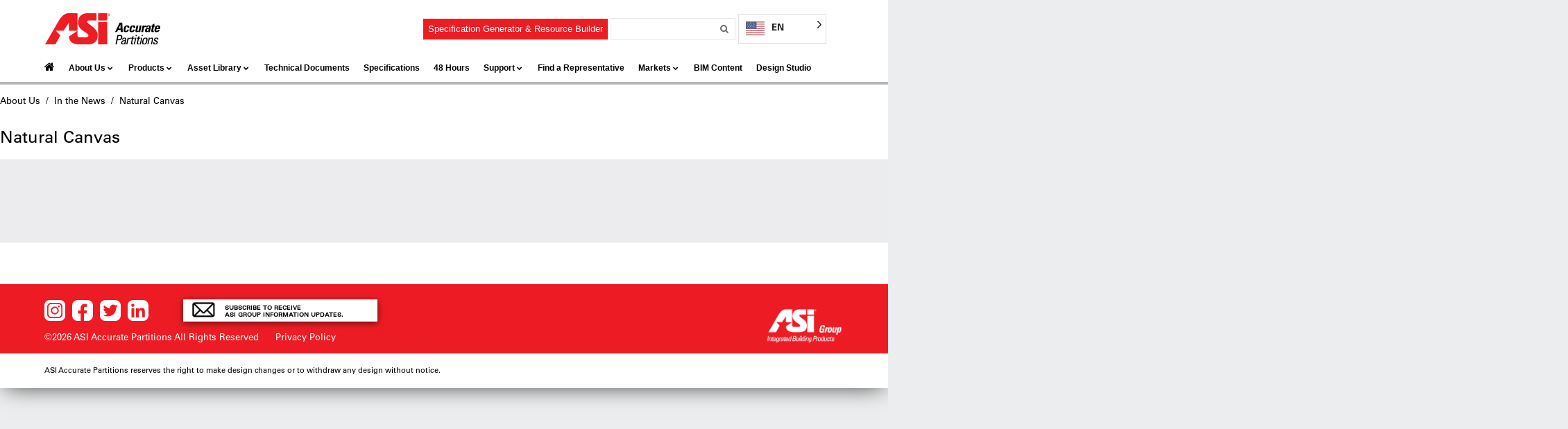

--- FILE ---
content_type: text/html; charset=UTF-8
request_url: https://asi-accuratepartitions.com/color/natural-canvas/
body_size: 48446
content:


<!DOCTYPE html>
<html lang="en-US" prefix="og: http://ogp.me/ns#">
<head>
	<!-- Google Tag Manager -->
<script>(function(w,d,s,l,i){w[l]=w[l]||[];w[l].push({'gtm.start':
new Date().getTime(),event:'gtm.js'});var f=d.getElementsByTagName(s)[0],
j=d.createElement(s),dl=l!='dataLayer'?'&l='+l:'';j.async=true;j.src=
'https://www.googletagmanager.com/gtm.js?id='+i+dl;f.parentNode.insertBefore(j,f);
})(window,document,'script','dataLayer','GTM-WBG8ZCVD');</script>
<!-- End Google Tag Manager -->

	<script type="text/javascript">
    (function(c,l,a,r,i,t,y){
        c[a]=c[a]||function(){(c[a].q=c[a].q||[]).push(arguments)};
        t=l.createElement(r);t.async=1;t.src="https://www.clarity.ms/tag/"+i;
        y=l.getElementsByTagName(r)[0];y.parentNode.insertBefore(t,y);
    })(window, document, "clarity", "script", "my1b7udh6b");
</script>
	<title>Natural Canvas -  | ASI Accurate Partitions</title>
	<meta charset="UTF-8" />
<meta name="viewport" content="width=device-width, initial-scale=1" />
<meta name="og:title" content="Natural Canvas" />
<meta name="og:type" content="article" />
<meta name="og:description" content="" />
<meta name="og:url" content="https://asi-accuratepartitions.com/color/natural-canvas/" />
	<!DOCTYPE html>
	<script src="https://ajax.googleapis.com/ajax/libs/jquery/1.11.3/jquery.min.js"></script>
<!-- Latest compiled and minified CSS -->
<link rel="stylesheet" href="https://maxcdn.bootstrapcdn.com/bootstrap/3.3.4/css/bootstrap.min.css">

<!-- Optional theme -->
<link rel="stylesheet" href="https://maxcdn.bootstrapcdn.com/bootstrap/3.3.4/css/bootstrap-theme.min.css">
<!--fonts from TNTMAX-->
<script type="text/javascript" src="https://fast.fonts.net/jsapi/2917af76-94c8-400a-aa18-4cec78b9218e.js"></script>
<link type="text/css" rel="stylesheet" href="https://fast.fonts.net/cssapi/2917af76-94c8-400a-aa18-4cec78b9218e.css"/>

<!--fonts from Ganton-->
<link type="text/css" rel="stylesheet" href="https://fast.fonts.net/cssapi/2bd3460b-2ed7-4ef1-9589-575c31d07c44.css"/>

	<script src="https://maxcdn.bootstrapcdn.com/bootstrap/3.3.4/js/bootstrap.min.js"></script>
	
	<link rel="profile" href="https://gmpg.org/xfn/11" />
	<link rel="shortcut icon" href="/favicon.ico?v=2.1" />
	<link rel="pingback" href="https://asi-accuratepartitions.com/xmlrpc.php" />
	<link rel="stylesheet" href="https://asi-accuratepartitions.com/wp-content/themes/ASIAccurate/flexslider.css" type="text/css" media="all" />
<script src="https://asi-accuratepartitions.com/wp-content/themes/ASIAccurate/scripts/jquery.flexslider.js"></script>
	 <script src="https://asi-accuratepartitions.com/wp-content/themes/ASIAccurate/scripts/jquery.flexslider-min.js"></script>
	 <script src="https://asi-accuratepartitions.com/wp-content/themes/ASIAccurate/js/jasny-bootstrap.min.js"></script>
	<script src="https://cdnjs.cloudflare.com/ajax/libs/OwlCarousel2/2.3.4/owl.carousel.min.js" ></script>

	<link rel="stylesheet" href="https://cdnjs.cloudflare.com/ajax/libs/OwlCarousel2/2.3.4/assets/owl.carousel.min.css"/>
	  <script type="text/javascript">

	$(window).load(function(){
		$('.flexslider').flexslider({
			animation: "fade",
			slideshow: false,
		});
	})
</script>

<!-- Latest compiled and minified CSS -->


<link rel="stylesheet" href="//maxcdn.bootstrapcdn.com/font-awesome/4.3.0/css/font-awesome.min.css">
	<link rel="stylesheet" href="https://asi-accuratepartitions.com/wp-content/themes/ASIAccurate/css/product-cat.css">
<link rel="stylesheet" href="https://asi-accuratepartitions.com/wp-content/themes/ASIAccurate/css/products.css">
<link rel="stylesheet" href="https://asi-accuratepartitions.com/wp-content/themes/ASIAccurate/css/search.css">
<link rel="stylesheet" href="https://asi-accuratepartitions.com/wp-content/themes/ASIAccurate/css/tech-data.css">
<link rel="stylesheet" href="https://asi-accuratepartitions.com/wp-content/themes/ASIAccurate/css/reps.css">
<link rel="stylesheet" href="https://asi-accuratepartitions.com/wp-content/themes/ASIAccurate/css/about.css">
<link rel="stylesheet" href="https://asidbglobal.wpenginepowered.com/wordpress-theme-styles.css">
<link rel="stylesheet" href="https://asi-accuratepartitions.com/wp-content/themes/ASIAccurate/css/jasny-bootstrap.css">

	<!--[if IE 9]>
	<link rel="stylesheet" href="https://asi-accuratepartitions.com/wp-content/themes/ASIAccurate/css/ie9.css" />
	<![endif]-->
	<!--[if lt IE 9]>
	<link rel="stylesheet" href="https://asi-accuratepartitions.com/wp-content/themes/ASIAccurate/css/ie8.css" />
	<![endif]-->

		<!--[if lt IE 9]>
<script src="https://asi-accuratepartitions.com/wp-content/themes/ASIAccurate/js/html5shiv.js"></script>
<script src="https://asi-accuratepartitions.com/wp-content/themes/ASIAccurate/js/respond.js"></script>
<![endif]-->

	
	
<style type="text/css">
	.asi-page { max-width: 966px; }
		#gk-mainbody-columns > section { width: 100%; }
		
	@media (min-width: 991px) {
		#gk-mainmenu-collapse { height: auto!important; }
	}
</style>


	
		

		<script type="text/javascript">
		var thickboxL10n = {
			"next":"Next >",
			"prev":"< Prev",
			"image":"Image",
			"of":"of",
			"close":"Close",
			"noiframes":"This feature requires inline frames. You have iframes disabled or your browser does not support them.",
			"loadingAnimation":"https://asi-accuratepartitions.com/wp-includes/js/thickbox/loadingAnimation.gif",
			"closeImage":"https://asi-accuratepartitions.com/wp-includes/js/thickbox/tb-close.png"
		};
	</script>

		<meta name='robots' content='index, follow, max-image-preview:large, max-snippet:-1, max-video-preview:-1' />
	<style>img:is([sizes="auto" i], [sizes^="auto," i]) { contain-intrinsic-size: 3000px 1500px }</style>
	<!-- This site is tracked with the HandL UTM Grabber v3 (3.1.15) - https://www.utmgrabber.com/ --> 

	<!-- This site is optimized with the Yoast SEO plugin v26.7 - https://yoast.com/wordpress/plugins/seo/ -->
	<link rel="canonical" href="https://asi-accuratepartitions.com/color/natural-canvas/" />
	<meta property="og:locale" content="en_US" />
	<meta property="og:type" content="article" />
	<meta property="og:title" content="Natural Canvas - Accurate Partitions" />
	<meta property="og:description" content="&hellip;" />
	<meta property="og:url" content="https://asi-accuratepartitions.com/color/natural-canvas/" />
	<meta property="og:site_name" content="Accurate Partitions" />
	<meta name="twitter:card" content="summary_large_image" />
	<script type="application/ld+json" class="yoast-schema-graph">{"@context":"https://schema.org","@graph":[{"@type":"WebPage","@id":"https://asi-accuratepartitions.com/color/natural-canvas/","url":"https://asi-accuratepartitions.com/color/natural-canvas/","name":"Natural Canvas - Accurate Partitions","isPartOf":{"@id":"https://asi-accuratepartitions.com/#website"},"datePublished":"2016-09-29T01:07:05+00:00","breadcrumb":{"@id":"https://asi-accuratepartitions.com/color/natural-canvas/#breadcrumb"},"inLanguage":"en-US","potentialAction":[{"@type":"ReadAction","target":["https://asi-accuratepartitions.com/color/natural-canvas/"]}]},{"@type":"BreadcrumbList","@id":"https://asi-accuratepartitions.com/color/natural-canvas/#breadcrumb","itemListElement":[{"@type":"ListItem","position":1,"name":"Home","item":"https://asi-accuratepartitions.com/"},{"@type":"ListItem","position":2,"name":"Natural Canvas"}]},{"@type":"WebSite","@id":"https://asi-accuratepartitions.com/#website","url":"https://asi-accuratepartitions.com/","name":"Accurate Partitions","description":"","potentialAction":[{"@type":"SearchAction","target":{"@type":"EntryPoint","urlTemplate":"https://asi-accuratepartitions.com/?s={search_term_string}"},"query-input":{"@type":"PropertyValueSpecification","valueRequired":true,"valueName":"search_term_string"}}],"inLanguage":"en-US"}]}</script>
	<!-- / Yoast SEO plugin. -->


<script type='application/javascript'  id='pys-version-script'>console.log('PixelYourSite Free version 11.1.5.2');</script>
<link rel="alternate" type="application/rss+xml" title="Accurate Partitions &raquo; Feed" href="https://asi-accuratepartitions.com/feed/" />
<script type="text/javascript">
/* <![CDATA[ */
window._wpemojiSettings = {"baseUrl":"https:\/\/s.w.org\/images\/core\/emoji\/16.0.1\/72x72\/","ext":".png","svgUrl":"https:\/\/s.w.org\/images\/core\/emoji\/16.0.1\/svg\/","svgExt":".svg","source":{"concatemoji":"https:\/\/asi-accuratepartitions.com\/wp-includes\/js\/wp-emoji-release.min.js?ver=6.8.3"}};
/*! This file is auto-generated */
!function(s,n){var o,i,e;function c(e){try{var t={supportTests:e,timestamp:(new Date).valueOf()};sessionStorage.setItem(o,JSON.stringify(t))}catch(e){}}function p(e,t,n){e.clearRect(0,0,e.canvas.width,e.canvas.height),e.fillText(t,0,0);var t=new Uint32Array(e.getImageData(0,0,e.canvas.width,e.canvas.height).data),a=(e.clearRect(0,0,e.canvas.width,e.canvas.height),e.fillText(n,0,0),new Uint32Array(e.getImageData(0,0,e.canvas.width,e.canvas.height).data));return t.every(function(e,t){return e===a[t]})}function u(e,t){e.clearRect(0,0,e.canvas.width,e.canvas.height),e.fillText(t,0,0);for(var n=e.getImageData(16,16,1,1),a=0;a<n.data.length;a++)if(0!==n.data[a])return!1;return!0}function f(e,t,n,a){switch(t){case"flag":return n(e,"\ud83c\udff3\ufe0f\u200d\u26a7\ufe0f","\ud83c\udff3\ufe0f\u200b\u26a7\ufe0f")?!1:!n(e,"\ud83c\udde8\ud83c\uddf6","\ud83c\udde8\u200b\ud83c\uddf6")&&!n(e,"\ud83c\udff4\udb40\udc67\udb40\udc62\udb40\udc65\udb40\udc6e\udb40\udc67\udb40\udc7f","\ud83c\udff4\u200b\udb40\udc67\u200b\udb40\udc62\u200b\udb40\udc65\u200b\udb40\udc6e\u200b\udb40\udc67\u200b\udb40\udc7f");case"emoji":return!a(e,"\ud83e\udedf")}return!1}function g(e,t,n,a){var r="undefined"!=typeof WorkerGlobalScope&&self instanceof WorkerGlobalScope?new OffscreenCanvas(300,150):s.createElement("canvas"),o=r.getContext("2d",{willReadFrequently:!0}),i=(o.textBaseline="top",o.font="600 32px Arial",{});return e.forEach(function(e){i[e]=t(o,e,n,a)}),i}function t(e){var t=s.createElement("script");t.src=e,t.defer=!0,s.head.appendChild(t)}"undefined"!=typeof Promise&&(o="wpEmojiSettingsSupports",i=["flag","emoji"],n.supports={everything:!0,everythingExceptFlag:!0},e=new Promise(function(e){s.addEventListener("DOMContentLoaded",e,{once:!0})}),new Promise(function(t){var n=function(){try{var e=JSON.parse(sessionStorage.getItem(o));if("object"==typeof e&&"number"==typeof e.timestamp&&(new Date).valueOf()<e.timestamp+604800&&"object"==typeof e.supportTests)return e.supportTests}catch(e){}return null}();if(!n){if("undefined"!=typeof Worker&&"undefined"!=typeof OffscreenCanvas&&"undefined"!=typeof URL&&URL.createObjectURL&&"undefined"!=typeof Blob)try{var e="postMessage("+g.toString()+"("+[JSON.stringify(i),f.toString(),p.toString(),u.toString()].join(",")+"));",a=new Blob([e],{type:"text/javascript"}),r=new Worker(URL.createObjectURL(a),{name:"wpTestEmojiSupports"});return void(r.onmessage=function(e){c(n=e.data),r.terminate(),t(n)})}catch(e){}c(n=g(i,f,p,u))}t(n)}).then(function(e){for(var t in e)n.supports[t]=e[t],n.supports.everything=n.supports.everything&&n.supports[t],"flag"!==t&&(n.supports.everythingExceptFlag=n.supports.everythingExceptFlag&&n.supports[t]);n.supports.everythingExceptFlag=n.supports.everythingExceptFlag&&!n.supports.flag,n.DOMReady=!1,n.readyCallback=function(){n.DOMReady=!0}}).then(function(){return e}).then(function(){var e;n.supports.everything||(n.readyCallback(),(e=n.source||{}).concatemoji?t(e.concatemoji):e.wpemoji&&e.twemoji&&(t(e.twemoji),t(e.wpemoji)))}))}((window,document),window._wpemojiSettings);
/* ]]> */
</script>
<link rel='stylesheet' id='gavern-normalize-css' href='https://asi-accuratepartitions.com/wp-content/themes/ASIAccurate/css/normalize.css?ver=6.8.3' type='text/css' media='all' />
<link rel='stylesheet' id='gavern-template-css' href='https://asi-accuratepartitions.com/wp-content/themes/ASIAccurate/css/template.css?ver=1.1' type='text/css' media='all' />
<link rel='stylesheet' id='gavern-wp-css' href='https://asi-accuratepartitions.com/wp-content/themes/ASIAccurate/css/wp.css?ver=1.1' type='text/css' media='all' />
<link rel='stylesheet' id='gavern-stuff-css' href='https://asi-accuratepartitions.com/wp-content/themes/ASIAccurate/css/stuff.css?ver=6.8.3' type='text/css' media='all' />
<link rel='stylesheet' id='gavern-wpextensions-css' href='https://asi-accuratepartitions.com/wp-content/themes/ASIAccurate/css/wp.extensions.css?ver=6.8.3' type='text/css' media='all' />
<link rel='stylesheet' id='gavern-extensions-css' href='https://asi-accuratepartitions.com/wp-content/themes/ASIAccurate/css/extensions.css?ver=6.8.3' type='text/css' media='all' />
<link rel='stylesheet' id='gavern-shortcodes-typography-css' href='https://asi-accuratepartitions.com/wp-content/themes/ASIAccurate/css/shortcodes.typography.css?ver=6.8.3' type='text/css' media='all' />
<link rel='stylesheet' id='gavern-shortcodes-elements-css' href='https://asi-accuratepartitions.com/wp-content/themes/ASIAccurate/css/shortcodes.elements.css?ver=6.8.3' type='text/css' media='all' />
<link rel='stylesheet' id='gavern-shortcodes-template-css' href='https://asi-accuratepartitions.com/wp-content/themes/ASIAccurate/css/shortcodes.template.css?ver=6.8.3' type='text/css' media='all' />
<link rel='stylesheet' id='gavern-tablet-css' href='https://asi-accuratepartitions.com/wp-content/themes/ASIAccurate/css/tablet.css?ver=6.8.3' type='text/css' media='(max-width: 990px)' />
<link rel='stylesheet' id='gavern-mobile-css' href='https://asi-accuratepartitions.com/wp-content/themes/ASIAccurate/css/mobile.css?ver=6.8.3' type='text/css' media='(max-width: 480px)' />
<link rel='stylesheet' id='gavern-style-css' href='https://asi-accuratepartitions.com/wp-content/themes/ASIAccurate/css/style1.css?ver=6.8.3' type='text/css' media='all' />
<link rel='stylesheet' id='gavern-override-css' href='https://asi-accuratepartitions.com/wp-content/themes/ASIAccurate/css/override.css?ver=6.8.3' type='text/css' media='all' />
<link rel='stylesheet' id='gavern-thickbox-css' href='https://asi-accuratepartitions.com/wp-includes/js/thickbox/thickbox.css?ver=6.8.3' type='text/css' media='all' />
<style id='wp-emoji-styles-inline-css' type='text/css'>

	img.wp-smiley, img.emoji {
		display: inline !important;
		border: none !important;
		box-shadow: none !important;
		height: 1em !important;
		width: 1em !important;
		margin: 0 0.07em !important;
		vertical-align: -0.1em !important;
		background: none !important;
		padding: 0 !important;
	}
</style>
<link rel='stylesheet' id='wp-block-library-css' href='https://asi-accuratepartitions.com/wp-includes/css/dist/block-library/style.min.css?ver=6.8.3' type='text/css' media='all' />
<style id='classic-theme-styles-inline-css' type='text/css'>
/*! This file is auto-generated */
.wp-block-button__link{color:#fff;background-color:#32373c;border-radius:9999px;box-shadow:none;text-decoration:none;padding:calc(.667em + 2px) calc(1.333em + 2px);font-size:1.125em}.wp-block-file__button{background:#32373c;color:#fff;text-decoration:none}
</style>
<style id='safe-svg-svg-icon-style-inline-css' type='text/css'>
.safe-svg-cover{text-align:center}.safe-svg-cover .safe-svg-inside{display:inline-block;max-width:100%}.safe-svg-cover svg{fill:currentColor;height:100%;max-height:100%;max-width:100%;width:100%}

</style>
<link rel='stylesheet' id='wp-components-css' href='https://asi-accuratepartitions.com/wp-includes/css/dist/components/style.min.css?ver=6.8.3' type='text/css' media='all' />
<link rel='stylesheet' id='wp-preferences-css' href='https://asi-accuratepartitions.com/wp-includes/css/dist/preferences/style.min.css?ver=6.8.3' type='text/css' media='all' />
<link rel='stylesheet' id='wp-block-editor-css' href='https://asi-accuratepartitions.com/wp-includes/css/dist/block-editor/style.min.css?ver=6.8.3' type='text/css' media='all' />
<link rel='stylesheet' id='popup-maker-block-library-style-css' href='https://asi-accuratepartitions.com/wp-content/plugins/popup-maker/dist/packages/block-library-style.css?ver=dbea705cfafe089d65f1' type='text/css' media='all' />
<style id='global-styles-inline-css' type='text/css'>
:root{--wp--preset--aspect-ratio--square: 1;--wp--preset--aspect-ratio--4-3: 4/3;--wp--preset--aspect-ratio--3-4: 3/4;--wp--preset--aspect-ratio--3-2: 3/2;--wp--preset--aspect-ratio--2-3: 2/3;--wp--preset--aspect-ratio--16-9: 16/9;--wp--preset--aspect-ratio--9-16: 9/16;--wp--preset--color--black: #000000;--wp--preset--color--cyan-bluish-gray: #abb8c3;--wp--preset--color--white: #ffffff;--wp--preset--color--pale-pink: #f78da7;--wp--preset--color--vivid-red: #cf2e2e;--wp--preset--color--luminous-vivid-orange: #ff6900;--wp--preset--color--luminous-vivid-amber: #fcb900;--wp--preset--color--light-green-cyan: #7bdcb5;--wp--preset--color--vivid-green-cyan: #00d084;--wp--preset--color--pale-cyan-blue: #8ed1fc;--wp--preset--color--vivid-cyan-blue: #0693e3;--wp--preset--color--vivid-purple: #9b51e0;--wp--preset--gradient--vivid-cyan-blue-to-vivid-purple: linear-gradient(135deg,rgba(6,147,227,1) 0%,rgb(155,81,224) 100%);--wp--preset--gradient--light-green-cyan-to-vivid-green-cyan: linear-gradient(135deg,rgb(122,220,180) 0%,rgb(0,208,130) 100%);--wp--preset--gradient--luminous-vivid-amber-to-luminous-vivid-orange: linear-gradient(135deg,rgba(252,185,0,1) 0%,rgba(255,105,0,1) 100%);--wp--preset--gradient--luminous-vivid-orange-to-vivid-red: linear-gradient(135deg,rgba(255,105,0,1) 0%,rgb(207,46,46) 100%);--wp--preset--gradient--very-light-gray-to-cyan-bluish-gray: linear-gradient(135deg,rgb(238,238,238) 0%,rgb(169,184,195) 100%);--wp--preset--gradient--cool-to-warm-spectrum: linear-gradient(135deg,rgb(74,234,220) 0%,rgb(151,120,209) 20%,rgb(207,42,186) 40%,rgb(238,44,130) 60%,rgb(251,105,98) 80%,rgb(254,248,76) 100%);--wp--preset--gradient--blush-light-purple: linear-gradient(135deg,rgb(255,206,236) 0%,rgb(152,150,240) 100%);--wp--preset--gradient--blush-bordeaux: linear-gradient(135deg,rgb(254,205,165) 0%,rgb(254,45,45) 50%,rgb(107,0,62) 100%);--wp--preset--gradient--luminous-dusk: linear-gradient(135deg,rgb(255,203,112) 0%,rgb(199,81,192) 50%,rgb(65,88,208) 100%);--wp--preset--gradient--pale-ocean: linear-gradient(135deg,rgb(255,245,203) 0%,rgb(182,227,212) 50%,rgb(51,167,181) 100%);--wp--preset--gradient--electric-grass: linear-gradient(135deg,rgb(202,248,128) 0%,rgb(113,206,126) 100%);--wp--preset--gradient--midnight: linear-gradient(135deg,rgb(2,3,129) 0%,rgb(40,116,252) 100%);--wp--preset--font-size--small: 13px;--wp--preset--font-size--medium: 20px;--wp--preset--font-size--large: 36px;--wp--preset--font-size--x-large: 42px;--wp--preset--spacing--20: 0.44rem;--wp--preset--spacing--30: 0.67rem;--wp--preset--spacing--40: 1rem;--wp--preset--spacing--50: 1.5rem;--wp--preset--spacing--60: 2.25rem;--wp--preset--spacing--70: 3.38rem;--wp--preset--spacing--80: 5.06rem;--wp--preset--shadow--natural: 6px 6px 9px rgba(0, 0, 0, 0.2);--wp--preset--shadow--deep: 12px 12px 50px rgba(0, 0, 0, 0.4);--wp--preset--shadow--sharp: 6px 6px 0px rgba(0, 0, 0, 0.2);--wp--preset--shadow--outlined: 6px 6px 0px -3px rgba(255, 255, 255, 1), 6px 6px rgba(0, 0, 0, 1);--wp--preset--shadow--crisp: 6px 6px 0px rgba(0, 0, 0, 1);}:where(.is-layout-flex){gap: 0.5em;}:where(.is-layout-grid){gap: 0.5em;}body .is-layout-flex{display: flex;}.is-layout-flex{flex-wrap: wrap;align-items: center;}.is-layout-flex > :is(*, div){margin: 0;}body .is-layout-grid{display: grid;}.is-layout-grid > :is(*, div){margin: 0;}:where(.wp-block-columns.is-layout-flex){gap: 2em;}:where(.wp-block-columns.is-layout-grid){gap: 2em;}:where(.wp-block-post-template.is-layout-flex){gap: 1.25em;}:where(.wp-block-post-template.is-layout-grid){gap: 1.25em;}.has-black-color{color: var(--wp--preset--color--black) !important;}.has-cyan-bluish-gray-color{color: var(--wp--preset--color--cyan-bluish-gray) !important;}.has-white-color{color: var(--wp--preset--color--white) !important;}.has-pale-pink-color{color: var(--wp--preset--color--pale-pink) !important;}.has-vivid-red-color{color: var(--wp--preset--color--vivid-red) !important;}.has-luminous-vivid-orange-color{color: var(--wp--preset--color--luminous-vivid-orange) !important;}.has-luminous-vivid-amber-color{color: var(--wp--preset--color--luminous-vivid-amber) !important;}.has-light-green-cyan-color{color: var(--wp--preset--color--light-green-cyan) !important;}.has-vivid-green-cyan-color{color: var(--wp--preset--color--vivid-green-cyan) !important;}.has-pale-cyan-blue-color{color: var(--wp--preset--color--pale-cyan-blue) !important;}.has-vivid-cyan-blue-color{color: var(--wp--preset--color--vivid-cyan-blue) !important;}.has-vivid-purple-color{color: var(--wp--preset--color--vivid-purple) !important;}.has-black-background-color{background-color: var(--wp--preset--color--black) !important;}.has-cyan-bluish-gray-background-color{background-color: var(--wp--preset--color--cyan-bluish-gray) !important;}.has-white-background-color{background-color: var(--wp--preset--color--white) !important;}.has-pale-pink-background-color{background-color: var(--wp--preset--color--pale-pink) !important;}.has-vivid-red-background-color{background-color: var(--wp--preset--color--vivid-red) !important;}.has-luminous-vivid-orange-background-color{background-color: var(--wp--preset--color--luminous-vivid-orange) !important;}.has-luminous-vivid-amber-background-color{background-color: var(--wp--preset--color--luminous-vivid-amber) !important;}.has-light-green-cyan-background-color{background-color: var(--wp--preset--color--light-green-cyan) !important;}.has-vivid-green-cyan-background-color{background-color: var(--wp--preset--color--vivid-green-cyan) !important;}.has-pale-cyan-blue-background-color{background-color: var(--wp--preset--color--pale-cyan-blue) !important;}.has-vivid-cyan-blue-background-color{background-color: var(--wp--preset--color--vivid-cyan-blue) !important;}.has-vivid-purple-background-color{background-color: var(--wp--preset--color--vivid-purple) !important;}.has-black-border-color{border-color: var(--wp--preset--color--black) !important;}.has-cyan-bluish-gray-border-color{border-color: var(--wp--preset--color--cyan-bluish-gray) !important;}.has-white-border-color{border-color: var(--wp--preset--color--white) !important;}.has-pale-pink-border-color{border-color: var(--wp--preset--color--pale-pink) !important;}.has-vivid-red-border-color{border-color: var(--wp--preset--color--vivid-red) !important;}.has-luminous-vivid-orange-border-color{border-color: var(--wp--preset--color--luminous-vivid-orange) !important;}.has-luminous-vivid-amber-border-color{border-color: var(--wp--preset--color--luminous-vivid-amber) !important;}.has-light-green-cyan-border-color{border-color: var(--wp--preset--color--light-green-cyan) !important;}.has-vivid-green-cyan-border-color{border-color: var(--wp--preset--color--vivid-green-cyan) !important;}.has-pale-cyan-blue-border-color{border-color: var(--wp--preset--color--pale-cyan-blue) !important;}.has-vivid-cyan-blue-border-color{border-color: var(--wp--preset--color--vivid-cyan-blue) !important;}.has-vivid-purple-border-color{border-color: var(--wp--preset--color--vivid-purple) !important;}.has-vivid-cyan-blue-to-vivid-purple-gradient-background{background: var(--wp--preset--gradient--vivid-cyan-blue-to-vivid-purple) !important;}.has-light-green-cyan-to-vivid-green-cyan-gradient-background{background: var(--wp--preset--gradient--light-green-cyan-to-vivid-green-cyan) !important;}.has-luminous-vivid-amber-to-luminous-vivid-orange-gradient-background{background: var(--wp--preset--gradient--luminous-vivid-amber-to-luminous-vivid-orange) !important;}.has-luminous-vivid-orange-to-vivid-red-gradient-background{background: var(--wp--preset--gradient--luminous-vivid-orange-to-vivid-red) !important;}.has-very-light-gray-to-cyan-bluish-gray-gradient-background{background: var(--wp--preset--gradient--very-light-gray-to-cyan-bluish-gray) !important;}.has-cool-to-warm-spectrum-gradient-background{background: var(--wp--preset--gradient--cool-to-warm-spectrum) !important;}.has-blush-light-purple-gradient-background{background: var(--wp--preset--gradient--blush-light-purple) !important;}.has-blush-bordeaux-gradient-background{background: var(--wp--preset--gradient--blush-bordeaux) !important;}.has-luminous-dusk-gradient-background{background: var(--wp--preset--gradient--luminous-dusk) !important;}.has-pale-ocean-gradient-background{background: var(--wp--preset--gradient--pale-ocean) !important;}.has-electric-grass-gradient-background{background: var(--wp--preset--gradient--electric-grass) !important;}.has-midnight-gradient-background{background: var(--wp--preset--gradient--midnight) !important;}.has-small-font-size{font-size: var(--wp--preset--font-size--small) !important;}.has-medium-font-size{font-size: var(--wp--preset--font-size--medium) !important;}.has-large-font-size{font-size: var(--wp--preset--font-size--large) !important;}.has-x-large-font-size{font-size: var(--wp--preset--font-size--x-large) !important;}
:where(.wp-block-post-template.is-layout-flex){gap: 1.25em;}:where(.wp-block-post-template.is-layout-grid){gap: 1.25em;}
:where(.wp-block-columns.is-layout-flex){gap: 2em;}:where(.wp-block-columns.is-layout-grid){gap: 2em;}
:root :where(.wp-block-pullquote){font-size: 1.5em;line-height: 1.6;}
</style>
<link rel='stylesheet' id='custom-style-css' href='https://asi-accuratepartitions.com/wp-content/plugins/representatives/css/rep.css?ver=6.8.3' type='text/css' media='all' />
<link rel='stylesheet' id='custom-style-rep-css' href='https://asi-accuratepartitions.com/wp-content/plugins/representatives/css/custom.css?ver=6.8.3' type='text/css' media='all' />
<link rel='stylesheet' id='responsive-lightbox-nivo_lightbox-css-css' href='https://asi-accuratepartitions.com/wp-content/plugins/responsive-lightbox-lite/assets/nivo-lightbox/nivo-lightbox.css?ver=6.8.3' type='text/css' media='all' />
<link rel='stylesheet' id='responsive-lightbox-nivo_lightbox-css-d-css' href='https://asi-accuratepartitions.com/wp-content/plugins/responsive-lightbox-lite/assets/nivo-lightbox/themes/default/default.css?ver=6.8.3' type='text/css' media='all' />
<link rel='stylesheet' id='weglot-css-css' href='https://asi-accuratepartitions.com/wp-content/plugins/weglot/dist/css/front-css.css?ver=5.2' type='text/css' media='all' />
<style id="weglot-custom-style">.country-selector {
    background: #fff;
    padding: 10px;
    bottom: 0px !important;
    right: 15px !important;
}
.country-selector ul li  a {
    padding: 0 4px;
}
.country-selector ul li:last-child a {
    padding: 0;
}
html[lang="ar"] .homepage-card {
       direction: LTR!important;
}
html[lang="ar"] .feature-products {
       direction: LTR!important;
}
html[lang="ar"] .homepage-card-container {
       direction: LTR!important;
}</style><link rel='stylesheet' id='new-flag-css-css' href='https://asi-accuratepartitions.com/wp-content/plugins/weglot/dist/css/new-flags.css?ver=5.2' type='text/css' media='all' />
<style id='custom-flag-handle-inline-css' type='text/css'>
.weglot-flags.flag-0.wg-en>a:before,.weglot-flags.flag-0.wg-en>span:before {background-image: url(https://cdn.weglot.com/flags/rectangle_mat/us.svg); }.weglot-flags.flag-1.wg-en>a:before,.weglot-flags.flag-1.wg-en>span:before {background-image: url(https://cdn.weglot.com/flags/shiny/us.svg); }.weglot-flags.flag-2.wg-en>a:before,.weglot-flags.flag-2.wg-en>span:before {background-image: url(https://cdn.weglot.com/flags/square/us.svg); }.weglot-flags.flag-3.wg-en>a:before,.weglot-flags.flag-3.wg-en>span:before {background-image: url(https://cdn.weglot.com/flags/circle/us.svg); }
</style>
<link rel='stylesheet' id='woocommerce-twitterbootstrap-css' href='https://asi-accuratepartitions.com/wp-content/plugins/woocommerce-twitterbootstrap-master/css/woocommerce-twitterboostrap.css?ver=6.8.3' type='text/css' media='all' />
<script nitro-exclude="nitro-exclude" type="text/javascript" id="nitropack-ajax-shortcodes-js-after">
/* <![CDATA[ */
let nitroAjaxShortcode = false
/* ]]> */
</script>
<script type="text/javascript" id="jquery-core-js-extra">
/* <![CDATA[ */
var pysFacebookRest = {"restApiUrl":"https:\/\/asi-accuratepartitions.com\/wp-json\/pys-facebook\/v1\/event","debug":""};
/* ]]> */
</script>
<script type="text/javascript" src="https://asi-accuratepartitions.com/wp-includes/js/jquery/jquery.min.js?ver=3.7.1" id="jquery-core-js"></script>
<script type="text/javascript" src="https://asi-accuratepartitions.com/wp-includes/js/jquery/jquery-migrate.min.js?ver=3.4.1" id="jquery-migrate-js"></script>
<script type="text/javascript" src="https://asi-accuratepartitions.com/wp-content/plugins/handl-utm-grabber-v3/js/js.cookie.js?ver=6.8.3" id="js.cookie-js"></script>
<script type="text/javascript" id="handl-utm-grabber-js-extra">
/* <![CDATA[ */
var handl_utm = [];
var handl_utm_all_params = ["utm_source","utm_medium","utm_term","utm_content","utm_campaign","first_utm_source","first_utm_medium","first_utm_term","first_utm_content","first_utm_campaign","fbclid","msclkid","gclid","wbraid","gbraid","handl_original_ref","handl_landing_page","handl_landing_page_base","handl_ip","handl_ref","handl_url","handl_ref_domain","handl_url_base","gaclientid","organic_source","organic_source_str","user_agent","traffic_source","first_traffic_source","handlID","_fbc","_fbp"];
var handl_utm_cookie_duration = ["30","1"];
var handl_utm_append_params = ["utm_source","utm_medium","utm_term","utm_content","utm_campaign","gclid"];
var handl_utm_first_touch_params = ["utm_source","utm_medium","utm_term","utm_content","utm_campaign"];
var handl_utm_session_cookies = {"enabled":"0"};
var handl_ajax = {"ajax_url":"https:\/\/asi-accuratepartitions.com\/wp-admin\/admin-ajax.php","fb_capi_enabled":"0","require_third_party_consent":""};
var handl_utm_custom_params = [];
var handl_utm_dyo_logic = [];
var handl_utm_predefined = [];
/* ]]> */
</script>
<script type="text/javascript" src="https://asi-accuratepartitions.com/wp-content/plugins/handl-utm-grabber-v3/js/handl-utm-grabber.js?ver=6.8.3" id="handl-utm-grabber-js"></script>
<script type="text/javascript" id="custom-script-js-extra">
/* <![CDATA[ */
var my_ajax_object = {"ajax_url":"https:\/\/asi-accuratepartitions.com\/wp-admin\/admin-ajax.php"};
/* ]]> */
</script>
<script type="text/javascript" src="https://asi-accuratepartitions.com/wp-content/plugins/representatives/js/myrep.js?ver=6.8.3" id="custom-script-js"></script>
<script type="text/javascript" src="https://asi-accuratepartitions.com/wp-content/plugins/weglot/dist/front-js.js?ver=5.2" id="wp-weglot-js-js"></script>
<script type="text/javascript" src="https://asi-accuratepartitions.com/wp-content/plugins/pixelyoursite/dist/scripts/jquery.bind-first-0.2.3.min.js?ver=0.2.3" id="jquery-bind-first-js"></script>
<script type="text/javascript" src="https://asi-accuratepartitions.com/wp-content/plugins/pixelyoursite/dist/scripts/js.cookie-2.1.3.min.js?ver=2.1.3" id="js-cookie-pys-js"></script>
<script type="text/javascript" src="https://asi-accuratepartitions.com/wp-content/plugins/pixelyoursite/dist/scripts/tld.min.js?ver=2.3.1" id="js-tld-js"></script>
<script type="text/javascript" id="pys-js-extra">
/* <![CDATA[ */
var pysOptions = {"staticEvents":{"facebook":{"init_event":[{"delay":0,"type":"static","ajaxFire":false,"name":"PageView","pixelIds":["790373956156916"],"eventID":"ba0178f8-40da-4c83-a250-6091d3bab23a","params":{"page_title":"Natural Canvas","post_type":"color","post_id":5418,"plugin":"PixelYourSite","user_role":"guest","event_url":"asi-accuratepartitions.com\/color\/natural-canvas\/"},"e_id":"init_event","ids":[],"hasTimeWindow":false,"timeWindow":0,"woo_order":"","edd_order":""}]}},"dynamicEvents":[],"triggerEvents":[],"triggerEventTypes":[],"facebook":{"pixelIds":["790373956156916"],"advancedMatching":{"external_id":"dffbcffbffbeeecaedcecdcbca"},"advancedMatchingEnabled":true,"removeMetadata":false,"wooVariableAsSimple":false,"serverApiEnabled":true,"wooCRSendFromServer":false,"send_external_id":null,"enabled_medical":false,"do_not_track_medical_param":["event_url","post_title","page_title","landing_page","content_name","categories","category_name","tags"],"meta_ldu":false},"debug":"","siteUrl":"https:\/\/asi-accuratepartitions.com","ajaxUrl":"https:\/\/asi-accuratepartitions.com\/wp-admin\/admin-ajax.php","ajax_event":"66b727e81e","enable_remove_download_url_param":"1","cookie_duration":"7","last_visit_duration":"60","enable_success_send_form":"","ajaxForServerEvent":"1","ajaxForServerStaticEvent":"1","useSendBeacon":"1","send_external_id":"1","external_id_expire":"180","track_cookie_for_subdomains":"1","google_consent_mode":"1","gdpr":{"ajax_enabled":false,"all_disabled_by_api":false,"facebook_disabled_by_api":false,"analytics_disabled_by_api":false,"google_ads_disabled_by_api":false,"pinterest_disabled_by_api":false,"bing_disabled_by_api":false,"reddit_disabled_by_api":false,"externalID_disabled_by_api":false,"facebook_prior_consent_enabled":true,"analytics_prior_consent_enabled":true,"google_ads_prior_consent_enabled":null,"pinterest_prior_consent_enabled":true,"bing_prior_consent_enabled":true,"cookiebot_integration_enabled":false,"cookiebot_facebook_consent_category":"marketing","cookiebot_analytics_consent_category":"statistics","cookiebot_tiktok_consent_category":"marketing","cookiebot_google_ads_consent_category":"marketing","cookiebot_pinterest_consent_category":"marketing","cookiebot_bing_consent_category":"marketing","consent_magic_integration_enabled":false,"real_cookie_banner_integration_enabled":false,"cookie_notice_integration_enabled":false,"cookie_law_info_integration_enabled":false,"analytics_storage":{"enabled":true,"value":"granted","filter":false},"ad_storage":{"enabled":true,"value":"granted","filter":false},"ad_user_data":{"enabled":true,"value":"granted","filter":false},"ad_personalization":{"enabled":true,"value":"granted","filter":false}},"cookie":{"disabled_all_cookie":false,"disabled_start_session_cookie":false,"disabled_advanced_form_data_cookie":false,"disabled_landing_page_cookie":false,"disabled_first_visit_cookie":false,"disabled_trafficsource_cookie":false,"disabled_utmTerms_cookie":false,"disabled_utmId_cookie":false},"tracking_analytics":{"TrafficSource":"direct","TrafficLanding":"undefined","TrafficUtms":[],"TrafficUtmsId":[]},"GATags":{"ga_datalayer_type":"default","ga_datalayer_name":"dataLayerPYS"},"woo":{"enabled":false},"edd":{"enabled":false},"cache_bypass":"1768970433"};
/* ]]> */
</script>
<script type="text/javascript" src="https://asi-accuratepartitions.com/wp-content/plugins/pixelyoursite/dist/scripts/public.js?ver=11.1.5.2" id="pys-js"></script>
<link rel="https://api.w.org/" href="https://asi-accuratepartitions.com/wp-json/" /><link rel="EditURI" type="application/rsd+xml" title="RSD" href="https://asi-accuratepartitions.com/xmlrpc.php?rsd" />
<link rel='shortlink' href='https://asi-accuratepartitions.com/?p=5418' />
<link rel="alternate" title="oEmbed (JSON)" type="application/json+oembed" href="https://asi-accuratepartitions.com/wp-json/oembed/1.0/embed?url=https%3A%2F%2Fasi-accuratepartitions.com%2Fcolor%2Fnatural-canvas%2F" />
<link rel="alternate" title="oEmbed (XML)" type="text/xml+oembed" href="https://asi-accuratepartitions.com/wp-json/oembed/1.0/embed?url=https%3A%2F%2Fasi-accuratepartitions.com%2Fcolor%2Fnatural-canvas%2F&#038;format=xml" />
<!-- start Simple Custom CSS and JS -->
<style type="text/css">
body.single-post h1.page_title {
    font-family: "Univers LT W01_85 Extra Black";
    background: #000;
    color: #fff;
    margin: 0 auto;
    max-width: 1080px;
    padding: 80px 0 40px;
    text-transform: uppercase;
    font-size: 48px !important;
    position: relative;
    line-height: normal;
}
.single-post h1 span {
    color: #ed1c24;
}
.single-post .breadcrumbs {
    background: #000;
    color: #fff;
    margin: 0;
	position: relative;
}
.single-post .breadcrumbs a {
    color: #fff;
}
body.single-post h1:before,
.single-post .breadcrumbs:before,
.teaser:before {
    content: "";
    width: 100%;
    height: 100%;
    background: #000;
    position: absolute;
    left: -100%;
    top: 0;
}
body.single-post h1:after,
.single-post .breadcrumbs:after,
.teaser:after {
    content: "";
    width: 100%;
    height: 100%;
    background: #000;
    position: absolute;
    right: -100%;
    top: 0;
}
.teaser {
    background: #ececee;
    max-width: 1080px;
    margin: 0 auto 60px;
    padding: 45px 0;
    font-size: 16px;
    position: relative;
}
.teaser p {
    margin: 0;
}
.teaser:before,
.teaser:after {
    background: #ececee;
}
.single-post .post_content {
    max-width: 1080px;
    margin: 0 auto;
    padding-bottom: 40px;
}
.single-post .grey_bg {
    background: #ececee;
    padding: 40px;
    margin-bottom: 40px;
}
.single-post .post_content ul {
    list-style: disc;
    padding-left: 15px;
}
.single-post .post_content ul li {
    padding-left: 6px;
}
.single-post .post_content ul li::marker {
	color: #ed1c24;
}
.single-post .post_content a {
    text-decoration: underline !important;
}
.single-post hr {
    margin: 40px 0;
}

@media screen and (max-width: 1199px){
	body.single-post h1.page_title {
		font-size: 44px !important;
	}
}

@media screen and (max-width: 991px){
	body.single-post h1.page_title {
		font-size: 40px !important;
	}
}

@media screen and (max-width: 480px){
	body.single-post h1.page_title {
		font-size: 28px !important;
		padding: 40px 0 30px;
	}
	.teaser {
		margin: 0 auto 40px;
		padding: 40px 0;
	}
	.single-post .grey_bg {
		padding: 30px;
	}
	.single-post hr {
		margin: 30px 0;
	}
	.single-post h2 {
		font-size: 22px !important;
	}
	.single-post h3 {
		font-size: 20px;
	}
}


</style>
<!-- end Simple Custom CSS and JS -->
<!-- start Simple Custom CSS and JS -->
<style type="text/css">
@media only screen and (max-width: 1366px) {
   .page-id-17699 .p16tab2grid {
        transform: scale(0.7) translate(-15%);
    }
}
.speciwrap .nav.nav-pills.nav-stacked a {
	padding: 8px 15px;
}
.page-id-17699 .sidefeat1img{
	 width: 130px;
    height: 130px;
}
.page-id-17699 .p16s1grid{
	display: grid;
    grid-template-columns: 400px 1fr;
    grid-gap: 20px;
}

.page-id-17699 .p16tab2grid {
    display: flex;
    justify-content: space-between;
    width: 100%;
}</style>
<!-- end Simple Custom CSS and JS -->
<!-- start Simple Custom CSS and JS -->
<style type="text/css">
/* Add your CSS code here.

For example:
.example {
    color: red;
}

For brushing up on your CSS knowledge, check out http://www.w3schools.com/css/css_syntax.asp

End of comment */ 
.twoprodtitle h3 span, .twoprodtitle h3 {
	display: block;
}
.prefootercarouselwrp {
	background-position: center;
}
.newbannerin {
	min-height: 650px;
	padding: 40px 0;
}
body .ardowntocont {
	top: -15px !important;
}
.secpre1_box span {
	color: #ec1c23;
}
.secpre2 br {
	display: none;
}
.mob{
	display: none;
}
#prefootercarousel1 .owl-nav.disabled {
	visibility: visible;
	position: absolute;
	z-index: 9;
	display: block;
	bottom: 56px;
}
.roles1box a, #btna01 {
	font-size: 12px !important;
}
.prefootercarousel {
	padding: 100px 0;
}
.secpre1 {
	background: #fff;
}
.glfacts {
	background: #333333;
}
.secpre1 {
	padding: 50px 0;
}
.popupimgpints_in strong {
	display: block;
	margin-bottom: 10px;
}
.secpre2 {
	background: #ececee;
	padding: 70px 0;
}
.tabtextbox .button {
	border: 1px solid black !important;
	font-size: 12px;
}
.clsbt {
	background: #aaa;
	width: 20px;
	text-align: center;
	color: #fff;
	font-weight: bold;
	float: right;
	cursor: pointer;
	position: absolute;
	right: 8px;
	top: 8px;
	height: 20px;
	line-height: 18px;
	font-size: 16px;
}
.popupimgpints_in p {
	margin-top: 20px;
}
.poptext strong {
	display: block;
	margin-bottom: 10px;
}
.feat1popup {
	display: none;
}
.tabtextbox .button {
	text-transform: uppercase !important;
}
.show {
	display: block !important;
}
.popimg {
	margin-bottom: 20px;
}
.popupimgpints {
	display: none;
}
.p16tabs2mainbox {
	padding: 50px 0;
}
#menu1 #ft2 {
	left: 148px;
	top: 250px;
}
.popimg strong{
	margin-bottom: 10px;
	display: block;
}
.feat1img {
	width: 680px;
	position: relative;
}
.p16tab2griditem .tab-content{
	position: relative;
}
.tabtextbox > p > strong {
	text-transform: uppercase;
}
.rowdd {
	display: grid;
	grid-template-columns: 1fr 300px;
	grid-gap: 50px;
}
.popupimgpints {
	position: absolute;
	width: 350px;
	top: 0px;
	z-index: 99;
	background-color: #fff;
	padding: 32px;
	border: 1px solid #aaa;
	right: 90%;
}
.p16tab2griditem li {
	opacity: 0.5;
}
.rowd {
	display: grid;
	grid-template-columns: 300px 1fr;
}
.p16tab2griditem li.active {
	opacity: 1;
}
.redpin {
	position: absolute;
	width: 20px;
	height: 20px;
	background: red;
	z-index: 9;
	content: '';
	top: 0;
	left: 0;
	cursor: pointer;
}
.boxsss .section-title h5 {
	padding: 0px 10px 3px 0px !important;
	display: inline-block;
	margin-bottom: 0;
}
.single-case_studies.casehide {
	visibility: hidden;
	margin-top: 0px;
	position: relative;
}
.feat1img span {
	text-align: center;
	color: #fff;
	line-height: 19px;
}
#ft3 {
	top: 232px;
	left: 354px;
}
#ft2 {
	top: 226px;
	left: 181px;
}
#ft4 {
	top: 138px;
	left: 413px;
}
#ft5 {
	top: 200px;
	left: 569px;
}
.single-case_studies.casehide .next-project {
	height: 0px !important;
	overflow: hidden;
	display: block;
}
.casecareoumainb {
	display: table;
	position: relative;
	z-index: 0;
}
#ft1 {
	left: 214px;
	top: 121px;
}
body .label-link a {
	color: #000;
	font-weight: 900;
	line-height: 1.2;
	margin: 12px 0;
}
.nav-tabs li a {
	border: none !important;
}
.nav.nav-tabs {
	border: none;
}
.tabtextbox .button {
	border: 1px solid black !important;
}
.single-case_studies {
	display: table;
	width: 100%;
}
.p16tab2grid {
	display: grid;
	grid-template-columns: 1fr 680px 200px;
	grid-gap: 50px;
}
.p16tabsin * {
	border: none !important;
}
.rowgd {
	display: grid;
	grid-template-columns: 1fr 1fr;
	align-items: center;
}
.page-template-page-case-study #caseCarousel {
	display: none;
}
.sidefeat1img img {
	height: 130px;
}
body #case-study-carousel .owl-item .item.active::after {
	background: #00000091;
}
body .slide_num {
	right: 80px;
}
#case-study-carousel .owl-nav button span {
	line-height: 29px;
	color: #fff;
}
.pagecasestd {
	display: table;
	width: 100%;
}
#case-study-carousel .owl-nav button, #prefootercarousel1 .owl-nav button{
	background: #ec1c23;
	margin: 1px;
	color: #fff !important;
	width: 35px;
	height: 35px;
	padding: 0 !important;
	outline: none !important;
}
#prefootercarousel1 .owl-nav button span {
  line-height: 29px;
  color: #fff;
  font-size: 40px;
  outline: none;
}
.tabimg {
	text-align: center;
}
#case-study-carousel .owl-nav, #prefootercarousel1 .owl-nav{
	position: absolute;
	z-index: 9;
	visibility: visible;
	right: 372px;
	bottom: 62px;
}
#case-study-carousel .item.slide.active {
	min-width: 70% !important;
	max-width: 70% !important;
	left: 0%;
	z-index: 1;
}
.tabimg img {
	width: 450px;
	height: auto !important;
}
/* #case-study-carousel .item.slide.active {
	min-width: 70% !important;
	max-width: 70% !important;
	left: 0%;
}
#case-study-carousel .item.slide.active + .item.slide {
	display: block;
	left: 68%;
	bottom: 100%;
} */
.page-template-page42layout .label-link a {
	font-size: 14px;
	display: block;
	margin: 5px 0 0 !important;
}
.page-template-page16layout .p16sec1 {
	margin-top: 40px;
}

.page-template-page42layout .button.button--hollow.button--light svg {
	margin-left: 5px;
	bottom: 1px;
}
.page-template-page42layout .global-reach {
	padding: 30px 0;
	margin-top: 2px;
}
.grid2cols {
	display: grid;
	grid-template-columns: 1fr 1fr;
	grid-gap: 40px;
}
.page-template-page16layout #asi-sidebar {
	display: none;
}
.secprem_box_grid b {
	font-style: italic;
}
.secprem_box_grid {
	display: grid;
	grid-template-columns: 1fr 1fr;
	grid-gap: 50px;
	margin: 10px 0 50px;
}
.p16s1grid {
	display: grid;
	grid-template-columns: 1fr 1fr 1fr;
	grid-gap: 40px;
}
.h48wrap {
	margin: 40px 0px;
}
.secprem_box {
	width: 50%;
	margin-bottom: 50px;
}
.secpre2boxitem span {
	color: #ec1c23;
	display: block;
	font-weight: bold;
}
.h48in {
	display: grid;
	grid-template-columns: 180px 1fr;
}
.conrep {
	border: 1px solid #aaa !important;
	background: transparent !important;
	color: #000 !important;
}
.h48disc p {
	font-style: italic;
}
.darkbg * {
	color: #fff;
}
.grid2cols {
	display: grid;
	grid-template-columns: 1fr 1fr;
	grid-gap: 50px;
}
.colorselimg2 img {
	height: auto;
	max-width: 74%;
}
.darkbg h5.underlined::after, .darkbg h6.underlined::after {
  background: #fff;
}
.darkbg {
	background: #000;
	padding: 70px 0;
	margin: 50px 0;
}
.rowdd3grid {
	display: grid;
	grid-template-columns: 1fr 1fr 1fr;
	grid-gap: 25px;
}
.featsecgwrap {
	display: block;
	padding: 20px;
	border: 1px solid #aaa;
}
.headtext1 span {
	display: block;
	line-height: 1.1;
}
body .p16tabsin .nav {
	border-bottom: 1px solid #c2c2c2 !important;
}
.rowdd3grid .comp-product {
	padding: 0px;
}
.twoproitemimg {
	background-color: #ececec;
	display: block;
	margin-bottom: 30px;
}
.twoprodcont h4 {
	font-weight: bolder;
	font-size: 15px;
	text-transform: capitalize;
}
.p16tabsin li.active a:hover, .p16tabsin li.active a {
	color: #ec1c23 !important;
	padding-bottom: 15px;
}
.featgcont p {
	color: #737373ad;
	font-weight: 500 !important;
	font-size: 13px;
}
.htxt2 {
	font-size: 29px;
}
.htxt4 {
	font-size: 27px;
}
.htxt3 {
	font-size: 24px;
}
.htxt5 {
	font-size: 22.5px;
}
.featgcont h4 {
	font-size: 15px;
	margin-top: 20px;
	margin-bottom: 12px;
}
.filterssection {
	padding: 60px 0 40px;
}
.p16tabsin li {
	margin-right: 60px;
}
.p16tabsin li:last-child {
    margin-right: 0;
}
.featgcont {
	padding-right: 30px;
}
.p16tabsin .tab-pane {
	min-height: 303px;
	padding: 0px 0;
}
.htxt1 {
	color: #ec1c23;
	font-size: 50px;
}
.p16tabsin .nav a {
	padding: 0;
	margin: 0;
	position: relative;
	padding-bottom: 10px;
	margin-right: 50px;
	font-size: 18px;
	text-transform: uppercase;
	color: #000;
}
.p16tabsin li.active a {
	color: #ec1c23;
}
.p16tabs {
	padding: 50px 0;
}
.l1ptgrid {
	display: grid;
	grid-template-columns: 1fr 1fr;
	grid-gap: 35px;
	position: relative;
	padding: 35px 0 0;
	margin-bottom: 20px;
}
.section-title h5 {
	font-size: 15px;
}
.p16tabsin li.active a::after {
	position: absolute;
	height: 6px;
	width: 100%;
	content: '';
	background: red;
	left: 0;
	bottom: -2px;
}
.featsecgrid {
	display: grid;
	grid-template-columns: 1fr 1fr 1fr;
	grid-gap: 7px;
}
body #casestudies-menu li a {
	color: #000;
	font-size: 14px;
	line-height: 1.5;
	font-family: "Univers LT W01_65 Bold1475968";
	text-decoration: none !important;
	font-weight: bold;
	letter-spacing: 0 !important;
}
.headtext1 span {
	display: block;
}
.featgcont h4 span {
	display: block;
}
.twoprodcont h4 {
	border-bottom: 1px solid #aaa6;
	padding-bottom: 10px;
	margin-bottom: 10px;
}
body .case_studies blockquote {
	border: none;
	border-left: 2px solid #ed1c24;
	font-size: inherit;
	margin-right: 0;
	margin-left: 0;
	margin-bottom: 30px;
	margin-top: 30px;
	padding: 10px 0 10px 30px;
	font-style: italic;
}
.cols2grid {
	display: grid;
	grid-template-columns: 1fr 1fr;
	grid-gap: 30px;
}
body.page-template-page38layout p {
	line-height: 1.4;
}
.p16tabsin .nav a {
	padding: 0;
	margin: 0;
	position: relative;
}
.l1ptgrid p {
	position: absolute;
	right: 0;
	width: 450px;
	bottom: 0;
	font-size: 12px;
}
.l1gridbox {
	display: block;
	position: relative;
}
.twoprodtitle h3 {
	text-transform: uppercase;
}
.section-title h5, .twoprodtitle h3, .featgcont h4, .headtext1, .p16tabsin .nav a, .casettilenew h2 span, .col-sm-12.casestudes-fields .title{
	font-family: Univers LT W01_85 Extra Black;
}
.twoprodtitle h3 {
	font-size: 19px;
	border-bottom: 4px solid #000;
	padding-bottom: 20px;
	margin-bottom: 23px;
}
.twoprodcontbox {
	max-width: 80%;
}
.page-template-page42layout .global-reach h6 {
	font-size: 15px !important;
	text-transform: none !important;
}
.page-template-page38layout #mega-menu-item-17398 a {
	color: #ed1c24 !important;
	border-color: #ed1c24 !important;
}
.l1ptcont p {
	position: absolute;
	bottom: 0;
	width: auto;
	display: inline-block;
	left: 0;
	margin-bottom: 16px;
}
.casestudybox .comp-product__image {
	height: 250px;
	background-position: center;
	background-size: cover;
}
.page-template-page42layout #asi-sidebar {
	display: none !important;
}
.l1ptcont {
	position: relative;
}
.h1s1 {
	display: block;
	font-size: 60px;
	text-transform: uppercase;
	color: #ec1c23;
	line-height: 1;
	font-family: Univers LT W01_85 Extra Black;
}
.h1s1sub {
	display: block;
	font-size: 34.5px;
	text-transform: uppercase;
	line-height: 1;
	font-family: Univers LT W01_85 Extra Black;
}
.page-template-template-bod .home_link.home_link--light {
	padding-right: 20px !important;
	padding-top: 7px !important;
	padding-bottom: 7px !important;
}
.page-template-template-bod .home_link.home_link--light span {
	position: absolute;
	right: 5px;
	top: calc(50% + 1px);
	transform: translate(0, -50%);
	line-height: 0px;
}
.secpre2 span {
	display: inline-block;
	font-weight: normal;
}
body .casestudybox .comp-product__image {
	height: 350px;
	background-position: center;
	background-size: cover;
}
body .graymain {
	background-color: #1e1e1c;
}
.secpre2in h6 {
	color: #ec1c23;
}
.rowdd {
	width: 100%;
}


@media only screen and (min-width: 769px) {
.home #mega-menu-wrap-mainmenu #mega-menu-mainmenu > li.mega-menu-item-17378 > a{
	background: rgba(34, 34, 34, 0);
	color: #ed1c24 !important;
	font-weight: bold;
	text-decoration: underline;
	border-color: #ed1c24;
}
}




@media only screen and (max-width: 1279px) {
.asi-container.tools-resources {
	display: grid;
	grid-template-columns: 1fr 1fr;
}
		.conwrap {
	position: relative !important;
	top: unset;
	line-height: 0;
	right: 0%;
	width: 100%;
	background: #303030;
	padding: 13px;
	left: 0;
}
.asi-container.tools-resources > div {
	width: 100%;
}
.popupimgpints {
	right: unset;
	left: 0;
}
}

@media only screen and (max-width: 767px) {
	.mob{
	display: block;
}
	.dsk{
		display: none;
	}
 .p16s1grid, .rowgd, .grid2cols, .secprem_box_grid, .p16tab2grid, .cols2grid, .featsecgrid, .l1ptgrid {
	grid-template-columns: 1fr;
}
	.rowdd3grid {
	grid-template-columns: 1fr 1fr;
}
	.asi-container.tools-resources {
	grid-template-columns: 1fr;
}

body .left-right-cont {
	display: block;
}
	body .products-options {
	grid-template-columns: repeat(3, 1fr);
}
.l1ptgrid {
	grid-gap: 0;
	margin-bottom: 20px;
}
	.material-options {
	grid-template-columns: 1fr 1fr !important;
}
	.l1ptcont p {
	position: relative;
	bottom: 0;
	width: 100%;
	display: inline-block;
}
.p16tabs .nav li {
	margin-bottom: 15px;
	margin-right: 10px;
}
.p16tabsin a {
	margin: 10px !important;
	padding: 0;
	font-size: 12px !important;
	display: inline-block;
}
.secprem_box {
	width: 100%;
}
.p16tab2griditem .nav > li > a {
	position: relative;
	display: block;
	padding: 5px 5px;
}
	.sidefeat1img img {
	height: 70px;
}
	body .tools-resources {
	display: block;
}
}


@media only screen and (max-width: 480px) {
	.material-options {
	grid-template-columns: 1fr !important;
}
		.rowdd3grid {
	grid-template-columns: 1fr;
}
	.conwrap .wtext {
	font-size: 1.7em !important;
	line-height: 1.4 !important;
}
	body .products-options {
	grid-template-columns: repeat(2, 1fr);
}
}
.page-id-16964 .darkbg .underlined{
	color:#fff !important;
}</style>
<!-- end Simple Custom CSS and JS -->
<!-- start Simple Custom CSS and JS -->
<style type="text/css">
/* Add your CSS code here.

For example:
.example {
    color: red;
}

For brushing up on your CSS knowledge, check out http://www.w3schools.com/css/css_syntax.asp

End of comment */ 

/* Add your CSS code here.

For example:
.example {
    color: red;
}

For brushing up on your CSS knowledge, check out http://www.w3schools.com/css/css_syntax.asp

End of comment */ 
html {
  overflow-x: hidden !important;
}
.single-products #mainbody-columns{padding-top:30px !important;}
.product-teaser {
    min-height: auto;
}
  h5.underlined {
    margin-top: 40px !important;
}
.products-page {
    margin-top: 10px !important;
}
.banercont.mobile_v {
	display: none;
}
a.spec-buttonbig{width:auto;}
.archive .product-category-list > div {
	margin-bottom: 0;
}
.archive h4.prod-cat-title {
	margin-top: 0;
}
.archive .product-category-list {
	height: 355px !important;
}
.postid-5330 #asi-mainbody a.spec-button {
	display: block !important;
	width: 100% !important;
}

#asi-mainbody a.spec-button {
    display: inline-block !important;
    padding-right: 18px !important;
}
  #asi-mainbody a.spec-button {
    display: table !important;
    width: 32% ;
    padding-right: 18px !important;
}
.canvas-slid {
	right: 0 !important;
	overflow: hidden;
	left: 0 !important;
}
.offcanvas.in {
	left: 0 !important;
	width: 100%;
}
.offcanvas.in a {
	padding: 18px 15px !important;
}
.navbar.navbar-default.canvas-slid {
	left: initial !important;
	right: 15px !important;
	top: -10px;
}
.canvas-slid .icon-bar:nth-child(1) {
	-webkit-transform: rotate(-45deg);
	transform: rotate(-45deg);
}
.canvas-slid .navbar-toggle .icon-bar {
	-webkit-transition: position 1s ease-in-out,-webkit-transform .3s ease-in-out;
	transition: position 1s ease-in-out,-webkit-transform .3s ease-in-out;
	transition: transform .3s ease-in-out,position 1s ease-in-out;
	transition: transform .3s ease-in-out,position 1s ease-in-out,-webkit-transform .3s ease-in-out;
	position: absolute;
}
.canvas-slid .icon-bar:nth-child(2) {
	visibility: hidden;
}
.canvas-slid .icon-bar:nth-child(3) {
	-webkit-transform: rotate(45deg);
	transform: rotate(45deg);
}
.navbar-default .navbar-toggle {
	border: 0;
	width: 40px;
	height: 35px;
	position: relative;
}
.canvas-slid .navbar-toggle .icon-bar + .icon-bar {
	margin-top: 1px;
}

@media screen and (max-width: 1400px){
  .asipagein #main-menu > li {
      padding: 0 34px 0 0;
  }
  #main-menu > li.menu-item-20 {
      padding-right: 0 !important;
  }
}

@media screen and (max-width: 1300px){
  .asipagein #main-menu > li {
      padding: 0 22px 0 0;
  }
  #asi-wrap #disclaimer {
      margin-bottom: 0 !important;
  }
}

@media screen and (max-width: 1199px){
  .asipagein #main-menu > li {
      padding: 0 10px 0 0;
  }
  .asipagein #main-menu > li {
      font-size: 12px;
  }
  .pf-content iframe {
      width: 100%;
      max-width: 400px;
  }
  .archive .product-category-list {
      width: 33%;
      height: 340px !important;
  }
  #search-radio {
      padding-right: 85px !important;
  }
  button#tech_data_submit {
      margin-left: 10px;
  }
  .brochurepage .brochure {
      width: 20%;
  }
  .homepage-card .button.button--hollow.button--light {
      font-size: 13px;
  }
}

@media screen and (max-width: 1050px){
  #search-radio {
      padding-right: 0 !important;
  }
	body .open > .dropdown-menu {
		display: block;
		position: relative !important;
		z-index: 99999;
	}
}

@media screen and (max-width: 991px){
  #single-source-image img#solutionsimage {
      display: block;
      max-height: 300px;
      position: absolute;
      right: 0;
      bottom: -60px;
  }
	.mobdropdown .dropdown-menu {
  display: none;
}

.mobdropdown.open .dropdown-menu {
  display: block;
}
		.dropdown.product-spec-buttons:hover .dropdown-menu {
	display: block !important;
}
	
	body .prodgriditem {
	display: grid;
	grid-template-columns: 1fr;
	width: 100%;
	margin-bottom: 15px;
	border: 1px solid #ddd;
	padding: 20px 0;
	grid-gap: 15px;
	padding: 15px;
}
	body .pselboxwrap {
	display: block !important;
}
	body .pselcontbox.active {
	display: block;
	width: 100% !important;
	padding: 12px;
}
  .home #feature-products {
	grid-template-columns: repeat(2, 1fr) !important;
}
  .page-template-template-solution .solution-content {
      padding: 50px 0 20px;
  }
  .page-template-template-solution .solutions-content {
      margin-right: 30px !important;
  }
  .page-template-template-solution .solutions-content:nth-child(3) {
      clear: left;
  }
  .companies-text p {
      max-width: 95% !important;
  }
  .pf-content iframe {
      max-width: 320px;
  }
  .bannersection .bannerwrap {
      top: 40%;
  }
  .term-baby-changing-stations .category-banner-content-left-95 {
      padding-left: 0;
  }
  .search-box {
      text-align: center;
  }
  .brochurepage .brochure {
      width: 33%;
  }
  html #wpadminbar {
      z-index: -1;
  }
  .homepage-card .homepage-card__button {
      bottom: 12px;
      padding: 5px;
      width: 150px;
  }
  .logged-in .navbar-default .navbar-toggle {
      margin-top: 28px !important;
  }
}

@media screen and (max-width: 990px){
  body #asi-wrap {
      max-width: 100%;
     
  }
	.stickymobact .topheader-logo {
	display: none;
}
  header .asi-page {
	height: 100px !important;
}
  body .slitextbox.tmiddle {
	bottom: 39% !important;
}
  .navbar-default {
	margin-top: 40px;
	margin: 0 !important;
	padding: 0 !important;
}
  .navbar-default .navbar-toggle {
	margin-right: 28px;
	margin-top: 0px !important;
	margin: 0;
	right: 30px !important;
	top: 30px !important;
	left: unset !important;
	position: fixed !important;
	z-index: 9;
}
  #asi-head a.cssLogo {
	margin: 0px !important;
}
  header .asi-page {
	position: fixed;
	z-index: 99;
	width: 100%;
	top: 0;
	padding: 25px 0 !important;
}
}


@media screen and (max-width: 767px){
  .navbar-fixed-top {
      top: 0px;
  }
.pid-20733 .wtext.ds26 {
	font-size: 16px !important;
	line-height: 18px !important;
	padding-top: 30px !important;
}
.pid-20733 .wtext.ds46\.5 {
	font-size: 28.5px !important;
	line-height: 30.5px !important;
}
	.pid-20733 .wtext.ds58{
		font-size: 36px !important;
	line-height: 38px !important;
	}
	body #asi-wrap {
	padding-top: 0px !important;
}
  .logged-in .navbar-fixed-top {
      top: 50px;
      right: 15px;
  }
  #single-source-image img#solutionsimage {
      display: none;
  }
  .page-template-template-solution .solution-content {
      padding: 30px 0 20px;
  }
  #solutions > * {
      flex: initial;
      flex-basis: initial;
      padding: 5px;
  }
  .solutions-text {
      width: 95%;
      margin-left: 5%;
  }
  .page-template-template-contact-us .gform_wrapper {
      max-width: 96%;
  }
  .banercont.desktop_v {
      display: none;
  }
  .banercont.mobile_v {
      display: block;
      float: none;
      color: #000;
      width: 100%;
      margin: 0;
  }
  .banercont.mobile_v .wtext {
      color: #000 !important;
      text-shadow: initial !important;
  }
  .banercont.mobile_v h5 span {
      color: #000 !important;
  }
  .archive .product-category-list {
      width: 50%;
  }
  .term-custodial-accessories .category-banner-content-left-90,
  .term-grab-bars .category-banner-content-left-60,
  .term-healthcare-accessories .category-banner-content-left-55,
  .term-security-accessories .category-banner-content-left-70,
  .term-shelves .category-banner-content-left-110 {
      padding-left: 0;
  }
  .brochurepage .brochure {
      width: 50%;
      float: left;
  }
}
@media
only screen and (max-width: 667px) {
  .carousel-inner.homep, .carousel-inner.homep .item.slide {
    height: calc(100vh - 0px) !important;
    width: 100%;
}
}
@media screen and (max-width: 600px){
  a.spec-button {
    float: none !important;
    width: 100% !important;
}
  html {overflow-x: hidden !important;}
  .carousel {
    position: relative;
    z-index: 0;
}
 .hardware-box {
    min-height: auto !important;
}
  hardware-box, .style-box {
    min-height: auto !important;
    margin-bottom: 15px;
}
  #asi-mainbody a.spec-button {
    display: table !important;
    width: 100% !important;
    padding-right: 18px !important;
}
  .hardware-box, .style-box {
min-height: auto;
margin-bottom: 15px;
}
  .boxc{padding:5px !important;}
  .slitextbox.tmiddle{bottom:47% !important;}
 .case-study-carousel .carousel-inner {
    height: auto !important;
}
.product-container > div, .style-teaser {
  padding: 5px 0 10px !important;}
.button--icon.continue-arrow{top:82% !important;}
	#homeCarousel .button--icon.continue-arrow {
	top: unset !important;
	bottom: 58px !important;
}
  .home #homeCarousel .carousel-indicators{bottom:76px !important;}
  #case-study-carousel .item.slide{height:auto !important;}
 .carousel-inner.homep, .carousel-inner.homep .item.slide {
    height: 450px !important;}
.carousel-inner .item img, .carousel-inner .item > a img { height: 400px !important;}
  #case-study-carousel .carousel-inner .item .slide__image img {
	height: auto !important;
	}
  .slitextbox { bottom: 30% !important;}
.navbar-toggle{ margin-right: 15px !important;}
.product-specs a.spec-button, .product-specs ul.nav-stacked, li.dropdown {
width: 100% !important;
}
  .mapitem {
    display: none !important;}
  ul.nav.nav-pills.nav-stacked {
    width: 100% !important;
    float: none;
}

.navbar-toggle{ margin-right: 15px !important;}
  .color_swatch {
    width: 25% !important;}
  .product_features > div{    padding: 0 0px 10px 5px !important;}
nav.nav-pills.nav-stacked {width: 100% !important; }
  a.spec-button, ul.nav-stacked, li.dropdown {
    width: 100% !important;
}
  .complementary-products .comp-product__image {
    background: transparent !important;
  text-align: center !important; }
 .h48disc {margin-top: 20px !important;}
  .h48in { display: block !important;}
.product_features {padding: 30px !important;}
  .products-page {margin-top: 0px !important;}
  .product-text > * { max-width: 100% !important;}
  .products_slideshow {
    max-width: 450px !important;}
  .product-text { display: table-cell !important;}
  .page-id-6248 h2 {
    font-size: 19px !important;
}
  .page-id-9834 .rflinkbox {bottom: 28%;right: 32%;}
  .page-id-9834 .carousel-control svg { width: 29px;height: 30px;}
  .homepage-card-container{display:block !important;}
  .asi-container #asi-gk-mainbody {
      padding: 0;
  }
  .archive .wtext.ds86 {
      font-size: 70px !important;
  }
  .archive .wtext.ds86 span {
      line-height: 50px !important;
  }
  .archive .product-banner-text {
      width: 100%;
  }
  div.gray-box {
      margin-top: 0;
  }
  .cat-images {
      width: 21.5% !important;
  }
  .archive .wtext.ds45 {
      text-align: left;
      font-size: 40px !important;
  }
  .archive.term-7 .wtext.ds45 {
      font-size: 37px !important;
  }
  .archive.term-48 .wtext.ds50 span {
      line-height: 35px !important;
  }
  .archive.term-8 .wtext.ds76 {
      font-size: 60px !important;
  }
  .archive.term-8 .wtext.ds76 span {
      line-height: 48px !important;
  }
  .archive.term-9 .wtext.ds54 span {
      line-height: 36px !important;
  }
  .term-10 .wtext.ds48 {
      font-size: 36px !important;
  }
  .archive.term-10 .wtext.ds48 span {
      line-height: 34px !important;
  }
  .term-hand-dryers .wtext.ds48 {
      font-size: 34px !important;
  }
  .term-hand-dryers .wtext.ds50 {
      font-size: 36px !important;
  }
  .term-baby-changing-stations .wtext.ds82 {
      font-size: 62px !important;
  }
  .term-baby-changing-stations .wtext.ds46 {
      text-align: left;
      font-size: 33px !important;
  }
  .term-cabinets .wtext.ds60 {
      text-align: left;
  }
  .term-combination-units .category-banner-content-left-45 {
      padding-left: 0;
  }
  .term-combination-units .wtext.ds98 {
      font-size: 76px !important;
      line-height: normal !important;
  }
  .term-custodial-accessories .wtext.ds52 {
      text-align: left;
      font-size: 40px !important;
  }
  .term-custodial-accessories .wtext.ds42 {
      font-size: 33px !important;
  }
  .term-feminine-hygiene .wtext.ds26 {
      font-size: 18px !important;
  }
  .term-feminine-hygiene .wtext.ds66 {
      font-size: 46px !important;
  }
  .term-grab-bars .wtext.ds90 {
      font-size: 70px !important;
      line-height: 72px !important;
  }
  .term-grab-bars .wtext.ds85 {
      font-size: 68px !important;
      line-height: 70px !important;
  }
  .term-healthcare-accessories .wtext.ds44 {
      font-size: 34px !important;
  }
  .term-healthcare-accessories .wtext.ds48 {
      font-size: 37px !important;
  }
  .term-mirrors .wtext.ds74 {
      font-size: 50px !important;
  }
  .term-paper-towel-combination-units .wtext.ds32 {
      font-size: 26px !important;
  }
  .term-paper-towel-dispensers .wtext.ds50 {
      font-size: 36px !important;
  }
  .term-security-accessories .wtext.ds64 {
      text-align: left;
      font-size: 40px !important;
  }
  .term-security-accessories .wtext.ds44 {
      font-size: 28px !important;
  }
  .term-showertub-accessories .wtext.ds52 {
      text-align: left;
      font-size: 38px !important;
  }
  .term-showertub-accessories .wtext.ds49 {
      font-size: 36px !important;
  }
  .term-soap-dispensers .wtext.ds77 {
      font-size: 45px !important;
  }
  .term-soap-dispensers .wtext.ds28 {
      font-size: 16px !important;
  }
  .term-soap-and-hand-sanitizer-dispensers .wtext.ds61 {
      font-size: 47px !important;
      line-height: 48px !important;
  }
  .term-soap-and-hand-sanitizer-dispensers.archive .wtext.ds45 {
      font-size: 35px !important;
  }
  .term-specialty-accessories .wtext.ds64 {
      font-size: 40px !important;
      text-align: left;
  }
  .term-specialty-accessories .wtext.ds49 {
      font-size: 30px !important;
  }
  .term-toilet-tissue-dispensers .wtext.ds56 {
      font-size: 35px !important;
  }
  .term-waste-receptacles .wtext.ds80 {
      font-size: 62px !important;
  }
  .term-parts .wtext.ds63 {
      font-size: 46px !important;
  }
  .term-parts .wtext.ds95 {
      font-size: 70px !important;
      line-height: 70px !important;
  }
  .brochurepage .brochure {
      width: 100%;
      float: none;
      min-height: auto;
  }
  .single-case_studies h1 {
      font-size: 30px !important;
  }
  .asi-container {
      width: 100% !important;
      padding: 0 15px !important; 
  }
  #mainbody-columns {
      padding: 15px !important;
  }
}
  #productCarousel .carousel-indicators {
	z-index: 1;
}

}
  #productCarousel .carousel-indicators {
	z-index: 1;
}
@media screen and (max-width: 420px){
  #asi-head a.cssLogo {
      margin: 5px 0 0;
      max-width: 250px;
  }
  .archive .product-category-list {
      width: 50% !important;
  }
  .archive h4.prod-cat-title {
      margin-bottom: 10px;
  }
  input#tech_data_search {
      width: 100% !important;
      margin-left: 7px;
  }
  .page-template-template-tech-data .gray-box {
      padding-top: 0 !important;
  }
  .prod-cat-image {
      height: 180px !important;
  }
  .archive .product-category-list {
      height: 300px !important;
  }
  h4.prod-cat-title {
      font-size: 12px !important;
  }
  .logged-in .navbar-default .navbar-toggle {
      margin-top: 18px !important;
  }
}

@media screen and (max-width: 380px){
  .prod-cat-image {
      height: 160px !important;
  }
}
@media screen and (max-width: 1004px) and (min-width: 766px){
.page-id-9834 .rflinkbox {
    bottom: 33%;
    right: 32%;
}
}
@media only screen 
and (min-device-width : 768px) 
and (max-device-width : 1024px)  { 
  .features img {
    max-width: 100%;
}
  .carousel-inner.homep, .carousel-inner.homep .item.slide {
    height: auto !important;
}
  .product-image-cat{text-align: left;}
.navbar-default .navbar-toggle {
	margin-right: 28px;
	margin-top: 0px !important;
}
  .col-sm-4.col-xs-6.product-container {
    width: 100%;
}
    .carousel-inner.homep {height: auto;}
  carousel-inner .item .slide__image { height: auto ;}
  .carousel-inner .item .slide__image { height: auto;}
  .comp-product.col-md-4 {
    width: 32% !important;
    display: inline-block !important;
}
  .features.complementary-products{margin-bottom:0px !important;}
  .style-box.col-sm-3 {
    padding: 4px !important;
    width: 33%;
}
  .hardware-box.col-sm-3 {
    padding: 4px !important;
    width: 33%;
}
  .hardware-box {
    min-height: 400px !important;
}
  .hardware-box, .style-box {
    min-height: 400px !important;
}
  .slitextbox{bottom:67% !important;}
.page-id-9834 h2 {
    font-size: 13px !important;
    line-height: normal !important;
}
  .product-container{ margin-right: 12px !important;}
.page-id-6248 .rflinkbox {
    bottom: 33%;
  right: 32%;}
}
h2.product-title {
    font-size: 18px !important;
}
.page-id-9834 h2 {
    font-size: 13px !important;
    line-height: normal !important;
}
.page-id-9834 .homepage-card-container.mb3 h2.homepage-card__title {
  font-size: 19px !important;}
}
@media only screen and (-webkit-min-device-pixel-ratio: 2) and (max-device-width: 1366px) and (min-device-width: 1000px){
.page-id-9834 .rflinkbox {
    bottom: 28%;
    right: 32%;
}
}

@media screen and (max-width: 1300px) and (min-width: 601px)
.page-id-9834 .rflinkbox {
    bottom: 28%;
    right: 20%;
  margin-left: 12px;
}
.page-id-9834 h2 {
    font-size: 13px !important;
  line-height: normal !important;}
}
@media screen and (max-width: 1700px) and (min-width: 601px){
.carousel-inner .item .slide__text {
    margin-left: 120px;
}
}
@media only screen and (min-device-width: 768px) {
.plusimg {
position: relative;
height: 100%;
}
.carousel-inner.homep {
height: auto;
width: 100%;
}
.plusimg p {
padding: 0;
margin: 0;
line-height: 0;
font-size: 0;
}
.slitextbox {
position: absolute;
width: 100%;
bottom: 15% !important;
}
.slitextbox.tmiddle {
bottom: 50%;
transform: translate(0, -10%);
}
}
@media screen and (max-width: 480px){
  .hardware-box, .style-box{margin-bottom:19px !important;}
  .product-container, .products_slideshow{padding-bottom: 0px !important;}
  .prowbox > div{ margin-bottom: 0px !important;}
  .product-container > div, .style-teaser {
    padding: 10px 0;
}
  .button.button--hollow.button--light {
    border: 1px solid #fff !important;
    margin-top: 10px !important;
}
  .tech-inner{padding:0px !important;}
  .case_studies{margin-bottom:0px !important;}
  .case_studies blockquote{margin-left:0px !important;}
  article > footer {
    border-top: 0px solid #e5e5e5;}
  h2.homepage-card__title {
    font-size: 21px !important;
}
 .solutions .number span{margin-left: -12px !important;}
  .product-teaser{margin-bottom:5px !important;padding-bottom:5px !important;}
  .product-selector-additional-text{margin-bottom:15px !important;}
  .disclaimers{ margin-left: 0px !important;}
html {overflow-x: hidden !important;}
   .global-reach-page{margin-top: 30px !important;}
}</style>
<!-- end Simple Custom CSS and JS -->
<!-- start Simple Custom CSS and JS -->
<style type="text/css">
/* Add your CSS code here.

For example:
.example {
    color: red;
}

For brushing up on your CSS knowledge, check out http://www.w3schools.com/css/css_syntax.asp

End of comment */ 
.hardware-box .red {
    display: block;
}
.colors, .accessories {
    background: #fff;
    padding: 25px;
}
.col-sm-12.color {
    padding: 20px;
    border: 1px solid #ccc;
}
.product_features, .features, .colors{    border: 0px solid #ccc;}
</style>
<!-- end Simple Custom CSS and JS -->
<!-- start Simple Custom CSS and JS -->
<style type="text/css">
/* Add your CSS code here.

For example:
.example {
    color: red;
}

For brushing up on your CSS knowledge, check out http://www.w3schools.com/css/css_syntax.asp

End of comment */ 
.button.button--hollow.button--light svg {
	font-size: 10px;
	bottom: 0 !important;
}
.home #feature-products .homepage-card__title svg {
	font-size: 11px !important;
	top: 0px !important;
}

#m01 {
	left: 13.4%;
	top: 25%;
	right: unset;
}
#m02 {
	left: 29%;
	right: unset;
	top: 25.5%;
}
#m03 {
	right: unset;
	left: 42%;
	top: 26%;
}
#m04 {
	right: unset;
	left: 54%;
	top: 27%;
}
#m05 {
	right: unset;
	left: 64.5%;
	top: 28%;
}
#m06 {
	right: unset;
	left: 74%;
	top: 30%;
}
#m07 {
	right: unset;
	left: 85%;
	top: 28%;
}
#m08 {
	right: unset;
	left: 95.8%;
	top: 37%;
}
.slitextbox {
	z-index: 1;
}
.tri {
	width: 0;
	height: 0;
	border-left: 10px solid transparent;
	border-right: 10px solid transparent;
	border-top: 10px solid #ffffffc7;
	position: absolute;
	bottom: 0;
	left: 50%;
	transform: translate(-50%,10px);
}
#homeCarousel .carousel-indicators {
	display: none !important;
}
.mapitem {
	background-color: #fff;
	width: 20px;
	height: 20px;
	display: inline;
	position: absolute;
	z-index: 9;
	right: 29%;
	top: 45%;
	font-size: 0px;
	background-image: url('/wp-content/uploads/plus-icon-normal.png');
	background-size: cover;
}
.mapitem:hover {
	background-image: url('/wp-content/uploads/plus-icon-hover.png');
}
.mapcont h6 span {
	color: #ed1c24;
}
.mapcont {
	width: 170px;
	left: -74px;
	position: relative;
	margin: 0 auto;
	text-align: center;
	background-color: #ffffffc7;
	padding: 13px;
	bottom: 78px;
}
.plusimg{
	position: relative;
}
.mapitem:hover > .mapcont {
	display: inline-block !important;
}

.mapitem:hover{
		background-image:url('https://asi-accuratepartitions.com/wp-content/uploads/plus-icon-hover.png');
}

.product_features, .features, .color-group {
	border: 1px solid #ccc;
	padding: 30px;
	margin-top: 0px;
	margin-bottom: 30px;
}
h1.underlined::after, h2.underlined::after, h3.underlined::after, h4.underlined::after, h5.underlined::after, h6.underlined::after {
	display: block;
	content: " ";
	height: .3em;
	width: 100%;
	background: #000;
	margin: 8px 0 30px;
}
h1.underlined, h2.underlined, h3.underlined, h4.underlined, h5.underlined, h6.underlined {
	display: inline-block;
	text-transform: uppercase;
	margin-bottom: 0;
}
.product_features, .features, .color-group {
	border: 0px solid #ccc;
}
.features.boxsss {
	display: none;
}
.product_features.fullw::after {
	content: "";
	position: absolute;
	width: 100%;
  top: 0;
	height: 100%;
	background-color: #eeefef;
	left: 100%;
}
.features, .color-group {
	padding: 50px;
}
.product-text > * {
	max-width: 80%;
}
.product_features.fullw {
	position: relative;
	padding: 30px 0;
	margin: 50px 0 65px;
}
h1.underlined, h2.underlined, h3.underlined, h4.underlined, h5.underlined, h6.underlined {
	color: #000 !important;
}
.product_features.fullw::before {
	content: "";
	position: absolute;
	width: 100%;
  top: 0;
	height: 100%;
	background-color: #eeefef;
	right: 100%;
}
.features > div {
	text-align: left !important;
}
.product_features.fullw {
	position: relative;
}
.product-text {
	display: -webkit-box;
	display: -ms-flexbox;
	/* display: flex; */
	-webkit-box-pack: center;
	/* justify-content: center; */
}
@media only screen and (max-width: 1279px) {
#m01 {
	top: 33%;
}
#m02 {
	top: 33%;
}
#m03 {
	top: 34%;
}
#m04 {
	top: 35%;
}
#m05 {
	top: 36%;
}
#m06 {
	top: 38%;
}
#m07 {
	top: 35%;
}
#m08 {
	top: 44%;
}
}</style>
<!-- end Simple Custom CSS and JS -->
<!-- start Simple Custom CSS and JS -->
<style type="text/css">
/* Add your CSS code here.

For example:
.example {
    color: red;
}

For brushing up on your CSS knowledge, check out http://www.w3schools.com/css/css_syntax.asp

End of comment */ 

/*
Formatting of Product Selector Page Additional Descriptions
*/ 

/* product specifications section */

/* color section */
#main-menu .sub-menu li a{font-size:11px !important;}
.h48text p {
	color: #fff;
    margin-bottom: 10px;
}
.h48wrap {
  margin-top: 35px;
}
.colorboxsecin {
  padding-right:55px;
}
.h48disc {
  padding-right:40px;
}

.page-template-template-global-reach .banner--with-image {
	margin-top: -105px !important;
	overflow: hidden;
	margin: 0;
	background: #eee;
    position: relative;
}

@media screen and (max-width: 767px){
.page-template-template-global-reach .banner--with-image {
	margin-top: -25px !important;
}
  .global-reach-page {
    margin-top: 0px !important;
}
  .asi-page {
    padding-top: 35px !important;
}
}
.page-template-template-global-reach .banner--with-image::before {
	display: block;
	content: "";
	height: 10%;
	width: 100%;
	position: absolute;
	background: -webkit-gradient(linear,left top, left bottom,from(rgba(0,0,0,.2)),to(transparent));
	background: linear-gradient(180deg,rgba(0,0,0,.2),transparent);
}
.page-template-template-global-reach .banner--with-image .asi-container.banner-container {
	position: absolute;
	top: 0;
	bottom: 0;
	left: calc((100vw - 1400px)/ 2);
	left: calc((100vw - var(--container))/ 2);
	right: calc((100vw - 1400px)/ 2);
	right: calc((100vw - var(--container))/ 2);
	margin-top: 15px;
}
.page-template-template-global-reach .banner__image, .banner__image img {
	width: 100%;
	height: 100%;
}
.page-template-template-global-reach .banner__image img {
	-o-object-fit: cover;
	object-fit: cover;
	-o-object-position: bottom;
	object-position: bottom;
}
.page-template-template-global-reach .global-reach-contact {
	margin-bottom: 30px;
}
.page-template-template-global-reach #worldwide-contacts {
	padding-bottom: 30px;
}
.page-id-4205 #mainbody-columns {
	width: 90vw;
	max-width: 1400px;
	margin: 0 auto;
}

.product-selector-additional-text {
  margin-top:20px;
}
#asi-head #searchform{right:0px !important;}
.product-selector-additional-text ul {
  list-style-type: none;
  padding: 0;
  margin: 0;
}
.product-selector-additional-text li {
  margin-top: 6px;
}
.product-selector-additional-text span {
  font-weight: bold;
}
/*
End Product Selector Page Additional Descriptions
*/ 

#productCarousel .carousel-indicators {
	z-index: 1;
}

.homepage-card__title svg {
    font-size: 17px !important;
}
.bannersection {
    height: 100vh !important;
    max-height: calc(90vmin - 135px) !important;
    overflow: hidden !important;
    margin: 0 !important;
}
.page-id-10913 h2 {
    font-size: 25px;
}
@media only screen and (max-width: 600px) {
  #homepage-footer {background: #ed1c24; padding: 20px 20px;}
 .page-id-10913 .homepage-card-container{grid-template-columns: auto;} 
 .page-id-10913 .carousel-control svg {width: 29px; height: 30px; }
 .page-id-10913 .rflinkbox{bottom: 28%; right: 32%;}
.home .noticebox {margin-top: 0px !important;}  
  
}
@media screen and (max-width: 1700px) and (min-width: 601px) {
  .carousel-inner .item .slide__text{margin-left:120px;}
  .asi-container { width: auto;}
}
@media screen and (max-width: 1300px) and (min-width: 601px) {
  .page-id-10913 .rflinkbox{bottom: 28%; right: 20%;    margin-left: 12px;}
  .page-id-10913 h2 {font-size: 13px;line-height: normal !important;
}
  .homepage-card__title svg { font-size: 12px !important;}
  
}
@media screen and (max-width: 1004px) and (min-width: 766px) {
  #asi-head #searchform{top: 23px;}
 .navbar-default { margin-top: 40px;}
 .navbar-default .navbar-toggle { border: 0; margin-top: 23px;}
.page-id-10913 .rflinkbox{bottom: 33%; right: 32%;}
  
  
}

@media only screen 
  and (min-device-width: 1000px) 
  and (max-device-width: 1366px) 
  and (-webkit-min-device-pixel-ratio: 2){
   
     .page-id-10913 .rflinkbox{bottom: 28%; right: 32%;}
}
.global-reach__cta .section-title h6 {
    -webkit-box-flex: 0;
    flex: 0 1 auto !important;
    display: block !important;
    color: #fff !important;
    font-size: 1em !important;
    text-transform: uppercase;
    margin: 0 40px 0 20px;
}
.global-reach__cta .section-title h6 span {
    color: #ed1c24 !important;
}
.global-reach__cta .section-title {
    display: -webkit-box;
    display: -ms-flexbox;
    display: flex;
    -webkit-box-align: center;
    align-items: center;
    max-width: 455px;
    font-size: 19px;
    margin-top: 20px;
    margin-bottom: 20px;
}
.button.button--hollow.button--light { font-size: 14px;    line-height: normal;}
.slide__text a {
    color: #fff;
}
.global-locations a, .global-locations a:hover {
    color: #fff;
}
.global-locations a {
    display: -webkit-box;
    display: -ms-flexbox;
    display: flex;
    -webkit-box-align: center;
    align-items: center;
    text-transform: uppercase;
    font-family: "Univers LT W01_65 Bold1475968";
    font-size: 12px;
}
p.global-locations {
    position: relative;
    padding-left: 38px;
    background-image: url(/wp-content/uploads/globe-2.png);
    background-repeat: no-repeat;
  background-position: 3px 0px;
    background-size: auto;
padding: 7px 10px 8px 39px;}


.gform_wrapper .left_label input.medium, .gform_wrapper .left_label select.medium, .gform_wrapper .right_label input.medium, .gform_wrapper .right_label select.medium {
    width: 100% !important;
}
textarea#input_1_8{  width: 100% !important;}
input#gform_submit_button_1 {
  float: left !important;margin-top: 10px;    font-size: 13px;
    width: auto;
    margin: 0 16px 0 0;}
.page-id-137 article > footer {
  border-top: 1px solid #fff;}
input#gform_submit_button_1:hover {
    background: #ed1c24 !important;
    color: #fff !important;
}
.features > div {
	text-align: left;
}
.page-id-135 .companies-text p {
  font-size: 12px;}

.page-id-11034 .imgboxb {
    position: relative;
  height: 150px;
}
.page-id-11034 #worldwide-contacts > * {
    -webkit-box-flex: 0;
    flex: auto;
}
h1.underlined, h2.underlined, h3.underlined, h4.underlined, h5.underlined, h6.underlined {color: #ed1d24;}
.product-text {width: 50%;}
.products_slideshow { max-width: 50%;}

.page-template-template-hardware .hardware-container {
	padding-right: 30px !important;
}
.page-template-template-hardware .hardware-container h2.product-title {
	height: auto;
	min-height: 62px;
}
.page-template-template-hardware  .hardware-container .gray {
	min-height: 1510px;
}
.home #homeCarousel .carousel-indicators {
	display: block !important;
	bottom: 40px;
}
.home .carousel-indicators li {
	background-color: transparent;
	border: 2px solid #fff;
}
.home .carousel-indicators li.active {
	background-color: #fff;
}
.home .button--icon.continue-arrow {
	right: -15px;
}
.home #homeCarousel .carousel-indicators {
	right: 10px;
}
.page-template-template-hardware h3.product-title span.red {
	display: block;
	line-height: normal;
}
.shipped_48 {
	padding: 40px 0;
}
a.bttn {
	border: 1px solid #ccc !important;
	display: block;
	text-align: center;
	padding: 8px;
	max-width: 190px;
	margin: 40px auto 0;
	text-transform: uppercase;
	color: #000;
	font-size: 11px;
	font-family: 'Univers LT W01_75 Black1475980';
}
.page-id-4524 #shipped-info {
	display: none;
}
.page-id-4524 #asi-mainbody {
	padding-bottom: 0 !important;
}
.thumbnail_img .wp-post-image {
	max-width: 90%;
	margin: 0 auto 15px;
	display: block;
}

@media screen and (max-width: 1600px){
  .page-template-template-hardware .hardware-container .gray {
	min-height: 1480px;
}
}
@media screen and (max-width: 1400px){
  .page-template-template-hardware .hardware-container .gray {
	min-height: 1312px;
}
}

@media screen and (max-width: 767px){
  .slide__text {
transform: scale(0.6);
}
body .plusimg p {
	display: none !important;
}  

body .carousel-inner.homep, body .carousel-inner.homep .item.slide {
	height: auto !important;
}
.page-template-template-hardware .hardware-container {
	padding-right: 0 !important;
}
.page-template-template-hardware .hardware-container h2.product-title {
	height: auto;
	min-height: auto;
	margin-bottom: 20px !important;
}
}

.banner-content1 p.replay {
	margin-bottom: 8px;
}
.banner-content1 p a {
	color: #fff;
}
.banner-content1 p.replay i.fa-play {
	-ms-transform: none;
	-webkit-transform: none;
	transform: none;
	font-size: 8px !important;
}

.solution-content {
padding: 15px !important;
}
.solutions-content:nth-child(2n+1) {
	clear: left;
}
.next-previous {
	border-top: 1px solid #ccc;
	padding-top: 30px;
	margin-top: 40px;
}
.screen_text {
	color: #000;
	font-weight: bold;
	font-size: 20px;
}
.single-case_studies .nav-links a {
	outline: none;
}
.next-previous .nav-title {
	padding-top: 10px;
}
.nav-links > div:nth-of-type(1) {
	order: 2;
	text-align: right;
}
.nav-links > div:nth-of-type(2) {
	order: 1;
	text-align: left;
}
.nav-links > div.nav-next:nth-of-type(1) {
	text-align: left;
}
.single-case_studies .nav-links.one_col {
	grid-template-columns: 1fr;
}

@media screen and (max-width: 420px){
	.screen_text {
		font-size: 17px;
	}
	.single-case_studies .nav-links a {
		font-size: 14px !important;
	}
}</style>
<!-- end Simple Custom CSS and JS -->
<!-- start Simple Custom CSS and JS -->
<script type="text/javascript">
$(document).ready(function() {
  var $carousel = $('#homeCarousel');
  var $firstSlide = $carousel.find('.item').first();
  var video = $firstSlide.find('video')[0];

  if (video) {
    $carousel.carousel('pause');
    video.currentTime = 0;

    var playPromise = video.play();
    if (playPromise !== undefined) {
      playPromise.catch(function(error) {
        console.warn('Video play failed:', error);
      });
    }

    $(video).one('ended', function() {
      $carousel.carousel('next');
      $carousel.carousel('cycle');
    });
  }else{
	  console.log('First Slide is not a Video')
	  $carousel.carousel();
      //$carousel.carousel('cycle');
  }
});




$(document).ready(function() {
  var $carousel = $('#homeCarousel');

  function playVideoInActiveSlide() {
    var $active = $carousel.find('.item.active');

    if ($active.hasClass('video')) {
      var video = $active.find('video')[0];
      if (video) {
        $carousel.carousel('pause');
        video.currentTime = 0;
        video.play();

        $(video).off('ended').on('ended', function() {
          $carousel.carousel('next');
          $carousel.carousel('cycle');
        });
      }
    }
  }

  // On page load
  //playVideoInActiveSlide();

  // On every slide finished event, check again
  $carousel.on('slid.bs.carousel', function() {
    playVideoInActiveSlide();
  });
});</script>
<!-- end Simple Custom CSS and JS -->
<!-- start Simple Custom CSS and JS -->
<script type="text/javascript">
/* Default comment here */ 


function onlyUnique1(value, index, self) {
  return self.indexOf(value) === index;
}


function addproidshome1() {
let a1 = '';
a1 = localStorage.getItem('addedtobuildertool2'); 
if (a1 == null) {
	a1 = '';
}
a2 = a1.replace('[', '');
a3 = a2.replace(']', '');
a4 = a3.replaceAll('"', '');
const myArraypids = a4.split(',');
var unique = myArraypids.filter(onlyUnique1);
var unilen = unique.length
console.log("Array: "+unique)
	console.log(unilen)
let txt = "";

function myFunction(value, index, array) {
    if(unilen <= 1){
        txt += value ;
    }else{

		txt += value+',';
        
    }
  
}
unique.forEach(myFunction);
window.location.href =  'https://asi-accuratepartitions.com/architects-resource-builder-tool/?ids='+txt;


}



function addproidshome1_stg() {
a1 = localStorage.getItem('addedtobuildertool2'); 
a2 = a1.replace('[', '');
a3 = a2.replace(']', '');
a4 = a3.replaceAll('"', '');
const myArraypids = a4.split(',');
var unique = myArraypids.filter(onlyUnique1);
var unilen = unique.length
console.log("Array: "+unique)
	console.log(unilen)
let txt = "";

function myFunction(value, index, array) {
    if(unilen <= 1){
        txt += value ;
    }else{

		txt += value+',';
        
    }
  
}
unique.forEach(myFunction);
window.location.href =  'https://asi-accuratepartitions.com/architects-resource-builder-tool-staging/?ids='+txt;


}



document.addEventListener('DOMContentLoaded', () => {
  const dropdowns = document.querySelectorAll('.mobdropdown');

  dropdowns.forEach(dropdown => {
    const toggleLink = dropdown.querySelector('a.dropdown-toggle');
    const menu = dropdown.querySelector('.dropdown-menu');

    toggleLink.addEventListener('click', (e) => {
      e.preventDefault();
      dropdown.classList.toggle('open');
    });

    menu.addEventListener('click', (e) => {
      e.stopPropagation();
    });
  });

  document.addEventListener('click', () => {
    dropdowns.forEach(dropdown => {
      dropdown.classList.remove('open');
    });
  });
});







  </script>
<!-- end Simple Custom CSS and JS -->
<style>.handl-hidden{display: none}</style><style>[class^="fieldset-handl_"]{display: none}</style><meta name="facebook-domain-verification" content="6jfoyyawk0x7tsltc8tytw4gixcono" />
<link rel="alternate" href="https://asi-accuratepartitions.com/color/natural-canvas/" hreflang="en"/>
<link rel="alternate" href="https://asi-accuratepartitions.com/fr/color/natural-canvas/" hreflang="fr"/>
<link rel="alternate" href="https://asi-accuratepartitions.com/es/color/natural-canvas/" hreflang="es"/>
<link rel="alternate" href="https://asi-accuratepartitions.com/de/color/natural-canvas/" hreflang="de"/>
<link rel="alternate" href="https://asi-accuratepartitions.com/hi/color/natural-canvas/" hreflang="hi"/>
<link rel="alternate" href="https://asi-accuratepartitions.com/ar/color/natural-canvas/" hreflang="ar"/>
<script type="application/json" id="weglot-data">{"website":"https:\/\/asi-accuratepartitions.com","uid":"2b9f1b9fc9","project_slug":"asi-accurate","language_from":"en","language_from_custom_flag":"us","language_from_custom_name":null,"excluded_paths":[],"excluded_blocks":[],"custom_settings":{"button_style":{"is_dropdown":true,"with_flags":true,"flag_type":"rectangle_mat","with_name":true,"full_name":false,"custom_css":".country-selector {\r\n    background: #fff;\r\n    padding: 10px;\r\n    bottom: 0px !important;\r\n    right: 15px !important;\r\n}\r\n.country-selector ul li  a {\r\n    padding: 0 4px;\r\n}\r\n.country-selector ul li:last-child a {\r\n    padding: 0;\r\n}\r\nhtml[lang=\"ar\"] .homepage-card {\r\n       direction: LTR!important;\r\n}\r\nhtml[lang=\"ar\"] .feature-products {\r\n       direction: LTR!important;\r\n}\r\nhtml[lang=\"ar\"] .homepage-card-container {\r\n       direction: LTR!important;\r\n}"},"wp_user_version":"4.3.0","translate_email":false,"translate_search":false,"translate_amp":false,"switchers":[{"templates":{"name":"default","hash":"095ffb8d22f66be52959023fa4eeb71a05f20f73"},"location":[],"style":{"with_flags":true,"flag_type":"rectangle_mat","with_name":true,"full_name":false,"is_dropdown":true}}]},"pending_translation_enabled":false,"curl_ssl_check_enabled":true,"custom_css":".country-selector {\r\n    background: #fff;\r\n    padding: 10px;\r\n    bottom: 0px !important;\r\n    right: 15px !important;\r\n}\r\n.country-selector ul li  a {\r\n    padding: 0 4px;\r\n}\r\n.country-selector ul li:last-child a {\r\n    padding: 0;\r\n}\r\nhtml[lang=\"ar\"] .homepage-card {\r\n       direction: LTR!important;\r\n}\r\nhtml[lang=\"ar\"] .feature-products {\r\n       direction: LTR!important;\r\n}\r\nhtml[lang=\"ar\"] .homepage-card-container {\r\n       direction: LTR!important;\r\n}","languages":[{"language_to":"fr","custom_code":null,"custom_name":null,"custom_local_name":null,"provider":null,"enabled":true,"automatic_translation_enabled":true,"deleted_at":null,"connect_host_destination":null,"custom_flag":null},{"language_to":"es","custom_code":null,"custom_name":null,"custom_local_name":null,"provider":null,"enabled":true,"automatic_translation_enabled":true,"deleted_at":null,"connect_host_destination":null,"custom_flag":null},{"language_to":"de","custom_code":null,"custom_name":null,"custom_local_name":null,"provider":null,"enabled":true,"automatic_translation_enabled":true,"deleted_at":null,"connect_host_destination":null,"custom_flag":null},{"language_to":"hi","custom_code":null,"custom_name":null,"custom_local_name":null,"provider":null,"enabled":true,"automatic_translation_enabled":true,"deleted_at":null,"connect_host_destination":null,"custom_flag":null},{"language_to":"ar","custom_code":null,"custom_name":null,"custom_local_name":null,"provider":null,"enabled":true,"automatic_translation_enabled":true,"deleted_at":null,"connect_host_destination":null,"custom_flag":null}],"organization_slug":"w-98c28b4654","current_language":"en","switcher_links":{"en":"https:\/\/asi-accuratepartitions.com\/color\/natural-canvas\/","fr":"https:\/\/asi-accuratepartitions.com\/fr\/color\/natural-canvas\/","es":"https:\/\/asi-accuratepartitions.com\/es\/color\/natural-canvas\/","de":"https:\/\/asi-accuratepartitions.com\/de\/color\/natural-canvas\/","hi":"https:\/\/asi-accuratepartitions.com\/hi\/color\/natural-canvas\/","ar":"https:\/\/asi-accuratepartitions.com\/ar\/color\/natural-canvas\/"},"original_path":"\/color\/natural-canvas\/"}</script><link href="https://asi-accuratepartitions.com/?opensearch_description=1" title="Accurate Partitions" rel="search" type="application/opensearchdescription+xml" /><link rel="shortcut icon" href="https://asi-accuratepartitions.com/wp-content/uploads/asi-icon.png" type="image/x-icon" />
<script id='nitro-telemetry-meta' nitro-exclude>window.NPTelemetryMetadata={missReason: (!window.NITROPACK_STATE ? 'cache not found' : 'hit'),pageType: 'color',isEligibleForOptimization: true,}</script><script id='nitro-generic' nitro-exclude>(()=>{window.NitroPack=window.NitroPack||{coreVersion:"na",isCounted:!1};let e=document.createElement("script");if(e.src="https://nitroscripts.com/FvVzpvkZJZXbvwysdKXKoWSdKueTweoF",e.async=!0,e.id="nitro-script",document.head.appendChild(e),!window.NitroPack.isCounted){window.NitroPack.isCounted=!0;let t=()=>{navigator.sendBeacon("https://to.getnitropack.com/p",JSON.stringify({siteId:"FvVzpvkZJZXbvwysdKXKoWSdKueTweoF",url:window.location.href,isOptimized:!!window.IS_NITROPACK,coreVersion:"na",missReason:window.NPTelemetryMetadata?.missReason||"",pageType:window.NPTelemetryMetadata?.pageType||"",isEligibleForOptimization:!!window.NPTelemetryMetadata?.isEligibleForOptimization}))};(()=>{let e=()=>new Promise(e=>{"complete"===document.readyState?e():window.addEventListener("load",e)}),i=()=>new Promise(e=>{document.prerendering?document.addEventListener("prerenderingchange",e,{once:!0}):e()}),a=async()=>{await i(),await e(),t()};a()})(),window.addEventListener("pageshow",e=>{if(e.persisted){let i=document.prerendering||self.performance?.getEntriesByType?.("navigation")[0]?.activationStart>0;"visible"!==document.visibilityState||i||t()}})}})();</script><link rel="icon" href="https://asi-accuratepartitions.com/wp-content/uploads/cropped-asi-icon-3-32x32.png" sizes="32x32" />
<link rel="icon" href="https://asi-accuratepartitions.com/wp-content/uploads/cropped-asi-icon-3-192x192.png" sizes="192x192" />
<link rel="apple-touch-icon" href="https://asi-accuratepartitions.com/wp-content/uploads/cropped-asi-icon-3-180x180.png" />
<meta name="msapplication-TileImage" content="https://asi-accuratepartitions.com/wp-content/uploads/cropped-asi-icon-3-270x270.png" />
		<style type="text/css" id="wp-custom-css">
			.smalltitle h4 {
    text-transform: capitalize;
    border-bottom: 1px solid #dbdbdb;
    padding-bottom: 15px;
	padding-top: 35px;
	font-size: 15px;
}
body.popupformopen .newtopheader-section {
	display: none;
}
body.popupformopen{
	height: 100vh !important;
	overflow: hidden !important;
}
.vidlink {
	position: absolute;
	left: 0;
	top: 0;
	width: 100%;
	height: 100%;
	z-index: 9;
}
.clsbtnwrp {
	position: relative;
	text-align: right;
	display: block;
	width: 100%;
}
#formclosebtn1 {
	display: inline-block;
	cursor: pointer;
	width: 30px;
	padding: 4px;
	background: #d5d5d5;
	text-align: center;
	border-radius: 50%;
	color: #fff;
	height: 30px;
	margin-top: 16px;
	line-height: 20px;
}
#formpopupbox1 {
	position: fixed;
	z-index: 9999;
	top: 0;
	background: #000000a3;
	width: 100%;
	left: 0;
	padding-top: 10px;
}
.colorcordbutton {
	display: inline-block;
	padding: 25px 20px;
}
#asi-mainbody .colorcordbutton a.spec-button, .reqcolorbutton {
	padding: 4px !important;
	text-align: center;
	background: #fff;
	color: #000;
	border: none !important;
	text-decoration: none !important;
	border-radius: 0px !important;
	width: 178px !important;
	box-sizing: border-box !important;
	margin: 0 !important;
	line-height: 20px;
	margin-right: 12px !important;
	font-weight: normal !important;
	text-transform: uppercase;
	font-size: 11px;
	font-family: "Univers LT W01_65 Bold1475968";
}
.colorboxsecin .section-title {
	display: grid;
	grid-template-columns: auto 1fr;
	width: 100%;
	align-items: center;
}
.broubox-rev {
	display: flex;
	flex-direction: column-reverse;
}
/* .postid-17758 #addproducttobuilder {
	display: none !important;
	position: absolute !important;
	width: 0px;
	height: 0px;
	visibility: hidden !important;
} */
.product-image-cat a {
	display: inline-block;
}
body .carousel-inner .item.slide.pid-20597 img {
	object-position: center !important;
}
body .carousel-inner .item.slide.pid-20597{
	background: #897c69;
}
/* .postid-17758 .blkbtn1{
	display: none !important;
} */
.blkbtn1 {
	background-color: #000 !important;
}
.logged-in.admin-bar header .asi-page {
	top: 20px;
}
.lpbanner.cs {
	margin-top: 0px !important;
}
#asi-wrap {
	padding: 0 !important;
}
#asi-head a.cssLogo {
	margin: 10px 0 12px 2px;
}
.dsksimg{
	display: initial;
}
.contentbelowgal {
	display: table;
	width: 100%;
	max-width: 100%;
	padding-top: 30px;
}
.twobtnsbox button {
	height: 40px;
}
#rib_container_cart > div {
	margin-bottom: 40px;
}
body .carousel-item.item.slide.pid-19701 img {
	object-position: initial !important;
}
.navbar.navbar-default {
	display: none;
}
a{
	text-decoration: none !important;
}
video {
	background: #070707;
	height: auto;
}
.mobsimg{
	display: none;
}
.pnote-vdo .red-text-font {
    color: red;
}
.archbuilder-h1 {
    font-size: 24px;
    font-weight: bold;
    font-family: "Univers LT W01_65 Bold1475968";
}
#carepbtn {
	padding: 11px !important;
}

.pnote-vdo {
    text-transform: capitalize;
    line-height: 1.4;
}
.pid-19685 .slide__image.cover-image img {
	width: auto;
	height: 100%;
	margin: 0 auto !important;
	display: block !important;
}
.twobtnsbox a button {
	background: #323232;
}
.product-text__inner #carepbtn {
	background: transparent;
	border: 1px solid;
	padding: 9px 10px 9px;
	margin-top: 5px;
}
.blackboxgrid {
	display: grid;
	grid-template-columns: 1fr 1fr;
	align-items: center;
}
.piaimg {
	width: 300px;
	text-align: right;
	display: inline-block;
	max-width: 90%;
}
.blackboxsection .blackbox {
	margin-bottom: 0;
	margin-top: 60px;
	display: block;
}
.hidebuilder {
	display: none !important;
}
#asi-mainbody {
	min-height: initial;
}
.topheadmenugwrap {
	position: absolute;
	right: 0;
	width: 548px;
}
#alinka01 {
	position: absolute;
	left: 0;
	top: 0;
	height: 100%;
	width: 100%;
	font-size: 0px;
}
.thgitem {
	position: relative;
}
#btna01, #alinka01 {
	background: #ec1c23;
	border: 1px solid #ec1c23;
	color: #fff !important;
	width: 100%;
	padding: 6px !important;
	height: 33px;
	font-size: 13px !important;
	text-align: center;
}
.topheadmgrid {
	display: grid;
	grid-template-columns: 285px 1fr;
	align-items: initial;
	grid-gap: 20px;
}

/*Archbuilder btn*/

.docs_selected_per_product {
	color: #ed1d24;
}
. input {
	width: 100%;
	border-radius: 3px;
}
. img {
	width: 164px;
}
#field8 select {
	width: 100%;
	background-color: white;
	border: 1px solid #e5e5e5;
	margin-bottom: 23px;
	padding: 10px;
}
.submit-box-container input {
	background: #ed1d26 !important;
	border: none;
	color: #fff !important;
	padding: 9px !important;
	height: 40px !important;
}
#boxrepquery {
	margin: 0 0 50px 0;
	min-height: 600px;
}
/*ARCHBUILDER CSS START*/
#pselrev, #pselrev2 {
	margin-top: 50px;
}
.contactrepfloatbox {
	position: fixed;
	z-index: 9999;
	width: 100%;
	left: 0;
	top: 0;
	background-color: #000000ab;
	height: 100%;
	display: block;
}
.adding {
	background-image: url('https://asi-accuratepartitions.com/wp-content/uploads/111.gif');
	background-size: 20px;
	background-repeat: no-repeat;
	background-position: right;
}
.twobtnsbox #carepbtn {
	background: transparent;
	border: 1px solid #323232;
	color: #323232;
}
#addproducttobuilder.acpbt {
	width: 234px;
	font-size: 13px;
	line-height: 14px;
	padding: 9px;
	height: 46px;
}

#addproducttobuilder1 {
	margin-top: 5px !important;
	width: 335px !important;
	 		display: inline-block !important;
	font-size: 13px;
	line-height: 20px;
	padding: 12px 20px;
}

button {
	cursor: pointer !important;
}
.divimgdrop {
	display: none !important;
}
.pgridimg {
  width: 200px;
  border-right: 1px solid #e2e0e0;
}
.numofitems {
	font-weight: bold;
	margin: 26px 0 20px;
	font-size: 15px;
}
.progridcontent img {
	width: 18px;
}
.btna.active .btnin span {
	background: #ec1c22;
}
.pselbtnbox .progridcontent .checkboxselected td span, .pselbtnbox .progridcontent .sallchecked span {
	background-color: #ec1b22;
	border-color: #ec1b22;
}
.btna.active .btnin {
	color: #ec1c22;
}
.pselbtnbox .prevw, .pselreviewbox .removepid {
	display: none;
}
.pselcontbox.active {
  display: block;
}
.pselcontbox {
  display: none;
}
.removepid {
	border: none;
	background: none !important;
	padding: 0;
	margin: 0;
	color: #aaa;
	font-weight: normal;
}
.pgridtitle h4 {
  padding: 0;
  margin: 0;
  font-weight: bold;
  font-size: 18px;
}
.progridcontent td {
	color: #aaa;
	padding: 2px 0;
}
.numdocselected {
	color: #ec1c22;
}
.progridcontent h4 {
	margin: 0;
	padding: 0;
	text-transform: inherit;
}
.removepid span {
	margin: 0 13px;
	border-bottom: 1px solid;
}
.pgridtitle h4 {
	padding: 0;
	margin: 0;
	font-weight: bold;
}
.pgridimg {
  width: 200px;
  border-right: 1px solid #e2e0e0;
}
.prodgriditem {
	display: grid;
	grid-template-columns: 250px 1fr 150px;
	width: 100%;
	margin-bottom: 15px;
	border: 1px solid #ddd;
	padding: 20px 0;
}
.pselbtnbox .progridcontent td input {
	opacity: 0;
	position: absolute;
	left: 0;
	top: 0px;
	z-index: 9;
	width: 15px;
	height: 15px;
}
.pselbtnbox .progridcontent td span {
	width: 15px;
	height: 15px;
	background-color: transparent;
	content: "";
	position: absolute;
	border: 1px solid #aaa;
	left: 0;
	top: 5px;
	z-index: 0;
	display: block;
}
.progridcontent table tr td:nth-child(2), .progridcontent table tr td:nth-child(3) {
  width: 60px;
  text-align: center;
}
.pselbtnbox .progridcontent td {
  position: relative;
}
.progridcontent td {
  color: #aaa;
  padding: 2px 0;
}
.progridcontent table {
  display: table;
  width: 100%;
  table-layout: fixed;
}
.progridcontent table {
  margin: 25px 0;
}
table {
  border-collapse: collapse;
  border-spacing: 0;
}
.abtn {
	background: none;
	border: none;
	display: inline-block;
	margin: 5px;
	padding: 9px 12px;
	vertical-align: top;
	font-weight: bold;
}
.clsbtn {
	position: absolute;
	border: 1px solid #aaa;
	color: #aaa;
	width: 25px;
	height: 25px;
	text-align: center;
	border-radius: 50%;
	right: 20px;
	top: 20px;
	cursor: pointer;
}
button.abtn {
	background-color: #f31c1a;
	color: #fff;
	border: 1px solid #f31c1a;
}
#asbtoolbtn {
	background-color: #fff;
	color: #000;
	border: 1px solid #000;
}
.bx3p {
	font-size: 19px !important;
	line-height: 29px;
	margin-bottom: 29px;
}
.cotactrepfloatform {
	display: block;
	width: 550px;
	margin: 50px auto;
	background-color: #fff;
	padding: 3% 5%;
	position: relative;
}
.contactrepfloatin {
	position: relative;
	display: block;
}
body .cotactrepfloatform {
  padding: 3% 4%;
}
.contactrepfloatin td, .contactrepfloatin * {
  font-size: 12px;
}
.twobtnsbox button {
  background-color: #f31c1a;
  border: 0px solid #aaa;
  color: #fff;
  padding: 12px 20px;
  margin-top: 5px;
}
.pselrevcls .checkboxselected td {
	display: none;
}
body .shipped-48 {
	float: none;
	margin-top: 6px;
	
}
#pselrev2 h4 button {
	display: none;
}
.prevw {
  margin: 0 13px;
  border-bottom: 1px solid;
  border: none;
    border-bottom-color: currentcolor;
    border-bottom-style: none;
    border-bottom-width: medium;
  background: none !important;
  padding: 0;
  margin: 0;
  color: #aaa;
  font-weight: normal;
}
.pselrevcls .progridcontent tr.checkboxselected {
	display: block;
}
.pselrevcls .progridcontent tr {
	display: none;
}
.pselrevcls .checkboxselected td:first-child {
  width: 600px;
}
.pselrevcls .checkboxselected td:first-child {
  width: 100%;
  display: block;
}
.pselrevcls input[type="checkbox"] {
	display: none !important;
}
/*ARCHBUILDER CSS END*/
/*  ArchBuilder CSS Start  */
.page-template-architectresourcebuildertool h1 {
	font-size: 22px;
	font-weight: bold;
	font-family: "Univers LT W01_65 Bold1475968";
}
.greybgright {
	text-align: right;
}
.greybgright button, .greybgright button.redbtn {
	border: none;
	background: none;
	padding: 12px 18px;
	text-decoration: underline;
	margin-left: 0px;
	font-size: 15px;
}
.greybggrid {
	display: grid;
	grid-template-columns: 1fr 1fr;
	width: 100%;
}
.greybgright button.redbtn {
	background: #ed1c24;
	text-decoration: none;
	text-transform: uppercase;
	border: none;
	color: #fff;
}
.greybgboxftr::before {
	position: absolute;
	height: 100%;
	width: 50%;
	background-color: #ededef;
	top: 0;
	content: "";
	right: 100%;
}
.greybgboxftr::after {
	position: absolute;
	height: 100%;
	width: 50%;
	background-color: #ededef;
	top: 0;
	content: "";
	left: 100%;
}
.greybgboxftr {
	background-color: #ededef;
	padding: 15px 15px;
	position: relative;
}
#mergeallblobs {
	background-color: #ec1c22;
	border: none;
	color: #fff;
	text-transform: uppercase;
	padding: 13px 20px;
}
h2 {
  font-family: "Univers LT W01_65 Bold1475968";
}
.pselcontbox h2 {
	font-size: 23px !important;
	margin-bottom: 50px;
}
.btnin {
	font-weight: bold;
	font-size: 13px;
	font-family: "Univers LT W01_65 Bold1475968";
}
.btnawap {
	display: grid;
	grid-template-columns: 1fr 1fr 1fr 1fr;
	align-items: center;
	padding: 20px 40px;
	background-color: #ededef;
	margin-bottom: 30px;
}
.btnin span {
	background-color: black;
	display: inline-block;
	padding: 6px 13px;
	margin-right: 4px;
	color: #fff;
}
/*  ArchBuilder CSS End  */



.staggingon #compbtnid {
	display: none !important;
}
.staggingon .inputcb {
	display: none;
}
#carouselButtons, .plvbox {
	height: 0px;
	opacity: 0;
}
.hsp10 {
	height: 20px;
}
.inputcb input {
	opacity: 0;
	position: absolute;
	left: 0;
	top: 0;
	z-index: 9;
}
.stick1 {
	position: absolute;
	top: 0;
	left: 0;
	width: 100%;
	height: 100%;
	z-index: 9;
}
.vidlink {
	position: absolute;
	left: 0;
	top: 0;
	width: 100%;
	height: 100%;
}
.comparelistin table {
	border-collapse: collapse;
	border-spacing: 0;
	border: 0px solid aliceblue;
	margin-bottom: 0px;
	width: 100%;
}
.comparelistin table tr {
	border-bottom: 1px solid #aaa;
}
.comparelistin table tr td:first-child {
	width: 50%;
}
.comparelistin table tr:first-child {
	
}
.comparelist {
	display: block;
	background-color: #fff;
	padding: 25px 20px 15px 20px;
	margin-top: 15px;
}
.dlbtns {
	margin-top: 15px;
}
.hsp10 {
	border-bottom: none !important;
}
#compbtnid p {
	position: absolute;
	right: 190px;
	color: #848484;
	top: 16px;
	width: 180px;
	text-align: left;
	margin: 0 !important;
}
.showcompbtn .disabledbtn input {
	display: block !important;
}
.showcompbtn .disabledbtn span {
	display: none;
}
.prowbox {
	padding-top: 50px;
}
.compbtn {
	text-align: right;
	padding: 15px 0;
	position: absolute;
	top: 0;
	display: none;
	width: 100%;
	left: 0;
}
body #compbtnid input {
	display: none;
}
body .compbtn {
	left: 0;
	width: 100%;
	top: unset;
	display: table !important;
	table-layout: fixed;
	position: relative;
	margin-bottom: 30px;
}
.showcompbtn .disabledbtn span {
	display: none;
}
.disabledbtn {
	background: #c6c6c6 !important;
	color: #fff !important;
	border: none !important;
	display: inline-block;
	position: absolute;
	right: 0;
	top: 5px;
}
#compbtnid input {
	background: #ec1c22 !important;
	color: #fff !important;
	border: none !important;
	font-size: 15px;
	padding: 5px 16px !important;
	height: auto !important;
}
.inputcbwrap.itemchecked span {
	background-color: #ec1b22;
	border-color: #ec1b22;
}
body #compbtnid input, body .disabledbtn {
	color: #fff !important;
	border: none !important;
	font-size: 15px;
	height: 40px !important;
	width: 180px !important;
	text-align: center;
	line-height: 20px !important;
}
.disabledbtn {
	margin-top: 10px;
}
.inputcb {
	position: absolute;
	right: 15px;
	top: -25px;
}
body .cprobox .prodescbox {
	height: 150px;
	overflow-y: scroll;
}
.compareproductspage h1.page-title, .compareproductspage header h1 {
	border-bottom: none;
	padding-bottom: 0px;
	margin-bottom: 0;
	margin-top: 40px;
}
.owl-nav span {
	font-size: 40px;
	color: #aaa;
	outline: none;
	width: 50px;
	display: inline-block;
	margin-top: 20px;
}
.dlbtns .lightbtn:hover {
	color: #888;
}
.lightbtn, .darkbtn {
	border: 1px solid #aaa;
	margin-right: 10px;
	padding: 8px 15px;
	color: #888;
	display: inline-block;
}
body .darkbtn, body .darkbtn:hover {
	color: #fff !important;
	border: 1px solid #ec1c23 !important;
	background: #ec1c23;
}
.page-template-page-compare-products #asi-mainbody {
	padding-right: 0px !important;
}
.compareproductspage {
	background-color: #dcddde;
	padding: 38px 0;
}
.proditemimg {
	height: 300px;
	width: 100%;
	background-size: contain;
	background-position: center;
	background-repeat: no-repeat;
}
.descontboxwr {
	background-color: #fff;
	padding: 15px;
	margin-top: 15px;
}
.proimgwr {
	background-color: #fff;
	padding: 15px;
}
.disabledbtn span {
	display: inline-block;
	padding: 9px;
}
.inputcbwrap {
	position: relative;
}
.inputcb span {
	width: 15px;
	height: 15px;
	background-color: #ffffff52;
	content: "";
	position: absolute;
	border: 1px solid #000;
	left: 0;
	top: 0;
}
.page-template-page-compare-products h1.page-title, .page-template-page-compare-products header h1 {
	font-size: 15px;
	font-family: "Univers LT W01_75 Black1475980";
	border-bottom: 0px solid #ccc;
	padding-bottom: 0px;
	margin-bottom: 0px;
	margin-top: 40px;
}




.gridboxmain {
	display: grid;
	grid-gap: 20px;
	grid-template-columns: repeat(3, 1fr);
	text-align: center;
}
.gridboxmain {
	margin-bottom: 120px !important;
}
.page-template-template-replacement-hardware2 .boxinlineblock {
	display: none;
}
.cfscgrid {
	display: grid;
	grid-template-columns: 300px 1fr;
	grid-gap: 50px;
	margin-bottom: 70px;
}
.cfscgrid_right {
	margin-top: 60px;
}
.cfscgrid input[type="submit"] {
	color: #fff !important;
	padding: 20px 20px !important;
	height: 25px !important;
	line-height: 8px !important;
	background: #ed1c24 !important;
	height: 54px !important;
	width: 300px !important;
}

.qtydestable {
	text-align: left;
}
.carousel-inner.homep > .item {
	background: #1f1f1d;
}
.carousel-inner .item:nth-child(4) img, .carousel-inner .item:nth-child(4) > a img {
	object-position: center !important;
}
/* .carousel-inner.homep > .item:nth-child(4) img {
	width: 50%;
	height: 100%;
} */
.page-template-globaldbfiles .banrcontind {
	display: none;
}
.boxtitleft {
	border-bottom: 1px solid #dbdbdb;
	padding-bottom: 3px;
	margin-bottom: 3px;
	font-weight: bold;
}
body .fltitem h6::first-letter {
	font-size: 10px !important;
}
.imageboxig img {
	max-height: 100%;
}
.griditemboxa span {
	margin-right: 4px;
}
.deshead {
	display: grid;
	grid-template-columns: 35px 1fr;
	font-weight: bold;
	border-bottom: 1px solid #cecece;
	padding-bottom: 5px;
	margin-bottom: 5px;
}
.deshead {
	display: grid;
	grid-template-columns: 35px 1fr;
}
.qdes {
	display: block;
	column-count: 2;
}
.qtydesbox {
	display: grid;
	grid-template-columns: 35px 1fr;
}
.hardwaregrid h2 {
	font-weight: bold;
	color: #ed1c24;
	text-transform: uppercase;
	font-size: 20px;
	border-bottom: 1px solid #cecece;
	padding-bottom: 5px;
	margin-bottom: 15px;
	margin-top: 30px;
}
.boxinlineblocks {
	display: grid;
	grid-template-columns: 1fr 1fr;
	grid-gap: 5px 25px;
	margin-top: 15px;
}
.griditemboxa h4 {
	text-align: left;
	line-height: 20px;
	font-size: 14px;
	margin-top: 15px;
}
.imageboxig {
	height: 380px;
/* 	border: 2px solid #d9d9d9; */
	position: relative;
}
.imageboxig img {
	position: absolute;
	left: 0;
	right: 0;
	margin: 0 auto;
	transform: translate(0, -50%);
	top: 50%;
	max-width: 100%;
	border: 2px solid #d9d9d9; 
}

/*apguide css*/

.apguitable td {
	padding: 2px 5px;
	font-size: 11px;
}
.imglegen h2 strong {
	text-transform: uppercase;
}
#legend i {
  font-size: 12px;
}
#legend span {
	display: inline-block;
	margin-right: 20px;
}
.page-template-page-case-study .banrcontind {
	display: none;
}
body .fltitem h6::first-letter {
	font-size: 10px !important;
}
.mobv {
	font-weight: bold;
	text-align: right;
	display: none;
}
i.fa-play {
  -ms-transform: rotate(270deg);
  -webkit-transform: rotate(270deg);
  transform: rotate(270deg);
  font-size: 11px !important;
}
.redtextlink{
	text-decoration: underline;
}
.page-template-template-applicationguide h2 {
	font-size: 18px;
	margin-top: 35px;
}.apguitable tr{
	position: relative;
}
#legend {
	font-family: 'Univers LT W01_57 Conde1476010';
	margin: 40px 0 20px 0;
	font-size: 14px;

}
.sqr {
	font-size: 15px !important;
}
body .product-title {
	margin-bottom: 0 !important;
	margin-top: 30px;
}
.page-template.page-template-template-applicationguide #asi-mainbody {
	padding-right: 0 !important;
}
.apguitable {
	table-layout: fixed;
	width: 100%;
	border-collapse: separate;
	border-spacing: 0 2px;
	margin-bottom: 80px;
}
.imglegen img {
	width: 330px;
}
.apguitable {
	table-layout: fixed;
	width: 100%;
	border-collapse: separate;
	border-spacing: 0 2px;
}
.apguitable td:not(td:first-child) {
	text-align: center;
}
.greybg a {
	color: #fff;
	text-decoration: underline;
}
.apguitable tr:nth-child(2n) {
	background-color: #efefef;
}
.hrr {
	display: block;
	width: 100%;
	height: 1px;
	background-color: #000;
	position: absolute;
	left: 0;
	top: -1px;
}
.greybg {
	background-color: #979a9b !important;
	color: #fff;
	font-weight: bold;
}
.apguitable tr > td:first-child {
	width: 310px;
}

.popuptheform.footer-popup-btn.inner-footer-btn {
    font-size: 9px!important;
    line-height: 10px!important;
}
.page-template-template-reference-library #asi-gk-mainbody .row {
	display: none !important;
}
footer#asi-footer .socpopupf {
    display: inline-grid;
    grid-template-columns: 200px 1fr;
    width: auto;
    align-items: center;
}
.social-platforms {
    display: flex;
    margin-bottom: 0px;
}
p.asi-disclaimer {
    margin-top: 3px;
}
body .hpopupmain {
    max-width: 600px;
    background-color: #fff;
    position: relative;
    left: 0;
    right: 0;
    margin: 0 auto;
    top: 35px;
    height: 600px;
    transform: none !important;
    font-family: Univers LT W01_55 Roman1475956!important;
}
.hpopupmain {
   right: 0;
    margin: 0 auto;
    top: 50%;
    height: 600px;
    transform: none !important;
}
.popuptheform {
    margin: 0 !important;
}
.socpopupf {
    margin-bottom: 10px;
}
body .hpopup {
    position: fixed !important;
	background: none !important;
}
.page-id-5513 .style-selector .style-notes {
	display: none;
}

/*
Popup code
*/
.hpopup {
width: 100%;
height: 100%;
top: 0;
left: 0;
}
.hidepopformin {
    position: relative;
    z-index: 999;
}
.ml-p {
    color: #fff !important;
    padding-left: 20px;
    text-decoration: underline;
}
.footermail {
    display: inline-block;
    position: absolute;
    left: 0;
    top: 50%;
    transform: translate(0px, -50%);
}
.popuptheform {
	 font-size: 11px !important;
	    line-height: 14px;
	    margin: 29px 0px 20px;
	text-transform:uppercase !important;
	border-radius:0px !important;
	    cursor: pointer;
	position:relative;
	padding-left:50px;
	background-image:url(https://asi-accuratepartitions.com/wp-content/uploads/mailicon.jpg) !important;
	padding: 6px 6px;
    background: #fff !important;
    color: #000 !important;
   width: 280px;
    font-weight: bold;
!important;
    box-shadow: 0px 2px 9px rgb(0 0 0 / 60%);
		background-color: #aaa;
	display: inline-block;
	border-radius: 7px;
	color: #fff;
	text-transform: capitalize;
}
.popuptheform {
    background-image: url(https://asi-accuratepartitions.com/wp-content/uploads/mailicon.jpg) !important;
   background-size: 48px !important;
    background-repeat: no-repeat !important;
    padding-left: 60px !important;
    background-position: 5px center !important;
}
.hidepopform{
	display: none;
}
.showpopform{
	display: block;
}
#closebtn256 {
    margin-top: 127px;
}
.closex {
	cursor: pointer;
	display: inline-block;
	color: #fff;
	padding: 5px 15px;
}
/*
Popup code close
*/

.footerform .ginput_container_select input, .ginput_container textarea, .ginput_container_select select, .ginput_container input {
    height: 40px !important;
    background: #fff!important;
    line-height: 25px !important;
    border: 1px solid #ccc !important;
	width: 100% !important;}
.hpopupmain {
	max-width: 600px;
	background-color: #fff;
	position: absolute;
	left: 0;
	right: 0;
	margin: 0 auto;
	top: 50%;
	height:600px;
	transform: translate(0, -50%);
	font-family: Univers LT W01_55 Roman1475956 !important;
} 

.hpopupmain h1 {
	font-size: 18px;
}
.footerform  input#gform_submit_button_2 {
    background-color: #ec1c23 !important;
    color: #fff !important;
    height: 35px !important;
    padding: 5px 30px !important;
	margin-top:20px;
	font-family: Univers LT W01_55 Roman1475956;
}
.hpopup {
	position: relative;
	width: 100%;
	height: 100%;
	z-index: 99;
	background-color: #000000cf;
	top: 0;
	left: 0;
}
.hpopup.showpopform::after {
    position: fixed;
    top: 0px !important;
    left: 0px !important;
    width: 100% !important;
    height: 100% !important;
    content: " ";
    background: #000000b0;
}

.hidepopform{
	display: none;
}
.showpopform{
	display: block;
}
.closex.righttopx {
    float: right;
   	position: absolute;
    right: -41px;
}
.closex.righttopx img {
    width: 43px;
    float: right;
}
.closex.righttopx {
    background-color: transparent;
}
.closex {
background-color: #ec1c23;
    color: #fff !important;
    height: 35px !important;
    padding: 8px 51px !important;
    cursor: pointer;
    display: inline-block;
    color: #fff;
	font-family: "Univers LT W01_55 Roman1475956";
}
.footerform  .gform_wrapper li.hidden_label input {
    margin-top: 3px;
    padding: 10px 7px !important;
	font-family: Univers LT W01_55 Roman1475956 !important;
}
.popupfooter {
    text-align: right;
}
.footerform {
    padding: 40px 80px;
}
.footerform  #gform_wrapper_2 .gform_fields .gfield input::-webkit-input-placeholder {
	/* Chrome/Opera/Safari */
 text-align:left !important;
font-family:Univers LT W01_55 Roman1475956 !important;
}
.popupaoc-button {
    padding: 10px 20px;
    text-align: left;
    background: #fff;
    border-radius: 0;
    color: #000;
    width: 83%;
	font-weight:bold;
    display: inline-block;
    text-decoration: none !important;
box-shadow: 0px 2px 9px rgb(0 0 0 / 60%);
}
a.paoc-popup.popupaoc-button {
    background-image: url(https://asi-accuratepartitions.com/wp-content/uploads/mailicon.jpg);
    background-size: 72px;
    background-repeat: no-repeat;
    padding-left: 72px;
    background-position: 0 center;
}
.popupaoc-button:hover, .popupaoc-button:focus {
    background: #fff;
    color: #000;
}
button.okbtn {
    background-color: #ec1c23 !important;
    color: #fff !important;
    height: 35px !important;
    padding: 5px 30px !important;
    border: none;
}




#case-study-carousel .carousel-inner a.button {
	position: relative;
	z-index: 9;
	bottom: -10px;
	right: 0;
	left: 0;
	margin: 0 auto;
	width: 150px;
}
.flboxin.mainfloatbox{
	top:59% !important;
}
.page-id-4614 #asi-mainbody .col-sm-4 a.spec-button {
    width: 100% !important;
}
.fltitem h6::first-letter {
	font-size: inherit !Important;
}
.product_breadcrumbs.breadcrumbs {
    background: #0000003d !important;
    position: absolute;
    width: 100%;
	padding-left: 60px;
}
#product-categories-sidebar #breadcrumb-area span {
	font-family: "Univers LT W01_75 Black1475980";
}
.all-brochures {
	padding: 30px 0;
}
.newspace {
    padding: 25px 16px 25px;
}
.col-sm-6.col-xs-12.solutions-content {
    padding: 0 15px;
}
#menu-product-categories li, #menu-collections li {
	margin: 10px 0;
}
.slide__text.rightaligntext {
	left: unset !important;
	right: 12% !important;
}
.leftsbar, .leftsbar a {
	margin-left: 0 !important;
}
#menu-product-categories a, #menu-collections a {
	margin-left: 45px;
	display: block;
	line-height: 1.3em;
	color: #666666;
}
ul#menu-product-categories li {
	max-width: 200px;
}
.blk {
	display: block;
	font-size: 15px;
}
.lsbr #breadcrumb-area {
	padding: 10px 0 0 0 !important;
	margin: 0 !important;
}
.refli {
	display: table;
	width: 100%;
	table-layout: fixed;
}
.page-template-template-reference-library #product-categories-sidebar, .tax-resource_library_type #product-categories-sidebar {
	padding: 30px 30px 30px 0;
}
.category-30 .ext {
    display: none !important;
}
#menu-product-categories .current-menu-item::before, #menu-collections .current-menu-item::before, ul.active-nav li::before {
	content: "";
	color: #fff;
	width: 30px;
	height: 20px;
	border-left: 5px solid #ed1c24;
	display: block;
	float: left;
	margin-left: -40px;
	margin-top: -3px;
}
#product-categories-sidebar #breadcrumb-area {
	margin-left: 45px;
	border-top: 2px solid #333;
	padding-top: 10px;
	margin-top: 30px;
	font-size: 13px;
}
ul.active-nav {
	padding: 15px 0;
	border-top: 1px solid #ddd;
	border-bottom: 1px solid #ddd;
	color: #ed1c24;
	font-family: "Univers LT W01_75 Black1475980";
	margin-left: 45px;
	margin-top: 10px;
}
.col2pro {
	display: grid;
	grid-template-columns: 1fr 1fr;
	 grid-gap: 15px;
}
.col3pro {
	display: grid;
	grid-template-columns: 1fr 1fr 1fr;
 grid-gap: 15px;
}
.category-30 .product-container,
.term-105 .product-container {
    width: 100%;
}
.hardware-selector {
	display: grid;
	grid-template-columns: 1fr 1fr;
}
.hardware-selector > div{
	width: 100%;
}
.home #feature-products .homepage-card__title svg {
	font-size: 13px;
	top: 2.5px;
}
header .asi-page {
	position: fixed;
	z-index: 99;
	width: 100%;
	top: 0;
}
#feature-products > div .rflinkbox {
position: absolute;
z-index: 9;
top: 50%;
right: 0;
width: 80%;
left: 0;
margin: 0 auto;
color: #fff;
font-size: 18px;
line-height: 23px;
text-transform: uppercase;
font-weight: bold;
transform: translate(0, -50%) !important;
display: inline-block;
height: auto !important;
min-height: auto;
bottom: unset;
}
#feature-products > div:first-child img {
width: 100%;
height: 100%;
}
.home #feature-products {
grid-template-columns: repeat(4, 1fr);
	margin-top:3px;
}
.home #feature-products .homepage-card h2 {
font-size: 16px !important;
line-height: 17px !important;
font-weight: normal;
}
.home .feature-products .homepage-card h2 {
font-size: 16px !important;
line-height: 17px !important;
font-weight: normal;
}
.slc {
	height: 35px;
	padding: 5px 10px;
}
.row.product_features.hardware.gray > div {
	width: 100%;
}
.row.product_features.hardware.gray::before, .row.product_features.hardware.gray::after {
	display: none !important;
}

.row.product_features.hardware.gray {
	display: grid;
	grid-template-columns: 1fr 1fr 1fr 1fr;
	grid-gap: 10px;
}
#case-study-carousel .wtext {
	font-size: 40px;
	line-height: 40px;
}
#case-study-carousel .carousel-inner .item .slide__text {
	--x: 0;
	--y: -50%;
	position: absolute;
	top: 50%;
	-webkit-transform: translate(var(--x),var(--y));
	transform: translate(var(--x),var(--y));
	left: 12%;
	width: 33vw;
	max-width: 400px;
	min-width: 250px;
	z-index: 9;
}


/* Casestudies sidebar nav  */
.sbartitle {
	border-top: 2px solid #333;
	padding-top: 10px;
	margin-top: 30px;
	font-size: 13px;
	width: 263px;
	text-transform: uppercase;
	max-width: 100%;
	font-family: "Univers LT W01_75 Black1475980" !important;
}
#casestudies-menu li {
	max-width: 100%;
	width: 300px;

}
#casestudies-menu li a{
	font-family: "Univers LT W01_55 Roman1475956" !important;
}
.case-studies-sidebar li {
	position: relative;
}
.case-studies-sidebar li.current-menu-item::after {
	position: absolute;
	content: "";
	width: 4px;
	height: 20px;
	background: red;
	left: -15px;
	top: 50%;
	transform: translate(0, -50%);
}
#casestudies-menu li.current-menu-item a {
	color: #ff1506;
	font-weight: bold;
	padding: 10px 0;
	border-top: 1px solid #ddd;
	border-bottom: 1px solid #ddd;
	display: block;
	margin: 5px 0;
}
body #casestudies-menu {
	margin-top: 9px;
}
/******/
.sbartitle span {
	display: block;
	font-family: "Univers LT W01_55 Roman1475956" !important;
}
.sbartitle{margin-left: 30px;}
#case-studies-sidebar li, .case-studies-sidebar li  {
	padding-left: 30px;
}
#casestudies-menu li a, .casestudies-menu li a{
	font-family: "Univers LT W01_55 Roman1475956" !important;
}

/******/
/* end Casestudies sidebar nav  */

.h48text p {
	margin-bottom: 0;
}
.h3d span {
	color: #ed1c24 !important;
	text-shadow: 0px 1px 4px #00000075;
}
.mobimg{
	display: none !important;
}
.row.product_features.hardware.features-div.white img {
	width: 100%;
}
.page-template-template-bod  .conwrap {
	text-align: left;
}
.page-template-template-bod .banner-content1 {
	display: inline-block;
	width: 380px;
	text-align: left;
	max-width: 100%;
}
.conwrap br {
	position: absolute;
	display: none !important;
}
.banner-content1 {
	display: inline-block;
}
.global-facts svg {
	height: auto;
	width: auto;
}
.conwrap {
	position: absolute;
	width: 100%;
	top: 50%;
	text-align:right;
	transform: translate(0, -50%);
}
.banner-content1 {
	max-width: 375px;
	text-align: left;
}
.global-facts .cls-1, .global-facts .cls-2 {
	stroke: #0000 !important;
}
.features.complementary-products .row::before, .features.complementary-products .row::after {
	display: none;
}
.features.complementary-products .row {
	display: grid;
	grid-template-columns: 1fr 1fr 1fr;
	grid-column-gap: 25px;
}
.features.complementary-products .row > div {
	width: 100% !important;
	padding: 0px;
}
.material-buttons {
	display: block;
	margin-bottom: 30px;
}
.speciwrap {
	display: grid;
	grid-template-columns: 1fr 1fr 1fr;
}
#pcontent {
	margin-bottom: 50px;
}
#productCarousel .carousel-control {
	top: 0px;
}
a.spec-button {
	min-height: auto;
	height: auto;
}
.product-teaser {
	min-height: auto;
	margin-bottom: 40px;
}
.single-products .carousel-control.right svg {
	position: absolute;
	right: 0;
}
.breadcrumbs {
	margin-left: 0 !important;

}
.style-template-default.single.single-style #mainbody-columns {
	display: ;
	padding: ;
	padding-bottom: 40px;
}
.tui {
	margin-bottom: 30px;
}
.ribb {
	padding: 0 15px;
}
.single-style header h1 {
	margin-left: 0;
}
.single-products .carousel-control svg {
	width: 35px;
	height: 75px;
	fill: #eee !important;
	fill: var(--off-white);
	top: 50%;
	transform: translate(0,-50%);
}
.col-sm-4 .nav.nav-pills.nav-stacked a.spec-button::after {
	content: "\f107";
	font-family: fontAwesome;
	float: right;
	color: #666;
	font-size: 13px;
	line-height: 13px;
	display: none;
}
#productCarousel .carousel-control {
	top: 0px;
}
.single-products .carousel-control.right svg {
	position: absolute;
	right: 0;
}
.single-products .carousel-control svg {
	width: 35px;
	height: 75px;
	fill: #eee !important;
	fill: var(--off-white);
	top: 50%;
	transform: translate(0,-50%);
}
#asi-mainbody .col-sm-4 a.spec-button {
	width: 100% !important;
}
#asi-mainbody a.spec-button {
	width: 100% !important;
}
a.spec-button .product-indicator.glyphicon.glyphicon-plus {
	position: absolute;
	right: 0;
	color: #666;
	font-size: 11px;
	top: 50%;
	transform: translate(0, -50%);
}
.product_features.fullw {
	margin: 0;
}
.page-id-9834 .homepage-card-container.mb3 h2.homepage-card__title {
	font-size: 19px !important;
}
.colorboxsection::after {
	position: absolute;
	left: 100%;
	width: 100%;
	height: 100%;
	content: "";
	top: 0;
	background-color: black;
}
.colorboxsection::before {
	position: absolute;
	right: 100%;
	width: 100%;
	height: 100%;
	content: "";
	top: 0;
	background-color: black;
}
.colorboxsection {
	position: relative;
}
.colorboxsection .white {
	background: initial;
}
.product-container > div, .style-teaser {
	padding: 10px 0 30px;
	float: left;

}
h2.page-title {
	margin: 40px 0;
}
section.product-selector {
	width: 100%;
	padding: 0 !important;
}
.h48in {
	display: grid;
	grid-template-columns: auto 1fr;
	color: #fff;
}
.page-template-template-hardware .hardware-container .gray {
	min-height: auto !important;
}
body .nav.nav-pills.nav-stacked {
	width: 100% !important;
}

.spec-button .glyphicon.glyphicon-plus {
	right: 5px !important;
}

.style-selector > div {
	width: 100%;
	display: table;
}
.hardware-selector .style-image img {
	height: auto;
	width: 100%;
}
.style-image img {
	height: 450px;
	width: 100%;
}
.style-selector > div {
	width: 100%;
}
.style-selector {
	display: grid;
	grid-template-columns: 1fr 1fr 1fr;
	width: 100%;
}
.style-selector {
	display: grid;
	grid-template-columns: 1fr 1fr 1fr;
	width: 100%;
	grid-column-gap: 20px;
}

.h48text {
	font-size: 16px;
	line-height: normal;
}
.h48img, .h48text {
	display: table-cell;
	vertical-align: bottom;
}
.h48tabin {
	display: table;
	table-layout: fixed;
	grid-gap: 30px;
}
p.global-locations {
	position: relative;
	padding-left: 38px;
	background-image: url(/wp-content/uploads/globe-2.png);
	background-repeat: no-repeat;
	background-position: 3px 0px;
	background-size: auto;
	padding: 7px 10px 8px 39px;
}
.h48text p {
	color: #fff;
}
.s42 {
	font-size: 74px;
	line-height: 75px;
	text-align: center !important;
}
.h48text p {
	color: #fff;
	margin-bottom: 0px;
}
.s48hrs span {
	width: 100%;
}
.s41 {
	color: #000 !important;
	font-size: 16px;
	line-height: 15px;
}
.h48disc p {
	font-size: 12px;
	font-style: italic;
}
.s43 {
	font-size: 31px;
	line-height: 28px;
}
.s48hrs span {
	color: red;
	display: block;
	text-align: center;
	width: 80px;
	font-weight: bold;
	font-family: 'Univers LT W01_65 Bold1475968';
}
.h48text {
	padding: 0 30px;
}
.s48hrs span {
	color: red;
	display: block;
	text-align: center;
	width: 80px;
	/* font-weight: bold; */
	font-family: 'Univers LT W01_85 Extra Black';
}

.s48hrs {
	padding: 5px 0;
	background-color: transparent;
	max-width: 125px;
}
.s41 {
	color: #000 !important;
}
.h48img {
	display: table;
	table-layout: fixed;
}
.colorboxsection {
	display: table;
	width: 100%;
	background-color: #000;
	padding: 50px 0;
}
.underlined.white {
	color: #fff !important;
}
.underlined.white:after{
  background-color:#fff;
}



.case_studies_slideshow .wrap {
	position: relative;
	bottom: 0;
	margin: 0 auto;
	text-align: center;
}
.product_description ul {
    margin-top: 9px;
}
.product_description h4{font-size:14px;
border-bottom: 1px solid #ccc;
    padding-bottom: 10px;}
.product_features h5, .colors h5 {
    margin: 0;
    font-size: 13px;
    font-family: 'Univers LT W01_65 Bold1475968';
    text-transform: UPPERCASE;
    font-weight: 400;
    color: #000;
}
.product_features, .features, .color-group {
    border: 1px solid #ccc;
    background: #fff;
}
.product_features.fullw {
    background: #eeefef;
	border: none;}
.singlepbanner {
    position: relative;
}
.breadrap {
    position: absolute;
    width: 100%;
}
.breadrap .product_breadcrumbs a {
    color: #fff;
}
.breadrap .product_breadcrumbs.breadcrumbs {
    color: #fff;
}
.products-page {
    margin-top: 49px;
}
.brochure {
	min-height: 295px;
	border: 1px solid #ccc;
	text-align: center;
	margin-left: -1px;
	margin-top: -1px;
	padding: 20px 20px 10px 20px;
}
#homeCarousel .carousel-indicators {
	left: 0;
	bottom: 50px;
	right: 0;
	margin: 0 auto;
}
@keyframes bounce {
   0% {
      transform: translate(-50%, 0);
   }

   50% {
      transform: translate(-50%, 5px);
   }

   100% {
      transform: translate(-50%, 0);
   }
}
.brochureimage {
	height: 160px;
}
html {
  scroll-behavior: smooth;
}
.continue-arrow svg {
	width: 100%;
	height: 100%;
	fill: currentColor;
}
.case_studies blockquote p {
	font-size: 13px;
	line-height: normal;
}
.continue-arrow {
	position: absolute;
	bottom: 10px;
	left: 50%;
	color: #eee;
	color: var(--off-white);
	width: 30px;
	height: 30px;
	-webkit-animation: bounce 1.5s infinite ease-in-out;
	animation: bounce 1.5s infinite ease-in-out;
}
.lpbanner.cs {
	height: 100vh;
	max-height: calc(90vmin - 135px);
	overflow: hidden;
	margin: 0;
	background: #eee;
}
#casestudies-menu {
	border-top: 0px solid #666;
}
.case_studies p {
	font-size: 16px;
	line-height: 1.5;
}
.case_studies {
	border: 0px solid #ededee;
}
.single-case_studies .nav-links a {
	color: #bbb;
	font-size: 16px;
}
body .casestudes-fields {
	line-height: 1.5;
	margin-bottom: 30px;
	max-width: 650px;
}
.screen-reader-text {
	display: none;
}
.single-case_studies .nav-links {
	display: grid !important;
	grid-template-columns: 1fr 1fr;
}
.col-sm-12.case_studies{
	max-width: 800px;
}
.casestudes-fields {
	line-height: 1.5;
}
#casestudies-menu {
	border-top: 0px solid #666;
	margin-top: 40px;
}
.col-sm-12.case_studies {
	width: auto !important;
	min-width: auto;
}
ul.case-studies-list li a {
	color: inherit;
	line-height: normal;
}
.casestudes-fields .field {
	margin-bottom: 15px;
	color: #999;
	line-height:normal;
	font-size: 14px;
}
.casestudes-fields .title {
	font-family: "Univers LT W01_65 Bold1475968";
	text-transform: uppercase;
	font-size: 14px;
	color: #000;
}
.next-project {
	display: table;
	width: 100%;
	table-layout: fixed;
	padding-top: 30px;
	padding-bottom: 30px;
}
.nav-next {
	text-align: right;
}
#casestudies-menu li a {
	color: #000;
	font-size: 15px;
	line-height: 1.5;
	font-family: "Univers LT W01_65 Bold1475968";
	text-decoration: none !important;
}
.banrcontind {
	display: table;
	width: 100%;
	table-layout: fixed;
}
.single-case_studies h1 {
	border-bottom: 0;
	font-size: 60px;
	color: #fff;
	font-family: "Univers LT W01_75 Black1475980";
	text-transform: uppercase;
	text-shadow: 1px 1px 5px rgba(74,74,74,.3);
}
.single-case_studies .nav-links {
	display: -webkit-box;
	display: -ms-flexbox;
	display: flex;
	-webkit-box-align: center;
	align-items: center;
}

.single-case_studies .next-project h3 {
	font-size: 22px;
	font-family: "Univers LT W01_65 Bold1475968";
	border-bottom: 1px solid #ccc;
	line-height: 1.8;
}
.single-case_studies .case_studies_slideshow .wrap {
	position: relative;
	text-align: center;
}
.case_studies_slideshow .frame ul li {
	float: none;
	border-radius: 50% !important;
	width: 12px !important;
	height: 12px !important;
	background: #c3c7c5;
}

.frame#basic ul {
	float: left;
	height: 50px;
	margin: 0 0 0 4px !important;
	padding: 0 0 15px 0;
	background: transparent;
	color: #ddd;
	text-align: center;
	cursor: pointer;
	margin-top: 0px !important;
	margin-bottom: 30px !important;
}
.case_studies_slideshow .frame ul li.active {
	background: #ed1c24;
}
#basic {
	line-height: normal !important;
}
.single-product .product-image {
	min-height: 500px;
}

#caseCarousel .carousel-indicators {
	position: relative !important;
	text-align: center !important;
}

/* casestudies end  */

.product-category-list img {
max-height: 210px !important;
}
#disclaimer {
	margin-bottom: 0;
}
.prod-cat-image {
	height: 210px;
}
a.spec-button, ul.nav-stacked, li.dropdown {
	width: 32% !important;
}
body .wtext sup {
	top: 9px !important;
	vertical-align: top !important;
}
.nav.nav-pills.nav-stacked {
	width: 32% !important;
}
.hardware-box, .style-box {
	min-height: 500px;
}
.hardware-box {
	min-height: 470px;
}
.features.complementary-products {
	border: none;
}
.features > div {
	text-align: center;
	float: left;
	width: 100%;
}
a.spec-button {
	border: 0px solid #ccc !important;
}
a.spec-button {
	border-bottom: 1px solid #ccc !important;
	border-radius: 0 !important;
	text-align: left;
	width: 186px;
	padding: 0px 0 !important;
	margin: 0 0 5px 0;
	display: inline-block !important;
	font-family: "Univers LT W01_65 Bold1475968";
	font-size: 11px;
	text-transform: uppercase;
	color: #000;
	margin-right: 1%;
	max-width: 95%;
	float: left;
	position: relative;
}
.product-indicator.glyphicon.glyphicon-plus {
	position: absolute;
	right: 0;
	color: #666;
	font-size: 11px;
}
.nav.nav-pills.nav-stacked li, .nav.nav-pills.nav-stacked li a {
	width: 100% !important;
}
.asiin {
	position: relative;
}
#asi-head #searchform {
	top: 0;
}
body {
	padding: 0 !important;
}
#homeCarousel {
	margin: 0 !important;
}
.graybox {
	background: #ededee;
	padding: 40px;
}
.page-template-template-reference-library .banner__breadcrumbs, .tax-resource_library_type .banner__breadcrumbs {
	padding: 20px 0 30px;
}
.footerst {
	background-color: #ed1c24;
}
.brochure {
	min-height: 295px;
	border: 1px solid #ccc;
	text-align: center;
	margin-left: -1px;
	margin-top: -1px;
	padding: 20px 20px 10px 20px;
}
.single.single-case_studies #mainbody-columns {
	padding: 0;
}
.homepage-card__title svg {
	font-size: 20px;
}
.slitextwbox {
	position: absolute;
	width: 100%;
	top: 50%;
	transform: translate(0, -50%);
	z-index: 2;
}
.solution-content {
	position: absolute;
	top: 1030px;
	left: 0;
	width: 100%;
	margin-left: 0px !important;
}
#case-study-carousel .item.slide {
	height: 100vh;
}
#case-study-carousel .slider-controls {
	text-align: center;
	position: absolute;
	bottom: 0;
	width: 100%;
} 
#solutions {
	max-width: 100%;
}
.solution-content {
	position: relative;
	top: 0;
	left: 0;
	width: 100%;
	margin-left: 0px !important;
}
#case-study-carousel .carousel-indicators {
	margin-bottom: 20px;
}
.single-case_studies h1 {
	border-bottom: 0;
	font-size: 60px;
	color: #fff;
	font-family: "Univers LT W01_75 Black1475980";
	text-transform: uppercase;
	text-shadow: 1px 1px 5px rgba(74,74,74,.3);
}
.case_studies_slideshow .frame ul li {
	float: none;
}
.case_studies_slideshow .wrap {
	position: absolute;
	bottom: 0;
	margin: 0 auto;
	left: 0;
	right: 0;
	text-align: center;
}
.lpbanner.cs {
	display: block;
	position: relative;
	height: calc(100vh - 130px);
	overflow: hidden;
}
.banrcontind h1 {
	padding: 0;
	margin: 0;
	color: #fff;
	font-weight: bold;
	padding-top: 30px;
}
#case-study-carousel .item.slide::after {
	position: absolute;
	content: "";
	padding: 100px;
	z-index: 1;
	bottom: 0;
	width: 100%;
	height: 100%;
}
.features {
	background: #fff;
	padding: 30px 0;
	width: 100%;
}
.companies-text p {
	max-width: 100%;
}
#single-source-image {
	position: relative;
	margin: 0 auto;
	display: block;
	text-align: left;
}
.col-sm-12.case_studies {
	width: 100% !important;
	min-width: 100%;
}
.clearfix.carousel-indicators {
	width: 100% !important;
}
.homepage-card__title--top {
	top: 10px;
	bottom: auto;
}
.ftrwrap {
	display: table;
	width: 100%;
	background-color: #ed1c24 !important;
}

.bannersection {
	background-repeat: no-repeat;
	background-size: cover;
}
.global-reach__cta {
	display: -webkit-box;
	display: -ms-flexbox;
	display: flex;
	flex-wrap: wrap;
	-webkit-box-align: center;
	align-items: center;
	-webkit-box-pack: center;
	justify-content: center;
}
.col-sm-4.product-downloads {
	padding-right: 30px;
}
.global-reach__cta .section-title h6 {
	-webkit-box-flex: 0;
	flex: 0 1 auto;
	display: block;
	color: #fff;
	font-size: 1em;
	text-transform: uppercase;
	margin: 0 40px 0 20px;
}
.global-reach__cta .section-title svg {
	-webkit-box-flex: 1;
	flex: 1 0 auto;
	height: 2em;
	width: 2em;
}
.global-reach__cta {
	display: -webkit-box;
	display: -ms-flexbox;
	display: flex;
	flex-wrap: wrap;
	-webkit-box-align: center;
	align-items: center;
	-webkit-box-pack: center;
	justify-content: center;
}
.gk-breadcrumbs a, .gk-breadcrumbs span {
	color: #fff;
	font-size: 13px;
	font-weight: 700;
}
.comp-product {
	padding: 14px;
}
.footerst {
	background-color: #ed1c24;
	display: table;
	width: 100%;
	max-width: 100%;
}
.global-reach {
	background: #323232;
	padding: 50px 0;
	display: block;
	width: 100%;
	float: left;
}
.bannerwrap {
	position: absolute;
	width: 100%;
	top: 50%;
	transform: translate(0, -26%);
}
.global-reach__cta .section-title h6 {
	-webkit-box-flex: 0;
	flex: 0 1 auto;
	display: block;
	color: #fff;
	font-size: 1em;
	text-transform: uppercase;
	margin: 0 40px 0 20px;
}
.global-reach__cta .section-title h6 span {
	color: #ed1c24;
	color: var(--red);
}
.complementary-products .comp-product__image {
	background: #ededef;
	margin-bottom: 10px;
}
h1.underlined::after, h2.underlined::after, h3.underlined::after, h4.underlined::after, h5.underlined::after, h6.underlined::after {
	display: block;
	content: " ";
	height: .3em;
	width: 100%;
	background: #000;
	margin: 8px 0 30px;
}
h1.underlined, h2.underlined, h3.underlined, h4.underlined, h5.underlined, h6.underlined {
	display: inline-block;
	text-transform: uppercase;
	margin-bottom: 0;
}
.features img {
	margin-bottom: 5px;
	width: 100%;
	height: auto;
}
.border > div > div {
	padding: 12px;
}
.border {
	border: 1px solid #ccc;
	padding: 10px;
}
.features p {
	text-align: left;
}
.features h4 {
	margin: 0 0 10px 0;
	font-size: 15px;
	font-family: "Univers LT W01_75 Black1475980";
}
.product-category-list {
	height: 340px !important;
	padding: 5px !important;
}
.homepage-card__title svg {
	color: #ec1c23 !important;
	fill: red;
}
.global-facts .fact {
	margin: 30px 0;
}
.imgboxb {
	position: relative;
	height: 100vh;
	overflow: hidden;
	margin-bottom: 50px;
}
.banerimg {
	display: block;
	height: 100%;
	width: 100%;
	background-size: cover;
	background-position: center;
}
.bannerc br {
	display: none;
}
.wtext.btlinks a {
	font-weight: normal;
	font-family: "Univers LT W01_65 Bold1475968";
	text-transform: capitalize;
	font-size: 12px !important;
}
.lpbanner {
	display: block;
	position: relative;
	height: 100vh;
	overflow: hidden;
}
.page-template-template-partitionlp #mainbody-columns {
	padding: 0;
}
.banrcontin {
	text-align: right;
}
.bannerc {
	text-align: left;
	display: inline-block;
	width: 400px;
}
.banrcont {
	position: absolute;
	top: 50%;
	transform: translate(0, -10%);
	width: 100%;
}
.global-reach .button.button--hollow.button--light {
	margin-top: 8px;
}
.features.boxsss img {
	border: 1px solid #ccc;
	margin-bottom: 34px;
	padding: 20px;
}
.imgboxb {
	height: 100vh;
	max-height: calc(90vmin - 135px);
	overflow: hidden;
	margin: 0;
	background: #eee;
	margin-bottom: 60px;
}
.cols2m {
	display: grid;
	grid-template-columns: 1fr 1fr;
}
#models-accordion {
	border: 1px solid #ccc;
	width: 96%;
	clear: both;
	padding: 0;
	float: left;
	margin-bottom: 5px;
}
.page-template-template-globalreach.page-template-template-globalreach-php #mainbody-columns {
	padding-bottom: 50px;
}
.imgboxb img {
	position: absolute;
	width: 100%;
	margin: 0 auto;
	left: 0;
	right: 0;
	top: 50%;
	transform: translate(0, -50%);
}
h1.page-title, header h1 {
	font-size: 15px;
	font-family: "Univers LT W01_75 Black1475980";
	border-bottom: 1px solid #ccc;
	padding-bottom: 10px;
	margin-bottom: 30px;
	margin-top: 40px;
}
#worldwide-contacts > * {
	-webkit-box-flex: 0;
	flex: 0 25%;
}
body {
	font-family: "Univers LT W01_55 Roman1475956";
	color: #221e1e;
	font-size: 13px;
	line-height: 18px;
}
#worldwide-contacts h6 {
	margin: 0 0 5px 0;
	border-bottom: 1px solid #ccc;
	padding-bottom: 5px;
	width: 80%;
}
#worldwide-contacts {
	display: -webkit-box;
	display: -ms-flexbox;
	display: flex;
	flex-wrap: wrap;
	color: #666;
	line-height: 1.7em;
}
.product-category-list > div {
	padding: 0 !important;
}
.fltitem h6 {
	color: #fff !important;
}
.global-reach-page .heading-title {
	margin-bottom: 20px;
	padding-right: 30px;
}
.slitextbox.tmiddle {
	bottom: 50% !important;
	transform: translate(0, 50%);
}
.global-reach-page .heading-title {
	margin-bottom: 20px;
}
.h3d {
	color: #fff;
	text-transform: uppercase;
	font-size: 36px;
	font-family: 'Univers LT W01_75 Black1475980';
}
.cardcontent {
	color: #fff;
	position: absolute;
	left: 20%;
	top: 50%;
	transform: translate(0, -50%);
	z-index: 9;
}
/* Dev - 2026 - Starts */
.single-post .teaser img[src=""], .teaser img:not([src])
 {
    display: none !important;
}
/* Dev - 2026 - ends */
@media only screen and (min-device-width: 768px) and (max-device-width: 1600px){
.plusimg {
	position: relative;
	height: 100%;
}
	.carousel-inner.homep {
	height: auto;
	width: 100%;
}
	.plusimg p {
	padding: 0;
	margin: 0;
	line-height: 0;
	font-size: 0;
}
.slitextbox {
	position: absolute;
	width: 100%;
	bottom: 15% !important;
}
	.slitextbox.tmiddle {
	bottom: 50%;
	transform: translate(0, 50%);
}
}
@media screen and (min-width: 1366px) {
.carousel-inner .item.slide:nth-child(1) .plusimg img
 { object-position: center !important;}
	#main-menu > li {
	padding: 0 25px 0 0;
}
}



@media only screen and (max-width: 1280px) {
	#main-menu > li {
	padding: 0 25px 0 0;
}
.carousel-inner.homep > div:first-child .slitextbox {
	bottom: 10px;
	left: 0 !important;
	margin-left: 0 !important;
	padding-left: 0 !important;
}
	.carousel-inner.homep > div:first-child .slitextbox .slide__text {
	padding: 0 !important;
	margin: 0 !important;
}
	.carousel-inner .item.slide:nth-child(1) .plusimg img
 {
    object-position: center !important;
}
}

@media only screen and (max-width: 600px) {
	.page-id-4614 #asi-mainbody .col-sm-4 a.spec-button {
    width: 100% !important;
}
	.case_studies-template-default.single.single-case_studies .lpbanner.cs{margin-top: -7px;}
.product-banner-text {
 width: 80%;
}
.navbar-fixed-top {
	top: 23px;
	margin-right: 30px;
}		
	.banercont {
    margin-left: -48px;
}
	h2 {
	font-size: 26px;
}

}
@media only screen and (min-device-width: 768px) and (max-device-width: 1024px) {
	.row.product_features.hardware.gray {
	display: grid;
	grid-template-columns: 1fr 1fr 1fr;
}
}

.asipagein {
	display: block;
	position: relative;
	margin: 0 auto;
}
.banercont img {
	margin-bottom: 15px;
}
#main-menu > li {
	padding: 0 40px 0 0;
}
#asi-wrap {
	max-width: 100%;
}
#main-menu > li {
	font-size: 13px;
}
.asi-page {
	max-width: 100%;
}
.all-cat-images {
    max-width: 575px;
    margin-bottom: 10px;
}
.cat-images {
    width: 23%;
}
.gray-box h6 {
    margin: 25px 0 5px 0;
}
.banercont {
	width: 400px;
	color: #fff;
	float: right;
}
.wtext {
	font-family: "Univers LT W01_85 Extra Black";
	margin-top: -5px;
}
.banercont br {
	display: none !important;
}
.wtext sup {
	top: -1.7em !important;
	font-size: 23px;
	font-family: "Univers LT W01_55 Roman1475956";
}
.redc {
	background-color: #ed1c24;
}
.wtext.smtext {
	font-family: "Univers LT W01_65 Bold1475968";
	letter-spacing: 5px;
}
.asi-container {
	width: 90vw;
	max-width: 1400px;	
	margin: 0 auto;
}
#asi-footer {
	padding: 15px 0 !important;
}
#disclaimer p {
	margin-left: 0;
}
.cat-images {
  float: left;
  width: 23%;
  height: auto;
  background: #fff;
  border: 1px solid #ccc;
  margin: 14px 0 0 10px;
}
.product-banner-text {
	line-height: 19px !important;
	font-size: 13px !important;
}
.flboxin.mainfloatbox {
	background-color: #eee;
	position: fixed;
	z-index: 99;
	bottom: unset;
	right: 0;
	top: 50%;
	transform: translate(0, -50%);
	padding-bottom: 0px;
	width: 100px;
	border: 1px solid #e5e5e5;
}
.single-product #asi-sidebar {
	display: none !important;
}
.fltitem a:hover {
	background-color: #fefefe !important;
	border: 1px solid #d2d2d2;
}
svg {
	height: 1em;
	width: 1em;
	position: relative;
}
.fltitem a {
	display: inline-block;
	width: 100%;text-align:center;
	padding-top: 3px;
	padding-bottom: 6px;
	border: 1px solid #eee;
}
.cls-1, .cls-2 {
	stroke: #000 !important;
}

.fltitem h6 {
	color: #000 !important;
	text-align: center;
	margin-top: -18px;
	margin-bottom: 0px;
	font-size: 8px;
	font-weight: normal !important;
	text-transform: uppercase;
}
.fltitem h6::first-letter {
	font-size: 11px;
}
.fltitem:last-child h6 {
	padding-bottom: 5px;
}

/* Homepage */
.carousel-inner .item img, .carousel-inner .item > a img {
	width: 100%;
	height: 100%;
	-o-object-fit: cover;
	object-fit: cover;
	-o-object-position: center;
	object-position: center;
	pointer-events: none;
}
.button.homepage-card__button svg {
	margin-left: 5px;
}
.button.button--hollow.button--light {
	border: 1px solid #fff;
	color: #fff;
	margin-top: 15px;
	background: transparent;
}
.rflinkbox {
	position: absolute;
	z-index: 9;
	bottom: 5%;
	right: 5%;
}
.rflinkbox p {
	margin: 0;
	padding: 0;
}
.rflinkbox a {
	width: 100%;
}
.button.button--hollow.button--light:hover {
	color: #000;
	background-color: #fff;
}
.button.button--hollow.button--light svg {
	margin-left: 5px;
}
.carousel-inner.homep, .carousel-inner.homep .item.slide {
	height: calc(100vh - 148px);
	width: 100%;
}
.slide__text.slide__text--right {
	float: right;
}
.slitextbox {
	position: absolute;
	width: 100%;
	bottom: 15%;
}
.carousel-inner .item .slide__text {
	width: 100%;
	max-width: 400px;
	z-index: 1;
}
.carousel-inner .item .slide__image {
	height: 100%;
}
.mb3 {
	margin-bottom: 3px;
	//margin-bottom: var(--gap);
}
.button {
	padding: 4px 10px;
	font-weight: 700;
	border: 1px solid #ed1c24;
	border: 1px solid var(--red);
	background: #ed1c24;
	background: var(--red);
	color: #eee;
	color: var(--off-white);
	display: -webkit-inline-box;
	display: -ms-inline-flexbox;
	display: inline-flex;
	-webkit-box-align: center;
	align-items: center;
	-webkit-box-pack: center;
	justify-content: center;
}
.homepage-card__button {
	position: absolute;
	bottom: 25px;
	left: 50%;
	-webkit-transform: translate(-50%,0);
	transform: translate(-50%,0);
	min-width: 25%;
	z-index: 5;
	text-align: center;
	color: #fff;
	border: 1px solid #fff;
	padding: 10px 15px;
	font-size: 13px;
	line-height: 11px;
}


.slide__text br {
	display: none !important;
}
.wtext {
	color: #fff;
	font-family: "Univers LT W01_85 Extra Black";
	font-weight: normal;
	text-shadow: 0px 0px 30px #000000a8 !important;
	line-height: normal;
	text-transform: uppercase;
	letter-spacing: 1px;
}
.button--icon.continue-arrow {
	position: absolute;
	bottom: 10px;
	left: 0;
	right: 0;
	margin: 0 auto;
	text-align: center;
}
.button--icon.continue-arrow svg {
	fill: #fff;
	font-size: 30px;
}}
.button svg {
	fill: #eee;
	fill: var(--off-white);
	margin-left: 10px;
}
.button--hollow:hover {
	background: #eee;
	background: var(--off-white);
	color: var(--black);
}
.button--light {
	color: #eee;
	color: var(--off-white);
	border: 1px solid #eee;
	border: 1px solid var(--off-white);
}
.homepage-card-container {
	display: -webkit-box;
	display: -ms-flexbox;
	display: flex;
	display: grid;
	grid-template-columns: repeat(3,1fr);
	grid-gap: 3px;
}
.button--light {
	/* color: #eee; */
	color: var(--off-white);
	/* border: 1px solid #eee; */
	border: 1px solid var(--off-white);
}
.carousel-inner.homep {
	height: calc(100vh - 148px);
	width: 100%;
}
#homeCarousel {
	margin-bottom: 3px;
}
.carousel-inner .item .slide__image {
	height: 100%;
}
.case-study-carousel .item img {
	pointer-events: none;
}
.homepage-card {
	position: relative;
	-webkit-box-flex: 1;
	flex: 1 33%;
}
.boxc {
	margin: 0;
	padding: 20px;
	font-size: 13px;
}
.carousel-control.left, .carousel-control.right {
	z-index: 9;
}
.carousel-control svg {
	width: 75px;
	height: 75px;
	fill: #eee !important;
	fill: var(--off-white);
	top: 50%;
	transform: translate(0,-50%);
}
.homepage-card__button {
	position: absolute;
	bottom: 25px;
	left: 50%;
	-webkit-transform: translate(-50%,0);
	transform: translate(-50%,0);
	min-width: 25%;
	z-index: 5;
	text-align: center;
	border: 1px solid #fff;
	color: #fff;
}
.homepage-card__button:hover{
	background:#fff;
}
.button--hollow:hover svg, .button--light:hover svg {
	fill: #ed1c24;
	fill: red;
}
.button--hollow svg, .button--light svg {
	fill: #ed1c24;
	fill: red;
}
.case-study-carousel .carousel-inner {
	height: 100vh;
}
.carousel-inner .item img, .carousel-inner .item > a img {
	width: 100%;
	height: 100%;
	-o-object-fit: cover;
	object-fit: cover;
	-o-object-position: center;
	object-position: center;
	pointer-events: none;
}
.carousel-control.left, .carousel-control.right {
	background: 0 0 !important;
}
.homepage-card__title {
	color: #fff;
	font-family: "Univers LT W01_85 Extra Black";
	font-weight: 700;
	position: absolute;
	bottom: 10px;
	left: 10%;
	text-shadow: 1px 1px 1px rgba(0,0,0,.1);
	z-index: 5;
	text-transform: uppercase;
}
.flboxin.mainfloatbox svg {
	color: #fff;
	font-size: 90px;
	margin: 0 auto;
	display: block;
}
.flboxin.mainfloatbox h3 {
	color: #000;
	text-align: left;
	font-size: 13px;
	padding: 0 0 10px 12px;
	text-transform: uppercase;
	line-height: 15px;
	margin-bottom: 0;
	font-weight: bold;
}

@media only screen and (max-width: 1279px) {
	.fltwrap {
	display: grid;
	grid-template-columns: 1fr 1fr 1fr 1fr;
}
	.flboxin.mainfloatbox h3 br {
	display: none;
}
	.flboxin.mainfloatbox h3 {
	text-align: center;
	margin: 0;
	padding-bottom: 2px;
}
#disclaimer {
	margin-bottom: 0px !important;
}

	.flboxin.mainfloatbox {
	position: relative;
	transform: translate(0, 0);
}
.floatrightbox {
	background-color: #323232;
	padding-bottom: 0px;
	position: fixed;
	bottom: 0;
	width: 100%;
	z-index: 9;
	left: 0;
}
	.flboxin.mainfloatbox {
	padding-top: 10px;
}
.flboxin.mainfloatbox {
	display: grid;
	grid-template-columns: 1fr;
	width: 820px;
	margin: 0 auto;
	max-width: 100%;
}
}
// HomePage
#feature-products{
display:none !important;
}

.page-id-5668.page-template-template-materials .style-container {
	height: auto;
	min-height: 885px;
}

.homepage-card__title.homepage-card__title--top {
	font-size: 25px !important;
}

.page-template-template-materials h2.product-title {
	position: relative;
}
.page-template-template-materials a h2.product-title::after {
	right: -15px;
	margin-right: 0;
	margin-top: 0;
	top: 36%;
}
.singlepimg img {
	width: 100%;
	height: auto;
}
.plusimg sup {
	top: -1em;
	font-size: 45%;
}


@media screen and (max-width: 1279px) {
#main-menu > li {
	padding: 0 14px 0 0;
}
}


@media screen and (max-width: 1800px) {
  	.cardcontent {
      left: 15%;
  	}
	.h3d {
      font-size: 32px;
  }
}

@media screen and (max-width: 1600px) {
	.h3d {
      font-size: 30px;
  }
}

@media screen and (max-width: 1400px) {
	.h3d {
      font-size: 26px;
  }
}

@media screen and (max-width: 1199px) {
	.h3d {
      font-size: 20px;
  }
}

@media screen and (max-width: 991px) {
	.navbar.navbar-default {
	display: block;
}
	.colorboxsecin .section-title {
	display: block;
}
	#asi-mainbody .colorcordbutton a.spec-button, .reqcolorbutton {
	margin-bottom: 10px !important;
}
	.page-id-4614 #asi-mainbody .col-sm-4 a.spec-button {
    width: 100% !important;
}
	.cfscgrid {
	grid-template-columns: 1fr;
	grid-gap: 0px;
		margin-bottom: 50px;
}
	.mobv {
	display: block;
}	.mobv p{
	margin-bottom: 5px;
}
	#menu-product-categories li, #menu-collections li {
	margin: 0px 0;
}
.speciwrap {
	grid-template-columns: 1fr 1fr;
}
	.navmenu #main-menu > li > a, #menu-product-categories a, #menu-product-collections a {
	padding: 5px 0 5px 5px;
}
	.homepage-card__button {
		bottom: 10px;
		padding: 5px 15px;
	}
.home #feature-products {
	grid-template-columns: repeat(3, 1fr);
}
	.features.complementary-products .row {
	grid-template-columns: 1fr 1fr;
}
	.style-selector {
	display: grid;
	grid-template-columns: 1fr 1fr;
	width: 100%;
}
	.h3d {
	font-size: 15px;
}
	.hardware-box, .style-box {
	min-height: auto;
	margin-bottom: 30px;
}
.col3pro {
    display: grid;
    grid-template-columns: 1fr 1fr;
	grid-gap: 15px;
}	
}
@media screen and (max-width: 990px) {
.topheadmenugwrap {
	display: none;
}
}

@media screen and (max-width: 767px) {
		.dsksimg{
	display: none;
}

.mobsimg{
	display: initial;
}
	.blackboxgrid {
	grid-template-columns: 1fr;
}
	.pid-19685 .slide__image.cover-image img {
	width: 100%;
	height: auto !important;
	margin: 0 auto !important;
	display: block !important;
}
	.col3pro {
    display: grid;
    grid-template-columns: 1fr 1fr;
		grid-gap: 10px;
}
	.carousel-inner.homep > .item:nth-child(4) img {
	width: 97%;
	height: 100%;
}
	footer#asi-footer .socpopupf{
		grid-template-columns:1fr;
	}
	.popuptheform.footer-popup-btn.inner-footer-btn {
    margin-top: 18px !important;
}	.product_breadcrumbs.breadcrumbs {padding-left:5px;}
		.logged-in .navbar-default .navbar-toggle, body .navbar-default .navbar-toggle {
	margin-right: 0px !important;
}
		.hardware-selector {
	display: grid;
	grid-template-columns: 1fr;
}
	.logged-in .navbar-default .navbar-toggle, body .navbar-default .navbar-toggle {
	margin-top: 0px !important;
}

	.slide__text {
	transform: scale(1);
}
	.colorboxsecin {
	padding-right: 0;
}
	.h48disc {
	padding-right: 0;
}
	.dskimg{display: none !important;}
	.mobimg{display: block !important;}
		#case-study-carousel .carousel-inner .item .slide__text {
	max-width: 100% !important;
	top: 50%;
	left: 10%;
}
	h2 {
	font-size: 19px !important;
}

}

@media screen and (max-width: 600px) {
	
	.item .sliwrp {
		height: 310px;
	}
	body.home #homeCarousel .carousel-indicators {
	bottom: 40px !important;
}
.col3pro {
    grid-template-columns: 1fr;
}
.col2pro {
    grid-template-columns: 1fr;
}
		.style-selector {
	display: grid;
	grid-template-columns: 1fr;
	width: 100%;
}
		.features.complementary-products .row {
	grid-template-columns: 1fr;
}
	.row.product_features.hardware.gray {
	grid-template-columns: 1fr;
}
		.speciwrap {
	grid-template-columns: 1fr;
}
	.h3d {
		font-size: 22px;
	}
	.page-id-5668.page-template-template-materials .style-container {
		height: auto;
		min-height: auto;
	}
}
@media screen and (max-width: 400px) {
	.row.product_features.hardware.gray {
	grid-template-columns: 1fr;
}
}
.single-case_studies .frame {
	position: absolute;
	left: 0;
	right: 0;
	bottom: 10px;
}

@media only screen and (max-width: 1600px) and (min-width: 1279px) {
/* #asi-mainbody {
	padding-right: 70px !important;
} */
}
@media screen and (max-width: 991px) {
		.responsivetab {
	overflow: scroll;
}
	.apguitable {
	width: 1000px;
}
	
	.col-sm-4.solutions-intro {
	position: absolute;
}
	.page-template-template-solution .solutions-content {
	margin-right: 30px !important;
	width: 100%;
}
	#single-source-image img#solutionsimage {
	display: block;
	max-height: initial;
	position: relative;
	right: 0;
	bottom: 0;
}
}
@media screen and (max-width: 767px) {
#single-source-image img#solutionsimage {
	display: block;
	margin-top: 50px;
}
	.col-sm-4.solutions-intro {
	position: relative;
}
	#single-source-image img#solutionsimage {
	display: block;
	margin-top: -42px;
}
	.row.product_features.hardware.gray {
	grid-template-columns: 1fr;
}
}
.lpbanner.cs {
    margin-top: 10px;
}
@media only screen and (max-width: 767px) {
.lpbanner.cs {
    margin-top: 0px;
}
		.carousel-inner .item .slide__image {
	height: 310px !important;
}
	#case-study-carousel .carousel-inner .item .slide__image {
	height: auto !important;
	}
	.home #homeCarousel .carousel-indicators {
    bottom: 20px !important;
}
	.home .button--icon.continue-arrow svg{    bottom: unset !important;
    top: 45px !important;}
		/*Start of overlay text*/
	.carousel-inner.homep, .carousel-inner.homep .item.slide {
	height: auto !important;
	width: 100%;
}
	#case-study-carousel .item.slide, .case-study-carousel .carousel-inner {
	height: auto;
}
	#case-study-carousel .carousel-inner .item .slide__text {
	--x: 0;
	--y: unset;
	position: relative;
	top: 50%;
	-webkit-transform: translate(var(--x),var(--y));
	transform: translate(var(--x),var(--y));
	left: 12%;
	width: auto;
	max-width: auto;
	min-width: auto;
	z-index: 9;
}
	#case-study-carousel .carousel-control {
	display: none;
}
	.carousel-inner .item .slide__text, .slitextbox {
	margin-left: 0 !important;
 margin-right: 0 !important;
		padding: 0 !important;
		position: relative;
		transform: none !important;
		left: unset !important;
		max-width: 100% !important;
		right: unset !important;
		top: unset !important;
		float: none !important;
		bottom: unset !important;
}
	.sliwrp .asi-container {
	width: auto;
	max-width: 100%;
	margin: 0 auto;
}
.sliwrpin {
	position: absolute;
	width: 500px;
	text-align: center;
	left: 50% !important;
	top: 50% !important;
	transform: translate(-50%, -60%) scale(0.7) !important;
}
	.carousel-inner.homep {
	height: auto !important;
}
.sliwrp {
	position: relative;
	height: 350px;
	background-color: #1f1f1d;
	overflow: hidden;
}
	.carousel-inner.homep {
	height: auto !important;
}
	/*End of overlay text*/
}




@media screen and (max-width: 1600px){
	.flboxin.mainfloatbox {
	top: 55%;
}
}

@media screen and (max-width: 1400px){
	.flboxin.mainfloatbox {
	top: 60%;
}
}
.page-id-4521 #mainbody-columns {
    background: url(https://asi-accuratepartitions.com/wp-content/uploads/asi-reps-map.png) bottom no-repeat;
    background-size: contain;
    min-height: 845px;
}

.slide__text .banner_bttns br {
	display: block !important;
}
.new_slide .wtext.ds37 {
	padding: 0;
}
#homeCarousel .carousel-indicators li {
	margin: 0 !important;
}
.button2.cost {
	display:none;
	visibility: hidden;
}

.banner_logos {
	position: absolute;
	left: 40%;
	bottom: 25px;
	max-width: 500px;
}
.banner_logos .button {
	margin-left: 10px;
}
.gfield_visibility_hidden {
	display: none;
}
.gform_legacy_markup_wrapper .gform_footer:not(.top_label) {
	overflow: hidden;
}

@media screen and (max-width: 1199px){
	.banner_logos {
	left: 50%;
	max-width: 420px;
}
}
@media screen and (max-width: 991px){
	.banner_logos {
		position: initial;
		margin-bottom: 20px;
		max-width: 300px;
	}
}
@media screen and (max-width: 767px){
	.banner_logos {
	max-width: 310px;
	margin: 10px auto 0;
}
	.carousel-inner .item .banner_logos img {
	height: auto !important;
}
		body #asi-wrap {
	padding-top: 0px !important;
}
}



/* Healthcare Template */
.page-template-templatehealthcare .newbanner.newone {
	position: relative;
	background-size: cover;
}

.page-template-templatehealthcare .asi-container {
	width: 90vw;
	max-width: 1400px;
	margin: 0 auto;
}

.page-template-templatehealthcare .breadcumbsbg {
	background: #0000003d !important;
	position: absolute;
	width: 100%;
	z-index: 9;
}

.page-template-templatehealthcare .newbanner #breadcrumb-area {
	display: inline-block;
	text-align: right;
	width: auto;
}

.page-template-templatehealthcare .gk-breadcrumbs {
	float: left;
	font-size: 13px;
	margin-top: 5px;
}

.page-template-templatehealthcare .gk-breadcrumbs a,
.page-template-templatehealthcare .gk-breadcrumbs span {
	color: #fff;
	font-size: 13px;
	font-weight: 700;
	margin-top: 5px !important;
}

.page-template-templatehealthcare .gk-breadcrumbs > a::before,
.page-template-templatehealthcare .gk-breadcrumbs > span::before {
	color: #fff;
	content: " / ";
	font-weight: 700;
	padding: 0 5px;
}


.page-template-templatehealthcare .innerpagebannercontent {
	position: absolute;
	width: 100%;
	top: 50%;
	transform: translate(0, -50%);
}

.page-template-templatehealthcare .bannercontentmn {
	display: inline-block;
}

.page-template-templatehealthcare .innerpagebannercontenwrap .div5 {
	height: auto !important;
}

.page-template-templatehealthcare .div5in {
	position: relative;
}

.page-template-templatehealthcare .wtext {
	color: #fff;
	font-family: "Univers LT W01_85 Extra Black";
	font-weight: normal;
	text-shadow: 0px 0px 1px #000000a8 !important;
	line-height: normal;
	text-transform: uppercase;
	letter-spacing: 1px;
}

.page-template-templatehealthcare .wtext {
	margin-top: -5px;
}

.page-template-templatehealthcare .bannercaptionbottom {
	font-style: italic;
	font-size: 12px;
}

.page-template-templatehealthcare .bannercaptionbottom {
	position: absolute;
	width: 100%;
	text-align: right;
	color: #fff;
	bottom: 25px;
}

.page-template-templatehealthcare .capbottomin.leftedupro {
	width: 100%;
	text-align: left;
}

.page-template-templatehealthcare .sec1grid {
	display: grid;
	grid-template-columns: 350px 1fr;
	padding: 70px 0;
	grid-gap: 50px;
}

.page-template-templatehealthcare .sec1left {
	position: relative;
}

.page-template-templatehealthcare .sec1left img {
	position: absolute;
	width: 100%;
	top: -33px;
}

.page-template-templatehealthcare .sec1right p {
	font-size: 17px;
	line-height: 26px;
	margin-bottom: 20px;
}

.page-template-templatehealthcare .sectiond2 {
	display: block;
	padding-bottom: 70px;
}

.page-template-templatehealthcare .eduh3 {
	font-weight: bold;
	font-size: 22px;
	border-bottom: 1px solid #aaaaaa78;
	padding-bottom: 14px;
	margin-bottom: 30px !important;
	margin-top: 0 !important;
}

.page-template-templatehealthcare .eduprojs {
	display: grid;
	grid-template-columns: 1fr 1fr 1fr;
	grid-gap: 20px;
}

.page-template-templatehealthcare .eduprobox {
	position: relative;
}

.page-template-templatehealthcare .eduprobox a {
	position: absolute;
	left: 0;
	top: 0;
	width: 100%;
	height: 100%;
	z-index: 9;
	cursor: pointer;
}

.page-template-templatehealthcare .eduproimgwrap {
	position: relative;
	overflow: hidden;
}

.page-template-templatehealthcare .eduproimg {
	height: 300px;
	width: 100%;
	transform: scale(1);
	transition: all 0.5s;
	background-size: cover;
	background-position: center;
}

.page-template-templatehealthcare .eduproboxin h3 {
	font-size: 14px;
	text-transform: uppercase;
	font-weight: bold;
	color: #ec1c22;
}

.page-template-templatehealthcare .eduproboxin h3 span {
	display: block;
	color: #000;
}
.page-template-templatehealthcare .eduproducts {
	display: block;
	background-color: #ededef;
	padding: 80px 0;
}

.page-template-templatehealthcare .eduh3 {
	font-weight: bold;
	font-size: 22px;
	border-bottom: 1px solid #aaaaaa78;
	padding-bottom: 14px;
	margin-bottom: 30px !important;
	margin-top: 0 !important;
}

.page-template-templatehealthcare .eduproductsin {
	margin-bottom: 10px;
}

.page-template-templatehealthcare .eduproductsin {
	display: grid;
	grid-template-columns: repeat(6, 1fr);
	align-content: center;
	grid-gap: 10px;
}

.page-template-templatehealthcare .eduproduct {
	background-color: #535353;
	position: relative;
	padding-bottom: 40px;
}

.page-template-templatehealthcare .eduproduct {
	min-height: 210px;
}

.page-template-templatehealthcare .eduproduct h4 {
	position: absolute;
	left: 10px;
	bottom: 10px;
	color: #fff;
	margin: 0;
	padding-right: 25px;
	font-size: 15px;
}

.page-template-templatehealthcare .eduproduct a {
	position: absolute;
	font-size: 0px;
	width: 100%;
	height: 100%;
	left: 0;
	top: 0;
}

.page-template-templatehealthcare .icnn {
	color: #fff;
	position: absolute;
	right: 13px;
	bottom: 14px;
	font-size: 32px;
}

.page-template-templatehealthcare .homepage-card {
	margin-bottom: 10px;
}

.page-template-templatehealthcare .homepage-card {
	position: relative;
	-webkit-box-flex: 1;
	flex: 1 33%;
}

.page-template-templatehealthcare .cntwith {
	display: block;
	padding: 65px 0;
	background-color: #333333;
	text-align: center;
}

.page-template-templatehealthcare .cntwithin {
	width: 540px;
	margin: 0 auto;
	max-width: 100%;
}

.page-template-templatehealthcare .cntwith {
	text-align: center;
}

.page-template-templatehealthcare .cntwithcont {
	display: grid;
	grid-template-columns: 1fr 190px;
}

.page-template-templatehealthcare .cntwithcont {
	align-content: center;
}

.page-template-templatehealthcare .cwleft h3 {
	padding: 0;
	margin: 0;
	color: #fff;
	text-transform: uppercase;
	font-size: 18px;
	text-align: left;
	font-weight: bold;
	line-height: 22px;
}

.page-template-templatehealthcare .cwleft h3 span {
	color: #ed1b24;
}

.page-template-templatehealthcare .cwright a {
	color: #fff;
	border: 1px solid #fff;
	padding: 5px 8px;
	display: inline-block;
}



@media only screen and (min-width: 768px) {
	.page-template-templatehealthcare .newbanner {
		overflow: hidden;
		height: calc(100vh - 120px);
	}
}

@media only screen and (min-width: 991px) {
	.page-id-14564 .innerpagebannercontenwrap {
		position: absolute;
		left: 5%;
		top: 50%;
		transform: translate(0, -50%);
	}
}

.page-template-templatehealthcare .homepage-card__image {
    width: 100%;
}
.page-template-templatehealthcare .eduproductsin {
    margin-bottom: 10px;
}
.page-template-templatehealthcare .homepage-card {
    margin-bottom: 10px;
}


.page-template-templatehealthcare .homepage-card__title {
    font-family: inherit;
    left: 2%;
}

.page-template-templatehealthcare .homepage-card__title svg {
    color: #fff !important;
    fill: #fff;
}

.page-template-templatehealthcare .prohp .homepage-card__title svg {
    font-size: 12px !important;
    margin-left: 80px;
}

.page-template-templatehealthcare .prohp .homepage-card__title {
	font-size: 15px !important;
	font-weight: normal !important;
	text-shadow: none !important;
}



.page-template-templatehealthcare #asi-head {
	z-index: 999;
}




@media screen and (max-width: 991px){
.page-template-templatehealthcare .eduproductsin {
	grid-template-columns: repeat(3, 1fr);
}
.page-template-templatehealthcare .eduprojs {
	display: grid;
	grid-template-columns: 1fr 1fr;
	grid-gap: 20px;
}
.page-template-templatehealthcare	.sec1grid {
	grid-template-columns: 150px 1fr;
}

.page-template-templatehealthcare .newbanner.newone {
	height: 380px;
}
	.page-template-templatehealthcare .bannercontentmn {
	transform: scale(0.5) translate(-50%, 0%);
}
	.page-template-templatehealthcare .div5 {
	position: relative;
}
.page-template-templatehealthcare .div5in {
	position: relative;
	width: 100%;
	overflow: hidden;
	height: 100%;
}
		 #case-study-carousel .carousel-inner .item .slide__text {
	max-width: 100% !important;
	/* top: 50%; */
	/* left: 10%; */
	position: absolute;
	left: 0 !important;
	right: 0 !important;
	margin: 0 auto;
	top: 50% !important;
	transform: translate(0, -70%) !important;
	padding: 25px !important;
}
}
@media screen and (max-width: 600px){
.secondcarosaltxt {
	position: relative;
	height: 310px;
	background: #20201e;
	padding: 0px 41px;
	text-align: center;
}
#case-study-carousel .wtext {
	font-size: 22px !important;
	line-height: 24px !important;
}
	.item.slide .container {
	width: 100% !important;
	padding: 0px !important;
}
}

@media screen and (max-width: 580px){
.carousel-inner .item.slide:nth-child(1) .plusimg img {
	object-position: left !important;
	height: 314px !important;
}
}


@media screen and (max-width: 480px){
    .page-template-templatehealthcare .prohp .homepage-card__title svg {
    margin-left: 10px;
}
}

@media screen and (max-width: 767px){
	
.page-template-templatehealthcare .sec1left img {
	position: relative;
	width: 100%;
	top: unset;
	max-width: 170px;
	margin: 0 auto;
	display: block;
}
.page-template-templatehealthcare	.sec1grid {
	grid-template-columns: 1fr;
}
.page-template-templatehealthcare .newbanner.newone.innerpagebannerimagecontent {
	height: 300px;
	margin-bottom: 300px;
}
	.page-template-templatehealthcare .innerpagebannercontent {
	position: relative;
	width: 100%;
	top: 100%;
	transform: translate(0, 0%);
	background-color: #20201e !important;
	height: 300px;
}
.page-template-templatehealthcare .bannercontentmn {
	text-align: center;
}
.page-template-templatehealthcare .bannercontentmn .div5 {
	min-width: 497px;
}
.page-template-templatehealthcare .bannercontentmn {
	transform: scale(0.5) translate(-33%, 0%);
	text-align: center;
}
	.page-template-templatehealthcare .innerpagebannercontenwrap {
	position: absolute;
	top: 50%;
	transform: translate(0, -50%);
	width: 334px;
	margin: 0 auto;
	left: 0;
	right: 0;
}
	.page-template-templatehealthcare .capbottomin {
	display: none !important;
}
.page-template-templatehealthcare 	.eduproductsin {
	grid-template-columns: repeat(2, 1fr);
}
}

@media screen and (max-width: 600px){
.page-template-templatehealthcare	#asi-wrap {
	overflow: hidden;
}
.page-template-templatehealthcare	img.homepage-card__image {
	height: 310px !important;
	width: 100%;
}
.page-template-templatehealthcare .eduprojs {
	display: grid;
	grid-template-columns: 1fr;
}
}
@media screen and (min-width: 991px){
.page-template-templatehealthcare .bannercontentright {
    text-align: right;
    position: absolute;
    right: 50px;
    top: 50%;
    transform: translate(0, -50%);
}
}





/* Single case study */
.single-case_studies .lpbanner.cs {
	display: block;
	position: relative;
	height: calc(100vh - 130px);
	overflow: hidden;
}


.single-case_studies .lpbanner.cs {
	max-height: calc(90vmin - 135px);
	margin: 0;
	background: #eee;
}

.single-case_studies .banerimg {
	display: block;
	height: 100%;
	width: 100%;
	background-size: cover;
	background-position: center;
}

.single-case_studies .bannercd {
	display: none;
}

.single-case_studies .sbartitle {
	margin-left: 30px;
}

.single-case_studies .sbartitle {
	border-top: 2px solid #333;
	padding-top: 10px;
	margin-top: 30px;
	font-size: 13px;
	width: 263px;
	text-transform: uppercase;
	max-width: 100%;
	font-family: "Univers LT W01_75 Black1475980" !important;
}

.single-case_studies .sbartitle span {
	display: block;
	font-family: "Univers LT W01_55 Roman1475956" !important;
}

body #casestudies-menu {
	margin-top: 9px;
}

#casestudies-menu {
	border-top: 0px solid #666;
}

#casestudies-menu {
	padding-top: 15px;
	margin-right: 15px;
}

#case-studies-sidebar li {
	position: relative;
}

#case-studies-sidebar li, .case-studies-sidebar li {
	padding-left: 30px;
}

#casestudies-menu li {
	max-width: 100%;
	width: 300px;
}

#casestudies-menu li a {
	color: #000;
	font-size: 15px;
	line-height: 1.5;
	font-family: "Univers LT W01_65 Bold1475968";
	text-decoration: none !important;
}

#casestudies-menu li a, .casestudies-menu li a {
	font-family: "Univers LT W01_55 Roman1475956" !important;
}
.single-case_studies .col-sm-12.case_studies {
	width: 100% !important;
	min-width: 100%;
}

#case-studies-sidebar li.current-menu-item::after {
	position: absolute;
	content: "";
	width: 4px;
	height: 20px;
	background: #e01c24;
	left: -15px;
	top: 50%;
	transform: translate(0, -50%);
}

.single-case_studies .col-sm-12.case_studies {
	max-width: 800px;
}

.single-case_studies .case_studies {
	border: 0px solid #ededee;
}

.single-case_studies .case_studies {
	padding: 30px;
	color: #666;
	margin-bottom: 40px;
	max-width: 700px;
	margin-top: 20px;
	line-height: 14px;
}

.single-case_studies .case_studies h2 {
	font-family: "Univers LT W01_85 Extra Black";
	text-transform: uppercase;
	margin: 0;
	line-height: 1;
	font-size: 35px;
}

body .casestudes-fields {
	line-height: 1.5;
	margin-bottom: 30px;
	max-width: 650px;
}

.single-case_studies .casestudes-fields span.title {
	font-family: "Univers LT W01_65 Bold1475968";
	text-transform: uppercase;
	color: #000;
}

.single-case_studies .csfeatmain {
	display: table;
	table-layout: fixed;
}

.single-case_studies .csfeatgrid {
	display: grid;
	grid-template-columns: 275px 1fr;
	align-items: center;
	grid-gap: 0px;
	margin-bottom: 20px;
	border: 4px solid #ededef;
}

.single-case_studies .csfeatimg {
	background-color: #282826;
	height: 100%;
}

.single-case_studies .csfeatcont {
	padding: 30px 30px 10px 30px;
}

.single-case_studies .csfeatcont h2 {
	font-size: 30px;
	margin-bottom: 25px;
}

.single-case_studies .case_studies h2 {
	font-family: "Univers LT W01_85 Extra Black";
	text-transform: uppercase;
	margin: 0;
	line-height: 1;
	font-size: 35px;
	margin-bottom: 25px !important;
}

.single-case_studies .case_studies p {
	font-size: 16px;
	line-height: 1.5;
}

.single-case_studies .csfeatcont a {
	border: 1px solid #ed1c24;
	display: inline-block;
	padding: 5px 20px 5px 20px;
	color: #000;
	margin: 10px 0;
	font-size: 13px;
	font-weight: bold;
	text-transform: uppercase;
}


@media screen and (max-width: 991px){
.single-case_studies .csfeatgrid {
	grid-template-columns: 1fr;
}
.single-case_studies	.case_studies h2 {
	font-size: 35px !important;
}
.single-case_studies .csfeatimg img {
	max-width: 200px;
	margin: 0 auto;
	display: block;
}
}

@media screen and (max-width: 767px){
	.single-case_studies	.case_studies h2 {
	font-size: 19px !important;
}
.page-template-templatehealthcare .cntwithcont  {
	display: grid;
	grid-template-columns: 1fr;
	grid-gap: 25px;
}
}
@media screen and (min-width: 991px){
.page-template-templatehealthcare .breadcumbsbg {
 top: 10px;
}
}

@media screen and (max-width: 600px){
	.page-template.page-template-templatehealthcare.page-template-templatehealthcare-php.page.page-id-14756 .bannercontentmn {
	transform: scale(0.5) translate(-35%, 0%);
}
.page-id-14756 .homepage-card,
.page-id-14756 img.homepage-card__image,
.page-id-14755 .homepage-card,
.page-id-14755 img.homepage-card__image {
	height: auto !important;
}
}

.page-template-templatehealthcare .prohp .homepage-card__title {
    font-family: 'Univers LT W01_65 Bold1475968' !important;
}

.carousel-inner .item img.mobil {
	display: none;
}

@media screen and (min-width: 1600px){
.page-template-template-vpa .banner img {
	width: 100%;
}
}


body .hpopupmain {
    background-color: #f8f8f8;
}



.category-partitions.category-30 #asi-mainbody,
.page-id-5668 #asi-mainbody {
    min-height: auto;
}



.carousel-inner .item:nth-child(2) img, .carousel-inner .item:nth-child(2) > a img {
    object-position: center !important;
}


/*  feature */
#feature-products > .homepage-card:nth-child(3) .rflinkbox {
    width: 88% !important;
}
#feature-products .homepage-card:nth-child(3) .homepage-card__title {
    bottom: 0px;
    left: 8%;
}

#feature-products .homepage-card:nth-child(3) .rflinkbox p {
    margin: 0;
    padding: 0;
    display: flex;
    gap: 5px;
}



#feature-products .homepage-card:nth-child(3) .rflinkbox .button.button--hollow.button--light {
    font-size: 9px;
    width: 100%;
    line-height: normal;
}

#feature-products .homepage-card:nth-child(3) .button {
	padding: 8px 2px;
}
#feature-products .homepage-card:nth-child(3) .rflinkbox {
    top: auto;
    bottom: 6px;
    right: -14px;
}

#feature-products > .homepage-card:nth-child(3) .rflinkbox {
    width: 85%;
}

#feature-products .button.button--hollow.button--light svg {
    margin-left: 5px;
    bottom: 1px;
}

.cat-description h4 {
    color: #fff;
}

.homepage-card-container {
    grid-gap: 0;
}


#feature-products .homepage-card:nth-child(1) svg.icon.icon-arrow-right {
    display: none;
}



.page-template-page16layout .p16gitem .headtext1 {
    margin-bottom: 20px;
}



.page-template-page38layout .bannerimage img {
    width: 100%;
}


.page-template-page16layout #disclaimer {
    width: 90vw;
    max-width: 1400px;
    margin: 0 auto;
}

.country-selector ul li:last-child a {
    padding: 0 10px !important;
}
.banner-image-hw{
	    background-image: url('https://asi-accuratepartitions.com/wp-content/uploads/2015/10/classic-cubicles-3.jpg');
    width: 100%;
	height: 100vh;
/*     height: 500px; */
    background-repeat: no-repeat;
    background-size: cover;
}

.page-template-template-hardware-overview .p16tabsin .nav a{
		font-size: 13px;
}
.page-template-template-hardware-overview .gridboxmain{
	grid-template-columns: repeat(4, 1fr);
}
.page-template-template-hardware-overview .custom-post-display{
	    display: grid;
    grid-template-columns: auto;
    grid-template-columns: auto auto auto auto;
    column-gap: 20px;
    row-gap: 20px;
    width: 100%;
}
.page-template-template-hardware-overview .custom-post-display .post-title{
	    
        text-align: left;
    line-height: 20px;
    font-size: 14px;
  
    text-transform: uppercase;
    font-weight: 700;
    font-family: "Univers LT W01_65 Bold1475968";
}
	.page-template-template-hardware-overview .tab-content{
	margin-top: 30px;
}
.hardware-post-thumbnail{
	margin-bottom: 30px;
	border: 2px solid #d9d9d9 !important;
	padding: 20px;
    width: 100%;
    height: 250px;
    display: flex;
    align-items: center;
    justify-content: center;
    overflow: hidden;
    border: 2px solid #ddd;
}
.hardware-post-thumbnail img{
	    width: 100%;
    height: 100%;
    object-fit: contain;
}
div#ig_sec_2 ul {
    display: none;
}
.page-template-template-hardware-overview .banner-image-hw-wrap {
    display: none;
}
.page-template-template-hardware-overview header h1 {
    margin-bottom: 0;
}

.companies-content {
    width: 100%;
}
.companies-logo {
    text-align: left;
    padding: 0 20px !important;
}
.companies-text {
    padding-bottom: 20px;
    margin-bottom: 20px;
    border-bottom: 1px solid #ccc;
}
.companies-logo img {
	max-height: 40px;
	margin-bottom: 18px;
}
.companies-content:last-child .companies-logo img {
    max-height: 100%;
}
.companies-content:nth-child(2) .companies-logo img {
    max-height: 45px;
}
.companies-more {
    display: block;
    border: 1px solid #ed1c24;
    padding: 3px 5px;
    color: #000;
    font-family: 'Univers LT W01_65 Bold1475968';
    width: 105px;
    font-size: 13px;
}
.only_mob {
	display: none !important;
}

@media screen and (max-width: 768px) {
	.hardware-post-thumbnail{
		height: 200px;
	}
	.page-template-template-hardware-overview .custom-post-display{
	    display: grid;
    grid-template-columns: auto;
    grid-template-columns: auto auto;
    column-gap: 20px;
    row-gap: 20px;
    width: 100%;
}
	.page-template-template-hardware-overview .custom-post-display .post-title{
	    font-size: 11px;
}
}

@media screen and (max-width: 767px){
	.only_mob {
		display: block !important;
	}
	.toprightcol-item.only_mob {
    margin-bottom: 15px;
	}
	body .btntogle {
    bottom: 70px !important;
	}
	.toprightcol-item input#s {
			width: 100% !important;
	}
}




body.single-products button#addproducttobuilder,
body.single-products button.blkbtn1,
body.single-products button#carepbtn { 
    width: auto !important;
    padding: 6px 13px !important;
    line-height: 20px !important;
    height: auto !important;
}

body.single-products button#carepbtn {
    padding: 4px 10px 4px !important;
    margin-top: 10px !important;
}
body h1 {
    font-size: 24px !important;
}

		</style>
		
	<style type="text/css">
</style>
	<script type="text/javascript">
           $GK_PAGE_URL = 'https://asi-accuratepartitions.com';
           $GK_TMPL_URL = 'https://asi-accuratepartitions.com/wp-content/themes/ASIAccurate';
           $GK_TMPL_NAME = 'americanspecialties';
           $GK_MENU = [];
           $GK_MENU["mainmenu"] = [];
           $GK_MENU["mainmenu"]["animation"] = "width_height_opacity";
           $GK_MENU["mainmenu"]["animation_speed"] = "normal";
           $GK_MENU["footermenu"] = [];
           $GK_MENU["footermenu"]["animation"] = "none";
           $GK_MENU["footermenu"]["animation_speed"] = "normal";
        </script>
	
	
	
	
	
	<style>
@media only screen and (max-width: 767px){
 body #case-study-carousel .carousel-inner .item .slide__image {
	height: auto !important;
}
  body #case-study-carousel .carousel-inner .item .slide__text {
	max-width: 100% !important;position: absolute !important;left: 0 !important;
	right: 0 !important;margin: 0 auto;top: 50% !important;
	transform: translate(0, -70%) !important; padding: 25px !important;
}
 #case-study-carousel .item.slide .container {padding: 0 !important;}
  body #case-study-carousel .wtext {
	font-size: 28px;line-height: 30px;
}
}
@media only screen and (max-width: 600px){
  .secondcarosaltxt {
	position: relative;height: 310px;background: #20201e;padding: 0px 41px;text-align: center;
}
body .carousel-inner .item img, body .carousel-inner .item > a img {
width:100%;height: 320px;-o-object-fit: cover;object-fit: cover;-o-object-position: center;
object-position:center;pointer-events: none;}
body .carousel-inner .item .slide__image {height: 310px !important;}
body .carousel-inner .item.pid-15466 img, body .carousel-inner .item.pid-15466 > a img{
-o-object-position: left !important;object-position: left !important; height: 320px !important;}
}</style>
	<script>
     window.assistWidget = {
         clientId: 'B336C649-61A3-4ACC-BB73-7A779AF6FACF',
         templateId: 3
      };
  </script>
<script defer src=https://assist-speclive.rib-software.com/assistapp/main.js></script>
</head>
<body data-rsssl=1 class="wp-singular color-template-default single single-color postid-5418 wp-theme-ASIAccurate" data-tablet-width="990">
	<!-- Google Tag Manager (noscript) -->
<noscript><iframe src="https://www.googletagmanager.com/ns.html?id=GTM-WBG8ZCVD"
height="0" width="0" style="display:none;visibility:hidden"></iframe></noscript>
<!-- End Google Tag Manager (noscript) -->
	<div style="display:none">single.php</div>
<div id="asi-wrap">




			<div class="newtopheader-section" id="newheader25">
			<style>
.asi-page-wrap {
	padding-top: 0px;
}
#menu-rs-menu {
	margin: 0 auto;
}
#rsmenusecbox1 {
	position: relative;
}
#rsmenusecbox1::after {
	position: absolute;
	left: 0;
	content: '';
	height: 4px;
	width: 100%;
	left: 0;
	bottom: 0;
	background: #b5b5b5;
	z-index: -1;
}
.current-menu-parent > a::after, .current-menu-item > a::after, .home #menu-item-17702 a::after {
	z-index: 1;
}
.rssubmenu .rssubgrid {
	z-index: 1;
}
.main-title-mega-menu {
	pointer-events: none;
	border: none !important;
}
body .main-title-mega-menu:hover a, body .main-title-mega-menu a  {
	color: #000 !important;
}
#menu-rs-menu a, #menu-rs-menu {
	z-index: 9 !important;
}
.topheader-main-grid {
	display: grid;
	grid-template-columns: auto 1fr;
	align-items: center;
}
.toprightcol-item {
	display: inline-block;
}
.topheader-logo img {
	height: 50px;
	padding: 2.5px 0;
}
.topheader-rightcol {
	text-align: right;
}
.toprightcol-item {
	vertical-align: middle;
}
#btna01 {
	height: 30px;
}
.country-selector.weglot-dropdown {
	background-color: transparent;
	margin-left: 5px;
}
.country-selector.weglot-dropdown {
	background-color: transparent !important;
}
.country-selector.weglot-dropdown label {
	background: #fff !important;
}
.topheader-main {
	padding-top: 10px;
}
.roles1box {
	position: relative;
}
.toprightcol-item input#s {
	width: 180px;
}
.country-selector.weglot-dropdown .wgcurrent {
	position: relative;
}
body .country-selector.weglot-dropdown .wgcurrent::after {
	top: 11px;
	right: 2px;
	width: 13px;
	height: 9px;
}
.newtopheader-section {
	position: fixed;
	top: 0;
	left: 0;
	z-index: 99;
	width: 100%;
	background: #fff;
}
.asi-page-wrap {
	z-index: 0;
	position: relative;
}
.logged-in.admin-bar .newtopheader-section {
	top: 30px;
}
@media screen {
  html {
    margin-top: 0px !important;
  }
}




@media only screen and (max-width: 999px) {
  .topheader-rightcol div {
  	display: none;
  }
  body .btntogle {
	position: absolute;
	right: 15px;
	bottom: 20px;
	padding: 5px 5px 2px 5px;
}
  body .asi-page-wrap {
  	padding-top: 0 !important;
  }
  .topheader-main-grid {
  	margin-bottom: 12px;
  	display: block;
  }
  .rssubmenu:hover .rssubgrid {
  	z-index: 99 !important;
  }
}

</style>
<script>
function adjustHeight() {
  const newHeader = document.getElementById('newheader25');
  const heightFixed = document.getElementById('heightfixed25');
  if (newHeader && heightFixed) {
    const headerHeight = newHeader.offsetHeight-1;
    heightFixed.style.paddingTop = headerHeight+'px';
  }
}

window.addEventListener('load', adjustHeight);
window.addEventListener('resize', adjustHeight);

</script>

<div class="topheader-main">
  <div class="asi-container">
    <div class="topheader-mainwrap">
      <div class="topheader-main-grid">
        <div class="topheader-logo">
          <a href="https://asi-accuratepartitions.com">
            <img src="https://asi-accuratepartitions.com/wp-content/themes/ASIAccurate/images/ASI-Accurate-Partitions-Logo@2x.png">
          </a>
        </div>
        <div class="topheader-rightcol">

<div class="toprightcol-item">
	<button onclick="addproidshome1()" id="btna01" data-pid="713" class="res-btn">Specification Generator &amp; Resource Builder</button>
</div>

<div class="toprightcol-item">
  
<form method="get" id="searchform" action="https://asi-accuratepartitions.com/">
	<label for="s">Search</label>
	<input type="text" class="field" name="s" id="s" style="font-family: FontAwesome, Arial; font-style: normal" placeholder="&#xF002;" />
	
	<input type="submit" id="searchsubmit" value="Search" />
</form></div>
<div class="toprightcol-item">
   <!--Weglot 5.2--><aside data-wg-notranslate="" class="country-selector weglot-dropdown close_outside_click closed weglot-shortcode wg-" tabindex="0" aria-expanded="false" aria-label="Language selected: English"><input id="wg697058c215a161.894936311768970434953" class="weglot_choice" type="checkbox" name="menu"/><label data-l="en" tabindex="-1" for="wg697058c215a161.894936311768970434953" class="wgcurrent wg-li weglot-lang weglot-language weglot-flags flag-0 wg-en" data-code-language="wg-en" data-name-language="EN"><span class="wglanguage-name">EN</span></label><ul role="none"><li data-l="fr" class="wg-li weglot-lang weglot-language weglot-flags flag-0 wg-fr" data-code-language="fr" role="option"><a title="Language switcher : French" class="weglot-language-fr" role="option" data-wg-notranslate="" href="https://asi-accuratepartitions.com/fr/color/natural-canvas/">FR</a></li><li data-l="es" class="wg-li weglot-lang weglot-language weglot-flags flag-0 wg-es" data-code-language="es" role="option"><a title="Language switcher : Spanish" class="weglot-language-es" role="option" data-wg-notranslate="" href="https://asi-accuratepartitions.com/es/color/natural-canvas/">ES</a></li><li data-l="de" class="wg-li weglot-lang weglot-language weglot-flags flag-0 wg-de" data-code-language="de" role="option"><a title="Language switcher : German" class="weglot-language-de" role="option" data-wg-notranslate="" href="https://asi-accuratepartitions.com/de/color/natural-canvas/">DE</a></li><li data-l="hi" class="wg-li weglot-lang weglot-language weglot-flags flag-0 wg-hi" data-code-language="hi" role="option"><a title="Language switcher : Hindi" class="weglot-language-hi" role="option" data-wg-notranslate="" href="https://asi-accuratepartitions.com/hi/color/natural-canvas/">HI</a></li><li data-l="ar" class="wg-li weglot-lang weglot-language weglot-flags flag-0 wg-ar" data-code-language="ar" role="option"><a title="Language switcher : Arabic" class="weglot-language-ar" role="option" data-wg-notranslate="" href="https://asi-accuratepartitions.com/ar/color/natural-canvas/">AR</a></li></ul></aside>
</div>


        </div>
      </div>
    </div>
	  
	  <div class="toprightcol-item only_mob">
		  
<form method="get" id="searchform" action="https://asi-accuratepartitions.com/">
	<label for="s">Search</label>
	<input type="text" class="field" name="s" id="s" style="font-family: FontAwesome, Arial; font-style: normal" placeholder="&#xF002;" />
	
	<input type="submit" id="searchsubmit" value="Search" />
</form>	  </div>
	  
  </div>
</div>
				<div class="mobilemenu">
	 <button type="button" class="btntogle" id="mobilebtn154">
		<span class="icon-bar"></span>
		<span class="icon-bar"></span>
		<span class="icon-bar"></span>
		 <span class="clsbttn">&#x2715;</span>
	  </button>
	</div>
	<div class="rsmenusecbox" id="rsmenusecbox1">
	<div class="asi-container">
	
		
<nav class="custom-nav-container"><ul id="menu-rs-menu" class="rsmenu"><li id="menu-item-16299" class="menu-item menu-item-type-custom menu-item-object-custom menu-item-home menu-item-16299"><a href="https://asi-accuratepartitions.com"><i class="fa fa-home" id="home-icon"></i></a></li>
<li id="menu-item-18063" class="rs2col rssubmenu li1title menu-item menu-item-type-custom menu-item-object-custom menu-item-has-children menu-item-18063"><a href="#" data-img-url="https://asi-accuratepartitions.com/wp-content/uploads/asi-website_navigation_images_about-us_230x170@2x-1.jpg">About Us</a><span class="dropdown"><i class="fa fa-chevron-down" aria-hidden="true"></i></span><div class="rssubgrid"><ul class="sub-menu">	<li id="menu-item-17714" class="main-title-mega-menu menu-item menu-item-type-custom menu-item-object-custom menu-item-17714"><a href="#" data-img-url="https://asi-accuratepartitions.com/wp-content/uploads/asi-website_navigation_images_about-us_230x170@2x-1.jpg">About Us</a></li>
	<li id="menu-item-17711" class="menu-item menu-item-type-post_type menu-item-object-page menu-item-17711"><a href="https://asi-accuratepartitions.com/our-company/" data-img-url="https://asi-accuratepartitions.com/wp-content/uploads/asi-website_navigation_images_our-company_230x170@2x.jpg">Our Company</a></li>
	<li id="menu-item-17947" class="menu-item menu-item-type-post_type menu-item-object-page menu-item-17947"><a href="https://asi-accuratepartitions.com/related-companies/" data-img-url="https://asi-accuratepartitions.com/wp-content/uploads/asi-website_navigation_images_related-companies_230x170@2x-1.jpg">Related Companies</a></li>
	<li id="menu-item-16302" class="menu-item menu-item-type-post_type menu-item-object-page menu-item-16302"><a href="https://asi-accuratepartitions.com/innovations/" data-img-url="https://asi-accuratepartitions.com/wp-content/uploads/asi-website-partitions_navigation_images_innovations_230x170@2x.jpg">Innovations</a></li>
	<li id="menu-item-16303" class="menu-item menu-item-type-post_type menu-item-object-page menu-item-16303"><a href="https://asi-accuratepartitions.com/contact-us/" data-img-url="https://asi-accuratepartitions.com/wp-content/uploads/asi-website_navigation_images_contact-us_230x170@2x.jpg.jpg">Contact Us</a></li>
	<li id="menu-item-16304" class="menu-item menu-item-type-post_type menu-item-object-page menu-item-16304"><a href="https://asi-accuratepartitions.com/global-reach/" data-img-url="https://asi-accuratepartitions.com/wp-content/uploads/asi-website_navigation_images_global-reach_230x170@2x.jpg">Global Reach</a></li>
	<li id="menu-item-18100" class="menu-item menu-item-type-post_type menu-item-object-page menu-item-18100"><a href="https://asi-accuratepartitions.com/accurate_partitions_video/">ASI Accurate Partitions Video</a></li>
</ul><div class="extra-content"><img src="https://asi-accuratepartitions.com/wp-content/uploads/asi-website_navigation_images_about-us_230x170@2x-1.jpg" alt="Parent Image" class="parent-image"></div></div></li>
<li id="menu-item-16305" class="rs2col rssubmenu li1title menu-item menu-item-type-custom menu-item-object-custom menu-item-has-children menu-item-16305"><a href="#" data-img-url="https://asi-accuratepartitions.com/wp-content/uploads/asi-website-partitions_navigation_images_product-selector_230x170@2x.jpg">Products</a><span class="dropdown"><i class="fa fa-chevron-down" aria-hidden="true"></i></span><div class="rssubgrid"><ul class="sub-menu">	<li id="menu-item-17719" class="main-title-mega-menu menu-item menu-item-type-custom menu-item-object-custom menu-item-17719"><a href="#" data-img-url="https://asi-accuratepartitions.com/wp-content/uploads/asi-website-partitions_navigation_images_product-selector_230x170@2x.jpg">Products</a></li>
	<li id="menu-item-17915" class="menu-item menu-item-type-custom menu-item-object-custom menu-item-17915"><a href="/product-cat/partitions/" data-img-url="https://asi-accuratepartitions.com/wp-content/uploads/asi-website-partitions_navigation_images_product-selector_230x170@2x.jpg">Product Selector</a></li>
	<li id="menu-item-16307" class="menu-item menu-item-type-post_type menu-item-object-page menu-item-16307"><a href="https://asi-accuratepartitions.com/material-selector/" data-img-url="https://asi-accuratepartitions.com/wp-content/uploads/asi-website-partitions_navigation_images_material-selector_230x170@2x.jpg">Material Selector</a></li>
	<li id="menu-item-17789" class="menu-item menu-item-type-post_type menu-item-object-page menu-item-17789"><a href="https://asi-accuratepartitions.com/euro-style-partitions/" data-img-url="https://asi-accuratepartitions.com/wp-content/uploads/asi-website-partitions_navigation_images_euro_partitions_230x170@2x.jpg">European Style Partitions</a></li>
	<li id="menu-item-16308" class="menu-item menu-item-type-post_type menu-item-object-page menu-item-16308"><a href="https://asi-accuratepartitions.com/mounting-styles/" data-img-url="https://asi-accuratepartitions.com/wp-content/uploads/asi-website-partitions_navigation_images_styles-configurations_230x170@2x.jpg">Styles and Configurations</a></li>
	<li id="menu-item-16309" class="menu-item menu-item-type-post_type menu-item-object-page menu-item-16309"><a href="https://asi-accuratepartitions.com/construction-features/" data-img-url="https://asi-accuratepartitions.com/wp-content/uploads/asi-website-partitions_navigation_images_construction-features_230x170@2x.jpg">Construction Features</a></li>
	<li id="menu-item-17974" class="menu-item menu-item-type-post_type menu-item-object-page menu-item-17974"><a href="https://asi-accuratepartitions.com/hardware-overview/" data-img-url="https://asi-accuratepartitions.com/wp-content/uploads/chrome-plated-zamac-lntegrated-privacy-latch.x2.png">Hardware Overview</a></li>
	<li id="menu-item-17811" class="menu-item menu-item-type-post_type menu-item-object-page menu-item-17811"><a href="https://asi-accuratepartitions.com/parts/" data-img-url="https://asi-accuratepartitions.com/wp-content/uploads/chrome-plated-zamac-inswing-no-sight-slide-latch.x2-4.png">Replacement Kits/Parts</a></li>
</ul><div class="extra-content"><img src="https://asi-accuratepartitions.com/wp-content/uploads/asi-website-partitions_navigation_images_product-selector_230x170@2x.jpg" alt="Parent Image" class="parent-image"></div></div></li>
<li id="menu-item-18097" class="rs2col rssubmenu li1title menu-item menu-item-type-custom menu-item-object-custom menu-item-has-children menu-item-18097"><a href="#" data-img-url="https://asi-accuratepartitions.com/wp-content/uploads/asi-accurate-partitions_homepage-resources-resources.jpeg">Asset Library</a><span class="dropdown"><i class="fa fa-chevron-down" aria-hidden="true"></i></span><div class="rssubgrid"><ul class="sub-menu">	<li id="menu-item-17725" class="main-title-mega-menu menu-item menu-item-type-custom menu-item-object-custom menu-item-17725"><a href="#" data-img-url="https://asi-accuratepartitions.com/wp-content/uploads/asi-accurate-partitions_homepage-resources-resources-1.jpeg">Asset Library</a></li>
	<li id="menu-item-16312" class="menu-item menu-item-type-post_type menu-item-object-page menu-item-16312"><a href="https://asi-accuratepartitions.com/reference-library/" data-img-url="https://asi-accuratepartitions.com/wp-content/uploads/asi-accurate-partitions_homepage-resources-resources.jpeg">Reference Library</a></li>
	<li id="menu-item-16313" class="menu-item menu-item-type-post_type menu-item-object-page menu-item-16313"><a href="https://asi-accuratepartitions.com/reference-library/featured-projects/" data-img-url="https://asi-accuratepartitions.com/wp-content/uploads/asi-website_navigation_images_featured-projects_230x170@2x.jpg">Featured Projects</a></li>
	<li id="menu-item-16314" class="menu-item menu-item-type-custom menu-item-object-custom menu-item-16314"><a target="_blank" href="https://asi-accuratepartitions.com/wp-content/uploads/leed_info.pdf" data-img-url="https://asi-accuratepartitions.com/wp-content/uploads/asi-website_navigation_images_leed_230x170@2x.jpg">LEED</a></li>
	<li id="menu-item-16315" class="menu-item menu-item-type-post_type menu-item-object-page menu-item-16315"><a href="https://asi-accuratepartitions.com/continuing-education/" data-img-url="https://asi-accuratepartitions.com/wp-content/uploads/asi-website_navigation_images_ceus_230x170@2x.jpg">Continuing Education</a></li>
	<li id="menu-item-16316" class="menu-item menu-item-type-custom menu-item-object-custom menu-item-16316"><a href="/case-study/?p=penn-2" data-img-url="https://asi-accuratepartitions.com/wp-content/uploads/asi-website_navigation_images_case-studies_230x170@2x.jpg">Case Studies</a></li>
</ul><div class="extra-content"><img src="https://asi-accuratepartitions.com/wp-content/uploads/asi-accurate-partitions_homepage-resources-resources.jpeg" alt="Parent Image" class="parent-image"></div></div></li>
<li id="menu-item-16317" class="menu-item menu-item-type-post_type menu-item-object-page menu-item-16317"><a href="https://asi-accuratepartitions.com/reference-library/technical-documents/">Technical Documents</a></li>
<li id="menu-item-16318" class="menu-item menu-item-type-post_type menu-item-object-page menu-item-16318"><a href="https://asi-accuratepartitions.com/specifications/">Specifications</a></li>
<li id="menu-item-16310" class="menu-item menu-item-type-post_type menu-item-object-page menu-item-16310"><a href="https://asi-accuratepartitions.com/shipped-in-48-hours/" data-img-url="https://asi-accuratepartitions.com/wp-content/uploads/asi-website-partitions_navigation_images_shipped-in-48_230x170@2x.jpg">48 Hours</a></li>
<li id="menu-item-18098" class="rs2col rssubmenu li1title menu-item menu-item-type-custom menu-item-object-custom menu-item-has-children menu-item-18098"><a href="#" data-img-url="https://asi-accuratepartitions.com/wp-content/uploads/asi-website_navigation_images_contact-us_230x170@2x.jpg.jpg">Support</a><span class="dropdown"><i class="fa fa-chevron-down" aria-hidden="true"></i></span><div class="rssubgrid"><ul class="sub-menu">	<li id="menu-item-17731" class="main-title-mega-menu menu-item menu-item-type-custom menu-item-object-custom menu-item-17731"><a href="#" data-img-url="https://asi-accuratepartitions.com/wp-content/uploads/asi-website_navigation_images_contact-us_230x170@2x.jpg.jpg">Support</a></li>
	<li id="menu-item-16320" class="menu-item menu-item-type-post_type menu-item-object-page menu-item-16320"><a href="https://asi-accuratepartitions.com/fieldend-user-support/" data-img-url="https://asi-accuratepartitions.com/wp-content/uploads/asi-website_navigation_images_contact-us_230x170@2x.jpg.jpg">Field/End User Support</a></li>
	<li id="menu-item-16321" class="menu-item menu-item-type-post_type menu-item-object-page menu-item-16321"><a href="https://asi-accuratepartitions.com/architect-support/" data-img-url="https://asi-accuratepartitions.com/wp-content/uploads/asi-website_navigation_images_contact-us_230x170@2x.jpg.jpg">Architect Support</a></li>
</ul><div class="extra-content"><img src="https://asi-accuratepartitions.com/wp-content/uploads/asi-website_navigation_images_contact-us_230x170@2x.jpg.jpg" alt="Parent Image" class="parent-image"></div></div></li>
<li id="menu-item-16322" class="menu-item menu-item-type-post_type menu-item-object-page menu-item-16322"><a href="https://asi-accuratepartitions.com/representatives/">Find a Representative</a></li>
<li id="menu-item-16323" class="rs2col rssubmenu li1title menu-item menu-item-type-custom menu-item-object-custom menu-item-has-children menu-item-16323"><a href="#" data-img-url="https://asi-accuratepartitions.com/wp-content/uploads/asi-website_navigation_images_healthcare_230x170@2x.jpg">Markets</a><span class="dropdown"><i class="fa fa-chevron-down" aria-hidden="true"></i></span><div class="rssubgrid"><ul class="sub-menu">	<li id="menu-item-17732" class="main-title-mega-menu menu-item menu-item-type-custom menu-item-object-custom menu-item-17732"><a href="#" data-img-url="https://asi-accuratepartitions.com/wp-content/uploads/asi-website_navigation_images_healthcare_230x170@2x.jpg">Markets</a></li>
	<li id="menu-item-16324" class="menu-item menu-item-type-post_type menu-item-object-page menu-item-16324"><a href="https://asi-accuratepartitions.com/healthcare/" data-img-url="https://asi-accuratepartitions.com/wp-content/uploads/asi-website_navigation_images_healthcare_230x170@2x.jpg">Healthcare</a></li>
	<li id="menu-item-16325" class="menu-item menu-item-type-post_type menu-item-object-page menu-item-16325"><a href="https://asi-accuratepartitions.com/education/" data-img-url="https://asi-accuratepartitions.com/wp-content/uploads/asi-website_navigation_images_ed_230x170@2x.jpg">Education</a></li>
</ul><div class="extra-content"><img src="https://asi-accuratepartitions.com/wp-content/uploads/asi-website_navigation_images_healthcare_230x170@2x.jpg" alt="Parent Image" class="parent-image"></div></div></li>
<li id="menu-item-16326" class="menu-item menu-item-type-post_type menu-item-object-page menu-item-16326"><a href="https://asi-accuratepartitions.com/bim-objects/">BIM Content</a></li>
<li id="menu-item-16327" class="design-studio menu-item menu-item-type-custom menu-item-object-custom menu-item-16327"><a target="_blank" href="https://mingle-portal.inforcloudsuite.com/ITR_PRD">Design Studio</a></li>
</ul></nav>

	
		
		
	</div>
	</div>
	<style>
#menu-rs-menu a, #menu-rs-menu {
	font-family: "Roboto", sans-serif !important;
	font-weight: bold;
	font-size: 12px;
	color: #000;
}
.rsmenu > li {
	display: inline-block;
	margin-right: 17px;
	font-family: inherit;
	position: unset !important;
}
.rssubmenu .rssubgrid {
	background-color: #fff !important;
}
body .sub-menu a {
	font-weight: normal !important;
	font-size: 13px !important;
	width: 100%;
	display: inline-block;
}
		#mobilebtn154 {
	outline: none !important;
}
		.extra-content img {
	width: 210px !important;
	height: auto;
}
.sub-menu {
	background-color: #fff;
	padding: 15px 20px;
	width: 185px;
}
		.rssubgrid .sub-menu{
			width: auto;
			padding: 0px 0px;
		}
.rsmenu > li > a {
	padding: 15px 0;
}
.rsmenu {
	position: relative;
}

.rssubgrid {
	position: absolute;
	grid-gap: 50px;
	box-sizing: border-box;
}
.sub-menu, .rssubgrid {
	display: none;
}

.rssubgrid > .sub-menu {
	position: relative;
}
.rssubmenu .rssubgrid {
	position: absolute;
	left: 0;
	width: 100%;
}
.rssubgrid {
	background: #aaaaaa5c !important;
	padding: 20px 35px;
}
.sub-menu li {
    padding: 5px;
    border-top: 1px solid #bebebe;
    height: auto !important;
    line-height: 1.7;
}
		body .extra-content img {
	width: 275px !important;
}
.rs2col .rssubgrid{
	grid-template-columns: 200px 300px;	
}

		.li1title .sub-menu > li:first-child {
	position: absolute;
	bottom: 100%;
}
		#menu-rs-menu .li1title .sub-menu > li:first-child, #menu-rs-menu .li1title .sub-menu > li:first-child a {
	font-size: 14px !important;
			font-weight: normal;
			font-family: "Univers LT W01_85 Extra Black" !important;
}
		.rssubgrid {
	padding-top: 43px;
}
.rs3col .rssubgrid{
	grid-template-columns: 400px 300px;	
}
.rs4col .rssubgrid{
	grid-template-columns: 600px 300px;	
}
		.rs3col .sub-menu {
	column-count: 2;
}

		.rs4col .sub-menu {
	column-count: 3;
}
		.btntogle{
			display: none;
		}
.btntogle span {
	width: 18px;
	background: #797777;
	height: 2px;
	display: block;
	margin-bottom: 4px;
}
.rsmenu .dropdown {
	position: absolute;
	right: 0;
	height: 19px;
	width: 24px;
	top: 8px;
	cursor: pointer;
	text-align: center;
	font-weight: bold !important;
	line-height: 15px;
}
.btntogle {
	position: absolute;
	right: 15px;
	bottom: 12px;
	padding: 5px 5px 2px 5px;
}
		.mobilemenu {
	position: relative;
}
#mobilebtn154 {
	background: #dddcdc;
	border: none !important;
}
.dropdown {
	font-size: 8px !important;
}
@media only screen and (min-width: 992px){	
	/* Remove hover rule */
	/* .rssubmenu:hover .rssubgrid { ... } */
	.rssubmenu.active .rssubgrid {
		display: grid;
		position: absolute;
	}

	/* Remove hover rule */
	/* .menu-item-has-children:hover > ul.sub-menu { ... } */
	.menu-item-has-children.active > ul.sub-menu {
		display: block !important;
	}
	.sub-menu, .rssubgrid {
	position: absolute;
}

			.rssubmenu .rssubgrid {
	box-shadow: 0px 0px 13px 0px #aaaaaa38;
}

	.rssubgrid > .sub-menu {
		position: relative;
		display: initial;
	}
	.rsmenu > li > a {
		padding: 15px 0;
		display: inline-block;
	}
	.rsmenu .dropdown {
		position: relative;
		display: inline-block;
		height: 14px;
		top: -1px;
		padding: 0;
		width: 13px;
		font-weight: bold !important;
	}
	.rsmenu > li > a, .current-menu-item > a {
		position: relative;
	}
.current-menu-item > a {
		color: #ec1c23 !important;
	}
.current-menu-parent > a::after, .current-menu-item > a::after, .home #menu-item-17702 a::after {
	background: #ec1c23 !important;
	height: 4px;
	width: 100%;
	position: absolute;
	bottom: -1px;
	content: '';
	left: 0;
}
	.current-menu-parent .sub-menu a::after {
	display: none !important;
}
	.home #menu-item-17702 a {
	color: #ec1c23 !important;
}
}
		
@media only screen and (max-width: 991px){
	.rsmenu, .country-selector.weglot-dropdown {
	display: none;
}
		.sub-menu {
	padding: 0px 10px !important;
	width: 100%;
}
	.rssubgrid {
	background: none !important;
}
	.menuactive .sub-menu, .menuactive.rssubgrid{
		display: block !important;
	}
		.rssubgrid {
	padding-right: 0px;
}
	.product-sub-menu-custom .sub-menu {
	width: 100% !important;
}
	.stickymobact .btntogle .icon-bar {
	display: none;
	background: none !important;
	border: none !important;
	height: 0px !important;
}
 .btntogle .clsbttn {
	display: none !important;
}
	.stickymobact .btntogle .clsbttn {
	background: none !important;
	display: block !important;
	padding: 0 !important;
	height: 15px;
	font-weight: bold !important;
}
	.stickymobact .ui_w {
	display: none;
}
	.rs3col .sub-menu, .rs2col .sub-menu, .rs4col .sub-menu {
	column-count: 1;
}
	.rsmenu.showmenu {
	display: block !important;
}
.rsmenu .main-title-mega-menu {
	display: none !important;
}
	.rsmenu > li > a {
	padding: 8px 0;
	display: block;
}
	.rsmenu .extra-content {
	display: none !important;
}
.menuactive .rssubgrid {
	display: block;
	position: relative;
	padding-left: 0px;
	margin-top: 0;
	padding-top: 0;
}
	.rsmenu .dropdown {
	position: absolute;
	right: 0;
	height: 31px;
	width: 35px;
	top: 0px;
	cursor: pointer;
	text-align: center;
	font-weight: bold !important;
	line-height: 15px;
	padding-top: 4px;
}
	.stickymobact .uwy{
	display: none !important;
}
.stickymobact #mobilebtn154 {
	background: #dddcdc;
	border: none !important;
	top: 0;
	z-index: 9;
	position: fixed;
	height: 30px;
	right: 15px;
	top: 15px;
}
	#rsmenusecbox1 {
	padding-right: 30px;
}
.rsmenusecbox.open {
	position: fixed;
	left: 0;
	width: 100%;
	background: #fff;
	height: 100vh;
	overflow-y: scroll;
	top: 0;
}
	.rsmenu > li {
	position: relative !important;
}
	.btntogle{
			display: block;
		}
	.rsmenu > li {
	display: block;
}
	
}
	</style>
	

	<script>
	document.addEventListener("DOMContentLoaded", function() {
    var links = document.querySelectorAll('.rssubmenu a');
    links.forEach(function(link) {
        link.addEventListener('mouseover', function() {
          var imgUrl = link.getAttribute('data-img-url');
          var previewImage = link.closest('.rssubmenu').querySelector('.parent-image');
          previewImage.src = imgUrl;
        });
    });
});
		
		

    const mobileBtn = document.getElementById("mobilebtn154");
    const rsmenum = document.getElementById("menu-rs-menu");
	const menuwrpsec = document.getElementById("rsmenusecbox1");

    mobileBtn.addEventListener("click", function() {
		rsmenum.classList.toggle('showmenu')
		menuwrpsec.classList.toggle('open')
		document.body.classList.toggle('stickymobact');
    });
	
		
		
		
	const dropdowns = document.querySelectorAll('.dropdown');

    dropdowns.forEach(function(dropdown) {
        dropdown.addEventListener('click', function() {
            const parentLi = dropdown.closest('li');
            parentLi.classList.toggle('menuactive');
        });
    });

	
	document.addEventListener("DOMContentLoaded", function() {
		// Submenu click handling
		const submenuParents = document.querySelectorAll('.rssubmenu, .menu-item-has-children');

		submenuParents.forEach(function(item) {
			item.addEventListener('click', function(e) {
				// Prevent link default if needed
				if (e.target.tagName === "A" && e.target.getAttribute("href") === "#") {
					e.preventDefault();
				}

				// Toggle 'active' class
				item.classList.toggle('active');

				// Optional: Close others when opening one
				submenuParents.forEach(function(otherItem) {
					if (otherItem !== item) {
						otherItem.classList.remove('active');
					}
				});
			});
		});
	});
	
		
	</script>		</div>
		<div class="header-fixedheight" id="heightfixed25"></div>



		<script>
			a1 = localStorage.getItem('addedtobuildertool2');
				if(a1.length == 2){
					document.getElementById('btna01').style.display = "none"
					document.getElementById('alinka01').style.display = "table"
				}else{
					document.getElementById('btna01').style.display = "table"
					document.getElementById('alinka01').style.display = "none"
				}
			</script>


		






<!--
<div class="asi-page-wrap">
	<div class="asi-page">
		<div id="mainbody-columns" >
			<section>
								
		
								<div id="breadcrumb-area">
					<nav class="gk-breadcrumbs"><a href="https://asi-accuratepartitions.com" class="gk-home">Accurate Partitions</a><span class="gk-current">Natural Canvas</span></nav>				</div>
						-->
<section id="gk-mainbody">
<div class="breadcrumbs resrouce-breadcrumbs">About Us&nbsp; /&nbsp;  <a href="/about-us/in-the-news/">In the News</a>&nbsp; /&nbsp;  Natural Canvas </div>

				
	<h1 class="page_title">
		Natural Canvas	</h1>
	
	<div class="teaser">
				<img src="" alt="" width="300" height="300" style="margin-top: 30px;">
	</div>
	
	<div class="post_content">
			</div>
		
		
			</section>

		
							</section><!-- end of the mainbody section -->
		
					
<div style="display: none">
single.php
</div>
<div class="footerst">
	<div class="asi-container">
		<footer id="asi-footer" class="asi-page">
			<div class="asi-container">
			    <div class="socpopupf">
				<div class="social-platforms">
					<div class="social-platforms__icon">
						<a href="https://www.instagram.com/asi.grp/" target="_blank">
							<img src="https://asi-accuratepartitions.com/wp-content/themes/ASIAccurate/images/instagram.svg" alt="Instagram logo">
						</a>
					</div>
					<div class="social-platforms__icon">
						<a href="https://www.facebook.com/ASIGroupInternational/" target="_blank">
							<img src="https://asi-accuratepartitions.com/wp-content/themes/ASIAccurate/images/facebook.svg" alt="Facebook logo">
						</a>
					</div>
					<div class="social-platforms__icon">
						<a href="https://twitter.com/AsiGrp" target="_blank">
							<img src="https://asi-accuratepartitions.com/wp-content/themes/ASIAccurate/images/twitter.svg" alt="Twitter logo">
						</a>
					</div>
					<div class="social-platforms__icon">
						<a href="https://www.linkedin.com/company/asigroup" target="_blank">
							<img src="https://asi-accuratepartitions.com/wp-content/themes/ASIAccurate/images/linkedin.svg" alt="Linkedin logo">
						</a>
					</div>
				</div>
				
				
				<div class="popuptheform footer-popup-btn inner-footer-btn">
						<a href="/newsletter">
						Subscribe To Receive<br/> Asi Group Information Updates.
					</a>
					</div>

								</div>
				
				<p class="asi-disclaimer">©2026 ASI Accurate Partitions <br class="mobile-only">All Rights Reserved <br class="mobile-only"><a class="ml-p" href="/privacy-policy/">Privacy Policy</a></p>
			</div>

			<div class="asi-group-logo">
				<a href="https://asigroup.us/" target="_blank">
					<img src="https://asi-accuratepartitions.com/wp-content/themes/ASIAccurate/images/asi-white-logo-new.png">
				</a>
			</div>
		</footer>
	</div>
</div>

	 <div id="disclaimer" class="asi-page">
		 <div class="asi-container">
		 		<p>ASI Accurate Partitions reserves the right to make design changes or to withdraw any design without notice.</p>
		 </div>

	</div>

</div>

</div> <!-- end asi-wrap -->




<style>
.footerform {
    padding: 40px 20px;
}
    #user-form-template-30 {
        background-color: transparent;
        box-shadow: none;
    }
	.popuptheform a {
		color: #000 !important;
	}
</style>

	
	
	<script type="speculationrules">
{"prefetch":[{"source":"document","where":{"and":[{"href_matches":"\/*"},{"not":{"href_matches":["\/wp-*.php","\/wp-admin\/*","\/wp-content\/uploads\/*","\/wp-content\/*","\/wp-content\/plugins\/*","\/wp-content\/themes\/ASIAccurate\/*","\/*\\?(.+)"]}},{"not":{"selector_matches":"a[rel~=\"nofollow\"]"}},{"not":{"selector_matches":".no-prefetch, .no-prefetch a"}}]},"eagerness":"conservative"}]}
</script>
        <script>
        // helper function for processing dynamic values
        function processDynamicValue(template) {
            if (!template) return '';
            
            // Check if template contains cookie references
            const cookieMatches = template.match(/\{\{([^}]+)\}\}/g);
            if (cookieMatches) {
                let processed = template;
                cookieMatches.forEach(function(match) {
                    const cookieName = match.replace(/\{\{|\}\}/g, '');
                    const cookieValue = Cookies.get(cookieName) || '';
                    processed = processed.replace(match, cookieValue);
                });
                return processed;
            }
            
            // Return as-is for static values (backward compatibility)
            return template;
        }

        document.addEventListener('HandL-After-Main-Function', () => {
            if (typeof handl_utm_dyo_logic === 'object') {
                // Convert to array if it's not already
                const logicArray = Array.isArray(handl_utm_dyo_logic) ? handl_utm_dyo_logic : [handl_utm_dyo_logic];
                
                logicArray.forEach(function(group) {
                    if (!group || !group.conditions || !Array.isArray(group.conditions)) return;

                    const logicType = group.logic_type || 'or';
                    const conditionsResult = evaluateConditionsJS(group.conditions, logicType);
                    
                    if (conditionsResult && group.then_actions && Array.isArray(group.then_actions)) {
                        // Execute THEN actions
                        executeActionsJS(group.then_actions);
                    } else if (!conditionsResult && group.else_actions && Array.isArray(group.else_actions)) {
                        // Execute ELSE actions  
                        executeActionsJS(group.else_actions);
                    }
                });
            }
        });

        function executeActionsJS(actions) {
            actions.forEach(function(action) {
                if (action.param && action.value) {
                    const processedValue = processDynamicValue(action.value);
                    SetRefLink(action.param, processedValue, true, 0);
                }
            });
        }

        function evaluateConditionsJS(conditions, logicType) {
            let allConditionsMet = true;
            let anyConditionMet = false;

            // Process each condition in the group
            conditions.forEach(function(condition) {
                if (!condition || !condition.utm_param || !condition.operator) return;

                const utmValue = Cookies.get(condition.utm_param) || '';
                const conditionResult = checkCondition(utmValue, condition.operator, condition.utm_value);

                if (logicType === 'and') {
                    if (!conditionResult) {
                        allConditionsMet = false;
                    }
                } else { // OR logic
                    if (conditionResult) {
                        anyConditionMet = true;
                    }
                }
            });

            return (logicType === 'and' && allConditionsMet) || (logicType === 'or' && anyConditionMet);
        }

        function checkCondition(value, operator, compare) {
            // Handle 'defined' and 'not_defined' operators that don't need a compare value
            if (operator === 'defined') {
                return value !== undefined && value !== '';
            }
            if (operator === 'not_defined') {
                return value === undefined || value === '';
            }

            // Skip other checks if we don't have a compare value
            if (!compare || compare === 'N/A') return false;

            switch (operator) {
                case 'equals':
                    return value === compare;
                case 'not_equals':
                    return value !== compare;
                case 'contains':
                    return value.indexOf(compare) !== -1;
                case 'not_contains':
                    return value.indexOf(compare) === -1;
                case 'starts_with':
                    return value.startsWith(compare);
                case 'ends_with':
                    return value.endsWith(compare);
                case 'regex':
                    try {
                        return new RegExp(compare).test(value);
                    } catch (e) {
                        console.error('Invalid regex pattern:', compare);
                        return false;
                    }
                default:
                    return false;
            }
        }
        </script>
        
	<script>
	if (typeof MsCrmMkt !== 'undefined'){
	    MsCrmMkt.MsCrmFormLoader.on("afterFormLoad", function(event) {
			jQuery(event.formPlaceholder).find('input').each(function(id, field){
			    var thiss = jQuery(field)			
			    
			    
			    if ( typeof(thiss.attr('title')) != 'undefined' ){
			        if (thiss.attr('title') != ''){
			            //console.log('1',field,thiss.attr('title'))
			            var param = thiss.attr('title').toLowerCase().replace(/\s+/g,'_')
			            var cookie_value = ''
					    if (param != '' && Cookies.get(param) && Cookies.get(param) != ''){
					        cookie_value = Cookies.get(param)
					    }
                        
                        if (cookie_value == ''){
	                        var param = thiss.attr('placeholder').toLowerCase().replace(/\s+/g,'_')
						    if (param != '' && Cookies.get(param) && Cookies.get(param) != ''){
						        cookie_value = Cookies.get(param)
						    }
                        }
                        
                    	thiss.val(cookie_value)
			        }else{
			            //console.log('2',field,thiss.attr('title'))
			        }
				}else{
			        //console.log('3',field,thiss.attr('title'))
				}
			})
	//		handl_utm_all_params.forEach(function(param) {
	//		    jQuery('input[title='+param+']').val(Cookies.get(param));
	//		})
		})
	}
	
	</script>
<script nitro-exclude>
    document.cookie = 'nitroCachedPage=' + (!window.NITROPACK_STATE ? '0' : '1') + '; path=/; SameSite=Lax';
</script><script>
              (function(e){
                  var el = document.createElement('script');
                  el.setAttribute('data-account', 'lVcvwOFlcz');
                  el.setAttribute('src', 'https://cdn.userway.org/widget.js');
                  document.body.appendChild(el);
                })();
              </script>
<script nitro-exclude>
    if (!window.NITROPACK_STATE || window.NITROPACK_STATE != 'FRESH') {
        var proxyPurgeOnly = 0;
        if (typeof navigator.sendBeacon !== 'undefined') {
            var nitroData = new FormData(); nitroData.append('nitroBeaconUrl', 'aHR0cHM6Ly9hc2ktYWNjdXJhdGVwYXJ0aXRpb25zLmNvbS9jb2xvci9uYXR1cmFsLWNhbnZhcy8='); nitroData.append('nitroBeaconCookies', 'W10='); nitroData.append('nitroBeaconHash', '417868ac86ff78703352c449780fb0316b6acc4530b7b68f94c45da08fcc959edc191275b111e9ccf4f70d5ad57e0089e362f0baaa75b9e412ea9566fdcd86f1'); nitroData.append('proxyPurgeOnly', ''); nitroData.append('layout', 'color'); navigator.sendBeacon(location.href, nitroData);
        } else {
            var xhr = new XMLHttpRequest(); xhr.open('POST', location.href, true); xhr.setRequestHeader('Content-Type', 'application/x-www-form-urlencoded'); xhr.send('nitroBeaconUrl=aHR0cHM6Ly9hc2ktYWNjdXJhdGVwYXJ0aXRpb25zLmNvbS9jb2xvci9uYXR1cmFsLWNhbnZhcy8=&nitroBeaconCookies=W10=&nitroBeaconHash=417868ac86ff78703352c449780fb0316b6acc4530b7b68f94c45da08fcc959edc191275b111e9ccf4f70d5ad57e0089e362f0baaa75b9e412ea9566fdcd86f1&proxyPurgeOnly=&layout=color');
        }
    }
</script><noscript><img height="1" width="1" style="display: none;" src="https://www.facebook.com/tr?id=790373956156916&ev=PageView&noscript=1&cd%5Bpage_title%5D=Natural+Canvas&cd%5Bpost_type%5D=color&cd%5Bpost_id%5D=5418&cd%5Bplugin%5D=PixelYourSite&cd%5Buser_role%5D=guest&cd%5Bevent_url%5D=asi-accuratepartitions.com%2Fcolor%2Fnatural-canvas%2F" alt=""></noscript>
<script type="text/javascript" src="https://asi-accuratepartitions.com/wp-content/themes/ASIAccurate/js/gk.scripts.js?ver=6.8.3" id="gavern-scripts-js"></script>
<script type="text/javascript" src="https://asi-accuratepartitions.com/wp-content/themes/ASIAccurate/js/shortcodes.typography.js?ver=6.8.3" id="gavern-shortcodes-typography-js"></script>
<script type="text/javascript" src="https://asi-accuratepartitions.com/wp-content/themes/ASIAccurate/js/shortcodes.elements.js?ver=6.8.3" id="gavern-shortcodes-elements-js"></script>
<script type="text/javascript" src="https://asi-accuratepartitions.com/wp-content/themes/ASIAccurate/js/shortcodes.template.js?ver=6.8.3" id="gavern-shortcodes-template-js"></script>
<script type="text/javascript" src="https://asi-accuratepartitions.com/wp-includes/js/thickbox/thickbox.js?ver=6.8.3" id="gavern-thickbox-js"></script>
<script type="text/javascript" src="https://asi-accuratepartitions.com/wp-content/plugins/responsive-lightbox-lite/assets/nivo-lightbox/nivo-lightbox.min.js?ver=6.8.3" id="responsive-lightbox-nivo_lightbox-js"></script>
<script type="text/javascript" id="responsive-lightbox-lite-script-js-extra">
/* <![CDATA[ */
var rllArgs = {"script":"nivo_lightbox","selector":"lightbox","custom_events":""};
/* ]]> */
</script>
<script type="text/javascript" src="https://asi-accuratepartitions.com/wp-content/plugins/responsive-lightbox-lite/assets/inc/script.js?ver=6.8.3" id="responsive-lightbox-lite-script-js"></script>
<script type="text/javascript" src="https://asi-accuratepartitions.com/wp-content/themes/ASIAccurate/js/widgets/nsp.js?ver=6.8.3" id="gk-nsp-js"></script>
<script type="text/javascript" src="https://asi-accuratepartitions.com/wp-content/themes/ASIAccurate/js/widgets/tabs.js?ver=6.8.3" id="gk-tabs-js"></script>
<script type="text/javascript" src="https://asi-accuratepartitions.com/wp-content/themes/ASIAccurate/js/gk.menu.js?ver=6.8.3" id="gavern-menu-js"></script>
<!-- start Simple Custom CSS and JS -->
<script type="text/javascript">
/* Default comment here */ 

	jQuery(document).ready(function(){
		var divh = $("header .asi-page").height();
         $("#asi-wrap").css("padding-top", divh+10+"px");
         $("body.logged-in #asi-wrap").css("padding-top", divh-20+"px");
    });






$(function () {
    
    $('#playButton').click(function () {
		$('#homeCarousel').carousel('next');
        $('#homeCarousel').carousel('cycle');
    });
    $('#pauseButton').click(function () {
        $('#homeCarousel').carousel('pause');
    });
});
	
	
let vid = document.querySelector(".carousel video"); 
	
function playVid() { 
    vid.play(); 
	//console.log('video is playing now')
  	vid.onpause = function(){
	 	//console.log('video paused')
   	 	$("#playButton").trigger("click");
		//console.log('carsousel slide triggered')
	}; 
} 
function myFunction() {
  $("#pauseButton").trigger("click");
}
	
function pauseVid() { 
  vid.pause(); 
} 



// $( document ).ready(function() {

	
//   var $carousel = $('#homeCarousel');

//   $carousel.carousel('pause');

//   function playVideoAndWait($slide) {
//     var $video = $slide.find('video');
//     if ($video.length === 0) {
//       $carousel.carousel('cycle');
//       return;
//     }
//     var video = $video.get(0);
//     video.currentTime = 0;
//     video.play();
//     video.onended = function() {
//       $carousel.carousel('cycle');
//     };
//     video.onerror = function() {
//       $carousel.carousel('cycle');
//     };
//   }

//   var $firstSlide = $carousel.find('.slidenumber-1');
//   if ($firstSlide.length) {
//     playVideoAndWait($firstSlide);
//   } else {
//     $carousel.carousel('cycle');
//   }

//   $('#homeCarousel').on('slid.bs.carousel', function () {
//     var activeSlide = $('.carousel-item.active');
//     var videoElement = activeSlide.find('video')[0];
//     $('.carousel-item video').each(function() {
//       this.pause();
//       this.currentTime = 0;
//     });
//     if (videoElement) {
//       videoElement.play();
//       $('#homeCarousel').carousel('pause');
//       $(videoElement).on('pause', function () {
//         $('#homeCarousel').carousel('next');
//         $('#homeCarousel').carousel('cycle');
//       });
//     }
//   });
	
	

	
	
// });
	



// 	var aaa = screen.width;
//   	var bbb = screen.width / 2;
// 	var eee = document.getElementsByClassName("asi-container")[0].clientWidth / 2;
//     var ddd = (bbb + eee)-370;
//     var fff = ((bbb * 2) - ddd) + 20;


// window.onresize = homepfirstimage;
// homepfirstimage();
// function homepfirstimage(){
// if(aaa > 767 ){
//   console.log(fff);
//    $(".carousel-inner.homep > .item:first-child img").css("padding-right", fff + "px");
//     $(".carousel-inner.homep > .item:first-child img").css("width", "100%");

//    }
    
// }



	
</script>
<!-- end Simple Custom CSS and JS -->


					<script type="text/javascript">
			  var _gaq = _gaq || [];
			  _gaq.push(['_setAccount', 'UA-74129386-4']);
			  _gaq.push(['_trackPageview']);
			
			  (function() {
			    var ga = document.createElement('script'); ga.type = 'text/javascript'; ga.async = true;
			    ga.src = ('https:' == document.location.protocol ? 'https://ssl' : 'http://www') + '.google-analytics.com/ga.js';
			    var s = document.getElementsByTagName('script')[0]; s.parentNode.insertBefore(ga, s);
			  })();
			</script>

		

<script>
	
		
	jQuery(document).ready(function(){
		
		$("#case-study-carousel").carousel({interval: 7000});
      $("#homeCarousel").carousel();
	  $("#homeCarousel").carousel('pause');
	  var firstslidevideo = document.querySelector('.video.slidenumber-1 video') 
	  firstslidevideo.play()
	  firstslidevideo.onpause = function(){
			console.log('video is paused')
		    $("#homeCarousel").carousel('next')
		    $("#homeCarousel").carousel({interval: 500});
		   
		}
	  
	  
	 $('#homeCarousel').on('slid.bs.carousel', function onSlide(ev) {
	var activedivid = ev.relatedTarget.classList
	var clsname = activedivid[1]
		console.log(clsname)
	if(activedivid[0] == 'video'){
		$("#homeCarousel").carousel('pause')
		console.log('this is a video')
		$("#homeCarousel").carousel('pause')
		var videoitem1 = document.querySelector('.video.'+clsname+' video')
		videoitem1.play()
		videoitem1.onpause = function(){
			console.log('video is paused')
		    $("#homeCarousel").carousel('next')
		    $("#homeCarousel").carousel({interval: 500})
		   
		}
 	}
 
  })

		
		
		
		
  	$('.carousel-indicators li:first-child, .carousel-inner .item:first-child').each(function() {
  				$(this).addClass("active");
  			});


 			$( ".spec-button" ).append( '<div class="product-indicator glyphicon glyphicon-plus"></div>' );

  });
			$("#map area").click(function(e) {
				e.preventDefault();
				$('html, body').animate({
					scrollTop: $("#number1").offset().top - 20
				}, 1000);
			});

			$(".backtop a").click(function(e) {
				e.preventDefault();
				$('html, body').animate({
					scrollTop: $("#single-source-image").offset().top - 100
				}, 1000);
			});


	</script>
 <script>jQuery(document).ready(function(){
  $(".carousel-indicators li:first").addClass("active");
  $(".carousel-inner .item:first").addClass("active");
});
</script>

<script type="text/javascript">

  function myFunctionclosepopup(){
    document.querySelector('.hpopup.showpopform').style.display = 'none';
  }</script>

<script>
jQuery(document).ready(function(){
  $(".carousel-indicators li:first").addClass("active");
  $(".carousel-inner .item:first").addClass("active");
  $('.carousel-inner').each(function() {

	if ($(this).children('div').length === 1) $(this).siblings('.carousel-control, .carousel-indicators').hide();

});

});

</script>

<script>(function(d){var s = d.createElement("script");s.setAttribute("data-account", "lVcvwOFlcz");s.setAttribute("src", https://cdn.userway.org/widget.js);(d.body || d.head).appendChild(s);})(document)</script><noscript>Please ensure Javascript is enabled for purposes of <a href=https://userway.org>website accessibility</a></noscript>
<link rel="stylesheet" href="https://asidbglobal.wpenginepowered.com/wordpress-theme-styles.css">

<script type="text/javascript">
__sf_config = {
customer_id: 97830,
host: 'emails.asigroup.us',
ip_privacy: 0,
subsite: '682511f4-4f16-4ce1-9458-91fad191ae05',

__img_path: "/web-next.gif?"
};

(function() {
var s = function() {
var e, t;
var n = 10;
var r = 0;
e = document.createElement("script");
e.type = "text/javascript";
e.async = true;
e.src = "//" + __sf_config.host + "/js/frs-next.js";
t = document.getElementsByTagName("script")[0];
t.parentNode.insertBefore(e, t);
var i = function() {
if (r < n) {
r++;
if (typeof frt !== "undefined") {
frt(__sf_config);
} else {
setTimeout(function() { i(); }, 500);
}
}
};
i();
};
if (window.attachEvent) {
window.attachEvent("onload", s);
} else {
window.addEventListener("load", s, false);
}
})();
</script>
</body>
</html>


--- FILE ---
content_type: text/css
request_url: https://asi-accuratepartitions.com/wp-content/themes/ASIAccurate/css/product-cat.css
body_size: 608
content:
@charset "utf-8";
/* CSS Document */
h2.page-title {font-size: 15px;	font-family:'Univers LT W01_75 Black1475980'; border-bottom: 1px solid #ccc; padding-bottom: 10px; margin:40px; margin-bottom: 20px;}
.page-template-template-selector #mainbody-columns, .page-template-template-cabinets #mainbody-columns, .postid-4758 #mainbody-columns, .category #mainbody-columns, .page-template #alpaco-mainbody-columns, #alpaco-mainbody-columns #asi-mainbody, .page-template-template-styles #mainbody-columns, .page-template-template-materials #mainbody-columns, .page-template-template-hardware #mainbody-columns {padding: 0;}
.product-selector {clear:both; width: 100%; float: left;}
img.ada-logo {clear:both; margin-top:15px !important;}
h2.product-title {font-family:'Univers LT W01_75 Black1475980'; font-size: 15px; text-transform: uppercase}
a h2.product-title:after {content: url(../images/black-arrow.png);
    font-family: fontAwesome;
    position: absolute;
    right: 0;
    margin-right: 40px;
    font-size: 22px;
    margin-top: -10px;}
	
	a:hover h2.product-title:after {content: url(../images/red-arrow.png);}
	.product-teaser {min-height: 180px;}
	.postid-4758 .product-teaser {min-height: 120px;}
	.postid-4758 h2.page-title { margin-top: 0px;}
	.single-products h2.product-title:after {display: none;}
section.product-selector {width: 100%; padding: 0 40px !important;}
section.alpaco-product-selector {width: 100%; padding: 0 !important;}
.product-container > div, .style-teaser {padding: 20px 30px 40px 30px; float: left;}
.product-container {margin-right:7px !important; min-height: 750px; width: 315px;}
.style-container {margin-right: 7px; width: 315px; height: 600px;}
.style-container:nth-child(6), .style-container:nth-child(3){margin-right: 0 !important}
.product-container:nth-child(4), .product-container:nth-child(7), .product-container:nth-child(10) {margin-right: 0 !important}
.product-container:nth-child(5) {clear:left;} .product-container:nth-child(8) {}
.product-image-cat  img {margin: 0 auto; width: 100%; height: auto}

#accessories .product-container img.ada-logo {display: none;}
.product-selector {padding-bottom: 50px;}.small-product {min-height: 100px;}
.small-product  img {width: 84px; height: auto; padding: 0px 0 20px 0;}

.product-image-cat {text-align: center; /*height: 440px*/; padding: 0 !important; width: 100%;}

.page-template-template-materials .style-container {height: 700px;}
.button2 {display: block; text-align: center; border:1px solid #999; font-family:'Univers LT W01_65 Bold1475968'; width: 60%; padding: 3px 0; margin-bottom: 3px;}
.button2.cost {color: #fff; background:#999;}
.button2.warranty {border: 1px solid #ed1c24;}
a.button2 {color: #999;}
a.button2:hover {color:#ed1c24}
.disclaimers {margin-left: 40px; clear: both;}
@media (max-width: 768px) {
	.product-container img {width: auto; max-height: 432px;}
}

@media (max-width: 480px) {
	.product-container  {width: 100% !important; text-align: center; padding-bottom: 40px;}
	.product-container > div {text-align: left;}
	.product-teaser {min-height: 0 !important; padding-bottom: 30px}
.small-product {min-height: 0;}
}

--- FILE ---
content_type: text/css
request_url: https://asi-accuratepartitions.com/wp-content/themes/ASIAccurate/css/products.css
body_size: 3063
content:
@charset "utf-8";
/* CSS Document */

/*products*/
.product-text {width: 400px;}
.single-style #mainbody-columns {padding: 0;}
.single-style .breadcrumbs, .single-style header h1 {margin-left: 40px;margin-right: 40px;}
.single-style header h1 {margin-bottom: 15px;}
#mainbody-columns > section.ultimate-privacy {padding: 20px 40px; color: #666;}
section.ultimate-privacy h6 {color: #000; font-size: 13px; margin-bottom: 10px}
.postid-130 .product-specs-columns.Lockers, .postid-130 .product-specs-columns.Benches {width: 50%; float: left;}
.postid-130 .product-specs-columns.Lockers hr, .postid-130 .product-specs-columns.Benches hr {background: #000; height:5px; width: 95%;}
.product-specs-columns.Lockers .product-specs a, .product-specs-columns.Benches .product-specs a{ width: 100%;}
 .product-specs .product-specs-columns div.lockers-benches {display: none;}
 #productCarousel {border: 1px solid #ccc;}
.postid-130 .product-specs .product-specs-columns:nth-child(1) div.lockers-benches, .postid-130 .product-specs .product-specs-columns:nth-child(2) div.lockers-benches {display: block;}
.postid-130 .product-specs-columns.Benches {float: right;}
.breadcrumbs a {color: #000;}
.product_breadcrumbs { font-size: 13px; margin: 6px 0 30px 0 !important;}
.breadcrumbs br, header h1 br {display: none;}
.product_breadcrumbs a {color: #000; display: inline-block}
.product_breadcrumbs ul.post-categories li, .product_breadcrumbs ul {display: inline-block;}
.product_breadcrumbs ul.post-categories li a:after, .product_breadcrumbs a:after {content:'/'; margin: 0 9px;}
.breadcrumbs a:hover {color: #ed1c24;}
.products_slideshow {max-width: 450px; padding-right: 20px !important; padding-bottom: 17px; min-height: 480px}
#productCarousel .item {}
#productCarousel .item img{background: #eeefef;}

h2.products-title {font-family:'Univers LT W01_85 Extra Black'; font-size: 15px; text-transform: uppercase; margin: 0;}
.single-products #mainbody-columns {padding-bottom: 40px;}
.products-page h2 {color: #ff1709;} /*red*/
.products-page h2 span {color: #000;}
hr.product_title_line {height: 3px; background-color: #000;clear: both;}


.product_features, .features, .colors {background: #eeefef; border: 1px solid #ccc; padding: 30px 40px; margin-top: 0px;float: left; margin-bottom: 30px}
.product_features {padding:20px 30px 0px 30px}
.colors {margin-top: 0px; margin-bottom: 0; padding-bottom: 0; padding-top: 0;}
.accessories {margin-top: 15px;padding-bottom: 30px;}
.colors, .accessories {background: #fff;}
.accessories h4 {margin: 15px 0 5px 0; font-size: 15px; font-family:'Univers LT W01_75 Black1475980';}
.accessories p {margin: 0; }
h4.image-title {display: inline-block;}

.accessories > .single-accessory {padding: 0 5px 20px 5px 0 !important;}
 a.spec-button {border: 1px solid #ccc !important; border-radius: 0 !important;text-align: center; width: 186px;  padding: 7px 0 !important;  margin: 0 0 5px 0; display: inline-block !important;font-family:'Univers LT W01_75 Black1475980'; font-size: 10px; text-transform: uppercase; color: #000; margin-right: 1%; max-width: 95%; float: left; height: 30px; }
  a.spec-buttonbig {    border: 1px solid #ccc !important;
    border-radius: 0 !important;
    text-align: center;
    width: 186px;
    padding: 8px 6px 0 6px !important;
    margin: 15% 0 5px 22%;
    display: inline-block !important;
    font-family: 'Univers LT W01_75 Black1475980';
    font-size: 13px;
    text-transform: uppercase;
    color: #000;
    margin-right: 1%;
    max-width: 95%;
    float: left;
    height: 35px; }
.product-specs li.dropdown:nth-child(4) a.spec-button, .product-specs li.dropdown:last-child a.spec-button {margin-right: 0;}
.product_features hr, .features hr, .colors hr {margin:5px 0 15px 0; height: 1px}
.product_features h5, .colors h5 {margin: 0; font-size: 15px; font-family:'Univers LT W01_65 Bold1475968'; }
.colors h5 {margin-top: 30px;}
 .colors h5 span {font-style: italic; font-family:'Univers LT W01_55 Roman1475956';}


#product_specs > div {padding: 0 25px 20px 15px !important;}
.styles, .hardware {padding: 30px 35px;}
.hardware-box, .style-box {padding: 0 3px 0px 3px !important;}
.hardware-box, .style-box {min-height: 350px}
.hardware-box {min-height: 340px;}
.style-box span {max-width: 95%;display: block}
.hardware-box h4, .style-box h4 {margin-bottom: 5px; margin-top: 10px; font-size: 13px; line-height: 1.3em}
.features-div .style-box h4 {    font-size: 15px;    font-family: 'Univers LT W01_75 Black1475980'; line-height: 1.1em; margin-bottom: 10px}
.hardware-box p, .style-box p {width: 95%; margin: 7px 0;}

.features {background: #fff; padding: 20px 40px; width: 100%;}
.features img {clear: both; margin-bottom: 15px; text-align: left; height: 260px; width: 260px;}
.features-video img {height: auto; width: auto}
.features .col-sm-4:nth-child(3) img {margin-right: 0;}
.features .col-sm-4 {}
.features > div {text-align: center; float: left; width:804px;}
.features-video > div {text-align: left; float: left; width:100%;}
.features h4 {margin: 0 0 10px 0; font-size: 15px; font-family:'Univers LT W01_75 Black1475980'; text-align: left;}
.features p {text-align: left;}
.features-video > div {margin-top: 10px;}
.features-video hr {width: 58.3333%;}

.product_description {clear: both; height: 340px}
#productCarousel h4 {font-family:'Univers LT W01_85 Extra Black'; margin-top: 13px; width: 300px; display: inline-block; height: 20px}
#productCarousel h4 span {font-family:'Univers LT W01_55 Roman1475956'; text-transform: none;}
#productCarousel .carousel-indicators {position: absolute;
    width: auto;
    float: right;
    z-index: 999999;
    bottom: -35px;
    right: 0;
    text-align: right;}
#productCarousel .carousel-indicators li:nth-child(2) {}
#productCarousel .carousel-control { opacity: 1.0; top: 225px; width: 18px; margin-top: -10px}
#productCarousel .carousel-control span {display: block; color: #fff; background: #231f20; width: 18px; height: 25px; font-size: 28px;}

.postid-4754 #product_specs {display: none;}
span.feature-teaser {max-width: 90%; text-align: left; display: block;}
/*#productCarousel .carousel-indicators li:nth-child(2) {display: none;} */
.postid-37 .carousel-indicators li:nth-child(3), .postid-37 .carousel-indicators li:nth-child(5), .postid-37 .carousel-indicators li:nth-child(4), .postid-39 .carousel-indicators li:nth-child(5),
.postid-104 .carousel-indicators li:nth-child(4), .postid-104 .carousel-indicators li:nth-child(5),
.postid-130 .carousel-indicators li:nth-child(4), .postid-130 .carousel-indicators li:nth-child(5)   {display: none;}

.star {position: absolute;}

.ada-logo {float: left;}
.ada-text { margin-top:15px; display: block}
/*SUB items product specs */

ul.language-files a {color: #000}

.tech-lists.benches ul.lockers, .tech-lists.lockers ul.benches {display: none;}
.color {clear: both; padding-bottom: 0px; float: left; width: 100%;}
.color_swatch {width: 159px; float: left; text-align: center;  padding-bottom: 15px;}
.color_swatch h6 {font-family:'Univers LT W01_65 Bold1475968';}
.color_swatch img {margin-bottom: 5px; width: 150px; height: auto}
.color-disclaimer, .style-notes  {float:left; width: 100%; padding: 15px 40px; font-family:'Univers LT W01_55 Roman1475956'; font-size: 10.5px; margin-bottom: 0px;}
.style-notes {padding-top:0; margin-top: -15px;}

.colors-inner {clear: both}
.color_swatch h6 {
    font-size: 13px;
    font-family: 'Univers LT W01_65 Bold1475968';
    margin: 0;
}

.color-notes{margin-left: 15px; font-style: italic; padding-top:20px; clear: both}
.shipped-48 {float:left;margin-top:-80px; margin-right: 10px}
.accessory-text {width: 85%;}

#asi-mainbody ul li.dropdown:before {display: none !important;}

#asi-mainbody ul li.support-dropdown {height:32px;}

#asi-mainbody ul li.dropdown {margin-left: 0;}
.product_description h4 {margin-bottom: 0;font-size: 13px; text-transform: none}
.product_description ul {margin-top: 0;}

.single-accessory {padding: 0 3px !important;}
ul.dropdown-menu {}
ul.dropdown-menu li {margin-left: 0 !important;}
ul.dropdown-menu li:before {display: none !important;}
ul.nav-stacked, li.dropdown {display: inline-block !important;margin-top: 0; width: 195px}

.dropdown-menu>.row {
    display: block;
    padding: 3px 20px;
    clear: both;
    font-weight: 400;
    line-height: 1.42857143;
    color: #333;
    white-space: nowrap;
	
	}
	
	.dropdown-menu>.row li a {color: #000;}
	.dropdown-menu>.row li a:hover {color: #ed1c24;}
	.dropdown-menu>.row ul li:after {content:'|'; margin: 0 3px;}
		.dropdown-menu>.row ul li:last-child:after {display: none;}
	.dropdown-menu>.row:hover {
    background-color: #e8e8e8;
    background-image: -webkit-linear-gradient(top,#f5f5f5 0,#e8e8e8 100%);
    background-image: -o-linear-gradient(top,#f5f5f5 0,#e8e8e8 100%);
    background-image: -webkit-gradient(linear,left top,left bottom,from(#f5f5f5),to(#e8e8e8));
    background-image: linear-gradient(to bottom,#f5f5f5 0,#e8e8e8 100%);
    filter: progid:DXImageTransform.Microsoft.gradient(startColorstr='#fff5f5f5', endColorstr='#ffe8e8e8', GradientType=0);
    background-repeat: repeat-x; }
	
/* HARDWARE */
.page-template-template-hardware header h1.page-title {margin-bottom: 0;}
.hardware-container {padding-right: 10px !important;}
.hardware-container h2.product-title {height: 30px;}
	.hardware-container .gray {padding: 30px !important; margin-bottom: 30px; min-height: 1040px}
	.hardware-container .row {margin-bottom: 15px;}
	.hardware-container .hardware-teaser  {padding-left: 15px; color: #666}
	.hardware-container .hardware-teaser p {margin: 7px 0;}
	.hardware-selector {padding: 0 30px 0 40px;}
	.hardware-teaser h3.product-title {margin-top: 0;margin-bottom: 10px; font-size: 13px; font-family: 'Univers LT W01_75 Black1475980'; text-transform: uppercase}
	.hardware-teaser h3.product-title br {display: none;}
	.hardware {color: #666; margin-bottom: 0;}
	.hardware p br {line-height: 1.6em;}
	/*Colors for stainless steel*/
	.postid-5330 .col-sm-12.color {width: 48%; clear: none; margin-right: 1%;}
	
	
	#ultimate-disclaimer {clear: both; color: #666; width: 100%;}
	#ultimate-disclaimer ul li:before {color: #666 !important}
	/*MOUNTING STYLES */
	
.page-id-5513 .style-selector .style-container:nth-child(8) img {margin-top: 112px;}
.page-id-5513 .style-selector .style-container:nth-child(8) h4 {margin:0; }

.number {color: #666; display: block; margin-bottom: 12px; padding-left: 25px;}
.number strong {color: #000;}
.page-id-5513  #number1, .single-style #number1 {background: url(../images/number1.png) left 3px no-repeat;}
.page-id-5513  #number2, .single-style #number2 {background: url(../images/number2.png) left 3px no-repeat;}
.page-id-5513  #number3, .single-style #number3 {background: url(../images/number3.png) left 3px no-repeat;}


/*Ultimate Privacy table */

    .ultimate-privacy {overflow-x: auto;}
#table_data_UP {width: 100%; float: left; min-width: 800px;}
.table  {display: table;}
.table .table {background: none; margin-bottom: 0; height: 100%}
#table_data_UP .row {display: table-row;}
#table_data_UP .col-sm-12 {padding: 10px 0;}
.table_data_UP {background: #ededee; color: #666; padding: 20px 20px; display: table-cell; vertical-align: top; border: 1px solid #fff; line-height: 1.5}
.table_data_UP .table_data_UP  {border: 0px solid #fff; border-right: 2px solid #fff; padding: 15px 0; height: 90px}
.table_data_UP .table_data_UP.noborder {border: 0 !important; padding-left: 15px;}
#table_data_UP .table_head > div {background: #666666; color: #fff; text-transform: uppercase; padding: 10px 0 10px 0; text-align: center; vertical-align: middle; padding: 0;}
#table_data_UP .table_head > div div.subhead {background: #cccccc; text-align: center; color: #666666; padding: 2px 0 4px 0; text-transform: none; font-family:'Univers LT W01_65 Bold1475968';border-top: 2px solid #fff; }
#table_data_UP .table_head > div div.subhead.col-xs-5 {border-right: 2px solid #fff;}

.table_data_UP h6{color: #fff !important; text-transform: uppercase; font-family:'Univers LT W01_65 Bold1475968'; margin:0 !important;}
.table_data_UP p {margin: 0;}
.table_data_UP strong {white-space: nowrap}
.table_data_UP ul {margin:0}
.table_data_UP ul li{margin-left: 40px; list-style: none; line-height: 1.3}
#asi-mainbody .table_data_UP ul li:before {color: #666 !important;  content: '\f111'; }
.table_data_UP ul li{}
.width450 { padding-bottom: 0;}


@media (max-width: 959px) { 
.product-text {width: 100%;}
.features > div, .features img {width: 100%;}
.features img {height: auto !important; max-width: 98%;}
.product_features hr, .features hr {}

.products_slideshow {margin: 0 auto 40px 0;}
.features-video hr {width: 100%;}
.features-video .col-sm-5, .features-video .col-sm-7 {padding-left: 0 !important;}
.features > div {text-align: left;}
.product_description {height: auto; }
.product-text {padding-bottom: 40px;}
}

@media (max-width: 768px) { 
#mainbody-columns > section.products-page {padding: 0;}

.product_features, .features {padding: 30px;}
.product_features > div {
    padding: 0 0px 20px 0px !important;
	
}.products_slideshow {
    padding-right: 0px !important;
}

.features img {max-width: 260px;}
.features-video img {max-width: 100%;}
.features .col-sm-4, .features h4, .features p {text-align: center;}
.product-text, hr.product_title_line {max-width: 100%;}
}


--- FILE ---
content_type: text/css
request_url: https://asi-accuratepartitions.com/wp-content/themes/ASIAccurate/css/tech-data.css
body_size: 57
content:
@charset "utf-8";
/* CSS Document */
.page-template-template-tech-data header h1 {margin-top: 55px;}
table#techdata {width: 100%;}
#techdata th {color: #000; font-family:'Univers LT W01_65 Bold1475968'; font-size: 13px;}
#techdata td, #techdata th {padding: 5px; text-align: center; width: 100px;}
#techdata th:first-child {text-align: left;}
#techdata td {color: #666;}
#techdata tr:nth-child(even) {background: #ededee;}
#techdata td:first-child {width: 150px; text-align: left;}
.col-sm-6.tech-cat-column:nth-child(even){padding-left: 20px;}
.col-sm-6.tech-cat-column:nth-child(odd){padding-right: 20px;}

.tech-product-number {color: #666;}
 #accordion.tech-cat-column h4.panel-title {text-transform: none; font-size: 13px; padding-left: 5px;}
 #accordion.tech-cat-column h4.panel-title a {color: #ed1c24;}
  #accordion.tech-cat-column h4.panel-title a.collapsed {color: #000;}
#accordion.tech-cat-column .panel-heading {border-bottom: 1px solid #ccc; padding: 5px 0;}



--- FILE ---
content_type: text/css
request_url: https://asi-accuratepartitions.com/wp-content/themes/ASIAccurate/css/about.css
body_size: 1993
content:
@charset "utf-8";
/* CSS Document */
#about-products {padding: 0 60px; float: left; width: 100%;}
#about-products > div {float: left; width: 20%;}
span.about-after {color: #000; margin-left: 10px;margin-top: -3px; }
.page-template-template-about #mainbody-columns {padding: 20px 0 0px 0;}
h2.about-product {text-transform: none; font-family:'Univers LT W01_67 Bold_1476016'; font-size: 18px;}
.welcome, .leader {background: #ededee; text-align: center; padding: 20px 0 10px 0; float: left; width: 100%}
.leader {background: #fff; padding: 45px 0;}
.welcome > div, .leader > div {max-width: 785px; margin: 0 auto; text-align: left;}
.welcome h4, .leader h4 {margin: 30px 0 15px 0; font-size: 15px; font-family:'Univers LT W01_75 Black1475980'; }
.welcome .col-sm-6, .leader .col-sm-6 {text-align: center;}
.welcome img, .leader img {padding-right: 50px;}
.welcometext, .leadertext {float: left; text-align: left !important}
.welcome a, .leader a {border: 1px solid #ccc; text-align: center;padding: 5px 0px 5px 8px;  margin: 0 0 5px 0; display: inline;font-family:'Univers LT W01_75 Black1475980'; font-size: 13px; text-transform: uppercase; color: #000; clear: both;  }
.welcome p, .leader p {margin-bottom: 40px; max-width: 330px}
.welcome a {color: #ed1c24;}
.welcome a span, .leader a span {color: #000; margin-left: 10px;font-family:'Univers LT W01_55 Roman1475956'; margin-top: -3px}



/*SINGLE SOURCE SOLUTION */
#single-source-image {position: relative;}
.main-content {padding: 0 40px; color: #666; letter-spacing: 1; line-height: 1.7em; float: left; padding-bottom: 50px;}
.main-content .col-sm-6:nth-child(1) > div { padding-right: 20px;}
.main-content .col-sm-6:nth-child(2) > div { padding-left: 20px;}
.main-content h4 {margin-top:0;}
.solution-intro-text {
   position: relative;
   z-index: 2;
}

#single-source-image {
   position: relative;
}

.solutions-image-map {
   position: relative;
}

.solutions-image-map > a {
   display: block;
   position: relative;
   z-index: 1;
}

.solutions-image-map::after {
   content: "";
   display: block;
   position: absolute;
   top: 57.7%;
   bottom: 0;
   left: -9999px;
   right: -9999px;
   background: #ececef;
}

.solutions-intro {
   position: absolute;
}

.solution-content {
   margin-bottom: 60px;
   padding: 60px;
   position: relative;
}

.solution-content::after {
   content: "";
   display: block;
   position: absolute;
   top: 0;
   bottom: 0;
   left: -9999px;
   right: -9999px;
   background: #ececef;
}

.solutions-content h6 {
   font-size: inherit;
}
.page-template-template-solution #mainbody-columns > section {float: none;}
.page-template-template-solution #mainbody-columns {/*background: url(../images/single-source-bg.png) center 100px no-repeat; background-size: contain; min-height: 1180px;*/ padding: 0;}

.solution__item {
   display: flex;
   flex-wrap: wrap;
}

.solution__item .number {
   flex: 0;
   margin-right: 10px;
}

.solution__item .solutions_thumbnail {
   flex: 0 40%;
}

.solution__item .solutions-text {
   flex: 2;
}

.solutions_thumbnail {
   /* max-width: 180px; */
   padding-right: 20px !important;
}
.solutions_thumbnail img {
   border: 1px solid #ccc;
}
.solutions-text {
   display: flex;
   flex-direction: column;
   height: 100%;
}
.solutions h6 {
   color: #000;
   font-size: 15px;
   font-family: "Univers LT W01_65 Bold1475968";
   margin-top: 0;
}

.solutions {
   min-height: 200px;
}
.solutions .number span {
   color: #fff;
   display: block;
   height: 25px;
   width: 25px;
   background: #ed1c24;
   text-align: center;
   padding-top: 3px;
   font-family: "Univers LT W01_65 Bold1475968";
}
.solutions p {
   color: #666;
}
.solution-content {
   background: #ededef;
}

.solution-content > .row {
   position: relative;
   z-index: 1;
}

/*.solutions_heading img {margin-bottom: 20px;}*/
.solutions_heading p {
   color: #000;
}
.solutions-content h6 {
   color: #ed1c24;
}

#solutions {
   display: flex;
   flex-wrap: wrap;
   margin: 0 -15px;
}

#solutions > * {
   flex: 0;
   flex-basis: calc(50% - 30px);
   padding: 0 15px;
   margin-bottom: 15px;
}

#solutions .row {
   height: 100%;
}

#solutions .col-sm-6:nth-child(even) {
   padding-left: 20px;
}
.solutions-content:nth-child(7) {
   clear: both;
   margin-top: -15px;
}

.solutions-text > div {
   /* min-height: 126px; */
}
.solutions-text > div.backtop {
   /* min-height: 0; */
   margin-top: auto;
}

.backtop a {
   display: flex;
   justify-content: center;
   align-items: center;
   width: 20px;
   height: 20px;
   background: #cacbcc;
}

.backtop a svg {
   fill: white;
}



/*CONTACT US */
	.gfield label {color: #666 !important; text-transform: uppercase; font-family:'Univers LT W01_65 Bold1475968'; font-size: 13px !important;}
	.ginput_container_select input, .ginput_container textarea, .ginput_container_select select, .ginput_container input {height: 25px !important;background: #ededee !important;  line-height: 25px !important; border: 1px solid #ccc !important;}
.gform_wrapper .left_label input.medium, .gform_wrapper .left_label select.medium, .gform_wrapper .right_label input.medium, .gform_wrapper .right_label select.medium {width: 56% !important;}
	input[type="submit"]  { color: #000 !important; padding: 0 20px !important; height: 25px !important; line-height: 25px !important; background: #fff !important}
	.ginput_container textarea {height: 105px !important; padding: 5px 10px !important}
li.gfield {padding-left: 0;}
input#gform_submit_button_1  {    border: 1px solid #ed1c24;
    background: #fff;
    text-transform: uppercase;
    font-family: 'Univers LT W01_65 Bold1475968';
    float: right;
    margin-top: -40px; margin-right: 23px; font-size: 12px }
.gform_wrapper form ul.left_label li, .gform_wrapper form ul.right_label li, .gform_wrapper ul.left_label li, .gform_wrapper ul.right_label li {margin-bottom: 5px !important; margin-top: 5px;}
/*#field_1_11, #field_1_10 {width: 50%; float: left; clear: none}*/
.gform_wrapper form ul.left_label li:before {display: none !important;}
ul#gform_fields_1 li#field_1_12{
    margin-left: 0%!important;
    width: 100% !important;
}
.gform_wrapper .gfield_required {color: #ed1c24 !important;}
.gform_wrapper .left_label input.large, .gform_wrapper .left_label select.large, .gform_wrapper .left_label textarea.large, .gform_wrapper .left_label textarea.medium, .gform_wrapper .left_label textarea.small, .gform_wrapper .right_label input.large, .gform_wrapper .right_label select.large, .gform_wrapper .right_label textarea.large, .gform_wrapper .right_label textarea.medium, .gform_wrapper .right_label textarea.small {width: 202px !important;}

/*IN THE NEWS */
h2.news {color: #000; text-transform: none; font-size: 13px !important; font-family:'Univers LT W01_75 Black1475980';line-height: 1.3em; }
h2.news a {color: #000;}
.news-item {padding-bottom: 0px; margin-bottom: 20px; border-bottom: 1px solid #ccc;}
.news-item p {color: #666;}

.news-item{margin-right: 10%;webkit-column-break-inside: avoid;
          page-break-inside: avoid;
               break-inside: avoid;}
#latestcolumns {-webkit-column-count: 2;
    -moz-column-count: 2; column-count: 2;}
/*ASI SS ADVANTAGE */
#table_data {width: 100%; float: left; display: table;}
#table_data .row {display: table-row;}
.table_data {background: #ededee; color: #666; padding: 15px 30px; display: table-cell; vertical-align: middle; border: 2px solid #fff;}
.table_data p {margin: 0;}
.table_data ul {margin:0}
.table_data ul li, #shipped-content ul li {margin-left: 40px; list-style: none; line-height: 1.3}
#shipped-content ul li { margin-left: 15px;}
.table_data ul li:before, #shipped-content ul li:before {    color: #ed1c24;
    content: '\f111';
  }
.table_data ul li{}
section.advantage-content{float:left; width: 100%; overflow-x: auto; margin-bottom: 40px;}

/*FEATURED PROJECTS */
#featured-projects {padding: 0 40px;}
#projects {-moz-column-count: 3 !important;column-count: 3;-webkit-column-count: 3;width: 100%; float: left; margin-top: 40px;}
.project {margin-top: 15px; width: 100%;}
.project-category > div {width: 85%;}
.project-category {color: #666; -webkit-column-break-inside: avoid;
          page-break-inside: avoid;
               break-inside: avoid;
			   padding-bottom: 40px;}
.project-category h6 { border-bottom: 1px solid #ccc; margin-bottom: 5px; padding-bottom: 5px; margin-top: 0;}
#featured-projects p {font-size: 14px; color: #000; font-family: 'Univers LT W01_65 Bold1475968'; line-height: 1.5em; margin: 0;}

--- FILE ---
content_type: text/css
request_url: https://asi-accuratepartitions.com/wp-content/themes/ASIAccurate/css/template.css?ver=1.1
body_size: 7868
content:
/**
 *
 * -------------------------------------------
 * Basic template CSS file
 * -------------------------------------------
 *
 **/
font-family: "Univers LT W01_45 Light1475944";
font-family: "Univers LT W01_45 Light1475950";
font-family: "Univers LT W01_55 Roman1475956";
font-family: "Univers LT W01_55 Obliq1475962";
font-family: "Univers LT W01_65 Bold1475968";
font-family: "Univers LT W01_65 Bold_1475974";
font-family: "Univers LT W01_75 Black1475980";
font-family: "Univers LT W01_75 Black1475986";
font-family: "Univers LT W01_85 Extra Black";
font-family: "Univers LT W01_85 X Black Obl";
font-family: "Univers LT W01_47 Light1475998";
font-family: "Univers LT W01_47 Light Cn Obl";
font-family: "Univers LT W01_57 Condensed";
font-family: "Univers LT W01_57 Conde1476010";
font-family: "Univers LT W01_67 Bold_1476016";
font-family: "Univers LT W01_67 Bold Cn Obl";
font-family: "Univers LT W01_39 Thin Ult Cn";
font-family: "Univers LT W01_49 Light Ult Cn";
font-family: "Univers LT W01_59 Ult Cond";
font-family: "Univers LT W01_53 Extended";
font-family: "Univers LT W01_53 Extended Obl";
font-family: "Univers LT W01_63 Bold_1476034";
font-family: "Univers LT W01_63 Bold Ext Obl";
font-family: "Univers LT W01_73 Black Ext";
font-family: "Univers LT W01_73 Black1476052";
font-family: "Univers LT W01_93 X Black Ext";
font-family: "Univers LT W01_93 X Blk Ex Obl";

/*
 *
 * 1. Global elements
 *
 *
------------------------------------ */

/* 1.1. Base document elements
==================================== */

* {
   outline: none !important;
}

html {
   border-bottom: 1px solid transparent; /* with min-height cause showing always the scrollbar */
   -webkit-font-smoothing: antialiased; /* Fixes Webkit GPU rendering */
   min-height: 100%;
}

/*
.style-container2:nth-child(2) {
   margin-right: 7px !important;
   width: 315px !important;
}
.style-container2:last-child {
   margin-right: 0px !important;
   width: 315px !important;
}
*/

body {
   background: #ecedee;
   font-family: "Univers LT W01_55 Roman1475956";
   color: #000;
   font-size: 13px;
   line-height: 14px;
   min-height: 100%;
   padding: 0 10px 0 10px;
}
.panel {
   background: none;
}
.red {
   color: #ed1c24;
}
.black {
   color: #000;
}
.asi-page + #asi-top,
.asi-page + .asi-page-wrap {
   margin-left: -10px !important;
   margin-right: -10px !important;
   padding-left: 10px !important;
   padding-right: 10px !important;
}

.breadcrumbs {
   font-size: 13px;
   margin-bottom: 30px;
   margin-top: 15px;
   color: #000;
}
.single-post .breadcrumbs {
   font-size: 13px;
   margin-bottom: 30px;
   margin-top: 0;
   padding-top: 16px;
   color: #000;
}
.single-post article {
   margin: 0;
}
.single-post #text-2 {
   display: none;
}
.single-post #gk-mainbody {
   min-height: 600px;
}
div.addtoany_list {
   display: block;
   text-align: right;
   width: 100%;
   height: 30px;
}
.addtoany_list a.addtoany_share_save {
   color: #ed1c24;
   font-size: 12px;
}
.addtoany_share_save:before {
   content: "\f1e0";
   color: #ed1c24;
   font-family: FontAwesome;
   margin-right: 7px;
}
.a2a_button_print:after {
   content: "\Print";
   color: #ed1c24;
   font-size: 12px;
}
.page-template-template-fullwidth #gk-mainbody {
   padding: 20px 40px;
   background: #fff;
}
/* 1.2. Base typography elements
==================================== */
strong {
   font-family: "Univers LT W01_65 Bold1475968";
   font-weight: normal;
}
a {
   color: #ed1c24;
   text-decoration: none;
   -webkit-transition: color 0.3s ease-out;
   -moz-transition: color 0.3s ease-out;
   -ms-transition: color 0.3s ease-out;
   -o-transition: color 0.3s ease-out;
   transition: color 0.3s ease-out;
}

article section.content a,
article section.intro a {
   color: #ed1c24;
}

article section.content a:active,
article section.content a:focus,
article section.content a:hover,
article section.intro a:active,
article section.intro a:focus,
article section.intro a:hover {
   color: #111;
}

a:active,
a:focus,
a:hover {
   color: #ed1c24;
   cursor: pointer;
   text-decoration: none;
}

h1,
h2,
h3,
h4,
h5,
h6 {
   color: #000;
   font-weight: normal;
   margin: 20px 0;
   -ms-word-wrap: break-word;
   word-wrap: break-word;
}

h1 {
   font-size: 40px;
}
h1.page-title,
header h1 {
   font-size: 15px;
   font-family: "Univers LT W01_75 Black1475980";
   border-bottom: 1px solid #ccc;
   padding-bottom: 10px;
   margin-bottom: 40px;
   margin-top: 40px;
}
h2 {
   font-size: 32px;
}

h3 {
   font-size: 24px;
}

h4 {
   font-size: 13px;
   text-transform: uppercase;
   font-family: "Univers LT W01_65 Bold1475968";
}

h5 {
   font-size: 14px;
   font-family: "Univers LT W01_75 Black1475980";
   margin: 0 0 10px 0;
}

h6 {
   font-size: 13px;
   font-family: "Univers LT W01_75 Black1475980";
   margin: 10px 0 5px 0;
}

p {
   -ms-word-wrap: break-word;
   word-wrap: break-word;

   margin: 0 0 15px;
}

.gray {
   background: #eeefef;
}
hr {
   border: 0;
   clear: both;
   height: 2px;
   background: #ccc;
   margin: 20px 0;
   float: left;
   width: 100%;
}

svg {
   position: relative;
}

.icon-arrow-right {
   width: 1.2em;
   height: 1.2em;
   transform: translateY(1px);
}

.page-title {
   font-size: 32px;
}

ul {
   list-style-type: none;
   margin: 10px 0;
   padding: 0;
}
ol {
   margin: 10px 0;
   padding-left: 20px;
}

#asi-mainbody ul li {
   list-style: none;
   line-height: 1.5;
   position: relative;
   margin: 0px 0 1px 13px;
}

ul .product-spec-buttons {
   list-style: none;
   line-height: 1.5;
   position: relative;
   margin: 0px 0 -2px 0 !important;
}

#asi-mainbody ul li:before {
   color: #ed1c24;
   content: "\f111";
   font-family: FontAwesome;
   font-size: 60%;
   margin-right: 4px;
   margin-top: 0px;
   display: block;
   float: left;
   margin-left: -12px;
   position: absolute;
   left: 0;
   top: 4px;
}

.ultimate-privacy ul li:before {
   color: #666 !important;
}

.ultimate-privacy .privacy-heading {
   margin-bottom: 0;
}

.ultimate-privacy ul:first-of-type {
   margin-top: 0 !important;
}

img {
   height: auto;
   max-width: 100%;
}

.box ul li,
.box ol li {
   border-top: 1px solid #eee;
}

.box ul li:first-child,
.box ol li:first-child {
   border-top: none;
}

.box ul ul,
.box ol ol {
   border-top: 1px solid #eee;
   margin: 0;
   padding: 0 0 0 20px;
}

/* 1.3. Base form elements
==================================== */

/* buttons */
.btn,
button,
.readon,
a.gk-button,
input[type="button"],
input[type="submit"] {
   display: inline-block;
   padding: 4px 10px 4px;
   margin-bottom: 0;
   font-size: 13px;
   line-height: 14px;
   color: #333333;
   text-align: center;
   vertical-align: middle;
   cursor: pointer;
}

.btn:hover,
.btn:active,
.btn.active,
.btn.disabled,
.btn[disabled],
button:hover,
input[type="button"]:hover,
input[type="submit"]:hover,
button:active,
input[type="button"]:active,
input[type="submit"]:active,
button.disabled,
input[type="button"].disabled,
input[type="submit"].disabled,
a.gk-button:hover,
a.gk-button:active,
a.gk-button.active,
a.gk-button.disabled,
a.gk-button[disabled],
.readon:hover,
.readon:active,
.readon:focus {
   background-color: #e6e6e6;
}

.btn:active,
.btn.active,
button:active,
a.gk-button:active,
a.gk-button.active input[type="button"]:active,
input[type="submit"]:active {
   background-color: #cccccc;
}

.btn:first-child,
button:first-child,
a.gk-button:first-child,
input[type="button"]:first-child,
input[type="submit"]:first-child {
   margin-left: 0;
}

.btn:hover,
button:hover,
a.gk-button:hover,
input[type="button"]:hover,
input[type="submit"]:hover {
   color: #333333;
   text-decoration: none;
   background-color: #e6e6e6;
   background-position: 0 -15px;
   -webkit-transition: background-position 0.1s linear;
   -moz-transition: background-position 0.1s linear;
   -ms-transition: background-position 0.1s linear;
   -o-transition: background-position 0.1s linear;
   transition: background-position 0.1s linear;
}

.btn:focus,
button:focus,
a.gk-button:focus,
input[type="button"]:focus,
input[type="submit"]:focus {
   outline: thin dotted #333;
   outline: 5px auto -webkit-focus-ring-color;
   outline-offset: -2px;
}

.btn.active,
.btn:active,
button:active,
a.gk-button:active,
input[type="button"]:active,
input[type="submit"]:active {
   background-color: #e6e6e6;
   background-color: #d9d9d9;
   background-image: none;
   outline: 0;
   -webkit-box-shadow: inset 0 2px 4px rgba(0, 0, 0, 0.15),
      0 1px 2px rgba(0, 0, 0, 0.05);
   -moz-box-shadow: inset 0 2px 4px rgba(0, 0, 0, 0.15),
      0 1px 2px rgba(0, 0, 0, 0.05);
   box-shadow: inset 0 2px 4px rgba(0, 0, 0, 0.15),
      0 1px 2px rgba(0, 0, 0, 0.05);
}

.btn.disabled,
.btn[disabled],
button.disabled,
a.gk-button:disabled,
a.gk-button[disabled],
input[type="button"].disabled,
input[type="submit"].disabled {
   cursor: default;
   background-color: #e6e6e6;
   background-image: none;
   opacity: 0.65;
   filter: alpha(opacity=65);
   -webkit-box-shadow: none;
   -moz-box-shadow: none;
   box-shadow: none;
}

.btn-large {
   padding: 9px 14px;
   font-size: 15px;
   line-height: normal;
   -webkit-border-radius: 5px;
   -moz-border-radius: 5px;
   border-radius: 5px;
}

/* input fields */
input[type="text"],
input[type="password"],
input[type="email"],
input[type="www"],
input[type="tel"] {
   background: #fff;
   border: 1px solid #e5e5e5;
   border-radius: 0;
   -webkit-box-sizing: border-box;
   -moz-box-sizing: border-box;
   -ms-box-sizing: border-box;
   -o-box-sizing: border-box;
   box-sizing: border-box;
   color: #333;
   height: 32px;
   line-height: 32px;
   padding: 0 9px;
   width: 250px;
}

textarea {
   background: #fff;
   border: 1px solid #e5e5e5;

   -webkit-box-sizing: border-box;
   -moz-box-sizing: border-box;
   -ms-box-sizing: border-box;
   -o-box-sizing: border-box;
   box-sizing: border-box;
   color: #333;
   font-size: 14px;
   line-height: 23px;
   padding: 10px;
   text-transform: none;
}

label {
   display: inline-block;
   font-size: 13px;
   font-family: "Univers LT W01_65 Bold1475968";
   padding: 0 0 4px 0;
}

select {
   max-width: 100%;
}

/* 1.4. Base other elements
==================================== */

article {
   margin: 20px 0;
}

.tag-page article,
.category-page article,
.search-page article {
   margin: 20px 0 60px 0;
}

/* 1.5. Base CSS classes
==================================== */

/*
 *
 * 2. Template containers
 *
 *
------------------------------------ */

/* #asi-head + .asi-page-wrap,
#asi-head + #asi-top {
    -webkit-box-shadow: 0px 6px 30px -8px rgba(0,0,0,0.75);
    -moz-box-shadow: 0px 6px 30px -8px rgba(0,0,0,0.75);
    box-shadow: 0px 6px 30px -8px rgba(0,0,0,0.75);
}
*/

#asi-header + .asi-page-wrap {
}

.asi-page {
   margin: 0 auto;
   width: 100%;
}

#mainbody-columns {
   display: block;
   overflow: hidden;
  /* padding: 0 40px;*/
   min-height: 600px;
   background: #fff;
}

.asi-page-wrap {
   /*float: left;*/
   width: 100%;
   background: #fff;
}
#asi-wrap {
   -webkit-box-shadow: 0px 6px 30px -8px rgba(0, 0, 0, 0.75);
   -moz-box-shadow: 0px 6px 30px -8px rgba(0, 0, 0, 0.75);
   box-shadow: 0px 6px 30px -8px rgba(0, 0, 0, 0.75);
   margin: 0 auto;
   max-width: 959px;
   background: #fff;
}

header .asi-page {
   padding: 18px 40px 0px 40px;
   border-bottom: 4px solid #ccc;
   height: 135px;
   background: #fff;
   position: relative;
}

.home #mainbody-columns {
   padding: 0;
   min-height: 0;
}

#mainbody-columns > section {
   -webkit-box-sizing: border-box;
   -moz-box-sizing: border-box;
   -ms-box-sizing: border-box;
   -o-box-sizing: border-box;
   box-sizing: border-box;
   display: block;
   float: left;
   width: 100%;
}

#mainbody-columns > aside {
   -webkit-box-sizing: border-box;
   -moz-box-sizing: border-box;
   -ms-box-sizing: border-box;
   -o-box-sizing: border-box;
   box-sizing: border-box;
   display: block;
   float: left;
}

#mainbody-columns.asi-column-left > section {
   float: right;
}

#mainbody-columns.asi-column-left > aside {
   float: left;
   padding: 0 20px 0 0;
}

/*
 *
 * 3. Template structure
 *
 *
------------------------------------ */

/* 3.1. Top
==================================== */

#asi-top {
   overflow: hidden;
   padding: 24px 14px;
}

/* 3.2. Header
==================================== */

#asi-head {
   position: relative;
}
#asi-head #searchform {
   /* float: right; */
   /* margin-top: 30px; */
   position: absolute;
   right: 42px;
   top: 38px;
}
#searchform label,
#searchform #searchsubmit {
   display: none;
}

#asi-head:after {
   clear: both;
   content: "";
   display: table;
}

#asi-head a.cssLogo {
   background: transparent url("../images/ASI-Accurate-Partitions-Logo@2x.png")
      no-repeat 0 0;
   display: block;
   height: 45px;
   width: 168px;
   text-indent: -9999px;
   background-size: contain;
   max-width: 90%;
   margin: 19px 0 22px 2px;
}

#main-menu-mobile {
   border: 1px solid #000;
   height: 48px;
   left: -9999px;
   position: absolute;
   top: 0px;
   width: 160px;
}

#asi-header {
   background: #f5f5f5;
   margin: 0 -10px;
   padding: 30px 0;
}

#asi-header .header img {
   display: block;
   height: auto;
   width: 100%;
}

#asi-header .header {
   border: none;
   margin: 0;
   padding: 0;
}

/* 3.3. Content
==================================== */
#asi-mainbody {
   padding: 0;
}
section.intro {
   font-size: 110%;
   padding: 0;
}

.box::after,
#respond::after,
#asi-mainbody::after,
#mainbody-columns::after {
   clear: both;
   content: "";
   display: table;
}

section.content::after {
   clear: both;
   content: "";
   display: table;
}

/* 3.4. Sidebar
==================================== */

/* 3.5. Bottom
==================================== */

#asi-bottom {
   margin: 30px auto;
   overflow: hidden;
   padding: 45px 0 0 0;
}

#asi-bottom ul li,
#asi-bottom ol li {
   line-height: 2;
}

#asi-bottom .box ul li,
#asi-bottom .box ol li {
   border-top: none;
}

/* 3.6. Footer
==================================== */
#homepage-footer {
   background: #ed1c24;
   padding: 20px 40px;
   color: #fff;
   font-size: 13px;
   clear: both;
   width: 100%;
   float: left;
}
#homepage-footer ul li {
   margin-bottom: 1px;
   border-bottom: 1px solid #fff;
   padding-bottom: 1px;
}
.homepage-footer-nav {
   padding-right: 20px !important;
}
ul.footer_nav {
   margin-left: 0px;
   margin-top: 55px;
}
ul.footer_nav a,
#homepage-footer .col-md-2 ul a {
   color: #fff !important;
}
#homepage-footer h4 {
   color: #fff;
}
#asi-footer {
   clear: both;
   color: #fff;
   font-size: 13px;
   background: #ed1c24;
   margin: 0 auto 0 auto;
   padding: 0 40px;
   height: 100px;
   display: flex;
   flex-direction: row;
   align-items: flex-end;
   padding-bottom: 15px;
}
#asi-footer > .asi-group-logo {
   margin-left: auto;
}
#asi-footer a {
   color: #aaa;
}
#footer-menu {
   float: left;
}
#asi-footer a:active,
#asi-footer a:focus,
#asi-footer a:hover {
   color: #5990de;
}

#asi-footer .asi-copyrights {
   float: right;
   line-height: 32px;
}

#asi-style-area {
   clear: both;
   margin: 20px 0;
   text-align: center;
}

#asi-top-link {
   margin-left: 20px;
}

.social-platforms {
   display: flex;
   margin-bottom: 20px;
}

.social-platforms__icon {
   margin-right: 10px;
}

.social-platforms__icon a:hover img {
   transform: scale(1.1);
}

.social-platforms__icon img {
   width: 30px;
}

.asi-disclaimer {
   margin: 0;
}

#disclaimer {
   margin: 0 auto;
   color: #000;
   margin-bottom: 20px;
   font-size: 11px;
   padding: 15px 0 2px 0;
   background: #fff;
}
#disclaimer p {
   margin-left: 40px;
}
/*
 *
 * 4. Widget styles
 *
 *
------------------------------------ */

/* 4.1. Base style
==================================== */

.box {
   -webkit-box-sizing: border-box;
   -moz-box-sizing: border-box;
   -ms-box-sizing: border-box;
   -o-box-sizing: border-box;
   box-sizing: border-box;
   padding: 0 10px;
}

.box-title {
   font-size: 20px;
   font-weight: 300;
   margin: 0 0 12px 0;
}

/* 4.2. Base style for other areas
==================================== */

#asi-top .box,
#asi-bottom .box {
   float: left;
}

.widget-area .col1 {
   width: 100%;
}
.widget-area .col2 {
   width: 50%;
}
.widget-area .col3 {
   width: 33.3%;
}
.widget-area .col4 {
   width: 25%;
}
.widget-area .col5 {
   width: 20%;
}
.widget-area .col6 {
   width: 16.6%;
}

.widget-area .box.last1 {
   width: 100%;
}
.widget-area .box.last2 {
   width: 50%;
}
.widget-area .box.last3 {
   width: 33.3%;
}
.widget-area .box.last4 {
   width: 25%;
}
.widget-area .box.last5 {
   width: 20%;
}

.widget-area .nth1 {
   clear: both;
}

/* 4.3. Device classes
==================================== */

.onlyDesktop {
   display: block !important;
}

.onlyTablets {
   display: none !important;
}

.onlySmartphones {
   display: none !important;
}

.onlyTabltetsAndSmartphones {
   display: none !important;
}

/*bootstrap overides */
.row {
   margin-left: 0;
   margin-right: 0;
}
.col-lg-1,
.col-lg-10,
.col-lg-11,
.col-lg-12,
.col-lg-2,
.col-lg-3,
.col-lg-4,
.col-lg-5,
.col-lg-6,
.col-lg-7,
.col-lg-8,
.col-lg-9,
.col-md-1,
.col-md-10,
.col-md-11,
.col-md-12,
.col-md-2,
.col-md-3,
.col-md-4,
.col-md-5,
.col-md-6,
.col-md-7,
.col-md-8,
.col-md-9,
.col-sm-1,
.col-sm-10,
.col-sm-11,
.col-sm-12,
.col-sm-2,
.col-sm-3,
.col-sm-4,
.col-sm-5,
.col-sm-6,
.col-sm-7,
.col-sm-8,
.col-sm-9,
.col-xs-1,
.col-xs-10,
.col-xs-11,
.col-xs-12,
.col-xs-2,
.col-xs-3,
.col-xs-4,
.col-xs-5,
.col-xs-6,
.col-xs-7,
.col-xs-8,
.col-xs-9 {
   padding-right: 0;
   padding-left: 0;
}
.panel-default > .panel-heading {
   background-image: none;
   filter: none;
   background-repeat: repeat-x;
}
.panel-default > .panel-heading {
   color: #000;
   background: none;
   border-color: #fff;
}
.panel-group {
   margin-bottom: 0;
}
.panel {
   border: 0;
   box-shadow: none !important;
   padding: 0;
}
.panel-heading,
.panel-default > .panel-heading + .panel-collapse > .panel-body {
   padding: 0;
}
.panel-default > .panel-heading + .panel-collapse > .panel-body {
   border-top-color: #ddd;
   border: 0;
}
.panel-group .panel-heading + .panel-collapse > .list-group,
.panel-group .panel-heading + .panel-collapse > .panel-b {
   border: 0;
}
/*homepage*/
#homepage_boxes {
   width: 100%;
   clear: both;
   font-size: 13px;
   margin-right: -5px;
   background: #fff;
   display: flex;
   flex-wrap: wrap;
}
#homepage_boxes:after {
   content: "";
   display: block;
   clear: both;
}

#homepage_boxes > [class*="col-"] {
   display: flex;
   flex-direction: column;
}

#homepage_boxes h3 {
   font-family: "Univers LT W01_59 Ult Cond";
   text-transform: uppercase;
   font-size: 22px;
   margin-bottom: 5px;
}
#homepage_boxes .homepage_box {
   height: 100%;
   background: #ededee;
   margin: 4px 2px;
}

#homepage_boxes > div:first-child .homepage_box {
   margin-left: 0;
}

#homepage_boxes > div:last-child .homepage_box {
   margin-right: 0;
}
.homepage_box_description {
   padding: 0 40px 20px;
}
.homepage_box_description p {
   margin: 10px 0;
   line-height: 1.3em;
}
.homepage_box_description > p {
   min-height: 60px;
}
.homepage_box_image {
   height: 200px;
   display: flex;
   align-items: center;
   justify-content: center;
}
.homepage_box_image img {
   max-width: 250px;
}
.homepage_links {
   display: inline-flex;
   flex-direction: column;
   min-width: 180px;
}
a.home_link {
   display: inline-flex;
   align-items: center;
   justify-content: space-between;
   padding: 1px 5px;
   font-family: "Univers LT W01_65 Bold1475968";
   color: #000;
   border: 1px solid #ed1c24;
   margin: 3px 0;
   position: relative;
}
a.home_link--light {
   border-color: white;
   color: white;
}
a.home_link span.right-chevron {
   content: url(../images/after-arrow.png);
   display: inline-block;
   width: 10px;
}

.huge_it_slideshow_image_wrap_1 {
   margin-top: 30px !important;
}
.homepage-footer-text {
   padding-right: 30px;
}

.carousel-indicators li {
   background-color: #c5c7c9;
   border: 0px solid #fff;
   height: 12px;
   width: 12px;
   margin: 2px;
   border-radius: 12px;
}
.carousel-indicators li.active {
   background-color: #ed1c24;
   margin: 2px;
}
#homeCarousel {
   margin: 20px 0 0px 0;
}
#homeCarousel .carousel-indicators {
   left: 90%;
   bottom: 10px;
}
.carousel-indicators li.active {
   background-color: #ed1c24;
}

/*CEU*/
.ceu-text {
   padding-right: 80px;
}
#ceu-courses {
   /*padding-top: 30px;*/
   float: left;
   width: 100%;
   margin-left: -20px;
}
.ceu {
   padding: 0 20px;
}
.page-template-template-ceu section.content {
   margin-bottom: 30px;
}

/*COMPARE */
.compare-img {
   height: 150px;
   width: auto;
}

/* Tech Data sheets */
.page-template-template-tech-data header h1 {
   margin-top: 50px;
}
#accordion.tech-cat-column h4.panel-title {
   text-transform: none;
}

.page-template-template-archive #gk-mainbody {
   padding: 0px;
}

/*SHIPPED IN 48 HOURS */
.page-template-template-shipped #asi-mainbody {
   padding-bottom: 60px;
}
#shipped-info {
   width: 100%;
   padding: 15px 0 0 0;
   border: 0px solid #ccc;
   float: left;
   margin: 15px 0 00px 0;
   text-align: left;
}
#shipped-info strong {
   color: #000;
}
#shipped-info img {
   margin-top: 0px;
   max-width: 230px;
   float: left;
   margin-right: 30px;
}
#shipped-info h5 {
   font-family: "Univers LT W01_65 Bold1475968";
   font-size: 15px;
   margin-bottom: 3px;
}
#shipped-info h5 span {
   font-family: "Univers LT W01_65 Bold1475968";
   font-family: "Univers LT W01_55 Roman1475956";
}
#shipped-info > div:nth-child(1) p {
   border-right: 1px solid #ccc;
   color: #666;
   margin-top: 40%;
   margin-bottom: 0;
   margin-right: -15px;
   font-size: 13px;
   line-height: 16px;
}
#shipped-info > div:nth-child(2) {
   padding-left: 4%;
   color: #000;
   margin-top: 23.5%;
   padding-right: 40px;
   border-right: 1px solid #d3d3d3;
}
#shipped-info > div:nth-child(2) p {
   margin-bottom: 0;
}
#shipped-info > div:nth-child(3) {
   padding-left: 4%;
   color: #000;
   margin-top: 23.5%;
   padding-right: 40px;
}
#shipped-info > div:nth-child(3) p {
   margin-bottom: 0;
}
#shipped-content {
   color: #666;
   font-style: italic;
   -webkit-column-count: 2;
   -moz-column-count: 2;
   column-count: 2;
   float: left;
   width: 100%;
   margin-bottom: 40px;
   line-height: 1.7em;
}
#shipped-content ul li {
}

#shipped-content ul {
   margin: 0;
}
#shipped-info a.button {
   color: #fff;
   text-transform: uppercase;
   float: left;
   display: block;
   padding: 15px;
   font-size: 16px;
   font-family: "Univers LT W01_75 Black1475980";
   background: #ed1c24;
   margin-right: 10px;
}

/*GREEN INITIATIVES */
.leed_link {
   margin: 10px 0;
   color: #ed1c24;
   display: block;
}
#leed-info {
   -webkit-column-count: 2;
   -moz-column-count: 2;
   column-count: 2;
   padding-bottom: 50px;
}
.leed {
   padding-top: 20px;
   -webkit-column-break-inside: avoid;
   page-break-inside: avoid;
   break-inside: avoid;
   color: #666;
   padding-bottom: 0px;
   width: 100%;
   float: left;
}

#leed-table {
   width: 100%;
   margin-bottom: 15px;
}
#leed-table th {
   text-transform: uppercase;
   font-family: "Univers LT W01_65 Bold1475968";
   color: #000;
}
#leed-table td,
#leed-table th {
   padding: 10px;
   background: #ededee;
   min-height: 40px;
   height: 40px;
   border: 2px solid #fff;
   text-align: center;
   vertical-align: middle;
}

.page-template-template-technical .panel-default > .panel-heading {
   border-bottom: 1px solid #ccc;
}

.panel-default > .panel-heading {
   color: #000;
   background: none;
   border-color: #fff;
}
.page-template-template-technical h4.panel-title {
   text-transform: none;
   font-size: 13px;
   width: 100%;
   color: #fff;
}

.tech-inner {
   padding: 40px 0px;
   -webkit-column-count: 3;
   -moz-column-count: 3;
   column-count: 3;
}
.tech-inner li {
   line-height: 1.2em;
   padding: 2px 0;
   position: relative;
}
.tech-inner ul {
   margin: 0 0 15px 15px;
}
.tech-inner .care ul {
   margin: 0 0 0px 15px;
}
.tech-inner ul ul {
   margin: 0 0 0 12px;
}
.tech-inner ul ul li {
   position: relative;
   color: #666;
}
li.CD-list {
}
li.CD-list:before {
   color: #666;
   display: none !important;
}
.panel-group .panel + .panel {
   margin-top: 0px;
}
.panel-body ul {
   margin-left: 0;
   margin-top: 5px;
}
.tech-inner ul li:before {
   color: #666;
   content: "\f111";
   font-family: FontAwesome;
   font-size: 50%;
   margin-right: 0px;
   margin-top: 0px;
   display: block;
   float: left;
   margin-left: -12px;
   position: absolute;
   left: 0;
   top: 2px;
}
.panel-group .panel + .panel {
   margin-top: 0px;
}
.tech-inner > div {
   -webkit-column-break-inside: avoid; /* Chrome, Safari */
   page-break-inside: avoid; /* Theoretically FF 20+ */
   break-inside: avoid-column;
   padding: 20px;
}
.tech-inner a {
   color: #666;
   line-height: 1.2em;
}
.panel-title a {
   line-height: 1.8em;
}
.tech-inner a:hover,
.tech-lists ul li:hover {
   color: #ed1c24;
}
.tech-inner h5 a {
   color: #000;
}
.tech-inner h5 {
   border-bottom: 1px solid #ccc;
   padding-bottom: 5px;
   margin-bottom: 5px;
   margin-top: 0;
   font-size: 13px;
}
.tech-inner hr {
   height: 1px;
   margin: 5px 0;
}
.tech-inner h6 {
   margin: 0 0 3px 0;
}
.tech-lists {
   padding-right: 50px;
   padding-bottom: 40px;
   -webkit-column-break-inside: avoid; /* Chrome, Safari */
   page-break-inside: avoid; /* Theoretically FF 20+ */
   break-inside: avoid-column; /* IE 11 */
   width: 100%;
}
.tech-lists ul {
   margin: 5px 0 5px 25px;
   list-style-type: disc;
   line-height: 1.5em;
}
.tech-lists ul li {
   line-height: 1;
}
.tech-lists ul li a {
   line-height: 1.3em;
}
/*accordion*/

.panel-heading .accordion-toggle.collapsed:after,
.panel-heading .accordion-toggle:after,
.panel-title a.collapsed:after,
.panel-title a:after {
   /* symbol for "collapsed" panels */
   content: "+"; /* adjust as needed, taken from bootstrap.css */
   float: right; /* adjust as needed */
   font-size: 18px;
   color: #999;
   margin-top: -3px;
   font-family: "Univers LT W01_55 Roman1475956";
}

.panel-title .tech-minus:after {
   /* symbol for "collapsed" panels */
   content: "-"; /* adjust as needed, taken from bootstrap.css */
   float: right; /* adjust as needed */
   font-size: 30px;
   color: #999;
   margin-top: -3px;
   font-family: "Univers LT W01_55 Roman1475956";
}

.panel-heading .accordion-toggle.collapse:after,
.panel-title a.collapse:after {
   /* symbol for "opening" panels */
   content: "-"; /* adjust as needed, taken from bootstrap.css */
}

.mobile-only {
   display: none !important;
}

.dropdown-menu {
   min-width: 215px;
   font-size: 10px;
   border-radius: 0;
}

.common-ul .dropdown-menu {
   left: -50%;
}
.common-ul {
   margin-left: -4px;
}
/*brochures*/
.page-template-template-reference-library .graybox {
   background: #ededee;
   padding: 40px;
   float: left;
}
.page-template-template-reference-library .graybox .col-sm-6 {
   margin-top: 110px;
}
.page-template-template-brochure .asi-page-wrap {
   margin-top: 40px;
}
.all-brochures {
   padding: 40px 0;
   float: left;
   width: 100%;
}
.brochure img {
    box-shadow: 3px 3px 10px #ddd;
	margin-bottom: 20px;
   width: 100px;
}
@media (min-width: 992px) {
.brochure{
    width: 20% !important;
}
}
.brochure h4,
.brochure p {
   margin: 0;
}
.brochure h4 span {
   /*max-width: 65%;display: block;*/
}
.brochure h4 {
   text-align: left;
   text-transform: none;
   font-size: 13px;
   border-bottom: 1px solid #ccc;
   padding-bottom: 6px;
   margin-bottom: 4px;
   letter-spacing: .5px;
   line-height: 1.1;
   display: block;
}
.brochurecontent {
   text-align: left;
}
.brochurecontent a {
   color: #666;
}
.brochureimage {
   height: 148px;
}
.brochureimage img {
	border: 1px solid #ccc;
}
.brochure {
   border: 1px solid #ccc;
   text-align: center;
   margin-left: -1px;
   margin-top: -1px;
   padding: 20px 20px 20px 20px;
   -webkit-column-break-inside: avoid;
   page-break-inside: avoid;
   break-inside: avoid;
}

.page-template-template-BIM header h1 {
   margin-bottom: 15px;
}
#gray-box {
   background: #ededee;
   width: 100%;
   float: left;
   padding: 40px 0 20px 0;
   margin-bottom: 20px;
   line-height: 1.6em;
   color: #000;
}
#gray-box > div {
   padding: 0 20px !important;
}
#bim-objects {
   width: 100%;
   float: left;
   font-family: "Univers LT W01_65 Bold1475968";
   color: #000;
   border: 1px solid #ccc;
   padding: 20px 20px 20px 20px;
   margin-bottom: 30px;
}
#bim_file_download,
#bim_file_type {
   border: 1px solid #ed1c24;
   text-transform: uppercase;
   color: #000;
   background: #fff;
   font-size: 10px;
   font-family: "Univers LT W01_65 Bold1475968";
   /* margin-top: 62px; */
   height: 25px;
   float: right;
   /* margin-left: 100px; */
}
#select_divider {
   margin: 0 3px;
}
#bim-objects .bim-name {
   padding: 3px 0;
   width: 100%;
   clear: both;
}
.bim-cat {
   -webkit-column-break-inside: avoid;
   page-break-inside: avoid;
   break-inside: avoid;
}
#bim-objects input[type="checkbox"] {
   display: none;
}
#bim-objects input[type="checkbox"] + label {
   display: inline-block;
   font-size: 13px;
   min-height: 13px;
   max-height: 20px;
   margin: -1px 4px 0 0;
   vertical-align: middle;
   background: url(../images/checkboxes.png) left top no-repeat;
   cursor: pointer;
   padding-left: 20px;
   line-height: 1;
   font-weight: normal;
   font-family: "Univers LT W01_55 Roman1475956";
}

#bim-objects p {
   margin: 15px 0 3px 0;
   font-family: "Univers LT W01_65 Bold1475968";
   float: left;
}
#bim-objects input[type="checkbox"]:checked + label {
   background: url(../images/checkboxes.png) left bottom no-repeat;
}

#bim_result {
   width: 100%;
   clear: both;
   text-align: center;
   float: left;
   margin: 20px 0;
}
#bim_result a {
   background: #ed1c24;
   color: #fff;
   padding: 10px;
   font-size: 13px;
   margin: 0 auto;
}

#bim_file_download {
   margin-left: 5px;
}
#bim-objects > div.bim-inner {
   -webkit-column-count: 3;
   -moz-column-count: 3;
   column-count: 3;
}
#bim_object_horizontal_line hr {
   height: 1px;
}
.page-template-template-support a.spec-button {
   background: #ecedee;
   width: 90%;
   padding: 7px 12px !important;
}
.page-template-template-support ul.nav-stacked,
.page-template-template-support li.dropdown {
   width: 100%;
}
.page-template-template-support li.dropdown a.spec-button {
   text-align: left;
   background: #fff;
}
.page-template-template-support li.dropdown a.spec-button:after {
   content: "\f107";
   font-family: fontAwesome;
   float: right;
   color: #666;
   font-size: 13px;
   line-height: 13px;
}
.page-template-template-support .dropdown-menu {
   width: 90%;
}
.support-text {
   padding-right: 40px;
   margin-bottom: 20px;
   color: #666;
}
.page-template-template-green {
   color: #666;
}
.page-template-template-green #mainbody-columns {
   padding-bottom: 60px;
}

/*Sitemap*/
.sitemap-content {
   column-count: 2;
   -webkit-column-count: 2; /* Chrome, Safari, Opera */
   -moz-column-count: 2; /* Firefox */
   margin-bottom: 40px;
   padding: 0 40px;
}
.sitemap-content #footer-menu li:before {
   content: "";
}
.sitemap-content #footer-menu {
   margin-top: 0;
}
.sitemap-content #footer-menu > li {
   -webkit-column-break-inside: avoid;
   page-break-inside: avoid;
   break-inside: avoid;
}
.sitemap-content #footer-menu ul.sub-menu li {
   margin-left: 0;
}
.sitemap-content #footer-menu ul.sub-menu ul.sub-menu li {
   margin-left: 15px;
}
.sitemap-content #footer-menu > li {
   margin-top: 15px;
   margin-left: 0;
}
.sitemap-content #footer-menu > li:first-child {
   margin-top: 0px;
}
.sitemap-content #footer-menu > li > a {
   border-bottom: 1px solid #ccc;
   padding: 0;
   color: #000 !important;
   padding-bottom: 5px;

   margin-bottom: 5px;
   margin-top: 0;
   font-size: 13px;
   font-family: "Univers LT W01_75 Black1475980";
}

.sitemap-content #footer-menu li a br {
   display: none;
}
.sitemap-content #footer-menu li ul.sub-menu a {
   font-size: 13px;
   color: #666;
   display: block;
   margin-bottom: 7px;
   border-bottom: 0;
}

.sitemap-content #footer-menu > li ul.sub-menu ul.sub-menu li a,
.sitemap-content #footer-menu > li > ul.sub-menu > li > a {
   font-family: "Univers LT W01_55 Roman1475956";
}
.sitemap-content #footer-menu ul.sub-menu > li.menu-item-has-children > a {
   color: #000 !important;
   margin-top: 15px;
}
.sitemap-content #footer-menu ul.sub-menu li:first-child > a {
   margin-top: 0;
}
.sitemap-content
   #footer-menu
   li.menu-item-has-children
   > li.menu-item-has-children
   > a {
   /*font-family:'Univers LT W01_65 Bold1475968' !important;*/
   color: #666 !important;
}
.sitemap-content
   #footer-menu
   li.menu-item-has-children
   > li.menu-item-has-children
   > a:hover,
.sitemap-content #footer-menu li ul.sub-menu a:hover,
.sitemap-content #footer-menu ul.sub-menu > li.menu-item-has-children > a:hover,
.sitemap-content
   #footer-menu
   ul.sub-menu
   > li.menu-item-has-children
   > a:hover {
   color: #ed1c24 !important;
}
.sitemap-content #footer-menu > li.menu-item-has-children > a {
}
.sitemap-content #footer-menu ul.sub-menu {
   margin-top: 0;
}
.subref,
.subref {
   margin-top: 12px;
}
div.reference div.reference-child:nth-child(1) .subref {
   margin-top: 0;
}
.subref-child {
   margin-left: 15px;
   margin-top: 12px;
}
.subref-child ul {
   margin-left: 35px;
}

/*case studies */

#case-studies-wrap {
   padding: 0 60px;
}

#caseCarousel .carousel-control.left,
#caseCarousel .carousel-control.right {
   background-image: none;
}
#caseCarousel .carousel-control {
   position: absolute;
   top: 35%;

   width: 5%;
   font-size: 20px;
   color: #fff;
   text-align: center;
   text-shadow: none;
   filter: alpha(opacity=100);
   opacity: 1;
}

#caseCarousel .carousel-indicators {
   position: static;
   left: 0;
   z-index: 15;
   padding-left: 0;
   margin-left: 0%;
   bottom: 0;
   text-align: right;
   list-style: none;
}
.case-studies-sidebar #breadcrumb-area {
   font-size: 10px;
   font-family: "Univers LT W01_65 Bold1475968";
   border-bottom: 2px solid #000;
   padding-bottom: 7px;
}
.single-case_studies header h1 {
   margin-bottom: 0;
}
.single-case_studies #mainbody-columns {
   padding: 0 60px;
}
#casestudies-menu {
   border-top: 2px solid #666;
   margin-top: 15px;
   padding-top: 15px;
   margin-right: 15px;
}
.case_studies {
   border: 5px solid #ededee;
   padding: 30px;
   color: #666;
   margin-bottom: 40px;
   max-width: 700px;
   margin-top: 20px;
   line-height: 14px;
}
.case_study_content p {
   line-height: 15px;
   max-width: 245px;
}
.case_studies strong {
   color: #131313;
}
#casestudies-menu li {
   line-height: 1.7;
}
#asi-mainbody .case-studies-list li {
   margin-left: 0;
}
#casestudies-menu li a {
   color: #666;
   font-size: 12px;
   text-decoration: none !important;
}
#casestudies-menu li a:hover,
#casestudies-menu li.current-menu-item a {
   color: #ff1506;
}
.case_studies h2 {
   font-family: "Univers LT W01_85 Extra Black";
   text-transform: uppercase;
   margin: 0;
   line-height: 1;
   font-size: 35px;
}
.case_studies h2 span {
   color: #ed1c24;
} /*red*/
.case_studies h2.title {
   font-family: "Univers LT W01_59 Ult Cond";
   font-size: 18px;
}
.casestudies-fields {
   font-size: 11px;
   padding-right: 40px;
}
.casestudies-fields span.title {
   font-family: "Univers LT W01_65 Bold1475968";
   text-transform: uppercase;
   color: #000;
}
.casestudies-fields span.field {
   margin-bottom: 10px;
   color: #666;
}
.casestudies-fields span {
   display: inline-block;
}
.case_studies_slideshow {
   margin: 15px 0 0 0;
}

.casestuies_product_image {
   margin-top: 30px;
   max-width: 100px;
}
.casestudies-fields span.field {
   color: #999;
}
ul.case-studies-list {
   margin-top: 0;
   position: relative;
   margin-top: 2px;
}
.case-studies-list li {
   color: #999;
   line-height: 12px;
   padding-left: 10px;
   margin-bottom: 2px;
}
#asi-mainbody .case-studies-list li:before {
   color: #ed1c24;
   content: "\f111";
   font-family: FontAwesome;
   font-size: 4px;
   margin-right: 4px;
   margin-left: 0;
   /* margin-top: 6px; */
   display: block;
   float: left;
   position: absolute;
   left: 0;
   /* top: 0; */
}
.postid-4501 #casestudies-menu li:first-child a {
   color: #ed1c24;
}
.postid-4495 #casestudies-menu li:nth-child(2) a {
   color: #ed1c24;
}

.case_studies blockquote {
   border-left: none;
   border-bottom: 2px solid #ed1c24;
   border-top: 2px solid #ed1c24;
   font-size: inherit;
   margin-right: 0;
   margin-left: 120px;
   margin-bottom: 30px;
   margin-top: 30px;
   padding: 10px 0;
}

.case_studies blockquote p {
   font-size: 10px;
}

a.cta {
   display: inline-block;
   color: #fff;
   background: #ed1c24;
   padding: 8px;
}

a.cta .fa {
   font-size: 8px;
   margin-left: 8px;
}

ul.case-studies-list li a {
   color: inherit;
}

.wrap {
   position: relative;
   margin: 20px 0 0 0;
}

/* Frame */

.frame {
   line-height: 120px;
   overflow: hidden;
   position: relative;
}

.frame ul {
   list-style: none;
   margin: 0;
   padding: 0;
   height: 100%;
   font-size: 50px;
}

.frame ul li {
   float: left;
   height: 100%;
   margin: 0 0 0 4px !important;
   padding: 0;
   background: #333;
   color: #ddd;
   text-align: center;
   cursor: pointer;
}
.frame ul li:first-child {
   margin-left: 0 !important;
}

#asi-mainbody .frame ul li:before {
   content: none;
}
.frame ul li.active {
   color: #fff;
   background: #a03232;
}

/* Scrollbar */

.scrollbar {
   margin: 0 0 1em 0;
   height: 2px;
   background: #ccc;
   line-height: 0;
   display: none;
}

.scrollbar .handle {
   width: 100px;
   height: 100%;
   background: #292a33;
   cursor: pointer;
}

.scrollbar .handle .mousearea {
   position: absolute;
   top: -9px;
   left: 0;
   width: 100%;
   height: 20px;
}
.frame .controls {
   position: absolute;
   top: -18px;
   width: 100%;
}
.frame .btn-group {
   width: 100%;
}
.frame .btn {
   background: #333;
   border-radius: 0;
   color: #fff;
   font-size: 16px;
   padding: 7px 3px;
   position: absolute;
   top: 40%;
   z-index: 999;
}
.frame .toEnd {
   right: 0;
}
.frame .toStart {
   left: 0;
}


--- FILE ---
content_type: text/css
request_url: https://asi-accuratepartitions.com/wp-content/themes/ASIAccurate/css/shortcodes.typography.css?ver=6.8.3
body_size: 1947
content:
/**
 *
 * -------------------------------------------
 * Shortcodes - typography elements - CSS file
 * -------------------------------------------
 *
 **/

/*
 *
 * 6. Shortcodes
 *
 *
------------------------------------ */

/* 6.1. Typography elements
==================================== */

.gk-warning,
.gk-notice,
.gk-info,
.gk-error,
.gk-thanks { /* Common rules for all these types */
	background-color: #FCF8E3;
	border: 1px solid #FBEED5;
	-webkit-border-radius: 4px;
	-moz-border-radius: 4px;
	border-radius: 4px;
	color: #C09853;
	margin-bottom: 18px;
	padding: 8px 35px 8px 14px;
	text-shadow: 0 1px 0 rgba(255, 255, 255, 0.5);
}

/* Notices */
.gk-notice {
	background-color: #D9EDF7;
	border-color: #BCE8F1;
	color: #3A87AD;
}

/* Infos */
.gk-info {
	background-color: #DFF0D8;
	border-color: #D6E9C6;
	color: #468847;
}

/* Errors */
.gk-error {
	background-color: #F2DEDE;
	border-color: #EED3D7;
	color: #B94A48;
}

/* Labels & badges */
.gk-badge,
.gk-label,
.gk-badge[data-style="style1"],
.gk-label[data-style="style1"] {
	background-color: #999;
	-webkit-border-radius: 3px;
	-moz-border-radius: 3px;
	border-radius: 3px;
	color: #fff;
	font-size: 11px;
	font-weight: bold;
	line-height: 14px;
	padding: 1px 4px 2px;
	text-shadow: 0 -1px 0 rgba(0, 0, 0, 0.25);
	vertical-align: baseline;
	white-space: nowrap;
}

.gk-badge,
.gk-badge[data-style="style1"] {
	-webkit-border-radius: 9px;
	-moz-border-radius: 9px;
	border-radius: 9px;
	padding: 1px 9px 2px;
}

.gk-badge[data-style="style2"],
.gk-label[data-style="style2"] {
	background: #468847;
}

.gk-badge[data-style="style3"],
.gk-label[data-style="style3"] {
	background: #F89406;
}

.gk-badge[data-style="style4"],
.gk-label[data-style="style4"] {
	background: #B94A48;
}

.gk-badge[data-style="style5"],
.gk-label[data-style="style5"] {
	background: #3A87AD;
}

.gk-badge[data-style="style6"],
.gk-label[data-style="style6"] {
	background: #333;
}

/* Code listings */
pre.gk-code {
	background: #fafafa;
	border: 1px solid #e5e5e5;
	color: #666;
	display: block;
	font-size: 12px;
	padding: 10px 20px;
}

pre.gk-code[data-style="style2"] {
	border: none;
	border-left: 4px solid #5990de;
}

pre.gk-code[data-style="style3"] {
	border: none;
	border-bottom: 4px solid #5990de;
	border-top: 4px solid #5990de;
}

/* Text blocks */
.gk-textblock,
.gk-textblock[data-style="style1"] {
	background: #5990de;
	-webkit-border-radius: 3px;
	-moz-border-radius: 3px;
	border-radius: 3px;
	color: #fff;
	margin: 10px 0;
	padding: 10px 16px;
}

.gk-textblock[data-style="style2"] {
	background: #dd514c;
}

.gk-textblock[data-style="style3"] {
	background: #5eb95e;
}

.gk-textblock[data-style="style4"] {
	background: #fbb450;
}

.gk-numblock {
	clear: both;
	margin: 10px 0;
}

.gk-numblock span,
.gk-numblock[data-style="style1"] span {
	background: #5990de;
	-webkit-border-radius: 50%;
	-moz-border-radius: 50%;
	border-radius: 50%;
	color: #fff;
	display: block;
	float: left;
	font-size: 24px;
	font-weight: bold;
	height: 48px;
	line-height: 49px;
	margin: 0 10px 10px 0;
	text-align: center;
	width: 48px;
}

.gk-numblock[data-style="style2"] span {
	background: #dd514c;
}

.gk-numblock[data-style="style3"] span {
	background: #5eb95e;
}

.gk-numblock[data-style="style4"] span {
	background: #fbb450;
}

.gk-floated {
	color: #5990de;
	font-size: 125%;
	font-style: italic;
}

.gk-floated[data-align="left"] {
	float: left;
	padding: 10px 20px 10px 0;
}

.gk-floated[data-align="right"] {
	float: right;
	padding: 10px 0 10px 20px;
}

.gk-floated[data-align="center"] {
	float: none;
	padding: 10px 0;
	text-align: center;
	width: 100%;
}

/* Blockquote */
blockquote.gk-quote {
	border-left: 4px solid #e5e5e5;
	margin: 10px 0;
	overflow: hidden;
	padding: 0 0 0 20px;
}

blockquote.gk-quote p {
	margin: 0 0 10px 0;
}

blockquote.gk-quote cite {
	color: #aaa;
	float: right;
	font-size: 11px;
	font-style: italic;
}

blockquote.gk-quote[data-style="style2"] {
	border-left-color: #5990de;
}

blockquote.gk-quote[data-style="style3"] {
	border-left-color: #dd514c;
}

blockquote.gk-quote[data-style="style4"] {
	border-left-color: #5eb95e;
}

blockquote.gk-quote[data-style="style5"] {
	border-left-color: #fbb450;
}

/* Lists */
article ul,
article ol {
	list-style-type: none;
	margin: 10px 0;
}

article ol {
	list-style-type: decimal;
	list-style-position: inside;
	margin-left: 10px;
}

article ul li,
article ol li {
	padding-left: 20px;
	position: relative;
}

article ol li {
	padding-left: 0;
}

article ul li:before {
	background: #221e1e;
	-webkit-border-radius: 50%;
	-moz-border-radius: 50%;
	border-radius: 50%;
	content: "";
	display: block;
	float: left;
	height: 4px;
	left: 8px;
	position: absolute;
	top: 7px;
	width: 4px;
}

article ol[data-style="style2"] {
	list-style-type: lower-alpha;
}

article ol[data-style="style3"] {
	list-style-type: decimal-leading-zero;
}

article ol[data-style="style4"] {
	list-style-type: upper-roman;
}

article ul[data-style="style2"] li:before {
	background: #5990de!important;
}

article ul[data-style="style3"] li:before {
	-webkit-border-radius: 0;
	-moz-border-radius: 0;
	border-radius: 0;
	background: #333;
}

article ul[data-style="style4"] li:before {
	-webkit-border-radius: 0;
	-moz-border-radius: 0;
	border-radius: 0;
	background: #5990de!important;
}

/* buttons */
a.gk-button[data-style="style1"],
a.gk-button[data-style="style1"]:active,
a.gk-button[data-style="style1"]:focus,
a.gk-button[data-style="style1"]:hover {
	color: #333!important;	
}
a.gk-button:active,
a.gk-button:focus,
a.gk-button:hover {
	color: #fff!important;
}
.gk-button[data-style="style2"],
.gk-button[data-style="style3"],
.gk-button[data-style="style4"],
.gk-button[data-style="style5"],
.gk-button[data-style="style6"],
.gk-button[data-style="style7"] {
	color: #fff;
	text-shadow: 0 -1px 0 rgba(0, 0, 0, 0.25);
}

.gk-button[data-style="style2"] {
	border-color: #05C #05C #003580;
	background-color: #0074CC;
	background-image: -moz-linear-gradient(top,#08C,#05C);
	background-image: -ms-linear-gradient(top,#08C,#05C);
	background-image: -webkit-gradient(linear,0 0,0 100%,from(#08C),to(#05C));
	background-image: -webkit-linear-gradient(top,#08C,#05C);
	background-image: -o-linear-gradient(top,#08C,#05C);
	background-image: -webkit-linear-gradient(top,#08C,#05C);
	background-repeat: repeat-x;
	filter: progid:DXImageTransform.Microsoft.gradient(startColorstr='#08c', endColorstr='#05c', GradientType=0);
	filter: progid:DXImageTransform.Microsoft.gradient(enabled = false);	
}

.gk-button[data-style="style2"]:active,
.gk-button[data-style="style2"]:focus,
.gk-button[data-style="style2"]:hover {
	background-color: #05c;
}

.gk-button[data-style="style3"] {
	border-color: #2F96B4 #2F96B4 #1F6377;
	background-color: #49AFCD;
	background-image: -moz-linear-gradient(top,#5BC0DE,#2F96B4);
	background-image: -ms-linear-gradient(top,#5BC0DE,#2F96B4);
	background-image: -webkit-gradient(linear,0 0,0 100%,from(#5BC0DE),to(#2F96B4));
	background-image: -webkit-linear-gradient(top,#5BC0DE,#2F96B4);
	background-image: -o-linear-gradient(top,#5BC0DE,#2F96B4);
	background-image: -webkit-linear-gradient(top,#5BC0DE,#2F96B4);
	background-repeat: repeat-x;
	filter: progid:DXImageTransform.Microsoft.gradient(startColorstr='#5bc0de', endColorstr='#2f96b4', GradientType=0);
	filter: progid:DXImageTransform.Microsoft.gradient(enabled = false);
}

.gk-button[data-style="style3"]:active,
.gk-button[data-style="style3"]:focus,
.gk-button[data-style="style3"]:hover {
	background-color: #2F96B4;
}

.gk-button[data-style="style4"] {
	border-color: #51A351 #51A351 #387038;
	background-color: #5BB75B;
	background-image: -moz-linear-gradient(top,#62C462,#51A351);
	background-image: -ms-linear-gradient(top,#62C462,#51A351);
	background-image: -webkit-gradient(linear,0 0,0 100%,from(#62C462),to(#51A351));
	background-image: -webkit-linear-gradient(top,#62C462,#51A351);
	background-image: -o-linear-gradient(top,#62C462,#51A351);
	background-image: -webkit-linear-gradient(top,#62C462,#51A351);
	background-repeat: repeat-x;
	filter: progid:DXImageTransform.Microsoft.gradient(startColorstr='#62c462', endColorstr='#51a351', GradientType=0);
	filter: progid:DXImageTransform.Microsoft.gradient(enabled = false);
}

.gk-button[data-style="style4"]:active,
.gk-button[data-style="style4"]:focus,
.gk-button[data-style="style4"]:hover {
	background-color: #51A351;
}

.gk-button[data-style="style5"] {
	border-color: #F89406 #F89406 #AD6704;
	background-color: #FAA732;
	background-image: -moz-linear-gradient(top,#FBB450,#F89406);
	background-image: -ms-linear-gradient(top,#FBB450,#F89406);
	background-image: -webkit-gradient(linear,0 0,0 100%,from(#FBB450),to(#F89406));
	background-image: -webkit-linear-gradient(top,#FBB450,#F89406);
	background-image: -o-linear-gradient(top,#FBB450,#F89406);
	background-image: -webkit-linear-gradient(top,#FBB450,#F89406);
	background-repeat: repeat-x;
	filter: progid:DXImageTransform.Microsoft.gradient(startColorstr='#fbb450', endColorstr='#f89406', GradientType=0);
	filter: progid:DXImageTransform.Microsoft.gradient(enabled = false);
}

.gk-button[data-style="style5"]:active,
.gk-button[data-style="style5"]:focus,
.gk-button[data-style="style5"]:hover {
	background-color: #F89406;
}

.gk-button[data-style="style6"] {
	border-color: #BD362F #BD362F #802420;
	background-color: #DA4F49;
	background-image: -moz-linear-gradient(top,#EE5F5B,#BD362F);
	background-image: -ms-linear-gradient(top,#EE5F5B,#BD362F);
	background-image: -webkit-gradient(linear,0 0,0 100%,from(#EE5F5B),to(#BD362F));
	background-image: -webkit-linear-gradient(top,#EE5F5B,#BD362F);
	background-image: -o-linear-gradient(top,#EE5F5B,#BD362F);
	background-image: -webkit-linear-gradient(top,#EE5F5B,#BD362F);
	background-repeat: repeat-x;
	filter: progid:DXImageTransform.Microsoft.gradient(startColorstr='#ee5f5b', endColorstr='#bd362f', GradientType=0);
	filter: progid:DXImageTransform.Microsoft.gradient(enabled = false);
}

.gk-button[data-style="style6"]:active,
.gk-button[data-style="style6"]:focus,
.gk-button[data-style="style6"]:hover {
	background-color: #BD362F;
}

.gk-button[data-style="style7"] {
	border-color: #222 #222 black;
	background-color: #414141;
	background-image: -moz-linear-gradient(top,#555,#222);
	background-image: -ms-linear-gradient(top,#555,#222);
	background-image: -webkit-gradient(linear,0 0,0 100%,from(#555),to(#222));
	background-image: -webkit-linear-gradient(top,#555,#222);
	background-image: -o-linear-gradient(top,#555,#222);
	background-image: -webkit-linear-gradient(top,#555,#222);
	background-repeat: repeat-x;
	filter: progid:DXImageTransform.Microsoft.gradient(startColorstr='#555', endColorstr='#222', GradientType=0);
	filter: progid:DXImageTransform.Microsoft.gradient(enabled = false);
}

.gk-button[data-style="style7"]:active,
.gk-button[data-style="style7"]:focus,
.gk-button[data-style="style7"]:hover {
	background-color: #222;
}

/* Legends */
.gk-legend {
	border: 1px solid #e5e5e5;
	-webkit-border-radius: 3px;
	-moz-border-radius: 3px;
	border-radius: 3px;
	margin: 12px 0;
	padding: 10px 15px;
	position: relative;
}

.gk-legend > strong:first-child {
	background: #fff;
	left: 20px;
	padding: 0 5px;
	position: absolute;
	top: -13px;
}

.gk-legend[data-style="style2"] {
	border-color: #5990de;
}

.gk-legend[data-style="style3"] {
	border-color: #dd514c;
}

.gk-legend[data-style="style4"] {
	border-color: #5eb95e;
}

.gk-legend[data-style="style5"] {
	border-color: #fbb450;
}

/* Columns */

.gk-columns {
	margin: 10px 0;
	overflow: hidden;
	width: 100%;	
}

.gk-columns > div {
	-webkit-box-sizing: border-box;
	-moz-box-sizing: border-box;
	-ms-box-sizing: border-box;
	-o-box-sizing: border-box;
	box-sizing: border-box;
	float: left;
	padding: 0 12px;
}

.gk-columns > div:first-child {
	padding-left: 0;
}

.gk-columns > div:last-child {
	padding-right: 0;
}

.gk-columns[data-column-count="1"] > div {
	padding: 0;
	width: 100%;
}

.gk-columns[data-column-count="2"] > div {
	width: 50%;
}

.gk-columns[data-column-count="3"] > div {
	width: 33.3%;
}

.gk-columns[data-column-count="4"] > div {
	width: 25%;
}

.gk-columns[data-column-count="5"] > div {
	width: 20%;
}

.gk-columns[data-column-count="6"] > div {
	width: 16.66%;
}

.gk-columns[data-column-count="7"] > div {
	width: 14.28%;
}

.gk-columns[data-column-count="8"] > div {
	width: 12.5%;
}

/* Raw text */
.gk-raw {
	background: #fafafa;
	border: 1px solid #f0f0f0;
	-webkit-border-radius: 3px;
	-moz-border-radius: 3px;
	border-radius: 3px;
	color: #444;
	margin: 10px 0;
	padding: 10px 15px;
	position: relative;
}

--- FILE ---
content_type: text/css
request_url: https://asi-accuratepartitions.com/wp-content/plugins/representatives/css/rep.css?ver=6.8.3
body_size: 528
content:
#canada,#states,#germany{
	display: none;
}

.rep_info{
	border-bottom: 1px solid black;
}

.rep_main_row:hover{
	color: #FF0000;
}

.red_reps{
	color: #FF0000 !important;
}

.expand_contract{
	cursor: pointer;
	color: black;
}


.expand_contract:active{
	color: white;
}

.additional_info{
	display: none;
}

.rep_result{
    margin: 0 auto;
    padding-left: 10%;
}
/*representative_column
company_column
phone_column*/

.representative_column{
	width: 38%;
}
.company_column{
	width: 29%;
}
.phone_column{
	width: 32%;
}
.table_header{
	width: 100%;
	border-bottom: 1px solid #D3D3D3;
}

.main_info_table
{
	width: 100%;
}

.rep_category
{
 	width: 40%;
}
.rep_company
{
 	width: 30%;	text-transform: uppercase;
}
.rep_phone
{
 	width: 30%;	
}

.main_info_table .reps_main_row:hover{
	color: #FF0000 !important;
}

.main_info_table .reps_main_row:hover a{
	color: #FF0000 !important;
}

.asi-load{
	background: url('../js/asi-load.gif') no-repeat;
	height: 66px;
    width: 66px;
    margin: 0 auto;    
}


.asi-load.on{
	display: block;
}

.reps-border hr {background: #ededee; height: 1px; margin-bottom: 15px; margin-top: 15px;}
table.more_info_table .reps-border td {height: 10px;}


.spinner-loading{
	background: url('../js/asi-load.gif') no-repeat;
	height: 66px;
	width: 66px;
	margin: 0 auto;
}
.filter-blocks{
	display: flex !important;
	flex-direction: row !important;
	justify-content: space-between !important;
	align-items: center !important;
	display: -webkit-box !important;      /* For Safari 6.x */
    display: -moz-box !important;         /* For older Firefox versions */
    display: -ms-flexbox !important;      /* For IE 10 */
    display: -webkit-flex !important;     /* For Safari 7 and 8 */
    
    
    -webkit-box-orient: horizontal !important;  /* Safari 6.x */
    -moz-box-orient: horizontal !important;     /* Older Firefox */
    -webkit-flex-direction: row !important;     /* Older Safari */
    -ms-flex-direction: row !important;         /* IE 10 */
    

    -webkit-box-pack: justify !important;       /* Safari 6.x */
    -moz-box-pack: justify !important;          /* Older Firefox */
    -webkit-justify-content: space-between !important;  /* Older Safari */
    -ms-flex-pack: justify !important;          /* IE 10 */
    

    -webkit-align-items: center !important;     /* Older Safari */
    -ms-flex-align: center !important;          /* IE 10 */
    
}
.postal_code_filter h4{
	font-size: 12px;
	text-transform: capitalize;
	margin: 0;
	margin-bottom: 10px;
}
.postal_code_filter input::placeholder {
	color: #000;
	font-size: 12px !important;
	text-align:left;
	text-transform: capitalize; 
	font-family:roboto;
}
.allsearch_block{
	padding: 20px 20px !important;
}

.allsearch_block table td{
	padding:0;
}

--- FILE ---
content_type: text/css
request_url: https://asi-accuratepartitions.com/wp-content/plugins/representatives/css/custom.css?ver=6.8.3
body_size: -101
content:
/* Firefox */
.postal_code_filter input::-moz-placeholder {
    color: #000;
    font-size: 12px !important;
    text-align: left;
    text-transform: capitalize;
    font-family: roboto;
}

/* Internet Explorer & Edge */
.postal_code_filter input:-ms-input-placeholder {
    color: #000;
    font-size: 12px !important;
    text-align: left;
    text-transform: capitalize;
    font-family: roboto;
}

/* Chrome, Safari, and Opera */
.postal_code_filter input::-webkit-input-placeholder {
    color: #000;
    font-size: 12px !important;
    text-align: left;
    text-transform: capitalize;
    font-family: roboto;
}


--- FILE ---
content_type: text/css
request_url: https://asi-accuratepartitions.com/wp-content/themes/ASIAccurate/css/tablet.css?ver=6.8.3
body_size: 1653
content:
/**
 *
 * -------------------------------------------
 * Tablet CSS file
 * -------------------------------------------
 *
 **/


 body {padding: 0;}
.accessory-text {width: 100%; padding-bottom: 20px}
 .colors-inner {width: 100%; }
 .tech-inner, #projects, #bim-objects > div.bim-inner {

    -webkit-column-count: 2;
    -moz-column-count: 2; column-count: 2;
}

#shipped-info > div:nth-child(1) p {color: #666; margin-top: 0; margin-bottom: 10px}
#shipped-info > div:nth-child(2) {padding-top: 23%; padding-left: 0px; color: #000; margin-top: 0; padding-right: 0;margin-left: 0px;}
#shipped-info > div:nth-child(3) {padding-left: 0px; color: #000; margin-top: 5%; padding-right: 0;margin-left: 0px;}

.common-ul {margin-left: 0px;}
.postid-5330 .col-sm-12.color {width: 100%;}
a.spec-button {height: auto;}
.dropdown-menu {position:static;}
.page-template-template-support a.spec-button {width: 100%;}
.product-container, .products_slideshow {min-height: 0; padding-bottom: 40px;}
.shipped-48 {margin: 20px 0;}
.hardware-container h2.product-title, .page-template-template-materials .style-container  {height: auto; margin: 0 auto !important;}
.style-teaser {position: relative; z-index: 10;}
.style-container {max-width: 100%;}
.button2 {width: 100%;}
.page-template-template-hardware header h1.page-title {margin-bottom: 15px;}
#disclaimer {padding: 10px; text-align: center;}

 #asi-wrap {
    -webkit-box-shadow: none;
    -moz-box-shadow: none;
    box-shadow: none;
}
 .navbar-toggle {
    display: block;
}
.hide-mobile {display: none !important;}
.mobile-only {display: block !important;}

.navmenu #main-menu > li, .navmenu .menu > li {float: none;
border-bottom: 1px solid #fff;
    min-height: 0;
    line-height: 1;
    padding: 0;
    margin: 0 !important;
}
#homeCarousel .carousel-indicators {
    left: 50%;
bottom: -10px;
}

.navmenu #main-menu > li > a, #menu-product-categories a, #menu-product-collections a {border-bottom: 0 !important; padding: 10px 0 10px 5px; color: #000;}

.navmenu #main-menu .sub-menu {position: static; width: auto; margin-left:0; display: none;}
.navmenu #main-menu li:hover .sub-menu {display: block}


header .asi-page {min-height: 0; height: 100px;}

#mainbody-columns {padding: 0 30px;}  /* this may have to be changed per page */
.tax-collection #mainbody-columns {padding: 0}
.tax-product_category #mainbody-columns {padding: 0;}
header .asi-page {padding: 10px;}



	#product-categories-sidebar {margin-left: 0;}

	.product-category {padding: 0 40px; width: auto}
	#products-mobile-menu {}
	#products-mobile-menu button.navbar-toggle {position: fixed; z-index: 999999; left: 0;}

.cat-head {margin-top: 0;}

#menu-product-categories a, #menu-collections a {margin-left: 20px;}
.cat-description {max-width: 100%; margin-left: 0; margin-top: 15px; width: auto;}
.cat-description h4 br {display: none;}
.cat-desc p {max-width: 100%;}
.cat-images {margin: 14px 0 0 2%;}
img.cat-prod-name {float: none; text-align: center;}
.tax-product_category #mainbody-columns, .tax-collection #mainbody-columns {margin-left: 0;}
/*HOMEPAGE */
.homepage-footer-text {padding-right: 0; margin:0 0 20px 0;}
ul.footer_nav {
    margin-left: 0px;
    margin-top: 0px;
    margin-bottom: 0;
}
#homepage_boxes div.homepage_box {display: block; padding-right: 10px; height: auto; min-height: 185px; margin: 5px !important}
.asi-disclaimer {margin-top: 20px; text-align: center;}
#asi-footer {height: auto;}


/*REPS*/
#rep_result table.more_info_table td:nth-child(1) {width: auto;}
#rep_result {border: 1px solid #ccc; padding:5%; width: 100%; margin-top: 15px;}
.page-id-276 #mainbody-columns {
    background: none;
}

.welcome, .leader {padding: 20px 0 40px 0;}

/*ABOUT*/
.page-template-template-solution #mainbody-columns {background: none;}
.solution-content {background: #ededee; padding-top: 0; max-width: 830px;}


.welcome p, .leader p {
  max-width: 100%;
}
.welcome > div, .leader > div {
   padding: 0 20px
}

.solutions-text {max-width: 100%;}
.news-item {width: 100%;}
#single-source-image .wp-post-image {display: none;}
.solutions-intro, .solution-content {position:relative; top: auto; left: auto; margin-left: 0 !important; width: auto;}
#single-source-image img.mobile-only {margin-bottom: 0;}
.page-template-template-solution #mainbody-columns  {padding: 0 20px;}
.page-template-template-solution #mainbody-columns header {padding: 0 0px;}
/*added 2/14 */
#about-products {padding: 0 10px;}
@media (max-width: 990px) {
	#asi-head #searchform {display: none;}
}
@media (max-width: 380px) {
.solutions {margin-bottom: 20px;}
.solutions-text {width: 90%; margin-left: 10%;}
.solutions_thumbnail {padding-right: 0 !important; width: 90%; margin-bottom: 15px;}
.solutions .number {width: 10%;}

}




@media (max-width: 767px) {

	#about-products > div {width: 100%; text-align: center;}
	h2.about-product {margin: 5px 0;}
	header .asi-page {min-height: 0; height: 80px;}

	#asi-head a.cssLogo {margin: 0;}




	.page-template-template-green .col-sm-6 img {margin-bottom: 30px;}
	/*REPS*/
	#rep_result {border: 0px solid #ccc; padding:0%;}


	/*HOMEPAGE */
	#homepage_boxes div.homepage_box {padding-bottom: 20px; text-align: center;}
	#homepage_boxes div.homepage_box > div {width: 100%; max-width: 100%; float: none; }
	a.home_link {margin: 30px auto 15px auto;}
	.homepage_box_description .pf-content {min-height: 0;}
	/* #asi-footer img {
    position: absolute;
    right: auto;
    left: 50%;
    margin-left: -50px;
    margin-top: -50px;
} */
#asi-footer > div {
    padding: 30px 0 0 0;
    height: 100%;
 }
	/*PRODUCTS */
.cat-lg-img img {height: auto;}
/*	.product-category {padding: 0 5%;}*/

div.cat-desc {height: auto; padding: 15px;}
.tax-product_category #mainbody-columns, .tax-collection #mainbody-columns {margin-left: 0;}
img.cat-lg-img {max-width: 100%;}}

@media (max-width: 400px) {
    .page-id-260 #gk-mainbody {
        padding: 20px 5px;
    }
    #asi-footer {
        flex-direction: column;
        align-items: center;
     }

     .social-platforms {
        justify-content: center;
     }

     #asi-footer > .asi-group-logo {
        margin-left: 0;
     }
}

@media (max-width: 767px) {
 #shipped-info > div {
    border-right: 0px solid #ccc !important;

}

#shipped-info img.alignleft, #shipped-info a.button {float: none !important; margin-bottom: 0;}
 #shipped-info a.button {width: 100%; text-align: center;}
}

--- FILE ---
content_type: text/css
request_url: https://asi-accuratepartitions.com/wp-content/themes/ASIAccurate/css/mobile.css?ver=6.8.3
body_size: 1225
content:
/**
 *
 * -------------------------------------------
 * Mobile CSS file
 * -------------------------------------------
 * 
 **/
 
/*
 *
 * 11. Mobile code
 *
 *
------------------------------------ */
 
/* 11.1. Base elements
==================================== */ 
  .color_swatch {width: 100%; }

.tech-inner, #projects, #leed-info, #shipped-content, div.all-brochures, #bim-objects > div.bim-inner, .sitemap-content, #latestcolumns {
   
    -webkit-column-count: 1;
    -moz-column-count: 1; column-count: 1;
}
.product-container, .products_slideshow {min-height: 0; padding-bottom: 40px;}
.shipped-48 {margin: 20px 0;}
 #shipped-info img {float: none; clear: both; margin-bottom: 20px;}
 .color h5 div {width: auto !important}
/* archive / page 404 */
.page404 .widget,
.archivepage .widget {
	margin: 0!important;
	width: 100%!important;
}
.hardwareimg {margin-bottom: 15px;}

/* images fix */
#gk-mainbody img {
	height: auto!important;
	max-width: 100%!important;
}

/* column rules */
#gk-sidebar {
	padding: 20px 0!important;
}

#gk-sidebar .box {
	float: none!important;
	width: 100%!important;
}

.widget-area .col1,
.widget-area .col2,
.widget-area .col3,
.widget-area .col4,
.widget-area .col5,
.widget-area .col6,
.widget-area .box.last1,
.widget-area .box.last2,
.widget-area .box.last3,
.widget-area .box.last4,
.widget-area .box.last5 { 
	float: none!important;
	margin: 0 auto 20px auto!important; 
	max-width: 320px; 
	width: 100%; 
}

.widget-area .nth1,
.widget-area .nth2,
.widget-area .nth3,
.widget-area .nth4,
.widget-area .nth5,
.widget-area .nth6 {
	clear: both;
}

/* 11.2. Header elements
==================================== */
.gk-big-header {
	font-size: 32px!important;
	line-height: 1.2!important;
	margin-top: 0px!important;
}

.gk-small-header {
	font-size: 12px!important;
}

.gk-buttons {
	padding: 20px 0 0 0!important;
}

.gk-blue-button,
.gk-yellow-button {
	font-size: 14px!important;
	font-weight: 300!important;
	height: 24px!important;
	line-height: 25px!important;
	margin-left: 10px!important;
	padding: 0 16px!important;
}

.gk-medium-header {
	font-size: 18px!important;
}

/* 11.3. Posts
==================================== */

article.post, 
article.page {
	padding-left: 0!important;
}

aside.meta {
	float: none;
	min-height: 92px;
	overflow: hidden;
	position: static;
	width: 100%;
}

aside.meta dt.date + dd {
	left: 0;
	padding-left: 16px!important;
	position: absolute;
}

aside.meta dt,
aside.meta dd {
	clear: none;
	float: left;
	padding-left: 106px;
}

aside.meta dt {
	clear: both;
}

aside.meta dd {
	margin-bottom: 3px!important;
	padding-left: 10px;
}

aside.meta dd.edit,
aside.meta dd.bookmark {
	display: none;
}

.tag-page article aside.meta,
.category-page article aside.meta,
.search-page article aside.meta,
.home article aside.meta,
.archive article aside.meta {
	max-height: 32px!important;
	min-height: 32px!important;
}

.tag-page article aside.meta dl,
.category-page article aside.meta dl,
.search-page article aside.meta dl,
.home article aside.meta dl,
.archive article aside.meta dl {
	margin: 0!important;
}

.tag-page aside.meta dt.date + dd,
.category-page aside.meta dt.date + dd,
.search-page aside.meta dt.date + dd,
.home aside.meta dt.date + dd,
.archive aside.meta dt.date + dd {
	padding: 0!important;
	position: static;
}

.tag-page article aside.meta time,
.category-page article aside.meta time,
.search-page article aside.meta time,
.home article aside.meta time,
.archive article aside.meta time {
	display: block;
	float: left!important;
	width: auto!important;
	height: 28px!important;
	line-height: 29px!important;
	padding: 0 6px!important;
	font-size: 14px!important;
	margin-bottom: 0!important;
}

.tag-page article aside.meta time span,
.category-page article aside.meta time span,
.search-page article aside.meta time span,
.home article aside.meta time span,
.archive article aside.meta time span {
	display: inline!important;
	font-size: 14px!important;
	line-height: 29px!important;
}

.tag-page article aside.meta dd.format,
.category-page article aside.meta dd.format,
.search-page article aside.meta dd.format,
.home article aside.meta dd.format,
.archive article aside.meta dd.format {
	border: none!important;
	float: left!important;
	position: static!important;
}

.tag-page article hgroup h1,
.category-page article hgroup h1,
.search-page article hgroup h1,
.home article hgroup h1,
.archive article hgroup h1 {
	margin-top: 0!important;
}

#comments {
	margin-left: 0!important;
}


/* 11.4. Other elements
==================================== */

#gk-social-icons {
	display: none;
}

.gk-columns > div {
	padding: 10px 0!important;
	width: 100%!important;
}

/* GK News Show Pro */
.gk-nsp .gk-nsp-art {
	border-top: 1px solid #eee!important;
	border-left: none!important;
	padding-bottom: 20px!important;
	padding-top: 20px!important;
	width: 100%!important;
}

.gk-nsp .gk-nsp-art:first-child {
	border-top: none!important;
}

/* GK Tabs */
.gk-tabs-wrap > ol.gk-tabs-nav > li,
.gk-tabs-wrap > ol.gk-tabs-nav > li.active, 
.gk-tabs-wrap > ol.gk-tabs-nav > li.active:hover {
	-webkit-box-sizing: border-box;
	-moz-box-sizing: border-box;
	box-sizing: border-box;
	border: 1px solid #e5e5e5!important;
	border-right: none!important;
	border-top: none!important;
	width: 100%;
}

/* 11.5. Device classes
==================================== */

.onlyDesktop {
	display: none!important;
}

.onlyTablets {
	display: none!important;
}

.onlySmartphones {
	display: block!important;
}

.onlyTabltetsAndSmartphones {
	display: block!important;
}

/* 11.6. RTL Support
==================================== */

html[dir="rtl"] article.post, 
html[dir="rtl"] article.page {
	padding-right: 0!important;
}

html[dir="rtl"] aside.meta dt.date + dd {
	left: auto;
	padding-left: 0!important;
	padding-right: 16px!important;
	right: 0;
}

html[dir="rtl"] aside.meta dt,
html[dir="rtl"] aside.meta dd {
	float: right;
	padding-left: 0;
	padding-right: 106px;
}

html[dir="rtl"] aside.meta dd {
	padding-left: 0;
	padding-right: 10px;
}

html[dir="rtl"] .tag-page article aside.meta time,
html[dir="rtl"] .category-page article aside.meta time,
html[dir="rtl"] .search-page article aside.meta time,
html[dir="rtl"] .home article aside.meta time,
html[dir="rtl"] .archive article aside.meta time {
	float: right!important;
}

html[dir="rtl"] .tag-page article aside.meta dd.format,
html[dir="rtl"] .category-page article aside.meta dd.format,
html[dir="rtl"] .search-page article aside.meta dd.format,
html[dir="rtl"] .home article aside.meta dd.format,
html[dir="rtl"] .archive article aside.meta dd.format {
	float: right!important;
}

html[dir="rtl"] #comments {
	margin-right: 0!important;
}

--- FILE ---
content_type: image/svg+xml
request_url: https://asi-accuratepartitions.com/wp-content/themes/ASIAccurate/images/linkedin.svg
body_size: 308273
content:
<?xml version="1.0" encoding="utf-8"?>
<!-- Generator: Adobe Illustrator 23.1.1, SVG Export Plug-In . SVG Version: 6.00 Build 0)  -->
<!DOCTYPE svg PUBLIC "-//W3C//DTD SVG 1.1//EN" "http://www.w3.org/Graphics/SVG/1.1/DTD/svg11.dtd" [
	<!ENTITY ns_extend "http://ns.adobe.com/Extensibility/1.0/">
	<!ENTITY ns_ai "http://ns.adobe.com/AdobeIllustrator/10.0/">
	<!ENTITY ns_graphs "http://ns.adobe.com/Graphs/1.0/">
	<!ENTITY ns_vars "http://ns.adobe.com/Variables/1.0/">
	<!ENTITY ns_imrep "http://ns.adobe.com/ImageReplacement/1.0/">
	<!ENTITY ns_sfw "http://ns.adobe.com/SaveForWeb/1.0/">
	<!ENTITY ns_custom "http://ns.adobe.com/GenericCustomNamespace/1.0/">
	<!ENTITY ns_adobe_xpath "http://ns.adobe.com/XPath/1.0/">
]>
<svg version="1.1" id="Layer_1" xmlns:x="&ns_extend;" xmlns:i="&ns_ai;" xmlns:graph="&ns_graphs;"
	 xmlns="http://www.w3.org/2000/svg" xmlns:xlink="http://www.w3.org/1999/xlink" x="0px" y="0px" viewBox="0 0 31 31"
	 style="enable-background:new 0 0 31 31;" xml:space="preserve">
<style type="text/css">
	.st0{fill:#FFFFFF;}
</style>
<switch>
	<foreignObject requiredExtensions="&ns_ai;" x="0" y="0" width="1" height="1">
		<i:pgfRef  xlink:href="#adobe_illustrator_pgf">
		</i:pgfRef>
	</foreignObject>
	<g i:extraneous="self">
		<g>
			<g>
				<g>
					<g>
						<path class="st0" d="M22.91,0H8.09C3.63,0,0,3.63,0,8.09v14.82C0,27.37,3.63,31,8.09,31h14.81c4.46,0,8.09-3.63,8.09-8.09
							V8.09C31,3.63,27.37,0,22.91,0z M9.73,25.71H5.65V12.25h4.08V25.71z M7.69,10.04c-1.31,0-2.38-1.06-2.38-2.38
							s1.06-2.38,2.38-2.38s2.38,1.06,2.38,2.38S9,10.04,7.69,10.04z M25.69,25.71h-4.08v-6.99c0-2.05-0.82-3.5-2.15-3.5
							c-2.3,0-2.96,1.47-2.96,4.51v5.98h-4.08v-9.28c0-1.42,0-3.13-0.03-4.38h3.95c0.09,0.45,0.14,1.45,0.16,1.97
							c0.59-1.15,1.87-2.37,4.86-2.37c3.26,0,4.33,2.36,4.33,6.59V25.71z"/>
					</g>
				</g>
			</g>
		</g>
	</g>
</switch>
<i:pgf  id="adobe_illustrator_pgf">
	<![CDATA[
	eJzsveuOZbeVJvgE+x3O/CjAbrRPbd5JT2OAuFa7xy4LkqurgEJByEpF2dlOZQqplD2ep5/vW4vc
F3KfiFDqlj2lIJSKOOTh5uZlcV2/9Xf/xyef/erqi7f//vArd55P09/93c27hxfv37779Uk+Pf3m
9etvvn7/jh/94tNfnkw6z2h09Zv8eW34Px/eff3q7Ztfn6w7m7NB5T2//YuvXrz/5ekXv8Tff3j1
/vUDPnn96s2fH7549eb89V/++Mv2JHz19sV7VJv57235e1NO9teunD75HRu8ePOXF19//er/ZXV0
2eGz67ffvEEff7x++//8+jSffuXsyZkTH/vfX3368PW++jzPxkefvUsBTc3ubzefS8nBBROiDfvG
6O727ctvvnx48/6Td29fPnz99c3b12/fff3rCa8ePr9/9foBb/nli/cn4zghV78x9vPrb169/uIf
v/ny3x/w/jE5fuw+ly/+09cv/oiXkN/5cfr8N1/ik88e3r/HYL/GUPHET//hevswvh7LL/7104c/
vpI1wGT92y9rt+/efvXli3d//lpnwXAWZq36w8OXX73GnMocmHDGq8u/66+1Hd5C2vzKJssql8yZ
8+L4b7St3ToTD3959fDXX5/+8e2bB52Iq3fvP9Pl8X6e9V+t+fSb1w/v/unNq/cYYORHRWfid2+/
eHj9ay5Y/f796xcyAVLM+q82+MOLd398eI+Fffv6m/eyzXJ7Amb6ty/+ht1Xeyuf//6rhzd/ePs/
ZYycEuNOJp9nb3MOpaTZuYR9lFAxezwly8N8nk/JL88367/6GHbKLtuzElbqE6zd79+9+uOrN7/+
lcuytYIu6z+8e/XFuqrJnrL+I690xtj5Y0yxc7HluZ8U+UnRhGy8fc4nOh+Y2vfvH97U+cEOvfnd
ZsfN5999hne5e/PFzdsvub5f83hhq73BLnz99o9at/wuNfj6N1/pvMjfn2MrfPLu1Rv2Of2j1OTP
P3n9Dar+4d3bb776zZv/eDv9QinJb1+9eThp3UkqQR7ksxfv3v/17bs/48/ffPHwYj1b5xevvvrl
o11+9ueH9y//1HdaP/3wbv/nw0sQNuzrL06///f/hT/YB8/r6Q/vXrzEq+Lvpc3T3WEZ3rU3xzfl
z/b/p799+/AfGPb6df307s1fHl6//WrTrbZ7ur9PXr948+LdMlltbf6CmhdYyLVDNnx4/y/P6BHn
4itMh/SxX4onG2yqnrHcf/vy39++fvX1l0vP208+wYK/evn64bO/ff3+4RkT8dlLno53p+t333z9
p9Mf3r59vXa7q1pmpH4sn7L9x/GMT+QLb37/Br/86ehJtUH/JNBe/c5H+qzlO0fPQeX/Ls+4efH6
9as/vnvx1Z9evTx6zEH98rxt3bdbJrzR64c3X3y9PEb/XLvmkdfPnr3sp7svXoHoXTjkj7b57K8v
QJN/++rfH30ax/0fr958gWPx2Tev3j+sc/T2y6/I2Z0++9OLrx7ksLeWny0dhs9xX21vpF/96pGr
ysTT9ZtN/T+8e/HFK9yCYFT/4e3rLx7enD4lpZ92f+EeT6frL6Z/neZajBR/+rvPr99N/22aj37M
pthNcVJ8V8K2TPgnbkralLIrV5tyLeVG/rut5U7+u5/m+1rutsMy2x+7KW5T/K6AbzbRxEl+SZuS
N6WgXNV/r8z1ptwshb/fLn/dTuYO5Rblztxvy3bqZHDtx21KsB6l/RtZJv0fmNy1lE252pRrLdP/
dbyWOllzt5pcxf16jusaZj/1i1vXNmAtt6tb5oxytL5ls8L4d9otNcu61Cyyym29MWz+qz/z4Vrb
SZbZYnF1wYMsNBa5LTZKv8pc2yyru67wsraT/O+uruh+FdtDnayhryVI4RJxybIUXabMBZrqGnGt
bmq5lXJXyz2Lq2vBHbFdSyOr5OvE5zqhNzpXdTa8vCRfjK9yKyM2dYRRRoMhTPLMe3mCc95FlyCf
FneNcuvusOLGO+998AkS5RXKjb/1d/4eE+lQfIghhRKuwg3KbbifMCCDV/YxxBRzvEK5jjfxNt5j
TxhMiE8xpZRTSdfpJt2me+wSg+nxOeSYUy75Kl/n23yX77Ff7FRc8SWUWCgbXJebclfu8bbmymE4
4Spd5atydXV1jXJzdXt1d3WPHWTwAv46XKfrfF1QdXN9e313fX8z35hJZtvdeIwYA7jJN1c31zc3
N7c399hsRlbB3+JdbuNtus235fb69ub27vYei2/v/F24Syj5DuO4u767ubud7u7u7rkj7jEt9xEF
73SPQaJco6DfezTY/mAtZ6zm8vfdptxuys2mXG/K1a6UVib8kzclbUrclbApflPcpmADTve2lj0J
m9eyHfrd9ud2V260TPK/60252pSyKXlX0qbETQkT1qMVvytuU+ymmE2Z19KmfKq/bEe//bnZlGst
cjJ367hfvf2atdXaL9F+WbAU02Y19kuwn/j9dNdp7uZWZnQaJrNO4W729jO2m6dlW9ZnTd2M6Gxc
1VKk5FqSlFhLqMVLcbXYSc6eqUVI/7L99b3as9rPtZSrWoqUXAvO9oR/Yi1CoHDotbhalPQ2Mg8K
2tbyTtbvWtYry/oEWRAuwyzTfivTfCVbNck8epk3IzN1JxNzLRORJ3n3IO/KF5zlhW7lBa5kyElG
6GVEGAf2yx0m8+b6GrSrgIal6whq5kHVLGjbPGEj3WGWb0D0rkD+MshgBDH0IIoWpHHGBrvD/N+A
YF6BbOaSQEADCKnDFWRwM99jI9ximq5BbUvOEwhvBAH22YEUG1zb99ght5jD63QFUp1BsmMKIN4O
JNzgor/H3rnFxF6DwBcQ+hQjSL6PDsTfxHnCNr7DGt+Ea1wOJWRcEzEEXBgOF6MBG3GP7XaLtbjG
pVJwuSQfcc14XDcWl86MfX+HXXGDi+gKF1KecDNFXDke95TFpT7jSNxhv9zILcprlVctGSZexMbO
hlR2YWhrK7ZrrVo7vdTJv10Jj5dxbSqnAP5B9gPaHj1OusGJXL++flkYkJUw3G9IvW6sgk3lsZ3m
w62EjVTvCLl9+MMbaJY7yKKa9xBPr95EPORyF/Eqwl0DJkCezftuueyiXHZluO6cXHftsrviA+XL
C8fgKg+aGtcgzMqdsA2mMg5hYR2uttMubJglz6ZdWvBsZOZu5U+eFqUo7ULkLep4j0q9vLm8tS7D
lXIlbreyZAnZrzD5jZ1Xxkc5ucq6LS/TXidXrrlyySJWCEdpK9O4diOsvXSgXz6aCV1tLtOyUE4W
qS1RXSC8I98wYQc8yhuEegE0irOlOetWWenOlvII7dEpPiBHe2r0FC3Sqe9O43c+jNcL+9vKVpRJ
uxI3ZSsX+SYtTfWX9qMM+U5G3fMvG9Gsnf4qtelRnnaC3c1O4LteCEVZ/p+7kvqi0mVYZJDQCaF+
kVW2xR6U+jPtJN15LKvEtJGe7qpcdbeI0/WanW+mKoA1EUzL1YVSLpZFrp92Qn5ahMNLpRcphzIt
v/aqhqeKG4psimm2zyxHE3xQpqN1+C4/x3qYj6HDdi/aZUaVS21s9m0tymE1pUQ766ssrKWqNaYq
NjchuqlF1u3fn+bGod50pR7UqZ5Vlibkl4NTGmtZD+mqG1q1RrgXpqdPJq+75VxWlYUqLTbHsR3I
22mj2LrZnMjrRSNyfCD7w7koV6aD85m7E5qXUh45ovxbjt23OKMHGsDhOE7POKOXT+5yelel1XSh
6tud4fZz4Rx/p7P8kZ/jCyzqdZVXc5VPgzCsyo80XqRUTiQJH2KVoyMXRG6j8RqxSnt2kX7uF45D
BLUNx2F3EhBlIEhAE0QgCkEqAjmKQCIBqQx0I8oflYMoCakc5KocREnoBlLQtchBWeWgSUQhI4fj
XqTiWz4B38+QhFQWojRkVRoSeei2ykPXIg+pRBQhEZFymakKRfciFFEsUsHoCqIRhaMgwpEX4ciE
exwlCvq3ocqlkJEoJSU8lU0hCE2iX2Mxopq5E3HpVsTXKxGZriA0UWxqghNFJyeMxD0Ozp0wbMqy
SZnAt5FzI++WhH+LbO/4Yxolr1T8dqHgK5e20mvlxPy0UOqB6xLarHJ806Tq/7cEOG5Ir/BDk9DY
A6I6EM4d5yLlkEWZFvrXylY/fYmsPUKXRo7hO5KJ7/McV2lRy1ZNtf3Zq+U2qsatLkzEFylT/cXu
ituVvdotdCXuSpp2qrzUqfnyTgVYqmS7Ldd9mRadVyu3Qxl/7sfS9ti0vak7vWdV/R8Wd1iqJm8s
4UKJF8uiy512it0k6ubHSnmiXE2dQvmoXD+zCHGfdprrx8rt88p08OHRIj67TBerPvCnv0Q/+Kcp
buaFm7XVYqGlqTD14mjqzVRL036WWqpudKqq0vbTaMN6bNp6NMra1LCNk29aWtXZ+qnaSNRO0kqq
JS+l1HK1lOsDGoWfaSBQR6RpVd0fU6MNHZouEKFL1OcS1dlQmmvR4VymNY/QmB1RqYRlepSmHFCS
p0jI9DjdeAbJ6EjDtKUSH0waNuf9EmF4JhkYT/7lc/x4+ZHO8bfSoe60qGDZblTZKUZY8lnO+wmc
XhRbLPk/cMOLPXaGrGqrTTaIVTaDoaRl9loss3dyuahx1gkrGmKMaRL+tFQrLe20d2KpVVutI3eZ
glhs1WZ7JQww7bY8QGq7pfWWjKVYcCcx4mZy2mLIvQY1ul3MuTPYP3KStOmqVTeWJGx5AYt+Jfbd
G9CLu2rlna/MBD7eCj9Pc2+gQVmMvjT7roZfNf3eyXacxQBM1tWJGZiGYDLkSczBebouYhO+ur4W
ongrtuE72amN7DaC2whtI7GNtCpZrRR1WkjpSkIb6VyJ5korVxq50sYtRRRauKGBO9q3Urw9x7Ul
bnuChlmZNnRsT7o6YnXA+Yz0aMPTHPMtl6hMx3Zsy/QY1XiSTDzzgv/Qc1wV1/86zRv/anOy+C2e
8nz2OC6n5M44IJZNP5v+7vPnNL3+euzxHNAwzKdszpAD48Xu+nbs62wi5Lq54Gzjf9GjlSnemphN
grTlTWwO3CFn64It3qCGQQOp/YEBopLftCaANNjkw1wyHmnqA+3ZzcEvA/tRHypvOSd0X9CZx3/B
MOQhzRArQVAgfwYJgoAYX+ZkWWFNSjKAIp3OruhD2Ko9ST7kJ3b7QUibEbjzDCK3vvZPOgqdh1Cy
x7w5VwpGwRFAjubtESHjgiBL3wVTDuEcoyzB6QhY63HtJBu8eOZv1sUnvorVFakf290AwjyXzTT8
hIP4cfa8TWe+HZ+aQyo/4sbvn3xAL+qMlHJmkMUFYrFvhF6ubxdH0+YveuxC+vt3L//06otfTu0X
dGoXx9FzjMaZOYF9ITsRuCWdszOYGBNxw2cjjqUgevul5Te3+zuWHYXtuz0N3WpsTd/taei2kl28
upnnzeT8UE/Q9flee+fS+Xh2LoAu/FCvsH/It9kfn/35b9gc/JchSLoz/puyL1szuA==
	]]>
	<![CDATA[
	WzwWGoNSFpP4TeVDqt9C5TX84kwXhZEGK2Gqm6AXDpOOgtfCWd6LHlc5yii85JVwkXfCZNBPMFQ/
wQx2kcri294vVn1gm80iiYlEtYhk5eadR0BzK7jd+VSGS662Rz+9wvDYlTpUnZ643ajjjbjeLM43
txs9s7rgqBOOuuFURxzRNN9VX5yboF4Bj3sXLc5Fz3Qt2pr2Fz56y0M335PV++SGzHJllJsHSmOO
S/NCudV12jiiqvBDwWd1QqULahYHVIo3FG7oeUqJ5gbbbRaP01D9TW+TuldwWhe7f3Pc2fn9VNXz
vBjNb8TgptrkVLXGvhqcTLWjPNPfKj/P2Ur9SZr9xFd/DauucdUl7ra6wTX3t9WaEqqXm3q3zcJT
3+2cMDZ+xounsZo31Z3CLUJpEME0itkg11JESFUxleV2kmN+L/LqKrGq8zDXTcVWFVx70VWFVyur
SfGVAmycRIbNIsM2KfZWJVlR25telhWH4yIux83pWMTZJtBOnUTLPVFEpr2piqu7xRvZVnk2VGKT
RaS9EnH2pomzU5VnXfVRDlWaLZUC3W4kWSNWFBVjvYixafFdXoTYSR2YN1Ks2UixlGPDKsduxNhr
EWVFkFU6dLdx8rjferlW94/+97vl9/2n9bvT6kFSTdl3q1G7/bb9m78vnil2MYzb5qk/bVz23RKg
sf7f7f7vN1787f9bfxpxsImLQWl17G//Nuf+5uJfFjf/rbO/+slXN6CpOvyru//dxtV/dfRfwzTC
4uivURl58S5bojEm8Ybonfut+E+55bDF5aDpUZMdI0Y8nP6Fdu3cX68P3F9T9XxdvV6bt2v1c1V6
0Gysk+ygK7kO9EJIojEJsutcvRj0atjbXa82dte4XBRukrtiNcDeyuCUOCp5bARyIZELkWxkUhxT
hVSCWE6VWm7p5ZZibh1U9y6qeyfVxU110utRlBejo+olV9VHnFWnjX/cB3nIGT27R07pvev1I17p
q3q9KtynxRm7d8e+7JK9ccquZeOTPT3hln15V+ZqpOg8sqeNS/bWIXteNup9VV7dVpeAG2Fe2p7V
XVuEJsrener2jUIw103sqt+hnnj1oWkb+q5O183GoUA3N8pUd3iquzwKSykXmR5QOedKVNT4rNv+
Tra+bH51tDiyBPZxF305Njfa3oIwRGYcRmjsgwaGaI1pDNnoYgqOIzf66I0lgmOMOhiDOLZRCE9F
crjpYjDHYTjHE+cGJ2c6PDzXG4vVen62Z2hzknYqwnOJkZoLnOpgik8iceU5Bt5+IOqByg4D0hEg
sAUIA8VT5TObVEBJCi4FcD+qKnIblQDENSr9ygUFGWR7D/q4Kid+0lGIYgbktphEhQ+FFio5fEkW
0k2aQcMxkKqlwOejgqRTkq2qn3jGrZ/X9/xBnyLvkTwauDnmGXwmJ9K6BOEbtwC4T1/7P6/aHHkG
53v3kaMiaNF3Yb7jRjMT4ln0Rctb/YjPVCUa2F5PBV7MLoiWYA4u46bDHeV4UdYnijZvo7ebqYku
3QapjyjnEOat1uKHfcq3Ult88+WXD++oudBfREtW1VobKb7J5luPxBbtGquaIC9RreqSeVPdOO8a
i6y+2msMcmNblUttHOkacKpX7Z7lXKODRayaluDStAksXeN+t5Gkj8t2leGcNhyninZl4TxFuJNy
1yQ8yHjkwefqp6s9hVpEHpvELy15YfB8vSlVhmkcRqXuzZCkzlfVAXjxfWu9hkmkwlRLrqXUUu/5
xZtuYWcWB4Dm67W4+k5LTIFbSljK+pOWUpZytZTrtUyL3x/L6hSxt4xtvW33IQJuU2TupuSXEnZl
/MldKQflakpXQ7m5UG4fKYt1bzp2Lai6um9XZCNP2X4fZR8qber5bcHSGi6tYeZ3C3zAGj8UZUCb
yCE9ilPT9G1Dh0Siu69yHI/VasFfbfiqEeFJ8e18UA8y1VNxI0bcWdRZTQUS6yZf9R7UeujWdSLA
hLors+xC/nfLHbha77mPqOfI1W5/JfovWT9xaW1ajrAoVFXHsZrs7yex2Ntqqw9Vu1pqHHbTb9xX
S70VNrhpN6IwzOSer0W/ISb6qbPSq4ZjtdKvdvqtboMc/9ZAvzHRT52NPu4s9autfvV+WrydNn5O
tgZ9i1/T3qNpa63PGy7wyJ9p68C0uC6pPNe4VaWhjcltzG/vBDk6H208jrYs+uh4dMndZXA+Wv8a
hYjnuCNddks6cHi85Oz4aBFth9mGVreg6tU1vWyCqFsAdZOn1qjpeQmgE1FnqsLNKsasAedpiapr
csgaD72PhN4IE1MX/7wKClshexWwt6L1IlhvJerpQKA+VvIMwnQnSVdZejoQpvfi9F6g3ovUqhBK
i1QNuXpaBOtVuG7itV0C5eaNkH2/EbXvluOzBG9P7cFX609ZSl7Kenet13BYil/LVCXzVT63Gynd
bKX1jcy+lq0sK+s5baTAm125HspVV45+8iTkdF8Ob25Rll0uCxs0rb92xX/rIjfYVNz3Ub59UP3j
YfUSyTp1oaxjaP0+oHUfXr8NsK9GsGlReW7VnXd1m66qzp2iU21ii1Ws2cWu2vqmuj46obYLOblZ
IvBLF3jiVm1n1XfepdtJTvy1bP9SDUUahdJMhKr6XI2EezNhMxRqtH6MYapRKWotXO2FzWJYbYai
Gr2SnZRFQdpUpKGy505UpTaYifpS0ZjeV/6+xaxcV+3plWyvvIldiaJL1QgWjWFRsULU/JPEYOhd
c7cEtdxWueRa9K1XVefa4lu2ES6xShJVSHFuEtmnRQ6rTLQPYbwUxHgjyts+cLlMS9TyyoBeil1e
i9+VLfKTm+z4M4YbXopyO7jMp+Gjuw8pjznCibdK3nkoHNdXF4kwY7s7w61SjHPqDzSTA08zjYG5
ei+EnYLDH+g8Fn1G5+LxAz3h22gZ/unNmxdfPnxx+mP96GR+OR19uDrVHAA8BdE0NC0DA0L3MAW+
gym4qW4JFaxgql7HqhxYsAo6zIa9r7GrcopCPm3ttBBPpupfDEKwd3kwddCuqkniMvCrOnA1LN5v
xK0mcK0vcD3JGzTlx3Mdp+Nlx+lpfZ8PGXCba7sZ7G6+J0V4q3qaAVyiKmKOsDKO/bzdVNUomP4V
J+oHwKP53tBoru6nFY3mBwTQ+XnAbcAba4MjqaJK3/scIumcTXk2xeGWxyeiFbbZQ4z3IWLDu6RO
iXH3k571ySGt/elGAFqsXm7yyTKi3WffjV7P8yHFxsfoOuxothUakoR63IjzA+lFEvi9G6HIToD3
SBRAEkAOVFmUhQCog5Pi7F1N6t8k9JbEljzXdbhdkPXi4t/UojVM9XKiV4vGaEiERtPyTIszi6p5
rqoji7ixSFzGGpURNn4sLSpD4zJuF3+Wu6kqfVSGao4tropeYYnTiBtxLW9iNtafKvRNVUOkgRzb
0gTGNdpoh4fQI7O0Mi2y6FrcYfEXStiXqf9gU+LFki6X6WJV/rAyfYvGByLrWKbnNXt++bnDgwYL
T9J4vrhQkbuKbeXEx2kL5GnF9ygJNVEVtKn4naQoV1MH39m8JsXgUs0rysRtAsQWl7rmTreJC5sW
T7oWFtZc6HJ1obuuRoM70f/vw8IU2jNWFbM40k11J95UQ/pdjRCaa5BYc6tzi/I5VG1HqqSpFf25
mhZKpWXVztxuKZf64y0hSKv6Z6sUEm552oJT7XRJffFdCUMRWjhtNFZ9ObDMXCirJixP2z+eVQa9
1L5MTzX4tuW5HT77Z3p+0/80HT5KQTb0gzYtsWgtQHaxiihNKKRoUgXCiUyJ2HmtiCOUBcmV3C9e
1yv07xJgWh1yXTWgPkJBGg3ZUpF9aGkfXOoWKqLGqjRtfHK3YaZ3HS1RamIWcDm3qDhX9ajQlamq
WleiUjZ79Jim9JRlR2GmgcjMnfZ5R3AOSkdppm9BhC6XDWGaDmjV4+UyCXuSxn1Q+bnDH6HDbxO7
8uyfxzoccef3Spi0U8JUjdG06GB2sJwLsmcD5lQdUeOKmlE+VkWXuLEoY9QULSuw+f0O2FzjSq6q
Af6+Gt9dNb2TaDRPj3v14JjE5K7+GSQl1NZrvBPdDpwY20N10SCZUTseo6GUUCnDoyRJOpgqGbqp
AU0MmpqrsV1LO9RtLRu9asa0VZAS4WkSCWqVk7aC0Fai2QskPdO6+ZmqhX4sI1SPWrLnR4udbuyz
i39OmZ7XbOM+8ESZnt/0P02HTYl2W5GNw727N3f3d7cCEZcE0ZhQv7cVFS4KGtwsOHDXohGLog0z
ogmjHqyoQc5XtDdqv2iCW/HdNLjgVrDdNKQgNFA3sa8t2NY4bDXWalqCB56Da90jWy/Y1mvMwFRt
Y80u1mxiroYOmMUUdrsJILiqBrBm/go1lMBRWW2ra928mLxWg1czd62mrtXQtTVzudXGNW1NXDvz
Vm/c6k1bF6xaU2fWumTU2pm0HrNnTZfMWUemrGdYr24nc/vs0uOGHpbpec0uaKIOyvT8pv9JOqxw
OT9TkJ8pyM8U5CM8nx9/hz9TkJ8pyM8U5OM9nx9/h1uor8O0iM//kIb5hMOXfUlpxtkqUYzZwbsZ
/870IqGrUQwmloR/vDfOS0gaDjCPSqZ9ZqYx3cy7uLVnfcJ4KRMPbPUf06Cq+Z74OcadgjnPoKBb
I35X09pjgKiI5kxMgZPz52hWOLJHWuy/n9BrsBjVfHa2pIPv9y2W76d04HGw/fg7Oh3YY6cDS6cD
15wOOlfu1Z17X24uF7kvd7b2mw8p2s3ovH31qMVnsE1p7HtzqmkuNau/b+9ZryX2pakytxkS08aB
7mrJqrDNtnDXl4+umxVgp0FW7rVssht0KfoV2qywNsgHlrfmhyGYM3HNBNUSMDUApwYvsgLi5A0U
TgPC+a4NtmTUxWTRZHalSHhvTM5F0dC6VKISLDJfHlRrnsGESNCroRo32jnmIiHLcw2AVdA5/6xP
jt2dPpYB1djkkqzxUSItJaaZ4dDFg48Euwj+Tj6ZURe9DbkQ72s+o1MfEpjUYFw0pvrqVi9dh0si
Zz5lE438Az5F3+MjmNSPbI2/4zVyeInYb+trfCsWZCPpZIeEaOL2OldMHEKgNTfdp/xs0+Jne12f
0mKm7zvf5s0zlXtjYuVHet+/RTMhNS/efb+795naK32Iy+2T7qC3aWpxKt93LIw8YWqRMI/1/i3c
Wff9L5E2e8qcN46WOwrZV/zgfpruaK+73V5fwLRszQysQFq55ge+qgBadzVLcI9f1yPYXU8Cot8C
SRtUfkN6jjWd4nqNNjA7MTDOIpgLNRFDY6hB7aVmUr6uQex31alixTpzm/h0miDzFDUInUaY2xph
rtHktjpYqHvFVcW/WxHwuMsXXKYemWmLzWTFfWIWp4qGz7RFaNoELk2XIpeW1DktcKmlz3l0x34b
9+vj0/Z89+tub/8QqCL7Q/JDPUHuU9xK3nounMW1xN6dMfgCwTZMsXHpPG6BXGa/hQ==
	]]>
	<![CDATA[
	i90M9vvp7rud8Xx4yPMOeHRB12sw8VuMvcbkVp5YNt4GlL4H8WtuQIvzj37hbvGZXh0V7c5JMVUM
QL0GO4xK9SNwcnivq+eAk1Nakj7hQorcY8yxH+MLq+jBedjGA68IW2EXCDwEAW9g45qcWZ2+m6S4
x9dqobx6Wy6iZO6abRruwnzNJiZzAeCqVA50bqqZwPJC6ob4TH1u3DxlD/e1fZJZgofvuudd7anq
tAnG3RDWGhEqMaGa/IV6aAuyRJFetNCYX3dtMIdUQBeMyOPZsyQ2K6J0dujiDm9ENbMD2aV2uWBT
BWwuM0lWsmu8KvOQOeYfk8jOK8k2xs2g+XU7ru75iX8vBjKtcWSliySrUBf/CZ+7HKdNyovVibBF
VezBQvfkbCRoKtwfQGs0nsfugh22cQvbkIPmjr5xtkw7L8ub1Vf7kG4eUU5i361IqC2rx+L0uPVf
7MNGtk7L6ua6zTTSHEG78R0TaDeQ6MVr/Hrj0Xk3jPJonPsQF9WJLBtj63nfvMvEt+zCTRCGu4CO
Y3eTeIwF8RS7EQ8xJ15hdAa7EwcwL+5edPGiR5cTr60izlh0sqJ3lI5sm5b9u2Vl1yzQ03dJA92S
pf88sg8a2YZFjYmpJ6ylziXOFfxNsKLo2W0kFUOkBiPGYvGhpmKQgDxwntmZkgRXzXYAcc/5ZAX8
y+AEN1lKPq5RKSsMNhULhqNlwMFKyHc0IAfRmcxgF34QwLVCTmLiimiNsLexkHpQMRNlQG6XseF5
nywDivYMXn2TPORjGpQq4H5Sw1AbkTmTa/lYzFXdqHQ3CYYAyDIjWiVzB9cHi4TNjCMvTwsQw5xN
yc0Q8LIExM4x2zklA6kIW5arMuQ/efqTQ8ns4xjPdxLt/JFk53fWLlyGVnDKGLx6I+jrpvIdqcKt
31cIMl7LuXpA38jlqNnAXM0DRmanTIvG57ZqfIxofBqaWNzpe5ZMX9tEX/ssidM+PWKXGXELn5d3
sSMjiljNBDbdXv45QAB7stxP3y7H3tPlp+9QNcGuJu3QiCcNF9DY66wcfuXtV75+C4KhUAxXysuT
bZsWvo1c/LXC81VwPluzE6SKOtmwJu9rdICV6Em/AEdKjMC0KOg0RZuCP6oni6I7NojJEb1xdcLf
7KDpSbDFS8iI4bD4KfvDEj+0TB/+1e+pQ90aCvaYa8oONTukGmOyhXBNNT10kd/081ATQ2sSaN/S
P7vF2rBNOr/+azZpoedNguht8MuzYmQ+6OfnDp/xhZpWZ8ZpvIlM0B4lMfsMNp9MPtOwk723wtrf
Sr71Iky9l/zq1Isp1P+Wmxcvt0vM/IadXxj62+qtdVWzU7Rk6C0BjZvWBOhLso01R0cF9KuowzXh
+S7becOZXbBvp4tpzt1QLuJLbct0mP78gxKhf+Bafu8dqgLuRuwESWwEducQmiswi8KyLJgsj6dJ
mpaUQGtSIDvYVK43UHDNptLg4LZmFZPnqdpW7muo7G21sNxUK8v1Ei/eLpIVGnj92WAbTx3CsB+K
u1DscZkuVJgPLdOHf/V76lA9lFYr1NYO1SxRo99S81rKCxLoFgUUfKPdAYCuCTWeg/25R/8UjMMW
7uaWso2Y23uLdsF3h9mb76ZLkXwXPM6eKjfTY05pH1J++g63at2fnCv+ITp8VLaYLlRc/rkZtsUu
08a0+Plt2d59qpp9ohq7SGLbg9SO0fV001Kk5Wr9jUtapDVBWk2G9EhavNuaGkYSwpDcO7HD3NcA
gMX9vzr/M9VbBO22We+Vn5wr/i4dHosI/oJM0ZDYBxFkEFY67Pjtkq/SzyIRTcs91u4uvZ70dlF+
R1G1b2JD4y9i+VLIUy+snhVGiz4xt9MCcloq56e8nwUXphimVOxqsATVusoB3gkHeFX5P9XlKvN3
NS18n3B8lc8jf0eujmwcmbcrkTXIh7kfPfr+5w6Hn718VsEJpuUP5Xx7Uc9tBMG9YLg6ooXKgpMd
L9PCmTf+fCuKtk/SKrZWUeU7Tszw86N0+LhocCkBai3TDhrC7aZ7LVtxZpFyFrknL0J94dSXKiZd
dz7XLdFhwyU1m2wtfpetJYukprlabjTC527BWm3W48fsxyPk6gq4KilTymIrbNh/qeqZ7iS3KTVL
TPggmU01L+5PzRV/lw4vyA4XSpU4pkEEGYWVvTCzkXOOUqZMa4aUWq4rEtGaCKUiEgkm0bzgEm3x
zVaDdJ7EIn1sM98CLTZ7eVm8ANZUoW5JEpoJAaWq7LuqylZFdhZr743or43YewMGTH21OhL95Fzx
D9Hho7LFdKHisgBzdyTzrBLRtMk3spatQLWKWQ1HZJXFYjUjpDUhyVSFuKsuK8lqWdjbFqw4lbrF
pNCMCbkZD6bmXapKfgnV0Jzbfsm4vc22fdv5OSafQWJAspwHCaOxyMZI0hpdyM6l1QtxML+m9U+a
hao5KOUzrWin5M8mpI3J84d/lBjowFDh6NEJfw5e4hBm43AdUc0XbCHu9xnUGMfVJDpQZuv1oW6T
1I7PZMNyaDs17uTTGVfB+nI/6lM1u973Pp05naw/p917/aBP+U5Gw3BkNAw7n+9Dr67dvfxtYLm9
3wBzL1mstzmstxmsiY13gDfe4hXav7b+u/62ZTB7xayoaqcdC+SrJjfs2KFYOU/hO5eswc07+ts7
R1exuBOKp+ttsvjrqyfTxauv9zYjz/0m+eiYkqdsEofuk/L4JSmPnS7m5bnZhQ42NRyZarNH0LZl
nhP2iclFnJtnm7EJQsB1bemfoq7N83BWt4kDjN06O3cA2T/MAzRzo4UILNnWZ6qU2Tl+ioEUSxaW
eT41p+IQeVQ6L/Jj1+8fqP/vdvYPAz7CzxEfP0d8/Bzx8f+biI9Yjk45Pv3gGEZ7kHBk8QD/ntVw
y637rJ3+rMQS7eCsyfDWdHjXFR2/pcTLS0q8NSleSzPekod39+APQul3J+AHe4JmFRoyDu229KX6
77RH0yEbmsJje/RiVp9N7OuQFmcbqXAcALtPUDwcgV0qm6Pw2otRtY/nIHp0tMfBtJfJ/WWCvzsK
l2+Q594hj5yu511Lz8oC02eGN5aJ1W1OFuKB3ADYvCHTfOG43cVVFTJkzJA2TCmS+lvOQ38fjCfk
Yp7v7gT+RCP4vmOA//lPr94//NfT9esXL/+MI7j788fIp9XSbX/njFqTcIQ1o5aAqbdUDOT+fAej
frtJ8LvPw7DkYJgW6HRVUDbl5PNSv+wTv4hWcvqOwUkNgWSJTpo+PDyplgVupoEQ98rBTr/3Q2Yq
GywAH5yrbFI1w26n3Fbv07lm7Wi6hTVzR8PeX0WGJX/HVHOVN2HhbhEXnszh0WXwqNrt6TtHg20T
R98JRP6HxoPtgWvWREJHIEU9BM633ArPzgE3f19Z4NQJud8I97sc4f1GuN1sBJUc/ZqI4bGt8HQy
hoPtMOXvFn7XhQi29LofFIB3NSZQWdKjHCUZ2YIdfX8cf+X7f7wOjyyoW1VhmFc8/c2WnpY9fYnb
vIyqv8fUr+GO03eMd0wa8bgGPE4fHvFYLWDXqqwRRY3TrO57UKu7A1irHyYJ4IepWg89kKZvo2xd
fE6bx2kDJb1dYUmnqsYRZNIFmPT2WdCke2DSGis5fbdgScUcqN7VEi05fXi4pHhW0+8mVo9qOlPj
ON134GPpAJ/s563w81b4eSv8vBUugRJ+74B4A8rgD/WEH0pVhg8+/8e3bz559+rN+1dv/virX23k
9m3F9I9fscZpzScv3r9/ePcGAv3V6799/fULiPL1l1Mp5xKdp5UfUrA7We/PYAksg24ctufJmnhm
TFvxAWyKLzLyK/n3X/6qfzzgf9/Ir20u/uVv8uf/wK//Cx/+FXNy+t3pX/9tPn2h3/wU/2uP7p9w
+hKVT47j9NujVu01frvp/+izw97e4L+/v3r3/vbVy/ev3r558e5vp1+L9uTvr9++fY3J+02dyM/v
vnj1/u27z69fvPwzJvvzP7x6/fD5pw8v3//y9F/xhf8T//UzI7/+l2+ku1v55PeyAy1Eghm8Hlmy
4KwqazPOLERRG2cj0dg+lpKwRzMDtBsMbp9QPQ9pff1Gl2tTOP3LC3n8bpGcMecZ7CKaYYeHcAr5
7CCw6CJguizEmgKJGdN2CoUWi3ICPTtHHhrLSPpQTiFhWgmrmPHtbEEbkoH8cgrhbLA2p5fsLIcz
KFVCXQFDjC/ZcwzsLbszT1xhcPVs08mXM+QdprKPZ0Ozrk0gJP7k3Rn0xtbeynkGecIQCuQ7f3Jo
m2QIqY4tYV/MGR+cMUP8/3wOjOzH6I3HG9p0xtwZ7S75M8QzEOsZApdJJxsJboDBRQxm9qEQMgAz
cXJWX4kVDvOPihI8RuUwOZAItDtUGnwBW3NmL9im2eBwxXQGq46nUAWRDV1N8H2LCoftCOpClh8i
ASusy3Xi4nzm5BRMBV4W8xDPTBV4slgPU0CxIBJAwMgnb86OczF8w4Wzb52ZM2QBvA/x87Fx2izY
GAgWqpihM4cUz57R387ysjmZgL0aY+0kngstCc6SDoYTx2FykffAg/CI7D0mMTjsC4jnmChMkaBJ
YEvXTjApslCOAlEqp1+ZMy4LrrvLZ2xtSiYZuwobAiuIgaACg8XmLtgnoLwOZOWM4xO0P+yAyN3i
ZzqEh5NJdTY8SHbhK2PhM0eJ3euDfO6TbBCHLV47IYGYFXUfexMThx3IJ0cSEek80oSCIQZqX53X
TeWxGQOmz4dzzK5uKmfOmbuo6iZPIZ6pAMa3AvbDzG9hvC6eoscmC3hzbzEWPj5DfMMHEWPDvtTu
cMqM5e7Bjemx3CkS0iPL0lFvijWFuIqdje4ivaEsSJ8Lhlseq4DeIg4WNnc7QCQ+PEA454aPQlN3
cjOmBxNfMNsZ05T9mTirJBR6tA1mFWuJw4lrX3cVXuocZ8ytGC1xAnGvRhwVjguTZqi9ZlfoOWDg
2FJ64g1oXgLRSVZPm/SFHRl1T2CyQHWIoJEw147rlhOJzUxSeZF0sZf/EBp7K5s1EzTW8ixmkER+
X8jLl0eVODmMTZbtX8CVcYvjsBGegrNgZWpnfMxUwHil+rmeCrwF+DbUJQPWaP0OCA9WGqeRsr/b
PKOraCNrp35fiTMMPuQ0PAaHDPNlx7G1iuXIbt5n/VI/O8tjLkxbm10QREy3mBgDWCFsRwcKjHP0
5WGl14PkcCrBMXKngP31kRUYc0IFqBqVVpZ3ALZ8q9D9hWMFPg2V2K6gTuu3vI7Szowc3jym+7yO
TTvr6uwZPAD21/AQc8aNcDS0WqG99S+0fKufguU5Fyauzex/+Sf880/PZkZ+8/Xnv3sB9u/m7Vd/
+/ztfwhz8g/v3n7zlXIjx9/49OGrhxfvH774HI/YcS3l9Itfnv7ln5/kX7CFwdtbSUNSZrIpMzjo
DOIJqg8ehjYunEZcmjMVY2APgjAuxewcFg8Zl2R23E1lXHw+pxLAiGASwUCcEsmM1w==
	]]>
	<![CDATA[
	czxWEpKHJmxsdDCHIIAGkgoqcEPFTC8vXLH1G2AOsahMZAAxSlbB4BqwUolb2mArYPNrdyB0+Fam
etWl2ZxS0EEMFaV+Q7rrK0GSWRvomYLBpJOxZFJxJ0Piw9WO4ZlYW8yRW/WEaTtHqngj7kLetUML
eZIXBpdvZejfdNAPDrj2A06HbJCZM1+cY4FEOeexRaEHcHuVvhLXiNCLYQUyb8Iyft6WbU+lcUNi
nXAlYC0SrtJTttgYuCu+PKwE28+7CoQfDBV4iOhnQwajXlaGnBD4g/qnzgzzYkQ2xakrcWnKpXaR
eOPgwLJb+x4q6oiWDbKrNNi1mSPqHzMr2VyGNK9kdBz+0rh/4aX7C9O0ox1HxxW8AS4S2pODsOw4
rzFnkB0c4UB1BT8JeCNPxCLC4/mapGPrEsJTnTtfJHyy86T2el4tOEksNEQsh3ss4Ax5yjZB713S
WjBPqAfXhG0ZDHh7XOqgyRhGMFRPQLzGeeVJJLM7g2cCB4qKefbgsDAloCF6uc1gCbASxYNrMrNs
SmFWceDP+BAvFdExJrZ4cKAiTWZQIjDQHj3i9U4FrAq4VO2O7AnmtIDsgxs5CR8HOb9AYHGBzCAo
uSGQGFkhXKZgeArkjcr0WfCkWVxJQQVlnDgpYBUpiCSKnBacPkaeyX4GVuDrXAoPjhSLw/tgdr52
h0pJIQ4Wx5M/B69Ho44MKmbMAJhLnNxI5hL3NLu7MO8dW0SahJnGDBD6i8MMM3bYl0d1nEXyrZg1
xmbic8hweGGcFR4VizsQZxtvQMNZCe3zl22lwXVypcHer18B42zAYvtAq9f2GX1FHZh21ldi06aA
Jeqekri8Po4jaxXaW/c667e691+ecjxnu8NnTldf/TQXpKFEOtP0h40QRDwAu60UtK8LZ4KV4XoA
8c8Ef4OcitFw74G86L2RSA4YPottulTofQZR3gqKIMaGPbd+C6sLKbgkNAFR2Tynr6iD0+76ynSm
+vQ0PgdCf8D/x9HVCu2uf6flW90kLI85nrj1wKzkdNbV/cmoqsH5CcnyRsU2AR3gecqqMzPUsOCK
wfghi/kT5g1kEJQgUCrMcvVCqCItxb2TEo4Rp4lSD7gGkiI9FTiJ2KmgmZDmgggegfQDovvZCmUr
eJMsqoI4Ywg4kCA9kXoQ8NYkdbVCVoOqkDmujUGnKgPhIVpAsHSNU+sqgt2yHV0lpBOI4/gWZVqy
FxhRBEWmBKDdQRrCQqAig5YWIf2l8R2G+paEcxkyjiO2iJHbhWwSZNMA2Qkn9+z49Ui38uR0L7rk
ZC86Zw9aWFAHTndMoMGpDbxvBdk/CoPAZUxR2C0ydXg17pggd7yoUyigRapeMFqKYZJ7MPE09S3k
SWB5C72fsY9wjRx0g6kBd8mIiIzd44SlBP+JycGfVD8ctJhx+4KpjHjrUN9oaCQXjqOWKNPp7cQl
dzK7CZspKlkAXcY9jp3AmCRsazrJsQ+eO9IHo1sV+xSMqF5WkHvRD0hCoAjMNwCrKgp6EkiqAND4
7DxEKbD2PD1CGHDqSTGowMBklsqvcvaLcPC8rPkkEFg715tgxg7GPihUafLkGFHmOTLsSYLD8ORZ
Lh4eUGukm8QbYdbl9RGTEYtw9nL7grN3kN3XI4UtRjYEPF+kiQCiZqZuLuDg4yjN1O1gdxGmLljL
3ZpIiwyY78TgMJAzjNCRCcGtXwkn/gD/gnfEUuLyOxVMmAXnAFYRe8HTCx4zg81QZlVOXiIfHTNO
XZDEziRv5NAaDidxeWY66Cm5GVtRTsaGiLx0qcDC5EHqklsGHE3knIsuw4CLoZMOdjR4njI2aIfU
k5jikBbqlQ66sVgVkBWw2okq5XUEQ0X3AvqAoRXWyclFBKqbTgcjgHAPvpXbFGzc0Yt0DfQ5w3wM
3QxT2Y/kqRVpKwgWqK7wDJqcspA2sIE4Epg67jVZOxyLHBgmQTuDaFK7VuA+zmWe2QJEP2Inzjha
2GlogU1pjhok1RAmer6WeobHVqTcvJ1xhsl5HwwFdJRRECCjhHU5HbxS10Kf5M6g4KAWmGsqpQ/6
Ad9OjXgw5I3N0ViGFofvNLTqp2YYyjC7T63Ssp4gt7rytD9iD/pAFbHXZRwqGbvK/qlTki1H9QZ4
HM83TVSKg0Rgx6ACL431aBXtrvZyhXBjYj6Wb8VcT4pAt2yeM1TU0b2sBGJf6XA6wSWNz7GcP3sw
ulqhF0//Tsu3+lloz7k0d09Kyz++WY762TmSRmTIoXZnhyOLQDtIs79Rd0XFeREnWFWJi/0N3BdY
NEtjXaCP184ARw0EKAUYArBQ4OAWA5xqu5JquygxNgMc9RMUtlHBezztLHB8FmTMRHUT1amLBY6M
h46O7BLu4GaBM2JEwXUVIfRTpby1wAmrodzTzGtxscBBSsdR8WQvxA64WOBYgZO5M7wZ61WWxqm2
AQJitbyRR4EcMpNH8bxXm+VNbnrMI296XM5pZ3kTbiI6ShKRvpSL5Y3MID4iM4hewCM3y9vwjdXy
Ro7BM6wrzbTTlOXtjYUYCcYPQ7Bgc8xigjMWdKbsLG/8KGG28R6FRphmeOtFmGaBIw3MeB3SQOyL
uLPAkQsJNHNhdqlIWC1woF+FnFwzvJGeubS3t4EIQvYqi5kNhD5HskpqXcOfzosRd7WukdI75oqt
VjV04cg0VWMamBRe7jsbWgabRX6rmc6KaD3SYjEDe4R13tnJ5O7kymAzkk1c7GScaIrrzTyGMZxp
KiwQweV1t/YxfFepDba3p6Kp2cdwcs7EjC8yZyktikTc8nL2cMszdH1nIDPUE4NkNdMYWVvKETQd
B85sM41BTNOzGMgL5p1ljFwd7gsqpiNVJc0wZiDXhYAXBo/N920Gsos0peP2BCkARIA3YQDvvTWQ
DZXNeMWdmHmMIwlKXixhxgrKvqfzk3dxayAj/wb2WlhvXsnLVwxNzdiqWFGw5KsRbqjY2qDGymq5
Gh7TbF390Lb2seF11i/1s9Mec2natjc3hDIsZeTlEXcGsrGyWq54y7kSFgsXBHbiV9D3yOOs2p1d
jPelFz6fFyI1WMu3Zh0cdyoYjE33fcXG+DRWVpPV+Jxq5BpHtzGNLa+yNO7feen+wkz972UR+/FV
7KCY2OB0gpF1AX2ups3kJKFF9eLpWoFmiltF718DnpRRafjcqAUevAVZciH/IVRZlkokb+lTUCjv
CxEvM91psNq43QqkFhAow+7wf7Ukq6MH5OCMqxXfmOkOoXbpzvOF9qQw0wGnc1TJs1I7kHvMBgbA
2IuYls/Vp4SakvUz8QlJQdw2wMqD/ubqcNNXlMJhNBV+V0nCMWNrCsQhPZRAJ7BGtMGDXMwU+21R
9p1MAThbsdLbowqdw3zOQrZIsl08+Pqwsqa6TMgGoH/Ok2vf6fvTrEZsh6XOTjkfXmBkGfLiDzG0
wp2JiaAmhE481S+APjjOzok6IVJOca+hnxiVEHQ1SNzTjrlpyIT0LXTh6f5DHyJH19Nw1I+tvjgO
l1s8HEvfon+n5pfRtUrqNZhmaor8aRwLlX0QW6nsCzM39/BOfQt9Uj83Qz/jKvRjeXKdPj7hZfDE
odTPaYB463B3uENvQqq2wKfg3QrN3mF0K2Q3DqexCPoOF7zzL6SgHWhMC4RNCOXY0RAsMoGi2Eo4
3dHjEFQbnC+1FLQwitPgnjSSX4t0FA0kw6k9qPNBFHmTHG0IAhE/OiOSJRPiRZas0PjXeyVSo4SX
o97aOGZpOnRPpHY7JuoW0E2Z/einyLtcpwYSFwWawWGRbCO1WkTIcZSOjzwXyXMa0kJwqZaRy4MP
IxrjVFLbK264oy8jzRKYdd4K4C2a/2bvokjNJA3maGWzWBd670ZwBHjFmcwbBkLHvaEP2qHwauQj
8uI2118kwww310fRB+JyFbccPPTAB9Kpm1s0onM9doYU6TxQRoN07uUuUK9I+hZ68RmQMrpHGhGE
/LF7pGjrqc6itp5eSIObJMV1EAg6BxS0Mwf+kp6ri3MRLZWL/oLjJFhcmeg489iX0YPSkEOfqRDj
RmYap+pLKeYYXD/ycWgm4M6pkstE+weWCcSBd33vXUn7QLGO16PDUtjRz5LbBdudclKYF6fg3uFS
1Gw0K1PNxhRMg+elnR0leQKu4JWTG10wwRFBXMTGhKwHehyPfTGtOJWJZRqLfuCTKQ/iavFBjg63
nXMmHRxM44p650wOIif6KyTKhmXw0qTVXzRnYDUzlS6Dvya4UIjOuMK8o+a5ea9tHTetpSqW6DP0
Nyhl9OC05ISo0vMELrBxdOWkRUQoE3Z6ytXeNvh00pboGNnoae7Glm/OndQGe0MWeqZeqYxensPd
8oS7J9srbZ+pfjHHfp+8jLzHvHtOqjGDAyhNRDrBeDSO8OhuObQ4dAo96Kdz9DwYytCie6VDh1Fe
jkSUAKXCHSde5t1YqMgGa0B5Rc7j+E5DiyNf0oNuhtkdhvLUKl10MwWJwnvykEeQeXPB35QmN69W
bEdngNHxFOcC7IgZvTtbxaHj6fqtvRPpwfP6Bt2wj1xReXiC2LHp2uNHl1RLfR51rcOga8WhS+r6
rWGW+uc9Ndk/S+SPu2c4U70dI9WTvPRphad7D13HTKjeOKlqZWfG1fFuh2Qzg7yDdcORoh55ptma
elvBqMbNjQW3VN7jUzEhUlhnA0iG2amjqzYwtIWHRecsjqd4EN3O5OKGYJKZzDp6UYyDe6O6MuJa
jORecLMJCaCgQN0v30BdLyIj/dLYQtWlrnrM4vKcOeChH7qm8oRECtUxCR9mRQYGu2jENaTe6dHM
zIuGD8gxkSiwNG+hkOuTcLEa8rH4muM74WtzJHOMJ4Gj5ZPkelafCzrpPrk6nWbUUftKVW8MtMvh
UbPePWCywINV68zYyigrS4gIMgd8Lh1z6AyCKxCTDaFfPI8cPctmfFXyFoSxheomQSwdlfuJsf8H
rUDNwXOTr6NXj/UHQxhbdK+iT+pbYSrlegeLJY5141g8bitLNagN4kMyvFLX4GU9JjIhw5f7qRye
/+SSPCke/+SO63RWlEPIGcSROPZgp8uJHCC6fc6yYp0rO924ZvFflBNy4NOOU0ULTlYg9CpMDs7t
4iNT5O6lGteOzuy89eqIIQYcNXC1C08ZtPqujq18pQkYG99pdHvHBNcWNOCSSPRu70OLQ7f3sZ/e
b90KQXUcC/0DDhzjKT0ZfaeZWpJj/3c66Apr4/WcDcto6dAsjLmjxvSgRb8dnvCMt1SDiRoK36e0
dOgiby0dzygxgPvHw0Zf+UFkaC7qQ8Wh//z49d4nfhzC2KJ7lUPfehE68ixut+BN4uhkT8dc4R49
dlMSP/n6Kn3Fodv9wdeH2RyG8NSqfHwe+eQhcFnSYj+Lu9ihuWBo1cwFgzdAsxfwjIpdMhKNCcLv
1l7AKxazTCOrK2iz2Auo8zaErYpEGcDbNnsBDWvqP5BxSkzc2QsGe32zFwzm9WYDoA==
	]]>
	<![CDATA[
	Cw+aoj3dLcEYbQ0GVPuDGVk+o1Ebe2qxE7S/t+aB9tlgFaAPTxTHY46A+sBerS+uyYK3MxOO0x2b
B2iXTp76l8D7+6ifYSV788DTa90bgaMa8ug8KrrXI/PA2KpXyYtVVA4vODimwR7U+vwA3BaBy3iV
2mPzgNhqHZVoVE8eWAc4ldkZzj72PO+6YShDiyNN+kGrTiM/DKVX6o9vdGQcGGdm7GdYg2EoT63S
cSjCj+/O5EO92B14FWrq6QQkalQqk0vlnMdWSXW+EfxXkkAuX92nqaFOMgGqwMwg8VYpNVGxKHfg
DfLYork+SeBGJCguVZxjPxS4DFt4+meMA+nqu9dpV+SuTVErX6R6rOiltB8FeOVCWsLgBtGMDm/T
t2ieV7tJGbsZ5nUYylPr8zEGP1heGZEMBUTILEGHSZWDke6WvtqZbDhTLKYKE5ROLy4VEP3scBWA
s1M3KDyDcQtRPNOYN4SeabjQlasjYBq5OvqNiwjHy6VQId48EvkkR9dV70CtaQuhTxduJW4bECEj
XIGIol4RT2XjZZ7mKCKMRihhxhxaEPQ7yVpZOhNj34VQXeGpXrbiBh7w3l7EIL0R8NfMB0lklDUS
GSXuKdR0c7CEgksmixJIdqennYjCF+0HngQTX0wNRYHxdxgP4++8WjOYd4VKaiyOp/hPK52jpcPQ
tzLJk3jP8EkEIBSvfPU7ok4j6G5zBMfDbqPxq3ozUUo3bAVenO5YkOTE9BQtruRcvXGzET9bS/9R
SkCZZrCIs6v+uqk6jsyE40miC8Dupeki+xbON4MdsTR3YD7orMdgErGmRSL7UFk/i3JFRACqlPlt
cDpGtHr0TKPOwbQZMuSHcP48dfEUSaPReaTxLSbljDOdwiGbYbdGcQ3jxhYH8ERlsqN4kuRkGDE4
p1mNOyHhJrDNBIThzGrWMtTcB3BX9B6DsMzgA/rXRnBK+BK3TxLXCBxeGjaCEYVHBKWgQYQwU1i0
arsQtzuHVhCTvEagiADC7GcSH+Toj8M9iVl0EhLs1ZjAEB7cwqenT2Knlbc0klE0ZJAxtfjoERLf
zB4Tz8GXx62qqY6WKGedWCggkkWebZw5jRqC/EaZHIOlOp1mDsoGEGS9uED2LfTkuhpWiTOW0kEr
Ci8kDxRejHXxaCxDi+6d9ElDKzpTGlHUlZk2qXEsVkUJ7FYC1R69U9eiUaNuboZ+hvkdxvLUOn10
6hUcMI0l4kdR2PCk2xkMPx5Zt1bfqswVy8gbFegdlSg2MxCVvJxuccFUtbiJcPhzOM+2umKSCGSh
dxhPyRICbI1XYClRrhB1rQjfXS8fxeRPaimIjB7GLkrCcBrVM/Bunhtex5zPmgGJIOJROT0J+KCl
u1g1KMrAPQ6cGGWpqFVlptUoJtJPiY0z1bzcNWhBVkqbQGNn7r6hm1SUVwiE0ZJQuFK1poWotBoe
oEFW2ClzPGihqpOmypkZkBsP+vFep5xpr+QDECKlTDSv0+w7tABlrgptOi2khUHat0pOlT2B8pRR
S77IEbhJjJyowtwbViimaJICbb1JLzP9qgK1Vs/GGo4YSH551HJV1qGpE54stkljRJt4HZQ6UGwY
UZDnua6O514JY4t2S2p8o50hHR+0Ut8VhpLgGqXSnK4rIGf0x8h0t2AXOhSLM0btXala70A3huZK
imtdQ/KI2heDaBdV/QWJS+a+1K0NPsCInzqDY0RxBdFZ40olDoGey0QWdHKx1haZ1uqVIs6QWUgR
gwTX0dWaWIkEPxa0pTo1WCrLI8edrC/Ne98qJcPL+SKeH1b9VNTHBxweHrU8qV7EiY7t4scaompO
ZZU94ymNxnHp+kEeoH6HY9IhZCOOrSSm1b5CEIJ6ldI3gAFZxBigW7oERTi6lDuX6U1gqrHCeyoz
vLJTtM2RnZrFs8G0d8WakVt1dc6I3eiq9o2sgKAfuJQlilVMGeKjEZOMd6CCVsgVRUWwngzffZJO
dlc2yZKE1GM3GJ1h8YMgYeN+/fKwEdjkjBkU6AGjCAxgsTJDHzNvGG572gW47enaJZyrbE/wa9bU
cOJdCyW42HzEMPZBoN2P+kkMTmA0PznAo6H0DboX0uf0jcKZ2Jl0XqKm/XQwEFrDA89fis6boxfq
WuiDhokZ+unndhjKEyu0eKKDqKn7NoNCqKAIWVl2UM3M2JIvj1uV6szDkCGngcjqHw4OyfFQRElV
SOrrmVhXXKgSThhaoGM3NtC4MMMYVnoPGXXpGLvBpSSAm3QapgVvHMrQonul9qSuVVItGI3ZQUJI
+7EweoIOQZFeOs6Mr9Q30Af1MzN2M8zuMJSnVmlZT2xtkEJ6wkF4qHa0OVEDJQbVivkwtKKAlcSY
BkafmixeQWQyKAYEtRpmSuaEEDd050pZAs+GinYJgoxLELelm9jB1z3T8tGNi6zB0QiGFv2b6JOG
VhTxyZU6pvbzp3EsjISjvN3eoP6td2r32q3tOK39Y56c+LZEdHDKNBWQo52FR2JACR0rKIXaypWO
rTwVaiKweS9SO864p/BaKBpnualE4wfiEjMBG2c6gjsRvSm7jC30eqchlX5dYiM7aCWR5gyR88wc
0HbsdiwHLbp30icNrazqUgIz2lECGsdCx0tXHS/FF254p67Fyzp73dwM/Qzz243l6XVaVtQxBoZu
WWAFrAYyC3IMOJ8EgUQXtG9EPw7qehLYdbp2krVRDtmqsiNRZUCeh4FyTObgJa9FGlu8rBKyhHqh
RRRub+yHwXXU1mLPxtkfDGFo0b9Jkya7VtUcmsSn8DQOBSxTSubgTWqFumjW92+Nh1ntnvLUrH98
ZrYBgIncqzik4wJjwthjBCyy6VTIkNOXjFADFBbZa2pYcGrRMbUwPSYWDZlUM2CGAp186zHp0LGo
3BSnT0p8xhzAZBHEKtCJA/cTESlGvCyIOQxapSMtLicTl90pzrAU20pYgLO46GK8ASdK08IAoMUv
LhxYD6AltldPJzWaVuMIpCXCuFMdmBGH7h5Ri5ySKxcQtTjP+JvzTF96N0Jr0UFCxhuwdUL1tn18
iXteeg8cxb9FH0+1DCMSjlC3qDvm3sXfc3FclR6vSiSpKGdUna4GuKuhxcu29TZgWQfddDBbB0Pp
W/Rv1LTWXausG6QfAcYtoSEYt6H6c3yRvkXTwuwnZOynn/g2gCcW5NiO9lNDeomXuRUzANFb8iG2
F511GHY54GDxmFs6VeMwZYk872G0hhZqIe1QuA766QC81iEMFd0L6AOGVpCxIi9lyFi5mVz3Q0jq
OEbbvxed1PAqXYtm7O2mZOinn8xhKE8sycIv0F2LEQFyy1A/B7rFVNSFF7Xxtuol+1YQ/8MsjtRg
NKkdAYtZMZ/IVNPhhCo/CVSY6XXhcqb1eWyh1BT3rKdf8syUZwfduFkxULxhAiJ/MIChRf8i7WLf
t6KnRnazeGqEoD5iu6GQCHi6sEp2w3zwRn0LVYXofAzfHmZyGMCTK/IxGj0HyCaS66AeZQSnMjvs
N1E+4JoS5YNcTB0GHElvIIgSU5sZ4YA7MDiqngXpzCcJZVvUFTtUOHHp1xtvtoL938PDUbRmeg1y
49kKtkGHEze0UFFaAePGr/cYcNTmqdIu0m7lDloU0zSdic7CVQ/dtRIGyQqDxFZmBJUTZY3oQsWR
6ABdjvyQajrN7EszcfYwcwzqkvG4zJQoZQSR4x4VHQ6tB/OcDlpE2iIjoy8Wq+3YCBIzsdgKiFzy
YQSZY4y3BKkRP0aAAXqQuaGFSuJ7kLmxmx4dDqRRo//cjO3qzEGLZsakosS6pmEfWpmzhNT24HJW
nKGp8aLbODXkPbgco7WjzFikf1AzP3fgcnROFd8Lup4JJmAPLkenUgYrYW1wOmR7deBy1LHKLnBh
Td/QYcsxdEzCLh3dGyXArMOWE00tVlc0tSH4EWWOYxXVLXMbErN5OaJblDkGCNIrYQCX42ZV7sow
LY8ZUebIAhuG4lF37BrsZw83RxOZBG31cHNk0eUdPf8MecSdG4hY547W453xXOAXriHecI7HCHRc
IVAnzhxYMO77HnpNVqikAbitfd6O7Q72bf1SBxh38LyhRTdufcDQqhoBaLhP1FMOQyDigBgAIlNB
HrxA30Af1L/+2M0whcNQnlqKRS3Zg5oRjsHTmgw2sWELD3BvfaMBMY5EU9x1HUbuxa45tAiKvOkI
DlktBget6KKAg8gDTuCeg6FQm2fZwjkT/AjTNrTQJ3Vwbwf9dIhxB2MZWhy+09BqmJthLP30PrFI
y2r24Gk85UkeTjChWI4R6MRKQR+kgBtOVHc9bJvJvG6LGDoCb+0e9K1v0LiCHWTc0EsPNjcOZGzR
vdDL6QC0TnS+NBUzuNLMaUSvE1MUFyF4ekYfvdC+gV5ww7T0vQwz2w/kyRV6Ujn20+PcHUJFNMC7
ASJiQL4bICIGCLxDjIgBC2/AiBhA8QaMiMEf/hAkYoDJG0AiBry8ASRiAM47BIkYEPQGkIgBSm8A
iWiYeofYEAO43gAOMcDs9eAQg/v+ITjEgKI3gEMMAHwDOMTYxxE4xBA1MMzsgM43oEQsMH0H4BA9
Xt+ADTEA9/UgEQOC3xYkYkDwG0AiGpLfgA2xQPodQUIs2H49EkQD+RsAIBrc3yEARMP9G4AfGgDg
gPfQoAAPYR4aJuCA7tDAAQdQh4oSeAjlMMAF9lAODTZwQHAY8AO3EA4DfuAA4TAACY4RVT2k4CGG
Q8MWHNAbBpDBAb2hRxs8BG/oYQcH7IYef3DAcHia6PfBKB203iGGw0GrDjhhAPUbwBd6SMBDDIcB
UHDspsciHIcytjgAPDho1QEnDGMZwBf6VzqEcBhm5qCbYXb7oTy5SltWcofvd4jhcNCqw1RogIIN
hGFAH9xCNwyYheu3OpTDg+cMLQ5gEA5a7dEUxhFUHIZx3Bv0huUll8bDtPSPeWp2j4wZYwwEnSwi
RBIKDzZVB4WxFe1+5CmwxQLVL7acKYKC5MwUtOTlCvWJITrCG4gygBoWKgNA98rYQs1yjdWj5qTY
o35wV4OWiuEuOHM0lqFF906LAXDfCqRa+Dbw/CWrLb4bSxXGwCyBYuWjd+pa6JOGuen7Gee3H8uT
67TQzh/dPNUl/BUFv/MSBO7FucLQlMs4Ahq2bbV4jK0MkXWtbFc1HtOjU7b57GSbM5+GaK1E7oLw
Y6JNY4tmPhYumLblec5H/RiNL8YdlZfTvR3AUN+9xsvq6dG1cppYwouFw54ORgKmlZYVT5GILpnj
G3Ut9EltQoavDzM5DOGpFVk3z49v2GB4wiwoFoE2A3W1TgJlYGb6FHx53IquCFTc4iBHyWhH2EAv
sbJZHDIzDkimAzSzmitEhCKP4MUkgrNvoTr0WTPlRTurtaLvRmDRBVaEPFQ6GMnYonsj5Qz7VkUF
cWYQoE/EaRgKGqQilzNuCxq/hjfqW+gbdRMzdtPP7TiSp9ZoueN9rrIlwcopcZBtJg==
	]]>
	<![CDATA[
	dSb8HOTNBeWia8Wd58ityFVFAYmKe0JYWM0cxSwOVlKxMKLOSOoBhqxQHLNDvc4wo6Hp3U+ZzriD
TsAq00UJFz5l6oNhDA26t2k8/tAqkzZHHgengdr7kdDXIo9voR9rp/0MtK8cTHD3sKeW4Ke7Kkx/
VThISnScp1JGbdcaS+9yaI4NYyNCB9A7ytO2pYn41AmJGj4K/Z7efFwQbwSIzBFhXD155hKG+oWQ
i/sPzZZ2bMQbOFHM80xvIMd8GMfQonudZiEfWmnK7WEEXsCDx+Hr5+2e6969fWmcWn3KE1O+bo4f
XSvYMRKqmKcCbFaVh/giMi6DmpDqOTE2IuoEQ5rFeyCJesBRVxfEGTHIcUgSD1esxKnSnkXVXDCO
vNXQQFXus4aA9l/OFWSK4atBBKb++WOL7jVagE/XKkFIpw5NfJqU+usI6O1EmQ03uHhBj+PvWrys
VpluGoZ++pkcRvDEenw8dIXGVokLKszj5hm0Z9vlM1YyTExQDiFqFXEkDjNZauo1s6qflX2incH5
9rlOawKxpU4DRyMVt34nVv/hmam44uYhfUUdWjNW7Stxb0hCqeExSVPYjGNLm8w7wwvVynEK6nMu
TtwaQ2KrvaVQteaobAtMivnlYSWWa5ZoNWYk4/Bxaug5WUhLnBcFolo7yHXPbqlQxqVUwwZ1C5Cb
lm8x2o8QWIz20yBOfUz/eR2bdtbV8dDwPh0eQvpYysHQakWLKNm/0PKtfgracy5N3MdDb0VMEBlz
hmxRk+2qc3KmB7JbBbd9KyoeomAFWMHOJUqv1bB2vEdRlelsJc7OtEtIcZSMIgkPLdqVzByLvPey
OAyP/XCNinibZcknO45laNG9U7uTu1ZJ4es83UiDxud1Y8lVrEuuiCvD+E5diybFdXMz9DPM7zCW
p9bppxTnuj1lQ3Ur0zyKqlQTjx72W93WxlY0rkqEDeHZVeONBXWET5sF+YKpfoq6YIt+3Tvetm6p
UMULHc9JHMV+t/3WXJ3LPRY2xYPn9Q36YWv/QyvicYiyCrSYML/DCMTey8safH2irn14gb6FPql/
/7GfYaKHsTy1FB+NComsR6zZW42EMuZArJSq8G+VttqYMjZ4UFAVAT+J2J+z06g+wXwPkLHEl4vR
sPGgQpXh7gwRmV+n7cMefZ3EXORHwv6FoyEMLbo3aGr3rhW9WJPEHQdNNzSMJZ4zIWUY8pDs9lW6
Cn3AMBPD19skDk++MPUfD00Ra+rMeLzC20A17GBQeRgSg2LrNhla0cod1MrtqxBuCJKNv4PArzAB
MpH4JUGIYonRFF8ki4Ef6nWqaSsT9IJgJIft0MksdsODx7eKbvStW620euXhFPsctLv989CCdkJa
EaheHkfdN2hbcP/uYzfD/A1DeWodfkKBgGHU1JnRsC74RwUHzdetsVRm5mGjFW2OvoZoiz+IODPE
mt+XxFuQk0WryKwipLsg+M6ksYVKc14DgygI2oom1/UDcZwplQOz0bh4NJahRfcqzSq7b4X9gXmg
OijakNXncj8WtBA4ZYEtSfHgnfoWL+uk7edm7KdO6ziEC4vR9sf3hiD+XGTwn9qbnyAykj38CLmM
iAUSaNsDlmEaZ3Fw73HKGPEfKA0ewZNlIpJWVL0dKlkSc7wbwcgS95Q7hiADFRO0jgF6DBVOAoh7
xLHITHkEIDkCGiO0d7RlxBejh4zos3pYMTpEpnQBTYxeVrN1I4iYF3QUN2KHBYHaO0QMw9jmUiMO
dkBhkkDBxhEoLDKsjMa5DVBYknB+P+KDpQJCLhgGHSyYKHqq/XlAA6OvD926Cgdk6DrUw4IZQSOh
yztYxVkSQHYAYRJdG4tG18ZojgHCGGMrXE+PC0YxXKL4OzSwi5t679aR6QsV7DH211rZwWxhFyfZ
lD1CFzMn8QwcAnwleu8JJkFXmfBumSno++esFQeIV2tlB5i1PqfD2lpHdwDVtb5T/61lFrrnXJy7
J108f/yYRXsMwcWKhrpFrdaCtJX32FpJcFLdAqkF7oMZawcgLcn5ao/hs+j5aLhePWoWlT4jxBWJ
hGAmHgBkgeRSpTtWgj4Jl9WjWBG++AICljuqmUeYq/kY12oegayIDiVgshW/ylKNdwG1ihaDEanK
1tfocaWYzjnGY1QqZug9qvOMOpLHdxhUvj7kCHlKkut0WFNB13xAmGJAlUTCH+BK8Yym4Ec4qVzf
pAeR4pligPkhdhR6UyJdIaO4Hs6PQFHRaOdH8FC4LuiGP6BC0WEnxhELKqe6DQ8QoIwkfMJ8JiJe
kHR3CFBy7nrQp8PDuKfKvIS88GoH+E5rZQemJNmQSxhhmMgNOH8M4sSTLLqQ4UuEsjNmfMxacQBt
tFZ2wEjrczpIpWVwB4BM6xt1lescdI+5OHNtgmlUVkyhA7iltbKHNhKnoQNQJILspQuQSpDdkylH
SEpn7qMjAKVWcYib1Cp7jKL2nAHeqA7uEBypvlBft85A95SL89Ym1kmakgu4R0tlDzZEiiaXQo9T
BPI7ixbvCOaINlhBDOy/RB5N/L77x7SKI2ygtbKDFmqPqVhEy5A2uEXL+FubZRb6vi5NT5s/pqo2
4u1+AEq0Vnb4P1w/ulkP0EFBsObdMfJQIJCeLwffovd2SgfPWSoOoHjWyg7JZ31OBwK0ju4AQ2h9
p/5byyz0z7k0d21yaWsL7gJA0FLZo/KAuBTnDgB9aD9M5QIeEK4wb9NBJV2/ZwGI75/TKo6AdNbK
PQrP8piK2rOMaYPss7xAa7NMQ9fXpek58lJl9INlup9EcXQ2xyAKY6sew4DZD4yKRsRIP4BTAEeK
9S3HKAoMLDDJjpW4K5ijYnzgUnEEMbBU9ggFy3N6cINldEeICOPL9a3GCeqf/PREf+8qmw9O+nZh
BGE+/f2nDy92HfKRb999fvvqy88/eXj38uHN+8//74e/ab/+9Pe/efP+oDX/9+LfXz/owH/79uX6
nYosGyqy7MUH/uEVvv7Pr754/yf9Xrj0rE/ePfzl1cNf8ajXX1+cls1bYEivHr7eDOhi698+/Mf7
zzH79+/evnn/VOM/vP2qb+vo/khTRZg9OMzHX/W/P7z645/eP/NdP337168Pl/Zu+rur37jP7958
Ub+pf18//PHVm/rJr0+/+B+v/vLwy0n/J9qiqNtX+IRk3SxO/tRdUMCCeA+eWjMBWYXGiuTaVFqW
f//lr4O+8KtpME3Np/+BX/8XPvwrHnf63elf/20+faEdfCpijIykf84Sz/joaE6/PWo1vNVv1+c8
VnfY+5tnn9u6XNcvXv751Zs/6gJ/+vByfxwfz7x4+r38TuQDkCExeFkK0bOELxvmFoAAlazoIzLx
YAJjgyzVhtQ+2MWpgSrUIH4Mh+kWqXmixyNvZ6pjGGwZahApKxncyEomvUg0nNHohgpm6WAFHltY
YVSLSqcXelQqeIp8vqQQEeggfmaz5Ome9dFB4oBFf+QF7RVCsdUIOGpdEq8CqktuJvUesVZCBviq
gbcxPfLET9QZccabIbWLjhDys5OAvmQDdTZ2TqrxlSVVfULS9KBMjhbEbWmmNCwJmfTN8VXQf1RY
IzoMVJDLiaIRkgrXpDPpjXH97E3uMHf2cjdwDMwCzDEQyzq7qtsio8mgVUIFFFcrnF0mTMC/mBKK
UjAHIagvzJ1sqCee3UwiyutQIQ/UUkmFlVEHGtTKvIGHY4gRvyIZHQuhLopCjorDMq7NwlRJhLuR
QFNWUEuPipyohKb6CEyMqI/i3HJJHrTy2J9sRcdu6ceJMyg2nyqhwEV5YbepPGO9pK5GPXMqaItM
6EsPfrJFkKEVFQZsNQtcNVrxLdkqyYNDk+aNKs+lHyaE45OsDiTRPYukQSK2OFQfrQyVlgp9kK2J
XkC/ZT4KJk7TG4iRCfQgBjIUuWpw5qr/Zc/YOkwYGNuoI+HbRFNDHzGOiSmGRQUXSiGfAhFYv46X
yMJGOIiZfH8CVc8aDxqJZYJzNgdGK83xTBshldREL6lPooqGE85Mh7Myh4xpxUOCpYehWqUZdE9H
REW1NE64RwhfUbGEYha9j+EApIUYdcD5ZjqJNfctib+lZV/yuhjR0/JBMwNupB/uDx5RI2p2ctCE
BkQLqptqC68tJM+CEVcsaWGWNKXSitZg8RTWJxVmHYeoqLjsHEsUcGKq8VWTyXRQGtLEVeM7ichU
qMKN2sJivtnCxYY9DAklChIIKGPQVrQaKPyQV/ghYj9pRRJVqY1JBbZZVxirGOsDGG7PB/glIs0o
c8s4tjDrqzBZPCffyClIUTVZmNuZ+Re5ykwWSwBYqkw0wlemVUCIuA/E2MVzYnkPyDFnAH2iq56H
FOGrzjdTrPFGE7pDyqAXVmGcsKGKYKb5JgschGOGeWZEEsdJps+UE2YlGrKaMukHSf2SJWSUQp/i
AuUmYYovI/34Qr9JGx2Pr7TIskFIzZK0EKIbCIsaaguaqLhXGWbcnsQJZp0iWmTKDYH5cBg6zNFx
KvAdQeGSFoSRY4tZjDlMyFTkuXhscxamZYYmXfoK0xzA8yajIyKPURRxSQyNYxOFStBFciahCTTX
SMivakEdTgXmuNDtw7cFoE+a5OQBaTGB5CAJzaYT8cyLCzIBjzEdTH3RgFkJHxcQRitylPGxJROi
tkMgwTwTBRbau5LmUleYxuKZZZpILdmqdyonSPzxmJVLws2TXTujSUSc9fCqhZHmmlBd0JK8eGPJ
l2JUXOSZe485NBgbL5/7ppKiBzOBD+ZE7oOVhDsTHAjQtll8LDJzEhJ9TLTmoEMyMWBLsjhxUl9z
M2kWgEAnepFjiwTDc9cpbKaiSoLK4+BkyfgWFVXQKYh8IhZBzCoRyouyksmgPf1ywAPQuGidwiKK
SOZ5PrCtaAERuFZDBRDPLbFDnHSHl6sujkwv6sX1m/Mg3UkwOD5PQWDqxSgqjyGPJhWeWFmoIOSW
AAC1IAaBO6RFNoCAY9skgv0yqo4oVkw/7xMtWYE6gkSIMHowZ1oLmeOOnplZjQc6c05iFqhAnUOQ
TqQttpJke6UWPtdgWFBcKnDNEl3JzwiV4Gm3slI5z0UzXYm3gaeiBluEZoqSNUm6cAtebLdGKmKb
9pn5XhjWDl6HlxsrXe1uniVC3jKMb+0ta9o1fG5osGrPf1n3hCFz6ZmjHa9LUDLuPm5L0HbSC4rf
YkBMFWpIHEWwI4kKkorq8HSaTB0amJ6Z+nKC+tmaOUPtJugc1yT9cARojgaSKJaITJUrDSd+btDO
rCQVZCX9hiMDo0tN10Eu1BOSK8q3TJzV3qLPAZdFyz4+33Q2U/HAhB5G+pqzGmFEu8MrmthZ/Iqr
GAmZ/Lin4cpKhfVt0ugqbcUMFOm5mOYKHFEcmQaJPeetexK4dyuady8Jwh0vUkfN/9ziJum2lAUa
hmp8nLrIwCqjZnHc7ORawLeCXWVO32aQJ99EdiYlnCPas01prANR1GwQaz1W4+Sj7g==
	]]>
	<![CDATA[
	AzHjc9SQYEBRk1TMtLYLjkuRCsc19oQVXHCGIpkGqQTjZaRSTMxR5AVB0KDiVrpLFZUw6ugKreys
KKVBpkThiIlbkokEjT+jaOjoSiASB/NbWjmvsk6cOtyAnLrE0AIeS5rW5BrgZiXsFK7zAgrB8wkq
btTg5wQYkeBlYv4O4pgSYw0czPQIs1wIn0CilHtPNT8huRsMjnHxodrMSWho/WYCzChXtsZRghpS
dMAdSwrolKtXuaLQiEPseEvgK91ZkvWwKEpztOL/IFsxSbQf/TkoDuF6oGQRxYV2lesIksfPWj7z
wuw0kU/0stdtSBp/J6mxWEHQPFSQyV0GtX9EIH6bwqtAyCTRSLO+cskg/JHY6hgjISxpS5J5woLK
RgIzZwijx0onykrwW9mIodDQekCXPWq0KciSSjI9WEPrpdRL31UcCEjOYmzk1SOfi2coDwqOSCIh
Z+jhJRl6byYUYUByJdP/YJMxxErWCx+ZutcK8IAw65ZhUiHLMsnntqa4UP4FwgKTabA3hsI1cUN0
2Kj0s2CZgoalyvsLRlBmriTeUFXIY0VQV1WrMM681Rv2HfXQAqFnyNvTROWccPjkZYjrSLRaCbc7
OzGX0JZLBJ+ACZIDXCteVuWMI92KM1kpv34rWD2WYAqZFYIG9bnUHFOBZuXIaXc06TCjzE3tTBJt
RoIYESG9KKEVTBhinRMvlL429NCKRhOpSLAncS4d4VapiGywIbEmAA1F7nNWiqMOPY/EtZMr7sr2
c0PtLxOeUd/MzkzLYkodhRCmQs7TSWVJ+i0BAWeFEbg8Rimr6CWxa4GxQ0XG5psdVHyomOWWPlSW
fgWclaA+VCpZz0l4WXEEswefZ268sCgCCIrhKYZbtRAG9a0ifLs9OTpXiNs0boZEGLdMz8vI2V9D
vVFJmz6NbMFWQ1ORnYc708pSCUiSSFC6VWja017mhh1FxNSZlxJZvyJ1qZqtMOf829EXTDrhzmE7
WpCcV35OpydX79tCeFIh6mqQCoTQ5EeFZMiIA4JeA1a9LyX7ZhQ/mJhTWK+BzI/UW4h/ysZAW5xU
VqhhN1JPkOW6IBowK8TLpXVS3xoEwRQSrzodluyY/B2iOuLTYwUNubTCGi0cELdyPTAQ6cEYxEr0
uWuoQceRpjcCTiM1f0opxQpsKV3xfcW6f1P1J4YLFA19K4No0TQMfqawg8XJPHLUf8p15Cu+kAQE
4Q086AwBOLSzWeFgyf7jvIqGx9UAa6GQ4EeILEuETdJoqsKV/EIKFpJq1Dj7sunJCetEPTkvVlYm
MQllRUmP5OgwOFZIEjJHl0QiQ9FV1AvfSJ+CpTs55THQSzsKCyTmMlZkcYc05PVOij5TtDsKzewO
xJQVcaEM3tSrF3IB1UjCXKhZmWlgcdV4AeOmO6ZgBND1VJZHULotPXEIVVsvqAoBFMlumaLMnhX/
paSvSheXwFfNRKKRVO441JLKneq0ViFjAwUlRBSxt7gZ1m8RgLqIl2JkjtmTXCdUX4rJUEyJZKsN
TbuLfEiFODGssI1UmeKVycUk0UPTh8qtSfpW6gHnmTYc+iy5JgOwUgxgqJx5llnpxF6Wa0x4YZ54
/ZacxpYYgw4gEDdZAXkkLd2VJDHDTABsWKn7kxViXClM5iHPSXOFdxJcaXaX1aMq5YZoZFRawv7F
i4pzj+pl1DPZnYRylwoyEGuYCcVBz0ul6BpCiCRzhAXH++gTqbzjE+mPwzOUjCTS5jblrk/RUj4k
H7rchjbLUPiZ0DjmfCE9wa0WGQPHCklFbakWjxJszOthz7SyUnZnogwqz9Z0uPItIxVk5/G5lUQc
fAxuHv6d25oxd4g4MWeisGW5LyRSimBpGqUcDLH9cdBFOBgrCGXe+MGhMldlt4ACkcUDWzWD/6fq
lNeim6vqPtEpuX2sh7mKLeTOxH+4faUqaSJem+pZ0YiT0xkq6BfXIkP6StoMqIOhJ5iOgH4VlEyo
ryOn0x8/z7ivlr5LEk/zgIDVgGjASnXeM+acOJlJTC+egkVVWcmtQEUYJ4aLwI3SXIbJ2eMzvK/q
xESNIgCouDhZIS49c1bIG5JMV6QXN/vV8Vj8rXHwudP4hOBUlydu7/icS8FtYnP9nIDySfK5yD5Z
7x/mfKEInIzmjKC/pqhrGb3uRSnLLOvisMPgWzX/KBnDzTqLH03AxafnxvI+khTqkiaVeYzq8aHD
oq1KAVIhuURwzBmdLX005YmQKPLLVDkyFJgWl0ilHBUTOYoxr9BQw4pUDffYP0Lx6Hck3YE0LN3N
vH5RyUTSUmmT2g0pNuFvYQelF1pcklp9CBK5EhXD+zfKalNKZiSBuhpQiVQkLqVQSmYUYRTCkKpL
NWVkcv1x1S1wk0okEFY9MXW0TU18MlXY8wqy5ggSqKAewjziwokBrBVRVel8rxcOORErqJWWYhWZ
R73gZ0UkwE0oTJcVi5e68Hpx548KcQqRoPjNeVT8OMLyS1vZIZHJRyRbzDl5Lio7oTBNww7hKC0F
sQbqz0rxtooKCCrCDc+NpEQqUhGoFbdGFWpCBsR+hl09a3ehgbYK10vLELM2OCYII+muDmICBAqC
R5aTmZnFB8dT3RzFrmbI5JFZXah7X2mpfBP0GCY9IB3m5a6D0x0mSLhF10Vz5Z4J476wD3pUsG8Y
/Ey41CiytqmooWD0xSct1YuSFdReiJehKP5VI9W6E2UEUXclM5hk+XHyLTnIEfSI6X5QoRwmGTfm
0owMnpJIs/O8HCcvEpWXTK4CY0/eyWscQqxpTnkziEtl0wRQsqJQOidmFbCqfWt8ocA5gckE4ePZ
JrqthoGI5geXB+540B8aUWu+OcNJxYx6qovq502/o2ZgEE2zqZQEBmozs4LvQ3OC+m52FYQlDM2e
MFTSDh3UBAcmkga2IBcrbf9y4DqBfXFKZapKook6x/wHfE2ajWmrYU6cGpcdK8ag84QWVIRLSQ4S
KMFnyYGQBXjXCEG3Er6WqPmTO4AyDXMNUO6WNVPNkiQuoPpYoI55d1HIz9xIdB4ToZLGAMOvxzlV
n2YB2WH8z6yA6LYof4ItIiwHJAZVINIxPciXmbdOL23UM/SJiR2i9BIUeJ02E2mAjcBelKVkA/FN
Zi4s57QLJhViC8xIXB5kSZXQilFIxw+yPPRoAea+wq5EZZEormgLOxtpIVjI5Ho8nbkTkVTz8iTF
40o196W4btFSDNaSfJklCaHBDjSSSgPhC8HiCV8YnCQnMeKSJ5eTGjtx31UVvMsK+eokdVISxpm6
GnYrnoP0cfSCJkVuhpFQmT7oxJ8DNZgFXGq2IkdzEvhgvICxcwPKw36gXOfp4x58nVCrE5okPZxE
eji24E6VBjRqc00kr7QTvlD7pw88v5lzg3CIGsBFnZEKHbStzTLROHoEixDSadjCC+w1l8JRM0Md
TKotsLrSQhgxZVvXF6BjAl+AYVpGs9VxIrCRipWvO55BSSQZY50qgUYFPZIcSl4jIwWHa9Z9Lwaw
WDQ7gT7JqPDFXNCmygkU7QlZ6YjejAlkGgZlO5ycOvGk5t1sJYMbFRo1EjMUicQ0peWUl7uF8+wg
rBuN47US5V0UzI1oA5Lq20aJAONz1bZGfCqyb+BzxABNI+ualBKSQqHaHq/oRKXIQDEyAYmivBGQ
UEHMwl3CHHrSAlwHgwjFVUHgOsRDAtMvSVDI1No5ClMb/JIbcD5XS0PCeIq28tpKAqgEZIvGcNIt
KsKFOQ5yl9ds42whRiC0ELQtppgkskqMzCpYlieJSEtbo0naT5Dh8nRmHbHo/dBCBEkjaQOz9OMU
iYseCLWiUBOCirnlrqNazSmwQyILSLRIZoKMYAN5yUiKOi9WTZ9jRXcShw8hD0mT5M2CbEnLtFP4
9WyF36e7b1wsdkKxfSAwlQbjUr1MiY+ydDWuES0IpEEpNmngLOnWvC8KfZ0E9wq7JUVFV2f4ONHV
uaur+cap+Z5B4hWCXaN4qG6jWSmHJD4yYsikLIMrg4oUaWHUvbXQhgoJep5bwq/ZCf4d7ZgMHlMP
GvmKJG3Kov2V+kQ4VtQLIyvDEasZwRZNTTiWReGQUmw5ZGM9OVSY8bIXDE16npCC8UxwdopYkekh
kqQFpxgtXMqa7E5YTk9trnhpeD6YDUDxmgkvKTXFznOmcvaCzIf7PFvJdUBzJvc2XXzIzRAwPAvX
jptX0BmN3m5BIEcVG55Uj/ScD6ymbaPwXgHMqWD5y/ImL1IHrya28IK2Dh7Ber0XGCAq/Xge4GIq
xqyJEroxSzIEiiE4Es15qjBTTJZuknA2bIWtK8IKlYrSDQVTttDHYAql3suSsT5LagZ6kFUFD0MO
CY4fm4aNPl1qGTVEXVLPJyvB2GAOZt3AEufg6Yk3awtuQ7YgkL+YzompS8MGAyLFK13YrgQmnp40
skhcSbEKUPcs3hNEZJ/FhDn7CtTs5SqRxLde/CtwdDkW0hsnoWxqvc+0xzl6SojhczFwZgbjct96
rbROINU1QSo3DQ5/ocbV1Irssr5LEL+t0u6luSZIYx12FeuSJnDDU8Qfga6kBOeXkD+vYXZecPEL
E9NIRZhbMs1ZTOwlqIjFVJlKJwlQhOWTXoJmGBatL7lF4Q25UZmBHtSNOjWdS2s1sYNnUB3vsplG
rEx/NcI1WyFfRKksNKzMCvirrgXiwRNOEq/nwjK6xJBoItPTCs9KHGiFrKeIwmQ2ZOlLVVhKhaSw
kkyj/DyklqyQdTSAsDfmGaCvYZAEuryXBAo8STYcyesqhip6byUZHEFZtWJxsWD8pqkZA2YZucSY
cw6ZP65U/0vB/BEK6aLoTgqDJqpRiAQ/UrfjmYxSQdTUym/nSp89eQrL2GLh0LgQPOleALKTRMs1
lzpWip4TlTONcowczQoGlMT1hMD/4Nf5Of0sJX0AXavoGBClM9q6l85EVUvxbKbx0HHSoyTuldBJ
VMz8gAgCwWsyAjFfsAIHgRWrqwXuPvIfDDdJnCYqCeR6AQVmbE2uVhwB31IENgmk1I1VaoZDRrRk
carJqShapvDBksQtikeuhOMJnyoUfFYY7v+PvbfZlZ3JzvSuQPdwhuqBvmb8k8NW2TB6YMBoD+yZ
IFTLhgCXSpDVA9+943lWBJOZuT/XpAx4YOAMzmZEMplkMGLFWu+P1zJe4alZNTLOdd4gGkkT5UjO
sE0hHb7EETw8CKvnYTzZ7J/L62RuxmZjQtOJxrD9Hr/B46ZBo7BRXtd2JfYMl4zgXxr3jR3aXpGC
LRZMm4hcLSpqGK9dyqLNTRklMv46jyUExKEe8nRzfmt20RqoUKnV/gMxmjiO1wfHEae5KH1tmSsb
MeScjayFF8TVHJ8iLUxDw/niqot7y5WgnD4bgEz+CtzYviZ6Zawt2F93Rv+cS1u4krHcFOwwIONU
dSjYC+pCB7iNsXqV+EBsJc+Ad8xdLLkOUFdZT0KSpofToboUWaY/k/F8anOcAHHd1Q==
	]]>
	<![CDATA[
	G9pOcLusjDNwshEtXRpmdIQPI4X6TIOoMjH6AYzbGWiPAben72qcAXWObwZIMxtO0YWHQobM5aNQ
SaNHx0YNNy8FGgCt4TFZya3t+0YWRsO1RjaKTmUuscykDZQa92mwu5C/HL/iOHo4qs6/2WKa4gqY
2wL7sRfnrXWjfrH/RGXPsExLqarTmzWP+bPaOCIHHPDQTO1pfgGKGABVsPXLK1JA/4Sw5iWx27MO
JeBGlbGcjcxmflwyA2jeZLo4EaVHA5pJBQTAwulmMlTE/TeQiV6sTvTSPQejxO6qngBG+MWouwFy
v6yvYCwTdLirjLgCpbZxPD3y6hE/4LiOLUhIycUb0d2YRo78JNgka8ovqWv/wia8LqGNfEh6O1uo
2uvaOTeAQEgYnVawYw/eYk6h5lYEf5sFBEbNgxueHpjZZR60p5USF5U832co9OS+kWWZT5OREmDf
MzkjJlaH+CFz2SSQK8ig9Ej+DKr2A2mWHG/w/N3A+fHpWR7OARpOaOP8ypbW27x/pdbgGLLkEoam
Vu43ixo7qoiFaeVaWQmqhgO0DwgGq+7oYOCMxfbF80QPABj2GJgvzx5Ww+gx9lsnXyD7cX0QaARR
Rh7rhLhtD2De9CgjIve5ep1a/Wgp8ZdyYXfSjNjEHf5cYOdNMdOe2vJtX2y7uUudUU+jAHUcI4CU
CtUAvT0lorqpng8GoZveUXbdAUlaG2QexexLnTaimCTXF7RYXx+OEI59YrOgq1rGPksY2XYrfzam
FVoBSeArqR74t3uN+bIc8XV3klA7BFBCzC6kjyiPEYcBeBSgM7tSgKU4GW6hh/qkv0gl9Y2JFWlg
MU4bQnHarMHzrSGN3ambjNjUBEovNX3vdoOhP/5EBCtcBxmr+1OYYHBrKRxwXzr5jjANCdH+ufh1
KqUqPGw4oEmaxhZnTqPtCFo6UDW9xTre783yagsZxaDSowMO6uC4U0K0GXS2uaGe94O2KAePHNXU
2dCwPlofEosocA4JiNmRL2cAxdna8mlrCP4nqcxCIs4jaiZt7vtJAbSA7oKCD3zVnBDBY67jsVsq
sUMBotNfbWo4o3CPqOxpMTQ0oD6Ok73dd/+ziQllhEuAsfBcRgdl2dJjtwKIPfLhc5mf0fjdEM+y
CB55dWYvxC0B+1ccPaclws+GCj7iugfEexuR9whiQPC358rIZhS6Vg65E0vhmF5Qy6vXDV2lzTkb
vhPDhLa20N5dXNmctsElgyxUeooGn/ts8PCr8EWT8FD0WOdSCw4hr89gP03DDHsEKIQ2DQYT2vxh
T5k83Qu4cdYFOKfwAhLh4hULwQ1iZ8r06P/MbfP8DxSOSoiR1WAhGWtJA1IaqQmEfLimXUPiuEqC
HKeiShb8DBu9KqaphmURrKOxfU6HiQSOnapgzb+DTUGwN8/S8hItENTMqwMCe4ZmNOy9F42Bvq3s
P0LrRfzmuBajjqwvEAXiuBQ/MbgjVWg0Zzv2gBixQ6jwqVhDvvxzeuwuuW9MgWyy0Ab5w3rxqgMZ
0AJJpRJ1PiUbhfR29GjmoGVDl5aWo/SAOcGSaeBub04BwBthirMtB3ZDyLcfUjgE7fjsoM19acuy
NPL39TpJwHI1BLStpB6aYALKCcRQpdbnMg6nw8O5x3e+EJA9DGMauGQQamUVAwFAy5UaSMdTZgOh
NuKJOiTnEyXFWM0P9xsV3PT8k56TfglrW0Jkwf5BG2MOM/FvNS4ud5VotUGbp7vEpe1f6uaGH0S+
C3xq6QFZPnKoCpF/4FNLxPddYJNX/3q4xodDJMm9OdJRO7mWsid7Z44DnQ1hqPrTt/Cz9rVtKGo/
3HGDowTZyA0SpNYw4Znvx/E9GR+LSnNE3abpcD2Xm99iaouHOKcoPQI6dLTwCgg1VqJOoXbREPMw
ayf4ymPGutfjU9dYiTz2DHPlxeaw8TzZKJkyS3AZynwi1OofdsVUpkCYXSzbgR/0OBKUiDMJWMU/
l5XwCtzRiknvk2iY0qiYzlecUro6e6w/Qg5BKmfOXgKsxyZeuhuW4/MJFBMoe9UCyUHy4bJ452CA
/xqZYUwzAJ7Nq7wi7/zdAN5r7DTbZ9u1uLnmsFix2aNUX3h0HY1CTC8BTb3M7ofiRcQyzAYnmVlA
lPiBh9QF2UDn3gpGAiLO5kskVEpk6gDiPy10j/ai0ESepyHKXH6t+ijHVbuBWjN8G+dMTmgPUI5J
eTYkoTjjhUINV6gr6woVfstrj65FqhVzgwn/ZnpFOnz4ns13/dxnWVD8udE/WbUo6STZVR9WmtqO
jLGIUoxvnv9ccHGMZ63cd+wcXTeBRmiPwJnVXb01ec4N5puyN44xqFK6ZJJkWWw9j3kX2RubRYlw
jobglQESa953E18SrkwhzjshvpzdzU4/UAlHhWs29gRmJN4KP1VDzRQkEkUUSVp5UXvZ5TA/g55m
6MXJENLjh8y3bG7xwAO5queFr5tbOlFov7dz+MPf/AXdPmPVUWGoVMD+h3M5Mn5zV4XSbogTwJj4
FB69/0KgFIr99WEUsKS3Z2z6bgMwQo2QOmwiEu4ByPzTbjw0Fgsu22wMapbFWZKfZIPnDpoGlm2L
quf95078BVmIqlX0rQDjHH9+NYQHotaiUlcI/zO6T4rZioAyE6+EaVp5btyO5g4XYK9FwM90JeJs
5DIV4UegEhF+DGjrGSS1yLZVdzGV4K+Gm8GIXzxA3rqXgd1uR11SDy7KDd+rWFyjRjPbSM3TlmNC
qYFUr9hpGXGZAc6BBs8qzEIOsuHcSdyyqHgFNo2NIvt4mUk7CDJYZgIk7zGtbvfted9+El+XvN40
UraVus3g3RSQz5B2mQFSBV2YROteEX9q9J3ICzSDoywBEUyGKFkfwWer8zkTmUhxyC/9fMxlaJwD
vNkoO0zzUkqFuGYRvl1BPrDBKZ30NBPFFWi+P67MuRwDQ2UnFScRmYwWg1tkhHVqIImbUuTFsFie
d5tZLW0MPaW6KLwO6qoi4iKxyB7WT8336CANOwITowuDhcZgWSDCl/bJKHXCviSjYpZ6JQdIpTk/
7HnjCGM1XD1VcgSXVV+1mcHSTL3C2iYTYA1zQ0GZ1Ex4mHnNwn7CxQSshJt3ZoH+Op35dtEqVdXI
uvICUV+f3xP1ruD/enWRE4BLf9pQtkGhFVJplTOYrn6XgQK/MWALZCflK/5Gzos7nOMOdwyM4mz7
t8JYRq5srh3cU2lAxKBsR81yzu0oupIqV8o/oYIkX+FgunZsCFk1DkNUl5IbWgCEXAwc0V1Y3+hS
nOdmlnsJn7gss3FZTfPsVr/Lq4JHoysbHh5aNhbcXYqfChb+nCIAfub82yVc8oxphb/PW7y7Bgqp
YaTcY1DkUOzGNbgVedEcdq3luEFsAT9iQ94AIS2yW3AZwN44KplTtVZXqrKgzlkYx0F3OdnkgSea
o5R6CAjCvvdEnC654xFKqxM8NdGGPPOlTp0corFqiQ1CQojoyeHd+ZHDGnQ3822jciZj1TNBBUOE
Z441AFNjvoXG/IjTubm4T5eVl58xOnmFFveLa2CQcA1UmMtaHWgIRlJn4YjjG5g3xt4h4v960Rio
+ZOCISIUc8ZNhwqoM1YJm3tQQvWIGczbBLtMXiXlFVT/WtRtQBGe8p2SnB9R2oDLQREGu28+2hac
RqZur4k2rMVnG3JbcguFUwI9lMgyI0F2qPJ4a5zN5P1sIJbhA9d2NG99oeePAFjR6B64rR0cKiA5
qJMBIqRBx68DxaAWxN+9r2345QKA4/LnE24lSHuy+QCwUZwimiYFXfUXqcEGYL04i9QB5924c2fg
tcAHY41NpsbMRhAqqXVRXqgqdEvygo8UyjBzRMB7T49ECY3wjtNSKuDvy7+DN9O3uKukY4+f+9WR
Ogo1HcQzrNkUVbEk6bN5Ke2cE9fzbHPZUbwWen587c3B7Yp/t8aMc/3auYmWF19jjAgoQyNOHtOc
53aqJq1r6eiWV1UQVXSAXqyiA0Xbnkl1GoYwBEmxwudvOzHJMacnB5NpVhO7NBgSISZBmRxSvyxF
kgSeHs5yVjvghXXmF51BMevRV2hno0oXZw/CLg1DbjTgGpUJ2g6VzQKYxIXtwl0+mF8v8zruq+bQ
vsjVWKgzV3OGmv3cUB5godoV2fDYKkYWqq9qJ6uyKHjE1imC92D9yo3POWSAEXJhgi4bfUWj4K0z
KSrPtN5UIGhLmeFkbvRTrEQ2CImZDSzuHN/V8QOyryCNA5gFTd2gbAMlTgTUtYKTFBMBg5c2Z8xi
AwLH92oaeMlhXCWpTkDGJ6yDWs7OcS7FWurng6jQGxzrH+8eSSCUf7ociUs1iUDRcHVRYyLdJgjw
2DV9Hhl8o+sFkmYD5wtQkWmKvPsV4ZmWgSh4XkGOXgHdEiQiiiXJqcxu29uBvICZBS6Gjb7YxL0H
xJXKUh3jaW3wmJjYO6NN16Nh0zppVL4L7wbK5DQaDM2GkIueAUAcB2gYxxUHKTD+Q1BjR4Ff39SR
iur+osoOrM7x0+YQQDnUXALIa3L/qK5RLZ33RjZToBa24seMKZAtoTEtfzFpynOPK2Oeu23NpuD+
Jew0JTL17QF9d9MlgOUAw5hsjITGDq2OoFO0lfL93c3dLnH9oA33t3+nZegcw//h13/8n//93/75
X/73X3/793//n/74x//2p//y53//R/p+iML9dzuAhlLADz1aiDXNa1AvqFK9/NPqdQKjQKd4S6Jm
eD2UeAXWHSPyfcxgedWP2UzYo4UCh6EPmiNHiyoxqiR0INWxXqgzSAyz13xVVq8ztKOS+0V6NC+Y
p1CXdhSkmNmUViQbm9zBnjJ6LPzYAST3BSak/5zuwxIDQBnerQPFaHYt/qTDH90DI0kKDxjgMfe7
I9zQTYtS4Iua50ePiOARhVAjZv7SMn46z7XmGNChfblD9EOUVkAcvgBeHTW3vXnsJGZIRlkdDz2y
Ky1ds5XK0UBhhkiNEjdSTPCA5xc0UznWNC/riJcAWTB3YuUyq9N4VT6dUDrLarfXOOLjemxwI0QV
HyrvqmN+XlfURpU6oKIP++x3vuBYELo+IqI95ApBtprPiKmdHi12V0HdPcZSr8pnzzWqrqElBCIo
OpSk4hds2DsRFzNd44op8CtSwJ2MHTKCD8B0kqXKr+MIcrA+7b17FZC+aFSnPLAm2FQuUaXUMLKw
tpZDf2ecKr5IuVPXaadXaYy8J/cOE8wRfFMaYMLzt/tJ8ggxPinK27Fv1wq3c9B/Aa8AZ9GbtMZZ
AiE/t6BsQchLw4W2wWE6P4EG27VoQnHDyNr5gGdgeWiIOuKOlSgb1J4o1A7r+kvXh7BgTtk5RQhw
bLE6tX2c/OcpEyFbDka7n3KAzU9BpCdAbCPUgEqIDbFl1t3lrk64p40bcQAwtjEyLXCJ/K1zERih
tGKGAkFO9tOVV5BVJr9CQ/Oe8b5CR8xwy103IWFGTlKnJlaZuGpWGU3YC/GGSDJJig==
	]]>
	<![CDATA[
	f9iJ0Z7DY4RXMW/7hBJ2CFufOaCaaUE1Tx1cCrCPfRbdYebceTCdqsrPpt+sE2sIM8kcJaADzHdD
ZHOtAvzaXOFe4IOyZA5mY4Iv0o+1ZrO9zAF9GYR5fMrBJybGv08gnTt/ZmlqdgYqY7AoFkR5BcKV
2QDdTledFGcXUou9S3Nz4I2Ksx3r2eN4NqT0RwIoL4VMfgbOOAPOK9MmuQMfCFUi2PRoHWyuDAh8
E/HEpWcEGP2KVVesAAAzeGvQ6QOoN6KuUAafue6GAOMwi6RXZ0JahCwprLDXGwuUyqYjA49D8LCp
0HLvYbKjtgR9qoWrBSkWNPUH0CjA+JqsrAC3lag0zRgpgwFWEu/GOZXIj8IWTnOeOMeSHmPPx2Q1
G048pcJQ+LJBtQ7tspZry7lxsbjYMCfNlx8JPuABRpgcBznOcWBvJ5WOI77GV5KzadHRI4my0YjX
JYSxDbLY+FuZv8fbQJgQZtiHggpuesAVjvgeYRzcURA4PkuQd02AX2W9ZZaBXRw/FYkejPQiNnd6
zpRWUYeZU1Qh9XnWwO56bbXEppZ0Dm+G2wZlWkooms2G64h9Q5CeaKASQgMiZewB2g7vqiBUGitw
JBoFasenuN1wCZt7DVEGXgALRkGQFcnXGpn1OF2LBa7g85OWvzWDAaJktqGSeGIKCNjRZ8PculoU
idN9NpaVy65L3mdexKHRSQqJpKwMxcHVnegU3g3xkq5tYEELEhey/amyEljVLLzjvsNf/m5AtXRn
Iz8bzxYojSyOhIu4YNQufDVTyOdLCr7lqhvciQQEL1KjLK+3tJlPKJJO2qUKLf3FplW9OHI0c+kV
Hwca3GTfXleAxRURiXCqrl+R2uuBhsOnATIiZZTZYHlOjJqYPvQoHY+3ZJIzxgl5z0bP1vwECw1H
fS6Mnhzzi3xZjgOkYMjdKxSz8KWqYt0zlyXwuSEabIQ1oBGjWef0egZAes3rEt4FAW9sLpPMwTCd
Q5zk1/wwaf7Gy5QFlGbr6aiAQqUTm5wCjxl4ZLddNSDH+1mwdFfxgNQIxCMrNsdaH4hEN6wcNgWg
ApgQwUYVwpO1GzzKBk/sH2l+QceKTNhwSUht4k/AMBswqBFmx3pPSoyCIeJWkipYOQAUhe1xjahb
it2MT2dU7CuiViTTXNUGoZG+IWrm8GsMS4Ktbvi7sXWVlVTgLwelMzbc8+4coYY5rzdIZxGqghsv
BI6dknSsX9fit2RoY1I6YkKGAieTE2ymggSIPkGOLH2ccj0VORXfe8YOK/d0v7/6/qFNMwICPN9y
4nToC93Pnlfo5B4CEma4R1rWBlIdsPPKxgGz+xUHvFjjfjWcDBidwYAloSREN7Vipe6MzC3EsbA3
ONZdz+rB2cPqWxFSGzDf/GJdRsEBVGgPFlLUtkh31djYZGQmGClYZoEOMLk5x9WRe4TTm57w0QaW
9xSTDKOZbQvMDBb4+e+6FrZ5jld/tcALHy51fqh7CbTy/N/9ElBoF4WZ4NGsXlxu2dDQBHO62BDb
GDauKXINkSoTmxwiORJhKSrdq0XZZdW5w6l6mNblK+gkGSTLi9LJ7NHbuXo4XGb8iAKy9ElWXsVk
a6CIu4DoxNDbRcWxUB8ZTEIAdJE8AI18Yu1IwdilZs45zVw8RifD39RdaOUZuXcv+BuF+MW8C5LZ
6hIuEhegBmqNdAn8WOQaNW0yFQRX0YQg0JxLkQuXtNCZZr91JaHqq+Eu7lmdJizr4/WpI+9KIRWr
oRKLctV9Bqnge757kD264MzOMCpv4Px3LwrmIOjZfKyaZIU/QpHPsZTXRJGCSvOXkzF/zQSQui9J
mD5Z/K4vFNNPGACmUL2b26dT92tCnhZSI2LX57bAXxUbwNCPEqc85+kSqhjhP2VmM2Tm0HGZG15F
w0PJCcWA0CA5Q5wCekYww/vSxT8PzGh+RRi0jZEBKrCdP+EZ/grxyDBJFUFFoWN5ppIzRIt8DsiQ
4y/3KdC2oI1U2+McYzmgooIOCHZ9cTRQxhk4gnO6cm9pvaIePHNxkHm7wKZgtsEnJiMIoVeAnDqR
anmwGGblLdjWe7uQJ1H7vyOqI/6nLgq1xkASu89lRoj4pqQIkF3plctXxNCZ3kjil3na5dZ6KFyI
ACkVP6b6kZfZwgizBR5hUdljSxq1hSxLh5qAeirqTzCjRHRwNKUJywaK4pTFbs1NrqUAFSsWVukj
lapz/jlNvX7RuVzxHJpM8FFY8ixEhXrzYdIsdZ6Nkwpp4Rdb5voqqX3pFiJtVQSkz0fGEE9hcxtn
g4PJ+5aRnJ0Rx9LMgRMACWV+YO4mKmjAqKHVFiXMDgWB2NYixT5bXY5pc9W3NK0SRRgEoxpLgX/u
QwEHXYHhqymAFaCU577jVwj2b0B3Xcj+zrJQsdVoR0D80FnRHwCJBrw9IZos2Z4QsaxZXXImj1uq
2tasUXFGZAdEpxU7LkPFlBkA8Ny44YaVtAwWhS5eRFhTq7fyILXAogYgGeDr198doCZbDuzHXO9Q
MLpfEqQic7OeOVRJM5lyey6sSQVj0xAPm8tuH6ucqFbt2Z1U+hIADAVs8KXIaFNkpX63lRXPhSOA
AUQGeFf5EFvEuaGNEoKqbixDZtifCpwv6xocte59unGK2yXQRWTmhc0NlAO5NB5pX4V4C3M6KUhj
S8sT+i77SS+Yc74WJ2PNrHoDpPAGQG0RtRY9PdqK54Yw+SjMVieCnJebL3k3q33zFSghBHoGcuKI
mRJoKy9azo8K5AlRl5tYi75BNApgBrjORqrhlNxLfOpaDcokQ1U9vYCX7g2wbfH7c6PJJJ/Jd/IK
0IAlCA1DWvJvEUNwOl0P5umGHFWAGRtJQG3OEmxQpa8tYbq9lM/hLtxI+QqXYA1CDvbfIYZa9oyK
JKei+FiwkvHm5qaQ3QzixBxhVWhkGFWCOW4aPh9m3Et+5WjFQ2t+MFfBufe3UZUzUdRFCWcG3Dwu
pjGg4n1BxecEWHLk7++i68mGgrJbFeGkyOSXIHTZVfaxlPxBkrtGlShfxQBLqwR/zdBpDtfSlwPc
p8htiXRZKHCOGgqcxMwLz+GNq1ewHuddmdNME2ElmYGiN/hAhFuTCIyylGdd6dH+FpF1RlJwX5oi
d5Sz2WaUrXANTEAQ91wViMrKSuX5CR0uLowbk6Kx/Jj7dIwBTkeyqJA+PpYxiMT0ub87s58qgubR
xQVec4W4/42ZILrsSOpdnoXce9iQa5KO7lVZiELlo89T6eoSeBWJVTHKcgBtjfbn9zojAwyAh5H1
vukOu7ZktWGD8gYC8SA6ZyI8jz1j90j/8Q6U8LUN9anal4HtjEKbx7PmuHXBpHqZ2/yiHqIkmX22
N9siGkPQa+mBz4a5njTqk251OE5qv7N/AxU/IrcfZ6NsAApy/irUZpos/VArtRA4F0l9s2teAPi6
xPQ7BCnihTMo8zHKmL+8ODKdRQnQEdpxET5VvHCuqKMTPpUak2UXONTj4jZWBAiTts04sGev3Kwt
DebYZ8MFHYEGlxUaWLYJgNMRDXkPs7Li9tlIPsXvUpkX2WDNf3sszTTsqxMT3LFjP6wHu679cQV3
JifnD2ODC6hmiSHl9UZdh8YVbKYX0dHFacAcqGoFKo7v2diGqRc4fxYjh8YivzZ0WvR9us71N4of
qaDY8ausOtI+S2OzR2MPOUKlEG2gtjgb5iTg6ZegKQBvtm4JDky24XVRI6TTMboA6V8otuZQMbLO
OH+iQrs6dqs9CvaSUP3k1Rm/1PE91mrHPr0IJWua+OZjxalEz0y/ZSu89lBZGBSJzuAC7aKH+zFA
FKKrmzhS5aeJKZpo+QCk8Tev/UCZXije1e/7JEVJ/S00CFRgNB7h5K4eo8Zf0otmN7axcXwTVsB9
QgNCwqrGORB4cC8UHtPUOoeLBAIcKjkpKIdiD5LaGwa3t1be5w69CxjHuWKaJNiIi7BSVAK3Kev7
sGCKmY741FeoA0vizJEyEkGxoVo0EDlBHWdyVGYxL20c4K40tDMkFm9dT4VzCNZnY4nGIg2JvBPv
+4jIU5DsuXRn5AANvMXjAiwc7DsX2525tsDTmZspMEyxyzKU7hS0VTUPxJT6zWUouEzugHeP3GXs
svp66ZsqPdw5pWq162ZB7hSZQ+exuANsIc/ETEfN2szEjusANnfV8c7aNbxYKMNUohQ7cB5JYcyc
l29WCIk2Sl78mtdWhyrwqT7PHEHxUw/dwawCV/92WuVvhYXnjZQUf8aUts9ShcmGoId/V2Eb/VB5
+Vwj7PdyAX/VhAOrMvNog6iHhWqNKnrYLs5XxrdizrFzH0XdIy7t009utFBIVmZfNvJF3do6rfqi
ERocsetq0ueb1UQFhSlSSqdkmDUFq0OLsS+ZTNKLFwLA7aEcjlyzkT7eiIA+263OXyLWYk69vIa2
GwzILwrZnk1a6r645RVW3SOC21UNEJMEOasovWetaa1bCU/UyGouAExGqIlsboVAR7RR2fMQjW50
AnDE7I5iiMqhCN+U9aN8XF5/B1bvWNYoJNTDOCY6XyMeQJ1rJvPUCElUwH3mz8GrARRAIqYdW9nq
ig2+NnjzQs+0Yhc+pf7O1UTDUBkEs4JKhyJu7BIuj5c7QkbRwzwqmppHNAraAWDIQhPg2np/ygYR
cwjOX5os5w2CB2dneoUlj4TQ6Ev99cqRqUcMNKu3YwpDn3l3mzOIR+5nPP1Exrl2EPM9hfh+f4rT
Su92e1P1CTIx+tlw1ufpPhoBxbtPPCN2BVqfNTdrke5sZYZM+HythtiLnQF9gC8NnvH+1HVEbR46
GPJwiDOphvzVcLzoXV+N53adp04sHx6xl8NyZeyEzm3HQITEk8kPrOpZYr5G6po479Sc4PRTwHAx
sdbD0dPNtRYHPQt3b9vXskx2SoeJaTk9r09JxUHjJVe/O1Sjuajh6VqYbeYXAIGfogJ8Q744x6d4
AGqwwbGeX6x+BxhzBfjhT2pAN+MqwEjngur4VuKD1C3zRarhKr9tU1BzU0pmsTNX4d7RcbM+bAyl
Bep3MXTcgNMgaDiR2+F4rOq4bArWFzhjmbXfk+FVopYwG/MRn+qL/ynOsFmk0MjK0rWMUR9eCvQz
X3MbP72bYoF2AtXJNLFs2girUlTLKGfwWqdjKdU5Wc54ldjOAsFBRdHCybhBsGDuWZK23lqIYOGk
NFTsUbWfBitJswFD1eX1HteYVqGBpgAtGM56MsgGnGxuXwRNkJCkwb1eZSKes9+51JP36QTthkqd
baR71Gg7BFg0CTg5tH+QbINGpfvgDVJCY9j6A+RQYVyuyWKiXQpO4H/d4HGOLuJU2BUtnrlrGWoc
OUoXKuPMJ3xtZzspN3jENegHLRLZSr31+bA8cK10VQWunaI+coKcgamUSl3adnDYRHZGPp0UIo+n
bP6pv/r0Z9adc2fDB2AoR7lEaXZU9XAjt8cJ45sNwYIzh4aYu6DoARZX0cUb1XvkiA==
	]]>
	<![CDATA[
	X9GPTaeX60dLVn3vJP0TZRxwhHNePlXp+v56JGvZDQ40NVcQfm2g6XVZmIMT2uOtFMs1p4AL7Xhj
wUVBelsCdkPc+xTZf+JIAG2KsvIp5s0jVDrnW6FKJ6KZsstjQSce7j/0iLVghOdtIzl6jB/OA76o
hAjUXAZCzrbKBTpX9qwGX4LboNpTR3jq1kG4otgxexE/hHNCKDXP94aAXFAVTkKzx7JWAMNABxLI
8UWhWzFOZ/58PiQSzkCNIwcBqFZXCFxCcYtw583qKUsDzsxYfhKgY5FOFc2KsaDREpqk6xRgVznF
dnBFo02CGMk/gmtHZV+jcuwMrwFEqIelvJSXUYBwJH31SA99le/G/FuInIc/ETDTJaZFQTwoSj62
uYzPHxyl6pACyx3U7U0lCbc8wD5kqI4WurDo0mo2iC6WiwyxUVoRv+heKrFVH6qo6B9gVULT1IKp
WMm0U+xjpaYOyE6ryHspfFpUXyANZkFsRoFEzFEoviw4Z81TwcBpKTP/Fg9NrRkp0nmKs7yyaWqp
z05avqXg11vZbpqV4KDBc5k9gvGf9GEhhXGc4RW08O/0SCV6zNW/KriZbuujxWOAytJzKHGp8TOn
o4BR9yvEjkHFEC4i4Wl0Ln2smXfuhx642zh4xmds2PezCc2UuQ2sXe/TMErmVplnO7CQC2FRvk+H
awomAAPZ6TEoFvNEXyQfE5jJsN1QeHkgfK90fQoiHp7rSrIeJgPZCytlLF/tsoqajGKiByr8nGN7
Hzad3JXGR5v1h5GJ1NIIZHQsNOTwCCLa4gGDHerr+ve6T25TksV87dul623acqpkbJIJ+MjwHVC/
9FaNiuDvbfz+8FfcXUrO/2uc6HfOk379x7//85//j19/+5/+8//0j//+7//0b//yD//5//yH//Ef
//lf/uEPf/7X/+sf/vy//cN//1//+d//h3/783/71zjfz5/4L//0r//0j//+T//1H+ZXvH3v9etv
/8Ov//V/+ZtbYuC//c1PagPpl8937rxACmS2LWqPMmpU0GX7fjBwsHbFugT7euUH8q0qkLSLERTH
f5fgwC02kN6kBpA36+X2GgzPgd8ABrAXt4bF+i3yme3vEQYYSO7691rMijbEiWOmehpK2/OtQt8I
wQ825shEnVYjHBtke5GGYPMIHIfc5ojgNhRHrkgnnVHZj7BBPSP97UPnA45O5BNC1xVf2WYcTpH3
9Zml2Uk1i/PO0Iq/9RPKykrHn0s+FILpuIIJQIKMYjJEGDydK+w4ZhO1aq+YTZAqAD97af556dVz
XKL25R4o/zjC1n7u6lRMBtUe3/ZofPO8r9bu87fZfcX29aw/e9xXLhomyqe1fSWTkL8d7auQ4v6z
kb0wOYgK4V9fJeiMbVvfDCnHm1s9TNlRyrdJfRjpjW9vekocV/0dS3rS7rmMbyd6xD63v/ybA71I
6FJ+Np5vQmTLt998457m/m0zb0NvP7vLNz1P67epPN8j8ejDSr7JgLt+dpBv4MT08gjjeAispW8j
+YdfPPk07/FPNvHiKUv/dodXbWp8e8LL9sv9Ryt48h2l1W8H+MG+SI+jMH4nlARX/aPfu5HoNnF/
2ryrQZb6t7t7KJddP5u6hzpW2q7uyKGd31buHr7Gzw7u7Llddj+N2wd0IYLZT8P2US25PG3ah9n2
83ZnPxvVhJcpOxDlETSc24sdmUXkYbYH+/wb8My2XudPhDiejut8JHzTR9CWoIpse3V2JwhtPV3V
T/yNz3KbqTOPwR/ZLupcd+3v5unQpI5j3J7pKnACER5Q80C4L890I4twBVTm/80zPcIOYakIu5y3
Z7rRBjvY2cDUui3TF1UsB1VsXG+W6TLELGvNNx7o07JMlxdGjAYvrIYzeuT4aIATSsMIJ+OH61eP
fCJ8d/hm2zKdxwdCdDulnxegoPo0SL/kGOTbID0mN4ofc0qiOL8N0g2crA7Nuwa04OmUHo1UC5ZA
ynYqp0FhhWHd9eVtzvcop4aQEO/F0yndIYr2gBT4dN5O6Ua8FP0Zu7pNPk4XBcUZlGaS0w+rdJIW
8+W/HdJRVk/xZks7RqcD4vLTEf1CBxYd8mWEvvI72/78IoTt767nHGMu2GbnZKBZnrbHOZcRsgxb
HxJUL3L2y9KcN/BYpuhQm2G/tbCZ3gbmF1JqLd2+5Y7dut3KCVyOd49yDJThTm5r8sZvpI6+HMlF
mBzlzYi8SfQbt/84Wtx86bYdb0Hpe5qNtyjZbItxJEH5lu0szt9+y8ObESSGfO1lJB66CeX2Dydy
K2+u4RpRzTdom4V3IWX99gin/E1w8rQGVwuzj+0IDonF+snSFagqluQ3/++qEFG/bb9xgmPV2G7f
4XH4bvJd9Qh4mXxX1Wyu29ubv7HhfFp63+dZTt7CLuD7hZN3ZZ/K9Pww8C5rjt6+3VSDKytC2HUT
0JLOftp1m1K4bpfu3OO5b3Puzzh5l86CaE3Ic5Z3T26URNT7CStuZMxb7bcDN9EL68/TeFuV8uO8
/bbFPJV822zzGUSSnu7a7FarUg1hqs33oMm4XbFbju3gw0FbgWpcnNaxWmPUbb9skJCknx8+2YjR
qtK97LHRYYUUuF2xgcYgz/k0w8awNgXgiGoaF9JSe/x5aj7xcLzGkz3MsZWaagr3vOyt+Zus3dPV
up4xMLeZte9nuj2s7z8f1tVVJY50W1fPfXEmOtyO1U1FivxmVA2+MYd8jso9TQ2K8/anZkvAXX/a
UhO89Xq7UTOTIKGx3ahp5ik8Tai5FO7R9p4GdwMhdltOt2oB5Wk0zaFlKC1nlr9TmFFbw2H6gPv0
9JUmzORqt500zCpSxttOGnsAVvynizTAKCfZcI+GyEa+aptG63Ra6ptZtNhY4DbLJbqaDbtuc2gM
m5mcn57QmFCidLGsoN2IlXI7QOMQ6ov8MH6GZ1OY1Zffsw6grd02z/wNIu7p7pwJ2Oa42KbOOUog
28qZj7CmPwyci0icvH2bizCSfNs1F2mH7y7NIFry0bY5MySWdV0Bgu9zJ5KuNytmyuS53IdA67rF
3sbL4D11Yn0zXP4Nbk3bhsuscfGE1pKPjm19t1dGd6E9XJXZKB3jZaZ8BJ/8zUMZl61wYg7nT25O
fRkmH05zT5tkFiaU4bZNMgQyForbHbm6yXmaImNmzLpwmyJTyq795YV8hYvGmwUyoJJj3BbIKKDU
2/c4H2s1eiypIIx4ltvl2D4lv9yNKdbFt77cjQGTtYepMbJP7Xp5Ge+/nxbG+9h2Lr4isbLch3FE
HSHdskXDUVIjy7t7uBepty3x/ffDjXgf2ybESLlw1tt7eA2zp+XwpdZnvZ2GSyTlb4thvBlE0jyt
hW8o+vYWBg2rmvT2FD5kP5TzzUuYt1Ns7TYR/juhCKA/tn3woRJf2EnfEw5ybj1wYeEWTFRVxm0S
bFWptTdvYMz2UIlansBzsDgH3p7ATCZnebcCZpUOZJ0McvT4T3D/2/mXGcJ81NPxl3tpMLKdfg/s
ymWaLKtfcgVMjE+L3zCNSS9n32OZS21DXzJe5Xzz8aWwU0m6Lfte4MNqyIVrL/MOW9qnWS8rCu5u
26MXpVhWk23Ni+1yK+XNkZe137a06JO/qWK9jXj5+9QL71Xn5zTq+C3bXfBT4YwQezHG8lDj8TbZ
JQ7DPHl763KPgzca2jjQZsiEPZ1097FtoAuy9Ay0mc/HG6KO9IvcCwCbsbJdcsHaMQduc1zac5jl
3p64HOPmbyvcsvQhtwMu4LLc3nxvgZjpZrvsbhH9vAK+5XFcdvti/2zdpioMdNyetsxsbiKWK20j
HQFu9GFhS8Cuxv46RjKVmH8b1u6/nz6197FlT9tYHAT8xDj6DFl3QEuefwGmefLpR1daygWBKk4k
VvLtSpvq0l7pIBqv69uVFtDetfR2thltKgvo0+vQEeLLjJZPkVjZHrSJ10z0NgKUeZu6vpvQ2inV
b0tYGiwd9RY60l/ms0nNp8b558Q9xs/ms2AMlWTsGKksE9uPb2JnB5688UXp23zWHugS0OPo+Wfz
Wa4nCDat5Eh6fpjPhm3lBSoZ4tf1bT4bQFtgHVbczx9daCmVFx2B57q/inMiuEpe5UHkI5fF5ZsJ
rY6kgJLwICzLuvXLhNZeR9zptD19Hxa0HBACMw9UeTKfHrQe6PEkwpb4By/asJ4t8SAg4H150fog
Tn8oEPfr24vWjwhaJJO1PnIbj+QzIDn8DgvZn160FtsFoM4HVLzQDy9aB/OlLjmAsPyzFy2lbEvw
syUrYb68aBkCB3X1uWwB7Pz0oo03DEWpY449IrafvGgFHUDsnePAMuenFa12n+hoYvdZxm1Jy7dF
PfHCSi39bEnLRSJw8eVEy28VetBD4eXbidYr0ageNX+m1Z+caAWdC9O/qI20bydaeogWBJaeF+rj
zYnWHs55uKksj9kvJ9qAt/dvA1obAFRxy5QS+DSgpYdiOrgz1Vp+dqLVOPUS4B5SwV9WtKT7rQ0N
WKvr7XizojUJ3s2Mtior7icrWnEITNMDNre88Q8rWhOSl8UjxJ++nWivhrtA/9mAFh1giwbLeBZ/
uZzzt9/sbEjnOv2X3yyN1RXozXDWz4xvm1m+5FpwnE93WXKOpwz6D1NZM7LgzFBQ8cl8mMpyqwSZ
j4KaYf7RVPa6fgvn4U8v2Yt8r1WMDwtZCpSp/mwcS7b+qP3bL/YUF1y/bWJp2A6zX/awJ2mUo367
wtJA4vXLDjYqruVnF1g0LrUj+zR/NRtNxAcGj8LPl/mrqD8wBCNjHjp+Nn/1jmcHZzyRT+9Xx+ap
Ss388X18e79itggy8Gn5eqml1bbTKxliC5nL4JW/a3/aunIEUYvt5soJjshpa+Kqo+OR3rxbk/A5
s/9zjjxeJq5Ri3NkxLS6TVyZpVW4HQdeE9fPJq4uw119iNBT/DJxdUxoIpSVt7jdXH1OVj2qZfan
matFPbgFFPVIXW8zVxsOnQ21SbnNXG3A2IEG9s5PN9eobjtpJK0StptrVJajeEjgdbu5RmV7FbDP
fr25uXIngrdQrFNvM1dlOlAPQKYDH/jt6spdkn07UHoP0PTt6srcKbhwzp0iirarK4FSTHXAYUml
h5SqT4ZUChxRSsZPV1cb1SGyUj22q6uwMotj5KTydbu60qDkM8YZIEGftq406hE7QE21dNu62mA8
cuDklW9bVxuaKr9zSevtzdZVvhKDAHEK9i7b35U1GxUQpnnwUbe/K6uEWMS5bHXp8g+j1+A05cVp
QspmGb36KWPO+SmrScvoNZknRslzABKub0avNGZQcdB5SqhWafT6xYQKo9ek/cHw8MG+9mn0SmPQ
fCgRpvM2erVBiv2AF3/7vHocRC7HW61vPq/EIMLZl70rJHlfqo7YaE7b5xUsVaznMx5Jay7Y7qo0
qnWHhxy2Ptv6NWleSVCajyNoHiFyrTcdd2sex9/taf0ajQQrs5Gc4LZ+9WuKCgeYHA==
	]]>
	<![CDATA[
	nLf1Kw0ZXhbYeoALT+tXNmiBMpuTHgiZbf0aCgI5FATYGC7rV3YemkFjphHz5u38GjIXbHfmS3+U
2/h1fvkK0cuMsM7zdoCFWCrDDtYC5banBaysU6UPMmoa47aApcFJYjZk9cLCAtbjqohklrTx5gVr
o4A7Xpxebi/YILfKr50v1oip9M0L1qsEyj57nKVEOfXLDDZYrT+YwLJXLYb1c4IcgWnXBPaLoPo0
gXVfLBOKSUXM6YcJLI9O1gfl8s0OezOBhbV9pAgDvrxfaUxVPfxD+aMvE1h6yEhnSB/52wzWDmie
0iH162czWHtJpCMa7v3LDNYrcT5JR6CtP81gIWfL45o98KH62QyWJxA7TlY23vlPM1gDaLcQHapW
AAfe7GDZgwEzebrAisCPCWe+4z0ikDcXWM4rO6cjpXTEo3hzgeVxSo6EzTHOn01goVNrsoKYXiDJ
P0xgeZedzT69X5NVKsY+xjLbsvXD+lVZDiGrB7zP9m39So+F+h0tcEwf1q/mgxTvOlDPaG/Wr6kt
wfWOyU79wfo1enwbvv7FNNOdjyJCYIInfCG//XR8DfnffBu9EjFIl2WdHUfbTq/xLjGSAcOTQXtY
vtrITnSofpZvy1e+OuiqBRW6l/crDUFwrRj0nm/er8LuznFbvvp3hIQAOM7b+zUaxMchKZrfvF+5
KPBj2/LVqW2usNvplThpxpFPp1chKYhagLdjHtuWryKD0suzldXtjOL+bfDKskm+bh/DpWAcedu5
dlYkSnkPH1eOkVFc9q38qWFUuLZCdnzZrq7+5Qi7V4tM3TJu2l34E5TC05C1k6+96u3DimnJ0W4r
1dGjpv5wXdV99Kr7EGQeMArbZHX//TBXvQ8tU9XTiPS87VGx9SQh+7RQHS0Kpncf9hbj5Zy6/34Y
pt6Hlk/qvHbAOdse9URvL5xMN+olPGfHbYZ6ss6k8/ZAPY+4n0/zUz5jNnl5np4LyLqtTk9VfvKb
w+n8MYLBtrGpsJCozmhsiogrehNPP1MtIyn0rMR9WEhet30ptdde30xLOXRd6TYt5W9gQNurdIQt
6NOhdBwLhLOMSanHkgHbfqTWZ3N/8yHtBrLp9iHlNTwVk4zt0MhRhn/aj4axx3m7jnayNS3dZqM9
B3zu4THqoZJva1E+ot3lchTFi0Dwz8tRFE+TMm4fUXA8Kbybs2LJSMG92YZK/Sj9dgsFkySudZmE
WuDmYT68QYF44oO8LUF7JEu2EWjX6CS/+X96IfV2/ezmIG+vz27F593jU2UWRuLy9lTGBZTQsvS8
T/Ey8uwL2rL9O8fCCxz3SxxunYj/AvbBpJM5KSnsFCIjUGTZcD8tOcGTq8e3+1yRItkGnLqDAO54
+G6q/Is0Q6Ao+DMU38Jl81xQv6fL5lkD67TNNWHngrLYnppYj6Lp8XDSvKxqlttAk7QVUIbtm7n/
fthl3oeWSyYi4QAotjkmSSOFlB6emJeK49dthUlyRBu7UYsFyG2FqQCqAMyysjEPK0waY3NMgrpc
2wpTyCQVjnn86GpRbWWCHoHJwwFTY4MR8O0gly8HTHHdWdHUGWePfFth+ongHx6RZnxYYbIEXmI5
EZQMVSedOtiZvPwvzxIj5ml7SVIC8ZXtdunVuvmer/dczG+3S8MdlRgUMC1vtpdGOt4xNuzpdr2M
IEfhqPmGHOl2vaQhlFESJqDnm+vlCnByBDi53K6XNGg0MWCyhFdmMJFSCUm6QRoUaeKH76WxLhUh
Yl2Wg+17qWgqm69BVp+pYBlg/m4k9Ye/+f+cA6ZlIDTsKQNhSfwwwLTN2h8o2lZuA8yoDJUoFYFa
2I6XVnKqVaa5SwG+9bDCNI9cwi+p5/iUKgzqxXINjD/e4GWFeSl9+e6Ayb0NBRVsynu+HTC/Mjvb
AZMySsIJwuHXypsDpsUkAvt+gsi7bitMG/ztuEcd122FaYN1u3mflu36q1YV8rnbATMqONTYALxH
DCLKQ50e9IDg9GuE/rDAtALg6zj3duSTtwWmCctDVd4jsU5tL0zTshH5zv0MMJOHKeZXqL5cMX0j
Q5sUgn+5XTFj70LymL1LHm+umD81WuBPS3VppCAjbFdM5VlRYp8NeJ89TTFlf6KGjL/HkW9PzKQ3
qtvLjs7Z7Ym5tHBzaOGGxebtiSlFQ01VvZrabYoZ5ibyFcieXbcpJgPPPAGhFGHU0xQTgjxkne2F
idrFlW4LTAhHFEGe1pfAp7uqw7FLYi+BZvR2vDRPrwQVlqKB6LgdL83p9sX7CC/PkDINtlIuwVbS
NjkmYBtcM7hQDcAe2gc2VjPOSXTIcrz0e5q7oVS1ejm2OFF2bX0aXVq1aaLioaim2+jSTI1cY91X
xja6NK2vpdbL35LkNFCBbWuJkwIEhO1mKSc81zcTS0QoKCJs78oB8mP027JyqD3S3pwqOVbCk1qD
SiVAQidRS4XRYyv39KUEgn/la/tRjvCz2zaUwypafnOfHFi2neU2nRwjdK+W1SQZYDJBT4fJQZ2M
QGc5THY2BWGzqrNkXwWOp6EkGvjUpraPZI+yyXaPVDsfqdqHaSTHiFCWVyRnuJZP4xnQb1G9T2tI
waxgbpYU1qDoUMZtBMmVsyw8jSDhL4OL3/6PStPlfNs+4pXABPy0e2SLk+OaxAVV5NTiZ2juWBXH
6W+mjuQaRsjruKGoK+LeFo78LcHl4dwIeFYG3DJsBMhNMnX7NGL9B0j3ac+IjJBbrOXK2Fr02WaM
gHhhIT49GDnG1m17MAL+ZTXaromAg/Vde3gvthp0om252GoQkB6fQRLrzWARxTvq5NtgcW+6tsEi
1Gz4iU9fRQRQ+Z5tpwh7ogR4yRUMCjsSY08XRY7x6mzzxOZiet6eiVxHCQbSDUuDL8iUsKwSwU6N
F5EBCcZSx5svIr/0WhxV+ExsZhmw2wURPSUkvJ7mh9fazW7zQ/U5Wr1ND2FRsRF/eh3CjQFnvy0O
ZZxf1+1sCCMshxPFLgwFcew2MrxGALO3fyF/72/ZtoVWR1X7q4qfbNfCXb7cZoWw5DFMeHoUIrNi
ymFZE2rrMOrtSHiNGD9PI0LKtWpnzN9ZCKr6Lp8t2TYgrzy8TdcJrXuJZXON7OnNidBGa7sJXP95
OxEmXc6yDTkF4H0F3TXUNyn60fPpREjjpSbaoZ7m7URINHPEyNGB0L9RkNftKk5/y0N8fcNyIKRB
WeiREnYYtwOhbFCqLCS9KTI9HQgJCYM/xwodcD73NQK0KlomM+rkGrYD4YKnnQFPCwHLl40u4XBV
CYZIu98OhEKULCvNZ4pT93Yg/L3geqdc/3oGhJfohutb6v5P0dgkjH7aDVLe2Zzap8sgcUta5YIv
c8FLO4woWrx5CtJA2uzLSpDTuaX9yUFQBZnYm735Bl7Xosp+2vxFTvh3XAKDgeoVtzN+wufHUwqH
pvkLT2Ftny6B3wiCh0ugmz4AmRY1S1zOm0ugO3yAdXPCRJPi16dLoGnwpXXy5d1nKjxe8rmDOJYH
4Mpuq49GKjwvSMebOaBbo2KsdlRTNb/3Bb0GHfTNEzBY7Mafc39W6q8vT0B7oFIG7Cwt48JPU0DP
66STld6/XQF9NO4QcoO7vV0Bv44/XQEtIwENxP4qrTp6sD9bWCcPhOrSebsCitdAZgytvndPQAuI
GNriRAm5e3sC0pAzg68Sp/XbHNCNVRa2gbLKmzegEXB+WQJS9lSsYDkB2u5QBGMa3oG3E6CX79Oc
68eBF9ZyApTkjf8FroI5ksTKBctPPdUsqKeecg8rQBudfed8ROJ2WwHa4HACS5b7bQXo4hW0WiSe
65sVoFF//OyK2PhtBUiDqlCzIWuGu6wAaUAZ7XKiu643K0CTQt4JPLKOsa0AhcWaqIFXUW8nQGf7
U8Y+NkXXmxOguSKfFXyddjsCMoHAZt1GgAH3KQH3ucqbD6BaoqkF9OzlAhjQO0qHQO/aebsAUrtc
60WhAPrmAqjebBP3N0d8KbcLIA1kZ7f5X1RAhX5kjBTeXACFqKp1jAvMsoy2LEiD6INTSeVlAujJ
VIU8KRk8LQBBkYR2NPLgOd8WgBquKJN9AWjKtwUgn/BB9CsjevNmAQiYlb3xdv4TcnK+fP3AlAtt
IshJAYC/mZvYG4gewtpKgen9KSLa8Ian0ppu6z9q1o5z+AoM/Kf1H41Vd5SDd60v6z/ExLWYmitG
Loujq9lIbVute75T7Xyz/tOIwsSQfkD5tv6j4VBBGj+scjv/eVxXhjkomJOfzn8qdjPvzMaTQbOt
/0LK+9DvQrzytv7zdFqkzK+Z4drT+S9JSATBgi/jnAa28x/yRlElTsC06+38p5+FXzPfzJqexn/C
LNK1YBbndRv/eQeQ2gNonsO3Tec/jEVUWXwY/nEsLkkb+3Eb/iUFpateWKsSEAhzjh9C6Qf6YW9+
fzTqPEFRAWjC9vvzU97kNhxv2+/P7xcljh9FfOL2+wM84+JF0YCq6Pb7Y3TqCtBxMY+XPWrOnw1P
v7/vxuX3x0VEShT7JlBQy7kvSVsEajGXSuRHnn5/oJ10K+0obx0vM0AAECQPts3f/ffD3W8f26Z+
SQsFv6kqBrdN/b5exKepn3AksGi9zJmx5tvUT0Eq8G3q0M31bJv6CXxQV/pYd+5h6mfjFa/vVePZ
xlQJziHrZzBwc7xN/cQhhK/jTcN2EhBYf5CRXWZ+CmBRrkd7gK3jMvOzNz4FHFdX6GHmp2cANXnk
AKlcb1c/8SEwBeCspwVqfXP1M2l9Xg8zP713sLkICEeseyOmEzX0yH3XH7z8nJ/cCbCBKe3Ny0+r
h0NNNyXXt5cfx3sgTOZWpqfbzI+G2I0cVwJ78jTzozEEysBzjpeZnw1dCWg86cZt5mfDEUiWi55P
Vz+HQYCW0NA7t72fWCjZA0iHXKu69bD3g1aTSciDydJY5Cd7PwaxtKJPVz/1A9UcvwDdldvVT4rG
EONNpNHebP0ESoJcBiiJXuO29WNnF0gllDIpC3za+vEuVt2PYBmV0Er/8Pejj/6cHWMQIdgfBn/2
cLjNpV1a1KfTnz2Cf3OUoHH84PTn1VSFHFGvWxu4p9OfPCFfKFD2NUBeb05/9Igqw9wOjPVNWwDd
CqZUmBk+LGR45OuXTK+a90td6M3yT76Kmf5jTl0jPy3/vtq+LP8Mv/ChmL++n8tg/s3yzyd/wpKa
T34s6NWX9x+94vVFqfPqv7b3Hw3hdTGfSls5gjfvPz8qI+sE2nb++tH7z16OXwS/Fuvgaf0XfhJM
O4jdqln5Yf0nq8Wl9xI2+6PznyQiV0OkYXMErG/Of4CJXXTmViOX4652vJz/FHDMikACQwxi2afz
n+XPcKggTTG+nf+UDoJGA15T7tky8XOa86FVZIBe7n4rQ2Y1bh+7atRDvoz+7oaf/P1ejR+2fhf5
vCuqT292fr+b2virZlHmjdYo4+neF9J26TbtIytiXm179VHc7PXdoo+KgUyJ5czXgw==
	]]>
	<![CDATA[
	VXwb8p2ho/fmwzePWZjb3nnAWqk8bQM+Uqhawz2M98jW9edHhg5K22VPtl96N9dDA0ft2chTZjAV
quuGlx7FL3ROnxZ6UI0V9g3nPOogSFZtnzncBdETfhrmcQwG8/bJo2JznLc7HmxybZMepniwkkF7
blM8/r6ABS0vPP5GXevphad3IZJ2ywsPzrXi4fvSoG06db/sIEQy5NvwDlaxHqxL0gSzFISknvZ2
AK+pJS5Xu0JmGoTQMrMrSA69OdgRObOF2sZ1VFXD9S386jBZQRr1zaaulAAD3u50cKDhQN1SABxA
OOPNjI6DeLBsE7qi+fjDe65QXikflnMFi/DZW6c5YFAgYfZAAWeWgA09fOWq9iP1tpOzIHKN20WO
tKppxId5HLnpqh7uKlwcSxJxWcV1Efrnm0Mcx5xglzEcn7kClhRls2OpFz584NoIMOO2f1PYr5Tb
9a252uen6xtQVauyy/UNPCTjdHm9sTka6c3hjaoYMItt7DbUEm63n9tQ4ObNxQ30GzDDbd42cuhW
bs82PgJk+2nVBhyWYs62aCNeqyNvZzbg9PLzH4Zs/Dziqu3Dxs8XPrVqVdSSqLs9bdeowsAZ3G5r
QtXCuUcMTQ+dvKe3WtfMfNyWalsaazup9SW/9zRQ01Se8yzftFvsaPmlFSW50ptNWk2BvNzuaHhn
wcxarmitRHXvaYamzCSCQEuli7/Bv23rsyZzprw5nnGsXC+jM7Ule779zZrmAunN36xegbrdtmbE
xTn8t6yqofrBgH8amYk4HOX2L0P/kxdn2ZZxB2D3PN3KOHYsWzHWFJx3zkDeak5WrIOnN0+yree6
rciKsmN5O5DxZ+ZXPYzHuBtHoIb1GysMvZBTFd1XVKQrb+5iqF2odxLKACXH8rG9xNDSoKj2tBCT
qp3b7RwWeu7XbRgGNKePN5uw3ENcaLuD8Xc6+20Kxt8zPH7zAssUxY/2sgBDGLnV7fzVnATzm+GX
frnrGD5foDePsPMKdYh5+/PZ3uy9GsrNR71VTVgbiYi3mRcZaRJ9Tw+vS6209LLuqioNvRy7mLdi
GL2Mulpo7t5GXWktmcufi6FQ05srFyOIcGO7ccFXoZa93bhYFf25Dxcu1AFTQPTUkqEQE3gXFhqw
bazsb5ZbQGfby2mLDFd8iR5DWSWMD1+tObAQZbzttCT4jJePFtyxWt7ts8jxlfpyzfrNgPn2ygIm
k/q7RRY1xOt8OWP9FsC02xBrLvw1lIBePlglgpdtf5XXyrxdr5SzYhQ9zK5ARvZxW1yxu2rhChbW
VohQHOnD0Qor3nobWYGaOCKkYup0/6cUx8O36lC7eJTbr4r6hDDbbVh1KPEUAeVtVEXtM/wel1MV
B8J0dzlUfcW5f80gmmmTEP5pSAWwbQTT2QvY+s3bfgoggxSJh+sUqRw4ENtsCqkvskPbY0qlvXq9
WUsxCylq2rboncWYbSTF3+PdPqrl0AferlFARahrbrMoVTOp+Tw8oloLlc1dokJo2fT7MnlC6HKB
FW5HqDPdcBiPkcfwDoRaD8qwYMuftk8c40Zut6dLR+K8TZ4wgInW29qJWhqr3nZ0gg6v1vbqA4oC
fMHTv+lkbod2sGybwk0o38ZL44zq8NOliWwz8cU+1s9ggWxPpv3304ppH9sOTGOtrttLaSjb+W68
BL2iBHZ7O1WdlGq2zdL998NdaR/bpkoaSl319lIaSzrwaaEEv0QFz+WchKo6+JrtnKTKOqiuZzTY
QsVx+yQN4ZovFySGdonP3DUZLIGQOtxmSGeJ9Xd7IAFz7wGNu62PSPiqhLuUMf27vKyPTIynN8Oj
c4mrbp8jU7Znv/2NyKTW/uZqZFK+1W1mJOAlhItd6wIQ82ZdtNVqt2XReYYG8pdT0blewh8Nik6x
KIGiXjIBmjxvXyL+liP+MCTyWLgKuQBjHHU87IfgUhOTPV2HlBsY1+02pJ/USNttSMpwfvMYQiYX
uOK2FmIMQnr9chTy7h7nz0ZCp8LJ7ds/6Nq7mk/bIIUS2vmzXdCyvfqyCeL6lRz6MAeC8qxqyE+e
QCSYk1hm7/PlZu7TAeg+8w++P+fGgCy/n9OCbbvdfPbU8XT3gVORR79Nfc4UD+LLjGfUJUj+k5dP
P5eE/2cjtdpLbHo490hZOuvPhj3IT6JE+uXToy4lRNRPf56xQIJPW54BH++q3248zJIg+b5MeGZD
aNL/YL7TrW70b8+dfizXgE+rnbvh4bDzOhbGOn3pqX7ZlwyzPKFj8+WnIwyz/vpy0YFPvEXkn+Y5
VT2BELH68sypV+yCvrxypOD1HyxyqvpGv350xqGgnLY9z9MQp57bpeDDB6eeMaX9aH/TUix6X643
FOdbu71uBMaO37G4AYoBw24727hXXJ1R5dGkYkmzb8AhpPayVPzfDGxqDuDvl29NlYcTgJlPu5pK
RiKN78dMQyk/uNTUHBrjT3Oait7DT540UUA+byuaz0jvD3/FKPL/d6D5f8mBhqqmgCR061RGZAE7
YfSQ567hSWMvtR7a6a4zKdaPvSG6fSXq+nICZg8la+xxBWogW6uZOz3N3lS28PxzFL0QIUrIEFlk
7PhmjOQq2hdeCtZOWH8xOc8wtuU5ttnU9StMsebeqoItxuSwEJzPSOU4N0CopyCPNCzTNP5DRDR8
3d+s25ORy1w2GzGxumckFUDotGyWJanGc+hjl3PZ1cERpnNgDZYF5aBE0ZIUdk8Tchkz4Pe913rQ
07AxHtFDeFzjl0SPi0IOxpPXBs+o2gk8A/vRM8wvkVujV7LKYHqCtWJesBjAizyxJocYy4QCY8CH
Gm5au0fVuhBAwP1QcAMh1NObwys+W5glutdXGRfgA/R04AHOBcl7X5E7wz/31JfyxJWkhJFj0ZLx
moN1Vac+fYizwkRJF8N83vZfSl6Oi2wrno9zfpwr7UD1KjAwoaED4DlDiMFZss4lq7uZXhXtr16E
ofOmU1w0WmlbdCYNFVlzqN6h6ZoFHACpUYUDtNcVPeBtzh5nO1/f00CrzV7KptmrEW/1ufUiSoKd
bYkxBWjEK2HXzjdVPb/SQnMlCpPNHpTvuVZEQ+4afWh+prlIeWcA0BHpq5hZdXkOZZe5gjQ9IkmJ
DZMfIQRGUh3pnyZ2rHuOvEFovQb2Zv62ephOQX7n5JahTpb1Qo6PD9JjUJsIFbh2QApUxsligxVo
kE9k/fRbNIBG5YraOVd6iDYUpU5sZyoMrBLezYQ+c27JpNyRcsYLSNgX8AI5z1zjlbA2+pURmQa/
Wytb35fTtLAFMjlgj+zFi1Fh64JS7gsv1UCak9NBtPFax2scP8zQE1Kd92lFLTUcm3uctlG4R+iG
bbxf3HWsnnMPqSGIUdhgVqTXJVCnbVs9H2iNL+jsSOnRthpRz0GxbMQuLXoNMBa1LiAG7xuwzvm+
gUFYPbCKrgDruJcLrzanmjlf7W9K8U19CzuZiOCRQig64jcdFevPuQ5lcpYQq+bEgJfyfD+6j3SG
zxDd58Yoh0ezGDdcgbqPLZH9501pY9UqcF5GcAr/pCMcGqjAKN2EfE3Vi1mE/dxWoRU6ewCNYayC
EmOePEewL1tG/PJyAMXLplrsNkYey3Jw7s+BLjnM2IQxzNBFTopRIM2VAfNFj5odH0S8wx5hLZrn
D2qrR/LmoTiY728yrWjJttmmQM6pxQtLS2vauXKdIBEqrrKsGvSA60CPA2ZbOs1B00N0Zpz/DGm0
ef8byqW8b3Gd/QjJJKzS0GyaO9/uzEHyMDH7nF17pRPIr6v8PDu3HdQ2SA80gFfG2VwQ7qMZFcrm
rFCY/yuqYgSdoW2FL/EVVWKgB1fiLMA6IAAeITbEACRNzLw9YM/MeRtoU6TqgVqDQZ29wP/YqWjo
O9hleBo0q+hAVoUOkgM5DprDUEdHY6jm8+WuiJnW63V6JM/oRbGCXsA46NXBEueQMMzxnpQ4T8H+
cvbQIDcrQsV8yq+/6urhzbgLKPgEL5/mQYBmJ4U955uNip4+zQ0pnCb3BINiUiBznSsBvuSenw6w
OpfHcFXOxFhEO3VJwvkri1M8qp1xw9R44gepUUDOm1WhkgshkLqI83xUoyBZzuua9X5ucyJmAR1r
qCHRsxNB9jowqJ/fl3s4xvqWz/GJBpVvPWxZ3voDOBypU9YF7DWcilMLqvHsgfJlnOLAOrTpcLW+
iLdceBb3d31RYpA395qeRz2AqlFmigtOzi8HJI3ogd4UPU5ep3ATU3UIQan1TTUk1WpT98CXDtto
XrqcNJtm93XwpJGwbTHOKyHWwZbt0pBb2WjUjLVhQ++RJbUd6EG39ZiKdhp6gdcRXuAWII4zPl6H
49LHXkCRz8du+OiLpBAEKx3O0wAO6jZQuILNUMlz5OjlcjIn0BTvxRVEdd5UuKr0aHHcMKoO0cJx
PPnQiQXP+/wqH1AucXOpl1ucP6ogaJYiZjB/ALXS+/RL4LACQ3O0fFzYH9foFVyK2LfKg8zwvEoN
4T4e5IcPOrfHjayqeCzDh0SseevQ2mdCTYSz666ndfUXVquXk+FJ1brBifHqWyBvKwET6/OpVgKL
UCEYXO9T7fE+8YDIT7P8tc6SXu4f4opCL9QU5rI3ty8HvUoiY2wPdhdOI1wLzI2DeLgX7mXMEF7L
QGfZDnPL1ujQtvYxncSez06Cq+kEl3926oSc/CImWDogOR09Tlzm52moPNND1hkBE8lrr4SIhDW/
rhQYcfdBnFBRIhxxZyq5hgbVgSzAVZap8lyu1WrHpu2cc2ljgnPtWTy6xrW5V0yhMt4IH9Najfl6
EIzcCPSDmTfYnF26BxpzWVYjqkT6Ihu5FBTvGzqhZ8SdBL3EnaHl0XqEMh2z3zt+HQFZnr3OJNpE
H1GO+1vJTSkaR5ysmjPOk5yu96AKss8ObUe4HxDmj3puIS56Ddam2Wuurmn1IrKHC88X6lrjL0H3
sMUVoGhIRA7lP+Jjf8mcYHr0kBowe4ir3+HfpYE6OIvkIyywqRvMJY3Jj7XL7fOyc7w4zV1zCb1U
BOcP0GoISI/ifJWuVcsnYGN7RUhHmtOHbdZsTlyZYlvS4o5HoDf08A2c7x5vYD5kdsLOZIZpgAl5
alQ3QFbPTyH6tzZ8Yymhksoy9EqWKefB3EIab2sHIilxxGxvTKfIOw+D/CIQaBiB7hIYUmwJGdF9
x/xmIUl15+WZPSxYV9+MOAsYWLgoB+5OtgMw5t0KhSDKrepcBvPDHq36PW1LBshpOdN68c7DRgXR
aThAQkJ4q/GGz1FVvEwiCXuw0tFDhSUmmxkaMNlcaYsFf18GUHx+LgwLxm9dYu/4czbvZV9b1iWM
M7eITgbJmuHSe4b1LuempGTt5bRsyGSIBSvXJwP7VGdUwheP9GSOmlNNDxJGrGKEg7zThZ3iBjPD
m2H3OTc6vUXqqLDVxP0h8h7sSAJYf8k+kMQxr5fVHsjfX05S7Yp1EF/dsuYQkodHBA==
	]]>
	<![CDATA[
	g2YQFv1pNYp+njetK5BJr5Pswxw0oEiSfk8MkdNxEz1Ya+khQIEeRuBzu3suRfkZG8C/mEtNf+2c
0c6nFzLj0YvotCNhXeKb1Gihh0blSOAyhnGd7yx99CCvxtb3Uj5fb5usBH7eIooIfKFfPXeK2SjM
AkcK+4PLnW0NlXx+U81RErlYO+dPOusRe1/dMduF9OT47hHpBoStYS8fCOjVH85DZZ65DA3QQx39
uuw92hWEllZCWbrz1ItkKAZxCHFuPUW9H905dpxy5Wy4dPb5GjfWJvQJSJZAGjh8CAT/Gou05IxO
vh7Ww/xJXcH3QqHP1DmA/HXvjpiL2mVwGawdhvfslH24fSmec2fQGfmxRzrdMGRytOuLjviiayvb
aL3FqMUxgvcQbbmirQe7k3BzV/ibHiLzcRgCht6pONXIdLDro0enmsvdVYxo9kBVdT0lNjiHC+Gl
Fhie1TBp55OZ017waSLNdQz3kIoqo7HfkU5v9aceZ1iIzUm7UtnYqTt1eJmvjypVpDlfY7tVTZm4
u3GaAz/OBHZRiidXoU72nBiOLFuthIAsM+/YkgRAJCA0VIRMKJzN98IXQWUT3y5U+Ev00JSlDEH7
qkM45NFiXuff6mIKnxDHsI26bDsRfWFKOF3qVO2z4SKROhuKJsp9CVPxSQpQDF+3RLPHseEz/vwY
M7zIi8DU1niWlRKG3KS2WReSAY9RQcPShRHPem8kRfhKZncIjySSutqtw0uv07aaY33UQJjDDuv5
YX0cBqBEViY9AU576I4ze8DEtUd3Q0XpaXOo6BV38VTtw16xTzy7qrPwfc/VQIDXUKWm0NtzMEgb
TPca17i2Ayei5etOjT2jZEDxRiGGAkSCRks1aMTz2pKmNIMZnGQZ7zW0IFY+JKM6MrgROuYed/Iq
SzSTdGowO9PpxTE3kA6CeUGs1EBIS4g83CZwYcY288JOrRAqcZxi4JeSJEn7OfLo8+UfW+ke+KRM
NVJWzS+ixu/8YsXCvLr01xkf9vg9nAKh6QOyRBL4l9SwTrFmsiEiMpshUdrWNEJFWbfImTO7nfig
+WTm41xTpszszoaJnxRERx7AjOKO6CFnh5y4MxnUaTK7s8fYhiJJgClPIHawsS1gN8y2oMRpIGrZ
QUoX8qiUVZkCVEzmi8jz8UXqY4Dm6bGz6GknOGtacSFyV/p99bWvbuSSmy8bJVHWCnjohqRQWKkP
CS1GlzqGSyUHkx2GZat/8JqruFyk8a2tVImtVH+tVmesVhw4AeYeOrz3pF9N3dzuxge/ewTCDx0Z
fVAcuD+chzR8OHnPSZPqFyr5GG1D87ROw366quawjLH6Sm/NfQLTUXxT8H3maLxiBg+ToSihuz8d
KR1LDVpbmHOL4kWGJoTLj9D7LjukAB0opf44DtJBqoKTEOgkXepyQnKBmPNxT/s8eZ1HXxki26zh
QVdsJLTHc2iPb3EIeg35j3NkpLSEznkEeLzksDFz2aAHBsVOCTU0zKO6pivTZY/YHYj5520/kMzY
qMuVkIGcMGOGK7JLAYww3Y0Am+dDDzd28pSvlo1RXMKhDsaoUQRhk95vGYKuQyxjEplxapJD60lu
5iAyuS4GvHML+npOemP5VSlD2YlP0tpFGlfNWKxszjBAE34AjS5Ks1F1BLAjI4zN5t/RY+7J3Kq2
a6nYzIGnHxixw+9sMeUMVDEo1Zx1UynZbzryIsYGm3XIRjYA6E7fRVMhL4XQpUngsTjY2n3+HgEO
0oqgspIY9tOXqqvpPiNqQLlJhYRsDvYoOo999ZiRwcE+zNLmvkNfvc5V/BTiEDciatnoLuTYNUem
kYJZRNhREh6HDP+P9pgRVxoEB2vlKr9OsjLwuEFda4s/mq8u6+j5Uw85GOv8n41Ny19us+tI2Gh5
lUhMmNZAlc+0HhXY+sM8hfb3tcws2k1BBNlW9Tg5sCVjMe0CcMBiCdsZPSjhrbkhJ5d3OTktwuC6
04yEGNNl1F1wPRQai9GwMUKaGrQuQZPjzpHBiqTDDA4EEV04gtshsjKxed1nLUMLph47XO1IGe1l
Po2+HAGac6svIMN4HDU0FzbCqepiw2q+Mi7evjnnbPiVrjU9dIF6sP7QNzhTCDoouJGUNp1hfK+h
LDCGxgNQRxf8IZaTGSIQd2C7agobDOm1qcsw9w5fqsNNHhSBIms/G/JQKeIhFxOtiqQQQszWORWH
aYaZ7nnWo98SK1fsdFngdHoQspN05dBYTVOqU72fcgnAsEcr0cP2dLpEVa1D/R79APECGq8FKLR1
M+WG6IVRgr8xH0GnNkWD5F5hqs8wEsNkSwTBWJAHJc2ZtufksGsDYSyhjGh4jYVbCk8Tt5Qr5lcj
6eFyELc9HTo/nhLq2BAP3TXIFPbwhjSj202A5vu1y+yjMfcRf1J6JGs6q3ZY0kRaqham/9DriL1r
WXYpOTZoqKC1BUzAascy/oxSVxxCVO1Wh51ebF5izSuLk13BmjG05pro+qttJkOvwUiIPWbVmnA+
LKJPrfFOt5N4Dbd7poLLYqNZpo4vW3zcsW2ZOQcusyD5zQboIN3OF2h+080GhbkfubPZY0aH5/0F
qAXR69Rkk2xJj3207zo85eMoKx1z6Pw3wke0LKTKHLLH+oLYhM4ex45vdJNn1M51yLVXRhk5vY4/
W4imLJmVOXlzz2P6zDF9Mlmh79sdeDWhaBSbRfI70nMWL+WrlyLNxrVZIqlbAJSduSPX+k3xwnTG
a40RUq4YIde5eNRDIPDJC3IHujFxzGEvl5ZeR9b1RL1Te6jogU3DFSjfiL9wKczhGWSCfPYIKRpg
vZQx2AWmHTLUhXyavebHQvp4aGs4LBAvmyUWRGyWRMv2ZY845tAvdcnIlJCR8YBwVNNL17kLa86N
RhiFvGz8JgMq3rm+DIioRzC7EAQoG8SlaUbV3UtfeKyb1D3MvkJO2k5Yc/0KST08xJTswzBKebM6
DJjx1Q15khY+A7C+qJQgH+A3YhXAA2xk4Op3h53SD0zZXODST72I8BbkZa4/eStLSV2PfdN3D6il
Zu3AqOyX57sXCDhGC2ibM8oUakAxybApVz/QKQmxSD7ye9nOnRTNiL7Wk5x+QSDrV4ZgypQ0T1BA
sP3JXiCX51gHKGARjGEgziKP2rWhXtZCrCbW6Qha2XshsUCyO8fycV5ljjC4y5zD7RUk1U0fr8vT
ipKd1esiGwoZAtJT87ysAux/0Y0Yaie3mLzqAaoPfmiLbeCMX7PeEecNWKINuyzaEPWwsSS/zE2s
n57b36HhDdbcJeQmOT43npA+0PBcn6zu+QfIt/v8qljgpQUm48fz69Q0ezTwvF5eXDXrocdzii8+
mLELGYJdCufqCGgpWQ5ocHJ/KRfPzb2u0cyIqFsCSTvkILvozJ01+AxPLHVOpNRCOMEMi/uPa83w
0xGrZlK4CCRVM/Ld8zvPFGjfJ6fT+wAJjXnTgXFAZzxUWjlyy/FLvIL5S1Ld7ulYQJOXmb0qaci4
n0ivgbBUYXmEW9rsgY6JHYiLCmI+IAFZ9ahf0oA/GPc4Hfv8Pcx5ya4fZ3w8nohim4kGitg2CHCc
lydo2R5orNBDCQIeBe/Y7AEY7fUDgC/yA/A6ZCAarsJTzym+SYH+KmSpr1vFBcs35aPz9xwxyq3x
1zlLHWt19iBLCQcFsOCDjGvY3PgKVM0oPZ0AczLymMkD8/3mpatFe/MWQub4QGc460hm42paqeyt
fGTW9J0bXVpFKZNvdqKp8/cD1ZybxVD6hqxcyYq6Tyt+YYBjZqgsAEvbI70chvI88QVniD8BYCCJ
kJVFQC6FfA+vIcMYiNwcxg1Htqy5vA8FmgGj4QjU5Hwi7cgx0M+5w2Ugtj72PTt+W6Vw9HCu6HVG
r8rWhR7i5JjJqi8MhZcUDeIfKOcwjl1lL37Kce7atL2I2UELgXTPrulnplc7tQQ5osYxewTIhTW0
HJ7HgNyfknbDNWzYq3+WrX/wMOR600k+DrWAXOK1FfpZQbD1tCaKsSYK4EdYgRwWLNJ5aJ3BA6aM
MMOI3F5YF2fsOuPCDvQTLVuRcTMkSEKhrrAlB58SMzYBbXLqBCXyCxSLvshzTMw45rTHuDYUpQR8
bzaql4AwodBSqtLZD+uxRkpYtCwfLgh3qmbao0eKhhdCBE68hwSnzJFdiInsS8QPnw3KOD3K6TyP
P0qcrQv+mPuLS92StubOOd+fG9/S1xuDuCVwMq2HwJsAPy7rrlxivfgxwwn2ovJfi5r6aYXelWx+
XS8P+8taIp4LJMqIaXSOuIKnNo+1UKah1oeTYYLYJm6D3QEDFCcd5BZr039WwJiLWUt8pHuOY9t7
gybDZRGDlCzKGJIJKCrdELsf14+GghiUH3uwA5s9unQkiKPWyFIPH4FTtyI6XNsMi04ZqaXZCQ1a
e50k4ObFow0WpyEdQY9ANkrsQ0iUmovtTGN8DUAjenRyZJUM1g4hNVAQ4IPSSQ00KF8J5JlgJ4db
ssimsyxQ6VyzBHB3wxZEhEjLcQtPjRZWaEb5Giitz4YnaC2U8tYCVzN3kWs4ZJa7exZTx5QV4Cn3
9hXcdgsse4DjTmAZRfyTqBugjpt+KaYGI3jHbV29eqCkOptKEEsXAO2qlnWyB46q9EBMOXqg0mjp
pgWCzJJpNQzfL2MKXU16jRbfVDWOwD7buwe49vSbuvhS0iAsIsDyiaGB5RuxHLGSxixyCEYDQ+Qe
FXeSuLPnmk4rqKO0TgdOU6XMEa8wqQEqWvvpNHK/PB2iYB9GXiZ9893rweo/AtvAGOyiFYe2flzC
kZ2MKHR0ewaaT+hv85dYmqhzd9f2hJug8DHh4nzNBK4RRrGXaUx6aFJT2aaVeLik/21gdaKBeYqH
zqaGh34DtNIRsmWcv1/rRnP1PPTeAjQ/yLRU8dRxfj0ZeRQX0TWq5cfwl2QdiuyxwFjXxuaBXmzc
KvguXDgPPSd7XUdesOYrOBTyS2YAF0EothjO1aXngCHCLmSZPKlJLjGDdIWF/ZyjDpNGiP45x867
2lzHj7Vk1Bh7gICMH1sOCxqfOvOSVktkEjRcpwZWzJ+vVbBFHWL2wgEyUErWYgqaWmUvFiMWCzZD
p7ILnEf92FhvAIeDwuvxRZnlhVMcix1IJ0sx7G/F5JxqIiUv53RDhKBI8TSHzs9csO6hiLqmWBat
1tLjEkFdFnKyUKy613VVyCEXJSftMxslwpd1Dc2hXzZD0CiGo1N0GvokSwcsYPNGsaCigNjX+4HY
jz+Aik2geecGgieiVK4fd0cwo7lL5CXIL2ABsIRmQB4Ru0vaQcgeOL2oJfED9vAqy+yXwlQlySSa
7/RWAfryPG6IgOZcPW7VHAg8ta49BD2U2CPXrInxaezpN7Xt6UYv97WzV5IJegZHN6tU4x4BCYZ4
WvFTCupJ8VMuHGKLLrXxUwDe0OPYikbEn1ZUiiidFkQpQUOJhAjB37UmlRzZ1jkZHA==
	]]>
	<![CDATA[
	RDaZ4n0ELxXxqQpKfFVdaetCu1lAnGf6kdeHlPwswIpWsNKYmc4Qs7PDjC/sUFdkpdgfwVNfbJLo
RaxZwYdFSHOCqiL+IrftFYxuDwQp7UGOxMtuSPRANL5WQ/yAOrZ3hrt4Fpe5OenNmIm8jXNhBgbA
bRE1U5DiY2lEn9P9IRxw3u8KY4d9MjpzZ8w16xRDYdfY558B8SxYq3keXlZRyXN0EWtqJRnrVCQA
0DEnbNT8g0W1yf8XkUz9m81cuvYPQQSbfTioxrx6XcZ1iSDK01xo4BQ0akV2XxvWj5lFs8d5tRUG
84bNcVb2vKFRzFyH+Pju1YyNUWNk+eQ6AfbOHmd15SZx3wwcSxgDNjRV5q2aM1yN+GXOrtkOfUGQ
ckshuTzfD/KsdELR2Do8vCRuuC5prI/um4kQqhBt5iN65JCI1yOZ4Sj1oC/qwZLSIvXCDGd+xiGD
fI/heAeSNJ8kVV429vMXN1VrWHmlB5GD5Voop4NknXuX7F1OujKwHjR4VfGTOmIZEZHixG2j9LQu
tS+2OF1my/wdI84L5IPbP8zpJBYegmPK+BtzTS+iDXrpBZWXjzZvKk+AL248EnBCKRhQlgICjBRX
UDJ+mnOffuTVI37AXM62SlVbhg98j/6HOYWUaK1Hlx1U126VLExENvGewhzlBxXAfQRDhyrkEVOB
kSJdXhbolu22syVoBUWR0spuU2aTAlLFYJvtCSdESnbdZJvWZvNhnqZtSIdmVYjRid1jSxEcOqSU
FaQraiWx2Rmq0QFEwknZJbxHoBCcsQJ/YI4SkVokdwB2slohcrfnWcqwp1VJQ81IRl2QWgAfEEKJ
1JrL+PyIFqrx8ehRvHdduFymh+V7eszFgZTUeextm1zS7Gmabx86ek4bc/w4pvTMOqMHtp4Gluw/
ULlgW/aXU6F30pTA0sTO3H5QzbCmVSxdZXjG5kxRLuTFrZhdiVVC0pis5pGUqaKHXoKVpE8XxG52
hTgAjISkOOpGoyMCCqgJOtqOW9NKmVCj4+Ojr6g0KUjI31h/8ClQbzZEII/pelsIGtJFDSjOznCE
/pS9rsBOK8pW7XU5xsIQ2Mti/KMAN0aE5kE1QFl4XZITTWM1XHeQL5DxyD60XEEEDsQQcgo9dh6C
Y+swBxSIja7G/6X0jywQYYFnTNod64a9uFB9vvoCJaYAJbYUi5Wa5pX8HHWzoWTLAdQDdXS3okE9
mF8pO/Wzh1tRlHyKIGQe+Q+9gID4aNlpa0wOOh5a2Zw4z7Q4Frr3IXHUg2ZbJbOTQ99MyxwJRED8
Sn6haGkUDBsoBaTcmaih39kDURYIOTFyAWKaKzlolZr6AreZzOSFvjXjkZtki9PUtFi9BBzCjSjX
xsYHsl2e0+d5BK9LAKAALkYxRMfEc2+4GAZxJJhxP1OzA5EuAXuYIGzwF2XUZhoisI8LPoEoSrA+
A4M9x6zEmM8ekS8osUcHLNt/6kWkrEPO3LvkM5C6ZKqk4gqs+OyAgRMJWAAJdbvHfnVSpuEQtYcI
LRG/m7eGDzVRMUWIEbD6ORyLLLMoPJHHOMd3jxh1JbCU3x/PYQ4qG6LEW1HDWGuGTLJgP3sIRJQZ
zph9DeuPXqiDXt7wA/WBufmoIfWPzZw3IlXPfwYCai5vKvDz6gVVCb2Km2V7xqLIvkNoIL0uCyNz
Fxmn6QLa5ywqY4TlJ4k7P5tYjXP5xeraIKwtqFcXm6lyf02X1DP7SHwG/OYW4IJi3mIDlGIDNNiB
0wOiCD26z+w8Y3JtcIVSWz1y9LgJJGddjEwSe+LgtIGQ/9KPhXV014fs7DEEspbFPhw9iYeFnSqC
LiDMibTxQiSC2yWV2Kr6nAK3LF0fVU1RO7DPscOIO1rkuQAeZCQN1bABwFAbDiRR3YZ0NJY41kqQ
3y+FxKGJyIdmtzAWiV6Q6bycVINIEnh1woAz4OkWdEmt3sKM41o8LXBqNYgEwbC5kDqLbwoRj7mE
yD/RzbD4TWFfMc5FFQ+HNS+FdZtL2eQ0OOmi64CaA2KGKzjkzMGEgfTOVHUGEcAsEdgOcxjnWs00
pl33HYU23lgAczlA/QvcUArSt0C6dKPhcQhDBJ0qVYZQ3oXjWGxeCh2KHfP6Un9Wg2Vf9xHZLXoJ
xm8l+I6zVzXxwXkgF/NNph8iCochMcePg+AI8SUaSnxBKhssBu1LdlenGr96tQClybQkkm/eOvS7
rKDP/c+Ib9ZKa/bIPT4Z7BI88cpLoOE4ohze6wLLBywCoNeadpP6C3OjW0QJKoMm9qwGzTReNby0
Rji7WX0aS7QkHsnyCW+KASR7eZZBbsaRtAoAjcQpbws9yKgMgB9BgMOFp8kMWGpRID1hrN/+Q94W
p//DrLu9Woj3l/BVx8ZLTt9BfjN6oOMv8/0KAIB+So2tYCAE2vbxos0FG3eGpTFFXAAOVzApHcig
0SEt9wDnJkTfmkbvP1yAJKXZY07m+8FvghFpjyvM9AY8NzKI4wxirsj4hiW6TmhsUJOIL/Y+3+vs
RwcfjKDwlgIUfi6hNTvB/R6LEuZIo8B6G2wD7YGRpBg951X84LiOhWd56xELLdEb9JZjBiTXT+e5
xqpoELrgT6ChI795hhqyAaBbW0TQeqMsG8F2RwyW5kGyXzVs3uVUYPslG5keOGeghSM9CdTwceid
4LbNHmrRrZ0aDvHjFZHo4UatQfgPzgtHD1d6ka7ELBIzINMt8LEMqtmj5yvOH3IhjJdU1zmyPcAt
rG+ilk7q8xLqsEbxSDGK0y6tocYA5F3b7dPK3XcD3vaJXeqJu8m4q3Afva7QXpLywCi9zqDgVOTF
6rUQY0XIF8/DWNvEO1r6mlOoDs7yBtTj3HoGy1qF3FgWyUZmuun31MC6WXvpISyhDDKGR8EGg5UI
UCCk36icAQUKxcQAB4EL24gE5ebIz5hRDEt3ASogmeZm3/Nod4E8gHGaaKiQ3ruK+Y4a1KHZIwnV
4hz1pWOgkynvm3S4vNICXEbvoYegQQR4LoJicBY9doqukhUXqR7ii8feBy42LIjwvNSkrOOiXxKV
lxJmqPXEZ7YEDhENDXCIIqmUnuAlZmCKmrMYLsJQif39KE6MKuWNlUXOk1THoA71lci4t6EbbgDM
AoaWUaIlUaI3B4OBcJ/BsCySbfMpsYT2wPK5J+oQ9OLDIQUCyJwoqpQNsCtCZlC2sOAz725QL8Ux
5sAx7iQnyRoMfUjWpLGxjC2yOERTs6HGYaRYuMbe18Ur70SiQ0sZuH7idSXw7p9xIMGsvNCleUQ9
YgJno6fEyKYCAPk5ov7z/5hO+MPKO6h09y0Md8QmcSC9N9/6qn3DXJNxeJmxBIICIeuGZOl8i7Og
fTJ6Shusv+Z4SOjHXbcqnIJxWxnu+K0+teEE52RqxXNEiehET1MKi0phIeZsr0Ns1pIa6X2JWaDN
pKfICJZrpQbIBCpJXB2j4yiifLocts/ju6gS4gegHdanE2sxHErhEymv65xvhwEh3DdoDvxCwBi8
HL6Us7ktdojrpPpUKxI3KWJxFABdCvro3Pm7tz3EpX0Vknpe5aY5IRDoZJ09KPMdc/oiImkLQTbj
RCn5UZoIyV3JD7Dj5jYNESE/PuJeBrLG9MbQ2/Co1uz46BDZxE+J7VMAkI+IJe4vIMKZvYJjrtj+
YV7qWF8kO3N2wK6b9oXdnzNajx/iMot+jAhaevRj9bhf57IUV+YQNkzRgkAUPcwUJzUFRbGtMLU0
X9qjRvpHBjRFAsVZ5tvVSllP4iNpxl53yE2d05IYqLTqdRVAwnCWWvzWhuOmuVADCdDTsq30fpA+
fI4bH/Pd61zx9dxs5SUAJuYU2Geo155r618hsCyFLcINFLaMoSUqixEPibv9TVqaobJlDFgWVkAr
gBSJ7IDK1BwuxZxHdjCmrwIyj7UgUz9whj0XGwH317GXuCu4v25XF3jXaXgGKURQyuSIjmqrVoi6
aNYGkKRwQCqoJQCpMLwHnxS/mR31xjWMhVEaQJB6INYZ6uzYLutby7aWwtLRYtUSUdobK0WyIrTg
OotYXQNZNt+gMz30Yg52WdawiL0xKTHJyu++QnfGJVWLEFnXFFcDHeB2dW47zLYGv36DoxT8rRbt
pRXQ2NjWdH1zY9I+BPaN6jAre8mE1xfggAgWZoezhJEc/Bu4Q8eO1KJX9otq2EweIZOFDZxJy7Qh
bfNS6hHXqdRWx8Eplo+VT523egkFiMikwz3IhC2JCsE8LS5HWBJ7oiPKRgEmpJqUl02cSR4ieadK
CB4+1V7r+sll37ED0Uzm0cuHZuMMipKCBmcJHSQLVXOL0iji8ESDwN4s6i6lJPjER9ddREqLxKI6
TLC440AXnlriHFrN/QSvr5xB3K5MiHUWdBJN1yGdGSSmHKAWHtxqiYoVyKfKH2Vp4hAy7tJb0pjU
Qr+w9BhcofVQT5H5CJYquldKlmtDD7klPWgNS0Dd4/mVNRJhTMa6rLYgNswHX+OsvOiklQ6fZw7J
MwxxcYlIYZ55XMH2iB5rdAKTaff3SGabNwkVy3jFjmAsUAFRnudSjWeOgBa8kkhCMT/02JjVQ3mk
JBpOmvyiqXD6FJmPIEdRWTqXyleT/hhCFjBykDwEZZYjT2wZosEIhpyK7Y1vTmGz+sp9H+LXuvXT
6EWxCm2WITdvAZ9gi5UcPWKHgSPhEkxSigrLkLG+SQgdahLXlq2gFzsMeqUzFox4IFS9rnXFjGqu
WAnyumME/Kx0k1rMnsYSsjpIggDSPHa6bexcVGaTF4wxmKQkzK9IfXfVLqFySwjDBQYPwPk21EBc
XP6Oay0jGemHJWPbgsXUzoTES/wMmVbzZ5h0JDOt8kNSo8B84nGI90Iefx0Ik+V2tiWbw9LcNPx9
CUgcWlnO2ELdCaStYJ80hHJ7qCUlyfCHbq1LIquFRFZdzD2LzZ11d0QHM5Czw8ZiymQNc9QaBsGK
3+QQvwkn1JUVQiwpLwUfc0eobKGmGXJKcghrFzGiylYLcam2/TtJzxaZrDmrk4NCN5otYAOvkEgR
nQ9cxN0slMAz5J6SBKtRg2XbxEIEozpWzkPI9npIZ6DStUROEVypCWSWpoR0RZxnPnftE7v63lTH
DIZCmyF0c0+0MHwRIjcNVWblGuikHFiKxaJhGMosTMMVDVF06+rAxE9OISCaVgcTeQ0w6HhJY4j3
bgKOU/Rqnn+O3BKnUXZx9miYif/4RYi50aMqke81MstwjedLOisZRsOLAGB2mtL/dad6ZetI1D70
1OH1cnuGwovWSaS1iXup56Dm84eVKY5fMK8mlLxqoKoY8fELRog9NNBlPRJuoYA8YyRT0hRqr770
DMvSM0z7zre1avhUx9IijELLgf8FPdwqzB7D7bdahGVpEdbQxI1LOBHTDF1EE9Ayr9v5ukXnkv5w
J+LUElIAUm3YZbV1Ce8CWfQYCp9hZdTiIgn6JMUteKopU+uckOvLSka72Qf/e8R1mQ==
	]]>
	<![CDATA[
	nSHnbhYWITaLxcib1ai16IkM8iGUS67f7uz0tQoQY6GpGmLmOcQvpY1i05FiqQrlrRn7B5h7mU2j
haFyBjqMY8c6LcTfZuMIV6QaBbG5VwtlvbYELk/Wtfh0832f00rOoYkn9Bk/79RWB5XDZ/i492qz
Uw3o7Zwsqp0ozbglRLpXFGX8jAAFeRpnsEOk7Ypy/R3oVEYPUon0OO9w+lpcmZGCvk35SGk1xGGP
H8C7SaiLs8YVnqPoJJ5EXxmcYbDGfZZ4aaetgYGrqiU69KB7gBaaAjZMfj2QpwGQhzVwLGp6joJN
Po5AF8UGjIGzJFc2T48UkS9/BSU8Vro7uPGEmYHZYcJGTPg6tmraU64wL1VrNpfW5sYZGzzGLpWL
Py7ccNB8CgTs6LVERbRyFspywIGvQA/XOxBIVEI+VIBBxZoRxE+sr3OgQiRH+0Z2llCxFybY1uus
pqfuoIJq0NMFVLOaE64eXG7wEMhzjUDdjHUh1pml6OcXS+fjYkCwWUqf62EKXAzpnhmSkG+PmfLs
CjXns4Q2tvC+Wn3o3n3TP2QrzxtxvdVfAZgrknJFQpFeSAYGg+yUH1S94I6XBsMa1yApXyNstSvJ
C2W6Fyu0sdrtFAHJH6HRB4ybmLjiimG61uCSxZbjWIzpvkqgbSi3/esvJ6I2auevYvtrws3tbTBL
54hscWOtU5MtnXc/kl+H1oAiF1X7EbRGNFW5/yLNRxSKZo+eFyJO4aFqAB6geWN40I//N2tv16vN
kZ3n/YL5D/skgByAVNd396HEKI4S2hEEx5YQBMREQ9kTiMPBiIrgf5+67nutejb3fjnKwcgyxLe6
dj/9UV21aq37Q+rG/FJXDpKBnRqgtxnDu9e+ilDkrhZBLzMRNXI/X7wz5wsK2zCut8f2z4m4RQbL
PUyN6Nq0vegxsC9RwWTn4Y+IlGvTJiDu6dJdT9N+NBREEWuG5ReX2IAhGdD1oYc3xoj4S114f2jw
bj6f54mpE2zhtMp4I+9PuIsUzBc4CPNrMWp0+XektaEdiDk1hPwL1f4Wqv0t8v5iIiKnqLfQXTDv
LNDlzVgscRJILD7mlYgPQlImoZz00tw3iQamekmNkU9Q+LsiA7emRyOinHrwBdCjmNIiyUT8o1Yr
v/RLV3BCpmoi6iWBgI64XglGwXCCQ/aZIo1Zor2wzfQvSdWa5LfpR89IpsGIKXiYVMdQt+MCSGQr
SDs1xpQtvPRl/BO1gyvYTD/rIQeJ1U+STy73PbUWwMSLIPmQj+lCQkoeoJO1XMFSEdT/5kHVINxI
p1d6Ik5fEKeQvmhXOZ+Oy1Qgb0SDWZYPQuz8CjaNAJq8Cdkv4O6wnKX0QAd55r9USnj3kApnnh9Y
vlgvRgGv4IgsA97VQzzSfVa26fQwCyQ0vPjTa1oxXPssnKd6eIFXucJryOy9C9ElSRRBQPay70xV
c+G7zyIQ2R3QSGBczrc+uPUsIZ9LC4Xg6yX47NWNQrvi+RpKcDyMQD57WO8/76Fz2gOZ3SxljbuT
9+PWoSMNmBhRElN+jtft/AEgYm06BSAytHoZWj3kskIPvl9wcW2YjyUVXZDTLTausaVg/sj6W88p
Bc2WanE1BR9E4v5KHleGni5VnDXjXslBdMNKJXvBLF+LsVcifg0X377JQhanfy6Zwqqw5smyhqAz
ILvb9eRbKr0QUmYNTlQJThQ73AcswdKcxZR1fmB/qoIbX6pZPJcT2PuXbi8ALRKwjfFadSeUHYwK
DC6y13AYbMOxvcGgU6J8sUKHoOHuVfodYBPFSHt7ghMJxQChEdCANg7DZqSPMpTrCayzD6CgzwHm
8FONEDoEQQPhiNhiiJOC0TgLFBF5M+5C+BkwOWQv9Msiz13o6/hP/S72HudkcslRanSSel3eqGtf
PkZAr2u47/AYOoU/1NguKerBIg7WtMYFvq7dmuyLsj84GPQk/VZuQ606O527RTxZtKcaMpO1ZAi0
k+cRM3JHVtaqXWWI9dCXa+KAZ/Cc/NTDuG1p9XzhzwE5Y4MDzEB5l2Wq2V7pp8hG7L0r/I2m/azV
crXL1yRWDpBeojqtYXJopqmwQQMHEugq4pmjB3HLlVWa0d5gTXlYwhUQpGNP+VW2Zc8yj2OHtJQc
40aaS2JAWm2tG6sQFG9RinAFZ5loQPzuPI92UMJ7q4e0SBuYN0LNZxqKtXuM9O2ssvnuQPZBK6mT
dy2AYeKCRWOlQwmvqInX1t7bF8wP9UNMZ/zQpacynewduEWPZJ6Q4RHVZywJvwP/JI8/nsCxI3Jw
GXjmvMAeUqoW9QdjTC5BU5s+WgPCAV5mFV5ioSKudMIoDdeHgvTe7nU59MhJHUw9KUzPMnNJ+OUi
Bt8/1C3ni6KGCtlsS5eeBlWa1MpozlWRpdYMQS8WJoQS9SD2vV+5ORZYGFKt6AfNQAB6KGmjXS3h
/0UG8vUDN5+mItDmXbjoUvpzXinW2sMbayM4xcos6iGJBiZ5uZo8PQq/VKJeYhyKcdqCKG/jrVse
eKUik6DPTZI9CIaRd+BlCUP/6QD2n/LIqEDN8wY+9aoulco6RdbQIQbdsCxblte2fjcVN3jfkrW8
uJO9ASvlcw/PYpFnwTpJEq6fztMimd9VI/aXXZe+7D2p3etLPXByEsiVECwn5I+9nhEY2x1mkcqG
c+Irhta1kgXKrK60Qfs8iwmu39RjzwUlKVQdr2HQb0su99BVrSTCCsg4nTKqG8jOPFrWn9tmE3h4
YL8r9gl5R9gnUF41DjTWmffunM+YZsT7QafiUS+vhqjNdZ8HKapHlnXVA/YK8okoNIDTnZ1xXvhy
Iu2QT25EU1pA2LmILqszcKemlhB10EP0Wo10hTfIa/HI6IFAEj0EcyWfpQiGdxGEAB6In9Q0XZGy
p7x0gIyA9msL6I2jd5U7O+CZ2CfHOi1xOHMHZUF0U0MOnAPSVx2tCj7f1mJnQy9YJgR1CHlizdKU
kA3nJsmeADBr5lCZy6hERQ+W4giWYqT+6EUmjV6UJKwlUZU93yN2mPT1mFmkNJI6FFMimz4uMtZL
pJ9BfT3kKJSPAwrz4iDtR87lUIs2O1OqlNw4wj3qgRQYPa4Ax4layIFu3ohpYjd0ovu8C/Pvn9Af
ws2tePq9AbS2YRFkudxITmXA/9KkIIseVhMX1bvzyF2xzTgfooSOuhJ7U72KlCjIeFcL+ThVtgfO
VZxufJbCYNBx1jTxHg6uq79U75CpAZb2jkEs6XdEQ7xFMVdswQq2HowVfTBceLyluMXl36sy2VDm
pzWdwOhOTxy/MI7d0+LIY5kTKIU+NHp7CPvcuaEXv7nDYreyiRCqQngdYmANYmBiEYWWIIgg3gQn
RhZF8wgOPbOHKA1BBOP08nn8RkiQ3Fb4EealQSafvkh/HeK6Z76qRI0bvObMDYNSEGxVH5HFWzHi
UDYF+8HWKwJyK0/ssaonpn2mfJpYAWPf+6lXCSI2YiItNEukYbr/F9SQH4m+Cq4hxHukj1Ob1yJU
5O75ugMzqwTjL6HvVEPf6fagMkmsQB9vki9xYqAZ2akfUFK7SMBePVQf6TD0MnpoiZgq+3qVTO3O
nSKDYqkgBUZc9bRTTe2hELHnQPHJgFQQEMlpjA+xhotEZ6YtmRhdAXalxLGsWSXvk44Hh6Rgutdp
aIO4zrOBQqXskRrnMtVPzBPIgCXGkKpLqNlTJsx9l0JN8IVERFygNOr2IOqmX86oPAB2fgReu61T
iz6OUSdF7w+pN4GpPvQ4sBaB0gjSScZ8Os9VEz8DpmLFfo4t+RXKZp961Ns4L2C0Pbm4n3tNCzF2
wg3lzKiqL+0/5UvGJtaCOLeAb/9mMvRPmYCVSCzFhUVusoaksMC+y0628vEoxQYRa+/BVIVi4AhK
du9gYxjuLILs2n8rs1fqBaJV3GJyWW0PMuNeO2w6xDlK0zmeA0apPSrHeyVR1V31i0uwlltVhf3F
Wjf0DrHGMlwDggk4hw28bf9KmUM+1hGnLmSng3QsrLFqQjcCOOqkD3/JFTKt3tUuUvbSAHc7WztJ
P7LlK+FRS4eavAQQx2iAwRKa1xdPD+TYPS77Zn+4SvcQoui5ANEIvQ4GDfT6vN/dx1Qh8rrkUl5c
y9qbLfgbQmpJVWVOxK0tYA06SF4zUs8kKLAiaKBe5HDuFwJqV065xOnpUy+qGzUF9qroYbC7Ensd
eev9t8NwJMmnTNG/hx9BSiGDVZLeqWhHTzzF6qdY0ohGliNYMHW/RS1nC/gnexT5IC/7IGtE6Rx6
Pkg6paD+CAZBNRFqscub9sIRfQB1egnyllBxQd3+uQyNt7Y6kdMj8gHAjtcdUN4GS97VV0IZewQC
dvnC47jNA5763vi5x0AESLppZcFegMwIQ0cIG3jXYguA7qgCoch0dC8C+21XecIYjXmz4VnCuIg2
CqZjVg+IIvFxyXy8XKDlX4b8qpJrTNBCWu096hUyrlcTJgY56G4iCsUkrfnderyC8QBm0YDF8z7J
GXLqELxoGm9YitG5a+/95GWBLi+M3dkC0AYyj6lyxxpjdWsPC8gJRdEO8mGHS2DYr5e+q/B6E8kA
Jid6dTFzIIYblSlTXoQRl44LHLPYp11WZbVJDo5Yy1LJT5L6JIA8DbdiPoAeAW5q//Wsy3+tuglO
wRou9MDHGM2G8VhfdrHmzh58QPKrvCB63LEnlTF3k7MGRT0rRpv5U7u8fqULDih1wonr7fOEQBG6
DgF4SEYWjUJlIlDtuJMlN2KyBscsBi0yAqKiYfKVkBg5i93Tc/WwsQaUstZNIrYR73LqWdOyxOt3
IHtE07BZEbQQXQcJywf6hF6mSt62Zt4XeVeN52FFA8AkSVfWw4MjIvOQOgKWdqNp9pxfwgWVXlPW
eGR+xZsDli577DvgktQFYiEx0G7HHiRW6RHOyVJCoYNn0vuIVgNGESf73h9Jt+KwF0K0Sabx8Gai
7u9RcuJo4EuLdrETHMHltYSwSb+LCSDgNAjMBrx2CowOh6EEzkoYFCBwUkPuVveaiPiGf6AWNJhj
moGQnTRidGrbbBQjekl3tXHJ8qwvAiPUWtIHGDPOaQyn3IU4IGs+xKPIobdU1xU6aJ3zyjdiMFa5
zUZyvmo18QRAD5zH6aHC/e7R5AO09zFIXOiX5KiMgmA1lFPckCmbqeR4AnMVLslYMpDZig+6N2Xs
Mm/JH1DYs5C7VyzpBzVDyeRMfuHnEuLYSyvfnnqOU/pt3XCxqQMCjnCjnFck2MRnIgLabVp4D+AY
etT217kM7RtLy4qZQuLTImzS0p/xsliY8FAzeglK3FUTDK5lk9ngvcJ3RTwcXL9WdBB9GFqq5rzq
yixjbs535NWbaItVUhdc7UAD23JFyv/nroY90HIqTj3JYq1msSpsoYc+fNlCxy8JxFKWQSzNsuGq
zODWWXv/gjFZdQnAOccwABJZQfpcHu/CmmJvksxiGSjwavdJIJdoARUxvGufLzbEkA==
	]]>
	<![CDATA[
	Qh5pSkNApVqAB1+bpmIr4sRi09j6++txvvdiX4ehCDwOhrbBFB30Aa54W/Vc108KogQJHJkweght
KY0mze/kAl+G5khW6QfqZcciaSPub4lpyNcnvT2grYLlPnbt3j0k7ygnsxHuiSJY1VMvNVGej+OC
vW/nwj169ddNTl2kV4j4pqXwkwQjfJvPCQqc7hrAI5RD4G2nljvrErUy7YG5RPljgPLGH0Psm+IF
ZRY4hDUc8KSrsW9lOGzRvATudIQYN8s8G7Z6NBsYFdIfr5Ios2Q3m4ixJA+q84hJPqvk5qzp3eVJ
8twiuASYfcdmpWq+WKGagONB+sf1cJMFgqsXT68hC1MEmIbOI/fN3WNHFUM9xLhA6+uaNlhQoXj3
6E+YqLpSTEY1Zcn7fkMd4s9+PmVYcqRhAUpxX5stYM1TKGtgRGblm6hbqD6aEicT39kjDkD3m2wn
2/Ty3gjB90QNyfOgfQrITOjthgAj59GcDext2qiJRW0KkT3jTmbcSSp3wCgh1U1q0+yxlfW0fdbH
nBOVYycULaYFnpkQfotT91jVREHcr+JyD4NO9zlWDoMWe+hJqFGjlwzX9vWILrt7CCQ2Bb02CjXu
ROy+3T6tj7As0UQl/EknFbkeyN2hLXHsZaJ6KWLa76Q6Lte08lwyD5dyjipEdUj7CSKx4pYFd7rb
kEOuuxMc8rGEaV9PmXKgwXnZz0Mse3qJVl4s2qtxIptJ4CnXjAOF4K9V2Wz0gFTgUdFD1ki9yEPS
a4YvyM/sS8zrH+pxOVxdztUI5dbMiV5IG++LXFr4kMPyrZBPTAOXZetTDMjFh0C6TkFfNZpnPmGN
xlcsAwZ7lCkUYt9LeNk1eTINVXkTYLMZ45dsXrOaS2HDjXiEXcKu2Ag+Ti5Bq7A7FiRF2XNNq2Qu
gBO3SRRS9oZ/n7ra9BIWU3xNuz7YRlF8QA57ni3BVugis/rAFE8JJRvvCEQMQVk8ZxQ6QQsF5/Pc
sS1RTN2JP33+iCIkwQLcxBvFaVELvCLFc+7pHtLFoog8QLG8BDrrPc4vgNcUwvGJkLjfDomXgwTo
FgQJVZdUwyIBnWlZTX5gVGSKRu943k5xyvpOIfue9qTmgSzq0AWXK9xPclcF+2VJc8kmKkFh34FW
0nnYPeHvQbCvdE4LyD29npBN0J6B3ZNkW+SV0pu9UlpuwLo3YHfYNSjUJ58aam3qBQqNXi16XY4w
oLpZwEET5vL2zhwsWeZMl5l0SzCHdo96D/PanvJ6I06A7MhCUg778Uo8elJTKpGa0QYXpsHl6U9Q
uT097Vf0hGlg07N9lH3qijkjNzNjshySrBYjyT5grCTLTwY3BX7AZi0tHUybLPnqsGg5+7FnmoJm
bxwwRjlHIaXN177HyNTkt4IJs+cZDROEHcSnwIqelQURVu9tmDaGPKCW3Y/gEtkazIHlsuz6P0Q2
coJe2b26Jhp6QfplLyT2g+BjXQdCKQBZ4dsHZCu3X9UV3h1aWuaCFrXOD4hDJel/HtTeiCgnIPnm
KhOrS+wH8qD6NtYgvfb2b2dK/6R5WcsKocqD2J1FB4DzKR07BKOyndxc1rnQxbIxUWUeJ68hcxbG
lTW+7KEHNq47yrAy2wMozuAtubLuCRKoSoSnl3M0Q5qGw2gf1bj3rKnHIsvNRz2a2HWr2+tuyErV
Aax3DA+sq+gh8SN2aO0VCMvDAcM88dPodRtMJiKswlzvKVjuLAoHpYMeYKvdQ3tkpCWLf8l6V6T4
1suEWARQW5wEFkFqcN2wX1ZDxS/PTBhH61QxhADH9pQc3+zWttZS0O89ugOvJkLOlJ7oatrPBRST
WKMqN7AEUBZPQ2QLPD7b69/mclzmjqE6Ib217Pwsv1vg7vUxvspmlOwbhLp4XDEFQCDr0ecK7E0h
w/wiiyhj2VW+fNTLsbSWlunzSAD7GcIMC3sjgB+SS7d72L6BH3+ih/SrCyqQ9fySNkvy3mGT84QL
ze4lIU4RV27B8mCw9c/nUQ/xJLDUIwjmaqlKsgc6Pq28MSmrXQAaTV1V+QWGrIQB97tQkRfPoWqZ
awM/IHoW/4XVhvaG2oJWH3p4K33H1r9DzJlfOA9ykdLLUzajm/wJ+ZBKsXbfn3qAhtA5rufEJB87
gf2oZBcpMONjw+s3aBOKTa2m2BTrDak2xkYN5P6nHk7c3EaDoiInqc9P5xHuEkAUI3d61AdK8kP7
Zfo7XPeRdZaPvfSOFKszN4VanyQM922OK1SBSH8wb2sVu9NdmpBeo6MGfQs1oCyE3M2LKQ6MwgbR
S8m6gnuT1a1FddsHMNflgMTndABPwL2nLAbGROqMUXKnkRi9mvW5RfEWjE97B9UbzCeVRgMixspy
oMkjCGUZIbjXjPTePYYSIx97+JeWbVoHhnU1zhN6mr0LeoYu7jIWTZa8qMb1kDx69OHspycsWgCw
WR3RCdIU9TTnIJ+oq1MUF6ChycuIJyR9I757fbDVXr5DZrYezCLfIzF1p2qc8GBS+6xkxNRrXDkB
SuepKvO32xURPjUox0I6G0KllCCWTem1IDFxeVuzJYg/N9pnh//SXWDEVGV4mGZu9wh5JzPgS3AY
+YFbep+Ui19ce22f97jVSvPcNkff0cRNlo5nSLJIW0AqihIQYoMBwsT4plycyAJfFr+RfAECj+CD
vonpCR4wOAfbUoBUBBd1lVDff2D8GgQu996+QMfblkKYi91D01gQGXirfaSKVImqO326lwrt9QZa
aELicFVDZ0FGxHdWfUBZoI4QvGbkMMkbZJfXO9eL24YM+CMJPIoHCvDSFmw2sUz5ay1JaHm1HqYX
j00vpNzBpYkEde03s17yE1WAkGWQFsVw29Lgsig6TLc9NkRG3RHFXjjXTARKrz9RVmKsreBOGW10
YWoe9sGIJwwoopc4f8YSyyzjwoS5exDIVOoR8cmq/sPMqEJBzF4iUoun1CRQQUpB+kHcul/gDwgm
iNCxNxgSr7mqvUqxtrBnwAxV9KsuGeXQw15Asr5VD808uwc5m/M72mp1YOW3L0Kacv1SXlUdqgxP
bvLh6mBrFVTI1vzypYh9RoVxZsHwSU7U8wjo0i+7hSOkoOz4E1B+9lmXcI3FGRFArdpOf1xZP/Xw
mymuZ7OlgSAhkyxRXS5gIhaALZfRKzZ2aDizdcFFHZ61G8fhzz28ohKFCUq4n5A82T6eh1BYpZAd
S9RmcH+RorliiTtENGXVad62rBpIWKCk96pUPC7xD3y1Rtg1XJYKxIZDB5b/WpImK+ns7HZuO0AI
TgT6pR2Z0dtUTBQ88ceQYxUZYfzUbskl30YCSy5g2UZMuQDwv3cxlt5BMJYJeQq9vzvNv+SRLtkP
6iR1xCheMYqZXlWbU1gXtgAtzfH2siWph089amj+4vx7HWvGT72KVaWkEi+Ri2baUInnDEW9B+pb
L3KAn0kMmQT9wRFn6mgVe0gPgMvAskrksUG0aYM6a6ybBLPFZDez1sBFT0sLGHV3AX0NIyqhlVqD
qHkS7s6FM6SLIVaQFoBY9WIGsNzh4BdZjIiUpIbfnhnXSMPy24bldyC9+PAbAibr/I58M3cnlG7c
S9cLY+e2qLBAKruHNAWFK9OaAjeB5WEE15MeUJaFXhPUl/1O6nnMYBArs12tml9lvTRLtdD6Yz86
sLIC/7Pb15PcDS1rk/qoO/BU47aOOmwJcVzkChRGTmPD+QjEc+KRKWV/VaHJycvI+YwqVbHvb1WB
Ha5G8QIrejnD5ElDdKoSeoEwZOzrJuDO7nRpG707SCMF1rzsOUrUIPZY2gv1kuTHI3hSURTncyxB
ii/51/mHJFk9LFld+xdG7bjCM3LF6kUeR6KwoXC1P16oH2YsErB0xBlzC0sBQJifglGqH6cndRIa
j9UyXBG40LRwVC9dqY7eW337xQTDN3/CLIYE9v4UJ/qF85S3P//LH3/8p7c/+4u//ptf//TT93/4
3Xd//c/f/Ydf//Z3333z4+//+3c//uN3f/Wb3/707//w47/83uf78l/87fe///7XP33/m+/2T/zs
d5+3P/t3b3/3X351ZAL/5VdfUgwsb3rht8rd5C/uN0TXK+OI/HIhX7S/IpQ7B4a0DcNJSQjWowwo
GeM3IfT5zxANPIKB5WdygdLJtHKRKyxNKM5wl/16qS6ImhI7xSEUPrB5CpD+K2mT4supoLgb5707
QpfVGGuo2T4ltJ2IpxCY3nPC/kimRD/v2xKlhAokJsgESeb8gTcsbQfLKTGksMaQhCR+TXu4sbBJ
+O++DadBz0LgYgL06S2Hvk52QOkWUaWS7Q3g6pf2J7iQv8ncWJmwwHBpowKt9GFB8hbkIRnJVuNJ
cganS7sikrojJJK5CEFCnmZPVwRqhal+rOCu9q7AEAcEna2z0X2CeSuNmH0NJEUoDauU8yAwIh4D
1en5NqR3YaMzxxe3Zex4Yvuvpm1s5OKiQLDCy+5CVpq1ECxh9g5dB+oy7XlvyuTk1zMz+TooIyCZ
+HExb6qVFB9wYoH6YG0cKKTVzN8uwd++43QN+Ui72iiO3weROOCvmleJKFJ2kXwLB/bAnvYZvGWb
0ZkTfTog/OE56Ikbv9z9YLuI9qYHK96E1rt21DYUfPsv0o4YnSQZyiVObC8Qe5DUN5HIdLXNcJ0u
Ncr5JlXIbkeZFqp+Q3B9RwDKqgKOR3QBjyKz0Z/ABoNn3Yu8KHPNSoioXEsFoAb4eEgFOQ7aHxgv
p5u/KlQ9pAzw+J/T4oQ9HKpok/MicoRgD8lRk6vkpNXCBMIwIXWIQsqQNsbjA1PGcSyh/nqwH6jD
V7KmpBh3NMDjwaN5zjggQ0oyj/uO59cStPXpik+XRAQRQcILR4wmwP9YzEih3LqsQYGH+PnQPnXD
UFxuCQJAVdJoX2g5j3ChbAoudqiwP/XFCrksGmCLbEQ99l8RQ8suroQYD4FaGjsr8p7h0DelHot/
VXmTgr5G4b0fht7GjYD3mwX4Hx8outX96cTG15rqJQz/RGOgTtT5q26DTWSzaZY0mJofDyFAJRy4
0+MRnfA5PRh9CbAe98ZUskXFWog4g8O4AvXztrp9W+E4VDHDZ/Vuaamkdgc33F6dSBy93QP8sZ00
pX8InQZqk/NNj2YPKWXt2WNeke8noeV8xLREnoxo9isjH9b8R0iwP3KKN4XefIq9ppXQZRa51efQ
7m4fA6KjX9a3xgE7g3nPyo5vrRoHdBNMdTrZ3jOKBm2PrREeW/tJ4isIZYGMAMIw4OnrnoN49o/D
yBIBMQjj0Mt5sIW6PHe2KcfRvdhUV9PFw1rkU4bdTISmYfQJXweNhzI2Cf9avMvSy90/fx9ROnqR
/F/AOS5vFU3BJdPx6DTKPMD+e2qIXl0henW7g2CIawfZqgFyBmSh6XHMP5QZUans7rIIWWnHQsir
KmhEzbuHPXEknCX2PTT36IHCDT2kX+MRGMJZaRQrjRLq+vu53/KgROCWjG7dG6+rvg==
	]]>
	<![CDATA[
	UQS4qtl8FuC9GJTPG+k/odEkRAnK6ZoqI+lVgJ8uIfEueR9ysgQWSJSzbV7IujRrXlnluHbbfVzF
4iprvyvh6hYzshS/xn3AW+ollbeQZ12PZ0ssAOUkcBVLFS4hcLwxV63vsqsAwLb7su2HHSi7LXV9
fmL1i0e1N1zFfy2IBr1cqb4MYts9gOO/P79RH+Yzfb4yfUdAm5btYiyxRzVpv7dHuElHYGxVkeeU
uBQVBtTtqTBgMqTHDOj+cvZFBTmMy7m4yEUKdEm6H9wntrEPOPWZIoPNIoMjEL0c7KJSVwMDEAbE
fYOi1Ao5C4nFg1OlqsRdhIKEHWxmG+nl+kB1CSELcRX3QVGXHilrPp/Fqh60Ba5QUlQed2L17fWN
XLhw0rdc3GR5dCFcsB9gC6MjWCMS6AQkjJnJZRKxi5r9etKZfHbQGbe+T8F2xn4/YKHHQ6xv2TlL
NxAt3AoybomUsmraJ6vX3EUPqadYy3GPAHwlDemeJvjtvgtNqWF5FLU36yEip5vnUPF6RKqQY0QB
6F7riiTOWHVgD5SlA+eKRAHYL/SK7TDAyDuQxaJ3geziIwC7qVD9NtZRqh4mLksZGk2CJ+wqhK4r
Lhzg1CinBdaqKcz9dCZe0moVGe/xBpLqUtWy2g5+SNbdcwJwThdEEx4IIn/v1eGnu7r8QXkPkMvI
cSeZFszJI/Tqkpy2nKhtchA7feuqHEazVPD2sCPMQaVf/qgcGN3mXFn+6XItTgG1W95eTKT81VD9
lEt4Him5SAmcA2uEGqfqeqjzB2H39VvD/ss46jBCREaIOU1qRihCKB5HRvVxwQ+VAR4Yace7m7+u
nMx+YBf0QNDXlubd/6Ey+p5PRYzen+NlyV5R/6Cz55AQ4+nxBpHaJger4mbFgd5Sul7UECLQlvLL
G9EEQ1jhi8BcIp7iS0LNmjfmXdqvon96B15dvivU5PbTIix9hB7lgHWCdzy0XweB+JyGt4g+Dhql
BVNSPqGXwTVyq4TNxHcj1HdLYWq2c6TxHm3Dbmlvw48UDUKsl5q7AR6QIC2P8HeobhK+E2EJ3tbs
KQK2iM99VNfQPrbrreMjyRf58WDv8akCtRQCSHq5+8CgfBrmEBKf360sk9/4dFBvQgddZXvo/3sX
pk3ReDNECDgsAPo9uoDq1rBgEvUXyHvIXI0aXx8+DIyZfawyE3BHsvX9woFb1Xmd7fLZnkC87YMi
SKF5I21151v5o8cEgxbAfXwU9hzOgWsZ6h0oJWxb4snd8aH3JDy1PWj26Xiktvy6XHPalwBS7t2B
O/wfyO7Ps7vuKmHhcCUcEl4/OwYaKq8Pw7UF/qt7qO+GIRFMX4Cqg0waK9Tt4d3UbuShJZ+xRGVD
Jt1LKz2jJ46PE/k3tv4aPb0dQxMpSLpJSJx9DqrL9J2S+mQWpOC6DzRuhD/QaOrBKYZslVwybkQv
TalASBSXSCrc4VRaFXaOZEYAlO7zj+7y+Lpt0zNU/btztYjZ7w7NKZTHpv5GYwblUlX1VRu8OTCk
IEGlQVHnDiJTfFH+k6HDOh1Cm9uPhsUoJeoTd3F9Yu9IcFJWWM4BR0r7y8l5/omvCn9MLRss1jve
QrGECImKjqwvB0CmPVczyV5Sq00VS5LowXkUMU3Y48vygfwRG9euKoINGoyS249nR6pvTQGqge+X
LHsKPm8zT6d4Skgp4oVn992PTPkiydWC7y5CKV3w9NuVc/cVQCn0qwPi0kRec0p9VT26PRaoTwL6
kRsfYB/Fwm2A/uGAKBaylpI3nErNmQLbn4FPZ1lhUlP6I1H6dvM+C4l76ivKjGmuxlXS6p+UUfzB
N2GZLY7lcH+QZxlvTfhYK18arQDFcs8NTZI4ZtK00EzFj6iG/6Xsglidp7xtv26+wRKKlHDEhavf
b6M8nw8ojgNy2T4fu0hejmqjM/G4h2S7SdROlI4ei2PKth3boCzwkKmbdjB0iRvk677JiST3Y1A9
IT6QVLtxmL+8A8I2c2fCZn3ZPG6pbkHozYbh67Ay6QFg5q/EKdyhBG99RA1nH6C0k6ebAlzzkWhY
lqtrkr+0W6ddEJApMGvT2TT3dScg9kvaAY0X7S4EqR1UQw+aHeUe/J5ExQCK0B+KDzOlYd44pAli
uMP7GWlfvq4+bcNWoOvtxWkJCANUqM8sdjUXu5Q9/Vq1KEW5WiEvzA5j1wvc9nIU3TUTYn2CHsQl
Eu6YpoIjTW4Thr2Q3OXLAXCVXpRjbTOYLgqb03/VfED4nj0rriK8ytePiKnAKx2Bs5nJsix1x9tO
M5o9MJzxd+/dBaNMOtp5oLn4M5RgTiJjHrwj87xCIf2JrD6cMtuuXmhRq1Ja1qd23SH7njY//422
+VZ/XUMD/F4yxD4Hij5znSTbhiZTnoZmsLda45dHoquV3O6v73HgpEjBjdA/sl9IrKmTqFt7bvia
1fIxuVXeFIKwPlRCJvpwfg0eIggg+TPkzPBk/S74aOu8/IXsf8usFdYD33lBZiY6eqvlvaRPcwH5
8hbp1q5iN+yl5e0rwS/F1Gd8iI4H56B32UEtVdEZVrbgoZwdhRNJxdr2wI4x+FK82bLc7hoq1ZEk
kr7zjHkb2oXcr+pd+RK+8Ritwj23JzwUOmaB8w2JKE1DzRkFlpL7C+wOT1k7vg5uiWrRzMHswbGX
FrfVR0Qa30eoZmEiF6fDkprTJbX70t4ofkwyYlwxygesSF1qB8ReYFVIHWAtpsCaT6rPQNBj6BO5
LMTKRzNPWko2UK3vR5PEJTg5TH+R09ljMOWQ7Ww2IlGOYioPECgl+S91HdR+DB+KfTON8HLYJ8w2
TnvJwbudVUgZvlFsUE5u5g7WFFSj2WzE6cl1B4FQ5RpkbL3Q0IKdtg95q8gSMKQQRrgV+IJeSok+
BIi9pzH3Cge6qb+yLWhLcseeeaRChFlwKcFykGnqDQojT1fs2UJtG1U8fQex0brEeODb5oArWi3A
why4Yk1jszibDdjksgjvqT/3mxxObj9KO+VKz/4hdukmv7fwbdhhbQk+4DnYgiUGegQsIkSRO5gW
YTTHIOh+NXzqiEtAKduR6qr9XJ2/nBqQNClP7Fi0SSs07P20jC6jRfiLGr6Xym0JMRlrCAc1dtjt
wuiDi4eoHtyIa93hQihjoQeJMw4Uknc1NLfJkmR2lAejFaYu+/UiI8zq10AgTnNqhBKB4kG5RCTh
kNtIGfcuNtkSk8lGioLATfYwThvhWkqGbO3/wo8K81jRGT8eiD2rK7EfD87LdTC4WhKj3kNAoeA5
UJPb/cAg8SB7HeyWedofBzKipMLAz4kK4S9tgbRdb7+438+0AItJ8FIxYbLaur69fQLgykF0qMGx
ZLAwV/JqVASqJIerecUgMVBzksZYhTm2pBq6hAeEHi4UTbhPMjSj6MTkqdT2pKLSQ4sJYDoThjQp
kLqSZFdQJaEMdObStsz5miDLqyFWWYfUwWKhrMbrbDLlnjFXaDtu9031kEUZSEpIToCApT8UZnb7
Tykmx3mnrYD2Z3gx93zhB6gJa6bsYS63L6u4HY1J2q9pha6LyQlEWFbNuArLR4wmcjdaZg1DZv7I
L7QaoTkly/LovRnxRfmJaEAsPckz3HINkvST654T/IAfPLqQGjA70grgEcQCyWaFiZMxUFNeOYLg
WcxwT1DSUMUhdYl+gzCi70hXAuC2JymRXgQCc0ktWk+1SffxfqqJQEIm7+NiVaoH6y+M+Kd7bFss
AH1e/4xUtXjkJdGRkI1E00LircXFPKYRIXcoFpIUzVoQrDHvLaHGYzIP9SKeVwuXQaB4KBPlDwgp
zX1IVB29GckEXqxH/iWZM5GfarrQppI2HK9bRk9sp4cHucop+0zzupOsVg09nDwXymeiSAmoB1hl
SCHmUtnzeZg7BOUTh3Kv1o0JDclz1D52rFRlRonOLyqlnXxxStwgI1MtI1MknFxCO24v/5cmrWFb
JfT/mnU2pdq61/SiXKOsdbukah5pn0uPDkfSx1aO/h3IK3yXj3EkFMllEYScNODLaf1hQVmVHGh4
/xF717CAndg0T/e4wXBS+z3wSGitohjvnQYzjXrd7iUZd3qIswLxtQYkVpIaspZQ7usyALQXJ8OR
wskKhHmzUwf3LQLeREzCokBCtSPXIsFDgLTt0p83+aYhKgaRbvdoJCjc41nqkQsrT1pmeXAD7zjP
LeDkDZapSLRHcsGMgBGfh8AbmjYe0+KE7IOydwtJ2gJZudfqNH8sV0zTC8U4adPd9sDogCCZNijF
sQvCsKdYuVsS3EhpgEmi+jAkGT6OihRlRYEGGOICh1DFqPStErCkL/RBuEk8ygcWXJz9lNmwzdQK
NAJr3vAvLO681C7lUOYH1cJRqBH+eMTkuLekQUJ59HjsQTKt6obCiO+v8Dkjbas3wgdHhQffCULd
YaLnakRnVgEUCwbUJwgmFfMoCQQCBcE+pB1v3AUe6iVCL0yrZGBeTe30biGgyMfrL4PKuXTqaVuS
3wMMMul73aE4p+gdNYE97esA+QTgDHxHHHiS932Tzr0Mtbil9L/fFyEuBygJyjaiCKCxkGXS6To1
/YLgTtGBmeY81DQpZgoIwtwOTEgsX8qtRCsQGMAaCOYkutFE8N5jUTzwHWkII1QzzMHMARTMNzEW
S9VY9IuQiFLlh1gZm4ei5ncqc9MQI6MroR1TgEUyo6/wRACsAqE3XJ4eJXSHD4rksS+H/QflyYQy
TdnGULvfnwwHwqdVGf6uKLOemmbrdi9AaYmDnUQlP2MkA+tR1TWVyxYniTQpYiGoTk5OPIyairD+
0N6LtLAsQYbaQplxummDBTGC9QypHl14dMcQE1NiD7ERJjeKNKfU1QrG2oZgVVl4AA60KpbEHpnU
Z1yLlMcB4FCG4WoNNOgsTrZGColqpE3PLcnFYaEBN8yk4EroRQZPp2ksFayUwrZfTi7qQJXQfgFr
YeZDMZ2lZE1avbomoiLzZ3lBcRtdfiS3rxNQOCHFU03VuMgdSk6PqFSQvYc72dP5fKJHjR4HPzCD
UUw5ephPUos67bN0C5UhZIix8AoooNCNHQElcvtYMDS9nEcbKDlkkaPGIWvvHOLlFHNAkF6bSRDV
lAb/pVhbz7MvNKlmIpaZnvuqbmm7hfU0SkZlmhbp8vceJ9d8aUBUqU9fCGeYuie2P2GtEhTgmYWi
IYtNBHajFizvUG5zWrIME8LdQ+LWOoecn9tShJC/NEVGA90+zKxDjULXI+UXQbOl5sD8YXYeaRd6
LOms02PIsm2vztMEQcM8MBd5JwrBgMUsQzt3EKyFdH3ZAbXY70xZbOXFHzB1yISSZ02Jj2BppRhy
jwZF31ezQA7SRk/UCazgUEPBIRxeR5V7GAotLik6+t7nUY5R5E2wM3UvB90SA1pmsGqW5eUdire6
pRx57EmhQ7AnlX7KTQ7G1MaxVO38qARBj1ZEkdzP/VYPa7BAcm5+kVgU6Rw1E7b1CQ==
	]]>
	<![CDATA[
	iQLmuhK/9PjPrdq3ENfzdepO9u5ZJUU6aFOzO4zuO5HqACSodDtRLbeYASgFbziCMpjroS1L/aZW
zxPKoO154lKimXqhYqQ9/cgD5wrXPGTCRjKKR/hd7F6AEt1raFbCfcDnkakrWU5xwpstHKlcSQqV
DvLdxM9NWDYxVdWDUOn8kPg39LruGTLfLWS+b/uNSuCdSynDv6TqFqU+lCykXjYtyW3n6ltGzv4B
imHiLuzVpU1z6ZCcl2d0yC1aOon0WwupWu3K9hwjcik8papd6h77nhrjDPuycraRriiZEGSnzUuW
VzVsJSXvKHnqayDyuU0X8a57Ma9GOhKtFAjJMoiCDkklrEOuevKGVug6VgoEXqdhpNKLIMhiOszD
CDUKRCpvHUEPC3R495BWLFmB4nOYh7dQSp/nlyQfQy+hKIApD1vo2IhQKk6SndpTTsiYT7K5WOg8
kRIVQ5QUawvIJrtx9TgeydJoqjpoFhPEsWKVO21a94Nr4vERRVBE21HEc4X988/ElQyZnAGZnKnn
eocyBLP0NOzbMTJaO5dlPUUIB4SINobYKwL/AsXhWoatisMx7LJjWFqaUqHqcsUVmDxkyFm0iMKm
y1ESmeOru2qokF+hQr7uqGNJ3+qC1WP1cIYy6uE1xSXpJe0SNkGBXhbgg4+4lKyVLdfKwqjeTNCu
HJLrb5LALUAbo4fvCOLZfd6JMw3EJWwH90RNegnd6inWTssN40R6oilG8rcLrWFZjlLoYqIz4AZI
urUAUZE7jKl0z0cMrxJ5WCohIwypReVHcvGKyFbpntsaNvb40/Vbah7z6BS6ATkiUwCQI+HUKM0r
nOgqYiDjEvJANkczbI5chxwmPs/rvh5vWlpOvWAeRLq60OsZTgWhAwRwrTYjD4LItsMVwdird6G7
R6vVNaVeVUBZoujLEMr66fd1fIvDFnRiCBCuUdJRA0gvvSf1sOo4OwxUx0X6+DezjCcfScTGOkXs
2Z8ZtY2mCsaeHZfzkQCwhShZQLFEBVzSJpaVGFznHW6ssNm11cx+4i7gQjEh/BW61uoP+y0CSQCa
ntFtc25iSaI/SukRu1poCDCKdBh3WMKmDF2IJU3ZUHfjTlf8gA2oqN2XV3QrKWkOij+OWw6PkAPe
Klwy79L1EeCO0W36qh4TdAeGR762MOIl61bOHVQpsrXAExAo768TkLCSF8J+EHsAbt73DZr1uq2P
qLkZDamWiwlYYBQ0F/EVcYLAPMVgHuAtj8CWNg++ScWQp5jeZR4A588OcJkLT4nn+XwQL2FUEihY
i3U8kBXf+62JT0eAQpoEBZELCIUTDl6hhuNwF6zynoM4IKUnqunWO5RjGAcoSIhcOaT/OJCqy7Pt
r6X6oAA6KMY0/RHikp//avZAW/Iz0+bFLZZJBO6UqZlk74nPbtuqrBKYypnI8TUghbytGbi7jwe0
P6cc9fTPB29W42GdHtGigUAjD3sOjKD+UpntIRr4OniZnyjOZFP2YEjKYS9H2i2zu0QHEq9eCzl+
OKD3OgI/9Omv2JUvC3gq97ijTIm2ngPAoqQSKyj+GSZxsIv3tYQU8K1Yuxf5hfsN6ylPpLHnHyDl
I6sOVEYpIA5KaPJRAQpojWCHsJOkUkRObRUd0PsfTyCwH3Ya7ZzNQOInPJwe8N1D1+C49rFVDcxQ
PUkGS88D1QcSIovpLWwJHRSqFeGRHW7jLbiC9tylqHoJe4/rnGQzRyLd9jZqh4emoyDEF7V21wv3
qUje6EDx52s3RfaAeyJaAKZ60lF9SWQCHyuzyhWUwA/JYw706Gxc1CPbDc4upOEsrsHtdkJAn+1K
uHYJDPCDo1rjj8xj5EC34XJHHpgDEprmZ2Q2C4EkMOZTO7nADUrJl3V2v0WgFPd0BUZpDQoXRB2r
BnqPTdeTqOlLY7u1LOnieNbe8GDXZhYXK4fiSH1PDojtoqcujKzoonFNNSqKI4yB9kE4VzrdWj5g
MwYYI0xmlcRCHGg+XUkX8VmM9+bYMBxcNIQRBke7b2WY+oH6gGGzBUDVIdFNmaXtYN81YLAbwGbh
lUowHMofSWwJYqwSg3SHPioHrKBi6nkx5z8WotTfLEnoN2ZrObZLwlIeDaCDuAHtzKCMAWFiJ9wD
nqHb6T42ZGlxNWIfXrZcGLq1G8WjegRkR79VB0a4O0i0ly8X920Wib05R2HlTZq/w7+sb5B02N5h
vz+7IM44P4+c7hOwDIm7Srf+kqrRSpCi9hISgm9I2535+UO7vkCGpWwrRojHQ3Tcr48VT68RQxIp
5+1lbe+j35CPKlf5fECzDQAXoGWf/upxrpgcCiEBiyZz+xt0YZFRYLfFN3hjWnD7/QlZitwsIDMO
zHiBFfXkHcwqLL6THJSR8ELpqefZjOqHsnVpqIAFu6F5FGFRyegCHUMWn4FwD8ck+oOqdtm8K8Eq
NE+LAbGKB0RxrUDwTJWb6uvfGPjIkgHSVCxjr4OPSdECgZKWvQL/S1nEWpfKSCkxb43zxmRQJclI
ykx5fhmbPgK+AABjKwj/X7npPf3uUxD7CkUQfJvJdps0iTR0iLKRwpMW4wxMgbZ07eQenRIk1dxC
jV6ynAv73qbzyMZq4XfGLxnrXw2L0LXM0GKcB8JMm+xzV7tGHT6onZCU6sV/44cI/lBWXj6v4hLk
fadjaXXfHVQKsg/KiS4fMdbwFZIm+3IdCY4nTLCny7QFzC38RXTWeS8kB/VZQLtgaz+7Uj35tIdU
ftkoCSwP4HX4BpWJVG3RqrHVyq8Q9MIcRoKVexLUrMZrJrriNZdUfq3B+CsSsZceKhEkddpwcbjv
8B0xtqAlPIaMgcezEuNFjmbuIP13VT1fSr+SyWJDKJn75i9Q3xDwl8WEEHL3EtjYFzn1rkuzkwdf
mYAjQHmFRcNMIUP7gl3XkgvQXPEwNctBLxQSkN3tlAkgTBXnEpSn/De3V9/ERkySEZ8VFi6rNi/U
gZvS8ny2+0b3/7sZEGDMJKgAl+BGIxkRvQuw3utfcHjBoj1HXkHKCymxsCOb9yILwgbcwgF1vZY5
A0Is3n9ocdZwY6OTSJVzBlkRajivQQCCVgwgUMDBzoqAA7pYQAywOAECgAvr5x6nWtuUrYa44fPY
oxN4FMPzCndhvg7B92z5Jx8PMrL749jvyRkYKxizOETsxjuyrG7Hgd7bD+nOQPmyQcvHnDuRhzLz
+Jb2XEOA9/FR8DRGwFjISd0p8VslEEE6HEFfR4UVvZgdgEO91nmMrrlFBPG2T7r0yJNNg7SMILnJ
6DiKNqrvktLR65d0w8sYb7a4cf6KQjDXuSKgD4xpEW5GktTheNLv0O1R7UU9zqc9gkGL0asQyHdg
Ya9LGwc0Gkgf7ynEdZSBKxJ77gum9VRZM2p05CS7iSei3+5Pb6TU76cEgwgsYrugYxn2SPboQn3Q
pJAgyiDKE5OVyqPYDlZDUS+LfeLjPc9s9aHXHTFif64ay6u0zynzyvwX9pH2bvtS7NNDTQ6MB0nb
EvQkFoFufYv8oYYbIb7zkomOYuqUAor9opQn3B3gNPs0YhLhsClh8mrnjN1jGjx5B+a239KAzHnL
3mT4yIWutydpzF5LEKEl/F2pq4SphbRGSRUNfVnKrQKy1X4FpIRvuUid9h9cnZfCRRFcZEqOn9IW
OQp2HVqtBF+bcLCaWLOCEkg6X9PhYNI4/F97jbca2Sbuak9XpFLqDESoWVeUm1xBVUpuT7NshILq
lhgMTENctqSG74P2+3rkbK/CJnQnCpvjNlPOqyXa5s5COSbgPgXkvCwDuSOhKyMq9+oq0RZjTi9r
EOxeTZSkK6Az1Fhr93Va43uHhcXrhSI22pdmRiTIMggAby52NiaNvgr7pSzrcl6XkUqLunyqWluO
2hPOw467zDh/vD3AOiVEvm2bY1+qWxY/di8wX21IxvxNenZkMcFgC7q+d4vpZHfzKh4DtBWlTjDT
zl/sOc0bReUCJym8SVQ/TIMMzjMRXdYF1owQhbFgKmTHUvZN8rBhpiPz7H2b8AhFwbkN2Jsx75Kv
E+itRSmMjBfuEKJNxS8raoIJXHWSS9sZgkyPlI68bWYO9h4oBvVllC8slLVCJf+K/ADs+6l9xiWa
LOUfQzEWfOwSFlqaNUlb7y9UPKErSlLd3l4Ae2eAHJjbpBmAC/JVjh7J0ozKQZVKkPbeo2gaX0G7
Q3Cca4vbJbjW01oG8FRgODnouk2Ph0Ul7NE1mFDfcxHdQQgf2WxBX+SAcMJADUMXQv5Uc35S1Bf5
utksQerAmJ3sfTCPRkFHf2LqRLDUSVEoMyJoc2nC3+9LIzcDjFgcSSi1MEvEaLrFkTTdHIoyq49A
lfVwUpcm4FUNox6YnkBQQ5WwjFACGFYCQGuuS4F6+oAyNPtAQqAgaq6WrOdq1jNo4Z67eGkHTEkE
FLTW5TnzpHbA0AXIx0Gne7CGqEoo2yr6lu0TpN27BgfjNlMeKx4SMZeIh/B9NYdfQjE6kwCjrllS
TiRuSslkO8aIv5pheCQ5e0jI3RpNyNQ5e0bR3DMRx5QjW2FRIAm7PWVAflQItUpkwadow6JLis27
ShiogLCK0hlRmSCnHBw63cSMm7+S3MqXTod0f1wA4g5cQMr9sH5AtZphuiaH6f05nxwW+SFTvC6U
6fjsSgqp23Rlz5aU1r5xlslXR+oa7AIy6bq6O1iR8rGSxSq+Dw2qv7SHLHHSQuKk9Lw6z2hSJXHS
dT/3yV8ZYLBCgFFiJF0H4nfuUH9mBQ8jJaIzrQUrqgiQV/eiL72B9QXhgCHBSxNXRbsRsyEwXCSJ
XB6gMMZuELzbju+4Rc0KiD+ofoICQ1f2tcvXYD5fZyLtyUTmCmDBQBBu35rEZ4cFKSxAsOdqQQtn
wP1RUol0BzodYoY/3ZnrHYxLWGPGNT7UfeWhfuNASFAhtJ4PSIftlvtxBBUljNdtvHORdFiKRCx7
002hGyi47YCVA3lJ5GY4cB/iYTG6mrp9NzlXjnnS1L1eIDWpaw59VXyOncclz1yxJXnA8yIS805k
L7jLCXPK90MhN3MC+5fLQvrFZU7Zi6FAs+KzmvfhVIDzk9wslT45o87ENC3AcEa3SjEcYp14fR/l
RpT0syrQNeVGuG4H1YyWI9dNLwEG8czIoWt2LCGHcVpCHCwcpoJGbfSUFOOdXpRDFkiuGgxo+TuL
EXbASHDKyGBdMrhyL4nndOngSJc6pIkQAuMyxaHjAA7IMpaPC1AxRnJBSRT7fBHDdmpMR3LSDVdP
AFD98gQ3MQXdMxJuQUpiCmVCJk2wnfmYXTn4mwMXTC0lkCzcB730eZIZvS2QAMlENAL99H61UiVG
apXqkb1BDIlfz+X9sNZd7DOv3KGxPwfON03xVC9fMSwiWTgqGBwir/QStF8ycntfV0tYOP7RREBW
kf8UUpcWzGArkRCLn5k//+CDw8pnj1dzbN+v/QTwWVCdnQPkh7pir6IdQ7ltw/3YTw==
	]]>
	<![CDATA[
	Htjxk9uWm3KT8BPVsnZlumQrXQyhIsiVcwloYXA6WZfXK/C1XdYdCYEmDwmW4BIMqim008VZ7m5Z
i7jX2RL3ecuL/cMBTzHoCkhPCxxM+8KfF6RPuoxlbzE00PIjJUpQJP2VzyDXaXdENHewg/omfklk
I+HN2gzdwxa6h80p0QZZZI8y9hvSpFOFqoOcKS7yh0qxDIlAvJT7tS2K+Qi2tXtJ4IWBKcuwK/wk
KeHXQHlolVEPPuOr2hx8YSG41i//0gz5WjETOzDT4h+QEQclfDbQ9AiJvkLM7x6YMeweZNL0MJ80
K0RzTLNhlSO0BOlCgRKQWtjzKDWAwdFjSwiLdz9V8hqfeqQ5yjfxA/KwIm4riaQUVeVZhjNiTgG/
acHmLsbeYlUPaLYKAYkJBUJGWKwMXaLqdDtQQ+UibkRZefXpc9l0XQx5eGCXhbv2IkhShg2K71Te
asR7im4vIYXY5C4B7/kdiTSv+XJfZCMq7OEKoPEyNBLrFQt/Qplp3rFqlIPmktt8UBr7Iuk7DotC
jtUonclTHQKEqqnXjB18t/38niOfKkRrQGV2rPVkumkPCYmi3c8dWkfXS9HMywuCx9PCXBbvkP/n
8J9rEMMSCQ0liRIRCli0DWiTo3wLhUw7BJ+tu59axwbW4lPekKhqrvNIjX73qOKT0YOPFHkqbSwv
0MyPzoEdg3s4+O2keV7gaj3RHVqtyxIgXv2H8S1SGiV3BLu9C83iWx2oY5s8uWeLrrUO/UKepa06
IIhFXo7cvgYKpc8Rnih27ZEUNql16Z+Bz5fKFhDmWQNX34yrl58NiD9ZQAB2ynWy2dGIgpkdV5Sw
w/XxljngCH7OhR+CUTsXBSOhTGa4JXsd5TuyFoBhQSALkyhQh31OsYaTFS+9FJ9oTBa7Jd+OiG0n
MnW1gWwTtrlWuaaDEIBPwdxfExgOQ0e+i3cVVkiRdbffs7T2EZO4LG+gAjeFDln3cX5ZFN01Lswv
AWBoprYQQZj2r75Fl8caSlsexAbC3rzKXvSxEKf0QC5pq+z3RcqpFo+HvfIj3m1lYmqS1LSR7DFU
7zJeQfFb0a5hyBYc4PXt+D88L/d7W87/iLBAvFtG/dzDGD1YqvZunXbY/HgeImVBAoCCT++qxEvY
K/MUDp3d4C1k1d019hDl0iYTPNURJ+9fS7cW0Y8mt5Piuv4owxJGDzszHlutLYXfvPGYRWjxPtIc
dc81w2Yh9nOifNHzlkbUAppc09xLSph7TlRSHyK+aCZNU6ZPY8+Rqm+CDjI8b0D2HykoCxcxUGgJ
kI6FFlTdhLNrAWpvD6ij64LZJ9sxcj2Pnb1siHVhA2wesaYvLoWCNB1Ip2EkVUdq+1/B8iwQhP21
P6oNlIAxsv+VPc4Vm1o5vDjD1a0fgSOrvlPjAwe6BelmDLzwCYjwbUEbJnqECfsMzJNsVJS+uaxc
PZfo7ddKqQQ7+PT0LiMVnbzkETcwlmRQ1Ov2X0lykzrz7e2hpaH2XlOkDDpcYgYviQR6OyhrGcia
r/PLFR7MgLyznm4arOjTMpAlb+G9qdFLIu4U9TANFq/4+FNXty6Zkfn8y/ELqUaJ7chxSNqh9ZaH
ZntscT1xr4opUwDKTwfu5SIoX89IF7rPvarrQmhbuY4/ot43iJNuvSOL+1FMaC7Oqkq2Z3kEjj/3
8C8pkyCjxaKU5qfz1Eik3hAB9RXvz/Ze7w4g8oawzA4W28iJNg4iXyvsmKiny0lfX1aXa4hJQEOu
bJfMLD/OVPJFauphJk5+1kiey0AbwRVoS2ZmUyCRKkr9WswrAkioF0Rx0kXtZCOUfRsOA+aVb6lb
94HhMO+cqUaQ5UWl8Zjz4kZGsPs8GLTQY0riih4BK24e3s4ZXk765Gnli0LKQZg0frxLlh0RxjBP
AOlKbUXaugxjBShX+H5yjqVi43wsFN8jBrnsXORfqgavImlzDSPyxVIBkS9dWde8lmtel6XbVdLp
gANi78m6KzaIlKdvR3bfxPfW8PmZg6qvKZHWp4Zp+HiKFfNiChRu6W0nAfadNpeCTU5hy99G0E5G
0E7aOIuG3DWn0NTmykixlUSPAg8ym0aK73B/2k9CuS16zAD+er++l12ByenxiIw4BJ7JX7J3Bsy5
FdcjsPrN8DEW855yvyTnvMx24V45cBmsvh/RFH/FeP8btMx9XkrwEzCDMQ/D0g4Qzosn2SGCeLM8
OmYxpqhjRdhUuamXbFbHHp9F+0AlOAXPOPavy9IRYL5EBSbNWq2xYddXJs5phsyDKHfX9GeKunZh
mEko8QvxV1tapr7SXnwxiKwyjWqxHRP6HxWCbmlKMxduaL5DxIJb7M7x3JJspjTXXJob0n3bgVJ3
huAIvdNpIJMM3snc3MdCPUTxipVbwLQh1kkNQ6SPptOUK2p0w0IMO5bS3vaxAKVYH8dC/DK1kjR2
Ep3l8kgmY4QFrz/5/bZWsJj9ckhbRNHStX0oDPFL/nT2Oa4Mg8gvacm+LecjRoWYB2y3WVtKmPDJ
6zgU6CV+atFmR9/mG+9J5l41tpFyL2A6Svblx14lKHmdslkxho7i0yMiUHf+xt8OFyNdHHBGlK72
kFnB1NC61BvPK++pxmyyd3ZgXi2rUUNW4/bQswX8DS7EHkZOADTj1XSOIdwDjBi7Dymr36EFZyBR
AyvC9bQgq8sxTyZHI/zRmSBRJJCjUw9e8Q5cBB6C6aGI6BF9UB1EmdmhzSwv6+FLYQdGa5KUaBYr
7gjzkuRGbIwVGyIWIGHIOXfRHUksyyBNiFcstM8dgiSUPRADZarKndZlN3WSLchOXOHutBdgxdt8
XaguQAGTaAmaKpZ122vXbVnypfeIHS0j72OPyMALhPPpoNL1xVIntpdAVaWU1wEylaBYkHbpUTR6
HQyn0y5B80J9gKEgzovnHxxR29svphb/pFlMxgw+iJ9ckklg4vUgEgvvXFCXe8Dqf3tUPvA4NWCZ
AEabpq9VN9Bf4FELrzZL7fhMiKrO5kxai2wGZeoVSmBluKgBl0Oe4nfYxZSIHxf7/OR7UV66jD/R
V8jeXkJwMn+YBtJMwY0ZZzowPCGEZw0HaiabbhXgv3S2JXfgj9egA9UHBGZZsik9F4d5kJYIlVrQ
lScW0ocxwjL7kf6zjHRbydI91HQ/MFTCxI+SotY1rKhFFgvyzjAHW3gUAK4ELhIWN/QnxTdou4M7
rr0UN12sCS2TOwGJBM4ZcPUldFcSNClTTNmm9jyblR35hS4hgVHwAeIAStN6TDNQkuQZJPrV/GBl
FcyXuyetPJ18xlT32N/a+loCZJ/u66EWYG0bu5Ez4/v+0HeTmzJTmfC+aP3XN9swmoxtfBXOinvQ
NjFL/GqKxCYBjaas5vW1sUdMPsJp7CCcxKHkaXosJrd1cSCV8DsElqCkohLYVNAeyngLVAefn2pe
E5S+KdGtHNZeMQeLo5CmAS2XNicBTo9HDvlAXwkHu3DnsNkkdyZ3P8nvQUZjf3FJIK1ogF5yjs6T
2NwRjQxAF7szLFk670nQug9yodoH9kMsHNhzWDN6nSoWB+7YFiGOKKMEqLyGtuN4U9DHDjT2h48C
QcHyeBHVhhcDwXsc8MBScg9q4nKCaMe5Luqz/91fwhMov9VgTFw23Cn+RFgo20zhFPCQPVJSKqhz
kH0GlDDpKnAAhs8+0CkXTlHDfcDQkxu9kydPJwiykm+iSADS3COa0z2RWjMsZodU7DK4AMd1Iz7+
O0UPxwoGWF0xpaL1PKXDbL4O+lBSdtvxA3JFQ5Gf8dfmMi0Gv4v9Y+IMaIiZ6msTKlEx02wF2Vio
pok/bAXHommplQRPTe2lhBQiP3t5LqKW4JSx8UbUBFa150FL7Tk5a6782ylmFROa/NUgvDUBZ2SP
JaWwYkUyhNN1tjYNleokT6a0z4O5gX/NHUBBLRRYbgmwcStYaE/MiKL3C+oSWoaxKE+R7AOIg0Zp
99kuPCIm5UCsIHqw2nqARiYyRpdYJsba9KQPQSFuz0EdAC3RQeHZuqpDJrQMw9qN+96japhvIvB+
r65n8WbnfNF4EHvloGSfCUx2aPfyd+gBdVFu/wlCTw/0owY/ANsoPowWOJg+nMjG+AMlqZdAfXW+
1DkbaWJLhLElumpee+lzqquX4L5h0SB2GbLTIJUmnt238FCiF5JmYLodLXBA/f46HV5krVUNmSWN
NWRMeevfvpQKX1K2WJioGluri68U0I7JFquXDkoIaAeS0GzlyNUkR/DYk2ofkPsL11JGiQPO2mbN
pz/B+Ow4OHf9EaZGPKf9GHxxhjILjyLTCc0qPSxJJ1SwlNLswVuQxi7ZaTR298yOm5pmsJlOGXv5
3F312LXzn+FdiWln0iObwDFTB2/CqMEXj10EVkY9DojdumApzjcZxwpEtIK8uLc2Vyj8HxM/Dg4Z
gKIHMOTud8kgNgCvgxLBlKDoXlP9F65LkfVZZ/LfS6NJsQ0XEcqGgGvwNK6PNYLNQiqUN+43f/tW
opWgDSjg8k651frEod1I5hzMRqsRKoFKUSBhJZoZcqW6pnosMZrkBjnofPwOIBCahGYTf2UkzQJN
0TkgEhJ/IAzV/oMVz78qJvfTtFr+/ilV0hntt5+/L+nCAYN/iqk/yAYE/nWHwIaAA20ChgC3X0st
DrDDn4NoaXuEFQrLQytu6GFonqoEm/ERsTLmQUh0HCRbMuRuFdoWcr6g0gxCSyUui2eoKLoPUEmN
04HW7p+ViIeAKsvUD7ZfAoxgefO1tGMtGuyr2zuuICrBcFOIvecDf+rSbde/p8RgyTZLlhwp6/i8
kHBAzqKk/++OAp/Mnz8uBFQlC0rEpHJBZKLe2w/KTpJpMBFTGofw7FJaEI03bV84KIsIURLEh56G
lxsY2kWx4UD1Ey6BlEVTMb4hDJVKcIu6QpHOYs/pdpOXEFGAqfAy5gUtWtEu8D7Mncw5Qcn0JQgk
gYleFXqR4HJ4BUGjcK8UFcWWKrBz/YRLjX3VbKE94rBmf8Nah8RLt1EI8OkCTKtb8ThIbvdVk+1B
uamlsPEQWv2SO9bX2tJb17g36xo3Nd8lXF8U/ZB2SC0L1FKfMHfxogIkfl/K10GuAb0tgekZqdqv
JajmA5maa7GdIf6Xmr7QCN5EKV5uYaY8ySWSWEWVPpbmOzgZKM1O6z9bDB6FT0m3fi00pZh9tjFp
hgaigRhwdUVvwotFooMCmgWQDenF47Dw1ez4KrZqAWEnjJdRbGh3s+HTMr7/Ykac4yLtCvYRFB2i
OEqjlxSB78gsm8+HdBqWtTCy8ohkoCHZBYDZ+gVxVCJZIO7Qh7nM0PSVeHAhlDXgXv1SFuBPmWtg
NVaiIxyMyTB0QURt1KpLIjBDJiJdVYFe2q2A3JBdaUIuott9BfP3GfM2iXyJP1BXVsllPwnuEMsc
1RBWt8HAPsA6ZBOgHgfEVcefM3Y52ObY2a/bT4eDrMs44Bhs3G2gPchy3fodo1h7SA==
	]]>
	<![CDATA[
	BbD1Xse2R56fqmh1WcsIz0UNM0qA2Hk34X5XqNFpguo37ocezWOE7VvgcRAlcMG9aZiv+gKz8m/N
XSVh5W67n3y4ITI+CKcAvAJo1iVdUXctt3IsAZOlWKSDDko0q8l0cqg4S5lV0A0477cOtPgD7fx3
+8iiy1MiBnxCynkf7MxiSGTau/fDX9HxjlKhcs3EeGm3cktUeMo+z+aJTJtDYplToPU7zb1gRhTx
O0wY/3hA25krNgYfD6KmIVmN+zEPgDT/XsteB6hl6S9YyVqSCi5bbV5h3Uv8OkX2VoBKZQHrGnbM
FQQYAhau33w4oHu9mPSezwdvNibLiox70L/+eZlH1THViexZHtToU4iztyqXHsstGRLsHtncMLUw
Xa50QnpqwLqheke6Cz0P+8uBxQM7ULqEgtYIDDtUaRhIQ/mAqQM3c/sTO1G0QtPDjdMZS11cVBpK
QYlu0aWFYntUfmdIi2MNGxN/OqDTgbckiuCgJWccwFKVl89NgSRvZrpEap7AmVFMgwXOl3eP2Ig/
aa6GinJ7U3vzLYqZvscJKTKhOopGirhX+KDcIU9xp2vhLYyo+gplfz9aqe9uKgz/1CRXYYbX/NtA
pT9R7dwhEmgGWPoCMXDgMTlfb4yzyIQRbko5NCrrWj+3bbL2aoXX75uMvoVBHQ61KJaJ6x+THpl7
sc16U3bQD4fFhpFMfCc1VQAV+/NiYpfgO5ki1nBi/WY1VTNqngBP8qx7pBN0sBixYqdTdBtg+5OV
Wv4rAH9Pi93aE6YDgzzHeomyCr0OYAUFXRAtzRKvplwIZi+vRGHxrM5qCIxZCNcOVtbh+QncWWXp
Kuk5LOIf0QSkSUeqFToP3wWpG73Vi3BlRYHzKhcpVj0x2b4OHbRO67X/Z//WE2klDuxnj3Q4kPtu
YVqyoXuflSIs3AnC1JDUhPC8qnQ6uBHW2hYelFBEd6BNuzQpqtOjnLyy5coaxVWkij4tWIEY16PH
9Ui4j1ynUKwIK6z5/leE+d7tc0Ym9U64cr/sMgVjDV7ILbxeqGGz/WnPpdxkzsifDuhxMSLWtMy4
kKpyrZ/Mctbmrj3UPBsCjx0/TC+jHw/ElGyb9Y8HwYyT9KK6Y693LSe35WaIxAG3sHFpCBlEHAfa
DTc6DpJU599SiEOJsUn5Rnym2qJ62ajapZDOBS3BNgTKX6Aoj2g/qxC0IR1gm4CaN1oRgPtkH66/
kBzlnXrnU5CHGUNixZDY08G8wti9pRXAftdiyuWBGsJPmORcL1OJOFjMUZfiHhy/sNKT7KC0+PbX
1S8l9qqQ5XZaWhIqX7HDm00Wr0wuVh8Her6vHA3A9Ps2mFvl5YJDYoPcptKl6nytQS3IJI7SLipK
AvOjKImWAkkda91hqaXX2ypPiLRPLVEIZfjv/ldMOuSVSnOx1dewfwqIJ9ko2yyEq1cHqIcH6O0Z
VwVcgWKI4NJKtjjyoI4sz09UMojbsasbITxN8Aj7tTk36yFerqNA1MIfXTDZKh9stgW6D73l6wlJ
9fngpwC30E7j5NnB8fBanvC+0q5IjITlAtg+CE/kzSlGQ9GVjQJYDGhDScllELwIrRAqSqyrpDMp
MHwaAhyQ9ZQ0grv+CmFbHTAyYXlJwri5RoCMn2Lev6cZti47ljXe7rZEKWzufquc/XFH8c2fcLci
gYs/xYl+4Tzl7c//8scf/+ntz/7ir//m1z/99P0ffvfdX//zd//h17/93Xff/Pj7//7dj//43V/9
5rc//fs//Pgvv//Z+Z63P/t3b3/3X375zON6+/O//f7XPzs1p/rxD9/9T7/94bu/+f4P//D97376
7n/7/r/7vP3tz//6dz99oTf/59f/9z997wv69sd/eP1Nkfw4+H7UxPcs/0u/+J9+u//+v/z2Nz/9
N//h+KUf+5s/fP///vb7f92/9U//HL/x+Qm9u419Tb/9/p/fXdEv9v72+3/86bv9WP/nP/z4u5/+
rc7/6cfff+z7Qb3pj97p//L9b//rf/vp/+et/u2P//rPX3y1f/Wr/+Ev/rp991e/+038Jf8e/Pu7
//jj7/5mj7mf9rD76is3/+X3/3Vf8bsDv/qPv+fI7SN/+Yd/+ef/luf5s//jd7/79Q/f/+Zt/btf
XW9/sf//3/3rryTj8i+v/1Ne6irX2/+6/+P/2U3/+tbf/sPb//l/XW+/4a/+9ldf4b/wNQqBb/4v
Hs4Pu9ngtvW++dsPzYCz9z702w8n+YXmc5Lfva7xf/8VO9QbufwqC8sbqRmIX7OhKDE0bYKLRCSa
/FPB3AaDM+Z1kk4dRURyH2xU+qMELepXEEbei9Oo4V2HPa/93a8/3BASGTvIPbePuYeayVO/RSMy
vmq82AC5ESyjGwvluW/iBBjVubmzcfn4/OLnvv3VP+pAdbkR3sy+vXnHdTDXlupmCr5vbkSsKH6S
5cmNeATED94tr4OS9ogfLBgqRCM7FN8dcaobC0Qr/dRTntcJQArFFdxX3vSDlZKfBJjtaIxzIqR3
nsMDwzieWW3RE+Xm+P0aTaQqo1+prz+/ZTysxwJULC5pnUYSBHFP8cApxinTEs2jjbz8fu6fgMEn
eN3/hzfwjV8N1iPUiHRAXLEfohnp7miefr80rnxfyDm9xQnyr+dp+fkp47ckI5UvAfV//5awBfeT
zUUnadp8xUf3PPer8SrRSOD5TZ5grdM3enZiP58T9fAv/n5e2N6w3n69+kRbXNhuzkYkd6IJ4dRo
3J9GNF5+WCEF+U3+OTodbp5+OC1qLm7c8eDbF3//33w7A3K+mqVUl+9HUMvo3We8jR6juVDzuv/o
K6Iq8vgAn9zICRM09IqPcrDjisYzOcjHkUaMaEf07D0eReke9m5ly58nvbMrgJFovPOTfveli7Ad
zeQjsi2nsYEF1BdvIB8laZeSg2QIQBbNKqq6uTzxKMVGjnf3FH9ZNM47TiG5wWhEKNaNRUHeF38u
50IqvTlYHujkP0RzuXJog6V7i0aAxH53zF/RiAal391znhDZixzcBWH3+DH8ZdxYY4J6+CJyRFwC
akRzvM7it5198yN4eB1fvIXX6EE1wqcgsZqDZyIc6daxeqwW3bkPN88nX79qNm7MCfnjafOVAh1f
cR3gzuKVNss7uLl7QqCRlES8ppZto8Y7Wk+J6eRnzTdqUPn3tUfjeJ305xfgK+OfZXr4oBTZvPC6
uceIV6oqG3Noo1Z6Gmd8W0gw69LUfPsqOEE9fe91fqy+O8H7K8hLe4Ute+SWcselNQSkYlRRHDpB
Tr1HvA98wN+y8Yr3AVnjc2OLFfYLPxffgZwNW7wQReg/ZDMIyGhenh9pXOULjXVk4xPDGOdBYB5q
rhD7onHlj+mb+eIVxLia8p2IQU9K0pdmSe4480KM2I0ZAjDYerSN+Gj46lqMK5pHrsFKY7mxjLv/
fJX5fAGvD0z+qp4dWRXzC3tNjSM+mXpiGDwTsvHMzUyiObXW2s/cfuXcDrU3uz550g+//npgH274
hy80exL90LgD3L/PZ75mDJ9y5mGan5YTWL/O871ynROR8Bceui6uI0mZi6tWlB+ymcKXn3Hz26R4
//QYU2P5WdC4rlzHoeV/86tsri37elB2OZ/lWbvDv89XkHEH+ZWZM9XdMiC696zacy0AzvxtNN+z
xGlubHyiseangaDR2xfPm89CNO/6rvcP0ZwxApPb7VvBJ+9MbnxfbhztnHnkaidI0jPOpZ2+9cyj
96ux1JyHPWXGjzEfxnlbyyvo+RncrOVfvIW8N6lPrXc/90M2X6/FqumpIWP15BKh7UA0rnwKEqb9
Jk4gTEI015l96wk5sYiJRgCp0djKOcGHC4spEKuhcUWsonjih2guV4nNhuLCaGwtPuh1OYKiMSYP
QIw5MmmuGQPhpB59eywIqMR6s/X5Ct7HgflzCq5zotEu8ER30VbX+4jtF6aKaG65yaRAl30jcuEE
Z675pThw5R13GC3ZOCMQFCXhi3fw+gYUbHplfFY/38DNjtzNbMa+jeZc9/m0z8CcV+YPdIovnjd+
cAngFbdy1zsGpgw5cp96s3n8Npuvvt69kjhFnFvg9fn2xfPmHaK0cX2+QyXPY7eaW6q+3gXWD1wT
N8rGzo3Xu4EsgKab68gTSAswTnC+r3rl63/QRf3myxf2+hKEFI+BnAvIh/HtBeTzoP/7P973Z+f9
z/sHlaP5H/9Ff8Wb9NQc8csP0bxXppLNtwY67PV+biomDYQz5nryu8yd+QOTvMezFv7XfZEIyKfy
RNtV7/glPPPO34MRjicVCxEMnX0T8Vut1GgEOx6NPR81zT0zFvflIPZREaK9GzHROPKbfK7csj3v
PypU/eN5jpr7QHRAorFeJWMFRyvx7NcJQQBtROPMITTuUb/8lvIEtZT8rGOOpTF61tev5x+X690c
+JrZrsfr4lO9l1OMcC8HDk89WRgQAD1/vXo72E/qKxozs3T1nJiv2EDuxvv88a26gJNYI75t6u93
XqvWxjjBnDFwKaR/ahyjntPmJqY6xnZjmy3uVJGTG7FuiJOO8+fA7vLhx8IChybXBY2kPGcOKqUu
Xr//nM31nOe2+vlaFBPFo7rbmeqfbJSk8qtnnrdeuVkpy5MQt9BzXN5P3CxOGplJe866AsDnNS6v
uDPKW3cumeWcYMycXsV18QmuM/uDDI5Pi2zSE5fVIr32EKiW/FzYZ+YJ9j7nrM9O2z3sQEq+heWF
GENMbFZ6hOb1nOBqLed9pmQ9W+AXPR9jzrk3GmfZt0VgBKYiB8zT4pXfKk6e2cH7E/AeNa9AoUn8
0Dg95+znBLX4IcpeYEZfHBzjx/qdjde8yrvGPMF1nVdDxc73BZO/xykytruF9l4/H6Co5p5bGJTf
fN71btijGhp9lV2KGdLxBT1fg8NpP5rRUl4rx7iHBzqK5x14mcWnaJ7A4M4xC8jlWSdKu++4r1eC
0Aw3t2VSoxqhER3PtwSy5Zy2r/Mt5SP4hZNe5/5XJh35+76yeTjpePd3iXltKKLnM3M1Qu4kT/BK
1eWG9H5tlrASd3LpZmU7S1/JL+GOdTAudj/ub6O5lZyQn+LZHG3jkQ+h5HklI3PygiU+ECRM5muZ
afmBlJM444a9JN0iosWltdh6rGffcBYR7iqvADe3mV9DRo9CeviG29mrL8ghGVeDj4sTwNnJO0Nk
J/rWVk5w5oTTElg/kzIlh7KFjrOZsr0b65msM1GMUs+ZJNDLOyfIIKIK75KR5CpnAWa1y+ZxwkaR
wk/c+eVwtNcMeiK/wRlKvrVVnVxYMnPOgYdyyDfx92Wdl/l4XpRc83PGoxdnNV65NlwrBjQo2vuM
MtKS30bzaxbNzfA+RSYmq5ESbiw9P5THdAyfIL+IvUrU/PPzpWeaCWTtOhNgzdmDPz8VqcczuxC6
uZHJz4zG/trN5XS/umDX8ffzyb7XdZ8A0avQklFTnvWpOWhISPZ4XKRzv43WglC5Ww==
	]]>
	<![CDATA[
	h6cKiGxXP082BjOUg77O4877qsY+RTR45wmuM4MOsEZxgrMjHSCTfAJKWfPMtleOI9yPchzkdL1E
48uBxKQRJzjhZJ/XOufNICN2lG4cbZxVJEZBOft4JrYMyVE2XmdyB/CeF9bOspWTMz/W8k0+keqj
sd/5xGwpFSeoI8/7OEqQkViJHaKmCjfmsv0++qG5eV9GdPzkhV0nACco8ryEuulasV+5ht/EzJWf
2SNXfhprVmdgU0XP63y5mgJpBDyUwep4Mqezm/tJVs/bLwegcM1oN4cHHKTXXuPOCHpKqzBXrYg9
oCWdsHoS37mxXTnoes5q/P3ZgeRiPtE6KCeoK/n3r0oSvs5xgnlyisT4Sl7T2Mp9PlJf1PhamoEx
d8UXNodrcTHqPYXjsXWmZSVpo/HsrPfnUc8Jxp0jQ3ssN/Zyn8/mnAAj0XdfR56gr/OwRm4jJmrt
GQRXF2pQmY9lsJ1VDNeWkXeAQXiclnnwLISM2G+judUr96xsrLP5KvXESZGCjWv3KS5HgJi4rFxC
npkf3pQIee56YvaAbRiZoJhWv3IOt/8sWs3E+RWlhb3/pCOcgpOHmhGu4/0SWXM+mHyNGMfUM6Ox
An0bzeU8xFygaawfEzsIfEdJgiRcvt3x+hTO396vnMedjUoaxaeR6c6BdVXO6SBKaBsnx9PM2KIR
3NjzHmSixWvIdzfmhhYL6GiOmX8W9MD36Cftd2VYP+TTlJNLywryCG5GvADvDAb8h1ZzTfEAGJeJ
AT6viyfRfBAZmSAY17tUwhMJPkzTX8mkO+Pf/hgSrh+rNZJUwMMdA7z+fcb1lT8O2LKuM7s550Hf
EwriiRKNdeT0rLGVJ7hazq61OsEABfg1jUWZGvZP5GgjPtR76a8Ikem5Ztd5uj5eo8wrznX6yuIV
fz9fY7Xlb10RsAnxm2ct94l/Zq4l0FfPbkvSTW7sJ3IWJOGrX87xYUXSzmLgObNLtaP+/Lb25Npz
rzZP2qS/5txmsNRXTqLe8yynT7SNAyl47TdJrZ5s8knXA1fIYZmrjooWJ5fwvCtF5H29e9z9bCwj
2InGcTYqK/cDmHvEpNm8zf1KJZzXZ6RrceOMZ4V9Rc0TsNhkmi/z972+S+qzgNAmvbv3qAr/PUXu
+zytq+bfn2TGmP009jNdtdxP9Peh0j3KHT+mrHaEVU5egXyfOWWMlbFDR1LwrDstEr0kPq4TUDzZ
+AJm3T2zb+15l//KNQNWNqoUMRc6o9ZQcT5p254TJM332dXdjp8a7mbz5C0CfMOXlHsJ5UxfJ3ht
G3y1CKucwXXHZELjSSnNzJXx9ycowjzs1OBe4C4Z2rnxOuveNZ7TGM8b7c3yuq56vsUsdsCjOJsB
2dq5ca33m/4sb+PyEK2jZSlcfhwRJwTSCInLE5+f0dWWCy9uzoslKsuQecYUw1nPba1nvK7gtZ86
rwbhsezbp6OaNk8dk7DuyhPM9wmwSCnRePJBSiv4rK9ocwFoyhNodv9ZYCZqf6YLWwuMwKTan0+b
4D5PkJV/XoLXBPquTw8GisKJAUd+YVA8rnYSuQEygPp1UH5R+xXeKys3teYoYOo5Ge/8Pt6n91vW
d6V58T6IzhMoSxkvrMWuuKFQlk+mnyp668bVRfMB063zPZd7ZuN4RbJXJvHo23JTpwzbt9H8Cnmk
aJXNr8xSHa++z0FVjnhk7dxd8cYmerYEOL1iJnSAYh0WhNMjhFnnKtnXITYCpXdO1q+SQIttzKv5
c+OeHP5z9M1ItDg6cWOLxBSsv5aNZdX8zmE+5I+VcuC0a+SP1RP7t6jt0fNkBw9iDgmbk46JTAak
+BO3t1mysZ2cwSs/0cqJEF/li/Z+wcnpD0zWaetZfIFLf/JX18kpwZZ/TrEkMvU0rlNsKNn0zJwn
53kFYFxOrq3UvIMM24oTHO6Z4Mn6brNN85mTSonbYl99sojDyxWedK8SzJO7AVQfD/bZKDBEHfMB
XAEEqYhX5jRdmBoNDXsOOomZx5kUTtBy9pWukxvn+TTGCW9w9T0JvMxiVFEVsvhQPDDr+jqjI5Wa
/OfroD2qC+zfRvMKXNEMOIzUe/P2e9QN5H+b84Ci7zxrKdlXzKhoPNN8jwQVjQdZICytTzAPnOKV
5EPXpOcepybsdJxMaTmFPtSpTo5QDzDhrP3kL3M+rMMZLDcGKqVKpD0bz4xRXwjDavK1G/uZOSvU
IjeOE6CqynGQgGcUZEKv1oNwBfrpTxNZsLNS5W1xgTkuWgCzahTu4gl6paXnKSJLxONgSE8KB5+S
g01dB3OewNS75EORM68bn56fFR4H56R3IAuDYP3Vz+Cu5VSW0bF/Tc4t8/CWxUzU/n1+bJz7L1Hv
rijj58xW35+gn81vicWvFqsNxXxzTtCeTMMJxZ0nQFf43aoefVvi5kc3ar9eZ/uM0VPukqqQQPlo
sGj5NppXy6k8AUsVcFfGcavGo4EBW/PREObleV91Me2Z8wQvkP51znrgLS8MLic43/cV5fGqPXVc
gQzovhIG9+6J4L7nOxBvVq1hMThnhutOgBxojDEjVdL68dlygpnABRTl48eelkFnjUweSodnS1Sf
/sIh42yTn33m63dzq2eI10xyIhJ8PgcMirM1F0/qvUEMgQZ+iqnFQPYiV+DkNZjZG33nq64UePMd
6Je84OQE0BhJXT7XfAr3u2JIe84FwLXOWS6AlrevxfP8ynWqoOFTTjQawGtMbtqHHRQExJMh6qeK
JhHCnCoPAPN9zTMH/m7sp2j6qtUj1NMPED52ofRd9UzU8zSeskVb/XWCVzFFywaNmEueVEIkuQoO
imdNrechjncJ99K8VyqoKiR2U6mbr4TVumNZVX0/piohxO/DZJkJ9pKFugcza83fZ98TRWWSBJ3l
V3BXauLVUPOI+3qPgn3aiXdmPV3PTDXuF7Ttfr+A+AQQH+pZbGr2zShOVCE/7/aav0cGBuhp16RU
HSoTNty5o8iswy8wLF7lIHLNhnBKnuhES2vmSeWJEXd6vy5AftW+/nHYHK/qX4tsvVSnc5LqLzKS
1O9y+5LQ/fpuZYqIE22pkzNA1Dn+ntROzmjPi1SmDF8MggRAlPcpljIPSew5QOZa7td1lZFpB808
cbEnRVKcjqFtviLprIih5xzpGCrQPRYLPcYa19WeL7/aGC41B6bWhNdwyZVJYMIkRbR6pupRX1yJ
fiWd6T5MmczyBLI+Ruyd86GKMjm6R8vtTDt//0JRz6i9y16wxe/3+Q63mSUqKmP10DJqBg0ZzH+B
qxEfbc/rH697vQOV8LOTPgEEfjHK6Hloerq/nGDqzJsVndKNCUVmtbyzcT6HufZCkw5XVdzMntQX
Nk92uLic474JXQJClLNh5hqLa4ffxN+rbqlmzRV52iybIzLW+qv5RZxIbtQ0yDeeTUz/E75+MmYO
1Qhx6iunyRFpb/pGVqtYRSzOuhJNv9fV8ZrpZw66w8RZp5rw2ppDox/5yuthzEhSpeYzj7iHxWq1
c7tXNmblXwXh+TrBykdTrjvX6+vwJTLykmx1TgdK3eR6WyNSL1/XKAsi73DIKy0QiEX2rYc7114r
fi95YZmUUsiR95UokD9Cn6o5aHqSap8DiigG60bodiffUY8oT3AfrlY9kRu6cfFbq2XsmCFacZ7p
BLUvnDpPJncLWb0R7fcEy0+SxerywiIm28oZbeSWNyIwX0LkgmVx9SS9MgBgxPWvCxjXK9z/BYZd
xonlAMvYW/QcM6WV3Ftd5yG+6nra3yQdR/jAb2PXlUXId8w9FTTz2UZhB0+LqEAcOmg0r3LG+Mgd
2mtaW/Eipdv9+vzb6wTlUFnkwhuNT06so6/kj724vtqV/kOeoOSOIWM/FNXPzDwje0XjU+s567sr
OFxAMZu+jeZ25XwpaG2e98xrl6HO9DwzQr/fnbedvWONmBKVwtdX1s+F9SiNFJhE45wg44kXoVGC
8+eyXJvhqs7U/sreyMv1/H0EZBXVoXy5Gah+iZoXzSX3R1fwot71LU72uPE+Zy33ebmvxGs5iDXE
VV5kz1eiIRl4Zobl39e+3n+lbswFI7JW2XiGfcuwnFTF7Od7rK/8RXKRnuBVkP54saXLeJ1gPTkh
XLlRHiCsV36kNRtryyFXXzksBA+fs5jmDo/mJ4nGybHjFNc6H5PLiTSW7PnKAWX4Wb5uX+j1uc/r
71698krW3c+GOX50Eo58fG7z5OGLkYiZz0pcUnGGItNsLxL9HjAnT/ea4nP4rlMujOXb50WjNan5
id9G/fPOlVrXEI0tg85yymJkCp8TsATUsN7vuO6ICEXjejJLs3e99znBi7/1xB5WrsQJi79i8VTP
XOZetUX6ztckHwPlPnsyiLQ906L1yYeIrejJgGon4rFeSuZgE0F0HdGD+rxjbt1nW0lqdh0a5RHv
IOE6aq6K+Q097zaWV1DE62NwyutjyfPed9Lr5qvGcR3A+OUY8SulrF8zdBslc94zAHGw+E/GuRgf
4Z+LjF0rB915nSwc+f3zIl+ggEb27d2DzKrBNQ/RMIup9fCLaXxX+BiH1ZjYIBpnjsUE7SM0W5I8
qxGcJ3jGPT5dwXP2JAk3oUjTM/Ttdi5yc0KAANFF1bO959BF1ljCDWciuq7XCRIiex1cCY3lDOYg
iPyyRkSWXq6zjWztkMxIFPZsrJFPud4RamgeKdygT+DUuq45snfLa8jaw3WEPVRDS3qhCn153tzO
h/bDHzlBwg3eKw1Q3IulEkWJkZIUmc6gbz3aE1/WqZg9F49EClJ3jGxbcPyz53ljr5czTkh9vWrS
3WuOB3ONyxonCxgiBXmCMV/L18xyauZpXnOCfCcP+/NJIZbd/GJhC8rhxtyxXV4e4wSlxrUqbjkn
ePLtriiBqEycbyFpFpIlzDHzkl+gbyBRL6+D30ZzbtKZPc55x6hnSnHFifr1qKdnfZ13HK0F4QXy
vLlzvZKIifZh7JcukwCyMUm4Cv9PCX3lA0t+uE56pvEcy9PBdUz4p765gDfki8hns061vJz0NdiC
mqoZa2WimYL/i3O81ul7p8pCH+2gAGZSnPtBKgmHkIOxB1YNHEKkwa6zwnJZZ3iJvZAnyJLD5Q7R
2HNezcTtl5QC3Lzu/Miycghq4lChZ4S4gEHOvKqPOE/w2rIlmBQHhYDmXQ6M3VjPpytqVqJJkqxx
uYQUJyg53R9wwX1il8u51DzBvM7kEQE1jWchS+bVlzjl0Te2GqwY94HJaAH8+ccPVT03FVkjas+7
TZgiep/2Ocsb+9f8855/nstoiGS+YoH868zUx/7HjZn7vqx76Mb7ysBDsit5AnxZc0p88lLvmpHA
yEn5OayUy3GJTgCw6jWBXy+01cpnVaPKhmvHa3SfHFK/Tjhz+auMxnYaY1LuUqDIZeGkU3dzPcHM
jNWKE6z7fUIjmzOr/wqTdIKzhATaAWRYz3lHMo7ndnvmLq5IutFYc6eSERlnzfi15Q==
	]]>
	<![CDATA[
	vpLff1Ip6Y5XoweTmcAe87/sCDKQqFeivWg+0ZAYpN9G82jnuw2YbC8n7ciT80DqL4qE3kfeV7XN
SVxYbgT6eyAIuSC3iS2VT6ZE4yumfNEVaZ4nmsH02I3PkRxioH71R6Un5nUW3KNdMUouNTIci8Zz
guds5BGy7Hldq+YWrvcjC4WWrFP4vZ8q7mvTvxvvk9xTQuWbOMFq5XyPLq7LVfvIOMQk1dmcnoi/
9HcnuPNrWCUQuN1eL/Hlxhvrh2FhQR///TjZrpc+V39xtIttU776Y0IUMnjzA4sCl/j+maIt98gT
JBSleLrJE+Q8ydR3HwDsmucK9tX+/a++eIqvhKC9RiZpayzNqBM8uVHtr+c9DxD6OixvyPenMNDn
SrjvF8Ut7ndZS8kLu7EfANaVL+yGfXXW9gM4vt/lTrLkrb5HPetueYJEWsVP+QTPOx0W7FCj76uM
jb/wm3v2k+N9YYr6c8AnL90qznp0pJQ/cmM71bhr1Rfquwce8XJ6yo055ng1JYHsdeQqLBMMnUBQ
9vu1B4gMp3zRcrrPrPi4TvYlteoGr/nMHP3wFhhq2ZzQNvU9MlQE+/85+vZTNVHy8SuD+UvmIVU1
cWMvuU1uK+PBUf1px6j1LoTGg4dQLO7GxJtdTq/nCV5ZwCuo7Zzg5Nr7deUVzJOc7CtR0/hc1JNG
bE7ajIDs9/cZyzTNiqGcm9RRD3/wcjEmKQ33iatH7F3HK8N6mfvqxnq/JvvD1SAV+ZqSRoQ4o52S
xWX8ejSe8lvS74YMa/PlQFLzeSnV5bN9YsXCHvsUg2QJEI2tnoX0/2PtreOjyLa14SaCuzNYYHCN
yxhuQWLd5dVJiLu7u7u7h5AEd/fBHUKAGBLcRo/dc/PttburOnNmzn3/+c78+iTsVJfsveR51lp7
lXK7CeTEBFeqan9loK+IRCtnQQBk+D3pOuLyaCmGDHWEEJOe0nYYGChKhRSDxkJyw8BA0fBKqfwK
iwDvTFc2jlCaFMWgkC2FaRG0HDa3mAh0wchQEXeCs6pmVhmng5eOGAqroNoXAseaiI7MQPUIJoKG
CRu8DPozPBNxYwKcV+yVKTRHNFDtTtVRNIlRDKraKGLApjiBodiKCnyx4lpGYhmPqukeGlQ9gYGx
kN8xMBZPC25Qqc8misI0he1RJv9gv5OBcCUDcSesgYk4XYA69IR2WiqhNRB29GkvE3KHOuJuNm2R
hukoav8Ug0Iiy1A1IhoNjNwV39YR28RoK+pstiiHdXUFcyRQbGiJpi0QPkMl+DfEURfByIrLaqgj
mmRtsZ+PoU4/GdJVICE40Ehos4j3lYjf1xHZuLGB8H0DHYHr6Cl7YhnqiPvtgbcLBMhQR9yOp63Y
iSA8mIlIlzDOVQ7qCG4N4U3Ffj5cSCM0rDMWyKUhriZS3hi8cUPcTId7qSiOFvbNQV9SQWKF5hNo
0EhsAoY3ACvOC80JhcsJWX9DPbEgHmZRXzirsFNAW2F8FScAOCespBAthlb5ggNSOkA0ZKyn1x8L
Kr5u0M/s4c35W5TDKhJioIyfGBqKmVJtMWlmaChmx5QcRnFeQ7GqRlu1SdBQ0clNcTFlsBkGRb+o
L7pLQ0MR9WiLraUMIXoiiJfQlcPQUKxx0FaYQOEEKv3EGXPFkxkpor4KuTEQd7Eaihxd6AZpaKzI
PCum0VBcMeN+8USh6YuhsbhLWlvRz2ypYneurtj7UFvcrqnatKutsBZblMPGyliaSmqMcGGiKB7a
wm5mHRXaV21B1+nH/fW0FbpjBLtqhRszUPa7MlJl87QV+qY4gapxr7YiL6E81lggxEJEAfawiyEJ
XNggnMAIXrSsL9K2pYpN8KrcspJDwKAyKQtSI3xfX9yZqS00l1QM6+gLSEDIkhhBuYuOKPc6wrWE
BL+2oj2FcF5j1fLqCUYBXuEjpgKEpkzQZcFAZTCVrbmM+nV1xKUtivMa9QsSClgEmkIYqAaFRhGq
FqaGYooChkVzi2sFFfdlrKjaVjyFnoKhGcH2bWFtFREQIwiqGItCJ6iekbFYnKPdf/+5iSK5pxhW
5jigWYaq1bIyYgVvLxJz26ooDBrGfVGUplXYQmCMzaSg6UpcawxgWFe1ZIrGLciOGwuZE1zKg88L
w0Zik0Y9RbQCBg2E8JS+Mu1vrKOaAzFWDK9jETvB6gnX1+2XgNJRdrsy1hV7qWgr6ocUJ9DtV+eg
p6NAHfAaLlE2DJUl2MZ64r5VJbdRnECvn9PDTSK3KIdVoTRjZdkRHhT5qDJJIqA2bbHqFrq2iO1b
tQ0UAA0GRS4r9Mgw1hNTnsA2BFVExwrhIqHS0li/X8mCrrbYSsZATI3iCwlf1xclE3dlVHXDEVvx
KqsSYVBbzL8pg7zwaigjo/58S3FeA7HJpirlCu+zUhXAKLd4GgOfF/Mzqi4/BmK3E21F9w/FILyi
XHkxYaYN+uWzVMgHhkUiKIBvYwPFnlvFWZWNOmBQtBr9ZtZQLFFWBWtw8yFhGXWV7MHYsH8Fj4nA
jGBYDDGaKFmUsWq/HMysvtA/SVs0BBgRCCdQ9aXETl0xiIy9AEeVdUFwr9oqjGqsugPVsAA64Kx6
Ar4wUO70hSNFmKar6glkKLbT0VaQbeXdmohhZmWgG790SgSa2gK9hGE9MXhrrC12e9IXgabQ68hI
1Hlc8iN+XVfI0uF9oVuUwyqfYKDMAMCgaCVF+2Qkti8BNCTEiY3BTuuL+NdIOFYwesogMYyIORSx
mxt0uxIzIILZhtcECthGT9kPybhfG1S8f1XxdYjSCLqF83qKQaFkWplo+M8TqNpjwLCRqJyqa+mI
ASXlFjNjY/HtA8qG2sL3dUUoaKwvHvufaW1jY7GM5A9WEIYFICg0I8RvSVRVwqhOICZ1cNBDOIHQ
QqLfsUb9gLvQEQbmX8Syxrr9pMJETJcLPXjgrGKsT2zABasi5CL79coyFjfZ6ShaByqn0FCgX8KI
gbhzEfs+4dsqRyQU7Rib9I8lKbupQhM28U0CBvo6quZuRuK8GAod8vpHnYR0sAnEpcSCFrE0Abre
idtYdPV1hGNNxEIzIZIDg6qaCaG7Nz6BKv6o1BW4mLFK3MS2eUaqhRVBN363phhNUvoC6NFnIlhX
wW9BNz9DsUxG+Lpuv+JGbSOFKzbR6de4WLCXJnhzprjWQlcheH2jykPrC4bBBLdLEWilshgeOuiK
VX0mQu/MfkUUYgcAeP+iiVg7oww4w6CBEE3DdaPKQdXbGUTOAG1JjQxEgVU26jRUxEP0FYEzZYvB
/uxCVbFhYtwPDhkrbQsMmuiLt6XsNGmsCBwr5tVACNjAsCpzIRaim5iISXkIGmkbi8NGBkJkVWn1
MJIS04gGil5FSqkWo7W6Qpt4NCwsrZLgiKqmxB84jq0snBJuwNDAQBjU1lZF2AyVJ8X1NAI0V4TX
FXMnFozp6wlnRTZfiMYJeSlF8FnYeYXXUXFj0HbBRAhE6yvBDt5nI06vrh5eH8UeCzFVo6trpBwU
9itqK4LXa5QnMDHqx5cVx+qJu5Z0hPaeuDOFriB3usK2dLFlihJVYEan6DUlhB+VXYjEZo6KZxTS
L//HWwD09MRmqgo/qejFo3hqRW4P37/YzstYSFIr9h8JfYVEHqDYPCI2gQP6KQwbic1icNtx1eQK
jc0ULczwGVSd0fT1lWN6YjdX3LdFuAc9cXuNslwBbxNRtfJU7MVUbBgTdomZGIpvXoD9g0IvJ1zG
v0U5bCQ+m5G2jr5SmkzE7bDKHX/4SFUjT6FwXSF5QgcOZeUKPoGqD6aiTy0OCKv23gptzRTJUWFH
Fvb9ykETsV+0guwqsgCqjoLa+uIJdMWWFji0pxwU+zkY6xkKZ9UT91iJyXIFhhZ2PikLdRT+QOxB
rrBgCuUXNinBi6dF5TcQN4vjXY1K6yFu3jXQUa74f38thtgOSsCyJiaKbLjicZUdJdCgqnUW3t+w
Rmm/TJRGQU/cVm5i0r8TppLZw6CyVZieomuCaC4NxS5/ykQF2GZ9Yf+uiWCwAYuoBFS0+EbQTl9Y
BQPlkSZih08BH8OgnrBP1ljk2iaqKlRdEYuZAGgVG8kY6wuD+sZiD0ojfdUJ9EXdxeFGxaBqt7+Q
UjaBgiDhrLj2UXECQzHsriukr/FbbVWN6BUxF+zGhA5POuJ2Qxg2UTVrU9AJE8P+XWINFBAP3gct
iha+K+EEqs2RxrriCfTEnjNGSg6LBnXFfmLa4qZPk/4b1g30xbvt17tKX2gEbiz2YDEU3wZmYtCv
lQ3udKs8Vkfo+Sc0nYBO4oZiFz1xB52J8lVaeqp+039qT06PcByho7VWCV9VVlkfPKXHXwyLrKj/
oLHuXwyaqHiJatu2UHjxh866+K1tf+RPyhbQdsIJxMfrd6xq922/s/7HIyhb2GPCKEge3rTnoRw2
Ejct6wtNZA3FuhxdxTWU/FhPvJyOkO/GXFpb2O6rjALiY4UmL7rKjUZwVkPVoKDocKy2IHx4B5Ty
tsStsnrK/cp/fgTh2YwVgoDtFt7CJKybiYkQeRVSITAoRmuEDbswKAbscGf1NX86gdDAxthY3CsP
FFdkWbjnm75Ih1WESiiIE7bOwaC+QJ2FiDIeFFCnobivXnEC3T9fTCzzNdAReep/zAFMziLZCG2l
bP+JcnoIw2Jxr7GyoyIeFKO1ynIFGNT/Q+WOyNhUr0tRhqzxxYTqIaEi6L9TPl0RowmJIUx6RSpr
JPLA/8JadQ1Vw0a64sVEyqSveoT/pN3CW+H+Y1/G//3OPj0hBS/sTsAvRha3U+qKOzX+clPGnzdX
qLq1CFUFfxxUbhb8q+0jjsowtqqdLKaVHuLwn7sYG/V7yxuGl1v++hxbxPe8/UfTCeE9b/BaTeWw
Mi7zh6YTuFO7clBshK7Xr+eE8KpFOFTfSPy+2PlF2LrxF10vhDe//UfDBOHNbwYizNATu3GiYVX7
LqGfFQyKG9r1hBYGf9GIQXFBCPCIO59FBwHDYrMvoa09HhRAnJ6q5cJfN0dQdf7TU9aW4++LTQT6
D4pdEHT6n+CP97VF9T6kP/ZyE96HJGw0hmEDoaBVhafFEk1Iq4kNhY0MDRUOCUpHxcYLQlBIT7VD
RvXOgL/qJqe4tT/1ifJQDhuJTyhsSNPTFXd86CrKdpWD4l5+AfXB142EdkC6yrIIuJTY9QSXnvzl
9fu9zkapZXqKqlrVK52E7ohCtOEPxwovxfjvfRSF5IeeqqTTQBlc/b9fe/OXtyWssV6/vqu60KFE
eAmotvhKA8GvwhYTsQWxsE31v02kiaHQmElw4Xp6/eCn0AXkz9cXtAVDMbEtnY7wbjVsi4RWb2IX
dTwsvpBS2FsMg4JgGwj9GnT7dcdQvb/gz5dTvSz3P44X70PszovJnXgfYicEfWXDTxg0EmGS0Obj
L+5DuKCqXzYU5v+/LmgkkmbxFU66YrMq8WVzfzqr6tVSwnYT0H4d1aulDEUGhVtriQ==
	]]>
	<![CDATA[
	b4k0EHpDYTspnEIw5kpv+efTCtczULREUvzBUHiHqg70ihdfSWosviHPWCSdQlt4OLP4JKpOp//9
hlU9o4T3J+j0b0wvvE/ozzcm3LGRQgMUjlNbvGNDMemkdNtC/wATPXH3qnKPOG7eIkaulA0K4QT6
YmhbW0e1/V9PtfFNeHOooRii0lG1/PnTjak8jaGqvExfeMcebNY30RGTl4rUFz5WFTM2ENroqIq2
cCMUwVMYiQWXQmUKDIqFWEpK9ucbELCSsULJ9cV4o4cwrCMmTwDFbFEO66lKAIUGTsbizmvVDf/5
vIKj0FaUlip8nqHwLmHcZc5E1D491a5FY7FDi674FpE/n0Swnjr9CgsMxMeBdntKRqutaMwtdOtT
ZesxoN/y1yfZIr5CT4U4cVdJ4cVhqq1v4h4PaCCsp0pX6wjvxdPRFuqxcOnNX55WOVdQAmkkVlkZ
CP4eCiYNhFo/IRsNRZBiGtVQaXcMQAeN/giRlceqcsHK1xHis4r7MJWW8s93IGBUg355GLy7yEM5
rHr1Ld4SJlSG6InvIsUlxFv++iQw0bIRJloLFmpR5B9+m7tqk7H1Ok/71b4Bfs7mtv7+Dr6eisHV
Dk4unn8YXiDz9LT1cLDXwqNaaHghvNQMXnsfJLyBXkdrlTf6XUdLG/9HhaB/mKJfXNFQkJaOttZW
LZbX1rKHL1mOWGqMsCb0TtTVMgbE7wEj8I4KAFZ4ZMsfR+C9pbqKQdUX/3IQf9cTbssbnsfAer2L
u8M3il/xo1na+qGnGoEmQkeL2jBi+VqHQBc7hzVb6c1a1LYRrBYuZoRnWIp/W4pPKVyM14JqReSf
0WM4/78Phr8ov6D8gZQGXVfHGM8UEgQ4ZMTcufjO1tr6236jpa+DZGwEtWnoxk2kZN2arZJNW0nJ
Viv7Aeakkxp8tjLb1cxktgO2WdgN2GrmOGDjZkayfq2lxHQzK7GUOg+wcogeSDhGDZI6Rg6UOkYM
tLQP1DTnfNTWrTKTrPhuo2TTelqyjXAbsE3uo7ZN6qa23pSSrF1lIdm43lyyyYyWmPPOapYOfpoW
tt7qMo+4oVLXpKFmDqGamy2tJVvNtkvMWFc1Kzt/DalDwiBLm2CNzRbW+NqmFjw6h5Vk3YpN6Kel
xIJ2UiOdIgZJeT/1LVts8DEWtMsAwjFkIOcZO5wPzZogD8ueJI+pnEFHl0yhXIIGUS6Bgxj32GGc
X/wozjN6OOeXOYaLK5vOx1bM4CJLvpLHVWrxCRUzufCCyZx73HBiu48Gi45lwsunsO7hQxnnkMFc
dN4ULuewNh9bq8X5xI1kPCKH0u5hQ+An6xo6hPWOGsZGFEziY+tmchGFk1k4Pjh3AuccPJhx9Bso
90wcyfui6wdkjGX800aT3pHDGJ/kkaRD6EArwn6AlJAPkLF2atR2Nw3WIWAQae+jSTn5DGRcAgbR
Dr4DZXJ7NUsZLZHZuqvTvrljGL/U0YRLwEDCyVeTdPTXJNDc0m4RQzjvxJFSa0c1K6nNACtm+wDK
PnAg5Yae3yt0KBeRM4lL372Qj2mYSbmGDLbgXAaQdgGarEfccPzsKc1z+bCiyYwzOg+aBxbm0zdt
DBuQPoaPqpnOxjfPoqMqvyIDkkdS/jloPH8cHZI/nnSKGWzBe6pb2nqp097Rw+mw4olMZNkULrr4
KyYkYxwblDQGz0lU/mQmpuwryj9jNGUfMJDzSRrFescMh3UjrN3UCdpGzZx1VDPnndTMKAcki5zE
zMJxgLml7YDN5pyE4Pw0rNC6y2h3NXMZktMtrGSrKSfZvFEqMaed1axYD3Upeh7CDs0p+vcWc1qy
bu0WibnV9gEyl5jBpEvSUJlLylDp9mBNS8ZdzUzqOMDMzFYilbuqW8rd1Ey3WUmsOFc1yi9njIWd
j7rpVkayeoOZZKslmkfbkIGMZ/Yo2j93DOWROFxKealZsO5qFnJ/9U3ouE1rzCTmMhskh+ED4T5k
jIualXWgBsl7a5COwQM515hhvEf0cDYgebR1VD7I3Ew2PH8i7Rk3XIqeF92DGhucN56LrJ7Kx9Zr
cVGlU/mgrPFInifyEeVT+ZD08SA/tHvQEMIlaCAXVvkVmt+prFvYED6qbBpXfNGEzT+tz0dlT4Fj
aCQ7tGfwENo9cDDnkzJKHl8zi0+q/1qeWD0Lrg0ybx1aMEXuEzGC9w0exgdnjOfDMyfCdRi/uJEy
Oy8N0tZPU2bvrSmTO6sT1i7qpJ2nJuOBZN0teijlG4VkJm+SPLJ0Gh9ROIXxjx/JOkYiPUgeycWU
TOWja2dwwdnjGffIoaSz30DaNWww4586GmSfcPLUoBx8NHmvxJFsMJKNwOQxfGj+JD5932I2+/Ay
PqhkIuMRNYzyihwKcs7FVc/gYmpmsKlNc7nk1nlcSNFE1i95NOOeMBxkk4upn8kmNX9Nl1wxZiru
fkdl7p1PRxVPZgOyxpI+8cOteLQWSB4o50h0D0ieY+tmsEmNs/mY8ulMYOJo2jNiKOURMoQNTRzL
x9bMpANSRtOuQYPZoMxxLJJfWDfSxl2DdXTXpCPqptIe8cPMGQe19StNkY1cL7Ekkb7xgRqWjLe6
lHFDa+mvIUMfS8ZVbes2RrJtMyWxkNoOkMo91SmPsCGEQxDSebsB5jK5xJKF77qoSbf7alD2UYNk
diGapEfycNItcSicx1xmP8CCdBpgwTgMgGdgXCOH0IGF42inuCFWvK86XAPZPzVkAwaybrHDGMfI
wXh9XKOGyHgvdZB9M+n2AVLOS51yCxnMuiYOk3Le6lYcsqPWXhqsa9wwLjhvAu+bOZbziBjGuYUM
4YOzJ8hDsyfSdkEDCfvQgbR7xFA6Incik75vPpu2c54cyRtan6GcV/gwWAfWN2kUH5w5nvNPH0u5
+A8iXQMHsYFFE/A6RRRPZrJPLeeyT+vw8eUz+JDMCWwImtfQnAlgezkYS96zgM89ocun7VnIIRnl
k5vm8RH5k8E2YBuI7CfYXLDfYDMZr9jhIFeMT/wIWCvKLXQwhewlyAwflIBkqWgyl9Qyl8vYvZCL
b5rNRVZORbYZyUPyGCxvyC7zgZnjOP+UMaxvzAiwc3AuLjB7HF7z8OwJIHNMavMc9Lxz+cRdc0HX
uKQm9G90rwk1WmxCy9fwYRIbZnLRVUgHKqfJ45q/xtfyDBvK+kQPZ2Iqp/EJ6BzIrrLJjbPRzzls
QuMsNqpoChOWP4H2ThpB+iQMp9yjhlJeaB2iK6axsVXT2fCCSUxk/iQ2IG4U6DeN5gHsKhuUPhbu
lZCjtQR5RM8LNgPkk3EKHEQ5eWgykVVfUb6JI0CuTNebSUy3WEpIWy8NKYVkcSMh2bpFLpEy6PvI
JhF2vppS3lEN7A/SbQ3aKXgQyA/YZqmtqzrh4KEhtfFQ32wmlVhQ9mqkQ9hA0iV6COWfPgquLZUj
X45kjLAJ1qQ9EoaDbjFBBePZ4LKJjFc8uufMURQ8n1ficDYwaxzjGjuUdAgeyPikjWL9s8eaSTnJ
prUbJDLOXY31ShnJOcUOldn4aMg4ZMdZBzXwveCnwRaCjeDcQocifziY9U0YBbaRcQ0fQrlGDGGD
s8ZxKXVfc6kHFoJ9ANli3JB8ovVE/mYqG10+lYstn45sxVjaKXww7Ro8mAvKG89GlU+VJzXP45L2
zoN148JLpyhwQe1MLnnHHIQPpnPIRnCpO+ZymYeWgG3iUvcuAFvEB6WORbZwKOXorQk2FvQAsAXj
4jeI9o0dwYVlTGD9MsYwIfkTuOCiiWD3wDeDPUE6MYVLbZnHJu+ay8cjWYoq/4oNzsH6w/gnjqLB
hsK9gDyEFk5kAjPGwjOBLnGJO2azmYeXMFkHF9GFF/XIolPabEIDOkfBZMAz8DsXXT0dzk3lHF/K
xNVMp3xih4MMsdFI7lJa5mBZTG2aQ+eeXM4nt87lI2qny+MaZqFrTQJdIp2CBjLeSSPp4JxxDPrQ
fimjaL+kkdinhxRPAl0hPdHce4UNpdwjhmCbimwt7R03XGbrjdbPWV1m7YFtHb5vWA/0HcYxYBDM
B+kcMsiKkg+wJG0HUC7IL7hGDSWQjJLW/hr09lCk76GDGZeQwQSyizLORQ3wC5L/YTRabwb0wdl/
EOWGro8+GOvIkfx6Jw9nEV5jIosnU0HpY2h0XhnCAjKHYE3SM2U4G7tjJp12aD6bfHgBG1Q4gbTz
16SRLQV9AZ20BlyH5hvLb0DZRBbJhyWHzk05qAF2BDtJ2fhoEryDOugTPAv4ZS61cS7YS849GONA
ziN6GBeUPk7x3IUTMQYEGxmMfHkUwoQx5dOwPCOZgL/D2oMdxMcGFU8ELER7xw7HNiq0bAobnDse
/DdgO1hDPrxwMheJcFxI/kQuJG0cH5A4mgtMHwc+GGQDbBT2v75IZpAtwzYWdCiyZAr4UlgHNiRl
LB9fN4uLr9ViEAYB+w36CnrJBGWM5dC9gt5wichWJTXM4uKqZsB9wtyyYSWTQQ752J2zmZR989jY
8mlwjyAbMI/IRyyg0w8soDOPLKLyTy2nMg4voCMqp9ARpQgTV0yFn2Az4Tg2dddcOrZhOuOXNQZs
IcgaF1c/k0ayTRad1+VS9sxjw5EtR3OB5Gsc2H7KFdkf34QRdETRJDp519dMSuscJqxkEmALsHuM
d9wIJjB1DJYBXySzgVljwW7iMf/4ETLXyMGkHbJ9CC8DDmXikI4hewy2gQvLnch6JYwgAYsi+0e6
+Q2CuYEP2BI0p2PknshfIP/KIt1n3IKH4LmDe8g+sxzrFuIAYBuxvqG/gS0AbMNknlpGlt82ofLO
LidLrxlQWccXsSG541mv1JF0WOVkOu3kIqryyfd0/k192iN7pJkl2Gk3dTa0YCKbc2gpk39sOZtz
bBmeu8QmpKsVkymnoEGEja8G4HXWA+HLALSuAch/IX3kwsu+ksfvnAO2CuwOZeOszjgivwx4KWXv
fKr4gh6LbBzIJpLdIVxw2jg2eeccJuPQIlhHwEEs8muw3iAjTFge0mE0t+5xw/CcIP2A9QAsxHjG
DOO8Y0ewQWljsY2C9fJNHw1zyYLNQ9dkkH0HPaKDlT4WcD+SMywzWSeWMhnIriI5Bb6A1wHdC5u2
ez5gSBr5fxKtF/b54PuD08cCz6KyjywmC08uJ3OPLqHTWpAtrdMCGeVC8rCtxJ+gzLF0eOY4Olxh
R+lg9G/EC+mMg/Op1ANzqbjaaVRgNpKVxJH4+XySR2H/nLhrNp2C/DuyB6R75BCZc/BAmaMP5lhs
fO1MOuf4Ejaqehrli9bPKWowrAHcH+2bMpL2ShtJhRdMYJAecImtX9Pe6SPBppKuyL+ia4DsMjEw
t4WTaLCbiAOA3NJofkiXmCFWNl7qUscgTbCV4CsYpP9YPpN3fG1BOQ6wRL7cjEM/EVeB3y1oDzVL
xL+kHPpYI4y53VcT+1PwH6nHF1GFNwzIqtvfMKmHFtB+qaPIANDzgvF0EMLH+PfccQ==
	]]>
	<![CDATA[
	TMreuVT2ycV0QussKrJ8MhVZMokKK5hAhRSOp6Krv4IPEVk7hfBKHyG1D9I0p5wRHnVXI1wTh9JB
+eMon5QRMueQgZZyLzXApPhDIE4mR/bbMWwQYADOL3ss6583DssB8hXgHznEN7C9DEgazXpGD2PC
csbLqu9/Q9V2r8L82yV0CPaJaH1l1Y++kVV3f0vknV7CxtZOB/nENiCxXgtsCOBqNJfDAFshTjAD
bA3yW6NAPgEn4vVHz4/w7BDA/IAb+KiKaRxaBzYiW+FnkX9hkH8BO4wxB5JluA8qsmAicFgG4Rbs
hxCGAP/PuCPe4BY2FGMR5Dtp5TjCKMj2IL+I9BdkEuwQje5D+A7oC+gU2GcmqX4Wm4BkF/0N31ty
02xZ1WMTae3jb4nsA/PBf1OOAQNB3+E6oDtMcP54JnHnLArJGvZztv4apH2AJugZzAtck/RNQmuF
OLO1uzpwRgr5OwKtEYm4v8KGVk4BLiuz9sFcD3QL9BPmjw1JHQv2lEY+lnZBnAP5JNIN6YFDyEAC
+WPKC+E9JJ+0X9Zo0hutJ5pnNiBjrLkUcRXCZgDEkgAXwr2R1sDb3dUsaSfEQ1yRT0dczAddH+IE
gM9gnZHNAp+MsPAQNv3wItAv8M10MJJT3wy0hskjwPYDPiRt3TRkjt4aUnsfDewP/NJHyVxCBkod
/DXNOaQLiJdbsT4ImwZoQGyC9EwYRtgEaJgDX2c91c1IezXgY8CnYN6k1t7qtDPSTXQN4Om0S8Rg
xjFkEMR9EK4bxcYijpuA1ghwWvLuuWT14+9lNR3fYf0COxaVO1lW1/Yd1fLeVLr7b+usal6YUEkt
6Piyr7AMhhZNkDr4aljQ3AAKPQtZ/KM+nXdZlw7IHiuz99WEGA7jFTkMdIDxiRoOdhPz4agCiKEg
Ll2GuEXJdHkQwgTeEcM5r+ChgD+5sNRxwGeYwIRRlEf0UNApzBUQ10YYaSCJsCnjFT2cD0LYMjRr
PLKLCGOg3wMR7wnNRDi9cAK2tchnIf82HmMDkHtks5EvHo90bg6dd3w5g7g16CDrje4N7FHBRX2q
6dVGevczC2Jnzxom/eBCBubGO3kU4GvKBWFIv/gRVFDOWDz3SPZArgF3ge0Ef024hQ0GbkG6o+PB
VkJcyCd1JOEcNgjjEMAEAQVjad/M0RgXRNYgLN6kBRiHSQbMjGw0HIdwNR2FMckUyj9pFOkZOxR0
DWQT21ikCxzwffiJ/MKm9ZslsO5SmxBN4M+IC6kp9CcQ/dsD4b3talLaUY12ixkKdptGNgXiH1LW
WQ1jRmQ/mOjKqUx840wmpHQi0qVBpEPkINI5crAM8WoLxGnMrawlFozdABmPOD0aB9tHOSPZdQgf
iORNE/i6JY9kj/VVl7FIN0EGHEMHgh5Kbfw0sI4hGwtxS7CdiO9pYP+H/XziCM4/cyzEAQAjA+9A
vnoGYDRsq+JrZ9BFFw3oogsGgPExZ0Qclyw9r0fuebaVOvjBSrb/9y1E4T19OqpwMugx8DgzK4hF
OKnRsVXTZPWPfiBzTy6h/FNGgS8i7NG1EX7CuBXkMbZei4c4DPK3EHuSx1TNBCwK9pt2xnx9EOeD
8IBf4iiM+5FMgT0EX45tKPKxYMtYzNeTx3Ix1TPY9P0L2fQ9CzD/ja6azsVXzwQcCzFDLixnIh+K
+A3SCS4yfwrGy6mNXxO1978nKm8Z00EZYyCeCbLMJ1fMYtOb55PF1w2IHc/WEE0vV0t3vlpFVNw0
pvMu6iKbOZtxSx4OvpZwCRskc4kYxIaWTgK8SpbdNKLzr+jTEeWTAR+SLuGD2fidWmT5HROivvMH
wLNMXOMMOqp2KhVZo8AIaScWUaV3TejqJyuZ2vY1TPX9VWju9cE2YL8SWzkNeClVfEYPYauF2C9F
V37FJOzQwvgYfdiMY4vpnDPLqJIbhqbbpBKIZYBcbN0sVfB1JFegU8DLCcT74e8QnwK8wQLnRPyJ
BfwFuonkHuI8EE+gvVNHMoi3kOATPUKHAO6VbUf20y5sIHA6Jhxhu5CSiXRAIcbWjHfWaLDLgHcg
JizdHqABMkm5xg9lfLJHI/1Qt6Ls1GiXqCGMb9po1j5qMMgmYe2hATiU90vCsTo+ougriO3ieGdE
wWQu/cAiNm3fAg54oAfCcIEJowHrsVGVU1n/+FGcd+RwJrFmhqzqhpFs72dT4sCnbdLm9yvJiPwJ
IH/mnJsaxGUJx/BBgONgrmDusZ4jO4HxeTjw3+JpOKYPMaS0PQtxPAnHf0q+4v0TRkNchnLxH8hA
rC8AYikIbyC+zvjFjYDYOB+AfCrgx7BSkNGRrDfCr8hOYg6F+DqTuh/xx0bMOYCnYL7uFT2MRbaR
T9j5NZ13dBk8J5vcMJtBvxO1976jMw8soMLyxtMhiL8EpY2B+CoVlDSa9kVzg+wSnXF4IZ1QPxPz
J/RdOvfEMiq+RYsJq/8KsCCsF/gJOvP4YrLu5Uqq5KExFd80A/wiE141hSo6qS2rf7pCWnnDkE7e
MYsKzBlLuCKfF4BwTlKjFugBW/lgFVnd/h1R2/49XXzVCJ4HcBJwLjY6bzKTf3AZlX98GZN9aDET
1zADsD2N5BZzuOyzy2C+paV39KX1Xd8Cr2bdooaS2700ga9TwNfBTyLcBDF84E6g1xhLhRRMwHqA
1gawFtgQwMCAhSmfjFFsWIWCrwemj8YxRmRzwV9QgcUIjx6cT+adXcakH1vEBJVOpByDB8HfmbCy
yaBT8rAKiOlNgrnhAssmMuha0u1eGhBjZTyQvCN7CzEyKeLwoC+sU9gQyAnxqTuUfD1iGMRrcKwQ
2TI6ueVrHCME7uYUMIj1jx4JsslAHA9xYjq6aDJRfEab3PtiC3u0Q060vN1Ax1ZPA12ROsYOoh2j
B5O2CIPY+WkAp2P8cseC3+IjEI8Oy50E/BxyUxySQy4wbSwfWfQV8BU+vn4Wh/w875c5FscKYL7i
qmcCV8bxcp/4kWwo4nUIf4C9hdigkq+PAI4F9waxBTQn05nU1rmIOy/EvDkKrR/8DfFmHGMAzge2
JnPfIuD0TNaxJWATiYobRlTepeVUFmB/kOmE0QTiD5Rz6CCIfUIMAPAJ7RQ4yDq+djZRds1QVnXX
hEo/PJ/0zh4JPg1i16wn4t5xu2cxMbu1wE9jLol8OpfSPIesvGpM5iJeiXw25Q7xZx/kUwI1kS2d
yVU+XM3WPFnDphxZCBgD7IgU6TyyW0OxXiO/RhUi31X+oyFVctkQ4l4Y34ZVTII1I0qvGsgaX6yQ
7vy82rLpxXcCXwfMI0dzCnwdYkasG9J5j7ChgH8YZG+Z/BPabEKtFhdXNxPx4K+ZuNKpgEFpz/Ch
OF6T0PI1WXRRj8o+tYQs/FGXyj6+GPM2xJXo2J0z6Jxzy8iaJz8gvm5Ae+WOwvF91kvk63TekWVs
5uHFEH8DnA66ChhIwddBX6IRX08cg/NraB1BTqxjd8zmYsqmYb5ui/g68u/AkXHcObllDubLMOYf
OZLJ2LWASdn5NY4zQXwDrT1T/2Ad2/rYnDnQJaOaX22S1lw3ITP3zaNd0JzbIyzuiHAO661OcL7q
gB8w90c2DHQT7oHzisN8HTAV8EfwASDDbFAW5us4noTkgck+uZTN2LuQiyudxmK+noP5OpO6ax7c
I+brEEMEPgE8D2wossNU/onlZOlFfTLv9DKIrUOcEnM1hEsxV48unwo5MSauchqVuR/bQqLm/jd0
Q9c6oq57BcIkS8HuAc8DPcUxW/eYYTK5gxrwLhZyjLHl02RV142sdn1eQ8fsnGEhQ1zZTCYhbX00
ML53Tx7BBiA7HJ43Cek4et6wYaA7kD9iYhpnACYmbMCuBWry0fUz2ar2VUxt1xp4Pso9fhj4UMoR
XT8gcyzibDOZnMNLwK5S9W2riUrEsbOP4pgr8DM2bfc8WU3bd7KW92ulu35aJ624b8gBJoI5S9w7
Tx5fo8V7J4wE2QRsw+Yd06ZKrxtRtfdXUJU3vwUbgJ8T+VS66KQe4kRL2aRaLbAFTN3jtVzLUwuY
G7L0kj6Wz/R98yFHQ6cdQJ+986js80vp2FYtwitpuAXkR2UuamBfubhGLVhH8EkQ1yBdIwZT7nHD
ZLahmpBboB0Q90HrgPPd2Sd18L1B/MEf4XBkuzhk28EuQnwe5I8uOK2D40YBWWMBj9K5R5bQDd3r
pXXXjOnUWi02oXIGm4V4RMbuBXJkezFnAv8P9iW8CvM/xr9kPI24KGBzi21yjIHAz4A+gm+gEPfk
PJGfRrKG7WRg9jicpwNu7xqG9QnH0GMqptHJe+fQmUcXKewXuj6aR4wZw7MnskGJoyF/gDk04kaA
CfBPsCnI/4HOYlsKthP8P2AExMvlCNtA3Aj+BvwcH49ziVXTqeLTunTO+eU4HuERPQzwPPhJzid1
tNwd6YCzpybmbcHJY5nkoulU69Mt2H8EV0/cYsFLzM05CZYpyOeg56A8wocATmHdg4eAHwLMK0+q
mwPPJvfLG08ifsA4RgyGHCubd06fT9w7n0XYhQ6FGCniRBDzTGiZDbkqNmv3IrL8tjFZfedbquD4
cjai4is4lotGODTjxCJZeZsRUXnfhMw5sZhKrJ0O8SqcYwDcjfA65MzARvFJSL+RzYTYLNhPeFbk
73DOjUD2nWnq2EQ0vFxFIW4LeBfwEA85DGRTaGcPTaiVgDgRcH7KK20Ejj/A74gPSx2CNc2sHAeY
riMh5qlG+CaNIFzCB1ly7rgOwArpLol0nkC+HeJJULMAOEoeX6UlR34UOBHEGND4QM4vZTRwIJzj
gPglwlRU5YPv2MzTyyAGLkdzRlbd+VbW1L1KVnXPxKqx63vAaRC7NEd4e9uGTRJzUzOJFHF1K8Jm
AG3npcknVGuBbYDc1TYzXmKxhcXyCdfifZE+Q1zSMRDHZiB3DrKJebV34gjKOXAQxLBY4PfI3kAc
hQnJhdjNbDZrF8KorfO5RMSfIFfuoYh18SlN8/jkhjmQl8XyDfklwANIx7hEdC/ByGZ7IflFcsl7
JY/E8TPwrTlHFlOlFwxw3N5XUVtBg51K3j0PfD3EnQE3k8FZY2X23hpQGwL2GfKqrC+STyRnyI6t
YRsfbSLDyydBLGWb1H6AVO6vjmUG4pDh2RMA3/MBsaNgDbiYgqk2cVWzbCJzpoAt47yihlPIxxE2
nhogN/IQxIGcwgZTDr4DcXwhtm4mcEeI7YIeQfwd49/EfXOw3HmljwQ7wuSd0ZHVv15J1veuIgsu
6eB4f0DyKGLnq7Wgp3RA7AjIP4H+ctgOFU4Cfwa+lXILHAw1PMCpEdYehewxcAtjovHRSia9dR7E
HxngQoSzmpm5mWTbFnMJ4v0DgOdAfgD4MHA/widzJNhFC9ZFbeMGUrL2m82S1d9vlGzeSkkg1mrl
gnhYaPlEKgPZ2+DscZDDgvMABob1x/wV+UyIF1oxzmrA33AsEHg54hFsTOU08JmAyQ==
	]]>
	<![CDATA[
	wW8A52VjEX9H80IVnNaWNfWske5/vwnplAHBeahv/G6NxGyTmYSkrAfAx4qkJYQdmmfE/1mE+SB3
u8WUlGzZTEho54jB8uCCiWCvcXzSOXgwrDfOa9h5auKfjt6aMFesO/I/yAYyXhHDCKdAbIcwtig8
ZcBWXPoO20XAnBDrRBiZLjyjS5VeNAScSYcD9kR+ENkGsvSULo7ZR+ZOxnnUhCotyKOCHaYLj+vQ
zU9NZYhHg92GHIo8BNny1Po5bOODjXxzhxW384UZ2dS7Xlb10JhMaJkJekKn750nq7yMsN95fbLi
jglV9fgH4M9Qb7F5m7VkG+ulRsU0Tafyzi2HOBSftmsBn1Q1C3HA2aBD8rhSxEezJgGulUdmTwF+
aO2dMIpyQmvhGDCQtHFRJ1hXNYx3ISeM/DxZcfdbuuyGCY1wJ44ZZOxdAHYEc86wkklc0oH5VP2L
tfTON6ZEw8dVEJdm4/d8zURWTyVbetcTDR0rMef1Rz4D+BLUh6EP5C2RvRiN6yJCCyYAL4f4EXB1
4L90wXFtwH8QQ+McgwfzXqkI54cMhdwnk7RzNll024CO2jlN5pE8jAwqGEv4540G+bTkXNQ2rDOT
rFqzQbJpg4XEjHbF+VDAnWTdoxVEDeKhwcUTIIZlRSBf4+QzEPOJnBO6UPMFMko6BwykEZeGZ+fq
726gCq8YcMi34dh7aPZ4nP+DWo6YsqnAK2V1bd/TO15sIltebaDyji0BmZEx29UYe29NziNkKOfk
PYh39R/MR1ZN5/L2L2MKTuly/qljILZmhfSJgNoThDX5yPKpPNRCAW50Ch4EsTZLGS+htrtrcEF5
Eziol4Cai8SmOWCrQF6xHUJ6w5ZdMGEKLxvJY+u1YD0h/s5CzRmyKVxy7WyEQ5ZKy09rU3u7zZid
XZthfSlbDw1sayvvruBb71sydQ/W0qUXDME2UK1PTOnMvfMhdonrQUKyx0MNCfAA4N+Qs6MSm7Wo
lP1zqKLzukTt4x+YptembMszM6L1wwbZzs6VdErLHMjxEM5Rg6TOIQNlrglDyNRj82R1T74jqzq/
4xAvAzvFpzXM5XL2L+Pj86dh/458GZO3bwlTcFafyziwGONgwAPId+DaHmTvYa3I6hvfMTUP1tD1
d9eQ9fdWwvpC7JksvKILuRs2qnYam7R/nqz66bdEwVVtKuXYPDLn7BJsozKPLKTyz+tQGXvmAabD
2BzyEID3kQxArQpdfvc7uvrhSuA8ZFjpROANkK8H3oP1A7A81O0hmWBKzxuzde0bqdbnm/nDj2z5
fd0MmX1mMRlaPYkMyB8r880cCTkIKztvDQvKZoAFklPgIBTCAUhfZoNdY5B+QywK8kVmpoQEjgPb
ALiQTz+6TJ60cy7GM34ZY6Beg6xGvrzm3hom77IermeAnB2yr0Kul4mpmkoj7gDrIyu/YkAVndLh
Uvcv4ELLcAwCYgBQcyRPLJ/FpzTO5bOOLYeaDgWmqZuOY+8QBwpMHYNj7JGlXwEfxzGMgPQxSKdH
4RxPSOpYiINDbIWvbFvHlt/6XsHZkf8Og/qOg4v45B1zIWbP+EQMU+ShM8dCDIAOTR5D5+xeSO1p
38qcb7OXn77rRqcfXbh5wxaJuSUnwbVsDXfW8k3t25idj0xltZeNwaZQzV0byOIbhkxc00wmHD0P
xNwjiqcARoD4P87HojVFnGoi5EVl5YibIhzO7e0gZDufr5LW3/mGzN27gEpsnKnIT+yYTvjljiaD
i8dT6ecWMSmnFiFdH4d5VFbzAoh5cQlVM8FnYkwB8dnSk4ZU6RVj8GEQz+MDEB+Iq9cCLgQ8lck/
qQN/p+serqIb2tdhflLftQpyJlT+OW0q9eA8ovD4EqKy3YRKP72IjqqfBvZbVnZDn2p8tQ7qfrZZ
khLwlYo6g5qZLNQ1wPVzji1jK+6vZBs6N5D5V3VgHkB2cE7IFXFqyKUCR4dYGvhDxJHY/e2E7elL
XvzJNnvL3W9XgS6QuReWUSG1kyi/hBHANYEv4TywX/ZobItjaqbLqi8bkw09a0DeTREeNF27RWIm
5SWWLPLvyM9znpHD5OBHEE6n3AIGgX3nfbNwXTGbUDgNfBfOHUFtGdT8IL/IZB1dzGYcX8zHNs2C
nBDgX8A0DOQoIb+C1hJqxcDmAD6QByP/6JMwCsf6naOGsAFFiEfvmcPmndYD+8dFonUKSBoNuBbz
16xjwF2mgezSoRk4rg5xE3n1040UWg8mqnoqcBKIRUG9j3Vw3iQbn9hRXHjmRDateR7y0dpga2Ft
ZS1da+Un7jjYXLkWSh3ukUKeaqupVAK+CfM1iO0kNn1NZR9ZhDi9Htn4fB2149E6sq5jBV10xZBN
O7SQTWr5GuwxzvmHFU6CGB3llTgC52Az9y4gKq4ZkXWdKwjEX3FeKLEG8eljy4FPSCvvGDFxu7QI
j4ShMveUYUhGplFJB+cy2YeXAAehE6oRVymbAXFWNhfpOPgJqMfLO7CULDtvAD6bT2qdC9hPiK9i
TpvePI+qvr2Cq3m4nq19uJbc8RjnryC+AjZUVv9iJbO7y4Lc2bserg+xSNAVqu7JKvZAJwV1mFjH
IH6EZBHhtiVM9p6FwLuhdhfqDumCMzpU9uFFdNLer6FGgAnMHUdHFE/C8p99dhkTWTcV5ALsAXAz
qql7A525Zz4TXTONStw7m4pDehlSMp6ILJwAsRaohSHDSiZYOQRoQs6MQb4ccBS7o3Mzg7AixJ5k
jJMa1MMC7gP5pJGfI2w9ESfy1oR4Ju2GsAfE40EmAxS1ajgGHl40mc49sRTHKZC9YJL2z2WiChU1
H8BTALMjnoFrdKGWMevYUjrrwEJcHwT5BsijbA/ShDwV5PcgNwQxCqhV4BLqtHBdOeKBuOY2fT/M
0wKIKZEe/oNwjQzyh8BrwG5gGwKcET6RlVN5hF8hVsvHFU/nMvYsgvpequSsPsbMIKs72kyZA52E
tOnFClyj4JkwHGoMoUYFxx2rHnwDMRMmsUkL23bgxKBfKXvn45o/sPvAZ5FMYe4BtSsx5dOwriLM
CzFxKu/4Uja+QfFMcTtmUQWHl8ka236QVd0xItP2zSVDSyZATQQdVDSeTkH/Lr9mjPM/cVUzoIaT
i98xC58b2U6QEcgBEeUXDWSlF3Rw3CSldQ7Ui0AcGeSEyTy6hKq68i2fvncRrumDOnCoXQTdST0w
l9jxZi3T/H4rk3R0Pq6vQR+My1Jb5yLOoMMm1WvB9bENRrwC6aIB4BesG5BHBU4JvDu8bBJ8cE1/
AcI3gHWRfWKiq6dC3hNyfpRTGPb7sMake/BgXNsaVTcNcrTAfQj/xBE4B+qTMsLSxlMdeJKltZOa
zBVh6dgWLSb3lj7gDiaycRr2zV7xI3A+nndXxzjMM3wYh/wh2CtFvUQCjvfi6wBvhVhq6v75mG9k
H1sMdU+gz2D7IDeN6yiB3yB/BfLB5RzXYTOPLYW1hZw15OqpcKRDEMeE/CXEC6HGF+L8Cc2zcVwI
cqbI9uJcPsSw4HsIZ9DBKWOwHQ1G9wG5ZpDRvBPayCfOx/F0yHMlNiAZL52O7XX+aX224KgO8DhF
PLFyJtHYvppqfWkqa+xaQaccmscE5oylvKKGwT0jHPM909S5iQGfFpg/Hj8rPA/iBiC7YF8gtk0g
eyqrf7gC4ir4mWLQvWUeWEDnIvkpPK8Px9A5R5egsYXA2aA+jCz70ZBs6lkra+lZA7FQKnHnTDph
hxbUWUGsR1Z9z4TJvqiD49JIN6BeD/g2xrlZ+xZArlhW9/BbovqmCdgGkG3Y7wH1IugcS5jUfbhe
FvILkOeFmAbU45AlV/XJ1jebpDXtJox/9hjCzgXXSkJMEXLXoO9M6sEFbETNVNY/cywXVjQZYkVI
B+biPFBkAd43gnP/wQWQ05gGXJhL37UQ+37MP6qm4b+7JQyjXZPwB9eou8QOhVoUiKNJrV0VNfV2
XhoQW7Ky9lKHmLHMM2qozCl0oAxqabzihtOx9dOp/Mu6ZNk9I9AFmXWABuL1albIxgIuhtpcwB04
XxaRO5GOqpgCdSl03gUdxRyUTAGfiu8ZapCyziwji+8bEZUPcByYQ7YV5BrqRK0T6r7GvBTwf0w1
jn2yaccXQ05REQ/YOYdN37WAyzi+lC66aogxK+Cw0MJJ+IPr5I4uxjgI4sLIX2K7EFs7A+SFzr+g
R1ZcM8HxSyT3aF4XsFlHliA7YETWP15F1Nz+liw6rYtzKDDfWTvm4pgg5IQg7wgx46T6mRg/IX9G
1N/7gSw/b4DzVl7JI/mQ/ImQ52dzDy+HeBpVcEGPqLhpBL6fqLhqSJZfNaKKjmmDXSYqkZ3Gvg75
wLQW5LP3LsSYFvlsqPlkMg4uxL6/uXejtKlzBZXSPAuOhfihtLb7O8hJkXlXdYC/yKraTJjmnm1k
85uNRE3Hd1juc08sI8uuGxI1979FPssQ7DDkURE/1oeYN5u0aw7YH/A5XPqRxXTBieU4BtrwbA29
p8OcqL7/DZnWPBvq7iAfQ7h6amJ/hzg20fhqNdHwZiVVcMcA5hHsI9SwUgXX9cjgkvFUeM1kOnnP
12TD89VsU9dWoqbtWxxvhH1dwEEg5wl4GOIF8Tu1IA9IOScMxXtVYvfO5qJ3zIQaMsi7I9++DNck
gw3OOYZwxFltjDni92rRCftmU1nHFspK0XUBs4ZWTJQFFIwhImsnk3G7Z8qK7+rJ9nzZSO57v81q
zy/rpMf+uY249Ks1cfnzdvL4B5rc9WWzrOXLWqL54zr6wGsr7kyXE3/piQ/3Y6cndbKXo5rebKDL
b35rnVI7V+4RPgziErh2Fc0ZmXkQyST65JzVpus718h3PSFsW++z2xvvy2wb7lqyFTdWgAzyAbnj
5VHVeI6BVxI1j76D+Aybe14P6jKI2kffIVk2wpwTYXu65eUWqvXtZqrx/Tqq7vlqyJvAh6y+/x22
c43dK8im3nXShq4fZOV3cVyazj21HOwn0fxiHdgWqrZ7JeIVa9mWJ9tAzrj0/YtwLBXXix5aCHYM
ftLJe+eSBWeWk6W3DWVNL1cTjV2ryeaujWxrlxnT3LGFbOheLat7+j3cI8Rv4N5l1Q+/ATkBuSYa
XqyE2hFy11tTan+3JXO0g6EOv5RZNb77QVr17BtZ62/rqbNvrNkbL/3oa70e3NluJ+roM4rZjz7o
WP5QuzV9sEvKHuxC33smY4912tBHX1FE/h0dIv+mtqy8w9iy9acV5PFXNH+23Y0//sgOsAy/u11G
Nr/dJG15tgq4EguYPa5+JlV6w4SrfrCWOfqMoQ++kVIVD7/B9TApLfOoup7V0uLr2oRP2gjg3WRd
9wrrIw/trQ89ciCbfllP5l3TZpOOLWAzzi0DvE1VP1mBc1ppp5aAP8bxTofQgcAH6YIbhuBDMQ4p
vWPMpp9eCvUv8sYn5mzjm00Qg6JSjsxD/GkyGdsynYzfNVOWdHy2eeUTHfMjfeukZw==
	]]>
	<![CDATA[
	/yklLv7Ky6793Za88quj9Pb/bLe632dHPvs5gnnzMpXq+RJFPnjrQ1997w5zJ79/N5570B7FnH/n
SJ7+yJJnP3Dc+afu8jOPPawPP7KTN7Vb8lVt6/jaJxup+q61yPZ8C+tK5J1ZQtU+W8nt7Law2fmE
YGufr2czzywDrmgTXz2bj8ydYuOXPNY6oXkuUwi54wsGgM2QvP0AeTrwj9TeF2bUvg8W9LHnNH2s
h6HPvtjOnnnixFx47sjueUEQLR/XEzVPv5U2vVpJ731hSR9+TlFoDWWHP5rJDv2yjdr32YI49NGC
PvSCJA+/tqJP9rDskW6OP95ub3Phlh974qENtePFemn94+9kO16vQp+VIHNU3o/aIJcgY+TOV+uZ
pmemkK9lWl+AbG6T72on5PseMFRT+3qioWsl2D66Edm/2q4VkLOQNb5cIWt+u9pq96e15K73m8h9
r7fKDn7cQuz/vJU4+NmMOvVBTp99h+zAG5o4/5mnL711Zo+/2s4eQM946DnBHH8q5050b6dP9HDk
4VeWEGO2OvrLVumxX7bJTv9E0pc/O0mv/dtGdv4Xhrn7LIC7+zDC5tLNQJszNz35Qw/l1K7urVTL
201wb3ThZX3wBdivIHxEXPjMM8fe8HTDh/U0sgXb99yyoWufr7Hc7qFuYRegIfPOGgm5UOsr10Lk
5+57s4ffWDPH3sm5/S9YvvUZwe96SjKN3aZsy5ttdPMbUzrj1GIqrHQinXZ4Pll8yxDiP+iaBoBf
2FSk5/m3DNgdL0zZxpebyIY3a6xaf14lrfpgYrnj1+8tW/+5wvxan8yyq89N+vZfwdyHx9nMh1dp
svafvYjun0Oo958TyPe/xvGfbuXavz1S7Pp8Xzn38UkO++Zlprz3aa7Nq3vFzs8vVPNPHiaheeTI
H3/Zzlx+48rdehomv9jhyx7q4eUH221sj9/z2H7xcojtyVs+3JFHclnLz+ukNc++Yfa8spIfb3em
97+TERWPTCD+BzFjpqVnG7JD5vKdj6S2Bx46WO97JAe+STa+WEeDLDT1biAP9lhyx7ps2AuPXfkL
HR7SQ//YIjv5s5Q880HOXHvuw1x+7UqdfScnT76nmXMv7Ogrz12py18cyGsfnKg7b3yo2++8qes/
uRBX/+FA/PirtfTizwxx9Ystde+1N//8bhr/4nY6+/BeBHXupS156K2UbP20SVb3/HtZ05e1oA/U
kV6SPvGC44532dJHOmiq9dlmWXPvGqblmZn85AMnkG/5mXtuzMEeijzw2oLc07uVOfic5I522jJn
n9sS+34xlR36vJXe/1xGHHthJTv5miAuvJeTl39xoG++8abv9fpRt197UQ9e+lMPe32J8x856vhr
CnwTcf4dSxx5KZWdfC9ljnQz5JUue+ppTwDzqivZ+sPtQu5TR460u8/bsr3Pkej4KZB62htG/fjO
gdj9ZRNZgHxoeNlk4GWQ08S2HOFS8A8Qr7IseLTUcs+/1zDHenn+2v0gx1MXgviqx+up3JNLrPb/
tkF24NfN0os/UbLTH0mr1r+tkpa/M7Sq+fUbtu7TJnlLj8z2cJur/NqNUOu7N+K2376WYHP5Tjh3
vt2dP9DFsq0vLDBW2fluA/A0Evk5eseHTQgTGnIRO6dLK9uNpMd/N5fd+tWOfPdTDPfldjb36U42
8+VlBv3763TmS0cG/cv7VOrj+0Tu491c12etxV7djaXJ97MrC++llDv37i8lPv49lnvflev08miF
zZvbxdzbnmz+RVcm+bg3CM2nN/XjJ0f64icHactvq2WNH1fyFzq9ba7ei5af6nFlLr11Io9+Iqgz
rznudmeITc+tHO5udwTzY7cHe+uZH3/jYSh/py3Kpu1KCnu7O4C/+Nibvf7Ym7vc6Utf7HUkf3y1
nbvwFMnjAw/+yh0f7upDH2TzrC2aXn9jlXl0rmVFu67lwf9dZ3mmz4K48d6Jff40Wf76Xp78fVse
+7ozjXnfnca96cwin70Mt7rzP7ZWd/5lI7vzu6P0wc8u5MvPEcynjnT+S1u+4+sT5dyXrhzywUtf
8uIbObX3nZms4Lo2mXdpOVHy2JDY83kzjLHnOhytL94PlF+45y0/9sCBP9RhLT/aZmd9qM2WOvmc
o0+/lMvOvqbpiz2O7JUOL+7CE0/u9DMX9tQLO9mh37bKTny0pJD/pS8+c+QePIhgHz+KlXc9TLN9
faPI9eWhGo9ne2qcXx2tdHh/sZz9+Cid63mQzN5tDyEvvbehbz/zobsfxdq8uV5k/+5Cmdvz/dXe
3Y2VAU9rKgMfV5b6dtZVuD1rLbX+eDmP+vQ2Udr+u7vliX9shfgP55c/jo1pnknUv1xB7vpoSu/8
YAq2DXyXNPbcTPP6z4bU1U/ONi+u59k9v1xs+/hqpkPv2TL73ktlTFtXuPTGb7bbjvatsko6N9vS
PnzgVlNrCUk6qrHR+2Zxx57Y2fVeKvV4fqA2oHPHDpeeEzXWT2+lg1+jD3QT7K5OC/YYmqcfbwfa
PLmcIb/0wI/e02XOH+hhwc7QLzrj3Z+3liOZK6++nVSacSezDGTQ4c3hEutPVwr4L9fy7N6eKI54
UoxlsvVObMnhOzElO24nlHp315fxSG4dXh8rcXm+v5z/8DCX+9CdZf/qYinV8THU8njfFqL1tw3S
mtffUomn55E7f95oc6bdnz/d6yJr/tdaWe7tZZZFbcuk536l5M/aMhx7z1U6vzhdZf2urZDp6Yjn
Xj1N2/7mZgn/qi2LutXrIb36xdrq1D/MpWffENTNZ+7Ug2cB0vZfnanXT2JhTexfnS5lH92NsDj2
tw1mTY/0zFs+mmw78s8V2y73bbbs+oerR09zRcP9+PLqBwmVWe1p1QntuTX+3fU1jq+PlvM/Pyjg
fnqWw3x5nsX++izL/s2JEr/O+irXZ7tLbd+fKrR69E9n84P/WEPt/dmMO/YM+fmPG5j0E4vpvBt6
gF2p1jebsc890sMzexH+29Mjs25+IuXrnpvS1Q9+IMpuGhK7Pm/gLj7zsH5wN56/+yCaOf3WVtry
t9XSolvLZbnXlloW314uO/NJxj++m+D88my10+tzVfLeu9nsy/Zk6093iwI7a2qSHmfXJj7Orqlr
i6tIfpzdwPfcSiWfPPe3/XCzOK4jvz71aVpZYUd8WXNbTHFre1ThvgfRReh5S1LvZ5Rm3c4oyXqQ
Vhr8tLxs+9sTRfTbt4nknQ9e1LmPtvzZDnf+Yoc3f+1REHe2w4U+3E3Se7st2M+dGVaf+kLpX16l
enTvrvLt3lnn3b2r1qN7fx3f+yiDvPWTm+Wd/+Gl7f90kT38t6vZ9T7zrRf61ps1vjYw3/n5G/bm
s8Dtb2+V2r+5UEr1vI2gbr3ypO688EH42YVr6jKndr/cwh5tlzM37/vadPyY4fL8YKX9i9Mlrs+P
1gR0Ne4I7yyuSH6UWRL5NLco52FyUfP92OKDjyOLLj8Oyb/bGZR7oy2s4OqD8II77SF5Dx+F5N1F
/77/MLTgzp2IwuN3o4qa78aV5NxNr/DuaCy3/nApj/3Ynmn3+nSx7Mm/fKxO91kSR//Xijr4qxV1
4h3Lnuzdzuz6bE7V/7KO2/WKpI78SjJ3ewP5d105zKueZPrVy0T+w+N87sv9fPLj23jmpxcZ8g93
CmzePSymel5FWp37u5Xs7EsZe6XdXd51O5X/0JZn8+F6cXx7bl3W07QG/+6WnfavzpXy726kO7w5
V+78+lCl0+v9ZaE9ReV5jxJLD7dFFt94HFpwtSMk/1JnSP419PPyk9D8y49D88+2RRQdQ3rX8DCu
dMe9uNK6+/GlyQ+zyuVfruSa3e1jzAvuLLTa1beKOfKR5Y5/2M4feW3HXev2tblzK8Gm40a27Ytb
Rez1Th9p68c1sqb3a7jWLil38rkDf60zkLuKfPLFn+349sdJWQ8yG2IeFTfYPrtRzFx+5ibb+3dT
q5qnRtJdP6+nTr9jma7O+IDOunr3Z/trbd7dQLbwcpnN+1tF3C9P8+zfHCsN6yqtqX4cW1H+OKHG
u6eljv9wO4/ufRLn0nuoKqEruzrxaWZF5ePY4n1tkYXwOfQwsugUWqeL9yKKL9yKqTh7K7r00J3o
4oq7iSWuL3aXsJ97spgXXcnyR20pzJXnHtydxyHs7Y4Q7v6jCNCN4lspSK4zSzPuZ5Ql3M+viG3L
r6i9lViedT+zhnz1Ntbixz4ry84+V2dkn3LupVdV3Egu23EjsTTySQmSr9ra/Adpta7o3oiPn2K2
Xu/bavZj31Zp928+cG6PzoMNeW3Zu7Mf5ez2fra/yfHVsTK6434Yc/+ef8Lj/GZYJ/hcfBhetO9R
VNGO+7FFh9sjim50hBQ0dESVOb05VE78/ibO/G2fi8X7//Ww/K0vSPbblxibD6dzo9qKKrIeppVX
3Ukoab6RWBLxsKTM52ldie/T+jLX7tZi+dtruXZvzhbzbzvz+Jed2Xz3swzm5O/2xL5/b2bO/e5g
13W3xLerpcGru7Xa6eWh8u3vzpfYvz1bxnx+kSZ7+7dQ6t2bePbXthyn3gOldu9PFlu86HOz6P7k
RL58FO7Ue6Qi7mnRLusnl1PMLvVt3tbyq8G2zNMzt4XWjjWLqh2/ra5Lx+L+P1ji3asot1e7KvI7
EyoqH8WXOr7eX2zxtz7/ra/6rLe87eM2f+jjN7/vY0w/9FFbP/XZWfzS52vxz74A+te2JPq3tiTZ
zz9Hb+3p47aUdM03P9q3gbj+T3vuVneYzaO2dNeewzVRj0rqS+6n1jTfi68I66xo4N88zGKedsbS
T16Es08exvHvOnJ9O5pqY9qKasIeVlTvu5pQevJ6TFHI00pks89VyD/cL7R7c7XM8fWx8sDu2obM
JxkNse2FNe7PW8qpv79OIXt7o5g3nch23i90fHO83ON5a2Vgd0VF+dP4iuQnmdXMl+4M4vVPEUTv
r+GWj/vstt3o27b5yCeTLfkVkzfn7p626VbfKstXv3myvz/MSX2QWd54K74Y+b3ifTfii5PvZhV5
dDUVOfbuLaI+fEykn74Noy59cUB+3Inu7I12eXGoKvFRTs3ha7HFF29HFh27Fld68Hoc+m5c8Znr
McU7biaWObxCPvb9jULwrxkPMivO3IwuvnIrsqAV2aw7D0PzPnUF5XxGnxvI1iU+ySyX/uNzzKae
PkuL3/oCnF7tL93ZEV1+oys4/3RHePGxjvCS3K7kOva3e9nsbw+zwB/afrpWbPXhb4Gbz/Wt3BaZ
O2qDs7f6Wht/te+tOInxalOJ/jc/SAxNVkt0DVdJtPW/lyw1XCnRNjSTrJBFDVgXcXrMupb/Wbj+
Sd964ucXMdF3C4p2XEwt3fdjYknh1YzSisvppY1XE4vzr2SVpSDs4NXZUsG8e5tu/fpBofPzQxUI
F1Xl302vbrieXLHjdnzpboQbyu4nVQDOs+r8t5v158sFOx7Ell5E9u1sZ0jBwWch+Q==
	]]>
	<![CDATA[
	B1+EFNL/7EjbuvuLgVlI8eg1m1nJ4mlaktkaEyUzJRMl0yTjJF+hjxb6fdHgryTLv5orWb2alWzi
ItQ2yOPVv/mOlMwbM00yVTIFHTVFMkJ9omS02leSyRpakmmD50m0xi2TzJ6mL1m4cIXEwNxbsjrt
wYSN5/u+3drWx0hf/SuAuN5nz1z/ydum92Zx6/XE8qvXowqv34oqvHI3vODMzaii2vvxZWV3kytS
H2bVxD/Mq669nlx+AK9pfHHlzZTywtupZdvfnSmW9f4eTL5/FxfRWVDe3hWc97QnKBfpUJXsn+/j
TTv6zDbu/n3Zxqi9Y01Dm0ZvjT48cXP2TS3T3T9rbzr2bwPTE33fmJY/mbfS0kUyR2u5ZPbkryVa
E+egZ5ggGSEZJhkuGSIZij6j0L8mScZLtNQnSOaM05IsN7KQ/GBToL4y+NzwVVWfpq/v6ttg/nOf
p+XvfaHWH87nse9eZzKdnxLYrjfJ3JsXWS4v95entGVXVl1PLmm8kli851pCMbKLJc1Xk0pP3You
/vF2ZOHOW/ElyB4Xn7sWU/zj1ZjCq7ejChvuxZeWPEiu7O4OzO577Z3/8/PQ2t/f+2W599YXbvt7
n9vaa30GaxJ/HPc9FzpA55s1kvnztCRLli6QrLP1UduUtGuiaULz+HUuYepzZ2pJRktGSgZLBkk0
JRr4P030XOrovwESNeW/NdDIcPTUQ9FRA9G/1PHYcPTfjBELJdq6rORbIlNt7cG+xcz7GwnFF7KK
K85llhRfSS8uu5JeUnYzpaTiamrpjqtJJTuvJJYcvhxfcv5KbPHxK7FFpy7FFR1CunnwVmzx0Rsx
JdfvRhSmPcyqon/pTWd+epou+/1LXFBPWfmlbuSDnwXll3XFlG183bfte2tXyYIpC5AcjkX3D/c2
CN2VGn4KWJth6AN3OkCi+h/8/T//p4afBo6EGRghGTRgDPo5UjJQbST61wTJ5DFLJMsM7CVrk9sm
Wn5EfuNTXzSyUQ7c++4st549Fa2XE0uuXokpbL6eUNJ6M74E2ZjCCzeiChIf5FTYvj2dn3QvtxJk
8+S16KJDN2OKK24llbg9bylhfu/Jov/emRHdmVvZ9jIgt7A7psjs730ea0t/nKb3/RaJ1vAJ6BkG
4/sfiO4Qfh+Bnmk8krix6Df4fcCfnuY//zcAP13/5x6A/oO1G4rONwHp4uIf3CUrM55NWLevb9G2
j33OdO/bZPmLhzl2PeeKXHp2lwa3V1SEPC4tv3QJYVkkk7CGFddSS2Edj11KLL14NQavG9jSU1di
SzpuRZf13oss4j7fykTnc9zS20ebv+9zt/qtL3TT7b7132xzlIxBK/T/9//gGdWUMwL/r6mcs4mD
5kpmz94mWbY+WPJDXNuoda/7NhJf7oUH3KnNrb6YUXrwx8SyM1diS09fjv//2HvvsKiyLf97E5Wo
BEEEFMWAASOKYiJnqKKqTqxABpGMSJKcUaLkLFlFMNuGVrvNthHFnO22tU19O93QfWfq3WvTfefO
b+ad353ned//PD5lQUEVJ6y9wj57fT9tp67mdRy9ltd69lJB61fnClvPXyxorr1W3lQwWte2faS8
teb21pbdo7juup3TtH8kr7F7pLhF9JNys/t55Qq30oPGThFbVBctXIEmq04gNqhF9uI/25wqOf9q
xE7h+f88hjFL1MQ/H0fG3tg4VCFfw2vj8T8d7FX10GRkoDETmZu6IpvV0WhFcL+q+yOlO/XDtznB
bz6vHr5a0FhzvaIl5vnuZqiHEx73tUBeBnUlzr2ay/HzlvvNrVEvh5vg9eEb+Y23cc7+6H56/Viu
m17X9aCgPfTdsSacX8ic0urGWZpN/n899+r48c/H+sdrcLxqv/9s7Lg1yZnRxmdIG/+bQEbvmEcd
80Fqvx+rFhl/JhOXonmropHDxoMa7vuVtpI3yvTw55/VJd0ZaG26so3YYfzjvub7Fwt33Lic3/oQ
X8NHV/N3PP2qsOfpjbwd92/ltJ6/kt+K7bPl1OWClh1XS1t8PirlS9bL0SQ9IzK2/ju/8L/d/jjO
/26DY9L6/Zpq4n/jyfFPwP9wTDS0Q9PnSNBcx1S0TNalsna30tLvB2VE+OMDW7vPlLccPFvSevZC
YfuVSwU7bl0q7B25ntf95eWC9uOX85t7L5c05dxubIZH4WhNM47vTa13iprCXh+s9R5R+syfs/R/
fRxj3lCN7LPaP11Tld9/po1/qoP/GahMRpPULNEEFRN8nYywTzLHMX4aMtKYhSaoz0T6atbIQGsB
mmziieatz0cOGy5oOF1SLuLeXsrFeUsTjgcQE5rzb9e1yr4fqQr8cLYm5unOJuxjmk9jX9mLwwj4
GsjJd2Hfevl6dtOzp2mN+3HNmf6sscXvF2W4e/83s1d7y9FkNf3/y7VB/8VXwvd/xAsYp3rYK8Ex
mY6fhSbrL0NTjB2QmdFKZDrJHpkYLkfGeouR8bhFyFBnITKEr7WXIBNd/HsmTmjm0jBkH7hHzXVY
aSN4pYyKeHKwOvburjrIzY6cKWnegWPfi6+KBp5dKtn59bWCvrfXind9d6tg5/s7+QNv7+f2PruT
vWNkJLcL6i7n28oVE9T+v/GPf/hBOD7IU+B6mWpYIQN1U/zdBHwVIfLj+Klqjn3JNDRJ3QYZjVuA
jLRskbHuUjTZwhVNt8G5n3seWsr1qCzn+1RXV70x8PtRGcq/uZDbfq6i+bMvyjquXSxov3U5v/32
VwU7bt/Mbb92Oa/9q6/y249cy2++hP3puWu5LfB6y42SJpeXSqd5i5z+18fyh98EH6FNPPu4378e
T/yI1u9fT8TX0VRjBpqCr5O5kR2yMLFDZhbrkPksN2RpLURm1mJkNlOITM3d0KTpXshiDotsferQ
6pzneo5XlItk35zJbThT00zylq+2NZ+8nN+Ec7OWtuvFTTjPbIXa49AlnL/gXOzGjZzmB1/lNX91
NbcZH2OT78/KkFXR21Wtlzng2DrxXz4u8JPjiWdQJ1+P+cCxMahNspEJaJLqZGSmbYPMDBYh88nr
0CxbOZqzMg7NsIvAj2hkPk+KzGfQaPJsCk2eJkCTTN3QlCme5GeLRK1oTe4DPbdvlB7+75ThoU+O
lCXc7qve8UVl880vizseXSjacf1S4Q4c49svXM1p+uZmbtuH0ey29/cz2z88yO66fzN3B+Sk3r8q
5dbLA/5X1wz2fwLJ0Sb8nj2OxTwYe2M/08M/NUAmmmbIXGcWMtOdh0wNF2LfPBeZGNji8bcKmRmu
QaZGa5Cx0TpybBY2QcjCWoZmLIpFc73LkV3YEbVV218bOB5T2jhfV67w/14ZGflwqBxy0C/PFrff
u1TQ9ghfp3sj2c0vR3I7Ycx9/SCn/+Xd3N6Xj7J6rozk4lqivN7lgXLtrPle/2vbHDtWRK4fxDND
VTNkqIYrJDyujPCYM1abhl+bhvTxNZyAH0bjrNEk3QX42JYiE7MV2D6dsE36oylLg5DligQ03TkH
zfKvRHO5TjSX7kZLQk+rrqn9y6T1I8olzNvraamXe2qLv2poqPiquvEGzr3u4mM7cSO35SSOcSPX
c1pejuS0vb6d0/5yNLv94ld5rcn3OhvdrihXm02Y8i9ftz/GG/h7iFTGaqbIVHM6PqYp2B6N8et6
OGLrj/1M1QKZatlgf4ivnc4i7DftkLnJOjRtBoWsl0Wj2evS0Uz3AjTLJR9NW5+BLN22oKlumchG
1IgWB+5UXVX+YoLjKeVcwXvlBv71V7mbrvdUF11srP/ixLauu1+W9Dy8UDJw8WJ+C9QM22+Vt29+
0tl+GdcJj25lkXlI6ffnyhwPKWeZmS36l2O5Osm1IEfE0UsdxzIdK+z7rZGp+gzs56dhi5xEbNMI
/zNWNcHHNx1N1rFGRjrTsW/Ej4nzkIkx9v/W3sjKNhhZLYxA05fEoJlr89BM/0Y03bsK2UYcVLUv
faCz7qByhstjpSPOg2PlX58pib/Xv73ufHXzwTPFTaPnC1oe4WO7eTGv4fTN7MZv7mbU/elBZuf7
Z5k9t+5ld3XfLGoM+PVNiq00/f96zcZy4P/4/g9fMpYLa+GrpYPHmjG+hmbkYaw2FZlOWESulaml
C7ZBHzQF2+HUpXI0dTGLfYo/Mp/pjUynOCHT6e7IdHEQmuaAx1xANVoafVhtee1jPYchpdn6UeVS
p1GlvfCn32IingxtK79a2dB5qawF+8628ziXxjba+uxuzo5v72d3v32Y3fPDw6zuN3fyel+N5sBc
UpPXc6XA2mrlv3Td1P7JP475D318LDj70J2LrKY6oelWXvg4HJHZNBfsK9Yjk8nYf0y2xz4TjzM8
1izM1iDzKeuQpakjspghQJZzGDRjaRSycStACyW9aNGG46pLC2+NX1L3TNvhpHLqmv5fpzhfVi71
eK0USH54lhn48kRpyYWGhu1na5puXywZuHo5r/XUhcIW8cgvIYIvld4BR3F9cfmXEO7rF4UBr5Sx
7jeV6xy3XjUy1ZvxPx7XWGzTItkheEltkmVBhJ6CDPB1MpmwAJnjeDxrSQSa556OZtmHollzRWjG
tLXIEvtLc0Nb/ICYtwxZTFmJc0oBmr6AQdMXS9FspyS00L8aLWTakd2GL9SW1r3SXfm5corTe+V6
l2+Uzv4flRGCt8po7rt3JZHPDtTHPhxsDfv2aGPskz3tfee3tndf2NYe93RoR/B315vzHzT23bq1
pfbdaEZd5/XiZs93SnqJb+L/eGya5Hj0SGyeiEyJ/9AhOb8OeYYcBPylsYYlzkEs8Hg0RYYa8LBC
xvq2yGy6D7Jej/PjxDPqa+veTVq7Vzlt/RdKG8gn159UzlnT83czh6a3RitrXxusyr+luyrt5Pi1
FbcNnI4r57o+UDoF/EmZJPyTMp7/8Wpp8LvPtyc96WyCeg5qcsg1T0Ltejm/5ctrOY0jN7Mant7I
bv4wmtd9/0ZuB/Xj02yXvBtG4CPAv/8rtqn1eywH+4TM2HScObIwWIhmzPdBth6JyIbOQHMi6tGC
7OPqtuVXNJdW3NBaVnxl/KK0U+qLcs5qLC+9pb288pnu8vJHustzro1fkX5xnEPxqJ7zSaWt8wPl
mvX7ldaONc9MXIaVczweKD18Hiklvi+VUt+nSl78UZmWeq+tEXIWOK49OHfOu1PfJmCEyMvPGYGe
hnzfU54+9qNEUHxwyno+VcV6ztr/wS5VyTUDvz7JFOfDkx2RyTQ3ZGojRHOcE9FCqhQtoMrQImkd
Wha9V82+5r7+miGl5fqz+PrcUS53vqNcBf5vddVDgxVRg2qLpJXITtGssip2r8ba/BH9deXPjZza
frJwPalcivMTT58/K4NEv35M4X68WuTzRsl7Vt209G1+aiOsvWpDH/lNyN98kyz98ucN9MHf/CUD
f3fihv89QHril2Du9A/B/LG3csXJe1GyS8+TYL2T/1VlgKOsSs1Y7X+OezAfAiPNcA==
	]]>
	<![CDATA[
	/HSc6y9FU61EaPr8IGRtH4Nmu2cgW1EJWuC5GS1cG4Xm29FozgI3ZGPjjhas4NEKqkplZfLJcau2
XNV27v+3Ge53lS7eD5UBfm+VwdSPv+RGfL2/XvrDtTLxzz+nS374NdPnuZLzHPzLAu+e1wt89int
/EaUQsFNJSMaVQZLHn+I5548yOa+uVcQ9vaL1tDX51qk339dxTz4kC66oZRL7vy6kfv2RXHR3dqu
0ZEttcWjNa0u3R+nz7Ba8S/YpSpUbTj3wOMMH6eRzkxkbr4CzVoWgJZ6xCJ7qhitorPR6pgu9VUN
1wzWf6Wc5/6rUiRUftwk/dPpfOovo5kB//7TJsnf7mWIfnua7v835Ub3X5QCjx+UIp9flHLfn5Rh
7J9eF/u9VgZ5Vl+y8Ilt1PKIqNH0vaz0Ft9ShvkP/7ZSmLd3sviEMoB59T4/+uW+jshXh9qTn/T3
RH99qMtf6IfYsGgNtv7MEtnwI5o9/VYm7P/TcvfNXToz564mddp/t+nj6zbV1B7NthXjPHcrso89
r7Gy4mt9h16lKba9lZ4/KGnfvyjDfH9Vhnv/opQ5P1U6ON1SLnN7o3Tz+5tyQ8aDxqbhW3mN7aOF
Tfn3ahqlH88VwhyKN7Y993NKe48TSjvPW0p3wVNlsOi1MlHy4bcs2c/3argfv9nqd0Lp6B8Yreq0
bCXydndD0EcJ6xip/ieOTMP5JdLMnRayuHoDPu+4NbPnbz788Q+B9OAPHkzRgenizEFTn4jqcQuW
CpG53sz/Mhf0H7aphvMsnGNNsEEzl/PILrBbdU3NSyPwf64/kPESIvxFGSv8szLB/0/KcJ/H2Bc8
UFL+t5SU7w2ln/CRMlTyQZkZ8K0yRnBLyfmfUXoKm17aCosPWwr63tiJR/8Wzrz7Ll/8vTJd9FIZ
7Tv82wph+TEr0Y4Hy+mhHzyZzz9y4rabS6i6MwuorrMrmCP3A6THr8nkt65mBT+6VMWf+jaY6/7o
yjaM2rPVXy1ijz9lg5+eq5K/uVUtGFGyS1bT/+1xaWO/OEHNAk0cb4kM9afjOno5mj7PBy3yy0D2
MQfU7bfe1l1z4N+mutxRrsbjSeB5TrnWs+SMqWdsn7Zv/lFT3/NKd/bp7czob/Z1Kj5e2s5+eFIk
efd2i/9lpUBQ0WwqiN+gLti0WVOQV6Lv23Lc2veq0pt//aSEe/I8W1h2eKqXSIr8Q9LVhXv/vo7a
+6uXJKFGXxKSqcE2PFzJH/lWKjv/NJY7+zKUu/osRnZjJDVgz4d1kr0/u1GDr1zoXd+78ae+CaEv
/hjic0bp6Lppj870OetInf3PmyGOGQsWSdAqrkLFKefsBNc7Skef75WKgB+USb7vlYHYX8uEOO7S
P/5cSP/8scgX+wavLUMGKx090IpVS5B/QrJGwNG3ntIn1/ISnw/2pT9t7wl7e7yF/v5DgWBUyXvv
/n6hT/kFS7/PlY6C80p//75XS4UNp2cLP//Vk/7ia5b67F2A5NBfvajUNiNxYJKaT4AEUYoYNaKT
BPr7+b2WTOfj1ezen/0VF56kKi7fTxX3flwtid+qE5DeYeib1Ky7xi8JTTezIzFajcynq/xulxpo
ohqOa5OXoTn2ErRSUaXi2PJmitMZ5QKXR8p13n9RKiS/fpNF//ayiPvro4rgD2cb4d4f9/55MfPg
XSp95edw6vxfZezVj3GyB0+K5CPP8rjjH2TUlm4THycf5OWwCrFiFsH6d1HniJ3w1L97CDuvLRKl
VehDH7Sk7eJSas97d+bIO7Gk7d5ySW7HZK6kZ6qson821z6yJnDwIaP46mZG0MjVEsWZB3H8sa9l
/PALETX4rSvVfnO5uHL/DJ/kZl2432asrkfmDv55g2tpMnEumjrPBS3wSUBrEg6Mc/1MOd/rOyWD
68sNMEfn/UHJ+b5W8sL7yiC/g3938A3P0fDyDUKeLmIUIApCHBWkGhKdqRta0Dubb725lqs6Yevv
K0L206cgh5nmaA085k5B7s72iGq/aCc9/3Ajc/oVJ269tIROrpxA1p8Pv/Mla6Kjc7SY0HRN0JLl
e1658b2v3dn6s0uZvtcusv1POfbu683Sq0+TqN1/daXqz9uKj/zkTV/+GM48epsi+FYZ5j6qdFq/
7abhqsgBtZUb9qiv2bBHwyl6eJx72okJbgWnjDz3/GTLfPxQCGtx8u7V76De/pTld1S5Xtj2erFw
4MeVgqNKt4ChX9cFpHYYrFnjiBZZTUFLzc2RxNMDhcQlakdsyZkUll02BfrEAo786MZceRklGx3N
Fn/+Z5H4yJ+9xfv/4iapOjpbkl1pSNXtnk0feiIgazTPfBcacOg3N3Hludn0loHJktAcTXFoioYk
KkmD9L3seS0IOnU7MfDiw1TqzAdW1HJjsajq5CxB/8cV/l3vFnvnHzdxluWpLnZUoNk4Nk+Zvx7N
cApGdiH1Kk7b75u6H1baelxQrvO4iB9Hsd/v+262e9EBI4/kZm3/gl0mAbVD0wOq+iyFjQdnCvof
2AmGvnMQ15ydS2X2TaZT2oy4jO7JTM5eSyZznwUTV6nn6eKF3NasQyJvHK9EQiSTB6tKFMGqTGGH
ubjt8hJx+6Wl4h2X7Oi2z5dJdlxYTu1+68IefcnRX37Nk3WV2zqnswU9lvTQBw/56XsbA0dGC0Jv
X6gKvHk9T37x3mbx3o9u0FdBZTUaC1K26ngXDU5y33bWbF1oqdqC1RSapGeFjMbjegDXoTaLBcgp
7/JEt6dKV+/vlCz94/eF9Pu/5IkuKNmAfUonYW6HccAGfC5TSvQk9afn0cW9ltgPqDNxJbqgKejn
6Ibcl9sj//VuiGejSa8Q0Y4r3GMdlN4wmReIkSf+eQD2G0xRpwXVPrKcqjluw1QcnsNuPTJHOvDM
O3TwrpxrHXHgsrZPgh4MpurAHLr/lTPTeX8NXXd6oWT39y7y4a8Z2Xf3qhRPb1UG7P83J0lhr7m4
c2QZdfojG/j0ennQhytN3C+PK8S/KjNEf1Gm4HgW5/VKSXkdU670Shue6CgIQR6yDSp+nY8XsE/e
bOFvvUplTv3MSZJbDVzXeyGhKBiRHo3yL2yoylM23mI5WjlrPlo3bxnyd3ZCQbJQtbCUXMOI5Fyj
kMS8iYrMmsl091erYZ0vf/JREHX8axE1/IOHaM/rdZKyfkuqctiaOfBKAOtqJft+dhe1vVwm6fje
nt73b76i1tEl9JZuUyouS4vJbJwk7nu8mtn3wZca/uAu6h5dLqq/MFfQ/2aF8LjSXXhE6eo//Osq
333/tsJ3r9LO/ZLSweO90t/7z0qZx0eln/cjpa/vNaWP/zmlT8B1JSc4q/Tx3X7ayi8+T9M/NEEt
ICRezdvLA62aNw0529sjb4E/osNSNdmkPF3Q0ASOCPBFRCHJ6uAv2Ow+cwqfW7p853SiB1LeP1ue
U2nKxhfqsumtkyS9D1ZTPc/XMqW7rJi8DjMmv8VMgn2h/OztmJCbZ0rpM9/KJGWHZogzaw3pkqMz
Zaeeh8nv3C6EdZCKa9cymUPvxeLeZ6uY0n0zmM0NhpKqL22El5Ui6uOPOZAXeZ1WrnHPPmXglrBH
2yP12AT35D26XkeVy0XfK9NgLZ/ojjLUP3/QxNMnELk5+uFjckMuq9Yj51WrkSQhU4vd+9KfH34s
pAeeOkoS87SFYgWCnnQRzSNFfLYe9KKxux56Be6/LiN9uEV9VqCBIdn5dD2MOapq7yw6eZs+lbHd
kKk5Ng/6T+R9j/2h94AbfiKQf3ErUnr8iVx+7GEIt/u9N9P5cq2k++s1bP9HN1jzKb32IFl08K/u
ov6XDlTtqXmShs/ni4/97Btw+TfK7w7Oqb5Whvi/Ugbj6+bndVC5zG/7o5m+oYUa69cLkIdQjvzl
aWqilOaJbj5StNbeBfl4ypGHoxdyXGCHPNa6jrFo+HhVdw9/5LTGGXm5+SOxgEZSRahacFKmflBh
38zg4qG50BskL6y3gB5Hbuilb/DhOxukR76RiYd+cJHktJrQxbumSga+d5Q0XV9CpbYaieOrdCW7
fnOUX3yWzB5+y5Bely07TKGfmdq2bwZVuGMKXdBrISk/bC3sfWgnPPyrS8Den9YHdIwsFuz8sMJ/
6KdV/sdwLntVKQgY/bs84OrfWd+jf1stKNllJshrMRLu/HkVffw9HdD+Ypkwq81IsmXHJElqnYGQ
D1dxXLEK2c+yQWsXr0C+eNzRUbnjoZcNtPTkqeVGoMVONZxZRA+/9pJ+dl/KH33Ac4efMfyBJ2Jm
zzsvquGELZPfac5lNEzicnrNmaxO7G87zaitA9NgHIr2vnehLr0Kkn51P5468YNItPdnF/Hg9+vF
Qz86Mye+Y7irLxL5iy9ixHt/cZYkV+gzm0v0qfydFqKuR/bMme8U8md3y6K+PbGD+/ZhgfCsUuD/
hdLNv+XdAr/c46bO/lHIm0lU9U/rnhhwTOkhrj4921+WqCoKzdSQBKWpC+mNqk4OTnj8LULrcT5C
p1RMlAx+6wTjxp8LVAHNDNAtZkMS1BUpVcaymi+W8f2jnnTfiKOk/+46dudzT9CAUBy8KxcPv3Gh
y/ZYMbmtk9nigWnQ6wX98dy2ndagzxP61ZnsuMdDnYlPdneHXL9YKN39zp+t+nIBs+3MXGrXByfm
5Cte3PdijWT/Dx7U4Td+dPXhOXR2nTGV1z5ZlN09SVh+aJqg/tocQfpuIy9Fmqo7FafiI8tUE9Ap
qr7CMBVJSouhaFOdvtN6fzRjnBGahOumRYZTkctqV+TisAb5+QiIDrFAEqRCyaPVCBcncetEaXiM
Bo2PFfgvirhSfdDdkicV6POJ2brQM8wN3vOVHx8NlR16rqDqLyyUZHabUE1XlogG3zvSJQdnAKtL
KItRpbCtSo+/DJEdfi6nd/3JDc4j1XBxEVPYb0ln1BqxW4dngnYgdeJ9gOD4n90CDv/kFnDkF9eA
4R/XiSsPzhAV77cUZ3VOksSX6sB18QH+mFCKoDcf27oJXX58NrW5Uh/snio9NAP6SsUbtmj64DzM
WyBHEmmqGpPfb0F3PHJgO585gm426BkRPaHDT2nJvvfu0NvFdI6upnY9caIGn7lAvziNfQqT323B
ptUa0Wk1BvSWJmNJM47zez44irvvrQzY+95RcvS9kDr/WsF8+VpOn3sbxF38OpI6/l4sOvirO336
vVS07y/OVGyJjh8XrCIMSlSD/i16zw9e8tMPNwbevlKguDGSw5x9Kxce+3d38edKf0H1lZke4ki0
wHQmmq83DT9bIHdfFomitmiKN27RDAhNVKfC0zTFis3qjs5uaB32n+tWOBAeG5Vcqc8k5OmIgiNU
IVbw8anaspQyQ8KMisrQ4kLj1fnYVC3QSuCHHgtlhx7LmMPfBlClHRZ0erWheOChA7PrtQfoGjJp
VQZ8dq0pM/DQRX7qWkTo1dMFUXc/awg6M5LM7HrvAT1oXOHBGUzTfXum+uhctqzPig==
	]]>
	<![CDATA[
	rj+3mKk5NBfnCXNFQz86ilquLwrIbDYUFeyeIqw6ay1ObjdwccP1gt1qtGaFC3Jy8ER+ojAV6LMU
xZRq2c22RdbaxmimnhFaMNECrcX5B+RXgfk906W1RxZBT5582wlbrv3O2sDS4bl8ULy6SMIjVhGt
TrQIgYWRXDJRWthgzjWfWMb0Xlkn6R1djXNpW7j+4o47duLDP3hxh76jxbuerwWOApNUMQG4C3T9
6YXUjoerqe6Hq9mdbz3JWK85ZMNs3Tmdah1Zzh54EcB89kIC15Y5/yqYvfQinD75msEx0YEq2mMp
jinSEtDRqh7uDHJ3FCAB6NxH5Y+nk2on0tkDU0A3io7IHSdgorDviFOlNzUYYFuYyhThR82lhdC3
wgx98GHLD8+hYnK1qKRiXSa/D8fzQzgfbDFhMprGfGTNsflU963VTO8zZ2bfKx92/zcCes8bN6K3
ffC1P/PZGzH0aUh6n66RNJ6xFQ2/d4Q+IKhlYc038+V7hXjnx7Wixiu2ov6fVsP+0+klEyTx2VpM
5ZE5ksEPTtSuj86gm0lVHZpNlX82S9J0bbGo/42DcN8v68Wp7YYe/sFo2ZzFyNZ4BrKfuQitXrwU
ubq6Ii9ff+TqiWMbzo+9Azjk7c8gT3cB8vQWImFovJokvcEQtAfBv0CPNmgtgtYfS4eqUiLse6hw
VcKPa72wgut76kr3P3MCzW4qIV+Hqdwzk9371F9+YFQKtsuWD1pzee1TQBOL3/dAIj3+UM4fey5j
DnwnoAa/d6P2/OgBPWF0x71VcA75gjozunKXtXjHNTvm4NsA/vTLMPGBv3qIqs/ZSKpHFgj73toH
9L1zEJfumyYMy9YQ8omq3pIwFWFImjqVUKsv2piluWqJPVo0dTZavdwZeaz3xX5TjIARCdrwsq17
beTd19ylbbfWAXcNdOhAr1AkUaAAAYMIDzOvwQx6/UH3ha/YORv6SHEcmMrkNJkyRV2Wku6nq+n9
H32o4e/d6bovbNktHaYMfoBePJtaZUh68nLap5D8pvGrJURXsPLYXKr5zGK64fRCpnR4Ol1+cKZ4
16t11OHv/JnDb4TUzh9dqK1HrEEvQ6RIUhMwG1RFQRnqVHS5TgBwG3jsnxOKdEBTTxyUoQE6e6D/
SG8oGM/m9Jiz5cdsqNYHK8C+QPMX5xVTmaSqCXRiuT4dm6dNxWSNB+1ItviAtWTH41WkB7nuc1tJ
z81V0FuJ41+g/PidMP7YY7ni7Gg8f+HhBvrwdwGSthvLWBz7Jds/nwu9idC/xlz4OlQ0/JOTOKfb
VJzcMFFSOGAhHvzZUTz03hnyHWybzuI9PzqDFpgkMkkD5jQEsjBVotPSPrJM1PvAns7tnxIQlK7u
vMYHrVmwCrmu9sR2KUL+YhqJZaGqknBcWyYU6NIJmdqiyCR1YFASjZewVA06vdGYqzy1ADR9QNdV
kdpgIotMHx8YmaEl5cJU5ZHpWoqC/hlsx8hq0HoCbQw6p82ULt8zg+p/vI7pve/I7nnuDX2uXNVe
G9ATpPufOEn33Rczh56KxHveOon2/+BMn3zHSC8/iZOeebqB3fdaIN7z2JHdOmjN5jVOpuqOzJMc
+OhFepdPvpFJDv+G6477S8WpDQZUaqMh1fd+nWTg3Xq6+ZqdpOLILDq3y0xcdnSGJK3NyMnJH9kv
tEPua30RcDyB9SUW42cce8SKcFWi+VGym2h0MjGp40Azldgl9ptsw2FbZvBrD6p/ZC2fWjyRS8jU
4YvbLOnG04vY2lML6Sb894a+dxPv/nY9l99uzmypM+ZKDs4E1gadWW/MZraYQpxk89rMiKbOFlwP
puFcvGjXNDa3zYxoSWY0TqLjM7Xo+CIdordT8bkNeU6pNaAis8aB1jy8B/rwQaNKvCFTE/qkQW+P
qzg+l6/6YiGdUKQbQIWp+IsDEdgzFVeow+V2m8N4EQ9/7yI+8N6D2v3GmRr84CbpfbaW23pwNmi7
g04BM/DSBTTWQHuIbhvTsKaGXnlwgy/82MPPJezJF3Lm8+ecePd7J2b75/NBdw7ihqTtq2XUoXd+
1IE/eUmary+lcvrMYF5Nkt5iRFdhn9n3bC3kEFTnvVXQPw56/qAdKZbhsRYSq0ZtqTWCuQFJ/8u1
dNPVZVRk0XhvDx7XQe7I14dHXHLFRG7rwAzQpuSKBqbhc2nCpTUawzkWx2SPFwduVheFxqkBs4Pu
HHUAVg9oAkmrhuZxdV8sBW0d0PskGtf5/dNAe5RoaeNYIe64vEzc/2QNHo8OTMvJJWz7pZV018hq
fuc9b/nQAzE3cMuD2XnHjdnznSd98Ft/7tTXgfzde5mK59crFQ+uFEP/ffDFs+nc8cdS8LlMTstk
PHbtmH1vfaEXl97/q484Z8jMzYNG6+zXI0lspS7T+60zO/itF+iLUfl9UyTlx2ZKUloNIRd1dwZm
ayACfRuiG1m6ZzbhMYZnj+MTqyYS1sOWJhPQlAeuEvDwINYpjl+L5A/cF4MuDBMSiV8vnQia6PTe
d97i3W+dQNuMantoD9cXtOiAWcDE4LoysUyfye8xZwpxnMX1BYt9BZPVZMJlbDdmsppNqHxcH6Vs
N2BSag2ZzXUGfFyhLp1YokfjGAxcXOCGEA6oLE6VTa83hv5WauC9EzXw0hF0PLjCnqmEVVSD65z2
a/bAFwM+HnB5gc0EGkNsSvEE0HBh9n/ty594IpMdeSTn9j8QQ40AmtEwd0I0hCr32bBlPVag9UQ3
nV8K2jPABqFxnUQPf/Cihj96iPuer4YxAxpmHPBnkvJ0ucJOS8hbqF1vXNmSA9bA3Q3AtQzUZMAA
Yst3zwAbBQ0NKi5Hy18kB5+gCprvko2pmpLo3PF0wfBUPLYdua1H5vgLQ5HbOg/kG8AjKjRFgy/a
MRV0xEEHiInL1wEGFugTMglleuKIFA0PHw75sVEq+FxYgvYQaLrSwUnqoCXDEv3s3dZESwWetw7N
5ssHZvFVh+YTrZSKQ3Oo5rNLCFNk5ysP2b4HVOhnl6IiTpxJDj5yI5wbeOxF9CjwteaOPmVklx8l
yF/e3Br88mId9MqBVons4D0W+vKBxyBp+mKhBNcgkh037MX9362VVH05R7SxZLyLkxCtmb8SeeGa
ADSdSNxMLNb1BR6xPF5VGJKs7iMIxX4zFLGh6ZqgPRXWfsE7sOOiK9FOiy7SAa0o4JaAhj6bXmdM
b0wZB3Fb/tltRcjRG9Fc/cnFoEsHmkpU+/llzOEPIubIj2Lhrh8dmJLD1qBhz1ThnLLhi8VsSp1R
gCxcBXI9tnS/NcRZqKvFIXHqoO1PbdqqBxqB1OaaieK4XOwzC3XYWOzrUisMedCbzGifLIlM1fDz
wzFQwiHQSSaMNWxPwLGCuUcKtIRwHBpjnHZYAMeASy2cwG8pNwJdRjgu4KCCFjdfvm8O6NXhGOY0
ppG1awZo3QG3iGhGpVQbg44haH1I+h+tA74AYcECT7Xx3DLIu7gjz8l1oJMKdCVBUWpUUMwYtxE0
lnGslOwYXcmmthoLpLGqASz2jUy4ChuRMQ5iCJvTbkanlE8QBsYShrQ4LJacB2CeBQRtVCU6G4V9
lhAjIEfxF/KIDknUAH4RrlNM+Lx6M2BiQTwHDisdm6UF82RCPloV5wgqkrBMTWZztQETmTlOzEUT
nSIOtPJzGky58l0zcd2+HnQT2Z0PPJne245cw4klRPNu+2e2wOwEdp9s731JyJcXNoef+SI9cP+o
gmhDNp5fBmNU0n7BDmI5/+WzEP7q83jo04MaHnRcmaBg7Ms2qjGpDTg+9lgwSdUTYK6KzmwzgRrB
VxKq4rjGF62asxK5rfdDorA0DbE8Qc0L164unkKcS+McUhpF+NtCSbAKaHKD/jTol4L2Px2arCGm
I1XpkE0afHqNMVN5YA74QNBtopuvL5fvf8DL9z5j+OrPFhDtwuLOafTeVz78yReB9Ok/cwGHlO70
1qOzSNwBPllm+2RqQ7KGr1CEgDsLffXAgBNFZmp6eIkQ+EXCKcN5AJtVh2N6rjawOenwGHXQxSS8
SmxfoAklEPOICYlW55OwjaUUT2ST8FjK7TAHHgFoF0m3H7Ylusw4h2ZDEjSIXlXNsUWy6oO2oMsF
zCo2Kl4TdOrY9iur+Or980HfcIxvmKsrS9o6EXjdwNegu647sP13XCA3A81Qws3OazUHHUzpocdS
xam7G6UHH7J0x7WVMIaBTUDhcwncVNBMZTIajJnYUh1J2GYNYGVwKQ2EsQk2BuNSyIWoUBvTNQlL
qLjXitlUqi8KwvkJ9neg/cvgWo/E8tQ6I9B6lxUOWRPeTFG7BXCfCNMVjh/XLaCVDqwuMY4RwNti
Nm2bwKQ1GBGGQX63pazsgA3Rk4J5zsbji/j+UXfZ7vtCac89d7bp9FKwSx4/4J45xHOm7eJKtuem
E9SD0sEX/lT/k/Vcdgc+Tw3GwJSRdD1eRe35wR00J8Tdz1bRW4em87md5rBvXq7ueDyxiIku0aE2
5msFSONUqYh0TSoGzkWqhpeAwzWPC7KfvRytsl2B3JxAlzNERRgco0an1hsy2/bPZFKqDUAnHrRU
CUc4tdxQll0H7D4D4JkL/KUIdJ8Inw30qbB/hfUoEPNAW4jrvesCWszENyVl60q6bzkQ/Z8zb4OZ
k3+SUp0vHYA5xiRU6uOxoeqDay+/ABqBDdIDz10kjecWgp/08JAgT08BAt4VuQapNcbAnSIcJ2Ay
K4JVQe84gJIhMR+iClreRCM6PkuXS0jTooI3axBNeewPuc7La+Rd55352s8XgV0zEckaoA/Gtl5d
xXZfXw+6X1xOjQnJtdour6R7b6wBDoM8v95cVtwzHTgA8srDC0DrkO64vEq2556IHvzWg9lUpi8J
iVEnnPPSHTOk24fmA3eQHXzrzQy99SGxfuCpE9FiKt07k40q1Wajc7UpPP5E+HqArjRXfcqW7ny8
hq8fsQetOOCowTWDuTTQJmJ3f+NBmKfY37DZXVPY3F5zkq/XfLmQ2/Hcke996SHvfeor733oy/Tc
XgcsRGl6tTFX1DcNtAxBRw/WM4C+MZM/YElyjorj89jm6yv47m9c+f6X3vL+e4KggTsi6c67PqCf
iMfyQmlhx1R5Xt0Uaf2xpWzvdWe+a8QF26Y9yclwbsOU7pqOY91coqcXV64PTEy6+/FadvC9Dzf0
1g/mLWCeFPSgmdK+aSTuJ2E/vXXvLJifYXKHp0riturQKQ2GVEKVHrUhQ1PABqs4rXVFa1avR3BP
yJ+KVAGWO2iBMT1PHEHHl5wjXNcKRSyiw2M1gFEhqz9rTxhom6sMCZsWj3M4F7KBUV+25cpKPq9l
CujIc8nF+mS+s2gHzrvy9aXxGdr466lEr+/QOwFz9C0t2vuDC5NZawyajALpRhzbxjiHzOaqiaCT
zm49PAd8A7ATQZeei4jTCMxptlDkdVsp8losoQajQ8CPB6r4+PohCRekAnqMEDdBbw==
	]]>
	<![CDATA[
	C7S4QW+YDk/UIPqTW4dmSVsvrObar68BLitojhIGPGi/4nyQK++1Bi1Ncdf55dyhJ5Rs8L6QBy1u
RbQaYdrg6xI0dJOVDtzxxn7VgRl46MrteyBktx+fT6cU6YGGP5tcpA+sY3hm43N1IDeHuQeuaKcV
aD5DPAGdMaZ4eDq7pX+KJGKLJjD2cMyYCLp8dN93TmzL/VXYhqyg9uMzu82Jdt3AQxdJzx0HqHmB
mQXzYmQermRwOti8vOuBO2i9sX3PnNnO2+uAfcBvyBoPXD9gzTA9t9ZLBh6sBZ1QmBMh/hfOc9le
a6br2Tp5zyMvpu8bV/x+F9B9UGypNuVCN2nAuIc5J1ntsSVM36iTbPCuMHDwHiPtvuNGd9xYBcxW
rv6ILWjdccX7rAn3quyzudKBb334oW+EzM4/uVF9L9dxpYdmkfnjsiFrom83/EKgOHY7XPbZk0C6
9uJCch8jqW4ilbBVF2rdAFwDAnddwG1QAR1EbnOTEY8/n+hIAjMG252IjVT19RQTvWNgq4B+obzq
2GJFya7Z3OZKA2lCxURpVrsZ23V/vaz3ridbf8VOlllrSrSQIb6C3vWmAn1gnHG/s7OoVpyXHXwp
lJ14GEY01Qp6LP9gZ0EeRcs2YX8Yq8YlgKZohykcrzyne6o8rd4UNFAVOa2WoAcLsZYwN3C8BV18
wsLLKDXgG67Yy3bcdw/svOstbR9xJCzvxFJ9RWbzFHnFsYXA+ApMBsZGmhbhYOP9kqePaXGztUNz
uQMPhNLzo1GKs9fjQYvby8kb+fvSY1rc/SPu8t23A6S77vtRfVdXEy1uqCl7n67HNfRS0ByEekS2
KV+fCsG5Fc5/CXsR1xk0jjegTS8v7p8JsR70ApltR2bTsRW64tBUDah7gF8iLRyeLs3fO50wLsv2
zoFcATSLSB6x/cg8OIdgW2IuThW4fGD/sh333BRdT7xk5ccXQP4r4cJVAuhgFQbiBjCvgNWA4zJT
f4zUPXzydkPQuMTnWxO4hrIufL52PPGRlZ9aCDrqcA8J4hjFR6mywYkasuSiCUSDs+X0cnn3fa/A
3lF/0NwFnWfgHVED2J81X7cjXITsbnPQDqa7Xqyl668sYUqPzmZqzuGa6rANW3FkLrXrsaP81EhE
6JkzKfLTIxtE+z660HVnFjLbLy9it3QRHwvMObhPxxZ0W8K8HvARQP8O2B1s/wtX4J54uXkjDzfs
V0UczkODVP7gzckTCvWZiHgNiIuEm5VYZQCsFJh/JwyDqCwtGHey5PwJfDWOg6CxCrrchJ2F/Vff
XQ/p0H0RaPCxg994S3pxHgPsrA1F2uLQFHVgy0q4GDUJG60Ketzy+GJ9eVS+DjBOiKZsSKomRzRt
83WJpvK2wZk86HMDAyK1dCJwuIEzo+h54AeMFcI2TijVJ9zCot0zA1OqJgXF5eoDU0W6rX/mH1rc
0vLds6mhFx6Kk9cig66fz+GOvmDAZrxdhWiM09Q2GbhARIu74sAcwsMGP7DzmQc//EQYuOuRmOv7
xo3FMZqws3DMJpyhrPYpwM6SyMMIO0v2T+wsyfD3LlAfwv0tf1+K5Epj7KwSwgogbJvkXD1gUxA2
PNGlHZgK+s9ge3+ws2Sdj1z5nmeuxI7xGBexsaoSbFvAmof3yIDVsKVmEuTT0sLeabBPXGSuFhee
NQ748vKO+6587wt34B7QkfD+GFUxG6ZC+C3ADC/fMxt8DNFBrB6ezzWetpN233UDXV2u/4UHaDwy
XU/W45hHdOep+v+kO2/+D935gW/d5ceehYZePpcn2/1QwFYfmEvmDYHzULx7Gp1Sb0jmFauPLWBa
zi+HuXBR+GZ10DrmcV4OcV3e/1AA1xzWW0HOSXjFwMEFJqIsQlUsCyO5HtHm3pCoCVwkwqsBHnRY
sqY0FttNWo0xaJ9Ldz/zI+ysEnxu/2BnVQI7C+d3Cfl6soJWC9CMlWfiuPc7O4uNKdER4TzYz1WC
aC5MlZXjvxUYosaFxmqA1jKrwLa5Eey1ypDw8XAcI3MiyaUTqKiN6sBnAk1vonvdcnY50eIGzhaO
0/AIjC+bCLy6wKy6KbJtQzZ848WVHGhxVwzNAf6VbPc9AeTIcC+LycI5U1yxDh81psVN+EMdow5E
ZxaYz6BzDftdc8gWNGthPRrh98Zu0RqbB84gjA9FdJ4usKNk8Vk6Y+ysBkt2z0MfmB/kUoGdpUBC
AfBMUscBpwvuuwEvDOKQLDZN+3d21mRgZxG90j/YWeFZ4xXZPVOldWfsFIXDs2U4nhEd/o0F2oTb
ldkxhTAUMyuMgWMpz2+yBC19eRb2hfi6SqOKdIh9151dAe/H8XDC2Pvzx96f3WcJmtVg32w8ttW0
MgP5toHZgd0j3sE77vqTuqn/7j905+k/dOf3PhX9V935R86gO684CWsvXkghpgFDU5a9w0KaPzBN
EpmmCXMSko1bxnGbawwhxgM3y58KURHQQSoS4KgV7bXm62+thDyXz+ydAvEP2H502BZNMROkIhJJ
EbYTdcJh3VQ8gbDYU0sMZHltlvLUujFeG4z5bUfmMf1PXIFLBPOLYpz3AFsGOOcCHwnydfMk7Cwx
J1ORMP9gZ02HOSKIiQJ/BfJ3E+H4EqEK8UkenjFeHpmpJY9K15KGbx7HR2SMBx8NLG7Cp85tnCLL
b7ME/8nGZ2hBvCe8C3xuudZz9sD4Ifr0mysMIW+V4Vwf+4F5sqZT9tLtB22llQfmEWZbScc0Ztdd
d1h7A3OloMXNpdQYMvgzgW/Gdd11gpwU5gClUXnasphcHVg3QthYxf3TYb6FsH9z+y2ZzdsmUKHx
6oTlhGMmiZF/sLN67jrz/fc8YS7lD3YWxFvp5lojsGc+s8oYeGXAzgJeMtRm/8HOKhxjZylwvR8U
ow7xRZFSM4kPS9GEsQsa/rJN1YaQA4HPlRe2TSU8sy1NZorsWjPsAydD7OBDM8YR9hZ+f2DqdhN4
P+it//P7oY6XlfTMAM1twuyDXKPpwip59wWXwLK986RZ1Sag+wy8Z8KC3XpwNrPrnTs/+J0AdGSB
HQtsPPJ+HDthDoBp/8JOum3X7DHuepI6sBKBPwDzgXDPy4/ikYAPV/UTS5GQi1CB2hHms/3FMgRM
bA77DLbu4hLIJfn4Mr0AYTDy82WQr78IMYpINXlmpYmieMd04KBDXU7YphB3yg7YwNwBYcGW7Z8F
GvawpgBqVmrfd15cw7llwJsHdpY/rJXkAlWBnSVhOMQAOwvbOPgnws7ywn8PP4D9Lt9caSRLKZwY
GJOuExRVpAeMRj4sQZMNi9eQxuH4Cewu7JP58oGZwEAEhhqZOweuWefoOq7z+lrgu0rTGk0UeX1W
wKjge2+5QZ4P9zkgpwJtbsIn3NY1g+kddYLYQhgJZTjvyN9hwaXhYwQuR/9tnG+NOCtymizk0Xk6
QemNZoFZuK6vGLSRD96WKPbel0p3PxfSoJ3ccceesLMIv33vbKrjEmFnse03HQg7K6cd2FlqPjAW
ZfGqXN4uS9DqJmzqbXsIO0sO/GRgZxWOsbPk/8zOiv+DnZUyjgmMUqNYXFvKcN4OOS+w4/N2WIK+
N/A3ICcBFpg8tQyPz0ZzYCuQ9+O6g4/E7w/aqEbRYSrApYKcgXB/4P1Vx+aTBzA1cF4ypnO8e6YM
n0tpbJ4O4ZNFbR4HzG9pVpsZ3XxpGTv82kfS82Q18A+poEg1WF9O4wfUaqROiN08ng4OVfP1kiIR
jWvy8Oxx8Dv+QgqJFSGq/JZqY5hHhPgD9Rt8LsxhAHeaCsP5T3arGVf92TzgVQCb28ddgny8JAjy
bTYqFfvjejNZxR4bYPmSvBLHbR78yVbsc3Etw6fXEeYfrLeidj514nc98yXsLNBIj0nXEv+DnZX2
Oztrs5aCsLP2L5TWnbaTJZdNFEuCVWDfgbcN90rlmQ2TZTV7FwQW984MTC4kfGtSj2c2TyZ67B1X
HQivAMch4NIQLXvgFRA2eeNkfkstzr2GZ0IcZDuureF7Rt2Yrmvr6PbzK4ABT+bCYH0OqWV6rOC4
uIYvloKWPKx7lJUfXQBcUtmu+/580xfLA1NLjNjQGHXFxkxtXK9ZcG3X10AOxuFadowvOcbOYgg7
6/46fucrH+nQswBYgwz1AWFhJOTr0hE540SRaRpUVOH4P9hZML8EzAHCV9raO0tWfcBWVlBrTuJ7
QYcVV7tvvrThSzt5+eEFwK6UJuTowloxGOMwbyLP77Zim08sHeNzfGlHuDGlnVbwuxA7pMDjqj62
WL7t0DxZbq0Z+GIpvD8kSh34W8C559pP27PdDxxhfo3ccweWYH4d9r1Nk2XJdcaE4RxTQFj3ioIu
K768zxruXzBQuxx8RME5ZUv7rNjoTC0xG64qCQxThdhJ8l/Q9M+oNvZxZ1GAKESFDd2iKY8t04f6
Vp5ZOxmYJ+CTue2H5sv6H/gRHWS4V7Ehezz4fC6pTB9iISWPVxOKQ1SEsOYHxx7IpSCOyXO6ppIY
ieMa4ezCnCeu22B9GsyXjvFLBq2Z2pOgrW8PNRfTeHIxcAjkGc2TCR8st8MS4k5gaQfxD7Kqo4uk
uFYFBg7Mb44xhasNxzhUOIZCnlp/yg7Yb5AHECYKMHhwLgH+AXJNWHcCLGCwL+ixAGYwnG9g1EEe
wjYdW8w3X14FuSLcVwF2PHBRgPPD1p9YRGwT2DJZJBbN5jtvOYJ9cv2vPeF+naz/vk/w4B2ew/4T
uHQCP+AnRqgSDnRxzzR+U9kEuKcP14SJz9aG+1JMw5dL6LbrK4CdJR9+zEh2vnAEdha7ff9c6Png
SvbM4HL7LEDLmiFzzmfmEnYWsEJgPqsS22dZPz4mfLzAzioaY2fxzZ8vZ9svrIQYQeZbccyX57Zb
klwT+31gtkA+zLSetuPr8HGX9U7nS/qmE9Z8yeAsWeOp5Vzr+ZWEawv3XJJLDRS5uD4Ahl/5kA3X
PeLE995xo3tH1tI78GfVHJsPPDvgfADvSVZxYqE8o82MiYjV4Gv2z4c5Ddm+ezTkRWRuY+CpI9V5
aQXhO+Eai9QaFUcX8B3X1vEtlx0gTxKIghGtSFHngtM0Yc5HlligDxxUWXS6tjy1wpjruekS2Hdb
SFgyW+pMIBegcT0UIMT1ugTbNiNHwDCCeWPg0cC8BsnBCOc0S1ue024B7C6o+fi8bktgbvAlu2dA
jwmZZyocsmbBXmH+Mj5Hm0/M04U8jDBgsC1Jqw7Oh/sZhPEeV6DHhqWRfB9yMGnp4Tls6zUHmBOR
lvTPAOY3xG8W+zhgC8F5hXqU+MXCVgtgVpM+l/rLywkvKKOKMFDl6ZWTCIMZXxvIQ/l6HLdxjQb5
PuHYQF5U0mvF4nNPaiPg4Wbg48R2+jvTXY/bfmQBzGnIDj+SyQ+PKti+O85cYJy6RMQjuH9FGDV5
DVMI4ws4b5CHxRbpkvmEf2JnsY1nl5G6raDdgq87sQTycUnX3VVQv0siMjQlOMdn0w==
	]]>
	<![CDATA[
	OkyAlSYt+53Fies+PI6ncX+ws4q7pwPbiIMx1XaGMNZlRbusxz63byrYA6kFgUNdtWcOV3fElm0/
Z49tbBXXeJbkLGTOqmpoLnwGYcOVYrvHfw9yAeLbgDuFxyhbjWv5vrvrpQfu0vSBb3yo7hEHWGMH
99xllScWknWT6XkT+AP3xMEnrm6MOH4qIfTglQjF7tEAZuC2M66HnGCfwRfJcros8bXEx4DP/db+
WbDWjYvMHS8tPTCb1Mzt5xykGQ0mYsVGVQbn1IRhXTBgBdwtFtsP2LiEjVKVSAJxbihGYpECMREZ
4yA/huNiWr9aDvMSuJ4cJ6bkKoTlif+WdGu/NfCtYP0SYRJVnVpIt9xYDswRYMqRPgdcy8JcFBsZ
owGsLTif0prPF7HVn82HuXyI0WxUjhYlT1QHjjLcQ5eWHpxD+CjkXi8wqTqnAWcN5rahl4yvO2sH
96wI8xDmMMEuyk7MkxXvnQUcanl+jxWsv+Gazo3llmQcDc6WV35mC3ZPrjXMNwGPq7BjKsxd8/33
vbH/Xsgl5evxUZlabEiShjS1fhKs62H3vfSXH3wkle56JGDbR1cTZg/MIRDu9LHFbNeNtVznjXWy
rXvmEKY5MG9xzkdy1qqDc2F9IfgAaX6rOTCw2ObTy+hdT12o9ivL4f4u3G8mvY4xxTokJlXunwd+
HnIpaXqxAclTspunyIu6rMg9Iezf6fZzy6nmk4vg/ABnHep5sTRWFfgVhKmC4wrxeaVdsIZlDuEG
wXHj/JHECDzu2er9NizOz3HdsgzyCRGH/RPOQ5nIrHGw37D2jN39zBMYgDTMW++4vYZtOr8MxgLE
L7ZiwJrteewMaz1l+x8xbP0FO+Krs2pNIGeFzyU+Bl9LWHsJvCdYF0DiHsxdQd3fddUJfCq5Nx0c
rgZ1L8RY+HwmPF4D1mTAXDhwitigTRpiUeAYEzGzZTIwVeCY4N4YE7FR3c/bC+e0UsRvwnYB95jT
thuN8cw/Xyit3DcX5lDhHiTkjNKkQn3CxMIxGnIk2Dd56dAcaeOZFTA/Iy3F9of3T1Z2ZC6X3jAJ
1kSwsTna0nTgWOLPB/+V3TkF4qQUWPbx2Towf8k3fLkcmEeEHwSsLWDDZbZOhjqb3EfOwdcXGGTA
y6s7ZAv5COFWA7O9ZKc1rlEInwPunYMvJyyerusOwC6C95B6D2pVbLeQAwEDgu5+uo7ecXc1+Dxp
Jc4lgKsEsXb7YVu674mTbM9dMXBi4F49YX2llBuStScw1whrgMr323ClOK8FvjF8D/4JuMt9d9dK
um6spJvOLSX3dNJw7ADbwWNsjG/cYU7uA8J8BKwdzmo2G8uRO6bCOgKq6wrJnfiywZlUaLqGRL5J
DWoJ4FZBzgFMODazFseZJlMe5588rLcq3zNLVtBkTu6VNR1fwnZfX8c1nbeH+/RMaLamgNuoQm3A
sax4pxXVccUePp/cr8nG9pDXZQ5jjCsZsKJr99tQ3dccqPbLK6jWi3bQi8rGZGkBH5ONTdeSbt05
i/DhYA1JwZ4Z/EYcQ2MLdGTpLabAKpQCSxvno1zVTuxDD8wHm8Q1ly7cewP/ArwpaUKGDrupTF+a
WmXEF/ZjH9VlQeb5cM1E6g38PjhHwJcW+IhQgJhCkEdDbQL1Lpx3yJPgfiuHbZaLy9Aitg2MaXzO
pIXdU2EtDx+XpS2DeN54cjnkK8DTgnoQ1mzJSgasYe0GjCvYD7hfLE1rNYHaGfw35JGEm765wpCs
OQIWfNp2YxzHjEmcB94r9ilcRqMJMJ0JTxjWK+Z0EGa3DHIf4NzCHO2WciPCaiI++PMlhPMKcyY4
D4UxztWeGPNHwD7FPo5wroAVC/PseIxJU/G5K8R2husTyIvABnENtIxp/HIJXEfICZmOL1fwNfgz
8HESnhjwQ4E/DPM8ME+eVmZA7pXinAj4bNKdD/2gj45Jw/k2rKUtxedt2/BsYNERXhncp8usMIY6
Cdh1MLbJeQD/sP3ofLIeuGLfTFjvCtxEYBDCekEYXyRHwOcW/JU8r2sqiUtVh20JExwfM7etZwax
0/Ld1vT2U/PpqhNz2bRGY8jnyLHBupfOGw4wnghjKzJBAzjhoqGv10k++8afG/rGjxt87kPX7J/D
RKZqQn8I5H/42s0CTg+OA3PJeAT2YHyZPtlvMq6PL1J+2j5tn7ZP26ft0/Zp+7R92j5tn7ZP26ft
0/Zp+7R92j5tn7ZP26ft0/Zp+7R92j5tn7ZP26ft0/Zp+7R92j5tn7ZP26ft0/Zp+7T9/7zNmuUW
F+YanBysx3rqzXLyWh6IvxcFb0oOT9Lz15sVuMgpKdk1KjQ5Kj4uOCndygFeYv18KS9XKwcrG9/g
9PCkwMWBdoFzrVZb2Th5LVkciN+AfzrXagH+1cULl9pZLRKFB8dY2Yx9qBX+sZUgKSoyKg6/KA4N
jgkf+9XV+KFHwS6shF1wTtq8aYMwOBm/JW7sRedw/J7/9LINFRcXHBseZkVetcIvWy2fq7fYygk/
2FT4IlxvM35aYrWY/GPT8Tfe+IuN+KVUqyWLrfyspPLFVmHw+yI925VL7FdYkf9i4ZtlyxeuWDn2
ve8/fz/27PuP3/8/vye/H/cffx4/JY6dWveomHCHsS/J0fx+nm3m4v1hPfQWuYanRIWGu/hxPlas
v57UypacP7Lz8MU/7cOKZQuXLba3t5JbLcHfr1gKR7fhX3wH/PT3d/3+tNLKDu/BkpXkTNlZkQ/Q
mzWL7CPYhoOV3ZIVK+z1WC9tTy8Gubn4IS8/BvmJw1SETKQqPPz4EFUBFaziHxCq4ieIUPH04ZG7
qwh5+0iRSLJBRRyeqwl9k5KIbE1JRJamKCxFQyhLVHVzEqD1azyRlzuH/OloFX9Foqq/JFrV3ZtF
rk4ByNNdiEBTTSjfoCoK36QREJygRsUWaEs2lmgLwjM0fESByE8QgkBHShyarC4JLxonCkpT9wkI
JH/bO0COP0OM3NZ74WcRCuAiVaGPAta8+/oGkd8J4KJU6Ih0TdBGkWdUTQINJEVex1TozYfeWaL7
G5OvAz3UpFdmU6UB9KtCvzGsZYb+TnlR+zToXYH+SjokUV0K/dagoRKTqQ1as6Rns+bIYujzhJ40
PjZbm2ha4GfpxgwtaQJontSbgj4V0TqB34eepg1p4/mITZqKuGJ9eRL++5srDEHjhEnI1iFaC+EZ
mmLoUaYVKpQ0VBX0jUCrgAlL1IAeRehD5sKTNEF7W0RxiAqOUeOSthtAfw4dtVmTjkwimjSg6cVF
Z2lB/yVosoolQSpiPkSFhf7+aHz88RnasqwaU1n58Fx5Xt806G0OkEWpMKGbNUCrgRx72e5Zcujb
3YA/B/pM4XwmbTMgmkg5XZbSwt3TuZyOKczmUn02uQa/XmfEpdcZM5F54wPkcWqgA8sl5OoSDY7s
VjOyrpxo4JQYkHMCvQh5rVOgNwrW45P176D9gP8OHRitRnNBqqC3KJRHqoIuN+g6CwIiVISiYBUf
oQyBhpMYeh24GKIP6ecrRX7AR/CUIOhHFUtj1ST4eOhQfE7x96Ct6ebqi6BfFXRimagSbSqqTFsS
kqYBWuAC0EMVBCOJYqMaaGl6+4sR9GOzm2oMAkIT1bz9eOTsIUB+0C8bnK7Jx1VP4JK3G7CxxboS
Nl4VmA8BimQ1L/x7Xi6g9RukAtpHsB+gcSQOTFFn5AnqTESapmxjno48NldXurl0YmBOHdjcNGlm
nQmsX5fg48X7oCpNqzWWZe8wl+f3WoE2gjy1yhj0Hok+Vnq5MdgPF5OqRUelasq2dEzB59dcCjoX
Oa0WsqZzq6R1p+zkOdVm8Dscth0uLk0LehSI1klhF+m7H9M46JgGNh+YUW+mSMzSkyel6cjTKoxB
A4FoPGwq0AcNCiZ4kwboGYKuDB0YpcaExmkQncnoXG02KUcX+jMV2S0W0DfMJxfqSyOytYjmUF6z
OfRwydKqjfmYbG1mwyZN0PkivT3Y9unIOHU2PFEDNCSkadg2UkoNoAdfXr5/vrT6yEJ5arMJH5uj
w8Zna4OdQ18g6BtBbwnp+0tvNCF9EzFFumCbsrzeaURHq/nSSr59ZA30RXI5Y9oTTGKhrliOrwW2
B9LLnIztGfp5S/pngDYD4cPFZWmT3pWMYkN5ftc0bnPZRG5j6njSmwJ9tPi6kf6+iBgNLqvHnIst
1BHy4arujt7YR7ojEYPHmzxFXcQnqEn4aHwtk9Up/BDxG1X9/Hnk78OOMXEUcWpEgyY8FY/5UBUh
pUCg3wr7B/qvbFjOOOjnYWJLdUHTDz5HSIWpBDCRKkSXGR8D9EBzKQ1GXGSBlliepAZ/A3QuoKdZ
Gp2vAzoT5PpshN6/sV5t0K8EfhIbnT5eurFYRyJLUBPLsB8NjFeXbizQkaXVTpInVRrKYrN0ZNHp
WtDbqsioNuFCoXciQxP6Zrms7aT3DDQ4oPceXx9twtrA14Ho/aRVGsuSyw2hl5Fo86U0TiLXKatp
Ml99chH0TkJvN/S2StPxeQVNC+x7of9EXrrXRr79xFL5tr1zZUQbYudseRb02OfpEh+I/edYHzD2
ydhnQu8N2BXpc8XXio3OGA997GAz8tQiA+iFJf3M0KtSuHMG9AqRftfNpQbE3rBflqdUGsmSywyk
SXl64Ofgs4jOFlzzzGrSi0r6xrftmiUvHpoFY01WsnMmaGaN9QsOWpN+s+K+abLcTgvQ7lEU7LYm
fwt0EhJzdfm8DgvoXSP906X9M6TQIwh9JjmNZvyWuklETxj0wGNytAmHhmgXd1pC7xufXWcq3Vww
AcY36MSCXwUtMdhXWoGvJdgj9P9gnwH2CXoXbGSsBvTOgc4E2JW3uwB5+4oQaEJJWGyLnjTy81Ug
CY/fj30SHZqkIZFHqIL/IToGkWnjwH7AN0uCN6rR4bHq0EvtI5CgADZMlQnfoslE5WqBTi78bdCr
Bxujg9I0oHcYxhb0XJE+qfhCvM+VE1g4vvhiXWlKlRHoF4FOD2hoSJOrDUEn0MvVA1GyGFUp9OFE
5mtTQYnqoPdBdFVx7CW6EtgXgo+QRWdog+aCNKloAvhG0C5lN2ZpQY+jrKzHGvqgwT+AbfHR2D7x
9SR9VLlt5qDzA/25XGTmeKJHllpLegYVJbtnk95rfN1kmS1mY3lB9zRZ6cBMnB9YgkaRbOvALFnl
4QXgm2Rb99mAL5KnbjUEbS02IkGD9IHhcQC5BR+1aRz0usq2VEySbqow4NPrJoGuCNE1A20EiIdZ
TdDHNht6IeWF2Jagzxb6FPH4IVpyRLcN7wvYQ0aDCWhEwTHBWII+V2nlkQWkh7fh3DLo74J+NOib
gnyGaO/k7rCEzwY9cuhhZROhlzBPV5qL7Q7638AWt+6cCVrP8tI9s+RZ3ZbQv4//limMJeiZ4hNK
9EGPnvTQg5bvphJ9EtPTm0xhrDBx+NzHb9GG3j/iU7GvBR0IKjgBX78NRGcYfB3Zbw==
	]]>
	<![CDATA[
	uB74PdB3DucD9NTFrEIFmA1sFI4LG3O0Qa+WCUxW50IyNEGnCTT2aOwXKVmUKuQv0AsJOhug6wQa
tqCnAA+S6yiw/SaU6hJdgeymyWxquQH0UlM4F6DC0zSYuDJd0LLith2eIy09YkN05EKTNTjsS0mv
KR6TgZDXgaYj2O/mVhPohxeBrhobrkq0CrCfZIMSNWh5+JjONz4WiMvQF060AGLSSB4oi83VIX2n
5LgbTEgOCD4yDcfyHJwT5rVZEHsGrRn8c7j24AfJ76Y2mUAuBBolxEdltJqRnkIcvyG3g2tINFmy
cR6XXmdCNJ42F0+UpZQbET0lbBvgo0j8TcI2A32G4GNhDGU3m5GebtCzSi8zlBf2TJcVdltBPzDp
i8TjFcYl6FZCHyCMG9BzkRJ9iM6psJ9EdwD0rrEdgn4e6YXMbyN9j2Ab/+h5LT9oAzrMoGnFVhyx
AZ1t0BKBvkZ4Bp9JejShtzG/zxL6Vkk/JrY10KIALXLQcBnTSMO+HJ8LbF9G4PtBU5ZNKtIjjI3S
IWvQdIH+SsgtwO/xCQV60K9IbCAJ22xKlSHRYITXkgv1qI3Z45lQ7PtAAxd69AvwGMP+mPTugwZZ
fJEeaOrR2P8x0ZvGwbmBB/gSfE4NFHE4XuD4KgVdveg0rbGeUrwP1acXkbGFawDwjWS84Z+BL4Dc
hq88uZBpu7GKrf1iEdEqrjo+j/RDxm/V57Z0TOa2fT6P7Xi4lqu7ZsfFVusLROCno/8f1t4Crqpt
XRufgt0J5ha7uxMQAWlYa81aBYhiK6iodId0x6IbAbED7CREpLuRkLJ3uM858z/egfvc8917//c7
9/f74Dc3sBZb5pzjHe/7PO8Y83nkRTZhCqKgO2uEobnr4FlzfO88MhbA8/ygS4e1E8HP8hTCl1Zo
XK1Q/ULzUWwXPVvqdmUx5CrIO4zJUXnQVMJ46TLoRrzYJEI5DmJTDDqxl3ymgY4ifpYTjSPgIPxM
KxpviBHQrMDPZ8NzuHBP0PzAOiwICwlPO4+D51mxtgLkKBivs76T4V6KIOdh/fLLE2EesZd+1ljA
/fC8KcQMaC2CnhOK07+e84dzwc9CIwzJovpPo/HCNR9q/yXfqcCzQOsA61EG318NOtv4GVgUo2Lr
EJwr8XHRfypr5z8NPDIgj4KGCvYO8Lu9DLwRGNekuVjv46zHRHx9ll6TcH32uLoQ9GogH4COLDwb
TZpbYo4lckuazwblrYbnmZmzaPyOOI6GMYDzA50ceNYV/EtAa1Tskb2ItfCdCDkVdPXgb+Bn2J3h
3oYrspA3EQeAuAXtbvqY8xg+eFWYXxwBuRJqhRDNfxyfXumLjBjzYTxUyw3E6CviKvC9EXtKjof4
l0A85COCNRb+eq7VO28laP3i52W97ywHHwTQmMPPRl9E+Bh/HzxNePn6Eibw4SrQwGYcYmaCTxj4
2jDW4dMZp4TZcFAOSbPAWwl00sGrgI94GPiKgQY8Y3l5AniA8KRn5ACT4oNCnEyK8re57SjAAKDd
IzofMg3HAaoVUB/FiG/gfAmagKedxgltg6ZjbYikFlXMv4/ZjME1EY0vmVCzE7T5qZDHq0E3HuIT
5wCPFCXIIYCrQTsOsBXiBL9ArkF1axLEJ+BEPP7gb4FqFmB+wA2gByNG4wCadLjOovoiRPUF8jDG
HCiWseeJQ5gCfjYc4RZchxCGwNqaJxFvOGE7FmMRVDvZn69jnRbQXkLzF2IS8hB+Bvnn/wPzBeYU
5GehZ8oCrH+F3sPn5pWxEHwtQCedCry1DOo3aJrBfIe/A3MHNA9Ad4dBsYbrHOhvH7IaAfMMazOg
vwk6/4JDiDMbn5QHzsigekeBTws8q49zaNws4LKksSXmeviZdjQ/4f6JrL2nYt8DVGPZY4hzoJpE
n0Dz4LD1SArVY/DpgvhkzwVMBi8KuM/wLLyhAHEVymQY9JIAF8K50cbA20/K8dgjiIcclwO9PPAN
wn0CwGcwzihnQU1GWHiMyPfuSphfUJtBU5Y96zcJ652i3A/4kDY9MZw0txguOGQ5HNeDc76TyGPW
I0FDF3QReYiXD+kEWg2H3gR92n0cZWI13BD4uui0vAF9SA74GPApuG8CYwt50ITEGrSIp7PH7EeD
Rh/2GAJdGRfEcd3RGAFO88pZAh4LZGLjbjy/II85Bs8kk6t3M1l92oKc39T5iR07QFsT6/9DDNpE
zBAcPjvciBUPA084OvL1ZjYkfyNrFTiVPHR2BPRwQOcC5oDQ0nE85E3Mhx3DoIeCuHT0XNAllF5E
mMDCfrz4zKWxgD/Ftt7TgM+ABwvopcOcwlwBcW2EkUaCPgLoWEsuImwJ2kLWIQqgSwU+J1j/8lL4
DJxrUc0CzxOMDSDuUc4e0vfLWsyG5K0TYm1nj0lYawDyUdjLzUxG1wE2p82IutKKdUaxVoyF1yTA
11iX9pzbBPB8wPcexR7ENeAuyJ1Qr8HrArgFfRL9PuRK6AtZek+kjtqOwjgEMIFV2FTwi8C4wCFx
HtauRhgHtFdwjobfQ7gavBKwvut5z0n0aZexMNcgNnGORXNBDHwfvqK6oKWhQ8C4C0ysRwB/Bp/a
oflzYQT4CoBGtYA1l2NPOI+FvM2inAL9D9AQxJgR5Q8h6EKALoW1TAHNpVGg9UcfdRhNIl5thDiN
Id+YMBKaDcM6leh1yH3MURS7h+1GghYl8HXQjidFZ+VB6w80ASlzm5EwDwUm54bjOYZyLPQtIXci
vjcc1z9c5z0mgAcf9AEAIwPvQLX6F8BoOFeBtkXEyy1YNwk0Q4AzIo4Lmg70tTY95nY/n7z5qy4V
Xr4ZfDpgHgOPM+BLsS8q+LuAjhwd/HA1c/7yJKhF1CH0t0FzBXArxKNLihJ4WYlRvYXek9Q5fj5g
UcjfoD2M+PoosSXCA6DfArgfNKtRPoRajnMoaMWApi7m615TQfsWexP4XluO+a9T/DyxW8J8wLHQ
MxTbBilIbMKGdBodQmdhvOydtohKqtiDvZQu+k2BfibWk/CKXSDyzVxGR77ZQqW3qVEZ7/dhv8jY
t9vZkJcbQSNReMJrPNRa8Mwhj9mPAp8jwKt09NttbGjBZtY+ZibgQ/qY3WjQMadjSndQKU17sUYr
eHY5Js1hHBKHMILPg5WMrGwHm1CvIkyqVRMmVKiC/smQBiKqKy5xc4GXYi0g0MCEugSeKu7pShgf
o0Pkl7uKDXqylokq3qqtLyCglwFxoacjGOLrKK5gTmFfD8T7sSb98YujAW+IgHMi/gRaanhuoriH
Pg/0E1gL74lCxFtA5xz6doB7yYMof5rZjgROBxpRoGnEWoVjbC20CJgMeRnwDvSEQQceYhJ04YWW
gZPBS53PmMmxxxzHCM/6TBYdchwNsQl6kYBDJec8ca8OtJ+ht4v7nfZhM8W+t4b0QYAHnkIY7oL7
ZMB6WAvlvNskrAvskfgLGV+8jbz+UZu6NagvyOxToe1DZ0D8GYpPyEFfFjS+AcfBvcKa8DDPUZ7A
+Bx0p1wi5+KePvSQfK6twP0k3P+Jmg0ao9CXAe1mIfT6rKCXgvAG4uugawS9cYkVqqmAH21lM4f0
ixB+RXkScyhv0BG8uQz8ewDvY8084OtnnMaJQDPS/coirHeGNY5SF4L+I+ixgyYyYxsynbVG/OWi
zxTorzIXPSeDrjj2y/G7uwL8kTF/Av3q4AdrwcNPaJsyG7AgjBfUCdY/bxWd/F6Fiarazrhl/AJ1
UWgXP4uJeLieTGlQBj8w1it9AXMhaCp1HNU8K4RzPNOUYB6I4ipV6YTa3VRS7R42snAb1m85DfHh
OUHkFDJTGHp7LfhngE4R1mMDLTjQ5QcOF/h0Ldxvgax0syCleRfWKDvhOJY+eGYE8HUG+DrUSYSb
oIf/l14+xlLWYTPwPEBjA1gLcghgYMDCjKXfJJFt7BBfv+A7GfcYUc6FegHa1MLLt5fRIU/XCn1z
VwovyhQY80uj4H3sU4HOTWobO6TJi+6N+EK0AmjjCg6C581pedAbEqJ8Cz0yAeLwMF9ER2zHwJqQ
xDv9J1+3Hwf9GtwrRLmM9cpahHuEwN2OWI0CbW+ITSH08X56TFCRT9bT1zt0RfcbpVTWB03Q0P3L
Y4I1dxpNmyIMYnZuOHA64bngqVC3JPbRoHOjCPwc1qbEKA6xJhboNEP+dEtZAJquWNsTegVwv1wT
sF7nTy2/iSIbxOsQ/oB8i3Wxhvj6BOBYcG5YE9Ilbp7QO3sJ4s4rMG92ROM3pGk1DfcYgPNBrvG/
sRI4vTAgdzXkRCq2eBsT8modEwDYH2LafTKF+ANz1GYU1oH0SFsA+IQ9cmGUsVvSQiq6aCv41DC+
d5fRFoEToaZB71p0GnFv15wFQuccJajTmEuimg66aOCfRgcjXolqNmixCcSW8uA5Bb5U4riqfaLE
ejXwHgGMAXkE/AdAKx3Pa1TXmHBUu2Jeb2Wi8rF2IMa3trGKMGbgKwLeloIrH/fxMjp2/8XXAfNI
0T0Fvo69Kk6gOX/KdizW5UT5Vhj6YL3IPUlJ7Jo8H/HgRaDVCBgU9N1xvwZ8jiJebmICH60Gn0Xw
ica8DXEl0D4EbyE6sX4v4utb2DPBk3B/X3Tmn3ydDbm3FjyToP8GOB3mKmCgIb4O88VpHOjd4/U1
NI4QJ8Yu6QvFztFzMV83RXwdfCbQ2OK+s1fWYsyX4bXzDhOFfleXY70k6DNhj4nsJcKUSnVRdp2h
8FYzyWR2aQkS3+zAHhPH0D0/hLC4OcI5Igt5SnxWfkhLFXF/lMNgbsI5gGcA8HXAVMAfoQZgzSXQ
v4J+BvSTUDwIAx+uEfldXyF2lc0VYb4ehPk6aMjCOWK+Dj1E4BPA8yCHojwMvoq07OVm8EOD3jr0
KTFXQ7gUc3XQ6INeg2vcXAY8lFAupBIrdoJXHZXcoowwyZDHBMJkME9xz/ak8zhSehh7TIj+xWMC
PNZZ5yu/GJGIKxuQBG1q+dNjwmuCyArlYbsQRfCYEFnYjoO5g/1LnNN+AUxMmUBeG/KYEMXXqgqT
mtXg+kBzHGooY47+vpX/VNAxA00tyKvgV0LFIY4deB/3XLEmnU/OUjKxejeZ1bcffH/BZ1oMmAju
mcf1pVK3RCWJhftEiE3ANljzUPZmG5NUoczEvd2FdS3hOkEXM+LhJhb7SyYpYW3Q5Lr94qwGI7g3
tOzVZhyfvjeWwRoN63NrGdZuC3y+hnXJVqLOeI43gvVR8pgc5Fexa5oSjCPUJOhr0MftR4NGLWlq
MwLWFoZ8P0IV8Hp34MMN+Nyg/3Ae4XCUu8Qot0NexFpuKP6whyL0jUA/D8UU+IKBti32mPBOUvqn
x4QfeEwEDun9Q/2H/GIXj/kfeEywiIsCNjfSl2IMBHUG5iPUBgZxT9BbhVjDefJC4DS8Tgfc/rgt
nk+4h+4cO5f1ur6Y9b+/cih/ob8P2nyAGe0CFUArDdYPMIdG3AgwAf6K9QzvrII5iw==
	]]>
	<![CDATA[
	cynkTqj/gBEQL5cibIO1/tF7wM/x7+O1xPh5oMHKBj1fh/sRp5zGAZ7HPg2W3pOlJ9EcOHp6BOZt
2GMiYh6T3aCL68cl8JiQEIaGYgLHFKznnAAtcbsxgFPAv+mnx8Qs8JiAa5P+5TFhbj96SCfz2WaJ
x/VlIoRdWBvokSJOBD1P96yF2N8lIGcleJvRCaW7mLC8deCBAr8Lesqs34OVZEz1NvChGtLPTpoH
/Sq8xgC4G+F1WDODHCXxRPMb5UzozWJtO/BVNrXGa27gKSLMaNSiUt+rMojbYj1ahIdABxRyCnhs
wF4J6BMB52fO+EzA/Qf4HvFhweFLIwz45sO01WnoecqBxzZ1zG4U+EzAPgA+mrs0mvPgBQn9JNiz
ADgKPCHB7wA4EfQY0OsjQSsYOBBe44D+JcJUTFzlbpH/47XYzwDdMzq+dBeZ0aJKxpfv4Kc17wGc
Br1LQ4S39TW1sMeEAHF1PvVPjwklyA2wdqVvICGMdEU4PuFvYa8o6EuaX8C9GVg7h9jEvBr0NY9e
GAU9LBHwe5RvoI8C2nvAQ0DPVuKTvQx0WPFa+amhXpfkcsZSrH99KWTGkG7xhdEYD6A5Bp5D0P8U
nUHxi+JScsZrIu6fQW0Nuoe9VXDf/uzQ3goW8hT4o6BaD31n7KN+KWAqechiOOwNwR4U59z+w2Mi
pVpNlFajRdvFKP7lMSGQnpfHMQN9SLvAGYDvwWMCxkDs/K8eE+5DHhOoxmGPCBQ3UmvEgY7YjmYO
nx2J+wsuyfOBO2IfAzSPoP+O8a/HjcU47s74ToQ8At6rZEq3Cp3SqUqHvdqA+/1WXpOoK137YZ6y
Vi4TYP0J5q8Y56FwRex3g2orc+LCaNjDA5wavN3AOwv0xqm0GhWsqQ4aqcCFqKNyBoYGhL6uIYF4
/zDgObA+AHwYuB9l6T8R8iL4kR7QpIn9O3WIfXsOEODJCr1W/jHwBotRAB9g6JvBGhb8O4CBsVYt
8FdUM6FfCD542NMDeoHAy8EHFDweUM0ETA51Azgv6F/CfcE6oRmtaoKbfVpoTm0Bj23wmDDQAn1x
42Fw8GmWAE9H4P+gaY09JrRpQleHItij9qOl4OWB8jXuTx69NBrGG69rmJ0egb+aW4yAeyU6ieoP
+OKesR9HHbmA8xDGFuGPtohiX+3GeREwJ/Q6wfMr/MlGRvZyK+BM0F2EMYXcQMsebRzSLw2eiddR
3eOVYB0V6z2G521gMxu0Qdcf8jasoUitUS73TlksSqs8IMls5IuvdBjQGZ0aZHzVduwxgeYJ63t9
KRmXjz0m6NjSHdhjAvFn2G+ho29M6IvOyIHPEvgOQh8K+2x7xi8A7xbsMeE65DEh/lePCYu/PCas
RtImx+Qp0XE5jHdhTRjVeTq2bBcbXbyDRbgT9wz8ri+HPII5p22Uotjz1jImpWM/e6VHm0odUIW+
tMjt2iKhQ8IcOqtTA/zbMOcFLW3gS7A/DB3Ye/Osx2S8L8ImbAbwcugfAVcH/gueoID/oIcmNr80
WnLGexJ4YMHaJ+jV0hHvtrCOV+aSp7zGgS48dT5kMsQnT3xMTlPdgFBV0yS0NI0IA/Y4Xg8F3Ekn
1yiDfi3ooUMPi0+Bn5HlSMwngh5shD1fEKP0UauRLOLScO3ilDJNJrxgixjVNtx7twmcjtf/YC+H
M+jApimRydV72PQOLewxEZK7GmKG/KfHhPVPj4nzoyXYY+LmWtDoF5/3ngK9NT6aTxTsPUFYU+IQ
M0cCe6EANx65NAp6bTxSQjAHTw4XXwyZgbXtYc+FR8ZiyFUQrzgPgZ5q9IsdwvD8bVKXFCUYT+i/
gxcF5BSxV9JC0EgWxDxez1xvMRBeadaB8QWvKpxr48qUJdkVPGFy5X5W9mIr5AYmu14bNJ2hd4n3
g4A+ql/OCuABwL9hze4vjwkGe0zU7RVmdGuLstoMqOx+TfJKkwp7OWsxrPFQRx1HCY5ajySPu4/5
y2OCjm/aLUa8DPKUBPwggm6ulbiFzsX1HdUyYciN1cKwp5vFfrdWYRwMeADVDry3B+V7GCs6oXi3
MLFSjU0pU6NTylVgfKH3TIcXbIS1GxH4ZXveXEomNOyiwgrXM5dzl9JBT1fjHOV/bwV4WDJ+15YC
psPYHNYhAO+D/4J75mI2pmw3m1ClApyHtpUpAG+A9XrgPXh+AJaHfXsoJoSy59tFybUHmOx2Hcnd
GlPJjRYhHfhkFW2ToEhbhU4lz/pPhDUIvpnFcCPGZJgRilPgIAzCAWi+LIS8JkTzG3pRsF5koE0R
8HvYpwXhQonv/bVSzytLMJ455zcF9muAL4UosVxNGJK/Ce9ngDU78C39udYLXp3gvwrjQ8YUbGEi
Hm0AjwmxTTTuQUAPAPYcST1iFkgupy2RBOSugz0dQ5gmeR7uvUMf6IL3FNxjd5DNBj6OexiguXve
cxJe47H2ngp9cOitSOKq1UUxJXuGODuq37awv+P2SolX+hLo2WO/SrwO7T8VegDgCckG5axgrtXq
CZ9XH5I+LjsBnpA6mroEeArjvWyppfslGbX6wis12mRS/nbsCQke3JHFW0FrH7Sv8XoE+FUhjAD9
/yFfDMTZbEMVYF2UjEHcFOFw8fVGirzSrgoeE+BrznikzR9an0ifR50Lngze64zvs5XYY8ImcBrm
UQGZy6HnJXaPn489JjyGPCZEsodbwUcCa/Aj7C+xQnzANUUJ+7khnoo1itH7bHKVKptaq475SUqz
KqyZgA8Q+ORR4f+HT97cf/rkpXWpw74ffR49pEWO9xkkzhfBvgb4+6C1HluhIkpt0qRDCzfAfYDY
wWtC4NUDa6nA0aGXBvUQcSTRzVrK9PGrM5KH1Yd4OR9UYS7QwS/WMtZJiqClD1wT+BJeBz4XOBnn
YufEeaDNTqe2qkG8ayM8qL1fF/uV8kSovqM6Lz7tME4KdQQ8SU9YjYL8LjkbgPcVi9zD52J9ZVg7
gr1lsOcH1UUhaDP75a2SuGQsgDUhwL/Y1w3WKGF9BY0l7BWDnAP4APz4xJbuk3Cv/6jjGJFVBOLR
1xaLQh5vgvyHvRvA49wBPMgQfw3IxdrPELusjR/uq0PfRJrQcAD87oWOCXOAk0AvCvb7GF8KUTSx
dJkktvNXwJr6Pz0hYWzJrOb90gelh00KimyYu60CWKfS0xYQUJswX4PeDnhCBt5bCT63dFq7Ovh2
0smNymxEwVaRz50VIs+sRdijF9b8bcMVoUfHnPGYgNdg/8VjgkL8Fa8LeSTOBz904BOCuNJt4FNH
nXIfS568PA7FyFzG8/YS8JfGXvXuCYirRP8i/MtjAuoE7McLubWGjn6+BWq2xDN7CWC/v/qrmNP6
Zi5lEt4pixOrNERJVfvp9Lp/+uTRf/nk5TQb/VefvHpV8MmDfZh4jkH/CMUi1psPvLYCe0mh+g/7
DsHTCPsueV5fBHsEwI+QtY9UxPEf+HSt0CF5DsQF5APgZkxGiybrf20Z9oT0uL4Q/Kcp66jplEP4
DOi1wF4Y2jZqBv+w1QhYMxOiWg44SpTepCNEWBF6T6TwiBzshwXchz0gUZ0DfzTwSoZ+JnsCYQ/o
x0NMWg3tVcM9cPASDX6wBvcpUL4Aj1WhY/jQng/gKYDZEc/Ae3RhL2NA7hrwMMD7g2C9AdZRDl4c
AetUsL4Ha0PQo4C9CmL3ZCW8rxz8IGANDrzHfBGOuhQ0jT51fhTeI4PqIfAarHsOOQQ4IxwOcXPA
Sw56tRLXyHliv2srYX8vA56QgJkhVtOrtcFPVZDRoYz3KJx2Hw97DGGPCu47xlfuhJ4JaNrj3A6c
GObX5evL8J4/yPvAZwPBCwNxD9i74hwzF89V8KkMzVsLvssit9Sha3JNX8CE3V1LplXvJeNLt9E+
N5bQNlEzYE/EkL8R+hn7P73YjL2IHEIVQYsf/9vgzwP9Gb87K6iYl1tI2YsNuG8CnlRnfCZCHxn7
VvrfXw3+4hLf6yvxnj7YBw57F2HueN9aQqX37Bdm9ukJPe8vw/trwI8LcJl39hLEGTaALwzW34cc
jHgFmotbAL/guQHrqMApgXfbRSvCgff0hyF8A1gXPHWcEubAuies+TFHbHHdhzGmT14ajfe2OibP
hTVa4D7UefBSlinQlpcngBc48CTwLCWPIyztkqUkDC7ZDLhD6JA2F9fmM24T8Hq85KQ8xmGn7caJ
UT3E+vJ4v4Q77vfivwO8FXqp3jeXYb4RmLsKe6G4wj5wNP4+sNcK1VngN+DNg+JDHJS3QeSfuwbG
FtasYa0ee1FAHxPWL6FfCHt8oc/vnrkQ94VgzRTlXryWDz0s+P8QzmAvXZ6C8yh4LsFaM8RoyIP1
2H8A+umwzuWRugj7nUG+Dn28WRR2fwPwuKF+Ytx88JVnst9rk2nNyuAJKbwQNJU54zgOzhnhmD3g
IyuEmnYhdDq+VrgexA0gdiG/QG+bQvmUTKlShr4KviZndG7gJx+M4if8+Wbsqx10fzV6bQVwNtgf
Bn43dEbrfjKrVQ16oYzHlfmse7oS7LOCXg+ZUL5DGPhyA+5Lo7kB+/WAb2OcG3BjOawVY7/3hLc7
IDdAbMPzHrBfBP0bq4XeN/B+WVhfgHVe6GnAfhw6qnAznd2jJUis3SE8HziFMjuG90pCTxHWrmG+
C71vLxfZJ87BXi+2ETOhV4TmwBK8DuQQhp8bwWv/l8KmY29olN/EvldX4NqP+Uf8XPz+Cfdx7HFP
fOA96sdcxsJeFOijCYyPD+2pNzszHHpLfOMz8tAzJk87jiWP2IwEX3LwPWFdUuYxofkb6ejybTAX
wM8M8Xo5PsqxgIthby72tIP1MvtgBfCKgn0pbMiLDUP3IGoW1FR8zrAHKeDJWjqyYht40WI+j3Ir
xDXsEzV2T16EeSngf/ARQZxY5JO3CtYUh/oBVxaDx5bYL28NG1G4FWNWwGE24Yr4wPvk7q/COAj6
wqhe4rzgkvQLxAsb+mITeHvh/iWKe3Rfl4PfKPj0gMcJeJbREY834jUUuN8B6UtwTxDWhGDdEXrG
ninzMX5C9YxKKd9LxzzfgtetznhNBO80WOcXBd9dB/00JuzFJvBoxR73sYVbsR9gRO56yMtUHMrT
uNahGuiThWr29RUY04JvBfgP+d1egWt/ZucBQUaTMnM5cwH8LvQPBUktu2FNig4p3AD8hYyv3iHM
bNWnM3sOUImNu3HcBz8AD7mtVGLFLlSztkIehnVUxI83Q89b5Hl1MeQfqDli33ur2LAH63APFHyr
rzUaUgkVO2mfzIXYOwJ6VcdPj8D1Djxh0rr2Uak9KkxY6Ra4j5AfYQ8rE/ZmE30pajpjlziT9bq2
iE5t3yfKaNYDv3Xcb4TnuoCDwJon4GHoF7hdUYJ1QOao+1j8rIrL9YVip/T5sIcMewmB5wfsSYYc
HJSLcMTT9RhzuF1XYt1vLGQCcleQMvR3AbPaxCqQVmFTKIekmbRrznwysmwTee3TAQ==
	]]>
	<![CDATA[
	+kafPv/aV3VB7g996tU3Yyr/40E6r5+lr37SIbM+7acyB9TZW9188ZPmI5JX9Zbi102nmYedYiaj
R5ONebvL+HLSEukpu3HQl8B7V9E9Aw9JNE+XCYOermdTmtSkV+sp0+wK0cG0CtI0tYwnii1Wxn7H
VsHTpY4J+B4Dr6QSa3ZDf0YU/HwT7Mugkmp2g5cQ5pwI27NZ73WZ7A86TFqfOpPcvg/WTeAA/yOc
59JalGnwGE1t3kvGlOG+NBv8aB3kTyqzQx1yC5PUogK+keC7A3Em9r25EvdS8X7ROysgj8FX1uv6
EjrsyTpa9m4rmfF+H5XWvI/ObD4gym42EGY26oJvJJncsAfOEfo3cO5kQtVOiBOIayq1QwX2jtBX
P2gzN1t44D3N3H1P8tN69wri23aS2d81mKc9xqLi9+fYos5T4qctR5j7bYzwJjrQ70ru1Bqzt5sF
otvN6P9rI0W5TSbs/S6GCi3dQIW+XU/GNG7nZX9WpvO6WMnT2hOSvBozwDKSnFqSzvygJchqUwWu
BN5KsNeAkRXvECdU7hfebxOyt3sETGzVziHf0qylTHLrPkHkm/WUpc8E4N10couy8b2qQ8Z3ag7T
GV816JCi9eCrK/J7thZ7uiXUK+M1LZ9Hq6Ee437nYZuRwAfZsOKtUEMxDpGVbhf5Pl4D+1+kafWG
orQeLehBMZfvLUX8aSbtkjWPdrs6n/TMW2gYV7/B8B6nLnj6Q0C9/CYhi343pQu+mQve/e0gv4Iz
o9u+2At73nszrZ8c6coPlmxh30m4d9KKMjdxZa2j8HmvOf14QEQ/7ReLnzeclD6pO2V8t8ZMmlHL
k8RXq0uS6g8wKc37Ue7ZBeNKhTxZzSS1qYivtBiZXKmnREntGiL/J2uBK5q4JSyUOATPMjnnNdXY
PXOJMBzWjl9g/yfwBYV1OqiPzPUOA+ZGvxGb286yua1C9mnHQdGT+iPCF+3momsdFJU1oEElNuwS
ZHSpsNc7eOzddoZBY0jeHTAg73zVZ258NKLuDBixdzpo+m43n33YKhLdaxFL8moPmbwoOSd6UGXC
pHdoCFLqdpPp3aroUIGYY0Jer4e4hBijr3RpCDPatGG9VpjdAbGpL71aS0lvVAqZjFoNKrVZBXIf
m4byX1KzMqxZkGnvlcnMD/v4OYP76at9WvSNbj3y9oAudfOjHnX7owHzqF/KPu1FeaCHpZ5/lLCv
PhwV5XUdFN1C13innRLmNUjFD1oOsg9axfTdLh70mPn3v+oJcr/qk48/02z+xyOCor+bkM+/CoVl
bVbisip7k1dvL5g8eXtacqdKylxt0WOyPmjBubHh+ZuhFuC6gvAR9eKjRJjbI2FT+zVYlAsOXisx
YZPa1XgHT8kbmVkNB09LWAs1Liiylj6rsBDd7TEW5vZKxTc7RJLsNkpytYEWprVoi7J69NnMHm3W
79Eq8Mhife4uoyNLtmJf0vD8LYBfRN5onoeWbBGld2iL0t5r0ak9avzsL6qC+P4dvPRve3jZP5QN
iziS18ydEHz485K4vy5Q2N/lQ9Z+OUO1fLFm+j66033fXCWDJcGHPtyLPN5+I0Y8UB8k6nnvL+1s
CDbpKo882v4iQVJf5Ynuo5h+/fWgML/nuLikwVb6svGs6E6rRHq71sQ0r/zUwZf51qYPSyzF92qk
ZNYXdUFi207htS6+NK/2KHuzl6Ria3ZA/w96xsKsVn2UhwylV2oEpreqDhvfqJEC36TTOtRZiIWM
Tk36ditPnNtsInpRd1zyovGU4M4fuuTDLwL6Sb9UWNRuKczvPs487ZXSD/tY4bMOM7ag/TiT/+kw
XdR/hCntsWTe9Vowbz4fowr/OEy9/mYsePlFSBV+MmXKuy0k7WU+ko53vqKqcnvm2XtT+s4HAZ09
qEUmt+8hMz7th/nA3Ouk2QcdYnFesyl7r5Flstt0yMxONWFWm4H0YeURiG/pk/ITwtutDH2r24i+
1qknvN1Oi+83mQqftptSN75qk3c+6rE320kqt4NPPuymqBd9Ujr/62H2bY8FW955jnnXfYapfH+e
qeo8Sz0fEDN53QzUJup5r4i6915APuwTCO+1COmC5kNMQ6uVsKvZy7j/Xbh4sDFI0MJZ8Go5c6rx
8wWmodOWed17mMr5pEWHoRpqFz0TeBmsaeJcjnAp1AfoV/HCatbwrv1dTZjbKZEUVVw0f/TioiS+
ToMJfriaf/O7Jnnrm47g5WeGfDxA87N/UxXE9G7lJ37bKUoe1JJmtZKmd6uPS4uKbYzLil0Pvity
N8kvtRM/rz0pudUsEmV3GGGscqVXE3gajeocm96vhTDhVrH9lXmCuNptgrxfDcmSb2Z072dn8ad3
geLB0kDhp/d+7K/dvsJPjX7s1z5vZqDPQzxQFny8LTvyTEuazKsiMC68/HLM0c6bMmrgdxdxX3Pw
kff3Y0163kWKP7QGSjqa/em6zovoflowrwfN2ZeDhwVZ3/eRaQMqkhdNFiaF5U7SR63Hha8+HKHv
D1LMk26x+F2TtUlrSZC4rMVe+LrllKik7ZykuMpGUlrtaFJdcFn0rsVK8rLOQvSmzkKc33SWfdlp
Tr/uOih+0YDisfKUpKDUUlxYZYlynrFRRvdOvv/9JbzY2o282/9Q5z3hjKjiviOi9gYvaXd5iLSv
OkTU3eQj7GvxEfc0BdBt7+34pX8z5Zf+aUKW/mouqPxyjH7/0V442Ogr+VQdat79IEb8qTmIrnx/
ln7ZI2Wu9xqQYW/W0yGv1lFRdVupax914DXRs0Zz45cVF6Qvyi2kuZWHJXcajaX3q82M71SbMg/b
xezj91LyaTfLvmw1FxU0nhG/qD8tftx2TPSow4y8812PfDDAY1D9ZV+2mYsrK+1FdTUu0uYqH9Pu
4ojj7+8knmq7lni0637c4b6XMaKBGl9xa6WXqKzWmn7VZ8K+a7NkW2pcTHreRBzqfRF9ov1mgkVL
WpxVQ2Lchbo42dmm5NgTbdky44H8EGbwg4eg9teTvAd/6EH/R3wudJrIOXM+lfJemb46oM1e6deG
3Aa1S+DybL5hysetTOHgUZOONyFm7fmRpnWF/oc7n0Yf6nwVLaxuthMUfzfVv8+p8j2fLeQdshup
p21M0LS5nMjpxgJxbr2ZWecr2an2W0lWTenpx1ofJBo3lPhCXWNvtVCiq01Golx0n16/u2BSn+8n
fVV5jr3WbCi51SqCPMN2NLmdbM+OQTEXk/DOU+ZX6h8NMXi4526U8WBBmORTUYjZhweR9vWROCaz
S12i7pY6R6W/c5dZtKRES1DcHu7OjTrWfjNG0l8VLO5vCTjU9VLGNA7Y8PI4XSr7u6YgsXsX4/F4
KX3lywGTJ7XnJY87j5GZf+4ng9+t5UVUrxU8+8ZI26r9zDufxR3teBxv3FsdLmxtdBN3Nfgc7Hkb
JemqDmBKOk8JCj8Z8x/9YSh42kMxb9tOMpVtVoLab0eZ7noXGJNDXY9lopoye6Pc3zQNMmo2GWYN
7NC/90NZP5/T4TX/cfxUa2ZsaoVbTEKle1xArU+Ce21w4vmWlETz7vsxki+VYeLPbUHCT+0Bom9t
AYd6HkSda0qJP96WIzPtexTOr/lx1PD2H2rM9S8G4tw2VOcHNIW+D1axIcWbALsy2T06uObea5UI
ryP8d62VNM6sF0iS27XZhMq9VPTbrdTVj5ril22njCvL3CRllU7Cxx9MBVm/7RNElKwjg4vW8CLf
rSOfDJKSujL3o++fJhzpfhYv7SwLFL2v9TIeLIu40JSY6FkXmORRF5iYXO0a61UXmCppLfGm69vP
m/a/jXRtDE3xbvCJDm90i86sdo7MrnUMv1HpFIGuN8q7wk8W8M4vKqDSR3apISb64IcHEeyHDx50
af8Z5tmAqeRp40nJy0YLSVHNRfHTxmPs3Raavd5iJPrY5Mcf5GzYr13ep1py4s+2XEm2aLmadKrl
ZrKks8aPLvl8glf6N4mg9scxsurvxw3ecIZ6LzgNg7TuLYZXPu4UvW27cPBDiexQzwsZ0/rBninp
Os2Udlgi/HxMnNFsyOS81xXdr5UK31acNWl87Xes/XbcoY7HUcfb7ydaNael2zVFxnrV+Ec5NARH
BFV5RWRWuETernOIyK+zDi1ruhhcXG0bVlhpF1Zaax1SVWMdUoZ+rqiyCSsttQ/PK3OMyCxzjQoq
8421aEyLMe5/FSIaqPU3634cSdb/acl/zPGo+//gM7e/8ZkHvSLRw86DwqsfDZmUr+riq100c+8b
LSzrvCDpbQ4SdrV6sV3vPST9daHiTxWh9MAHN+HnDj9pf2mYSW9VJNPa5cB/9juffPqeFBXUnpQ2
v/OW9FeHmPS/iXSrDU4OaPBJPd+SdeVQ1zOZpLfY93DPs5ij3XfijnTfjLZpjYgJqfGQ3a12iCyu
swkrbLQOfdVkHVqEvubX24Tm19mEPq22j8hF8y61ylWWXu4qS65wk3lVBcRIPxUEG5RxQsOw0hX8
q5yq8N6ASJzXf1Byr9tMXNRy1qS0xN2ksTjQtKMkQvSmyVKQPaBGZvSpibObBeKH7YclRU0XxIWo
Jr/8YiaprfMMqPRPda6JTDVtK44U5redIK//rs1PbNgmuPpFg3ncKxI2N7lZNSWnnGy7mWTSW4xy
YX60SV9JhPhrQ8ihnlyZbbMsMaHOJTamzj3RojUrWdL/LoTtrHc91nkn3r05MMGjwT82rs4l8ka1
Qzgcd6ocIh6hcXpZbh/5osQ59mmJk+xOqVNkbJlH1PGOnCjRx9YAYUezl7Sm+rKwoP2UuLTOWvSu
0VpcUWMPcyOy5DKKa3+ZX4VftHtFaKxLdWhsUolHTECFfyLd9cHF6DXH5zVxx4+i/BRU7hsfW+wV
nV7sIXOoj0LxlZQUWumTdBydGzUw6Kz3htMzeM3pCVq+W8K/farpdmpIdWBOYE1QjkXbzQzzrtxo
trHCVlhRft69LjQTxgmOl1V2ETdqHCPSK1wi7tbaRxQ3WoelNjpGH+m5E0P92uNq+IE7ZtT3j1O8
79xF8vsnZ5P+x8GO1RGxAVU+MfGl7lGZxR5R9lVR0ZYNyVFnG1Kij7dkR0o/FAWb9TyNlHxoCpG8
bwqUtLT5CR/+eoi68Xcd4bNfD5s1l0Wdbc5KPdOSnXDk/Z2Yg73Pow59eBot/NjhQ374zYbp7XET
fasOOtJ5S2bW9zDSqIM7YdQyeIR+X2N3pPNerGtDxFXj+vzLBq84Hf2sb1v0/R/P17dJmmrgmDRd
P7l5g1HFHyKqt8vxRNfV2NAm99i4GjeZeffNSKPfuPN6XZyx7gdOrNPPSXT6OKF2P8foDXJmRl+5
s0Y/OCv2W7Un+73ak/zyxUmvlRPrRjUvM7zPaVJvfhwSl7TYmtRU+x5vvZvoWBOVElXhnZhZ7hZr
2xSbKumpChA2NLmw9R12ovoqV0lvY/DZxowk5+qIRNuq2IQbhe6yh2+cI6wb4lDOfg==
	]]>
	<![CDATA[
	Fivtrwg36ymMNu/OjbnQkpTqX++X6lIbnniyPSuG+b37Mt3Z6SjsaUK5syLcvCcv5lR7dtyFltjY
mAa3WK96/wThpxY/qvuzPdX5zY5Xx5npF3P6OvcGd+iGxs7UCc6Zq1XCqfK6vp8W/VoV5F3pH5NW
4haJ6l7kjWK3SK+ygIhTzRkR5p3XI5j+AQ+24YMt8+rTYVTHj7BNnU7HOu7Ee9QEJd4tcol8+c4h
IrfIVXb7jSv6f10jn7xxjkx/6xF9uAvV2L7icKivfpX+sU/eOkUWlDiEZaOcVVplEzLYfDHoIzqK
Ua7zqPePEfzx0VmrleMZfeesjnTdlF1pdIopbr4U+rjRLjK30S4quNkrWfS9PFD0vSoA6qHpYFEk
v/+3CzrPOBV9h+BJmkct5PebnJfbwxcT2/dpE5t37iW27thHbNyqSqzfvIdYs1WFWL/VgFAmHYep
2z+eop71txUa9ZwG9aXD2aksLCL9pbfsxmuPqPBCP1lsvq8srdAjMrQgIPoywg5nmrJihb0ffI27
K8OPtt+JRbgoPrTMNyH1jVds+js3WQ7CDdEVnrGA8/hNfz9h/DE/LL3SRfYS5benTdZht9usQ293
WIezPxp99HI+bTGwjpyspiMiVs1VIhYOVyDmEwrEXGIaMRsdSuj7laNnE+tmLyH27RMRWmJ7OU2p
m/zO3TSxdMpcYg4xC/3WLGKCvAIxWW42MXO4EjF39FJCadpaYuHczcSKFcrEFkMLYp9P5YwDz7ld
etWcUND1pxX1hjskfPPZwqTzbWT2G4+YwjeO4W9KHMMLyuzCnrx1jEiqcIuOLvOK9a4KSHSrCklI
euMVcwuPqVtk3NvLMeHvvKMP9j6JJDt/vUT39braN4XF1DZfCmlovRiM5lA8+aPPTbuRMziQ8+va
A47Xp2rbZEzWc7qroBP4Vkk758t6rdy/b9F+wO3UjqlfqsI7RixWWkcsnLmIUFJYjK5hBjGBGEeM
J8YQY9ExCf2kSEwnlORnEIunKRHrthkRe03C5FUuPRuvGj84T6OZ0zT8wp3m/crZGPc/DxH1dvsL
mwbdRc09XuKejoBj72/GXK4OjIt/4xWVVuARea3IPRLlxajMQk/ZoxKnyNfvHMKvlLhFoXwc+azI
OfJ1oXN44TvH8NRyN1lUpVdcS8uFQK7bIvRLu03Sr33nAk52poTr/86d2F/EbVHzeD1tj9hm2Iad
asSypUrE6jXLCXVTSzktz6sK2u6Z09WP2covma9ETCYmEqOJUcQIYjj+HIGuSx59DiPkfv48HL0y
Hl31WPRbI9FP8vi18ejzlwkriPUbRcQuyl9u/21ulbCv2D3yRUBk7DP/qMgC38joAt+o6LeXo2IL
vWXphZ5RVwo8ou7mu0U9L3CJzCtwiXj0yjXiDpqbt0tcIu8XO0e9KbMP96kKiGe/dvoKPzf4kr9+
cr3YGh3zqgXV4LaLodHNztEHujn9PcbHieWzlqM4nIrOH85tFDorOXwVMDbj0AFnOoz4jw94/z9/
yOGrgd+EOzCBGDVsCvo6kRgpNxH9NIOYOWU1sXbLIWK/V7UCbwDVjUHOCeWow+K+loATrddis/M9
ogoLnMMz37hHZb91i0I5JvxFsWOYR2VQrOmHx6Ge5cFxEJsPi5wi7rx1jowt8Yw60Z4VJfy1NYD9
vcnPqSk4rvq9VXB4i3OEwe/cqf2y13M37dEllMbPQNcwGp//SHSG8P0EdE3TUcRNRd/B98P+y9X8
549h+Or+9bqHoU8Yu7Ho35uB5uKqvScJFb+2Geo3uJX6A9xRtvODl7SjKsis9VnEsdYc2aXa2Fjr
OlnMq1cIy6KYhDGMLfKWwTjmvvKQvSx0xuMGufRRgUtUY4lTdGe5Q4T4Y4k/+vfMdTs51rCPO8n/
ztloveM0duqbE1PQCP2//oBrlPt5R+C/I37eM4VRS4iFC/WJtRqXiL2u1ZPUu7kD1KdyO6vSpOCE
l36y2689op8UuMge57vFPC52jrv/1jn6RYFrdNFLt+hX+a5RIW99I10rQ2OCy3yjgyq8ZZmViHdV
OEbeKHOOSCrzkPG+clYar7it6l63pqua28qtW7uVmCk3CcfgGHwW/2fMyeH7L4/jFL7+52sYisSR
6P1ReO4NzcNh+Ht4bTT6HIey6gRiJjFlxGJijuJ+YvmuE8RW0zQ5jQZOg/zc5Wja8zAwp9g1IqjE
T3ayNTMK+LBFY6oMcBnwSoS9onzRV9vaqOhj7TmR8HrOO5eICoTZG2qtw4awrnVoYp1rrFlfbiTC
F2LVS6Gj5s2a+f9774ej41+v9a/X4Hrlf743dN0j8Z0Zi+7QWPQ5Cc/eoYw6lIPkf17rGDz/FCZv
JFbuOEHsPH5rhMYNbo2gh7M+3Hov9GxVenTkGx8ch2caU6Nq890S3hW6RNejMWwodkloLnJLbn7n
nFBb7hj96o1LNIpP2eNCV1lCsZdMZ5CTbFCWEDMmTMNz67/LC//bj7+u87/7gGsa83NMR6LP0fj6
J6FPVBOnbiYWLBMQK1QuEpvEicP2ZHLz9D5z5ocbb3onPfeV3XrhGf3itVvsmwLXhPICt5SyEuek
Z4WusXmFLlEphZ6RjhURUXC4VQZFofoeGV3lHnmo+1aIdhmns2rZxv/1dQxlQ3l8zvL/MqbDfr43
Fr07Dn1OGTaTmCE/j5g0TAGN0zSUk+agGj+fmDZiCTFp+GJiovwiYsqY1cRMhQPESmUXYufR1yNU
C7h1bG+BE8ItkageQE2IcqkIjRZ/LAswHngRdLI5IxLlmKgnKFemoDICuQYw+RWUWwtLHCJbmi9F
3ECc07olQqb3nTuskfZ+6S5tCTFTfuL/ZWyI/5Ir4ee/6gXM0wkoK8E1KY5eQsycuImYPX0nMWva
dkJxxjZCYeoWYvqE9cT0UeuIqePWElPh+7EbCIXx6PcUVInFGw8R24yz5ffncMsNOrlj5k23Ak9V
XwkFbHb3uWdUAqp9bUXu6S0Fnhkdb11Te996XPlQ7prRX+WS3lvrlNJS5ZBQVuaUCLxrXwW3dZL8
/5v8+FcehOsDnALjpThCiZgyXBH9NAmNIlR+VD/l5qBcMp+YMXw5MW3UamLamDXE9PEbiZlz9xML
liPsp+FMbGSTh20RpsrtCuiZoveFMxP2vHaKfekXde/p5bi3+a6x5YUusRVFrgkVpU6xbwudY4uK
XGLvvnWJKkD59OVbJxm8LnvnGanWzqmuXKf6v76Wv/Im5IixOLOP+vn9aJxHxvz8fjIaR8URC4nZ
aJzmTNtMzFXYTMyau5eYs0SdmLfIkJi1iE/MWmxIKM5RJ2Ys0CLmLmOINTqhxC7H1gkqb7h14vfP
ncKfB0Vh3FLkE/Wo0CUSYTNZTIlHJMKZ0cA9bhcg/IKw2Lt3jlF1Rc5RRcVOUegaI3W/cQd3nAiW
W7RpJ6qtk//t64I8ORpnhuH4+6EcODQHx2I0MomYITeTmDV2OTFryjpizsy9xJI1EmLZ9tPEws3m
6DhBzFkpIuYspIiZS0li5nwDYoaiOjF79gH83jpeNLHbqW6C+ntOU7+PO2zWdPeyRUVqYMJT/6jS
Zx5xDa/dE0oK3BJQjY99XewY+b7UKWag0iGmv9YudqDOIbG21CkBMKn2D06yaIvR/2rM4PwnYYw2
6Sd6HKp5MPeG3puA3p1CKIycRcwZt4SYNX4loTh1LcrNKwiFKWvQ/NtBzJq6m1CctpuYPm0vvra5
y02IuYvExMJ1p4gV2r7E5kN35XcEd09RyeWW7yvhtup/5I4cqb/qCxj02QuP2JoC15gGNE41ZQ5R
7WVO8TDnOuoc09qrnVLaG+yT35Q5IS7hG6ZWx+1Zskrrfx2bQ9dK4PGDejZVbhYxVR4xJDSvpqE5
N11+PnptPjERjeEkdEwbtYiYMX41uraNhMKsrSg+VVFM6hOzN5oQ87ZaEAv2ORJL9P2JFWw8sYJK
IjaYPZHbHfLbDOUybgPdW3LpYmFyiEdReLhfUWDEO4S9qtG1PXjnJHuEalxZiaOsvcwxprvCMba9
0iE2v8g5+nxNfIT6G27XrEmz/+1x+2u+Qb6HSjVdXpFQHLkAXdNsFI/T0esTUMWeOPSe3FxCccxy
lA/R2I1bh/LmZmKOwl5i/kKSWLTpBLF0rzWxWMOVWKLmQsxXtiHmqdsSv6jbEct5EcR64wy5Hb5t
k1QecysM+rmjwu4ip3MlyYHu+RFhTx/4JFY/80yuf+2Znp/vIgPOEFzuG2vVFB9biHhCQ7k97kOK
Pr68rHKbWzJr1rp/u5YPx1gLMCKqXsNRLRunhHL/IkJx+EKU5+ejiJyBY3Ma+pwup4CubwExc9wi
Ytq4BSg3omPySkJhOsr/i7QJpTWmhNJac2LBhpPE4j3OxGL9CGKBdgCxxvyW3DavunF7b3EL1Ro5
FYSDT0k6nnueqUkLDn0VGHXruUdk5StXWQO6ttJ85/AnpQ4R76ttQj/V2cX3t9gll9c4JCaVukcY
/ei5sEZk/X8dsyEM/B8//5VLhrDwGDRa49Bcm47GcBY+psv/QihOWofHSnGeGopBHWI2isNfNkqI
X9YzKKfoE3MWaxOKs1UJxQUahOJ6E2L+TjTnjAKJjSfuyG8JaZyw8yo3S7mS26hayW0z/PrnSfOm
qz6+xf7h8QWXZSh3xrxCWBrFaHRLtWNCV61DUm+9Q/LnevuknirnlM5KR+glRWq1cgaLlLb/W+Mm
/y/5cSh/TETXgtDH+BWE0i+qxAIlLXQdKsSs+WooVygTCjNR/pi5DeVMNM/QXJs7azcxZ/ZeYp6i
CjF3oQExbxlNLNx4jFiu7kqsFaQQ647myW10Kx+9IbRl7M5H3C+7037M3lfIbdTs5gwEn1vsjNsf
eHm+Dg8PfhEUWZHvmV5c6Bz9+LWbjF/2/aDBM07b6D7iF4XfD7IdbW5GndwpjVJur4p38TTFCQv/
x+saqm1jMDqELDkWoyyo0LOJKWicFCatJuagerxkgzmxUsOaWLLNjFiygkcsnL+HmIfy5Zypa9AB
NW8TMXf2doQpDYgFq2liwXoRsVT1LLFWP5BYS8cSm48+ld8Y2jl++0Nutmo/p6z2ntunP8iZG/Ry
J9gPfZ5HWm6GnarPij7UdT/iVFN2bOor79ik1z6xp5uvJph+KIlyqYtILS+3DemrtAmNL/GIOtDH
URt0Lf/HaxuJr2cCrs2TCUWcP8ZhzD8OfwUMAvly+oh5CIPMRfNRkZg6Ag4lYvrENcSsBTrEImWE
jy2fD98T2jdjzzVuvvJTbjngSeVH3LLdyX+btTOyd9r2kO4pO1zKx++49Gj0Hr+KKap53Ir9dZyq
0SfurOEn7ozwS7GXad/D4LNN8ZHA54CTA9Z8BNy10EX27K1jRFmpfXjzO4eogUrnpNp3TnHkl2YH
Ned30yBHQH7/d2JzzM9aDvEJyFhx1Bxi7pS1xMJVOsQaTUtiOWVDLDMPI1Y75A1f4w==
	]]>
	<![CDATA[
	+2bkRr93YzZ5vBm97tLj4escX4zY4lU+dot/y/gtvg3jtzi+Hb3VOn/UTo/KCfsecWv21XG7lW9w
i1SCWhTUcrhlmnWcpk4DJ9Bt50S6zZyQP8hdulgTEwGYBa4rG2Fn56qwGAPakNDS20eAnobkerOQ
yv0iMPC4NVtZeHHYomV7/oe4lMNjBnl9hiLCwzNVCIX56oTickNi2T5LYi3pRawmLxPrRKHEphPX
5LcF1U7cfZWbp/wCjU8Vt2VfFbcD8t+ugPopW49lya8T+RObpVHDdpy6NmKPS9nEvb6t01Rjvs7d
/4jbiPDJAZ1fORPej8EL7Jdid50eTnggoHSeblTzcsOQ4uXU3T8NhaU950XPvh2lbv2pL0j/myqb
8w8j0YPvpuyTz6bC3F6J9FHNMXFB61nY76RfzBmpiAPkp8v/z3UP+iEw06aOXoCw/kbiFyUesWCV
CbFo20liqYYNsYbnSaw+YEWs3XOMWLWZIpatVieWL9cgVm8VElvJgGHbzz8atcO2eOy+tL8v1Kjm
1LTrOSO9Xs6U/PLdybzjRpjo89vL/G/frAWff9jptHLsgazfVmsnd6/Wuc5t1ivjDA1KOZpXyZkK
GgfOsE11Duz7GtdDvU+jzbpfykQfOwLougFr3jtOIqj6cZztavNwrw5JrCyzDfGoDIpWSxpcsFBp
678Rl3LA2hD2QPMMXee0cYuJOXO2Eks2GREbNU8R20gPYgflQOw6mTh8R/jbKcpF3EqNHxzPkBs8
J/r0xIX8rdLO6B9fzwn+qLHh/dlsrf8Hd1zjO2eg+Znj6XznJLpfuUPMp24PvW7O5EBgwVydUxFj
NM2DRuoWctr8cu6Qfs6f2w2dr83kP+CM6M5+lxPt1+OOdN6OPd+Ulnyi43aivqEewRw6MYIJe75B
nNNAMU96xYZpn7ZoWCWOW7xiF+Zp/93HRDRuvyhuI5au4SOc601sO/VqxHa/jok7UzhFFHvbD3zm
KN3fuEO6P7jD2t858b5mbqdqObdJvYdT1/uDO2pTFxGZU+4cEVvpFulSExQhGnzpBj0UbRR7Gi+5
bZoPuM0HyjkNg2bOlNfNWQoG/rQXf6sJYr+899Z7wKnoG5+QU920ndDWUCfgOUrYx0imNanQ4a82
iOwy5opPh00ROuctorP/0BHmDRhTWZ81afebC/h2WYo65oGjVm80JOZMWPxfekH/EZvyCGchjDVp
ObF4i5DYbJwktzuofRrkv/2f8Xw5aPidO2X4K2eh/4k7rNOIckEdR+qXc6TuO07PsIEzEwxwdkZd
3EmDco7Vf84dMIxsX2PocWeeQWrPZn7lH4fpvg8u/I+cNa+dO6Gb8+dWQ99cJV5C3Rbq6ucD9MNB
lh9TuoEMfb6aTHyxlb5bayTKeyuWlBfbmzYUBAgfd5mySYP7mfDKbUxg0Tomr5kxbX4ZIOkpDzQo
45gNu6j/9rrGorw4SX4uMXn0PGLqxAWIR28hFqzUIdbp2RDbTt4cvs27Yvzum3//Ra2K24Xmk8GB
l9yeA57PFQ+cSh2r63JfUfcVp8E0V9ideH89XjpYEMwMNLkL+npt9Qs5AwO/KEWDM0eHG5yzGmng
7DlRV5a3SLeY0xZ2N3myTa0Ohpfv/KLFExH6B62HG177217y2g8tgUXQRMFBuxFMeP124d0ukfhV
8yn2RbsZW9xyUvyu7KJR9sBewbVv6mRWpxp15aO68PH7g1T+l4M6zzmV/eeyxy1Ythfz7H/9mIpq
xup1AmIH6zdM1fHFpP1VnIrOR05q9Jk7q9vPGaN8LTZEdZf68s2N+jborotyg5bt1SnbVTSJrTs2
EPoW50cY3e89IGp662zZmpVq3RybfKg3T0Z9HHA1qOSE2pkf1+r4vp6n95BTMXjF6eundm40DH+y
1PDhjwPU0w6GvNdnJLj9uxZ5MWYa3/isvI6RgCClJ+WxThLo77ukzKPjG3cx177pS183XZQW1l7k
pwzuEpzxHmdkHTdV92zU+N16Z4kFszbjGi2P++nDfsblCGKyPKprMzcRy7YJiO3SgGEqsp7Zqs+5
1WoN3F7t3zip4Md7e+rPdnf29wY/04EXEbD2x/a3etB1fRepN98Ok69+FzPFg6fFdU3ukrIWZzZv
QEzaJinoqOoQWjt3EAyfIWD/Oy++bLPh439oGsa/Xce75DcRnoMWxORvJLP7Nei7fXxBTM0WgVPc
TNYz+RexX9pSNrZst3FWPS0tKrUxKSv2lD6vOy3M7RALc9p4ZFbXfjK2dAvf/8ZCnfNR42G9bfrw
Cbh38K8fMJYKk1cQv6xUI1brWBC7LW6O2n+PW6X1gaMRvzwKPTrtAY7V7eaEhrWcid6tv+3UPew4
QkvXhDigxieMeCYES5rIHTxhN97MNWWpMLp0DxvwYI2+Lo/YtmA2sXPxHGI3HCtmExr7thFkbP5m
0av64/STTpYfXbCBOu8/Ce8/z+nTxXuiTziOoc2sR4KWrDC5U12Y0q3BhL3YSKd2q4lvNLNMdbeV
qLj5LJn5+34y7NUa/t2v2lTh4GG6ofeCQRd3SKOSU1X2KZ2640i6/Paj2cN3H80eoXoiZ5TGpQeT
1F0fTzuQ/XUNPTjgBntxnGvCEsjer/Z69zllw5ju9YbpX7Yb3OfUja7+2Gt0MW7K7t0qxDql2cTG
OXMIwQFN4uBpy7Hmto4zDjlcng3PiRnd/aJOv2k/Jq6sdOA//JXHv/urNv/Gb+qCgPtLBQ7+U8nQ
zKXU7SYDvEfz+Qczo9t/qvP9Xy6lbNNnCswcR/LNLowQHDs7Aj/3kt1tYPK4wtI4v/4i+XyA4cne
recFPFpikDa4VT+xb722S57CPrGz3HoVKbEU1ebZq5SJhaqmxOaDYcNUg2sVNe5wazRfc3s189Fx
H+X91A9LNdxvTtM8HzVW3/WKglHI1QVGAanzDCNuLTZIq9tscPXDTn7QixWkXepM6kLMNNYmaSbt
eG0ebXd9Ln3af8IBNS1CffdegqeN6hXPkBBLTOUEUlM52i1uDj+mcAM/tmAjP6FgMxXzcJMg4fUW
MrNXjbnfzlLPOoR4X6VP/ALGNXkedXVAU/Kk5rhxWaWrWcXrAOPSEmdJfo0V/9qgOjxXQdpHTDe4
4D1O2z1rhobPi1l7zbzkV+8iiRkTlIhpoxEfQDx0+XoDQtW5cLJ6M7df+wPHUF8+ulH9vznzXnOM
0XVO1dApbrrRUXQvL3hOEIQ9WUl5pMxDeWA4fdpzPGgK6qmoExpbthH6yuqEkDmBnxXC2nFu2YtM
rMNnCg34xAH0vhHKG7R7/FwytmwLGZS3nPa7s4zxvrtMlN6ibZZVLWGjy3ay9sEz4BkMOuDmMiqt
cx8dX7ubCn2yVpD5UU2S00GLP9QESJvL/Y1u/F1V4JYyhx9ftol8MsgYN5f4mgy8iWS/N/rxf3A2
vN+4C6iendbq5EitXG671qWcySoGBwlN8dFhevGNq5mmHltheedF+vE3VnA+esp+ZS3CkGdK4Gc0
fJ8uJ/0fL9fmS4jtS1YRe1duIvT3qRImYjP5Qxecppqfd5p20NJ5stQuaCaVVLQL9vkKHzWYkHkd
PDLnsyYvu3uv4HLaPNI/ZxF9s9MA9tUKrn/T4MW0bxLEfdxGXf+7Li+6cgNlm6RInrYfQ9tFzOCn
Nu6irw/okjkDGrykyi28sNcrDNJ6thrmcRqGd7n9+jk/duhe//tW3WvcZo0CbqdmP6ev/Ssn1hzk
9LQbOF3dt5yO/ktOx6iEYw1ecDq6wU+U9M44j9Q3s5A3OnhGXltLk9ixcj6xb9s2QttAn6AOXRzJ
nHUeDxqa4CMC/iK8g+eHQ75gHFLnkOjeUr4ZC7AeiG/aUomjvyJzxm08Yx09Q5BSt4tMbt1De11R
op3jZtEuslkClAslLypOHix97kU97xILLt9eyLcLmUp53l8sftx6SFJV4Qb7IKVv39rRt/v5/JSW
HbTX9YW0VfhUQcCz5YaFHI8c/OIIuEjrCbdbw+HxFHWL7LGaF3MnaZzPHq91n9vC+8hdgr18vCrO
TN8lS+GAjjGhrqKHrkmdUNuhTOzbsYsQWNiNYa616wtzGg2p9GYVgaXzWEO+lIBn0nmUkJCecZgA
z6IxV+q1jG+UiPFzuO6pSqCBIchoVoY5RwZcW0Kd95lI2gRPpYNyV8LzJ5LURn149oDNaTKQPC0/
Isprkkhy6w+ymf3adHz7HkFSx24mbVAd9nyK3tad5936XYOX1r6TDHm8UhD+cBU/95uuUeGfpF4V
wlQd3EH9Ts4UjZue1i1uk15ww2JdM7cRysoGhKahhNCXXJLnXYiarK4jIvZsUyN0DkgITRUtQmX1
ZkJzz/4hLxrhGTkNTX1Cdfc+Qktdn+AbUIRIaiZvetZuoolb6mJTj6sr4NkgiVvYXHjGkb3armt6
p+qo6O57Mf/qZzWBY7QC5XHlF0H6RxVBZMkG8mL0NP6ZgPGCK3+qSPJbzjN3emn8rIttgiI8z0z6
XF9IuiXMplxT5gp87ywyTKnfbHjnh5rRta/KRnFl6w0yBrbqX/26Qz8XYdlizsCo8m8So+K/Mbr3
/9hl4HllloGzbJphxrcdVF4/ZRTbtsnQPmaawDZhhuBi6BRD4eFhKlt3ENuWLCf2rN9K6KJ5Rx1z
Gg3PsoGWnuSi7zTQYifDn6+jcrq1RPdqRcL7dUL2TgstvNnEp7P7tMjwB2tol/g5rE34DNYxZQ5t
H4/ybfws0jt9PsxD3rV+NbKg00RUVHuGfPCZx7v2TY2f9VGZf/XLPvrBB5otbrMU5red5F/7vk9w
3m8ibeU5kXTJmMtLbNhGP/8glbRUXz7W9SCB7ap3NXzBGeg/5dT1ZX2r9ZzyFPfpHyO0aUs5/UtJ
k41yOU1+4JOl+mJLOZ6Z3QiByaXhhtRxOdWdqmj+rSOUER6hLvhNFmR1qcK80WeNh4FmBugWMwct
hksvBEwXBz3dJEyrPECllqkI0qr3MhmtB0ADQnqrWsLP6VGjLmcr0U7RMxmP9PnwrBc8H8/6ZCwC
fR6zoucOpxuvxls2ZSYdLMl3E2X26TMBz1bTPs9XkFcGVOlHnUJ+attuwY3PmuSdHj0q8M4yyiF0
OukcO5PnkDTD0Pf2fIOwt8sMrDOnaUkvyWmQp4fpiO3kDagLcrqGh4YJLsim8s6FTlRV1icWjppG
zEC8ad3/x95bRkeVtfu+FYUkJEBwD+7uTiBIEmJVtXxVJSFGXIi7G3HD4m64QyMNtL2tNNo47fr2
K3vvc8a+d9x95/+ppvd7xhlnjPvlfqPGqIYOqaRqrWc+Nufz/zlO1ezY6KLZsWGTxsPdi3SIvfR+
Zpwh3IK4OLGlI5SgCCuefVbwX4xRxQ7Q3TLE5TnIsZnDMDMsDTzaa7hyP0A998rI1b+/RJ/ePpY7
/PFy7cCv2/iiszPA6vJWI8w5ZqvKla/3qedfGfi+v+3EdeQaPlgq5HdP4VNrR4mlJw==
	]]>
	<![CDATA[
	ZkE7kLv6q4/Xlf/Y6XP+nzt9Lvy7i8+Jf2zRVZydoS08PUWX0TJGH11sh/viDv6Yt6LBbD6z9bF8
2ZU5XEKFA+yeKz43A3Oluv1p1u4sD3PzMmj0SpKFkNs9mW9+ukFsebkNutnQMyI9ofMveP2pX3dh
tktoub+R63vuzA283IF5cZ75FCG3fbKYXDuKT64eyacdHq0/wuL84G/bdO2P1vmc/HWb/tKv3tx7
PxiFd38w8Hd+9pM++CaEu/KrTnv2P3fxN35VtKf+x3YussjOQ/I38/aLtcD8Fj/4d1fDjSdhvvc+
zjN+fjdLuP2zwfvy/7NL985/eXpVfTxrty5Es2jcLM1C+2nsz8maXXtFjTY0zVoXlmbtExBryQUl
W+uMCZbbtu/UbGH+c8uaDcRj4+IrHISYHDutf7A5YoUcnWSrJpY4EjMqNNVGCoi2lCOTbKCVIB9/
5q2ee6YK57/34YqbJ/MpVY66nicbhL4fdkPXUEiuHCln1o4Tep7sMFz/NDjgkxt5oQ8vNvjduhsv
9P26GzNoUv7ZGcLhx2uFqkvzxZIuJ77+zjKh+tx8lifM1x7/xzbt0c+W+qQfcdTm9U/0rrw9Uxff
NHLHTlYvrNqo2bRmh8Z5wx6NhzbQDHOW2ohim1VzFmtm2o7WzLIfpVk0YrJmM8s/kF/55nZMV2ov
LMVMnuHg1cVS04PNvsUn5st+0ZZavawRjeGWpEUIFkZ80Qglv2GSdOTqSqHz4y36zvsbWS69GPdf
1/xgle78312lcz/xur5Xm8FREOLKh4O7wNffWMK1PtnItT/ZKPb+vIfWevW5eUJp73Tu2N3V4pnX
PsLF13rcW+G97/zFD18H8dd+EFhM3MAVDE7RRRTYePHh5rt3CZpd27w0XtC5D80dysfVjuAzeyZC
N4oPzh7iJYQy3xFlzh9oGMlsYapQwJ7VHy7B3Ipw/Dd3sez8XC4i24aLKxwm5HaxeH6O5YNHxwqp
h00+svryQq79y41C58vtwqnv3MXT33rxgz/uJL3tsz94Chd/1GFOQ9/5YpP+0K3F2hO/bsMcEGpZ
nPkW3v3VqOv962btoY8Xa7v/uRHvn08pGq6PzrQRKi7M1Q/85sz1/XU7dDO5ynNzuLKLs/WHP12m
7f5xg/epf9+qS2py3O3pr1k5d5lm8egZmrWzlmo2LluhcXFx0bju9dS47GGxjeXHbj6Sxs1T0OzZ
5aXZ4+at8Q6IttCnNDhCexD+BTPa0FqE1p/IB5hzWuZ7uCBz4scde3+N1PXChe9+6QzNbi4m106o
GJwlnnzhaThzX4HtimUDM6WcponQxJJPfaVXrjwxyJdfqcKZn7y4gd93coP/2I2ZML750XpcQzmv
bgJf0TdT1/rpKuHszz7yja8DdWf+525t1Z15+qq7i7y7fl7r0/XLBl3xqWnegZlW3nKsuZs+0Mx7
X7IlF1ProA3LsF6/fK1m6dQ5mo2rt2t2b93L/KZOA0YktOHV0pPzDO2f7lIav9wC7hp06KBXqNUb
NT5egoZ4mDkNEzDrD90Xubx3DuZIWRyYKmQdHicUtE3Rt7/YyJ/+qzt34vddfN3NxWJa8ziBPaEX
LyZVOtJMXlbTRMpvDv1lOekKVlyezx25tYxvuLFEKD4xnS87O0vX990W7vxPnsL5H7253n/s4Eov
zIRehtYYZ+El7DfX+qVacuFldj7gNsjMP8cU2EFTT+eXagWdPeg/8vvzhopZHZPEssvzuGNfrYF9
QfOX5RVThbjK4XxsmQMfmWPLRWQMhXakWHhmpr712XqaQa57Z7G+44v1mK1k8c/XcOVBoHz5mcF4
+360/P6T/fz5n3z0jZ+vFFns19e8Mx+ziZhfE97/JkB74p/Ouqz2cbr4hhH6/J7JuoF/26Y7/ut2
5DvMNrfrBv+xHVpg+pA4K/Q0vNRAc9Jpabq7Utv51Vo+u3uij1+K5fZN7ppNi9ZrXDbuYXap1Xjq
eI1ODTDXB7HaMiZvGB+TbqsNibMEg5I0XgKTrPiUQ6OliuuLoOkDXVdjUsNYNSRlqG9Iqo0iBZob
QlJsjHndM8Tmuxuh9QRtDD6rcRxfNjiD6362Reh8vE0cfOWGOVep8uQ86Any3c+dlVOPdcK5F1rd
4M/O2tN/385f+0VQPnoepdx6sV889YOXbvDZNrF0YKaYc2g8V3dhgf7MX11pdvnaj6r+/P/F6o7H
K3RJDSO5pEOOXNevW/Q9v2zlj3y6Sl9+YTaf3TZBV3Jphj65cZSzs6dm7ZJVml2b92rA8QTrS6dj
f7LYozMGmZPmR1E/aXQKEUlDoJlKdsn8pthwfrEw8M1urvvuZjmpcIQUk24nFzZO4Q/dWCrWXl/C
H2a/7/jvO3X932+VcpsmCWl1o6Wis7PA2uDT60eL6UfHIU6KOY0TSFMnjdWDySwXL+ibJmY3TiAt
ydRDY/jodBs+usCO9HbK35lHfybWjuRCMoZAax6vwRw+NKp0+9OtMScNvT2p/Mp8ufLmEj6mYJgP
F2jmqfPVwJ65qHw7Kbt9EtaL7sTvO3Rnft3N9f+4nRv4bae+8+VmqfTsHGi7Q6dA6Pl6BzTWoD3E
N5o0rLnj3+2WBl57iOdf6cVrrw3CO68kXf+vzkLNOwuhO4e4oW/8y0ru3C8e3Jm/ueqPfLaCy+qa
gL6aPuXoKL6S+cyul5uRQ3Atj9Zjfhx6/tCO1Klsre2LtODSakehN6Dv/nozf/iTlVxIwVC33TKr
g3Zp9rrLGim+fIRU2jMD2pRSQc80di3HSsmHRuMa6yIyh+p8Eyy1AVEWYHbwLfc3gNUDTSCl8vgC
qe7mCmjrQO+TNK5zu6dBe5S0tFms0DV/tFLX/XwTW48bhKPXlotNH67j2+5ulHsfuRmOf6WTer7c
LfQ+2CkM/rSHP/u9p3T9G1/54aN046vPKoxffVyI+Xv/D26nSFeeKfC5QtbR8WztrhJO/bwXs7j8
6f9012Udn7BzN6/ZsnarRh9ZMUzo/H67OPC9K/TFuNyuifqyy7P0iccckYvu2g5mq68G+jakG1k8
OId4jEGZQ+TYyhHEekg7PBaa8uAqgYeHWGe88mmIfOaxDrowwr4Q9vXiEdBE50/+4qbr/9kZ2mZc
45O1uL/QogOzQIhgdWVsiYOQ2zFJyGdxltUXIvMVQsbhsVJqzWgh48hYLpfVR4k1I4XEWkchoW6k
HJU/jI8tsudZDAYXF9wQ4oCqUeZiSv1ozLdyPb86cz1fb4OOh5TfMZVYRdWszmn6dC34YuDjgcsL
NhM0hsTEwuHQcBFOf7NXvvpcVS88NUinv9KhRoBmNHonpCFUcWqeWNLhBK0n/vB7K6A9AzYIz+ok
/sRvrtyJv+7Wdb3aiDUDDTMJ/Jm4nGFSfssU5C1c348uYtGZmeDu+rBaBjUZGEBiWf8M2Cg0NLio
LBtPrQE+wRya7/qwJGt9ePZQPu/EVLa2t0mlF+Z6egdodm7ZrdnrI2u4gEQruaB1KnTEoQMkROXa
gYEFfUIhpsReF5xotdtd0niIoWbsWkyB9hA0XXn/OEtoyYikn90/k7RU8Gfp8TlyWc9sufLcQtJK
KT83lztyezkxRXq/262e+ooLuPhhaPDVW/H+Fz4PknqeuZIeBbvX0qUXgvrR0xjD11+U+n/9QR1m
5aBVop59JGIuHzwG/eGbS/SsBtG3fr5W1/3TZn3lu3O1YUVDdzh7azYtXKdxZTUBNJ0obsYWDtsL
HrEh2tx7X7ylu1cA85sBGjEgxRraU4FN77v5Nn/gQtpp4QV20IoCtwQa+mJK3Wg+LHEI4rbh4j3j
vkufh0v115ZBlw6aSlzTeyuF879phQv/0Hn3/WODUHR+JjTshUqWUzbcXCYm1o3yUYPMkOuJxadn
Is6irtbti7KEtj93oNQeGoFcQvUIXVQ285n5dmIk83VJ5Y4y9CZTm8brQ5KsPDxYDNRLGugkE2ON
2RM4Vug9ctASYnHIxDhtngyOgZSUP1xOKxsFXUZ8LnBQocUtl52aC706FsOcTRpZfTOgdQduEWlG
JVaNho4htD703U+3gC9ALFjwVA/dWYm8S7rwiu4DH5c3TO8XasH5RZi4jdBYZrFS33p/nZh0bLSX
EmnuIzLfKASZicGpQxBDxKymCXxi2XBv30hiSOsCI+k6gHnm4xdmTjob+V1TECOQo3h6yxp+X6wV
+EWsThkr59RPABML8RwcVj4ywwZ9Mm853JzlCGb6wHRrIaFqpBCSPkQnhZNOkQSt/KyGcVJZ3yxW
t2+FbqLY+9UeofPeNqnh6nLSvKu5uBjMTrD71JOP9fvefT8h6NbNFN/T942kDXnovZVYo/qm91ch
lsvvvtwnf/IqGnN6qOGh4yr4+TNfFmYhJDWw+NgxWYirGo5eFZ/eOBY1wl59gNm2TXs16+eu0+zc
6qHRBiZb6QwxFq6sdt2xx5vl0iyHVEKJv+2t9zeDJjf0p6FfCu1/PiDeSseHmPP7DljJKdWjhYoz
c+EDodvEH/lsteH0V7Lh5EtBrrq4iLQLC1um8Se/c5evvfblb/yH5HPuv3bxpZdmU9wBnyy9aTy3
P95qr7dWA+4s5urBgNOGpFvvdtVq4BeJU8byADGjjsX0bFuwOfmgCEvoYhKvktkXNKG8dLJG2Bdu
KccxG0ssHCHGsbWU3TwJPAJoFyk15xeTLjPLocV9MVakV1V9ealadXYxdLnArBJDo62hUyc2fbxe
rjq9EPqGJr5h9jA1rnQEeN3ga/Btn20Qux/sQG4GzVDiZuccmwQdTOXcM8V4/WGYcvaJyDd/ug5r
GGwCjl1LcFOhmSqkNowWIovt9IEJVmBlSIkNxNiEjWFdekv7zLiwFGtiCRV2OgkHih20fiw/Yf4O
2r8Cq/UolifVjYLWu5p/fCbxZgqaJoP7RExXfH5Wt0ArHawuHYsR4G0JBw4OF5IbRhHDILd9ilpy
Zh7pSaHPeejKUrn7/i61/7G30vFol3j4xgrYpcye2DNHPBcaP1gndnzhjHpQGXjtyXU/3yplNrPr
1DAaTBl927P13ODfd0FzQtf+cj1feny6nN0yCe/N1WUXW0+iRggvsuPCcm18lChzLjjFmovAtUiy
cvWSWM2zQ7N2zmrN+sVrNDudocu5z8zbP8KCT6p3FA6eniUkVo2ETjy0VIkjnFTmqGbWgd03Ejxz
L09FA90n4rNBn4r5V5xHQcyDtpDU+XAHtJjJN8VlDtO3f7mB9H9u/ewvXPubwrV8vQHMMSGmwoGt
DXN3Vnt5+PAa2CDf82qH/tCdJfCTu3frNXv2eGnAu6J7kFQ9Gtwp4jiByWz0N4fesQ+nanTyPnNo
eZNGdHTGMCkm2YbzT7AiTXnmD6WWjzYZ2t7bLte+sxR2LQTHW0EfTDz2yXqx/bOt0P2SsqrHUq7V
+NE6vvPzTeAwGHLrJ6mFHdPBATBUnF8ErUO++aP16uAjLT/w/W7hQImDfl+EJXHOiw==
	]]>
	<![CDATA[
	W2coNccXgjsoDvzsJhz/2Z1ifc8LZ9JiKj45SwwtthXDs205tv607H5AV1qqur6Yb3m2Sa6/uxZa
ceCo4Z6hlwZtIrH/293EPGX+Rsxsmyhmd06ifL363SVS66ttcufXuw2dL/YaOp/sFTrubQELUUmp
Gi0VdE2DliF09HCeAfrGQm7PFMo5yq8sEI98tkZu/9ZF7v7azdD9yMuv54FW6X3oDv1EtpaXKPnN
Uw05dROV+ssrxM7Ptsttd3cw21xLORnLbYTivuks1s0nPb2oMgcwMfn2Z5vFgV/dpeM/e6BvgT4p
9KCF4q5pFPfjmJ8uPTkb/Rkh+8RUfVSpHZ/Y4MjFVNpz+1OtvUR/M+fNLppNG7dqsCfkyYWYgeUO
LTCh4/k26PjSNWJ1rbdW1PBBkVZgVKj1t9cSAy2h0pHYtGyd41qoPff3ikc/XifnHJ0IHXkpvtCB
+p0FrSzvynVQolNt2d+nkl7fuV+8hEs/89qTf98hpNeOhiajlxLGYpuJcygkVI6ATrpYen4ufAPY
idCll4KjrHyzjkw25rQ7GXOOTkENxu+DH/c1c9/rodFLfmbQY0TchN4WtLihN8wHxVqR/mTp8dnK
sfc3Sk2fbQKXFZqjxICH9ivLB6WyzpnQ0tS1vbdaOvecUwcee8vQ4jaGWxDTht0Xv+NfiErPAzfm
VzcIPU9cpFNfeYs1VxbyiQX20PAX4wscwDrGn2J0th1yc/QepIJeJ2g+I55AZ0woPDFdTOueqA9O
swZjj8WMEdDl47t+chaPPl7PbMgJtZ+c3j6JtOt6nuzQdzzYgJoXzCz0xagPVzQwHTZvaPtqF7Te
xK6X28WWe1vAPpD3ZwwF1w+sGaHjy636nq82QycUPRHyv7jOJSdnCm0vtxg6nroKXd+6sNfvgO6D
Ma1qnBRwwArrHj0ntfbycqHrvrM68NDbd+CRoLQ/2Mk3f74ezFap/sJiaN1JhadmEveq5OJ8ped7
d/n4t95C7992cl1fb5GKz82m/nHJ8Zmkb3fitZfx8r0g9eJzX772gyW0jxFXN4KLKR2GWteH1YDg
rntJ+82ggyglHB4ls59POpJgxjC704oh5nv36EjvGGwV6BcaKi8vMxb1zZESKkYqMeUjlIymCWLb
461q58M9Yv3Hq9T02nGkhYz4Cr3rA3kOYJxJf7CzuGMsLzv7tbd69UkgaarldUx5w85CHsWrB5g/
jLSQYqAp2jwOn9eQ1T7VkFw/DhqoxqxjU6AHi1hLzA0Wb6GLTyy81OKRcsPHa9XWx7t8Wx66KU13
txHLO7bYwZh+ZKKh/PISML5848HYSLYhDjZ7X4YUkxa3WHt8vnTmK2/lvfuhxtufRUOL29XZTeO5
lzdpcXff3WXov+ej9D324Lo+2Uha3KgpO19sZTX0CmgOoh5RD+Q6cPtYbsXyX2IvsjqDZ/EG2vSG
wu5ZiPXQCxQOXpjDR5YP0wUkWaHuAb9EyT8xXck9OZ0YlyUn5yJXgGYR5RE1FxbgGsK2dFKUObh8
sH+19dFOY9tzV7XsyiLkv3opyMyH9zcTEDfAvAKrgcVlof4y1T1yfI0jNC7Z9bYG11BtY9er9bm7
WnZ9CXTUsYeEOMbJoeaif6yVGl8wnDQ4j95YbWh/7Orbed8TmrvQeQbviOth/uzIZ6uIi5DZPgna
wXzb6818/cfLheJLc4TqO6ymOj9PLL8wn+t7ts1w/W5wwK1biYYbd/drT/11B193a4lQ89FSMa2N
fCyYc9inE/Pap6CvBz4C9O/A7hC7X7uAe+K6002zeyfzq1qJ5aF+Zm94c4aYfAchONoKcZG4WbGV
I8FKQf+dGAahGTZYd2p87nC5isVBaKxCl5vYWcx/dT3crRx/rIUGnzjwrZu+k+UxYGftL7DVBSRa
gi2rlyIs9GK4OfS4DdGFDobQXDswTkhTdl+StUSatrnDSFP54MAsGfrcYEAkFY8AhxucGWPHVx5g
rBDbOKbYgbiFBf2zfBMrx/hFZTuAqaIc7J71RotbKeufwx1/vdt47dMQv8/ey5IuvRZgM24u3hoT
p6lxPLhApMVdfmYu8bDhB3pf7pZPPPf27Xuqk7q+3SmyGE3sLBaziTOU0TQR7Cy9IZDYWeq/sLP0
J37fgfoQ+1ueeznKlUzsrCJiBRDbJj7bHmwKYsOTLm3PVOg/w/besLPUlqcucsdLF7Jjtsa1YqS5
ntkWWPN4jQpWQ1r1GOTTSn7nNLwnKSTbRgrKGAK+vKH5sYvc+XoXuAd8CF4fYa4TA82I3wJmeNng
HPgY0kGsOrFQOnRjldL+cCd0daXu17uh8Si0Pd/KYh7pznP1/4vu/KQ/ded7vt9luPwyIOCjOzlq
/xMvserMfOobgvNQ2D+NT6x3pL5i1eVFwtH3VqMXrg1KsITWsczycsR1Q/cTL9xznLdCzkm8YnBw
wURUg811aiDleqTNvT/WGlwk4tWABx0Yb61EMrtJrh4N7XOl/6UHsbOK2LV9w86qADuL5XcxufZq
3rHJ0Iw1pLO49wc7S4wostOyPNjDRa/hpUBz0cB+l+8+Cykg0gpay6KR2WYY7LXSkfh4LI5RTyS+
eDgXGmYJPhM0vUn3+ujt1aTFDc4Wi9N4+kaXjACvzjejbqJ68Pg8+dAH6yRocZcfnwv+ldr/yAs5
MvayhAyWM0UV2smhJi1u4g81399AOrNgPkPnGu+7+txiaNbiPBrxeyPTbEx94FRifBjDc4aBHaVG
Z9iZ2FkNU8TBJ+7oD0pJYGcZNd5e4JkkDQGnC/tu4IUhDqmRybZ/sLPGg51FeqVv2FlBGUONmR1T
lbpbq4z5J+aoLJ6RDn9Yni1xu9KbJxJDMb18NDiWhtzDU6Clb8hgvpDdVyW0wI7su+72GryexcPh
ptfnml6f2TUFmtWwbzGa2WpyyUjDwZ45vu133fxbH3pS3dT98E/def6N7vzJF9r/XXf+6Xbozhuv
4ezFawUxDQxNNbN1spLbM00fkmyNnoQ+LG2IlFDtiBgPbpYnt8/Mi/cz04OjVnByplz/5TrkuXJ6
50TEP7D9+MA0a53gZ6bVKhpmJ5bEYT1QOJxY7ElFI9WcximGpDoTrw1r/uCFBUL3cxdwidBf1LG8
B2wZcM693PWavTv3EDtLJ6lmeuFPdtZ09IgQE708jRrPnVoWX4LNEZ8MQalDDSHpNobQFBslKGGI
HJw6FD4aLG7iU2cfmqjmNk6B/xSjU20Q74l3wa6tdOzOWjB+SJ8+odwReavKcn3mBxaoh6+vVWrO
LlYqziwgZltR8zSh7+EunL1BrxRa3FJitaPAfib4ZlLbQ2fkpOgBKqE5tmpEth3OjRAbq7B7Ovot
xP7N7p4iJBwczgVEWxLLicVMipFv2FkdD7fL3Y/2oJfyhp2FeKsk1I6CPcvplaPBKwM7C7xk1Gb/
zc7KN7GzjKze94uwRHwxJlaPkQMTrbF2oeGvHqhyRA4En2vIb5xKPLO0wxOMmbUTmA8cj9ghB6QO
IfYWe71vUs1YvB566//6etTxalHHDGhuE7MPucbh99cb2t/f4VtycoGSUTUWus/gPRMLtvTsHKHv
l13ywE9e0JEFOxZsPHo9i53oAQhNN1cpB/vmmLjrcZZgJYI/gH4g9rw8OFnjJQeZe+gUjbcUbIba
Ef1sT52qARNbYj5DrPtgOXJJObrE3sfbX+OxV9Ds9dRqBGOIhSG9YqyxsHU6OOioy4ltirhTcmYe
egfEgi05PRsa9jhTgJqVO/WTq9RwZyV482BneeKspORrDnaWXpA0AthZzMbhn4id5cp+H3uC/W5I
qBilJuaP8I1IsfMLLbAHo1EOjLEWA6OtlCgWP8HuYj5ZLuuZBQYiGGrUOwfXrOX+Fqnls83guyrJ
h8Yac7qcwKiQO7/ciTwf+xzIqaDNTXzCg20zhM77zogtxEgoYXlHbutkKZl9RnA5uu+xfOvudmPW
4cmG8Bw7v5RDE3wzWF1fPjDPMHBPbzz5WFH6X3nz0E5ufrCW2FnEbz85h2v+kNhZYtMXG4idldUE
dpaFO9aiGm0u5fRNgVY3sakPDhI7ywB+MthZ+SZ2luFf2VnRb9hZiUME31ALTmS1pcryduS8YMfn
tE6Bvjf4G8hJwAIzJJWw9XloEtgK9HpWd8gh7PV+YRYcH2gGLhVyBuL+4PWVlxfSE0wNlpeYdI77
Z6nsWiqROXbEJwtNGALmt5LROIE/8uFK8cQP7vqO5xvBP+T8QixwvpxnT9RqVCdEJgzl/QMs9roq
Gi3PavKgzCH4Hk9vTqMz7jOX06pGo4+I+IP6DT8XPQxwp7lAlv9kHpsgVV1cAF4F2Nzuu/Qad1e9
Bvm2GJrE/HH9BLV8cB5YvpRXsrgtw5+UMp/Lahk5pY6YfzhvxfW+cJb7Xu4ldhY00iNSbHR/srOS
/2BnJdgYiZ11eolSd2OVGl8yQqf3N8N7B28be6WG9IbxavXJRb6FnbN84/OJb031ePqR8aTH3vzJ
BuIVsDgELg1p2YNXQGzyQ+PltFqWe52YhTgoNn+6Se64v1No+3QL3/TeGjDgqReG8zlUy3Q44XNJ
DTdXQEse5x7VskuLwCVV+x57yodvrvZNKholBkRYGsPSbVm9Nllq/GwTcjCJ1bImvqSJnSUQO+vx
Frn3O3fl+EsfnEFGfUAsjJjcYXxw1hBtSLIVF5o/9A07C/0lMAeIr1TaOVutOrNYzaudRPE9r9lJ
qj21UGl4d5Wh7PwisCuVmKxhOCuGNY6+iSG33Uk8cnWFic/x7irixhS3OOF7ETsU8LiqLi8zHDy3
QM2unQBfrOD1+0Itwd8C515qurFWbP9qG/prtOcOlmBuHfO9h8er8XWjieEckUese2Nem5Nc1jUT
+xcCapezTzlcU7G4y0kMT7fRiUHmet9Ac8ROyn+h6Z9aNdp9l6jx0e4zEwPSrA2RJQ6obw3ptePB
PIFPlmrOLVS7v/IgHWTsVezPHAqfL8WVOCAWcoZoC2/dPjNvnPlhsQe5FOKYIattKsVIFteIs4ue
J6vbcD4N/VITv2RgplB7Ddr6a1FzCYeuLQOHwJB6ZDzxwbKbpyDu+BY3k39QKy8tVVitCgYO+psm
pnCVo4lDxWIo8tT666vAfkMeQEwUMHhYLgH/gFwT507AAoZ9YcYCzGBcbzDqkIeIhy8vk498tB65
IvZVwI4HFwWcH7H+6lKyTbBlMigWzZFbvtwG+5S6f9iD/Tq1+7G7/8ADWWL+E1w6Lw/wE4PNiQNd
2DFNPlAyHHv6uCdCdKYt9qWEhneX842frQE7y3DimaDvfb0N7Cyx5vR8zHxIRYMzpOyuydCyFqjn
fGs+sbPACkE/q4LZZ0k3+0zs84KdVWBiZ8lH3lktNr2/DjGC+q0s5huym6ZQrsn8PpgtyIeFYzdW
yXXsc5d0TpeLuqYTa75oYLZ66Ppq6dh764hriz2X+OKRxmxWH4DhV3Z8ntR+11nufA==
	]]>
	<![CDATA[
	sJPvvLuZb2U/q/ryQvDswPkA70ktv7rEkNo4QQiOtJKrTy9ET0M99YhHXkS9jZ4X27iWD9cQ34nV
WFRrlF9aJDd/ukU++tEG5EleWn8Nb0y0lPyTrdHzUWPzHMBBVcNTbA1J5aOlji92+Hbd8yaWTFrd
WOQCPKuHfLxZva5nti0YNGAYoW8MHg36GpSDEec0w9aQ1TQZ7C7UfHJO+xQwN+Si/hmYMaE+U/7x
mSLsFf3L6CxbOTZnGPIwYsAwW1Iqzy7EfgYx3qPy7MXAZMr3kYMpxefnisc+3YCeiFLUPQPMb8Rv
kfk4sIVwXVGPkl/MPzYZzGqac6n/aDXxglIriYFqSKkYQwxmdm+Qh8r1LG6zGg35PnFskBcVdTqJ
7NpTbQQebir7nMxO/2C620s1Fxahp6Gef6oazt83il0Ptku+UZZ6razB/hUxanIaJhLjC5w35GGR
BcOon/Av7Czx0O2VVLflNU2W664uRz6ub3u4HvW7PjjVWs9yfDG5eSxYaUrJHyxOVvexdTxNesPO
KmyfDraRhDXVeIsY62pB30zTz+2aCnugWhAc6srBuVLdhcVi0521zMbWS4duU85CPavK4/PxM4gN
V8zsnv0+5ALk28CdYmtUrGK1fNfDrcqZhzx/5lt3rv3uBpyxw567WnF1CZ2bTMkZLp95pPO/+klY
8JXrMQFnPw429t/3EXrubWf1kDPeM3yRmtU2hd1L9hnYtS/tno2zblJI9lCl+Mwcqpmb7mxQUhvG
6oxh5gLLqYlhndfjBO6WyOwHNq4XQ831el+WG+o0Oq1RIwSnDkF+jM8lHPvLavQlWD05RMcZzIjl
yX6XUto9E3wrnF8iJlHl9SX80c9XgzkCphzNObBaFr0oMSTCCqwtXE+l+p2lYtXFhejlI0aLoVk2
nCHWEhxl7KErxWfnEh+F9nrBpGqZBs4aetuYJZPrbq/CnhUxD9HDhF2UXF2gFp6cDQ61IbfDCedv
pMN3TLklraOBOYaKi4th93Sv0W8Cjyu/eSp613L3Yzfmv5dIcbn2cmi6jbgvzkpJqh+Dcz3iqa89
DWefKkrfUy+x6f5GYvagh0Dc6cvLxLbPN0stn29RSwfnEtMczFuW81HOWnl2Ps4XwgcouccmgYEl
Hrmxku97sYNr+ng19nex30yzjhGFdhSTKk4vgJ9HLqWkFI6kPCXzyERDQZsT7Qkx/8433VnNHbm2
FNcHnHXU8zol0hz8CmKqsLhCPq+4DWdY5hI3CJ+b5Y8UI9i6F6tOzxNZfs7qlpXIJ7QS808sDxVC
MobgfePsmdj/cg8YgDz61q33NomH31uJtYD4JZb3zBQ7nm3HWU/19FNBrH9/FfnqjNqxyFnxc8nH
sHuJs5fgPeFcAMU99K5Q97d94gyfSnvT/kEWqHsRY/HzhaBoK5zJQC8cnCLR74CVTutrYiKmHx0P
pgo+E/bGhOAwSw83V5bTKhr5ALML7DEn14wy8czfWaJUnJqPHir2IJEzKnH5DsTEYjEaORLem6H4
+Fzl0K016M8oxcz+2PtTSy7Ml1IaxuBMhBiZZaukgGPJfj78V2bLRMRJBSz76Ew79C/lhndXg3lE
/CCwtsCGSz82HnU27SNnsfsLBhl4eXXnFiMfIW41mO1FvTNZjUJ8Duydw5cTi6ftsw1gF+E1VO+h
VmV2ixwIDAi+/cUWvvXhRvg8pYLlEuAqIdbWnF/Mdz13Vgcf6sCJwV49sb4Syxzp7Al6jTgDVHZ6
nlTM8lrwjfH/8E/gLnc93Kxv+3wdf/jOCtrTSWaxA7bD1piJb9w8ifYB0Y/A2eGMIxNMOXLzVJwj
4No+ptxJLhmYxQWkWOkNByxQS4BbhZwDTDgxvZbFmcPjZJZ/yjhvVTY4W807PIn2yg5fWS62f7ZF
OvzeWuzTCwGZ1l5SmBm3n8Wywl4nrvnjtfj5tF+Tyewhp20S1phU1OPE156ex7V/uoFr+mgNd+yD
VZhFFSMybMDHFCNTbJTS3tnEh8MZkrzBGXIYi6GReXZqytFxYBUqYGmzfFSq7GU+9MxC2CSruYZh
7w3+BbwpJSbVTjxQ4qAkVY6S87uZj2qbTH0+VjNRvcFeh2sEvrSXu1bjo+M0yKNRm6DexXVHnoT9
VonZrBSVakO2DcY0u2ZKfvtUnOWRozJsVcTzQ9dWI18BTwv1IM5sqUU9M3F2A+sK7wP7xUrysbGo
neG/kUcSNz2h3JHOHIEFn1wzmsWx0RTnwXtlPkVKPTQWTGfiCeO8YlYzMbtV5D7g3KJHm1Y2ilhN
5IPfWU6cV/RMWB6KNS7VXjX5I7BPmY8jzhVYseizszWmJLFrl8/sjNUnyItgg6wGWikcenc57iNy
QqH53TVyNfsZ7HMSTwz8UPCH0edBnzy5ZCTtlbKcCHw2pfeJB+bohGSWb+MsbTG7bgdPzAGLjnhl
2KdLLx+NOgnsOqxtug7wDzWXFtJ54PJTs3DeFdxEMAhxXhDri3IEdm3hrww5bVMpLlWeX0xMcPaZ
pYMdM8hOy/pn8jXXF/KVV+eLyYdGI5+jz4ZzLy2fb8B6IsZWSIwVOOHa499s0V/81lM6/q2HNPDK
na8+PVcISbLGfAjyP3bvZoPTw+LAfFqPYA9GlzjQ+6Z1fWXpf719vH28fbx9vH28fbx9vH28fbx9
vH28fbx9vH28fbx9vH28fbx9vH28fbx9vH28fbx9vH28fbx9vH28fbx9vH28fbx9vH28fbx9vH28
fbx9/P/8mD17Z1Sgi3+8v724x362s+tqX/b/Wv8D8UFx9p72s32XOsfFu4QGxIdGR/nHpThtwJdE
j72cq4vTBqd5e/1TguJ8l/kuX+Y732mj0zxnV/Y39gr2z/OdFrHvXbZkxSqnpdog/wineaaf6sT+
2ckrLjQkNIp9URfgHxFk+taN7Gm/eN3ylWuWrFi+bLXTuuWr1i1ZtWLtWqdIfHnNyiUrl61d8y9f
jsCXTf+DL5u+4Y8v//cP+T98+b9/yH57wT7K3sd+vdO8+U6iYL/MyTnIPtZ0LXaFRgRtMP11exB7
x39cGPaNy53E3fZLXYISQwOCdnhI7k6ip73itMyJPrDpP06L//vXsF+9esmadU4Gp+Xsv2tWsH8V
9/9/ewH7ljcv+uOPdU6r2O9fvo79Zxn7K165zH72bHqHuJUbnFYtX7Nmrb3oarvHVdDs3OGhcfUQ
NB66QDNvIcQcTw95n7kX52/m6RNg5uEVbLbHXdbsctFq3NwVjVa/30wXlG2NMUd9cKa1PjjDWhuY
aOWtxprvdPbSbN20R+O6S9J48uFmnsZYc099uPkuN1Hj4uyj2bPLWwMJNG/DfnNt0AErH/8YCy4y
z1YfVmTrFZRq5a711Xh47dNA9kkXEG+pDyoYovVLtnT38aXf7eZjYD9Dp9m51ZX9qdX4SCHmGHvA
EfW9e/3oe3ykUDM+OMUaUiaG1MoxkCwy5jRPxSg9Rl1Jpjci1w4jzzTacqBiJMZLMR6Mo8cYxzQU
NE3DqAnGIfl9sZYKxqMheRKRbgtpWBqxrL6wDGOZGCGTIzNtSYKC/amEpdooMZAoqR8HOSmSJsH3
YwRpf/JQOfiAtTGq0MEQx35/QrkjJEmEmEw7kkYISrXWYaSYN5pxSoA55IggLSAExlphpBBjw1JQ
nDWksrWcpOH8IyykuJqRGKfhQxOs+ZA4kpCBBJcUnmGDcUlIqOr0fmY6eZ+ZiHH8cPb5o1Nt1Yzq
cWrZifmGnK5pGEX2UUPNhIAEK0gr0Gcv6Z9twJjtfvZzMBaK6xl3cCRJGGW1TVHy+6dLWc0ThYRi
BzG+mn29bpSUUjdaCMkZ6mOIsoBsqxSTPYwkMzKPTaBj4CRZUzSSrglGB3KOTcQoE47P03F1SDWw
38P7hlvwkp855BG9DSHmkNGGDLOXT7CZt9bfzN1b1UBySYfRBCmC5Bw99ioaD+AM9ug1GB/VKZEW
evZ5+AB2Tdn/Qwpzp8teDcZLIesqhBbZcqEltvp9yVaQ7vaCfKmXv0ZvDLOA9KWbp06D8WnxQPVI
n4BYCzcPWbN9t5fGA+Ot/inWclTVcCm+ZqQYWThML0abA9HgY4y3cGXf57oD0rx+ZpAqwvuAJJHO
N9FSMMRYCsHJ1mpYjp0hMnuYklA8wjerDjY3TUmvG4vj5nr2edl7MFeSa0erma2TDLmdTpAyMCRV
joY8I8lZpZSNhv1IEUk2fGiStZrWPJFd30kKZCmyjk1WD99Zr9RdX2XIqpqA75GY7UhRyTYYKSBp
kvw2GpM3SRI0T4PN+6bWTzDGZtgb4pLtDMnloyFZQJIMB/IcIBkh+B+wgvwgZGB431ALISDKimQh
w7NtxbisYRinNGYenYwxXzk+30EJzrQhiaCcI5MwcqUmV42WIzJthf0HrCHLRaM4zPb5kChLMSjW
CpIPSjKzjcTikRiZN5SdXqhUXVhiSDoyVo7MshOjM21h5xjjgxwRRkFoTC/l0Fgac4goGAbbVHM6
p5Hs1ZEP18lNdzdhjFHKMklFCLH5w3QGdi+YPdDocTyzZ4zfFnXPgJQC4dyiMmxp1CS10NGQ2zZN
SigZIYUlDaVREoy9svtG43jBEVZSRsckKTLfzlsOMt+1zY35yF0arcDWmyHRUivHWOjlcHYv4y05
9tTKYeYenrLG0100IWyMURYkGROUxNZ8gJk3Z9RAbhXvD3KtYmDWEIzfCJHFwyDBh5/jzQWa+Qgh
ZiSjzD4DRpalxIZRUkiejc4QZ4HfAVkKjCAr4bl2kIWg+xOGUT3TaDXkJoE7EsNThiphhXZ6NcZC
pzI/6httqYTl2anJtWMMcRWOamSGnRqeYoNRVGNq1VgpAKMOqdYYc5UyamhUDJIZGJVn98eW0Bjs
PpA8T3LFaDW+zBGjhySll3hoDN2njMPj5aprSzHqiFFsjKIqKey6QoKC+V6MixiKT84z1FxdYTh4
cr5KUg69cwwZGInPGUY+kPlP09gu88nMZ2JUBnZFY6nsXonhqUMxdg6bMSQVjMToKo0fY7Qkv3cG
RntoPDWheCTZG/PLhsSKUWp8yUglLscefg4/i2SxcM/Tq2h0lMa8D/bNNhQen421phb1zoLElWm8
b2AmjYcVdk1Ts1smQ2rHmNc/k34XZA1is4fJOc2TMWpG487F3TMUjPRhLCTr0AQ5rW4Myf9Cvjsi
y5awMSQ13DIFo2pyZt04JSFvONY3ZF3hVyH9hffKG9m9hD1iXIf5DNgn5CnEkEgrjLpBFgJ25bbL
S+O2V6uBhJNeZLa4h9d47DVq9DJ7PfNJfECcld4QbA7/Q7IDIclDYD/wzXr/MAs+KNISo8/uXnqN
jxhoLgSlWQuh2TaQtcXvhrw8bIz3S7bCqC/WFkakaKwpOp+954rhIj5fdOEwJbFyFOSGIKsDyQsl
vsoRsn6uLrs1nBphrmBsJiTXlvOLtYQ8B8mgsthLMhDMF8JHqOGptpBIUOIKhsM3Qg==
	]]>
	<![CDATA[
	alQMy7DBSKJa0jETY8vwD7AtOZzZJ7ufNPaU3TgJsjwYp5VC0oeSfFhSLY34GYv659CoNLtvavrR
Caa8oH2aWtwzi+UHUyAppJb2zFYrzi+Cb1JLT82DLzIklTpCCksMjrGisS22DpBbyKEHhmA0VU0r
H6McKB8pp9SNgQwIyZBBygDxMOMwxs7mYHTRkM9sCWOxGCtk64ek30hmjb0X2ENqw1hIOuEzYS1h
LFWpuLCIRm4b7qzEOBbGxzDmhHyGpHKyW6fgZ0M+HCOnYixG/3KGKdnM7jCuBlss7Z0FaWZD8eBs
Q0b7FIzbs981DmsJI05yTJED5ONp5B3SuweKHCimpxweh7UiRLFrH51mi1E98qnM10K2gfOPYfdv
P8kCw9fR+8b9YK/BmDiuB+TPdaLRDIgFMZTFhbAsW8jLCr7xltK+VGvIKkESj2d+kVNDzZG/YHQR
shiQYYLkLOQP8KRcx8jsN6Z4GMkAZB4eLyaVjcToM8dyAS4o2UqIKhkG6Snp4Pm5SvGFeST7FhBv
JTFfSqOhbE36Iq+DBCPsN+HYWIyvayGDJgaZk7QA85OiX6wVbwgyyXKzz4K4jDFuGt2PSKY8UI3M
tqMxUfrcDWMpB4SPTGaxPIvlhDmNk8meIQ3D/h33Hn6Qvjfp8FjkQpAUIR+VemwCjQCy+I3cDveQ
JFQyWR6XUjeWJJkSCkeoiWWjSP6I2QZ8FMXfOGYzGAuEj8UayjwygUawIT+VUuJoyO+Yrua3O2F8
l8YY2XrFuoTMJMb2sG4gv6KQnEPLVLxPkgmAPDWzQ8jd0ehibiONKcI2/hxRLTs7D7LJkKASyy/M
gyw2pD8whog/4TNppBKjiLldUzBmSuOTzNYgHQHpcEiumCTNmC9n14LZ1yj4fkjAinEF9oTEKD4+
ExIsGIdEbgG/J8fk2WO8kGwgjtlsYqUjSSbia/H59lxY5lAhgPk+SNZipD6PrTHmj2nUHpJh0QX2
kMDjmf8Twg8MwbXBE76EXdORxigWL1h8VSCDF55sYxoBZe+h6sZSWlusBoBvpPXG/g2+ALmNXHFt
idD4+Xqx9uZSkhauvLKAxhejSx2ktObx0sF3FojNTzZLdZ+ukiKrHLy08NPhFkpq/Vil+vxiue7y
UoyG07Ur7J2O8XvIyJHUIfCTkSy/TGD3NYHFL7Ye1fRjE435fbPgq+B3RL/9FpBAonypBDIPt1cq
zMfBNlXIuiYfHAXZQxq9ZPcReRCNoLL7DRuBxASNU2NsFteErQ+STWG5kByVY4fxU5JCgI/C/Yor
G4FrqcDnkdx4iQPWkZT8R4xF3o/xUNgMpBEhv8Ts9M1YPt4LjS6zHFJi8V9g94tiPmJ/cpkj6ixI
E5B8ZM2lRZDFppFVZqNqSi35SnomVThK6RWjgLSAH4XkCUn9l5+bC5SBmNc+meQ54god6PPFFg+n
+Fx4fAbkZeAPIPuKUWYuOJZqLCW/fZpUfWURxo/FOHb/QrKG4h7g/UHWBqOpwI1AGlQtHJwpxZQ5
wKdCBg+/g0bOc3BtG8ZJ8JusBoDdQmpbCM2x0QEtEZxkBV+JWCGz9U/2Wdwz00cMNtOyWO6lsj9Z
rYK/+0iR5lpWf+lVE/aDJBHejKGWXlkAaV4aby09Pw/YAkjC0ShzEsuP6e81o+SSU7PFqncWQrJa
zGwcD6wXMDRiSsNoMbt1Ip58ZvsEoJAgaw60gI7VYcCAQbJdjC2xB7JDa4w2R05KT57VZEbmv4PT
hiAHgNSOEl87iuyAxQrER5XVG+QvIeEXlW0np1WPJimH9pfOVH+HptpQTGT3l2t9tAFS+nzt9UWQ
eYd9kg8o7HSCD0FeDak35FasJpgKX8Pi1nDYJ/JEuv/AUbCYhZwfeQPkW1R2HyAhR3GWxReZxRf4
Yco5mC0ToiSzfiyNcrO8heIQyyFICjOC1Q3habaUi7DYKf3xdZJVgVQSW7+wSfghGhn+4zVYL1hT
8M9yUed0kqti/0bvrbh3BjAUkDXnq87ORfyGBBnWO34P1g4kCiCTIzJbozgHuezABCusM5JSYL8T
svz6QFYz+0ZYoGYUWbzjgVXBaD350OYJqGU531iq9WgEna1PXD8lpdSRMAUsxkqhrOZgMUkIZ+sg
KMWaZ/EYWC3Yp3SgcgTQEbjOGF331rNahfczQy8JeSHem+CLuj3CXCuFsDokzBzydsD8UJ8A+Rnu
M/NZiMksF7ZRyi4swPpCbIYErBRXPpzkSZnvR34o+IdbcsExlvrAWEuKBwfKhnOhKdaQvIWMoZbV
5SZZvwRL9CaEqAI73i/B0hv1uhJl4SUEmqMeQz2F66b3jbGAhCNJxrI6XQrNGApJPUICQQYml9W4
BeweIU8rPjEbSASu7dkmWl/wY1k147mOh5vEgV/c9Cf+x05d2zfrIYVJcv2wwdRDY/RBcZY+kmoG
hJtw+P1VUu0HK6SEKkcuMM4KPRzIUmANyLFZw+A3qR7OqkcPhdXSxyZDRtCYxHKCmIxhanSyLfJP
Na10FOoZIFMgb441RbUCq7VZjmQNOQPIThuSWG4JKaCU2rGQkQKWhOQqkxvGkK9lMQuIEsoNYPfM
Z5vk+AZmSbVXlsokxVw4nKQB4I/q76wSe7/fI5147cP3vSJZUJJ2iSkejvyaZGQP5NsD0UDXntke
7Bp5F3wn4jXQFKgthAj2/fCV6AvFljrw+9OGUB6CnCCh3hF4B8oLMtumkNQ0y3EglUI+Gt/H8mqg
DUiONb5ouBCVa4u1BtskH8vWgop6H3+yuOC6y12D+673S7FC/QysrGn9JFoBAwBJab0UbC6F59jC
b0vMp6D/Ack/yhmZ/5Ah4wAZiZSjY9laGgJpPmF/5lCO1dU+rKbx1vlqfOQAM5KVZF+H7xP3M9sN
SreGdCTqdUi9c0qcBaT5IOHHB6daYx3q/Q5Y0hpjPhZ9S/hOVu9ZUvyjOF9oD2Qe+gDIkVF3sFg9
FTka+SpIURy6s5pkjiDxgZqR1biQYBBOvvYQz/2q4878x16+4ctVwGpgHaOO89IZCWMKHAtk34Sa
dxaJ8SXDEYv4QPa7IZGCvBX2mNvpBPSUyuItek/GnJZpyEXhvyEVzOr1IWosywcgt4K8HxLTzB8i
lpMPhbQLJHCpXi92hFQtoQTKTs6j+je7ZYqa3zoNeSx6hmpa9VhDar1JVjGzbgLly6XdM/n2e5sJ
fZRUPhL9TJJ/KG6arpT1zxUOf7ya73m9g+/9djvhHZs+XSfV3lkBSUM5vHgYYi0QN1xoxhBgiZCv
Csc+XSvVfbhKymgcj/xQCE0fCtlxofGL9Xzn8y0kqQrEVlb7JDGzzZQjHLy6QDx6d73U+mSb3P54
h9x6zxlyJSbJQhZXcpsnoy4l6R5IViIuAYFS0ONE+TF7KuWXF0rVN5aIRz5Z4+ap16CXAbvwcNeb
6nVmV1hThOFgdT9JyIclDUW+oaDmZPUTpM9obTK7R58H/QQpptRBZnULZMnRt0Pey+1j/jMgzRo1
HSSdIEEkJTRQbi3HVI6AX0a+g54wZNthk5Bxl2OrRgB9rhMDzKXQLBs57uAIJTBrKGwT8o7IQw0H
iqhXB6lm9Hap35lRP14tO2uS80AdGMlyuMSCEcj1SLokPn84yfgWtk3lWj5Zy5363Y0/+1dPff8v
24SMujGwP2813Bx9WUhyI4/DtSIJd6xz5icoP4dMVO7hydTTRw/p4Mn51E+i/s+RiZAERV8GUssy
en0J6KWwfIPV65AhQm/ckMBiKvLHtKPjTXJDLH9lfpJqqFLI/p2ZC9wO8n2SuEO9Hp1tp0DisaBv
JsmTkSRR1wzINUI+HRLGYlrtaCmF1S9JB0eivyomFY2ADDjhbcovzAfOmOonyE3XXF0C5J6c1jkR
uSDuF+KEVHFlodDx7TbxyIN1Yn7vVMRFOb1lgnjonWVc59OtwHdJxT3TxcRqRz6MxbwElucUdTth
HSjN952F1seb+PbHm6XDH60luZUo2EeRvZJdO16uO7cEuAvICpF8GqTbIKOPGq7q5hJcb/3RL1bp
O19sJEmx8CxbYV+0Fep1EfU64iTLm9DDfyNvT7lUSv0YWgfs3iDXgg9BDoxcWIwtH66kNZnq9cSy
EdRjZD4X8QJS0nLJublC7c0lctnlBXLS0bFicPIQ/DthJdh7M6Y1mSR02bVRE4+NhZStfh8QNVEW
kAeSmb9Fj0zPanisFyUkzQZ7QobSnj/q9Qw79GuoV8h8mVQ8MJN6hKjdQhKGQIobtimjj/cHEoI/
fGOZcOqbvcqlZ0Z+4KfdkLx9g4SQgrOHCv4sBwk4YImaTj5Q44i4Zcg4BlmacajPsTelMjskCSvI
KsN/5ndOhwQrSXGiV4DrlddK8pp/SO85KKmsrmP5B/wtyViZ6nV71Fh4byThmNs8RS4dnM1q5/lU
N2ex+2eSoBpFPQbUfPA1FacXoKaXKy8vgk/kmz5ZK9a+t1SsRO4Pmy4YwbP6QdyfOoRkGwu7pyM/
kUISh/jmt8/gj/1lDbAyYtmFuUJMlQNiGnrXShSrvfNOTJdzTjghTlMtyWI6ZMyAOxNqWF3JYjak
0/RqrAUQUcBIqc0PtittT3YAFYIcA34EuABIm9O6ZnFNbGCxq/H9NeKRD0jqj/LbtKZxuGfAgABF
qe/7fbu295tNb+p15DxGdk1RrxNaIpyt+cg0W5LRZP5Wrru6TClod1LzOqaxOngmpBWRg0KOnfo1
wBIdurNSrLq2CFhEYJ2pbmO1EqQKgQIS2p5sYfX6aim6Zjj195XoP+t1qfbiEiCO0H9Dno61ihzI
VK9jvWTbQZ6e9tfYfYSd+Ob2zFBzjk2met2f1evAQrB7S33n4oFZVC/ja/GZDnL58Xkkb4Q+EyEh
BmfLnfd3KoNfectnX3Bi//eu+raP1xMSIpRd80CWiwezPEeJseDVOAuT9Cmr/ZkPw9rEe4DEP+p1
5FSoHxEDSCIJclXoZ6CfxOxBrnpnsVJ+ar6ad3SyQvV6NdXrkHzFe6R6HT1E1BOo8+BDmR8GBlE4
emcV8GXoraNPSbUay0upVoekHnoNec2TRSCPmC/k2+5tAFqO73i5leUkJiQEy8mwTqlnG5FjxxmD
CAmh/AsSAkh0Kadvqg/HamUvTiP4x/6BhCi2VxKYH06vHQckhBKTZoe1Q7iRnO6pyIl5P/g1ExJC
aXnsLLe/2IHPB4lwxFAxmP3+hApHyI5BAgt+FXgRvpnV2FWXqOdKEnIHT8zh2h5u4gZ+cQGmF1ho
FTkRrlnhqTnG/DYnQ0yBA2wTuQ1JFB79eK3Yfm+r2PzpRpKhxOeEjOWhd1ZKhINsdyIpz46vXNSB
pz64NsLR91aRfZadnos9Gung2bkktVZ1a7GUO+jERxcN88H+KBdqDv+q5nU74T4iJqGvIYRlDIWk
LOefaoW9BROmo24s7XdXvbOc3hv6D/EsD2e+S2W+HX6RpNeY/RHyEH0jyN0xmwLGCw==
	]]>
	<![CDATA[
	UrSEhChtd/oTCVEOJESVSZ4f8R/+Jb2F6j8gISRWiyI39/E0Ug6EOIP1iNggstoT8qiwNfKTiVWj
aJ8OtX1YGq0n6qHnNE2Wik/NkiouLTD5L/b7IaWHnDG9aiykzbB/QDU0q42QE9CfJD94fiHWLPlS
+E7Ef+QIrC43styGpPnZv6E+p++nvcSWKZBMlapvLaV+RGS2HfJ5wirElo4wRrA1sD/Kiuo2QkIc
miIOPt1L8SMZSAiDxttb1ZBNYT8nHNLf6TbIU4Bb+gMJMQFICHw24xskRHDGUJOs5burDIWn5ios
d5FS0SNlNRF6ngUDMwjHUnliAVBkQusXG8X6K0uBLMH3Qv5YKr+6gGt8uBbYKJPcdfsU9KtojwF5
N8vXsWcGH2UoYuub+Uz0ZkmKDhhk/xTacwMCRO595sp3fessstqW5GNZPgTZTvgUIDFwVgJ9ItT8
YvRBe+o/4O+sHtYHJVt56YLN3HYK6HmaA4nNh6YPARYC5wB0bO0KbM0D3Yh+Es4sII8CwhF4AtRE
6DGwr1tD2hc1EO1xoH/Jciqx+f4mpeL6EsIPsGsmtHyxket96cy1fLle1/1iM/I09C69Wb7tuduV
kBB6Vqvr+D+REE7wDdi78vQyaHz2KmSf+F2EdkJfMjiRejPYO4dtUl0NOcz9iUPQw1JQ3zN/gz4K
pPJQh0B+1nBwcC5kU2mvPNLU6zKU9M4huerk2jEmmeHEoZQPsDUGRBD6n0o0s19ml4boYgfqnyG2
Vl8kFAr17eNMZysk+CngTFisR9+ZsOfJlY5cYIwlzoYQMuJA/n8jITof7lC6H7kK6Y3j3iAh9MZ4
C7IZ9CHTq8YgvwcSAvdAzflXJESBCQnBYhwhHZjdGFNYDRSSNlQMirOm/kJuxzTUjoQdYOsI/XfK
fwtPzyK7iy5zgB8BKpXr/GGb0Pmds1D/3nLq9ycUD+f7vnfBOpUScu2x/4T1q5IfahhHeBoWW8Xw
xKE4w4OaGig2oK4gD853P9pGEuiQNEUtxO839/L20nju9dawut8MdQ72B1APo/bjYysc4BeBD92z
W9C4bHDXbN+8RwOEKnqtulCgvBrHAtuLvhn2sPBzkAOTtCzqVxYz0S8Eto4QHOgFoi4HthNIBhYz
kZMjbqDmhVwlrgvJeva+2qE/84srW1OrgcQGEsLLFXLgvmZ46gRJAwQj6n9IUBMSwk3Q7HXnNdL+
jKFGoDeYv6b+5P7kobjftK8REGVFfwbHWOFaKREs/gBjG51hx4ckkh+i3KLh2mql6b1N5BeRc6LX
CURXw40V4tE7a5BnQiYR9xS+QTh6bYVJbrRmPO2jFrQ4YR+V5BkbriyX+p+6QYYffht7KMYU5stL
O2cp3ff3GPqf6dS+b7yE3u92cS0P1hESgq0TqezUHK75A0JCCE1frCckBKufcd7C3dNX46lEmwOL
BEwg+lCExS5qmQ7UCiEh8kxICPVfkRAxb5AQCdaCX6gFr4SZU76LPWEW54WmuxulY5+sl1jeST2D
8lPz4Eeo5kw7Mk4tOjtX7PzGRer70Y3v+s0ZfWkl/+RMObN1kjDw3S7g1qjmhfQ16iWcD2NPQmXG
FY6gcxGp9WNQl6N/hFod9S8Qnsj/0ENTg5OHGqJLhwNZhb1PyMsKhz5fLWX1TeYii+0g487H146A
fWrVUPPdO700zjt2a1x3+2i8pDDaD0XeKXQ82gq5WciXo4el44EfirWmeqL66gqc+YKNCvsTrCVW
S+Ozq513d4sNH65WWWyj3ntq1Wja/8NZjhzItnY7cR0PN0s937gSEqL28iLYDPcnEiLlDyRE/FAD
ISHOLIGkvhpfOhK9NR1bTzzOnrBc05DZOMmAs1DIG0OSh6DXpuUMGnFfhKWaVDuGpOhx5qKwdxZ8
FeyV/BDkT4/dXi83fLDWmNvphPuJ/jvQEfApanH7DEga6xuvLxNPvfSS+1644/4CLUW+tvnuVsPg
Pa3ccd9FOnp7DXyDOPjEDRLM6F3SeRDImZafmI86APU39uzeICFEQkJ8tUXu/cFNGXjtxQ/+upvr
e75NKhmYhT0efn/WEP3+FGsurMDmDRJCaHm+SWV1GfyUAfiG6jNLDPl1kym+s1gm155eJNffXKWW
n11IeTDyARY76GwP8/e4V0LrJ5vktvs7pM67O4TOL7fh/qL3LDR8uAJ7Nwrw1kVn5nCtTzfy9R8t
E0suzxGqby4iH1VxcT6Qk2L5yTnI6Sg3xz4E8n3gEgr6Z0mNdzdJrQ+2oeYR0o6ORd2A/XrUPbQ+
kMvj3B6zCfnorXVKx+M94uDX7oYLj/wNp1/KQtWNhUJq6zghoc6Ri6twwB6ELiDG0kf0M/Nhdooa
RGR5AFsvM+DXZLa+0YvCfpGXG6/B9xFWheWFhrJLS4xFfbMpnzlQPhLnNYCRUNq+3CHXfrCSzjNg
zw6Y0T/2eoHWBC4V94dr/HC1eOjaciAh1NRj1INADwBnjoyFjdMNJd2zDZWXl+JMhymn6ZhCvXf0
gRJLR1KPPfPoRNTj1MOARG580XDa40kpdUQfHL0VQ/PDnUrjZ5tNNTuL32k433FugaG4ZzZ69oSX
pH3oCkf0AIBwlKpPzBdPPvaQbz0MNF6/Gw6Eo/vuvRoggOksW9cXLobex55y3yM3rv2DdYRwBDL7
8CdrII0PqWrajwBeiuUI6P+bMBasZkurG4t9Ua6R1aYsD1dPPeO5vq+dgYQAhlws7J5m2p/omcIf
qBkBVLpY9u4CQkKkVo2iOqqyfx56XmpByzRCQhSakBDK0XfWAPtAkvks9zcksHogr9OJ8GusTiVJ
YfbvUscDZ6nr8U6qTzpfOGPPBNgeYO34hv8Fazf5T6xd9/c7ce7HUyuYpMPpnEHbNAXnGvD7IY3e
dG+b0vV8t1D30XJcB9gO7QkBrYO9VNTo6KUhHrIaSTnzmPe//l604Z2HgdoTPzljLQg1t5eIKe3j
IH2PWhP1Eu0DH6gaQb44p20KpNSFrlc7YO9uLB90c9lLeFGtwuI7i/NqVKadEXEECNHwhCHw74a4
SjpXrBQ0TCY5ZOwd4WwZzvywuChDSrn8ykJDbu907Akh/yUMG/Yosb/C7iXOisHnID8APk+NLRhO
vf79WTZKwiFWR5+cpdReXwn/R6gFIMkzgQxj9WvlZZJqhu1KqeXUV0ffxNj6dA/w9HJW6yTUJOhF
4byPb3LtOL/Y3OFqesVYksD/A+GIe8sNvHAxXv0iyO/Dv6SKF17psU/l4abXIDZRvYbeDhCOVRcX
AEsrdH+9E5hNoePZVunQh2uUg+fnK0UDMwmpiz3/tIZx6NGJ0YX2tAf7L0gIntWvtC9U2DYN+HLU
E/rmL9YCK8dHFthyESV2zEYmi0XnZgMHTWj5glZWqxybKr9BQiBO4Dxe7dnFwrFbqxGzDUWDs5H7
vemvUk1b1j9HbP18q9r2YJfS/sBF6PnqT6yd8AZrd+KFz/+OtXviDKwdzmHSGkP/iNkiycNXnZxP
6CcW/3HuEAgiwiQVnZqJMwLAB0oZh8eR/VfdXCJndkyCXcAfoDYTe1/ulipOziWEY+GpGcBF8ylH
RvOZDWPQa8FZGCHtyBhdUIIV9sxkFsuRRyk9z91lliui98TJIeY4D4u8j5CNLM4BZwa0MfqZUjjL
PdCPh00mmM6qUQ8c6M+aq4upT8H8BZCoclaD6cwH6hTk7KzOoDO6OMtYeXkxkAN0Pgj7DdhH2Zdk
hX0q7O9hbwg9CpxVUAs6nOhcOfAN2IMDKqyM5VHJ1aOEyPghdEaGxUPUNSRTDh+CmhHPzOZJQL+h
V2vIOzxFLT+5AOd7RSAckTPDVnseugF/qu/9ZiudUYgqGIYzhjijQn3Hlvsb0DOBBD35dtTEWF8l
p+bSmT/4fdSzVUBXsNoDZ1dyGifTWgVWsu7KEmCSlfwu02fK65ku1l9YwnU/3MK1fLFWOHh6tpB6
ZAzORJhwROz/Cdd0exWhgzLrxkE6n342cDroz5Sfn8833lnNHb29nPomQEhFH3RAH5kwkxWXFgEH
big7tYDO9OEcOM4uYu2Unp3N9/zoIvf/4iEXXZpL52uAz0JeVjo4m9UMy4FxIbl8+GBWV7C1uBr5
C60N7KOipkTdnX5sHJ50pr+e5TfIdYHAyW6dhH1P7PmJIWkU93GPhYjkoXS2NatjMvZoUfvw8UAf
Hx0rxJbYA92NOgmIUS6M5dK5A05yzWerkHfImd2TKTZH59vTfrwhwoLysKh0O5XFQ5KDp/MSBdTv
pd+DuhW91NIzc6neqLq8kNAleTgHzu7/QZy1YnEW9Q1QOsw+1Oory5WKy4txb7Fnjb16Qkegj4n9
S/QLccYXff6C/hnUF8KeKfO9tJePHhZex/IMKblkJPlRIJKw1wwbrb26jHAB6Kdjn6uwaybhyeCv
666vUuovLUcdZ+onNk8DBl4c/NaN636xFQhHObHaUYzOssN7ZnnMZmBfZcS0xLrR9FnxeVhtANuF
f0Fvm2f+lOt8sBV9FfpMOey9Af9ew+yn4dYqwmBXX1rEvjYfNRvOhwFPI/S+cuEGXu1AL1Qs7Jsm
FfQ44ZwVej1c65fr5ao7y6kvzdYGzuuh3qY8t/L0POwVE5699dP18A2wbcx74LwI+xmL5NLTdF4W
+wvY50VPA+dxhCMfrRIGf3TVtz1eL8dXjeQDQumsJHqK2LvGepdLz81TMtomEZol7dB49IrYGphN
+0CZ9TQ3Qnv/yfWjCeXM/Jtadnw+xX6qP1om07+HF9hJYUX0pDPqobm2OIuCPpreN8x0pj4g2hK9
JZ1vtAV6xlxUli0XkmoNjDgwJVJu5xSx7oMVwrEv12ItAD/G6npzHfOxyItxNpcQdNgvy6gZC7QT
zqVItbeXm67BkQmIqfSecQap8sYS4fC9tUDHUj3PfCvsGudEfQs6ZlJdivwf2A9WEysHryzEnqKp
H9A3C0gstfzKYunQR2soZ0Ueltowjp50Tu7SQsqD0Bdm8ZL8Qm77VNiLVHd7JVBc1L9kds+u6zzg
QYHVAZIEiDHh0PUVtIeC613ZM5t6gtgTwr4jesZFndMof2LxjO/8covQeGs17VtFFzsAdYZ9fqXm
wlL008T62yuBVCUkfdNHawjfd+jyMvhlvpn5aYp1LAYeHGAx+9R8ymmBmQAuqPzcfIr9/d/t0fc+
3yqW9E/H96J/qG9/uQl7UkLtR8tRv3AtD9fL/a88hf4f9/BtzzaR3ddcBfJtDd92byOLWWvgh7GP
yurjVeh5K0XHZ8H/IOaoZRcXSvVXl1IPFJjpk8+8+dZ7G4SD/TMI9YBeVViUFcU7IFy6v9/Od/24
Taz/YjWuI/wjzrCK9R+vFJKPjBbT28ZLxSdnCl1fb1d6X3gAj079Rsx1oQbBnifyYfQL8vucsA8o
7i+wpVmV3FMz1OyeaThDRugfIDpwJhk+uPoyyyNuLqOcI/+Uk1RweoZYeXk+d5T9Xg==
	]]>
	<![CDATA[
	5KypTWO5hPqRfGb7eCHvxDTu8N2V3Mm/7RFO/+KpO/nPnfrL/+nJv/dvvvwHv+8TrvwqCcf/5s4N
/M2F7/9tp3T2B51640WI4b0nser7z6PEd75Txd4fd0uNn270LWmfbYxMt0Nfgs6usmsG5CNbp3Pl
6pvLpM7nO4zHn/D+g/eUfd33OP+uu1ql6ZOthCdOqBltzGqla4y6km97tAn9GaXm1kqcy+DbH20C
+odqTpbbSwPf7hUHf3IXu3/ZKXZ8vR37JngCV0R+rvvlVgFI0K4XW7jGu9SXlmquLYX/5Pu/2Qnf
Ira/3AbMIzA5sDO17MwC6qXSedHz8+HH8KdUfGq2UH9jqXD08zVc77fb+e4X24X+F3uUwRdecv+z
vcA8ch1PN+M9on+D9861PtgAO4Fd813fbMPZEeH4T27imZdaoKLFC99yuu6ft+hbXm/gBv99l3jz
R1/lk28PSH/5LlK9+TJEvPRalM+wJ/tew/nHvtK5F3rl3Av2uteccvm5n3Tpe5Gv+2I5X/fpMq7x
2Trt4N+3Cle+lww3H4cbrjwKQC5jOPGYE/p/ctUPvHZGrQQUEs4aiEc/Wa+23neRL72WpXM/6sWm
BxtMmNGBOWLHq+36wx8v42MP2qPuFjpebvW9+CDQ9/yjIKH3n7uE2r8sAwZXKX93CSHYWp9spT2t
g9cWIR5TvzMo1Rr1oFT/yRrEUMpDjn6xTim7vhjnX4zdT7yV7h9d0YMSSy7OYfXTeCF3YIqQf3wa
V3Rlhnfzk+XeF/9rp/7mf+r5O/9m4P7yP/2FD/8tWP/5/71Pd++/AoTX/8iQf/y2VHz1tyzh/k+x
0ke/RODaGe/dzVfvP86Sb/0cLFz/TRFu/qqqt55GGG98Fel74VGAsfex1tDycKeh/ckesfOFC/M9
G3Ff+dobi8T219vUvpc+fn1PeKX9611KxY0lqBX98ltnGDJrJvgdKHb0LeifLTdg7/g24ZqA8cQ+
HeKjeOobL/H0rz7S5a8l6fIrWbr5zT7lxpMQ+fbXwcrJb3h+4LddfNvTjfre77dJp77RShe+FkV2
D7kLv3lx5//pKZ7+3Yc//5uPdP4bQbjwg05655WiXHypGq48DvS7/dkB5eoDP7Hnm136zq82cT0/
OLPnNticWPv+MtglbEzo+36X3PvaDfu18uA3sE1P4/HHvPH0fVnsfbyL73qxDb5P6mb+r/3FVuxZ
cN3fbuX6f9quO/FXF+H4L67C6R88uHO/7eXP/O7Bn/vdS7z2q1G6+TPzAz9K/K3fDdJ7P+1Xrny/
TznLPuP5r3n5ylOjevXlPun/Ze0twJtq1r3vqeHaFoq7u7tUqLdJmmRZrF4oUCjW0lJ3oK6ppC5A
DStQ3NtC3V2pC/4Iz957fTOL5zlnv+ec77x7X9ebXIukSVPWzNxzy2TN7/+oU0Tc6+OiNWbeg6/G
/MKvLOzpZ4Iq+niU/+7vZtjLrwJBVdcFUVWdq9mbMgezZ2WnxAV1EjK3w5jMHtRH50ZFF+1AsYCJ
KzA/wl99FAsKB8RUxogOBX2BRX65GZXarcW1sFMwsbygiCQo0XehpsXvnCQvauyF9wZMBYVDEtHt
HqE4pwsX57YQgswOA2H2AIu6MWBABT1ZjyStqKv3VhPS8l2MjGh00U6UvwivwHkeWb5TmNVjIMz8
oE9kDGjxcr5o8JNG9nKzvh3k5vw4zHlHY9x2+gR/8I+LopGmUMFI31Ws8ctpvOOLEzn80ZcY/uYt
HisPtxq8Lz3efStBNNocJhz4ECzpbQk366uWHut+lSxurvOH/Sgi3n61EBQNHBeVt1ySvG49Kyzo
FEvuNpqZP6y2s3hd5GT+uPyM6H6DBMv+os1P6donyO/jSR42HqNuD2G4rGEvWv9Da8aC7E4W9EMc
yfUGvvmdOmvTWw0SVG8SmT3aFLKFa726xN1Orqiw3Uz4qum4+FWrHb/gdyPs8Rc+8WxEInjXfUZQ
1H+cfD4kIR4PU4IXPZZUcfdxsuiTNfFu5ChZOXCGrBiyJ99/tsVLfrfG334z5b/+IsBLPpmT1f32
4u6qq+KeikBhXbUr+eKDOVEwyCdyxvSxtO6D2LVPR9B8IO/3EtSjHpHoYbs5db+VInO6DLEbvVqC
7C625HHtUWTfkmfVJwR3O0niTr8Jkd9rLLjbTYgetJkLnneb47e+GmAFH42p290YXtjDwx734/ir
YQlR9NWaKhuwp6p7z5EV/afJ2g/nybres/jLURH5sJ9EsQl/OSTE73/gY4+H+YL7HQKiuN2KbOm8
IOhrDzAdqYgWjbWG8Ttoe24jbYO3fnYgW3ovkW+HrPG8T/pEFIyhLvFzUF2GvtNkfDnMS1F8QOtV
3KiGjdz8v2sJCnvF4nc1jjZPXjmKk5p0yPDHG3i3v+tid74Z8l9/JrGnowQv51cNfsLQLl7Kt33C
tDF9SXYnZn6v/rjkXamzaVWpt0XFO1+zokoX0cvGk+I77UJhTo8Jk6tcH9JFdRoB4xyVNaIPc8Jd
ItfrC/mJjbv5D3/hYOXfLImhz56iTxWhorHKUMGnD0HUL/2Bgk+tQdTX4Svk6LCfaLQq/HhXjvR0
R2ZcQE1oYnT15YRjvbfj8NHfvETD7eFHPzyQmQ1USEWDnaHinvZgoqnXEfanPfl2zIZ6PWbNz/6u
iWWOqotftdmblVR7SJ50Hhe8GTxKPBjDyWf9IlFFm5NZZ3mYqKrDVfC2w05Y3nVOXFrnLK6sdzer
L74srOi4IH7dZC9832QvKmo7S73utSHe9lmIXrVAe6y1ExdXnhGV1J2BPs/U5Fr/Pl7wg5VcWeM2
7t1/aHOf0SZ46fBRYXdLgKS/OkIyXB8h7G+7KhjuuCoaaAshuj648Cr/Zs6r/MMMq/zFhl/7xZb4
8NFVMNYaKP5UH2nT/yhB9Kk9jKj9cJZ4PSAhbw6xsaj3W4iIN5vx2KZdeP5HQ/Sa8EWrjenrGgfJ
q2p7SWGttbig1VTyoN7StKDenHzcLaKefpBgz/sp6nWnjbC49bToVfMp0dMuW+GTHkus4Lsx9miU
S8L4S73ushHV1roKmxq8JO11V837S2OOfyhIsevKTznW9yDRevh1gnC0IVDUWRsgrGp0It4Mm1EV
XWeojgYvs4H3MVZDr+JPdN9Otu/ITLzQkpLo0JQYd7YtTXaiKyfOdLQoghwb9OM3/nKS++h3Y7T+
IzoXqSL0vLEYT/9wmMgdNaCujxgg34ZiF9/rxWJO+sddZMnYMbOe9xGW3UVS86aSYOve5/FWvW/i
BfXtLvzS7+asB7QGz//FMq6VyzhjA1NAEDbyQo9bS0WFzZaWvW/i7LrvpF5oy8qy7XyUYtpSHoji
GnWnAxfmtpkIC2E/va1wMGsuCpK8qT1H5bdzxHc6hcjPUD1tPie7cxKgzSUkV/jHBVUGxyMbtB64
F2s6Vhwl/vQuwnLwkdS1WcrYZE6lV+y9Ss/YrArfOPuO9HgxtFvr/sJY2+7bCeKRunDRSEeIVd/r
OLJ11Jn7kDbCc77r8lP695N+T1cR17/omT1rPC9+2muL3fjjCBZesYkbU7+J/+IbKemqD7LpfZF4
rOdpkulQfbSgs9VH1Ndy1WKgLFbcVx9Clvfa8Us+mfKe/M7hPx/AybKuk2Rt1wV+47djZH+zFxoT
q76nccKGKleTwl912dcatnOyR/ey7v84zCqiDbntvx+367why6jxSUiu9U0Mabya7NsYnnK+Iz3F
pv9BgvhLbZToc1eY4FN3iPBbV4jVwKPYc23pSce78uLMh59E8xp+HOPc/V2LvPmFLSrsgnF+VFcQ
+Gg9FVG6HeWuZM6AIRNz73eKBTdh/pffiZneaOaL07oNqOTaQ3h82S4896Ou6HWXnWltlY+4qtZD
8HTQnJ/9qyY/pnwzFv5uI1dasRl7NoaJm6p8j314nny0/0WSpLcqVPihMcB0rCrGoS0lxb8pNNWv
KTQlrd5bFtAUmiHuLL9CNHefNx8pk3q3RqZfabkaH93qE3+j3lOa0+gefavWIwa2N/ZKTVBcSEVQ
bEjt1biLLQnxFoOPYqjBQT+icuQ0+WLUXPy89aT4dau9+F2Do+h5qy11r4OgbnaYCD+2BfHGaGfq
a98Vu468pLMd19PsO3JT7Tpup4l7G4KI8s8nuJV/E/Mbf9hidX8/zn5Pc4xf0TrszP6dnOsf9wnL
uhwsBsvjrAZexZGdg65ked8psrLnDMyfbUXX2jlk3gcj4YNGiaCs5qxZ69sg2+67iVY9T2OPdz9I
udCemeXSJpUFNATHurWEx4TVBcTcqPGS3m1yiylqcoqsanMML62/FFVS6xJV2egUUdfgFFEFf66p
c46qrHSNfljlHnOjyjs2rCpQZt+amWA68iZCONoYbNn/VIo1/3GG95Tm4g/+wSPvfuORj4aEwse9
FoLcjxwy/au2KLePIO9/IwRVvQ7iofYwQV9nANX3wU880hQp+lQTSYwO+gg+9wRJRiqjzIbqpGRn
nxvvxW887PkHTFjceFLSXnFFPFIfYTbyXurTGJ4W0nI143xH9nWrvhdx4qHSQOuBFwnH+gsSj/bf
jnfujEmIaPCLu1fvJi1tco4qaXWKfNPmFPkOPhY1O0cWNTlHPq93jSmE8y6jzjsuq9o7Lq3GJy6g
LiRB8qk4nF1FCzhRlWt5ubSG4P6oUPRwxEJ8v99S9K7jrFllua9Za2moeU95jPB92xl+zqgWdm1Y
S5TTzhc97rYWv2tzEJXAmPz6i6W4sck/pDY4w7NBmmHeVSoVFHWdwG7+ZsBLadnNz/2iQz4dEgra
23wutKWln+y6nWo2VAp9YVG82XB5jOhrS4TVQGHcpfa4lOQmL1lCk2+KfWd2mnikIoLqbfa27S1I
8m0PTfZrCZYlNnlJb9W7RaOjoM4t5gkcp9fVrtJX5Z6y5+UecQWVHlJZlV/s8Z68WOHHzhBBT3uA
pKH+sqC4205U2eQkrGh1EtU0uKK5IS2/DO06OC6oJijetyZS5lUfKUst90sIqQlOIfoGvUze0jxu
G338GPRPYdWBSbLSgPisUr84t+ZYaF+pqZG1V1OPw3PDR8c8jd/Txuy3tDG/4/sZ9Lft2u5mRNSH
5oU2hOXZd92+ZtNXGE+11lwS1FSf922KvIHGCR2v61xibjW4x2TVeMXca3SNKW11ispodY8/OlCQ
gP8y4M0ZpG1Nhv9hx/1OO2LfP3majTwNd6+PkYXUXU1IqvSNvVHqF+taFxt/piUt9mxLevzxjhyp
ZPBduOXAc6l4sC1C/KEtVNzRFSR4/IsVfuvvhoIXv1hbtlfFnm3PzjjdkZN89ENBgsXQy1irwefx
go89V7HBX53JoQEf4bf6sKO9d+Ishx9LTXroEyYdY0eJDw0uR3vvy7xbYnJNm4sus9/QhqzsbztZ
wU8Xs5xTldnuqaqstPatJjW/C/GhPvcTfbmyyDZfWWKDT5xN/22pya/0eeM+2tRokA==
	]]>
	<![CDATA[
	FhmO0GLDYVpgMEKTxmO0pclX+qzJD/oC9a3en/pe7499+eJh3EmLjGLbV3Me0Lr4+x9WovKOS2YN
9YHHO++luDfEpsfWXEm5Ue0ju9QmyxAP1IUIWtq8qOYeF2Fznbd4qDX8bOu1VM/6mJRLdbLkWyW+
cY/fe8Y4tSRCn/1CJhmpibYcKIm36S9McOhIzQhuDsrwaoxOOdmdnUD+1n+Z6O11Fwy0Qd9ZE20z
8DDBrjsn0aFDJkto8ZEFNAcnCz51BOH9n13x3m8u3CbaklVKswzvj+01ipTNMQzPW6BfTmtw+76f
Ev5SF3alNjghs9xHCuOe9FapjzSgKiTGrv1ajE3vzRhyZNSPahm8RL75ZA3j+FGqrdfDtqcgya8h
LOXeOy/p6wq3mMJ33nF333vDz3pLn733lGaV+cVb98EYO1wajeJrUG2w7FmZh7S43C0qB/qsyjrn
iLF2x7CP8CiFvs6vOTiB//tHT/1Ommvynb5wtO923PVWj4TS9ouRT1tdpIWtLrHh7QFpwu/VocLv
dSEoHpqPvZPyRn51MHxBq7PcwqfrHrNXOGJ2Xv4gTwT2aBqAHfsOgV17NcG2XRpgy46DYOMudbBl
FxscxtzltF2fztTO/ttanWZaB//S4+lRFRWT9fpK3K23frHRJUFxsqLAuMwSP2lkcUj8ZZg7nG7L
lgmGBgNN+2ujj3UXyGBelBRZFZic8T5AllXhE5cH84b4Gn8ZyvN4bX8/YfqxKCqr1ivuNfRvz9uc
ou52OUXe7XGKpn60XjXO+7ST7SSdoWUoBOsXLAHLFGeDxWA2WABUwDx4LIHP102YBzbPWwk0NYVA
X+QqryvxUdh3gACrZi4A88Fc+FtzwVSF2WCG/DwwR3EJWDBhFViisgksW7ADrF17GOzk2APNq7Wz
9F7S+43raQG/748L+HvaSvD+s71Zb5k0571fQsl79+j35e7RxVUuUc/K3GNSa3zi46sCZFfqQlJ8
6iKSU98HJNxhxtRHmlh2OSG64kq8xdAzKdb7y0VieMjbtS0qobH9YkRLp2M4nENJ2I9hH4NWmq2X
98smPfebygbO12YYe9ybbRhatsQg78sW/cK/7zR4RO8zSGhepc61BSuWbAbL5iwHS2avgG2YBaaC
yWAKmAgmwWM6/EkNqIIlCrPACpUlYPNuE3DILEpB/eKLKRpJYwt12mldzhf6FPcX2tl05GWEcKg/
WNA25itsHwgQDfSE2H64nXC5PjQx6X1AbGaxnzT/na8U+sXYGyX+cU/KPaRvK9yir5f7xEJ/LH3x
zlP6tsQzuqTCPTqj2icutjYgsaPDIZTut4/80u2c+svwuZCTvenRrN/oE0fe0Tu1/N6qHBQ5y23d
pwVWr1oCNmxcA7TNz8jr++fONvC9oapte0lh5eIlYAaYBiaA8UAJKDJ3JdguBXiXA/J//qwIX5kC
Wz0J/tY4+JMC89oUeF80dS3Ysk0I9uPB8kfu0usFw6W+0lchUtmL4FhpcaA0vjgwNr7scqys5Epc
Vol/7PViv9h7RT6xL4u9pA+LvWKevPGOKYBz8265l/RBqWfs+yrX6Kt1IUnU195AweeWQOyXT96O
nfEJbzpgDO5yjIxv94zX66dZB02PgzVz10A7VIbnj85tPDwreaYVaGwmwwOdqRz4zxt6/7/e5JnW
oN9EPTAVjJebCR+ngXHy0+BPs8CcmRvApp1W4EhA/WzuKIwbY7QH9FHWouGOkBOd+bKcIr/YkmLP
6BvvfWNzynxioY+JflXqHuVXGyYzH3wa6V8dnohs8/E7j5iCMk+prNw/9kR3dqzgl84Q6re2II+2
8MT6DxfCozs8Y9i/0XZH4t4u2H7QCCyZMgu2YQJz/uPgGaLnU2GbVKHFKcNn6Lncf2vNf73JMa37
53bLwTsau0nw782Cc3H9oZNAPahrlvYteh1rlD5G9Q4GSHrqwiw7X8TYdubFXWyUyZya4hLevIG5
LLRJNIayd1fi0DgWvvGLe13iyYwb8qVPir1iW8s94nur3WJEH8uD4d+zMeqlKc4wfZL3nXbWr6B1
9rFswEw4Qv+vb6iN8n/2CPpX6c8+mz1+JVi2jAU26VwEh7zrp2v303r4p2qXC5Wp4cmvg+LuvvWL
f1bsFfe0yCfhaaln4oMyz/hXxd7x7177xL8p8o6NKAuUetdGJoRXBcaH1VyJu1EL664ad+mtKs+Y
1Cq/OO5X+oLOG3qXdsAdVQ2bS/KbN+0Cc+SnMzY4kTmL/9Pm5Jn+V2DsFD3+1zb8tMRx8P3xzNz7
OQ/lmOfotQnwPhl61algDpiptALMVzsC1uw/AXaZZ8rrtNA62Oc+d/OBx6F5pd4xYeVBcSc7b8Si
eti+NSMO5WWoroS5V2wgfLzUGBtv250nRa/nVXjF1MCcvaXRKepnrusUmdLkLbMcLpTC/EKkcTFy
/MK5c/5/+14RHv/c1r9eQ+1V+PO9n+0ex/TMJNhDk+B9OjN7f3rUnz5I4c+2TmTm3+wZ28C6vSfA
vuN3lHRu0Rv5A7STdef9yLN1WfHS91cZOzzdmhHbWOSTXFHiFd8Mx7Cl1Cu5/Z1PWnuFZ3JjtXv8
m/de8dA+456WeMcllwbEGY7R4q2HxWDWVBVmbv1PfuHfvf3Vzv/phto08c8xHQfvE5j2T4d3GBOV
d4Clq/lgrboj2C5KkTt4g15o/Jm2sW69fSX1ZWDcnVf+8a/e+sjeF3snVxf7pFeVe6a+KPGWPSzx
ik0v8Ze618TEosOnNiwWxndpfJ2v1Kr/ToRBFW24fvW2f7sdP72hAnPOCv80pnJ/vjcJvjsZ3mfK
zQGzFBaC6XKz4TipQJ80H8b4xUBFaSWYrrgCTFNYDmZO3ADmzNYD6w57gX3H3ippFNObqaFiD5i3
SGE8QDEh1qsmMl70sSrEdPRV2Mn2a1LoY2KfQV+ZDsMI8jUoJ78OfWtJuZu0o/1izC1Yczp1xMQZ
f6etdTI/rNpvIAZzFKb9X8YG/DdfiX7+K16geToVeiXUJrUJK8GcadvBPNV9YK7KHqA2azeYrbwT
qE7dAlTHbwbKkzcBZfR80lYwewr8vdkaYMU2K7DbNEfhSB69ht1L29q03Qm1q78eiXKzey/9Y5Nh
7Ot655vVUex/rafMO2OozO/6YLX3tZE6r6yhRo/0jjq35KoqjxRUd2nW0LumK/y/8Y9/+UHUPpSn
oPFSU1oCZiqqwZ+mw1FEkR/GT/n50JcsBrMU1wCV8RuAysSNQHXKNjBnwRGwdA3M/XQ8wTYqTW6n
IEN+f8jATOMvtKVg4K2H7HVQ7P3nlxPLirxl1SVespp33sk1lR6yshJP2bt3XrJ7ZV6xxdCfvi7z
iEOvx1X4S7W6aY11mzX+7bb85TeRj5jEePbxfz6fwPiRiX8+nwHHUU1pGZgHx2m+yg6wYPYOMHfB
ITB/pTZYuJwD5i7ngbkrOEBtvjaYtVQfLFhNgo2GkWC/e+dU9ff0ZtGHlx7RL8Nimbzl3dXYJyVe
UpibxSWU+0lhnhmPao+7xTB/gblYRYV7bNM7z9h3pR6xsI1So2+0xd4T4fLLt++DsXXGv9wu5Ccn
MJ5BkXn+0wf+nIOTmGxkOpglPwfMnbQGzJ25Gcyfcwis3CgGq/ecAst22MDjBJi/TgjmL8PBnFUY
mLOYDWapaYN58/SY9zZz48EBj6ap2h9oXdYwbW3Zdu+yfU1GaPLz4NjKF36JLW99k8uLfZJhjJe9
LXWXfqj0SBitdUsYaXSRjTa5pTRWeiSjnNTgBy1evtPk3xozdP7TmRxt+p/Z48+Yh+bez/emwndn
gtnj5oL5k1eCuVPWATXlTdA3rwWzZ26E828vmKt8AKipHACqKoeYti1YYwYWLBeBZZvtwFqDQLDD
6p7C3vD+meqF9BrNcnoX6yN99GhzbiDKQV+88pM1FHsntMBxaqhyi+2u8khCc66nyT2zu94jvbvF
Ne19lQesJQKjtJrogyvX6//btvmzrYAZPxTPlOXnAmUFWCHBeaUC55yqwmL42mIwDY7hdHiojF8O
Zk3ZANu2Dcyeuwvapwa0SRaYt80MLNxlD5ZquoOVrGCwlkoCa/FUsNXymfyBiF9nHa6itxJD5Rcd
S9Ii/N5FRwe9C42pgLlXPWzbowqPuCcwxlWVu8d1V7kn9Ne4y7pr3WRF7zzjzzckxWi/p/fPnT7v
Xx63v+Yb8vcoUqkqqAG1cUthm+ZBe1SFr0+FEXvaz/fkFwC1iWugP4RjN3kz9Js7wPzZh8DiZRhY
vv0EWHXICazQ8QYrtbzA4sPOYKH2JbBI2wWs4caALabX5PcGdk1Xf0qvZY/QxwT97zzOlaeF+hbF
RD1/dDWl/oV/WvNb/6yiIq84VDOEVwfKLrQlyUpgndBS7cqsQwo/vr6sfpdeOXfu5n85lisyuRbK
EWH0UoSxbPIS6PuXAzXFZdDPL4YWOYuxTRV4V5WfDdu3FMyZvByoTF4KfSM8ZqwDs1Wh/19uAJZs
NAdLNtmApVtPghUHPcEKVgxYahACNtrckd8d0DT50B16mVYrrQ7zYDtxz0v/0w2Z4ZFvQmPvvPST
1r7xjmuBbass8ox+VukW86HeOfJTk0vSSIdLWnWDW0pqpW+MyY8Bh41Cp//rmP3Mgf/z5798yc9c
eCIcrclwrqnCMZzLHKoKi4Da9M3MWKkt1II2aAjmQTtctE0MFm0hoU9hgfkrDIDaPA2gtlQHqG0x
A4v3wTlnEgq2nShQ2BnROnVfLj33cC29TaOW3s35+sdJm7bcq4GlwdFJxZfjoO9MeANzaWij8R31
7sl9jW6pQ81uaZ+bXVMH6jzTe2vd0VqSVL+TZi9fsudfGjeFf/KPP/3HNNgWmH1MWQuWLNIAS5fo
w3aog7mLtaCvOAxmz4H+Y85u6DPhPINzbcHcA2D+vENgoZo6WLCMDRauJsCybbZgjbY32MRPB5uP
PZTf5lM9YWtkx6R9T+hFBzJ/zNMsobfp9tNs/ucOF9PuRwH+b6Ojw1+FSWuK/LNKSzzjn771ieNV
fbdgv6ANTB7A+qLkuwXV0+Vj0kvb6VTSh9SvlKqoTV32v7brZ2ybyGSHyEtOYrIsFKHngZlwnGZP
3wDmw3i8cqsNWKfjBFbutgQr13LBssUHwULoL+crb4QHinnbwYJ5e2BOyQZLNxBg6RYhWKVxFmxi
hYJNhAzsOPZcYVtk75Q9j+l5GiP0Ya0PtCZrjLZhD9EnqMFh/6Mdt6PsmrPjrfoexNi15cgy3lyR
pb69KjvVnptsPlge69UUk1FdfSliuNY5MqncL1ZvmMa3Gp35X9s2jmnPVCY2zwBqjP+YzOT8k5lH
lIMgf6mqtBDmIAvgfFQDykroWAJUp20Ec5caguWHYX585qXiwcjhWQfz6cWHn9NrUD55+Am9+kDa
3+bukw6p7Inon7nXq3rK3otPJhwMqpmp8ZBee6SJ1jD5RJ/lfKJPC76UBpgPPw4/2w==
	]]>
	<![CDATA[
	liRF9RyqyVGu+QTVriVecS/K3GOqKl2j2yvcYkdrPVMbKzwSsS/tblqeFSrIRyD//q/Y5sQ/Yzmy
T5QZq42fDxbM3ASWrTcEG3XPgDW4M1htEwU2uD1U3Bj4fty2oIqJ2/3eT9h88aniZvdXSjsDqift
DO6YsjOwZcpO97IJu5yKxu/zq52q+YTeqNlEHzh8i16uHtYxWyuPXq3bROsattB8o25aaNROC3hj
9EXHhoQYlLOgduXA3NmzLiqBTXCAvrEmQDwN8c12AV74hc/2uzPvsMBRbvnqg/+LXcozY4b8+iw1
mA/PUQezF2sDtTUcsFrzDNiEBYAN2GWwWRgJtp/IV9gd1jjtQC698PArOD519E7NOnov8n/7Q5pn
7rLNVtgsDAY7JLFye+3ylQ56VU07FNipopHwdcGRJ/Q2mJ/oGf5Cm3F/jDlQX0p9DQdogV5I5UKj
2PY1nIjSNfi9PziCyoHzwhffjuF3/mDxs/6mQeX9w0T46Ls59eyzuaBwSCx50mArKu48i653YpXS
JuqiEAVVhf897qH1EDTTlCcshbn+NrBoCRcsXW8Glu8+CVbpOIONXH+wQe8C2HTQFqzfgYPVG7TB
mjU6YMMuAdiFhcjtOf9k/N5LpZM0M/++TKee1jJopk2Mh2hz7Mt3D5ueW1HCz2WXed++OfE//3Ax
7KQpvexfNxik9W8wvEnvMK6iOexKmuDW0ub81tHTVFuTG/Whwdtq6Hm8Zf/rOOHHnhCiadSJW0GL
+XU/jlN9XX6+9REptVWXIvxqw+K1UseWLluy61+wS3lUtcHcA84z2E6VySvA/Pm7wMrtJmCbrh3Y
jfmBvbgb2H8yRXFvdNnMw+/odTo/aC6HHjsn/PTMC/u11sXkH1/P8X9vcOb+0e7E+p0+rvOdZut+
prmG32mx0VfaivzU72fcT5vphRYvMLSLmahrEzbOqIQ24FXTVqy8P/ZwPPPn8B7RJkTviNeJ7puJ
R3vvys63Zaad6LmbwuIYA9LqhBIZ9XKrKK8FJ58NiTiZn3bqXEiZvGLtfqZO+59u0+C4LVLbDVZt
5ME89wrYbfdGaU9Qz7R96bQatL09ep9p3OhX2sroB21t8J0WabbT+zSq6e3aA7S28e/0MeemGGle
tWeMrNZH6tUQFiMce+2D1lAMoO3pvKZ36z6id+hV0zrsdtqc20+f4Y/+4Sr61hBGfflwxfgRrc4y
PSGvsX0PMNDRBmgfJbqOEctsUyei32wVulxbIDoVNVPg+XA5kfO7oeDhqCme/VmX8L29lOeSrWZo
Ezp+wzYOmD91xX9bC/pP21SAeRbMsaavASt2CsAO01T5A2HdKsj/HfnMzBcLznfajvMLbc/6RFsb
tkJf0ERjrGoaM6qgjTkttCV/lHYx6aNPsqtpivWS1uNIuzdy/AoWsjMGdvBqf7cmhge9eB9pJ243
fcIo749dnMDCJdzkpp147mc94vEYxUuo3IpFvtyApbzaRdxrNBE+LBOJq0tdzVuKQwRP+8yp1LEj
ZHTtbjL03WbyYTtp3v46RDxQHcquosmt+/H/sV2ToF+crrAAzJiwEChPWwrr6J1g6TpDsNnYGew+
eVtx95WaKQdu/32RVh29H84ntt5r+qCe/0s1PbuMSUZeD9SM3tA6ZHuNy4kPN5MkY8Xh5GibL394
6BKrhGazg2LV2KePKbLPXRjH9vSfZhT3cLlRKW0g6G/zp9o63TiXCxbpc4WAZeGkyMn/2yEs/4c+
3z5sGt/CRYmMbt4juNcnFL1pt6NedVtSpR0nRRVVjiY5o4f4+d+0sexeLfz6R23B0w8WeNEXC8OX
tPqRczmTl64+xNTZ/3xThjFjw2Y+2EsFyWm4v5p+pI5WN/xIS0w+02eNRmhT6K9FHBh38S/ffPBv
Y75G0DfoX8qduUddF+zauxWw7M8rmTwY0hO2lXme6czOcGqXpVkNPYzDP456s2tpgcGNj5sMA98u
NH5Mq7Pf0CxWRu82TvSzVZzHP/Tw5z0kdn/YhH/3N33MMUGFZ3pWwdCEDzDJSQWGk4T4+17pC4mk
1v1k/jeW5G2bo6Sk0ZGXPraff/rKZBOnRGWjs7FTDhifBUvn7mBitAKzni73p10qgRkKMK7N2Q5W
7+aDPZIQOfW4gXkaL+kNWi30IYNfaQn/xwdX/I9uX+q3liDz0Vcx6Ls/aqTTj2gadsTff7PG3vwm
IkvHToma2nzFVR2e1MNREXYpdbahhiHQ37cXkDwSoOvfuUlVOzhP/6HLSSrbzL0YNA3tg+YnFG3D
ckZ0iHvDPH5Cw06+R+Icyj9tkSgocxUlqzpgmt1MSN5VOptVlfpLXjadEhT2iAR5XVwsu+8IJqvc
yQu+tczwfOwU9H2bquJUZu3gn29oLGfPWAsWrdMCGwztwQH72+OP3KfX6w/SBKwvj6E1OoNRmjLq
pwWcRtrM+M7f9hlZuyvpG5kBPS0eMOGaAQozk7c44TLF0jt9lSC+8iAV8mgjy4gLdi+dB/atmA8O
oGPtPKCjuRtgsqIdwjfNx4lnvRQvvngrfj54OnP9ed6wEXNN9An3iYSl0zjEkhWk9WoL0vt1yKhX
24iMfi3RrXaKrO+/ICxtP4vd+O0IFvVmI+/eVwO8ZMyaaBlyYPfRVjq1tMbhq5XKe49mKew5lqN4
4FiOksaJvPE6Fx9N1/Z+qqKX83UjMTbqg67F8WyISsaGvroaP6APcxL6t3CyvuxhP6C1TXJ/HDJx
TJx54IA62LxkHtg2fz7g6+kCi1NnJtlccp9l5XZ5HtonZnLvizbxvttWVFvrxnv8C5d37xcD3q1f
tfkhD1bx3YKVscgbq/C7bWzmGs2Xg5Ymd//Q5gW/XoVfyprDt3Qfx7N0UOLbnlVi9r3k9LPNntac
MS1qdsRejpLcuIot3JAnK9mZY7tYKcNbDLweztYUecpvUZeAVTA2z1t/GCzTMAc7LKLkNMIb1XQK
6I26b+lDukXweAD9fsbgKh3f2yq652MnsbyvzzaJyF1qEpKxkBNzZwU7s2kHO3dwHy/s1VrMJWMO
7pCgQjmnziHc8xcSLjcXEKeCp+pp6QPtA4cA1wDGKy4HiMTm8nyJuTzhkzifl1CylScr3sZLLt6B
Jzzezk9+uxO7MaRFPuim8Bc9Aua6yqtJS0nvtIV47qiu+FnDcdOqWm/LmrchppXlnuKihgu8/DFt
tK8Cc41RZTtcmWzgmz1L5+qruYcsAxQ27MfArKlLgMoEWA/AOnTNFjbQ8CyZod1OHzEYpEn8y0cf
fORXT+5bmjS5SWtwPBJVTY7BvnTwn8qPerYO90tfCP2AInHKfwpiChqrawOdnbsB67A2EJAnmL1C
DDvOJ2e5mVP0HAGbB/Tg+ybQbxC+SQswWdVOLOzhGiKoYDV55d5qYVaHgWV2vZiKr9pHuYbPQnsw
iJDbq/HMXk0iqfEAHvlsE//GRy1xXg8hGmwIkbRXB5vc+rsG3yd9Pi+pajv2bIw0bS8PNBt9L6W+
twbxftDO3F9pBxjPTun30ph+Ib1H/2LeDHW2BdAVHZMzTmrdQLYNXBJU9zoST79R/PPxM48c1gcc
rjlg9mgEPl+DBT9dY8ATgz0r14ND67YDlqYGMBNZKlg5eCjbnPdQsTjjOUPiEjYHT323H13nK3jS
YoY97OFieZ91uTn9h/iXMxdiwXnLidu9bHRdLf/mNx1uQvd2fuLH3fjNvxtx42u34pdS1bBTrhMJ
l5hZvIzW/cTNUSMsb1SHm1q7kxv1di07c2AX5yGtw7lHH2Hl/dhrdPPvu4zy6R06xfQ+3RGaZfAL
LdIdo40NWmgjozLakPWaNjQppyn2K9rQKPzZEuPTnuNYlvYKJhanFQz0dcHedYuB5u7dwIDNAriV
4zjyrOcUxNBEOiJIX4RrcV4R+QvSLWM+BvsWD7y2lOGBBGauErsHq5GnfaaQTvGz+OlN+7G0zoNE
wPUlhGfiXMIrbi4f+kLxq5qTFpUvA/CXfSL+5bvLeC4Ryrj/gxWip51W4roaH3QdpKSszIW4O8Lj
pXfsJQJuLiMuRCvzQ16s4ZTQXGzsizvKi/Sf0Qd03J7O1LbPmaTrWDhd53zOFP0H9E7uR/oiupaP
W0dbsryyZ+sZmgJtdWPYJm2gtfcw0Ny7H/DtXSaS+d0sQV4rB89qV+ef8ZzE4UkA2pPOxQVActpt
KtqLRl5v1je9VS5i9uH6ZixBDAz+tfbDaM5hIfkr8fNXp2HO4cpEWOE6tP9EnNHKQnsPqLw2tvh5
9VHhwzaxuLDZgroxYkAkdR/kp/YcIDPHtNE1n8KypvPcO7/pcDO792ERT9fxox+v5xV+MzIp+QMz
roM5VQ9tweqlzeG4Gevfobcbh7esMLL0UTp8mA10OWLAEl9U4DrEztA2FIKDu7WAoZ4Y6KrrA/UN
O4DuwSM/tWgEp+V1dFlA44Am0NdmAR4bB0KJpYL5WZdpZj4ZK8z9cteivUFin6gFaI8jldttZF5Q
d0x474OIl/tZi+8ePxv3u76In/VRnS8t34o5xqvwTodM4V//Q11c1HGeLBgimL0ul5LV0H5m7OrN
ZZhP8jzcO30BP7BgOSe9eQen4IeWSf7XwyaJVVvY10Z3sXK/7mUVwly2lGab1P5NbFL6N9Lowe/7
2f7X57I941Q4177txR+O4Cayru0c1wQV/qXkWXzHyJkcgbWc+q69YPfKNeDgll3ACM473NZjAtrL
hlh6YsdAFcRix6Jfbsbz+vWF9xuFggdNAqqggxDcbuMROcP6WPSjjYRX0nzKOXoW5Z4+n3BNgv42
aS52JWsxmofc/BEtrLjXTPiu8TT26DOXm/9Ni5f98TAv94sm8WiQoEq7zgiKuk7y8r9r8s8HTSMu
+E/DvK4t4Ka07CZeDkrEHfWXbfseJVN9zd6cVzSb9ZzWZsUNbzD2eKimybIFBsQZedbF1BkmhbQu
L/TZKpbojDzX0kWJb3ZRkYMfl9fYpwHn32ZwGOYjuEPQDH52nwaaNyzKVA4xMxC3mLSwV5Q4hKiK
wp5vF2TW6uEZVer8zPpD5LVOPcSAkNypF/PyBrTwyzlLCI/4OaRf1mK01wvtj6euXluO+DyW7166
nWrNTTrTdiPVorzIR3hjmEWGvNhAXH25Frs+qkE86RXwMroO8G991sUKBozx0ILVuFukKuYpm8N1
S53FCby7mB1VtprtdENFX3JRXgc7JWcoclFg4w7yRhwrOb5DnDL3XOQ0jcMssGy8CpgF66bNyouA
1v4jQGvfAWBsyGY4xGy+mRwmPqHA6OKcuTJDaH1SCYdtRfovklMB0xB3S3zWe5rgjNsUtGeYym4w
Ej+stRTd7ZRgUW838V1SZ2PS91u52SPquP+dZUiriyM6KY9BWxU+7LYQFXSK8euftFE/YtFFmwmf
zIW4c4QKeSVvBWIHYo9GTNgPf9E2KfiqbXLv+xGTvC+HeMF3lnH9bi3kuSbN4p8OmA==
	]]>
	<![CDATA[
	jMbFEOmPcYQA7c2Htj4bD3y4CrsQPA3ZPRZwdxnaV8o7dmmcIczDDNhiwBc6KhBemQvwxJZ9ZFKH
OuJmI54RwxMqaMf5N0d00N4uIql2P3a9TQPL7tBC+8Vx6FMIr9QF5MUIFfxi2Ez8klSVHwvjfM6o
Oi+1YY9J/og6/8EIB3vTLyFe9Ivx10NmVFHPUezhCI9754cO/mxEyL35qyZm5z/ZmDKX45idUUD7
t/Ccz/riZ83HTWvee0sqqtyJV0NiTuE/dHiPaRY79P0KXd5RsEFtBVg/dTF8XAB0jEjAtb00jnf8
0jgTyzOKmPXFcTzJBUV1TW1wCPrPQ7v2MXps2PngaYS952SuuY08ihWC046TRA6XlRnNKFvniZTl
aUWBneNExEoQ5LZyRHdbRURBnwkWkLgAdwpV5mU17yOu9+siriFxMWSmwC1Cjchq1hI/LbOxLH3m
bVt/P9rsZdV54vqILtqDRvncWUZIG3cToQ/WkpczluBRr7cQYXfXwjxhLTf3izo3rnyziUusMtf7
xjxOyKvlvPOymVrasF7YsR8c2KUFNPbpAWOulRzaZ8k9GTBxx6qNYPkkVbBiqgrYMGMBOAjzD5Rf
mXqlLRVG3NuM9uSJrz7aSMnqDpoG5K0VmJ1W5PIFgJScUGRYhEgL47z/DKFP9Hwq9tF2Iv39IX56
7X6YS29E489LrNvBK/isT90dxHnXOw8iHQXibNB0pLuARz3bhCU378dSm/eT14b0mLkedncNceXa
Uiy+aid5u8uEuN/FR2NLvOk1J4u7rPEn/QSMifsw35yFvJO+E9n4CXldHQLoqLMBG3Hubb0m4Gcj
ZuBuWfMQNwq38RjPJmyh7zglj5+LngltYRHhC4+w4k1o3wqRO2pIBhasxk56TMTO+k0hvDJgPL8L
88G42YSz9KePDCtcj6VW7yfSOzSJm72G5K0PbDxnQJvhbd/pZxH3B3honwY/vf0AP+blRm7eiDra
B4RqWXTNN/FiRMK7NnaQG/N+Izfz6350/riT/3T+abeJRPC91fzsUQ3s+pgm4mZiIXdXYYH3V/Kl
ZVu4mQP7ODe/H+Y5ypR1WeZg++otYKPqMrB7xWawf8s2cOTIEaBvxAJH9GBsg/mxgQkFDFgE0NNh
Az0DDuBYnlbgO0UrI/Yg8i9ojzZiLSLWH4lbymNc6Hswa3lGPy7+7S4qo/0IntmhgZjdmL3XZCI4
ZwWZ384S364VItslA7OXU56yeYiJJbjZxBc+bBYLCjtFxO1BNpb9URvL+aKL9oThiQ17UR8KvCPn
4sHXl/OSy3YQd4ZMBM+6rXi3f9Plhr5eww+t2sDJGNptkjG8jxdwczHHyk2JIzgjb8C3kuNYXFTE
7COmcY+7jtu7dTfYvGgV2L9TE+geNoJ+kweQRiRiw4uu5K8Rp5bpCBOqDyHdNcShQ7xCLl8CTNgE
YPQwPaPnor3+iPsiCLq2Cu0jhXFgEeEuVSN8UxbyU9v347fGDLG8jzp45PON5KVENQIeiBdPOoYo
M3vy3GXzmPwm5t1WhisYXLgWi325BY9+tokIyFuKB95ZwbveewgrGGQRBQMc7NoXLezKveWIl8GV
nFVgE8fkuWbOitiJwMkmSLdBAP2zve9kxNTjmTkrIc4e4j/ix7wnkO5p88nAwjVYfNMuZF+I+Qvz
ikXE2ZDp+JnAabid5yTspOsExI4k/W4v5ye37mX2IEc+3shPq9yL9lbC+GcqflhnJShsFUte1Z4W
vG0+hhcMmvATKraTMPbzwx+vRXsT0f414m2PJTfvqwbPPVWNdz56Bt8nawEv+5s6L3dEE+U70DY1
eTlfNBELjH/0rBJa02CLrOQZTousajs3vWk37pE5z8TMSVHzgCE4sGEvOLJfD9olF7B4OOCJLOX5
1rC2tPeegtu7TOIePauINCgZxouVoxLuFKNKBT/dgJg+iOsqcYyeLTrqNMH0qPNEIWUlLz7qNFHi
nbmMTKzaj1hPiI2Buyeo4YE5y7DM1kNEeqM6mdNpgPa5UiH5axBPEM9s0xDebOQRd9u5vJwhDe6t
z5r4k2FCWNJ2Sviy/Rh5s5/Ny2lVJ69kLyc9Y+ZgkffW8W+P6TN7l58MiPgFf8C6o3EbzzF6JuYY
o4xljBziZw0fxmPLdvCD7q3EPVLm8i4/WMa/mKCiocECuzftADoHjQDS8URaXzwefISxhyexlmeY
H/43GEYncdJxPGKmMnYJ/SYZXbCRyO7RxTKrDgoc/WZQ9i6TBX4JC/GYZ5vJiKebcCn8/3I/avNu
9B2mvGTziUuRqpT/nRVIawN3iVIlXeLUUJwkPRPmMkydS7AevAhzcd/ri0mPhLkMS9I5ZhZ+2mUi
ftp3MsPbCXq8hnl0iJiJHXUdj1jz6DNoHz5iVPGOuYxD+6QRb48KerhWEPJ8E27vO8UEs5Jj8UwB
smfslM9kyiN1PpovvLyPWrzbI7rYjQFNLHtUm5/ecZC6cmcVYrsjTgGR1a2FGGuIPYQn/GRYY7m9
ulR2lzFZ0Mknn3SJicedFO/GiAYR/ng94s6huMFPeLcduztsjN3+pM+PLd+GuWfMRetqfKc4FTwE
+syMjoMoh8CSGvai/eOI54/YkTwRnGsWdgrYpQgVtDbAz+w+iEtLt2NHfScY6ApgHaQDjAwFgDof
NIO6krUMsSkp36zFsC9nUxdjVFEf8066TeCZXlDkWp5SQJodeFLtPqTVg5hAwpDcdVTk822IrYN4
nwzj2itzMWKPMixtGCt4iSXbeZltB+B83EfEPdlKyor34ClV+wXXGgzEuU08Kqtal7hWp03kDOrh
d/pY1NMeU0F9g4ukszxY0vTeD+2/Ny965UQ9bBUin0u4x82Bc3cHcXPICO3FxW/9MOS5587V1sXB
od2HAd8ueAqR3qdJZvfpI74Y5pUxjx9YuILvEK+MclEdTaTZagoQ34bhRgbkrGL0GK3dxgvOhMxg
tB4uSWcjpjzSVUJ6eCjWSR6WHRXcbuQhLgxhcRS+HjADMdHx/GED3o0hDcQ2wxKad6PxRSw6pFlA
nIR15ZnL0wivtPmED4yzsL4goa8gXKWzKedwVcI1djbmBesjh/CZhEOEMnEhcqbglM8U/Iz/VBzG
YKSLi3RDGB1Q0Sl50ilKFe1vxbJGNLCsbnXE8aB80hYxWkVhsM6Rle1G+mJIHw/p8iJtJsQYIh38
piOGC3Grx0jwqE0kutcipm418VCNgJjRaO2EYQgF31xDXk5bglhPuPTNNsSeQdogOKyT8LxRfSxv
TJeX0bkfzRnEMKOQ/sxZzymUT9JClLdg1weOkP63lyPdXRNYy6CaDGkAkYE3liEbRQwN7JT7RBZX
jHyCPGK+8487juOf8JiAe+ctgnNbnbpybzWLYwm0D+kCIxMBwCwdlAS+yYsQRxxxgIhTXpORBhbi
ExL2l6fybByUdA0pYEzaysG+WIjYQ4jpipufVUQsGZLhZ99YzrBU0OOV3FWCwKyVgpC76xlWStDd
1Vjsq62Mpsi1Xl3RzSbM8n6xrc2jl+fN71VYU1mt+gyPAo419aCdEJW02Iu7K6+YdxdFor1yiFUi
utNAon35SI+BL32+iQ9rEH5yxW5e5uBBfsiL1dzj/hO0NDjgwPo9QB/WBIjpxMTNM35TjJAesfi0
PMfivKIh2xL6TUtAWjqNQ+wpK9lbA9PEoiMMO+2E72TEikK6JYihTzpFquLHHcajuC2+XyOxeFBx
gop6sgVx6RBTCZO92U4UjHKJe194nOtf9hH+BcsRw54IgTll9PMtpEOkionIWg7lemTAreUozqK6
mmdxShGx/bFzV6YiRiB2IWwG75QH9Jk+k0k76Oscg5QFiDfpLJvDP+qoZGwMYyCfAoiTzGisQXtC
OlZo7RFDLCEYh35qnCYuQDoGlKPPdMGlQBXEZUTtQjqoiMUtCLy5GvHqYAzT+MnIur4Mse6QbhHD
jHIIVUUcQ8T64Ge2HEL6AowWLNJTjXm9HeVd1L1OZhzws95T+Ga2CpjZyZ+6jYixDGMlP7l2D+kY
r8oW2smbkNA3EtZypI3zeBRDSHfZXNwhcDrH1I7RkOZZ2TH9gDTPTMyOyzOcDZ+MhShGoByFxREA
3OKMEtIvgnXKbIFn1FykiYXiOdJhxe1cJ6J1Mo7ghDzMEeT4Vi7jiAuhM4mjLuN51AmGU0QhVr57
tBoVeH0FrNsPI24iea1Jj0ivUaeiH21lmHfh9zcizU6k3SfKb+RbvHh7wfrlcyfTW7UShg0Z82Y7
mqN82dsdKJYLXnRYCEo7T6N9eqiGRxxXwswc+rLjCoRjNIyPaQuIs6HT0VoV7pIwG9UIRnxLOfUD
RmDv6j1A+7Ax4FpdVOKJ7RX0Ye2qpceBuTTMIYW2jP42h28uh5jciD+N+KWI/Y9bnlfi4UflcYtz
SgKnMFUi+PZq5AMRtwmPLd8pvtUkEOd3EILQ+xsYdqFf0mI8v9dQ8KTLFH/2C2Vyl9bBrzxYycQd
pE/mIpuDHTuvZMThAqQ7i/bVIw047lGXcbr6XID8IqNTBvMA0jUSxnSPSUibE7c+qYi4mIxeJbQv
xIRi8wSAsDihKDgLbczBbwZ5Fs4lj8T5SI8AsYuE4QUbGS4zzKFJC3slhlcVVrhZFHpnI+JyIc0q
0vb0OMSpI2Xv9wpCb61HfMOf+oYeU0Rnr8xAet1IXwNPKd9HZtZpodwMMUMZ3WzP+PmIgym82yqU
PK0/LrzTTOKJZXvQHEbaBBjsS6SbipiphHO0KmEXMJlvdUEJaWVQDtGMxiayMTQvOZSFHHbcaRyj
JeSXvoQ4FzCNawbzE+jvEPuXgLUeE8sdI1UQ613kk7uc0ZvxlS1Auk+MpitqP6xbECsdaXXxYIxA
elvEuavTiYvRKoyGgVfqQtHl22sYnhRa54x5uFmQWasjutHIEaY16JDSZ9uQXQrggb4zR/GcSCja
Q6ZVaqB6UJjdxcIy2w5Tbomwn6JVkaYMP6V1L5bzWQcxJ3ipHXvxK7lLBR5J89G56R/RgfOJBMQJ
/8nYca+JJsJT8piN0zjsJOoLRyV9NgVrHi2we9VOsHfjLqCtgbicFnIc85MKuGOUMnH11grCIXQm
4sQjliqjI+wYqCxyi0TafTORnjmbJQSI+8TosyE+FfSv6HoUFPMQW4hKr9dCLGbGN511m8JPrd7H
8H9eDpkTTz4JsaTufUhzjLAPngbnhrwhrL2MTXCAbBDP6tTix7zehPykri4f6OmxAdK7YsbAMUwV
6U4xOk5Ik1liLo94xyaYCPAEFvKI5c0wok+7TqHsL07EzC8oMUx56A+ppJID4pQ3moKIx5uRXRM2
55UQH4yML91LppYfRtwvyj1sNpNrJZTswdMrDiAdBrFX1HyRX9pSpAMgDi7YgFiHeGLJXlFOAxfP
7tMlzl2exrc4qcjonAckLxOG565HuoNk9pABkTtkyMT6rHYNhsUUkL+CtA2YRJ7wmA==
	]]>
	<![CDATA[
	hMH5x4XjgbjSVOjTjXhS6wFBVNVuxIpDOmpozNBaGmITkTc+6DKap9DfkG4p80iP9PlMvh72YhOV
3KkuSO/WFae3G4nTm42ItJpDSAtR6BSqSvlmLEYsQ8TRQ9czIL4x4ZW1kMk5gh6uI2PLdwlSPxwR
ZHYbiDMb2GZZdVzhtXpDxE+Ec3mT0Cdxkdgzcp4wqnAbmV6uKUip0oK2uZvJyWBuQwRcXwpj3VqG
p3cqcBrSxMRTWw+S2SOGVO6QMVq3QOukiAdNBGQsZuL+Weinr+SvROszhEfeIv6pK5Nxh2hlzD5k
KnbMeRybNJfTOHgEHNh/GKDvhFjYUTmk5Y5YYERamzri+DJ9BOtaDpcEuLWdEtKoEEW92s1ooF0I
UWa0aeE8R30hyqo1IuPe7xF4xs1DHHnqvN80Zr3TNxnmXV7ThKedJ8Hnixhe391hNvFgCOfmf9Yi
XCJUEZORLTwOY9tPnUPiQsgMxEknrxSsRr4BaSciLj1lc0rJ1D12gcQzdYnEM24hqsFwC+THTeUM
jYwBnzKTQzxGFDcRbwuxuBFvGLc+o8TwJ6/krhTGv91PycoPIF1WxBxlNOAR+xXmg1Rg+nLE0uSl
vNlJ3W3DRNmNHAFicUtOKDCaNnBczHIrSWFWnQH0q/uIrOYj1M0mDhn+cD3u4DsVMfzJ877TkNYx
eiRPe0xGuTlae6B8ry1BzGcUTxBnjPDLW0peypzHt7k0DmnswZgxA3H58IxBDTKucS+0oSWo9hO4
pM5n2HVZzVr8tLp9qOZFmlloXYxZh/PPXopsXpzSpINYb2RGhyaZVHMIaR8IjrlOQLp+SGuGSKs+
zM9qOog4oWhNhPG/qJ8v5y8nUjoOidNa9ImMD0fg57UQ90FyKVSNsjynhOY9WnMSRRRuJTJqNUTZ
9RzT7AZCmFqnjSdW7EWarVTUvY2IdUf53VzO6F5dvr9WmNVnKMj9wCGufdLGMroPUQF3VzLrx5dz
lzN8u7wutqSwxlp0v80UjyjaxHyPcTZyBmZ/ZQqqdU1gDYh019nUMTnEQaQuSFUE8O8zHEmkGQPt
jkselTfS4zG8Y6StgviF4pDCLRL/66uoC8EzhfZBM4SusrlkSuNhUXq9Hhn1fofIJUKNYSGj+Ip4
1+e8pyGNM+pP7SwsHuZld7o5okfNVgxTzTtt4V/aWSiPwkXnoD+0U6DsEVM0UQ21V+yeukh8MUoN
MVAl7vELEQ8WxVpGcwPGW8TFZ7TwnANmCqLf7xYlN+qYJtUbCGVV6oyW95mAaRKX2HnioMJNSOPL
9DzS2Lg4kdHBhucldvrJ4iYjctdSt5s4wje1tpJX5acRi1tfwwCwjPCfLO7MKh3xjRoT4fVGYyyj
dD/D4kY1ZXr7YVhDb0PMQVSPiM55TcMsYG4F819GexHWGTiMN4hNL/bLXIFiPeIFElfvrcLtgqbw
LB2VUN2D9EuEPnlLhV75SxmNy8v5q1GugJhFTB4Rfm8d6kNkWzzqlDzS5UP2L0pu0JaktOmLAh9u
QPkvn7KWM8HN5QgUN5DmFdJqgHGZiCpk6h7B+XBlxLiE/T0O6RqKUmB/JbcZigKfbkIcdfQdEopj
mMBWnjQ/oyQ67zudYXDGPdspTm3UN02vZSHmLuI8I70jLAv6s9jyHYwuglvqfMQOxlO6DuJR77cS
AQ9WEWGvYU1VsIYMurcWu96qLn5aZWP58qWD+FnVMe7NMS088uUmIrxkM3kphfGxSHMOfU9Heqcu
ROt6SB8B8e+QdgeZ2XUE6Z7oaxsAXW3oV7kUzEPN5P7SmxPb+0wjbE4robjI6GadCZmJtFLQ+juj
YWDrOhHNO9F5r+mCUBgHEWMVcbkZ7SzovzLqdYW5jVzE4COzPxjw02Eeg7SzjvlO4lk6KCJtWT51
UoFPnpBHPG7xab9pYluvyUjjhGHKWjiOoximrdcUhql8NXuFAPG5kQaEY8AMpMONdGYkaU3GSGOF
0Ta2D5jG6Bb63lhh6hAyy+yUxzSkqSK8mrniLxa3MPDGKiy3S1fypOyoWfkbd+pBF4FsxuAIB/zU
aUqYg3SBGBZ30O3VjB428gPXOnQFeW0c0+stPCrjgzYJYzSjnQVjNqMz5Cqbh7Sz+GIrRjtL9E/a
Wfy8j1qoPkTfb7GMMCZX+qmd5c9oBTDaNuc9piJtCkYbnuHSZi1C/Gdke39pZ4mSWo4I0jqOMHYM
5ziXtJPnQ9tCWvPoMyKk1XApbBbKp4U+6YvROVFHPSZS1q7jkb68OLHxiCC9SwfpHuBH0edPyvNI
KzlGvwVphgfmrEI+huEghuatp2Ke7RCm1msjri6V2aWLGI9EStthGPMY7jwW9X9w5+f/B3c+q09H
XNhhaVny2lN0o5lNht5ey6wbIp0HvxuLcYcoZWZdMbRwAxH3ZidaC+daX1BErGMBzMtRXBdnNrPR
mKPrrVDOyegVIx1cpIkospHniayYXI9hcx87Mw7pIjF6NUgP2ur8OKEdtJuLYaqIfS680WHMaGf5
w779SzsrGGlnwfzO3muqyDt+AWLGil1g3PtTO4s86T+ZC/Ng4yN8gFNW8qQY/l+mFgqUpZ0SYi2T
Emibx5G9higz+ngwjjFrIucDpmO2xxWRPhNiejPc67hXOxkWN9LZgnEaHaanL89AenWmrpHzRFdz
1whiivZQiMUdlLsa6V+JbjSwUY6MvssiXGHOdMpvssD2J4ub0R9KrN3HcGaR5jPiXKPzDru7ETFr
0fVojH6v3aWJP9eBnRmND8kJzylIO0p02nXyT+2s6IVkTrMhWh+kHJF2lgRw2EjPxHE80ulC37sh
vTAUh0R2Fyf9qZ01B2lnMbzSv7SzrF0nSNzSFgkjX+6Q+OStEsF4xnD4j3tPYnS7XBLnMRqKLkGq
SMdS7CVdiFj6YlfoC+G4Cm19JzP2HflqF/o8jIfTf37e6+fn3TIWImY1sm/yNLTVi5dniq9mrTJN
rTIwT65nMXVTZv1/cOfxv7jz+e3c/86db9FE3HnJE3TtRZcQxTSkoSlyS14g9MpazD96cRxak+Af
vzSeuhCmjGI80s1iYRZybNxMjo901HzzlwuiqvegPFfgkj4PxT+k7YdbXRrHI8zkuFwhgHaiyOiw
nvObzmixO/rPFHkmLBQ7Rv7Ua0Nz/uq9dURm2xGkS4TWF3kw70HaMkjnnG3IB0baeox2Fo8SyfGJ
/9DOWorWiFBMZLMkgKXNhfHFRh7FJ7G18wTxUZeJYluniULrC+MFNs4TkI9GWtyMPrVHzDyRV8JC
5D/J084TUbxn9C5g31Lxr3cjjR+GT38hSBnlrSKY60M/sE4kfbpbGH5nozD49jpGs80/cTFxvV4H
XXuD1koRi5tyCFMm4N9E+mZUSr0GyknRGqDQ1nOS6KTHZHTdCKON5Ze5FK23MNq/HpkLiQtXp2OW
pxUZLScYM5kY+Zd2Vlq9piCzQQ+tpfylnYXirfBChAqyZ4FLiCrSK0PaWUgvGdVm/6md5fNTO0sC
632zk4oovkgcwmYJrBzGobmLGP6ic6HKKAdCPlfsk7CI0TO7JJ0rcYuYC33gHBQ7BJbO4xntLfh5
U8fw2ejziLf+z59HdbzIP20ZYm4zmn0o15C+3StOfatlejl/ndA1dDbiPiO9Z0YL9sqdVcT1YR1B
9iAbcWSRdizSxmM+D2MnWgMgZM93CK9eX/VTd/2sItJKRPoDaD0QfedljAkAW2Atb8wTAg5lI4dq
R7SezeKJANLEpqDPICOLtqJcUnD68lQTjjkwNiKAEYsLCMlRBbFL8GyJX/JSpIOO6nJG2xTFncu3
16C1A0YL9vKtlYhhj64pQDUrdnNQn4p+vR3pzSPtLBa6VpIylUfaWXyCAgTSzoI2jvwTo52lD/8/
eCDtd/GFYBWRg88M05NOk81sfacijUaBlf040uq0kvAUjJ9Iuwv6ZEFg1gqkgYg01Ji1c6RrllR7
iEoqP4j0XYUXY2ZLPDOWII0KQXq1Nsrz0fccKKdCbG5Gn/BqyjIivVYDxRZGI+EyzDu8khdQF2Eb
kS5HZg3Mt6o0Je7SBeITnpPNnGLmmrrCuj4oe404u4YvyW8UCm90cnDETk6s281oZzH67fmrsMRi
RjuLlFXuY7Sz3GVIO0vBEM1F0Wl5yvP6QsTqZrSpr+Yw2llipJ+MtLN8/j/23jsqqqzbHj2CmDGL
2mpLq5hzbG3bHFFyVZ1YBYiAJAmKknOWHIucERFzzjkrigRRopizHb9w7/3V23OXfve74Y137xi/
95/HUQJFUXXO2WuvNdfae82p1c5S/rN2lvtX7awd3VlrJ105R3JLieB2YF5ox4cWjQK/N/Q3gEmg
BabcGUvmZ9YIaCvQvyd5h+BI/t7GWVeu2NwFulTADFT3B3+fdGoKfUBTg+ASLc9x1TiJ3EvRLbQ3
1Sdz8u4OzW8xMG+4IvvmHG7/qw2y0tafoH8ot3HUxf5yBXkgV6N5gpt3D4Wtne7G9SJjqSA5uX1Q
d7zG1FzOWKk26Qj+yYNRR0T8Qf6G90UNA7rT8s0E/wTlDueTT0yGXgW0uTeskTEb1ssY4G3OaSfx
xxnDpYTqidDypbiSxG0B/iSO+FySywi+6VTzD/ut5JVty4U97RupdhY40l19e1r9QzvL54t2lndP
FdXOOjRdTL8wV9oe299KZtsF5w69bayVKgMyh0kpB6ZaR5WNs94eQfWtaT4ekD2M8rEX3F1E9QpI
HIIuDeWyh14B1SbPGib4pxHstX8c4iBXcG+xUFq/mi2+t0SRf20+NOBpLQz7c2guU2qI6+IzL84G
lzz2PUrxJ6dCl1Ta02QqqC/Os94ZPYizc+2qcg7oRfK1kXxezWJgMJ7kslp9Sa12Fku1s5qWCJUv
Noj72i2wBxn5AdXC8Ajro3AI7m7p6KMnd4ro8VU7C/UlaA5QfaW4MiMp+fA0KTxtBI3v4QWGfNrB
KWLmpbnK+GNToV0pegT3wV4xzHHUTZRhJYZc9pnZWn2OS3OpbkxMoSFei9ghQo8r+dRM5a6jk6WQ
tOHwxSL+fpNTV+hvQeeez7+wgCt5vAz1NbrmDi3BsHTie9XDpO3pg6mGs2s41bpXhRcbCvHlY7F+
wSJ3OdIsxz3lYsoNOZeAnlacvY7MerMOYifFv+D090sevGENx1hYburC2fl3U7rF9kV+qwxIGwbN
E/hkPvXoFKnisQnlQcZaxZagHvD5vFdsX8RCudJd19xqUxdz7PkhsQdYCnFMGVz8PY2RJK5RnV3U
PEnehv1pqJdq9Uv2jmXTzoFbfwFyLjbr3EzoECj9sodRfbCQglGIO9YxBdQ/SEknZ4gkV4UGDuqb
Wk3h5IFaHSoSQ4FTM87PhfYbcADVRIEGD8ES8A/Amth3Ai1g2Bd6LKAZjPsNjTrgEE59aqaQfWsh
sCLWVaAdD10U6PxwGWdmUNuEtkwgjUXjhcKHy2CffMWrdVivkyqaNtjubRB44j+hSw==
	]]>
	<![CDATA[
	Z2YC/UQHHaoDHVU6WtgW2w9r+hgT1j2oF9al2MxLsxR5NfOhnaXc38LKKp8ug3YWl3poEno++Ojq
MXxI+UhwWbO05nx5EtXOglYI6lmJxD5jK8g1keuFdlakVjtLyD47j8u//iNiBK23kpivDMkfRbEm
8fvQbAEeZnMvzBXSyXXHlv0gRJf/QLXmo/caSVnn5/G5136kurZYc9keM0AVQvIDaPjF75vIl9Qu
F8oaVivKan9WFJH3Sjk1BXp20PmA3pOUcGa60i9vOOvgpiekHJqCmoZ08JECuIjWNna3LZMX3pxP
9Z1IjkVzjYSTU4WCe0uEnFuLgJPMLG0ZhWpHV97WpxtqPpJneF/ooEouvr2UOxMG86UPVlqX15lT
LRn/dANgAQXJhyzMSb4uI7bNKhloGKFuDD0a1DUoBqM6p4G9lMH5I6HdhZxPCC0ZBc0NIbpqDHpM
aJ0pYt9YDvaK+qV7cC/BM7QPcBjVgCG2JCYdmYL1DKrxvjVcn9vsQ/E+MJgYc2wCl3tvEWoiYnTF
GGh+I35zxMdBWwj3Ffko9YsRuSOhWU37XDJuzaN6QX5JVANV6Zs4hGowk7EBDhUySNwmORrwPtWx
AS6KLjPkyL2nuRH0cP3IdRI7/aLprs+nHp+KmoZ0rFlSHqtXceUNK3jrrV1llgKD9SuqUROa+R3V
+ILOG3CYW2QfWk/4J+0sLuvKHJq3heePFNLPzAIelxU3LkT+LnPw6yYjGJ/zKTCAVpoY+0WLk+R9
ZB6P5r9qZ0WV/ABtIx5zKu8y1ViXIveM1b5v+fewB5oLQoc6qXoCn358Gpd/dQGxsYV81hWKWWjN
KmnfJLwH1YaLIXZPPg9YgPo26E6ROcolk1y+vHGpeLhRoTj8fIO8pHYR9thhzV1KPDOd7pv0De0n
HH5kZXvmrrPD6fMedkfuOKiq6i3Y3XUrSD60HOcMXyQFF48iY0mugdz7uAoj7HXjHUN6iDGHx9Oc
Of/qItEv08BK5azDEkxNNazDdxtCd4sj9gMbl3FOOjKZNcGGVoyVpYphHfy6Ax/jutjc2/NQlyD5
ZHcrubIL1fIknyXGVYyFvhX2L1FNoqTz0xU59+dBcwSacrTPgeSyqEVxjq560NrC/RRTzs7gkk9M
QS0fMZpzCu4pV3p2hY4y1tDFmCMTqD4KXeuFJlXhaOisobaNXjIh/cpcrFlRzUPUMGEXsWcmS1EH
jKBDrQwrNcT+G159VYst6TzaO16ZeGIa7J6ONepN0OOKKPgetWuhosmY+O/pvFeYvuAU0JPb5KUn
7swYgn093MFOU+WRZlHc02zG5df/RDV7UEOgutOnZnLF93/mC+8vkeKqJ1BNc2jeEsxHMWvSkUnY
XwgfIIbljoAGFpd9YY5iT9tKef6deVjfxXoz7XV0jepNY1Liocnw88BSom/UAIpTgrK/U0YWG9I1
IeLfFflX58mzz83A/YHOOvJ5K9FNB/oVVFOFxBXq82KKsYdlAtUNwnUT/EhjBJn3XPKhiRzB5yRv
mQM8YckT/0RwKOsY2B3njb1nXFX7OmgAKlC3LqpbzKmvzcFcQPziEnaP5UpbVmCvp3SomeUyrs+l
vjowzQCYFe9LfQwZS+y9hN4T9gXQuIfaFfL+4rvL4VPp2rStvS7yXsRYvD9r766HPRmohUOniLPZ
pmdlaa3VRAzIGQZNFVwT1sZYB+euJsbrCaYVGWEbsQusMfukDtLqmZ+dLiYenIQaKtYggRlFr4i+
VBOLxGhgJJybMmbfBDHr8nzUZ8QYYn/k/KTY45N438wh2BPBuQX3En2hY0neH/4rqPA7xEkRWvbu
Qb1RvxQyL82D5hHVD4LWFrThAnKHIc+m68jBZHyhQQa9vPSj04BHqG41NNujK8eSHIXqc2DtHL6c
avEU1yyCdhH+huZ7yFWJ3QIDQQNCUdK2RFHU+BN8nphIsAR0lRBrU49NU5S3LpeqG62gE4O1eqr1
tSN+IN17gloj9gDFH5rIxxBcC31j/Az/BN3l8safZcX3f1Sor86mazo+JHbAdsgc0+obF4yg64Co
R2DvcGD2cC1GLvge+wjkxXcodhJi946T2/nqyZTbdJFLQLcKmAOacFxAGokz6qECwZ8C9lvFVxtJ
4eoRdK1MfXoWV1KzhFdfW4B1etYuqJsZ79xFvoXEsqhKQ3nBnQV4f7peE0TsIbR4BOYYH73bUJF2
aKK85N4ief6t+fLcG3PRi8q5BvaEPibn5ttTjKs0ovpw2EMSXj1GcCYx1C28t+SbMxRahSK0tAke
5ZMqiQ89PAU2SXKuPlh7g3+B3pTo4deb2xbbV9yZNEiIqCA+qngkrfORnInmG+TvcI+gL222wZKx
sJIzwNHITZDv4r4DJ2G9lSc2y2/160ltGxrT5J6JESXfYy+PsDWwl4R4nnVuHvAK9LSQD2LPlhS9
eyz2bmBe4TywXiz65Bogd4b/Bo6kuuneCQPpniNowfukDiZxbDCN89B7JT6F98sygKYz1RPGfsXg
AqrZLQH7QOcWNVr/+EFUq4n64LOzqM4raiYEh2KO82lntP4I2qfEx1GdK2jFos5O5pi4k9y7CGJn
JD8BLoINkhxoDpt1aRbGEZiQLbg0X0gh70Guk+qJQT8U+sOo86BO7hM7gK6VEkwEfTax8okJ+uhY
H4K3sZc2hty3XfvHQ4uO6pVhnS4gYTDyJGjXYW7T+wD/kHpyCt0PnHBwHPa7QjcRGoTYL4j5RTEC
ubfwV8rQ4u9pXEo6No1qgpNr5neVjqF2Gl81VpF6fooi6cwkzidrMPAcvTbseym8vwjziWpsOXro
QSfcct+zJbITz035fc9N+L0dGxQphyawjju7oT8E+I+MnRF0ekgcmETnI7QH3WP70vOm8/r0DM23
49vx7fh2fDu+Hd+Ob8e349vx7fh2fDu+Hd+Ob8e349vx7fh2fDu+Hd+Ob8e349vx7fh2fDu+Hd+O
b8e349vx7fh2fDu+Hd+Ob8f/z4eR0eqtm1fZbrfV59bpGy1fP8+a/Gxpu227vZe+qb6R9YzlXttX
Odltd3Lfauvla7gIT3EmG+XrVxkuMpy40dbX3st6pvVC60mGPxlOXL5+1kxr8gfkt5MMp5KXzpw+
e67hDEt7W1fDido3NSS/NjTzcnJ02kqetLKzdbXXvvQn8tCf9uOs+XOmz5m5YL7hj7MWzJs+b/bc
BYZu//HpuT9Onzt7wQJDVzyt/QFPa1/wX57++iau//17u+pv0Wf1t+pb6C80nDjJkGP15f/0Hbkf
P+J+rPDy3rbF3HY7Of+t2idX2JML+A9PT5Rv3WrrZr/ZkD5rSJ42nD9Jf6bhcvLgduIbe31v8mWW
4Uz6j/MlPxiTb5zJUzsNZ800NDEUlTMNN+P1ljhb7YnO117/nHnT5/+o/XnjP/+s/brxH6//zz/T
12/9948nXzy147zGydV+kfZbejVfBp1c+yxDbq3+jFX2O5zs7Fea8BsMOVN9kZzpNDqc2v/JT/R+
zp43e472Y5SGs8gnz5+Na9vyP3o9bsOXv/ny5UfDueTTZ/1I79JcQ/zZTH0jI3p+MNJFhnNnzZ+/
QJ9b32vdepZZvdKEWW/CMiZWm7uYs446eJgIm3TM5LZdTC3supiYOXRZt0Fg1qyyZIw3iIylbEsX
K/uQbmjglDkEdZM5BHaz3LxDz1zy1Fm93IxZungds34Nz5gqXLqYqjx1TGUuOmuMOWbVcgtm3Rpz
BuRu5sotOpb22/QsbD105W7hvWTO0b3M7P30NlhaMyZmmxgQWlnZbe8qs4/sbmnj03WDhTX9bGML
JXkPK2b10vXkqyVjwTvqoKEDm+83brShr7HgnbooHHy7gaRF6Zc0BGRMqtCC70ESgCZeSkDsGtYb
zdy0aWdb4gA0zqLxGZuq0WiqjMwfjSYaNHoqNnl2FdH4DTIX14BeIL2lzaMpx2ei4RTNcYJbUC9K
rkG+is5+PUUPkK9kDAVRFiVdwevRXLXFp4fgsK2bamtUX6UX+XzvhIEgW2E9gnpT0gd7v25WaJZW
qLrIRTsdEC2BNIHd7KmHZkk0RPP2Xt1AAm4p5xm5rasu75U6AI1CCifvbgpHL0qOA3Ix3iWwJxpB
QQ5rJbPpYiVs6sKBaMCFXL+7Xy8pMGWoFL9/kjK0fDSarC0kpy6snbceSCPotcdWGSnRQLyFvA8a
XnE/vXYNoORMwcWjxIiqH/jggu9Y75i+3PYU8nz6IN43fTDrGNrDQrlVF4S0vEdIH0oGEpQ7nG5w
p2Q80QPoPUFTRGjud2jSQmMA3YgPEgryOQprF10Fb6MD4kdzpaMOCMJBMG1m4dDF3NK2ywZziQGZ
lBWaLnhXSlRpslFkTCDUsE7GoDHWSnTTlZHrUdiRe0p+Bsnn6lUbGTTOgrCWdYruJXeK7SXb5KMH
UnIzELOa2TIylbMuSD2NTa0YNIZz21IGWNh56hqbCMyKtWaMCRp3bX27CVuT+/HbUwdwblF9ZJy7
DsQnLFTbddeT161fCdJhmy4gYcJ5gGzJynpHV1bp0ZV18OkmOYf2VrqF9BG9Y/pbB6fD5kaLAekG
2EgvI9dLzkFH9EkbLAUVjVCGlRmCpEG5M2kwiCcpUZdv/GDYD++6s6fCaWc3yb/gO3J/R4gg3AjO
HSmpry4U08/PVQYnD8dreGI7/FafnmiWoKQrEcWUAEBLtlAwGjZv7ZcxXOUZqK/08umt9EkYDDIG
SjaxLbwvyDBY2216IFYEwY3C2kmXtduqRwkvXUJ6cV7BfdAoqgrKGYkGZmF7RF/RIagnJT8KzR6B
ZjLJJ3mw4BrUi92yrRsIx2iTEbF9hePWrpy9px7ILEQfYhs7YgaADEAZf2iKmHx8unJntoHgFtyb
cw/qBTtHgyKIltDkQhsQfbMMaAOHa2Qf2KYUWjaaEnpl3/xRyK9djAZNPlhLgsF6RvSxUpKxIPZA
m6q3E3tGY3F0xRiQRFChuq2BvWgTjV/UQGVY8WjeO7Y/77yzB22SQUMvGTfaaOjgqscHlo7g3SJ6
mwv2OmuWGRMfuYaxZMl8U+7oail46MoEFzKW27vKycNScNYxMRUY0w2cVpxHtVWXkuHY7yRz3q6L
uVzFgEgW5wciWm5zcHc0FrFuMX1ALoj3MZdv7mLBOnahBNHkGtCMze/IHMQ7hve0Unrp4jNAuIHm
atElrDcIL+j4OKMJUds0DiJNCDlxLr49ROeo3jLJQ9dKIn7U2r2r6BzeW/JJG6L0ShwouQX2llx8
e6LJVuWXbMDboYnDrxsaePnAVNoEBzIQkACQ8elFRT/IOFDiIZ/EwdL2+IFoqqQkgTuyhtBxClQP
E5LPzUATJ5rM0WQr+pL7CnIN4nvRCKOMOTBRmXpmtnLXgUkSJamoHK8MRLN/aB/qA4n/1DYkE59M
fCaagGBXtOGWjBXn4tcDDfWwGeXOyAFoyqWN1Wiaiagcg6Yl2njrHTOA2hvxy8odiQ==
	]]>
	<![CDATA[
	g6TtsQNEr1B9+Dm8FyX8wpgHJNOmWNrAvmuPkTJqnxHmmhRdOQ7kXdrGxb1jaeNbVPloKaRwJEiE
VOFVY+lngbDBM6SPEFowEk10tJE7pmKMiGZFNLwEZw0X/NOHUGJjEJO7BveigjiURLlwFJrwhKD0
oaJ3eD/MbxDWwq+C1AznqlCRsYQ9ohGJ+AzYJ4g3OEc3PTTxgfACdmW8xowx3mjJgJxKxhFbXKdg
TDaqGJlA/p74JIWdl55M6aAD/0MJFRx9usN+4Jtlts66Cnu3rmjq3mAmYyy4zTqsvX831imkJwh7
8dkgzoeNKWx89NDEjLmF5i/asOUeQc45sR+H63OP6iPuSBoEIiUQBoHMQ9yePBCEhetXrWXkkquO
iIYgx7BechvPriAeoQSvJPZSggviC+EjJBe/XiB/EL0i+8E3gkSVcw7siWZLKbZ0LBqy4R9gW4IL
sU8ynrShKyRvBAiH0CjMOwb0oMRoO9No86Iqumo8bQIn4yYF5AzX4oKS0VLM7nEEH4wCWZIUt9tI
Sjw2Fb5Jijs4Eb5IuTNuIEi+OAcPPdqQRuYBsIXgtK07mm4l/4Qh4raEAYJv+hAQnFCCNZA0IB4G
qtFQNx5NmcoIYkto+EXDJJk/lNSOEsiRc4E9+GUagKwK14S5hIZbMfH4VNpMnHl1DhrN0BiHBi7g
GUoCFFI0Cu8NYnQ003KeaGoM7SOGELtDIx5sMa5yHEinlTHVRsrAklEgEiCfNRRzCc1bgkd0XxDj
02Z+kApvi+5LY7qveijmCruV3Ht3/15oQqQ+lfhaEFLIbT3I+G2hhMfwdfS8MR7kb9AAj/sBYncr
TtUF4hGcE4kLzsG9QJzLWm/vym/y6wbCKJD9KYhflEtOOsAvaMoE4QcIpkCmC2IHPCjWURH79Yjp
QwkOgtTDuJ3xA9DULSdYQG7vo8duje0DUi1+17EJYszxiZTQzm67Hk98KW16JXPSGrgO5JKwX+9c
AzTmW4LgjbPXoaQJxE9yNp56CqW9lnCcXAviMhrUKSmBqw/FgZJbSG/aAEuvO9OAYkD4SB8Sy4MJ
JgzNG0ntGaQ35PcYe/hB+tqdagNgIZClUB/llzucNjeS+A1shzGk5DBBBMf5phtQsinvqP7SjvhB
lNiJ2AZ8FI2/XsRm0PAIH4s5FJQ9nDaXg1jLN3agMqL0BymixBCNybRBk8xXzEsQaKIhEfMGxDIi
Jaoo/B7nSQkQQLxN7BBEfrQpMyyPNmDCNv7RfBt/ZCIIoUGuxSUcnwjCb5CaoMESX+EzabMomizD
ykehgZY2hhJbAykGSNFBJqMlayO+nNwLYl+D4PtBbst5RepTsY+YfWNBLoNGT2AL+D3BI1wfjZPU
BryIze5IGkjJIPHc9gh9uXNQD9aO+D6Q8YIsIJzMMeKPKYkAyNDcI/VB7qcg/o912dYd9wYP+BJy
TweotpJ4QeKrCII/F5+e2uZWcg7JF2bQuUVyAPhGOt/I7+ALgG2ExHPT2bz7C7m0izMoaXLS6cm0
MdM9ri/vXzCM33V2Mlfw5Gc+/d5c3i25r5kl/LSLruiXYSCmHJsmpJ+agaZ3eu+iKn8AsQAI8iiJ
I4Q13Qi+9Cbj6k3iF5mPUkDud6qIPePgq+B3OJstuiB3ongpFgQWV+aIxMfBNiUQ1vrsGgRCR9pU
SsYROIg215Lxho2APIM2iqMhGPeEzA9KCEOwkLA1tDcaaynJA3wUxssrvj/upQifR4nUY/tiHvE+
X2IscD8aX2EzIH0EsRSx06+EAzgX2pRNMCRP4j9LxovGfMR+n/iByLNAukCJMVNPTgXhN23GJTYq
+aZRX0kfOxMH8gGJgyDWAT8KMhcqYpBwdAJEGrjwkpGUeMQrqi+9Ps+YfjQ+R+0bA+Ic+AMQ2qJJ
W+7gSXMsMaJkNJ9yeioaqzkvMn6OwT0wBjg/EPag6RZCKiA9laKqx/Ie8X3hU0Hwh8+gzfShuLeZ
Q3n4TZIDwG5BIs46hfa0gmiGw049+ErECoHMf2qfMbvHWnAOXSxJLDeTyFeSq+B7C95Nx5LkXzJJ
K2hCyR6+NtjGnZ4M0mHauBt3bCIEGUB2R5u0dxJ8TL9PHSTEHjTiks9OARk3F5Q3DIJlENjhfDMH
cyFF3+GhCCoZDpEnELZDNMGK5GEQOAMZPecZqw8xEkuVuw4wKX0oSE6mIv7bwb87MABIhMTtaYOo
HZBYgfgokXyD+kuQE24N6S34pwymJBUl7ctp/u3k15PGRDK+8qJHiyASoEg7PxUE9rBP6gOiygzh
Q4CrQWIHbEVygu/ha0jc6gf7BE6k4w+hDRKzgPmBG0BMI5FxADkejbMkvggkvsAPU8xBbJmKrwRl
GNAmdYJbaBwiGIKSfLqSvMHFvxfFIiR28l+ep4QxIIEi8xc2CT9Em6G//A3mC+YU/LMQXfYDJeIi
v6PnFlM5BgIbIGxXJB+ZgPgNcjXMd3wO5g7IF0AAxBFbo3EOROCbvfUwzyhJBPlMCA7INpOc2dpV
FzkjR+KdAoIxIA2gPrRgOHJZubUnzfVocz2Zn7h/om/cQCrAQGIs70RyDhKTWBcyD+x9uylIPIZg
GOyT35bUH6IYuM9oyjeXkVxFYdMFtSTgQpwba4283VXHknckeYizDoj7IGBE6wTAZxhn4rMQkwkW
7inGH5+M+YXYDHJb3iuhHyVeJb4f+JC1dekqd/DoKtvs2ZXGg23x/eROvt1A5guCRkuSl2sJC727
ojbBbo3srbDx7mqOfF3cqmvGbtZBPoZ8CvdNZu2hC3JKSoZL8nTeKbAHyAKp2BEIbsJIjhtJxgg4
LWa/EcQe5MUti+n8gh8LTh0mL21czO19Zyzb/5fVVsXPFoLkkwoRwAb9sobI7L26WvBSF4jTserr
c/m0G7N57+SB8s1eeqjhgHADc0DwDO4Dv0nz4eAM1FBILp07EgSJqp0EE3gE9pHcfXoBf0r+cYOQ
z0AMBsTtmFM0VyC5NsFI3UDUAEJt5U6CLUFy5JtmAIIsCK5QIk6fzCHU15KYBfEVig1g98Rna4kG
947j007PECjJdFQ/SnoAf5RxdS5X+XIdv/+phWJPByU8paQ1HjH9gK8pQe62CH2IT9B7T2wPdg3c
Bd+JeA3RDeQWrCt5PXwl6kKecX0VW/y7UxwCTOCdMRDCFRQXBBWPoiTaBOOABIb6aLyO4GqINlCi
2e3R/ditYb0w12Cb1MeSuSAh38dXEhfWr9nAYNxlNr56yJ8hmKudPzv0IHAAsmwZ76DDu4T2gt/m
iU9B/QNkhhQzEv8hgKACBBm+OQZkLnUH6SC7JaiHnOTVFiSnMbeyZiwEuy6UMJM8D9/HbSG2ax/Q
DaSYyNdBYi8XvXRBOghyQoWDXzfMQ5nNtq50jhEfi7olfCfJ97rS+EfjfJQ+xABRBwBGRt5BYvX3
wGjUV4FkI+vqPErgBPIS5IwkxwW5BHvgqQl39L2V/PCfGxWZD+dCMATzGHmcmZWKCrRCaAaEdmzq
2anc9th+iEWKzeSzQf4C3Ap7DCszhKiWROItak+q0MLRwKLw3yBBJvl6d8mT4AEQyQD3gzyb+EPE
cupDQVoDcl+ar8cMBAkvFUmIPzCR5r8hhaOkiKLRwLGoGUr+KQZKvwwtYWRQ+nCKl+MqxipK6n6m
ok47EwagnkmJLWLyfxDjqyaw6jvzFLufrlRUPl9BhSvz7/3Ip12dDbJGwSWmD2ItxHvkToHdIbgE
vMrm3lvAp9+cywfmDQM+ZJ0CeoBQnc17sFBR1rqEksVCPCy4ZAQXVKzFCLvOTOZyahfyRU+WCSVN
K4WiuuUgYtGSMZK4ElYwEnkpJSUCGSfiEsRdIncbUnxMHmLCqSl8yoXpXPbd+camMga1DNiFyQaZ
Nl8ndoU5RQVGSN5PyfGdd/YA3hCRc5L8CaRudG4Su0edB/UE3iOur0DyFhCuo24H3CvfRPynnX83
5HQgqwK5Eu+dSbG14JHUH34ZeAc1YRDSwyZBUC94JveHqLsVZ6fDOwX3FLx29Rc3B/eAbYK4EjhU
uS2a1upAQo3aLq13BmYMk+KPaIlKkAe6EQy3I7I/sB4lZdke0Y8SFEcVfy8vvLtAfvCTseLIR1NZ
1btlbGD6ENifueSig7osyMaB43CvKDk95jnxExSfgwArTD2S1vRRQ9p1YBKtJ9H6T/Z3IDtFXQYk
0gJqfd6opRC8QfJ1ECyhNq70JjEV+NE/Z5iWSIngV+InaQ4VB0LDwxMgJAS8T8n7kK+7h/QWQV4Z
uWcsJV6jZEvlY0BECWJ4kDNz/mmDeV+Sv+zcNQD1VW5ndH8QnFPhnoTjkyDUTPMnEGmnnpkOMUHB
v+w7YEGMF+IEn3h6Clv6fBmX3fAjF1H5PeKiEFA4nMs6O1Ne1rwUwmR8zO4fuB0pAxXOJOZ5E5wT
XWGIeSAW1C9ni5oWK0qafubVtxZQIpmtsI9ofTEkbZiQfnQ6hDxAmESJ4UBKB4EA5HDJF6fjfsty
HsyVlbX9RMnSXIJ7sZvc9ZCvc8jXEScJbkIN/ytxP8VSvhlD6DwgYwOsBR8CDAwszHkm9BP987X5
+o74/rTGSHwu4gVIsoXYoxPYtIvThfhTk4WdOQacg093/J4KZpBzU/nna8mByb2RduQagKRXtgni
O1t1QXwkEH+LGpmM5PCYL6Kjf0+sCSnjdn/J1wN7o15Da4XEl/Exe8fSGiFyN0fv7iAZh20KqON9
EbtQqC/MZA8+2yiebFEp9r5ZCzLfr2IXvENID9aWYBC7bV2R0wnbUgcibikDc0G4MxT5OdamJGKH
lJwLhNHwnxFlP4BclpKMolaA+xVeRIlDv5AK9hX9SF5H8Af8LSXo0ubr+sixcG6UnDKsYJQQV21E
cudJNG8OJuOnJdcaRGsMyPngaxIPTUZOLySdmgqfqMi/u4BLuzaDSwL2h01H9leQ/IHb4tedElJG
VfwAfMI77uhuHVEyRpF7ez4Ec7j44xNYj+S+iGmoXYtbSe4dvv8HIXS/IeI0zSVJTAdBG4Tc2FSS
V5KYDVI4meSpC/ErCGRJBQ0rxOInKyGCAowBPwIhBJC203lN4hqXSWJX3vX5XPYNSmJI8a1//lCM
GQROILIp2/NphWXls8Vf83VgHhW5p8jXqWiGC5nzbv69KEEo8bdC+pmZYmSJoRReOprkwWNBGgkM
CqJ5Wq+B4FLW1Tlc8rmpEHyEYDXN20iuBBJGiByxxU+WkHx9Hu+e2o/W90X3f+TrfNqJ6RBvQv0N
OB1zFRhIm69jvoT0BvE+XV8j4wg7sQ7bPUYKzR1J83Vbkq9D8IKMLa07x+wdR/NlPLc9qK+QsG8i
JW5CnYmKXVQbCWX1q8Xqx+bCkTY5V/Vyvaz4zkIqduFE7vlmgsUdCM4RPXQVkpeultSV5P7Eh2Fu
4hwgXoB8HZgK+SNiACV/AhEX6hmoJxF7EJLPThMTDk6SwnNGijRfT6H5OshscY40Xw==
	]]>
	<![CDATA[
	Rw0R+QTyPPhQ4och8MjmXJ0LYTbU1lGnpLkawaU0VwdZIGoN4QUjOYg5EV+oKK5bBNE8RWn7UoJJ
tGIXBJNhntKarWtob7nKnopdiP8kdgGxdz50z/cWcpIrm8kZ1tbzi9hFjL7oTfxwQNpQiF2IHv69
MXeokEpoxffAxAob+DWt2IVY2LRcKGlbiesD+TliKOdAPt87cSAI1UDuBb8K4RRFAcmxk0/Smisl
x9u1f7y8uHGxfO+7VRAghuC1BEyEexZ1cLwqothQ6RHZF7YJbEPJF3PuLOBK6pZyBfd+ogSbuE4Q
dGadncNTocsSQ0pSWvp4lbS32QL3hs25NpfaZ/yhCVij4XcdmUBJ5JIvT+PDqg0V7tF9LLA+KnfS
gX+VwisMMY6ISahrsM6BPUCWK7f108PaglaAJN2Arncnn51Fzw31h+0EhxPfJRHfDr9ISeWI/VEx
R9SNQORHbAoCZSDZpWIXcSWG/xC7SIDYRbJWeADxH/4loJDmfxC74EkuCmxuYaqiGAhxBvMRsYEj
uSeIX2Fr1E/uSB5E1+mQ2zv70/lEa+ih+SP5mIPj+MSTk7X+i3w+SAKBGQOSDUDahvUDmkOT3AiY
gH6lxIrHpmDOUl8K34n4D4xA8nIVwTZUdID8Dvk5fT1dSywcBTJYPuXyDFqPcAvpDTxPBSM84/qr
XMkc2LJVj+ZtVOwiaxRX3byRxg8fiF0oGXNziaE2hfUcF5CaB/QEToGQ1Bexi+EQu8C1qb6KXTgE
9tASdl6aq4w6OEEk2IX3Q42U5ESoeUbuHUOFZpL2T4bIGlv04Ccu4/QMiLHgtSB25hPOTJbnNS6A
IJaWyLtkFOpVdI0BuJvgdayZwUcpo8n8Jj4TtVlKsgeBZ1tfuuYGcROhsmW9ovz5co7ktpQYl+Ah
EJLCp0DsA3slUCdCzs+579Kn9Qd8T/Jhmb2PnpmVQxfj1SxqnjoQ+1Y4BXSH4AX2AViRucuSOQ9R
StSTsGcBOArilBBeQE6EGgN5vhtIi5ED0TUO1C8JpuIK6heLieenU2EFcs/Ywgc/ySvbl8sLHy60
qmj7GTgNtUtzgrdN166nYhcykqtbKf4hdmEI34C1K1MzJWOxUaT2ic+iolWoSzrsoLUZrJ3DNmle
DaLPLTu6o4YlIr8n/gZ1FJAAIg8Bsa5yV/UEEMLStXI3ba1LGVs5nhJx+6QN0RIo7+hB8QCZYxA/
Qv1TdCf2S+xS6R7Tl9bPEFtTTlCRF1q399LureDhpyDUQmI96s5U0N0naaB8s0dX7A2hYhjbIv5d
7KKscaVY8Wg9G5A39KvYhUy1XZfaDOqQAclDgO8hdoExkEL/WewiUit2QWIcFasgdqPyJTmQo38P
zt6rG60vhJWORu5IBRXIPEL9neLfqEPjqN25x/eFH4EIrLzs1TK27MVyNuPaLFrv947pp9jzchXm
Ke8dpo/1J8xfifqhzKFUeIfEVs5lRw/s4UFODZE5iHiB+FxR8WgZJXcHWStyIcUWHTNzM8Z0ozlD
8v4uyHOwPoB8GLmfwjOxL/wihFHXrWWZVYs2MCt+XsdAHBa1VisniJTlGUCQGHUzrGHhfYCBKWku
8lcSM1EvhCAfFRdBLRB5OQRJITZBYiYwOeIGcl4QceK+UMLSyo6VssPv1pM5NQ9i3xC7MFsPonPr
LnhYsTwDcUnk/yDXpmIXxiyzcYOC4bcE9lBBVIT4a1qf3OLTA+NN1zXsturRrw4eerhXoiuJPxDo
dQ/srXDcQf0QxRaZ5+aJ+dcWU78IzIlaJ8THMi/M5nKuzgfOBAEkxhS+gc05N1tLpJo6jK6jRhYa
Yh2VEk9mnp7FVzUbQ2AAfhtrKCpf4svjysaJFfXrlFUtVtKeZ2Zs5Ys18sKGH6nYBZknfPzB8fKC
G1Tsgs1/sJCKXZD8GfstNphaM6aiuw4EnyCAiDoUFfyOLvwBIjJU7CJcK3Yh/bPYhcdXsQvvbqyN
k65CdNaheBdrwiTOs/m1P/G5dxfyBHfSmkHCwYnwIzTn9M8eKkUfmcCVPVvF73ltrCj/sBx1aTHi
wFghqGgEu/fFGgjJ0ZwXpN7Il7A/jDyoCKhXVH+6L8IvYwjyctSPkKsj/4U4KfAfamiSg08PpXtc
P4hxYe0TxLls1v15fPCekXK3mN4gqFdsT+sP+7SUnHTWrjZjlq9cy6xfa8GY8c50PRS4ky19tBRE
uiBmRw3LSgFhJc9uNJ9IOTMbe75go+wW7248yaVx7VJZ7Vou8+Y8icQ2Wnv3Sx5M1/+wlyMUhLQV
hvLSxp/53c/WU7GLtFNTYTPyf4hd+H4Ru9jeQ0nFLg5Ph1iAtD1uAGprVmQ+KbD3hGBNZVDeCCX2
QgE3Ovp0R63NUq5kuE2uXaWdaUMoyT72XERVjoOvgr1SPwRi19wrC4XMGwtUYWWGGE/U3yGKAZ8i
xZSMAVmzLO/8TO5gu5mwp20DxheiWdTXFtQuVVbXWQql9av4nCvz4Ru46ifGIJdG7ZLuBwFRa8L+
ScgDkH9jze6r2AVHxS4eLxEqXxmLe5+aKarfr5XvaV3Gx+4dhzUexZbg7rItvt3kzpE9v4pdsIWt
iyWSl8FPKSFMkXJ4ujIifSSN7ySWCWmHpgoZF+dKCUemUBwMPEBiB93bQ/w9xooturtYKK5fyZfV
rmTLHi7D+KL2zGbenI21GxHC3dGHx8uLmn9SZNyaycWeGs+mXJxKfVTiiUkQ0+QSDowHpqPYHOsQ
wPsQgoisGsfn1S7mixqWIedh/XMMkDdgvR55D50fwPLYt0dsQsi5/KNY2rSOq+7coDz+yFZ5qF1g
ky9MYf2KhrLe6QPlXol9sQZhZefR1YKz6WJB7BQ5CEdwAJkvY+DXBDK/UYvCepGZsYLB66hgDMGF
yviT01XRe4wontmWMAD7NSCQIRY/XCmk3ZhD9zNgzQ4Cql/WeiEaCiFYjI887+Y8LuvcLIhdSH65
tAaBGgD2HKmi8n5QxlYYKZNOzcCeDi2mKR1Fa++oA+2IG0Br7EE53yEfpzUMkP9uj+5H13h84wai
Do7airKgcbWYV/OzNmcn8dsf+zuOTlbG7DZCzZ4KZ9J16MSBqAFAnJJP2T+JO9BkIlxu3Kw6X+sC
ccoNazcyEDeme9nKH6xSVjaZCnseGctLbvxIxSkhBq6+Ox+k/yDhpusREM4iGAH1f61AB8nZ/NMN
sC4qzyO5KcHh0sEWhXxP53KIXUBgnYuqGK1dn9g9SrEttT9E4Ln4S5Op2IVf8iCaRyVVTUTNS4os
HE3FLqK0Yhdiztn5ELSgYgAE+yu9ST4QXmZIheVInkrJksnv+dKG5Xx502qan5S1LceaCQSJINin
yPwPgn0j/yHYV/FyNfb9mFqyWlJ0us+geLSIfQ34fJC+59ctE8tb17Lpt2bhPsB26JoQRIOwlooc
HbU0xEOSI4mHmxS256+5K882brbc/2Y55gKbemU651syFKT+yDWRL9F14G3J/akvDi0eBZJ4trxj
JezdmOBB41UbqXCqpUjiO4nz0tag3irEEYijunh3h39XeiXRfcViZOZISvSMtSPsLcOeHxIXBZBE
J5yeogyr/AFrQsC/VGAOa5RYXyFjib1i8DnABxAGlDwj+9Fa/5bgnqJ3FsmjD4wT087Pgf+jIhIQ
Ww+CGBrJX5NOURJq2C7vl0Dr6qibqIqa13FkPITgohHISVCLwn4fa5+0oTaeYf2kgEQDSu7/RZwS
Yyvf27ZKdeaBvc3N237c8Q4Z1qlMjGUMYhPN11DbgThl8onJENxlKzpXQ0CULW1ZymfdnC/uOjZJ
jN47looFY83fP3MoanSce5Q+XYP9J7ELBclf6bpQVPFoCLMjn5AVPFgAwTyFW2QvuWtsb2IjI7no
o0YQukYOAjJuKSr3e+Gr2AXiBPbjpR2ZxuZenoeYrYyuNgL2+1pfpTltfNV4ruj+Uqm4YY1Y0rCK
3f34H4J97FfBvv1tFv9VsO/Jcgj2YR8mnWOoHxFbpMT3yQcmUVErEv+x7xDiSlQAKvrgWOwRgDAi
H6geSu0/+eJ0Iah0BOwC/gC5GVfZvpZPPDCBilNGHRwDIWyFb/ZgRVDmENRasBeG9c8eYmXvrYc1
M4HEcuAocXfrBoFgRdSe5IKjDvbDAvdRMUoS5yDUBtFm1DN5F4I9UI+HTXpr96rRGjhETVPPTKN1
CuIvIPYqBGdq93wgTwFmJ3kG3aOLvYxJp6ZBTIHuD8J6A9ZRNu3UwzoV1vewNoQaBfYqSJGlhnRf
OYQpsAYHEbR4gqN8Ugaxbtu70z0yJB4ir6EE7PAhyBnxCCoYAVE71GqV4epRUsKBydjfy0GcEpgZ
trq70RjCrrLKZ0vpHoWtkX2wxxB7VGjdsbB+EWomINenvh05MeZX7MEJdM8f/D7y2WSIcpDcA3tX
QvNG0rkKwcz009MhAC1GlGuvKXz3D1zG8enyisYl8sIHC9hdh4xYv+wh2BOhFVoiP1MhqitzqShS
UPpQiALQ94ZQEOozCccmKfKuzpPnXJlF6yYQx3Lf1Rd1ZCqgmXhyKoTOlfEHJ9M9fdgHjr2LmDtx
R4wUu1+vEqremQjRJyfQ/TUQBgMui6s2IjnDLAjUUCEA+GCSV5C5OA/4hc4NrKMip0TeHZA7FA+6
pz+D4BtgXYj7hBSNwLon1vw4R38a9zHGrKtPD7q3Nbh0JNZokfsotkPUOceA9YzVhyg58iSIp8qd
CZYO22sopNbMBe4QgipG0tjsHqFP1+OVrroUh20N6C2ReEiJ7ul+iUha76Wfg7wVtdS4wxNovpF8
agoVZQnHPnAy/ruw14rEWeQ3EAki9iGlnJ4lJp6ahrHFmjXW6qkoBuqYWL9EvRB7fFHnj6waQ+tC
WDMlvpeu5aOGhb8jOIP3iR1A/SjEn7DWDBtNOzOTCiGgno51rqjysVR4Df46/fxcMePkLORx2npi
wWgI3HPVz43lFW1LIU4p7EgZyLkH98Y5ExzzMwRtBcS0HemD6bXiekhuANuFf0FtW0H8qbysYSnq
KvSaQsm5Qdg+ldhP5uW5VOA75eRU8twk5GzYHwbhHbayY5V8b8dK1EK5qD2j+cjdhthnhVqPvOjh
QiH56ixalyZzA/v1kG9TnJt0aCLWiqnwfNG9hfANsG30e2C/CHmPqULcIbpfFusLWOdFTQP7cdjs
W3PZ6tfrZcVNC4XtyQMUdk50ryRqili7xnwX4o5OFAOLR1DRGf+sYagVkTlgRNeBgjJo3whd+/fJ
GExFqol/k+L3TaKxn+YfhSPp710ie/PO0fRB96g7hfXCXhTU0WTWzto99XbuXVFbsrJ210XNWL41
uJfc0a8bBNIhwMKHlY3i0m/MZnMfLsBcgLAayet1rIiPBS7G3lwqrof1ssBUA4hWYV8Kn3ZllvYe
ZA9HTKXnjD1ISRems+q6BRDFpfk88a2wa+wTtY4sHUvzUuB/CJqQnFjcdXoK1hS19Q==
	]]>
	<![CDATA[
	gD3jIPYlJZyexmfdmk8xK3CYX+ZQ+qD75E5OoTgIdWESL6lfCCv5HvbCp1+ZA5ExWr8kdk/u60QI
n0IwCGIrEE9js87PpmsouN9Ju41oTRBrQlh3RM04umw0xU8kninKHi5h8y7Po+tW7jF9IeKGdX4x
9fgM1NO4jCtzIBaL2K/IvzWfChNmnZoJv6woIH6axjoSA3ftJTH74CSKaSGgASGkhKOTaOyverFO
Vtm6lIut+gGvRf1QVtK+GGtSbNqtWchf5IWNC4WqDlO26vU6RXHLYmr3qWcgZjdfUVz3E4lZ8+GH
sY5K8uO5qHmL0fvGwf8g5kjxJ6bwGWdm0BooBLQPtJgriuoWsbuqxlARC9SqnLfq0XgHcZqKlysU
5a+XcRkP5uE+wj9iDyuXcWcO65M9mAsoHsbHHBjLlneuECvbTCD8TuuN6OtCDoI1T+Bh1Asi9hhi
HZDbEtmL9qqEHRwjhewejT1kVNQI4iPYkwwfnHKK4IiLMynmiDhoyEceGsMlnZokzyGfC8zql28g
984YoAgqGcaG7x8tV9fOkR/4vI499M7U6sBvq2Wn/m6quPa7teLGp03s6fc8u+/zBvnez6sUVR9W
80deWUkX2hyV1554Stdbt3JnX0hc5eu1fN69n6xjS4xUbgG9UZege1fJPYOYJZmnE4SUizP5staV
qn1PFLbVdeKmijq5bXmtpZh/dykVXvZOHawKLqL3GHmlovjRYtRnxNTLc7AvQ1HyaDFEjWjOSbA9
v/f5Rq76zQau4t1qrrRzBdZN8IAQE/VzFe1LWYidlrctkefV0ro0n3puBvynourZavgWrqR9GQQs
IQAEO5PiD0+mtVS6X/TYJPgxfOVjDhqxGRdmsDn358srn69QVLStYKva1onVbWZCVctGCFjKS5t/
xjmifoNzlxc1LIKdwK4V5c+WYe8Iu++NMXe43RIi2Nzx53KrirdLZIVPF8mr/1jDXXxtLd59vo2/
/cJNutjuyJ18ygmHyYO8VnmsyZo/2iYTj7aRv3sqF0+12vAnX3KK9AezFOn3ZsrzWn60rP5lKXv6
Ja+82OSiPP3IDlhGub9Jzla9WS/b+3Q5ciWIPGGvAZdzd6FUVL9KOPlU4I++lnH5DYu0Aqp7x3Ol
HStk6jszFZ679JF3s6XtS61PNGy2PvbInq38bQ2bdnsmBH7FhEvTqbhc0ZOldE1r17mpiMe03mnv
1w35IJ9xdz5iKMUhOQ9+FOPPT8P+F1XFE3Ox4vV61KC42BPjSf40jA3bO4qN2DdaHn16jHnBk1nm
JzSrZRf/LlNc/V0pv/1XW/bm7w6y+/+6yapOY8c+/TVQeP08juv4HMzWv/Hkb71zxb1T1dVGSPVN
wcLltw7s+Q8ie/G9JF1udlVdeOxmffyRnaqyyVJZ2LhaWfJkHVfWtor4np8wroq0C1O5kqfLpD3t
FjZ7nijEks41YuKF6cgVbSKKxiiDUofbbIsZaB1ZZSRkYu34ChWigkAp1ukQH7mDz8y4Q+8t+FOd
PH+qQ+AvPtskXnjiKFzpdBAPPFMo9n5Yoyhu/klW+XIZf/CZJX+8k+PIGMqPfzCTH/vNlDv0yUJx
7IMFf+wZyx5/ZcWf7RDFE+2S8nTTZpsrNdvEMw023O5na2RljxfLd79aTh7LYHNc2vWZsEvYGLvn
5Rqh8qkx1muF6mewTVPVviaF6lC9wFU2rVGUty2D7+MriP8raVuKNQt5xfOl8qo3K6z2f1zF7nu3
nj30ykR+9MNGxeFPJoqjn8y4c+9V/MW3xA+85hWXPyn5a2+2iKdfbhKPkGs81qkQTjerpDPtm/gz
HRJ7/KUlasxWJ38zkZ36zVR+/heWv/HJUXb732zkl38ThNqn3lJtQ6DNtXs7bC7c26o81qDi9rWb
cHvfrMe58Zk35iIW0LhC8JHiyielcOq1ki9/v4YnvmDTgRobvqRzpeUmN10LO++uENfEWqj1zdu+
qkt1HuLx19bCqbcq6fAzUVn9VKHc18wKFe3G4t7XpnzVa2M+4dwUiHXxu45PYNU186lAauaNecAv
YhyZ5+k188Tdz4zFiufr2fLXK62qf10uK3y/0HL37z9bVv99qfltjdyyTeMie/MvPtL7x8nC+5e7
5E2/uivaf/Xl3n2KZN/9Hq78WJO6+c0JtXPnoTzpw5MU8fXzRNWL5lSblw/VWzqvFCmfNEST+yix
13/bJNx47SzVNPurrrZ4icc6lKqjTTa2px+6bbp6w9f2bI2ndOKRSr7319Wy4qeLhAMvrVSnm7bw
h9/KFfmPFqL+h5qxsLfDlPghc9WeRzLbIw321oceqZBvshXPVvOwhcoXa9mjHZbSqTYb8cpjZ+WV
FjfZsb9tlJ/9VcZeeK8Sbnd6CjdeOXMX36rYs+944dIzO/5mpzN347M9e/u9I/fgtSd3/60Hd+cX
J8Wtv9krrv9uLbv6q6C49dmWe/jKQ9lZu0v57H682PAwkLv03JY99kbGVn9cLy/t/Fle+XkV5gN3
4gXLn3kmSafbbPkTLTxX/XSDvOrFSmHvUzPV2XpH2LfqwkMX4WgHxx55ZcEeeGEiHO1kpZOttsLF
TlvFod+M5cc+mfCHO+WKU8+s5GdfKRRX3qnYG7/Z8/dee/APX2zj7r9y5+qfb+caXngpLn+QuNOv
OMQmxeW3ouLEc5n87DuZcKJdYG+2beaaO7yFl20x1u/vZ0ofW1Jk7RoPyyaNg6Lllx1c8wt/7vpb
e8X+z+vZDBJDA3KHIS/Dmib15QSXIj6gXmWZ8Wia5YF/WymceqFU3q7b6XDuyk5l4eM1XOrZqVaH
/1grP/L7BtnVXzj5+Q+sVfVflsvy3s63Kv59kVj6cb1qb4fc9nijs+r2XT/r2rvhm+7fjrS58SBA
utzkqjzSJorVzywoVtnzdi3yNJbEOX73+/UEE86XAveMkhU0LZCd/tNcXvO7Hfv2l1Dp8/1k6eOD
ZOHz8wT+z1fxwueWBP63d3Hch3dR0ofaVOen1Wr39oqcmLrkgsyHsXlbXhzOUXz4a5j0ri3V8fnJ
fJvX99XSm45k5bO2RPbxi53kfnpw1z868Fc/2sv2/rFCXvFhmfJKq4fNrYchqnMdzsK1N47syY8K
7sIrSbrf6mvTUZMi1bYHCtfb3cSap9uUdxv8lA8ag20ab8aK99u9lVcfe4h3HntIN1q9+KsvHNjr
LzdJV5qJPda7KW8+8JRuNXgSn2dtUflqkVXiSSPL/KbZlkf/z2rLCxoLxd13jmJnc4zq1cM01bvG
NPFV6y7hXfsu6XVrEvv0eYDVg3+1tXrwLzbyB386yOp/dWKffwoUPrbEKz83pju8OpMnfW5LYeuf
e7FXX6u4g2/N5Bl3ZrJp12Yosh/PVxz4tAHPiZdaHKyv1u1QXXnooTpVb6881mKtOtloZ32s0ZY7
2ynx55+r5Bdf8fzVDgfxZou7dOXJVun8Uyfx3DM7+bE/TORnPlhyJP7yV586SPX1geLjR2GqtoZd
tq/uZjk/P1bs9vRA8ZaXJwvs313NEz88ipc66mPE2iZf9to7G/7+U0++/VGYzes7WZvfXsl16Txc
5NFeUeDdXFyw43FBjldrab7L0+oc6w830riPb6JkTX+6Wp75mwnqP9K29EFiaNVoRdnzpey+D8b8
nvfG8G2IXbKwS6PNyz7N52593GLz7E6aXecNte3jW4n2Ly7mbn5xLVdobAuQ3f3D1vSkZrlV9KUx
lpsDupkYWzMs66Ajhhz6QTr1xM7uxbUct84jJd6tu3c7dZwptm6uiUdc44+0K8R9rRbiKXKfrt/f
YfPkRoLqWv02/kCbufJIhwg/wz9rjXDtrM4jNpdXdD86J+FBYi5s0P718WzrjzczlJ9vp9m9OaMO
fKKmNln9ICz7+IPQ7N33I3M82stylcRu7V+dynbqPJynfN+QKr1vT9r88moO1/LBz/K0ZqOi+o+1
suJXP3FR58eze35dZ3Ohabvy/AsnedW/rJKn3p9umdU4XXbpd071tDHB4cWlgi3Pzhdav23MFDpa
IqSXzbs2vb6XrXzZmMTVvHCT3fpsbXXub+ayi68V3L2nrlz9U29Z0+9buFdPwjAmm1+ezxEf1QZa
nPrLWrPKR3PM935YaHri70tNb2g2WLb9zdmtoyq/vC4ir6g+siCpaVdRZFNq8fb2smKHVyfzlL/W
Z0i/PE0RPncmib8/Tdr8+kz2ttayQuen+3Ns353LtHr09y3mR/+2kjv4q5l06imJ8x/WCvFnpvBp
d+cAu3LVrzfQmHuiQykcJPjvQIfcuuqJTFnaacwX1S9R5N6br9j3aa109ambdX1thLK2PkQ4/8ZW
tvcvK2RZNTPkqbenWarvz5Bf+ChXPq6N3PL8YpHjq0uFqhe1yeLzphjrj7VZO1qLi6MfJ5dEPU4u
Lm0Mz495nFyu7KiJY590brd9f08d3pJeFte8KzezJSK3qjFUXd0UnHmoPiSLXG92XF1CTtL9hOyk
+l05Ps15uZvenMni37yJYh+8d+cufbBVXmxxVV5t8VDefrRTutjixB9vZ/mD7Rbip9YEq48aP/63
l3Fu7fsLvdr3lHq07ytxaz9cqnzxKIGt+cXF8sG/KmVNf3eSN/ybs9kdjbnJFc0as4pX88z3fFok
3nu6Y9ObmpzNr6/kcB1vArmal1u5B888CX52kirbzLn9zzeKJ5tUwr06L5uW6wlOnUcLNj87n+3c
ebLYu61id0CrOj/mUWJ2UHNqVkpDTFZVXZj66OOgrBuPfdNrW3em3m30z7hVH5DxoMk3reGRb1ot
+bmuwS/jwYPAzNO1wVlVteHZKbXx+R4tFXnW76+liR+aEu1enVfLn/yLp9V5jaXi5P+x4o7+bsWd
eSuKZ19sEvZ9MufKflst7XvJcid+Z4XaFzuUb9tShJcdMfzL51HK94/Tpc916eyHNxHCL88SVO8f
ZNi8bVBzHS+DrC791Up+8blcvNnkqmq7H6d835hm8/6OOqIptTSpeVf59va9eza/vJSjfHs33v71
pbwtr44VOL46nOvXkZWX9igq53hjkPruY7+MWy2+6ddafdNvk683nvil33jsl36xMTDrFJl35Q3h
ObsfhueU1kXkxDQk5ak+30w1q9UI5hkPJlnt0ywXTnwQpdPvNylPvLKTbrd72TyoibRpuZts+6wm
S7zT6imr/rBSXvlupVTdJpPOdtorb7fukG6RmHz1Vztl0+PopPrE8tBH6nLbp3fVwo2nLvKDfzW2
Km5eINv36xru/FtRaGuN8G4tLXN9erjE5u1d4gtv5Nq8q8mSfmtO2/z6VI5/W05x0eOw/LzHkcUe
HXtLle/vp/EvnoQ7vThWGNmWXBTVnJhf8DhMfagxKBOPYw1BWefIOF19GKi+UhOaf7EmJOfYgxB1
fm1UtvOz/dnip44k4VlbjOpRY6xws9NNevDYV7zf4ivVPQrE3FDXxBK7TsxJqEvIjQ==
	]]>
	<![CDATA[
	rEvPD2tMzy+picpLqkssZl++CbO4rrGybNU4byH+KeVhfGH+3Zjc3XejcoKeZBP7KilJr99V4kzO
TfHhY6jJHY2J2XWNiaz9D0+8t1vr0fK0xuT9yY9S9ns8PVzp8PJULt9S5y/UPdwe+Ti9CuOEx9WG
gKxDj4KzdteFZR1vCsy62+KbUd4SnOv4+lie4s/X4eZvNE4W7/6Pm+Ufmp3yPz6H2rw/nxrcmJWf
1LArr/BBZHbV3ajswIbsXM/m0myv5rJc5/ZqterN7VS71xfVyjetacrnrcnK9qcJwtk/NysO/dsG
4dKf9nZttdlebXvL3durixyfH8vb9PZy9uY3F3OFT892yd/8xY97+zpC/L0xxfHFkRy7d2fVFs80
LhbtHx3Z548CHF+cyA9vztpn/eRGrNk1zQbTvb/PM008P9rUr2SgWXDJYNPStlkWdX8TFW9fBru8
3Jef3hqZX/AoIsfh1WG1xV80201eaqw3vtFIG95rlBveaQTj9xrO5KPGzuI3jZfF3zXe/O+N0fwf
jdHyX38NMenQSBuz2yaYn9SsVdz5+2appt3f5lFjvHPH8eLgR9ll2XVxxVUPI/L9W/PLla8bkoTm
1jD+ybMA8UlDuPJtS6pXS2VJaGNWsX9DftGhW5E5Z++EZvk2FxCffSlf9b4u0+71rVyHV6fydrSX
lCc+SSgPa8osdu3cm8f99VUs++JFsPC6lfjOukyH16fz3DqrC3a05+fnNUfkxzxJLBI+tycoXv0S
qHjxe4DlY42d6V2N6YYTHxduTM8ftiF1/8j1NZrlli//2Cr+2ZASV5+YV1EToSZxT33oboQ6pjYp
y62tMsvhxcEs7v2HKL75jT937bM9ieOOfOuLEKdnxwqjHqUUH78dpr56Pyjr1O3wnKN3wsnfhqsv
3AlV774XlWv/ksTYd3czEV8T6hPzL9wLUd+sCcqoJj7rQYNf2se2nSmfyOMu8XVRTxLzZH/7FLq+
Q2Np8YfG2/Hl4Zw9LSF5d9t80s+3BKhPtQRkp7bFlIp/PEwW/2hIQjy0/XhbbfX+Lzs2XNIsMw1K
7bd2i4fuKpvtOj9bScyPK4yZuYuWMPMXrmBmz1/OzJz7MzNt/jJm5nwzZqk8uMvqwPMDVu/910lr
nmjWKH59FhpSm5G1+2pczqHrUdmZtxJy8m/E51TcilKn30zKjSXYwb11b77w9k289av6zC2dx/IJ
LipMr40vKr8Tk7/7fkTOfoIbcuui84HzrFr/zcX6042M3fVhOVeJf7vY6ptx9Klv+tFnvpn831t2
mez/PM/MV91/5QaRmTLSkBnT1YAZzRgwI5lBzHfkYUi+n9zjO2bGd0bMihUis14K1FmritBdtJhl
xg8YyYxghpNXDWf0dQ2Y/jrfMcO6GjIje4xnDAdNZ8aMnMtMmrSUmWfuwazYVT9k3WXNTyaNGkH2
8l+8FXc0m4U7v3jYvLinrr4TlXfrTnDmnZrgzJu1ARkX7gVnldRF5ObWxuTHNSQVRzSkFZXcick7
Qsc0Ql1wLzYv835c7qa3F9TyF3/6sO/ehge2ZuQ1tfmkNXfsTCVzqFD+93cRxi0as3X7/5y+Lvjg
QGO/yv4mIccNNiTfMzTe/+vM9af+bZ7xGc0i47wn45dZOjHjDGcwY4aNZQwNxpFrGMLoM72ZPkxP
phd59CM/DWUGM4a6Q5hxgwyZGQssmCU2GbrLfC71WV74cdSaNs1a8181Wy3/1PhZv7+cJr59lSi0
fowU217HSK+fJTk9P5wX25hcUHgnJrviZpT6wO1INfGL2VW3onPO1YSor98PytxTE5FN/LH60u1Q
9fVboZm37gdnlj+MyMmujylob9+RrHnlkf5rp1/Jn++2Jbm+KMs0/avGZdVtzbyVUdcH/Sz5dZm1
aCUzYbwhM3XaRGa1rafO+uh9BsaRVYNXO/nrGo02ZPozfZkeTHdGj+lK/+mR69Il/7owOl9+7kqe
6UOuuhd5VTfyky59rg/5973+JGbmbJH5SZGos+qoZorw7m6k+kqSOv9SYrb6Zrw692Z8du692Oz8
W3E5u29FZ++5GZV9/EZE9uWbYerTN8Oyzl0LzzpG5ubRmjD1ybuh2XdqAzN3NSQV8r+9iBd+aY6X
//k5fGdHbt61dhKDn+5Mz20LzV33SmP6s7UzM3H4RGKHA8n549y6k7PSoVeBselNHjjTLsy/H/j9
fz506NXglbgD+kz3LgPI175MN52+5KchzLABU5np8zYzq2IaDSw/kLjxURNCfJS99K49yaXjQH71
jajsWzdDM6vuRGZX34vIJj4m88rd4Iyo+pR82zfn06MfphbANs/eDsk6di9UnV8Tne3SuTdb+LMj
if9ra0JIa2pB43Pv1Mz20Cyzv2rcVuVcHznn542MYZ8h5Bp60PPvRs4Q3+uTaxpMLG4g+Q7fd/kv
V/Ofjy706v75uruQfxi7XuT9hpC5OGWJK7Ms4emQ1Yc0k00/aLbwL97EqJ41pNh1XMpy6tif49OU
n+/7OCfv2jWCZYlNYgzzb8flYBxPXYvKuXorlI4bfOm5m2HZLTUhuS8eBmVJn2oSyfs5bHyh4c3f
aVyt/tD4rb+vWbPI1IEZQEbo//aBa9T5ckfwv96Xe2bQ3YgZM8aUmb7Gh1kS3thv9SvNOsXnhwHe
D0pSi64m5By9HpV74WZYzvkbEXnn74YWnLwXmnvlZnju7asRudduhGen3YtXh9en56XWxuem1MXl
VNWTvKsuWH2oNjSrpDYqx/I3jfeaa5r5q2OODF7u4K8zY/p8ZphOP2qDPelZ/Eeb06H3X5faKb7+
52vQWmI38vvudO5p52EX+j2e60H+9SZeVZ8ZxgzQG8eMGLqKmfiTCzPftkJnTbNmjfyXl8G2r88m
778bnpVSk5Dj2lGVjXzYo6U8B7gMeSXBXtnx5Kt/U3auU+d+NZ7ffz8sq45g9uYm3wwt1vVNL34c
nm/37pSa4AtpuU9691HDh/2/3vuu5PHP1/r1OVyv7pffaa+7G70zvcgd6kX+9aOzV+tRtT5I98u1
9qTzz6D/bGbyQhdmkfMRvTWHNNNkrzW+9h0n0r0adueq7+yidujeUp7ddCOi6P6tsNwnZAyb74YV
td2OKG27H1rU9DA499qdsFxinznnb4XnFN2NydnwUaOctVTJDNEfROfWf+cX/rfH1+v87w5cU88v
Y9qN/OtBr78f+Udi4sC5zA8TZMykZTuZOVJxl5+rNKNMftE42Lccjiu5HJ9z5Ep07pXrEfl3boYX
PbwZUVZbE1py6VZ4/ulbYdllt6LVwXVZ2XhE1Kdkk/iuzm2IVG9+dSTNuFazYcqE2f/r69B6Q116
zrr/NKZdvvyuF/ltb/JvQJdhzBDdUUy/LgZknAYRnzSCxPjRzCA9I6Zf13FMX92xzICeU5lhBuuY
yUvDmEVbrustv6mZwb+9GUJwi5rEA8SE7LC69FzpU22S9YcrKa5tlWriY7IvEF9ZRsIIfA0w+R7i
W2/VBKnb23yyDpGc07c9K8fkD439morn438yVjLDdPv+f4wN8198JX7+Gi8wT/WJV8I1De1hxAzr
O4f5bvAiZvigH5mhQxYwBgPnMYP1ZzKDu89gBvaezgzE971mMQZ9yOsMljPjZm9mFlhX667ar5lo
9kLj5NB6JNmtcU86sNnxy9HZRST2Pb0dubv9ZnTls3vh5W/vRe158zC88n1D2O63TSFl7Q1BRbW1
IcXIu1bUaeb30/2/4x+/+kFcH3AKxmuoniEzoOtQ8lM/MoqI/CR+6owgvmQ0M6TrRGZQ96nMoJ7T
mMF9ZjPDRq5ifphIsN+aUGY2X9plnlCu81PS6wEmv2rshNfXQ/KvJmSfuBhbcO9GeP7DW2H5dbfD
i+oehOTfuxWaf/t2WP7xe2HZN4k/vXovJAfP59yPVq/s1CyfPGP5//pavvpN+Ihe1LN3//J9D+pH
en75vj8Zx6F6Y5jvyDiNGDSXGWkwlxk+cgkzwmg1M2qsOTN8rBUzfJw5M3TEambID+uZkRM4ZtqG
dOan4A79ZXc0M6Tnl0MyL6dkU9xye1f2uVthaoLNcvJqotQEZ+Yi9zh6k+AXgsXu3w/Ofnw7NPv2
3ZBsco3qjb9rNi10SdUZO2cRia39/8fXBT/Zg3qGrvR7rQ/UzsFeFI30Y4boDGOG95rIDB8wgxkx
bAljNE3JTPhxKzNmrgN5uDAjJovMiDEKZth4OTNstBkzZOhq5rvv1tHfzbDMZRaHPNZf/Vyz1vSd
xt6u9XisR115ctHFxOwHl6IKmq9HFtXcjCgiMT7/+t1g9fMHIXkf6oPy3jcF5H94HFTc9CCkCJjU
+O8a5dh5Fv+rMcP596MYrd8X9KiNeZh72t/pk98OYAy6DWdG9DZihveZzAwdOJ345kmMwYBpZP4t
ZIYPXMwMHbSYGTxoCb22kRNtmJFjJWbMDDdmknE8M3fzcd2Fqa8GLDulmbiiRjPf9JPG0fHJvnhg
0EtXovIf3QzPaybj9Kg2KLuzNqQQc+7Z4+CKzsaQss7mwNI7tSEkl4jPWPlY87PRlPX/a9vUXitD
xw/xbKDOcGagLsmQyLwaRObcYN3R5LnRTF8yhv3IY1D3scyQPlPJtc1mDIbPJ/a5nNikKfPdbBtm
1HwP5ocVwYyRaSIziS9kJilKmFl2F3QWp/1lyNJazSz2bY3PzlulaVG3MzMTbidn3SfYq5Fc25n7
ITnnSIyrrQnO6awNzntVF5zfWR+Uf+N2aO72R4VZq+9ofhre77v/8bh9nW/w94hUg3WHMkO7/UCu
6Ttij4PJ8/okYvfV/k5nJDO050TiD8nY9Z5B/OZcZoTBEmb0GDkzdo4LM36JLzNuTThjtDKMGb3U
jxm12p/5fnUAM9Eyi5lpXamzMP5pv2XnNZP+H/beM6yqa937nlSlqohdFHvvBbsg0starDX7KnQQ
6UjvIF2kSLMBghQbdo0lamKNO2qisXdNMTFqdtou2fuc9Yz/INlnP9d5rvOeL+83Z64VFFebc9zj
LmOO+/dXvDGskV/9KX/djZ01xVeaGj46vaHt7selOx9eLu2+cqVwK2qGTbcqm1OetDZfJXXCo1s5
dB1S88PFcuejhgnDhs36X8dyU5prIUck0cuUxDIrR+L7xzFDTMcSPz+aWOQgapsDyX/2xoPJ+Y1h
hlqNYwZajSG+kTz6T2UG2xP/P86bcZwRzDjOjGDGzIlhxi8vYMb7NzFjvKuZGRFHjJ3KHlitOGIY
6/rY4Ezy4Fjdl+dL4+91baq/VLPlyPmSzbcvrd/6iJzb51cKGs99ntv01d3M+j8/yG598yx75617
uW3tnxc3Bfz2beoMTcb/55j15sD/9fc/fElvLmxBRsuKzDV7MobD6MPeZBQzpN8sOlZDHFyJDfow
w4kdjpqrY0bNFolP8WdGjPdmhgx3YYaMcWeGzA5iRi8hcy6ghpkbfcxkQd1jmyU9hg==
	]]>
	<![CDATA[
	YStvG+a63DY4KX/+R0zEk54NldeqGls/Kd9KfOf2SySXJja67dndvB3f3M9tf/0wd+ePD3Pav71T
0PH17TysJW32em5QjHNc9L8aN5N/84+9/sOWnAvJPqynMI6jXJgxjl7kPJyZYaNdia9YyQweSvzH
UCfiM8k8I3Nt5LBlzIjhKxiHIc7MyLEKxmGSwIydG8VMdlvPzGQ7mFlrThnPLbrVd079M8slZwyj
lnX9NnzVVcNcj1cGBfvjs+zAl6fLSi83Nm66ULv5iyul3deuFmw7e7loq/rmryGKjw3eASdIfXH1
1xDpyxdFAV8bYt0/N6xwrrg2cIjN2P/xvHpjmwXNDuElLWmWhQg9nBlAxmlwv+nMCBKPJ8yJYKa6
ZzATnEKZCVNUzNjRyxkH4i9H2M0gD8S8eczI4YtITqlgxkwXmDGzNcxElyRmpn8NM1NoZuav+chk
bv3X1os+NAx3eWNY6fqVYZX/O0OE4rUhWvru+9LIZ4cbYh/u3Rb2zYmm2Cf7mjsvVTS3X97QHPe0
Z0fwdze2FD5o6rx1K6vu+9uZ9a03SrZ4fm/g5/gm/o/nZk7Px4bG5v7MEOo/rGjOb0V/IgeBv7Q3
cyA5yEgyH4cwdmZ4ODL2tjOYYWN8mHErSX6ceN50ef33g5YfMIxe+ZFhMvLJlWcMk5bt/OewJZtf
D1xU92rA4sJb1ovTz/RdvvGLAS6nDFNWPzC4BPzZkKT8syFe/ulaWfD3H25KetK6GfUcanLkmmdQ
u14t3Prx9bymm5/nND79LHfL29sF7fc/y2/hfnqa61rw2UD4CPj3/41tWvwey2GfyIyH9BnBjBww
kxk7zYeZ4ZHITOYzmUkRDcz03FOmMyo/NZ+78TOLeSWf9p2VftZ0Vt4FswVltywXVD2zXlD5yHpB
3vW+CzOu9FlScttm1RnDjFUPDMtWHjKMc659Nth1v2GSxwODh88jA+v70qDxfWqQ1e8M6Wn3tjch
Z8F57SO5c8Gdhu0KQcl4+a1iwNPQHXwq8yd/YhUlR4avlNOMxk1a/j/YpTEdM/j1QUNIPjzUmRk8
2o0ZMlnJTFqVyMzkypjpXDkzS1PPzIs+YOJUe992WY/BYeUFMj53DAtW3TEshv9bWv1wwMKovSaz
NFXMfP0Wo8WxB8yWF960XVH5fKDL9p9Hrj5jmEvyE0+fvxiCVL+9S5V+ulbs861B9qz+3MF3y9PJ
yrprk/nj/1DKn3+brPn4lzX8kX/4s93/dJH2/2eA5vSvwdK5H4Plk691+jP3orSfPE/Cfif/a4YA
Z221ib3J/xz3sB6CmWbXdwzJ9ecyoxxVzJhpQcw4pxhmonsmM0NVykz3TGFmLo9ips3nmUnT3ZjJ
k92Z6QtlZiFXbbQo+UyfxVnXLFd1/cdY97sGV++HhgC/14Zg7qdf8yO+PNSg+fF6ufqXXzLYH3/L
9nlukDz3/nW6985X030OGub73TQoFZ8bBNVtQzD7+G289ORBrvTVvfVhrz/aFvrq4lbND19WCw/e
Zqg+M+jYO7+tlb55UVJ8t67t9s2supLbtdtc29+NGeu48H9hl8ao2kjuQeYZOc+BVuOZESMWMhPm
BTBzPWIZJ66EWcznMktj2kwXN14fsPJPhqnuvxlUSsO7dZo/nyvk/no7O+A/f17H/v1epuofTzP8
/25Y6/6rQeHxo0Hl86tB5/uzIUz886sSv1eGIM+aT0b6xDZZeETUmvteNXirbxnC/Pf/Y5Gy4MBQ
9WlDgPD1m8LolwdbIr8+2pz8pGtn9JdH2/yVfowYFm0mNpyfo93/iBfPvdYqu/68wD2lzWr8lKW0
Tvt/HbZk3EYNcWImzlCTPLeCcYq9ZLZo45e2SzoMQ4jtLfL80cD7/tUQ5vubIdz7V4N21VPDEpdb
hnlu3xrc/P5uWJP5oGnz/lsFTc23izYX3qtt0ry7WIQ1FG9ie+4XDU4epw3zPW8Z3BVPDcGqV4ZE
9u0/crS/3KuVfvqqwu+0wdk/MNrYZd4ixtvdjUEfJfYxcl1PnIXGS3M02btGauMaBsgFp8YJ+/7u
I596G8jv/dFDKD48Rp29d4hPRE2f6XOVzAib8f9tLei/bNOE5Fkkx+o3mRm/QGbmB7YbL6t9ORD+
b/WPdL6EKH81xCr/Ykjw/7Mh3Ocx8QUPDJz/LQPn+5nBT/nIEMq+NWQHfGOIUdwySP7nDZ7KzS9n
KEuOOSg6v52vvv33cOH77wrVPxgyVC8N0b77/7FQWXnSUbXjwQK+50dP4cN3knr753O4+vPTubYL
C4Xj9wM0p65rdbeu5QQ/+qRaPvtNsNT+brXYeNtJrPnTLPHUUzH46cVq3be3ahQ3DeKcpfz/87ws
iV/sZzKS6d/XgbGzHUPq6AXMmKk+zCy/TMYp5rCpU8UX1ssO/8co1zuGpWQ+KTwvGpZ7lp4f4hnb
aelbeGKI7yWDu/j0i+zorw626t99skl8+6SY/f51lv9Vg0KxccsQRfwaU8W6FHNFQamt79ZT43yv
GbzlV09KpSfPc5Xlx0Z5qTSMf0iGqfLAP1dwB37zYhNqbdmQbDOx8eEi+fg3Gu2lp7HShZeh0rVn
MdrPbqYF7Hu7gj3wixu392tXfvcPbvLZr0L4Kz+F+Jw3OK9et89qzKQVtM7+98OOxIzps1hmsbTR
yCXvQr/VdwzOPj8Y9AE/GpJ83xgCib/WKknc5X/6pYj/5V2xL/ENXlk9AxY5ezALF89h/BOSzQJO
vPbUPLlekPh8b2fG0+adYa9PbeV/eLtecdsge+/5YaZP5WUHvw8NzopLBn//zq/nKhvPTVR++Jsn
/9GXIvfB9wHs0b95cWnbB6oDk0x8AliG08eYUE4S+PuFHQ5C6+Ol4oFf/PWXn6Tpr95PU3e8W8rG
V1gFZLTY+SZtsV7ml8SMGTafxmgTup5u9LtdmjH9TUhcGzqPmeTEMov01UbOW78d7nLeMN31kWGF
918Neva3r3L4f7wslv72aGPw2wtNuPcnvXleIjz4Po3/9Jdw7tLftOK1d3HaB0+KdTefFUin3mq5
rPbBPi4+jNeSxYyoFhnsf1e13pyvPPufHsrW67NU6Rtt0QfNbr8yl9v3xl04/r2a3X5vAZvfMlQq
3TlKu7FrotR8c1ng3oeC/k+fZwbdvFaqP/8gTj75pVbe/0LF7f1mNdf8+QJ11aGxPslbrHG/zd7U
hq4d/PuBsRzcfwozaqorM90ngVmWcLjP6g8M07y+MwikvlyDNTrvtwbJ95VBVt43BPkd+ecS3/A8
My/fIMbTVc0EqIIYiQsyDonOtg5d3zFR3vb5cqn69Ax/XxXjNGY4s2T8CGYZHlOGM+6rnBiu+cp8
zaWHa4VzX0vqbZ/M4ZOr+tH95/u/96V7oqPzLITQDHOwZOWdX7vJHa/cxYYLc4XOV67aQ08l8e6r
FM21p0ncnr+t5houzVAf/9mbv/ouXHj0OlXxjSHM/bbBZeWGz+0WR3abLFqzz3TZmn1mLtH7+7in
n+7ntv7sQM99P88Q3r0twl6cgnsNO7jXP+f4nTCsVG5/NVvZ/dMixQmDW0DPbysC0loGLFvmzMxy
HM7MHTGCYT09mJC4RMuIrLxBYbnlw9EnFnD8Jzfh05dR2tu3c9Uf/kWlPv4Xb/Whv7qx1ScmsrlV
dlz9non80ScKukfz/HehAUf/4aauujiRz+oeyobmmatDU83YqCQz2vey75Ui6OwXiYFXHqZx59+K
qq2fzVZVn5mg6Hq30L/t+9nehacGr9IWGM921jMTSWwePm0lM9YlmJkf0mDksun+EPdjhhkelw0r
PK6Qxwni9zu/m+hefHigR/IWS//1uwcH1PWMCajudFA2HRmv6HowX9Hz3RJ17YUpXHbnUD51+0Ap
s32okHfAQcg+OFKIq7LxdPVi3JatYFTeJF6plIxWF2zM6oONhaKWEertV+eomz+Zq97xyXx++4fz
2B2XF3B7XruKJ15K/MdfynRf5YbWMeL6nQ58z1sP3bl7awNv3l4f+sXl6sDPbxTortxLUR9454a+
Ci6nyV6RWmHlXbx3kPuGC8NWhJaZTF/KMYNsHJmBfUk9QOrQybMVjEvB1f5uTw2rvb8ziPxPPxTx
b/5aoLpsEAMOGlyU+S32AWvItUwttWEbzk3lSzociB8wFeJKrcEU9HN2Y9wXODH+K90YWYymvUKU
HVe0b1xQRuNQWaFmPMm/BxC/IRS3juSaby7gak9NFjYemyRWHJ+k6X7mHbr3rk7adnOJlLNpEHow
hOrDk/iur1cJrfeX8fXnZrJ7fnDV7f9S0H53r1r/9FZVwKH/cGGLOkaoW2/O4869EwOf3qgMevvp
ZunXxxvVvxkyVX81pJJ4Fuf1tYHzOmlY5JW+v7+zIoTx0K4x8mt9PF188m2WfOvrNOHsLxKbvG3A
6pVejFIVzNAejcqPJnNVZyd7q3XMognTmBVT5zH+q1yYIG2oSVhqvl1Ecv7AkMSC/vrs2qF8+5+W
Yp+vfOZREHfqSxW3/0cP1b5XK9jyLgeuav844fDXCuyrZQ/+4q7a/nIe2/KDE3/wP3xV227P4bPa
h3BxORZCdtMgdefjpcLBt77c/rfuqvbbC1QNl6cour5dqDxlcFceN6z23//bYt+D/7HQ94Bhvvsn
hiUebwz+3n8xaD3eGfy8Hxl8fa8bfPwvGnwCbhgkxQWDj++mc45+8QXm/qEJJgEh8SbeXh7M4qmj
mVVOToy3wp/hw9LMxaQCazA0oSMCfRFVSLIp/IWY2zmCI9eWr9w1hvJAKrsm6vKqhojxRdZixrZB
bMeDpdzO58uFst2OQkHLMKFw6zCW+ELdhS9iQj4/X8af/0bLlh8dq86us+NLT4zXnn0eprvzRRH2
QeqvX88Wjr5RqzueLRbKDo4VUhrt2OqPJyuvGlTcu5/ykBd5nTMsc889O8AtYZ+lR9rJfu7J+6y9
ThgWqH4wpGMvn+qOIdS/cO9gT59Axs3Zj5yTG+O6eCWzavFShk3IthAPvPSX9z9W8t1PndnEAkul
Ws+gJ13Fy4w+PtcGvWji7odegYduaGkfbnGnIxgY7K6nKzHnuOoDE/jkDbZc5iY7ofbkVPSf6Dof
+6P3QNr/RKH76Fak5tQTne7kwxBpzxtvofXlcrb9y2Vi1zs37PnUXH+QrDryN3dV18slXN3ZqWzj
h9PUJ3/xDbj6D87vDsmpvjSE+H9tCCbj5ud1xDDPb9Oj8b6hRWYrVyoYD6WO8delm6hSt/R389Ew
y51cGR9PHePh7MU4T5/PeCxf3atFI8cbu3v4My7LVjFebv6MWsEzGn2oSXBStm1QUef44JKeKegN
0hU1jESPo9Tz0jf42J01muNfadU9P7qyedsG8yW7R7HdPzizm2/M4dK2DVTHV1uzu//hrLvyLFk8
9lqgvS5ZO4agn5nbcHAsV7RjOL++YyRbeWycsuPhfOWx31wDDvy8MqDl5mzFrrcL/Q==
	]]>
	<![CDATA[
	e35e7H+S5LLXDIqA2//UBVz7p+h74u9LFaW7hykKtg5U7vplMX/qDR/Q/GKeMmf7QDZrxyA2rX6A
Ug43cl64mHGaMJlZPnsh40vmHR+V3xe9bGDp6dIqB4LFzjWen8Xvf+Wl+eC+Rj7xQJaOPRPkw0/U
wr7vvbjG0zOEwtYRUmbjICmvY4SQ00r8beswrqJ7NOah6sAbV+6Tr4M0f7ofz53+UaU68Iureu8P
K9U9P60STn8nSNdeJMpXXsSoD/y6ik3eaCuklNpyhbtGqtoeOQnnv9Prnt0tj/rm9A7pm4frlRcM
Cv+PDG7+W7+f7pd/asgq/yjGW0g09k9v7x9w0uChrjk30V+baKwKzTZjg9JNlfxaY5clLmT+zWJW
knyET93Yn937jQvmjb8UaARmBrjFYkiCqT612l5b+9E8ueu2J99505nturtC3PXcEwwI/ZG7OvX+
b1358n2OQv62oWJJ92j0eqE/Xtqwaxz4PKF/Op8b97inNfHJnvaQG1eKNHu+9xerP54ubDg/hdv9
1kU487Ws7nyxjD30owd37Fs/vubYJD633p4raB6qym0fpKw8OlrRcH2SImPPQC99urE7F2fko802
UfCpxr7KMCM2daudal29rctKf2Zsn4HMIFI3zbIbxbguXc24LlnG+PkoKIdYwQYZcbpoE6qLk1jR
XxMeY8aTc4X+iz6uzBbcLV3Sels5MdcaPcPS3nu+ulO3Q7VHn+u5hssz2ez2wdzmT+eo9r5x5kuP
jIVWl1IbY8wRW9WcehmiPfZcx+/+sxuuI9d4ZZZQ1OXAZ9YNFCv2jwc7kDv9JkBx6i9uAcd+dgs4
/uvqgP0/rVBXHRmrKjnkoM5pHcTGl1lhXHygP6bUMOjNJ7Y+mK88NZFLqbKF3XNlR8eir1S9Jsvc
h+Rh3godw2rSTITCrpF8y6MlYuszZ3CzwTOiPKFjT3n24Bt39HYJrbeXcrufuHB7n7miX5wnPkUo
bB8pptcN5NNrB/BZm+3ZLSTO73vrrG6/tyjgwBtn9sQbJXfplV74+JWOv/g6SLryZSR36o1adeQ3
d/7cG43q4F9XcbGlVn5SsJEyKNEE/Vv8vh+9dOcerg384tP1+s9u5gkXXuuUJ//TXf2hwV9R8+l4
D3UkM33IeGaazWjycyTj7isyqqgsc/XaLPOA0ERTLjzdXK1PMXVe5casIP5zxcIlVI+NS66yFRIK
rFTBEcaIFXJ8mqU2tdyOakZFZVpIofGmcmyaBVgJcs9jpfboY61w7JsArqxlJJ9RY6fufrhE2P3K
A1xDIb16gJxbN0TofuiqO3s9IvTaufVRdz9oDDp/M1nY/cYDPWhS0ZGxwub7TkLNiSlieacj33Bx
tlB7dArJE6aoen5yVm29MSsge4udav2e4crqC+PUyc0DXN1IvTB/KbNsoSvjssST8VOFGaHPUhVT
ZjF/4gxmnKU9M95mIDO9/0hmOck/kF8FFu4co6k7Pgs9eboNp2dIzXeWB5btnyIHxZuqWJkR9dGm
lEUILYzk0v6aosYR0pbT84SOT1ewHbeXklx6BsZf3XJnvvrYj17S0e949e7ny6GjICRt7AfdBb7h
3Exux8OlXPvDpeKu1550rtcenSxU7BrDbbu5QDz8IkD44AWLsRUufR0sfvIinD/zSiAxcQlXvM9B
HVNsoeCjjT3cBcbdWcEowLmPKuzLJ9X153O7h4MbxUfk91EIUcR3xBnz6xoHEFsYJRSTR+0nM9G3
IvS89RErj03iYvItuKQSa6Gwk8TzoyQf3DpYyNzc6yNrT07j2m8tFTqerRIOfu0jHvpKwe/71o3y
to+88hc++FaNPg224+kytun8DNX+N87oA0Itiz3fwsdv9Opd75armj6doer6eSm+P59R2o+Nz7UQ
qo5PYve+deF2v1sFbiZXfXQiV/nBBHbz9dmqrm+XKA/+ulKd1mzn4R/MzJs0m5lhP5ZxGj+LWTp7
LrN69WrGy9efWe1JYhvJj70DJMbbX2A83RWMp7eSUYbGm7AZjXZgD8K/oEcbrEWw/kQ+1JhTEd/D
hRtT/bhtlxdKnU9X813PXMDs5hIKrYSqfePFA0/9dYdva2C7YuXecVJB83AwseSDD1jNqYc6+eRz
rXD4OwW39wc3bt9PHugJ41vuLcY1lNfXD+Ordo9T77g+XzjyOkA+9zJMffhvHqqai5PZmpvTlZ2v
nQI6v1+iLjs4WhmWa6aUE4292TAjZUi6KZdQZ6tam2O+eI4TM2vURGbpglWMx0pf4jfVDDQiwYbX
VhyYrGu/7q7ZfmsFdNfAoQOvUMXqmQCFwFA9zILGYej1B/dF3rhrIvpISRwYJeRtHiIUtzmw7U+X
8ofe+XD7f3Dn6z+aIWa1DBHIA7x4Ma3ajvbk5TUPp/lN05/mUK5g1ckp3Jbzs/nGczOFsv1j+Moj
49W7v17BHfvOXzj2rZLb9ZMrV3F8HHgZKn2SiUJYY6wKyjTloiutAqDbIBP/nFBsBaaeOijTDJw9
8B/5Nev7ink7R4iVJydz2x4shH2B+UvyilFCUnU/PrHSlo8tsORicvqCHSmWHB7H7ni8mPYg1384
g935+WL0VpL4F6g7dSdMPvlYp79wO16+/HANf+y7AHb7Z/NEEvvZTR9OQW8i+teEy1+Gqvb/7KLO
ax+iTm7szxZ1j1Tv/cVZ3fNmFfIdYpur1Pt+WgUWGBuZZIY1DYU2zJhyWppvzlN1PHDi87uGBwRl
mK5a5sMsm76YWb3Uk9ilivFX84xaG2rMhpPaMmG9NZ+QbamKTDKFBiVlvISlmfEZTfZS1dnpYPqA
66pPaxysjczoGxiZaaGRwox1kRkW+vVdY8WWm0vBegIbg8/bPoSv3DeW63q8Qui47yzue+6NPlep
+sBk8AT5ricumoP31cLRpyr1vtcuqkM/ruLPfC9orj6J05x/ukY8+Eqh3vfYWazYO04saBrK1R+f
yh5+50V7l898q2WP/YPUHffnqtMaB3BpTXZc55sVbPf3K/kt1+ezG49P4PPbhqnLT4xl07cPdHHx
Z5xmzmfcl/sy0PGE1pdaTX6S2KPWhxtT5kfpHsroFGLS+oCZSu2S+E2x8dgMYe+XHlzXzeVyWkl/
KSHbSi7Z7sA3nZsl1p2dyW8mn9fzg5t6zzcrpcLmEUJWvb1UemQ8tDb47AZ7MXvrEMRJsWD7MMrU
ySL1YDrJxYt3jxbztw+jLMnMpkF8fLYFH19sRXk7Gz+cTH+m1g3gInP6gDWP16APH4wq9Zpsc/RJ
g7cnbTw1Ra7+aCafUGwdwIUZ+asDGdgzF1dkJeW3j8B8Ue//wVV9+I0Ht+fbVdzet25sx7PlUsWR
iWC7g1MgdL90BWMN7CF+ey/Dmuv52kPa+8JPPPacFc+80AkfPpfUe964CJs+nAbuHOIGu/1P87ij
3/txh//sxW65MZfL6xyGdTU2Y+tAvpr4zM5ny5FDcK33FqN/HDx/sCPVWjLXQmJNuKy6gVgbYLte
Luc3X5vHRRb39faQSR3kzvj6yIyUvLG/VNE9FmxKqbh7NLmWg6X0JntcY3VMbl91YIqpKjTOBJod
fOvtJdDqARNIU90zVar/aC7YOuB9UsZ1YddosEcpS5vECnXL1XnqrifLyHxcImw9M0ds/mQR33Zz
qbzrnreu54Fa6r7lIey64ybs+86TP/KNv3T2y0D57r1s/fMbVfoHn5ag/z74yoUM6dRjDXyukLd1
KJm784WDr33Ri8sf+s1HndczzM2DZ1Y4rWTY2CproeObVeLeb7zAF+MKO4ezlSfHs6nb7JCLuq+C
ZmsgA74N5UaW7ZtI9RjDc/vIidX9qdZD1ubBYMpDVwl6eIh1+lPXI+XD99XgwgghkeT3Zf3BROcP
fO+t3vPaBWwzbvtDJ4wvWHTQLBBiSF2ZWG4rFO4cIRSROEvqC5H4CiFn82Apc5O9kLNlMFdI6qPU
TQOE1Do7IaV+gBxXZM0nltrwJAZDFxe6IVQHVBtnLGY02KO/let+48J1v3QGx0Mq2jmKahXVkjqn
+boT9MWgjwddXmgzgTEkppb0A8NFOPSlr3z6iVZ7/JFOOvRAjRoBzGisnVCGUNXByWL5TkewnvjN
l+aCPQNtEJ7USfz+t17c/nce6s7nSzFnwDCToD+TVGAtFbU6IG/hdn+7Wiw9PA66uwGklkFNBg0g
sXLPWNgoGBpcXJ6Fv0oHn2AM5ju7Ns2cjc7vy6/fP4rMbWep4vgkf2Uo47bCg/ENkBkuNNVMLt4x
ChxxcICEuEIraGCBTygklNuoI1LNPHwkxk+MMiLXwgHsITBd+eAkU7BkRMrP3jOOslTws6JnolzZ
PUGuPjqNslI2Hp3Ebbkwh2qK7PraQ3vwARf6wSdREafPJwcf/yxc6n7sRXkUZKylE08F7dVHCbqX
n1cEv7xSj145sEq0R+6J6MuHHgO7+aOZLKlB2B2fOam7vlvOVn88SbW2tK+ri5JZNm0R40VqAjCd
aNxMLLH2hR6xLt5YGZJs6qMIJX4zlBFDM8zBngprvuwd2HJlNWWnRRdbgRUF3RIw9MWMent+bWof
xG3dB1/oQ058Fi01nJkNLh2YSlzzpXnCsbcq4fhPauXun5YIpcfGgWEvVJOcsvGj2WJq/cAAbbgR
cj2x7NA4xFnU1eqQOFOw/bl1FTZgBHIptf3VcfnEZxZZibHE16VttJPBm8xsHspGppn5+ZEYyEoM
OMlUY43YE3SssPbIgSVE4lCvxmnLSOgYSGlF/eSsyoHgMuK8oIMKFrdceXASeHUkhrn0MrJ2jwXr
DrpFlBmVWmMPjiFYH2zXoxXQF6BasNBTbbo4D3mXdPw5HQc+ab01GxRlwgXF9Oo2grFMYiW74/Yi
MW2bvUITaxwgEt8ohBuJEZl9EEPEvOZhfGplP2VgLNWQVofF0usAzbOAoLXGlLNR1OmAGIEcxV8p
M3xIohn0i0idMlguaBgGTSzEc+iw8rE5FlgnU8rRxiRHMGLDss2FlJoBQmR2H7UUTTlFElj5eY1D
pMrd40ndvhLcRHHXA0+h4wtnqfH0HMq82/TBDGh2QrtPe+A+G/Lx5ZTw8x9lBB66radsyKZL8zBH
2ebL8xHL5Y+fhcjXnsejTw81PDiuQlAw8WVrTYS0RhIfd44Ukmr6Ya2Kz94+GDWCLxtq5LzMl1k8
aRHjttKPUYWlm6l1CSZepHZ19VSSXJrkkJooqr+tZIONwOQGfxr8UrD/+dBkMzUfacyHrDOTM2rt
harDk+ADwW3it9xYoDv0QNYdeCbINR9Mp+zCktbR/IGvfeQzLwL5c3+RAo4a3PmKExNo3IE+WXbz
UG5NspmvUsVAdxZ99dCAU0Vmm3t4qRj4RapTRvIAMaeexPR8S2hz8uExpuBiUr1KYl9gQinUMiOE
RJvKScTGUkv6i0lkLuW3jIAeAdhFmk3HZlAuM8mhxZAEM8qrqj05S1tzZAa4XNCsEg==
	]]>
	<![CDATA[
	o+LNwakTmz9dLNccmga+Ya++Yb61NqmiP/S6oa/Bt91YInbdcUVuBmYo1c0u2DYCHEzN0cca/dm7
azVHHop8y/VFmMPQJuDItYRuKpipQmajvRBbZsWGpZhBK0NKbaQam7AxzEulFGLErc0wp1pCJR2O
wroyW1UQyU+IvwP7VyC1Ho3lafUDwXrXFvWMo3ozxc0joftENV1x/qRuASsdWl1qEiOgtyWs29BP
SG8cSDUMCtsdtOWHJ1OeFNY5m07Nkrtuu2v33Fdqdt5zFzefmwu7lMkD98wRz4XtVxaJOz93QT2o
2fvCn+t6slLKbSHXqdEemjJs2+PF3L4f3cGcULc/W8xX9IyR81tH4Lt5rXYn80lkhOhSK25toUWA
Js6Yi8gw52JwLdLMvBQSqXlcGaeJC5jFMxYybi7gcoYYKYNjTPi0Bjthw6HxQmrNAHDiwVKlOsJp
lXba3Hpo9w2AnrnCX8OA+0T12cCnIv4V+1EQ88AWkjruuoLFTH1TUq41235rCeX/nH8dLJz5s4Zr
fbkEmmNCQpUtmRvGPqT28gvgGdgg3/3clW26OBN+0sODZTw9FQz0rugYpNXaQ3eK6jhBk1kfbAze
cQCnZdRyiDFY3pQRHZ9jLSWkW3DBKWaUKU/8odR6dZmu7dIque7DWbBrISLZDHwwcdu1xWL7jZXg
fkl5tYNprrX96iK+47Nl0GHQFTaM0JbsHAMdAF3VselgHfItVxdr991T8Xu/8RDWlduyITGmVOe8
bMdYzaaeadAdFPe+9hZ6XvvQWN/91IWymMoOjBejyizF6HxLjsw/FRkPcKWlmrMz+NbHy+SGm05g
xUFHDWOGtTSwicQ9X3lQzVPib8TctuFifscImq/XfjxT2vHcWe546aHreOqr63joK+z8YgW0EDUZ
NfZScedosAzB0cN+BvCNhcJuB5pzbDw1VdxyY6Hc/tVqueult67rniKo+45Ks+uuD/iJZC7P1BS1
jNIV1A/XNJycK3bcWCW33XQltulEczKS2whlu8eQWDeF8vTiKm2hicm3P14u7n3jI/W89sO6BdZJ
wYMWyjpH07ifRPx0xYEJWJ8R8vePYuMqrPjURjsuodqGW5NprhCDjVyWr2aWLV3J4J6QPxdpBC13
sMCEnU+cwfGl14jUtUqVyPDhsWbQqNA2XHCiGmgp1XZUm5bMc1wLbfdtX3Hrp4vkgq3DwZGXkkts
6Xpn8Q6SdxXaauIzLcmfR1Fe39HvFcKJ17zqwI+uQnadPZiMCs1aEtt6dQ6FlOr+4KSLFccmwTdA
OxFceikiziwwb8tIfUG7o75gqwNqMD4EfjzQyMfXj2GlICPwGBE3wdsCixu8YT480YzyJyt6Jmi2
XV4qNd9YBl1WMEepBjzYryQflCo7xoGlqW67tEA6+oTT7r2vlMHi1kebUE0bMi5BPZ+Lmu473sSv
LhG6H66WDj5QiptOTeNTi23A8BeTi22hdYyfYny+FXJzrD1IxbscwXxGPAFnTCjZP0bM6hrORmSZ
Q2OPxIz+4PLxnd+5iFvvLyY25IjaT85uH0HZdd0PXdmdd5ag5oVmFtbF6Dpc6d4xsHld2wN3sN7E
zmerxNYvVkD7QF6T0xe6ftCaEXbeWsl2P1gOTijWRKj/xXUuPzBOaHu2QrfzkZfQ+dVq8npXcB/0
WTVDpNB1Zpj3WHPS1p2cI3TedtHuvasM3HtP0LTfceNbPlsMzVap4fgMsO6kkoPjqO5V+QdTNN3f
+Mg9XymFXX924zpfrpDKjk6g68flPeMo327/C4X+5Bfh2g+eBPJ1V2bS+xhJ9f25hApr1LoBpAaE
7rpCWmMEDqKUsnmgTN6fciShGUPsTiVGGvt6qinvGNoq4Bfqqk/O1pfuniilVA3QJGzsr8lpHia2
3V+p7bjrKTZ8Ol+bXTeEspARX8G7XrfeFhpn0u/aWdw2kpcdeanUnn4YRplq63c6/KGdhTyK164j
/jDWREoAU7RlCM5Xl9c+SpfeMAQMVH3eNgfwYBFrqeYGibfg4lMtvMyyAXLjp07aHffdA1vvemua
bzpTLe/EMlt99pbhuo0nZ0LjKzAZGhvpFlQHm3wvXUYvi1us65kiHX6g1Fy6HaW/cCMeLG4vF2/G
35fvZXF33XTX7fkiQLP7vh/XeW0pZXGjpux4upLU0HPBHEQ9ol1XaMuFkNyK5L9Ue5HUGTyJN2DT
60q6xiPWgxcobDg+kY/daK0OTTND3QP9Ek3R/jGawgNjqMZl+YFJyBXALKJ5xKbjU3ENYVtqKc4Y
unywf+2Oe276tide2spT05H/slK4UQAfbCQgbkDzCloNJC4LDSdp3SMnb7ID45Jcb3PoGmrbyPXa
8cRHW3l2JjjquIeEOMbJUcZicKKZNrm4H2Vwbj23QNd+3yuw47Y/mLvgPEPviOsm/mzLjflUFyG3
fQTYwXzbi+V8w6dzhLITE4Xai6SmOjZZ3Hh8Crf7sbPu7M2I0PPnU3Xnbq5RHXznytefnylsujpL
zGqjPhaac7hPJ65vd8C6HvQRwL+DdofY9WI1dE+83LwZDzfiV1USyUODjP7Qm9MlFNkKEfFmiItU
NyuxegC0UrD+TjUMonIsMO+0yYX95BoSB8FYBZebamcR/9V510PTc18FBp+49ytvtoPkMdDOWlNs
qQ5NNYW2LCvFmLBitDF43Lr4EltdVKEVNE4oUzYkzVyiTNtCa8pU3rB3vAw+NzQg0sr6Q4cbOjP6
nQ/8oLFCtY0TymypbmHxnvGBqdWDguLybaGpotnQNf4PFremcs9ErueFh/7M9cigG5fypBMvBNiM
92ol06vTtH0odIEoi3vj4UlUDxt+YNczD3n/E2Xg7kdqqfMrN5HEaKqdRWI21RnKaR4O7SxWF0a1
s7T/pp3F7v/BFfUh7m/5+3I0V+rVziqlWgFU2yY53wbaFFQbnnJpu0eB/wzb+0M7S9v6aLW889lq
asdkjqvEWGOW2Ba05vEaLbQasmoHIZ/WFHWMxneSIvMtpPCcPtCX17XcXy13vHCH7gEfidfHGKvF
MCOq3wLN8Mp9E+FjKAexZv80qencfE37XTdwdaWuFx5gPAptT1aSmEe581zD/8WdH/Ev7nz3N+66
k89CQ69eLNDueagQaw5PoeuG0Hko2TOaT22wo+uKNSenC1svLcBauCo8xRSsY5nk5Yjruq6HCow5
9lsh56R6xdDBhSaiNsJYrQ2juR5lc69JNIcuEtWrgR50WLK5JpbYTXqtPdjnmj3P/Kh2Vim5tn9o
Z1VBO4vkdwmFNtr120aCGavLJnHvd+0sMabUSkXyYL/VLMNLYcaijnxWYIiJFBprBtayqCe2uRb2
Wm1H9fFIHKNrIsll/biotabQZwLTm3Kvt15YQFnc0NkicRqPwPjy/tCrC8ypH67d0DNZbrqySAKL
e2PPJOhfaffcUyBHxr0sIYfkTHElVnJUL4ub6g+13F5CObPQfAbnGt+79ugMMGuxH43q98ZmWfSu
A2dSjQ99dIE1tKO08TlWvdpZjQ7ivoc+WB+U0qCdpWeUCuiZpPWBThfuu0EvDHFIG5tu+bt21lBo
Z1Fe6R/aWeE5ffW5O0dp6s/P1xftn6gl8Yxy+Neut6S6Xdktw6mGYvZGe+hY6go3O4Clr8shvpCM
qyaq2Irad/2FhXg9iYf9el9f2Pv63E4HMKth32I8sdX08gG6Dd0TA9tvegfvuOtP66auu//izvN/
cOcPPFX9d+78o1XgzuvPYO/FCw1iGjQ0tbk7RmoKu0ezkenmWJNg12b1kVJq7RDjoZvlz4UYKfgg
IxY6asUHxskNtxYhz5WzO4Yj/kHbjw/LMlcLQUYqlYYhdmJKdVjXlfSjWuxppQO0BdsddGn1vXpt
mPMbjk8Vup6shi4R1hfVJO+Btgx0zhU+LOPr5km1s9SS1ogV/qWdNQZrRIiJCn894++mIvElwhjx
SRee2VcXmW2hi8qw0ISn9JEjMvvCR0OLm+pT5zcN1xZud4D/FOMzLRDvqd4FubbStotO0PihfPqU
jXbIW7Uk1yd+YKp281knzaYjMzRVh6dSzbbSltHC7rvu2HuDtVKwuKXUWjuBvCf0zaS2uy7ISbEG
qIkqsNTG5Fth3wjVxirpGoP1Fqr9m9/lIKRs6MeFxptSLScSM2mM/EM7a+fdVXLXPU+spfyhnYV4
q0mpGwh7lrOr7aFXBu0s6CWjNvsv7ayiXu0sPan3g2JMEV/0qbWD5LBUc8xdMPy162rskAPB5+qK
to+iemZZm4fpc+uGER84FLFDDs3sQ7W3yOsD0zYNxuvBW//316OO15buHAvmNtXsQ66x+fJiXftl
18DyA1M1OTWDwX2G3jPVgq04MlHY/b27vPc7BTiy0I6FNh59PYmdWAMQmj+ar9mwe2Kv7nqSKbQS
oT+A9UDc8/LjZEYhhxv7qTWMUoowQu2I9Wx/tZaBJrZEfIZYf2UOckk5vtwmQBnM+PkKjK+/ihH0
kSa67KrB+pIdY6CDjrqcapsi7pQfnoy1A6oFW35oAhj22FOAmpU7+J2X1HhxHvTmoZ3lj72SUqAx
tLNYQWIEaGcRG4d/otpZXuTzyAPa77qUqoHa1KL+gTEZVkFRxTbQaJTDEszFsHgzTRyJn9DuIj5Z
ruweDw1EaKjRtXPomrXeXiG13lgOfVdNetNgfUGnIzQq5I5bbsjzcZ8DORXY3FSfcEPbWKHjtgti
C9VIKCd5R+GOkVI6OUfocnR9QfKtm6v0eZtH6qILrIIymoYF5pC6fuPeybq9X7D6A/c1mj3PlTzY
yS13nKh2FtVvPzCRa/mEameJzZ8vodpZec3QzjLxwVzUxhtLBbsdwOqm2tQb9lHtLB30k6GdVdSr
naX7d+2s+D+0s1L7CIFRJpxIakstyduR80I7vmCHA/je0N9ATgItMF1aOZmfTSOgrUBfT+oOOZK8
PmitCceHGUGXCjkD1f3B66tPTqMPaGqQvKSXc7xnvJZcS01sgRXVJ4tK6QPNb03O9mH8lk/miftf
+bA7nyyF/iEXFGmC/eU8eaBWo3VCbEpfPjjUxNdLw6h4UpOH5/bBc/yVHKPWhxjLWTX2WEdE/EH9
hvfFGgZ0p7kwkv/kbhsm1XwwFXoV0Ob2cWcZHy+WQb4tRqURf9wwTLtx32Ro+dK8ksRtGf6kgvhc
UsvIGfVU8w/7rbhdT13k3c98qXYWGOkxGRbqf2lnpf+unZVioafaWYdmaurPzdcml/dXs8FG+O7Q
28a9Ul1241Bt7YHpgSUd4wOTi6i+Na3Hs7cMpTz2lmtLqF4BiUPQpaEse+gVUG3ypqFyVh3JvfaP
RxwUW64vk3fedhParq/gmy8thAY8XQvD/hxay+x0xHlJjR/NBUse+x61lSemQ5dUu/u+v7z5owWB
aaUDxdAYU/3abEtSr42Utt9YhhxMIrVsr75kr3aWQLWz7q+Qd33to+l5FoA9yKgPqA==
	]]>
	<![CDATA[
	FkZCoTUfkddHFZluxkUV9f1DOwvrS9AcoPpKFR0TtDWHZ2jX142g8X19i6NUd3CapvHj+brKY9Oh
XalJyLPGXjHMcayb6ArbHcUtp+f26nN8PJ/qxpS1OuK5iB0a6HHVnJyt23B0qja/bhh8sQavD4ky
hf4WdO6l5nNOYvsDZ6yv0Xvu0BIsrCe+d/NQbXK9PdVwjllPte7169sc5crOcbh/IaB2OfKIwzUV
yzodxehsC7UYbswGhhkjdtL8F0z/zBp7H3eRCVCFGImhWea62HJb1Le67Lqh0DyBT5Y2HZ2m7Xrg
RznIuFexJrcvfL6UVG6LWMjp4k2U6hAjJfb8kNiDXApxTJfXNorGSBLXqM4u1jxJ3Yb9aVgv7dUv
2TtOqDsDtr4Tai6h6cxs6BDoMrcMpfpg+S0OiDuBZS3UP2irT8zSkFoVGjhY3+zVFK6x69WhIjEU
eWrD2fnQfkMeQDVRoMFDcgn4B+Sa2HcCLWDYF3osoBmM6w2NOuQh4uaTs+UtVxcjV8R9FWjHQxcF
Oj9iw+lZ1DahLZNDY9FEufWWM+xT6nrlift12q77PsF778gS8Z/QpVP4QT8xwpjqQJfsHC2vK++H
e/oYEyE+1xL3pYTGj+fw228shHaWbv9jgd31whnaWeKmQ1PQ8yGV7hsr5XeOBMtaoGvO56dQ7Sxo
hWA9q4rYZ3kXOSdyvtDOKu7VzpK3fLhAbL68CDGCrreSmK/Lb3aguSbx+9BsQT4sbDs3X64n513e
MUYu7RxDteZL907QNp1dIG27tIjq2uKeS3LZAH0+qQ+g4VfZM1lqv+kid9xx4ztuLud3kPeqPTkN
enbQ+YDek3bj6Zm6zO3DhIhYM7n20DSsaWgP3uORF9G1je6nzlzrJwupvhOpsWitsfHEdLnl+gp5
69UlyJMUqmCG16eaSsHp5ljz0Saut4UOqjY6w1KXttFe2vm5a2DnF0qqJZNVPxi5AE/qoQAlqddZ
YtuCjoGGEdaNoUeDdQ2ag1Gd0xxLXV7zSGh3oeaTC9odoLkhl+4Zix4Tus5U1DNOhL1i/TI+z1JO
LLBGHkY1YIgtaaqPTMP9DKrxHrfeRgxLp/k+cjBN2bFJ4rbrS7AmointGgvNb8Rvkfg4aAvhuqIe
pX6xaNtIaFbTPpeGqwuoXlBmNdVA1WVUDaIazGRskIfKDSRukxoN+T7VsUFeVNrhKJJrT2sj6OFm
kvMkdvq7pruNtOn4dKxpaI890uqO3daLnXdWSYFxpqxKZnD/imrUFDQOpxpf0HlDHhZbbE3XE/5N
O0tsujCP1m3rm0fK9afnIB9n2+4uRv3ORmSasyTHF9NbBkMrTVP+uxYnqfvIPB4t/aGdVdI+BtpG
EubU9vNUY11bvHtc7/t2joI90FoQOtTV+yZJ9cdniM0XnYiNLZaaLtCcha5ZVfdMwXtQbbgyYvfk
85ALUN8G3SkyR8UaUst33l2pOXyX5w9/5cO131yCPXa4566tOj2T7pvMKOgnH76nDj59bW3EqbMJ
oUc+jdDvuR0gdH+xitRDLvjO8EXavDYHMpbkHMi1r+iagL1uUmR+X03Z4Ym0Zm6+uEST2ThYrV9r
LJCcmmpYr+92hO6WSOwHNs6KUcYsG0hyQzWjVukZISKzD/JjnJew7U8LsC5B6sk+ak5nRLU8yWdp
KrrGQd8K+5eoJlH12Zn81s8WQHMEmnK0z4HUsliLEiNjzKC1heupqf1wlljzwTSs5SNGi1F5Fpwu
0RQ6yriHrik7Monqo9B7vdCkah0NnTWsbaOXTK6/MB/3rKjmIdYwYRflp6dqSw5MgA61rnCnI/bf
SJsv9uaWdB7tnair+mAG7J6ONdaboMdV1DIKa9dy131v4r9nSkmFNnJUtoUYkmSmSWsYhH094sGX
/rojjzSa3Y8UYvPtpVSzB2sIVHf65Gyx7bPlUutnK7QV+yZRTXNo3pKcj+as1UemYH8hfICmcNsI
aGCJW87N43c/deWaP12A+7u430x7HWNKrGhMqjo0FX4euZQmo2QAzVNytwzXFbc50ntCxL/zzRcX
cFvOzML1gc466nm1JtYY+hVUU4XEFerzytqwh2US1Q3CeZP8kcYIMu/FmkOTRZKfk7plHvIJlUT8
E8lDhcicPvje2Hsm7nnmCQ1AHuvWO75YJm6+NA9zAfFL3Ng9Ttz5eBX2emoPPRLEhsvzqa/OqRuM
nBXvS30MGUvsvYTeE/YF0LiHtSvU/W3XXOBT6b3p4HAT1L2IsXh/ITzeDHsysBYOnSIxaJ2ZWhXY
q4mYvXUoNFVwTrg3JkSsNfXz9iI5rYaR1xG7wD3m9E0De/XMP5ypqTo4BWuouAeJnFGTVGRLNbFI
jEaOhO+mK+uZpGk6vxDrM5oyYn/k+2nLj0+RMhoHYU+EGJtnqcmAjiV5f/iv3NbhiJMaaNnH51ph
/VJu/HgBNI+ofhC0tqANl71tKOpseh85j4wvNMigl1d/dAbyEapbDc320l3jSI1C9Tlw7xy+nGrx
tN1YAu0ivIbWe6hVid0iB4IGBN/+dAW/4+5S+DxNFckloKuEWLvp2Ay+84mLdt9dNXRicK+ean2l
VtrRvSdYa8QeoMpDk6UyktdC3xh/h3+C7nLn3eVs22eL+M0X59J7OukkdsB2yBzr1TduGUHvA2I9
AnuHc7YM682RW0ZhHwHX9inNneTyveO50AwzVrfOBLUEdKuQc0ATTsyuI3Fm8xCZ5J8y9ltV7pug
Xb95BL1XtvnUHLH9xgpp8yUn3KcXQnPNFdJaI24NiWUluxy5lk+d8P70fk0usYeCthGYY1JptyNf
d2gy1359Cdd8dSG37cp89KKKMTkW0McUYzMsNBW7JlB9OOwhWb9vrLyWxNDY9VbajK1DoFWogZY2
yUel6l3Ehx6eBpskNZc17r3Bv0BvSpOQaSWuK7fVpFUPlIu6iI9qG0nX+UjNROsN8jpcI+hLK3xU
TICaY5BHozZBvYvrjjwJ91slYrNSXKYFtW1oTJNrpilqH4W9PHJcjqUW8bzpzALkK9DTQj2IPVva
0u5x2LuBeYXvgfvFmvRtg1E7w38jj6S66Skb7eieI2jBp2+yJ3HMnsZ56L0SnyJlNg2GpjPVE8Z+
xbwWqtmtRe4DnVus0WZVDqRaTdQHfziH6rxizYTkoZjjUt3pXn8E7VPi46jOFbRisc5O5pgmjVy7
ImJnpD5BXgQbJDXQPKHp4zkYR+SEQsvHC+Va8h7kPKmeGPRDoT+MdR6sk6eXD6D3SklOBH02za6H
fuijE9JJvo29tGXkum3YPxFadFSvDPfpsjfao06Cdh3mNr0O8A+bTkyj+4E3HhyP/a7QTYQGIfYL
Yn7RHIFcW/grXUHbKBqXqo/NoJrg5JylDTvHUjut3DOO33R2Gl99eoqY3mSPfI6eG/a9tH62BPOJ
amxFJphBJ1zV8+UK9oOv/KWer/ykvc99+NpDk4TINHP0hyD/I2M3ATo9JA5MofMR2oPx5bb0e9N5
fWqW4f3x/nh/vD/eH++P98f74/3x/nh/vD/eH++P98f74/3x/nh/vD/eH++P98f74/3x/nh/vD/e
H++P98f74/3x/nh/vD/eH++P98f74//nY8IEt7iw1cHJwTaip80EF68FgeTvquB1yeFJNv42EwJn
uSQlr44KTY6KjwtOynBcgl+Jfr6c12rHJY6TfYMzwpMCZwcuCpziuNRxsovXnNmB5AXkX6c4TidP
nT1z7nzHWarw4BjHyb1v6kj+2VGRFBUZFUd+qQ4NjgnvfepS8rCZsWjO/EUz5znNXeC4aI7Tgpnz
Fy6e4xj7f/964byZcxfMneMYg1/3/gW/7n3Cf/v1H28S8/9+7xibNTaCTZxNgM1ix8lTHEXBZraj
S7hNYu+lcI+KCV/S+8dV4eQb/35dyBPnOIoeNrNWh6dGhYa7+kk+jqK/jcaRnu5s8t8M+ifyiU4L
//XV5jnqHOcsXOS4cC55grjmf/N0/NvvL/n9xyLH+eSz5ywi/5tN/khfbjNhAv12GMUljvPnLFzo
ZCN6WXp6CYybqx/j5ScwfuowI6UQaYyHnxxirOCCjfwDQo38FBFGnj4y475axXj7aBgVu8ZIHZ5v
jg5HNiLXnI3IMVeFpZoptYnGbi4KZuUyT8bLXWL8+Wgjf32isT8bbezuLTKrXQIYT3clA/qZUrfG
WBW+ziwgOMGEi11vya4ttVSEZ5r5qAIZP0UIA+KTOjTZlA0v7qMKSjf1CQikn+0doCPvoWbcVnqR
nyomQIo0RscDdqf7+gbR5wRIUUZ8RIY5KCa6zOpBoBXpC1pGoYseXa6U0BtTaIVuZ9rVsq5qADpL
0RmMXcfoxNQVN49Glwk6IfmQRFMNOqNBO4nJtgQVlnZX1h6fjY5MdI/JsbmWlD5BfmrWZlpoEkAn
aRgCkhSlkuD56D5ak95Xjlhnro8rsdUlkc9P2WgHGomQkGtFqQjhmeZqdBPzeiNOE2oMEhGoAkJY
ohm6CdExLIUnmYOSreIkhguOMZGSNg1AJw0flWLORyZRegzoW1J0jgU6JUFPVbNBRmo5xEhEJ340
Of/4TEttTu0QbeX+KbqCztHoQg7QRhkJoSlmoCrQcy/fM0GHDts15H3QEYrrmbRhAKUX5bU5aIr2
jJHyWoYLKWW2YnIt+X39QCmj3l6ILOgboIszAbFVSsi3prSM3G3D6A5wSqspHUCvCboGCrYNRxcT
ds7TneqgNJDP4QOjTXgpyBhkRKUu0hgEbRCYFQERRkpVsJGPUsuAtqRGV4IUQ0mOfr4axg9KBp4s
g85RtSbWhCXnw4eSa0r+Dgqm22pfBp2lILoKUaWWXFS5JRuSbgZqtwLkUkUww+rXmoB66e2vZtA5
La6rHRAQmmji7SczqzwUjB86W4MzzOW4mn5S8qYBYmyJNSvGG0OdIUCfbOJFnuflCipvkBEoRfge
oBGpA1NNBV2CqRCRbq5dW2Cli8231qSU9Q/Mq4fNjdZk1w/GTnOWnC/5Dsaa9Dp7be6OEbrCDkdQ
DHRp1fYgM1KSVUalPexHikmz4KPSzLVZLcPJ9R2hAZEib9tI7eaLizX1Z+fr8mqG4TkSsR0pLt0C
3QSUSlLURjvke2kELaNh84GZDcP0iTk2uqR0K136RnvQCiiNYd16W9AihOB1ZiAPggDDB0aZCKFx
ZpQIGZ1vKSblWaOTUp+7dSQ6fOXkIltNRK4FpQMVbBmBbitteo29HJNrKaxZZw4iF+3CIbbPR8aZ
iuGJZqA9aNKJbaSWDUC3vK7y0DRNzfGZurQtg+XYPCsxPtcSdo4OPpCI0AVCO/QymgbTDoeYYmvY
pragYzQlXm35ZJHcfHMZOhilvF5KhJBYZK3WkbEg9kC7jpOJPaPztrRrLCgKVMktLseSdplkltjp
CttGSynl/aW1aX1pFwk6Xsm40U68iBgzKWfnCCm2yEophxu7O3sTH+nOqAQy33Sppg==
	]]>
	<![CDATA[
	KjnBhJWjyVgmm3LkoZLXGvv5y4y/j9irXqOPM6G0mPA0MudDjZScngFpFd8PpFYxLK8POm+E2DJr
0PfwPkouzChAiDSiBGVyDuhWllIbB0qR6y3UuiQTfAaIFOg+1kQXWoEIQcdnLbr0eruqQZqE0pEY
ndFXs7bEitUmmKi1xI8Gxptq1q630qbXDdIlVdlpY3OstNEZFuhC1WfWDJZC0eWQaY4OVylnE+0S
Ay0DXfJkfCypKgYZB0rmSa+y1yZX2qHrkFL0UpsG0XHK2TxUrjkzC12O6MJGF6omg1xX0CeI70Wn
iK7swGTdptNzdRsOTNFSisOuibocdMMXWFMfSPxnb8cu8cnEZ6JLBnZFO1LJWInRmX3RcQ6b0aUV
D0DXKu08RldJ0a6x6OqhnakpZQOovRG/rEutGqhNLh+gSSqwgZ/De1EiFsY8u4Z2jdIO7w27J+hK
eiZgrmlLd40H3aq3s2/vONoZVtI5WpvfOhKUHf36PePoZ4FokJhvLRe0jESXGe10Lusaq0E3HzpC
8pqGyVn1gyj5F+TumDxLqhhDKcOtDuhSk3Prh2hS1vfD/AbRFX4V1C98V15PxhL2iE4d4jNgnyBT
iJGxZuhyAxECduXtrmC8fVUM6E2sSGzRk2f8fPUMK5PXE5/EhyaZsboIY/gfShyITO8D+4FvZoPX
mvDhsaboevZRsEyAGGYshGeZC1H5FiDa4rNBloeN8UHpZujyxdxCdxTtaIovIt+5qp+I84svsdak
Vg8EaQhEHdAuNMk1diD6ea32YDhtjLEGHTORhZZcUKIpyByUgEpiLyVAEF8IH6GNzrQEHUGTVNwP
vhGUUXFtjgW6EbXlO8ehYxn+AbYlRxP7JONJO57yt48AkQedtFJkdl9KDkuro919+tI9E2mXNBk3
bfbWYb15QftobVn3eJIfOIAmpK3onqCtOjYdvklbcXAyfJEurcIOFCwxIsGMdmyReYDcQo5a1wdd
qdqsjYM06zYOkDPqB4EAQglkoBggHuZsRsfZRHQt6oqILaEjFh2FZP5Q6hslrJHvAnvIbBwMmhPO
CXMJHamaquPTabdt48V56MRC5xg6nJDPUEpO/g4HvDfI4eg2FRPR9VdgrckndodONdhixa7xoDLr
yvZN0OW0O6DTnnzWEMwldDfJCaW2IMfTbndQd9eV2tKYnrF5COaKEEeufXyWJbr0qE8lvhbEBi44
gYzfGkoEhq+j3xvjQV6DDnFcD5DP1aLeCOoKYhSJC2vzLEGWFQKTTaWQTHMQlUDD44lf5LRRxshf
0LUIIgYITKDNgnyAB8119MR+E8qsKQEgd/NQMa1yALqeOZILcOHpZkJcuTWoU9KGY5M0ZccnU+Jb
aLKZRHwp7QolczIQeR3oi7DflG2D0bmuAgFNDDemVAHiJ8WgRDNeF95L5CbngriMDm7atR+TTvNA
bWy+Fe0QpefdOJjmgPCR6SSW55GcsGD7SGrPoMKQf8fYww/S56ZtHoxcCDQR6qMytw2j3X8kfiO3
wxhSekouyeMy6gdTGlNKSX9tauVASj4itgEfReNvErEZdATCx2IO5W4ZRruvQZ7KKLfTFe0coy1q
d0TnLu1gJPMV8xKESXTsYd6AvKKhJIfWUfielBAAMjWxQ5DuaNdi4XbaoQjb+Fd3auWRySAmgz4l
bjw+GURsUD/QgYif8Jm0mxJdiIWdDugwpZ2TxNZAjQA1HLSVXpoZ8eXkWhD7GgjfD/qrmFRsQ9Uw
ynrGgb6CTkjkFvB7csJ6G3QWUhtIIjabWm1HaYn4XXKRDbc2t68QSnwfaLXopl9P5hjxx7TLHrSw
+GIb0O944v+E6HV9cG3wgC8h13SAPo7ECxJfNSDgRadb9HZ/ku9Qc24WnVukBoBvpPON/Bt8AXIb
uerMTGH7Z4vFuo9mUapw9amptHMxvsJWymoZKm34cKrY8nC5VH99vhRbY6tQwU9Hm2gyGwZrao/N
kOtPzkJXOL12JbvGoPMeBDlKOYTyZCzJL1PIuKaQ+EXmozZ723B90e7x8FXwO2LQGhPQj2i+VA7C
w4V5GuLjYJtaEF3TNwwE8ZB2XZJxRB5Eu0/JeMNGQJegndTomMU1IfODElNILiTHFVih85RSEOCj
MF5Jlf1xLTXweZQ0Xm6LeSSl/x5jkfejMxQ2AyoiyEvETv/oyMd3oV3LJIeUSPwXyHjRmI/Yn15p
hzoLVAJKjtx0YjqI2LRbldioNqOO+kr6SKuyk7KrBkLNAn4UtBNK+d94dBJUDMT17SMpmSOpxJae
X2JZPxqfS3rGgiwDfwDiK7qYuYhEWmNpitpHS7WnpqPzWEwi4xeZ1xdjgO8Hog26UqE0AiqotmTf
OCmh0hY+FQQ8fAbtNi/AtW0cIsFvkhoAdgvKthBVYKGGqkREmhl8JWKFTOY/tc+y7nEBYoSRisRy
hZb8JLUK/hwgxRqrSP3FansVPygN4Y8O1IpTU0HlpZ2tFccmQ7EANDjaxZxG8mP6500D5fKDE8Sa
D6eBVi3mbh8KRS8o0IgZjfZi/o7hePC57cOgggSiOVQF1KQOgwIYaO1iYrkN1DpU+nhj5KT0wZOa
TE/8d0RWH+QAoOxokusGUjsgsQLxUUvqDeovQe+Ly7eSs2rtKcWh/ZkLrb+jMi1oTCTjy+24twQU
fb7u7HQQ3mGf1AeUdDjChyCvBuUNuRWpCUbB15C41Q/2iTyRjj+UKEjMQs6PvAHkFi0ZB9DjaJwl
8UUm8QV+mOYcxJapOkluw2DaxU3yFhqHSA5BKZgxpG6IzrKkuQiJndLvv6dEFVCSyPyFTcIP0W7h
31+D+YI5Bf8sl3aMoaQq8m/0u5XtGgsFChDN+ZojkxC/QR/DfMfnYO6ATgBCjkhsjcY5kLLDUsww
zyhFgXwmiPxsGKmZA2NMUDOKJN7xUFRBVz31oS3DUMtygYm01qPd52R+4vppMirsqEIBibFSFKk5
SEwSosk8CM8w50k8hqIW7FNaV90fqhG4zuhaV7KkVuGDjLCWhLwQ300IRN0eY6ySIkkdstYYZDso
/NB1AuRnGGfisxCTSS5soak8PhXzC7EZ9FcpaWM/SiYlvh/5oRAcbcpFJJiyYYmmNB6sq+zHRWWY
g3YLgqGK1OW9RL8UU6xNCHHFVnxQiqkS9bomzkQhhBmjHkM9hevGBiaYgN5IabGkTpeicvqCpkfV
gECAKSQ1bjEZI+RpZfsnQA2Ba3u8jM4v+LG8TUO5nXeXiXu/92b3/9VN3fblYlAwKakfNpjZNIgN
TzINkLRGUG8TNl+eL9VdmSul1NhxYUlmWMMBkQJzQE7Ms4bfpPVwXgPWUEgtvW0kCIL6NJITJORY
a+PTLZF/arMqBqKegVoKyOaYU7RWILU2yZHMQTIAcVqXRnJLUIAy6gaDIAVFEkqqTG8cRH0tiVlQ
J6G5Aeye+OxeEt/e8VLdqVkypTCX9KNUAPijhovzxV3feEr7XwTwu59TIiiluiSU9UN+TQmy64ps
oM5Arz2xPdg18i74TsRrqFKgthBiyPPhK7EulFhhy6/J6kPzEOQEKQ12UHageUFumwOlTJMcB5QU
6qPxPJJXQ9WAkliTS/sJcYWWmGuwTepjyVzQot7HTxIXvNx9GIw7G5RhhvoZirK98yfVDAoAoEmz
UoSxFF1gCb8tEZ+C9Q/Q/mjOSPyHDIIDCBIZWweTudQHVD5hTW5fjtTVAaSmUaoDmQA51IgSJcnv
4fvENcR2w7PNQY1EvQ7KO6dJMgGVD/Q+PiLTHPOQDVpnSucY8bFYt4TvJPWeKY1/NM6X2EAtD+sA
yJFRd5BYPQo5GvVVoFA0XVxACUege6BmJDUu6AvCgRd+4tE3au7wX3z5xlvzoaiBeYw6TqHWUwVT
KLGA+CZs+nC6mFzeD7GIDyOfDToK8lbYY2GHI1SntCTeYu1JX9A6Grko/DcowaRe76NNJPkASCvI
+0GXJv4QsZz6UFBdQL+l9XqZHSi1VEWg8sBkWv/mtzpoi3aMRh6LNUNtVu1gXWZDL1Ext34YzZcr
usbx7V8sp6pHaRsHYD2Tkh/KmsdoKvdMEjZ/uoDvfuHK7/pqFVV2bL6+SKq7OBc0Qzm6zBqxFuo2
XFROHygSIV8Vtl13kuo/mS/lbB+K/FCIyu4L4riw/fPFfMeTFZSmCnWtvPYRYm5bb46w4fRUcevN
xdKOh85y+31XeccXLiCV9NIKSVwpbBmJupRSe0CrRFyC+klxtyPNj8lDs/HkNKn23Exxy7WF3v4s
g7UM2IWfD9tbrxO7wpyiChyk7qf0+LVpfZFvaFBzkvoJ1DM6N4ndY50H6wlSQoWtTOoWEMmxboe8
lwsh/jM0yxw1HWhOoA9JKY00t5YTqvvDLyPfwZowiO2wSRDc5cSa/lA9V4uhxlJUnoWctKG/Jiyv
L2wTZEfkobp1pXStDpRmrO3S9c6chqHayiO9JA/UgbEkh0st7o9cj1JLkov6UYJvSdsorvWaE3fw
B2/+yDt/ds/3zkJO/SDYn1IbbYx1WdC4kcfhWlF6O+Y58RM0PwchqnDzSLqmjzWkDQem0PUkuv6z
ZThooFiXAWVZxlpfCtZSSL5B6nUQiLA2rkshMRX5Y9bWob2kIZK/Ej9Ja6gKEP8OT4LSDvJ9SrdD
vR6fb6UB3bF49zhKJqM0os6xIDWCnA56sZhVZy9lkPolbcMArK+KaaX9QQCnyjYbj0+BkjGtn0Ca
3nR6JtT25KyO4cgFMV6IE1LVqWnCzq+cxS13FolFu0YhLsrZrcPEpg9ncx2PVkK5SyrrHiOm1tr9
H9beAq7KbVsbn4LdjbnF7lZs6Y4Fa623VgGi2LktEOlS6e5uEBMVbFEJke4O6bB3uM8573+Ol73P
Pd+993+/c3+/D37vBtZi4zvfOecYzzPGmOMhj2GfdwHjHLckRdgH4qhKVSqmdi8ZV7uPCSnYwXVa
OQXrw22S2N5/jijg/gZQuoCOQlznNOjaBh30gcP5vNgAz1sYVrpNmNC8h+smdtxuPHXg9Cjg6zTw
dfCTGDdBDP+vzvYclrIKnMXtAzw3gLXAhgAGBixMn/WcIr4SOczXL3pM5WKM2OaCv4Au0qJr91dS
/i82iDyy14guhc2mLS+Pgfc5RQl8b7IrkcPdc/GzkVwMnw1dbIUHQJ3mlDx0BhJhewsxMiHm8LBf
xIevjIOckPR68p98/eoEiNdwsUJsyxj39KVcjBC42+ELY6ALN6xNEcTx/lSDIEOeb6JudxiIHzXK
yPRebeh2+5caBGNpP5YyxxjE4ueRwOlEP/tNB78lvRoOHWkUgJ9DbkqC1yHXvQo6KoP9dE5YDN1X
uS6cECuA5+UUw3XW/LPr3mSxNeZ1GH+AveU6WA3z9UnAseDeuO6NjlELRdczlmPuvJrjzXZ4/oa7
T83gYgzA+cDWeN1ZA5xe5J29DmwiGVm0g/Z/s5H2BuwPa9plKon5A33EegzXsdE1aQ==
	]]>
	<![CDATA[
	MeAT5vDFMabOcUvI8EIlUJShPR6spM74TAafBrFr8SnMvZ0yF4scMhXBT3NcEvt06GAGSmeUH+aV
2GdD1zSh5Kw8qEOBgpQkqkpNHFuvDiohgDHAjoBSAHQ15/Y19mt0EPZdEW+V6NA8rssfh2+vRCrA
nIECCKhQClM/qvFTOvb+xdcB88jwMwW+zqlKHMd7/uSV8VwHTWxvRQGPN4ld4hQlTvGLMA9eCl0V
AYNCJ3YuXgOKRMGvt9I+T9eBIiIoOnO8DXMl6FIIKkBUbP1+zNe3M6f9pnDxffHpf/J1xv/hBlA3
gvgb4HTYq4CBhvk67Bf7CdCZnsuv4XmEdWLqmLxE4hC+gOPr5pivgyIEnlsu7uyevozjy/DaedvJ
Is+bq7jORhBn4tQgMpaLEio1xRl1xqJ7zQSd1qUrjH23i1ODOIqf+UGMxS0xzhGfkScl5+SHu55i
7o9tGOxNuAfo7g98HTAV8EfwAVx3JOhUBfEMiCfh9SDyebJe7Hl7tcQpbIGY4+u+HF+Hbq9wjxxf
hxgi8AngeWBDsR0GBUQq7PU2UC6D2DrEKTmuhnEpx9Whmx7EGpyiFtCgdoRtIRlbsRtU5cj4FmWM
SYbVIDAmg33KxWxPOEwgZIc4NQjxv6hBgBo645D6kwmBuTKPQJT52T/VINwniS9gO2zjrwBqEOIz
VybA3uGURhySfgJMTJqBXRtWgxBH16qK4prVYXzQHRx8KG2J//0LXtOh4xh0vwK7CsoiZBTm2D6P
uJgr1z3uRuYKIrZ6L5HerwEKvaAILQFMBM/M9fYKmXOsovSMy2RYm4BtuO6EYe920HEVynTU+z1c
B0oYJ3SwDH6yleGUIOMUuS6e8XUakvQGE3g2VNibbdz69LizEnI0zI17K7kuaz6v1jOOGYrkabeJ
JpAfJY7KgX2VOCUpwjyCT4K4BnXs6ljoJkuYW4+C3MKwQkfAbC7f7fNkM3dvEH84j3E4tl0SbNvB
LnJd1/D649QOIW4Ene7wmgIFL+hCy6lBXI9T/KcahCeoQfgMd+YH/w/2xSaa43+gBsFgLgrY3MRI
xmEg8DOwH8E30Jh7QmdUWGucnbzoM4PL0wG3P3aF209cDN0hcgHjfnsZ4/VozbD9wv8+dNEDzGjj
Mxu6mkH+gOPQmBsBJuC+cp0Hs9bCnuVsKdhO8P+AETAvl2Fsw3Xlx+8BP+d+n8slRi+EbqmM76uN
XDzipP0EwPOcosLZ61NlJ/AeOHJqFMfbODWI4IV0RoMB5z8ugxqEFBkbSxC3piCfcxy6ftuMA5wC
Skt/qkHMBTUIGJvsLzUIy6tjhztavtwmdb29UoyxC2MNMVLMiSDm6ZK+hFNi8c5cAypkVEzpHjow
ZyOolcDvQudjxvPxGiKiegcoRg13uo5bCPEqLscAuBvjdciZgY2SuuH9jW0mxGa5LnSggGxuxeXc
QP1DlNKoSyZ+UKUxt+U6x2I8BB07waaAGgbUSkCcCDg/ffrGJC7+AN9jPiw8dHkUT2A5Qk+Tgpin
HKhhk0dtxoAiBNQBCPDepfCeB9VGiCdBzQLgKFBvBGUC4EQQY8Cvj4auvsCBuBwHxC8xpqKjKveK
vZ5t4JQH8DOjokv3ECktqkR0+S5BUvM+wGkQuzTGeNtIW5dTgxBiri4g/6kGoQi2AXJXRjwpMjEQ
c+sT/i1O1QnikpYXudgM5M5hbXK8GjphHrk4BmJYYuD32N5AHAW65AEPgc6z0hsZK6FjKpcrPzkc
65JeS1nBdaq+7D9ruMPwxbEcHsB7DNSBIP4pPo3XL16X0tPuk7n4GfhW34ecCgoXtz83XFvBgJ0C
JRPs6yHuzCmeX/aeThw8MxJqQzi1iJ+d/0MNIqFaXZxUo0vZRCj8pQYhlJ2X59YMxCFtfGYBvgc1
CJgDicO/qkG4DKtBYB/HqTngdSOzwhzo8JWx9KFzo7n4gmP8IuCOnOIA3kcQf+fwr+udZdy6O+0x
GewIqKQSCd0qVEKnKhX4ZjMX77/gPoVM7dKAfcpccJwE+SfYvxLODgUpcMo02LfSxy+OhRoe4NSg
wgYqV9AZnEyqUeG6n0M3U+BC5BE5njEPGRkYI8z7RwDPgfwA8GHgfuRZr8lgF0E5VEebQhq79ZHa
Ph0E6qkQaxUcBRWviNmg2AtxM8hhwd8BDMx1lQX+in0mxAtBsY5T34BYIPByUOwENQbsMwGTg98A
zgudKuG5cB09U1rVhXf7dfGe2g5q2KAGwdOFTuCmI+ASUAwC9UXg/9B9mlOD0KOQgT6JmCNXx8pA
dQPbay4+eeTyWJhvLq9hcWoU99XyzCh4VuIT2P+Agu3pqxPIwxc5O8Rhi6Cn28WRb/ZydhEwJ8Q6
QZ0r6PkWOuy1EuBM6JAIcwq2gQp7umW406jfHC6P6hKtCHlUrjNjUM5mJq1BDzrwg92GHIrMCtvy
6wnLxEmVOtK0RoEktYNHpXRqEdFVOzk1CLxPGI/bK4ioPE4Ngoos3cWpQWD+DPUW+kamyEh8Wg4U
kUAhEOJQnCK2W/RiUFnh1CCchtUgJP+qBnHmLzWIC6Mps6PypPiYHId3ISeM/TwVWbaHCS/axWDc
ycUMPG+vAjvCcc4roQoSt3sr6YQODSa1R49MHFSFuLTY+dZSkW3MfCq9UwuU1jjOC12vgS9BfRi+
OJXMc65TuboI68BZwMshfgRcHfgvqHcC/oMYmsTy8ljp6etTQK0Kcp/QWZYKLtnO2KUuIE66T4AO
7uR5/6mwPvmSo3Lamjykqq6NdLVNEI85xuVDAXdS8TXK0GkWOpdDDEtAgvLQ2dEcn/B9vAVqvmCN
UkcujGYwl4axSxLKtOmg/O0S7Nu42Lu1z0wu/we1HA7QsTVJkYiv3sckd+hyahD+2etgzRD/VIOw
+lMN4vxYKacGcXcDdNOXnL8+DWJrAryfSKg9wVhTahsxXwq1UIAbD18eA7E2PiFF9IETIyWX/Gdx
Xeih5sI1ZRnYKlivnB2CzqfhubtEQXk7ZI4JijCfEH8H1QiwKRL3uCXQzVgY8WwTfbuFJ0pt1of5
BVUpztZGlSlLMyr4ovhKDSYsVwlsA51RrwfdlyF2ydWDQCdTz8zVwAOAf0PO7i81CJpTg6jbL0rp
1hOnt/HIjAFtIrVJhbmWvgxyPOQRuzHCI1ajiWMu4/5Sg6Cim/ZKMC8DOyUF5QbfuxukzgELOP+O
fZnI/846UeCLbRLPe2s5HAx4APsOrrYH23uYKyqmaK8otlKdSShTpxLKVWB+IfZMBeVvgdyNGJSt
3e6uIGIa9pCBBZvoa9krKN8X6zgb5fVwNahN0p63VgCm47A55CEA74NSgkvaMiaibC8TU6UCnIe6
EjYbeAPk64H3cPsDsDzU7eE1IQp7tVMcX6tDZ7TrSx/UmEvvtIgon+drKesYBepCwHTinNdkyEEI
LM6MNKHNRpjgdQochMY4AO+XJWDXRHh/QywK8kU8PRLB73GKKhgXSj0ebZC5pS7n8MzPntOgXgMU
JMSx5eoi/7ytXD0D5OxAYfTPXC+oaoJSKswPEZG/nQ5+uhnUICTW4VwMAmIAUHMkc41YLL2WtFzq
nb0RajqGMU38Qi72DnGgi9encTF227B5wMe5GAZ0xz3vNoXL8Vhdnw5xcIitSKOqNcURxfuGOTv2
31egvuP+Gql78nKI2XPKklwe2ms6xABAvZHxzVxN36o1FL2qPih7VnYc1Bv1tQ0QqP9ytWyJpRrS
lFojUWqNHhGXt5NTbwS17JAiJeiKD12quXwEKEthjADx/2EFC8zZrgTMhrwoEYG5KcbhktuNJJHa
rgpqEKBATrsmLRrOTyQvJH/2mwoq6bTHyzWcGoS1zwyOR3mnrYKYl8QlehGnBuE6rAYhDnuiBIoP
XLd8jP2lFzAfcEpQ5JTXME/lugnj95n4KlUmsVaT4ycJzaqQMwHFHlC0I4P+D0W7Bf9UtEvq0oS6
HyM+Ndw1nKsziF0khroG+PehK3pkhYo4sUmbCijYDM8B1g6XEwJVHcilAkeHWBr4Q8yRxHdrSfNn
b05Ln1Qf5Gf2qsJeoPxyN9BWcQrQ9R64JvAlLg/8s89UzhY7xC6ELupUYqs6rHc9jAf1NAw4ZVG+
GPt37Oclp2wnyMCPgHro8QtjwL5Lz3lzdcVil6AFXCdkyB1BbRnU/GC/KIIuyp45a6WOKYshJwT4
l1Nggxwl5FfwXEKtGNgcwAegnCc56zKFi/UfsRsnvhCMefStZWL/Z1vB/nEqC6BGbgtqYZi/emdz
XZph7TLWnlxcHeImspgGHVCmF9nFzAdOArEoqPcxveyvYHbWcYrExms21/3+T/VGmFsivVlD9rj0
kFl+oTX9oFUIeSpDPSEC38TxNYjtgHqjz8M1oEhLJbVrgsImFd+ozATnK4lvZK0Wu6Uv5dR0Ied/
JUgBYnT0addJXA72X9QgSMxfubyQa+wiUC4HPiGMKt0BinLkSZfxxIlrE/AaWUC73V8OStCcqrxL
DOYq4T+J/lKDAD8B9Xj+99ZT4a+2g8+WumUsB+z3V3yV47QeaSvomBJlSWyVljiuSoNKrvunoh31
l6JdZrPJf1W0q1cFRTuow+T2GMSP8FrkOsP73FrNqT5h/w91h6A+xCkkud1eCjUCoBzIXA1R4Na/
z4sNItv4+bAuwB4AN6NTWrQZr1srOfVG19tLQCmatAqdSdoGzYJYC9TCUFdCZwkOXRgFOTMR9uWA
o8TJTfoijBUh9kSIDstBPSzgPk6tEfs5UDIDVWOIZzLHMfaAeDysyQvDtWpcDBxUP/0er+fiFNhe
gBqqyC5ouOYDeApgdswzuBpdqGX0zl4PagNcfRDkGyCPcuDSKMhTQX4PckMQo4BaBYlLvCJXVw7K
DZCDA5UwD4yjLvvOoE6eH8PVyGB/CLyG61AONgQ4I1y2UfNB9Q1itVKnkIUSz1troL6XBvVGwMyw
VpOr9UD5VJjSoczVKJxymQg1hlCjwsUdoyt3Q8wEus9zth04Meyva7dXcjV/YPeBz/qAagXmHlC7
4hCxgNuroCgZkLMBFJLFzonDY3JKXkwHPthAJFXvJ6JLd1A37iynrENnQU3EsBIR/plTasrdxqkG
2QYoQNd87m+Dkg7EZzyzVpMRr7cTYbmbubgJqEedvjEZ4sicwqTXo3WgBC71uL2Gq+mDOnCoXYS9
c/3ecjK5R0OU1m8ocnu0kquvAeUswGXXM5ZjzrAZFFy4TvlggzGvwHtxO+AXbm9AHhU4JfBum3AF
uLia/kCMbwDrgvqNfcx8yHtCzo8+fIXz+zDH1InLY7naVrv4BZCjBe5DngfV47DZ1Nlrk0C1G3gS
qIsSxzCWdkxXFPkVbwPcIbJNWsD55tPOk7h8vPSEPIfDTtlMkGB/yHWC5+olXLh4L/fvAG+FWOr1
uys5vuGTvZZTLXGCOnA8/zeg1gr7WeA3oKKD14fEN2ez2Ct7Pcwt5KwhV8+pRkAcEw==
	]]>
	<![CDATA[
	8pcQL4QaX4jzu6Qt4eJCkDPFtpfL5UMMC/4/jDOYy9emcXYU1JEg1wxr1P/xJk4pAOLpkOdyTVzK
KZOBvQ54tk0c+Ggz8LjheGLUIlCApzM+6BFJzcqg3ii66DudPm03Ae4Z45h9oPgqAp92MWAmN1YY
D+YGsHbBvkBsm8T2lEioUoa4CjcmB3xvoPzuh9dP0KttnAK276N1+LXVwNmgPgyUaaiUVg0ivVUd
YqG0a+oixiVZEeqsINZDxJTvEvm83szFpfHegHo94NsczvW+swpyxZwye8z7XWAbYG3DeQ+oF8F/
Y53o+h2uXhbyC5DnhZgG1ONQoQXbqIweXWFs7S7ReZ9ppMVRrlYSYoqQu4b9Lrp+f5X4aux8TpXl
SvAciBXhPbCcywPZBnLnRrjc/+XAmZyKM7ZvEo+bqznfz/GP6AXc+8ddJjDH3LiLq1E/6jgealEg
jiY0PTZcU29xeiTElgSmp+UhZkycshtPHLYeDQrioFDCOCYspAPytlDh5TtgL4DyGOb1cgJsYwEX
Q20upz4H+bKrfrNB1QnqUhj/3M3DzyB0LvhU7p6hBsn7+QYqpGIHqMZyfB7bVljXUCdq6hK/lOOl
gP9B8QNzYvGNnLWQUxyOB6QuAzUsiWfOeia4QInDrIDDrIMUuIurk3u0lsNBEBfG/pKzC45xP8F6
YQJyt4IKFxe/xOseP9dVoAwKijqgRgLqYlTwsy1cDgWet3fyci4mCDkhyDtCzNgtYRGHn7A/IxPK
91MRr7ZzeavT7pNB5Qzy/GK/BxshnkYH5m4FNVVOjT6yQIlT7gvO3gR2mYzCdprzddgH3kjHPvv2
ag7TgsIEKAV53l/N+f60Th1hSpMyfS1tMfwuxA+FcS17ISdF+RdsBv5CRFfvEqW1GlFpPTpkbONe
bt37PQa1NyUytmIP9llKYIchj4r58TaIeYvdbi4D+wM+R+LxcC0T+HgjFwMFhelbjcZkTMVu6kba
Ek7lAWJVx06N4vwdqLckdamRiT0qdGDpdniOYB+hhpUOfLeVuhw6k7aJncO431pKJbariVOaDUEZ
nYs3wrku4CCQ8wQ8DPEC51RFyAPSR1zGc2dVHG8vkdgnL4IaMk71B9Q5oCYZbLBvNsYRLzZxmMP5
tiLjcmcJ7Z29mgjD/y5gVuvI2cSFwGmkbdwcyilzERFStpW49UmHutNvJLj1VVOY/cOIfPPNlMz7
eIDKGWCom5/0ifRPGmTaoCZzr1sged58WPqm/qzkbdMp+kmnhE7p0WYi3u8xvRa3XHbSZgLEJbja
VfzMQO0R79OVIt8Xm5iEJnXZzXrSPKNCfCCpgjBPLOOLI4uUOWXiC34zZXYx3DMGXknG1uyF+IzY
79VWqMsg42r2guoPxzkxtmfSPxjQGb36dFK/Jh3frgZ5E7hAqYizc0ktyhSogSY27yciyri4NOP3
dCPYTzKtQxNsCx3XogIKj6CQA+tM4nF3DRdL5epFs1aDHYOvjPvt5VTg841UWIkSkfJBjUxqVqPS
mnXEGc08UVqjASg8EvEN++AeIX4D907EVO2GdQLrmkzsUIHaEepmrx59t4UPKtH0gw+EIKlvvzC6
bTeR8V2LftFjKi768DNT2HlS8qLlMP2ojRbdxRf+XWlWrSlzv1kovt+M/782QpzdZMY86qLJgNLN
ZMD7TURE405+xmdlKqeLkb6oPS7NqbEALCPNrCWotF5dYXqbKnAlUEGCWgM6rGiXJKZSQ/SoTcTc
7xHSkVW7hxVG01fQ8a1qwpB3m8izNyYB76biW5RNH1YdNM2qOUSlfNWi/As3gQKu2PPlBk59LaZe
mctp3Xi6DvwxF+88ZD0a+CATWKQEPpTDIWGlO8Uez9ZD/Yssqd5YnNSjCzEo+trDFZg/zaEc0xdS
zjcXEW45S4yj6jcbP2Q1hS9+CMnX36RE4W/mVP43S2HJ3w4IKlgLqu3LVVHPh+t06yc7qrL3LFPQ
fwKenayizFlSWWsnetVnST0bFFMvBiSSVw0nZM/rTpo+qLGQpdTypdHVmtK4eh06oVkD2549MK+k
//N1dFybiiS1xcQstZ4Ux7Vrib2ebwCuaOYcs0Rq6zfX7Gf36aYuactFQZA7zuWUmkDBE/J04B/p
2x08+s6ACZPdzjDZrSLmRccB8fP6w6LcdkvxrQ6STB/UImMb9ghTulSY2x185kE7TeM5JB4M8ois
r0b0nY8mZNagCZPVQVEPugXMk1ax+GGLRJpTe9Ast/hn8eMqMzq5Q0uYULeXSO5WxZcKrDna/+0m
WJewxqjULi1RSpse5GtFGR2wNo1kN2tJ2Z1KEZ1Sq0UmNquA7WOSsP2La1aGnAWR9EGZSOtVE2QO
aVA3+3WpO92GxP1BA/LuR0Py/kce/XRAxrzow3aghyFffZQyb3qPiHO6Dojv4TFmtZOinAaZ5HHL
AeZxq4R60MWHGLPg0VdDYfZXI+LZZ4rJ+3hYWPh3M+LVV5GorO2CpKzqqtmb9xfNnr8/Jc2qktE3
Wwzp9F5duDcmKG8b+ALOr2B8ROZ+lIqye6RM4oAWg23BgVvFZkxcuzr/wEl5E4sLI0F9EnKhpvmF
VrKXFWfED3pMRdl9MsndDrE0o42U3mygREkteuL0HiMmrUeP8Xy6FtSsmBsPVlIhxUqcgmhQ3nbA
L+LreJ8HFG8XJ3foiZM+6FKJPeqCjC+qwuiBXfzkb/v4GT+UjQtZgt/MHhf2/nFZMlDnIxroukHU
fjlNtnyxovs/ulD935ykQ8V+B3sfhhxrvxMhGaz3Ffd88JJ1NviZdZWHHGnPjZHWV7nh5yih3n49
IMrrOSYpbrgie914TpzVKpXdrzUzzyk/eeB1npX5k+Kzkoc1MiL9i6Ywtm236FaXQJZTe4S520eQ
kTW7IP4HMWNReqsRtkPGstQaofm9qkOmd2pkwDeppA5NBtZCSqc2db+VL8luNhPn1h2T5jaeFGb9
bkA8+SKkng/IRIXtZ0V53cfoF30y6kk/I3rZYcHktx+j8z4dogoHDtOlPWfpkr4z9LvPR8mC3w+R
b7+ZCl9/EZEFn8zp8u4z0vayG9KOEg9xVflV+uUHcyqrV0hlDOkS8e37iJRPGrAf6IedFPO4QyLJ
aTZnHjYydEabPpHWqS5Kb+PJnlQehvUte15+XHS/labudZtQtzoNRffbKcmjJnPRi3Zz8s5XPSLr
oyFzt50gszsExJNuksztl1F5Xw8x73vOMOWdP9Ml3afpyg/n6arOc+SrQQmd002DbyJf9YnJhx+E
xJN+oehhi4jKbz5IN7ReEHU1u5sOlARJhhp9hS3sGX4ta0k2fr5IN3Reod/2HSIzP+lSgdiH2oTP
AV4GOU3OlmNcCv4B4lX8wJr1/Ft/Vxdld0qlhRWXLJ/mXpJG12nRfk/WCe5+1ybufdMXvv5ME88G
KUHGr6rCiD4lQey33eL4IV1Zeith/qD6mKywyNq0rMjpQEmhi1leqY3kVe0J6b1msTijw4TDKql9
2sDTKOznmOQBXYwJlSRXUxcKo2p3CHN+MSaKv1lQfZ8dJJ9KfCRDpT6iTx88mV+6PUSfGj2Zr/3X
6cF+V8lgmd+xtoyQ0y1JYe4VPlFB5dcijnTeDSMHf3OU9Df7Hf7wKNKspyRE0tvqI+1o9qLqOi/h
53mGfjtkybweOiRM/65GJA2qSHObzpgVlNvLnrYeE73pPUw9GiLp590SSUmTlVlrsa+krOWq6G3L
SXFx28/SoipraWm1nVl1/jVxScsF6eu6M+J3dWckeU3nmNedltTbrgOS3Aa8HitPSvNLz0oKqs5i
m2dqktK9W+D1aDk/snYL//4/NPnPWROyqP+wuL3BXdZd7i/rr/YXdzfdEPW33JD0NHlTbR9sBKV/
MxeU/mFGlP5iKaz8cpT68PGqaKjRQ/qpOsCy+3GE5FOzL1X54Rz1ukdG3+7jEYHvNlH+bzaSoXVK
5K2P+vCa+GWjpenriouy3PIzsuzKQ9KsRlPZo2oL06xqc/pJu4R59kFGvOhmmNetluL8xtOS3PpT
kmdtR8VPOyyIrO+GxONBPo39L/O6zVJSWXlVXFfjKGuuumHeXRR87ENW7Mm2W7FHuh5FHep/HSEe
rPGQtFa6i8tqrag3/WZMSdtZpqXG0aznXfDBvtzw4+13Y860JEVdaIiNulgXFXauKT7yeFtGmOlg
nj891OsqrP3lBP/x74YQ/5H8HDBD7JC2iEz4oEzdHNRjUgf0wLaB7xI6vlxknPBRiS4YOmLW8c7f
oj0vxLyuwOtQ54vwg51vwkXVzTbCou/mRo9YVYHbyyX8gzajDfVMEUVZyont7yyWZNdbWHS+CTvZ
fi/uQlNy8tHWx7GmDcUe4NeYey2k+GaTiTgbP6e3JRfN6vM8ZW8qf2ZuNRtL77WKwc4wHU3OJ9oz
IvCai4gpcQvzLPUKhzV4qOdBqOlQfqD0U6G/Re/jkKv1IdyazCh1DH1Q6hCaXOISdqYlIVyK1+2h
7uzQo+13I6QDVX6SgRbvg12vw+jGQWt+DmtAZnzXFsZ276Fdn62gUr/omD2vPS991nmUSPtDg/Ar
2cAPrt4gfPmNlrVVe1p2vow60vEs2rSvOkjU2ugs6Wq4caDnfai0q9qbLu48KSz4ZCp4+rux8EUP
Sb9vO0FXtl0Q1n47QnfXO8KcHOx6FiauKbtqkv2rNi+lZqtx+uAuo4c/lI3yWH1+8+/HTramRSZW
OEfEVLpEedfeiHGp9Ys935IQa9n9KEL6pTJQ8rnNV/Sp3Vv8rc37YM/j0J+bEqKPtWWGmfc/DRLU
/DhifP93dfr2F54kuw37+UFtkcfjtYx/0VbArnRGjz7ncx+2SkW3Mf671UqYptULpfHtekxM5X4y
/L0SefOjtuR120nTyjJnaVmlvehZr7kw/Vc1YXDxRsKvcD0/pGQj8XyIkNaVuRz58CLmcPfLaFln
mY/4Q6276VBZ8MWm2Fi3Op841zqf2Phqp0j3Op9EaWvxdaq+/bz5wPsQp8aAhOsNN8KDGp3D06od
QjJq7YLuVNoH4/GGXq/wDPMu8Qz1rrwRdrkhIvxA7+NgprfXlSodOE2/HDSXvmg8IX3deEZaWHNJ
8qLxKPOghWJut5iIPzZ5CoZYa+Zr1/WTLZnR51pS48+03Iw72XI3XtpZ40kVfz7OL/2bVFj74yhR
9fdjvHessWEuq8VL6t5unPpxt/h928UDvcVhB3tyw+jW3qt0cdcpurTjLMbPRyUpzcZ05gcD8aNa
meh9xTmzxreeR9vvRx3seBZ6rP1R7IXmpGSbppBI9xqvUNsGv2DfKvfgtArHkPt1tsF5dVYBZU2X
/IqqrwQWVNoEltZa+VfVWPmX4Z8rqqwDS0uvBuWU2QWnlTmF+pZ5RJ5pTIowHXjjLx6s9bLofhZC
1P9xVvCM5ZOP/iGg738T0I/7xOInnQdENz8a0wlfNSU3uyj64TdKVNZ5UdrX7Cvqag==
	]]>
	<![CDATA[
	dWe6PrhKB+oCJJ8qAqjBXmfR5w5P2UBpoFlfVQjd2mUrePmbgHjxgRDn156QNZdclw5U+5sNvAtx
rvWL9264kXi+JT31YNfLMGlfkcehnpcRR7qzog533w23bg2O8K9xDXtQbRtSVGcdWNBoFfCmySqg
EH/Nq7cOyKuzDnhRfTU4G++7xCqnsORyp7D4Cucw9yrvCNmnfD9eGSsyDixdLbjJqooeDoolOQMH
pA+7LSSFLefMSotdzBqLfMw7ioPF75rOCjMG1YmUfnVJRrNQ8qT9kLSw6aKkAPvk118spLV1bt6V
XokONSGJ5m1FIaK8tuPE7d/0BLENO4Q3v2jRz/rEouYm5wtN8Qkn2u7GmfUVYVuYF27WXxws+drg
f7AnO+xKc1hsTJ1jZESdS+yZ1vR46UCJP9NZ73S0MyvapdknxrXBKzKqzjHkTrVtEFxZVbbBT/E8
vS6/GpJb7BD5otg+LKvUPiSyzDX0WEdmqPhjq7eoo9ldVlN9TZTfflJSWmclLmm0klTUXIW9EVJ8
Da9rrzDPCs9wl4qASMfqgMi4YtcI7wqvWKqr19HkLSvgN7HHjmD75FvuER1Z5B6eXOQaZlsfitdX
XFxA5Y24Y/jeyMEhB8N3rCHvLWsobPl+Fv72yab7if7VPpk+Nb6ZZ9ruplh2ZYczjRVXRBXl513q
AtJgnuB6XWUTfKfGLji5wjH4Qe3V4KJGq8DERrvwwz1ZEeQvPU7GvexRk/5/nOR/Zy8R3z85mA08
87OrDo70rroREV3qEppW5Bp6tSo0/GxDfOi5hoTwYy0ZIbLeQj+Lnhch0t4mf+mHJh9pS5un6Mkv
B8k7f9cXvfzlkEVzWei55vTE0y0ZMYc/ZEUc6HsVerD3RbjoY8cNovdXa7qvx1n8rdr3cOe9MIv+
JyEmHexxk5ahw9SHGpvDnQ8jnRqCb5rW513jvWH1jdK/bTfyerbIyDpuOs8ubqZRfPNmk4rfxWRf
l93xrpuRAU0ukVE1zmGW3XdDTH5lzxt2saYGvaxEf4CV6vezIr0BljYcYi1MvrLnTH6wF5hv1W7M
92o34ssXe8NWVmIQ2rzS+BGrTb77cVBS3HLFrKba41jrg1i7mtCE0IrrsWnlzpFXmiITpT1V3qKG
JkemvsNGXF/lJO1r9DvXmBLnUB0ce6UqMuZOgUvYk3cOwVYNUdhmv4yUDVQEWfQUhFt2Z0dcbIlL
9Kr3THSsDYo90Z4eQf/WfY3q7LQT9TRh21kRZNmTE3GyPSPqYktkZESDc6R7vVeM6FOLJ9n9+SrZ
+c2GX8daGBWxRvoPh3YZBETO0ffLXKBbzKryu76fEv9S5Xu90isiqdg5BPu9kDtFziHuZd7BJ5tT
gi07bwfTA4OuTEPvFfrNp0PYjx9mmjrtj3ZkRbvW+MY+KHQMeV1iG5xd6BR2/50T/n+dQp6/cwhJ
fu8afqgL+9j+oiDwr56VXpHP39uH5BfbBmZgm1VaZe0/1HzJ9yO+irCtc633ihD+/tFBt5Xlm3xn
LxzuuhuW2mgfUdR8OeBZo01IdqNNqF+ze7z4e7mP+HuVN/hD86HCEMHArxf1X7IqRrZ+U7SPnJHX
MDsvt08gQTvV9NC23fuR0i41tEVJFW3atg+tV1JBm5R4SJmwG6F59dk0zfS/rdaqZ7XILx0O9mWB
wcmvr4fdeesaGlTgGRaZ5xGWVOAaEpDvHX4NY4fTTemRor5eD9PuyqAj7VmRGBdFB5R5xCS+c49M
LnEOy8S4IbzCLRJwnqDp78dNP+YFJlc6hr3G9u1Fk1Xg/TargPsdVkHMj8YbhpmftvOsQqaq64vR
2gWKaMnI2WgRmo0WoBloHr4U8fdrxs5DG+ctR2pqYqQruSqnLXOW372XQiumLUDz0Vz8W3PRJPnZ
aKrcPDRnpCJaMHYFUpyxAS1ZsA2tXq2MthufQWo3KmfpvGL3GFazImHXHxfId+xB0bvPZ8w634dk
vHONKHhnF/Su2C4ov8wm8Pl7u+C4Cufw8DL3yOtV3rHOVf4xce/cI+5xc+ocEvX+WkRQyfXwA33P
Q4jOXy5T/X1OV5sCI2qbL/s3tF7yw3somvjR76zXyPJ0Mn/ZoGN3e7qedcpUQ/sHs/V93ivqZX7Z
pJv99+16j9ndehH1K1T4R9EyxY1oyZylSHH2MjyGWWgSmoAmonFoPL6m4J8U0EykKD8LLZuhiDbu
MEH7zQLlVS6/nKgaPbRQq5nVNv7CnuL/wlqbDrzyF/d1e4mahlzEzT3ukp4O76Mf7kZcq/aJin7n
HpqU7xpyq9AlBNvF0LQCt7CnxfYhb0tsg1KLnUOxPQ55WegQ8rbAIaigxC4osdw5LLTSPaql5aIP
230m4Eu7ddwv/T97n+hMCDL6jT2uUchuV3d9O2OfxHrE5t3qaOUKRbRu/SqkaX5WTtft5mw9l7SZ
mkevyC9fpIimosloLBqDRqGR3OcoPC55/DkCyf3580j8ykQ86vH4t0bjn+S51ybiz58mrUabtojR
HtJLTuM+u1bUX+QSkusdEvnSKzQk3yMkPN8jNPz9tdDIguthyQVuoan5rqEP8pxDX+U7huTkOwY/
feMUnIX35v1ix5BHRQ6h78quBt2o8o5mvnZ6iD43eBC/fHK61Boe8aYF++C2SwHhzQ7hOt2s0T7T
Y2jV3FV4HU7H9w/3NgbflRw3CpibCfiCOx2B/uMD3v/PH3LcaOA34QlMQmNGTMNfJ6PRcpPxT7PQ
nGnr0IbtB5GGe/Vs/iD2G0OsPbZRhyT9Ld7HW29FZuS5hhbkOwSlvXMJzXjvHIptTFBukV2ga6Vv
pHnvswC3cr8oWJtPCu2Ds947hEQWu4Ueb08PFf3S6s381uRp3+QXVf3hgl9Qi0Mw7zf2pEbY2wVb
9xkgxYmz8BjGcvc/Gt8hfD8Jj2kmXnHT8Xfw/Yj/Mpr//DGCG92/jnsE/oS5G4//3iy8F9fuP4FU
PNtmad5h1xgNskeYzl53WUeVr0Xry+CjrZlhl2sjI63qwiLevMFYFq9JmMPIwuthMI/Zb1zDXhc4
cPMGtvRpvmNoY7F9eGe5bbDkY7EX/nuWBp0sY9zPnhB8Z611S1it3UaWaBqeof/XHzBGuT+fCPx3
1J/PbPaY5WjJEiO0Qesy2u9UPUWzm9UhP5XbXCiN84t57Rl2/61r+PN8x7Bnec4Rz4ocoh69dwjP
zXcKL3ztHP4mzynU/71HiFNlQIRfmUe4b8X1sLRKzLsq7ELulDkEx5W5hvG/she03rBKmu73Zqpa
XpHbuEEJzZGbwq3Bcdxd/J9rTo57/vLcOoWv/3kMwytxNH5/DLf3hvfhCO57eG0s/pyAreokNAdN
G7UMzVfQQKv2HEdK5klyWg2sFvG5y86854lPZpFTsG+xZ9iJ1rRQ4MNnGhPDAJcBr8TYK9QDf71S
Gxp+tD0zBF7PLHEMrsCYvaHWKnAY61oFxNY5RVr0Z4dgfCFRvRwwZuHcOf+/z34kvv51rH+9BuOV
//O94XGP5p7MePyExuPPKdzuHbaowzZI/s+xjuP23+ypW9CaXcfR7mP3RmndYdcLe1irQ60PA85V
JYeHvLvBrcPTjYmhtXnOMSUFjuH1eA4bihxjmgud45tLHGJqy+3C37xzDMfrM+xZgVNYTJF7mP4Q
K92sLEWzJs3g9tZ/Zxf+tx9/jfO/+4AxjftzTkfjz7Hc+KfgT+wTp29Di1cK0WqVS2irJHbEvjR2
oeFn1vJQ493rca88wu7luoXnvnWOfJfvFFOe75xQVuwQ97LAKTKnwDE0ocAtxK4iOBQu50rfUOzf
Q8KrXEIOdt/z1ytj9deu3PK/HsewNZTn7ln+X+Z0xJ/vjcfvTsCf00bMQbPkF6IpI2bjeZqBbdJ8
7OMXoRmjlqMpI5ehyfJL0bRx69Cc2TpojbIj2n3k7SjVfHYj05dvj3FLCPYH4BNCHSsCwiUfy7xN
B3N9TzSnhGAbE/oc28oE7EbA1gAmT8W2taDYNqSl+XLwHcw5rVqCwwy/s4e0kj6s2KMnRXPkJ/9f
5gb9F1sJP//lL2CfTsJWCcakMHY5mjN5K5o3czeaO2MnUpi1A82evh3NnLQJzRyzEU2fsAFNh+/H
b0azJ+Lfm62Klm05iHaYZshrZLKreJ3sUcumez4nq1MDAJs9eOUWGoN9X1uhS3JLvltKx3unxL73
rqm95U4pA1WOyX219gktVbYxZWX2scC71CpYpSny/2/s4192EMYHOAXmS2GUIpo2UgH/NAXPInh+
7D/l5mNbsgjNGrkKzRizDs0Ytx7NnLgFzVmggRavwthPywFtYeJHbBclyu3x7plm+IW1EPW8tY98
7Rn68MW1qPd5TpHlBY6RFYVOMRWl9pHvCxwiCwsdIx+8dwzNx/b09Xv7MHg9rMQtRL2dVV2zUfV/
PZa/7CbYiPGcZR/z5/djOTsy7s/vp+J5VBi1BM3D8zR/xja0YPY2NHfBfjR/uSZauNQYzV0qQHOX
GSOF+Zpo1mJdtGAljdbrB6A9dq2TVN6xGyUfXtkHvfIN5XBL4Y3QpwWOIRibhUUUu4ZgnBkO3ON+
PsYvGIuVlNiF1hU6hBYW2YfiMYYYfGMP7DruJ7d0627sW6f+2+MCOzmWswwjue+HbeDwHhzPoZEp
aJbcHDR3/Co0d9pGNH/OfrR8vRSt3HkKLdlmia/jaP4aMZq/hERzVhBoziIemqWgiebN0+He28gP
R3vt6yZpfmC1jfrZQxZND66dqUj0iXnhFVr60jWq4a1LTHG+cwz28ZFvi+xCPpTaRwxW2kYM1NpE
DtbZxtaW2scAJtX7wUqXbjf5X80Z3P8UDqNN+RM9Dvs82HvD703C705Ds0fPRfMnLEdzJ65BCtM3
YNu8Gs2eth7vv11o7vS9SGHGXjRzxn5ubAtWmaEFSyVoycaTaLWeB9p28IH8Lr/uaSrZ7Cq1YlbJ
6CN7+HD9TQ/AoC9zXSNr8p0iGvA81ZTZhraX2UfDnuuos0tqr7ZPaG+4Gv+uzB5zCY9A9Tp23/K1
uv/rtTk8VsTNH/iz6XJz0XR5zJDwvpqB99xM+UX4tUVoMp7DKfiaMWYpmjVxHR7bFjR7rhJen6p4
TRqheVvM0EKlM2ixmh1abuSFVjPRaDUZhzZbPJfb6//rLOUydjPVV3z5UkG8v2thUJBnoU9wCcZe
1Xhsj0vsw55iH1dWbBfWXmYX0V1hF9leaRuZV+gQfr4mOljzHbtn7pR5//a8/bXfwN6Dp5opr4AU
Ri/GY5qH1+NM/Pok7LEnD78ntwApjFuF7SGeuwkbsd3chubP3o8WLSHQ0q3H0Yr9VmiZlhNaru6I
Filbo4WaV9BPmjZoFT8YbTJNkdvl0TZF5Rm7mjfAHhF1F9r/XBzv45IXHPji8Y3Y6pdu8fVv3ZLz
8hzDgDP4lXtEXmiKjizAPKGh/CoXhxR/fH1N5T67fO7cjf+2Lx/JYS3AiNh7jcS+bA==
	]]>
	<![CDATA[
	giK2/UuRwsgl2M4vwityFrc2Z+DPmXKz8fgWozkTlqIZExZj24ivqWvQ7JnY/i/VQ4rrzZHiBku0
ePMJtGyfA1pmFIwW63mj9Zb35Ha4103Yf49dot7IqmAcfFLa8crtdE2SX8Abn9B7r1xDKt84hTXg
sZXmOQQ9L7UN/lBtHfCpziZ6oMUmvrzGNjau1CXY5EfPxfViq//rnA1j4P/4+S9bMoyFx+HZmoD3
2kw8h3O5a6b8T0hhykZurhQWquM1qI/m4XX40xYp+mkTjW2KEZq/TA8pzFNFCou1kMImM7RoN95z
Jj5oy/Es+e3+jZN232TnKleyW1Qr2R3GX/84Ydl084ZHkVdQdP61MGw7I95gLI3XaHhLtV1MV61t
XF+9bfzn+qtxPVUOCZ2VdhBLCtFtZXlLFXf+W/Mm/y/2cdh+TMZjwehj4mqk+JMqWqyoi8ehguYu
Use2QhnNnoPtx5wd2GbifYb32oK5e9H8efvRQgUVtGAJDy1cSaElW46iVZpOaIMwAW08kiO3xbl8
7OaAlvG7n7I/7U36MU+tgN2i3c3yhJ9bbEzbH7u7vQ0K8sv1DanIc0suKnAIf/bWOUxQ9v0A7yWr
Z/II84uC7weYjjZnk072pFYpu1/letEMhUlL/sdxDfu2cRw6BCs5nkNZ4KHnoWl4nmZPWYfmY3+8
fLMlWqNlhZbvsEDLV/PRkkX70EJsL+dPX48v8Hlb0YJ5OzGm5KHF6yi0eJMYrVA9hzYY+aANVCTa
duSF/JaAzok7n7DzVAdYZfUPrJrREGvJ62OPM739bodb7gaerE8PP9j1KPhkU0Zk4pvrkXFvb0Se
ar4ZY95bHOpYF5xYXn7Fv7/SOiC62DVUp58lNxuc/R/HNpobzyTON09FCpz9mMBh/gncV8AgYC9n
jlqIMcgCvB8V0PRRcCmimZPXo7mL9dFSZYyPz74auS+gf9a+W+wi5RfsKsCTyk/ZlXvj/zZ3d0jf
jJ3+3dN2OZZP3HX56dh9nhXTVHPY1Rp1rKrJJ/ac8Sf2tOhLkbt5/xO/c03RIcDngJMD1nwK3LXA
Mezle7vgstKrQc0ltqGDlQ5xtSX2UcSXZlt1h5IZYCPAvv87a3Pcn74c1icgY4Ux89GCaRvQkrX6
aL32WbSKtEYrLQPROtuckes93o3e4lkybqvru7EbLz8budEud9R29/Lx271aJm73aJi43e79WCWr
vDG7XSsnqT1l16vVsXuV77BLVXxbZqtnsiu161ht/QZWaNDOig2aWZFgiL18qSYiGDALjCsDY2eH
qsAIHmWMdA3VEPTTkN5uFpHZX4Q813vzlEWXRixdue9/WJdy3JyBXZ+lgPHwHBU0e5EmUlhljFaq
nUUbCHe0jriGNooD0Nbjt+R3+NZO3nuTXaici+enit2uVsXuAvu3x7t+mtLRdPmNYi+0TRY6YtfJ
W6P2OZZN3u/ROkM14usCjafsFoxPdPR/Yc34P4YuMl+KXPR7WJGOd+lCg9DmVcb+RavIB38Yi0p7
zotffjtC3vvDSJj8N1Um8x8m4sffzZnnn81F2X1S2dOao5L81nNQ72RUxJqoSLzlZ8r/z34P4iGw
06aPXYyx/hb0kyIfLV5rhpbuOIFWaFmj9Xw3tE7nAtqw7yhau41EK9dpolWrtNA6JRFSIrxH7Dz/
dMyuK0Xj1ZL+vkSrmlXXq2dNDPtYc+LLd3vLjjuB4s/vrwm+fbMSfv5ho9/KMjrpv67Ti+9ep3+b
3WZYxhrzSlmKX8maCxsHTzNNdbbMhxqng30vwi26X4eJP3Z4U3WDVvwSViqs+nGM6Wpzdan2j60s
u+LvWukbrh43tHiJotK/sS7lgLVh7IH3GR7njAnL0Pz5Smj5VhO0Rfsk2kG4ol2kLdpzInbkrqD3
05QL2TVaP1i+MTv0s/jTc0fi10obk398/Vn4e401/49mK6Pf2WNa31me9meWr/+dlRp8ZQ/Sn7pd
DbtZMx2f/AX6J4PHaVv6jjYoYPUE5exBo8w/dho73JojeMyaUJ0Djsfbb0cd7rwfeb4pKf54x/1Y
I2NDRB88PooOfLVZktlA0s/7JMZJn7ZrXYidsGz1Ho6n/Xcfk/G8/aSwA61YL8A49zracfLNqJ2e
HZN3J7AKeO3t1PnMkga/sgcNfrCH9L6zErVmdrdqObtVs4fVNPydPWJdFxySWe4QHFnpHOJY4xss
HnrtDDEUPbz2tF6zO7Qfs9t0ylktXjNrzu9mzwoH/7gq+Vbjy3z5cN3wMatiZHpcTnXrTqSnpYng
HCXUMRJJTSpU0JvNYpuUBZJTgdNEDjlLqYzf9UU5g6Zk+mdtyuXuYoFNuoK+pc+YdVuM0fxJy/5L
LOg/1qY8xlkYY01ZhZZtF6FtpnFye33bZ4D90/jM7ZcDxt/Zk8a/sGeMPrGH9BuxLahjCaNyljAo
YQ2NG1gL4SBrY9LFnuCVs4zRK1bHOKR9vbFr1kJeYs82QeXvh6j+XkfBR9aK384eN8j8Q8nYI1uR
H1O3nbz5WYd6MsQIIko3EwGv1hGxuUrUg1oTcc57ibS86Kp5Q7636FmXORM3pEEHVe6gfQo30jnN
tHnza29pT7kPr4ylN+8h/9txjcd2cYr8AjR17EI0ffJizKO3o8Vr9NFGQ2u048TdkTuuV0zce/fv
P6lXsXvwfuLpvGb36bi9UtA5mTjewPGRgsEbVoturrA5/uF2tGwo348ebHIR9vddMSpgeTzPUAXe
6SMjeT9fGM1zcJtsEJaz1KCI1RN1N7kxTa22xteyftLli5HRAauRxrf+tp+49UNXeMZ3svCAzSg6
qH6n6EGXWPKm+SST227BFLWckJSUXTLJGNwvvPVNk0jvVCdTP2qKnn04QOZ9OaD/ilXR+DljwuKV
+zme/a8f07HPWLdRiHYxniNU7XKnaFSxKvofWZnJZ/acwQBriu21xBj7XfLLN2fy25CLAbYNuldu
Ttupoo2Udm1GRmfOjzJ51KcjbnrvcLY1PdGqOTL+YF9OGPlx0IlXyYr00j5u0Pd4u9DwCavCe8Ma
GSV2bjEOer7C+MkPHfJFB0087DcR3v9Nl7gUMUNgek5e30SICNkJea5PEvTfd0xYSEU37qFvfTOS
vW26JCuovSRIGNojPH19golV1HSDc6ET9xqeQ4vnbuN8tDwXTx/x57ochabKY782ZytauUOIdsq8
R6iE9cxTfcWuU29g9+v9ysqEPz5cJf9od2F+a/A0H8wNhtwfM9DqStX1XyLffTtEvPlNQhcNnZLU
NblIy1ocmJxBCXElbra+qj7S3b0L0QIaQf07P7psm/Gzf2gbR7/fyL/sORnOQQsj8rYQGQNa1IN+
gTCiZrvQPmoO4xb/k8QzaQUTWbbXNL2ekhWWWpuVFbnJXtWdEmV3SESZbXwivUuDiCzdLvC6s0T/
fOhEyLfNHDmJix386wfM5eypq9FPa9TROv0zaO+Zu2M0HrJrdXtZCvPLIxCj0xtkGYNuVmRcy5oZ
3vvbboNDdqN0DcyQjroAmfDNEEOYyR04bjPRwilhhSi8dB/j/Xi9kQEf7Vg8D+1eNh/thWv1PKSl
tgMRkXnbxG/qj1HPOxlBeP5m8rzXFK7+PLPfgKuJPm43jrKwGg29ZEXxnZqihG4tOjB3C5XYrS65
08zQ1d0XxEXN54i03zSIwDfrBQ++6pEFQ4eohr6LvC72oFYlq6p8o3T6rsPJ8juPZIzceyRjlOrx
zDFalx9P0XR6NkMn4+t6amjQGWpxHGoCY4i+r1cNH7HKxhHdm4yTv+zkPWI1TW7+2G9yKWra3r0q
aKPiPLRl/nwk1NFGB06dHW95xW7WQdtr8+CcmMmDL5rUu/ajkspKW8GTX/iCB7/oCe78qin0frRC
aOs1nQhIW0Heb+JxNZqvei1M7v+hKfB6vYK8kjxHaGE3WmBxcZTw6LlR3LmXjG6e2bOKs6Z59ZeI
V4M0P6xkE9/76XJe0pCSUWz/Jj3HnNlqEge5TSoytAL75nlrldESVXO07UDgCFW/WgWtLHa99lt2
v3Yevh5hu5/Yu0LL5e4M7fOh442cUmeb+N9cbOKduNA4+N4yXlLdNt7N3t0C39zVhE3iHPJixAzG
Om4OZXdrIWVzewF1ymuSjrou0ty7H/H1sL/iGyOJ1FxOKDOXo5yj5gsiCjYLIvO3CGLyt5ERT7YK
Y95uJ9L61OlH7Qz5skPE1VXeiF5MO8UvJG8Oakuf1xwzLat0sqh4621aWuwgzau5ILg1pAnnKoir
wTN5F69P0HNJn6V1I3fufgt3+XV7CDRrkiKaMRbzAcxDV23iIVWHgqmazayGXi9Lk18+OpMDvzrw
37K0yW1W1dg+aqbJEfwsL7pNEgY+X0O6JizEdmAkdcptIvQUNFTRRFrbdyAjZU0koo9zZ4W43nHO
GUvNrILmiHgCpIPfN8F2g3KJXkBElm0nfHNWUZ5ZK+nrD1aKk1v0LNKrpUx42W7mqt8sOINBed9d
SSZ1qlHRtXvJgOcbhGkf1aWZHZSkt8Zb1lzuZXLn76pC54T5guiyrcTzIdq0udjDbPBdCPO90VPw
g7Xm/8pexP7slG4nS+hmszt1L2dOVeEdQNqSIyMMoxvX0U09V0TlnZeoZ98Y4fnwaRrKusiYb464
MxoeL1YRXs9W6QmkaOfytWj/mq3ISE0VmUks5A9etJ9ued5+xoGzDlNlNr5zyLjCPVDnK3raYEbk
dPCJzM/a/Izu/cJrSQsJr8yl1N1OHtTVCm9/0+JHtG8VRn3cQd7+uwE/vHIzeSVOgTh1dRxlEzxL
kNi4h7o9aEBkDmrx4yq38wPfruYl9SgZ57Baxg9YDaPMH7sMbv9dyeAWu00rn92tPcAa6f3CSrSH
WEO9BtbA4D2rb/Sa1TcpZhleLqtv4Pdc0fC0w2gjizPyJgdOy+vpaqNdaxYhtR07kB7PCJEHL42m
zzlMhB6aoCMC+iL8A+dHgr2gbRPnE/jZkh4pi7l+IB5JK6R2Xgr0aeeJtFX4LGFC3R4ivnUf5Z6q
SDlEzaUcw+YKsS2U5lacOFD6yp181SURXru/RGDjP510e7RM8qz1oLSqwhnqIGXv39tQ9wcEgoSW
XZT77SXUhaDpQu+Xq4wLWD4x9MUOcJHuc3avlu2zaZpnMsZrX8qeonU+Y6LuI3Y7/yN7GWr5+FWs
hZFj+mwdfVOkqWKIx6SJ1HcpI7Vde5DwjM04+la7kSiz0ZhMblYRnnUYbyyQITiTzidFSHbadhKc
RaNT63VN7xRLuHO4LomK0ANDmNKsDHuO8L61nDx/YzJh7Ted8s1eA+dPpImNRnD2gMls4klflB8W
5zRJpdn1B5i0AT0qun2fMK5jL500pAk1n+L3def5937T4ie17yb8n60RBj1ZK8j+ZmBS8AdhWIUx
VQd7wKiTNcfzZqh7j91q6NewzMDCeZSyMg9pG0uRkfSyPP9i6FRNfTHat0Md6etIkQ==
	]]>
	<![CDATA[
	toouUlm3DWnv0xjWohGdltPSNkKqe9WQrqYREvBIJJZZyJufs5ls5py4zNz15mo4GyR1DlwAZxyZ
m+0G5llVR8QPPkgENz+rC+3CZ5OuqT8Jkz+qCEOKNxOXwmcITntPFKb+oSLNazlPZ/VR3FmXKzEK
cJ6ZuHF7CeEcM490Slgg9MhaapxQv80464e6ya2vyiZRZZt4KYNKRje/7jLKxli2iOWZVP5NalL0
N9rg0e97eG6pc3kOYTOMU77tInMGSJPItq3GVyNmCK/EzBJeCphmLDo0QkVpF9qxfBXat0kJGeB9
Rx61Hwtn2aCXnvSSxwzoxU4EvdpIZnbrih/WikWP6kRMVgslutskoDL6dYmgx+spx+j5jHXQLMYu
YT51NRrb2+i5xPXkRbAP+bcG1In8TjNxYe1p4vFnPv/WN3VB+kdlwc0vatTjXoopajsryms7Ibj1
XU143nMydcFtMuGYsoAf27CDetUrk7ZUXzva9TiG6ap3Ms5leUYvWE2jsP51hvY5CmpGR5EedVbO
6HLcVJNsVlvg83yFkeSsHN/CZpTQ7PJIY/KYnOpuVbz/NiJljEfIi55TheldqrBvjBjTEdAzA/oW
0wfOjJRd9J4p8X2xVZRUqUMmlqkIk6r30ymtOtADQnavWirI7FEnr2UoUvbhc2jX5EVw1gvOxzM3
UpZCfx6Lwle2pxpvRp9tSos7UJznLE7rN6K9X66jbrxaTaQOqlJPO0WCxLa9wjuftYmsHkPSJ2sl
aRswk3CInMO3jZtl7HF/ES/w/UqeVdoMXdllOS3i1Ah9iY08j7woZ2B8cITwYth0/s8Bk1WVjdCS
MTPQLMybNk7/Canv0UDqu/ciQ30e14eYJzQbQUiPy3O6OGevTxUfOjGKxGMF/RfZKffJ0HdLes5p
suis7UQ4M8yk1xhIcyotJPdbZUTg2w1Cm7jZRMi7zfz0ARXS7d4S0OoylpyQI/BaFee0H5BktUrJ
1E+a8ByJoLyNlHPSQtLafwZ9PXMZ9A4kHg+Y8HJ+0TTJ+qpp8uC7hknml/0Cr3tL+K53FgquRs8S
nnafAPOiD/pjxmIEZ/PxWp9NeuSsIC54TYZ1T7jfXwLnSgVHrozWxzhMjydFQvElecoxaQEZ1bCb
jm5Rgb7Z0M+I6yeU1UwKbw9owdkuKrpyD5HapEqkt6jDeXES2xTKMW4Bfdl/BnnZdxp5JWSmMBT7
+YxBFUFczU6TWwMqwkcDxsSbbhn1sltKvu4zY/I6DhM5AwL+vR9a5PMBMf/2r2rESbcJhoz5CGOz
s/JwfovM+KwrfV5/zLTinZOspMyOyu2TGmf/Q0vwhDXi+bxbpi04jNYpLENrJy3CXxcgLQMa8Y9e
GS04dmW0icXZkcShy6MFsgsjVdQ00X5sP/cr7eb02IjzXpOpMw4T+OaWcuArRKcvjZdcvDad04w6
aj2OsTg9UnTy0jjolSC62Wgsud8oobK6TAj3qAWklc90QXL9biq1Wxv6GlKXvaeJbP0VqOR6demz
95YWRc+djlY/DDJ7VXaeSh3QhjNojPO9JVRI7Q7K59Fq+lqiIhn4ehPle381xgmr+Te/qPDDijea
2IRO5zulzTP2zl0qOB85TV0T84Vte9BeJXWkulsHGfIPjoBzlvwT7uO2rViPlo6fiZZNmoHWTV2A
9mH8AfjK1DF+sdj/wUY4kye98Xg9E1m1z9Q9c7XI7PRIvlCEaNnxkVwvQtDCOO82VewcNJ8JfbyV
Sni3X5hQuQdj6fUw/4Koqm2CrM+6zP1eUpDaug90FKhznlNAd4EMfL6BiKnfQ8TV76FT+nS4ve57
fxV1PWUxEV62nb7bZkI9bBPC3FJvOs3p/LZD5NNuCvvE3YRLxkLBCZdxPPK4nLYWhbRUeIgHfe6P
Oo4lz/lPJW2T50HfKNLSfgyPOoptxyk58uegaXgt/ES54Ms3fwOcW6FuDurTHlkriRP244hzrhMp
x0Tsz+9jPBg2m7IOGbaRvtlribjyPVRCixp1u1OfvvOBR2b0aHL9tu91G1EPewRwTkOY0LxXGPxq
PT9zQAXOAQGXhZpv6uWATJAytI8f/G49P+nrHrh/0sptivC07TjK68FKYfqgKpE6pAZ9Mwnv+ysI
j4fLhSHvN/GTenYb3/6uLLgUOV3byBxtXbkJrZ+5BO1YthHt2bQFaWhoIF0DI6Shg30bxsd6JgzS
M6KQjhYP6egZI2OL0/JCq6Dp0HsQ7Auc0YZei9DrjyYt5Ag+tj3EITlOPy78rRKT2KxBJrWoQs9u
4ozjBMorYxl9q9lIerdSDGuX9khfyjhEzoOeWKLbdUJxTr1UlN0qoe728oj0j5pExhdtOBNGRtXs
gmcocgqYS3qlLhXEvN9G3eszET1vPyi4+5s23+f1KqFP2TrjxL4dJon9uwXutxcZH7QdZSw6K6cn
PDjC+MDlkcQZ/8n8Y1dH79q8A238aQXas10NaSsbYLspQKARCb3hJddvrZLGvdcSR5TvB9016EMH
/Qr5Qhky4VGI08N0CJoLZ/2h74vIM2UFnCPFfuAnyi5EgXKJXSiMa95D3hnSJzI/apEBL9bTV6IU
KHxBv3j6kvd07kyeXeQ8Dt8EF27m+gp6Za8mQl9tIoOeb6DcMxeTHveWCVI79xNZvUZUVo8xkfJF
nbj+YCn0y+DLzsnzqCNyfDPrkcRxjwkmoNsgwvb5jMsE6KknMLMeBX32oP8jecRpLG0XP5/2yF5F
hNcpwfqCnr8YV/xEnfOeQp71mEyedBhPnLg6FnpH0q53lwpjGndxZ5ADnqwXxpfugrOV2P+ZSnOq
DoqyG6Wy3MrTorf1R8isXhNhRMlWGvt+od+T1XA2Ec6vUW87LPiZX1UFdnEKgvNBU4XOyQsE6d9U
BDcH1ADv4LWpJsj4oga9wISHz42CmAZPclCO69MSWbaVn1C3g7RPmmdiZjVSba8+2rtuF9LY8/+x
9+bhbVXX3rATCLMZU8qMGAIJYOXMQ1KGxBkIcWJjW7McI9tyokSWjCxnIiEDIQMkJEBCmBLIDIQw
Q0spdKS9vG3ppaUMbSmlt7f33vZO7/vH9z7P9/1xv7XWGWXJ9pFxbEk5gljS1tn77LX22muvtfc6
63c7yGVj1fwmf1VTtH1scxx8y+77zvJ3rzqjcWHmZMSgpBwvHcvG+VfsHh966L2bMKcP5nVdsOyx
C6MLV5zWunDl6ZFQx9iWhStOX3Df4auDez+airmeMDeGf83T3/RvffFq3+E/3BI4+NltwRf/dAc+
5xra/vJEzCfoP/zFtMgrnzUF3vhjY9OLf5vW+Or/nu5/9++ByAdfpCI/+uOi4Cv/Ut/04h9uCz5w
9Jrgut0X+Xa+dUPza/85h55dfvdfo81v/n/gd3zGNS177Dzfst3n+w79+y3NR/5+q/+JXwrN296a
4F+77+KmLd+5unn50xdMmza/SvYKVbNurqtCHE/E+mpqgndYe5oWxMdSzo9NL1COzkBy2amYM5Xk
EvRm8LE3awJH/2m27/BHN4eXbTw31L3qzPDGpy/37/7+5OCj73n9j8P9jv3XzKYX/npraP2eSwP3
7Bwf2vT6tYi14V+1a3xw1ZPfxHUyuO7piymnzj3gDy4HW/z+568Mrn36YsoluXL3N/zpVaf70/ef
Sfl2tn1vIr0vffQ838LVp2KueayDz+FjjqqmRatOweekMd9eaNt3J4W3/8Dr777/rDt9HWPmN7VW
oTz7UhvODK3dfynOl6aX/qu26bV/n+174V+n+47+x8zmg1/eHHrg9eswtzvmKQgc+XMt5ljD3EP+
p7Uc1r5j/zw7dPSrecE3/9QcfPerlsD3/hRqeuHfpwUe+d6NmHcO143mp/8X73vj7/N8r/33nOYn
PuR8aw5djPtqzSuevMC/HXTmoS9vRhvC98ynKj4/jvn8MXdkUxTmWlvXSb57Hr0A9waaD//5Zv/j
v+B9C+8/7Y7ZYfCDZlXVzQ1XhbLbzg09cORqzE0Zuv/IlcDLC0PLd49HHjcl7z2tqbX35Mb21EmI
2eF/5uMpiNWDOYEi24/dENr5Aw5z62C+T8pxvf7wlZh7lHJpw1rRtPcDvunwF9+C+Tgl8OS7bHDP
Pyj+fR9NDT/36R0txz5vCh359ezAc7+dGXjx3273v/7X+aH3/qk1/Mmnqxb86cOHFnz+8434/H3s
Zz9eEfruHyKocwNrnrwI5q4QeOVvdfgsrv/V/3du05pjF8+c7a+6Rb61qrnrobMCB/86PXj0r3Mw
v5hv/aFLmre+fW3z0qfOR1t01nTEbG2twvw2lDdy84vXER5j/N5Tw3dvP5ewHu55/ELMKY+4SoiH
h2vdgu/+cmH4tc+aMC9MoG0hlG8+F3Oi+1/++x1NL/xtGuY28z39OxnHF3PRIWZBIAl+5d1bzg6s
P3BpYAOss+BfBEFXBFY/fmFo5SPjA6ufuNC3HvyjpY+cF1j66PmB3p3nhVMbzvLfvanaD2sw4uIi
bgjhgEZTY4Mrdo3H51t9R/59mu/In2/DPB6hDQeuIKyih8HP2fNLGfHFEB8PcXkRmwlzDAWXbjwH
c7gEXv2nuvA7X0Sjb/2+JfTq503oI2DOaNw7oRxCD70yMbjlgAdzPfkff5/D3DOIDeIHP8n/0n/M
8b30n7ObDv1pKs4ZzGEWQvyZzLqzQhueuRztFt/z/zojuOm1axB3907wZdAnQwyg4NYXrkYZxRwa
vtSa0+c3tqBOGIs535sXLzulecna0/z3vXQFzO3bQg+8df38hvaqmbfMrqq7M1zla186Lnz/s1dg
HnHMAxRIrT8TMbAwP2Gge0t1U+fScbPnhqrmBRNjgBeXY+4hzOnqj2VOxlwyQcqf/cI1lEsF3x84
dl1465EJ4e1v3Ei5Ura9cb3viR+zhCny3D/Pjr7yua/92/+Q6HznR9nYW7+Kh478YQ7lo4CxDn3n
j4HoB7/vbvnzPz4Q+/PPduKzcpirJPr6p0F8Lh/xGJof/4G3GXyQ5md/JTcd/rebm7f/8PrGxZtO
q53WUPWtG5WqOeATYE4nWjfv3nhWHeIRt6THNrRlT55b3w56s70q2L7iFMw91bHnp3e07v3ZDMqd
tuT+MzFXFOKWYA794Iqd4/2Ll56K63bLt3+zoO07v1oS2vUug3npMKeSb8/7fODN/2gMvPV/mhqe
/z9TApvevAZz2Ae2g0352A+Y4NKdF9wZjY9BWy+4+dVrcJ1Fv7qpLXUy5vb39TxQjTkCfb0Pn9uU
Wgs6c8OZwS7Qdcu2nR/GfJMr91zUvHDZuHnzYA1sDlVhnmTCWAN5Qhwr3Hv0YS4hWIc0jNO9lyGO
QWjZhnPC92y9APMyIl2Ig4q5uMNbX7ke89XBGjZNy5H1/NWY6w5xiyhn1NId4zGPIeb6aD78+1sQ
X4CwYBFPdfdPeLS7Qm/9icbBn7nvrOa7Eif57kpquI2YYxnWyuZnP1aCy54aXx/pGg==
	]]>
	<![CDATA[
	e2cQdGMgPibYufJUXEOCa/Zc7F+69ZyG1i7CkG7q6CI+IObZnXctHkt5NjYcuhzXCLRR5jeEq/xt
d49D/CLwUy4Mr9t1MWJi4XqOOKz+rtWn4z5ZQ3jJWLARxjR3rDol0LvjvMDCVac2hZZQnqIQ5spf
89g3Q1ufvxb89lsxb2Lwuc9vDxz8zW2hx95hKefdI9+uQcxOxO6LvvxZc9sPf9ob/9EPVrS++vEC
yg25+30e52jznp8KuJaHf/hlW/gXf0rjc3row2Me18BdMdBli08KLHsM1scDlwUyO87BvSr/qqcv
RB+hrrl9zG3fqqtSr1eqZt46r6qxY/m4ppbuk+aA71p7ewPY0mBDRhKEv93QHBuDObkx/zTmL8Xc
//727Lgm/8Kx/raeceEVD48PPPTa9agDMW+T/4kPxZZXPw+3vPxlILzj2zdR7sKNz1zpf/mf54bf
/arV//3/J3TnG/8zy//AdybQuoP4ZKv2XORblB1X19BYhbiz+Fw9YsA1Llx1yuw5jVWoFwmnDOyA
4OqdsKavPQOxOf3x5MmYF5PwKkG+MCdUfVO4KtC25ORwBmRs6cZzgxmYS2v3Xop4BJi7KPLImzWU
lxls6GBb9zjKV/Xw25OjO16vwbxciFkVTKRPwTx1wT0/V8M7Xr0R8xtq+IZrz4pmHjgX8boRX8O/
78MpwcO/rUXbDHOGEm72uqcuxTyYkTf+EFnw3ieLI6//Lujf+0sF5zBiE/iAl4ibijlTAysfGx/o
2nxmc0fvOMTKCC19jDA2UcZwXjaE2sb4Fq84hbCENh70BHo2n914F9gnoO8w928AfD1ay5ftvABz
vUc3HLuG8Gbu33MZ4j4RpivSD34L5kpHrK4mWCMQbyvQ8+A5geWPXUAYBuv3Xx7d8tpEyieF+5y7
vzs5fPjjWdEXPmuIHPh0VvDx73Mol2H4h2fmuJ4Hnv6ZEjzwj9PQH4wc/Wq+7/AXt4bu3Qt8emw8
Yso07/uD6nvxf8/CnBNN+79U/Q8cuyq89plLsW9zZsyC+RSsCizZdKZv8frT74ykxvo6V5ziSyIv
lo2bUx8Cn6e2Sr5OrFJrpKqZ0zAvZ9uYhljyJP+yXecHHnz12sDSHedhnnjMpUo4wsu2nh+9dydi
952HeOb18yNVmPeJ8NkwPxXoV4xHwTUPcwuFDn5Si7mYSTdl7j2ref+vp1D+nx/9LRZ4978jvmf+
PAUxxwLdD50Nc2PsXPC95t3pr0IZ9B/5U23z7p94UU/Ont1cdfvt9VWId0VjsOzh8Yg7RThOiMm8
IDYW8x3f6YtWNYXbxmIub8oRnV59Vqh7+em+WO84yikP+jD0zAffatn3/vTwo9+bjHId6MyOw/xg
wad+oQb3f3gr5v0KrXn4QrK1nv5A8R/81bcQh6Fl/a5LoxsPXIU4AC0PvXkT5jr07/1Ajb74aaP/
6F9nB3q2nN3cljyZcM43P3t15JFjNyLuYPDo3+4IHPvbXFrrj/xxGuVi2vzytcHE5jOCS9ae4YP5
1wjjgXmlQzveq/E/84dvhXd9JGOuOMRRwzHDvTTMTRR84S+zCfMU9E3w3n2XBNcevJTs9Yd/6A09
+6fbwgf/PLvl4B/rWg7+ri5w4De3IBZiZMWO8aH7D12JuQwxjx7GM2B+48D6I5eTzbHtuzcEn/hQ
Cu//y4zw4T/f0XL40/q7jvy2MfLcJ3MxfyLMZW9kw94rWtbtvCSy620uePDD6eF9H9WCbMpkk4Ft
E9j8/FWw1k2ifHqprWcjJqZ//x9uDh7997mhY3+bh/sWuE+K+aADmw9dSet+BvT0Ay9PwP2ZwNqX
rmhOPXCmf+lj5/u6t1f7Fq08pT4YGzPt5hlV35p6axWeCc33LRyDWO6YCyxw4IvbMI8v8Qj82obG
YJU/3jUOMSqiu34sEwZa7/bzCZsW5jnyInrk47rgkz9XwuuevATzyIeyG8+m/c77nwW7a/3ZkfTK
M+DzFZSv742/1we+8zd/48v/uzaw6tHxmJOxPrIY1jYN5zDQu/1czJMefODN61E3IHYi5qUPdabG
ta554rIF6/Z7Fqx78nL0wfxtqMdbx8ytm1fVHLprDOZjxHUT821hLm7MN+yP3z2O8k8+cGxC5Kmf
Tg3t+fBbiMuKOUcJAx5zv4I9GNp68BrMpdm0730x9MYXvujRzxrCmIt7wZKTCNMGxuWuY/8YjBz5
7R2gV6cEjvxuRuiVzxuCj3z3Rv/S+6sxh38we//ZiHWM78H02jPRNse9h9D9z3kw5zOuJ5hnLLDx
pauC9xy+pLnznlMQYw/WjHMxL5//0L9NCz75mQoy5EHfL7xq/6WUu+7I72qbD/x2Cvq8iJmF+2K0
D7fp6FUo8y37Pp+Fud6Ch76cHnzmN7cg9kF40erTENcPsWYCB359a/ORz2/GPKG4J0L6F/m85eVr
Avu+vKXlwO/nBA79ZQbUr8W8Dwvu2fHNUHvPOJz3uOcUffRtNnDo42nRo580tB79NBDZ/9uZ/r2/
UhGzNbTrrRrMdRfa+Mo1hHu15duTIkf+Ojd87C8Ngef+e6bv0J9vCW1+YwLtH285dg3lt3vpq/oF
b/8mHv32F63+R3/mpXOMzM5zfd0PnIW+7p3gAyLuen1o0RjMgxjqffyCMLRPeSQRMwbkrjG4cGzd
7U2U7xixVTB/Ycv2t5kFm56/LtT70HmR7m3nRlbvuTi477Nbowc/uT246+dCdNWj36RcyLi+Yr7r
nvvORoyzkI6d5XsK7LLX/9wQfed3HZRT7b4DlxvYWWhH+aM9oA+7Tgp1Y07Rvd9EelvW7L+iZfmu
b2IO1AVrnroc88HiWkuYG7DeYl58wsJbufm88GM/l6PPfjar9ZlP7ojs+eg2wvK+e/PZC1Y9cUnL
tre9iPHVmkWMjeWnEw429KtlhZaLO/josUmh1z5viLz/cWLBjz9MYy7uOdPuqJpf59dycR/+aFbL
C7+5M/L8Z/N8h34xlXJxo0958I+3gg/NYc5B9EeiPevP9rWBbQX2L2Evgp/hh/UGc9O3bDx8La71
mC8w8OBb1/m7tp3V1L5sHPo9iF8S2fDSVZH1L19FGJdbXr4ebQXMWUR2xCNv3YA8RNlqCqXGIi4f
yn/02U9nLtj3xZzo1u/ehPZvcyg+5k5/bEwA1w3EvEKsBliXA7veJr8nnH3kfMxxCfw+BXENo/uA
X89+MTe69T0v5lHHMyRcx3zhxNhg7O5x0ez951AOzie/L7bs/2xO68GP52POXczzjHhHviOgz574
UCBchHv3X4q5g/37vrrZv+vnbGDzd64LPPwT8KnenBjc9tYk3/N/uK3lvY8623/0o6Ut3/9oUeMr
/1nr3/kjb+CRDyYH79lHOhYx5/CcLnjf/stxXw/xETD/HWJ3BA9/NQNxT+bMvKNq9kzQq40hsEPv
GmPgzbV0bzg70Jkeh+si4Wbdvf08xErB/XfCMEisPh3nXTS7/pzwDlgHMccq5uUm7CzQX4c+mR05
9lkj5uALHv3LHc0HwY5B7KxF95/R1L70ZMSWbQ4lT2oOLhmL+bhb0hvPbkmsPxMxTiinbNuyU0KU
03b9WZRT+cGj14YxPzdiQCzbfC7icCPOzIIDn89DjBXCNu7efDbhFt7/wrWtS7d/467U2rMRUyXy
4OFrjVzcka0vXOc79tXsBe/+cuFdH76/JvSdrwIoM3fMaKjScJqevghxgSgX97bXric8bNQDz305
O/zSFw2tz/++KXToLzODsEYTdhas2YQztHrPJYid1dzSQdhZURt2VvNL/1WL/iGeb82v85GtpGFn
bSKsAMK2ya6tRmwKwoanvLRHrsD8zyh7BnZW9Jnfzwgf+HIGyTHM8cZg19hmkC3Emsc6UcRquOfh
b6A9Hdlw8ErsU2jh2tND8dWnIr58y97PZoQPfjULcQ/8C7F+cmxTsGMM4bcgZvjWF69DHUN5EHe8
dGNo9/eFyP5PZmJe3dDhr2ZjjsfAvi9uhTWP8s77duXknb/UzDt/5K+zWt7+sr39g5+si77wu/rg
jtcm0b4h4jxsfOFK/9Jd59O+4o63bwo8+b6Ie+GN8d6TMddxGOxyXNdbDv+uHscc463Q5iS8YsTB
RUzEaOfYpmgH2XqUm3vR3acgLhLh1SAedEf2lEgXyM3yh8dj7vPIC1/OI+ysTcBbAzvrIcTOAvuu
e3119L6nLsOcsS2rYN3TsbOCyU1nNoIdPG9Gc5U/1DE22AL3am07KdTeNQ5zLQcXgGwuRnndfj7h
48E6Rnsi2c3n+BKLT0Z8JszpTXmvn/yxSLm4EWcL1mn815reci7i1bWu3nlJ9MFjE8O7f6aEMBf3
tmPXI/5V9IVP69FGxrOswGqwmVIbzwwntFzchD+09+MplGcWMZ8xzzX2++E3ajBnLcajEX5v1z2n
a/vAKwnjY8GSdWchdlQ0vfpMDTvrscuDL/5uLu4PhpYhdtaCqoZ6xDNZdiridOG5G+KF4ToU7Vp+
ho6ddRFiZ1G+UgM7K776tAX3HrgisvNHwoINL10XhfWM8vAvvu8Mwu1atfcSwlBctW084li2rH/8
csyl37IadCGMayRx/5kk3zt/LGF9WA/P0eqv1+rfe+hyzFmN8h1Mg6wu33Jey4NHrmvd/9EdsWc/
mU9+0+FPzLzzfiPv/Mt/bMzPO//76Zh3fsG7GHvxVQTXNMTQjN777GWR9UeubF64/BTck2hefM+p
od6Hz8c1HnGz5vvaxtT77xrTjDhq9798TXjXrxW0c8OrDl6C6x9i+/k77jmlKXDXmMbGSBXIycmE
w9qz8RzCYl+26bzouqcvb1m2U8Nrwzn/4Fs3BA5/MQNxiXB/sQnsHsSWQZzz+rnNVXUzbyfsrKZQ
dExzwMTOugr3iHBNrJ+/oGr+zEZYXzrH4vrUEl95WsvCVae3JFacHon3nhruXHka6mjE4iZ86rW7
L4muf/py1J/B9MrTcb0nvAvgbeipn8iI8UP56Xu3nY92axRsfdADN0Qff0+OPPJ6TeSh124gzLZN
e68MPP/JLIy9wb1SzMUdWvrw+QFoE/HNQvs+mYY2Ke4BRhLrzogm156JcSOEjbXx8FW430LYv2sP
Xx7offAcX3v6ZMJygjWT1kgDO+vAJ9PDhz+9HfdSDOwsXG8jvY9egPIcXrV9POKVIXYW4iWjb2Zh
Z23QsLMWgL9/V/JkXF8WLH34G+GOpafg3MUc/tGeHeejDYQ6t2XD01cQntk9j1+84N5HLwYdeBGu
HeH2lacS9hbUb132yIVYH/Ot2+ujHx/ddOBqzLlNmH1oazz+U7Vl/09rW7e8fENk9Y4LMe8z4j0T
FuwDr18XeP7vs8JH/60e88gidixi41F9WDtxDyCw5wdC5MHnr9Nw1zMnI1Yi4g/gfiCeec3zhavq
w/Gx85oiVQ2hzjHoO+J+9vymaBViYodAZwR3/oxFWzKc3lJ9Z0Osal5doKpufmNVYA==
	]]>
	<![CDATA[
	wcKTWlY9dOGCjc9ehTjo6JcTtimuO1tem4h7B4QFu+XVCZjDHmMK0Gf1vfJvc0KP/YRHvHnEzpqP
sZKh1rGIndUcCFUFEDsLZBz1E2FnzYH7wT/Efm/pfeiC6NIN57YmV5x5V+L+asRoDHd0nxLsSI+L
pGD9ROwu0MnhrUeuRQxExFCjvXPENXvm41tCz3x4M+K7RpbvvnDBukMexKgIH/z1TLTz8ZwDbSrM
zU34hA/uuzpw8ONpuLYQRsIWsDvWP3tZaDnQiLgch38D9tZH0xesefyyliXrzrxrxe6LW1eDX7/t
6MSWo79pXvDyZ5HIC39q8GPu5L2/lQk7i/DbX77Ot/cfCDsruOcfpxB21po9iJ110lyci9H02NC6
5y/HXN2ETf3gi4Sd1YL4yYidtUHDzmqxY2elDeyspacGWhMn+YLgW0bBbkebF7Hj1z17Oeb3RvwN
tEkQC6xl2RaYn7svRWwFqg9+R3gh1L9r8Uk+f8cYxKVCm4Fwf7D+9rdvpH+IqQF2iZbn+IVro8DL
SNe6MwmfLNF7KmJ+R1Y/fbH/iX/ggy/9y9zmA19MRfxD310LT8L4cj/8Q1+N/ISu3tP8sfaT6uZE
qhr94JPH7z0Vr5nf4KtqWtA2NnzPjvG4j4jrD/pv2C7uYSDutK8D7J97n7o4tOPbNyBeBWJzz53V
XDV3TnMV2tvBxDLQx7sujm57cSJi+ZJdCet2GPXJA6BzwZcJr9hJmH8Yb+V77o/Tws9/WUfYWZgj
Pbni9CYTO2u5jp3Ve/oCws561RvZ+X0hmt1yblNzbAz2HfG28ay0ZdVjF0Uffvmm1o0Hr23NbiB8
a/LHVz1xEeVj3/uLKYRXAOsQ4tJQLnvEKyBs8t0Xhe95FGyvl67FdTC495ffCh/4eGZg3y9v8e95
X0IMeNoLw/gc8mUOeJCu0GM/4DCXPMY9Rrd+5ybEJY0+/9n88OM/EFuXbbog2J48ecHiVWeAv3ZZ
6OkPv4U2WAh8WQ1fUsPOChB21me3hJ/757mRY1/eiTHI6B8QFkb3+rP8nWtObVy4fJwvseE0AzsL
95cQc4DwlR44OCG647Wa6H2PXkrr+317PaFHX7kx8tgPhZatb96E2JWR7jVnYawYznHcN2lZv98T
fOIdTsPn+KFAuDGbn/Hgtbh2RBCPa8fbTMuDb9wQXfvoxaiLI1i/LXEy4m8hzn1oz/fl4P7Pb8P9
NTpzRyzB9TtB9z5+UTS7czxhOCfvI6z7Bfft84S3HroGzy8C6Lu8/nsf8jS4+ZAnuGTV6U3B+Njm
1o6xuHaS/Ys5/VfuGD93VrDqzsa2McH2e05p6dpyNvq3LasevQgxT1Anhx5548bo4c/nUR5kPKtY
dO9pqPNDmS1n41roa0mf1NDUNqYBY35g7UFbCtexljX7rqA1EtY1wtnFPU/w2zA+DfdLNfySo9cE
Hn0Xc+vL6HMFdr/LIA5By8onLiJ8sLV7L8d1p3XzXtIP0e3fmRwBXxUxcHB/U8MU3nG+hkMFayja
qbveExD7De0AwkRBDB6wJVA/oK2JcSeIBYzyhc9YIGYw8hsx6tAOCT7+NhN+4gMVbUU8V0HseMRF
QZyf4K53JpNsIrbMalqLrgs/8+vbUD5Dh//ldjyvix7+bG7s6G/DIdCfiEtXPw/xEzvHEg70xgNX
hnu2nINn+jgmgfS9Z+C5VOCxH7L+pz+UEDur5aU/BJqf++o2xM4KPvLqJHzmI7TpxatDaw9dhrms
A7Tn/KNJhJ2FWCG4n/UQyOeWw0AT0IvYWfdr2FnhJ74nBvf8VME1gvZbYc1vWbvncrI1Qe8jZgva
w4Gnvi+EdwLdWw5eFd506CrCmt90dEJ093ti6Kn3FcK1xTOX7ObzFqwF/wAx/LYemxja/9G08MHf
zvQf/Ohm/7PQ1sNv34h4dojzgXhP0W3veFtWPn1xoLNrXPjhV2/EPY3oK5/60S6ivY0jf7zN98w/
SITvBD4W+RrbvnNTeO8vbwk/+cEUtJPqG2NV/gVLTw7Flp+Cez7Ru+87G3FQo0tWnNGybNv40IF/
rG099JsGwpK5Z+eFaAv4wR+6swH89WaQ7UBLFWIY4b4x4tHgvgbZYIRzuvqMljV7LkPsLvT5wuv2
X46YG+FNL1yNz5jQPtOGY9cEUV5x/zK95ozw3evOQjuMMGBAliLbX78RzzMI4z11X3WwYznZ+2iD
RTa/eX3wqV9OwT2RyKbDVyPmN67fQdBxiC2EfEV/lPTihqcuQ8xqes5l1wci4QWt3E4YqC0rHvoG
YTDD2KAdGt4F6zb4aGjvE44N2kWbDnqCwHvyjRAPdyXQCXKqY7pXhx556ybc04i++ftoy5sfLwge
+u30UGvq5ObGcBWeXxFGzbrHLiGML8R5Qzus6/6zaD/Bhp0V3P1jnvy2+/ZcFt75Dov2ePO+T1T0
35s7V57SDDZ+cPneCxErLbJFx+IEvw/m8ZUhAztr4/6rENsohHPq6R8Rxnr0/uev0do9dAXKA/mC
iEO9/cXrQzvfqgnu+YkMMqaGdv+YbBbas9p+bBK2Qdhwm0Hu4X5oC5BuQ9wpmKPBHeDLH/rk1shr
n/j9r/1lrm//R1Mwxg7P3KMPveOluMkV684Jv/ZpU+ydXyzu/O573e2v/7xzwQsf3xk48pvp4A9N
wz6jLoqu2Xc5jCXQALx/4PAEjHULLVx7WmTza9eRz7znJ1MiKx+7sGnB4rEBsKkJw/q+Ix7E3QqC
/KCMNwcTY5ubW8E2bKpqalxQFehceSrax0hX4Kn/JeK+BPiTpzb5WsYQlifcK/LA4WsQ3wrjlwiT
aPt7Xv+TvxIRcwQx5eg5B/BlcS8quDA5DrG2kJ+Rh783Objj2zfiXj6u0cHEmtN9LXefjDjKeIYe
2fz69YSPQme9iEn1zJWIs4Z72/gsWXjnjwU8syLMQ9zDRLnY8s4N0Y0vT0Ac6pb1BzwYfxN6/Cea
bUnz6Oh1LQ99uwblnsYa95sQj2vD3itw7zp8+LM7QH97Q5n11eHEqtODbZlxkWW7voFxPcFX/jy/
5fXfRyLP/74+uOfjqYTZg3sIhDv9NhPc96ubQ8/86pboAy9eT5jmiHkLNh/ZrNtfn4TxhagDIuuf
uhQxsIJPfJ/3P//HWt+en4t4vovnzfSsY3LjmbQmPfTqDajn0ZaKrNh4Htkp9z5xScv9+zx0JgT6
3b/nJ6LviXcnI38QZx39+aZI11jEryBMFVhXSOdt3ocxLNcTbhDSDfYjrREw74M7Xp0YBPsc/BYe
7YnGEOgnsEMDC1efiv3G2LPgC1/ejhiAfty3fvY33wo+/j6PcwHXr+C2I9cED/xhOsZ6Rl/9fSC4
66cC6erVj16INiu2SzoGxhJjLxHvCeMCaN3DvSv0+/f9YhrqVDqbjsVPQr8X11hsPxBPj8OYDNwL
R5yi4F0945oaWzVMxFVPXoSYKkgTno0FOhefPO+OOWDTRqrCPSAXeMa8/JELNDzz73kjD70yCfdQ
8QwSbcZIZsPZhIkFazTaSNi3ls3Hro/s/pGE+zORzSB/0L/olrcmhVY89g2MiQh2rTkjsgJxLKF9
1F/3PnMJrpMRxLJP33sm7l+GH/uhiJhHhB+EWFuIDbfqqYvQz6Zz5DUwvohBhnh5O9+oQXuEcKsR
s33Tc9eAj0L4HHh2jrqcsHj2fTgFsYuwDvl76KuC3KINhBgQ/v1/vMX/7CdTUedFHgJbAnGVcK19
5M0a/6EvpkVf/KQJcWLwrJ6wvpZuPZ9iT3CvEWOAtr46MbQZ7FrEN8bvqJ8Qd/nQJzc37/uV4n/8
Jxyd6SyHtQNlB+aYhm+891I6B8T9CIwdXv3ExZqNvPcKjCPw7fs52U7hLUev9bWvGNfc0nMS+hKI
W4U2B2LCBVc9CuvM498Mg/0ZxnirrS9OiN73+KV0Vvb4d9ng/g9vCT3+vozn9IH2e0+pDy0e41sE
a9nG5zy+vT+XsX06r7kX5GHdvktxjoU2HfH4H311om//L6f49nwg+Z76mYDPogaTq09HfMxg14rT
Iw88N4Hw4TCG5L4Xrw4vhjW0674zoyue/CZiFUYQSxvs0dD250CHvnYjyiT4XGfh2RvqF8SbinSv
PDPYs+XsyLLtF4Q3HAYdte8y2ucDn4n8DaiHPEJ86fq5jVV3Nvmq0I5G3wT9XeQ72kl43hoCmQ2l
Vp5Oso0Y08CzyIb9V2AsTzi1+oworue73xXRXkE8LfQHMWYruunINRi7gfMK+4HnxZHlT12IvjPq
b7QjCTe9d9v5FHOEWPDLHxkP69h4WucR7xV0Smjl7gsR05nwhDFecc1ewuyOou2DOLe4R3vP1gsI
q4l08PdYwnnFPROwQ3GOhx59R9NHiH0KOo5wrhArFvfZYY5FlgHvNoCcgX+CdhHKIPhAfGD3D1kc
R7QJA3t/KIUfhjaATsITQ/xQxB/GfR7cJ1++5Tw6KwWbCPHZIs/9bh4+RxdYDvY2xtJuBr49+NJ1
iEVHeGV4Trdq23j0kxC7Duc28QH1wyPfuZHigbe9ci3GuyJuImIQYrwgzi+yEYC3qK9a1u27gtal
7W/WECY40Bx68MDVJKdbX7jG/8h7N/q3vzMpuHz3eLTniDaMe3nmV1NwPhHG1sLucYgT3njsn25p
/vZf5oeO/WVe6Oif5voffvX6wMJlp+DzIWj/wdhNQJweWAcm0XxE7MH0lrOp3zSvvzv5f9yX+3Jf
7st9uS/35b7cl/tyX+7Lfbkv9+W+3Jf7cl/uy325L/flvtyX+3Jf7st9uS/35b7cl/tyX+7Lfbkv
9+W+jvNrwoSZqY4ZsWysOnh79YRpc8RW+N4Y68nGM9Xzqye0Tp6Wyc5ItGcT6VQss8IzBYuC8+p8
c2Z4pngm1sVWxDOtTKvYOskz1TNx2hyWaYUK8Oskz01wKePlBM/kxngs6ZmoNeqBnz31mcTCRAoK
m9pjybh26VT4V12jsLzkZUVR8CisxHs5kWM9XVgsKF5e5kRbcRKLtS9YrF2gF1uN9FNsNbKoOlCd
qr6zWvVMnOQJBqp9tk/ADwX5MT3T27OoIZaF/qdMJrXOT6caMolUNpFaWFOjFU+PA132H6rnd+Mv
wBb6qck/e1YiibydbH4EniJH56c74vgxh9n9/gDMXt6VTMFPNdCtTKKtNxvvQUbCeGVifa5oX5RI
dmTiKfyd80yek8pav+Gf7IpuGoSJzIRJnsm+VKIdCpug1dTC3AuXxpK92pXLB74wFeui67AT1KuR
pYNlnFOyLNGRXeSYGv3qEaco3bY43p6dnu5NdUD3pqcH4b9FXifJGFya7XFMZE6dESd12pzWacnu
RbFW1imNiQ64chCa8JoRJ8W5FK5wPDgrSnw+LYonFi7KOibHuPwmB10vGTXpZUSn7GiL9cRnZeJ3
98ZT7c4HuU+tER9wzil5qd6u+vZsbGncuXaxVxlxwrK9mTantGXiPb1J55JsXD7iNA==
	]]>
	<![CDATA[
	pdJN2US2fZBFzKKrh65uTiSLGLScOqMyar1JmAtxpzRqVR0SZ9xnyJ1nB+h84ZXJtkDHmx1SZ/V4
gAEY4ZFJpJyOSLo7noll0xnHo2JVKGktkUgNoiztRgheO+LUNKV7M+3x2ZlY96JEu3OyiqBqFCdP
bbqrO92TyBYxd45HP8hidtqFyTPinZ6prgtYKiar6wKWqgsouC5gAUJcF3D01aTX8e5EeXqAjmee
6wG6HuDxp7AzEwOJSc5PJ3pcH9D1AUtMT7g+oOsDVpAPWMNVjBcoVJoXCK7R9PjSeLJpUawjvawC
zsiKEbYSd5GKELYTwEVy7EH0ZDtmxJcmYtihIsxRe6URH+u2ZO8gqr78vAjNRqCNl0qzEGbHent6
ErHU9EGHrRQNbMczqcP5atwxGsuxc0Kca/qO0VD16c7Onnh2cGkqPyVQjGIrl9lfT6NVfvPesXHX
0x1v703GMrXpVE82lnIuZvkVR2FjuVgqZy7vTqfiQ6DSqjjiVDqOF+rpzXTG2uN6YKxTAnMqjThx
STROMQq2PZ1MZ6YsWzSoK243/lYUQ6h29YhTiBJU3zuIxLnKvkhlXyp6FlxQeDllxErHfFg5Gu60
WAQppb15U8MWMyxF7g2MkinSkE6ksnXF+P7HZ68y3qSviXW67i4/66hCdXJlnqYMaW+h1A9VipTA
cnGXhnCcUio6wfFqsWQQ38o2FnjpyHtFjglxPkmWjMYccT4ig2wO2QkRSnpEeOeE8KPirWUbYonB
3OfyWzhjmUR2UVc86/x8u5wW0KLXmlJfPN2IBIdLaPn40cXvipfLeM6LZxbGkZPlZxIVq+4reEiO
Xz/cwKNh2ryaUBlbVyxbaXFHJ9bTJ7XpdHJ6Jh5f6fgco3Tjq4qISnLjq8rI2mK9jp/Sz8Q6Er3O
p59x+ci7cJXmk3YkkjHnZ6Hl5I+ORLBYqUof6XqHhHSMpomcznQvSifTCx3r9dJxWypQu1XcY2eV
q90qRqc5f4TJ1WkjYIpXSvxrm+PTkHLRZUU861fiM764R4LKYMqXa/gu49yEKc8cAY6DWsstR0Cb
c9uzXNSbc61Q4vqt8nMdOJe+ojW4m7VhWFemcs7a0Oj4pKV2USyViieb4sl4ezH+W37Fkd/Kd7zz
PVQi8yuOOJGDxBvZVGFxD5WM0tMkbY7pKZvF17lCL/mwncoxJJzLWbk4SjMSPd3JWHu8K57Kzot1
l9+axHiM/zx5H9mcj06Hjj45N/yMy0deGB1vDZWN0nM+vUpdURSXhbKE7fGuGDTlOHKjnCzxWnzy
dJ4D8kpR7Tl/zrscM6U43iUqG83mXB+UumZzPDbHwQQqldmXiZPR5JQTsY6ORDax1LlmtCqMwl5Z
yjld7e29Xb2DH+jaKbNVGYXHWFLxmONAc/Bl2+elnQcL2yqU7pNGnZl0l/OYSrp45J9bcbxk2UTR
uP186r5TacytNfJPug3iZthOexAKzvkpj3b1yMdAJJfFVjimCVbjbCxT1OqtXV+6p1bZtHPrNz0K
hHQWFaDcmUgmiwnATo7G0DgWtw7nedy0a0fJM4mlEl1FLKnH6RmV8k5/V6NUSthMuxs2U6qukPOh
KZfd4PINm6l0dEXnKe/KLXCmveICZ4rQCyWu4So/cMa59JX6Rr0bOFO665MbOFMpgTOO/YryCJxp
r7jAmSIUeskHzlSOIeFczsrFVaq8wBn2RAmcaa+4wJkiplepKwo3cGZwetzAGTdwpvDsqbjAmSL0
QalrttEMnCmHI6LyCf8pYiiLFcpRGsoyTlZYRECaOxjlmwSjfMbi+PVjdPtQMSkjp81pnUFpaFqL
25WosCBW51t/ZZIsqXJzC1V04uuhpOdx9Zsj/SadyPrNMfGufnP1m6vfykq/zcxAgWu+VZR6i+OY
utrN1W6udiPt5hpvrnZztZur3SpNu9mPjVqLO+6vMCXnmPhhOYsuq1NCdxIVMYnkE3kSOSbenUTu
JLI/OMx4RMehjRrZjUVEN9pqjLhJdmIBbzUklseTDcnYitbinsesMD3o5qTR6CqznDQ93ZiVxil1
ZZWTxsNO5RgPK8JfxgP/psJneJ8KP3gqLabc4QLhJqwpTJebsGZ46UqkOuKdidSgaNJ22rrjseyM
InKk2GqMOH2ZeFd6sLWrvPLYsM6nVsUmsikVU2pkXcqRjpctAmu9XJ4SqEBkyWKG6QR9YGCko/7T
Xd3pHlhS63sHmRLlN4EGmw0n1NFUqT8WXpRqKJODtlpjcpWfXnC8ibhkkP0p21jgpSNvgjomxPkM
WTIaE8T5iAxyAmcnRCjpERkkGsxOCD8KhNjXzopLaBjLJLKLuuJZ52tM+S2iRdrWpb6EDsWWOxGX
0vI5/hiShimXIXWfQnTPn93z54EILYnz5+JySbrnz+758+ifP1cuJgopWDyB5pipRSlb98zZPXN2
z5yLpss9c3bPnN0zZ/fMuQBx7pnz0LYbSniY3DPnEbFhHWuF3kwneF9NxWUdz6k04uK2Ip5Mppc5
pTCZWLgoC7/XtGP6Ucc09q1Wumc4HYnOzt6eeG06BRZcyrkGzKtXuiRqyro4Ic2pM+Kk6cyttMXr
uIYQlPYQubDE7hacuwU3kiv81IWZeDw1FXROfGoi1ZFYmJ66NJFOxrNTM/GOqelMLDXYoVL57c0V
Y624G3TuBp27Qedu0BUwrF1045IxriTH50fxJHwpanvOVmPkZUxxTFhsZaKrNzsIGqR9YTKuH7Xd
nxkJ8onrcDUe5diZGZqbUqcbBuU3AZxD0PZ0x9vBmM4UvZWRX3EUVG6xVM5c3g3OyRCotCqWMpVl
uLEIbkWl7yoaMlSBzyKN8uMtpaJu3c0cdzOnpDZz9K0bbTNH39mhPR13M8fdzHE3c9zNHHczx93M
KRNf1t3M+TqbOaOx/FZaXFIJ7Uw16b5k+W5NVbA3XMmZOSrsoeIhSGG5PIBaxuk5nOdQKPH0HM6z
WrjpOUqNkBJPz5FMZBtiicGOMMpv8azszBzFBj6W/AJa0VAyZbyEuhmu3CV01EekTJZQN7tVWa2h
Q/LZSn0dLdacOxGX0PIJBChas5TLcLpZrSovq9WJlfqpaVGsI73sxMYdcpz0yk1cUBoG3UgkLhil
FaW8H/Z3DAfaMYhWtUcHLB8FCXNOiGNYXbp0xAlJd3b2xLMoTZl4R1EzplyUQSXmkq+nUTuhfISh
C2q5DOoQnIVSGZyK3tZ2nbjKc+JqWHGCUzl1boqMhiXCCoxjSpYlOooIh9OvHnmT5ER0sI9DYuUS
nlLOjeLRsIlZ3vmUWhQvJrzRvLyctj8kd/ujvDwed/sjXZpmslIp2x/OCXG3P9ztD3f7w93+cLc/
TqBxcbc/Snz74wRzsbOxImK7KvEEm/E6zobTFuuJz8rE7+6Np9qdG299ao28y+44XDTV21Xfno0t
LSIrg73KiFPW7nhnqFws0vbjF+Y14llemrKJbPsgW6r2DRK8ujmRLEL4cuqUsPQV/VTyCFPSmYnB
HE7OTyecP0+iVXZIlXGn8lkV3PxLGl1u/qUSyb9UhJnSmUl3ObdA6eKR33pxbkqVe04lNwdReeYg
YryOUbmyaedLYXoUSKm8dEpuNqXjs5PU3Jtp602CUi7DrUY3WUrZPKNWhO9UJlvBQ3g6zd2GHWj1
nVAhMWiMG4NWzhvk1oLYOsgz6GUQh+ZcFEs8Cq2ISXUCRKExXqbCzzAcB9WU2xFGFtRLpR1iVP7W
f9ahl3Tct8tdH9D1AcvVByxG9bleYFH9cL1A1wt0vcDj4wU6trRdL7CEJtUJ4QU6zrxQnk6gY/Jc
J9B1Ak+oqCnXDXTdQNcNdN3AQpZ2JbiBNWzFOIKi6wiWsyMYSKc7FmZizteXkvUCi5lTJe4HFjGn
TgA/0LGb5OakKA1XaWQekS3hgSoX1L7yzrDhJhgdiBA3w8aoa4ES12hpB5k1yk+nDVu+kJHefUuC
Ja5Bsk9pS8bal0z1aEXp7lh7IrtiShHb4T3ZFUnn23L61SMfM10M/Hy5KIiiiCqXOTULBbH8plTl
L0eVuS38dfIflfrucHH6ocQtiB7KZ1pbiSqvjPENHQd09PRmOmPt8ab2WDHWQk6lERe5ZYuKeD43
qUPA1ziYdTYS+1Yb+Q1Axw6hhplam071ZGODIaTZvcO+9UqXRG1tLU5Gc+qMOGlFAtmWi61RSa5v
sVjDw79olcpiITlOphVPwpeittZtNUZev/COl8HYykRXbxEHk+b1I04ULUzHL0vTKJlaMxK0CNUV
c5B1nLIFzND0Qp1uAJSf7ed4WTWQYos2HfIrjkKcbLFUzlzenU7Fh0ClVXHEqXTN+HI344eAxuwa
g6715FpPx9F6co2n42Y8NenqrnytpwpW2JV5UlCRAeRDkMIKjiMvFd3g2LNaMsiVtrHAS0f+aUnH
hDifKEtGY544J2SQwAk7IUJJEzJIxiY7IfyoWFjZhlhiMDe7/BbPWCaRXdQVLwJYopwW0WI3w0t+
Aa1oiJ4yXkKd67kSX0Kd2wLuElpqI+Iuoe4SWhouW6kvo8WK4om4gpbPVrULKlnCllGlTrUyxZMs
FbGo+DS4lQvl5zTZTPlZciOBOO/mdhpmCt3cTqWr5VkPo/9X6JNZ4nTY6JNzuTQuH3GRnA1VewaP
WSo/BVm86i91/dgVg6Yc58EpJ71Bzy7Nc0BeKSqOik6MUsmPbY6ECTVKE6q8U4rUVExOkRrHnmOp
JxWpr/inuCt5U65c03HgJjGOS3MFpjKuzFjAoeuJ0j+KKdpXKhf1UMbRDKxzAPNytL/tCtDxI4fl
ogGHot3LZUqVtwWOIxPsjGdmJTIVtzFUClq8VMaZ8zg++snG2pJxf3G7mjl1Rnyg6e6VuF02qzfV
3lh+SsUrexiPK25lKW6zy1DcWFe5lam0TR/lQBXyhzDhQHMmlurpdI52UTrSjyRoG9yVaMNV5t7J
EJ+YKPVtk6E4E+Xi5pXxzglF401LJo+7bigfd2hoSrNcZLVMw0CPRx+GAmE1Ydoclmmdmeowoayw
SMSS1vnpVAM0QXluarTi6fGFiZT9h+r53dSGoP3UtKKrLZ2snjito8MzK7Y0nUElUs14psG/4DL8
EK/utd7qqxmvpMqsqqoCIymsICoexssKsiKqKisxKqNKohak5IWvsiLwLC9zoqBCgSQzoqJwvMip
AstiRUWROFkQGVVheJXjPMFYtRXuFFwBX+6AD4uhaJmHZTzzPJEWxtOBXWusrmG8giBxiurhWK8i
CqKnq7qGlbysyghwsZcVWcFTwwleUeUVD17NsYosQpGIFXlPjeqVWIWVPLXVVhnLeSWFkT111VhV
FlWoyjFehgEK8AMniviB9zKKBM2zspeXOJ5KeEllPe3UB1HWy/RGRa/CSZxWAl2lElYQRKsE6zFe
VeEE21WqlxOAp1DCeTnWUwPNMAren1W8LCvw2HOTCzUs64XbStB1wQtjIVqX1VUrXg==
	]]>
	<![CDATA[
	HhvU2oEbwUDx1o1YAeiy37m9GopUHu9pXiPC+CmcRRWQKUgqZyedVeETMtvgD7wrkixbLMThEHnO
4nNttVlkDEcdFQkqjZAosSJH1XhRogJGUBQq4HBsVOgMMo3aURkF7+XlGVGidlQvyKlkL+JR6Hho
GgdXkVUPz3p5WQXaZWCKJClYYPSH5zgOu2gWQa9VhRe0dkCcNZZREbKFowJVGwYQDVbEwYNLeR5G
DfgD0smqEhUJPIwQioEoyVpBzkgYBe3V0C9G4kWriAdesDLeScZRFT02GYABllieBEOA/giKcRXS
pzIwy6x2LCG0bobCSwy2XQUdYFnZ6jSKFQNSZSMM5wrPcqJFfQ3yTOJEi0E1PGfNMSqBTpplBrNh
3kFNCVjAejlGYrQGJBgr5A2rIm9Mco0+wuDDxaIoezgF6koewSsJCggQJ8GMAYZLMCEEUfTANGd4
gYMKZgnQwPB4X+gvTAreVgLzERQdqCUoUlhoDqc/h82CzPD2jhgaqLa6s9pXTcqro1ryTJzkCQaq
J7QWUlVQOkRlBTULqCssHZrC0noyFJWFNYeitOwcsamtCa35imtCa9Gqa0LrkJQXVBuK+prQWkCB
aYVFqzCq1leJQWG+GpvQOiRFBtXyVRm1VbwyA34NRZ1NaB2iQgOhGZJK08R7CEpNm1FDUWtQs4Bi
w9IhqDYY/2KV24TWfPUGw5Wn4Ca0DkXFTWhNgdk7cVoqnfKonEQ6zm4gQhsqTD9FYlheYmAesmTS
aWYdWHjUNLAQpEdSVNSFRgkMsCrwpAtAK8D8YgsVGfXqyBYF0eELFeGUV0mFGPXyS4iDMlkKeg/y
S6xaNKQ4WHkl1u370lZXeEHIZ4FVZqMYxiyfDVahdRMcyDxW2AqtLlu1C5VZ5Fv9KVRmr5vPFqvM
3pl81tgEifjigxLwPbM5LjapGZhBqkcA8ZdANwoizEW6HydwMknV5MZ4LKlFbkMFaHIOyzeAUxvP
pNSmZEJLbQrOz+xMomNunAIXoUO662a7GDO8ZrLNuv82oVXMv6QRvKaebIYiMawLoQvT0+lkbmMp
3Byf3Zvo0NzqCa3gvbVWq4YUmI6c5oIVcMqm92az6VRreil4iYV9sht6gYMz9HnXj+Mk5PpNjGdh
NWgShmFx7cXZp9AH9HjMT6B+OO33Gm0F4RgF1yr8ImuGm0cz1jgP/YitaZXQIlBRc8MQsWia0Xud
cU/6jFfCagKfjfqih1oEW5vuUFdt3FYVZI9+OXbH1nM0thggnmehYhe+gYCIsMqDspZEXOQZ43L4
pHWE0cnUP+CFMvYAesxwqN2pDQkXI2oWKWW1DtEH/FXkZI9ZFQwgj8Y3/RY11LTZTUZzQ6g/+M1o
BG+htVyrEVBXPb0NZ4MvhS5/h2dhJtaRiIPw8ZNoUGtUHGDW9kAQ65m+sBoNE/sLjR7olURGZO5P
QBM47JxHAcvSE+zKq4rWkDhIVY7lPNPbh3zX6UO7K9qEcFcc7unTq2/wVeNugiJa4m5jd5d9EPQP
NQU/2UcwZ2yNcanRByZHLPJkRpOmWkus8t8NGUxW20TTkldd0gxBs4uIXXRsRLb3Jyxc0cICF4NF
2Q/veRw2qZCwkHE9SFWcs/0Ii5O7FhAWJ3dl4VdLWPpZUwSPBDwBG7k0lg/2uCwftZl4RyLrqY1l
OhwsH6Wyr8dJpEy6YEJpn7S5yqnk2XLaGsQaBfRF0lck9CV58mm0b/CFh4u0r+SY0QezMf0DNgr3
4tB01t5JZxu/2apozWiLlNV6zp31DukfjFZs/depMlYvMGzg8i56l2Gygwhz+jur4sXwt5Z4AR+Q
FdaPNbY6NVo7eKVq71veN+pbp36Z1uku/ZuksZq8I71R4wPdTaJ34lENdcb+s72e3lptte0mdTm3
xC6AHu/X4gNjzwOuCsuWxvw8PubdjFg2PisRT3b0a+HhtBRZiVVlQeAZRhE49NAEHnxzXoUh5RRF
LlzCyKIgszAbGZUTwdmDdhjw1c2ZKzkqoXkL09nZzJXJDquRtEUThAQFSjbeZBp0aEwWFFlUQUGA
swoTAe7KSRIjMLDOiQrPy8ZTzuBCGEoGuwWi4JWtr9jLPL0CzjD2QPaQKMvaeioZb5rkgzlcjQaH
1lXqHL6jQyKab1L/9pg48BILIo7bEPkLFK7qrKTi2sbRiopOnTjotZKXbB+H7U533C5rWySJ7i6T
DfguaHwQLK4MzTx10m22CHaIRbCDLYIdjI0d+vRDNqB/VIP7RcgWdAp09hjvbP+MkVSLM0JBzigo
Z/jOygr0QVb7MbTQQLVfqKg6C/IbKGwz9W1Atg8+/MJpVHIakYxGm/7GDUwhLC7i8BDJ516ocsUS
yQ9MpKgRKWpE6gOovw0g30QkPzwkSn1IFIslURqIRF4XV1YXV1YXU956Hy5xFS0yUbnmlCtSPlWi
RVXe9X2J4DQaOI0ERuu5/jaMwig6nXFiPzNOdDrjChGpHVZrwsh69OHR34ZNGAcmkc+9sNB8G5hE
fgASGU0WOU3kOE0CGfNtuOSQs8uhkFuu8PkEcXY57HN9n/5z1H1yBUj6GP3vMIog188s4vqZRVw/
s6hA72lXnSSJ82g81/4Om2xxTqcP18/04ZxOnzzqSJ91VevqTDTfaEdeexsG2SKzoMDo6FZZHkHG
9X1HRyvP7T/KlkiSJJJU8frf4ZOt3N4LfXqfPzNyey8M2HuReq8ZyhrPtb/DJVvHj/M+0zvL3f1g
vCrHCrIMfoWsSAovGgdWeCrHipK5m+GhAyyWwo8E0zq0TzDTUmQ1dwfap8Wsy1i+jMWMNd44wxlm
PdO6qTOCx3Ro0MXSw51kw7exOzW6q9MP2+VBfJXCSh2PRQtbyoomPP1ZN2RmD1hZVXXzfYh37s8s
GvzOMjP4piAPzbCM8Yf3ahtelbr5kEl3d6SXDXi6ZO0SMiibRZw0scZJE22Ti3hWKVIERVdeSZ1Z
UiN5BfpgK1IookCgrXJRpvAJQa+uX2EU1FZj5IMW96KaDZk76WYZhqzAZaLVtlUiWW0ZZVY3Byoy
mzJup+rXmH0yCij0iG6ims0YxBklBvVGq31ZhnuHBSU4JzrZM3l+OtsYb09nOkApaJJEvgG8SbzC
eiVewo0hXmWkPCmvnTZntq5GmjvTmS4jLRaJGohiR7ot3jptjtoKnWjKrkjGW61ba1dNxOVKZmRV
mmQFwk6fPq29vberMZ01H2XXRRf7FuxATcYNYZcBJrVkqvYZliQoptjhaDOiKplFIBDaNbJXoh/M
AovNZpFNNK0yrEhDrjUMH3QJM+VQMeVJsgTaaAjrcZocCvpwq0Z9bFjpOy1qq5W8uWOUGEQYjRpU
SqYomTT15Y2zrZ0BZIfGQIuRgpdKL1iPC2nj/CI8z8EzG6NTrCTo5AZxX5rHW7Cs1qhS4NxngEYF
jB3CSBdbo9Pbj0NPp3/dniqSrkZyOqqvVu5M72em39DPOu7yJpB3Qt5Xc3RV56kXS5mYCqiPgspT
YvY111JsBcvytWRfPZqnawfRv7ZleIAiU7vn6f++erCgauyrPy21bZTka+C+i7WTs/pB1Ssre1Xr
hbGszvSLZgLLltIS7eqVJaXFFKu0qFFBJPWq2BtF9TrsPZ3+dXuqiAUaPUH16yARInYdYnOXKbSP
ZzlOkXmekfCEUeI5XlAZmVfAZZbRWZY4mBnwmRcVRZToZA98aZGRRZbDY0jUSZz5Lz8mgLxqY8Kz
+jh1VfOG1mFNHcCgd0bXJQtUqevPPJ5oSogjRvYXO+JVZBlDdvU3hgUTQ38rCYfx+ESTzEokuwb2
Ewt4jQM4i31Pj9FbZHmMcAeuojFFYRE18JFTMIRVL6qzivADhbzXmRULFFkVO8mDxThthjSI6uUk
jo6sjSLU3QJLtVmvgs9J5JcY1fo1mwV9hgkFZxineGVFYHiJ42RZokcZBHDzOPDzWIUTKdiXk7ww
rQSGEzHgVaSQNLi5KMLcYlWeESjYScYYdkZiJYVKFI7BmcDDf7LIqKTgBaRLlgWVBz3FUmS+6OU5
AdYvlRNklp4RcXIzDqjHoG6WFQQMWFc4HtgqSirLqSr0BNUpPlKhQBWFlxlJYvAw2StwsigJsqJK
rKI4pkxSvYoqCqBPQOWg+a4qXobnQAUyEvyPC4LslSUoVkWJ5aA+mTEiyzPAQllhgGTnN8NnHYAV
HKdSrKHK4UKO36EVAe81bFxkRVgyobMiJ/McjJBm+KvYjgTcpa3NWdVGkKOlfvuzc+fFepbQJ3OL
qDaZ6O5OINx2zs7RjEQPTv+OPvqhLpFaYhQGb6YKMHEntPbCP3p6FOZ8fIrxhbRBY6yHHjlthZ6B
iM2mpTK+NEEJA1Z4gvOhIGLKew2dK9GfFgye4vEsJbio/2uwSLtO+1+xTSDBQxuj2J0J1JcZsWxs
CugRTq4Ozjmj6mu//u//9Pv6v/h7/z//z/+MzO/9dNz93f29qhTkc+DfB5tfX++FagEMGFQKqM5u
N9QWlJlKa34/8YaWwaR6ZvWuXLnCg6rVZidNaEUdbFpLrcEbNdMuk+2jaeeklsYzWUOpTqUmW/s0
pqkzDvXnYCZRznNDvr7GVJ+nimzaW/94Qy9RN62biurp70IsyrOz8Cm5PEvLVmgzrKzqBQvt1Tup
iTx7y1Zo2VfaU0i5NpdVZlldE1rB7kKqirW8wMgeSdsLHIWRtL7wmb8RtL/wMc6Rs8CGkZdObLAJ
rbNoqtDmAO0y9meBGZlSwB6aNsczrTeb9mjKJrEybvmYea5+fVtPPLM03tEK/l+rdpHdK7OerlRz
n67MP5NjzPB9hsctAoHFCH5yxxkOn9wEulReEcUCBXjubQXT8uS/OigpKkkHixsF+EAzfIDx1eKe
bGUMRpbDu8JoGkIRFHrchdV+MQpqNR+N4QWrrI7KOFYQ7BU5L4iAYmvbVkAd0JrSyzgvC8KgN2WW
8TKdChqNwwdRkLW2tC4YJdgWa96HirRDQY0cq6JJsdm4rYS6UFuAV5rLqp+81she4L8kWFW6csu0
hnEbkhXtN5e9Cj3DbOs06EFVUpScXuOGqaTYyVW9oFtk3ta4vcTotVVm9jqnTB9HvXFzoMwu2IbY
6KlthE1yzIoWyXrb9gJjhPN4Rc88CPC7ILE5HLSXaUQKsH4JIm9jhID6SJBzWCh6RUW1s6uumlId
wDSx1RS9KsxKW+O2AoOBZpHFP1sRkWg2bHLBvL2NfWY3bfwziTFrWgTrjdsLDP7lcYr4h6KO64+d
f/YyXbS9sNYIdi7g3q0i5M4bnG6cwubwj8P0F7JNVKFEpr1Vq3V7icFBq8xiob2MyDQbNzlhdsGu
ZYyu2rWMQZClZUyiDS1jKzC1TF9uIQ85G3N0FtqLiEbQMiwqaJMNrJlCw+QfqBhY/HIVD4OpEnJ4
is9QcLxim8I5JTr/bGUm/3LKkESrcYMLVhcs/pk9tdhnUmMUWfRqLdu/67zL4xKyDg==
	]]>
	<![CDATA[
	1ntVymWdvYjIE6EF0c4pEW4hSDnaDyw1nuFkO+d4IIXhbYzjvZKgCjatYC/Q2WYVmVyzFyFpZrsG
7ea9LZaZPbRYZlJhFFl0au3av+ssy+MOskwBjcCJOUuGvYgoU2yqkmhXoEkMmrKxTPZyvMzbOQb2
Lz7AYxVJXgUsTdFq116gc8wqMjlmL0LKzHYN0o1bWwwz+2cxzKTBKLKo1Jq1f9cZlscbWm1ZLaeG
jWH2IiKMZa2lW5ueLNivSs7ywOL8EXI4hnfm7UoQu0Z5UMyGbQU6x6wik2P2IiTNbNeg3by3bVoa
PbRYZlJhVjPp1Nu1fddZlscdbVXQzRZKY6TIdgtPBeNR0e0AMolUL9gFimXgGd9t9p1RZDPvrFq6
kWa1qxcY97YZd+RhSrLdtmM5w2/VG4Z3QdYXHLq5UWAZdkaJza6zahmUm+1aBXTv2nzuEMsM88TG
MqPIJM2wfEzidevIxjLDhrKxzDC0zFqGKWa2axTYWGYWWSyzFWmkGQ2bxBs3t7FM76GNZQYRZi2T
cqNdW4HBsr7cybHdbCwzikzSDGPHJN6wiGw8MwwnG88M68qspptfZrv6dxvHjBKLYVaJRpfRqEm5
cWMbv4zu2RhmkGBWM+k2GrYVGAzry5scY80+LfUia/ro66w1wXTzx8Yww0qyMcwwpcxqhrFlNmwU
2FhmFlk8sxVptBkNm9QbN7fPS72L9ompk2FNTIN2c2JaBebE7MMfu3Vm8YwzOaRRZlgzBumGwWMx
zDSLLIaZtpNRZFpXRrNmgcUwq8hkmL2I6DIbNig3b24xzOihxS+DBqOEs9hHrdq+68zqyxe7OWbx
yigxiDLMGINqw9KxeGWYQxarDIvJKDEsKqNN47vFJ7PEZJOthOgx2jToNe5q8cjomcUjo+9GiUmt
3qbtu86jvvyw218Wj4wSgx7FVPsavYZxY/FIN4AsFhkmklFimFBGk8Z3i0VmickiWwmRY7RpkKvf
1OKQ0S+LQ4qluKnEpFVv0vZd51BfbtgNLotDRolBjmGomDNOt2UsDhkGj8UiwyYy6+g2k9mm/t1i
kVlisshWou1r620a9Bp3tc00vWcWj4y+m3UMao02re86j/ryY+BECcf1BJjRzg2G7SAY91rhTwum
h+CZwgfB5jVYpF2n/XVwEAwD+3XPgfWzKuP//7G+f90fq3L/Nz65L/dlvgrIUNXwSF//Pw719fVO
WzFCzjNRu9ADV3jqMwmYx1DYpEGi9Qljq4BTWTqKLXQc0qfU8YGIfoja50hEKx3CoYhWse+xSJ/S
Ig5GsGbe0YhG61AORwrxTssgiRw2jssUnef6kXehI5M+pc4PTaBigWMTKB3iwQnVzDs66VPq/PCE
6Op7fEKFQzlAKcS7/tld6GClT2kRRytQs8DhCpUO4XiF6vU9YMktdH7EQkTlHbJQ6VCOWQpxbgAu
Fzh+6VNaxAEMZjfOP4Kh0iEdwlDNvGOYPqXOD2KIsLyjGCodymFMIe71z+kChzS5hY6PaTAHb/5B
DWXmHdJRDdbMP6zpU+r8uAaTQucd2CCpxR/ZFOBa/wwucJSTW+j4MAfD8fOOc/BR7iEc6GC1vCOd
3EKnhzpITd6xDhYWf7BTgFv9M7bAgU9uoeMjHwzw6XvoQ7nbiz/2wdCkvIOf3EKHRz9IS97hDxYW
f/xTgFcD2BP5x0K5hY4PhqBa/tEQFRZ/OETV+h4P5RY6PSAiavoeEVFh0YdEBbg10JqWd3hkKyzi
+MhmDVvbQDZjuJgjJJvRa20H5RY6PkayzGBrV8hmBbNFHCUV4NYAjM0/YrIVFnHIZDN7cxg7lIMm
m3Gbw9ihHDZZ9m4OY4dy4FSAWw5s3RzGDuUoymbn5nC2+OMoy5zNYesQjqRsBm4OW4dyLFWAVw6M
21xFMIQDK5thm8PWoRxa2czXHM4O5eDKZtHmqoIhHF4V4Nfg1qyds8Ufa9ksWTtbh3S0ZbNX7Wwd
0vGWZcLauVr8EVc+nwY3X+0cLf7wyzJd7Qwt/gDMslDtzCz+EMyyWe2cLP4gLJ8/g9urdk4Wf0Rm
2qp2RhZ/TGaZpHZGFn1UZhmpdj4Wf1yWz53BDVQ7H4s/SLOMUzsjiz9Ms2xQOyOLP1CzrFI7J4s/
VMvnT/+c7DepyPEO9VcGetSz2Ie1b0939Qfjmf/kQIkk/ucFr4xuNWgPVqW09ByoZB4xzgjQTaTY
BaMI8c8EHpPas3z/RYhaxUiUd48e/Vdl/akQnqfIEe2etHHIcyynRSGrXg4I89BVGnwAB5YSp5kb
DFo09jJqDR9WogJVyS+gWgwlJqC2bS33pZmCUBitGgIvERuMVCZ6QV21ldvE7KGiw5EUKDKr1VDL
Cl+gBC01RqDUCiabWHD6ZJXy/Os9sq7q08dB0vkj5iCoMZEmJOsRZK8sYmITEeH+1NJImnB8suw1
xFLxZGttMt0T18Cc6gfNtjckZCcz3x4lkiJUQRAc3PX3aInKVT0aT4N5VOl//EpYdphfh+IAtbz5
lDRH+8WoQVdQ8jqPlhVHu4sWCaxdC6aOx/qM7alaHn3bnWx3tHXUgMJQKMOlAlex5IHgu4BZW6Bc
wf7hG5FhlNdYF9codE8tL2gdveNPnIYTqFXQfqxRiI4ahTpv/mKroGj8UAbKrVk0LBOrw5cUzlFJ
WabF/pB22EGqcozUX1pNJ3ftB2lnsLviY3h5sEyyJarEYw1WIGfcamjgrOHR2V2j8dt6M4fWNuA5
kmD/a11jVdREQmtPlwvbfW3d0YViuECVME87QhwV5pyETBf6y6KqDlIVjPj+htrJXfvJoDrYXdGa
LZRHV8tZO1LZgTivQg8jwzKExrQeAyxwuB9s/EZhpQo+2an9RkA1xif4hQfRoBjI3KYGzBkExhCs
qY5yBtUYDRo36DJvVaA/BXptXZTX1AB95PBxYFYVvl5eIxEf3tb/CMc5/S17HBfmkiBwtC2PdLev
2xGAZLG5fc1sTTyluMMdK0rTpWVhJuuQtz5y5sca2xU1vOLFp+0RYFLAbMs1Joqk9lWLa8ePFClO
nywUSqpM4JTYJGFBGp/qzG5pX+BSRJeELzlt6E3XVhu3q6u29QOteL0idtFOqGGsIANqeJVa6dI/
6TiR9NFCE8QsvibOoMYCwork9I86kzRUQo0MRmcRVaR62KZiWE/6bbErZg/MKxBQkBIHayiDBjMY
k0eMMULWJ60bZufqbEPLaExkTQBLkzrsikF2rdGR4YWxVAqA9uDdwbnzioMBWQ5SeWAoSwd37h/M
crDKheAsbXaTnfld9lGxjZU1gNag2sbaGjNjyAzRMETHEtg+I2ofa1tHhs86QkOjX2ODF7xiv6CT
iCNCYE6DVOfQPR0AetLB3QsPrqO75wJQWlO+q7qPLuijJ8ypVGPOpb7z3q4R9GGvtWkPm0qpsYlN
PwPHDitWqMgOMnD4+2DVOVYecOAc3L2fgXNy99yBGwmrllNInnCWa5KF05HVJh2HcLGKUdppwkPo
Q4T/6fB8nK1BwRS2gsqCfrc+aT93WoJDWOxmNTZHsPqKWGf/OAqqLEge4AZ4n0JpGFnHJydmA5ja
WaeWVcnss+J88DKiKKEHhd8wkS+sTQhTyjMsucgyg7jxiPRpfK5FkZEk2SqpM0tw6x3P6Wwl6LzA
Cotp0TEFew0rehXc9NPlS9JOTWoNeQNrS5ZwI1HxMqqeukeVZG33lS7JKzDaqNOSr+fcpaZvP2r6
dhWfSMyjp8ZOsLYVnMuQGju7auycbNcwZ8FXE2nPAqFiRS8vC56QhjoLWpzCD402MaMxxVJKxsda
nTL9q0GoRXihr+bFVju0zWy/h+32Vrc0FFujv3ZSluomLjBYFikqDIxiXuLp8TVGoIg8vaTOLOFk
7YSlLr+a9rSgeRn1vsssoWHUHkmXzWG1fbcNRz8FRpt1eXchvYnXWLetyflutMFihmXWvGmfr/bm
EIhXIgbqulL/pg+HjBX1c4RC382ra6yG6ItXFHjVKKnBQwLcHVdU47MhIHh6IHKCwOLy0PeLaHTF
qt6nZeuutQ4geAUgXGS1xhS+onfqG5ua8hW5vuaWkPJGMFOYo7R7iWm8tD0wrQimuIALLygosEfo
hFahQy3c8lRZCiLQCtoJF0dgJesSVY8PMBsxCowbtVebRdC+IGjPIVAj2AGFZa37GAXt1WZfzGuM
3pqN9KWovV90m+C8Ot+cGZ4pnontiUx7Mt7Kt07y0NM8MLpwPfyY80APDB7oNDDv8PBakgWecLgY
L49gUpJZRoeDAkf6UQb3X2TozE5g0C4XvAqYcbjpAAOOQQ34jkE87ch4RUXDEK+FodTo53lEUhZY
MB4p5lIS8ScG5xzYhFq6Ba0MFa4sSdppIvSFVWgfU8UYFw++yzJuWUq0ovUlpDaPNNROMEIspty3
yIXJDgMq2q4C/SqpDMaXKxKNVg1CRWgh+fCbLPEUgScJeOJag8qCFRW931oZygFHyRhZULgST+Ij
G+Eu2noLv/A8diS3Q7V5XRzAkGQx9TvvEWDFk3FrlEWe0PadqopKJWujpngs077Icbr1UlJQsGLS
IQWMksDqOcIUWNJViuxQRV4ic48OkjGAlqL0YU0XWC10g2VFTT+xgsBgnD64UbKMif5lmAoYQoNz
BUHkQTZVoA0LtK06XOqABzhFYfUmNQcfWZjaCF2CsY7YDFSHXqBiEzh9ysk8g8dF+i2xkopRJ+B9
gXCTbQc9lVXcW5ExHyp1B1OjAs+wSGZYLRuqKgN5UCBJ9JgChk1yVAAc0drpw50kSX/eI4Wq7eHC
QbO8ah/rtWi84yoFGHeYN7xYWPwAU1xx3yHWAniLHWSolT/MFKVZ/EBrYd59hlrPg1vsYBfgFraF
q5uPhoxGdkKrfWxHahSBYtDB+LSBLJjB4ehDsR50kFTRfBoM2qLDUi122EgKLPGMik4F2NuCXpjb
ZH9lneSMGwT7bAFQcl6u0xtKTLeJXpYiYnBYOcSjxOVVFBnOVgQWM09wRixCBxHMH6fSEokwlWCr
Y5IH9FIFzTkVMb4P3DWeIdeTUTFCBhrDqCVYmEWBExStCieBWQAuq/F8CAqsTBE0+NwQCLjtey0l
UkHbwijhvOAFqDiQEok8rM8yjjJ0m+NYPakRxtMJcA+cxATzpIqaPwUizbE0+TRrBAPyRWhHyz4E
PKVNTZgSoqTtfbNgYfAWV/I4V1s9i3ZGrB94LZq/C2wK6J9klcDdoTWVo6c+QCXgXoBXkCRyyyVB
0jMgwVDTY5w8xT9BCYy3RLX15wRBzQj4C0iFoOBMpSRAIAcCuVHg59D2IFXjQL2QAuN0o5TSO6t0
0ARSJop4cswLYOLAO0uKCsxYluV4cyiM72jxMApmFjZKcDpIEg4JJlVmUTmA0FJ0mQYeCcMtoK2F
B1zoeWo4M4KKZrnkFURey9INCk+zwSmECyrRKbD2tIyoBWRqdfCGDD0WBaxnCWxVCw==
	]]>
	<![CDATA[
	lcScLCw4AHp+by1SDkeIFbQiSVOqqNBYa0TyBq02fxwHDgnDU3UeN1dVRyfWAqHg9lkjC5uM4Fag
dQmeK6/CwAr4EISobXpwIlvRNuOiNGV+8dTGMgNuSpbafiTr1aJ/cZtf36BhWA30lOGMLRqGte2l
cLIWtsnibjtD57zYeRVLNMcLgzBZ3Elh0GzAh1ywRKGdRTpEwQljFuFCpqWfghKZ4mjgXiA2nKp/
xxUMnBW4MU81sEDPW6h1ziips5XoqI56EaZSx90/8Ji0HTRVxBAruKX+FDRPHKgxDgDwIIhYY5bg
sQ7MSQV3KY0yzIPOUfZzaJCnBo0CwmEjY9osgh6h5rGawWMArRntVsZ3bXtUI0Mw764X4faY/lV7
KlAwnhQHlUark4SeGk9UIk20Fqoax2XR+Ars1ruhF+jdhLkKjqFkfuXppu3Vxne4Oz4cZlbWJCdH
jGq1ZG4qx5PCZzTjBWPRwFXHGHMvSLCoBUdqJTRECkehQXq9/BKzJdRuku7sG9d1odaWFZW11bRK
wP5VGC3jqV6NIfg8kbOXmRVxo9GrPU4NillAowDaV/TWYD2WZYq7NYuszhr18kuMloy0nbR+Wd03
i3BaQas2WeYoTNg+Ga3m81rSVX+Nos9OMpENnC3tBrK+GU9ofB6YbbJEC5X+XaCphO6SXqAYd9Ab
IOknC0W7hf6d9mRkxIkwLmDROscgaLMFo8C6h1Fi9EJvwuhkHzJwewoqy6KNMKiq8oxZBa1+GB2j
QeOrcUfju94lo7LeZb1tkyI8A8S9aL2AZ+kWRmXjq9G28V2/tVFZ71huv9sH2HmBKziwtESwnmTc
vQOjQGRoI1gGe7eSl9HmWNv0WKYmG2vrN27KeZgUhYPgSXyX9pGCK8im5SmyGjfORC3iBD/QcRgp
bfpKx620hBhfsZaoaF9hMLVLjUbNAklrSv8K01PX35zYXwlVsX1VtFUTm+S0KCiMqDB7Q99snaXv
uCBwts9QldW/0rma0SZ90bpYo6lvc3kR+3zTu9VPAINYfEwRqxMgGoT2vUgDjlYMOGYFO9BPUDbh
TsrOG+M02uR+AxyG1Ll+YreL7ZwBjGoLgOgTlZQjXV3V+dKXI5t2uc2TalPetaNb+0TImSOiJSc5
Qpsv2EKOGA9fwIsxIvyATFTNERH7FxfeHBFnjcG8G1hchtS5fsSl2M4VEBc9FFwWVJljBXBjVYFc
CPAWVLDJwdEVJUFQBM1/gN/AtxQRPgjlTGXAAwFvhBFZ8DRN3arFtzBqvhQaY99VQGuoJlazcXV+
iVWjU7sHn38Po1ZXn1bxm5LXYn6JVWOAUBlwL2h5pXfc90GIHa7i0WSb48uz0zLxWGtnur23p6C3
iievjeimKjKHj8/x+JiLQG6qJIsCHs8Be0EodTcVQ6wkuxvKSuSZGn4qGEQy6wlOK7x4gwyqLA/6
K28NlzEEQBC1Rdz6Uqd/qdG/5X/RP/eQgEnWLVHPK5LgWVYtY3yXoNsH1pc6/UuN/i3/i/65p1/7
DQ//PYh1he8q+rkMJahSmBI5xR8esaKEk63z0ymKxIL+1tRUWzlq7T9Uz+/GXxTtl4ZkL/ytb1sc
b89Wa0/reqZnensWeebFUrGF8YynPtOBxt+Av3m0H2tjyWQCVpnuRYl2/cpmIG2yh/d0Z72exnRv
qmNy/rWTPDXVE3MrsMyANXIvFj3d1ARUmJWMZQe9vjnd274o72dqomeRURtEqT4Fw7Eop2rtolim
PR1Lemo8DfFUeyJpXN6BV1ETfSrEstf3wOfUwt64ca0+yAWar4tTE1AMzG2Kx7omT/J4tdGC4c0Z
q2Ee836YBWNrHwr8imND/2v/LOOBGaivQ7o13+fO4OXl3Jc5TvcV6b4oS3Rb8P7oRir9f7xuWlgq
exZRFxhwQHJI5wbvxXCKR4fW1ZwO20UbvmI6anRxtH88RgnjNhQG6nmmzWmdngHdl4xTC3WJNtDP
rbVNcKXUinxuJblvSGMU6QiRVGiCI1V9ZziUgbr3GEa0PNlj/Af8n0zSP9mjxyFbCyprfmKINLS5
R4au/rQL0FEXtzRLH7K06xpQe+YVecRChUSWpHECJqaNE0x/nBhmJqjaLzCQTdkVyXhP9eS5qfSy
FH2BxX/itOSKnp5Y6+ymSZ7J86H3sJBOngbWwdK4ccnk2nRXN6qXWYkkZmCeQuOfSHm0C7RSzVma
rF9yE9j3k/2JngQs0NhgfgtN2Vj7kiJamB7rSbTbq2fSS+LO63P0Q7I+o1eEFu02EJCezjbG29Ow
VHfgj9plOgc8jg8n9FOnyTPinZ6pnmrPRFs7aKJM9dBtPVOrPZMbYplsAcpq06mO3kTWCVEDtILE
FsHdAXmBbVmcqDdEZlKe4DKeCIsbidoP9EliVIrEwJwZ4KZ7FUEWWjzdzo978MIcjpq9QX6ae3q+
nvjMpfFUfUeHQzYfTwahYmcEVlFEQRVZhZ7qYCRFkVWOE3hRVRUqEcHVFRgZPF1ZlYlpGOmnOyOi
pGdhpU+Gm0JheIZ3QqdqQlGHZ8PFzQEYOz0ZT3UMF2epsaJnoUWeVb9fQqonz1web+/FPtAPVDdP
SabwgLmU9ePX70OfcdTWSV1d1nd29sSzk2gA+qmvV5iTTPaS+5bOeGPd4HJM1lYwhATR2Tcxp1FP
HbDSM7OzExY4uLo5kS0lhT2xvjfbAw6mLe5gRqKnOxlboX3NmTZaXY2sOSmtmiNlVG5zZrgXr2EX
3uOq3Wnzh+cUiWF5iUGcdZspNxrauGLEqYJocryseFROcpcWd2lxlxZ3aSmZIDt3ZXJXJj3I/vit
TAVXBdrH9tSmM6l4pme4VoU+jZorwYBjwXpZDLfT0ccwKqC3pz8xd/e3KmZ/a6iccHdSilEsSmmb
vO5sLJHZiDYRw8uMrOJTfAJDWXQYTpA4hQGriMes/fkF6KELKsOqppXkqKTEdlK19c0OZTk8q+Es
7YDL6TqIjwWBJWqicA60Dp5AGkx1NZirwcrKnigZfaLgk4iuPtH1yfRkb9wzP17qB0yjrFAwtBO3
2gWWlzhWhRUfV3BW5lnKRSIrkqzoQ1ggrFO2Yjpxm6TQKWqfQE8WZIClQE9JzA/yZL++3hoNBopg
PyGOj6iyPEdpZjjMwyJJPAcsxCyl9DwcxzEyx8oiK2iPwOJzwTnMYuhxY23vCS0oNMoU49QaeZ8f
OGvwk60kfkqSDMxTVFFQBJX4wosgjixIpKQKorFZx9u5x1PwV9/tO1nNLemPfZhPsVK4JyuiICqs
AJMT5i/KnoB5gvBpAYWVOcmYzmxuUDayz77XKdMEl3J2O/vlH+blqBgGKjKP2WBFzHgCnEPG4PSW
BUxDyjKMotMPjM2LK5Gt2YuC1y/DhOHh1rDvFo7KdOeBeSK4oiCgEik9nkfpFVhGEkGr8qQ+c/Sn
Nv/7CCc+LW6pAxBiVJ+MM/15fKT3eBpWQP9xMK0qTLREiVd4CZGUQPMpFBsMAqFiGhUGk+cYS4mQ
KyX4ULh9adFwu23KkpH6lSSpDCWJE11RGkyUBDBFODAwBBHsDjIuOF4Bww8sZhUlwxAlMc8qkWT7
OoE1FdG+Rdb/KiGXoywdV1FydyncUw/Lx69dlEmDZ397YuGiJPzLlpWrXyqRFwM/GzTgZpa9EtXB
Kt5YovCGVoHHi4YePTS7vm1xI8jEFI/9iSnPYNRMtj/4gVlr9X7QLKNnJmckoLtA7Ix4NwhpT31K
/1HbVzN+9ccyCTM/llGVzsNT8Z6ewnXNn3MqF/bhhvP57X6ftWXAxFZppha3xpgUTUstTMZzqBH7
MgoL1dwKdpZRQWMcxg5ma3O6ML/yKuTwN2f8J/tSifZ0R7zf0K9RXx9F5Thoy5Lyn0FC0YVWRV5L
Og22Ezh3qipgnmZFVbQSEG5ZEjmWY+hBDlYABxu3FRlZBaMKL8nbCxu8pH9Zx1xKxUv6iPjcmsrS
YyvxwbnhOkHIadLZKQJmBMSE2/oUTHf2ZJEPglHQlUx0TdLkhKbj4lS22+G0cteZkltn9Imi49j0
O3d4iVOk4V0nOHedGGCdIPWnHtd1orwCeIsMH5neBgJWIPUQwwycfAgz6JRRcC6XmxvKlZJhkhId
TK9yhEQc0UcKymCMeeX4D/GJthkzI5Pu9jQtinWkl5XVPowbwzVa07l0dkc1az5HgofHBcudFM4e
kJAME5buoj1n55m5vDsGOmN6vDOdiXv88UyPbkkbEN5tyRQRbvpuS+OZrH6BxqDuWILMbNG0nDti
mSWTCqrZ4c8gONQA4J72ZCaHjN6eeENT3fRkbyaH3EXpzMqcHag2/QpKBWT4s92xdjvT2nsy7aO+
Qo+izr4DdLObo8bV145z1KDAFMxQg5lpEHGT/jIeXuRVhO6Fq3DjzytJjHoCJKhhWElV8XRX5XjM
Vo5pU+nUmFd5BRwLejxClUFfgoaUOR4TaXoozE+yv+SvqzRdk9WR+qvvxa7PTqaXYR7H8jo+dNWg
a7bqJwemFA/bwYGtxeNitHJ9jNYyNkAd2Zsnqn0ZgdJYbzLbUlaqtcwTqYxUAEEhERrsSGiikWWl
/+Qs7NdOzlLqC0h935M319Qbfk1EOVpnpjqsDK2DpnltiCXj2WycRqehbZhn0cSIPQV7yyRiRnBl
dd/y6ob2fPGYGFiUyMa134Z7ZQQWg7Y07jtwDraJjbOnexrjHXpPGIlVOFUURVlWJZWS63uhR9AF
RuEkVVHw6QndUzRqh+JJtCu0BiQOH0phVQ4cJ4nhPNY2vFVhdiYeT+nXi6zCAEHQQ5FjZQqA97Lg
X8k8h8l9ZF7hTcYZ9WtXxIzqisIrgoJx3+CnMbL2gIuIESj/P3dvvpfArjSK3hfgHURFZugJGhCR
GVRUBERxAJlUBAEZ9t7r/HGe/VaSnumJ4bv7nLvWb7mATqeSSs1JpViUeRUTt1wpxesoj1B4HRAM
M2Y4GobN4+wCOoqKtfLobG8kIg9dfvu2+zWcrrpCB3Q0FodhR3ghfy4OaKPZOEXRMS7KIj8wzvCx
SISlGVR+nCM3nPIM+JAxCl16GsVjjqgSHxAKNvLwaE0mBB7PBR1nj0oX8Er2gouIa0gxcUB9BKX+
Cf4pw0cRgfF8hIqRYTIUDziCscM4STYbFYvBKyxaZbRuMHBVMhsagjI3BvdMa45Gk0ExLA+DYmIw
KDYqkSGPCkFQQBcsC+AxBETTqLAdKp8Z5/WSQkJxdUYOzhzbQI3+KDgaRhGnFKNA/TMoLzLKokQU
fMM4zJsHKkOrTuEEkzjwSgxVlQc24xhaYAHrxBRavULSKBAuAPVoGJSEDJaLwdrD3AneEeWhRC4+
GqXj8DLPELAx1WkoJAVUFzGw+My6ogUVE8FG0ORRylf2IhIXZ89FOJ6OoXfRRRAEBItqOMcQ0zAg
agSw2jyyOKv6B/OomjpEsAxaeRYvPSvySCzGRzgqjrJN8fl5MjNoCxyCJBpPhhLbvA==
	]]>
	<![CDATA[
	01eR6Ydp0gAqjemN4ZRQYWFBqFCo/jRIL44kbAKGuUiUZZBgIZIRXT8M7MjHGCJBQ5GN2y/4jaVm
lN9pcRg0RyGcx9Hko6wk2qMwBJCHNIXqZxJ5DDKKgsUH6S1cywH/xOlIhKMBJD48x2hyU1C5TSXz
IbJnNLRARhHB9BajYRA8J0rJKAc8FWWA+eFflkgTWEeGi0VB0qAKOWgULMwojlK0YAw0ocCIKvkN
05vm/jQCFc+cQ9QWFaktjvAPohnVZwQBR5LAKBQzY+MsHaFYQmkRmA0HqoZnsQBlEF6oOBAMkAWD
T1aGOEpLB4zmsmfFIChEBRFRFkIfMM44B2DhCcE/OpVIMdEoitDFyE/0Bn1volubGkhgwpqK6KZp
CSpSlxzSoBQokRgOGlI8C6IvRjMsRU5QAmpBFoEmoBma3HMNwgmRC+AH3XaNB7aZoR01nnoUqQE6
wouq+H/0ijwAyhEZg+YOwkOkNZ4Ddo9De5YTci0B1yDnge8iMZYVj7foHf7cyLWU50azaG6xmEhc
wFLoRGqMRsyF9WyUi7A8MDKKwmIioVjgbVA4cQCOanwjDHOgg2AoSPViMU6r0wnRL3EVcenwgDD5
KAyLwxjnyNyxVRRCUpyBl1lUlBrLCo4DGw3oIQ4Iwby3kZS7Qd+sZhCCnMNiDik0dO5JlC8gNmA6
oKFgtSNEtEZwmj9MkybXAEEXDBAB/B9ULRE4YH8A7wGHsljZhDgdEwMd/NVkCxNBRyEpD9hCcxdp
HpgMDDFgZxa4GdswYHZEYhxoVVC2qAorCqaDtkFJt4CLGAmmA1vCyEAesEh36OrVDX2vSQoXpS8v
WkIAQhgUqFlQtKgDBmkZnInK0+g0M0yf44kJQFMwOTaGKh+DeMLlrmhllrmYm6oS+iJU4KvSBVqS
uKTugIKAFmGqIM+jBChInEgU5RrTiDQIKaJSsAAnCnIpQu4FUCtyPbLQoEJUf4xIF3HZwojzYLEj
dQ/TZDFIBgQ8i0rOgbnDkcJsekaexozBJ7tV2W5KI4/F1MjQoj3NoGsPUJ15eDVK7k1A2Zkg5wG9
LHZk4DsIdxg0KB8mSsQcv8GGUZWpiX+RTN44FjsxLOyklY6DZIuiCmZRjlhoMAzQM4BmWEGQe1gQ
RZBq41C1eBBQ2BQH5RRBuzZAvjgpNEraKY0ALKyVHBuRFh8Z3yBQsPDnJcMDGJ4H6U/0KeqPBe0L
A4wjRowgkwIlsILxB+yHztBjZQ7eGShiWBc0ET19A3PcsMu0FyYI46IjyPJFrBCTRsXDbGBACAEs
wTCYPjBWmgOVE8PqIcry4LegRkCv2NZG2SRxVKYXzKM4FrPsBm6YDeWszYXEg4ohXGFdEY1I1BKF
NUOJAyg5HBM4GN6wfmCV8GD14PUAvgOCAWOejkZoIkRA3YJVgdI0wZTTNdA2k305pR6N8BItIfYF
BGOZKlouII3QOgBtxJEfjPmX5lAxYeDLKDYjQO4CaeGsCB6PE7qGJaUQvUWj2NrZLFHBabQovqhl
U8wjoQGDwuZsjBHHBFYSC8IDfgYRSiQlB6YE0G+MieG8Z3SzCGCERcyHSvphMxK80VgUrQVI56iu
ectuOBla41Np3mLrVjIxQPlGYQigUTkw3PB6ofqBPFK5IPKxUo8TGwfYAexeTrj7A9DKcgQPER3+
Qsatlv/1vTwa2/7Yz5G8PKBr4D8GlicGaMaGBbL9wRSIADUxxCeGidGw5DBwwQPeXGN20/DXKgaQ
0XrCMY5WkFCVSFTgfCNPD/qLgzSKYWsHYRcQhmqdYHcHdBPMlgZLMUZGgCw3pDU4AEeuTWA2MKX1
iZCfp8mhwWPCVMViM4qIa3KSEsehAkckZKSIUumdoFQ3lvuoj/+xfBW1kd+4X/S/RwPLl4Rmwnti
KCf7jYGuf3/FQKYZXNJMt4vSbDIYTo9qOE5t0Y+yLerM+OCEogN0QII0xK+Y1QPSvCQ0JXalp7To
/oMv+a1+/Q+EC4mJjTS5ZFUCN6NzD9EYeEqYg9Ahhhiq1AM9MHHsJYBQhk9xHrwp/AP40KBZkLsV
QS4etqxU/GLrF8G6QMTKIAaSHItonGPRfS0gc1lRNwBA5Fih+AW2dIF5QIui0uowUqzhQXlFIhQf
oWGQDHGtpf8Ehxl5MRGkmCKiGQMecDwSAUkeY3h8W1EE/AiYLQ8/xkhRoghCDdjXFLpKk8L3UETR
HTPIyIrDRyzdVVOL2vqFjInHQg3FjHhJgaMrL2jkyPE86Gg0BBq5NyhuCo4PMXBQkSRQACD9Ijy5
tooC8QBaHYUaSRyBk/5TGvPoL1KBoroBVQsOFnhoyHHBXgtoH5ArYNmDuonx+r8Anjk0yBjCNUsu
INJO2PoXYVwMVs04igh/RSkKCg0tDmqN7zEDEwiGyWNJhypJYfXCgpeDYqCRWFSIryC7i0VRUB7b
LFHpP5UlF2HVNiXwQATFJ0HGx4hWQiCiFI5pRIRfeB7cXXC34lQ0IlizG1O0/kUYB09sW+zF8KLq
ANZGN06AKI9TxEqlkWsHNhpYaxRRJsD5LCAiwoFWZeIklBWT/hOYiuKwo4AMC/grRgVj6HATirfy
cVoIUNMUmKPgxgNDYt0LagoIDbAaAYcnJsREN+Zk/YvoOlA4SogkDiMGRf8/vb0WB2ax18Qhuoe/
oqR9GvaOcrPJbHFUWszWc0nmIlnDxyOAIWSPRoktAJoZxBeQWzwmXJKxERrUC+ForzAj6pmVQjiM
5FRHkHmCjCygQ4aRtmPA+QFqi9NogUgoRWuD8xuuAqMZhshlxHfEdjkvOY8RCjtsOFBC43gYjBmF
zkGIUIgGiK6yHwWPRPSi4MCySL+AoQZSCptlMVhbRIk4bocMVgyGplWBIWwMqrcFlGAYhENWngyY
oTAVYH8w/gR5wILoYlH0mUWhQQEKpylpvXnPi2oyDBYWvCgxkbcPvjY4T4A1lhhmPJbHQLUsvuMO
5hGJIfoBOOAp0EI0Unu7DGZZ3ag+ihNKDEwTyNWstA0q7nZuU+ayMlqulKc61AfcNw/UKa/h1Lmu
Qz6ArCyYubF1i6HuUqSTppT1zlE3/w+MaL1azaad2b9w9ehGt5ftLoKrbk/6RVMU3VOdzR/n6rfQ
rGHG0vdqdzqcdHKT2XJIGt4L7bqrYXE0nAzEhsXRBFU/rdXRlOvDLlisCDGL4WC0Osp1F6jWcP17
Np+jsxHwHeGoDEjDNbAHR8Xuv2YLvBPswVP1astxkzka40pYzzxM7Xc4XcH4uqh2ufj9KIG/KTb0
4TslVxOnj6SW9eFqPT+qdKdf6+7X8AiQtMaZ4PD+823lbjYY6nZ2fuT5z+9kCo+D3dVqMeoBxQhl
xsOZBRiu5K3/4S4O0L+iFXgdk8FiOCVtxLNt4lP0ZyVVXPecTZedf3UXy3PFGRhl03910YYzaYt+
Xxq0QxltpJkwkqXq2/+l2OmNpgOYKm0DOYBEoME7jAZrDClbH4hId53jdDY1GrJyfpNZfzwc2Jmb
2PJAy7/n7GnT2dta11G3NxnaIXzLlfy/idET/7LN6qjpf5mK0fRAP65mv/9dSfY/R4eJZfd3Phki
HQmiwy45/o/zRR2dRv0/Zij/f+DS5ee//w/Wxv9lNlhORv3/22WxdKTYaJK9GRjtv5Xh5+p+MQL7
2M4qb77z35XIMXRGQcg7MCRhW+T7355JEMXeolZz+fdogO+1spyP0PC/OycUD+aspvSPnen889+e
ir3l+R4KN3JaTkhs+X+AzsfCrj5bL/rDLEop+a8rfVBN/+0h/A5X3QHYQPuOI77nOE4GQujBDk0p
GqNfxBBGdbhYzoc4Aam0GA06SHpXJ93pEKczjCaj1T/1VXc1NH+rOJnNFsavxaI8fRRD58wwi1Rn
o+kKzXCjnxqi+2Z3Olp+w2xwO3PAtfVkuCDa5mo6GP6nOFoshVcwvBjH2QOKB5/FCkwBlo9HoA90
stKiDwltueFkUvjPSsKz7VFIPWwMwu7c68P+bDpQgEW7AfYn35jNlTPnaXtLhsatt2K2RyBNXD0A
fDrGDurlGWhxTx0FIxRl+b5whx6m4a1oTwJsxCtEH2Qnw+GAoEniXbHP3GI2R6FVkgK4aQZrtFgM
nXfEfzSTUtCCGoCQTHYr3GsCUiOzWPVm3cXgiN689E+OBtHi6KuZmtijEpWAtcasRiAStM6WIzRU
/JQmr8AKBlna9luMxja9WopjrQ8ngHgxoqPTQIi/322KXrEFRip5hjbeY1IIN37UFTHSxxtXzNEX
TrDBbaPoyJtxW/poIY5KyjRDzebd+XBxtBz9rifSDY82OlMAVnQHnCgK76PxdNYfz9YraDoTw8uW
3fYkurOc+kKBZINWNnuSgTKKZqtFd7qcd0EH9v+BOYwGgKT/NTSd8mg5AyQOocMhDoVqiAA3ri6G
y+HiX8MjtFdxVBiMVl3CkEJjVPVCGoUYsc91p//qLusSfM/r7XAwWv8e1YYAci1kpUmqVS/aj+7O
BIEDa41HsDpScJB8qxCa+O1w+X1U6y5Xw8Xof2GaUIAR2IVSvXG/Xs1hoc3f0UoIXkT2YD4KCd1K
lum8OxBWlxOv+5lNFhrk/+KKfaqflvPZSvNTdzKSHfrM1VFmvZpJQ9Wsu1ZwNiQbR8dKlzZi4Em4
8J/5bLFCgZXMErC7vBn+s7n61NGntAr9yWgOFIiiVP8BWv6CvoVh8jKHqN5Y4DEH/wXjA7LtdUGe
97VOsuaVuUhsaAtrjnaTlpsv8Ef19Ry1XB7hU19H92JjgX9i0mLraUSlHjNpinWQsi2n4DWBOBHx
Pqy7iBuOKsN/DSfmswPhMhlNh0dLnGwszMxDcyEqRCm4YZy5Kq4nE3G5hKsM4OkmL+v1vgI+1acB
tVcDkr/cXQEUmNVwcZVfKuS4QcvKrN+dID5UtlU2aCCCQlD1FDUxv9SqWppJVDGT7nQ1OgKsduXF
F+mL6dSBY/AxiNvZQNceAGNHDUPxTLCCZaEtPi1NZkCgteF8PVlKEsBD8p8o6kj8oFilerPUaY6G
/87O/vPcEqkpHqNNrP+sBBcf+DGz+GuismAihhRanoFAmE3LCpeWjhg1RhZcDtxMkfANe8Xg7+fd
viTiWcO2qFNZyBv3iQNXyi45w3HiFSp2+0PpWmZzbOH2JVm5Gw8Ct1RPzGoVshtWpW6ncjOlvaDb
tCYbAZbmex2YTeiXM5ZTiAaBIMEaXcny1bZvhKxq0Ug0nynYsyt5kiZULpNulKE5k4aKVTOmB9RQ
Qw7ooKFRv3jZSipbz4zMhfs2iBgLK+4S0AhP7VUD2x9UEOVCBZSiaDhf5XXktDGosBylCs+/fseh
pXhVgUmbHhJ7Jm2Wod4IARaWVkTXRj+/4OYsZ5+foQksiNAfquVl1H4w/ETaSBEPZfXBT2S9aQP6
ajbXLKz+jFHbhSwXDaYOi4+0jnifu7xKynaf01VoMPlVahu9vpBphGwSSXvYGKGMSw==
	]]>
	<![CDATA[
	G1NXTEdhzmpn9N0dDBeibaE3VDSd5bonxnL0ZvyfOcxmiu70JJaKcWdyS9nqMGg3m/dnitHrNVks
NCY4NvT1Wn5pW0o2qKahyuo06AyZG9jakDwgQ25aKK7PsJjtYG1KLhMaEUxXaygZ04qS8vUhLrUB
Bg1INakb0cZgMl98zpSGt+6qT0YmwwFg0+FXVw68GCJ0DmJyNP2cmaChvxiEkDsw6c5D/7LZ7tsC
7HCKDNWB8RRRZ8t+fyqyiWczorPR6c+st0LXKhnDJr3OJ/1/LMbXX5itNmmCbOBed2GynAjcCnx1
kawZvTa/IVD9ww31r2kjOmYzUibeqDegjKXgm/0buWbiLCzQtxgslsCG05mJUIJByDLYoIE4yv7v
P2JMTj/wYDIWmIIc3dfDBh7s53raFyA8huqhI3I4u7sClf3mqT/dV9+8R/9izCHhAc8+RyLFyL7F
Bjhy+MWEvcmgBA/KjMVxQxX52yFtAl8eqqEOnK7wgTOjNsAiYG+sfrtzrQC3IQHJJrhtfalsrkcv
6s7XyyFYcdhJtOAosGvm4gXQBj3PF8j+QWFTYbQ0ozteaKcwkPi4YSvltiUdM2o1+gVpKisKq4YK
S85gEkqyi8Q58+7U5paOfMbTnSlMbuNmyvmadCbjzojYBsPl6Gtqoa9xZzh8ajkuzfB1YeJQVHdJ
6NxGU4UI4COGJECQrCRqT374CSb24Kj3z1F+MUKHvs05GXpRiTYDHbr4MtOf/ckiJEXneiQ306yt
aEnOZ6JJwTNGrDVboIoZVqsFnZprguVqIvLffG5PyqFXoC3qdyLjyM5LCA3DxVbvELaShmY1BQJB
1GfCfgzSOOHmaDCchW9nPSAgC7UG5gLa6AHM3tkdKiJQeV566l4i4Z5wgMGSsAQDjtZ3YIh91J0M
RQK0bPcvKY6nS1BzYRNMilQKWxow5KOM2PRIDlhaeOI2ECZu1oA0+bJQhGhJNvb/tY2W49EcuGw6
NrMR8DqAeLABdAHu9mI5RHNaGJOfLMYmE3utxHkv9VB9PetdgZGvQLQipEsfFap1OYYvU5FiEwq3
EOLbDcnTVG48kDZkmyTcJFsOWY3zJ1z12SzhO1RxHHve7WsECTwughlTBxd5uFrJm2LKPSdQ55mr
o5JY4QfdO0w2ocy2nchLFTSFzIK8hLfUtC+pIZF5bQuKvGUNy3pfDg/aZC9OuU647eYyqcP8aGAZ
FODPqFxu5VrifkyWktY01dIObTSmunLjhTakMFUzO1uX6GWz/UrteHJoLy0n7KXVlHtpm4MybqvG
K9op3EQrrdw6n87kfbWj0RTv5iEBqbdlqCP8XhWXDh8pLlveUuvoh3/QfKv5Yud2Np31ce5efvbv
KTkVv8EhJu+L29WKsaI9axhZrjsnO9ejoUlsAy0R6odsEaOtsemqSrw0NIXqbDISvXfdmJP9PVAm
EjWZB7pXoQFA68o9fL3WphtnpqgmIg4Juxoyuaxxi8Ykr8rNaGoSWLbcnNQLB4uAcjg0NlKeMzDH
Ft4QVKPLbCJ6RCZPxyC6avvggH7UUjVUY9rWdWzFd8l+RREGDlL937PFOGvh4ypXLicHqIU9a9P3
LDeuzbhH4JiraR+4EO8vyWxjYURZMOAuWGqIHjHDGLCs3spcIYcr05v9ywZBiVIn01/Met1VpfvP
UAzMcbboULE4MiGaD1fNjduMFk/UiBy2Wh50+zk2sK8GsEyjz5FoVG63QDXlDrYZ86jnbFMv2DvF
YiledJdo+/ii2Kd8hITYC7rHm7Tyx8ZRJzP0VYkriY4syieFOFOMIxLdmsoYBdKQ968VAdtRR0WK
U9mkTeGS839UFphdtpfX1mxy+eESbAph73xr2aZ427Y3bsB4wqIbbMWKc2wsRr9o1Z8UcTUr60OX
3k2VDOIwcGgb3+vf3rQ7mpgEUsXZPC6HmCgbim0KM3IUuKahOOtoPTByTHg0NYlUqYghK+2qmPWq
OXVmNksY7nxutt0EDTlMGEII2iSSop6UaQhXu/o2FHd9Bb4iuhrC5gDsGiAiMWUWIis3vkHqHcES
Hq2+h0dCrOtI8LmXR//+Hk6Plt1/IT7oTpX1To6QKXDUXaKfSTEUACCdaQ0dAUmhLuGvurN/Zuuj
OdjfRyA0h8QlwKBJd1+oDsxIBShwBMCkV6cw26PVDHXRHx6NsAPVPZp0/0FHhmF5QQgQgbxc97/R
8K6meRx8lrsh0KaA0DWMbvYpgx8tj9bTMSpnE7ItQfqL0dxi/0S1VDXz4xBiWxCeClox5UXQQ0/D
HjqAZHcMDbNtTUlLgY65kvaEz4888CPRkTnJndR4wBvHmr5n/y6PBpv+N0PJh3Wqo/8MJ/AmKYmj
alifdudP37AytzNEgZ3l8Au9onXStc3Aafk2bIOOcyllnDikevdfw1ug/REon4w6iuaR6ZsgAO0x
z/CqL7VhmutZ7+iePFKEHtAVYMpoibKV7CvtcAAJpOlkuQr15SOFYsjvajo+QlfD6Eb74tqzUnN0
m40GZRurORX3UcLZkTjITD13dRWL5IeIVdBD7vL+7NWffLpwn3efA9fs2X0wm16Ufr8TX1PnddEZ
8Lhzo25oeRp9LBeiJ4n0Yyl1y10mKm/u2/Ri3eeLBeY25qI57oSilvmf/FeAOk2ft0O+dDIwX6aX
N0zY4UqfV5wLsdH1KvtVfqikk9ywnhtdpPr5UMj9tQGqMmgBPD5fdCX4l9Iq//Oe5V6CgczvrLKE
9V99+1PRk3Uxz50+ZX8m7ieHK/9JXfd0Ozvl45988+H1LdPIhZrGQJXtEu/p5Lj4nk4sQ7/+fMC1
LnpKg0+HCyOr+AEmRf7z/YnPTtKT58Rn9nuV++ZfaBU6Ps7yfbryl05eup9IPzDkZa791Z7Bp7O/
/NXgypkNxn5OM/XgyZSM4bk7WDtc8R+Pv1/oRx48uW+uc57MuNgzf/Yu8OFP59yPxdxw7Us1r0++
z/v97hh9GvkLn5VvApmmwl1+MTr9SIza14PsxHXpDi78b+tMpX72h8bvTZ9ff7MOV/S8+Z7OTPvu
X//F7XmY/327GPF8ePnJZhb9K9o/TtBSj/389bIJaOPdQ/6JpQaJUS7chfWlby88wcAwO+Grv2QG
rYornbtKnjwVAvHIEtbl6jV6kuJzs7Y/2Ry8JpjeyTvuNjV1wYRSUd8JWpLX6FP0YYrwlMqOvdGg
QJrNQYWi309u8+Fu8qzo9L8sEJQoetDGveAmDhfVO77i8Gd/qpgUPiWfCjekeS5Q+CCdMS3mCkj3
mfKnUoUAk7/8uhD6ebpIng9+7tp4JaUBQ3/32YgABRplr6UBvMsDoD0XNdRoyOHfIs5svoNRDUrn
kou+RH/6mUb+x5//DN/8Fbpd92k22nt8iFddz4+Z+1y2mv+sj/7Sf++JL4cry7UaHYLMl+jgpdCh
/c0s95y5L+Z/njq50U80fP756/oq5j59NCAw9cHztcFMhher//3eZO4rvpti3ju4IbgREU1oH1Z/
NQ89+C+b3T8yoVQ01k2fN1bHmcb1ar05NQ1mFXgQF+J54RS7qgPn3OdWDlfhZeD6Yj6Sl3mq+JZm
MQkkP5LFPFCHL+DPzuJt7VqpMatcWHEhCOVcfi/XGEswFyWeriulTOeaxhST9M/PP4qez5tQhko2
XhjvaTtJBqJGR3Rdiw+LnrO5N/cdrY0L/kqoKFMqMEBrhiRMvTBAFJoGpvo9g6mdeHNf34Ulf95/
rGX4F+ZJuwbV8qSp6vu4VAgGenG9JYmPhzc5hyvTuB34QcKk4vlspTXWGy1uqWhXavGfwDQFhmJK
3O0m5ayqRW91cl7MR14Yf6r0EXS45HnBrPqfxUI+wmejwfsmFjghutwMYKD58Mfcl/1ZDX6zk2lz
lml8P59CFzd+qYN5ITC7Y4pnQf41U/v8dsNr72fZqL/yTaSlN//pLkdhtLNvIgULzeeyKMIBwM17
gy2mvy6ekYD/yPe476fMo6u/VLc7y9Qar5PYzySYxBJNVgQARX4+u6aS2bFnPiomS7RHIdtfar6u
EiegSxTCmqZ664Ln4u9J1jSap0DJnhX/BcMb1jeexz7851fLT5DY/ZNIll5PXjP1j+uc8DSe+Ugn
y7kQNPloghSonGXpl3UnU183OPkpbgxyDH74TS/6iTOyWkr+DLeSl/e5KV/7/PLQvfZjhj1znhYQ
TefoUq6SRp9S1HWJvqCGvcQlHfDkLqXfUvIbDpfcEv+KvmaRKMzhF/HXaL3CPKCnF+RtEUAO/ZYl
nWWSwSIfCeZrTOdlXkBNkrgx+pp3uKThZVGjO7kfAgXBU3eRlgafkt44x03QaKp4SNJ0M3ggDhee
JpkwGhRfLd820G/nuDMZCu5CiyJxyFqg+KvUX12AIr2N3zlHz/E0LmVU4uZ4eASL06/zBwkFdYxP
CUpSs3Sw+uqF0lnaHRZCswwCFPIOQpbcN54GxpMaHRd4VvJX3JkEuaQzhrTuXFLWS0KGjD9JPRKg
6q+ELEDyGxGGIVmgxhVpVjKp6CILPwBK3kTWBZkr5hwRHRfynFHjez2kajhVQuAFwZhmmhgnCXUX
l+rR5CTIhKY1QHFjmeuAkuXVUq1qSqZa3BxhIqPDKufSCKuS8CBEih8IvI+73R7V5vSCUY6xiHsW
aExPAOKpSay5HRmSJZF4iEhLPMZaNEZ77/Engn40DTx49OdFbfr5Mo3mzbSYdg8bYOl/MkqFEc9M
QVd+VYoft61E0ekLgRZD84qJ2j54CpZLfpx+Onn8yo3anXShP/47I6pMYU5EVlVjd0ZpdvifsDsD
vpjaocEDzX8FvZfE9Kteed9kHafytqiTdNPtiee+17WX/M3NX1Y5oWxnmKlN8/fpenvRAwt2kv6l
1VD82HdI3FGTTjL4UZxpn4aPva/ghDbnhX6gEc5GA0xQ4TfS2d5XfugrlGXbCllK1+u4jBjBCnuL
3StcN6URAa4p8m3jk+Lsk5hnGx08c/BacBa+rb1l0LjAUgJrPfKyj3NiwzVBltKezokN10Sw+iQK
DaKpEZdZ5fu2x7KHEpuEFmVhDR5dY8E+er7OYjNWxpPc1f+/PAvsSIv+VPktf5ONugGAt5d9SL/6
sg+u9xU2h5Go4HXwpPRFMNmnojeh/NUP35XRBp4FQpyA/sy0zDcnlUbm/vEGyB24kxCnPBAjp4Lg
MxWN+iQGKGUn0a9XbP07XLL9vznQ4X2+NHYNgb0ekiio0YdPgVVpftyLx/3n3J2624qBk5J0EwlT
ytQnaT+8/fVH92uX90z60RkXPNWGbwjIGnMWTj/zMj7Jfb85EzDgTkdc/fcQTDcEvJ8d3/rBEal+
chKDJJBj0M6OmQun/EAidiox+J1QaJmuVT5yNFtMFt5CUi98sf3uOykWpmvgSsYV/40Rygqchl9j
fL9ynX2opkFbtH7vhIGuW67Mw129iXxt8cHTDyvgeHZG8eN1r0pV5qFJaXk/XGggCw==
	]]>
	<![CDATA[
	XKmBfWjIDpdEksX0YvH9yCVuny4xgHPq8vwDeXc56jOeu1L0fT/PlrPcOkvRgcelU7UGr+1M/Pwm
KD1ocH+hUQb7YoVAenF8XS76vAEOxNUT+DeBwRS0U61Y7Hid32imbDrZa0/TTw/+s8S3vz4C5Rf/
wXSukM4bAYxyMH+98H0QGtukGGchRVpK/KvqzB73MtHMGdaAKA5jxb+sHHQ0517FQBD3gis4+8yN
lqMoiioEX2vUdeEvp+nRhpev6PbBCZpb5F4WzJebCW6SoGNOsPmL3lZ1lblp0QOyjBc3d4P84Dce
EInPcwx++iWVz5VPiDIKzpypEAkEkOjZ00UkMfw4Gwp4KlfD2UmoRkOn9Sk2OxwuAvHuMfZe6LRd
rzD4L2f6L9v2SBrrW6I7kLrRUxdgIn6FdM5XoRd+GaltGCyxX7HvLujryhdYSvzT7byu1t2kJZ9k
C8NC+77XAdvkHAmcT2+h76feMpwn/gDi7ylGbAEBPHuSTl4+nuWvfkev2UjzOZR58FW/MrWGHzyL
kqv0zmfH9GChNFWIQrkI569eKz5kbNRwE5DOybre4GONs9N6sXNy1sp/Ar6yk9hpIH/t8XqwcSPx
PrYkvlxjoIn48fnnaf1bBygHSrS2LPh90U+lekNrNe9k2+nm6WolQa7AEn85o6tKsQaUHGmEgqpH
bid19VpKCl1I+hVHaG9/Pj8TI/fDLZh0gUwx3yr79KamahfxO1zn77PXN7NGTR9/1z+/1zQ5H7a9
YxxHS9x9nY8KgdkLDZIxQmfqkeJ76Xflc6N2P6KE2aCikyXokttvYshcRp9Lubtc81JDG8LuxcL5
CmbzXw0WOf2nsA6FrqgQoPdp7nDhDRCdNQgBf95EoxfFv3IyP6lEZCNYWMT2iTP/Wf+Y5UbHpxEg
bO4+M01dzfRoCK0LIrr7WX8ev/0M05n7ROEmfZ6dKy1vYWRJT3oRjK+RTE5n+PfBXf4z/hEuvAxX
Zxp8xn8W7gbo/XYrM/u+9wHG1MQimUv465s8eBjU5ZWCSlIXUVaPQOLjTKGR4eM1bDZ28p8PS9DI
RFQIoy2fFHOZ969iLv1VK59e0FeZeHic0W+S8f2km42rbjGZXylGA5L45DideBp+pWPzRQfHJTeh
gEPnw2sFVFT9tjtTYuape0mWJre//hRfKoN++Xs5b0kLxYKgLCxRmP4BqOPnLN38bKwVfaei1+t8
qDYIphN3P2OFcQ5/GtHj4jQnbL1I7PqXQd5r9he0nwr97kn4e9j+EFE95JToKN+v8+X2cpkP9IqF
pPfU9Qi02PrL/t6nIpv08nAM6mv8giylc9oDco5zganWCOc/Gwtw9qjPXwUHXi3fP0quovMmvThp
r/Kfs0VIh2DjoDW/vGhv57mY+7xkZfYR/BdkHPAoEEtMrOLp88+IYiLj73wp5RqCiRGPkhhsv/my
lLo9L3quBk/IuXxDMuI5P0y2kauw9ssOoLjLw/o83lhkcf4EVlHpJ3NPZ1lwsy/H6WRqfqLkRdEM
gk+DsAKL1DLwEk09coVMJHjzgAQFvQkFN8IDbReZhq5OOi5WpoV+ZAqQgyGvDrLcGb5+W4Q1aFUz
s8ynRx8KYP4mZtSFB6wn6itx62dBkzbOnLY4VUX2ZF2MCF8KvlMrYOLGNEMxl8UHIKoPqtBvLSL5
dHn+JzYOzJBBFyWEVGqlJ3jjULAu/BfXL9cK7IDWec9O+PQpdiWEjcwo2lzgfWskL2qJ4GdyIc1U
GYK4LXup7GQy/9A48DKNKdR2r9Cjkm6lBS/0GCUPMpPuEO1KnKDNGipTm1VW+cD930C0lMZradRK
/YKhnBX6x9F38GSci2IhVitrjY2/cq2CHeXzz9+zM3Dbf6KyLaRjAdyCxC6E8GIDFBOb4vyp4L93
+wGB7aBZu9QtsOHNKUAuhvQgO1wS7Kd0clL0Km1wbWd1Y75DLPyXuyvEP7BC8aeWL3FZOIK0RFO6
8Dx4W8hDuQuPThJJwaAVGxU7k3AUZGR0kuafvwqZWGm5QlvfwaLnOtjM0Y+/y/Nh4uwX5lzzKiGn
/n6xFYlk8mV/qJaW60ysN/9SqAQscF8eumWw9WbU+ed6uNCK3pkvH1a8IW0MY6JxuKJ/dLwO9na9
WEx/AZHX142BNf1GsdOL8YD8gFsgnycG7JHkbaYeSMO6fPmmSiiYOAv99XEnEwuGjpFBGNWQF6ij
6TDLjQeDaPPxvRnjL3Pl3Pfr4Bh5WMfp5APbzt/cJI+lzWLta2CPFbtnhfT5+yOYnfyDn2ICf32Q
8i9j0Lmf80xtEnlSCeHuc3rpfT7O31yzQPYn2bmeQBV37asvfKOznjpc0DJ3kf+KRI+TgfXbKJr6
8xXAC/L9FZPFvkCNknySRJMokwQ5thSciuqZ/yLNH+fx2QEYyHuOrw9mSbDG56ftoBzcTAwG/UaC
6fqq2UmQbpSeX56nsC6rrBzNI03u2r118eN9/Y1OW7ixbxScBhocXgjlYlOo0hJZjc9w8AkW/tGT
mfa+lpJsU/XYZn6xDlScsVB12wTjtb0GBLZcINYe1vJTQmNPmcYj35BxFx+nfyow898nVcgSYfnj
CVTUnFpmqOTdXBETxcjKupONvG8U7icDrZtsJha4Qv2djWAumFclg8gI8+LiCBZeAYypbD9zf1NG
26VfLYQHRjWkh2NQDsPX8+7T7Ae813Dhx1UsxGejQvv5+xEETrCl0/wj+nj/+iNImErxzbDvond1
Piv0o95I9tbrHfHTqwc/8sS10egH0Pu3RTeQ8+lLIdiKfWW5JzaoWP1RO/CVaeSXvujfTffyAnxj
DzhXSVoNT+rFdwH80kuML/Lvo9aJgtCkfrBbDzrn16gL9iH3nR4E81eT3JNG5VPMw9tJ0XOTjcG6
VF8CM8X8VXHwqCQZRsj/jBR6jUJElowqyC/IcCgPcMBajJC8xHFMBfnILDVQx1wShe7HTyAzvXRW
ix+edwYxw1v+2vlJycMT++60z6/uy7Vo4vmxB3MZFgUTEUhNkBbX1BesPph5XgDwpozVRxMn77aO
FkXiHX/h1h8HrvMHgIcay0I/VYauHs/mp/HHwutp/OsJfGQYWRnF5UPtTOO7v0Jj/N8p6fSc+oBe
Ht+Erk0LjJidYFRmuTaGv3M5wViR31r47Q0HJItAe1ixWULXjd4MF5rb+eFBdTHsj5bKZAvpnerX
p/pYJ/yWb+Q3uihM+zPVPbPKjNvGZgkNPIn/rO6n1a72FjF4hOv1yW8pp/7cnevCQBdYKvPBN446
nksFAdVl69DJRlLODg1IfObAZ1aVv+ieTPSnIh+8/7LZC1Nh/23Qf/m9YtEnhks+JFjpwYP0CT84
Zy8bqyzYWaVx+aR20UUOUkp6yvgvatFvp5ctXziDYXfN4XL6U+Ok03v3EncGvkfw6OMz5PSvE3Vn
4PY57wxStwwVvmh5MPiIM+d94JbMEtR7JD/mLu8/Umw2xsaAmX9fcHQQc538lCp3hjmHa7FIXfQy
gfnddfomvkzFysmnUHH2wjULi7cXKv9SbDWKF5mLPg122JQK3w8f/anWO0NdV2s5qvwRCTMfzvI9
HXB/N5UD4QI19CkLr73hyCuATcXLpz+aASyd7+48404d5zVNQuFlrMRcnpTb8LU0oQZnrbyIz8py
sThfNhdvk9gNFebqBAX4xKjYbazkembTDx4PvEhP0VDuZSwv3nO+dIitxNb+VMl5JqMNA+VmtfrU
CGgbMPbe+a7LYFVALz4if745pQu0HX2pGgEtn0x64RcZKGBMATbpfF2eNFtVfaAPF+5UIvd6rQfU
f97nkgZAI+C1+E4vuVv9uXKtZ6pI+W51gR4XB9FTkPl3ekCpYuMpLwOFdVGCjZ64qvVMxgjoB1U6
eXnUB1oKpt1XvdCzHlBYl7efblQAW3W7NavKnq8mAwwUSLJXUK9qa/HOXN8hoN7NNQ29che3OT8A
5WYO1wYptZNFQ6CRyf3xyghod9E+czX1gDpc8G6xH526oywGqwW6zLyzRkDL3Oy1NdMHmjz2LN38
2QIDRTSmArtYf9Aur+fy9V0PqD95XjOaafTk5G/9wusBRRKGa71SxZtkVRfBx8XfuIu7yz/oAaWK
s9G1IdCz2/thCQN1uDbmyrWGVOnh5EV/Ve+eKNc43KwDUH6uAbp0lzoieltBjwzU4cJgI3/jeo3M
tfA2LqqAvqSoylWcRUB9GzMtj/94LnvJ6QGlKr+fQwwUSUsVWAw0dlto94yAtqn7yX1dH+iN++Um
FJotNEBRXASBrd+yvN5cMdBKibvhDIC+clTjqu41ALpe1SulV97h0p1rk1qNDIE2hnfhbyOgV1Sz
7U5pgAIUArYSdzc9zrtLXaBPweaZIdCnjOf8xAjoiHoJXIDk15/r3dXwx9n3eXSBvveObw2BjhMT
97UGKIJCwL5dUu12htMHeu8/nvtAvOsC/WCfPYZAj1ttXxhrZJ25Jp3OxaJYHSOg/g2muWfS/uNY
sg9AE39ambSmp00B6Djuw0AFvY/B/nX43wUGCtreU1Yh2Fv1J2arAgIa2OTURth1P7qtAdD0UjvT
wt2cAq4kYFeXfo0odFGnHcI0zPsqca0WDw9UofBYREBDm4LQ5XQPPXwLgBbXGChoMVkUXoATToBe
0jdBDdDjxnWDiAf28rFSUQJlVlMnk1v1EVBqY6ZN9s3h+nnOJ30A9tqpRfBiUfCLWrX6q3nqZOJX
n8ZP2f5VUH66ocXAzZ5NDN8G0Xu2MHxKFZKDgPi0Pt2UMJV0+VV83twQ8JVao2PydPDRN35665x8
Sauv95w7DRk/vV+Pf4yf1pvxuPx0A2NU/buQNX67UZvdGz5drAKMqNRKLR2Z3Hzk/8Tnb1pGo5pf
ubXx06fT6qnJ0+ibR8aYzvPyd9746Uvk1W/89H3suZefbmKs7eGejd9uf7WHhk9BuadSek8FjNFc
M9g1fvsi9Plo/DQb5zjjp3cpdmaCMfr+L3Fu+DRxNp91DJ86z/y5iPi0s9jAmPP0NjUWn/e0ss/J
UPlf9dO5xgNDYqYmOaFngpeUmnuTc5BPt1NB+HRrWeHTx/Wl5B2ULxr5MZ3Lhq+f8ifD63r+0l9v
xILOszV8KlXT4ZU7V3x+Kw5k7w06OHHLWkzhAJ+ERxc9LyzjcQEk+mVNJfsWx4z7ohokthfycxQz
TZ2wbuj7+heLVuTntJT2WPg2NnWDF/y8RmoEkddnUg8oSPQEbQgU+zkGQKMnDhfydN5lsCqgrTdD
oGDazlljoMjPUVGyGizydL5EoKWJEmjS6VUC5eqnSvRWI4wC6ODs7EQGCp4Fsv8lsKwKaOQbWf8T
faCc990Y6HGxG1LZY2qw2Po3AAr+IFj/HwZAWx1DoDCX49Jp1HCu2Po3AAqmAdgUXSOgNRkosfpU
CL67aRoDRTaFmpRO0dOA9CkomEu+i7B29Q1asjnKRo/Uhy+RMW8nSEtsbMnyAgWROA==
	]]>
	<![CDATA[
	8s5m5MqNsSOHZVLx0nOOcV9SVwgtrDbglQoUcHwM/kf+5IK+nOSug1RiTx/QbzWZmwCpEa8/O1ve
kTHApzyKGxQwZI1gAvCPVfh65sI2/9onAiBGsABAMZ7q2VxsUk8rY08g9KjriMsl/0nNPYOGYDHj
XpQxJWgOA03/kUaquB4ecjb8Pcy70J8TCTs+vcgczOA1T3dP3WUJgYwc7UFDThVcwp/A7UxvUKoh
FZemQzqhA490AP15FWx+IeYijOxegfRLT+HGHOnCn+5zXvaqNfMD/YJmyJ6e31TkGerPD/2xWj/3
sd76odVXrSDizyelT6MzP2S8brV+QoREbwWp4c+wuQ2yjIkBZVcsx09Wndki9hldeF+W9PDucG1L
WechG5yjwbsCY2rMdxaH4RzqMxcSKXkHZGlET+Et5VOLnoIsekTel+a/5Wq0AgsVAqUBqxCIVr8a
OiNG2SbuCsibvlK8rR1NZ+0G2X4bkHCnux+AubJdYN7X2Rt9wa3LlSQepzO14LHe1Da40mJql4mH
W5OpER7ynmEekgeilpatwFziMbNZlW7OhNXXIfbCWz6omZBS8tueEHLnlHQusaGKzs/Qn5qgXzaJ
vF2gPunj1vaI0aBF1tIkdqHW01mPQDYXt2Fx6iSoo99Z9iV+baDyha4cLuPONHzXPS751XxX1Kp8
I65zWKqMHrM25zt0BiiA/wgyEO+MqMhCoGQYaOfYekFdZEEV0e8N2ihuyEBpXfDzNDVcPYY3RtZj
vboE2z2+ZQwnGf6e+S9kG0zGmMmSEEtRtSQlKytMJXqInawrfKD5oET7sj9FfYNAMhYNLUaVFhvH
VuaKycb64sYw+PZaTy3hU8kb9pOp9VTSyulNZPmUalfYF9Md1PDYSFempdHYGhIy6Ax15X1NEgAW
ygOvn7lBZ2nzK5qP464d10+9Y0WQ1QwejBiaxODB3uv+nYXNx+XYqjPqkBijD4cx5pAYY/fDmKCW
BUILbDquX2Vq4O4WzL0Shx3rmMk+D3Qlh55BayTHVpdO2wa2Pld+ldWe+D5cubo83dJRxvuxujSW
fV659sEOGs2ZZjT69pg5dqhht/No01WoGc6lY8HJtgaicvCQdWE5FJ2BWDCuZiB6tiUMRWNb7jQQ
BacKe3wWvmH3eFXSUVFlHLq2QSrIthQo3a9zzEjo8dKTXwCLv+YUo31ffq3s0iKxYXTDGoCdnytD
51rftRYZRINAmMv78s9Qx+v5w8ZDMhQAkr9vUwCArWChlvUEgIEN877ynB1mfuxls3FL1mUvpAPK
vy01spZqDWz5K7ypt+P8lKeh8AypT/ff8xbxDAOfHGh/JYcVRc9id2RxNojBYRNZtlhcnxiAwVX7
Ypf09VLD4uxpfL62dtIsoks4QvJ7rWbxHWIJ7GnCc2o4GodrG6fiWhuS1Q8EbIRk9ST/77Xagt9t
apxHnpqKK40CHHoD0apl0/CGNBcNudPXa7VLudOE4n+sxoLVj9KZxn2u8eaujbiPw2WBmM+E58VG
DMQ8XoNsGMCOScRGTxSoIg1qUzq8aUrPbxDGlMa0JQADU5q9fPSfWPCLNVHNb0z2pCzVoCqieJl4
cNuI2+pZwptTS+zPL/MbrAPt0rm+RoahuGg7szKj8xtZ70kY22lCWpVnJAAcLuMIJyyTU72NtosA
ALREHS4biLG2ZW82FJ0RJZ/YsWXRZpX6/MYD+c2U6xy2+Q4JYf+OFKGIW6IcAM5c9tnVdqirxNIO
v9iIt6LOLlZ7y+Tn+o6bFJpVQ7s8Wyg9w360O4XqXhwu2/3Y5EC9XsSzPaSfvXcqcC+bek/KGdlC
8wmd5UKvdpUo1vsmYXG0zevR2Jvot5A552gCVWguBnEv1Bl1GHWDaOxn6LNShNo9PkNU1qd6qNRZ
F6UBairRmrNNiQa/6Ug0ica2sCQQb2h38cwlmu5udW7jUMXuEg26qqwdLmsxZEeiwYOqc29L6flx
H4km8z6s2wEkGuplU6Lp0ZhlP1tLNMlS0vSzv0RDvYgSTYpbKrdeHuR9HH1bQL1gZh402TiUYuP6
VspcySofXv+mQf/ctLEBa/PMVak138eNFk8RwIJaSEa7mwuoK+12qcH+vrWYRZ2xdsWMeNpWj50L
b2/Gjo9NZm4K1sUh+lGHtDZ7cdjsZ8sjEHpxGNyPLZfacjT6B48UO7xmJrm2s+0CWX71+TGtNnz7
29SG8NvWXrW+x4fkWHhfjy8HYuR5beHx2deG1qcpHPa1Yfe4tyv7yPrl+ekQ9j2smo4u3F6LoX7M
7Hu7Wgz62cO+V/Yi6kLTs3A2+lHb90a60GiXR8mGTza0obkuVO/xfXiDOtrw2e5xJENdKFtKnYWJ
NlSew7JhCzyjQF1ZtZOoHJkSmTJDGkUscgC0Z2xRyryNKgxYcjd09m2DIY15WxlVgM7GxlH0bcT2
s4bBNRjbyrnsLGzZvNIpNd2YE2KGkEnoeouTedivhEGZmKzWpqZWLfWWGrWEofSWhwn3IpdSNxAp
WH2as2uWS9JbmgQBN5mLxJQMiaV1wNO20Nluuze647qkbyqHiZD0lrbiyeJKIigGpxDRWoZtHb7F
nRmYGOg8AWUSg1VRhP52hWZIhhSBz8NYshdhXIEt0EJUeH3PQpUtx3++fvL5l2Kz7nClw6tspbBo
X3T2yaEzz6DT3N6wcw6deQYd2eHdP4fOPIMO51ceIIfOPINOnS24ew6deQadw3WYHDrzDLqNbMEd
c+jMM+hAWh4kh848g24zW3C3HDrzDDrVKYI9cujMM+jUO4nCpx1y6Cz3K/fPodMcSN7U1+IZeF/m
Ym7t9irtOuMMrFawpBmSWotZDkocUs48n+hEJd75ucEpglT1bHmYw7A6kV5rPBn4tnmttlcvnRiF
s4Wnuvk5My2eDPbEUWaZWtFvHi2C0dhLwqtP1Xt8+9CT1TksMj/rnBGzzDm78yMxpfxG5GoLpGuG
pHe4T70zYhvpFpErU37ZJmnOyGzWJdeN07bQ95U2SWbbqF+7oBGtOtm1dg9Ft4JOu3tzDouwMUyt
ZSOVyGJqDtdWh0GMkt0sNv4dNpPdrCLGNiK9KNlt71BVKzA3tfntI8Z4w8HcDdGj5LzxgRsbPo36
CJZPsGBVRkS3aOWT2xIPRY3TqxMhsef24iHZTTF1WCaZ9pg/MyPJVuBMti4AWSYHA+wEztSbaJwi
ei/J5HFscRhzAmb1rJXYymzB7fLAdMwuw9W1zONTX12wo2jFeXxxi/wXRLoeG6lp6pOOmjPwWyQX
oiGdGA5JXjrN+hnm8akjmGZXM1isH4pgmua82+bPQck8J4bYllt0Zn4LgkFXeueTUWfmtyBsMy6k
Uw6GMdOMmW0xZrIVsj3GNBJtu0lqAr+r1B8+06vKnsk+t7czHPX5apVSpGTrZwzJzG7QhVW2nKYD
nX2x1aXuXSLKLqrPNP5jIZ2zz3+n6l3RnZ29srmzJ+4mmIVQy9o9TGNX36iDzVMEJittmBZmkWCD
V0jY4zOik6VJnrjapNHnMJTgZs371uiw5cKZ7PJosuSs1ZvRnsRXGbjSks99Nu1Inb3OnytsRZrm
WKntSONMHys7Q6Zki/Qji/Q4tdTZMCCl2+c8BWN9vp099r5yadlDYY9txfFXNjhevf9iiKeV370P
nuTMMYdru/DObplxDtdWg9ouIiMNSRXpFQa1VUTGZEjaO1X2wJOtiIyBl6SOyLCn8XFYHZG53ioi
I904rZvzdbxv2OL3WuFZ7JCeo1wD+ubMXuzCRnrOaYJ27zg12a/8vd47IoPS0HQDD9vdp3S9Y0RG
k5GK0tD2jcjg7Dx1RMbojjsrxES2Ss5xuIwOu1ybp+dslZyD5pKorrR5qJePLovTNHaMZbDlTvbP
Sbyxe5JBcebKyGuZ3+x9b5ikkRMPnv3T0IyO7OGIok0KTTw4bR1d2KRP5clhtOa2DwOb5dVtHJrV
tS4s8+q2Pbu+6SUhxNhKIbE8i4Fww9uiZJvH1j06+6h16/v67O2V2c2Hs7iv70D5cGQvSZsRd+h8
uO1pbJd8OL0TqiiT7bD5cPucULWfD2eWkXq4fDjk8R0iE9w8H04tLY062zcfTrpVw2aqxm75cAZn
4A+cD7fpiVse6dshH846s97Wtk5u477iXfPF9jgTqbEtUfLZoc5EPspu9D6835zZtd/NzvSCGPLv
aE5oekGVjPa81gL3Y56B5bDfzx459qL/gvqxuZVneRcpTq5TMaHmNq3tTzy35ptsCL+pmVDvFIE9
NtzmTIPhjdMo/egQR5NxVwjKodiwqXc0eVtrHOF7RzdalccHWjywPxuiXjRMuIv3SvrZJhHSKJML
9bPvVRe4F+s4jD3TnnRmtO1qdBOFSVzarXMlMErxqliY0po7hw0zUt/+DpKRSh9bXKJiPyOVPtb6
jXtkpNLHnF0n1CwjtXs8tJF0Y24uPB0oI/XpQBmpTwfKSH06SEbqk9410AqPz0b+mnrBNNdAqw4s
6Bwy2sjm0LChzjXQKBfr0VyB2T1te9hUODKXsoEWO1Qq3A53Qe+QCifVr9Tt7FCpcDhuae2975kK
p+tXHjwVTi+qcPhUOKIr1aahdSqcPcNQvkRYN7d6uxvhkU1scSO83m3AJlliO16oprcu0NmBCk+g
7DV0jeFBbJhciLe1l2RDEqPtfos7gQyvCVZko7dMld52ygENSUER6hMR25xBlbkX1YzTJWdhBUi1
X2b55QxOHzrOQLNdcAYzbNsZvI4XUDnzHPrUcga+fxroT9rp74eunYF8LYf+oJKa8VNpOc80AxY+
dRbH2OoTk3uWtGuh5FpVhhJ3zCTi+nlnyeMzs3JxoaBJhp0/yXw9GACNnpw8zievRsluLyYZdsvj
4o9Zht3nXd0Q6Bl93ekbAR2oM+y02VjZugKoJtnt5HsoC0VtAljq7/RXmqk2w47ztgyBAoIvjDPs
qGKcujMAiuvx1X6ZtlHemWmG3ZIzBloKfDRloJv1+IYe/tuoHl/IDGjFbQgU+GX5mHIaztWZfg82
VKs6jIvg8SdhIby5l8GvYTvM+2LL9vp3atlj9OSvXXi+t2wX+RboTrqnFyUdvWU0pqi4hePZvNKw
uDaukqR35HbjLjW1BauzR/Sat7r2f1NfG9WxqrqLyjHuXvQL28FbnLkyTu1Rm8CWZ64OUUlOz/pV
7CUdqJJcSqeO3K5RuLz9I5Lm52FQXTSfoculc67PvO7bwYrIGR6elqxx2ymD55YVVTbnp3c+GRVr
M681YH9IYc0+8s5It3GU0i6/nFvWUdE50SxtpwlW3wGz6bQjRHHnveMwG9l0en6A6FkcLptOL+Cl
qsV5kGw6vZCzzs2Te2bT6R0A0Z5R3D+bTi+Xzuium92z6exHrffJptPpit7vhhC9bDq9XDrzM4q7
ZNPp7dOQqPUhs+n0/Ga1rjxENp0CWZIY1dt73S+bTi+XzihnZPdsOtmrVt4/duhsOg==
	]]>
	<![CDATA[
	vdWV/f1DZdPp5dJt7CbsnU2nl0uHJcxBs+n01g/zy0Gz6SwspQNl0+l1ZbjDu3M2nV5X1jWFt82m
OxjGLG3CbTC2WzadAcYOnE2nl0tnO8fKdjadnlx0HDybTi+XzmFZxnHbbDrjnJFDZtPp5X4pvNcD
ZdNZ3Dp7oGw6vRWSLNiDZdPZ9Cv3zKYz2Xk/YDadHpeb3kFkYJSiIUW2WiHRTlafqGTel72Q2gG8
2vLqJkMvCfqeOrcQOIaJTwVt4qyFdbFDvTo9g8fMutitXp2BdWFZr84untyGQ1LsJdnBk7VhoUsC
m/Ur35fftuMUFkOSRIHenfZWdKkekh1mVmSmmA3KygKwGJIoYWBQttnZakgV7s2mhFGKTLVHdLHS
ekQoqcpqv9JeGGy/MncCxswL3W1jkuuWubOoM2KE/i3L3BlUy1IXutsx6VFm4d3PJ29T5s7kfLJc
6G6PNCVS5m7viKKtMncOW8dQ9i1zJ52FE97RLXS392EPYvXdaOMGOxBD4sE4CLZlngV7+cjbSH7V
mty6+2I3hkeAt5ma1+SswhaJdGrLe6ez1rDmw22v4ddLo9Pu8e1YoM5OBqxFVtqN4bHDrQ6RYZsf
pRluUWHLKp+o23FrHGVSK81rPmt7ig6lBxpw3Van06u/BzwNBZ0d6jRU9dfmaSjzNI9ux05tSBuZ
j969k3tzOJvD69u7HwrXObKQljb7Cew4Gk2dRK+d6mQ2TnahrkK2pKXNxFrvpt57bhzwVkDozGa+
icNGxknDpjBT6i41KlXrMjhjbNXJUTiSpokM0lXMSijwa8J8e89e6K/U1NxTu1tmCqg3izlbnbpR
d2artKy9CobLsfExVttVi7T3Hu+c+biFOWF8qvPxEJu7uJcD3BKA+9kykUHvdAfuR7+41g6JDL7M
ubYGhFUqgwUbbp6rQJl4ubmF/2KTDa0q3NnLr9y3wp02980W52xd4W5Xa3y7CnemmY+7s6GqF5Rb
fYh+rPKJ7FbK2y+fSK6UZ8yG+1e405UwNitY269wt8Ot5ij7qWbjcgwrOfZ0uMTaJ2zmqPhl98Ta
J3Ov2m6t57e/fe6nUmQ+Bg+QWAu96EWztjxzRfrZOoK5ERsn/eyfWAu9mN4Lt11+OyqXZ7wRLRyt
ISdVbKYxdRabbAi/Wce1HC4bbAizejUstG4niUmtxRIem9em20hi6iy067LzxXO4M2u33WHTce8s
bIWpDeOWaoxFD+NXwko2g1v4lQaC63mrJCYBiumg9r9IX+EluZnscyuozXHVXnS8k2EoVMo7XI5r
Sy/DVfYsts1xzT6PzQ/NKnZshHUxznHVntrY6Woq4Z4r6GxlwzKzYcO09DJcd66UZ7fco+ntDagi
3UHKPYoZqYfIcZUNdnS8trLUPUMi2JEoUcnpuzmncZIeSuurOwOdQcPpa2Si6FNVyO276USo8POY
FxTPxWysHJwYXZIzp1C2YNLpMS7+FquGKSU+1WXu3KezuVLRqeqweXqntbHSE1enpr2ZVZxrBw2B
UsVs9F4PqMNFCt1N2fOOURpe2wRoyRkxBloqLVqKyJU2De/kL7p+M0pNM8mHiz2kawqgUmoaYAxn
OZ5PHo3S8CLfvvSTb26UhGec+Qfo/aJUWkyb+/deNko4jJ64xuFmzwhoVw8ozqzHCKYSenMVkki/
rk8MgTrfTqKPRugNYKCKDG71XK/ONKuKWDOIweNPYgrmemCjncO1jN2fDO30eHx/4bTRbrHujF2K
+Amh5A2zU2RdeDvg0ahOM/fpvqaj7TQVDTTWavXsV7MftBE73aOK2XzLI0PG2T/Kq9V0q5jZrfJl
WTFG3OgiuzzGqU1bHa0ytHTxfeNnFgdM7UaSAE9V3QNouichTfHktqzdYDsrbbujVSYJYH6rrLQt
6Ok8YD4/u2d7UIqbwZFNG/NT5VjBoELbI11/SKoTH5ob27ZDOnUoftE7pyUJrkf9s7EaYdUKTDdq
puAo8wFizK2ANv9lhxhsYavglnntp3bhMPvWJLv22IbPajE107tsbMbHWoH5PnEtsUZq4S1vZ3PX
sqKefmRZIS3tZQHudAmtWlcCYg51ZSPqSjqlpROHsVuSW6pAuXlXXFFzZFp3t9qWhOkeP68P5CMX
D3PLIo7zo5Q741Nz2wUCinpX4Sury9kI2qm32/ybBwgGJb1bFzRxfrvZbTHjKr227ohQHD7WRit3
TyTbvH9sj/QjQ+NNeY+iHMMzyU5cXV4bKTUb1rh6UCp5b5EKaJoIeGqdv287lXNqkUMlxMZtpXIa
JOrYIAZtBnfJr65svFeKohRANa4vtk1nLfP63dthzCqXZyuMWexcbjNJQaIdBmNDQxmRVu6/kM6M
7UODLEC7zizml52zAO3mANq6VcOoC9sV9aT6yDtlAW4XT941C1CCZ5EDqK7Avm0WoN0cQIdrnyxA
uzmAjr2yAO3iE2vknbMA7eYAan3k7bIATYxFw9038yxAYTSbs7JRlE9bBeB/piifmpItsrZ2Lsqn
8iz+x4ry6UbhDl6Uz6rO+2GK8uEb2vMrtWt68KJ8hlG4gxbl080ZOXhRvoPUr7Qsyqe5b9xsUCa2
MxmN5d1Qe9f1M6/qd4BMroPdDWVd18/+3VD71PWTp3aAu6EM6/qZR4W0dvKudf3Mq/rtdDeUTl0/
83CZUX7ltnX9zKv62aFkW0cWTav66d7SvENdv30zuQ5xWlHI5DpQIpJRVb/t6lca1/XbIm65R10/
9ZrbrM6wdV2/7U+o7lLXTy8d0fos3LZ1/awo+TB1/cwVncNia81uXT8bWWkHqOsn5m/pV/XTxvl3
reu3PY3tUtdPLx3xEDnv6rp+5r1Y1+Pbt5StWI/vEHX9zBPfpR2rPev6mR9z07+FZvu6fuae2uZZ
693q+ulztFjVzzrv1V5dP3NUyjuJ+9X1Mz9w7dhwU3ar67dNVtqh8h60Vf0Mbcst6/rtw/v26/qZ
pkn6FRmpe/VjfovHFvX4DlDHarhnXT+5F71tK8lL2rOun3lVP8L7+9f1M48VOFyHqetnROykqp9p
xtAWdf3M95t15dgOdf22OUWwe10/5Qnqzap+u9fj26a4plk9vj3YUNELYsI9b2+Q6vqZxL9k/WJu
2tuo67fdjTq71vUzd6glCbNnXT8pf0s3wUTpvdoNSevV9TM3c/B5ywPU9TOv6neYenxWWbh26/Ht
F82S6/HtV9dP7EU/C3erM1c6df3sJcPrxsZ3qOtnngxP6iXtX9fPQHMLVf2M5Ni2df3Mq/opdt73
qutn7rbrr8v2df3Mq/rtEbdUY8zeScg96/rp5TwZ5yTuWtdPd0iS921127zdun6bhqGyqp9hruiW
df10FlYhChwuw9N1SlRa1vUzT4jV2GM71/XTy0WTw8emEcUt6vpZZ9ceoq6f+eaC8t6efer6Sfyp
W9XP6LzltnX9zChCER01Lfq6eQVxDn77Ms7qJowrnfhQSEtNaJfSCe2+moV2TQ7ek7ilOnGxqDkl
nFPGsD5cExXbI5NNOkNMBLOAAq+MFuyLVWcyRjW+KMp9K8eCzrN14Sn75ITf6nOhSWeYWywumGzq
8b3lcbqmPOd0J6ii0zerPziZRP3Wfz5JZP2piwU6z/948+2mCndzlirGC2mq+P5epkqBdY2q8NlX
qvL60qdufcsQVT93R6h65zJLPf70BlTTPf2mmhX6j2rOr0+pp8tennq/H99Q76vQM9W5Ck6pD1/N
RX0k216UX3kXdC+WmffoYjk7u1qsE6vX5ck8+xliK7G1kNn5Naumom7n7WPWxfCerntYPWm+NFKn
00W4eMZwnTv3Rz0RO25c94P+RrHqTj0kh1G/lAjocLnLw7dCkK+c/cCS+Iso7S3oXIzew6770W0N
m/s6bK/MLvWOJnGnf8I9qEpAVpa4iqA/mQwmQIvpIQujAyZ8Rn3ceh7MZ+o/73PwLnWZooqNpyJV
OplVF8vY0wBnkkoZqZy34b8IB3E1ymOSk1go/IQXy7fZOfrtRGOwEy6R2Sd1MXcpIqt4F0CItlbi
Kv9FDxO+9+Ia1cZ8JuUzA7dPz05PsHuMUmyv0Z9zVFKz6gyGz9oIbSlUa/MNFdKMo8HJ0v5MPJ0+
XKVjeLUyv7PKMnPz9NT25wOuddFTvroCD/T3rdjxvt4AT7ciyOI4RRIGHO6PkyDxnFKRtyX6GhYk
caTslj6h6gyp4nqCokGorE7ZR/J+QWMH0NeA8DUXCqGvIenFsL/QfC6j0byxl815NjfqhmkqnOI8
xQJziwZ845WHiay++KqbPq84F+iRXzGDQMXflx4ElQ/a/FB6IMN7B03zlRHh3dMyWrCl5JpQ4dKF
T/6V9uXoc6F5KRdQPOie5i7EB1chlBzpA9y9+RGyvCBBf9bwoEbjr+zloxO+VtM+h0vqooNVIvxa
xPj2AfsMs5hskACMIYqJAfvcL6DJfRhdLRfA5yTh6yPu1seexn9X8PWVDd/Wxyy82/D7UyfJEzyX
Ez8ACP1S4VYlKAH9EKF8AJajL8F8uJs8S3xN3Y/FZIH7kfWCILtLzw/KwJEYPZJ2E4CqYYzT3GF6
xP0x7tRxXuzPe+1wxR7isVIx7R428lcDIbMVZvVMi8TSYOSFZ7yTzkmhP/6LQ5MuJ028C1BWcWHB
evdBhKAAIJWfwtfHsLDzDp+fKbpXufLCp1ea6Phwr82k4lcMrFWvy4qfBhzuQljacQ33GMQGGHx9
Dgvvjl8p8VObVqx+D0yxSkoYz3jAKh60nWyHcOXH7Z9LmMv4N4o1DZuNsbHzYdv7mfuOFu+zk9hJ
TCFGEDsKWWlkQvIfEnUQAwVUePUckoD2BVJZtSm6RKc98KlLi58GjNwOBEUN5rf64QRrXDmeyKpZ
9HlT53wzeHxb/Lh1xbGqZs86S566LvkjsFbvUYEXn6kTheGgthQAldWcFIVjKgnlbrZNuem9e/GA
oHSD3Fwn8CUFZWfAe9nQkZunCjv5jMhNsmQXLQ8WisA0GQ9mOVGE1edCk+4fOsHZAs+pyiFkeZCo
66xE0kTSEh0EH/4M/Vgml70kzfnT/YcSZ8rwpzULob7djDvtfMcLj0RmALvtYGUnr8Kj51WIxCFG
gYQf6xyQY4Vr/ZgSiNS7G83qo0ePAIUHaZLivdKCvgsskLrwK37rHl+BSkzlME17kIk4zk6Op0VZ
quK53ICFxzfLuY9xZqCU46WEF9HGLVo6HigrRhMslh49MbRqESy4iBlXaocQAu+CWFfQpXkCXcR9
F8Y9O1yo7yEMYLDE0lSWv7JIVbvZxqRElLbODoOc864pUYtMEGaZVphLZ5FZUWFW4t+Oc5ljeK22
Qo2bqlseSAde3IFwr4LzLDAqaLrw504viU2MDUzGE2+xshGBfzs+Tl2WqIFrmgcrc+ZTGtpgeYLR
VXQJPjJuTg2PI2FNF8/P1YzUxcijcAYwxaOVJmtQeDsPsmfnrzTQQT6AVog46/g3UA==
	]]>
	<![CDATA[
	Qc0QaGT86/uyw2ILQST3zkqF+RO3XDFbun3jXbatwCi7v6XC98PjjYrROHIl4QRfONFVVI9G1cjx
A6/n8hURLFeCB3RI5YH4p+K6rJ0IqJOsALd8BUFf7DgR0GdcHRvsus1LL0iOr4CxrPdGsnrL76Hj
n0ds7uJi4dhpkEYz0SYrklrP/mR+WVddQSIhYf16LyHhWY0EvwIFrwu2J6IgQStQkHsZtDEKwILF
41EiAXG8BRJ8pwoUXOb+ZspTcZ78gqBAACrcdiIuiTUSyElWDJTl78cCCpg1bU4HCpkclnnj2TkL
FwgSFtnWq4wEdOXLmwEdeH0KLLqSzg+ZkDCN2enCvw8tknutA4ajsDmGoHkHwrqYdhHak6W8lIIr
d1uNgB2adrhkqt6k6UDAoAu7qAyElNLScBps+sHjEbroXt6ru6BtjAGjEqSlwSgYsYvoibway+PS
TU7VLuyT26E7hqriBTO/jJbGPPvSmHd/GgvvOwZ6fxrz7k9jPhtdmHYQVNCYCYkou9BOwzYqjWmM
2nM1wgp2dbgMMWHaxXaSD2sxbRfBPVcjHNKQlHA31BZEFd6BsNVn4T7C1L7ToPU4A0Wu7E+D2XEM
sp0cZq35s8xd3Ob8pItFKsKqxsAY6wClRjbDBBPYZwxYWjL7EhUTMqcIG9KSsWPcmOkhhlLZybuw
OEOrvzLqr6xm9RlO9TwSUH9VoyiiBhUJq79S6q+0hl8i6qFoqCjCyTFYcDPT4CNGLgLKgHyqNio2
LhMvhUU79JIpR+/Kue7X9Q+JKkSY7MvjpeCzRnIh4ioiC1feQ8Bnrmj/mEeXvrXaYkTxdiqH8aTY
4gd49hPsygfEmlxCZAAFlsTIgBA3iITc4ifag69WEzzxCO/DnpPghMOESHAg+/y6IMMUXiuGsddF
ogqUMvTp/v4VokYaV1+OZWr8fTmWCU6//EBGEIpap67CUnhWCS94evUtIubOK/jxlWMpYHunDNiC
3ygFbO+UAVvw/Akl30mh5jsKx0rocrSCKPmOXCtJ99ouqe8HP2nSm9OImR+CktNwyrhTHnSU4CFE
mvSjOdTLA0XyKxd0v3yPfxC67b+80sJatYp+KaJKgtiMN5oYiEAbIQKF8p7GKGZSdxUCcS/QBtU8
9UvHNbCEEQMKJJS+sSsqxSQaYRs96vXnMOyRUvRIh0+WSf/j+SKaeuTuMvz7wIOjL4z3pe4Ug6Wv
cpjvgz1NJj9IDNK7HowdLnHqTwFFqDVfvkA0/RQiKMq/XJFAD5Pv3wu7CfnJIyN8Wr+28S4dU/B2
O8In5gvFBJ8iuAOHi+m8pFGPLyFUs37GdCYVirzdWdeEvj+8zxK1vSgDvx/ngx/pASdxZU8xl48n
Z47svZ6zl41VLTsJffky1f5nJX9z5azLISHprsOcdPznTHG6Q9qFZF3rK2mb4T2Mp8GeMY8cOQ11
ikImEeFTvjuSWrJCy+ZvRjua+1zjvZifHPcztcabu9ALpp+QsEqiIpViUHk1j4q8T2K5xU5E3H/C
966Gz4R4DmGk26nw4v3QR7Dovqj7BElVXE9Q3+hOSBDHeFyXT4UuCUQOu50QkTAeErccLsd4b0fe
6gkz+eCrH0sqKeoZxBu5WFyhfd1ngWBLN17hyB5IL6PqP5ErStwlQAdMxVOmeHsIXd8cogYeT0IU
Vwk8DQ9daCeS4m/pAIlbklg1iC0q0rtBC3uD5qIQlPMclb9OzijNVhChA4LZ0oWPLp/+pIgcI8KF
bOtgXXEXEOTdF4cI9y4kUDK8kw4LfZfuKbILpNh6Kj0yOJ6Mo1Rk72P2v1OOGM1Hj/CfcG09GS7u
F6Ov0fQo4Dh3hDNXNP04HcyKi+GwMfzPKj/rr3+H09VR4iicqeeurmKR/LA/GwyPcN5t5INXXDJA
JiNEzVmjcDqmw2z+M14al09qF938J9VKaYPt7nnjDwXbyw4XiqC70CXAr84AU6w7PeVlAH1tkUAT
xkz31FmkS7lBlvrsONGFoYsoXU4nr43O72sH4nAZD8XLli9QjL+GwvtJp2tI36CR1dHXojiGuUt7
+EGxbS/u8StvJcS2WCrqyq3zL8Xhc/5ksC7k3ku15+hdbnCcDq+S1+nwcnBejJ+Mq4WnNNs+f6lM
U6VJ8/kNbAxnD3pp/qlFNrEhHK7trYjtbQgEZVsrQseG6Ejbp17lA3EnluwA7LIXq2LAL+kBrTQG
sn/I/b7zqfi19OjpSbZDQPngi5OUM2JBEGmIAYnuoMvBItLkdzQhyPJlDX198Kl2mHtffoTbB4Gf
+6d8QpCoIMjIVkU/eIH8goewYE9cXiG0PQjd9h8ecbcs3oEl+6/lzoLoAcYb5IIYY42gcq/yMn2+
tTZyac8aStqI8ZaLyR30m1mPD5ULmSEjq+rpsPT+EvtyuDL19emo8DKoIpe2Qcv0y7yv22lBzLXa
rLRJyykth0teIpWnoGA+POSQL/QUFsn+CduDvXcUy3miRV32hE8hzdAnVvrEkS4K57/obMqL0GOn
jxf+RTIoXyjpE61cfeaDaUvK+YVVGhX58am4A/sTEefyEt3eXHO4JCV4tmmuvYdkoOyZ9x4h9R3+
tJ5QRO+dlj4xyna3Xxz6jZNHA7wvjueh+NFs5fL+mLdYLNw2Y+K272+EGvYSUUShIck2erE60iIc
o8wy2Za/IGWSiXs9Sp/rkncnzmYMV3jK/jVBWvry/jhYJ6LcnF/Cg9vr/LpbvYcHF5fF+GltkHu/
Pimn/k5/K+L2P9qXI1tIwpJd/woyC8ZLGLt7fO3FjCY2af4hwg4hHCNkiSdXpMMmwnYISEtcqQ/+
XMw10rLO4b7RKdY/YeEj6SC+1hvdGfsC8qC5EPdV+SQ5d/b5mHjVPfT42U6/ba4+eoQkbFhHuPp1
pGqQCFQsZgJfF6JdkSrKG/jvaJdl4nCRbVqNR4aoQ9htrRyHBHOtlPbLm7R04S0N5lqpGCTHV4jl
VKpIltMdJQjPaOVb9gYUHllQc2BPfcj2THn0EJPhRoYJozRg3a85Kd5ATtaFf+Q4id7upou7yz+I
u5sLv2aDdLFIXtYVHVy9BULKnEgcIkk9dnwFaSf3UWcn90S5FfzCXGv2calC8l7u4EHuAJ/5wl2s
VV2Uz8rysUaEE3LxPF4DILQ7BlWyQ7Z02Y8+haTfwtJvsC6BOjqR4QGNTAiW8oReNOcZdo8NYRGG
JiRs3DrF+gDJ89+atIvaMtlDxZe6b7uH6lCcoiPl/LbeQJRQYBzItxtr5P4kJLTlPVRhW1tAwYsS
BTAa1b105DJAcyR0k3cyEtjXCR2TUUBO6ZrupQMUMyRow9/bBr/Ta4wCFGk22003oQOSGU2w+KbE
opKQSAe6NSikrE4lNW5Ji6QqnTAGsvNvPAqDLjoLu9OQ1kXbBc5B2Gca32vNpr54usT2alTf5tvT
tOp2olS1Y8AWdlFZHS71ziaAX2n3dEKqOnNaj0EXleIZ/FR1IR7f4Vq/chdU+bbVV50FeZPot6VY
eHXNEoZcz7AvjdWne9PYcLVVF5sdTJx701hzujeNtWb7iF7ooLfQ6wCdx1Fi4sVsGt+7olKmsfF6
v9VodYzZ1eGy10Xvb58x4Jv7h7rItL8arW9djpdJipzBN53GeE/Cbk3XOFtxn2kstLyx/cmy9fF+
Y3g5ObHWyMzyTe7C6W5+15Vd9Hq2dYCkkTWj6A3/rDBhMYZvBUmppaVdTPTGy32lZW+6slxQUz3U
+9MyuK6dbEaXvbVT+bV/cqz6enYiHm9FoXhkT4KLGhclDB6t59XHofDrszPwN684A7fP98QIxBF5
yaVEfmxYcDkuWpx8cBycZ8ZPXGvFVmGx05E9vupMjIHU5+CLfqWI103Ck+PjENnrwHkJ4IaEiS89
7HY8wqefIU4U8Qq7B/IhaBw1R1MKCvsH+DkMVHDHHxMr0R2/omS3V3mq395mJzopY7ndiXcNlM61
QdKIYcqIw3XApBHDlBF8Q8mhkkYMU0ZkKIdK8dBLGXG4Dpg0Ypgy4nAdMGnEMGXEccikEcOUEVU2
yb5JI4YpI45DJo0Ypow4XLaTRpC7qj6g4RZkVibmFkInJBxYnQlYfB4TsYZvVW8viaQaHVfPJEm1
FIVLiJSIFRgtwnlJpJDExyIJv7gZWA7IYUV0Jh4FbMs4kTbtcKE7TkN46xKdd0C3vpXDBtcElCmd
bWb04IZIeTpATT+kPRKfEATMuXqyTL4R9iwCj3SI7LBIWRkqiVahpH1QzV5LFOjg6x5vuEjpKGji
bxlphxnkGPmVbCgh6YVlFiDrhwQdy8EiTbZZ5L7lvRYpbfJ/pxyw2mgzs1OYDpQbmQ6XC36pD1fr
OWoQ6WSHX6NppfvPcOGgj8i/FPyL/vLxI5qJHTGRCHyJoF8rPYcHtz2ivUeVqYM6yhQcrk44s1jl
R/3VaDbtLv45SqCfnm8rj1f5o8QReaEDL5wfeWBIVAdawyMv2kLtwDA7qBv47/nf6MPQsTb5n28N
o8zD53sHdUQJI0X/PncdlDB06Okf+HINH37gp38f0dTR7dHrO3U0QFBqDoYJxaloLEqxEToSZWB2
IYqiuSgX41g+cvTriIWoOEuzcfEX9fOKgw1FWZo2eF39LQhtmXicY2McH9VpHUSwGI7iGYY8zjk0
DfBo+Uic4XlWgK9twYdYHuguSkcYaBI70owvyNKqF7TT0z7PbWJI26TiQECjsZhhJywVisdjEamD
zUFqG2jnmXNom2hxVdlosYFt7TDVqLOghJzjEygm74iHeBhVjGUolsZDjYR4KhZnWJaNx9Bcfh2R
UJSL8zGKEQa/2aay2YZmQkyEinCwGlGOirLQRgvKRhMdSJ8OPgSz5mM0z8aYGOkJ5saxDHA0TJlB
ZB6FFYlGOT7OxRk6xuu0iYQABKwIw0WBZAi5xnn4RNE0j1/ZbAGQozxNc0yEx4D7js02ADnCxSIx
PGD4YXMkkRATpyn4MUqRldmc0P/bm5Xttm1E0S/QP/BFgBsg8uyL+pQ4LhLAaBy7Qdwng5AYm6hM
GbKc/H7PbDStGclCa+VFC3U4nLnbOfcqg8xgGkKIpVL2Js5A7ohKSC2plcF+m5vJEfmRcsymYfKt
bBr3ZRfN4Eh4VxmNmNeSWxcApehjdALTEmUNEzCgKQZFDqJmoqkgksA7FpspgxROT+GfeFJGJtog
uZDLRlruEDAyjm2pjd6jdiIUtVjaJ2X2O+ynJ4hnKYmOJ8+WUBNsi1odU91vQxut4yVeQLjEEE/F
4GSUQQpWQYIJJihqBpd2W+bmICwtmOKWprgqgiSCAC4O3iz8zhGdHGEUMhkALGiV1oMCQSRlyfT+
RFwIpWJYmQxy5iCIIa45EcrERYRVVgSPBtsKA1tLwm30EIehKBd97c2NKyaEMUaVtn7VE+dCYpHR
4ql6sIlRQx8a1F4rhDTE+RmhSxFdkiMdY5Ig2riiamiSDcRsxARqupApr/I1sgRxew==
	]]>
	<![CDATA[
	pYTJeLoCwExQiwxLS5zsk2Wuqr75WlY7pDr+1K2DvKlmy7v75WM3rx5u6/umulvOm4HW+Tqy1dFv
1dU3fPJaZT5S8YJbBxpnfP3oP352rxMNymCgJLzDi46hvInhKsSdAFH5KwS/KdQnY6WyuGLBYhK5
gtCAgXtdVGPJSJlEIoUpoz2rKmqkBqdY1JMCKtEzN9SFibNHCRVYXqHkamItj/xrUQmJ1QiWXidY
4SsuZYmE8WyQI2K7ADnBs4JqYdoiLiXnJZjfktM+qGB4JuPOYDmMxO8CX91ysrDvEmbTAifeQRku
s+dZGRe0CuLNyRVpo2wbbp082ziFrzMj5BC3q8ykOcxtKnNODss8nO/6xXhyO/peThy6f+L02fEm
pMeG+h9fB3mlUQtxFiVoL57wGVmspfSRHeSTFlpbFIBYQp/DzoqwWBEIygEzKGwelj90T1jxoc5K
22rMfzZV4B2EAg4CThCJvASKuYT/4bO7MszTl+GOGSxjoipAAoMZnIEZlM/EYQhSgiotdSIo9CMg
JAZl48Mh8pgT5qjkWhVgZwEGLhME+ggVjdOezMCRRONBIpKZMdiDYdJbNpAZc2nK0GtEMmPUURsE
mujZDPzFJURc3JMnNGnAnQRSTvSExgTiHdypEqNJtyx8qRIbIe4Joh3nj4wGtoOuQobmiJlLPM9p
wkBW4mm6gIqEJKWV0rgKnlgNWhFRw4gqQQKvcQneQ5zJUAsyWDFCk/DTQjkVq/eGRRGJvg7mVpxt
g3kZ6eUPQQvEko6E4+ApyIMkAg0xFPUH7WvUkeA05mgNMZFDZsFxTkxq7tzCpSqtlIdA0JM4GFJB
46YCJAhKhCgR0AkpcDdQRTPlmbInLEvNVy0LtHp3795896III+hFXa7FDgeuYIhtGSRAjvI9Dvpv
awgykKYmx6ksTZjw0R5aGFyynEF+xC4HatT5htsCwrkwNIAcbOXEltAFWOgihYDgRLj1vehwOzlk
81wzX4s3UaEDRA1xKhltaJVvJ/SRKEJQVcpVouxcGWLmWWTTQBksN3O2nZf9Nfu/FHu8cddR3U6n
p4tFe/8AxPHletV2N5W/etb+aC7d7dPpx7qbL5rVn/XdlmUMNXxoqOr4oqkX1XD16fSk6dbN6iqs
kLb7DPGpa9dtvfjyWM9XdbcOSDFB+62ktuhDIXWKS39r5+vbJziKgnKCGC6wRfzHpr25jeuHvfdm
3rX3v8MdpAg5b5vTbv6uu1k0u2AXy3XtTDcAwhbvl8vskYvl7J+f7cPO1fDQy3W9Wg9W+z1z33m9
qu8eyr8+qxuu9thhl3If3vzr1c/NzmWgPaoP/spgMuu+Fmezfq2LJ/W6fT6bmoHtE9rYBxxsRpsE
/a4pbY559TltwVb5pDbp/MPOavtmcMe0Nse89rx2fN35OPrQK/idU9skzHfPbQuowlg2f+BeoOLz
3CH2meAm4jz8DDfR5q+Y4iba/AVz3KRyDj/JDU7da5r7JJ93znNLsMJEtwg7xEy3F+IHnuomEb57
rpvE9QuT3RKsMNstwl59utv3xbvmu6krPvyEN7XEh5/xpo74wFPevfIv1d9XmPUWhJNTRkfn9fr2
e9vNm1V1+diucUvQR1fn2//ZvpqPaD84ttmns/fh73woTf9/+9u3o/H4vL5p/lrVLST66Oah/tFU
ddc5mdnc45fqZtU8rJerBptf/nRXcEuCj8enn/8Y/QtpZVRh
	]]>
</i:pgf>
</svg>


--- FILE ---
content_type: image/svg+xml
request_url: https://asi-accuratepartitions.com/wp-content/themes/ASIAccurate/images/facebook.svg
body_size: 306658
content:
<?xml version="1.0" encoding="utf-8"?>
<!-- Generator: Adobe Illustrator 23.1.1, SVG Export Plug-In . SVG Version: 6.00 Build 0)  -->
<!DOCTYPE svg PUBLIC "-//W3C//DTD SVG 1.1//EN" "http://www.w3.org/Graphics/SVG/1.1/DTD/svg11.dtd" [
	<!ENTITY ns_extend "http://ns.adobe.com/Extensibility/1.0/">
	<!ENTITY ns_ai "http://ns.adobe.com/AdobeIllustrator/10.0/">
	<!ENTITY ns_graphs "http://ns.adobe.com/Graphs/1.0/">
	<!ENTITY ns_vars "http://ns.adobe.com/Variables/1.0/">
	<!ENTITY ns_imrep "http://ns.adobe.com/ImageReplacement/1.0/">
	<!ENTITY ns_sfw "http://ns.adobe.com/SaveForWeb/1.0/">
	<!ENTITY ns_custom "http://ns.adobe.com/GenericCustomNamespace/1.0/">
	<!ENTITY ns_adobe_xpath "http://ns.adobe.com/XPath/1.0/">
]>
<svg version="1.1" id="Layer_1" xmlns:x="&ns_extend;" xmlns:i="&ns_ai;" xmlns:graph="&ns_graphs;"
	 xmlns="http://www.w3.org/2000/svg" xmlns:xlink="http://www.w3.org/1999/xlink" x="0px" y="0px" viewBox="0 0 31 31"
	 style="enable-background:new 0 0 31 31;" xml:space="preserve">
<style type="text/css">
	.st0{fill:#FFFFFF;}
</style>
<switch>
	<foreignObject requiredExtensions="&ns_ai;" x="0" y="0" width="1" height="1">
		<i:pgfRef  xlink:href="#adobe_illustrator_pgf">
		</i:pgfRef>
	</foreignObject>
	<g i:extraneous="self">
		<path class="st0" d="M22.91,0H8.09C3.63,0,0,3.63,0,8.09v14.82C0,27.37,3.63,31,8.09,31h4.6V20.07H8.66v-4.68h4.02v-4.1
			c0-3.14,2.55-5.69,5.69-5.69h3.96v4.48h-2.77c-1.08,0-1.96,0.88-1.96,1.96v3.3h4.38L21.28,20H17.6v11h5.31
			c4.46,0,8.09-3.63,8.09-8.09V8.09C31,3.63,27.37,0,22.91,0z"/>
	</g>
</switch>
<i:pgf  id="adobe_illustrator_pgf">
	<![CDATA[
	eJzsveuOZbeVJvgE+x3O/CjAbrRP8U5uT2OAuFa7xy4blqurgEJBSKfCcrZTmUIqZY/n6ef71iL3
hdwnIpS6ZU8pCKUiDnm4uXlZXNdv/cP/8btPfnH12ds/PvzCn81p+od/uHn38OL923e/PMmnp1+9
fv31V+/f8aOf/f7nJ5vPBo2uflU+rQ3/58O7r169ffPLk/Nne7aovOe3f/bli/c/P/3s5/j7D6/e
v37AJ3968fLhj2/f/uX81V8//3l7Er56++I9qq35Rzf/o51P7pfBnH73GzZ48eavL7766tX/y+rk
i8dn12+/fvPZqzefX7/9f355MqdfeHfy9sTH/vdXv3/4aqi2Z2NsKNG5EI0JbGx2H/mY8eXbty+/
/uLhzfvfvXv78uGrr27evn777qtfTnjR+On9q9cPeKcvXrw/Wc/Xv/qVdZ9ef/3q9Wf//PUXf3zA
26bs+bH/VL74L1+9+BxDlt/5cf70V1/gk08e3r/H0L7CwPDE3//T9fZhHC3Lz/799w+fv5IZx9T8
x89rt+/efvnFi3d/+aq+lLyGVv3h4YsvX2MG5Y1tPMfTL+Tf9dfaDm8hbX7hsmOVzxb/88bz3+Ra
u3UmHv766uFvvzz989s3DzoRV+/ef6KLEYIx+q/W/P7r1w/v/uXNq/cYYOJHs87Eb95+9vD6l1ye
+v371y9kAqTY9V9t8IcX7z5/eI9lfPv66/eyqUp7Amb61y/+jr1We5s//e2XD2/+8PZ/yhh/4c05
5+JNnHMyacbru3Mps41uLsX4UE62nE1wpcR5zsb7jB2VsXEMNpstMpB0SmEZmV3/1QHwcXxYGwV3
ze+wqr999+rzV29++QtfOKc26oL/07tXn63rnd2p6D/ysme8FX+snZ2Z3fzcT2b5ycnGYoN7zic6
U5j09+8f3tSZw969+c1mL5rzbz7Bu9y9+ezm7Rdc+a94zLAJ32B/vn77udYtv0sNvv71lzov8ven
2CS/e/fqDfuc/llqyqe/e/01qv7p3duvv/zVmz+9nX6mFOXXr948nLTuJJUgE/LZi3fv//b23V/w
568+e3ixnrrzi1df/vzRLj/5y8P7l3/uO62ffni3//PhJQgcdvxnp9/+8X/hD/bBk3z6w7sXL/Gq
+Htp83R3WIZ37c3xTfmz/f/pb98+/AnDXr+un969+evD67dfbrrVdk/397vXL968eLdMVlubv6Lm
BRZy7ZANH97/2zN6xLn4EtMhfeyX4skGm6pnLPffv/jj29evvvpi6Xn7ye+w4K9evn745O9fvX94
xkR88pKn493p+t3XX/359Ie3b1+v3e6qlhmpH8unbP9xPON38oU3v32DX/589KTaoH8SqLJ+5yN9
1vKdo+eg8n+XZ9y8eP361efvXnz551cvjx5zUL88b1v3zZYJb/T64c1nXy2P0T/Xrnnk9bNnL/vp
7rNXIHoXDvmjbT752wvQ5F+/+uOjT+O4//TqzWc4Fp98/er9wzpHb7/4khze6ZM/v/jyQQ57a/nJ
0mH8FPfV9kb6xS8euapsOl2/2dT/07sXn73CLQiG9Z/evv7s4c3p96T00+4v3OP5dP3Z9O+TqcVK
Cad/+PT63fTfJnP0YzfFbYqXEroSt2XCP2lT8qbMu3K1KddSbuS/21ru5L/7ydzXcrcdlt3+uE3x
mxJ2JaIkmyb5JW9K2ZQZ5ar+e2WvN+VmKfz9dvnrdrJ3KLcod/Z+W7ZTJ4NrP35Togso7d/EMun/
wP6uZd6Uq0251jL9X8drqZNlutXkKu7Xc1zXaMLUL25d24i13K7ubArK0frOmxXGv9NuqVnWpWaR
VW7rjWHzX/0xh2vtJllmh8XVBY+y0Fjkttgo/SpzbYus7rrCy9pO8r+7uqL7VWwP9bKGoZYohUvE
JStSdJkKF2iqa8S1uqnlVspdLfcsvq4Fd8R2La2sUqgTX+qE3uhc1dkI8pJ8Mb7KrYzY1hEmGQ2G
MMkz7+UJ3geffIacOvtrlFt/hxW3wYcQYsihhCuUm3Ab7sI9JtKjhJhijnO8ijcot/F+woAsXjmk
mHIq6QrlOt2k23SPPWExISGnDFknz/k63+TbfI9dYjE9kGhLKrnM5apcl9tyV+6xX9w0+znMcU4z
ZYPr+Wa+m+/xtvbKYzjxKl+Vq/nq6uoa5ebq9uru6h47yOIFwnW8ztflekbVzfXt9d31/Y25sZPM
tr8JGDEGcFNurm6ub25ubm/usdmsrEK4xbvcptt8W27n2+vbm9u723ssvrsLd/Euo5Q7jOPu+u7m
7na6u7u75464x7TcJxS80z0GiXKNgn7v0WD7g7U0WM3l77tNud2Um0253pSrXZlbmfBP2ZS8KWlX
4qaETfGbgg043bta9iTMrGU79Lvtz+2u3GiZ5H/Xm3K1KfOmlF3Jm5I2JU5Yj1bCrvhNcZtiN8Ws
pU35VH/Zjn77c7Mp11rkZO7Wcb96+zVrq7Vfov2yYCmmzWrsl2A/8fvprtPcza3M6DRMZp3C3ezt
Z2w3T8u2rM+auhnR2biqZZZSaslSUi2xliDF1+ImOXu2FiH9y/bX92rPaj/XUq5qmaWUWnC2J/yT
ahEChUOvxdeipLeReVDQtpZ3sn7Xsl5F1ifKgnAZjEz7rUzzlWzVLPMYZN6szNSdTMy1TESZ5N2j
vCtf0MgL3coLXMmQs4wwyIgwDuyXO0zmzfU1aNcMGpavE6hZAFVzoG1mwka6wyzfgOhdgfwVkMEE
YhhAFB1Io8EGu8P834BgXoFsljmDgEYQUo8ryOJmvsdGuMU0XYPazqVMILwJBDgUD1JscW3fY4fc
Yg6v8xVIdQHJTjmCeHuQcIuL/h575xYTew0CP4PQ55RA8kPyIP42mQnb+A5rfBOvcTnMseCaSDHi
wvC4GC3YiHtst1usxTUulRmXSw4J10zAdeNw6Rjs+zvsihtcRFe4kMqEmynhygm4pxwudYMjcYf9
ciO3KK9VXrVkmHgRW2csqezC0NZWbNdatXZ6qZN/uxIer+DaVE4B/IPsB7Q9epx0gxO5fn39sjAg
K2G435B63VgzNlXAdjKHWwkbqd4RcvvwhzeQkTvIoZr3EE+v3kQ85HIX8SrCXQMmQJ7N+2657JJc
dvNw3Xm57tpld8UHypcXjsFXHjQ3rkGYlTthG2xlHOLCOlxtp13YMEeeTbt04NnIzN3KnzwtSlHa
hchb1PMelXp5c3lrXYYr5Ur8bmXJErJfYfIbO6+Mj3JylXVbXqa9Tqlcc+WSRawQjtJVpnHtRlh7
6UC/fDQTutpcpmWhvCxSW6K6QHhHvmHGDniUN4j1AmgUZ0tz1q2y0p0t5RHao1N8QI721OgpWqRT
353Gb30Yrxf2t5WtKJN3JW3KVi4KTVqa6i/tRxnynYy65182olk7/VVq06M87QS7m53Ad70Qinn5
f+lK7otKl3GRQWInhIZFVtkWd1Dqz7STdM1YVolpIz3dVbnqbhGn6zVrbqYqgDURTMvVhTJfLItc
P+2E/LwIh5dKL1IOZVp+7VUNTxU/FNkUk3HPLEcTfFCmo3X4Nj/HepiPocN2L7plRpVLbWz2bS3K
YTWlRDvrqyyspao1pio2NyG6qUXW7d+f5sah3nSlHtSpnlWWJuTPB6c01bIe0lU3tGqNcC9MT59M
XnfLuawqC1VabI5jO5C300axdbM5kdeLRuT4QPaHc1GuTAfns3QntCxlfuSI8m85dt/gjB5oAIfj
OD3jjF4+ucvpXZVW04Wqb3aG28+Fc/ytzvJHfo4vsKjXVV4tVT6NwrAqP9J4kblyIln4EKccHbkg
chuN10hV2nOL9HO/cBwiqG04DreTgCgDQQKaIAJRCFIRyFMEEglIZaAbUf6oHERJSOUgX+UgSkI3
kIKuRQ4qKgdNIgpZORz3IhXf8gn4foEkpLIQpSGn0pDIQ7dVHroWeUglogSJiJTLTlUouhehiGKR
CkZXEI0oHEURjoIIRzbe4yhR0L+NVS6FjEQpKeOpbApBaBL9GosV1cydiEu3Ir5eich0BaGJYlMT
nCg6eWEk7nFw7oRhU5ZNygS+jZwbebcs/Ftie88f2yh5peK3CwVfubSVXisnFqaFUg9cl9BmleOb
JlX/vyXAaUN6hR+ahMYeENWBcO44FymHLMq00L9WtvrpS2TtEbo0cgzfkkx8l+e4Sotatmqq7c9e
LbdRNW51YSK+SJnqL25X/K7s1W6xK2lX8rRT5eVOzVd2KsC5Srbbct2XadF5tXI7lPHnfixtj03b
m7rTe1bV/2Hxh6Vq8sYSL5R0sSy63Gmn2M2ibn6szE+Uq6lTKB+V62cWIe7TTnP9WLl9XpkOPjxa
xGeX6WLVB/70l+gH/zTFjVm4WVctFlqaClMvjqbezLU07edcS9WNTlVV2n4abViPTVuPRlmbGrZx
8k1LqzrbMFUbidpJWsm1lKXMtVwt5fqARuFnGgjUEWlaVffH1GhDh6YLROgS9blEdTaU5lp0OJdp
zSM0ZkdUKmGZHqUpB5TkKRIyPU43nkEyOtIwbanEB5OGzXm/RBieSQbGk3/5HD9efqBz/I10qDst
Kli2G1V2ihGWfJYPYQKnl8QWS/4P3PBijzWQVV21yUaxyhYwlLTMXotl9k4uFzXOemFFY0opT8Kf
ztVKSzvtnVhq1VbryV3mKBZbtdleCQNMuy0PkNpuab0lYykW3EmMuIWcthhyr0GNbhdzrgH7R06S
Nl216qY5C1s+g0W/EvvuDejFXbXymis7gY93ws/T3BtpUBajL82+q+FXTb93sh2NGIDJunoxA9MQ
TIY8izm4TNez2ISvrq+FKN6KbfhOdmoju43gNkLbSGwjrUpWK0WdFlK6ktBGOleiudLKlUautHFL
EYUWbmjgjvatFG/PcW2J256gYVamDR3bk66OWB1wPiM92vA0x3zLJSrTsR3bMj1GNZ4kE8+84D/0
HFfF9b9PZuNfbU9OnK6LOQccl1P2ZxwQx6afTP/w6XOaXn819niOaBjNqdgz5MB0sbu+Hfs62wS5
zsw42/gfvcHPdg7OpmIzpK1gU3PgjqU4H90cLGoiPsntDwwQlfymsxGkweUQzVzwSFsf6M7exLAM
7Ad9qLylyeh+RmcB/0UJiMgGYiUICuRPUEE+DBNssmOFsznLAGbp1PhZH8JW7UnyIT9x2w9i3ozA
nw2I3PraP+oodB7iXALmzft5xig4AsjRvD0SZFwQZOl7xpRDOMco5+h1BKwNuHayi0E88zfrEjJf
xemK1I/dbgDRmHkzDT/iIH6YPe/ymW/Hp5aY5x9w4/dPPqAXdUbm+cwgiwvEYt8IvVzfLo6mzV/0
2IX0t+9e/vnVZz+f2i/o1C2Oo+eUrLcmg30hOxG5Jb13BkyMTbjhixXHUhC9/dLym9v9neYdhe27
PQ3datRN3+1p6LaSXby6NWYzOd/XE3R9vtPeuXQhnb2PoAvf1yvsH/JN9scnf/k7Ng==
	]]>
	<![CDATA[
	B//FF4PujP+m7MvWDO4Xj4XGoMyLSfym8iHVb6HyGmFxpkvCSIOVsNVNMAiHSUfBa+Es70WPqxxl
El7ySrjIO2Ey6CcYq59gAbtIZfFt7xerPrDNZpHFRKJaRLJyZucR0NwKbnc+lfGSq+3RT68wPHal
jlWnJ2436ngjrjeL883tRs+sLjjqhKNuONURRzTNd9UX5yaqV8Dj3kWLc9EzXYu2pv2Fj97y0M33
ZPU+uSGzXBnl5oHSmOO5eaHc6jptHFFV+KHgszqh0gW1iAMqxRsKN/Q8pURzg+1mxOM0Vn/T26zu
FZzWxe7fHHd2fj9V9WwWo/mNGNxUm5yr1jhUg5OtdpRn+luV5zlbqT9Js5+E6q/h1DWuusTdVje4
5v62WlNi9XJT7zYjPPXdzglj42e8eBqreVPdKfwilEYRTJOYDUotswipKqay3E5yzO9FXl0lVnUe
5rqp2KqCay+6qvDqZDUpvlKATZPIsEVk2CbF3qokK2p728uy4nA8i8txczoWcbYJtFMn0XJPzCLT
3lTF1d3ijeyqPBsrsSki0l6JOHvTxNmpyrO++ijHKs3OlQLdbiRZK1YUFWODiLF58V1ehNhJHZg3
UqzdSLGUY+Mqx27E2GsRZUWQVTp0t3HyuN96uVb3j/73u+X3/af1u9PqQVJN2XerUbv9tv2bvy+e
KW4xjLvmqT9tXPb9EqCx/t/v/h82Xvzt/1t/GnGwSYtBaXXsb/825/7m4j8vbv5bZ3/1k69uQFN1
+Fd3/7uNq//q6L+GacTF0V+jMsriXbZEY0ziDdE79zvxn/LLYUvLQdOjJjtGjHg4/Qvt2rm/Xh+4
v+bq+bp6vTZv1+rnqvSg2Vgn2UFXch3ohZBFYxJl1/l6MejVsLe7Xm3srmm5KPwkd8VqgL2VwSlx
VPLYCORCIhci2cikOKYKqQSxnCq13NLLLcXcOqjuXVT3TqqLm+qk16MoL0ZH1Uuuqo84q04b/7gP
8pCzenaPnNJ71+tHvNJX9XpVuE+LM3bvjn3ZJXvjlF3Lxid7esIt+/KuLNVI0XlkTxuX7K1Dtlk2
6n1VXt1Wl4AbYV7antVdOwtNlL071e2bhGCum9hXv0M98epD0zb0XZ2um41DgW5ulKnu8Fx3eRKW
Ui4yPaByzpWoqPFZt/2dbH3Z/OpocWQJ7OMu+nJsbnS9BWGIzDiM0NgHDQzRGtMYstHFFBxHbvTR
G0sExxh1MAZxbKMQnork8NPFYI7DcI4nzg1OznR4eK43Fqv1/GzP0OYk7VSE5zklai5wqqOdQxaJ
q5gUefuBqEcqOyxIR4TAFiEMzIEqH2PzDEoy41IA96OqIr9RCUBco9JvvqAgg2wfQB9X5cSPOgpR
zIDczjZT4UOhhUqOMGcH6SYb0HAMpGop8PmoIOmUZKvqJ51x65f1Pb/Xp8h75IAG3qRiwGdyIp3P
EL5xC4D7DLX/86rNkWdwvncfeSqCFn0X5jttNDMxnUVftLzVD/hMVaKB7Q1U4KXio2gJTPQFNx3u
KM+Lsj5RtHkbvZ2hJnruNkh9xHyO0Wy1Ft/vU76R2uLrL754eEfNhf4iWrKq1tpI8U0233oktmjX
VNUEZYlqVZfMm+rGeddYZPXVXmOQG9uqXGrjSNeAU71q9yznGh0sYtW0BJfmTWDpGve7jSR9XLar
DOe04ThVtJsXzlOEOyl3TcKDjEce3FQ/Xe0p1iLy2CR+aTkIgxfqTakyTOMwKnVvhiR1vqoOwIvv
W+s1TiIV5lpKLXMt9Z5fvOkWdmZxAGi+Xour77TEFPilxKWsP3kp81KulnK9lmnx+2NZnSL2lrGt
t+0+RMBviszdlMNS4q6MP6Ur80G5mvLVUG4ulNtHymLdm45dC6qu7psV2chTcd9F2YdK23p+W7C0
hktrmPndAh+wxg8lGdAmckiP4tQ0fdvQIZHo7qscx2O1WvBXG75qRHhSQjsf1INM9VTciBHXiDqr
qUBS3eSr3oNaD926XgSYWHdlkV3I/265A1frPfcR9Ryl2u2vRP8l6ycurU3LEReFquo4VpP9/SQW
e1dt9bFqV+cah930G/fVUu+EDW7ajSQMM7nna9FviIl+6qz0quFYrfSrnX6r2yDHvzXQb0z0U2ej
TztL/WqrX72fFm+njZ+Tq0Hf4te092jaWuvLhgs88mfaOjAtrksqzzVuVWloY3Ib89s7QY7ORxuP
oy2LPjoeXXJ3GZyP1r9GIeI57kiX3ZIOHB4vOTs+WkTbYbeh1S2oenVNnzdB1C2AuslTa9S0WQLo
RNSZqnCzijFrwHleouqaHLLGQ+8joTfCxNTFP6+CwlbIXgXsrWi9CNZbiXo6EKiPlTyDMN1J0lWW
ng6E6b04vReo9yK1KoTyIlVDrp4WwXoVrpt47ZZAObMRsu83ovbdcnyW4O2pPfhq/ZmXUpay3l3r
NRyXEtYyVcl8lc/dRkq3W2l9I7OvZSvLynpOGynwZleuh3LVlaOfMgk53ZfDm1uUZZfLwgZN669d
Cd+4yA02zf67KN88qP7xsHqJZJ26UNYxtH4f0LoPr98G2Fcj2LSoPLfqzru6TVdV507RqTaxxSrW
7GJXbX1zXR+dUNeFnNwsEfhzF3jiV21n1Xfe5dtJTvy1bP+5Goo0CqWZCFX1uRoJ92bCZijUaP2U
4lSjUtRauNoLm8Ww2gxFNXolO6mIgrSpSGNlz72oSl20E/WlojG9r/x9i1m5rtrTK9leZRO7kkSX
qhEsGsOiYoWo+SeJwdC75m4Jarmtcsm16Fuvqs61xbdsI1xSlSSqkOL9JLJPixxWmWgfwngpiPFG
lLd94PI8LVHLKwN6KXZ5LWFXtshPfnLjzxhueCnK7eAyn4aP7j6kPOYIJ94qZeehcFxfXSSiwXb3
lltltt6rP5AhB54NjYGlei/EnYIjHOg8Fn1G5+LxPT3hm2gZ/uXNmxdfPHx2+rx+dLI/n44+XJ1q
DgCeomgampaBAaF7mILQwRTcVLeEClYwVa9jVQ4sWAUdZsPe19hXOUUhn7Z2WognU/UvBiHYuzzY
Omhf1SRpGfhVHbgaFu834lYTuNYXuJ7kDZry47mO0+my4/S0vs+HDLjNtdsMdjffkyK8VT3NAC5R
FTFHWBnHft5+qmoUTP+KE/U94NF8Z2g0V/fTikbzPQLo/DTgNuCNtcGTVFGlH0KJiXTO5WLs7HHL
EyScWmFXAsT4EBM2vM/qlJh2P/lZnxzS2h9vBKDF6uUmnywj2n327ei1MYcUGx+j67ij2U5oSBbq
cSPOD6QXWeD3boQiewHeI1EASQA5UGVREQKgDk6Ks3c1qX+T0FsSW/Jc1/F2QdZLi39Ti9aw1cuJ
Xi0aoyERGk3LMy3OLKrmuaqOLOLGInEZa1RG3PixtKgMjcu4XfxZ7qaq9FEZqjm2+Cp6xSVOI23E
tbKJ2Vh/qtA3VQ2RBnJsSxMY12ijHR5Cj8zSyrTIomvxhyVcKHFfpv6DTUkXS75cpotV5cPK9A0a
H4isY5me1+z55acODxosPEnj+dJCRe4qtpUXH6ctkKcT36Ms1ERV0Lbid5KiXE0dfGfzmhSDSzWv
KBO3CRBbXOqaO90mLmxaPOlaWFhzoSvVhe66Gg3uRP+/DwtTaM9UVcziSDfVnXhTDel3NULI1CCx
5lbnF+VzrNqOXElTK/pzNS2USsuqnbndUi71x1tCkFb1z1YpJNzytAWn2umS+hK6EocitHDaaKz6
cmCZuVBWTViZtn88qwx6qX2ZnmrwTctzO3z2z/T8pv9pOnyUgmzoB21aYtFagOxSFVGaUEjRpAqE
E5kSsfM6EUcoC5IruV+8rlfo3yXAtDrk+mpAfYSCNBqypSL70NI+uNQvVESNVXna+ORuw0zvOlqi
1MQu4HJ+UXGu6lGhK1NVta5EZd7s0WOa0lOWHYWZBiJjOu3zjuAclI7STN+ACF0uG8I0HdCqx8tl
EvYkjfug8lOHP0CH3yR25dk/j3U44s7vlTB5p4SpGqNp0cHsYDkXZM8GzKk6osYVNaN8qooucWNR
xqgpWlZg8/sdsLnGlVxVA/x9Nb77anon0WieHvfqwTGJyV39M0hKqK3XeCe6HXgxtsfqokEyo3Y8
RkMpoVKGR0mSdDBVMnRTA5oYNGWqsV1LO9RtLRu9asa0VZAS4WkSCWqVk7aC0Fai2QskPdO6+Zmq
hX4sI1SPWrLNo8VNN+7ZJTynTM9rtnEfeKJMz2/6n6bDpkS7rcjG8d7f27v7u1uBiMuCaEyo39uK
CpcEDc4IDty1aMSSaMOsaMKoB5vVIBcq2hu1XzTBrfhuGlxwK9huGlIQG6ib2NcWbGscthprNS3B
A8/Bte6RrRds6zVmYKq2sWYXazYxX0MH7GIKu90EEFxVA1gzf8UaSuCprHbVtc4sJq/V4NXMXaup
azV0bc1cfrVxTVsT18681Ru3etPWBavW1Jm1Lhm1diatx+xZ0yVz1pEp6xnWq9vJ3j679Lihh2V6
XrMLmqiDMj2/6X+SDitczk8U5CcK8hMF+QjP58ff4U8U5CcK8hMF+XjP58ff4Rbq6zAt4vM/pGE+
4/CVMOdscLbmJMbsGLzBv4ZeJHQ1StGmOeOfEKwPEpKGA8yjUmifMTSmW7OLW3vWJ4yXsunAVv8x
Daqa74mfY/0p2rMBBd0a8bua1h4DZK5reyamwMmHc7IrHNkjLfbfz+g1OozKnL2b88H3+xbL93M+
8DjYfvwtnQ7csdOBo9OBb04HnSv36s69LzeXi9yXO1v7zYcU7WZ03r561OIz2KY09r051TSXmtXf
t/es15L60lSZ2wyJeeNAd7VkVdhmW7jry0fXzQqw0yAr91o22Q26FP0KbVZYG5QDy1vzwxDMmbRm
gmoJmBqAU4MXWQFxygYKpwHhfNsGWzLqU3ZoYvw8S3hvyt4n0dD6PCclWGS+AqiWMWBCJOjVUo2b
nElllpBlUwNgFXQuPOuTY3enj2VANTZ5zs6GJJGWEtPMcOg5gI8Euwj+Tj4xqEvBxTIT78uc0WmI
GUxqtD5ZW311q5euxyVRCp+yiUb+Hp+i7/ERTOpHtsbf8ho5vETcN/U1vhULspV0skNCNHF7NRUT
hxBozU33KT/bvPjZXtentJjp+863efNM5d6YWPmR3vdv0UxIzYt33+/ufab2Sh/icvukO+htnlqc
yncdCyNPmFokzGO9fwN31n3/S6TNnjKXjaPljkL2Fd+7n6Y/2ut+t9cXMC1XMwMrkFap+YGvKoDW
Xc0S3OPX9Qh215OA6LdA0gaV35CeU02nuF6jDcxODIxGBHOhJmJojDWofa6ZlK9rEPtddapYsc78
Jj6dJsgyJQ1CpxHmtkaYazS5qw4W6l5xVfHvVgQ87vIFl6lHZtpiMzlxnzDiVNHwmbYITZvApelS
5NKSOqcFLrX0OY/u2G/ifn182p7vft3t7e8DVWR/SL6vJ8h9ilspuMCFc7iW2Lu3Fg==
	]]>
	<![CDATA[
	XyDYhp1dWjpPWyAXE7ZwsZvBfjfdfbszXg4PedkBjy7oeg0mfoux15jcyhPLxtuA0vcgfs0NaHH+
0S/cLT7Tq6Oi2zkp5ooBqNdgh1GpfgReDu919RzwckrnrE+4kCL3GHPsh/jCKnpwHrbxwCvCVtwF
Ag9BwBvYuCZnVqfvJinu8bVaKK/elosoWbpmm4a7MF+7iclcALgqlQOdm2omsLKQuiE+U5+bNk/Z
w31tn2SX4OG77nlXe6o6bYJxN4S1RoRKTKgmf6Ee2oEsUaQXLTTm119bzCEV0DNGFPBsI4nNZlE6
e3RxhzeimtmD7FK7PGNTRWwuO0lWsmu8KvOQeeYfk8jOK8k2xs2g+XU7ru75iX8vBjKtcWRzF0lW
oS7+Ez53OU6blBerE2GLqtiDhe7J2UjQVLg/gNZoPI/bBTts4xa2IQfNHX3jbJl3XpY3q6/2Id08
opzEvluRUFtWj8Xpceu/2IeNbJ2W1c11m2mkOYJ24zsm0H4g0YvX+PXGo/NuGOXROPchLqoTWTbG
1vO+eZeJb9mFmyAOdwEdx+4m8RiL4il2Ix5iXrzC6Ax2Jw5gQdy96OJFjy4vXluzOGPRyYreUTqy
bVr2b5eVXbNAT98mDXRLlv7TyD5oZBsWNWWmnnCOOpdkKvibYEXRs9tKKoZEDUZKs8OHmopBAvLA
eRZv5yy4aq4DiHvOJyvgXwEnuMlS8nGNSllhsKlYMBwtCw5WQr6TBTlI3hYGu/CDCK4VchITVyRn
hb1NM6kHFTNJBuR3GRue98kyoOTO4NU3yUM+pkGpAu5HNQy1EdkzuZaPxVzVjUp3k2AIgCwzolUy
d3B9sEjYzDjy8rQIMcy7nL2BgFckINak4kzOFlIRtixXZch/8vQnh5LZxzGebyXahSPJLuysXbgM
neCUMXj1RtDXbeU7coVbv68QZLyWS/WAvpHLUbOB+ZoHjMzOPC0an9uq8bGi8WloYmmn71kyfW0T
fe2zJE779IhdZsQtfF7ZxY6MKGI1E9h0e/nnAAHsyXI/fbMce0+XH79D1QT7mrRDI540XEBjr4ty
+JW3X/n6LQiGQjFcKS9Ptm1a+DZy8dcKz1fB+VzNTpAr6mTDmryv0QFOoifDAhwpMQLToqDTFG0K
/qieLIru2CAmR/TG1Ql/s4OmJ8EWLyEjxsMSphIOS/rQMn34V7+jDnVrKNhjqSk71OyQa4zJFsI1
1/TQs/ymn8eaGFqTQIeW/tkv1oZt0vn1X7tJC202CaK3wS/PipH5oJ+fOnzGF2paHYPTeJOYoD1J
YnYDNp9MPtOwk713wtrfSr71WZj6IPnVqRdTqP8tNy9ebpeY+Q07vzD0t9Vb66pmp2jJ0FsCGj+t
CdCXZBtrjo4K6FdRh2vC812284Yzu2DfThfTnPuhXMSX2pbpMP35ByVC/8C1/M47VAXcjdgJstgI
3M4htFRgFoVlWTBZHk+TNC0pgdakQG6wqVxvoOCaTaXBwW3NKraYqdpW7muo7G21sNxUK8v1Ei/e
LpIVGnj92WAbTx3CcBiKv1DccZkuVNgPLdOHf/U76lA9lFYr1NYO1SxRo99S81oqCxLoFgUUfKPb
AYCuCTWeg/25R/8UjMMW7uaXso2Y23uLdsF3h9mb76ZLkXwXPM6eKjfTY05pH1J+/A63at0fnSv+
Pjp8VLaYLlRc/rkZtsUu08a0+Plt2d59qpp9ohq3SGLbg9SO0fV001KklWr9TUtapDVBWk2G9Eha
vNuaGkYSwpDce7HD3NcAgMX9vzr/M9VbAu12Re+VH50r/jYdHosI4YJM0ZDYBxFkEFY67Pjtkq/S
zyIRTcs91u4uvZ70dlF+R1G1b1JD45/F8qWQp0FYPSeMFn1ibqcF5HSunJ/yfg5cmGKYUrGrwRJU
6yoHeCcc4FXl/1SXq8zf1bTwfcLxVT6P/B25OrJxZN6uRNYgH+Z/8Oj7nzocfvbyWQUnmJY/lPPt
RT2/EQT3guHqiBYrC052fJ4Wzrzx51tRtH2SV7G1iirfcmKGnx+kw8dFg0sJUGuZdtAQfjfda9mK
M4uUs8g9ZRHqZ079XMWk687nuiU6bLikdpOtJeyytRSR1DRXy41G+NwtWKvNevyY/XiEXF0BVyVl
yrzYChv2X656pjvJbUrNEhM+SGZTzYv7Y3PF36bDC7LDhVIljmkQQUZhZS/MbOSco5Qp05ohpZbr
ikS0JkKpiESCSWQWXKItvtlqkC6TWKSPbeZboMVmL58XL4A1VahfkoQWQkCpKvuuqrJVkV3E2nsj
+msr9t6IAVNfrY5EPzpX/H10+KhsMV2ouCzA3B3JPKtENG3yjaxlK1CtYlbDEVllsVTNCHlNSDJV
Ie6qy0qyWhb2tgUnTqV+MSk0Y0JpxoOpeZeqkl9CNTTndlgybm+zbd92fo45FJAYkCwfQMJoLHIp
kbQmH4v3efVCHMyvef2TZqFqDsrlTCvaKYezjXlj8vz+HyUGOjBUOHp0wjcxSByCsR7XEdV80c3E
/T6DGuO42kwHyuKCPtRvktrxmWw4H9pOrT+FfMZVsL7cD/pUza73nU9nyScXznn3Xt/rU76V0TAe
GQ3jzuf70Ktrdy9/E1juEDbA3EsW620O620Ga2LjHeCNt3iF9q+r/66/bRnMXjErqtppxwKFqsmN
O3YoVc5T+M4la3Dzjv7mztFVLO6E4ul6myz++urJdPHq673NyHO/ST46puSZN4lD90l5wpKUx00X
8/Lc7EIHmxqOTLXdI2i72ZiMfWLLLM7NxhVsghhxXTv6p6hrsxnO6jZxgHVbZ+cOIPv7eYBmbnQQ
gSXbuqFKmZ3jZ7aQYsnCMs+n5lQcIo/mzov82PX7e+r/2539w4CP+FPEx08RHz9FfPz/JuIjzUen
HJ9+cAyjO0g4sniAf8dquOXWfdZOf1ZiiXZw1mR4azq864qO31LilSUl3poUr6UZb8nDu3vwe6H0
uxPwvT1BswoNGYd2W/pS/bfao/mQDc3xsT16MavPJvZ1SIuzjVQ4DoDdJygejsAulc1ReO3FqNrH
cxA9OtrjYNrL5P4ywd8dhcs3yHPvkEdO1/OupWdlgekzw1vHxOquZAfxQG4AbN5YaL7w3O7iqgoZ
MhVIG3aeJfW3nIf+PhhPyMU8390J/JFG8F3HAP/rn1+9f/ivp+vXL17+BUdw9+cPkU+rpdv+1hm1
JuEIa0YtAVNvqRjI/YUORv12k+B3n4dhycEwLdDpqqBsysnnpX7ZJ34RreT0LYOTGgLJEp00fXh4
Ui0L3EwDIe6Vg51+7/vMVDZYAD44V9mkaobdTrmt3qemZu1ouoU1c0fD3l9FhiV/x1RzlTdh4W4R
F57M4dFl8Kja7elbR4NtE0ffCUT+h8aD7YFr1kRCRyBFPQTON9wKz84BZ76rLHDqhNxvhPtdjvB+
I9xuNoJKjmFNxPDYVng6GcPBdpjKtwu/60IEW3rdDwrAuxoTqCzpUY6SjGzBjr47jr/y/T9ch0cW
1K2qMJoVT3+zpadlT1/iNi+j6u8x9Wu44/Qt4x2zRjyuAY/Th0c8VgvYtSprRFHjNav7HtTq7gDW
6vtJAvhhqtZDD6TpmyhbF5/T5nHaQElvV1jSqapxBJl0ASa9fRY06R6YtMZKTt8uWFIxB6p3tURL
Th8eLime1fS7SdWjms7UOE73HfhYPsAn+2kr/LQVftoKP22FS6CE3zkg3oAy+H094ftSleGDT//5
7ZvfvXv15v2rN5//4hcbuX1bMf3zl6zxWvO7F+/fP7x7A4H+6vXfv/rqBUT5+stpns9z8oFWfkjB
/uRCOIMlcAy68dieJ2fTmTFtc4hgU8IsI7+Sf//tb/rHA/73tfza5uLf/i5//g/8+r/w4d8wJ6ff
nP79P8zpM/3m7/G/9uj+CacvUPnkOE6/PmrVXuPXm/6PPjvs7Q3++8erd+9vX718/+rtmxfv/n76
pWhP/vH67dvXmLxf1Yn89O6zV+/fvvv0+sXLv2CyP/3Dq9cPn/7+4eX7n5/+K77wf+K/fmbk1//y
tXR3K5/8Vnagg0hgwOuRJYveqbK24MxCFHXJWInGDmmeM/ZoYYB2g8HtE6qXIa1v2OhyXY6nf3sh
j98tkrf2bMAuohl2eIynWM4eAosuAqbLQayZITFj2k5xpsViPoGenRMPjWMkfZxPMWNaCatY8O3i
QBuyhfxyivFssTanl+ysxDMoVUbdDIYYX3LnFNlb8WeeuJnB1cblU5jPkHeYyj6dLc26LoOQhFPw
Z9AbV3ubzwbkCUOYId+Fk0fbLEPIdWwZ+8IUfHDGDPH/5hwZ2Y/R24A3dPmMubPaXQ5niGcg1gYC
l80nlwhugMElDMaEOBMyADNx8k5fiRUe84+KOQaMymNyIBFod6i0+AK2pmEv2KbF4nClfAarjqdQ
BVEsXU3wfYcKj+0I6kKWHyIBK5wvdeKSOXNyZkwFXhbzkM5MFXhyWA87g2JBJICAUU7Bnj3nYviG
j+fQOrNnyAJ4H+LnY+O0WXApEixUMUMNh5TOgdHf3vGyOdmIvZpS7SSdZ1oSvCMdjCeOw5ZZ3gMP
wiNKCJjE6LEvIJ5jojBFgiaBLV07waTIQnkKRHk+/cKecVlw3X05Y2tTMinYVdgQWEEMBBUYLDb3
jH0CyutBVs44PlH7ww5I3C3B0CE8nmyusxFAsme+Mha+cJTYvSHK5yHLBvHY4rUTEgijqPvYm5g4
7EA+OZGISOeJJhQMMVL76oNuqoDNGDF9IZ5T8XVTeXsu3EVVN3mK6UwFML4VsR8Mv4Xx+nRKAZss
4s2Dw1j4+ALxDR8kjA37UrvDKbOOuwc3ZsBy50RIjyJLR70p1hTiKnY2ukv0hnIgfT5abnmsAnpL
OFjY3O0AkfjwAOGcWz4KTf3JG0wPJn7GbBdMUwln4qySUOjRtphVrCUOJ6593VV4qXMymFsxWuIE
4l5NOCocFybNUnvNrtBzxMCxpfTEW9C8DKKTnZ426Qs7MumewGSB6hBBI2OuPdetZBIbQ1J5kXSx
lz8Jjb2VzVoIGut4FgtIIr8v5OWLo0qcHMYmy/afwZVxi+OwEZ6Cs+Bkag0+ZipgvFL9XE8F3gJ8
G+qyBWu0fgeEByuN00jZ32+e0VW0kbVTv6/EGQYfchoeg0OG+XLj2FrFcmQ377N+qZ+d5TEXpq3N
LggipltMjBGsELajBwXGOfrisDLoQfI4leAYuVPA/obECow5owJUjUorxzsAW75V6P7CsQKfhkps
V1Cn9VtBR+kMI4c3j+k+r2PTzro6dwYPgP01PMSecSMcDa1WaG/9Cy3f6qdgec6FiWsz+1/+Bf/8
y7OZkV999elvXoD9u3n75d8/ffsnYU7+6d3br79UbuT4G79/+PLhxfuHzz7FI3Zcy3z62c9P//av
T/Iv2MLg7Z2kIZkN2RQDDrqAeILqg4ehjQunEZemoWIM7EEUxmW2O4fFQ8Yl2x13Uw==
	]]>
	<![CDATA[
	GZdQznmOYEQwiWAgTplkJug5HisJyUMTNjY6mEMQQAtJBRW4oVKhlxeu2PoNMIdYVCYygBglq2Bx
DTipxC1tsRWw+bU7EDp8q1C96rOxpxx1EEPFXL8h3fWVIMmsjfRMwWDyyToyqbiTIfHhasfwbKot
TOJWPWHazokq3oS7kHft0EKeFITB5VtZ+jcd9IMDrv2A0yEbZE3hi3MskChNGVvM9ABur9JX4hoR
ejGsQOFNOI+ft2XbU2nckFgnXAlYi4yr9FQcNgbuii8OK8H2864C4QdDBR4iBWPJYNTLypITAn9Q
/9SZYV6MxKY4dXNamnKpfSLeODiw4te+h4o6omWD7Cotdm3hiPrHGCWby5DMSkbH4S+N+xdeur8w
TTvacXRcwRvgIqE9OQrLjvOaSgHZwRGOVFfwk4g3CkQsIjxeqEk6ti4hPNWl80XCJztP6qDn1YGT
xEJDxPK4xyLOUKBsE/XeJa0F84R6cE3YltGCt8elDpqMYURL9QTEa5xXnkQyuwY8EzhQVBgTwGFh
SkBD9HIzYAmwEnMA12SNbEphVnHgz/gQL5XQMSZ2DuBARZosoERgoAN6xOudZrAq4FK1O7InmNMZ
ZB/cyEn4OMj5MwQWH8kMgpJbAomRFcJlCoZnhrxRmT4HnrSIKymooIwTJwWsIgWRTJHTgdPHyAvZ
z8gKfJ1LEcCRYnF4HxgfaneolBTiYHEC+XPwejTqyKBSwQyAucTJTWQucU+zuwvz3rFFpEmYacwA
ob84zGiww744quMskm/FrDE2E59DhsML46zwqDjcgTjbeAMazubYPn/ZVhpcJ1ca7P36FTDOFix2
iLR6bZ/RV9SBaWd9JTZtjlii7imZyxvSOLJWob11r7N+q3v/5SnHc7Y7fPZ09eWPc0FaSqSGpj9s
hCjiAdhtpaB9XTwTrAzXA4h/Ifgb5FSMhnsP5EXvjUxywPBZbNOlQu8ziPJOUAQxNuy59VtYXUjB
c0YTEJXNc/qKOjjtrq/MZ6pPT+NzIPRH/H8cXa3Q7vp3Wr7VTcLymOOJWw/MSk6Nru6PRlUtzk/M
jjcqtgnoAM9TUZ2ZpYYFVwzGD1ksnDBvIIOgBJFSYZGrF0IVaSnunZxxjDhNlHrANZAU6anAScRO
Bc2ENBdF8IikHxDdz04o24w3KaIqSAZDwIEE6UnUg4C3JqmrFbIaVIWYtDYGnaoMRIBoAcHSN06t
q4huy3Z0lZBOII7jW5RpyV5gRAkUmRKAdgdpCAuBigJaOgvpnxvfYalvyTiXseA4YotYuV3IJkE2
jZCdcHLPnl9PdCvPXveiz172ovfuoIUDdeB0pwwanNvA+1aQ/ZMwCFzGnITdIlOHV+OOiXLHizqF
Alqi6gWjpRgmuQczT1PfQp4Elnem9zP2Ea6Rg24wNeAuGRFRsHu8sJTgPzE5+JPqh4MWBrcvmMqE
t471jYZGcuF4aokKnd5OXHIvs5uxmZKSBdBl3OPYCYxJwramkxz74LkjfbC6VbFPwYjqZQW5F/2A
JESKwHwDsKqioCeBpAoAjc8+QJQCa8/TI4QBp54UgwoMTOZc+VXO/iwcPC9rPgkE1pl6ExjsYOyD
mSpNnhwryjxPhj1LcBiebOTi4QF1VrrJvBGMLm9ImIw0C2cvty84ew/ZfT1S2GJkQ8DzJZoIIGoW
6uYiDj6OkqFuB7uLMHXROe7WTFpkwXxnBoeBnGGEnkwIbv1KOPEH+Be8I5YSl99pxoQ5cA5gFbEX
Ar3gMTPYDLNR5eQl8tEx49QFSexMDlYOreVwMpfH0EFPyc3YinIyNkTipUsFFiYPUpfcMuBoEudc
dBkWXAyddLCjwfPMY4N2SAOJKQ7pTL3SQTcOqwKyAlY7U6W8jmCo6F5AHzC0wjp5uYhAdfPpYAQQ
7sG3cpuCjTt6ka6BPmeYj6GbYSr7kTy1Im0FwQLVFTagybkIaQMbiCOBqeNek7XDsSiRYRK0M4gm
tWsF7uM8G8MWIPoJO9HgaGGnoQU2pT1qkFVDmOn5OtczPLYi5ebtjDNMzvtgKKCjjIIAGSWsy+ng
lboW+iR/BgUHtcBcUyl90A/4dmrEoyVvbI/GMrQ4fKehVT81w1CG2X1qlZb1BLnVlaf9EXswRKqI
gy7jUMnYVfZPnZJsOao3wOMEvmmmUhwkAjsGFXhprEeraHd1kCuEGxPzsXwrlXpSBLpl85yhoo7u
ZSUQ+0qP0wkuaXyO4/y5g9HVCr14+ndavtXPQnvOpbl7Ulr+4c1y1M+aRBpRIIe6nR2OLALtIM3+
Rt0VFeezOMGqSlzsb+C+wKI5Gusifbx2BjhqIEApwBCAhQIHtxjgVNuVVdtFibEZ4KifoLCNCt7j
eWeB47MgY2aqm6hOXSxwZDx0dGSXcAc3C5wVIwquqwShnyrlrQVOWA3lngyvxcUCBykdRyWQvRA7
4GKBYwVO5s7wZl1QWRqn2kUIiNXyRh4FcoghjxJ4rzbLm9z0mEfe9Lic887yJtxE8pQkEn0pF8sb
mUF8RGYQvYBHbpa34Rur5Y0cQ2BYVza008zL21sHMRKMH4bgwObYxQRnHejMvLO88aOM2cZ7zDTC
NMNbL8I0CxxpYMHrkAZiX6SdBY5cSKSZC7NLRcJqgQP9msnJNcMb6ZnPe3sbiCBkr3kxs4HQl0RW
Sa1r+NMHMeKu1jVSes9csdWqhi48maZqTAOTwst9Z0MrYLPIbzXT2Sxaj7xYzMAeYZ13djK5O7ky
2IxkExc7GSea4nozj2EMZ5oKZ4jg8rpb+xi+q9QG2ztQ0dTsYzg5Z2LGzzJnOS+KRNzycvZwyzN0
fWcgs9QTg2Q10xhZW8oRNB1HzmwzjUFM07MYyQuWnWWMXB3uCyqmE1UlzTBmIdfFiBcGj833bQay
izSl4/YEKQBEgDdhBO+9NZANlc14xZ1YeIwTCUpZLGHWCcp+oPNT8GlrICP/BvZaWG9eyctXLE3N
2KpYUbDkqxFuqNjaoMbKarkaHtNsXf3Qtvax4XXWL/Wz0x5zadq2NzeEMixl4uWRdgaysbJarnjL
+TkuFi4I7MSvoO9RwFl1O7sY78sgfD4vRGqwlm8ZHRx3KhiMTfd9xcb4NFZWk9X4nGrkGke3MY0t
r7I07t956f7CTP3vZRH74VXsoJjY4HSCkXUBfa6mzewloUX14ulagWaKW0XvXwOelFFp+NyqBR68
BVlyIf8xVlmWSqTg6FMwU94XIj4butNgtXG7zZBaQKAsu8P/1ZKsjh6QgwuuVnzD0B1C7dKd5wvt
SdHQAadzVClGqR3IPWYDA2DsRcrL5+pTQk3J+pn4hOQobhtg5UF/S3W46SvmmcNoKvyukoTDYGsK
xCE9lEAnsEa0wYNcGIr9blb2nUwBOFux0rujCp3Dci5CtkiyfTr4+rCytrpMyAagf86Ta9/p+7NR
I7bHUhevnA8vMLIMZfGHGFrhzsREUBNCJ57qF0AfHO9Mpk6IlFPca+gnRiUEXQ0y97RnbhoyIX0L
XXi6/9CHyNP1NB7146ovjsfllg7H0rfo36n5ZXStsnoNZkNNUTiNY6GyD2IrlX3RcHMP79S30Cf1
czP0M65CP5Yn1+njE14GTxxK/ZwGiLced4c/9Cakagt8Ct5tptk7jm6F7MbjNM6CvsMF7/wLKWhH
GtMiYRPifOxoCBaZQFFsJZzu6HEIqg3Ol1oKWhjFaXBPGsmvJTqKRpLh3B7U+SCKvEmONkaBiB+d
EcmSCfEiSzbT+Nd7JVKjhJej3tp6Zmk6dE+kdjtl6hbQzWzC6KfIu1ynBhIXBZrBYZFsI7VaRMjx
lI6PPBfJc1rSQnCpjpHLgw8jGuNUUtsrbrijLyPNEph13grgLZr/Zu+iSM0kDeZo5YpYF3rvRnAE
eEVD5g0DoePe0AftUHg18hFlcZvrL5Jhhpvro+gDcbmKWw4eeuAD6dXNLVnRuR47Q4p0HimjQToP
cheoVyR9C4P4DEgZ3SOtCELh2D1StPVUZ1FbTy+kwU2S4joIBJ0DZrSzB/6SgauLc5EclYvhguMk
WFyZ6GR47OfRg9KSQzdUiHEjM41T9aUUcwyuH/k4NhNw51TJZaL9A8sE4sC7vveupH1gdp7Xo8dS
uNHPktsF251yUjSLU3DvcClqNpqVqWZjCqbB89IZT0megCt45exHF0xwRBAXsTEh64Eep2NfTCdO
ZWKZxqIf+GTKg7hafJCnw23nnEkHB9u4ot45k4Momf4KmbLhPHhp0uovmjOwmoVKl8FfE1woRGdc
YcFT89y817aOm85RFUv0GfobzPPowenICVGlFwhc4NLoykmLiFAm7PRcqr1t8OmkLdEzsjHQ3I0t
35w7qQ0Oliy0oV5pHr08h7vlCXdPtlfabqh+scd+n7yMQsC8B06qtYMDKE1EOsF4NI7w6G45tDh0
Cj3op3P0PBjK0KJ7pUOHUV6ORJQApcIdJ17m3VioyAZrQHlFzuP4TkOLI1/Sg26G2R2G8tQqXXQz
BYnCe/KQJ5B5e8HflCa3oFZsT2eA0fEU5wLsiB29O1vFoePp+q29E+nB8/oG3bCPXFF5eKLYsena
E0aXVEd9HnWtw6BrxaFL6vqtYZb65z012T9J5I+7Z3hbvR0T1ZO89GmFp3sPXcdsrN44uWplDePq
eLdDsjEg72DdcKSoRzY0W1NvKxjVuLmx4I7Ke3wqJkQK62wAybB4dXTVBpa28LjonMXxFA+i25lc
3BBMCpNZpyCKcXBvVFcmXIuJ3AtuNiEBFBSo++UbqOtFYqRfHluoutRXj1lcnoYDHvqhaypPSKJQ
nbLwYU5kYLCLVlxD6p2erGFeNHxAjolEgaV5C8VSn4SL1ZKPxdc83wlfM4nMMZ4EjpZPkutZfS7o
pPvk6nSaUU/tK1W9KdIuh0cZvXvAZIEHq9aZsZVVVpYQEWQO+Fw65tAZBFcgJhtCv3geeXqWGXxV
8hbEsYXqJkEsPZX7mbH/B61AzcFzk6+jV48LB0MYW3Svok/qW2Eq5XoHiyWOdeNYAm4rRzWoi+JD
MrxS1+BlPSYyIcOX+6kcnv/kkjwpHv/ojut0VpRDyBnEkTj2YKfLiRwgun0aWbHOlZ1uXEb8F+WE
HPi041TRglMUCL0Kk4Nzu/jIzHL3Uo3rRmd23np1xBADjhr42kWgDFp9V8dWodIEjI3vNLq9Y4Jr
CxpwSSR6t/ehxaHb+9hP77fuhKB6joX+AQeO8ZSerL6ToZbk2P+dDrrC2gQ9Z8MyOjo0C2PuqTE9
aNFvhyc84x3VYKKGwvcpLR26yDtHxzNKDOD+8bDRV34QGZqL+lBx6D8/fr33iR+HMLboXuXQt16E
jmLE7Ra8SRqd7OmYK9xjwG7K4idfX6WvOHS7P/j6MJvDEJ5alY/PI588BC5LWuyNuIsdmguGVs1c
MHgDNHsBz6jYJRPRmCD8bu0FvGIxyzSy+hltFnsBdd6WsFWJKAN422YvoGFN/QcKTg==
	]]>
	<![CDATA[
	iU07e8Fgr2/2gsG83mwAdOFBU7SnuyUYo63BgGp/MCPLZzRqY08tdoL299Y80D4brAL04UnieMwR
UB/Yq/XFNVnwdgzhOP2xeYB26Ryof4m8v4/6GVayNw88vda9ETipIY/Oo6J7PTIPjK16lbxYReXw
goNjGuxBrc8PwG0RuIxXqTs2D4it1lOJRvXkgXWAU1m85exjz/OuG4YytDjSpB+06jTyw1B6pf74
RkfGgXFmxn6GNRiG8tQqHYci/PDuTCHWi92DV6Gmnk5AokalMnmunPPYKqvON4H/yhLIFar7NDXU
WSZAFZgFJN4ppSYqFuUOvEEZWzTXJwncSATFpYpz7IcCl2WLQP+McSBdffc67YrctZnVypeoHpv1
UtqPArzyTFrC4AbRjA5v07donle7SRm7GeZ1GMpT6/MxBj84XhmJDAVEyCJBh1mVg4nulqHamVw8
UyymChOUTi8uFRCD8bgKwNmpGxSewbiFJJ5pzBtCzzRc6MrVETCNXB39xkWE4+UyUyHePBL5JE/X
1eBBrWkLoU8XbiVuGxAhK1yBiKJBEU9l4xWe5iQijEYoYcY8WhD0O8taOToTY9/FWF3hqV524gYe
8d5BxCC9EfCX4YMkMspZiYwS9xRqujlYQsFlW0QJJLsz0E5E4Yv2g0CCiS/mhqLA+DuMh/F3Qa0Z
zLtCJTUWJ1D8p5XO09Jh6VuZ5Um8Z/gkAhCKV776HVGnEXW3eYLjYbfR+FW9mSilW7YCL053LEhy
YnpKDldyqd64xYqfraP/KCWgQjNYwtlVf91cHUcM4Xiy6AKwe2m6KKGF8xmwI47mDswHnfUYTCLW
tERkHyrrjShXRASgSpnfBqdjRatHzzTqHGybIUt+COcvUBdPkTRZnUca31JWzrjQKRyyGXZrEtcw
bmxxAM9UJnuKJ1lOhhWDczZq3IkZN4FrJiAMx6hZy1JzH8Fd0XsMwjKDD+hfm8Ap4UvcPllcI3B4
adiIVhQeCZSCBhHCTGHRqu1C3O48WkFMChqBIgIIs59JfJCnPw73JGbRS0hwUGMCQ3hwC5+ePomd
Vt7RSEbRkEHG1OKjR0h8hj1mnoMvjltVUx0tUd55sVBAJEs82zhzGjUE+Y0yOQZLdTrNHJQNIMgG
cYHsW+jJ9TWsEmcs54NWFF5IHii8WOfT0ViGFt076ZOGVnSmtKKomw1tUuNYnIoS2K0Eqj16p65F
o0bd3Az9DPM7jOWpdfro1Cs4YBpLxI+SsOFZtzMYfjyybq2+1WwqllGwKtB7KlFcYSAqeTnd4oKp
6nAT4fCXeDauumKSCBShdxjPXCQE2NmgwFKiXCHq2ix8d718FJM/q6UgMXoYuygLw2lVz8C72TS8
DlPOmgGJIOJJOT0J+KCle3ZqUJSBBxw4McpSUavKTKdRTKSfEhtnq3m5a9CCrJQ2gcYa7r6hmzwr
rxAJoyWhcHPVms5EpdXwAA2ywk4x6aCFqk6aKscwIDcd9BOCTjnTXskHIERKmWhep9l3aAHKXBXa
dFrIC4O0b5W9Knsi5SmrlnyRI3CTWDlRM3NvOKGYokmKtPVmvcz0qwrUWj0bazhiJPnlUStVWYem
Xniy1CaNEW3idTDXgWLDiIK8mLo6gXslji3aLanxjc5AOj5opb4rDCXBNUqlOV1XQM7oj1HobsEu
dCgOZ4zau7lqvSPdGJorKa51Dckjal+Kol1U9RckLpn7uW5t8AFW/NQZHCOKK4jOGlcqcQj0XCay
oJeLtbYotFavFNFAZiFFjBJcR1drYiUS/FjQlurUYKkcjxx3sr40732nlAwvF2bx/HDqp6I+PuDw
8KjlSfUiznRsFz/WmFRzKqscGE9pNY5L1w/yAPU7HJMOoVhxbCUxrfYVghDUq5S+AQzIIsYA3dIl
KMLTpdz7Qm8CW40VIVCZEZSdom2O7JQRzwbb3hVrRm7V1zkjdqOv2jeyAoJ+4HORKFYxZYiPRsoy
3oEKOiFXFBXBejJ890k62V3ZJEsSUo/dYHWGxQ+ChI379YvDRmCTC2ZQoAesIjCAxSoMfSy8Ybjt
aRfgtqdrl3Cusj3Brzlbw4l3LZTgYvMRwzhEgXY/6iczOIHR/OQAj4bSN+heSJ/TN4pnYmfSeYma
9tPBQGgNjzx/Oflgj16oa6EPGiZm6Kef22EoT6zQ4okOoqbu2wwKoYIiFmXZQTULY0u+OG41V2ce
hgx5DURW/3BwSJ6HIkmqQlLfwMS64kKVccLQAh37sYHGhVnGsNJ7yKpLx9gNLiUB3KTTMC1441CG
Ft0rtSd1rbJqwWjMjhJC2o+F0RN0CEr00vF2fKW+gT6on5mxm2F2h6E8tUrLemJrgxTSEw7CQ7Wj
mUwNlBhUK+bD0IoCVhZjGhh9arJ4BZHJoBgQ1WpYKJkTQtzSnSsXCTwbKtolCDIuQdyObmIHXw9M
y0c3LrIGRyMYWvRvok8aWlHEJ1fqmdovnMaxMBKO8nZ7g/q33qnda7e247T2j3ly4tsS0cGp0FRA
jtYIj8SAEjpWUAp1lSsdWwUq1ERgC0GkdpzxQOF1pmhc5KYSjR+ISyoEbDR0BPcielN2GVvo9U5D
Kv26xEZ20EoizRkiF5g5oO3Y7VgOWnTvpE8aWjnVpURmtKMENI6Fjpe+Ol6KL9zwTl2Ll3X2urkZ
+hnmtxvL0+u0rKhnDAzdssAKOA1kFuQYcD4ZAokuaN+IfhzU9WSw63TtJGujHLJTZUemyoA8DwPl
mMwhSF6LPLZ4WSVkCfVCiyTc3tgPg+uorcWeTSYcDGFo0b9Jkya7VtUcmsWn8DQOBSxTzvbgTWqF
umjW92+Nh1ntnvLUrH98ZrYBgIncqzik4wJjwthjBCyy6VTIkNOXjFADFBbZa2pYcGrRMbUwPSYW
DZlUM2CGIp186zHp0LGo3BSnT0p81h7AZBHEKtKJA/cTESlGvCyIOQxapSMtLieblt0pzrAU2+a4
AGdx0cV4A06UpoUBQItfXDiwHkBLbK+BTmo0raYRSEuEca86MCsO3T2iFjklP19A1OI842/OM33p
/QitRQcJGW/E1onV2/bxJe556T1wFP8WfTzVMoxIOELdou6Yexd/m9lzVXq8KpGkkpxRdboa4K6G
Fi/b1tuAZR1008FsHQylb9G/UdNad62KbpB+BBi3hIZg3Jbqz/FF+hZNC7OfkLGffuLbAJ5YkGM7
2o8N6SVe5k7MAERvKYfYXnTWYdjlgIPFY+7oVI3DVCTyvIfRGlqohbRD4TropwPwWocwVHQvoA8Y
WkHGSryUIWOVZnLdDyGr4xht/0F0UsOrdC2asbebkqGffjKHoTyxJAu/QHctRgTILUP9HOgWU1HP
vKhtcFUv2beC+B+NOFKD0aR2BCxmxXwiU02HE6r8JFDB0OvCl0Lr89hCqSnu2UC/ZMOUZwfdeKMY
KMEyAVE4GMDQon+RdrHvW9FTo3gjnhoxqo/YbigkAoEurJLdsBy8Ud9CVSE6H8O3h5kcBvDkinyM
Rs8BsonkOqpHGcGp7A77TZQPuKZE+SAXU4cBR9IbCaLE1GZWOOAODI6qZ0E6C1lC2RZ1xQ4VTlz6
9cYzTrD/e3g4itZMr0FuvDjBNuhw4oYWKkorYNz49R4Djto8Vdol2q38QYvZNk1nprNw1UN3rYRB
csIgsZUdQeVEWSO6UHEkOkCXIz+kmk5rwtxMnD3MHIO6ZDy+MCXKPILIcY+KDofWA2PyQYtEW2Ri
9MVitR0bQWImFtsMIpdDHEHmGOMtQWrEjxFggB5kbmihkvgeZG7spkeHA2nU6D9vsF29PWjRzJhU
lDjfNOxDK3uWkNoeXM6JMzQ1XnQbp4a8B5djtHaSGUv0D2rm5w5cjs6p4ntB1zPBBOzB5ehUymAl
rA1Oh2yvDlyOOlbZBT6u6Rs6bDmGjknYpad7owSYddhyoqnF6oqmNsYwosxxrKK6ZW5DYjYvR3SL
MscAQXolDOBy3KzKXVmm5bEjyhxZYMtQPOqOfYP97OHmaCKToK0ebo4surxj4J+xjLhzAxHr3NF6
vDOeC/zCNcQbmnSMQMcVAnXizIEF477voddkheY8ALe1z9ux3cG+rV/qAOMOnje06MatDxhaVSMA
DfeZesphCEQcEANAYirIgxfoG+iD+tcfuxmmcBjKU0uxqCV7UDPCMQRak8EmNmzhAe6tbzQgxpFo
iruux8iD2DWHFlGRNz3BIavF4KAVXRRwEHnACdxzMBRq8xxbeG9jGGHahhb6pA7u7aCfDjHuYCxD
i8N3GloNczOMpZ/eJxZpWc0ePI2nPMvDCSaU5mMEOrFS0Acp4oYT1V0P22YLr9tZDB2Rt3YP+tY3
aFzBDjJu6KUHmxsHMrboXujldABaJzpfmooZXGlNHtHrxBTFRYiBntFHL7RvoBfcMC19L8PM9gN5
coWeVI79+Dh3h1ARDfBugIgYkO8GiIgBAu8QI2LAwhswIgZQvAEjYvCHPwSJGGDyBpCIAS9vAIkY
gPMOQSIGBL0BJGKA0htAIhqm3iE2xACuN4BDDDB7PTjE4L5/CA4xoOgN4BADAN8ADjH2cQQOMUQN
DDM7oPMNKBELTN8BOESP1zdgQwzAfT1IxIDgtwWJGBD8BpCIhuQ3YEMskH5HkBALtl+PBNFA/gYA
iAb3dwgA0XD/BuCHBgA44D00KMBDmIeGCTigOzRwwAHUoaIEHkI5DHCBPZRDgw0cEBwG/MAthMOA
HzhAOAxAgmNEVQ8peIjh0LAFB/SGAWRwQG/o0QYPwRt62MEBu6HHHxwwHJ4m+n0wSgetd4jhcNCq
A04YQP0G8IUeEvAQw2EAFBy76bEIx6GMLQ4ADw5adcAJw1gG8IX+lQ4hHIaZOehmmN1+KE+u0paV
3OH7HWI4HLTqMBUaoGADYRjQB7fQDQNm4fqtDuXw4DlDiwMYhINWezSFcQQVh2Ec9wa9YXnJpfEw
Lf1jnprdI2PGGANBJ4sEkYTCg8vVQWFsRbsfeQpssUj1i5vPFEFBcgwFLXm5mfrEmDzhDUQZQA0L
lQGge/PYQs1yjdWj5mR2R/3grgYtFcNd9PZoLEOL7p0WA+C+FUi18G3g+eeitvhuLFUYA7MEilWO
3qlroU8a5qbvZ5zffixPrtNCO39w81SX8FcU/D5IEHgQ5wpLUy7jCGjYdtXiMbayRNZ1sl3VeEyP
Ttnmxss2Zz4N0VqJ3AXhxyaXxxbNfCxcMG3LxpSjfqzGF+OOKsvp3g5gqO9e42X19OhaeU0sEcTC
4U4HIwHTSstKoEhEl8zxjboW+qQ2IcPXh5kchvDUiqyb54c3bDA8wQiKRaTNQF2ts0AZWEOfgi+O
W9EVgYpbHOQkGe0IGxgkVraIQ2bBASl0gGZWc4WIUOQRvJhEcPYtVIduNFNeckatFX03AosusCLk
ofLBSMYW3RspZ9i3mlUQZwYB+kSchqGgQZ7lcsZtQePX8EZ9C32jbmLGbvq5HUfy1A==
	]]>
	<![CDATA[
	Gi13fChVtiRYOSUOss2kzoSfg7y5oFx0rbjzPLkVuaooIFFxTwgLp5mjmMXBSSoWRtRZST3AkBWK
Y26o1xlmNDS9+ynTWX/QCVhluijhwqdMfTCMoUH3No3HH1oV0ubE4+A1UHs/EvpalPEt9GPttJ+B
9pWDCe4e9tQS/HhXhe2vCg9JiY7zVMqo7Vpj6X2JzbFhbEToAHpHBdq2NBGfOiFRw0ehP9CbjwsS
rACReSKMqyePmeNQvxBycf+h2dKNjXgDZ4p5gekN5JgP4xhadK/TLORDK025PYwgCHjwOHz9vN1z
3bu3L41Tq095YsrXzfGDawU7RkIV81SAGVV5iC8i4zKoCameE2Mjok4wpFm8B7KoBzx1dVGcEaMc
hyzxcLOTOFXas6iai9aTtxoaqMrdaAho/+VSQaYYvhpFYOqfP7boXqMF+HStMoR06tDEp0mpv46A
3k6U2XCDixf0OP6uxctqlemmYeinn8lhBE+sx8dDV2hslbigmXncAoP2XLt8xkqGiQnKIUStWRyJ
oyFLTb1mUfWzsk+0M/jQPtdpzSC21GngaOTZr99J1X/YMBVX2jykr6hDa8aqfSXuDUkoNTwmawqb
cWx5k3lneKFaOU5Bfc7FiVtjSFy1t8xUrXkq2yKTYn5xWInlMhKtxoxkHD5ODT0nZ9ISH0SBqNYO
ct3GLxXKuMzVsEHdAuSm5VuM9iMEFqP9NIhTH9N/XsemnXV1PDS8T4eHkD7O88HQakWLKNm/0PKt
fgracy5N3MdDb0VMEBnTQLaoyXbVObnQA9mvgtu+FRUPSbACnGDnEqXXaVg73mNWlalxEmdn2yWk
OEpWkYSHFu1KZo5F3ntFHIbHfrhGs3ibFcknO45laNG9U7uTu1ZZ4esC3Uijxud1YylVrMt+FleG
8Z26Fk2K6+Zm6GeY32EsT63TjynOdXvKxepWpnkUVakmHj3st7qtja1oXJUIG8Kzq8YbC+oJn2YE
+YKpfmZ1wRb9evC8bf1SoYoXOp6TOIr9bvstU53LAxY2p4Pn9Q36YWv/QyvicYiyCrSYML/DCMTe
y8safH2mrn14gb6FPql//7GfYaKHsTy1FB+NComsR6rZW62EMpZIrJSq8G+VrtqYCjZ4VFAVAT9J
2J/Ga1SfYL5HyFjiy8Vo2HRQocpwf4aIzK/T9uGOvk5iLvIjYf/i0RCGFt0bNLV714perFnijqOm
GxrGks6FkDIMechu+ypdhT5gmInh620ShydfmPqPh6aINdUwHm/mbaAadjCoPAyZQbF1mwytaOWO
auUOVQi3BMnG31HgV5gAmUj8kiBEscRoip8li0EY6nWqaSsT9IJoJYft0IkRu+HB41tFN/rWrVY6
vfJwikOJ2t3+eWhBOyGtCFQvj6PuG7QtuH/3sZth/oahPLUOP6JAwDBq6sxoWBf8oxkHLdStsVQW
5mGjFc2kUEO0xR9EnBlSze9L4i3IyaJVZFYR0l0QfG/z2EKluaCBQRQEXUWT6/qBOM6UypHZaHw6
GsvQonuVZpXdt8L+wDxQHZRcLOpzuR8LWgicssCW5HTwTn2Ll3XS9nMz9lOndRzChcVo++M7QxB/
LjL4j+3NTxAZyR5+hFxGxAIJtO0ByzCNRhzce5wyRvxHSoNH8GSFiKQVVW+HSpbFHO9HMLLMPeWP
IchAxQStY4AeQ4WXAOIecSwxUx4BSI6Axgjtndw84ovRQ0b0WT2sGB0ic76AJkYvK+P8CCIWBB3F
j9hhUaD2DhHDMDYz14iDHVCYJFBwaQQKSwwro3FuAxSWJZw/jPhgeQYhFwyDDhZMFD3V/jyggdHX
h25dMwdk6TrUw4JZQSOhyztYRSMJIDuAMImuTbNG16ZkjwHCGGMrXE+PC0YxXKL4OzSwi5t679ZR
6AsV3TH211rZwWxhF2fZlD1CFzMn8QwcAnxleu8JJkFXmfFuhSno++esFQeIV2tlB5i1PqfD2lpH
dwDVtb5T/61lFrrnXJy7J108f/iYRXcMwcWKhrpFrdaCtFX22FpZcFL9AqkF7oMZawcgLcn56o7h
s+j5aLlePWoWlT4jxBWJhGAmHgBkgeRSpTtWgj4Jl9WjWBG++AIClj+qMSPMlTnGtTIjkBXRoQRM
tuJXOarxLqBW0WIwIlW5+ho9rhTTOad0jErFDL1HdYFRR/L4DoMq1IccIU9Jcp0Oayrqmg8IUwyo
kkj4A1wpntEcwwgnVeqb9CBSPFMMMD/EjkJvSqQrZBTXw4cRKCpZ7fwIHgrXBd3wB1QoOuykNGJB
lVy34QEClJWET5jPTMQLku4OAUrOXQ/6dHgY91SZl1AQXu0A32mt7MCUJBvyHEcYJnIDPhyDOPEk
iy5k+BKh7KwdH7NWHEAbrZUdMNL6nA5SaRncASDT+kZd5ToH3WMuzlybYBqVFVPoAG5preyhjcRp
6AAUiSB7+QKkEmT3bOcjJKUz99ERgFKrOMRNapU9RlF7zgBvVAd3CI5UX6ivW2ege8rFeWsT6yVN
yQXco6WyBxsiRZNLoccpAvk1osU7gjmiDVYQA/svkUcTv+/+Ma3iCBtoreyghdpjKhbRMqQNbtEy
/tZmmYW+r0vT0+aPqaqteLsfgBKtlR3+D9ePbtYDdFAUrHl/jDwUCaQX5oNv0Xs754PnLBUHUDxr
ZYfksz6nAwFaR3eAIbS+U/+tZRb651yauza5tLVFfwEgaKnsUXlAXGbvDwB9aD/M8wU8IFxhweWD
Srp+GwGI75/TKo6AdNbKPQrP8piK2rOMaYPss7xAa7NMQ9fXpek58lJl9INjup9McdTYYxCFsVWP
YcDsB1ZFI2KkH8ApgCPF+s7HKAoMLLDZjZW4K5ijYnzgUnEEMbBU9ggFy3N6cINldEeICOPL9a3G
Ceqf/PREf+cqmw9O+nZhBNGc/vH3Dy92HfKRb999evvqi09/9/Du5cOb95/+3w9/137D6R9/9eb9
QWv+78UfXz/owH/99uX6nYosGyuy7MUH/uEVvv6vrz57/2f9Xrz0rN+9e/jrq4e/4VGvv7o4LZu3
wJBePXy1GdDF1r9++NP7TzH79+/evnn/VOM/vP2yb+vp/khTRTQBHObjr/rfH159/uf3z3zX37/9
21eHS3s3/cPVr/ynd28+q9/Uv68fPn/1pn7yy9PP/servz78fNL/ibYo6fYVPiE7b8TJn7oLClgQ
78FTayYgp9BYiVybSsvy77/9bdAXfjkNpilz+h/49X/hw7/hcaffnP79P8zpM+3g9yLGyEj65yzx
jI+O5vTro1bDW/16fc5jdYe9v3n2ua3Ldf3i5V9evflcF/j3Dy/3x/HxzIun38rvRD4AGRKDl6MQ
bSR82TK3AASo7EQfUYgHExkb5Kg2pPbBLU4NVKFG8WM4TLdIzRM9Hnk7Ux3DYMtYg0hZyeBGVjLp
RabhjEY3VDBLByvw2JkVVrWodHqhR6WCp8jnSwoRgQ7iZ65Inm6jj44SByz6oyBorxCKnUbAUeuS
eRVQXXIzqfeIcxIywFeNvI3pkSd+ot6KM56B1C46QsjPXgL6sovU2TiTVeMrS6r6hKzpQZkcLYrb
kqE0LAmZ9M3xVdB/VDgrOgxUkMtJohGSCt+kM+mNcf3sTe4wfw5yN3AMzALMMRDLuviq2yKjyaBV
QgXMvlZ4t0yYgH8xJRSlYA5CUF+YO9lST2y8IRHldaiQB2qppMLKqgMNamXewMMxxIhfkYyOM6Eu
ZoUcFYdlXJszUyUR7kYCTVlBLT0qSqYSmuojMDGiPkqm5ZI8aBWwP9mKjt3SjxdnUGw+VUKBiwrC
blN5xnpJXY165lTQFoXQlwH8ZIsgQysqDNjKCFw1WvEt2SrLg2OT5q0qz6UfJoTjk5wOJNM9i6RB
IrY41JCcDJWWCn2Qq4leQL9lPmZMnKY3ECMT6EGKZChK1eCYqv9lz9g6TBiY2qgT4dtEU0MfMY6J
KYZFBRfnmXwKRGD9Ol6iCBvhIWby/QlUbTQeNBHLBOfMREYrmXSmjZBKaqKX1CdRRcMJZ6ZDo8wh
Y1rxkOjoYahWaQbd0xFRUS2tF+4RwldSLKFURO9jOQBpIUYdcL6FTmLNfUvib2nZl7wuVvS0fJBh
wI30w/3BI2pFzU4OmtCAaEF1U20RtIXkWbDiiiUt7JKmVFrRGiyewvqkmVnHISoqLjvHkgScmGp8
1WQyHZSGNHHV+E4iMs1U4SZt4TDfbOFTwx6GhJIECQSUMWorWg0Ufigo/BCxn7Qii6rUpawCm9EV
xiqm+gCG2/MBYYlIs8rcMo4tGn0VJovn5Fs5BTmpJgtza5h/kavMZLEEgKXKRCN8ZVoFhIj7QIxd
PCeO94AccwbQZ7rqBUgRoep8C8WaYDWhO6QMemHNjBO2VBEYmm+KwEF4ZphnRiRxnGT6TDlhTqIh
qymTfpDULzlCRin0KS5QbhKm+LLST5jpN+mS5/GVFkU2CKlZlhZCdCNhUWNtQRMV9yrDjNuTOMGs
U0SLQrkhMh8OQ4c5Ok4FviMoXNKCMHJsYcSYw4RMszwXj23OwrTM0KRLX2GaA3jeZHRE5LGKIi6J
oXFsklAJukgaEppIc42E/KoW1ONUYI5nun2EtgD0SZOcPCAtNpIcZKHZdCI2vLggE/AY08E0zBow
K+HjAsLoRI6yIbVkQtR2CCRYYKLAmfaurLnUFaZxDswyTaSW4tQ7lRMk/njMyiXh5tmtndEkIs56
eNWZkeaaUF3QkoJ4Y8mXUlJcZMO9xxwajI2Xz0NTSdGDmcAHJpP7YCXhzgQHArTNiI9FYU5Coo+J
1hx0SCYGbEkRJ07qa24mzQIQ6UQvcuwswfDcdQqbqaiSoPI4OEUyviVFFfQKIp+JRZCKSoTyoqxk
MuhAvxzwADQuOq+wiCKSBZ4PbCtaQASu1VIBxHNL7BAv3eHlqosj04sGcf3mPEh3EgyOz3MUmHox
ispjyKNJRSBWFioIuSUAQC2IQeAOaZGNIODYNplgv4yqI4oV08+HTEtWpI4gEyKMHsyF1kLmuKNn
ZlHjgc6cl5gFKlBNjNKJtMVWkmyv1MKXGgwLiksFrl2iK/kZoRIC7VZOKo2ZNdOVeBsEKmqwRWim
mIsmSRduIYjt1kpFatNumO+FYe3gdXi5sdLX7oyRCHnHML61t6Jp1/C5pcGqPf9l3ROWzGVgjna8
LkHJuPu4LUHbSS8ofosBMVeoIXEUwY4kKkieVYen02Tr0MD0GOrLCernauYMtZugc1yT9MMRoDka
SJJYIgpVrjScBNOgnVlJKshK+g0nBkbPNV0HudBASK4k37LJqL1FnwMui5Z9fL7pzFDxwIQeVvoy
RY0wot3hFU3sLH7FV4yEQn480HDlpMKFNml0lXZiBkr0XMymAkfMnkyDxJ7z1j0J3LsTzXuQBOGe
F6mn5t+0uEm6LRWBhqEaH6cuMbDKqlkcNzu5FvCtYFeZ07cZ5Mk3kZ3JGeeI9mw7Nw==
	]]>
	<![CDATA[
	1oEoai6KtR6rcQpJ94GY8TlqSDCgqFkqDK3tguMyS4XnGgfCCi44Q4lMg1SC8bJSKSbmJPKCIGhQ
cSvd5YpKmHR0M63srJjnBpmShCMmbkkhEjT+TKKhoyuBSBzMb+nkvMo6cepwA3LqMkMLeCxpWpNr
gJuVsFO4zmdQCJ5PUHGrBj8vwIgELxPzdxTHlJRq4GChR5jjQoQMEqXce675CcndYHCMi4/VZk5C
Q+s3E2AmubI1jhLUkKID7lhSQK9cvcoVM404xI53BL7SnSVZD2dFaU5O/B9kK2aJ9qM/B8UhXA+U
LJK40K5yHUHy+FnLZz4zO03iE4PsdRezxt9JaixWEDQPFWRyl0HtHxGJ36bwKhAySTSy0VeeCwh/
IrY6xkgIS9qSZJ6woLKRwMxZwuix0ouyEvxWsWIotLQe0GWPGm0KsqSSTA/W0Hop9dJ3FQcCkrMY
G3n1yOfiGcqDgiOSScgZenhJht6bCUUYkFzJ9D/YZAxxkvUiJKbudQI8IMy6Y5hULLJM8rmrKS6U
f4GwwGQa7I2hcE3cEB02KoMRLFPQsFx5f8EIKsyVxBuqCnmsiOqq6hTGmbd6w76jHlog9Cx5e5qo
vBcOn7wMcR2JVivhdmcv5hLacongEzFBcoBrxcuqnPGkW8mQlQrrt6LTYwmmkFkhaFA3c80xFWlW
Tpx2T5MOM8rc1M4k0WYiiBER0mcltIIJQ6xz4oXS14YeWslqIhUJ9iTOpSfcKhWRDTYk1QSgcZb7
nJXiqEPPI3Ht5Ir7efu5pfaXCc+ob2ZntmUxpY5CCNNMztNL5Zz1WwICzgorcHmMUlbRS2LXImOH
ZhlbaHZQ8aFillv6UDn6FXBWovpQqWRtsvCy4gjmDj4v3HhxUQQQFCNQDHdqIYzqW0X4dnfydK4Q
t2ncDJkwboWel4mzv4Z6o5I2fRrZoquGpll2Hu5MJ0slIEkiQelWoWlPezENO4qIqYaXElm/Wepy
NVthzvm3py+YdMKdw3a0IPmg/JxOT6netzPhSYWoq0EqEkKTH80kQ1YcEPQacOp9Kdk3k/jBpJLj
eg0UfqTeQvxTNgba4qSyQg27iXqCItcF0YBZIV4urZP61iAIdibxqtPhyI7J3zGpIz49VtCQSyus
0cIBcSvXAwORHoxBqkSfu4YadBxpeiPgNFLzp5RSrMCO0hXfV6z7N1V/YrlAydK3MooWTcPgDYUd
LE7hkaP+U66jUPGFJCAIbxBAZwjAoZ0ZhYMl+4/zKhoeXwOshUKCHyGyLBE2SaOpClfyCylYSKpV
4+zLpicnrBP15LxYWZnFJFQUJT2Ro8PgWCFJyDxdEokMRVfRIHwjfQqW7uSUp0gv7SQskJjLWFHE
HdKS1zsp+sys3VFoZncgpqxIC2UItl69kAuoRhLmQs3KTAOLqyYIGDfdMQUjgK6nsjyC0u3oiUOo
2npBVQigRHbLzsrsOfFfyvqqdHGJfNVCJBpJ5Y5DLancqU5rFTI2UFBCRBF7i5th/RYBqGfxUkzM
MXuS64TqSzEZiimRbLWlaXeRD6kQJ4YVtpEqU4IyuZgkemiGWLk1Sd9KPaAxtOHQZ8k3GYCVYgBD
peFZZqUXe1mpMeEz88Trt+Q0tsQYdACBuMkKyCN56W7OEjPMBMCWlbo/WSHGlZnJPOQ52VR4J8GV
ZndFPapyaYhGVqUl7F+8qDj3qF5GPZP9SSj3XEEGUg0zoTgYeKnMuoYQIskcYcHxPvpEKu/4RPrj
8AxlK4m0uU2563NylA/Jhy63oSsyFH4mNI45X0hPcKslxsCxQlJRO6rFkwQb83rYM62slN2ZKYPK
szUdrnzLSgXZeXzuJBEHH4Obh3+XtmbMHSJOzIUobEXuC4mUIliaRilHS2x/HHQRDsYKQpk3fnCo
LFXZLaBAZPHAVhnw/1Sd8lr0pqruM52S28d6mKvYQu5M/IfbV6qSJuG1qZ4VjTg5naGCfnEtMqSv
pM2AOhh6gukI6FdByYT6OnI6/fELjPtq6bsk8TQPCFgNiAasVOc9a8+Zk5nF9BIoWFSVldwKVIRx
YrgI3CjNZZicPT7D+6pOTNQoAoCKi5MV4tJjikLekGT6WXrxJqyOx+JvjYPPncYnRK+6PHF7x+dc
Cm4TV+rnBJTPks9F9sl6/zDnC0XgbDVnBP01RV3L6PUgSllmWReHHQbfqvlHyRhuViN+NBEXn54b
x/tIUqhLmlTmMarHhw6LrioFSIXkEsExZ3S29NGUJ0KiyC9T5chQYFpcEpVyVEyUJMa8mYYaVuRq
uMf+EYpHvyPpDqRh6c7w+kUlE0lLpctqN6TYhL+FHZReaHHJavUhSORKVCzv3ySrTSmZkQTqakAl
0ixxKTOlZEYRJiEMubpUU0Ym159W3QI3qUQCYdUzU0e73MQnW4W9oCBrniCBCuohzCMunBTBWhFV
lc73euGQE3GCWukoVpF51AveKCIBbkJhupxYvNSFN4g7f1KIU4gEc9icR8WPIyy/tJUdkph8RLLF
nHPgorITCtM07BCO0lEQa6D+rBRvq6SAoCLc8NxISqRZKiK14s6qQk3IgNjPsKuNdhcbaKtwvbQM
MWuDZ4Iwku7qICZAoCB4ZDmZmVl8cALVzUnsapZMHpnVhbr3lY7KN0GPYdID0mFe7jo43WGChDvr
umiu3DNh3Bf2QY8K9g2DnwmXmkTWthU1FIy++KTlelGygtoL8TIUxb9qpFp3oowg6q5kBpMsP16+
JQc5gR4x3Q8qlMMk48ZcmonBUxJpdjbLcQoiUQXJ5Cow9uSdgsYhpJrmlDeDuFQ2TQAlKwqlJjOr
gFPtW+MLBc4JTCYIH8820W01DEQ0P7g8cMeD/tCIWvPNWU4qZjRQXVQ/b/odNQODaNpNpSQwUJuZ
E3wfmhPUd7OrICxhbPaEoZJ26KgmODCRNLBFuVhp+5cD1wnsi1MqU1USTdR75j/ga9JsTFsNc+LU
uOxUMQZ9ILSgIlxKcpBICb5IDoQiwLtWCLqT8LVMzZ/cAZRpmGuAcresmWqWJHEB1ccCdcy7i0J+
4Uai85gIlTQGWH49mVx9mgVkh/E/RgHR3az8CbaIsByQGFSBSMf0KF9m3jq9tFHP0CcmdkjSS1Tg
ddpMpAE2AntRlpINxDeZubC81y6YVIgtMCNpeZAjVUIrRiEdP8jx0KMFmPsKu5KURaK4oi2csdJC
sJDJ9QQ6c2ciqZblSYrHlWvuS3HdoqUYrCX5MkcSQoMdaCSVBsIXgsUTvjB6SU5ixSVPLic1duK+
qyp4XxTy1UvqpCyMM3U17FY8B+njGARNitwMI6EKfdCJPwdqYARcyjiRozkJfDBewDrTgPKwHyjX
Bfq4x1An1OmEZkkPJ5Eeni24U6UBjdpcE8kr7YUv1P7pA89vltIgHJIGcFFnpEIHbWtGJhpHj2AR
QjotWwSBveZSeGpmqIPJtQVWV1oII6Zs6/oCdEzgCzBMy2q2Ok4ENtLs5OueZ1ASSaZUp0qgUUGP
JIdS0MhIweEyuu/FAJZmzU6gT7IqfDEXtK1yAkV7QlZ6ojdjApmGQdkOL6dOPKl5NzvJ4EaFRo3E
jLNEYtq55ZSXu4Xz7CGsW43jdRLlPSuYG9EGJNW3SxIBxueqbY34VGTfwOeIAZpG1jUpJSSFmWp7
vKIXlSIDxcgEZIryVkBCBTELdwlz6EkLcB0MIhRXBYHrEA8JTL8kQSFT60wSpjaGJTegOVdLQ8Z4
Zm0VtJUEUAnIFo3hpFtUhAtzHOUur9nG2UKMQGghaFtMMUlklZSYVXBeniQiLW2NNms/UYbL01l0
xKL3QwsRJK2kDSzSj1ckLnog1IqZmhBUmJa7jmo1r8AOmSwg0SKZCTKBDeQlIynqglg1Q0kV3Ukc
PoQ8ZE2SZwTZkpZpr/DrxQm/T3fftFjshGKHSGAqDcalepkSH2XpalwjWhBIg1Js0kAj6dZCmBX6
OgvuFXZLToquzvBxoqtzV1fzjVfzPYPEKwS7RvFQ3UazUolZfGTEkElZBlcGFSnSwqp760wbKiRo
Y1rCL+MF/452TAaPqQeNfEWSNhXR/kp9Jhwr6oWRleGI1Yxgi7YmHCuicMg5tRyyqZ4cKsx42QuG
Jj1PSMF4Jjg7s1iR6SGSpQWnGC18LprsTljOQG2ueGkEPpgNQPGaCS8rNcXO87Zy9oLMh/u8OMl1
QHMm9zZdfMjNEDC8CNeOm1fQGa3eblEgRxUbnlSP9JwPrKZtq/BeEcypYPnL8uYgUgevJrYIgrYO
HsEFvRcYICr9BB7g2VaMWZskdMNIMgSKITgSzXlqZqaYIt1k4WzYCltXhBUqFaUbCqZsoY/BFEp9
kCVjfZHUDPQgqwoehhwSHD81DRt9utQyaom6pJ5PToKxwRwY3cAS5xDoiWe0BbchWxDIX0znxNSl
YYMBkeKVLmxXBhNPTxpZJK6kWAWoexbvCSKyGzFhmlCBmoNcJZL4Noh/BY4ux0J64yWUTa33hfY4
T08JMXwuBs7CYFzu26CVzgukuiZI5abB4Z+pcbW1ovii7xLFb2tu95KpCdJYh13FuqwJ3PAU8Ueg
KynB+SXkL2iYXRBc/JmJaaQimpZM04iJfY4qYjFVptJJAhRh+aSXqBmGRetLblF4Q25UZqAHdaNO
TefSOU3sEBhUx7vM0IhV6K9GuGYn5IsolTMNK0YBf9W1QDx44kni9XxcRpcZEk1kelrhWYkDrZD1
FFGYzIYs/VwVllIhKawk0yg/j7klK2QdDSDsjXkG6GsYJYEu7yWBAs+SDUfyuoqhit5bWQZHUFat
WFwsGL9pa8YAIyOXGHPOIfPHzdX/UjB/hEL6JLqTmUET1ShEgp+o2wlMRqkgamrld6bS50CewjG2
WDg0LgRPehCA7CzRcs2ljpWi50SloVGOkaNFwYCyuJ4Q+B/8Oj+nn6WkD6BrFR0DknRGW/fSmahq
KZ4ZGg89Jz1J4l4JnUSF4QdEEIhBkxGI+YIVOAisWF0tcPeR/2C4SeY0UUkg1wsoMGNrSrXiCPiW
IrBJIKVurLlmOGREy//H3tvsys5kZ3pXoHs4Q/VAXzP+yWGrbBg9MGC0B/ZMEKplQ4BLJcjqge/e
8TwrgsnM3J9rUgY8MHAGZzMimUwyGLFirffnFFRzjivUMo2DNXHrInKl4xmnOoMfIcPttYxXeGpW
jYxznTeIRtJEOZIzbFNIhy9xBA8Pwup5GE82++fyOpmbsdmY0HSiMWy/x2/wuGnQKGyU17VdiT3D
JSP4l8Z9Y4e2V6RgiwXTJiJXi4oaxmuXsmhzU0aJjL/OYwkBcaiHPN2c35pdtAYqVGq1/0CMJo7j
9cFxxGkuSl9b5spGDDlnI2vhBXE1x6dIC9PQcL646uLeciUop88GIJO/Aje2r4leGWsL9ted0T/n
0hauZCw3BTsMyDhVHQr2grrQAW5jrF4lPhBbyTPgHXMXS64D1FXWk5Ck6eF0qC5Flg==
	]]>
	<![CDATA[
	6c9kPJ/aHCdAXHf1hrYT3C4r4wycbERLl4YZHeHDSKE+0yCqTIx+AON2BtpjwO3puxpnQJ3jmwHS
zIZTdOGhkCFz+ShU0ujRsVHDzUuBBkBreExWcmv7vpGF0XCtkY2iU5lLLDNpA6XGfRrsLuQvx684
jh6OqvNvtpimuALmtsB+7MV5a92oX+w/UdkzLNNSqur0Zs1j/qw2jsgBBzw0U3uaX4AiBkAVbP3y
ihTQPyGseUns9qxDCbhRZSxnI7OZH5fMAJo3mS5OROnRgGZSAQGwcLqZDBVx/w1koherE710z8Eo
sbuqJ4ARfjHqboDcL+srGMsEHe4qI65AqW0cT4+8esQPOK5jCxJScvFGdDemkSM/CTbJmvJL6tq/
sAmvS2gjH5Lezhaq9rp2zg0gEBJGpxXs2IO3mFOouRXB32YBgVHz4IanB2Z2mQftaaXERSXP9xkK
PblvZFnm02SkBNj3TM6IidUhfshcNgnkCjIoPZI/g6r9QJolxxs8fzdwfnx6lodzgIYT2ji/sqX1
Nu9fqTU4hiy5hKGplfvNosaOKmJhWrlWVoKq4QDtA4LBqjs6GDhjsX3xPNEDAIY9BubLs4fVMHqM
/dbJF8h+XB8EGkGUkcc6IW7bA5g3PcqIyH2uXqdWP1pK/KVc2J00IzZxhz8X2HlTzLSntnzbF9tu
7lJn1NMoQB3HCCClQjVAb0+JqG6q54NB6KZ3lF13QJLWBplHMftSp40oJsn1BS3W14cjhGOf2Czo
qpaxzxJGtt3Kn41phVZAEvhKqgf+7V5jvixHfN2dJNQOAZQQswvpI8pjxGEAHgXozK4UYClOhlvo
oT7pL1JJfWNiRRpYjNOGUJw2a/B8a0hjd+omIzY1gdJLTd+73WDojz8RwQrXQcbq/hQmGNxaCgfc
l06+I0xDQrR/Ln6dSqkKDxsOaJKmscWZ02g7gpYOVE1vsY73e7O82kJGMaj06ICDOjjulBBtBp1t
bqjn/aAtysEjRzV1NjSsj9aHxCIKnEMCYnbkyxlAcba2fNoagv9JKrOQiPOImkmb+35SAC2gu6Dg
A181J0TwmOt47JZK7FCA6PRXmxrOKNwjKntaDA0NqI/jZG/33f9sYkIZ4RJgLDyX0UFZtvTYrQBi
j3z4XOZnNH43xLMsgkdendkLcUvA/hVHz2mJ8LOhgo+47gHx3kbkPYIYEPztuTKyGYWulUPuxFI4
phfU8up1Q1dpc86G78Qwoa0ttHcXVzanbXDJIAuVnqLB5z4bPPwqfNEkPBQ91rnUgkPI6zPYT9Mw
wx4BCqFNg8GENn/YUyZP9wJunHUBzim8gES4eMVCcIPYmTI9+j9z2zz/A4WjEmJkNVhIxlrSgJRG
agIhH65p15A4rpIgx6mokgU/w0avimmqYVkE62hsn9NhIoFjpypY8+9gUxDszbO0vEQLBDXz6oDA
nqEZDXvvRWOgbyv7j9B6Eb85rsWoI+sLRIE4LsVPDO5IFRrN2Y49IEbsECp8KtaQL/+cHrtL7htT
IJsstEH+sF686kAGtEBSqUSdT8lGIb0dPZo5aNnQpaXlKD1gTrBkGrjbm1MA8EaY4mzLgd0Q8u2H
FA5BOz47aHNf2rIsjfx9vU4SsFwNAW0rqYcmmIByAjFUqfW5jMPp8HDu8Z0vBGQPw5gGLhmEWlnF
QADQcqUG0vGU2UCojXiiDsn5REkxVvPD/UYFNz3/pOekX8LalhBZsH/QxpjDTPxbjYvLXSVabdDm
6S5xafuXurnhB5HvAp9aekCWjxyqQuQf+NQS8X0X2OTVvx6u8eEQSXJvjnTUTq6l7MnemeNAZ0MY
qv70LfysfW0bitoPd9zgKEE2coMEqTVMeOb7cXxPxsei0hxRt2k6XM/l5reY2uIhzilKj4AOHS28
AkKNlahTqF00xDzM2gm+8pix7vX41DVWIo89w1x5sTlsPE82SqbMElyGMp8ItfqHXTGVKRBmF8t2
4Ac9jgQl4kwCVvHPZSW8Ane0YtL7JBqmNCqm8xWnlK7OHuuPkEOQypmzlwDrsYmX7obl+HwCxQTK
XrVAcpB8uCzeORjgv0ZmGNMMgGfzKq/IO383gPcaO8322XYtbq45LFZs9ijVFx5dR6MQ00tAUy+z
+6F4EbEMs8FJZhYQJX7gIXVBNtC5t4KRgIiz+RIJlRKZOoD4Twvdo70oNJHnaYgyl1+rPspx1W6g
1gzfxjmTE9oDlGNSng1JKM54oVDDFerKukKF3/Lao2uRasXcYMK/mV6RDh++Z/NdP/dZFhR/bvRP
Vi1KOkl21YeVprYjYyyiFOOb5z8XXBzjWSv3HTtH102gEdojcGZ1V29NnnOD+absjWMMqpQumSRZ
FlvPY95F9sZmUSKcoyF4ZYDEmvfdxJeEK1OI806IL2d3s9MPVMJR4ZqNPYEZibfCT9VQMwWJRBFF
klZe1F52OczPoKcZenEyhPT4IfMtm1s88ECu6nnh6+aWThTa7+0c/vA3f0G3z1h1VBgqFbD/4VyO
jN/cVaG0G+IEMCY+hUfvvxAohWJ/fRgFLOntGZu+2wCMUCOkDpuIhHsAMv+0Gw+NxYLLNhuDmmVx
luQn2eC5g6aBZdui6nn/uRN/QRaiahV9K8A4x59fDeGBqLWo1BXC/4zuk2K2IqDMxCthmlaeG7ej
ucMF2GsR8DNdiTgbuUxF+BGoRIQfA9p6Bkktsm3VXUwl+KvhZjDiFw+Qt+5lYLfbUZfUg4tyw/cq
Fteo0cw2UvO05ZhQaiDVK3ZaRlxmgHOgwbMKs5CDbDh3ErcsKl6BTWOjyD5eZtIOggyWmQDJe0yr
23173refxNclrzeNlG2lbjN4NwXkM6RdZoBUQRcm0bpXxJ8afSfyAs3gKEtABJMhStZH8NnqfM5E
JlIc8ks/H3MZGucAbzbKDtO8lFIhrlmEb1eQD2xwSic9zURxBZrvjytzLsfAUNlJxUlEJqPF4BYZ
YZ0aSOKmFHkxLJbn3WZWSxtDT6kuCq+DuqqIuEgssof1U/M9OkjDjsDE6MJgoTFYFojwpX0ySp2w
L8momKVeyQFSac4Pe944wlgNV0+VHMFl1VdtZrA0U6+wtskEWMPcUFAmNRMeZl6zsJ9wMQEr4ead
WaC/Tme+XbRKVTWyrrxA1Nfn90S9K/i/Xl3kBODSnzaUbVBohVRa5Qymq99loMBvDNgC2Un5ir+R
8+IO57jDHQOjONv+rTCWkSubawf3VBoQMSjbUbOcczuKrqTKlfJPqCDJVziYrh0bQlaNwxDVpeSG
FgAhFwNHdBfWN7oU57mZ5V7CJy7LbFxW0zy71e/yquDR6MqGh4eWjQV3l+KngoU/pwiAnzn/dgmX
PGNa4e/zFu+ugUJqGCn3GBQ5FLtxDW5FXjSHXWs5bhBbwI/YkDdASIvsFlwGsDeOSuZUrdWVqiyo
cxbGcdBdTjZ54InmKKUeAoKw7z0Rp0vueITS6gRPTbQhz3ypUyeHaKxaYoOQECJ6cnh3fuSwBt3N
fNuonMlY9UxQwRDhmWMNwNSYb6ExP+J0bi7u02Xl5WeMTl6hxf3iGhgkXAMV5rJWBxqCkdRZOOL4
BuaNsXeI+L9eNAZq/qRgiAjFnHHToQLqjFXC5h6UUD1iBvM2wS6TV0l5BdW/FnUbUISnfKck50eU
NuByUITB7puPtgWnkanba6INa/HZhtyW3ELhlEAPJbLMSJAdqjzeGmczeT8biGX4wLUdzVtf6Pkj
AFY0ugduaweHCkgO6mSACGnQ8etAMagF8Xfvaxt+uQDguPz5hFsJ0p5sPgBsFKeIpklBV/1FarAB
WC/OInXAeTfu3Bl4LfDBWGOTqTGzEYRKal2UF6oK3ZK84COFMswcEfDe0yNRQiO847SUCvj78u/g
zfQt7irp2OPnfnWkjkJNB/EMazZFVSxJ+mxeSjvnxPU821x2FK+Fnh9fe3Nwu+LfrTHjXL92bqLl
xdcYIwLK0IiTxzTnuZ2qSetaOrrlVRVEFR2gF6voQNG2Z1KdhiEMQVKs8PnbTkxyzOnJwWSa1cQu
DYZEiElQJofUL0uRJIGnh7Oc1Q54YZ35RWdQzHr0FdrZqNLF2YOwS8OQGw24RmWCtkNlswAmcWG7
cJcP5tfLvI77qjm0L3I1FurM1ZyhZj83lAdYqHZFNjy2ipGF6qvayaosCh6xdYrgPVi/cuNzDhlg
hFyYoMtGX9EoeOtMisozrTcVCNpSZjiZG/0UK5ENQmJmA4s7x3d1/IDsK0jjAGZBUzco20CJEwF1
reAkxUTA4KXNGbPYgMDxvZoGXnIYV0mqE5DxCeuglrNznEuxlvr5ICr0Bsf6x7tHEgjlny5H4lJN
IlA0XF3UmEi3CQI8dk2fRwbf6HqBpNnA+QJUZJoi735FeKZlIAqeV5CjV0C3BImIYklyKrPb9nYg
L2BmgYthoy82ce8BcaWyVMd4Whs8Jib2zmjT9WjYtE4ale/Cu4EyOY0GQ7Mh5KJnABDHARrGccVB
Coz/ENTYUeDXN3Wkorq/qLIDq3P8tDkEUA41lwDymtw/qmtUS+e9kc0UqIWt+DFjCmRLaEzLX0ya
8tzjypjnbluzKbh/CTtNiUx9e0Df3XQJYDnAMCYbI6GxQ6sj6BRtpXx/d3O3S1w/aMP97d9pGTrH
8H/49R//53//t3/+l//919/+/d//pz/+8b/96b/8+d//kb4fonD/3Q6goRTwQ48WYk3zGtQLqlQv
/7R6ncAo0CnekqgZXg8lXoF1x4h8HzNYXvVjNhP2aKHAYeiD5sjRokqMKgkdSHWsF+oMEsPsNV+V
1esM7ajkfpEezQvmKdSlHQUpZjalFcnGJnewp4weCz92AMl9gQnpP6f7sMQAUIZ360Axml2LP+nw
R/fASJLCAwZ4zP3uCDd006IU+KLm+dEjInhEIdSImb+0jJ/Oc605BnRoX+4Q/RClFRCHL4BXR81t
bx47iRmSUVbHQ4/sSkvXbKVyNFCYIVKjxI0UEzzg+QXNVI41zcs64iVAFsydWLnM6jRelU8nlM6y
2u01jvi4HhvcCFHFh8q76pif1xW1UaUOqOjDPvudLzgWhK6PiGgPuUKQreYzYmqnR4vdVVB3j7HU
q/LZc42qa2gJgQiKDiWp+AUb9k7ExUzXuGIK/IoUcCdjh4zgAzCdZKny6ziCHKxPe+9eBaQvGtUp
D6wJNpVLVCk1jCysreXQ3xmnii9S7tR12ulVGiPvyb3DBHME35QGmPD87X6SPEKMT4ryduzbtcLt
HPRfwCvAWfQmrXGWQMjPLShbEPLScKFtcJjOT6DBdi2aUNwwsnY+4BlYHhqijrhjJcoGtScKtcO6
/tL1ISyYU3ZOEQIcW6xObR8n/3nKRMiWg9Hupxxg81MQ6QkQ2wg1oBJiQ2yZdXe5qxPuaeNGHACM
bYxMC1wif+tcBEYorZihQJCT/XTlFWSVya/Q0LxnvK/QETPcctdNSJiRk9SpiVUmrg==
	]]>
	<![CDATA[
	mlVGE/ZCvCGSTJLiH3ZitOfwGOFVzNs+oYQdwtZnDqhmWlDNUweXAuxjn0V3mDl3HkynqvKz6Tfr
xBrCTDJHCegA890Q2VyrAL82V7gX+KAsmYPZmOCL9GOt2Wwvc0BfBmEen3LwiYnx7xNI586fWZqa
nYHKGCyKBVFegXBlNkC301UnxdmF1GLv0twceKPibMd69jieDSn9kQDKSyGTn4EzzoDzyrRJ7sAH
QpUINj1aB5srAwLfRDxx6RkBRr9i1RUrAMAM3hp0+gDqjagrlMFnrrshwDjMIunVmZAWIUsKK+z1
xgKlsunIwOMQPGwqtNx7mOyoLUGfauFqQYoFTf0BNAowviYrK8BtJSpNM0bKYICVxLtxTiXyo7CF
05wnzrGkx9jzMVnNhhNPqTAUvmxQrUO7rOXacm5cLC42zEnz5UeCD3iAESbHQY5zHNjbSaXjiK/x
leRsWnT0SKJsNOJ1CWFsgyw2/lbm7/E2ECaEGfahoIKbHnCFI75HGAd3FASOzxLkXRPgV1lvmWVg
F8dPRaIHI72IzZ2eM6VV1GHmFFVIfZ41sLteWy2xqSWdw5vhtkGZlhKKZrPhOmLfEKQnGqiE0IBI
GXuAtsO7KgiVxgociUaB2vEpbjdcwuZeQ5SBF8CCURBkRfK1RmY9TtdigSv4/KTlb81ggCiZbagk
npgCAnb02TC3rhZF4nSfjWXlsuuS95kXcWh0kkIiKStDcXB1JzqFd0O8pGsbWNCCxIVsf6qsBFY1
C++47/CXvxtQLd3ZyM/GswVKI4sj4SIuGLULX80U8vmSgm+56gZ3IgHBi9Qoy+stbeYTiqSTdqlC
S3+xaVUvjhzNXHrFx4EGN9m31xVgcUVEIpyq61ek9nqg4fBpgIxIGWU2WJ4ToyamDz1Kx+MtmeSM
cULes9GzNT/BQsNRnwujJ8f8Il+W4wApGHL3CsUsfKmqWPfMZQl8bogGG2ENaMRo1jm9ngGQXvO6
hHdBwBubyyRzMEznECf5NT9Mmr/xMmUBpdl6OiqgUOnEJqfAYwYe2W1XDcjxfhYs3VU8IDUC8ciK
zbHWByLRDSuHTQGoACZEsFGF8GTtBo+ywRP7R5pf0LEiEzZcElKb+BMwzAYMaoTZsd6TEqNgiLiV
pApWDgBFYXtcI+qWYjfj0xkV+4qoFck0V7VBaKRviJo5/BrDkmCrG/5ubF1lJRX4y0HpjA33vDtH
qGHO6w3SWYSq4MYLgWOnJB3r17X4LRnamJSOmJChwMnkBJupIAGiT5AjSx+nXE9FTsX3nrHDyj3d
76++f2jTjIAAz7ecOB36Qvez5xU6uYeAhBnukZa1gVQH7LyyccDsfsUBL9a4Xw0nA0ZnMGBJKAnR
Ta1YqTsjcwtxLOwNjnXXs3pw9rD6VoTUBsw3v1iXUXAAFdqDhRS1LdJdNTY2GZkJRgqWWaADTG7O
cXXkHuH0pid8tIHlPcUkw2hm2wIzgwV+/ruuhW2e49VfLfDCh0udH+peAq08/3e/BBTaRWEmeDSr
F5dbNjQ0wZwuNsQ2ho1rilxDpMrEJodIjkRYikr3alF2WXXucKoepnX5CjpJBsnyonQye/R2rh4O
lxk/ooAsfZKVVzHZGijiLiA6MfR2UXEs1EcGkxAAXSQPQCOfWDtSMHapmXNOMxeP0cnwN3UXWnlG
7t0L/kYhfjHvgmS2uoSLxAWogVojXQI/FrlGTZtMBcFVNCEINOdS5MIlLXSm2W9dSaj6ariLe1an
Ccv6eH3qyLtSSMVqqMSiXHWfQSr4nu8eZI8uOLMzjMobOP/di4I5CHo2H6smWeGPUORzLOU1UaSg
0vzlZMxfMwGk7ksSpk8Wv+sLxfQTBoApVO/m9unU/ZqQp4XUiNj1uS3wV8UGMPSjxCnPebqEKkb4
T5nZDJk5dFzmhlfR8FByQjEgNEjOEKeAnhHM8L508c8DM5pfEQZtY2SACmznT3iGv0I8MkxSRVBR
6FieqeQM0SKfAzLk+Mt9CrQtaCPV9jjHWA6oqKADgl1fHA2UcQaO4Jyu3Ftar6gHz1wcZN4usCmY
bfCJyQhC6BUgp06kWh4shll5C7b13i7kSdT+74jqiP+pi0KtMZDE7nOZESK+KSkCZFd65fIVMXSm
N5L4ZZ52ubUeChciQErFj6l+5GW2MMJsgUdYVPbYkkZtIcvSoSagnor6E8woER0cTWnCsoGiOGWx
W3OTaylAxYqFVfpIpeqcf05Tr190Llc8hyYTfBSWPAtRod58mDRLnWfjpEJa+MWWub5Kal+6hUhb
FQHp85ExxFPY3MbZ4GDyvmUkZ2fEsTRz4ARAQpkfmLuJChowami1RQmzQ0EgtrVIsc9Wl2PaXPUt
TatEEQbBqMZS4J/7UMBBV2D4agpgBSjlue/4FYL9G9BdF7K/syxUbDXaERA/dFb0B0CiAW9PiCZL
tidELGtWl5zJ45aqtjVrVJwR2QHRacWOy1AxZQYAPDduuGElLYNFoYsXEdbU6q08SC2wqAFIBvj6
9XcHqMmWA/sx1zsUjO6XBKnI3KxnDlXSTKbcngtrUsHYNMTD5rLbxyonqlV7dieVvgQAQwEbfCky
2hRZqd9tZcVz4QhgAJEB3lU+xBZxbmijhKCqG8uQGfanAufLugZHrXufbpzidgl0EZl5YXMD5UAu
jUfaVyHewpxOCtLY0vKEvst+0gvmnK/FyVgzq94AKbwBUFtErUVPj7biuSFMPgqz1Ykg5+XmS97N
at98BUoIgZ6BnDhipgTayouW86MCeULU5SbWom8QjQKYAa6zkWo4JfcSn7pWgzLJUFVPL+ClewNs
W/z+3GgyyWfynbwCNGAJQsOQlvxbxBCcTteDebohRxVgxkYSUJuzBBtU6WtLmG4v5XO4CzdSvsIl
WIOQg/13iKGWPaMiyakoPhasZLy5uSlkN4M4MUdYFRoZRpVgjpuGz4cZ95JfOVrx0JofzFVw7v1t
VOVMFHVRwpkBN4+LaQyoeF9Q8TkBlhz5+7voerKhoOxWRTgpMvklCF12lX0sJX+Q5K5RJcpXMcDS
KsFfM3Saw7X05QD3KXJbIl0WCpyjhgInMfPCc3jj6hWsx3lX5jTTRFhJZqDoDT4Q4dYkAqMs5VlX
erS/RWSdkRTcl6bIHeVsthllK1wDExDEPVcForKyUnl+QoeLC+PGpGgsP+Y+HWOA05EsKqSPj2UM
IjF97u/O7KeKoHl0cYHXXCHuf2MmiC47knqXZyH3HjbkmqSje1UWolD56PNUuroEXkViVYyyHEBb
o/35vc7IAAPgYWS9b7rDri1ZbdigvIFAPIjOmQjPY8/YPdJ/vAMlfG1Dfar2ZWA7o9Dm8aw5bl0w
qV7mNr+ohyhJZp/tzbaIxhD0Wnrgs2GuJ436pFsdjpPa7+zfQMWPyO3H2SgbgIKcvwq1mSZLP9RK
LQTORVLf7JoXAL4uMf0OQYp44QzKfIwy5i8vjkxnUQJ0hHZchE8VL5wr6uiET6XGZNkFDvW4uI0V
AcKkbTMO7NkrN2tLgzn22XBBR6DBZYUGlm0C4HREQ97DrKy4fTaST/G7VOZFNljz3x5LMw376sQE
d+zYD+vBrmt/XMGdycn5w9jgAqpZYkh5vVHXoXEFm+lFdHRxGjAHqlqBiuN7NrZh6gXOn8XIobHI
rw2dFn2frnP9jeJHKih2/CqrjrTP0tjs0dhDjlApRBuoLc6GOQl4+iVoCsCbrVuCA5NteF3UCOl0
jC5A+heKrTlUjKwzzp+o0K6O3WqPgr0kVD95dcYvdXyPtdqxTy9CyZomvvlYcSrRM9Nv2QqvPVQW
BkWiM7hAu+jhfgwQhejqJo5U+WliiiZaPgBp/M1rP1CmF4p39fs+SVFSfwsNAhUYjUc4uavHqPGX
9KLZjW1sHN+EFXCf0ICQsKpxDgQe3AuFxzS1zuEigQCHSk4KyqHYg6T2hsHtrZX3uUPvAsZxrpgm
CTbiIqwUlcBtyvo+LJhipiM+9RXqwJI4c6SMRFBsqBYNRE5Qx5kclVnMSxsHuCsN7QyJxVvXU+Ec
gvXZWKKxSEMi78T7PiLyFCR7Lt0ZOUADb/G4AAsH+87FdmeuLfB05mYKDFPssgylOwVtVc0DMaV+
cxkKLpM74N0jdxm7rL5e+qZKD3dOqVrtulmQO0Xm0Hks7gBbyDMx01GzNjOx4zqAzV11vLN2DS8W
yjCVKMUOnEdSGDPn5ZsVQqKNkhe/5rXVoQp8qs8zR1D81EN3MKvA1b+dVvlbYeF5IyXFnzGl7bNU
YbIh6OHfVdhGP1RePtcI+71cwF814cCqzDzaIOphoVqjih62i/OV8a2Yc+zcR1H3iEv79JMbLRSS
ldmXjXxRt7ZOq75ohAZH7Lqa9PlmNVFBYYqU0ikZZk3B6tBi7Esmk/TihQBweyiHI9dspI83IqDP
dqvzl4i1mFMvr6HtBgPyi0K2Z5OWui9ueYVV94jgdlUDxCRBzipK71lrWutWwhM1spoLAJMRaiKb
WyHQEW1U9jxEoxudABwxu6MYonIowjdl/Sgfl9ffgdU7ljUKCfUwjonO14gHUOeayTw1QhIVcJ/5
c/BqAAWQiGnHVra6YoOvDd680DOt2IVPqb9zNdEwVAbBrKDSoYgbu4TL4+WOkFH0MI+KpuYRjYJ2
ABiy0AS4tt6fskHEHILzlybLeYPgwdmZXmHJIyE0+lJ/vXJk6hEDzertmMLQZ97d5gzikfsZTz+R
ca4dxHxPIb7fn+K00rvd3lR9gkyMfjac9Xm6j0ZA8e4Tz4hdgdZnzc1apDtbmSETPl+rIfZiZ0Af
4EuDZ7w/dR1Rm4cOhjwc4kyqIX81HC9611fjuV3nqRPLh0fs5bBcGTuhc9sxECHxZPIDq3qWmK+R
uibOOzUnOP0UMFxMrPVw9HRzrcVBz8Ld2/a1LJOd0mFiWk7P61NScdB4ydXvDtVoLmp4uhZmm/kF
QOCnqADfkC/O8SkegBpscKznF6vfAcZcAX74kxrQzbgKMNK5oDq+lfggdct8kWq4ym/bFNTclJJZ
7MxVuHd03KwPG0NpgfpdDB034DQIGk7kdjgeqzoum4L1Bc5YZu33ZHiVqCXMxnzEp/rif4ozbBYp
NLKydC1j1IeXAv3M19zGT++mWKCdQHUyTSybNsKqFNUyyhm81ulYSnVOljNeJbazQHBQUbRwMm4Q
LJh7lqSttxYiWDgpDRV7VO2nwUrSbMBQdXm9xzWmVWigKUALhrOeDLIBJ5vbF0ETJCRpcK9XmYjn
7Hcu9eR9OkG7oVJnG+keNdoOARZNAk4O7R8k26BR6T54g5TQGLb+ADlUGJdrsphol4IT+F83eJyj
izgVdkWLZ+5ahhpHjtKFyjjzCV/b2U7KDR5xDfpBi0S2Um99PiwPXCtdVYFrp6iPnCBnYCqlUpe2
HRw2kZ2RTyeFyOMpm3/qrz79mXXn3NnwARjKUS5Rmh1VPdzI7XHC+GZDsODMoSHmLg==
	]]>
	<![CDATA[
	KHqAxVV08Ub1HjniV/Rj0+nl+tGSVd87Sf9EGQcc4ZyXT1W6vr8eyVp2gwNNzRWEXxtoel0W5uCE
9ngrxXLNKeBCO95YcFGQ3paA3RD3PkX2nzgSQJuirHyKefMIlc75VqjSiWim7PJY0ImH+w89Yi0Y
4XnbSI4e44fzgC8qIQI1l4GQs61ygc6VPavBl+A2qPbUEZ66dRCuKHbMXsQP4ZwQSs3zvSEgF1SF
k9DssawVwDDQgQRyfFHoVozTmT+fD4mEM1DjyEEAqtUVApdQ3CLcebN6ytKAMzOWnwToWKRTRbNi
LGi0hCbpOgXYVU6xHVzRaJMgRvKP4NpR2deoHDvDawAR6mEpL+VlFCAcSV890kNf5bsx/xYi5+FP
BMx0iWlREA+Kko9tLuPzB0epOqTAcgd1e1NJwi0PsA8ZqqOFLiy6tJoNoovlIkNslFbEL7qXSmzV
hyoq+gdYldA0tWAqVjLtFPtYqakDstMq8l4KnxbVF0iDWRCbUSARcxSKLwvOWfNUMHBaysy/xUNT
a0aKdJ7iLK9smlrqs5OWbyn49Va2m2YlOGjwXGaPYPwnfVhIYRxneAUt/Ds9Uokec/WvCm6m2/po
8RigsvQcSlxq/MzpKGDU/QqxY1AxhItIeBqdSx9r5p37oQfuNg6e8Rkb9v1sQjNlbgNr1/s0jJK5
VebZDizkQliU79PhmoIJwEB2egyKxTzRF8nHBGYybDcUXh4I3ytdn4KIh+e6kqyHyUD2wkoZy1e7
rKImo5jogQo/59jeh00nd6Xx0Wb9YWQitTQCGR0LDTk8goi2eMBgh/q6/r3uk9uUZDFf+3bpepu2
nCoZm2QCPjJ8B9QvvVWjIvh7G78//BV3l5Lz/xon+p3zpF//8e///Of/49ff/qf//D/947//+z/9
27/8w3/+P//hf/zHf/6Xf/jDn//1//qHP/9v//Df/9d//vf/4d/+/N/+Nc738yf+yz/96z/947//
03/9h/kVb997/frb//Drf/1f/uaWGPhvf/OT2kD65fOdOy+QAplti9qjjBoVdNm+HwwcrF2xLsG+
XvmBfKsKJO1iBMXx3yU4cIsNpDepAeTNerm9BsNz4DeAAezFrWGxfot8Zvt7hAEGkrv+vRazog1x
4pipnobS9nyr0DdC8IONOTJRp9UIxwbZXqQh2DwCxyG3OSK4DcWRK9JJZ1T2I2xQz0h/+9D5gKMT
+YTQdcVXthmHU+R9fWZpdlLN4rwztOJv/YSystLx55IPhWA6rmACkCCjmAwRBk/nCjuO2USt2itm
E6QKwM9emn9eevUcl6h9uQfKP46wtZ+7OhWTQbXHtz0a3zzvq7X7/G12X7F9PevPHveVi4aJ8mlt
X8kk5G9H+yqkuP9sZC9MDqJC+NdXCTpj29Y3Q8rx5lYPU3aU8m1SH0Z649ubnhLHVX/Hkp60ey7j
24kesc/tL//mQC8SupSfjeebENny7TffuKe5f9vM29Dbz+7yTc/T+m0qz/dIPPqwkm8y4K6fHeQb
ODG9PMI4HgJr6dtI/uEXTz7Ne/yTTbx4ytK/3eFVmxrfnvCy/XL/0QqefEdp9dsBfrAv0uMojN8J
JcFV/+j3biS6TdyfNu9qkKX+7e4eymXXz6buoY6Vtqs7cmjnt5W7h6/xs4M7e26X3U/j9gFdiGD2
07B9VEsuT5v2Ybb9vN3Zz0Y14WXKDkR5BA3n9mJHZhF5mO3BPv8GPLOt1/kTIY6n4zofCd/0EbQl
qCLbXp3dCUJbT1f1E3/js9xm6sxj8Ee2izrXXfu7eTo0qeMYt2e6CpxAhAfUPBDuyzPdyCJcAZX5
f/NMj7BDWCrCLuftmW60wQ52NjC1bsv0RRXLQRUb15tlugwxy1rzjQf6tCzT5YURo8ELq+GMHjk+
GuCE0jDCyfjh+tUjnwjfHb7Ztkzn8YEQ3U7p5wUoqD4N0i85Bvk2SI/JjeLHnJIozm+DdAMnq0Pz
rgEteDqlRyPVgiWQsp3KaVBYYVh3fXmb8z3KqSEkxHvxdEp3iKI9IAU+nbdTuhEvRX/Grm6Tj9NF
QXEGpZnk9MMqnaTFfPlvh3SU1VO82dKO0emAuPx0RL/QgUWHfBmhr/zOtj+/CGH7u+s5x5gLttk5
GWiWp+1xzmWELMPWhwTVi5z9sjTnDTyWKTrUZthvLWymt4H5hZRaS7dvuWO3brdyApfj3aMcA2W4
k9uavPEbqaMvR3IRJkd5MyJvEv3G7T+OFjdfum3HW1D6nmbjLUo222IcSVC+ZTuL87ff8vBmBIkh
X3sZiYduQrn9w4ncyptruEZU8w3aZuFdSFm/PcIpfxOcPK3B1cLsYzuCQ2KxfrJ0BaqKJfnN/7sq
RNRv22+c4Fg1ttt3eBy+m3xXPQJeJt9VNZvr9vbmb2w4n5be93mWk7ewC/h+4eRd2acyPT8MvMua
o7dvN9XgyooQdt0EtKSzn3bdphSu26U793ju25z7M07epbMgWhPynOXdkxslEfV+woobGfNW++3A
TfTC+vM03lal/Dhvv20xTyXfNtt8BpGkp7s2u9WqVEOYavM9aDJuV+yWYzv4cNBWoBoXp3Ws1hh1
2y8bJCTp54dPNmK0qnQve2x0WCEFbldsoDHIcz7NsDGsTQE4oprGhbTUHn+emk88HK/xZA9zbKWm
msI9L3tr/iZr93S1rmcMzG1m7fuZbg/r+8+HdXVViSPd1tVzX5yJDrdjdVORIr8ZVYNvzCGfo3JP
U4PivP2p2RJw15+21ARvvd5u1MwkSGhsN2qaeQpPE2ouhXu0vafB3UCI3ZbTrVpAeRpNc2gZSsuZ
5e8UZtTWcJg+4D49faUJM7nabScNs4qU8baTxh6AFf/pIg0wykk23KMhspGv2qbROp2W+mYWLTYW
uM1yia5mw67bHBrDZibnpyc0JpQoXSwraDdipdwO0DiE+iI/jJ/h2RRm9eX3rANoa7fNM3+DiHu6
O2cCtjkutqlzjhLItnLmI6zpDwPnIhInb9/mIowk33bNRdrhu0sziJZ8tG3ODIllXVeA4PvciaTr
zYqZMnku9yHQum6xt/EyeE+dWN8Ml3+DW9O24TJrXDyhteSjY1vf7ZXRXWgPV2U2Ssd4mSkfwSd/
81DGZSucmMP5k5tTX4bJh9Pc0yaZhQlluG2TDIGMheJ2R65ucp6myJgZsy7cpsiUsmt/eSFf4aLx
ZoEMqOQYtwUyCij19j3Ox1qNHksqCCOe5XY5tk/JL3djinXxrS93Y8Bk7WFqjOxTu15exvvvp4Xx
Pradi69IrCz3YRxRR0i3bNFwlNTI8u4e7kXqbUt8//1wI97HtgkxUi6c9fYeXsPsaTl8qfVZb6fh
Ekn522IYbwaRNE9r4RuKvr2FQcOqJr09hQ/ZD+V88xLm7RRbu02E/04oAuiPbR98qMQXdtL3hIOc
Ww9cWLgFE1WVcZsEW1Vq7c0bGLM9VKKWJ/AcLM6Btycwk8lZ3q2AWaUDWSeDHD3+E9z/dv5lhjAf
9XT85V4ajGyn3wO7cpkmy+qXXAET49PiN0xj0svZ91jmUtvQl4xXOd98fCnsVJJuy74X+LAacuHa
y7zDlvZp1suKgrvb9uhFKZbVZFvzYrvcSnlz5GXtty0t+uRvqlhvI17+PvXCe9X5OY06fst2F/xU
OCPEXoyxPNR4vE12icMwT97eutzj4I2GNg60GTJhTyfdfWwb6IIsPQNt5vPxhqgj/SL3AsBmrGyX
XLB2zIHbHJf2HGa5tycux7j52wq3LH3I7YALuCy3N99bIGa62S67W0Q/r4BveRyX3b7YP1u3qQoD
HbenLTObm4jlSttIR4AbfVjYErCrsb+OkUwl5t+Gtfvvp0/tfWzZ0zYWBwE/MY4+Q9Yd0JLnX4Bp
nnz60ZWWckGgihOJlXy70qa6tFc6iMbr+nalBbR3Lb2dbUabygL69Dp0hPgyo+VTJFa2B23iNRO9
jQBl3qau7ya0dkr12xKWBktHvYWO9Jf5bFLzqXH+OXGP8bP5LBhDJRk7RirLxPbjm9jZgSdvfFH6
Np+1B7oE9Dh6/tl8lusJgk0rOZKeH+azYVt5gUqG+HV9m88G0BZYhxX380cXWkrlRUfgue6v4pwI
rpJXeRD5yGVx+WZCqyMpoCQ8CMuybv0yobXXEXc6bU/fhwUtB4TAzANVnsynB60HejyJsCX+wYs2
rGdLPAgIeF9etD6I0x8KxP369qL1I4IWyWStj9zGI/kMSA6/w0L2pxetxXYBqPMBFS/0w4vWwXyp
Sw4gLP/sRUsp2xL8bMlKmC8vWobAQV19LlsAOz+9aOMNQ1HqmGOPiO0nL1pBBxB75ziwzPlpRavd
Jzqa2H2WcVvS8m1RT7ywUks/W9JykQhcfDnR8luFHvRQePl2ovVKNKpHzZ9p9ScnWkHnwvQvaiPt
24mWHqIFgaXnhfp4c6K1h3MebirLY/bLiTbg7f3bgNYGAFXcMqUEPg1o6aGYDu5MtZafnWg1Tr0E
uIdU8JcVLel+a0MD1up6O96saE2CdzOjrcqK+8mKVhwC0/SAzS1v/MOK1oTkZfEI8advJ9qr4S7Q
fzagRQfYosEynsVfLuf87Tc7G9K5Tv/lN0tjdQV6M5z1M+PbZpYvuRYc59NdlpzjKYP+w1TWjCw4
MxRUfDIfprLcKkHmo6BmmH80lb2u38J5+NNL9iLfaxXjw0KWAmWqPxvHkq0/av/2iz3FBddvm1ga
tsPslz3sSRrlqN+usDSQeP2yg42Ka/nZBRaNS+3IPs1fzUYT8YHBo/DzZf4q6g8MwciYh46fzV+9
49nBGU/k0/vVsXmqUjN/fB/f3q+YLYIMfFq+Xmppte30SobYQuYyeOXv2p+2rhxB1GK7uXKCI3La
mrjq6HikN+/WJHzO7P+cI4+XiWvU4hwZMa1uE1dmaRVux4HXxPWziavLcFcfIvQUv0xcHROaCGXl
LW43V5+TVY9qmf1p5mpRD24BRT1S19vM1YZDZ0NtUm4zVxswdqCBvfPTzTWq204aSauE7eYaleUo
HhJ43W6uUdleBeyzX29urtyJ4C0U69TbzFWZDtQDkOnAB367unKXZN8OlN4DNH27ujJ3Ci6cc6eI
ou3qSqAUUx1wWFLpIaXqkyGVAkeUkvHT1dVGdYisVI/t6iqszOIYOal83a6uNCj5jHEGSNCnrSuN
esQOUFMt3bauNhiPHDh55dvW1Yamyu9c0np7s3WVr8QgQJyCvcv2d2XNRgWEaR581O3vyiohFnEu
W126/MPoNThNeXGakLJZRq9+yphzfspq0jJ6TeaJUfIcgITrm9ErjRlUHHSeEqpVGr1+MaHC6DVp
fzA8fLCvfRq90hg0H0qE6byNXm2QYj/gxd8+rx4HkcvxVuubzysxiHD2Ze8KSd6XqiM2mtP2eQVL
Fev5jEfSmgu2uyqNat3hIYetz7Z+TZpXEpTm4wiaR4hc603H3ZrH8Xd7Wr9GI8HKbA==
	]]>
	<![CDATA[
	JCe4rV/9mqLCASYH5239SkOGlwW2HuDC0/qVDVqgzOakB0JmW7+GgkAOBQE2hsv6lZ2HZtCYacS8
eTu/hswF25350h/lNn6dX75C9DIjrPO8HWAhlsqwg7VAue1pASvrVOmDjJrGuC1gaXCSmA1ZvbCw
gPW4KiKZJW28ecHaKOCOF6eX2ws2yK3ya+eLNWIqffOC9SqBss8eZylRTv0ygw1W6w8msOxVi2H9
nCBHYNo1gf0iqD5NYN0Xy4RiUhFz+mECy6OT9UG5fLPD3kxgYW0fKcKAL+9XGlNVD/9Q/ujLBJYe
MtIZ0kf+NoO1A5qndEj9+tkM1l4S6YiGe/8yg/VKnE/SEWjrTzNYyNnyuGYPfKh+NoPlCcSOk5WN
d/7TDNYA2i1Eh6oVwIE3O1j2YMBMni6wIvBjwpnveI8I5M0FlvPKzulIKR3xKN5cYHmckiNhc4zz
ZxNY6NSarCCmF0jyDxNY3mVns0/v12SVirGPscy2bP2wflWWQ8jqAe+zfVu/0mOhfkcLHNOH9av5
IMW7DtQz2pv1a2pLcL1jslN/sH6NHt+Gr38xzXTno4gQmOAJX8hvPx1fQ/4330avRAzSZVlnx9G2
02u8S4xkwPBk0B6WrzayEx2qn+Xb8pWvDrpqQYXu5f1KQxBcKwa955v3q7C7c9yWr/4dISEAjvP2
fo0G8XFIiuY371cuCvzYtnx1apsr7HZ6JU6aceTT6VVICqIW4O2Yx7blq8ig9PJsZXU7o7h/G7yy
bJKv28dwKRhH3naunRWJUt7Dx5VjZBSXfSt/ahgVrq2QHV+2q6t/OcLu1SJTt4ybdhf+BKXwNGTt
5GuvevuwYlpytNtKdfSoqT9cV3Ufveo+BJkHjMI2Wd1/P8xV70PLVPU0Ij1ve1RsPUnIPi1UR4uC
6d2HvcV4Oafuvx+Gqfeh5ZM6rx1wzrZHPdHbCyfTjXoJz9lxm6GerDPpvD1QzyPu59P8lM+YTV6e
p+cCsm6r01OVn/zmcDp/jGCwbWwqLCSqMxqbIuKK3sTTz1TLSAo9K3EfFpLXbV9K7bXXN9NSDl1X
uk1L+RsY0PYqHWEL+nQoHccC4SxjUuqxZMC2H6n12dzffEi7gWy6fUh5DU/FJGM7NHKU4Z/2o2Hs
cd6uo51sTUu32WjPAZ97eIx6qOTbWpSPaHe5HEXxIhD883IUxdOkjNtHFBxPCu/mrFgyUnBvtqFS
P0q/3ULBJIlrXSahFrh5mA9vUCCe+CBvS9AeyZJtBNo1Oslv/p9eSL1dP7s5yNvrs1vxeff4VJmF
kbi8PZVxASW0LD3vU7yMPPuCtmz/zrHwAsf9EodbJ+K/gH0w6WROSgo7hcgIFFk23E9LTvDk6vHt
PlekSLYBp+4ggDsevpsq/yLNECgK/gzFt3DZPBfU7+myedbAOm1zTdi5oCy2pybWo2h6PJw0L6ua
5TbQJG0FlGH7Zu6/H3aZ96HlkolIOACKbY5J0kghpYcn5qXi+HVbYZIc0cZu1GIBclthKoAqALOs
bMzDCpPG2ByToC7XtsIUMkmFYx4/ulpUW5mgR2DycMDU2GAEfDvI5csBU1x3VjR1xtkj31aYfiL4
h0ekGR9WmCyBl1hOBCVD1UmnDnYmL//Ls8SIedpekpRAfGW7XXq1br7n6z0X89vt0nBHJQYFTMub
7aWRjneMDXu6XS8jyFE4ar4hR7pdL2kIZZSECej55nq5ApwcAU4ut+slDRpNDJgs4ZUZTKRUQpJu
kAZFmvjhe2msS0WIWJflYPteKprK5muQ1WcqWAaYvxtJ/eFv/j/ngGkZCA17ykBYEj8MMG2z9geK
tpXbADMqQyVKRaAWtuOllZxqlWnuUoBvPawwzSOX8EvqOT6lCoN6sVwD4483eFlhXkpfvjtgcm9D
QQWb8p5vB8yvzM52wKSMknCCcPi18uaAaTGJwL6fIPKu2wrTBn877lHHdVth2mDdbt6nZbv+qlWF
fO52wIwKDjU2AO8Rg4jyUKcHPSA4/RqhPywwrQD4Os69HfnkbYFpwvJQlfdIrFPbC9O0bES+cz8D
zORhivkVqi9XTN/I0CaF4F9uV8zYu5A8Zu+Sx5sr5k+NFvjTUl0aKcgI2xVTeVaU2GcD3mdPU0zZ
n6gh4+9x5NsTM+mN6vayo3N2e2IuLdwcWrhhsXl7YkrRUFNVr6Z2m2KGuYl8BbJn122KycAzT0Ao
RRj1NMWEIA9ZZ3thonZxpdsCE8IRRZCn9SXw6a7qcOyS2EugGb0dL83TK0GFpWggOm7HS3O6ffE+
wsszpEyDrZRLsJW0TY4J2AbXDC5UA7CH9oGN1YxzEh2yHC/9nuZuKFWtXo4tTpRdW59Gl1Ztmqh4
KKrpNro0UyPXWPeVsY0uTetrqfXytyQ5DVRg21ripAABYbtZygnP9c3EEhEKigjbu3KA/Bj9tqwc
ao+0N6dKjpXwpNagUgmQ0EnUUmH02Mo9fSmB4F/52n6UI/zstg3lsIqW39wnB5ZtZ7lNJ8cI3atl
NUkGmEzQ02FyUCcj0FkOk51NQdis6izZV4HjaSiJBj61qe0j2aNsst0j1c5HqvZhGskxIpTlFckZ
ruXTeAb0W1Tv0xpSMCuYmyWFNSg6lHEbQXLlLAtPI0j4y+Dit/+j0nQ537aPeCUwAT/tHtni5Lgm
cUEVObX4GZo7VsVx+pupI7mGEfI6bijqiri3hSN/S3B5ODcCnpUBtwwbAXKTTN0+jVj/AdJ92jMi
I+QWa7kythZ9thkjIF5YiE8PRo6xddsejIB/WY22ayLgYH3XHt6LrQadaFsuthoEpMdnkMR6M1hE
8Y46+TZY3JuubbAINRt+4tNXEQFUvmfbKcKeKAFecgWDwo7E2NNFkWO8Ots8sbmYnrdnItdRgoF0
w9LgCzIlLKtEsFPjRWRAgrHU8eaLyC+9FkcVPhObWQbsdkFETwkJr6f54bV2s9v8UH2OVm/TQ1hU
bMSfXodwY8DZb4tDGefXdTsbwgjL4USxC0NBHLuNDK8RwOztX8jf+1u2baHVUdX+quIn27Vwly+3
WSEseQwTnh6FyKyYcljWhNo6jHo7El4jxs/TiJByrdoZ83cWgqq+y2dLtg3IKw9v03VC615i2Vwj
e3pzIrTR2m4C13/eToRJl7NsQ04BeF9Bdw31TYp+9Hw6EdJ4qYl2qKd5OxESzRwxcnQg9G8U5HW7
itPf8hBf37AcCGlQFnqkhB3G7UAoG5QqC0lvikxPB0JCwuDPsUIHnM99jQCtipbJjDq5hu1AuOBp
Z8DTQsDyZaNLOFxVgiHS7rcDoRAly0rzmeLUvR0Ify+43inXv54B4SW64fqWuv9TNDYJo592g5R3
Nqf26TJI3JJWueDLXPDSDiOKFm+egjSQNvuyEuR0bml/chBUQSb2Zm++gde1qLKfNn+RE/4dl8Bg
oHrF7Yyf8PnxlMKhaf7CU1jbp0vgN4Lg4RLopg9ApkXNEpfz5hLoDh9g3Zww0aT49ekSaBp8aZ18
efeZCo+XfO4gjuUBuLLb6qORCs8L0vFmDujWqBirHdVUze99Qa9BB33zBAwWu/Hn3J+V+uvLE9Ae
qJQBO0vLuPDTFNDzOulkpfdvV0AfjTuE3OBub1fAr+NPV0DLSEADsb9Kq44e7M8W1skDobp03q6A
4jWQGUOr790T0AIihrY4UULu3p6ANOTM4KvEaf02B3RjlYVtoKzy5g1oBJxfloCUPRUrWE6AtjsU
wZiGd+DtBOjl+zTn+nHghbWcACV543+Bq2COJLFywfJTTzUL6qmn3MMK0EZn3zkfkbjdVoA2OJzA
kuV+WwG6eAWtFonn+mYFaNQfP7siNn5bAdKgKtRsyJrhLitAGlBGu5zoruvNCtCkkHcCj6xjbCtA
YbEmauBV1NsJ0Nn+lLGPTdH15gRorshnBV+n3Y6ATCCwWbcRYMB9SsB9rvLmA6iWaGoBPXu5AAb0
jtIh0Lt23i6A1C7XelEogL65AKo328T9zRFfyu0CSAPZ2W3+FxVQoR8ZI4U3F0Ahqmod4wKzLKMt
C9Ig+uBUUnmZAHoyVSFPSgZPC0BQJKEdjTx4zrcFoIYrymRfAJrybQHIJ3wQ/cqI3rxZAAJmZW+8
nf+EnJwvXz8w5UKbCHJSAOBv5ib2BqKHsLZSYHp/iog2vOGptKbb+o+ateMcvgID/2n9R2PVHeXg
XevL+g8xcS2m5oqRy+LoajZS21brnu9UO9+s/zSiMDGkH1C+rf9oOFSQxg+r3M5/HteVYQ4K5uSn
85+K3cw7s/Fk0Gzrv5DyPvS7EK+8rf88nRYp82tmuPZ0/ksSEkGw4Ms4p4Ht/Ie8UVSJEzDtejv/
6Wfh18w3s6an8Z8wi3QtmMV53cZ/3gGk9gCa5/Bt0/kPYxFVFh+GfxyLS9LGftyGf0lB6aoX1qoE
BMKc44dQ+oF+2JvfH406T1BUAJqw/f78lDe5Dcfb9vvz+0WJ40cRn7j9/gDPuHhRNKAquv3+GJ26
AnRczONlj5rzZ8PT7++7cfn9cRGREsW+CRTUcu5L0haBWsylEvmRp98faCfdSjvKW8fLDBAABMmD
bfN3//1w99vHtqlf0kLBb6qKwW1Tv68X8WnqJxwJLFovc2as+Tb1U5AKfJs6dHM926Z+Ah/UlT7W
nXuY+tl4xet71Xi2MVWCc8j6GQzcHG9TP3EI4et407CdBATWH2Rkl5mfAliU69EeYOu4zPzsjU8B
x9UVepj56RlATR45QCrX29VPfAhMATjraYFa31z9TFqf18PMT+8dbC4CwhHr3ojpRA09ct/1By8/
5yd3AmxgSnvz8tPq4VDTTcn17eXH8R4Ik7mV6ek286MhdiPHlcCePM38aAyBMvCc42XmZ0NXAhpP
unGb+dlwBJLloufT1c9hEKAlNPTObe8nFkr2ANIh16puPez9oNVkEvJgsjQW+cnej0EsrejT1U/9
QDXHL0B35Xb1k6IxxHgTabQ3Wz+BkiCXAUqi17ht/djZBVIJpUzKAp+2fryLVfcjWEYltNI//P3o
oz9nxxhECPaHwZ89HG5zaZcW9en0Z4/g3xwlaBw/OP15NVUhR9Tr1gbu6fQnT8gXCpR9DZDXm9Mf
PaLKMLcDY33TFkC3gikVZoYPCxke+fol06vm/VIXerP8k69ipv+YU9fIT8u/r7Yvyz/DL3wo5q/v
5zKYf7P888mfsKTmkx8LevXl/UeveH1R6rz6r+39R0N4Xcyn0laO4M37z4/KyDqBtp2/fvT+s5fj
F8GvxTp4Wv+FnwTTDmK3alZ+WP/JanHpvYTN/uj8J4nI1RBp2BwB65vzH2BiF5251cjluKsdL+c/
BRyzIpDAEINY9un8Z/kzHCpIU4xv5z+lg6DRgNeUe7ZM/JzmfGgVGaCXu9/KkFmN28euGvWQL6O/
u+Enf79X44et30U+74rq05ud3++mNv6qWZR5ozXKeLr3hbRduk37yIqYV9tefRQ3ew==
	]]>
	<![CDATA[
	fbfoo2IgU2I58/VgFd+GfGfo6L358M1jFua2dx6wVipP24CPFKrWcA/jPbJ1/fmRoYPSdtmT7Zfe
zfXQwFF7NvKUGUyF6rrhpUfxC53Tp4UeVGOFfcM5jzoIklXbZw53QfSEn4Z5HIPBvH3yqNgc5+2O
B5tc26SHKR6sZNCe2xSPvy9gQcsLj79R13p64eldiKTd8sKDc614+L40aJtO3S87CJEM+Ta8g1Ws
B+uSNMEsBSGpp70dwGtqicvVrpCZBiG0zOwKkkNvDnZEzmyhtnEdVdVwfQu/OkxWkEZ9s6krJcCA
tzsdHGg4ULcUAAcQzngzo+MgHizbhK5oPv7wniuUV8qH5VzBInz21mkOGBRImD1QwJklYEMPX7mq
/Ui97eQsiFzjdpEjrWoa8WEeR266qoe7ChfHkkRcVnFdhP755hDHMSfYZQzHZ66AJUXZ7FjqhQ8f
uDYCzLjt3xT2K+V2fWuu9vnp+gZU1arscn0DD8k4XV5vbI5GenN4oyoGzGIbuw21hNvt5zYUuHlz
cQP9Bsxwm7eNHLqV27ONjwDZflq1AYelmLMt2ojX6sjbmQ04vfz8hyEbP4+4avuw8fOFT61aFbUk
6m5P2zWqMHAGt9uaULVw7hFD00Mn7+mt1jUzH7el2pbG2k5qfcnvPQ3UNJXnPMs37RY7Wn5pRUmu
9GaTVlMgL7c7Gt5ZMLOWK1orUd17mqEpM4kg0FLp4m/wb9v6rMmcKW+OZxwr18voTG3Jnm9/s6a5
QHrzN6tXoG63rRlxcQ7/LatqqH4w4J9GZiIOR7n9y9D/5MVZtmXcAdg9T7cyjh3LVow1BeedM5C3
mpMV6+DpzZNs67luK7Ki7FjeDmT8mflVD+Mx7sYRqGH9xgpDL+RURfcVFenKm7sYahfqnYQyQMmx
fGwvMbQ0KKo9LcSkaud2O4eFnvt1G4YBzenjzSYs9xAX2u5g/J3OfpuC8fcMj9+8wDJF8aO9LMAQ
Rm51O381J8H8ZvilX+46hs8X6M0j7LxCHWLe/ny2N3uvhnLzUW9VE9ZGIuJt5kVGmkTf08PrUist
vay7qkpDL8cu5q0YRi+jrhaau7dRV1pL5vLnYijU9ObKxQgi3NhuXPBVqGVvNy5WRX/uw4ULdcAU
ED21ZCjEBN6FhQZsGyv7m+UW0Nn2ctoiwxVfosdQVgnjw1drDixEGW87LQk+4+WjBXeslnf7LHJ8
pb5cs34zYL69soDJpP5ukUUN8Tpfzli/BTDtNsSaC38NJaCXD1aJ4GXbX+W1Mm/XK+WsGEUPsyuQ
kX3cFlfsrlq4goW1FSIUR/pwtMKKt95GVqAmjgipmDrd/ynF8fCtOtQuHuX2q6I+Icx2G1YdSjxF
QHkbVVH7DL/H5VTFgTDdXQ5VX3HuXzOIZtokhH8aUgFsG8F09gK2fvO2nwLIIEXi4TpFKgcOxDab
QuqL7ND2mFJpr15v1lLMQoqati16ZzFmG0nx93i3j2o59IG3axRQEeqa2yxK1UxqPg+PqNZCZXOX
qBBaNv2+TJ4QulxghdsR6kw3HMZj5DG8A6HWgzIs2PKn7RPHuJHb7enSkThvkycMYKL1tnailsaq
tx2doMOrtb36gKIAX/D0bzqZ26EdLNumcBPKt/HSOKM6/HRpIttMfLGP9TNYINuTaf/9tGLax7YD
01ir6/ZSGsp2vhsvQa8ogd3eTlUnpZpts3T//XBX2se2qZKGUle9vZTGkg58WijBL1HBczknoaoO
vmY7J6myDqrrGQ22UHHcPklDuObLBYmhXeIzd00GSyCkDrcZ0lli/d0eSMDce0DjbusjEr4q4S5l
TP8uL+sjE+PpzfDoXOKq2+fIlO3Zb38jMqm1v7kamZRvdZsZCXgJ4WLXugDEvFkXbbXabVl0nqGB
/OVUdK6X8EeDolMsSqCol0yAJs/bl4i/5Yg/DIk8Fq5CLsAYRx0P+yG41MRkT9ch5QbGdbsN6Sc1
0nYbkjKc3zyGkMkFrrithRiDkF6/HIW8u8f5s5HQqXBy+/YPuvau5tM2SKGEdv5sF7Rsr75sgrh+
JYc+zIGgPKsa8pMnEAnmJJbZ+3y5mft0ALrP/IPvz7kxIMvv57Rg2243nz11PN194FTk0W9TnzPF
g/gy4xl1CZL/5OXTzyXh/9lIrfYSmx7OPVKWzvqzYQ/ykyiRfvn0qEsJEfXTn2cskODTlmfAx7vq
txsPsyRIvi8TntkQmvQ/mO90qxv923OnH8s14NNq5254OOy8joWxTl96ql/2JcMsT+jYfPnpCMOs
v75cdOATbxH5p3lOVU8gRKy+PHPqFbugL68cKXj9B4ucqr7Rrx+dcSgop23P8zTEqed2Kfjwwaln
TGk/2t+0FIvel+sNxfnWbq8bgbHjdyxugGLAsNvONu4VV2dUeTSpWNLsG3AIqb0sFf83A5uaA/j7
5VtT5eEEYObTrqaSkUjj+zHTUMoPLjU1h8b405ymovfwkydNFJDP24rmM9L7w18xivz/HWj+X3Kg
oaopIAndOpURWcBOGD3kuWt40thLrYd2uutMivVjb4huX4m6vpyA2UPJGntcgRrI1mrmTk+zN5Ut
PP8cRS9EiBIyRBYZO74ZI7mK9oWXgrUT1l9MzjOMbXmObTZ1/QpTrLm3qmCLMTksBOczUjnODRDq
KcgjDcs0jf8QEQ1f9zfr9mTkMpfNRkys7hlJBRA6LZtlSarxHPrY5Vx2dXCE6RxYg2VBOShRtCSF
3dOEXMYM+H3vtR70NGyMR/QQHtf4JdHjopCD8eS1wTOqdgLPwH70DPNL5NbolawymJ5grZgXLAbw
Ik+sySHGMqHAGPChhpvW7lG1LgQQcD8U3EAI9fTm8IrPFmaJ7vVVxgX4AD0deIBzQfLeV+TO8M89
9aU8cSUpYeRYtGS85mBd1alPH+KsMFHSxTCft/2XkpfjItuK5+OcH+dKO1C9CgxMaOgAeM4QYnCW
rHPJ6m6mV0X7qxdh6LzpFBeNVtoWnUlDRdYcqndoumYBB0BqVOEA7XVFD3ibs8fZztf3NNBqs5ey
afZqxFt9br2IkmBnW2JMARrxSti1801Vz6+00FyJwmSzB+V7rhXRkLtGH5qfaS5S3hkAdET6KmZW
XZ5D2WWuIE2PSFJiw+RHCIGRVEf6p4kd654jbxBar4G9mb+tHqZTkN85uWWok2W9kOPjg/QY1CZC
Ba4dkAKVcbLYYAUa5BNZP/0WDaBRuaJ2zpUeog1FqRPbmQoDq4R3M6HPnFsyKXeknPECEvYFvEDO
M9d4JayNfmVEpsHv1srW9+U0LWyBTA7YI3vxYlTYuqCU+8JLNZDm5HQQbbzW8RrHDzP0hFTnfVpR
Sw3H5h6nbRTuEbphG+8Xdx2r59xDaghiFDaYFel1CdRp21bPB1rjCzo7Unq0rUbUc1AsG7FLi14D
jEWtC4jB+wasc75vYBBWD6yiK8A67uXCq82pZs5X+5tSfFPfwk4mInikEIqO+E1HxfpzrkOZnCXE
qjkx4KU834/uI53hM0T3uTHK4dEsxg1XoO5jS2T/eVPaWLUKnJcRnMI/6QiHBiowSjchX1P1YhZh
P7dVaIXOHkBjGKugxJgnzxHsy5YRv7wcQPGyqRa7jZHHshyc+3OgSw4zNmEMM3SRk2IUSHNlwHzR
o2bHBxHvsEdYi+b5g9rqkbx5KA7m+5tMK1qybbYpkHNq8cLS0pp2rlwnSISKqyyrBj3gOtDjgNmW
TnPQ9BCdGec/Qxpt3v+GcinvW1xnP0IyCas0NJvmzrc7c5A8TMw+Z9de6QTy6yo/z85tB7UN0gMN
4JVxNheE+2hGhbI5KxTm/4qqGEFnaFvhS3xFlRjowZU4C7AOCIBHiA0xAEkTM28P2DNz3gbaFKl6
oNZgUGcv8D92Khr6DnYZngbNKjqQVaGD5ECOg+Yw1NHRGKr5fLkrYqb1ep0eyTN6UaygFzAOenWw
xDkkDHO8JyXOU7C/nD00yM2KUDGf8uuvunp4M+4CCj7By6d5EKDZSWHP+WajoqdPc0MKp8k9waCY
FMhc50qAL7nnpwOszuUxXJUzMRbRTl2ScP7K4hSPamfcMDWe+EFqFJDzZlWo5EIIpC7iPB/VKEiW
87pmvZ/bnIhZQMcaakj07ESQvQ4M6uf35R6Osb7lc3yiQeVbD1uWt/4ADkfqlHUBew2n4tSCajx7
oHwZpziwDm06XK0v4i0XnsX9XV+UGOTNvabnUQ+gapSZ4oKT88sBSSN6oDdFj5PXKdzEVB1CUGp9
Uw1JtdrUPfClwzaaly4nzabZfR08aSRsW4zzSoh1sGW7NORWNho1Y23Y0HtkSW0HetBtPaainYZe
4HWEF7gFiOOMj9fhuPSxF1Dk87EbPvoiKQTBSofzNICDug0UrmAzVPIcOXq5nMwJNMV7cQVRnTcV
rio9Whw3jKpDtHAcTz50YsHzPr/KB5RL3Fzq5RbnjyoImqWIGcwfQK30Pv0SOKzA0BwtHxf2xzV6
BZci9q3yIDM8r1JDuI8H+eGDzu1xI6sqHsvwIRFr3jq09plQE+HsuutpXf2F1erlZHhStW5wYrz6
FsjbSsDE+nyqlcAiVAgG1/tUe7xPPCDy0yx/rbOkl/uHuKLQCzWFuezN7ctBr5LIGNuD3YXTCNcC
c+MgHu6FexkzhNcy0Fm2w9yyNTq0rX1MJ7Hns5PgajrB5Z+dOiEnv4gJlg5ITkePE5f5eRoqz/SQ
dUbARPLaKyEiYc2vKwVG3H0QJ1SUCEfcmUquoUF1IAtwlWWqPJdrtdqxaTvnXNqY4Fx7Fo+ucW3u
FVOojDfCx7RWY74eBCM3Av1g5g02Z5fugcZcltWIKpG+yEYuBcX7hk7oGXEnQS9xZ2h5tB6hTMfs
945fR0CWZ68ziTbRR5Tj/lZyU4rGESer5ozzJKfrPaiC7LND2xHuB4T5o55biIteg7Vp9pqra1q9
iOzhwvOFutb4S9A9bHEFKBoSkUP5j/jYXzInmB49pAbMHuLqd/h3aaAOziL5CAts6gZzSWPyY+1y
+7zsHC9Oc9dcQi8VwfkDtBoC0qM4X6Vr1fIJ2NheEdKR5vRhmzWbE1em2Ja0uOMR6A09fAPnu8cb
mA+ZnbAzmWEaYEKeGtUNkNXzU4j+rQ3fWEqopLIMvZJlynkwt5DG29qBSEocMdsb0ynyzsMgvwgE
GkaguwSGFFtCRnTfMb9ZSFLdeXlmDwvW1TcjzgIGFi7KgbuT7QCMebdCIYhyqzqXwfywR6t+T9uS
AXJazrRevPOwUUF0Gg6QkBDearzhc1QVL5NIwh6sdPRQYYnJZoYGTDZX2mLB35cBFJ+fC8OC8VuX
2Dv+nM172deWdQnjzC2ik0GyZrj0nmG9y7kpKVl7OS0bMhliwcr1ycA+1RmV8MUjPZmj5lTTg4QR
qxjhIO90Yae4wczwZth9zo1Ob5E6Kmw1cX+IvAc7kgDWX7IPJHHM62W1B/L3l5NUuw==
	]]>
	<![CDATA[
	Yh3EV7esOYTk4RHBoBmERX9ajaKf503rCmTS6yT7MAcNKJKk3xND5HTcRA/WWnoIUKCHEfjc7p5L
UX7GBvAv5lLTXztntPPphcx49CI67UhYl/gmNVrooVE5EriMYVznO0sfPcirsfW9lM/X2yYrgZ+3
iCICX+hXz51iNgqzwJHC/uByZ1tDJZ/fVHOURC7WzvmTznrE3ld3zHYhPTm+e0S6AWFr2MsHAnr1
h/NQmWcuQwP0UEe/LnuPdgWhpZVQlu489SIZikEcQpxbT1HvR3eOHadcORsunX2+xo21CX0CkiWQ
Bg4fAsG/xiItOaOTr4f1MH9SV/C9UOgzdQ4gf927I+aidhlcBmuH4T07ZR9uX4rn3Bl0Rn7skU43
DJkc7fqiI77o2so2Wm8xanGM4D1EW65o68HuJNzcFf6mh8h8HIaAoXcqTjUyHez66NGp5nJ3FSOa
PVBVXU+JDc7hQnipBYZnNUza+WTmtBd8mkhzHcM9pKLKaOx3pNNb/anHGRZic9KuVDZ26k4dXubr
o0oVac7X2G5VUybubpzmwI8zgV2U4slVqJM9J4Yjy1YrISDLzDu2JAEQCQgNFSETCmfzvfBFUNnE
twsV/hI9NGUpQ9C+6hAOebSY1/m3upjCJ8QxbKMu205EX5gSTpc6VftsuEikzoaiiXJfwlR8kgIU
w9ct0exxbPiMPz/GDC/yIjC1NZ5lpYQhN6lt1oVkwGNU0LB0YcSz3htJEb6S2R3CI4mkrnbr8NLr
tK3mWB81EOaww3p+WB+HASiRlUlPgNMeuuPMHjBx7dHdUFF62hwqesVdPFX7sFfsE8+u6ix833M1
EOA1VKkp9PYcDNIG073GNa7twIlo+bpTY88oGVC8UYihAJGg0VINGvG8tqQpzWAGJ1nGew0tiJUP
yaiODG6EjrnHnbzKEs0knRrMznR6ccwNpINgXhArNRDSEiIPtwlcmLHNvLBTK4RKHKcY+KUkSdJ+
jjz6fPnHVroHPilTjZRV84uo8Tu/WLEwry79dcaHPX4Pp0Bo+oAskQT+JTWsU6yZbIiIzGZIlLY1
jVBR1i1y5sxuJz5oPpn5ONeUKTO7s2HiJwXRkQcwo7gjesjZISfuTAZ1mszu7DG2oUgSYMoTiB1s
bAvYDbMtKHEaiFp2kNKFPCplVaYAFZP5IvJ8fJH6GKB5euwsetoJzppWXIjclX5ffe2rG7nk5stG
SZS1Ah66ISkUVupDQovRpY7hUsnBZIdh2eofvOYqLhdpfGsrVWIr1V+r1RmrFQdOgLmHDu896VdT
N7e78cHvHoHwQ0dGHxQH7g/nIQ0fTt5z0qT6hUo+RtvQPK3TsJ+uqjksY6y+0ltzn8B0FN8UfJ85
Gq+YwcNkKEro7k9HSsdSg9YW5tyieJGhCeHyI/S+yw4pQAdKqT+Og3SQquAkBDpJl7qckFwg5nzc
0z5PXufRV4bINmt40BUbCe3xHNrjWxyCXkP+4xwZKS2hcx4BHi85bMxcNuiBQbFTQg0N86iu6cp0
2SN2B2L+edsPJDM26nIlZCAnzJjhiuxSACNMdyPA5vnQw42dPOWrZWMUl3CogzFqFEHYpPdbhqDr
EMuYRGacmuTQepKbOYhMrosB79yCvp6T3lh+VcpQduKTtHaRxlUzFiubMwzQhB9Ao4vSbFQdAezI
CGOz+Xf0mHsyt6rtWio2c+DpB0bs8DtbTDkDVQxKNWfdVEr2m468iLHBZh2ykQ0AutN30VTISyF0
aRJ4LA62dp+/R4CDtCKorCSG/fSl6mq6z4gaUG5SISGbgz2KzmNfPWZkcLAPs7S579BXr3MVP4U4
xI2IWja6Czl2zZFppGAWEXaUhMchw/+jPWbElQbBwVq5yq+TrAw8blDX2uKP5qvLOnr+1EMOxjr/
Z2PT8pfb7DoSNlpeJRITpjVQ5TOtRwW2/jBPof19LTOLdlMQQbZVPU4ObMlYTLsAHLBYwnZGD0p4
a27IyeVdTk6LMLjuNCMhxnQZdRdcD4XGYjRsjJCmBq1L0OS4c2SwIukwgwNBRBeO4HaIrExsXvdZ
y9CCqccOVztSRnuZT6MvR4Dm3OoLyDAeRw3NhY1wqrrYsJqvjIu3b845G36la00PXaAerD/0Dc4U
gg4KbiSlTWcY32soC4yh8QDU0QV/iOVkhgjEHdiumsIGQ3pt6jLMvcOX6nCTB0WgyNrPhjxUinjI
xUSrIimEELN1TsVhmmGme5716LfEyhU7XRY4nR6E7CRdOTRW05TqVO+nXAIw7NFK9LA9nS5RVetQ
v0c/QLyAxmsBCm3dTLkhemGU4G/MR9CpTdEguVeY6jOMxDDZEkEwFuRBSXOm7Tk57NpAGEsoIxpe
Y+GWwtPELeWK+dVIergcxG1Ph86Pp4Q6NsRDdw0yhT28Ic3odhOg+X7tMvtozH3En5QeyZrOqh2W
NJGWqoXpP/Q6Yu9all1Kjg0aKmhtAROw2rGMP6PUFYcQVbvVYacXm5dY88riZFewZgytuSa6/mqb
ydBrMBJij1m1JpwPi+hTa7zT7SRew+2eqeCy2GiWqePLFh93bFtmzoHLLEh+swE6SLfzBZrfdLNB
Ye5H7mz2mNHheX8BakH0OjXZJFvSYx/tuw5P+TjKSsccOv+N8BEtC6kyh+yxviA2obPHseMb3eQZ
tXMdcu2VUUZOr+PPFqIpS2ZlTt7c85g+c0yfTFbo+3YHXk0oGsVmkfyO9JzFS/nqpUizcW2WSOoW
AGVn7si1flO8MJ3xWmOElCtGyHUuHvUQCHzygtyBbkwcc9jLpaXXkXU9Ue/UHip6YNNwBco34i9c
CnN4Bpkgnz1CigZYL2UMdoFphwx1IZ9mr/mxkD4e2hoOC8TLZokFEZsl0bJ92SOOOfRLXTIyJWRk
PCAc1fTSde7CmnOjEUYhLxu/yYCKd64vAyLqEcwuBAHKBnFpmlF199IXHusmdQ+zr5CTthPWXL9C
Ug8PMSX7MIxS3qwOA2Z8dUOepIXPAKwvKiXIB/iNWAXwABsZuPrdYaf0A1M2F7j0Uy8ivAV5metP
3spSUtdj3/TdA2qpWTswKvvl+e4FAo7RAtrmjDKFGlBMMmzK1Q90SkIsko/8XrZzJ0Uzoq/1JKdf
EMj6lSGYMiXNExQQbH+yF8jlOdYBClgEYxiIs8ijdm2ol7UQq4l1OoJW9l5ILJDszrF8nFeZIwzu
MudwewVJddPH6/K0omRn9brIhkKGgPTUPC+rAPtfdCOG2sktJq96gOqDH9piGzjj16x3xHkDlmjD
Los2RD1sLMkvcxPrp+f2d2h4gzV3CblJjs+NJ6QPNDzXJ6t7/gHy7T6/KhZ4aYHJ+PH8OjXNHg08
r5cXV8166PGc4osPZuxChmCXwrk6AlpKlgManNxfysVzc69rNDMi6pZA0g45yC46c2cNPsMTS50T
KbUQTjDD4v7jWjP8dMSqmRQuAknVjHz3/M4zBdr3yen0PkBCY950YBzQGQ+VVo7ccvwSr2D+klS3
ezoW0ORlZq9KGjLuJ9JrICxVWB7hljZ7oGNiB+KigpgPSEBWPeqXNOAPxj1Oxz5/D3NesuvHGR+P
J6LYZqKBIrYNAhzn5QlatgcaK/RQgoBHwTs2ewBGe/0A4Iv8ALwOGYiGq/DUc4pvUqC/Clnq61Zx
wfJN+ej8PUeMcmv8dc5Sx1qdPchSwkEBLPgg4xo2N74CVTNKTyfAnIw8ZvLAfL956WrR3ryFkDk+
0BnOOpLZuJpWKnsrH5k1fedGl1ZRyuSbnWjq/P1ANedmMZS+IStXsqLu04pfGOCYGSoLwNL2SC+H
oTxPfMEZ4k8AGEgiZGURkEsh38NryDAGIjeHccORLWsu70OBZsBoOAI1OZ9IO3IM9HPucBmIrY99
z47fVikcPZwrep3Rq7J1oYc4OWay6gtD4SVFg/gHyjmMY1fZi59ynLs2bS9idtBCIN2za/qZ6dVO
LUGOqHHMHgFyYQ0th+cxIPenpN1wDRv26p9l6x88DLnedJKPQy0gl3hthX5WEGw9rYlirIkC+BFW
IIcFi3QeWmfwgCkjzDAitxfWxRm7zriwA/1Ey1Zk3AwJklCoK2zJwafEjE1Am5w6QYn8AsWiL/Ic
EzOOOe0xrg1FKQHfm43qJSBMKLSUqnT2w3qskRIWLcuHC8Kdqpn26JGi4YUQgRPvIcEpc2QXYiL7
EvHDZ4MyTo9yOs/jjxJn64I/5v7iUrekrblzzvfnxrf09cYgbgmcTOsh8CbAj8u6K5dYL37McIK9
qPzXoqZ+WqF3JZtf18vD/rKWiOcCiTJiGp0jruCpzWMtlGmo9eFkmCC2idtgd8AAxUkHucXa9J8V
MOZi1hIf6Z7j2PbeoMlwWcQgJYsyhmQCiko3xO7H9aOhIAblxx7swGaPLh0J4qg1stTDR+DUrYgO
1zbDolNGaml2QoPWXicJuHnxaIPFaUhH0COQjRL7EBKl5mI70xhfA9CIHp0cWSWDtUNIDRQE+KB0
UgMNylcCeSbYyeGWLLLpLAtUOtcsAdzdsAURIdJy3MJTo4UVmlG+Bkrrs+EJWgulvLXA1cxd5BoO
meXunsXUMWUFeMq9fQW33QLLHuC4E1hGEf8k6gao46ZfiqnBCN5xW1evHiipzqYSxNIFQLuqZZ3s
gaMqPRBTjh6oNFq6aYEgs2RaDcP3y5hCV5Neo8U3VY0jsM/27gGuPf2mLr6UNAiLCLB8Ymhg+UYs
R6ykMYscgtHAELlHxZ0k7uy5ptMK6iit04HTVClzxCtMaoCK1n46jdwvT4co2IeRl0nffPd6sPqP
wDYwBrtoxaGtH5dwZCcjCh3dnoHmE/rb/CWWJurc3bU94SYofEy4OF8zgWuEUexlGpMemtRUtmkl
Hi7pfxtYnWhgnuKhs6nhod8ArXSEbBnn79e60Vw9D723AM0PMi1VPHWcX09GHsVFdI1q+TH8JVmH
InssMNa1sXmgFxu3Cr4LF85Dz8le15EXrPkKDoX8khnARRCKLYZzdek5YIiwC1kmT2qSS8wgXWFh
P+eow6QRon/OsfOuNtfxYy0ZNcYeICDjx5bDgsanzryk1RKZBA3XqYEV8+drFWxRh5i9cIAMlJK1
mIKmVtmLxYjFgs3QqewC51E/NtYbwOGg8Hp8UWZ54RTHYgfSyVIM+1sxOaeaSMnLOd0QIShSPM2h
8zMXrHsooq4plkWrtfS4RFCXhZwsFKvudV0VcshFyUn7zEaJ8GVdQ3Pol80QNIrh6BSdhj7J0gEL
2LxRLKgoIPb1fiD24w+gYhNo3rmB4IkolevH3RHMaO4SeQnyC1gALKEZkEfE7pJ2ELIHTi9qSfyA
PbzKMvulMFVJMonmO71VgL48jxsioDlXj1s1BwJPrWsPQQ8l9sg1a2J8Gnv6TW17utHLfe3slWSC
nsHRzSrVuEdAgiGeVvyUgnpS/JQLh9iiS238FIA39Di2ohHxpxWVIkqnBVFK0FAiIQ==
	]]>
	<![CDATA[
	QvB3rUklR7Z1TgYHkU2meB/BS0V8qoISX1VX2rrQbhYQ55l+5PUhJT8LsKIVrDRmpjPE7Oww4ws7
1BVZKfZH8NQXmyR6EWtW8GER0pygqoi/yG17BaPbA0FKe5Aj8bIbEj0Qja/VED+gju2d4S6exWVu
TnozZiJv41yYgQFwW0TNFKT4WBrR53R/CAec97vC2GGfjM7cGXPNOsVQ2DX2+WdAPAvWap6Hl1VU
8hxdxJpaScY6FQkAdMwJGzX/YFFt8v9FJFP/ZjOXrv1DEMFmHw6qMa9el3FdIojyNBcaOAWNWpHd
14b1Y2bR7HFebYXBvGFznJU9b2gUM9chPr57NWNj1BhZPrlOgL2zx1lduUncNwPHEsaADU2Veavm
DFcjfpmza7ZDXxCk3FJILs/3gzwrnVA0tg4PL4kbrksa66P7ZiKEKkSb+YgeOSTi9UhmOEo96It6
sKS0SL0ww5mfccgg32M43oEkzSdJlZeN/fzFTdUaVl7pQeRguRbK6SBZ594le5eTrgysBw1eVfyk
jlhGRKQ4cdsoPa1L7YstTpfZMn/HiPMC+eD2D3M6iYWH4Jgy/sZc04tog156QeXlo82byhPgixuP
BJxQCgaUpYAAI8UVlIyf5tynH3n1iB8wl7OtUtWW4QPfo/9hTiElWuvRZQfVtVslCxORTbynMEf5
QQVwH8HQoQp5xFRgpEiXlwW6ZbvtbAlaQVGktLLblNmkgFQx2GZ7wgmRkl032aa12XyYp2kb0qFZ
FWJ0YvfYUgSHDillBemKWklsdoZqdACRcFJ2Ce8RKARnrMAfmKNEpBbJHYCdrFaI3O15ljLsaVXS
UDOSURekFsAHhFAiteYyPj+ihWp8PHoU710XLpfpYfmeHnNxICV1HnvbJpc0e5rm24eOntPGHD+O
KT2zzuiBraeBJfsPVC7Ylv3lVOidNCWwNLEztx9UM6xpFUtXGZ6xOVOUC3lxK2ZXYpWQNCareSRl
quihl2Al6dMFsZtdIQ4AIyEpjrrR6IiAAmqCjrbj1rRSJtTo+PjoKypNChLyN9YffArUmw0RyGO6
3haChnRRA4qzMxyhP2WvK7DTirJVe12OsTAE9rIY/yjAjRGheVANUBZel+RE01gN1x3kC2Q8sg8t
VxCBAzGEnEKPnYfg2DrMAQVio6vxfyn9IwtEWOAZk3bHumEvLlSfr75AiSlAiS3FYqWmeSU/R91s
KNlyAPVAHd2taFAP5lfKTv3s4VYUJZ8iCJlH/kMvICA+WnbaGpODjodWNifOMy2Ohe59SBz1oNlW
yezk0DfTMkcCERC/kl8oWhoFwwZKASl3Jmrod/ZAlAVCToxcgJjmSg5apaa+wG0mM3mhb8145CbZ
4jQ1LVYvAYdwI8q1sfGBbJfn9HkewesSACiAi1EM0THx3BsuhkEcCWbcz9TsQKRLwB4mCBv8RRm1
mYYI7OOCTyCKEqzPwGDPMSsx5rNH5AtK7NEBy/afehEp65Az9y75DKQumSqpuAIrPjtg4EQCFkBC
3e6xX52UaThE7SFCS8Tv5q3hQ01UTBFiBKx+DsciyywKT+QxzvHdI0ZdCSzl98dzmIPKhijxVtQw
1pohkyzYzx4CEWWGM2Zfw/qjF+qglzf8QH1gbj5qSP1jM+eNSNXzn4GAmsubCvy8ekFVQq/iZtme
sSiy7xAaSK/LwsjcRcZpuoD2OYvKGGH5SeLOzyZW41x+sbo2CGsL6tXFZqrcX9Ml9cw+Ep8Bv7kF
uKCYt9gApdgADXbg9IAoQo/uMzvPmFwbXKHUVo8cPW4CyVkXI5PEnjg4bSDkv/RjYR3d9SE7ewyB
rGWxD0dP4mFhp4qgCwhzIm28EIngdkkltqo+p8AtS9dHVVPUDuxz7DDijhZ5LoAHGUlDNWwAMNSG
A0lUtyEdjSWOtRLk90shcWgi8qHZLYxFohdkOi8n1SCSBF6dMOAMeLoFXVKrtzDjuBZPC5xaDSJB
MGwupM7im0LEYy4h8k90Myx+U9hXjHNRxcNhzUth3eZSNjkNTrroOqDmgJjhCg45czBhIL0zVZ1B
BDBLBLbDHMa5VjONadd9R6GNNxbAXA5Q/wI3lIL0LZAu3Wh4HMIQQadKlSGUd+E4FpuXQodix7y+
1J/VYNnXfUR2i16C8VsJvuPsVU18cB7IxXyT6YeIwmFIzPHjIDhCfImGEl+QygaLQfuS3dWpxq9e
LUBpMi2J5Ju3Dv0uK+hz/zPim7XSmj1yj08GuwRPvPISaDiOKIf3usDyAYsA6LWm3aT+wtzoFlGC
yqCJPatBM41XDS+tEc5uVp/GEi2JR7J8wptiAMlenmWQm3EkrQJAI3HK20IPMioD4EcQ4HDhaTID
lloUSE8Y67f/kLfF6f8w626vFuL9JXzVsfGS03eQ34we6PjLfL8CAKCfUmMrGAiBtn28aHPBxp1h
aUwRF4DDFUxKBzJodEjLPcC5CdG3ptH7DxcgSWn2mJP5fvCbYETa4wozvQHPjQziOIOYKzK+YYmu
Exob1CTii73P9zr70cEHIyi8pQCFn0tozU5wv8eihDnSKLDeBttAe2AkKUbPeRU/OK5j4VneesRC
S/QGveWYAcn103musSoahC74E2joyG+eoYZsAOjWFhG03ijLRrDdEYOleZDsVw2bdzkV2H7JRqYH
zhlo4UhPAjV8HHonuG2zh1p0a6eGQ/x4RSR6uFFrEP6D88LRw5VepCsxi8QMyHQLfCyDavbo+Yrz
h1wI4yXVdY5sD3AL65uopZP6vIQ6rFE8UozitEtrqDEAedd2+7Ry992At31il3ribjLuKtxHryu0
l6Q8MEqvMyg4FXmxei3EWBHyxfMw1jbxjpa+5hSqg7O8AfU4t57BslYhN5ZFspGZbvo9NbBu1l56
CEsog4zhUbDBYCUCFAjpNypnQIFCMTHAQeDCNiJBuTnyM2YUw9JdgApIprnZ9zzaXSAPYJwmGiqk
965ivqMGdWj2SEK1OEd96RjoZMr7Jh0ur7QAl9F76CFoEAGei6AYnEWPnaKrZMVFqof44rH3gYsN
CyI8LzUp67jol0TlpYQZaj3xmS2BQ0RDAxyiSCqlJ3iJGZii5iyGizBUYn8/ihOjSnljZZHzJNUx
qEN9JTLubeiGGwCzgKFllGhJlOjNwWAg3GcwLItk23xKLKE9sHzuiToEvfhwSIEAMieKKmUD7IqQ
GZQtLPjMuxvUS3GMOXCMO8lJsgZDH5I1aWwsY4ssDtHUbKhxGCkWrrH3dfHKO5Ho0FIGrp94XQm8
+2ccSDArL3RpHlGPmMDZ6CkxsqkAQH6OqP/8P6YT/rDyDirdfQvDHbFJHEjvzbe+at8w12QcXmYs
gaBAyLohWTrf4ixon4ye0gbrrzkeEvpx160Kp2DcVoY7fqtPbTjBOZla8RxRIjrR05TColJYiDnb
6xCbtaRGel9iFmgz6SkyguVaqQEygUoSV8foOIoony6H7fP4LqqE+AFoh/XpxFoMh1L4RMrrOufb
YUAI9w2aA78QMAYvhy/lbG6LHeI6qT7VisRNilgcBUCXgj46d/7ubQ9xaV+FpJ5XuWlOCAQ6WWcP
ynzHnL6ISNpCkM04UUp+lCZCclfyA+y4uU1DRMiPj7iXgawxvTH0NjyqNTs+OkQ28VNi+xQA5CNi
ifsLiHBmr+CYK7Z/mJc61hfJzpwdsOumfWH354zW44e4zKIfI4KWHv1YPe7XuSzFlTmEDVO0IBBF
DzPFSU1BUWwrTC3Nl/aokf6RAU2RQHGW+Xa1UtaT+EiasdcdclPntCQGKq16XQWQMJylFr+14bhp
LtRAAvS0bCu9H6QPn+PGx3z3Old8PTdbeQmAiTkF9hnqtefa+lcILEthi3ADhS1jaInKYsRD4m5/
k5ZmqGwZA5aFFdAKIEUiO6AyNYdLMeeRHYzpq4DMYy3I1A+cYc/FRsD9dewl7grur9vVBd51Gp5B
ChGUMjmio9qqFaIumrUBJCkckApqCUAqDO/BJ8VvZke9cQ1jYZQGEKQeiHWGOju2y/rWsq2lsHS0
WLVElPbGSpGsCC24ziJW10CWzTfoTA+9mINdljUsYm9MSkyy8ruv0J1xSdUiRNY1xdVAB7hdndsO
s63Br9/gKAV/q0V7aQU0NrY1Xd/cmLQPgX2jOszKXjLh9QU4IIKF2eEsYSQH/wbu0LEjteiV/aIa
NpNHyGRhA2fSMm1I27yUesR1KrXVcXCK5WPlU+etXkIBIjLpcA8yYUuiQjBPi8sRlsSe6IiyUYAJ
qSblZRNnkodI3qkSgodPtde6fnLZd+xANJN59PKh2TiDoqSgwVlCB8lC1dyiNIo4PNEgsDeLuksp
CT7x0XUXkdIisagOEyzuONCFp5Y4h1ZzP8HrK2cQtysTYp0FnUTTdUhnBokpB6iFB7daomIF8qny
R1maOISMu/SWNCa10C8sPQZXaD3UU2Q+gqWK7pWS5drQQ25JD1rDElD3eH5ljUQYk7Euqy2IDfPB
1zgrLzpppcPnmUPyDENcXCJSmGceV7A9oscancBk2v09ktnmTULFMl6xIxgLVECU57lU45kjoAWv
JJJQzA89Nmb1UB4piYaTJr9oKpw+ReYjyFFUls6l8tWkP4aQBYwcJA9BmeXIE1uGaDCCIadie+Ob
U9isvnLfh/i1bv00elGsQptlyM1bwCfYYiVHj9hh4Ei4BJOUosIyZKxvEkKHmsS1ZSvoxQ6DXumM
BSMeCFWva10xo5orVoK87hgBPyvdpBazp7GErA6SIIA0j51uGzsXldnkBWMMJikJ8ytS3121S6jc
EsJwgcEDcL4NNRAXl7/jWstIRvphydi2YDG1MyHxEj9DptX8GSYdyUyr/JDUKDCfeBzivZDHXwfC
ZLmdbcnmsDQ3DX9fAhKHVpYztlB3Amkr2CcNodweaklJMvyhW+uSyGohkVUXc89ic2fdHdHBDOTs
sLGYMlnDHLWGQbDiNznEb8IJdWWFEEvKS8HH3BEqW6hphpySHMLaRYyostVCXKpt/07Ss0Uma87q
5KDQjWYL2MArJFJE5wMXcTcLJfAMuackwWrUYNk2sRDBqI6V8xCyvR7SGah0LZFTBFdqApmlKSFd
EeeZz137xK6+N9Uxg6HQZgjd3BMtDF+EyE1DlVm5BjopB5ZisWgYhjIL03BFQxTdujow8ZNTCIim
1cFEXgMMOl7SGOK9m4DjFL2a558jt8RplF2cPRpm4j9+EWJu9KhK5HuNzDJc4/mSzkqG0fAiAJid
pvR/3ale2ToStQ89dXi93J6h8KJ1Emlt4l7qOaj5/GFliuMXzKsJJa8aqCpGfPyCEWIPDXRZj4Rb
KCDPGMmUNIXaqy89w7L0DNO+822tGj7VsbQIo9By4H9BD7cKs8dw+60WYVlahDU0ceMSTsQ0QxfR
BLTM63a+btG5pD/ciTi1hBSAVBt2WW1dwrtAFj2GwmdYGbW4SII+SXELnmrK1Don5A==
	]]>
	<![CDATA[
	+rKS0W72wf8ecV1mZ8i5m4VFiM1iMfJmNWoteiKDfAjlkuu3Ozt9rQLEWGiqhph5DvFLaaPYdKRY
qkJ5a8b+AeZeZtNoYaicgQ7j2LFOC/G32TjCFalGQWzu1UJZry2By5N1LT7dfN/ntJJzaOIJfcbP
O7XVQeXwGT7uvdrsVAN6OyeLaidKM24Jke4VRRk/I0BBnsYZ7BBpu6Jcfwc6ldGDVCI9zjucvhZX
ZqSgb1M+UloNcdjjB/BuEurirHGF5yg6iSfRVwZnGKxxnyVe2mlrYOCqaokOPegeoIWmgA2TXw/k
aQDkYQ0ci5qeo2CTjyPQRbEBY+AsyZXN0yNF5MtfQQmPle4ObjxhZmB2mLARE76OrZr2lCvMS9Wa
zaW1uXHGBo+xS+Xijws3HDSfAgE7ei1REa2chbIccOAr0MP1DgQSlZAPFWBQsWYE8RPr6xyoEMnR
vpGdJVTshQm29Tqr6ak7qKAa9HQB1azmhKsHlxs8BPJcI1A3Y12IdWYp+vnF0vm4GBBsltLnepgC
F0O6Z4Yk5Ntjpjy7Qs35LKGNLbyvVh+6d9/0D9nK80Zcb/VXAOaKpFyRUKQXkoHBIDvlB1UvuOOl
wbDGNUjK1whb7UryQpnuxQptrHY7RUDyR2j0AeMmJq64YpiuNbhkseU4FmO6rxJoG8pt//rLiaiN
2vmr2P6acHN7G8zSOSJb3Fjr1GRL592P5NehNaDIRdV+BK0RTf3frL1drzZHdp73C+Y/7JMAcgBS
Xd/dhxKjOEpoRxAcW0IQEBMNZU8gDgcjKoL/feq677Xq2dz75SgHI8sQ3+ra/fRHddWqte6PzvMX
0ny5ULR7zBqIOAkPdQXgBs0rhgf9KHVjfqkrB8nATg3Q24zh3WtfRShyV4ugl5mIGrmfL96Z8wWF
bRjX22P750TcIoPlHqZGdG3aXvQY2JeoYLLz8EdEyrVpExD3dOmup2k/GgqiiDXD8otLbMCQDOj6
0MMbY0T8pS68PzR4N5/P88TUCbZwWmW8kfcn3EUK5gschPm1GDW6/DvS2tAOxJwaQv6Fan8L1f4W
eX8xEZFT1FvoLph3FujyZiyWOAkkFh/zSsQHISmTUE56ae6bRANTvaTGyCco/F2RgVvToxFRTj34
AuhRTGmRZCL+UauVX/qlKzghUzUR9ZJAQEdcrwSjYDjBIftMkcYs0V7YZvqXpGpN8tv0o2ck02DE
FDxMqmOo23EBJLIVpJ0aY8oWXvoy/onawRVspp/1kIPE6ifJJ5f7nloLYOJFkHzIx3QhISUP0Mla
rmCpCOp/86BqEG6k0ys9EacviFNIX7SrnE/HZSqQN6LBLMsHIXZ+BZtGAE3ehOwXcHdYzlJ6oIM8
818qJbx7SIUzzw8sX6wXo4BXcESWAe/qIR7pPivbdHqYBRIaXvzpNa0Yrn0WzlM9vMCrXOE1ZPbe
heiSJIogIHvZd6aqufDdZxGI7A5oJDAu51sf3HqWkM+lhULw9RJ89upGoV3xfA0lOB5GIJ89rPef
99A57YHMbpayxt3J+3Hr0JEGTIwoiSk/x+t2/gAQsTadAhAZWr0MrR5yWaEH3y+4uDbMx5KKLsjp
FhvX2FIwf2T9reeUgmZLtbiagg8icX8ljytDT5cqzppxr+QgumGlkr1glq/F2CsRv4aLb99kIYvT
P5dMYVVY82RZQ9AZkN3tevItlV4IKbMGJ6oEJ4od7gOWYGnOYso6P7A/VcGNL9UsnssJ7P1LtxeA
FgnYxnituhPKDkYFBhfZazgMtuHY3mDQKVG+WKFD0HD3Kv0OsIlipL09wYmEYoDQCGhAG4dhM9JH
Gcr1BNbZB1DQ5wBz+KlGCB2CoIFwRGwxxEnBaJwFioi8GXch/AyYHLIX+mWR5y70dfynfhd7j3My
ueQoNTpJvS5v1LUvHyOg1zXcd3gMncIfamyXFPVgEQdrWuMCX9duTfZF2R8cDHqSfiu3oVadnc7d
Ip4s2lMNmclaMgTayfOIGbkjK2vVrjLEeujLNXHAM3hOfuph3La0er7w54CcscEBZqC8yzLVbK/0
U2Qj9t4V/kbTftZqudrlaxIrB0gvUZ3WMDk001TYoIEDCXQV8czRg7jlyirNaG+wpjws4QoI0rGn
/CrbsmeZx7FDWkqOcSPNJTEgrbbWjVUIircoRbiCs0w0IH53nkc7KOG91UNapA3MG6HmMw3F2j1G
+nZW2Xx3IPugldTJuxbAMHHBorHSoYRX1MRra+/tC+aH+iGmM37o0lOZTvYO3KJHMk/I8IjqM5aE
34F/kscfT+DYETm4DDxzXmAPKVWL+oMxJpegqU0frQHhAC+zCi+xUBFXOmGUhutDQXpv97oceuSk
DqaeFKZnmbkk/HIRg+8f6pbzRVFDhWy2pUtPgypNamU056rIUmuGoBcLE0KJehD73q/cHAssDKlW
9INmIAA9lLTRrpbw/yID+fqBm09TEWjzLlx0Kf05rxRr7eGNtRGcYmUW9ZBEA5O8XE2eHoVfKlEv
MQ7FOG1BlLfx1i0PvFKRSdDnJskeBMPIO/CyhKH/dAD7T3lkVKDmeQOfelWXSmWdImvoEINuWJYt
y2tbv5uKG7xvyVpe3MnegJXyuYdnscizYJ0kCddP52mRzO+qEfvLrktf9p7U7vWlHjg5CeRKCJYT
8sdezwiM7Q6zSGXDOfEVQ+tayQJlVlfaoH2exQTXb+qx54KSFKqO1zDotyWXe+iqVhJhBWScThnV
DWRnHi3rz22zCTw8sN8V+4S8I+wTKK8aBxrrzHt3zmdMM+L9oFPxqJdXQ9Tmus+DFNUjy7rqAXsF
+UQUGsDpzs44L3w5kXbIJzeiKS0g7FxEl9UZuFNTS4g66CF6rUa6whvktXhk9EAgiR6CuZLPUgTD
uwhCAA/ET2qarkjZU146QEZA+7UF9MbRu8qdHfBM7JNjnZY4nLmDsiC6qSEHzgHpq45WBZ9va7Gz
oRcsE4I6hDyxZmlKyIZzk2RPAJg1c6jMZVSiogdLcQRLMVJ/9CKTRi9KEtaSqMqe7xE7TPp6zCxS
GkkdiimRTR8XGesl0s+gvh5yFMrHAYV5cZD2I+dyqEWbnSlVSm4c4R71QAqMHleA40Qt5EA3b8Q0
sRs60X3ehfn3T+gP4eZWPP3eAFrbsAiyXG4kpzLgf2lSkEUPq4mL6t155K7YZpwPUUJHXYm9qV5F
ShRkvKuFfJwq2wPnKk43PkthMOg4a5p4DwfX1V+qd8jUAEt7xyCW9DuiId6imCu2YAVbD8aKPhgu
PN5S3OLy71WZbCjz05pOYHSnJ45fGMfuaXHkscwJlEIfGr09hH3u3NCL39xhsVvZRAhVIbwOMbAG
MTCxiEJLEEQQb4ITI4uieQSHntlDlIYggnF6+Tx+IyRIbiv8CPPSIJNPX6S/DnHdM19VosYNXnPm
hkEpCLaqj8jirRhxKJuC/WDrFQG5lSf2WNUT0z5TPk2sgLHv/dSrBBEbMZEWmiXSMN3/C2rIj0Rf
BdcQ4j3Sx6nNaxEqcvd83YGZVYLxl9B3qqHvdHtQmSRWoI83yZc4MdCM7NQPKKldJGCvHqqPdBh6
GT20REyVfb1KpnbnTpFBsVSQAiOuetqppvZQiNhzoPhkQCoIiOQ0xodYw0WiM9OWTIyuALtS4ljW
rJL3SceDQ1Iw3es0tEFc59lAoVL2SI1zmeon5glkwBJjSNUl1OwpE+a+S6Em+EIiIi5QGnV7EHXT
L2dUHgA7PwKv3dapRR/HqJOi94fUm8BUH3ocWItAaQTpJGM+neeqiZ8BU7FiP8eW/Apls0896m2c
FzDanlzcz72mhRg74YZyZlTVl/af8iVjE2tBnFvAt38zGfqnTMBKJJbiwiI3WUNSWGDfZSdb+XiU
YoOItfdgqkIxcAQlu3ewMQx3FkF27b+V2Sv1AtEqbjG5rLYHmXGvHTYd4hyl6RzPAaPUHpXjvZKo
6q76xSVYy62qwv5irRt6h1hjGa4BwQScwwbetn+lzCEf64hTF7LTQToW1lg1oRsBHHXSh7/kCplW
72oXKXtpgLudrZ2kH9nylfCopUNNXgKIYzTAYAnN64unB3LsHpd9sz9cpXsIUfRcgGiEXgeDBnp9
3u/uY6oQeV1yKS+uZe3NFvwNIbWkqjIn4tYWsAYdJK8ZqWcSFFgRNFAvcjj3CwG1K6dc4vT0qRfV
jZoCe1X0MNhdib2OvPX+22E4kuRTpujfw48gpZDBKknvVLSjJ55i9VMsaUQjyxEsmLrfopazBfyT
PYp8kJd9kDWidA49HySdUlB/BIOgmgi12OVNe+GIPoA6vQR5S6i4oG7/XIbGW1udyOkR+QBgx+sO
KG+DJe/qK6GMPQIBu3zhcdzmAU99b/zcYyACJN20smAvQGaEoSOEDbxrsQVAd1SBUGQ6uheB/bar
PGGMxrzZ8CxhXEQbBdMxqwdEkfi4ZD5eLtDyL0N+Vck1JmghrfYe9QoZ16sJE4McdDcRhWKS1vxu
PV7BeACzaMDieZ/kDDl1CF40jTcsxejctfd+8rJAlxfG7mwBaAOZx1S5Y42xurWHBeSEomgH+bDD
JTDs10vfVXi9iWQAkxO9upg5EMONypQpL8KIS8cFjlns0y6rstokB0esZankJ0l9EkCehlsxH0CP
ADe1/3rW5b9W3QSnYA0XeuBjjGbDeKwvu1hzZw8+IPlVXhA97tiTypi7yVmDop4Vo838qV1ev9IF
B5Q64cT19nlCoAhdhwA8JCOLRqEyEah23MmSGzFZg2MWgxYZAVHRMPlKSIycxe7puXrYWANKWesm
EduIdzn1rGlZ4vU7kD2iadisCFqIroOE5QN9Qi9TJW9bM++LvKvG87CiAWCSpCvr4cERkXlIHQFL
u9E0e84v4YJKrylrPDK/4s0BS5c99h1wSeoCsZAYaLdjDxKr9AjnZCmh0MEz6X1EqwGjiJN974+k
W3HYCyHaJNN4eDNR9/coOXE08KVFu9gJjuDyWkLYpN/FBBBwGgRmA147BUaHw1ACZyUMChA4qSF3
q3tNRHzDP1ALGswxzUDIThoxOrVtNooRvaS72rhkedYXgRFqLekDjBnnNIZT7kIckDUf4lHk0Fuq
6wodtM555RsxGKvcZiM5X7WaeAKgB87j9FDhfvdo8gHa+xgkLvRLclRGQbAayiluyJTNVHI8gbkK
l2QsGchsxQfdmzJ2mbfkDyjsWcjdK5b0g5qhZHImv/BzCXHspZVvTz3HKf22brjY1AEBR7hRzisS
bOIzEQHtNi28B3AMPWr761yG9o2lZcVMIfFpETZp6c94WSxMeKgZvQQl7qoJBteyyWzwXuG7Ih4O
rl8rOog+DC1Vc151ZZYxN+c78upNtMUqqQuudqCBbbki5f9zV8MeaDkVp55ksVazWBW20EMfvmyh
45cEYinLIJZm2XBVZnDrrL1/wZisugTgnGMYAImsIH0uj3dhTbE3SWaxDBR4tfskkA==
	]]>
	<![CDATA[
	S7SAihjetc8XG2JIIY80pSGgUi3Ag69NU7EVcWKxaWz9/fU433uxr8NQBB4HQ9tgig76AFe8rXqu
6ycFUYIEjkwYPYS2lEaT5ndygS9DcySr9AP1smORtBH3t8Q05OuT3h7QVsFyH7t27x6Sd5ST2Qj3
RBGs6qmXmijPx3HB3rdz4R69+usmpy7SK0R801L4SYIRvs3nBAVOdw3gEcoh8LZTy511iVqZ9sBc
ovwxQHnjjyH2TfGCMgscwhoOeNLV2LcyHLZoXgJ3OkKMm2WeDVs9mg2MCumPV0mUWbKbTcRYkgfV
ecQkn1Vyc9b07vIkeW4RXALMvmOzUjVfrFBNwPEg/eN6uMkCwdWLp9eQhSkCTEPnkfvm7rGjiqEe
Ylyg9XVNGyyoULx79CdMVF0pJqOasuR9v6EO8Wc/nzIsOdKwAKW4r80WsOYplDUwIrPyTdQtVB9N
iZOJ7+wRB6D7TbaTbXp5b4Tge6KG5HnQPgVkJvR2Q4CR82jOBvY2bdTEojaFyJ5xJzPuJJU7YJSQ
6ia1afbYynraPutjzonKsROKFtMCz0wIv8Wpe6xqoiDuV3G5h0Gn+xwrh0GLPfQk1KjRS4Zr+3pE
l909BBKbgl4bhRp3Inbfbp/WR1iWaKIS/qSTilwP5O7Qljj2MlG9FDHtd1Idl2taeS6Zh0s5RxWi
OqT9BJFYccuCO91tyCHX3QkO+VjCtK+nTDnQ4Lzs5yGWPb1EKy8W7dU4kc0k8JRrxoFC8NeqbDZ6
QCrwqOgha6Re5CHpNcMX5Gf2Jeb1D/W4HK4u52qEcmvmRC+kjfdFLi18yGH5VsgnpoHLsvUpBuTi
QyBdp6CvGs0zn7BG4yuWAYM9yhQKse8lvOyaPJmGqrwJsNmM8Us2r1nNpbDhRjzCLmFXbAQfJ5eg
VdgdC5Ki7LmmVTIXwInbJAope8O/T11tegmLKb6mXR9soyg+IIc9z5ZgK3SRWX1giqeEko13BCKG
oCyeMwqdoIWC83nu2JYopu7Enz5/RBGSYAFu4o3itKgFXpHiOfd0D+liUUQeoFheAp31HucXwGsK
4fhESNxvh8TLQQJ0C4KEqkuqYZGAzrSsJj8wKjJFo3c8b6c4ZX2nkH1Pe1LzQBZ16ILLFe4nuauC
/bKkuWQTlaCw70Ar6TzsnvD3INhXOqcF5J5eT8gmaM/A7kmyLfJK6c1eKS03YN0bsDvsGhTqk08N
tTb1AoVGrxa9LkcYUN0s4KAJc3l7Zw6WLHOmy0y6JZhDu0e9h3ltT3m9ESdAdmQhKYf9eCUePakp
lUjNaIML0+Dy9Ceo3J6e9it6wjSw6dk+yj51xZyRm5kxWQ5JVouRZB8wVpLlJ4ObAj9gs5aWDqZN
lnx1WLSc/dgzTUGzNw4Yo5yjkNLma99jZGryW8GE2fOMhgnCDuJTYEXPyoIIq/c2TBtDHlDL7kdw
iWwN5sByWXb9HyIbOUGv7F5dEw29IP2yFxL7QfCxrgOhFICs8O0DspXbr+oK7w4tLXNBi1rnB8Sh
kvQ/D2pvRJQTkHxzlYnVJfYDeVB9G2uQXnv7tzOlf9K8rGWFUOVB7M6iA8D5lI4dglHZTm4u61zo
YtmYqDKPk9eQOQvjyhpf9tADG9cdZViZ7QEUZ/CWXFn3BAlUJcLTyzmaIU3DYbSPatx71tRjkeXm
ox5N7LrV7XU3ZKXqANY7hgfWVfSQ+BE7tPYKhOXhgGGe+Gn0ug0mExFWYa73FCx3FoWD0kEPsNXu
oT0y0pLFv2S9K1J862VCLAKoLU4CiyA1uG7YL6uh4pdnJoyjdaoYQoBje0qOb3ZrW2sp6Pce3YFX
EyFnSk90Ne3nAopJrFGVG1gCKIunIbIFHp/t9W9zOS5zx1CdkN5adn6W3y1w9/oYX2UzSvYNQl08
rpgCIJD16HMF9qaQYX6RRZSx7CpfPurlWFpLy/R5JID9DGGGhb0RwA/Jpds9bN/Ajz/RQ/rVBRXI
en5JmyV577DJecKFZveSEKeIK7dgeTDY+ufzqId4EljqEQRztVQl2QMdn1bemJTVLgCNpq6q/AJD
VsKA+12oyIvnULXMtYEfED2L/8JqQ3tDbUGrDz28lb5j698h5swvnAe5SOnlKZvRTf6EfEilWLvv
Tz1AQ+gc13Niko+dwH5UsosUmPGx4fUbtAnFplZTbIr1hlQbY6MGcv9TDydubqNBUZGT1Oen8wh3
CSCKkTs96gMl+aH9Mv0drvvIOsvHXnpHitWZm0KtTxKG+zbHFapApD+Yt7WK3ekuTUiv0VGDvoUa
UBZC7ubFFAdGYYPopWRdwb3J6taiuu0DmOtyQOJzOoAn4N5TFgNjInXGKLnTSIxezfrcongLxqe9
g+oN5pNKowERY2U50OQRhLKMENxrRnrvHkOJkY89/EvLNq0Dw7oa5wk9zd4FPUMXdxmLJkteVON6
SB49+nD20xMWLQDYrI7oBGmKeppzkE/U1SmKC9DQ5GXEE5K+Ed+9PthqL98hM1sPZpHvkZi6UzVO
eDCpfVYyYuo1rpwApfNUlfnb7YoInxqUYyGdDaFSShDLpvRakJi4vK3ZEsSfG+2zw3/pLjBiqjI8
TDO3e4S8kxnwJTiM/MAtvU/KxS+uvbbPe9xqpXlum6PvaOImS8czJFmkLSAVRQkIscEAYWJ8Uy5O
ZIEvi99IvgCBR/BB38T0BA8YnINtKUAqgou6SqjvPzB+DQKXe29foONtSyHMxe6haSyIDLzVPlJF
qkTVnT7dS4X2egMtNCFxuKqhsyAj4jurPqAsUEcIXjNymOQNssvrnevFbUMG/JEEHsUDBXhpCzab
WKb8tZYktLxaD9OLx6YXUu7g0kSCuvabWS/5iSpAyDJIi2K4bWlwWRQdptseGyKj7ohiL5xrJgKl
158oKzHWVnCnjDa6MDUP+2DEEwYU0UucP2OJZZZxYcLcPQhkKvWI+GRV/2FmVKEgZi8RqcVTahKo
IKUg/SBu3S/wBwQTROjYGwyJ11zVXqVYW9gzYIYq+lWXjHLoYS8gWd+qh2ae3YOczfkdbbU6sPLb
FyFNuX4pr6oOVYYnN/lwdbC1Cipka375UsQ+o8I4s2D4JCfqeQR06ZfdwhFSUHb8CSg/+6xLuMbi
jAigVm2nP66sn3r4zRTXs9nSQJCQSZaoLhcwEQvAlsvoFRs7NJzZuuCiDs/ajePw5x5eUYnCBCXc
T0iebB/PQyisUsiOJWozuL9I0VyxxB0imrLqNG9bVg0kLFDSe1UqHpf4B75aI+waLksFYsOhA8t/
LUmTlXR2dju3HSAEJwL90o7M6G0qJgqe+GPIsYqMMH5qt+SSbyOBJRewbCOmXAD437sYS+8gGMuE
PIXe353mX/JIl+wHdZI6YhSvGMVMr6rNKawLW4CW5nh72ZLUw6ceNTR/cf69jjXjp17FqlJSiZfI
RTNtqMRzhqLeA/WtFznAzySGTIL+4IgzdbSKPaQHwGVgWSXy2CDatEGdNdZNgtlisptZa+Cip6UF
jLq7gL6GEZXQSq1B1DwJd+fCGdLFECtIC0CsejEDWO5w8IssRkRKUsNvz4xrpGH5bcPyO5BefPgN
AZN1fke+mbsTSjfupeuFsXNbVFggld1DmoLClWlNgZvA8jCC60kPKMtCrwnqy34n9TxmMIiV2a5W
za+yXpqlWmj9sR8dWFmB/9nt60nuhpa1SX3UHXiqcVtHHbaEOC5yBQojp7HhfATiOfHIlLK/qtDk
5GXkfEaVqtj3t6rADlejeIEVvZxh8qQhOlUJvUAYMvZ1E3Bnd7q0jd4dpJECa172HCVqEHss7YV6
SfLjETypKIrzOZYgxZf86/xDkqwelqyu/QujdlzhGbli9SKPI1HYULjaHy/UDzMWCVg64oy5haUA
IMxPwSjVj9OTOgmNx2oZrghcaFo4qpeuVEfvrb79YoLhmz9hFkMCe3+KE/3Cecrbn//ljz/+09uf
/cVf/82vf/rp+z/87ru//ufv/sOvf/u777758ff//bsf//G7v/rNb3/693/48V9+7/N9+S/+9vvf
f//rn77/zXf7J372u8/bn/27t7/7L786MoH/8qsvKQaWN73wW+Vu8hf3G6LrlXFEfrmQL9pfEcqd
A0PahuGkJATrUQaUjPGbEPr8Z4gGHsHA8jO5QOlkWrnIFZYmFGe4y369VBdETYmd4hAKH9g8BUj/
lbRJ8eVUUNyN894doctqjDXUbJ8S2k7EUwhM7zlhfyRTop/3bYlSQgUSE2SCJHP+wBuWtoPllBhS
WGNIQhK/pj3cWNgk/HffhtOgZyFwMQH69JZDXyc7oHSLqFLJ9gZw9Uv7E1zI32RurExYYLi0UYFW
+rAgeQvykIxkq/EkOYPTpV0RSd0REslchCAhT7OnKwK1wlQ/VnBXe1dgiAOCztbZ6D7BvJVGzL4G
kiKUhlXKeRAYEY+B6vR8G9K7sNGZ44vbMnY8sf1X0zY2cnFRIFjhZXchK81aCJYwe4euA3WZ9rw3
ZXLy65mZfB2UEZBM/LiYN9VKig84sUB9sDYOFNJq5m+X4G/fcbqGfKRdbRTH74NIHPBXzatEFCm7
SL6FA3tgT/sM3rLN6MyJPh0Q/vAc9MSNX+5+sF1Ee9ODFW9C6107ahsKvv0XaUeMTpIM5RIntheI
PUjqm0hkutpmuE6XGuV8kypkt6NMC1W/Ibi+IwBlVQHHI7qAR5HZ6E9gg8Gz7kVelLlmJURUrqUC
UAN8PKSCHAftD4yX081fFaoeUgZ4/M9pccIeDlW0yXkROUKwh+SoyVVy0mphAmGYkDpEIWVIG+Px
gSnjOJZQfz3YD9ThK1lTUow7GuDx4NE8ZxyQISWZx33H82sJ2vp0xadLIoKIIOGFI0YT4H8sZqRQ
bl3WoMBD/Hxon7phKC63BAGgKmm0L7ScR7hQNgUXO1TYn/pihVwWDbBFNqIe+6+IoWUXV0KMh0At
jZ0Vec9w6JtSj8W/qrxJQV+j8N4PQ2/jRsD7zQL8jw8U3er+dGLja031EoZ/ojFQJ+r8VbfBJrLZ
NEsaTM2PhxCgEg7c6fGITvicHoy+BFiPe2Mq2aJiLUScwWFcgfp5W92+rXAcqpjhs3q3tFRSu4Mb
bq9OJI7e7gH+2E6a0j+ETgO1yfmmR7OHlLL27DGvyPeT0HI+YloiT0Y0+5WRD2v+IyTYHznFm0Jv
PsVe00roMovc6nNod7ePAdHRL+tb44CdwbxnZce3Vo0DugmmOp1s7xlFg7bH1giPrf0k8RWEskBG
AGEY8PR1z0E8+8dhZImAGIRx6OU82EJdnjvblOPoXmyqq+niYS3yKcNuJkLTMPqEr4PGQxmbhH8t
3mXp5e6fv48oHb1I/i/gHJe3iqbgkul4dBplHmD/PTVEr64QvbrdQTDEtYNs1QA5A7LQ9DjmH8qM
qFR2d1mErLRjIeRVFTSi5t3DnjgSzhL7Hpp79EDhhh7Sr/EIDOGsNIqVRgl1/f3cbw==
	]]>
	<![CDATA[
	eVAicEtGt+6N11XfKAJc1Ww+C/BeDMrnjfSf0GgSogTldE2VkfQqwE+XkHiXvA85WQILJMrZNi9k
XZo1r6xyXLvtPq5icZW135VwdYsZWYpf4z7gLfWSylvIs67HsyUWgHISuIqlCpcQON6Yq9Z32VUA
YNt92fbDDpTdlro+P7H6xaPaG67ivxZEg16uVF8Gse0ewPHfn9+oD/OZPl+ZviOgTct2MZbYo5q0
39sj3KQjMLaqyHNKXIoKA+r2VBgwGdJjBnR/OfuighzG5Vxc5CIFuiTdD+4T29gHnPpMkcFmkcER
iF4OdlGpq4EBCAPivkFRaoWchcTiwalSVeIuQkHCDjazjfRyfaC6hJCFuIr7oKhLj5Q1n89iVQ/a
AlcoKSqPO7H69vpGLlw46VsubrI8uhAu2A+whdERrBEJdAISxszkMonYRc1+PelMPjvojFvfp2A7
Y78fsNDjIda37JylG4gWbgUZt0RKWTXtk9Vr7qKH1FOs5bhHAL6ShnRPE/x234Wm1LA8itqb9RCR
081zqHg9IlXIMaIAdK91RRJnrDqwB8rSgXNFogDsF3rFdhhg5B3IYtG7QHbxEYDdVKh+G+soVQ8T
l6UMjSbBE3YVQtcVFw5wapTTAmvVFOZ+OhMvabWKjPd4A0l1qWpZbQc/JOvuOQE4pwuiCQ8Ekb/3
6vDTXV3+oLwHyGXkuJNMC+bkEXp1SU5bTtQ2OYidvnVVDqNZKnh72BHmoNIvf1QOjG5zriz/dLkW
p4DaLW8vJlL+aqh+yiU8j5RcpATOgTVCjVN1PdT5g7D7+q1h/2UcdRghIiPEnCY1IxQhFI8jo/q4
4IfKAA+MtOPdzV9XTmY/sAt6IOhrS/Pu/1AZfc+nIkbvz/GyZK+of9DZc0iI8fR4g0htk4NVcbPi
QG8pXS9qCBFoS/nljWiCIazwRWAuEU/xJaFmzRvzLu1X0T+9A68u3xVqcvtpEZY+Qo9ywDrBOx7a
r4NAfE7DW0QfB43Sgikpn9DL4Bq5VcJm4rsR6rulMDXbOdJ4j7Zht7S34UeKBiHWS83dAA9IkJZH
+DtUNwnfibAEb2v2FAFbxOc+qmtoH9v11vGR5Iv8eLD3+FSBWgoBJL3cfWBQPg1zCInP71aWyW98
Oqg3oYOusj30/70L06ZovBkiBBwWAP0eXUB1a1gwifoL5D1krkaNrw8fBsbMPlaZCbgj2fp+4cCt
6rzOdvlsTyDe9kERpNC8kba686380WOCQQvgPj4Kew7nwLUM9Q6UErYt8eTu+NB7Ep7aHjT7dDxS
W35drjntSwAp9+7AHf4PZPfn2V13lbBwuBIOCa+fHQMNldeH4doC/9U91HfDkAimL0DVQSaNFer2
8G5qN/LQks9YorIhk+6llZ7RE8fHifwbW3+Nnt6OoYkUJN0kJM4+B9Vl+k5JfTILUnDdBxo3wh9o
NPXgFEO2Si4ZN6KXplQgJIpLJBXucCqtCjtHMiMASvf5R3d5fN226Rmq/t25WsTsd4fmFMpjU3+j
MYNyqar6qg3eHBhSkKDSoKhzB5Epvij/ydBhnQ6hze1Hw2KUEvWJu7g+sXckOCkrLOeAI6X95eQ8
/8RXhT+mlg0W6x1voVhChERFR9aXAyDTnquZZC+p1aaKJUn04DyKmCbs8WX5QP6IjWtXFcEGDUbJ
7cezI9W3pgDVwPdLlj0Fn7eZp1M8JaQU8cKz++5HpnyR5GrBdxehlC54+u3KufsKoBT61QFxaSKv
OaW+qh7dHgvUJwH9yI0PsI9i4TZA/3BAFAtZS8kbTqXmTIHtz8Cns6wwqSn9kSh9u3mfhcQ99RVl
xjRX4ypp9U/KKP7gm7DMFsdyuD/Is4y3JnyslS+NVoBiueeGJkkcM2laaKbiR1TD/1J2QazOU962
XzffYAlFSjjiwtXvt1GezwcUxwG5bJ+PXSQvR7XRmXjcQ7LdJGonSkePxTFl245tUBZ4yNRNOxi6
xA3ydd/kRJL7MaieEB9Iqt04zF/eAWGbuTNhs75sHrdUtyD0ZsPwdViZ9AAw81fiFO5Qgrc+ooaz
D1DaydNNAa75SDQsy9U1yV/ardMuCMgUmLXpbJr7uhMQ+yXtgMaLdheC1A6qoQfNjnIPfk+iYgBF
6A/Fh5nSMG8c0gQx3OH9jLQvX1eftmEr0PX24rQEhAEq1GcWu5qLXcqefq1alKJcrZAXZoex6wVu
ezmK7poJsT5BD+ISCXdMU8GRJrcJw15I7vLlALhKL8qxthlMF4XN6b9qPiB8z54VVxFe5etHxFTg
lY7A2cxkWZa6422nGc0eGM74u/fuglEmHe080Fz8GUowJ5ExD96ReV6hkP5EVh9OmW1XL7SoVSkt
61O77pB9T5uf/0bbfKu/rqEBfi8ZYp8DRZ+5TpJtQ5MpT0Mz2Fut8csj0dVKbvfX9zhwUqTgRugf
2S8k1tRJ1K09N3zNavmY3CpvCkFYHyohE304vwYPEQSQ/BlyZniyfhd8tHVe/kL2v2XWCuuB77wg
MxMdvdXyXtKnuYB8eYt0a1exG/bS8vaV4Jdi6jM+RMeDc9C77KCWqugMK1vwUM6OwomkYm17YMcY
fCnebFludw2V6kgSSd95xrwN7ULuV/WufAnfeIxW4Z7bEx4KHbPA+YZElKah5owCS8n9BXaHp6wd
Xwe3RLVo5mD24NhLi9vqIyKN7yNUszCRi9NhSc3pktp9aW8UPyYZMa4Y5QNWpC61A2IvsCqkDrAW
U2DNJ9VnIOgx9IlcFmLlo5knLSUbqNb3o0niEpwcpr/I6ewxmHLIdjYbkShHMZUHCJSS/Je6Dmo/
hg/FvplGeDnsE2Ybp73k4N3OKqQM3yg2KCc3cwdrCqrRbDbi9OS6g0Cocg0ytl5oaMFO24e8VWQJ
GFIII9wKfEEvpUQfAsTe05h7hQPd1F/ZFrQluWPPPFIhwiy4lGA5yDT1BoWRpyv2bKG2jSqevoPY
aF1iPPBtc8AVrRZgYQ5csaaxWZzNBmxyWYT31J/7TQ4ntx+lnXKlZ/8Qu3ST31v4NuywtgQf8Bxs
wRIDPQIWEaLIHUyLMJpjEHS/Gj51xCWglO1IddV+rs5fTg1ImpQndizapBUa9n5aRpfRIvxFDd9L
5baEmIw1hIMaO+x2YfTBxUNUD27Ete5wIZSx0IPEGQcKybsamttkSTI7yoPRClOX/XqREWb1ayAQ
pzk1QolA8aBcIpJwyG2kjHsXm2yJyWQjRUHgJnsYp41wLSVDtvZ/4UeFeazojB8PxJ7VldiPB+fl
OhhcLYlR7yGgUPAcqMntfmCQeJC9DnbLPO2PAxlRUmHg50SF8Je2QNqut1/c72dagMUkeKmYMFlt
Xd/ePgFw5SA61OBYMliYK3k1KgJVksPVvGKQGKg5SWOswhxbUg1dwgNCDxeKJtwnGZpRdGLyVGp7
UlHpocUEMJ0JQ5oUSF1JsiuoklAGOnNpW+Z8TZDl1RCrrEPqYLFQVuN1Nplyz5grtB23+6Z6yKIM
JCUkJ0DA0h8KM7v9pxST47zTVkD7M7yYe77wA9SENVP2MJfbl1XcjsYk7de0QtfF5AQiLKtmXIXl
I0YTuRsts4YhM3/kF1qN0JySZXn03oz4ovxENCCWnuQZbrkGSfrJdc8JfsAPHl1IDZgdaQXwCGKB
ZLPCxMkYqCmvHEHwLGa4JyhpqOKQukS/QRjRd6QrAXDbk5RILwKBuaQWrafapPt4P9VEICGT93Gx
KtWD9RdG/NM9ti0WgD6vf0aqWjzykuhIyEaiaSHx1uJiHtOIkDsUC0mKZi0I1pj3llDjMZmHehHP
q4XLIFA8lInyB4SU5j4kqo7ejGQCL9Yj/5LMmchPNV1oU0kbjtctoye208ODXOWUfaZ53UlWq4Ye
Tp4L5TNRpATUA6wypBBzqez5PMwdgvKJQ7lX68aEhuQ5ah87Vqoyo0TnF5XSTr44JW6QkamWkSkS
Ti6hHbeX/0uT1rCtEvp/zTqbUm3da3pRrlHWul1SNY+0z6VHhyPpYytH/w7kFb7LxzgSiuSyCEJO
GvDltP6woKxKDjS8/4i9a1jATmyap3vcYDip/R54JLRWUYz3ToOZRr1u95KMOz3EWYH4WgMSK0kN
WUso93UZANqLk+FI4WQFwrzZqYP7FgFvIiZhUSCh2pFrkeAhQNp26c+bfNMQFYNIt3s0EhTu8Sz1
yIWVJy2zPLiBd5znFnDyBstUJNojuWBGwIjPQ+ANTRuPaXFC9kHZu4UkbYGs3Gt1mj+WK6bphWKc
tOlue2B0QJBMG5Ti2AVh2FOs3C0JbqQ0wCRRfRiSDB9HRYqyokADDHGBQ6hiVPpWCVjSF/og3CQe
5QMLLs5+ymzYZmoFGoE1b/gXFndeapdyKPODauEo1Ah/PGJy3FvSIKE8ejz2IJlWdUNhxPdX+JyR
ttUb4YOjwoPvBKHuMNFzNaIzqwCKBQPqEwSTinmUBAKBgmAf0o437gIP9RKhF6ZVMjCvpnZ6txBQ
5OP1l0HlXDr1tC3J7wEGmfS97lCcU/SOmsCe9nWAfAJwBr4jDjzJ+75J516GWtxS+t/vixCXA5QE
ZRtRBNBYyDLpdJ2afkFwp+jATHMeapoUMwUEYW4HJiSWL+VWohUIDGANBHMS3WgieO+xKB74jjSE
EaoZ5mDmAArmmxiLpWos+kVIRKnyQ6yMzUNR8zuVuWmIkdGV0I4pwCKZ0Vd4IgBWgdAbLk+PErrD
B0Xy2JfD/oPyZEKZpmxjqN3vT4YD4dOqDH9XlFlPTbN1uxegtMTBTqKSnzGSgfWo6prKZYuTRJoU
sRBUJycnHkZNRVh/aO9FWliWIENtocw43bTBghjBeoZUjy48umOIiSmxh9gIkxtFmlPqagVjbUOw
qiw8AAdaFUtij0zqM65FyuMAcCjDcLUGGnQWJ1sjhUQ10qbnluTisNCAG2ZScCX0IoOn0zSWClZK
YdsvJxd1oEpov4C1MPOhmM5SsiatXl0TUZH5s7yguI0uP5Lb1wkonJDiqaZqXOQOJadHVCrI3sOd
7Ol8PtGjRo+DH5jBKKYcPcwnqUWd9lm6hcoQMsRYeAUUUOjGjoASuX0sGJpezqMNlByyyFHjkLV3
DvFyijkgSK/NJIhqSoP/Uqyt59kXmlQzEctMz31Vt7TdwnoaJaMyTYt0+XuPk2u+NCCq1KcvhDNM
3RPbn7BWCQrwzELRkMUmArtRC5Z3KLc5LVmGCeHuIXFrnUPOz20pQshfmiKjgW4fZtahRqHrkfKL
oNlSc2D+MDuPtAs9lnTW6TFk2bZX52mCoGEemIu8E4VgwGKWoZ07CNZCur7sgFrsd6YstvLiD5g6
ZELJs6bER7C0Ugy5R4Oi76tZIAdpoyfqBFZwqKHgEA6vo8o9DIUWlxQdfe/zKMco8ibYmbqXg26J
AS0zWDXL8vIOxVvdUo489qTQIdiTSj/lJgdjauNYqnZ+VIKgRyuiSO7nfquHNVggOQ==
	]]>
	<![CDATA[
	N79ILIp0jpoJ2/qERAFzXYlfevznVu1biOv5OnUne/eskiIdtKnZHUb3nUh1ABJUup2ollvMAJSC
NxxBGcz10JalflOr5wll0PY8cSnRTL1QMdKefuSBc4VrHjJhIxnFI/wudi9Aie41NCvhPuDzyNSV
LKc44c0WjlSuJIVKB/lu4ucmLJuYqupBqHR+SPwbel33DJnvFjLft/1GJfDOpZThX1J1i1IfShZS
L5uW5LZz9S0jZ/8AxTBxF/bq0qa5dEjOyzM65BYtnUT6rYVUrXZle44RuRSeUtUudY99T41xhn1Z
OdtIV5RMCLLT5iXLqxq2kpJ3lDz1NRD53KaLeNe9mFcjHYlWCoRkGURBh6QS1iFXPXlDK3QdKwUC
r9MwUulFEGQxHeZhhBoFIpW3jqCHBTq8e0grlqxA8TnMw1sopc/zS5KPoZdQFMCUhy10bEQoFSfJ
Tu0pJ2TMJ9lcLHSeSImKIUqKtQVkk924ehyPZGk0VR00iwniWLHKnTat+8E18fiIIiii7SjiucL+
+WfiSoZMzoBMztRzvUMZgll6GvbtGBmtncuyniKEA0JEG0PsFYF/geJwLcNWxeEYdtkxLC1NqVB1
ueIKTB4y5CxaRGHT5SiJzPHVXTVUyK9QIV931LGkb3XB6rF6OEMZ9fCa4pL0knYJm6BALwvwwUdc
StbKlmtlYVRvJmhXDsn1N0ngFqCN0cN3BPHsPu/EmQbiEraDe6ImvYRu9RRrp+WGcSI90RQj+duF
1rAsRyl0MdEZcAMk3VqAqMgdxlS65yOGV4k8LJWQEYbUovIjuXhFZKt0z20NG3v86fotNY95dArd
gByRKQDIkXBqlOYVTnQVMZBxCXkgm6MZNkeuQw4Tn+d1X483LS2nXjAPIl1d6PUMp4LQAQK4VpuR
B0Fk2+GKYOzVu9Ddo9XqmlKvKqAsUfRlCGX99Ps6vsVhCzoxBAjXKOmoAaSX3pN6WHWcHQaq4yJ9
/JtZxpOPJGJjnSL27M+M2kZTBWPPjsv5SADYQpQsoFiiAi5pE8tKDK7zDjdW2OzaamY/cRdwoZgQ
/gpda/WH/RaBJABNz+i2OTexJNEfpfSIXS00BBhFOow7LGFThi7EkqZsqLtxpyt+wAZU1O7LK7qV
lDQHxR/HLYdHyAFvFS6Zd+n6CHDH6DZ9VY8JugPDI19bGPGSdSvnDqoU2VrgCQiU99cJSFjJC2E/
iD0AN+/7Bs163dZH1NyMhlTLxQQsMAqai/iKOEFgnmIwD/CWR2BLmwffpGLIU0zvMg+A82cHuMyF
p8TzfD6IlzAqCRSsxToeyIrv/dbEpyNAIU2CgsgFhMIJB69Qw3G4C1Z5z0EckNIT1XTrHcoxjAMU
JESuHNJ/HEjV5dn211J9UAAdFGOa/ghxyc9/NXugLfmZafPiFsskAnfK1Eyy98Rnt21VVglM5Uzk
+BqQQt7WDNzdxwPan1OOevrngzer8bBOj2jRQKCRhz0HRlB/qcz2EA18HbzMTxRnsil7MCTlsJcj
7ZbZXaIDiVevhRw/HNB7HYEf+vRX7MqXBTyVe9xRpkRbzwFgUVKJFRT/DJM42MX7WkIK+Fas3Yv8
wv2G9ZQn0tjzD5DykVUHKqMUEAclNPmoAAW0RrBD2ElSKSKntooO6P2PJxDYDzuNds5mIPETHk4P
+O6ha3Bc+9iqBmaoniSDpeeB6gMJkcX0FraEDgrVivDIDrfxFlxBe+5SVL2Evcd1TrKZI5Fuexu1
w0PTURDii1q764X7VCRvdKD487WbInvAPREtAFM96ai+JDKBj5VZ5QpK4IfkMQd6dDYu6pHtBmcX
0nAW1+B2OyGgz3YlXLsEBvjBUa3xR+YxcqDbcLkjD8wBCU3zMzKbhUASGPOpnVzgBqXkyzq73yJQ
inu6AqO0BoULoo5VA73HputJ1PSlsd1alnRxPGtveLBrM4uLlUNxpL4nB8R20VMXRlZ00bimGhXF
EcZA+yCcK51uLR+wGQOMESazSmIhDjSfrqSL+CzGe3NsGA4uGsIIg6PdtzJM/UB9wLDZAqDqkOim
zNJ2sO8aMNgNYLPwSiUYDuWPJLYEMVaJQbpDH5UDVlAx9byY8x8LUepvliT0G7O1HNslYSmPBtBB
3IB2ZlDGgDCxE+4Bz9DtdB8bsrS4GrEPL1suDN3ajeJRPQKyo9+qAyPcHSTay5eL+zaLxN6co7Dy
Js3f4V/WN0g6bO+w359dEGecn0dO9wlYhsRdpVt/SdVoJUhRewkJwTek7c78/KFdXyDDUrYVI8Tj
ITru18eKp9eIIYmU8/aytvfRb8hHlat8PqDZBoAL0LJPf/U4V0wOhZCARZO5/Q26sMgosNviG7wx
Lbj9/oQsRW4WkBkHZrzAinryDmYVFt9JDspIeKH01PNsRvVD2bo0VMCC3dA8irCoZHSBjiGLz0C4
h2MS/UFVu2zelWAVmqfFgFjFA6K4ViB4pspN9fVvDHxkyQBpKpax18HHpGiBQEnLXoH/pSxirUtl
pJSYt8Z5YzKokmQkZaY8v4xNHwFfAICxFYT/r9z0nn73KYh9hSIIvs1ku02aRBo6RNlI4UmLcQam
QFu6dnKPTgmSam6hRi9ZzoV9b9N5ZGO18Dvjl4z1r4ZF6FpmaDHOA2GmTfa5q12jDh/UTkhK9eK/
8UMEfygrL59XcQnyvtOxtLrvDioF2QflRJePGGv4CkmTfbmOBMcTJtjTZdoC5hb+IjrrvBeSg/os
oF2wtZ9dqZ582kMqv2yUBJYH8Dp8g8pEqrZo1dhq5VcIemEOI8HKPQlqVuM1E13xmksqv9Zg/BWJ
2EsPlQiSOm24ONx3+I4YW9ASHkPGwONZifEiRzN3kP67qp4vpV/JZLEhlMx98xeobwj4y2JCCLl7
CWzsi5x616XZyYOvTMARoLzComGmkKF9wa5ryQVorniYmuWgFwoJyO52ygQQpopzCcpT/pvbq29i
IybJiM8KC5dVmxfqwE1peT7bfaP7/90MCDBmElSAS3CjkYyI3gVY7/UvOLxg0Z4jryDlhZRY2JHN
e5EFYQNu4YC6XsucASEW7z+0OGu4sdFJpMo5g6wINZzXIABBKwYQKOBgZ0XAAV0sIAZYnAABwIX1
c49TrW3KVkPc8Hns0Qk8iuF5hbswX4fge7b8k48HGdn9cez35AyMFYxZHCJ24x1ZVrfjQO/th3Rn
oHzZoOVjzp3IQ5l5fEt7riHA+/goeBojYCzkpO6U+K0SiCAdjqCvo8KKXswOwKFe6zxG19wignjb
J1165MmmQVpGkNxkdBxFG9V3Seno9Uu64WWMN1vcOH9FIZjrXBHQB8a0CDcjSepwPOl36Pao9qIe
59MewaDF6FUI5DuwsNeljQMaDaSP9xTiOsrAFYk99wXTeqqsGTU6cpLdxBPRb/enN1Lq91OCQQQW
sV3QsQx7JHt0oT5oUkgQZRDliclK5VFsB6uhqJfFPvHxnme2+tDrjhixP1eN5VXa55R5Zf4L+0h7
t30p9umhJgfGg6RtCXoSi0C3vkX+UMONEN95yURHMXVKAcV+UcoT7g5wmn0aMYlw2JQwebVzxu4x
DZ68A3Pbb2lA5rxlbzJ85ELX25M0Zq8liNAS/q7UVcLUQlqjpIqGvizlVgHZar8CUsK3XKRO+w+u
zkvhogguMiXHT2mLHAW7Dq1Wgq9NOFhNrFlBCSSdr+lwMGkc/q+9xluNbBN3tacrUil1BiLUrCvK
Ta6gKiW3p1k2QkF1SwwGpiEuW1LD90H7fT1ytldhE7oThc1xmynn1RJtc2ehHBNwnwJyXpaB3JHQ
lRGVe3WVaIsxp5c1CHavJkrSFdAZaqy1+zqt8b3DwuL1QhEb7UszIxJkGQSANxc7G5NGX4X9UpZ1
Oa/LSKVFXT5VrS1H7QnnYcddZpw/3h5gnRIi37bNsS/VLYsfuxeYrzYkY/4mPTuymGCwBV3fu8V0
srt5FY8B2opSJ5hp5y/2nOaNonKBkxTeJKofpkEG55mILusCa0aIwlgwFbJjKfsmedgw05F59r5N
eISi4NwG7M2Yd8nXCfTWohRGxgt3CNGm4pcVNcEErjrJpe0MQaZHSkfeNjMHew8Ug/oyyhcWylqh
kn9FfgD2/dQ+4xJNlvKPoRgLPnYJCy3NmqSt9xcqntAVJaluby+AvTNADsxt0gzABfkqR49kaUbl
oEolSHvvUTSNr6DdITjOtcXtElzraS0DeCownBx03abHw6IS9ugaTKjvuYjuIISPbLagL3JAOGGg
hqELIX+qOT8p6ot83WyWIHVgzE72PphHo6CjPzF1IljqpCiUGRG0uTTh7/elkZsBRiyOJJRamCVi
NN3iSJpuDkWZ1Uegyno4qUsT8KqGUQ9MTyCooUpYRigBDCsBoDXXpUA9fUAZmn0gIVAQNVdL1nM1
6xm0cM9dvLQDpiQCClrr8px5Ujtg6ALk46DTPVhDVCWUbRV9y/YJ0u5dg4NxmymPFQ+JmEvEQ/i+
msMvoRidSYBR1ywpJxI3pWSyHWPEX80wPJKcPSTkbo0mZOqcPaNo7pmIY8qRrbAokITdnjIgPyqE
WiWy4FO0YdElxeZdJQxUQFhF6YyoTJBTDg6dbmLGzV9JbuVLp0O6Py4AcQcuIOV+WD+gWs0wXZPD
9P6cTw6L/JApXhfKdHx2JYXUbbqyZ0tKa984y+SrI3UNdgGZdF3dHaxI+VjJYhXfhwbVX9pDljhp
IXFSel6dZzSpkjjpup/75K8MMFghwCgxkq4D8Tt3qD+zgoeREtGZ1oIVVQTIq3vRl97A+oJwwJDg
pYmrot2I2RAYLpJELg9QGGM3CN5tx3fcomYFxB9UP0GBoSv72uVrMJ+vM5H2ZCJzBbBgIAi3b03i
s8OCFBYg2HO1oIUz4P4oqUS6A50OMcOf7sz1DsYlrDHjGh/qvvJQv3EgJKgQWs8HpMN2y/04gooS
xus23rlIOixFIpa96abQDRTcdsDKgbwkcjMcuA/xsBhdTd2+m5wrxzxp6l4vkJrUNYe+Kj7HzuOS
Z67YkjzgeRGJeSeyF9zlhDnl+6GQmzmB/ctlIf3iMqfsxVCgWfFZzftwKsD5SW6WSp+cUWdimhZg
OKNbpRgOsU68vo9yI0r6WRXomnIjXLeDakbLkeumlwCDeGbk0DU7lpDDOC0hDhYOU0GjNnpKivFO
L8ohCyRXDQa0/J3FCDtgJDhlZLAuGVy5l8RzunRwpEsd0kQIgXGZ4tBxAAdkGcvHBagYI7mgJIp9
vohhOzWmIznphqsnAKh+eYKbmILuGQm3ICUxhTIhkybYznzMrhz8zYELppYSSBbug176PMmM3hZI
gGQiGoF+er9aqRIjtUr1yN4ghsSv5/J+WOsu9plX7tDYnwPnm6Z4qpevGBaRLBwVDA6RV3oJ2i8Z
ub2vqyUsHP9oIiCryH8KqUsLZrCVSIjFz8yff/DBYeWzx6s5tu/XfgL4LKjOzgHyQw==
	]]>
	<![CDATA[
	XbFX0Y6h3LbhfuwnD+z4yW3LTblJ+IlqWbsyXbKVLoZQEeTKuQS0MDidrMvrFfjaLuuOhECThwRL
cAkG1RTa6eIsd7esRdzrbIn7vOXF/uGApxh0BaSnBQ6mfeHPC9InXcaytxgaaPmREiUokv7KZ5Dr
tDsimjvYQX0TvySykfBmbYbuYQvdw+aUaIMsskcZ+w1p0qlC1UHOFBf5Q6VYhkQgXsr92hbFfATb
2r0k8MLAlGXYFX6SlPBroDy0yqgHn/FVbQ6+sBBc65d/aYZ8rZiJHZhp8Q/IiIMSPhtoeoREXyHm
dw/MGHYPMml6mE+aFaI5ptmwyhFagnShQAlILex5lBrA4OixJYTFu58qeY1PPdIc5Zv4AXlYEbeV
RFKKqvIswxkxp4DftGBzF2NvsaoHNFuFgMSEAiEjLFaGLlF1uh2ooXIRN6KsvPr0uWy6LoY8PLDL
wl17ESQpwwbFdypvNeI9RbeXkEJscpeA9/yORJrXfLkvshEV9nAF0HgZGon1ioU/ocw071g1ykFz
yW0+KI19kfQdh0Uhx2qUzuSpDgFC1dRrxg6+235+z5FPFaI1oDI71noy3bSHhETR7ucOraPrpWjm
5QXB42lhLot3yP9z+M81iGGJhIaSRIkIBSzaBrTJUb6FQqYdgs/W3U+tYwNr8SlvSFQ113mkRr97
VPHJ6MFHijyVNpYXaOZH58COwT0c/HbSPC9wtZ7oDq3WZQkQr/7D+BYpjZI7gt3ehWbxrQ7UsU2e
3LNF11qHfiHP0lYdEMQiL0duXwOF0ucITxS79kgKm9S69M/A50tlCwjzrIGrb8bVy88GxJ8sIAA7
5TrZ7GhEwcyOK0rY4fp4yxxwBD/nwg/BqJ2LgpFQJjPckr2O8h1ZC8CwIJCFSRSowz6nWMPJipde
ik80Jovdkm9HxLYTmbraQLYJ21yrXNNBCMCnYO6vCQyHoSPfxbsKK6TIutvvWVr7iElcljdQgZtC
h6z7OL8siu4aF+aXADA0U1uIIEz7V9+iy2MNpS0PYgNhb15lL/pYiFN6IJe0Vfb7IuVUi8fDXvkR
77YyMTVJatpI9hiqdxmvoPitaNcwZAsO8Pp2/B+el/u9Led/RFgg3i2jfu5hjB4sVXu3TjtsfjwP
kbIgAUDBp3dV4iXslXkKh85u8Bay6u4ae4hyaZMJnuqIk/evpVuL6EeT20lxXX+UYQmjh50Zj63W
lsJv3njMIrR4H2mOuueaYbMQ+zlRvuh5SyNqAU2uae4lJcw9JyqpDxFfNJOmKdOnsedI1TdBBxme
NyD7jxSUhYsYKLQESMdCC6puwtm1ALW3B9TRdcHsk+0YuZ7Hzl42xLqwATaPWNMXl0JBmg6k0zCS
qiO1/a9geRYIwv7aH9UGSsAY2f/KHueKTa0cXpzh6taPwJFV36nxgQPdgnQzBl74BET4tqANEz3C
hH0G5kk2KkrfXFaunkv09mulVIIdfHp6l5GKTl7yiBsYSzIo6nX7ryS5SZ359vbQ0lB7rylSBh0u
MYOXRAK9HZS1DGTN1/nlCg9mQN5ZTzcNVvRpGciSt/De1OglEXeKepgGi1d8/KmrW5fMyHz+5fiF
VKPEduQ4JO3QestDsz22uJ64V8WUKQDlpwP3chGUr2ekC93nXtV1IbStXMcfUe8bxEm33pHF/Sgm
NBdnVSXbszwCx597+JeUSZDRYlFK89N5aiRSb4iA+or3Z3uvdwcQeUNYZgeLbeREGweRrxV2TNTT
5aSvL6vLNcQkoCFXtktmlh9nKvkiNfUwEyc/ayTPZaCN4Aq0JTOzKZBIFaV+LeYVASTUC6I46aJ2
shHKvg2HAfPKt9St+8BwmHfOVCPI8qLSeMx5cSMj2H0eDFroMSVxRY+AFTcPb+cMLyd98rTyRSHl
IEwaP94ly44IY5gngHSltiJtXYaxApQrfD85x1KxcT4Wiu8Rg1x2LvIvVYNXkbS5hhH5YqmAyJeu
rGteyzWvy9LtKul0wAGx92TdFRtEytO3I7tv4ntr+PzMQdXXlEjrU8M0fDzFinkxBQq39LaTAPtO
m0vBJqew5W8jaCcjaCdtnEVD7ppTaGpzZaTYSqJHgQeZTSPFd7g/7Seh3BY9ZgB/vV/fy67A5PR4
REYcAs/kL9k7A+bciusRWP1m+BiLeU+5X5JzXma7cK8cuAxW349oir9ivP8NWuY+LyX4CZjBmIdh
aQcI58WT7BBBvFkeHbMYU9SxImyq3NRLNqtjj8+ifaASnIJnHPvXZekIMF+iApNmrdbYsOsrE+c0
Q+ZBlLtr+jNFXbswzCSU+IX4qy0tU19pL74YRFaZRrXYjgn9jwpBtzSlmQs3NN8hYsEtdud4bkk2
U5prLs0N6b7tQKk7Q3CE3uk0kEkG72Ru7mOhHqJ4xcotYNoQ66SGIdJH02nKFTW6YSGGHUtpb/tY
gFKsj2MhfplaSRo7ic5yeSSTMcKC15/8flsrWMx+OaQtomjp2j4Uhvglfzr7HFeGQeSXtGTflvMR
o0LMA7bbrC0lTPjkdRwK9BI/tWizo2/zjfckc68a20i5FzAdJfvyY68SlLxO2awYQ0fx6RERqDt/
42+Hi5EuDjgjSld7yKxgamhd6o3nlfdUYzbZOzswr5bVqCGrcXvo2QL+BhdiDyMnAJrxajrHEO4B
Rozdh5TV79CCM5CogRXhelqQ1eWYJ5OjEf7oTJAoEsjRqQeveAcuAg/B9FBE9Ig+qA6izOzQZpaX
9fClsAOjNUlKNIsVd4R5SXIjNsaKDRELkDDknLvojiSWZZAmxCsW2ucOQRLKHoiBMlXlTuuymzrJ
FmQnrnB32guw4m2+LlQXoIBJtARNFcu67bXrtiz50nvEjpaR97FHZOAFwvl0UOn6YqkT20ugqlLK
6wCZSlAsSLv0KBq9DobTaZegeaE+wFAQ58XzD46o7e0XU4t/0iwmYwYfxE8uySQw8XoQiYV3LqjL
PWD1vz0qH3icGrBMAKNN09eqG+gv8KiFV5uldnwmRFVncyatRTaDMvUKJbAyXNSAyyFP8TvsYkrE
j4t9fvK9KC9dxp/oK2RvLyE4mT9MA2mm4MaMMx0YnhDCs4YDNZNNtwrwXzrbkjvwx2vQgeoDArMs
2ZSei8M8SEuESi3oyhML6cMYYZn9SP9ZRrqtZOkearofGCph4kdJUesaVtQiiwV5Z5iDLTwKAFcC
FwmLG/qT4hu03cEd116Kmy7WhJbJnYBEAucMuPoSuisJmpQppmxTe57Nyo78QpeQwCj4AHEApWk9
phkoSfIMEv1qfrCyCubL3ZNWnk4+Y6p77G9tfS0Bsk/39VALsLaN3ciZ8X1/6LvJTZmpTHhftP7r
m20YTcY2vgpnxT1om5glfjVFYpOARlNW8/ra2CMmH+E0dhBO4lDyND0Wk9u6OJBK+B0CS1BSUQls
KmgPZbwFqoPPTzWvCUrflOhWDmuvmIPFUUjTgJZLm5MAp8cjh3ygr4SDXbhz2GySO5O7n+T3IKOx
v7gkkFY0QC85R+dJbO6IRgagi90Zliyd9yRo3Qe5UO0D+yEWDuw5rBm9ThWLA3dsixBHlFECVF5D
23G8KehjBxr7w0eBoGB5vIhqw4uB4D0OeGApuQc1cTlBtONcF/XZ/+4v4QmU32owJi4b7hR/IiyU
baZwCnjIHikpFdQ5yD4DSph0FTgAw2cf6JQLp6jhPmDoyY3eyZOnEwRZyTdRJABp7hHN6Z5IrRkW
s0MqdhlcgOO6ER//naKHYwUDrK6YUtF6ntJhNl8HfSgpu+34AbmiocjP+GtzmRaD38X+MXEGNMRM
9bUJlaiYabaCbCxU08QftoJj0bTUSoKnpvZSQgqRn708F1FLcMrYeCNqAqva86Cl9pycNVf+7RSz
iglN/moQ3pqAM7LHklJYsSIZwuk6W5uGSnWSJ1Pa58HcwL/mDqCgFgostwTYuBUstCdmRNH7BXUJ
LcNYlKdI9gHEQaO0+2wXHhGTciBWED1YbT1AIxMZo0ssE2NtetKHoBC356AOgJbooPBsXdUhE1qG
Ye3Gfe9RNcw3EXi/V9ezeLNzvmg8iL1yULLPBCY7tHv5O/SAuii3/wShpwf6UYMfgG0UH0YLHEwf
TmRj/IGS1Eugvjpf6pyNNLElwtgSXTWvvfQ51dVLcN+waBC7DNlpkEoTz+5beCjRC0kzMN2OFjig
fn+dDi+y1qqGzJLGGjKmvPVvX0qFLylbLExUja3VxVcKaMdki9VLByUEtANJaLZy5GqSI3jsSbUP
yP2FaymjxAFnbbPm059gfHYcnLv+CFMjntN+DL44Q5mFR5HphGaVHpakEypYSmn24C1IY5fsNBq7
e2bHTU0z2EynjL187q567Nr5z/CuxLQz6ZFN4Jipgzdh1OCLxy4CK6MeB8RuXbAU55uMYwUiWkFe
3FubKxT+j4kfB4cMQNEDGHL3u2QQG4DXQYlgSlB0r6n+C9elyPqsM/nvpdGk2IaLCGVDwDV4GtfH
GsFmIRXKG/ebv30r0UrQBhRweafcan3i0G4kcw5mo9UIlUClKJCwEs0MuVJdUz2WGE1ygxx0Pn4H
EAhNQrOJvzKSZoGm6BwQCYk/EIZq/8GK518Vk/tpWi1//5Qq6Yz228/fl3ThgME/xdQfZAMC/7pD
YEPAgTYBQ4Dbr6UWB9jhz0G0tD3CCoXloRU39DA0T1WCzfiIWBnzICQ6DpItGXK3Cm0LOV9QaQah
pRKXxTNUFN0HqKTG6UBr989KxENAlWXqB9svAUawvPla2rEWDfbV7R1XEJVguCnE3vOBP3Xptuvf
U2KwZJslS46UdXxeSDggZ1HS/3dHgU/mzx8XAqqSBSViUrkgMlHv7QdlJ8k0mIgpjUN4diktiMab
ti8clEWEKAniQ0/Dyw0M7aLYcKD6CZdAyqKpGN8QhkoluEVdoUhnsed0u8lLiCjAVHgZ84IWrWgX
eB/mTuacoGT6EgSSwESvCr1IcDm8gqBRuFeKimJLFdi5fsKlxr5qttAecVizv2GtQ+Kl2ygE+HQB
ptWteBwkt/uqyfag3NRS2HgIrX7JHetrbemta9ybdY2bmu8Sri+Kfkg7pJYFaqlPmLt4UQESvy/l
6yDXgN6WwPSMVO3XElTzgUzNtdjOEP9LTV9oBG+iFC+3MFOe5BJJrKJKH0vzHZwMlGan9Z8tBo/C
p6RbvxaaUsw+25g0QwPRQAy4uqI34cUi0UEBzQLIhvTicVj4anZ8FVu1gLATxssoNrS72fBpGd9/
MSPOcZF2BfsIig5RHKXRS4rAd2SWzedDOg3LWhhZeUQy0JDsAsBs/YI4KpEsEHfow1xmaPpKPLgQ
yhpwr34pC/CnzDWwGivREQ7GZBi6IKI2atUlEZghE5GuqkAv7VZAbsiuNCEX0e2+gvn7jHmbRL7E
H6grq+SynwR3iGWOagir22BgH2AdsglQjwPiquPPGbscbHPs7Nftp8NB1mUccAw27g==
	]]>
	<![CDATA[
	NtAeZLlu/Y5RrD2kAth6r2PbI89PVbS6rGWE56KGGSVA7LybcL8r1Og0QfUb90OP5jHC9i3wOIgS
uODeNMxXfYFZ+bfmrpKwcrfdTz7cEBkfhFMAXgE065KuqLuWWzmWgMlSLNJBByWa1WQ6OVScpcwq
6Aac91sHWvyBdv67fWTR5SkRAz4h5bwPdmYxJDLt3fvhr+h4R6lQuWZivLRbuSUqPGWfZ/NEps0h
scwp0Pqd5l4wI4r4HSaMfzyg7cwVG4OPB1HTkKzG/ZgHQJp/r2WvA9Sy9BesZC1JBZetNq+w7iV+
nSJ7K0ClsoB1DTvmCgIMAQvXbz4c0L1eTHrP54M3G5NlRcY96F//vMyj6pjqRPYsD2r0KcTZW5VL
j+WWDAl2j2xumFqYLlc6IT01YN1QvSPdhZ6H/eXA4oEdKF1CQWsEhh2qNAykoXzA1IGbuf2JnSha
oenhxumMpS4uKg2loES36NJCsT0qvzOkxbGGjYk/HdDpwFsSRXDQkjMOYKnKy+emQJI3M10iNU/g
zCimwQLny7tHbMSfNFdDRbm9qb35FsVM3+OEFJlQHUUjRdwrfFDukKe407XwFkZUfYWyvx+t1Hc3
FYZ/apKrMMNr/m2g0p+odu4QCTQDLH2BGDjwmJyvN8ZZZMIIN6UcGpV1rZ/bNll7tcLr901G38Kg
DodaFMvE9Y9Jj8y92Ga9KTvoh8Niw0gmvpOaKoCK/XkxsUvwnUwRazixfrOaqhk1T4AnedY90gk6
WIxYsdMpug2w/clKLf8VgL+nxW7tCdOBQZ5jvURZhV4HsIKCLoiWZolXUy4Es5dXorB4Vmc1BMYs
hGsHK+vw/ATurLJ0lfQcFvGPaALSpCPVCp2H74LUjd7qRbiyosB5lYsUq56YbF+HDlqn9dr/s3/r
ibQSB/azRzocyH23MC3Z0L3PShEW7gRhakhqQnheVTod3AhrbQsPSiiiO9CmXZoU1elRTl7ZcmWN
4ipSRZ8WrECM69HjeiTcR65TKFaEFdZ8/yvCfO/2OSOTeidcuV92mYKxBi/kFl4v1LDZ/rTnUm4y
Z+RPB/S4GBFrWmZcSFW51k9mOWtz1x5qng2Bx44fppfRjwdiSrbN+seDYMZJelHdsde7lpPbcjNE
4oBb2Lg0hAwijgPthhsdB0mq828pxKHE2KR8Iz5TbVG9bFTtUkjngpZgGwLlL1CUR7SfVQjakA6w
TUDNG60IwH2yD9dfSI7yTr3zKcjDjCGxYkjs6WBeYeze0gpgv2sx5fJADeEnTHKul6lEHCzmqEtx
D45fWOlJdlBafPvr6pcSe1XIcjstLQmVr9jhzSaLVyYXq48DPd9XjgZg+n0bzK3ycsEhsUFuU+lS
db7WoBZkEkdpFxUlgflRlERLgaSOte6w1NLrbZUnRNqnliiEMvx3/ysmHfJKpbnY6mvYPwXEk2yU
bRbC1asD1MMD9PaMqwKuQDFEcGklWxx5UEeW5ycqGcTt2NWNEJ4meIT92pyb9RAv11EgauGPLphs
lQ822wLdh97y9YSk+nzwU4BbaKdx8uzgeHgtT3hfaVckRsJyAWwfhCfy5hSjoejKRgEsBrShpOQy
CF6EVggVJdZV0pkUGD4NAQ7IekoawV1/hbCtDhiZsLwkYdxcI0DGTzHv39MMW5cdyxpvd1uiFDZ3
v1XO/rij+OZPuFuRwMWf4kS/cJ7y9ud/+eOP//T2Z3/x13/z659++v4Pv/vur//5u//w69/+7rtv
fvz9f//ux3/87q9+89uf/v0ffvyX3//sfM/bn/27t7/7L7985nG9/fnffv/rn52aU/34h+/+p9/+
8N3ffP+Hf/j+dz999799/9993v7253/9u5++0Jv/8+v/+5++9wV9++M/vP6mSH4cfD9q4nuW/6Vf
/E+/3X//X377m5/+m/9w/NKP/c0fvv9/f/v9v+7f+qd/jt/4/ITe3ca+pt9+/8/vrugXe3/7/T/+
9N1+rP/zH3783U//Vuf/9OPvP/b9oN70R+/0f/n+t//1v/30//NW//bHf/3nL77av/rV//AXf92+
+6vf/Sb+kn8P/v3df/zxd3+zx9xPe9h99ZWb//L7/7qv+N2BX/3H33Pk9pG//MO//PN/y/P82f/x
u9/9+ofvf/O2/t2vrre/2P//7/71V5Jx+ZfX/ykvdZXr7X/d//H/7KZ/fetv/+Ht//y/rrff8Fd/
+6uv8F/4GoXAN/8XD+eH3Wxw23rf/O2HZsDZex/67YeT/ELzOcnvXtf4v/+KHeqNXH6VheWN1AzE
r9lQlBiaNsFFIhJN/qlgboPBGfM6SaeOIiK5DzYq/VGCFvUrCCPvxWnU8K7Dntf+7tcfbgiJjB3k
ntvH3EPN5KnfohEZXzVebIDcCJbRjYXy3DdxAozq3NzZuHx8fvFz3/7qH3WgutwIb2bf3rzjOphr
S3UzBd83NyJWFD/J8uRGPALiB++W10FJe8QPFgwVopEdiu+OONWNBaKVfuopz+sEIIXiCu4rb/rB
SslPAsx2NMY5EdI7z+GBYRzPrLboiXJz/H6NJlKV0a/U15/fMh7WYwEqFpe0TiMJgrineOAU45Rp
iebRRl5+P/dPwOATvO7/wxv4xq8G6xFqRDogrtgP0Yx0dzRPv18aV74v5Jze4gT51/O0/PyU8VuS
kcqXgPq/f0vYgvvJ5qKTNG2+4qN7nvvVeJVoJPD8Jk+w1ukbPTuxn8+JevgXfz8vbG9Yb79efaIt
Lmw3ZyOSO9GEcGo07k8jGi8/rJCC/Cb/HJ0ON08/nBY1FzfuePDti7//b76dATlfzVKqy/cjqGX0
7jPeRo/RXKh53X/0FVEVeXyAT27khAkaesVHOdhxReOZHOTjSCNGtCN69h6PonQPe7ey5c+T3tkV
wEg03vlJv/vSRdiOZvIR2ZbT2MAC6os3kI+StEvJQTIEIItmFVXdXJ54lGIjx7t7ir8sGucdp5Dc
YDQiFOvGoiDviz+XcyGV3hwsD3TyH6K5XDm0wdK9RSNAYr875q9oRIPS7+45T4jsRQ7ugrB7/Bj+
Mm6sMUE9fBE5Ii4BNaI5Xmfx286++RE8vI4v3sJr9KAa4VOQWM3BMxGOdOtYPVaL7tyHm+eTr181
GzfmhPzxtPlKgY6vuA5wZ/FKm+Ud3Nw9IdBISiJeU8u2UeMdrafEdPKz5hs1qPz72qNxvE768wvw
lfHPMj18UIpsXnjd3GPEK1WVjTm0USs9jTO+LSSYdWlqvn0VnKCevvc6P1bfneD9FeSlvcKWPXJL
uePSGgJSMaooDp0gp94j3gc+4G/ZeMX7gKzxubHFCvuFn4vvQM6GLV6IIvQfshkEZDQvz480rvKF
xjqy8YlhjPMgMA81V4h90bjyx/TNfPEKYlxN+U7EoCcl6UuzJHeceSFG7MYMARhsPdpGfDR8dS3G
Fc0j12ClsdxYxt1/vsp8voDXByZ/Vc+OrIr5hb2mxhGfTD0xDJ4J2XjmZibRnFpr7Wduv3Juh9qb
XZ886Ydffz2wDzf8wxeaPYl+aNwB7t/nM18zhk858zDNT8sJrF/n+V65zolI+AsPXRfXkaTMxVUr
yg/ZTOHLz7j5bVK8f3qMqbH8LGhcV67j0PK/+VU215Z9PSi7nM/yrN3h3+cryLiD/MrMmepuGRDd
e1btuRYAZ/42mu9Z4jQ3Nj7RWPPTQNDo7YvnzWchmnd91/uHaM4Ygcnt9q3gk3cmN74vN452zjxy
tRMk6Rnn0k7feubR+9VYas7DnjLjx5gP47yt5RX0/Axu1vIv3kLem9Sn1ruf+yGbr9di1fTUkLF6
conQdiAaVz4FCdN+EycQJiGa68y+9YScWMREI4DUaGzlnODDhcUUiNXQuCJWUTzxQzSXq8RmQ3Fh
NLYWH/S6HEHRGJMHIMYcmTTXjIFwUo++PRYEVGK92fp8Be/jwPw5Bdc50WgXeKK7aKvrfcT2C1NF
NLfcZFKgy74RuXCCM9f8Uhy48o47jJZsnBEIipLwxTt4fQMKNr0yPqufb+BmR+5mNmPfRnOu+3za
Z2DOK/MHOsUXzxs/uATwilu56x0DU4YcuU+92Tx+m81XX+9eSZwizi3w+nz74nnzDlHauD7foZLn
sVvNLVVf7wLrB66JG2Vj58br3UAWQNPNdeQJpAUYJzjfV73y9T/oon7z5Qt7fQlCisdAzgXkw/j2
AvJ50P/9H+/7s/P+5/2DytH8j/+iv+JNemqO+OWHaN4rU8nmWwMd9no/NxWTBsIZcz35XebO/IFJ
3uNZC//rvkgE5FN5ou2qd/wSnnnn78EIx5OKhQiGzr6J+K1WajSCHY/Gno+a5p4Zi/tyEPuoCNHe
jZhoHPlNPldu2Z73HxWq/vE8R819IDog0VivkrGCo5V49uuEIIA2onHmEBr3qF9+S3mCWkp+1jHH
0hg96+vX84/L9W4OfM1s1+N18aneyylGuJcDh6eeLAwIgJ6/Xr0d7Cf1FY2ZWbp6TsxXbCB3433+
+FZdwEmsEd829fc7r1VrY5xgzhi4FNI/NY5Rz2lzE1MdY7uxzRZ3qsjJjVg3xEnH+XNgd/nwY2GB
Q5PrgkZSnjMHlVIXr99/zuZ6znNb/XwtioniUd3tTPVPNkpS+dUzz1uv3KyU5UmIW+g5Lu8nbhYn
jcykPWddAeDzGpdX3BnlrTuXzHJOMGZOr+K6+ATXmf1BBsenRTbpictqkV57CFRLfi7sM/MEe59z
1men7R52ICXfwvJCjCEmNis9QvN6TnC1lvM+U7KeLfCLno8x59wbjbPs2yIwAlORA+Zp8cpvFSfP
7OD9CXiPmleg0CR+aJyec/Zzglr8EGUvMKMvDo7xY/3Oxmte5V1jnuC6zquhYuf7gsnf4xQZ291C
e6+fD1BUc88tDMpvPu96N+xRDY2+yi7FDOn4gp6vweG0H81oKa+VY9zDAx3F8w68zOJTNE9gcOeY
BeTyrBOl3Xfc1ytBaIab2zKpUY3QiI7nWwLZck7b1/mW8hH8wkmvc/8rk478fV/ZPJx0vPu7xLw2
FNHzmbkaIXeSJ3il6nJDer82S1iJO7l0s7Kdpa/kl3DHOhgXux/3t9HcSk7IT/FsjrbxyIdQ8ryS
kTl5wRIfCBIm87XMtPxAykmcccNekm4R0eLSWmw91rNvOIsId5VXgJvbzK8ho0chPXzD7ezVF+SQ
jKvBx8UJ4OzknSGyE31rKyc4c8JpCayfSZmSQ9lCx9lM2d6N9UzWmShGqedMEujlnRNkEFGFd8lI
cpWzALPaZfM4YaNI4Sfu/HI42msGPZHf4Awl39qqTi4smTnnwEM55Jv4+7LOy3w8L0qu+Tnj0Yuz
Gq9cG64VAxoU7X1GGWnJb6P5NYvmZnifIhOT1UgJN5aeH8pjOoZPkF/EXiVq/vn50jPNBLJ2nQmw
5uzBn5+K1OOZXQjd3MjkZ0Zjf+3mcrpfXbDr+Pv5ZN/ruk+A6FVoyagpz/rUHDQkJA==
	]]>
	<![CDATA[
	ezwu0rnfRmtBqNytw1MFRLarnycbgxnKQV/nced9VWOfIhq88wTXmUEHWKM4wdmRDpBJPgGlrHlm
2yvHEe5HOQ5yul6i8eVAYtKIE5xwss9rnfNmkBE7SjeONs4qEqOgnH08E1uG5CgbrzO5A3jPC2tn
2crJmR9r+SafSPXR2O98YraUihPUked9HCXISKzEDlFThRtz2X4f/dDcvC8jOn7ywq4TgBMUeV5C
3XSt2K9cw29i5srP7JErP401qzOwqaLndb5cTYE0Ah7KYHU8mdPZzf0kq+ftlwNQuGa0m8MDDtJr
r3FnBD2lVZirVsQe0JJOWD2J79zYrhx0PWc1/v7sQHIxn2gdlBPUlfz7VyUJX+c4wTw5RWJ8Ja9p
bOU+H6kvanwtzcCYu+ILm8O1uBj1nsLx2DrTspK00Xh21vvzqOcE486RoT2WG3u5z2dzToCR6Luv
I0/Q13lYI7cRE7X2DIKrCzWozMcy2M4qhmvLyDvAIDxOyzx4FkJG7LfR3OqVe1Y21tl8lXripEjB
xrX7FJcjQExcVi4hz8wPb0qEPHc9MXvANoxMUEyrXzmH238WrWbi/IrSwt5/0hFOwclDzQjX8X6J
rDkfTL5GjGPqmdFYgb6N5nIeYi7QNNaPiR0EvqMkQRIu3+54fQrnb+9XzuPORiWN4tPIdOfAuirn
dBAltI2T42lmbNEIbux5DzLR4jXkuxtzQ4sFdDTHzD8LeuB79JP2uzKsH/JpysmlZQV5BDcjXoB3
BgP+Q6u5pngAjMvEAJ/XxZNoPoiMTBCM610q4YkEH6bpr2TSnfFvfwwJ14/VGkkq4OGOAV7/PuP6
yh8HbFnXmd2c86DvCQXxRInGOnJ61tjKE1wtZ9danWCAAvyaxqJMDfsncrQRH+q99FeEyPRcs+s8
XR+vUeYV5zp9ZfGKv5+vsdryt64I2IT4zbOW+8Q/M9cS6KtntyXpJjf2EzkLkvDVL+f4sCJpZzHw
nNml2lF/flt7cu25V5snbdJfc24zWOorJ1HveZbTJ9rGgRS89pukVk82+aTrgSvksMxVR0WLk0t4
3pUi8r7ePe5+NpYR7ETjOBuVlfsBzD1i0mze5n6lEs7rM9K1uHHGs8K+ouYJWGwyzZf5+17fJfVZ
QGiT3t17VIX/niL3fZ7WVfPvTzJjzH4a+5muWu4n+vtQ6R7ljh9TVjvCKievQL7PnDLGytihIyl4
1p0WiV4SH9cJKJ5sfAGz7p7Zt/a8y3/lmgErG1WKmAudUWuoOJ+0bc8Jkub77Opux08Nd7N58hYB
vuFLyr2EcqavE7y2Db5ahFXO4LpjMqHxpJRm5sr4+xMUYR52anAvcJcM7dx4nXXvGs9pjOeN9mZ5
XVc932IWO+BRnM2AbO3cuNb7TX+Wt3F5iNbRshQuP46IEwJphMTlic/P6GrLhRc358USlWXIPGOK
4aznttYzXlfw2k+dV4PwWPbt01FNm6eOSVh35Qnm+wRYpJRoPPkgpRV81le0uQA05Qk0u/8sMBO1
P9OFrQVGYFLtz6dNcJ8nyMo/L8FrAn3XpwcDReHEgCO/MCgeVzuJ3AAZQP06KL+o/QrvlZWbWnMU
MPWcjHd+H+/T+y3ru9K8eB9E5wmUpYwX1mJX3FAoyyfTTxW9dePqovmA6db5nss9s3G8Itkrk3j0
bbmpU4bt22h+hTxStMrmV2apjlff56AqRzyydu6ueGMTPVsCnF4xEzpAsQ4LwukRwqxzlezrEBuB
0jsn61dJoMU25tX8uXFPDv85+mYkWhyduLFFYgrWX8vGsmp+5zAf8sdKOXDaNfLH6on9W9T26Hmy
gwcxh4TNScdEJgNS/Inb2yzZ2E7O4JWfaOVEiK/yRXu/4OT0BybrtPUsvsClP/mr6+SUYMs/p1gS
mXoa1yk2lGx6Zs6T87wCMC4n11Zq3kGGbcUJDvdM8GR9t9mm+cxJpcRtsa8+WcTh5QpPulcJ5snd
AKqPB/tsFBiijvkArgCCVMQrc5ouTI2Ghj0HncTM40wKJ2g5+0rXyY3zfBrjhDe4+p4EXmYxqqgK
WXwoHph1fZ3RkUpN/vN10B7VBfZvo3kFrmgGHEbqvXn7PeoG8r/NeUDRd561lOwrZlQ0nmm+R4KK
xoMsEJbWJ5gHTvFK8qFr0nOPUxN2Ok6mtJxCH+pUJ0eoB5hw1n7ylzkf1uEMlhsDlVIl0p6NZ8ao
L4RhNfnajf3MnBVqkRvHCVBV5ThIwDMKMqFX60G4Av30p4ks2Fmp8ra4wBwXLYBZNQp38QS90tLz
FJEl4nEwpCeFg0/JwaaugzlPYOpd8qHImdeNT8/PCo+Dc9I7kIVBsP7qZ3DXcirL6Ni/JueWeXjL
YiZq/z4/Ns79l6h3V5Txc2ar70/Qz+a3xOJXi9WGYr45J2hPpuGE4s4ToCv8blWPvi1x86MbtV+v
s33G6Cl3SVVIoHw0WLR8G82r5VSegKUKuCvjuFXj0cCArfloCPPyvK+6mPbMeYIXSP86Zz3wlhcG
lxOc7/uK8njVnjquQAZ0XwmDe/dEcN/zHYg3q9awGJwzw3UnQA40xpiRKmn9+Gw5wUzgAory8WNP
y6CzRiYPpcOzJapPf+GQcbbJzz7z9bu51TPEayY5EQk+nwMGxdmaiyf13iCGQAM/xdRiIHuRK3Dy
Gszsjb7zVVcKvPkO9EtecHICaIykLp9rPoX7XTGkPecC4FrnLBdAy9vX4nl+5TpV0PApJxoN4DUm
N+3DDgoC4skQ9VNFkwhhTpUHgPm+5pkDfzf2UzR91eoR6ukHCB+7UPqueibqeRpP2aKt/jrBq5ii
ZYNGzCVPKiGSXAUHxbOm1vMQx7uEe2neKxVUFRK7qdTNV8Jq3bGsqr4fU5UQ4vdhsswEe8lC3YOZ
tebvs++JojJJgs7yK7grNfFqqHnEfb1HwT7txDuznq5nphr3C9p2v19AfAKID/UsNjX7ZhQnqpCf
d3vN3yMDA/S0a1KqDpUJG+7cUWTW4RcYFq9yELlmQzglT3SipTXzpPLEiDu9Xxcgv2pf/zhsjlf1
r0W2XqrTOUn1FxlJ6ne5fUnofn23MkXEibbUyRkg6hx/T2onZ7TnRSpThi8GQQIgyvsUS5mHJPYc
IHMt9+u6ysi0g2aeuNiTIilOx9A2X5F0VsTQc450DBXoHouFHmON62rPl19tDJeaA1Nrwmu45Mok
MGGSIlo9U/WoL65Ev5LOdB+mTGZ5AlkfI/bO+VBFmRzdo+V2pp2/f6GoZ9TeZS/Y4vf7fIfbzBIV
lbF6aBk1g4YM5r/A1YiPtuf1j9e93oFK+NlJnwACvxhl9Dw0Pd1fTjB15s2KTunGhCKzWt7ZOJ/D
XHuhSYerKm5mT+oLmyc7XFzOcd+ELgEhytkwc43FtcNv4u9Vt1Sz5oo8bZbNERlr/dX8Ik4kN2oa
5BvPJqb/CV8/GTOHaoQ49ZXT5Ii0N30jq1WsIhZnXYmm3+vqeM30MwfdYeKsU014bc2h0Y985fUw
ZiSpUvOZR9zDYrXaud0rG7Pyr4LwfJ1g5aMp153r9XX4Ehl5SbY6pwOlbnK9rRGpl69rlAWRdzjk
lRYIxCL71sOda68Vv5e8sExKKeTI+0oUyB+hT9UcND1Jtc8BRRSDdSN0u5PvqEeUJ7gPV6ueyA3d
uPit1TJ2zBCtOM90gtoXTp0nk7uFrN6I9nuC5SfJYnV5YRGTbeWMNnLLGxGYLyFywbK4epJeGQAw
4vrXBYzrFe7/AsMu48RygGXsLXqOmdJK7q2u8xBfdT3tb5KOI3zgt7HryiLkO+aeCpr5bKOwg6dF
VCAOHTSaVzljfOQO7TWtrXiR0u1+ff7tdYJyqCxy4Y3GJyfW0Vfyx15cX+1K/yFPUHLHkLEfiupn
Zp6RvaLxqfWc9d0VHC6gmE3fRnO7cr4UtDbPe+a1y1Bnep4Zod/vztvO3rFGTIlK4esr6+fCepRG
CkyicU6Q8cSL0CjB+XNZrs1wVWdqf2Vv5OV6/j4CsorqUL7cDFS/RM2L5pL7oyt4Ue/6Fid73Hif
s5b7vNxX4rUcxBriKi+y5yvRkAw8M8Py72tf779SN+aCEVmrbDzDvmVYTqpi9vM91lf+IrlIT/Aq
SH+82NJlvE6wnpwQrtwoDxDWKz/Smo215ZCrrxwWgofPWUxzh0fzk0Tj5Nhximudj8nlRBpL9nzl
gDL8LF+3L/T63Of1d69eeSXr7mfDHD86CUc+Prd58vDFSMTMZyUuqThDkWm2F4l+D5iTp3tN8Tl8
1ykXxvLt86LRmtT8xG+j/nnnSq1riMaWQWc5ZTEyhc8JWAJqWO93XHdEhKJxPZml2bve+5zgxd96
Yg8rV+KExV+xeKpnLnOv2iJ952uSj4Fynz0ZRNqeadH65EPEVvRkQLUT8VgvJXOwiSC6juhBfd4x
t+6zrSQ1uw6N8oh3kHAdNVfF/IaedxvLKyji9TE45fWx5HnvO+l181XjuA5g/HKM+JVS1q8Zuo2S
Oe8ZgDhY/CfjXIyP8M9Fxq6Vg+68ThaO/P55kS9QQCP79u5BZtXgmodomMXUevjFNL4rfIzDakxs
EI0zx2KC9hGaLUme1QjOEzzjHp+u4Dl7koSbUKTpGfp2Oxe5OSFAgOii6tnec+giayzhhjMRXdfr
BAmRvQ6uhMZyBnMQRH5ZIyJLL9fZRrZ2SGYkCns21sinXO8INTSPFG7QJ3BqXdcc2bvlNWTt4TrC
HqqhJb1Qhb48b27nQ/vhj5wg4QbvlQYo7sVSiaLESEmKTGfQtx7tiS/rVMyei0ciBak7RrYtOP7Z
87yx18sZJ6S+XjXp7jXHg7nGZY2TBQyRgjzBmK/la2Y5NfM0rzlBvpOH/fmkEMtufrGwBeVwY+7Y
Li+PcYJS41oVt5wTPPl2V5RAVCbOt5A0C8kS5ph5yS/QN5Col9fBb6M5N+nMHue8Y9QzpbjiRP16
1NOzvs47jtaC8AJ53ty5XknERPsw9kuXSQDZmCRchf+nhL7ygSU/XCc903iO5engOib8U99cwBvy
ReSzWadaXk76GmxBTdWMtTLRTMH/xTle6/S9U2Whj3ZQADMpzv0glYRDyMHYA6sGDiHSYNdZYbms
M7zEXsgTZMnhcodo7DmvZuL2S0oBbl53fmRZOQQ1cajQM0JcwCBnXtVHnCd4bdkSTIqDQkDzLgfG
bqzn0xU1K9EkSda4XEKKE5Sc7g+44D6xy+Vcap5gXmfyiICaxrOQJfPqS5zy6BtbDVaM+8BktAD+
/OOHqp6biqwRtefdJkwRvU/7nOWN/Wv+ec8/z2U0RDJfsUD+dWbqY//jxsx9X9Y9dON9ZeAh2ZU8
Ab6sOSU+eal3zUhg5KT8HFbK5bhEJwBY9ZrArxfaauWzqlFlw7XjNbpPDqlfJ5y5/FVGYzuNMSl3
KVDksnDSqbu5nmBmxmrFCdb9PqGRzZnVf4VJOsFZQgLtADKs57wjGcdzuz1zF1ck3Q==
	]]>
	<![CDATA[
	aKy5U8mIjLNm/NpyX8nvP6mUdMer0YPJTGCP+V92BBlI1CvRXjSfaEgM0m+jebTz3QZMtpeTduTJ
eSD1F0VC7yPvq9rmJC4sNwL9PRCEXJDbxJbKJ1Oi8RVTvuiKNM8TzWB67MbnSA4xUL/6o9IT8zoL
7tGuGCWXGhmOReM5wXM28ghZ9ryuVXML1/uRhUJL1in83k8V97Xp3433Se4pofJNnGC1cr5HF9fl
qn1kHGKS6mxOT8Rf+rsT3Pk1rBII3G6vl/hy4431w7CwoI//fpxs10ufq7842sW2KV/9MSEKGbz5
gUWBS3z/TNGWe+QJEopSPN3kCXKeZOq7DwB2zXMF+2r//ldfPMVXQtBeI5O0NZZm1Ame3Kj21/Oe
Bwh9HZY35PtTGOhzJdz3i+IW97uspeSF3dgPAOvKF3bDvjpr+wEc3+9yJ1nyVt+jnnW3PEEireKn
fILnnQ4LdqjR91XGxl/4zT37yfG+MEX9OeCTl24VZz06UsofubGdaty16gv13QOPeDk95cYcc7ya
kkD2OnIVlgmGTiAo+/3aA0SGU75oOd1nVnxcJ/uSWnWD13xmjn54Cwy1bE5om/oeGSqC/f8cffup
mij5+JXB/CXzkKqauLGX3Ca3lfHgqP60Y9R6F0LjwUMoFndj4s0up9fzBK8s4BXUdk5wcu39uvIK
5klO9pWoaXwu6kkjNidtRkD2+/uMZZpmxVDOTeqohz94uRiTlIb7xNUj9q7jlWG9zH11Y71fk/3h
apCKfE1JI0Kc0U7J4jJ+PRpP+S3pd+P/Y+0tw+NIkq3htsDM7DHJHjOKYchMMoi6i6slWczMzMzM
LMuSzMw8ZrZl2RYZZKbBpbtXX0Z2V7VmZ/a+f76dp1dyqjqrKjMy4pyIyEh8YK0wObBJTdEvhOqE
sTVRWiw4HlsMBuEjAZSNerqiIVVuN4GYmGBKVeWvDPQVnmjlKAiADJ+TriNOj5aiyVBHcDHpKXWH
gYEiVUjRaCwENwwMFAWvlItfoRHgzHRl4QilSlE0CtFSGBZhlcPmFhOBLhgZKvxO0KtqZJV+Ojh0
xFCYBdW+ELjWRDRkBqpXMBFWmLDBy6A/wzMRNyZAv2KtTKE4ooFqd6qOokiMolFVRhEDNkUHhmIp
KrDFinsZiWk8qqJ7qFH1BgbGQnzHwFjsFsygcj2bKBLTFLpHGfyD/U4Gwp0MxJ2wBibicAHq0BPK
aamE1kDY0ae9TIgd6oi72bRFGqajyP1TNAqBLENVi6g0MHJXfFtHLBOjrciz2aJs1tUV1JFAsaEk
mrZA+AyV4N8Qe10EJStOq6GOqJK1xXo+hjr9ZEhXgYTgQiOhzCLeVyJ+X0dk48YGwvcNdASuo6es
iWWoI+63B94uECBDHXE7nrZiJ4LwYiYiXcI4V9moI5g1hDcV+/lwIo1QsM5YIJeGOJtI+WBw4oa4
mQ7XUlFcLeybg7qkgsQKxSdQo5FYBAxvAFb0C8UJhdsJUX9DPTEhHkZRX+hV2CmgrVC+ig4Azgkz
KXiLoVS+YICUBhA1Gevp9ceCiq8b9FN7eHP+FmWzioQYKP0nhoZipFRbDJoZGorRMSWHUfRrKGbV
aKs2CRoqKrkpbqZ0NkOjaBf1RXNpaCiiHm2xtJQheE8E8RKqchgaijkO2goVKHSgWp84Yq54MyOF
11chNwbiLlZDkaML1SANjRWRZ8UwGoozZtzPnygUfTE0FndJayvqmS1V7M7VFWsfaovbNVWbdrUV
2mKLstlY6UtTSY0RTkwUxUNb2M2so0L7qi3oOv24v562Yu0Ywa5a4cEMlPWujFTRPG3FelN0oCrc
q62ISyivNRYIseBRgD3soksCJzYIHRjBQcv6Im1bqtgEr4otKzkENCqDsiA1wvf1xZ2Z2kJxSUWz
jr6ABIQoiRGku+iIcq8j3EsI8GsrylMI/RqrpldPUApwhI8YChCKMkGVBQOVwlSW5jLqV9URp7Yo
+jXq5yQUsAgUhTBQNQqFIlQlTA3FEAU0i+oW5woqnstYkbWteAs9BUMzgu3bwtwqPCBG4FQxFoVO
WHpGxmJyjnb//ecmiuCeolkZ44BiGapSy0qPFZxeJMa2VV4Y1IzroihVq7CFwBirSWGlK3GtMYBh
XdWUKQq3ID1uLEROcCoP7heajcQijXoKbwU0GgjuKX1l2N9YRzUGoq8YjmMRK8HqCffX7ReA0lFW
uzLWFWupaCvyhxQd6PbLc9DTUaAOOIZLlA1DZQq2sZ64b1XJbRQd6PUzerhI5BZls8qVZqxMO8KN
Ih9VBkkE1KYtZt1C1RaxfKu2gQKgQaPIZYUaGcZ6YsgT2IawFNG1grtIyLQ01u+XsqCrLZaSMRBD
o/hGwtf1RcnEVRlV1XDEUrzKrERo1Bbjb0onLxwNZWTUn28p+jUQi2yqQq5wnpUqAUa5xdMY+LwY
n1FV+TEQq51oK6p/KBrhiHLlzYSRNugXz1IhH2gWiaAAvo0NFHtuFb0qC3VAo6g1+o2soZiirHLW
4OJDwjTqKtmDsWH/DB4TgRlBs+hiNFGyKGPVfjkYWX2hfpK2qAgwIhA6UNWlxEZd0YiUvQBHlXlB
8KzaKoxqrHoCVbMAOqBXPQFfGCh3+sKVIkzTVdUEMhTL6WgryLbyaU1EN7PS0Y0PnRKBprZAL6FZ
T3TeGmuL1Z70RaAp1DoyEtc8TvkRv64rROnwvtAtymaVTTBQRgCgUdSSon4yEsuXABoS/MTGoKf1
RfxrJFwrKD2lkxhaxBiKWM0Nql2JERBBbcMxgQK20VPWQzLuVwYV719VfB28NMLawnE9RaOQMq0M
NPxnB6ryGNBsJC5O1b10RIeScouZsbF4+oCyoLbwfV0RChrri9f+Z1jb2FhMI/mDFoRmAQgKxQjx
KYmqTBhVB2JQBzs9hA6EEhL9rjXqB9yFijAw/iKWNdbtJxUmYrhcqMEDvYq+PrEAF8yKEIvsVyvL
WNxkp6MoHagcQkOBfgktBuLORWz7hG+rDJGQtGNs0t+XpKymCkXYxJMEDPR1VMXdjMRxMRQq5PX3
OgnhYBPwS4kJLWJqAlS9E7ex6OrrCNeaiIlmgicHGlU5E0J1b9yByv+oXCtwM2OVuIll84xUEyuC
bny2puhNUtoCqNFnImhXwW5BNT9DMU1G+Lpuv+RGbSOFKTbR6Ve4WNCXJnhzpjjXQlUhOL5RZaH1
BcVggsulCLRSmQwPFXTFrD4ToXZmvyQKsQIAnL9oIubOKB3O0GggeNNw3qiyUXU6g8gZoCypkYEo
sMpCnYYKf4i+wnGmLDHYn12oMjZMjPvBIWOlboFGE33xsZSVJo0VjmPFuBoIDhtoVkUuxER0ExMx
KA9OI21jsdnIQPCsKrUeRlJiGNFAUatIKdWit1ZXKBOPmoWpVRIccakp8Qf2YysTp4QHMDQwEBq1
tVUeNkNlpzifRoDmCve6YuzEhDF9PaFXpPMFb5wQl1I4n4WdV3geFQ8GZRdMBEe0vhLs4H024vDq
6uH5UeyxEEM1urpGykZhv6K2wnm9RtmBiVE/vqy4Vk/ctaQjlPfElSl0BbnTFbaliyVTlKgCMzpF
rSnB/aisQiQWc1S8oxB++T9OAdDTE4upKuykohaP4q0VsT38/GI5L2MhSK3YfyTUFRJ5gGLziFgE
Duin0GwkFovBZcdVgysUNlOUMMM9qCqj6esr2/TEaq64bovwDHri9hplugLeJqIq5anYi6nYMCbs
EjMxFE9egP2DQi0nnMa/RdlsJL6bkbaOvlKaTMTtsModf/hKVSFPIXFdIXlCBQ5l5gruQFUHU1Gn
FjuEVXtvhbJmiuCosCML235lo4lYL1pBdhVRAFVFQW19sQNdsaQFdu0pG8V6DsZ6hkKveuIeKzFY
rsDQws4nZaKOwh6INcgVGkyx+IVNSnDwtLj4DcTN4nhXo1J7iJt3DXSUM/7fj8UQy0EJWNbERBEN
V7yusqIEalSVzsL7G9Yo9ZeJUinoidvKTUz6V8JUMntoVJYK01NUTRDVpaFY5U8ZqADdrC/s3zUR
FDZgEZWAihrfCMrpC7NgoLzSRKzwKeBjaNQT9skai1zbRJWFqitiMRMArWIhGWN9oVHfWKxBaaSv
6kBfXLvY3ahoVO32F0LKJpAQJPSKcx8VHRiKbnddIXyNT7VVFaJX+FywGRMqPOmI2w2h2URVrE1B
J0wM+1eJNVBAPDgPWhQt/FRCB6rNkca6Ygd6Ys0ZIyWHRY26Yj0xbXHTp0n/DesG+uLT9qtdpS8U
AjcWa7AYiqeBmRj0K2WDK90qr9URav4JRSegkrihWEVP3EFnojxKS09Vb/pP5cnpEY4jdLTWKuGr
Sivrg6X0+ItmkRX1bzTW/YtGExUvUW3bFhIv/lBZF5/a9kf+pCwBbSd0IL5ev2tVu2/79fofr6As
YY8JoyB5eNOeh7LZSNy0rC8UkTUU83J0FfdQ8mM98XY6Qrwbc2ltYbuv0guIrxWKvOgqNxpBr4aq
RmGhw7XagvDhHVDKxxK3yuop9yv/+RWEdzNWCALWW3gLkzBvJiaC51UIhUCj6K0RNuxCo+iww5XV
1/ypA6GAjbGxuFceKK7IsnDNN32RDqsIlZAQJ2ydg0Z9gToLHmXcKKBOQ3FfvaID3T/fTEzzNdAR
eep/jAEMziLZCG2lbP+JcnoIzWJyr7GyoiJuFL21ynQFaNT/Q+aOyNhUx6UoXdb4ZkL2kJAR9N8p
n66I0YTAECa9IpU1Enngf2GtuoaqZiNd8WYiZdJXvcJ/0m7hVLj/2Jfxf5/ZpyeE4IXdCfhgZHE7
pa64U+MvN2X8eXOFqlqLkFXwx0blZsG/2j7iqHRjq8rJYlrpITb/uYqxUb9T3jC83PLXfWwRz3n7
j6ITwjlvcKymslnpl/lD0QlcqV3ZKBZC1+tXc0I4ahEu1TcSvy9WfhG2bvxF1Qvh5Lf/KJggnPxm
IMIMPbEaJ2pWle8S6llBo7ihXU8oYfAXhRgUNwQHj7jzWTQQ0CwW+xLK2uNGAcTpqUou/HVxBFXl
Pz1lbjn+vlhEoH+jWAVBp38Hf3yuLarzkP5Yy004D0nYaAzNBkJCqwpPiymaEFYTCwobGRoqDBKk
joqFFwSnkJ5qh4zqzIC/qianeLQ/1YnyUDYbiW8obEjT0xV3fOgq0naVjeJefgH1wdeNhHJAusq0
CLiVWPUEp5785f37HWejXGV6iqxa1ZFOQnVEwdvwh2uFQzH+ex1FIfihp0rpNFA6V//vY2/+8rGE
OdbrV3dVFyqUCIeAaotHGgh2FbaYiCWIhW2q/20gTQyFwkyCCdfT6wc/hSogf76/sFowFBPL0ukI
Z6thXSSUehOrqONm8UBKYW8xNAqCbSDUa9DtVx1DdX7Bn2+nOiz3P64Xn0OszovJnfgcYiUEfWXB
T2g0EmGSUObjL55DuKGqXjYk5v+/bmgkkmbxCCddsViVeNjcn3pVHS0lbDeB1a+jOg==
	]]>
	<![CDATA[
	WspQZFC4tJZ4SqSBUBsK60mhC0GZK63ln7sV7megKImk+IOhcIaqDtSKF48kNRZPyDMWSadQFh56
Ft9EVen0vz+wqmaUcH6CTv/C9MJ5Qn9+MOGJjRQrQGE4tcUnNhSDTkqzLdQPMNETd68q94jj4i2i
50pZoBA60Bdd29o6qu3/eqqNb8LJoYaii0pHVfLnTw+msjSGqvQyfeGMPdisb6IjBi8VoS98rcpn
bCCU0VElbeFCKIKlMBITLoXMFGgUE7GUlOzPDyBgJWPFItcX/Y0eQrOOGDwBFLNF2aynSgEUCjgZ
izuvVQ/8534FQ6GtSC1V2DxD4SxhXGXORFx9eqpdi8ZihRZd8RSRP3ciaE+dfokFBuLrQLk9JaPV
VhTmFqr1qaL1GNBv+etOtohH6KkQJ64qKRwcptr6Ju7xgALCeqpwtY5wLp6OtpCPhVNv/rJb5VhB
CqSRmGVlINh7SJg0EHL9hGg0JEGKYVRDpd4xgDVo9EeIrLxWFQtWHkeIexX3YSo15Z+fQMCoBv3i
MHh3kYeyWXX0Ld4SJmSG6IlnkeIU4i1/3QkMtGyEidaChVoU+Yff5q7aZGy9ztN+tW+An7O5rb+/
g6+nonG1g5OL5x+aF8g8PW09HOy1cKsWal4Ih5rBsfdBwgn0OlqrvNHvOlra+D8qBP3DFP3iipqC
tHS0tbZqsby2lj18yXLEUmOENaF2oq6WMSB+D2iBMyoAWOGWLX9sgXNLdRWNqi/+ZSP+ric8lje8
j4H1ehd3h28Uv+JXs7T1Q281Ag2Ejha1YcTytQ6BLnYOa7bSm7WobSNYLZzMCO+wFP+2FHcp3IzX
gmxFZJ/Razj/vy+Gvyi/oPyBFg26r44xHikkCHDJiLlz8ZOttfW3/UZLXwfJ2Ahq09CNm0jJujVb
JZu2kpKtVvYDzEknNfhsZbarmclsB2yzsBuw1cxxwMbNjGT9WkuJ6WZWYil1HmDlED2QcIwaJHWM
HCh1jBhoaR+oac75qK1bZSZZ8d1Gyab1tGQb4TZgm9xHbZvUTW29KSVZu8pCsnG9uWSTGS0x553V
LB38NC1svdVlHnFDpa5JQ80cQjU3W1pLtpptl5ixrmpWdv4aUoeEQZY2wRqbLazxvU0teNSHlWTd
ik3op6XEgnZSI50iBkl5P/UtW2zwNRa0ywDCMWQg5xk7nA/NmiAPy54kj6mcQUeXTKFcggZRLoGD
GPfYYZxf/CjOM3o455c5hosrm87HVszgIku+ksdVavEJFTO58ILJnHvccGK7jwaLrmXCy6ew7uFD
GeeQwVx03hQu57A2H1urxfnEjWQ8IofS7mFD4CfrGjqE9Y4axkYUTOJj62ZyEYWTWbg+OHcC5xw8
mHH0Gyj3TBzJ+6L7B2SMZfzTRpPekcMYn+SRpEPoQCvCfoCUkA+QsXZq1HY3DdYhYBBp76NJOfkM
ZFwCBtEOvgNlcns1Sxktkdm6q9O+uWMYv9TRhEvAQMLJV5N09Nck0NjSbhFDOO/EkVJrRzUrqc0A
K2b7AMo+cCDlht7fK3QoF5EziUvfvZCPaZhJuYYMtuBcBpB2AZqsR9xw/O4pzXP5sKLJjDPqB40D
C+PpmzaGDUgfw0fVTGfjm2fRUZVfkQHJIyn/HNSeP44OyR9POsUMtuA91S1tvdRp7+jhdFjxRCay
bAoXXfwVE5Ixjg1KGoPHJCp/MhNT9hXlnzGasg8YyPkkjWK9Y4bDvBHWbuoEbaNmzjqqmfNOamaU
A5JFTmJm4TjA3NJ2wGZzTkJwfhpWaN5ltLuauQzJ6RZWstWUk2zeKJWY085qVqyHuhS9D2GHxhT9
e4s5LVm3dovE3Gr7AJlLzGDSJWmozCVlqHR7sKYl465mJnUcYGZmK5HKXdUt5W5qptusJFacqxrl
lzPGws5H3XQrI1m9wUyy1RKNo23IQMYzexTtnzuG8kgcLqW81CxYdzULub/6JnTdpjVmEnOZDZLD
8IHwHDLGRc3KOlCD5L01SMfggZxrzDDeI3o4G5A82joqH2RuJhueP5H2jBsuRe+LnkGNDc4bz0VW
T+Vj67W4qNKpfFDWeCTPE/mI8ql8SPp4kB/aPWgI4RI0kAur/AqN71TWLWwIH1U2jSu+aMLmn9bn
o7KnwDU0kh3aM3gI7R44mPNJGSWPr5nFJ9V/LU+sngX3Bpm3Di2YIveJGMH7Bg/jgzPG8+GZE+E+
jF/cSJmdlwZp66cps/fWlMmd1QlrF3XSzlOT8UCy7hY9lPKNQjKTN0keWTqNjyicwvjHj2QdI9E6
SB7JxZRM5aNrZ3DB2eMZ98ihpLPfQNo1bDDjnzoaZJ9w8tSgHHw0ea/EkWwwko3A5DF8aP4kPn3f
Yjb78DI+qGQi4xE1jPKKHApyzsVVz+BiamawqU1zueTWeVxI0UTWL3k0454wHGSTi6mfySY1f02X
XDFmKu5+R2XunU9HFU9mA7LGkj7xw614NBdIHijnSPQMSJ5j62awSY2z+Zjy6Uxg4mjaM2Io5REy
hA1NHMvH1sykA1JG065Bg9mgzHEskl+YN9LGXYN1dNekI+qm0h7xw8wZB7X1K02RjlwvsSTReuMD
NSwZb3Up44bm0l9Dhj6WjKva1m2MZNtmSmIhtR0glXuqUx5hQwiHILTm7QaYy+QSSxa+66Im3e6r
QdlHDZLZhWiSHsnDSbfEodCPucx+gAXpNMCCcRgA78C4Rg6hAwvH0U5xQ6x4X3W4B9J/akgHDGTd
YocxjpGD8fy4Rg2R8V7qIPtm0u0DpJyXOuUWMph1TRwm5bzVrTikR629NFjXuGFccN4E3jdzLOcR
MYxzCxnCB2dPkIdmT6TtggYS9qEDafeIoXRE7kQmfd98Nm3nPDmSNzQ/Qzmv8GEwD6xv0ig+OHM8
558+lnLxH0S6Bg5iA4sm4HmKKJ7MZJ9azmWf1uHjy2fwIZkT2BA0rqE5E0D3ctCWvGcBn3tCl0/b
s5BDMsonN83jI/Ing27AOhDpT9C5oL9BZzJescNBrhif+BEwV5Rb6GAK6UuQGT4oAclS0WQuqWUu
l7F7IRffNJuLrJyKdDOSh+QxWN6QXuYDM8dx/iljWN+YEaDnoC8uMHscnvPw7Akgc0xq8xz0vnP5
xF1zYa1xSU3o3+hZE2q02ISWr+HDJDbM5KKr0BqonCaPa/4a38szbCjrEz2ciamcxiegPpBeZZMb
Z6Ofc9iExllsVNEUJix/Au2dNIL0SRhOuUcNpbzQPERXTGNjq6az4QWTmMj8SWxA3ChY3zQaB9Cr
bFD6WHhWQo7mEuQRvS/oDJBPxilwEOXkoclEVn1F+SaOALkyXW8mMd1iKSFtvTSkFJLFjYRk6xa5
RMqg7yOdRNj5akp5RzXQP2hta9BOwYNAfkA3S21d1QkHDw2pjYf6ZjOpxIKyVyMdwgaSLtFDKP/0
UXBvqRzZciRjhE2wJu2RMBzWFhNUMJ4NLpvIeMWjZ84cRcH7eSUOZwOzxjGusUNJh+CBjE/aKNY/
e6yZlJNsWrtBIuPc1VivlJGcU+xQmY2PhoxDepx1UAPbC3YadCHoCM4tdCiyh4NZ34RRoBsZ1/Ah
lGvEEDY4axyXUvc1l3pgIegHkC3GDcknmk9kb6ay0eVTudjy6UhXjKWdwgfTrsGDuaC88WxU+VR5
UvM8LmnvPJg3Lrx0igIX1M7kknfMQfhgOod0BJe6Yy6XeWgJ6CYude8C0EV8UOpYpAuHUo7emqBj
YR0AtmBc/AbRvrEjuLCMCaxfxhgmJH8CF1w0EfQe2GbQJ2hNTOFSW+axybvm8vFIlqLKv2KDc/D6
YfwTR9GgQ+FZQB5CCycygRlj4Z1gLXGJO2azmYeXMFkHF9GFF/XIolPabEID6qNgMuAZ+J2Lrp4O
fVM5x5cycTXTKZ/Y4SBDbDSSu5SWOVgWU5vm0Lknl/PJrXP5iNrp8riGWehek2AtkU5BAxnvpJF0
cM44Bn1ov5RRtF/SSGzTQ4onwVohPdHYe4UNpdwjhmCdinQt7R03XGbrjebPWV1m7YF1HX5umA/0
HcYxYBCMB+kcMsiKkg+wJG0HUC7ILrhGDSWQjJLW/hr09lC03kMHMy4hgwmkF2WcixrgFyT/w2g0
3wysB2f/QZQbuj/6YKwjR/LrnTycRXiNiSyeTAWlj6FRvzKEBWQOwZqkZ8pwNnbHTDrt0Hw2+fAC
NqhwAmnnr0kjXQrrBdakNeA6NN5YfgPKJrJIPiw51DfloAbYEfQkZeOjSfAO6rCe4F3ALnOpjXNB
X3LuwRgHch7Rw7ig9HGK9y6ciDEg6MhgZMujECaMKZ+G5RnJBPwd5h70IL42qHgiYCHaO3Y41lGh
ZVPY4NzxYL8B28Ec8uGFk7lIhONC8idyIWnj+IDE0Vxg+jiwwSAboKOw/fVFMoN0GdaxsIYiS6aA
LYV5YENSxvLxdbO4+FotBmEQ0N+wXmFdMkEZYzn0rLBuuESkq5IaZnFxVTPgOWFs2bCSySCHfOzO
2UzKvnlsbPk0eEaQDRhHZCMW0OkHFtCZRxZR+aeWUxmHF9ARlVPoiFKEiSumwk/QmXAdm7prLh3b
MJ3xyxoDuhBkjYurn0kj2SaLzutyKXvmseFIl6OxQPI1DnQ/5Yr0j2/CCDqiaBKdvOtrJqV1DhNW
MgmwBeg9xjtuBBOYOgbLgC+S2cCssaA3cZt//AiZa+Rg0g7pPoSXAYcycWiNIX0MuoELy53IeiWM
IAGLIv1HuvkNgrGBD+gSNKZj5J7IXiD7yqK1z7gFD8FjB8+QfWY5XluIA4BuxOsN/Q10AWAbJvPU
MrL8tgmVd3Y5WXrNgMo6vogNyR3PeqWOpMMqJ9NpJxdRlU++p/Nv6tMe2SPNLEFPu6mzoQUT2ZxD
S5n8Y8vZnGPL8NglNqG1WjGZcgoaRNj4agBeZz0QvgxA8xqA7Bdaj1x42Vfy+J1zQFeB3qFsnNUZ
R2SXAS+l7J1PFV/QY5GOA9lEsjuEC04bxybvnMNkHFoE8wg4iEV2DeYbZIQJy0NrGI2te9wwPCZo
fcB8ABZiPGOGcd6xI9igtLFYR8F8+aaPhrFkQeehezJIv8M6ooOVNhZwP5IzLDNZJ5YyGUivIjkF
voDnAT0Lm7Z7PmBIGtl/Es0Xtvlg+4PTxwLPorKPLCYLTy4nc48uodNakC6t0wIZ5ULysK7En6DM
sXR45jg6XKFH6WD0b8QL6YyD86nUA3OpuNppVGA2kpXEkfj9fJJHYfucuGs2nYLsO9IHpHvkEJlz
8ECZow/mWGx87Uw65/gSNqp6GuWL5s8pajDMATwf7ZsykvZKG0mFF0xg0DrgElu/pr3TR4JOJV2R
fUX3ANllYmBsCyfRoDcRBwC5pdH4kC4xQ6xsvNSljkGaoCvBVjBo/WP5TN7xtQXlOMAS2XIzDv1E
XAV+t6A91CwR/5Jy6GONMOZ2X01sT8F+pB5fRBXeMCCrbn/DpB5aQPuljiIDYJ0XjA==
	]]>
	<![CDATA[
	p4MQPsa/545jUvbOpbJPLqYTWmdRkeWTqciSSVRYwQQqpHA8FV39FXyIyNophFf6CKl9kKY55Yzw
qLsa4Zo4lA7KH0f5pIyQOYcMtJR7qQEmxR8CcTI50t+OYYMAA3B+2WNZ/7xxWA6QrQD7yCG+gfVl
QNJo1jN6GBOWM15Wff8bqrZ7FebfLqFDsE1E8yurfvSNrLr7WyLv9BI2tnY6yCfWAYn1WqBDAFej
sRwG2Apxghmga5DdGgXyCTgRzz96f4RnhwDmB9zAR1VM49A8sBHZCjuL7AuD7AvoYYw5kCzDc1CR
BROBwzIIt2A7hDAE2H/GHfEGt7ChGIsg20kr2xFGQboH2UW0fkEmQQ/R6DmE78B6gTUF+plJqp/F
JiDZRX/Dz5bcNFtW9dhEWvv4WyL7wHyw35RjwEBY73AfWDtMcP54JnHnLArJGrZztv4apH2AJqwz
GBe4J+mbhOYKcWZrd3XgjBSydwSaIxJxf4UOrZwCXFZm7YO5HqwtWJ8wfmxI6ljQpzSysbQL4hzI
JpFuaB04hAwkkD2mvBDeQ/JJ+2WNJr3RfKJxZgMyxppLEVchbAaALwlwITwbaQ283V3NknZCPMQV
2XTExXzQ/cFPAPgM5hnpLLDJCAsPYdMPL4L1BbaZDkZy6puB5jB5BOh+wIekrZuGzNFbQ2rvo4Ht
gV/6KJlLyECpg7+mOYfWAuLlVqwPwqYBGuCbID0ThhE2ARrmwNdZT3Uz0l4N+BjwKRg3qbW3Ou2M
1ia6B/B02iViMOMYMgj8PgjXjWJjEcdNQHMEOC1591yy+vH3spqO7/D6Aj0WlTtZVtf2HdXy3lS6
+2/rrGpemFBJLej6sq+wDIYWTZA6+GpY0NwACr0LWfyjPp13WZcOyB4rs/fVBB8O4xU5DNYA4xM1
HPQm5sNRBeBDQVy6DHGLkunyIIQJvCOGc17BQwF/cmGp44DPMIEJoyiP6KGwpjBXQFwbYaSBJMKm
jFf0cD4IYcvQrPFILyKMgX4PRLwnNBPh9MIJWNcim4Xs23iMDUDukc5Gtng8WnNz6LzjyxnErWEN
st7o2UAfFVzUp5pebaR3P7MgdvasYdIPLmRgbLyTRwG+plwQhvSLH0EF5YzFY49kD+QacBfoTrDX
hFvYYOAWpDu6HnQl+IV8UkcSzmGDMA4BTBBQMJb2zRyNcUFkDcLiTVqAcZhkwMxIR8N1CFfTURiT
TKH8k0aRnrFDYa2BbGIdi9YCB3wffiK7sGn9ZgnMu9QmRBP4M+JCaor1E4j+7YHw3nY1Ke2oRrvF
DAW9TSOdAv4PKeushjEj0h9MdOVUJr5xJhNSOhGtpUGkQ+Qg0jlysAzxagvEacytrCUWjN0AGY84
PWoH3Uc5I9l1CB+I5E0T+Lolj2SP9VWXsWhtggw4hg6EdSi18dPAawzpWPBbgu5EfE8D2z9s5xNH
cP6ZY8EPABgZeAey1TMAo2FdFV87gy66aEAXXTAAjI85I+K4ZOl5PXLPs63UwQ9Wsv2/byEK7+nT
UYWTYR0DjzOzAl+EkxodWzVNVv/oBzL35BLKP2UU2CLCHt0b4SeMW0EeY+u1ePDDIHsLvid5TNVM
wKKgv2lnzNcHcT4ID/gljsK4H8kU6EOw5ViHIhsLuozFfD15LBdTPYNN37+QTd+zAPPf6KrpXHz1
TMCx4DPkwnIm8qGI36A1wUXmT8F4ObXxa6L2/vdE5S1jOihjDPgzQZb55IpZbHrzfLL4ugGx49ka
ounlaunOV6uIipvGdN5FXaQzZzNuycPB1hIuYYNkLhGD2NDSSYBXybKbRnT+FX06onwy4EPSJXww
G79Tiyy/Y0LUd/4AeJaJa5xBR9VOpSJrFBgh7cQiqvSuCV39ZCVT276Gqb6/Co29PugGbFdiK6cB
L6WKz+ghbLUQ26Xoyq+YhB1aGB+jD5txbDGdc2YZVXLD0HSbVAK+DJCLrZulCr6O5ArWFPByAvF+
+Dv4pwBvsMA5EX9iAX/B2kRyD34e8CfQ3qkjGcRbSLCJHqFDAPfKtiP9aRc2EDgdE46wXUjJRDqg
EGNrxjtrNOhlwDvgE5ZuD9AAmaRc44cyPtmj0fpQt6Ls1GiXqCGMb9po1j5qMMgmYe2hATiU90vC
vjo+ougr8O1if2dEwWQu/cAiNm3fAg54oAfCcIEJowHrsVGVU1n/+FGcd+RwJrFmhqzqhpFs72dT
4sCnbdLm9yvJiPwJIH/mnJsa+GUJx/BBgONgrGDs8TpHegLj83Dgv8XTsE8ffEhpexZifxL2/5R8
xfsnjAa/DOXiP5ABX18A+FIQ3kB8nfGLGwG+cT4A2VTAj2GlIKMjWW+EX5GexBwK8XUmdT/ij42Y
cwBPwXzdK3oYi3Qjn7Dzazrv6DJ4Tza5YTaDfidq731HZx5YQIXljadDEH8JShsD/lUqKGk07YvG
BuklOuPwQjqhfibmT+i7dO6JZVR8ixYTVv8VYEGYL7ATdObxxWTdy5VUyUNjKr5pBthFJrxqClV0
UltW/3SFtPKGIZ28YxYVmDOWcEU2LwDhnKRGLVgHbOWDVWR1+3dEbfv3dPFVI3gfwEnAudjovMlM
/sFlVP7xZUz2ocVMXMMMwPY0klvM4bLPLoPxlpbe0ZfWd30LvJp1ixpKbvfSBL5OAV8HO4lwE/jw
gTvBusZYKqRgAl4HaG4Aa4EOAQwMWJjyyRjFhlUo+Hpg+mjsY0Q6F+wFFViM8OjB+WTe2WVM+rFF
TFDpRMoxeBD8nQkrmwxrSh5WAT69STA2XGDZRAbdS7rdSwN8rIwHknekb8FHJkUcHtYL6xQ2BGJC
fOoOJV+PGAb+GuwrRLqMTm75GvsIgbs5BQxi/aNHgmwy4MdDnJiOLppMFJ/RJve+2MIe7ZATLW83
0LHV02CtSB1jB9GO0YNJW4RB7Pw0gNMxfrljwW7xEYhHh+VOAn4OsSkOySEXmDaWjyz6CvgKH18/
i0N2nvfLHIt9BTBecdUzgStjf7lP/Eg2FPE6hD9A34JvUMnXRwDHgmcD3wIak+lMautcxJ0XYt4c
heYP/oZ4M/YxAOcDXZO5bxFweibr2BLQiUTFDSMq79JyKguwP8h0wmgC8QfKOXQQ+D7BBwD4hHYK
HGQdXzubKLtmKKu6a0KlH55PemePBJsGvmvWE3HvuN2zmJjdWmCnMZdENp1LaZ5DVl41JnMRr0Q2
m3IH/7MPsimBmkiXzuQqH65ma56sYVOOLASMAXpEitY80ltD8bpGdo0qRLar/EdDquSyIfi9ML4N
q5gEc0aUXjWQNb5YId35ebVl04vvBL4OmEeOxhT4OviMWDe05j3ChgL+YZC+ZfJPaLMJtVpcXN1M
xIO/ZuJKpwIGpT3Dh2J/TULL12TRRT0q+9QSsvBHXSr7+GLM2xBXomN3zqBzzi0ja578gPi6Ae2V
Owr791kvka/TeUeWsZmHF4P/DXA6rFXAQAq+DuslGvH1xDE4vobmEeTEOnbHbC6mbBrm67aIryP7
DhwZ+52TW+Zgvgxt/pEjmYxdC5iUnV9jPxP4N9DcM/UP1rGtj82ZA10yqvnVJmnNdRMyc9882gWN
uT3C4o4I57De6gTnqw74AXN/pMNgbcIzcF5xmK8DpgL+CDYAZJgNysJ8HfuTkDww2SeXshl7F3Jx
pdNYzNdzMF9nUnfNg2fEfB18iMAngOeBDkV6mMo/sZwsvahP5p1eBr518FNiroZwKebq0eVTISbG
xFVOozL3Y11I1Nz/hm7oWkfUda9AmGQp6D3gebBOsc/WPWaYTO6gBryLhRhjbPk0WdV1I6tdn9fQ
MTtnWMgQVzaTSUhbHw2M792TR7ABSA+H501Caxy9b9gwWDsQP2JiGmcAJiZsQK8FavLR9TPZqvZV
TG3XGng/yj1+GNhQyhHdPyBzLOJsM5mcw0tAr1L1bauJSsSxs49inyvwMzZt9zxZTdt3spb3a6W7
flonrbhvyAEmgjFL3DtPHl+jxXsnjATZBGzD5h3TpkqvG1G191dQlTe/BR2A3xPZVLropB7iREvZ
pFot0AVM3eO1XMtTCxgbsvSSPpbP9H3zIUZDpx1An73zqOzzS+nYVi3CK2m4BcRHZS5qoF+5uEYt
mEewSeDXIF0jBlPuccNktqGaEFugHRD3QfOA493ZJ3Xws4H/wR/hcKS7OKTbQS+Cfx7kjy44rYP9
RgFZYwGP0rlHltAN3eulddeM6dRaLTahcgabhXhExu4FcqR7MWcC+w/6JbwK8z/Gv2Q8jbgoYHOL
bXKMgcDOwHoE20Ah7sl5IjuNZA3rycDscThOB9zeNQyvJ+xDj6mYRifvnUNnHl2k0F/o/mgcMWYM
z57IBiWOhvgB5tCIGwEmwD9BpyD7B2sW61LQnWD/ASMgXi5H2Ab8RvA34Of4ehxLrJpOFZ/WpXPO
L8f+CI/oYYDnwU5yPqmj5e5oDTh7amLeFpw8lkkumk61Pt2C7Udw9cQtFrzE3JyTYJmCeA56D8oj
fAjgFNY9eAjYIcC88qS6OfBucr+88STiB4xjxGCIsbJ55/T5xL3zWYRd6FDwkSJOBD7PhJbZEKti
s3YvIstvG5PVd76lCo4vZyMqvoJruWiEQzNOLJKVtxkRlfdNyJwTi6nE2ungr8IxBsDdCK9DzAx0
FJ+E1jfSmeCbBf0J74rsHY65EUi/M00dm4iGl6soxG0B7wIe4iGGgXQK7eyhCbkS4CcCzk95pY3A
/gf4HfFhqUOwppmV4wDTdST4PNUI36QRhEv4IEvOHecBWKG1S6I1TyDbDv4kyFkAHCWPr9KSIzsK
nAh8DKh9IOeXMho4EI5xgP8SYSqq8sF3bObpZeADl6MxI6vufCtr6l4lq7pnYtXY9T3gNPBdmiO8
vW3DJom5qZlEiri6FWEzgLbz0uQTqrVAN0DsapsZL7HYwmL5hHvxvmg9g1/SMRD7ZiB2DrKJebV3
4gjKOXAQ+LBY4PdI34AfhQnJBd/NbDZrF8KorfO5RMSfIFbuofB18SlN8/jkhjkQl8XyDfElwANo
jXGJ6FmCkc72QvKL5JL3Sh6J/WdgW3OOLKZKLxhgv72vIreCBj2VvHse2HrwOwNuJoOzxsrsvTUg
NwT0M8RVWV8kn0jOkB5bwzY+2kSGl08CX8o2qf0AqdxfHcsM+CHDsycAvucDYkfBHHAxBVNt4qpm
2UTmTAFdxnlFDaeQjSNsPDVAbuQhiAM5hQ2mHHwHYv9CbN1M4I7g24V1BP53jH8T983BcueVPhL0
CJN3RkdW/3olWd+7iiy4pIP9/QHJo4idr9bCOqUDYkdA/AnWL4f1UOEksGdgWym3wMGQwwOcGmHt
UUgfA7cwJhofrWTSW+eB/5EBLkQ4q5mZm0m2bTGXIN4/AHgOxAeADwP3I3wyR4JetGBd1DZuICVr
v9ksWf39RsnmrZQEfK1WLoiHhZZPpDKQvg3OHgcxLOgHMDDMP+avyGaCv9CKcVYD/g==
	]]>
	<![CDATA[
	hn2BwMsRj2BjKqeBzQRMDnYDOC8bi/g7Gheq4LS2rKlnjXT/+01oTRkQnIf6xu/WSMw2mUlIynoA
fKxIWkLYoXFG/J9FmA9it1tMScmWzYSEdo4YLA8umAj6GvsnnYMHw3zjuIadpyb+6eitCWPFuiP7
g3Qg4xUxjHAKxHoIY4vCUwZsxaXvsF4EzAm+ToSR6cIzulTpRUPAmXQ4YE9kB5FuIEtP6WKffWTu
ZBxHTajSgjgq6GG68LgO3fzUVIZ4NOhtiKHIQ5AuT62fwzY+2Mg3d1hxO1+YkU2962VVD43JhJaZ
sE7o9L3zZJWXEfY7r09W3DGhqh7/APwZ8i02b7OWbGO91KiYpulU3rnl4Ifi03Yt4JOqZiEOOBvW
kDyuFPHRrEmAa+WR2VOAH1p7J4yinNBcOAYMJG1c1AnWVQ3jXYgJIztPVtz9li67YUIj3Il9Bhl7
F4AewZwzrGQSl3RgPlX/Yi29840p0fBxFfil2fg9XzOR1VPJlt71REPHSsx5/ZHNAL4E+WHoA3FL
pC9G47yI0IIJwMvBfwRcHfgvXXBcG/Af+NA4x+DBvFcqwvkhQyH2ySTtnE0W3Tago3ZOk3kkDyOD
CsYS/nmjQT4tORe1DevMJKvWbJBs2mAhMaNdcTwUcCdZ92gFUYN4aHDxBPBhWRHI1jj5DMR8IueE
LuR8gYySzgEDacSl4d25+rsbqMIrBhyybdj3Hpo9Hsf/IJcjpmwq8EpZXdv39I4Xm8iWVxuovGNL
QGZkzHY1xt5bk/MIGco5eQ/iXf0H85FV07m8/cuYglO6nH/qGPCtWaH1REDuCcKafGT5VB5yoQA3
OgUPAl+bpYyXUNvdNbigvAkc5EtAzkVi0xzQVSCvWA+hdcOWXTBhCi8byWPrtWA+wf/OQs4Z0ilc
cu1shEOWSstPa1N7u82YnV2bYX4pWw8NrGsr767gW+9bMnUP1tKlFwxBN1CtT0zpzL3zwXeJ80FC
ssdDDgnwAODfELOjEpu1qJT9c6ii87pE7eMfmKbXpmzLMzOi9cMG2c7OlXRKyxyI8RDOUYOkziED
Za4JQ8jUY/NkdU++I6s6v+MQLwM9xac1zOVy9i/j4/OnYfuObBmTt28JU3BWn8s4sBjjYMADyHbg
3B6k72GuyOob3zE1D9bQ9XfXkPX3VsL8gu+ZLLyiC7EbNqp2Gpu0f56s+um3RMFVbSrl2Dwy5+wS
rKMyjyyk8s/rUBl75gGmw9gc4hCA95EMQK4KXX73O7r64UrgPGRY6UTgDRCvB96D1wdgecjbQzLB
lJ43ZuvaN1Ktzzfzhx/Z8vu6GTL7zGIytHoSGZA/VuabORJiEFZ23hoWlM0ACySnwEEohAPQepkN
eo1B6xt8URAvMjMlJHAd6AbAhXz60WXypJ1zMZ7xyxgD+RpkNbLlNffWMHmX9XA+A8TskH4VYr1M
TNVUGnEHmB9Z+RUDquiUDpe6fwEXWoZ9EOADgJwjeWL5LD6lcS6fdWw55HQoME3ddOx7Bz9QYOoY
7GOPLP0K+Dj2YQSkj0FrehSO8YSkjgU/OPhW+Mq2dWz5re8VnB3Z7zDI7zi4iE/eMRd89oxPxDBF
HDpzLPgA6NDkMXTO7oXUnvatzPk2e/npu250+tGFmzdskZhbchKcy9ZwZy3f1L6N2fnIVFZ72Rh0
CtXctYEsvmHIxDXNZMLR+4DPPaJ4CmAE8P/jeCyaU8SpJkJcVFaOuCnC4dzeDkK28/kqaf2db8jc
vQuoxMaZivjEjumEX+5oMrh4PJV+bhGTcmoRWuvjMI/Kal4APi8uoWom2EyMKcA/W3rSkCq9Ygw2
DPx5fADiA3H1WsCFgKcy+Sd14O903cNVdEP7OsxP6rtWQcyEyj+nTaUenEcUHl9CVLabUOmnF9FR
9dNAf8vKbuhTja/WQd7PNktSArZSkWdQM5OFvAa4f86xZWzF/ZVsQ+cGMv+qDowDyA6OCbkiTg2x
VODo4EsDe4g4Eru/nbA9fcmLP9lmb7n77SpYC2TuhWVUSO0kyi9hBHBN4Es4DuyXPRrr4pia6bLq
y8ZkQ88akHdThAdN126RmEl5iSWL7Duy85xn5DA52BGE0ym3gEGg33nfLJxXzCYUTgPbhWNHkFsG
OT/ILjJZRxezGccX87FNsyAmBPgXMA0DMUqIr6C5hFwx0DmAD+TByD76JIzCvn7nqCFsQBHi0Xvm
sHmn9UD/cZFongKSRgOuxfw16xhwl2kgu3RoBvarg99EXv10I4Xmg4mqngqcBHxRkO9jHZw3ycYn
dhQXnjmRTWueh2y0NuhamFtZS9da+Yk7DjZXroVSh3ukEKfaaiqVgG3CfA18O4lNX1PZRxYhTq9H
Nj5fR+14tI6s61hBF10xZNMOLWSTWr4GfYxj/mGFk8BHR3kljsAx2My9C4iKa0ZkXecKAvFXHBdK
rEF8+thy4BPSyjtGTNwuLcIjYajMPWUYkpFpVNLBuUz24SXAQeiEasRVymaAn5XNRWsc7ATk4+Ud
WEqWnTcAm80ntc4F7Cf4VzGnTW+eR1XfXsHVPFzP1j5cS+54jONX4F8BHSqrf7GS2d1lQe7sXQ/3
B18krBWq7skq9kAnBXmYeI2B/wjJIsJtS5jsPQuBd0PuLuQd0gVndKjsw4vopL1fQ44AE5g7jo4o
noTlP/vsMiaybirIBegD4GZUU/cGOnPPfCa6ZhqVuHc2FYfWZUjJeCKycAL4WiAXhgwrmWDlEKAJ
MTMG2XLAUeyOzs0Mworge5IxTmqQDwu4D+STRnaOsPVEnMhbE/yZtBvCHuCPB5kMUOSqYR94eNFk
OvfEUuynQPqCSdo/l4kqVOR8AE8BzI54Bs7RhVzGrGNL6awDC3F+EMQbII6yPUgT4lQQ34PYEPgo
IFeBS6jTwnnliAfinNv0/TBOC8CnRHr4D8I5MsgeAq8BvYF1CHBG+ERWTuURfgVfLR9XPJ3L2LMI
8nupkrP6GDODrO5oM2UOdBLSphcrcI6CZ8JwyDGEHBXsd6x68A34TJjEJi2s24ETw/pK2Tsf5/yB
3gc+i2QKcw/IXYkpn4bXKsK84BOn8o4vZeMbFO8Ut2MWVXB4mayx7QdZ1R0jMm3fXDK0ZALkRNBB
RePpFPTv8mvGOP4TVzUDcji5+B2zcN9Id4KMQAyIKL9oICu9oIP9JimtcyBfBPzIICdM5tElVNWV
b/n0vYtwTh/kgUPuIqyd1ANziR1v1jLN77cySUfn4/wa9MG4LLV1LuIMOmxSvRbcH+tgxCvQWjQA
/ILXBsRRgVMC7w4vmwQfnNNfgPANYF2kn5jo6qkQ94SYH+UUhu0+zDHpHjwY57ZG1U2DGC1wH8I/
cQSOgfqkjLC08VQHnmRp7aQmc0VYOrZFi8m9pQ+4g4lsnIZts1f8CByP593VMQ7zDB/GIXsI+kqR
L5GA/b34PsBbwZeaun8+5hvZxxZD3hOsZ9B9EJvGeZTAb5C9Avngco7rsJnHlsLcQswaYvVUOFpD
4MeE+CX4CyHHF/z8Cc2zsV8IYqZI9+JYPviw4HsIZ9DBKWOwHg1GzwGxZpDRvBPayCbOx/50iHMl
NiAZL52O9XX+aX224KgO8DiFP7FyJtHYvppqfWkqa+xaQaccmscE5oylvKKGwTMjHPM909S5iQGb
Fpg/Hr8rvA/iBiC7oF/At00gfSqrf7gC/Cr4nWLQs2UeWEDnIvkpPK8P19A5R5egtoXA2SA/jCz7
0ZBs6lkra+lZA75QKnHnTDphhxbkWYGvR1Z9z4TJvqiD/dJobUC+HvBtjHOz9i2AWLGs7uG3RPVN
E9ANINuw3wPyRVAfS5jUfThfFuILEOcFnwbk45AlV/XJ1jebpDXtJox/9hjCzgXnSoJPEWLXsN6Z
1IML2Iiaqax/5lgurGgy+IrQGpiL40CRBXjfCI79BxdATGMacGEufddCbPsx/6iahv/uljCMdk3C
H5yj7hI7FHJRwI8mtXZV5NTbeWmAb8nK2ksdfMYyz6ihMqfQgTLIpfGKG07H1k+n8i/rkmX3jGAt
yKwDNBCvV7NCOhZwMeTmAu7A8bKI3Il0VMUUyEuh8y7oKMagZArYVPzMkIOUdWYZWXzfiKh8gP3A
HNKtINeQJ2qdUPc15qWA/2Oqse+TTTu+GGKKCn/Azjls+q4FXMbxpXTRVUOMWQGHhRZOwh+cJ3d0
McZB4BdG9hLrhdjaGSAvdP4FPbLimgn2XyK5R+O6gM06sgTpASOy/vEqoub2t2TRaV0cQ4Hxztox
F/sEISYEcUfwGSfVz8T4Cdkzov7eD2T5eQMct/JKHsmH5E+EOD+be3g5+NOoggt6RMVNI7D9RMVV
Q7L8qhFVdEwb9DJRifQ0tnXIBqa1IJu9dyHGtMhmQ84nk3FwIbb9zb0bpU2dK6iU5llwLfgPpbXd
30FMisy7qgP8RVbVZsI092wjm99sJGo6vsNyn3tiGVl23ZCouf8tslmGoIchjor4sT74vNmkXXNA
/4DN4dKPLKYLTizHPtCGZ2voPR3mRPX9b8i05tmQdwfxGMLVUxPbO8SxicZXq4mGNyupgjsGMI6g
HyGHlSq4rkcGl4ynwmsm08l7viYbnq9mm7q2EjVt32J/I+zrAg4CMU/Aw+AviN+pBXFAyjlhKN6r
Ert3Nhe9YybkkEHcHdn2ZTgnGXRwzjGEI85qY8wRv1eLTtg3m8o6tlBWiu4LmDW0YqIsoGAMEVk7
mYzbPVNWfFdPtufLRnLf+21We35ZJz32z23EpV+ticuft5PHP9Dkri+bZS1f1hLNH9fRB15bcWe6
nPhLT3y4Hzs9qZO9HNX0ZgNdfvNb65TauXKP8GHgl8C5q2jMyMyDSCbRJ+esNl3fuUa+6wlh23qf
3d54X2bbcNeSrbixAmSQD8gdL4+qxmMMvJKoefQd+GfY3PN6kJdB1D76DsmyEeacCNvTLS+3UK1v
N1ON79dRdc9XQ9wEPmT1/e+wnmvsXkE29a6TNnT9ICu/i/3SdO6p5aA/ieYX60C3ULXdKxGvWMu2
PNkGcsal71+Efak4X/TQQtBj8JNO3juXLDiznCy9bShrermaaOxaTTZ3bWRbu8yY5o4tZEP3alnd
0+/hGcF/A88uq374DcgJyDXR8GIl5I6Qu96aUvu7LZmjHQx1+KXMqvHdD9KqZ9/IWn9bT519Y83e
eOlHX+v14M52O1FHn1HMfvRB1/KH2q3pg11S9mAX+t4zGXus04Y++ooi8u/oEPk3tWXlHcaWrT+t
II+/ovmz7W788Ud2gGX43e0ysvntJmnLs1XAlVjA7HH1M6nSGyZc9YO1zNFnDH3wjZSqePgNzodJ
aZlH1fWslhZf1yZ80kYA7ybruldYH3lob33okQPZ9Mt6Mu+aNpt0bAGbcW4Z4G2q+skKHNNKO7UE
7DH2dzqEDgQ+SBfcMAQbinFI6R1jNv30Ush/kTc+MWcb32wCHxSVcmQe4k+TydiW6Q==
	]]>
	<![CDATA[
	ZPyumbKk47PNK5/omB/pWyc9+08pcfFXXnbt77bklV8dpbf/Z7vV/T478tnPEcybl6lUz5co8sFb
H/rqe3cYO/n9u/Hcg/Yo5vw7R/L0R5Y8+4Hjzj91l5957GF9+JGdvKndkq9qW8fXPtlI1XetRbrn
W5hXIu/MEqr22UpuZ7eFzc4nBFv7fD2beWYZcEWb+OrZfGTuFBu/5LHWCc1zmUKIHV8wAGyG5O0H
iNOBfaT2vjCj9n2woI89p+ljPQx99sV29swTJ+bCc0d2zwuCaPm4nqh5+q206dVKeu8LS/rwc4pC
cyg7/NFMduiXbdS+zxbEoY8W9KEXJHn4tRV9sodlj3Rz/PF2e5sLt/zYEw9tqB0v1kvrH38n2/F6
FfqsBJmj8n7UBrkEGSN3vlrPND0zhXgt0/oCZHObfFc7Id/3gKGa2tcTDV0rQffRjUj/1XatgJiF
rPHlClnz29VWuz+tJXe930Tue71VdvDjFmL/563Ewc9m1KkPcvrsO6QH3tDE+c88femtM3v81Xb2
AHrHQ88J5vhTOXeiezt9oocjD7+yBB+z1dFftkqP/bJNdvonkr782Ul67d82svO/MMzdZwHc3YcR
NpduBtqcuenJH3oop3Z1b6Va3m6CZ6MLL+uDLcB2BeEj4sJnnjn2hqcbPqynkS7YvueWDV37fI3l
dg91C7sADZl31kiIhVpfuRYiP3ffmz38xpo59k7O7X/B8q3PCH7XU5Jp7DZlW95so5vfmNIZpxZT
YaUT6bTD88niW4bg/0H3NAD8wqaidZ5/y4Dd8cKUbXy5iWx4s8aq9edV0qoPJpY7fv3esvWfK8yv
9cksu/rcpG//Fcx9eJzNfHiVJmv/2Yvo/jmEev85gXz/axz/6Vau/dsjxa7P95VzH5/ksG9eZsp7
n+bavLpX7Pz8QjX/5GESGkeO/PGX7czlN67cradh8osdvuyhHl5+sN3G9vg9j+0XL4fYnrzlwx15
JJe1/LxOWvPsG2bPKyv58XZnev87GVHxyAT8f+AzZlp6tiE9ZC7f+Uhqe+Chg/W+R3Lgm2Tji3U0
yEJT7wbyYI8ld6zLhr3w2JW/0OEhPfSPLbKTP0vJMx/kzLXnPszl167U2Xdy8uR7mjn3wo6+8tyV
uvzFgbz2wYm688aHuv3Om7r+kwtx9R8OxI+/Wksv/swQV7/YUvdee/PP76bxL26nsw/vRVDnXtqS
h95KydZPm2R1z7+XNX1ZC+uBOtJL0idecNzxLlv6SAdNtT7bLGvuXcO0PDOTn3zgBPItP3PPjTnY
Q5EHXluQe3q3Mgefk9zRTlvm7HNbYt8vprJDn7fS+5/LiGMvrGQnXxPEhfdy8vIvDvTNN970vV4/
6vZrL+rBS3/qYa8vcf4jRx1/TYFtIs6/Y4kjL6Wyk++lzJFuhrzSZU897QlgXnUlW3+4Xch96siR
dvd5W7b3ORIdPwVST3vDqB/fORC7v2wiC5ANDS+bDLwMYppYlyNcCvYB/FWWBY+WWu759xrmWC/P
X7sf5HjqQhBf9Xg9lXtyidX+3zbIDvy6WXrxJ0p2+iNp1fq3VdLyd4ZWNb9+w9Z92iRv6ZHZHm5z
lV+7EWp990bc9tvXEmwu3wnnzre78we6WLb1hQXGKjvfbQCeRiI7R+/4sAlhQkMuYud0aWW7kfT4
7+ayW7/ake9+iuG+3M7mPt3JZr68zKB/f53OfOnIoH95n0p9fJ/Ifbyb6/qstdiru7E0+X52ZeG9
lHLn3v2lxMe/x3Lvu3KdXh6tsHlzu5h725PNv+jKJB/3BqHx9KZ+/ORIX/zkIG35bbWs8eNK/kKn
t83Ve9HyUz2uzKW3TuTRTwR15jXH3e4Msem5lcPd7Y5gfuz2YG898+NvPAzl77RF2bRdSWFvdwfw
Fx97s9cfe3OXO33pi72O5I+vtnMXniJ5fODBX7njw1196IN0nrVF0+tvrDKPzrWsaNe1PPi/6yzP
9FkQN947sc+fJstf38uTv2/LY193pjHvu9O4N51Z5LOX4VZ3/sfW6s6/bGR3fneUPvjZhXz5OYL5
1JHOf2nLd3x9opz70pVDPnjpS158I6f2vjOTFVzXJvMuLSdKHhsSez5vhjb2XIej9cX7gfIL97zl
xx448Ic6rOVH2+ysD7XZUiefc/Tpl3LZ2dc0fbHHkb3S4cVdeOLJnX7mwp56YSc79NtW2YmPlhSy
v/TFZ47cgwcR7ONHsfKuh2m2r28Uub48VOPxbE+N86ujlQ7vL5azHx+lcz0Pktm77SHkpfc29O1n
PnT3o1ibN9eL7N9dKHN7vr/au7uxMuBpTWXg48pS3866CrdnraXWHy/nUZ/eJkrbf3e3PPGPreD/
4fzyx7ExzTOJ+pcryF0fTemdH0xBt4Htksaem2le/9mQuvrJ2ebF9Ty755eLbR9fzXToPVtm33up
jGnrCpfe+M1229G+VVZJ52Zb2ocP3GpqLSFJRzU2et8s7tgTO7veS6Uezw/UBnTu2OHSc6LG+umt
dLBr9IFugt3VacEeQ+P04+1AmyeXM+SXHvjRe7rM+QM9LOgZ+kVnvPvz1nIkc+XVt5NKM+5kloEM
Orw5XGL96UoB/+Vant3bE8URT4qxTLbeiS05fCemZMfthFLv7voyHsmtw+tjJS7P95fzHx7mch+6
s+xfXSylOj6GWh7v20K0/rZBWvP6Wyrx9Dxy588bbc60+/One11kzf9aK8u9vcyyqG2Z9NyvlPxZ
W4Zj77lK5xenq6zftRUyPR3x3Kunadvf3CzhX7VlUbd6PaRXv1hbnfqHufTsG4K6+cydevAsQNr+
qzP1+kkszIn9q9Ol7KO7ERbH/rbBrOmRnnnLR5NtR/65Ytvlvs2WXf9w9ehprmi4H19e/SChMqs9
rTqhPbfGv7u+xvH10XL+5wcF3E/Pcpgvz7PYX59l2b85UeLXWV/l+mx3qe37U4VWj/7pbH7wH2uo
vT+bcceeITv/cQOTfmIxnXdDD7Ar1fpmM7a5R3p4Zi/Cf3t6ZNbNT6R83XNTuvrBD0TZTUNi1+cN
3MVnHtYP7sbzdx9EM6ff2kpb/rZaWnRruSz32lLL4tvLZWc+yfjHdxOcX56tdnp9rkreezebfdme
bP3pblFgZ01N0uPs2sTH2TV1bXEVyY+zG/ieW6nkk+f+th9uFsd15NenPk0rK+yIL2tuiylubY8q
3Pcgugi9b0nq/YzSrNsZJVkP0kqDn5aXbX97ooh++zaRvPPBizr30ZY/2+HOX+zw5q89CuLOdrjQ
h7tJem+3Bfu5M8PqU18o/curVI/u3VW+3TvrvLt31Xp076/jex9lkLd+crO88z+8tP2fLrKH/3Y1
u95nvvVC33qzxtcG5js/f8PefBa4/e2tUvs3F0qpnrcR1K1XntSdFz4IP7twTV3m1O6XW9ij7XLm
5n1fm44fM1yeH6y0f3G6xPX50ZqArsYd4Z3FFcmPMksin+YW5TxMLmq+H1t88HFk0eXHIfl3O4Ny
b7SFFVx9EF5wpz0k7+GjkLy76N/3H4YW3LkTUXj8blRR8924kpy76RXeHY3l1h8u5bEf2zPtXp8u
lj35l4/V6T5L4uj/WlEHf7WiTrxj2ZO925ldn82p+l/WcbtekdSRX0nmbm8g/64rh3nVk0y/epnI
f3icz325n09+fBvP/PQiQ/7hToHNu4fFVM+rSKtzf7eSnX0pY6+0u8u7bqfyH9rybD5cL45vz63L
eprW4N/dstP+1blS/t2NdIc358qdXx+qdHq9vyy0p6g871Fi6eG2yOIbj0MLrnaE5F/qDMm/hn5e
fhKaf/lxaP7ZtoiiY2jdNTyMK91xL6607n58afLDrHL5lyu5Znf7GPOCOwutdvWtYo58ZLnjH7bz
R17bcde6fW3u3Eqw6biRbfviVhF7vdNH2vpxjazp/RqutUvKnXzuwF/rDOSuIpt88Wc7vv1xUtaD
zIaYR8UNts9uFDOXn7nJ9v7d1KrmqZF018/rqdPvWKarMz6gs67e/dn+Wpt3N5AuvFxm8/5WEffL
0zz7N8dKw7pKa6ofx1aUP06o8e5pqeM/3M6je5/EufQeqkroyq5OfJpZUfk4tnhfW2QhfA49jCw6
hebp4r2I4gu3YirO3oouPXQnurjibmKJ64vdJeznnizmRVey/FFbCnPluQd353EIe7sjhLv/KALW
RvGtFCTXmaUZ9zPKEu7nV8S25VfU3kosz7qfWUO+ehtr8WOflWVnn6sz0k8599KrKm4kl+24kVga
+aQEyVdtbf6DtFpX9GzEx08xW6/3bTX7sW+rtPs3H+jbo/NgQ15b9u7sRzm7vZ/tb3J8dayM7rgf
xty/55/wOL8Z5gk+Fx+GF+17FFW0435s0eH2iKIbHSEFDR1RZU5vDpUTv7+JM3/b52Lx/n89LH/r
C5L99iXG5sPp3Ki2ooqsh2nlVXcSSppvJJZEPCwp83laV+L7tL7Mtbu1WP72Wq7dm7PF/NvOPP5l
Zzbf/SyDOfm7PbHv35uZc7872HXdLfHtamnw6m6tdnp5qHz7u/Ml9m/PljGfX6TJ3v4tlHr3Jp79
tS3HqfdAqd37k8UWL/rcLLo/OZEvH4U79R6piHtatMv6yeUUs0t9m7e1/GqwLfP0zG2htWPNomrH
b6vr0rG4/w+WePcqyu3Vror8zoSKykfxpY6v9xdb/K3Pf+urPustb/u4zR/6+M3v+xjTD33U1k99
dha/9Pla/LMvgP61LYn+rS1J9vPP0Vt7+rgtJV3zzY/2bSCu/9Oeu9UdZvOoLd2153BN1KOS+pL7
qTXN9+IrwjorGvg3D7OYp52x9JMX4eyTh3H8u45c346m2pi2opqwhxXV+64mlJ68HlMU8rQS6exz
FfIP9wvt3lwtc3x9rDywu7Yh80lGQ2x7YY3785Zy6u+vU8je3ijmTSfSnfcLHd8cL/d43loZ2F1R
Uf40viL5SWY186U7g3j9UwTR+2u45eM+u203+rZtPvLJZEt+xeTNubunbbrVt8ry1W+e7O8Pc1If
ZJY33oovRnaveN+N+OLku1lFHl1NRY69e4uoDx8T6advw6hLXxyQHXeiO3ujXV4cqkp8lFNz+Fps
8cXbkUXHrsWVHrweh74bV3zmekzxjpuJZQ6vkI19f6MQ7GvGg8yKMzeji6/ciixoRTrrzsPQvE9d
QTmf0ecG0nWJTzLLpf/4HLOpp8/S4re+AKdX+0t3dkSX3+gKzj/dEV58rCO8JLcruY797V42+9vD
LLCHtp+uFVt9+Fvg5nN9K7dF5o7a4OytvtbGX+17K05ivNpUov/NDxJDk9USXcNVEm397yVLDVdK
tA3NJCtkUQPWRZwes67lfxauf9K3nvj5RUz03YKiHRdTS/f9mFhSeDWjtOJyemnj1cTi/CtZZSkI
O3h1tlQw796mW79+UOj8/FAFwkVV+XfTqxuuJ1fsuB1fuhvhhrL7SRWA86w6/+1m/Q==
	]]>
	<![CDATA[
	+XLBjgexpReRfjvbGVJw8FlI/sEXIYX0PzvStu7+YmAWUjx6zWZWsnialmS2xkTJTMlEyTTJOMlX
6KOFfl80+CvJ8q/mSlavZiWbuAi1DfJ49W++IyXzxkyTTJVMQVdNkYxQnygZrfaVZLKGlmTa4HkS
rXHLJLOn6UsWLlwhMTD3lqxOezBh4/m+b7e29THSV/8KIK732TPXf/K26b1Z3Ho9sfzq9ajC67ei
Cq/cDS84czOqqPZ+fFnZ3eSK1IdZNfEP86prryeXH8BzGl9ceTOlvPB2atn2d2eKZb2/B5Pv38VF
dBaUt3cF5z3tCcpFa6hK9s/38aYdfWYbd/++bGPU3rGmoU2jt0Yfnrg5+6aW6e6ftTcd+7eB6Ym+
b0zLn8xbaekimaO1XDJ78tcSrYlz0DtMkIyQDJMMlwyRDEWfUehfkyTjJVrqEyRzxmlJlhtZSH6w
KVBfGXxu+KqqT9PXd/VtMP+5z9Py975Q6w/n89h3rzOZzk8JbNebZO7NiyyXl/vLU9qyK6uuJ5c0
Xkks3nMtoRjpxZLmq0mlp25FF/94O7Jw5634EqSPi89diyn+8WpM4dXbUYUN9+JLSx4kV3Z3B2b3
vfbO//l5aO3v7/2y3HvrC7f9vc9t7bU+gzWJP477ngsdoPPNGsn8eVqSJUsXSNbZ+qhtSto10TSh
efw6lzD1uTO1JKMlIyWDJYMkmhIN/J8mei919N8AiZry3xqoZTh666HoqoHoX+q4bTj6b8aIhRJt
XVbyLZGptvZg32Lm/Y2E4gtZxRXnMkuKr6QXl11JLym7mVJScTW1dMfVpJKdVxJLDl+OLzl/Jbb4
+JXYolOX4ooOobV58FZs8dEbMSXX70YUpj3MqqJ/6U1nfnqaLvv9S1xQT1n5pW5kg58F5Zd1xZRt
fN237XtrV8mCKQuQHI5Fzw/PNgg9lRp+C5ibYegDTzpAovof/P0//6eG3wauhBEYIRk0YAz6OVIy
UG0k+tcEyeQxSyTLDOwla5PbJlp+RHbjU1800lEO3PvuLLeePRWtlxNLrl6JKWy+nlDSejO+BOmY
wgs3ogoSH+RU2L49nZ90L7cSZPPkteiiQzdjiituJZW4PW8pYX7vyaL/3pkR3Zlb2fYyILewO6bI
7O99HmtLf5ym9/0WidbwCegdBuPnH4ieEH4fgd5pPJK4seg3+H3An97mP/83AL9d//cegP6DuRuK
+puA1uLiH9wlKzOeTVi3r2/Rto99znTv22T5i4c5dj3nilx6dpcGt1dUhDwuLb90CWFZJJMwhxXX
UkthHo9dSiy9eDUGzxvo0lNXYks6bkWX9d6LLOI+38pE/Tlu6e2jzd/3uVv91he66Xbf+m+2OUrG
oBn6//t/8I5qyhGB/9dUjtnEQXMls2dvkyxbHyz5Ia5t1LrXfRuJL/fCA+7U5v5/7L13WFTZlv+9
iUpUgiACimLAgBFFMZEzVFFVJ1Ygg0hGJEnOKFFylqwimG1Dq91m24hiznbb2qa+nW7ovjP17rXp
vnPnN/PO787zvO9/Hp+yoKCKE9ZeYZ+9vp8d5ypaDl0obj19Kb/l1MXCtlNX8zqOXstrPXupoPWr
c4Wt5y8WNNdeK28qGK1r2z5S3lpze2vL7lFcd93Oado/ktfYPVLcIvpJudn9vHKFW+lBY6eILaqL
Fq5Ak1UnEBvUInvxn21OlZx/NWKn8Px/HsOYJWrin48jY29sHKqQr+G18fifDvaqemgyMtCYicxN
XZHN6mi0Irhf1f2R0p364duc4DefVw9fLWisuV7REvN8dzPUwwmP+1ogL4O6EudezeX4ecv95tao
l8NN8PrwjfzG2zhnf3Q/vX4s102v63pQ0B767lgTzi9kTml14yzNJv+/nnt1/PjnY/3jNThetd9/
NnbcmuTMaOMzpI3/TSCjd8yjjvkgtd+PVYuMP5OJS9G8VdHIYeNBDff9SlvJG2V6+PPP6pLuDLQ2
XdlG7DD+cV/z/YuFO25czm99iK/ho6v5O55+Vdjz9Ebejvu3clrPX8lvxfbZcupyQcuOq6UtPh+V
8iXr5WiSnhEZW/+dX/jfbn8c53+3wTFp/X5NNfG/8eT4J+B/OCYa2qHpcyRormMqWibrUlm7W2np
94MyIvzxga3dZ8pbDp4taT17obD9yqWCHbcuFfaOXM/r/vJyQfvxy/nNvZdLmnJuNzbDo3C0phnH
96bWO0VNYa8P1nqPKH3mz1n6vz6OMW+oRvZZ7Z+uqcrvP9PGP9XB/wxUJqNJapZogooJvk5G2CeZ
4xg/DRlpzEIT1GcifTVrZKC1AE028UTz1ucjhw0XNJwuKRdxby/l4rylCccDiAnN+bfrWmXfj1QF
fjhbE/N0ZxP2Mc2nsa/sxWEEfA3k5Luwb718Pbvp2dO0xv245kx/1tji94sy3L3/m9mrveVospr+
/+XaoP/iK+H7P+IFjFM97JXgmEzHz0KT9ZehKcYOyMxoJTKdZI9MDJcjY73FyHjcImSosxAZwtfa
S5CJLv49Eyc0c2kYsg/co+Y6rLQRvFJGRTw5WB17d1cd5GZHzpQ078Cx78VXRQPPLpXs/PpaQd/b
a8W7vrtVsPP9nfyBt/dze5/dyd4xMpLbBXWX823liglq/9/4xz/8IBwf5ClwvUw1rJCBuin+bgK+
ihD5cfxUNce+ZBqapG6DjMYtQEZatshYdymabOGKptvg3M89Dy3lelSW832qq6veGPj9qAzl31zI
bT9X0fzZF2Ud1y4WtN+6nN9++6uCHbdv5rZfu5zX/tVX+e1HruU3X8L+9Ny13BZ4veVGSZPLS6XT
vEVO/+tj+cNvgo/QJp593O9fjyd+ROv3ryfi62iqMQNNwdfJ3MgOWZjYITOLdch8lhuytBYiM2sx
MpspRKbmbmjSdC9kMYdFtj51aHXOcz3HK8pFsm/O5DacqWkmectX25pPXs5vwrlZS9v14iacZ7ZC
7XHoEs5fcC5240ZO84Ov8pq/uprbjI+xyfdnZciq6O2q1ssccGyd+C8fF/jJ8cQzqJOvx3zg2BjU
JtnIBDRJdTIy07ZBZgaLkPnkdWiWrRzNWRmHZthF4Ec0Mp8nReYzaDR5NoUmTxOgSaZuaMoUT/Kz
RaJWtCb3gZ7bN0oP/3fK8NAnR8oSbvdV7/iisvnml8Udjy4U7bh+qXAHjvHtF67mNH1zM7ftw2h2
2/v7me0fHmR33b+ZuwNyUu9flXLr5QH/q2sG+z+B5GgTfs8ex2IejL2xn+nhnxogE00zZK4zC5np
zkOmhguxb56LTAxs8fhbhcwM1yBTozXI2GgdOTYLmyBkYS1DMxbForne5cgu7Ijaqu2vDRyPKW2c
rytX+H+vjIx8OFQOOeiXZ4vb710qaHuEr9O9kezmlyO5nTDmvn6Q0//ybm7vy0dZPVdGcnEtUV7v
8kC5dtZ8r/+1bY4dKyLXD+KZoaoZMlTDFRIeV0Z4zBmrTcOvTUP6+BpOwA+jcdZoku4CfGxLkYnZ
CmyfTtgm/dGUpUHIckUCmu6cg2b5V6K5XCeaS3ejJaGnVdfU/mXS+hHlEubt9bTUyz21xV81NFR8
Vd14A+ded/GxnbiR23ISx7iR6zktL0dy2l7fzml/OZrdfvGrvNbke52NbleUq80mTPmXr9sf4w38
PUQqYzVTZKo5HR/TFGyPxvh1PRyx9cd+pmqBTLVssD/E105nEfabdsjcZB2aNoNC1sui0ex16Wim
ewGa5ZKPpq3PQJZuW9BUt0xkI2pEiwN3qq4qfzHB8ZRyruC9cgP/+qvcTdd7qosuNtZ/cWJb190v
S3oeXigZuHgxvwVqhu23yts3P+lsv4zrhEe3ssg8pPT7c2WOh5SzzMwW/cuxXJ3kWpAj4uiljmOZ
jhX2/dbIVH0G9vPTsEVOIrZphP8Zq5rg45uOJutYIyOd6dg34sfEecjEGPt/a29kZRuMrBZGoOlL
YtDMtXlopn8jmu5dhWwjDqralz7QWXdQOcPlsdIR58Gx8q/PlMTf699ed766+eCZ4qbR8wUtj/Cx
3byY13D6ZnbjN3cz6v70ILPz/bPMnlv3sru6bxY1Bvz6JsVWmv5/vWZjOfB/fP+HLxnLhbXw1dLB
Y80YX0Mz8jBWm4pMJywi18rU0gXboA+agu1w6lI5mrqYxT7FH5nP9EamU5yQ6XR3ZLo4CE1zwGMu
oBotjT6strz2sZ7DkNJs/ahyqdOo0l74028xEU+GtpVfrWzovFTWgn1n23mcS2MbbX12N2fHt/ez
u98+zO754WFW95s7eb2vRnNgLqnJ67lSYG218l+6bmr/5B/H/Ic+PhacfejORVZTndB0Ky98HI7I
bJoL9hXrkclk7D8m22OficcZHmsWZmuQ+ZR1yNLUEVnMECDLOQyasTQK2bgVoIWSXrRow3HVpYW3
xi+pe6btcFI5dU3/r1OcLyuXerxWCiQ/PMsMfHmitORCQ8P2szVNty+WDFy9nNd66kJhi3jklxDB
l0rvgKO4vrj8Swj39YvCgFfKWPebynWOW68amerN+B+Payy2aZHsELykNsmyIEJPQQb4OplMWIDM
cTyetSQCzXNPR7PsQ9GsuSI0Y9paZIn9pbmhLX5AzFuGLKasxDmlAE1fwKDpi6VotlMSWuhfjRYy
7chuwxdqS+te6a78XDnF6b1yvcs3Smf/j8oIwVtlNPfdu5LIZwfqYx8OtoZ9e7Qx9sme9r7zW9u7
L2xrj3s6tCP4u+vN+Q8a+27d2lL7bjSjrvN6cbPnOyW9xDfxfzw2TXI8eiQ2T0SmxH/okJxfhzxD
DgL+0ljDEucgFng8miJDDXhYIWN9W2Q23QdZr8f5ceIZ9bV17yat3auctv4LpQ3kk+tPKues6fm7
mUPTW6OVta8NVuXf0l2VdnL82orbBk7HlXNdHyidAv6kTBL+SRnP/3i1NPjd59uTnnQ2QT0HNTnk
miehdr2c3/LltZzGkZtZDU9vZDd/GM3rvn8jt4P68Wm2S94NI/AR4N//FdvU+j2Wg31CZmw6zhxZ
GCxEM+b7IFuPRGRDZ6A5EfVoQfZxddvyK5pLK25oLSu+Mn5R2in1RTlnNZaX3tJeXvlMd3n5I93l
OdfGr0i/OM6heFTP+aTS1vmBcs36/Uprx5pnJi7DyjkeD5QePo+UEt+XSqnvUyUv/qhMS73X1gg5
CxzXHpw7592pbxMwQuTl54xAT0O+7ylPH/tRIig+OGU9n6piPWft/2CXquSagV+fZIrz4cmOyGSa
GzK1EaI5zoloIVWKFlBlaJG0Di2L3qtmX3Nff82Q0nL9WXx97iiXO99RrgL/t7rqocGKqEG1RdJK
ZKdoVlkVu1djbf6I/rry50ZObT9ZuJ5ULsX5iafPn5VBol8/pnA/Xi3yeaPkPatuWvo2P7UR1l61
oY/8JuRvvkmWfvnzBvrgb/6Sgb87ccP/HiA98Uswd/qHYP7YW7ni5L0o2aXnSbDeyQ==
	]]>
	<![CDATA[
	/6oywFFWpWas9j/HPZgPgZFmOH46zvWXoqlWIjR9fhCyto9Bs90zkK2oBC3w3IwWro1C8+1oNGeB
G7KxcUcLVvBoBVWlsjL55LhVW65qO/f/2wz3u0oX74fKAL+3ymDqx19yI77eXy/94VqZ+Oef0yU/
/Jrp81zJeQ7+ZYF3z+sFPvuUdn4jSqHgppIRjSqDJY8/xHNPHmRz39wrCHv7RWvo63Mt0u+/rmIe
fEgX3VDKJXd+3ch9+6K46G5t1+jIltri0ZpWl+6P02dYrfgX7FIVqjace+Bxho/TSGcmMjdfgWYt
C0BLPWKRPVWMVtHZaHVMl/qqhmsG679SznP/VSkSKj9ukv7pdD71l9HMgH//aZPkb/cyRL89Tff/
m3Kj+y9KgccPSpHPL0q570/KMPZPr4v9XiuDPKsvWfjENmp5RNRo+l5WeotvKcP8h39bKczbO1l8
QhnAvHqfH/1yX0fkq0PtyU/6e6K/PtTlL/RDbFi0Blt/Zols+BHNnn4rE/b/abn75i6dmXNXkzrt
v9v08XWbamqPZtuKcZ67FdnHntdYWfG1vkOv0hTb3krPH5S071+UYb6/KsO9f1HKnJ8qHZxuKZe5
vVG6+f1NuSHjQWPT8K28xvbRwqb8ezWN0o/nCmEOxRvbnvs5pb3HCaWd5y2lu+CpMlj0Wpko+fBb
luznezXcj99s9TuhdPQPjFZ1WrYSebu7IeijhHWMVP8TR6bh/BJp5k4LWVy9AZ933JrZ8zcf/viH
QHrwBw+m6MB0ceagqU9E9bgFS4XIXG/mf5kL+g/bVMN5Fs6xJtigmct5ZBfYrbqm5qUR+D/XH8h4
CRH+oowV/lmZ4P8nZbjPY+wLHigp/1tKyveG0k/4SBkq+aDMDPhWGSO4peT8zyg9hU0vbYXFhy0F
fW/sxKN/C2fefZcv/l6ZLnqpjPYd/m2FsPyYlWjHg+X00A+ezOcfOXHbzSVU3ZkFVNfZFcyR+wHS
49dk8ltXs4IfXariT30bzHV/dGUbRu3Z6q8WscefssFPz1XJ39yqFowo2SWr6f/2uLSxX5ygZoEm
jrdEhvrTcR29HE2f54MW+WUg+5gD6vZbb+uuOfBvU13uKFfj8STwPKdc61lyxtQztk/bN/+oqe95
pTv79HZm9Df7OhUfL21nPzwpkrx7u8X/slIgqGg2FcRvUBds2qwpyCvR9205bu17VenNv35Swj15
ni0sOzzVSyRF/iHp6sK9f19H7f3VS5JQoy8JydRgGx6u5I98K5WdfxrLnX0Zyl19FiO7MZIasOfD
Osnen92owVcu9K7v3fhT34TQF38M8TmjdHTdtEdn+px1pM7+580Qx4wFiyRoFVeh4pRzdoLrHaWj
z/dKRcAPyiTf98pA7K9lQhx36R9/LqR//ljki32D15Yhg5WOHmjFqiXIPyFZI+DoW0/pk2t5ic8H
+9KftveEvT3eQn//oUAwquS9d3+/0Kf8gqXf50pHwXmlv3/fq6XChtOzhZ//6kl/8TVLffYuQHLo
r15UapuRODBJzSdAgihFjBrRSQL9/fxeS6bz8Wp278/+igtPUhWX76eKez+ulsRv1QlI7zD0TWrW
XeOXhKab2ZEYrUbm01V+t0sNNFENx7XJy9AcewlaqahScWx5M8XpjHKByyPlOu+/KBWSX7/Jon97
WcT99VFF8IezjXDvj3v/vJh58C6VvvJzOHX+rzL26sc42YMnRfKRZ3nc8Q8yaku3iY+TD/JyWIVY
MYtg/buoc8ROeOrfPYSd1xaJ0ir0oQ9a0nZxKbXnvTtz5J1Y0nZvuSS3YzJX0jNVVtE/m2sfWRM4
+JBRfHUzI2jkaonizIM4/tjXMn74hYga/NaVar+5XFy5f4ZPcrMu3G8zVtcjcwf/vMG1NJk4F02d
54IW+CSgNQkHxrl+ppzv9Z2SwfXlBpij8/6g5HxfK3nhfWWQ38G/O/iG52h4+QYhTxcxChAFIY4K
Ug2JztQNLeidzbfeXMtVnbD19xUh++lTkMNMc7QGHnOnIHdne0S1X7STnn+4kTn9ihO3XlpCJ1dO
IOvPh9/5kjXR0TlaTGi6JmjJ8j2v3Pje1+5s/dmlTN9rF9n+pxx79/Vm6dWnSdTuv7pS9edtxUd+
8qYvfwxnHr1NEXyrDHMfVTqt33bTcFXkgNrKDXvU12zYo+EUPTzOPe3EBLeCU0aee36yZT5+KIS1
OHn36ndQb3/K8juqXC9se71YOPDjSsFRpVvA0K/rAlI7DNascUSLrKagpebmSOLpgULiErUjtuRM
CssumwJ9YgFHfnRjrryMko2OZos//7NIfOTP3uL9f3GTVB2dLcmuNKTqds+mDz0RkDWaZ74LDTj0
m5u48txsesvAZElojqY4NEVDEpWkQfpe9rwWBJ26nRh48WEqdeYDK2q5sVhUdXKWoP/jCv+ud4u9
84+bOMvyVBc7KtBsHJunzF+PZjgFI7uQehWn7fdN3Q8rbT0uKNd5XMSPo9jv9303273ogJFHcrO2
f8Euk4DaoekBVX2WwsaDMwX9D+wEQ985iGvOzqUy+ybTKW1GXEb3ZCZnryWTuc+CiavU83TxQm5r
1iGRN45XIiGSyYNVJYpgVaaww1zcdnmJuP3SUvGOS3Z02+fLJDsuLKd2v3Vhj77k6C+/5sm6ym2d
09mCHkt66IOH/PS9jYEjowWhty9UBd68nie/eG+zeO9HN+iroLIajQUpW3W8iwYnuW87a7YutFRt
wWoKTdKzQkbjcT2A61CbxQLklHd5ottTpav3d0qW/vH7Qvr9X/JEF5RswD6lkzC3wzhgAz6XKSV6
kvrT8+jiXkvsB9SZuBJd0BT0c3RD7svtkf96N8Sz0aRXiGjHFe6xDkpvmMwLxMgT/zwA+w2mqNOC
ah9ZTtUct2EqDs9htx6ZIx145h06eFfOtY44cFnbJ0EPBlN1YA7d/8qZ6by/hq47vVCy+3sX+fDX
jOy7e1WKp7cqA/b/m5OksNdc3DmyjDr9kQ18er086MOVJu6XxxXiX5UZor8oU3A8i/N6paS8jilX
eqUNT3QUhCAP2QYVv87HC9gnb7bwt16lMqd+5iTJrQau672QUBSMSI9G+Rc2VOUpG2+xHK2cNR+t
m7cM+Ts7oSBZqFpYSq5hRHKuUUhi3kRFZs1kuvur1bDOlz/5KIg6/rWIGv7BQ7Tn9TpJWb8lVTls
zRx4JYB1tZJ9P7uL2l4uk3R8b0/v+zdfUevoEnpLtykVl6XFZDZOEvc9Xs3s++BLDX9wF3WPLhfV
X5gr6H+zQnhc6S48onT1H/51le++f1vhu1dp535J6eDxXunv/WelzOOj0s/7kdLX95rSx/+c0ifg
upITnFX6+G4/beUXn6fpH5qgFhASr+bt5YFWzZuGnO3tkbfAH9FhqZpsUp4uaGgCRwT4IqKQZHXw
F2x2nzmFzy1dvnM60QMp758tz6k0ZeMLddn01kmS3gerqZ7na5nSXVZMXocZk99iJsG+UH72dkzI
zTOl9JlvZZKyQzPEmbWGdMnRmbJTz8Pkd24XwjpIxbVrmcyh92Jx77NVTOm+GczmBkNJ1Zc2wstK
EfXxxxzIi7xOK9e4Z58ycEvYo+2RemyCe/IeXa+jyuWi75VpsJZPdEcZ6p8/aOLpE4jcHP3wMbkh
l1XrkfOq1UiSkKnF7n3pzw8/FtIDTx0liXnaQrECQU+6iOaRIj5bD3rR2F0PvQL3X5eRPtyiPivQ
wJDsfLoexhxVtXcWnbxNn8rYbsjUHJsH/Sfyvsf+0HvADT8RyL+4FSk9/kQuP/YwhNv93pvpfLlW
0v31Grb/oxus+ZRee5AsOvhXd1H/Sweq9tQ8ScPn88XHfvYNuPwb5XcH51RfK0P8XymD8XXz8zqo
XOa3/dFM39BCjfXrBchDKEf+8jQ1UUrzRDcfKVpr74J8POXIw9ELOS6wQx5rXcdYNHy8qruHP3Ja
44y83PyRWEAjqSJULTgpUz+osG9mcPHQXOgNkhfWW0CPIzf00jf48J0N0iPfyMRDP7hIclpN6OJd
UyUD3ztKmq4voVJbjcTxVbqSXb85yi8+S2YPv2VIr8uWHabQz0xt2zeDKtwxhS7otZCUH7YW9j60
Ex7+1SVg70/rAzpGFgt2fljhP/TTKv9jOJe9qhQEjP5dHnD176zv0b+tFpTsMhPktRgJd/68ij7+
ng5of7FMmNVmJNmyY5Iktc5AyIerOK5Yhexn2aC1i1cgXzzu6Kjc8dDLBlp68tRyI9BipxrOLKKH
X3tJP7sv5Y8+4LnDzxj+wBMxs+edF9VwwpbJ7zTnMhomcTm95kxWJ/a3nWbU1oFpMA5Fe9+7UJde
BUm/uh9PnfhBJNr7s4t48Pv14qEfnZkT3zHc1ReJ/MUXMeK9vzhLkiv0mc0l+lT+TgtR1yN75sx3
Cvmzu2VR357YwX37sEB4Vinw/0Lp5t/yboFf7nFTZ/8o5M0kqvqndU8MOKb0EFefnu0vS1QVhWZq
SILS1IX0RlUnByc8/hah9TgfoVMqJkoGv3WCcePPBaqAZgboFrMhCeqKlCpjWc0Xy/j+UU+6b8RR
0n93HbvzuSdoQCgO3pWLh9+40GV7rJjc1sls8cA06PWC/nhu205r0OcJ/epMdtzjoc7EJ7u7Q65f
LJTufufPVn25gNl2Zi6164MTc/IVL+57sUay/wcP6vAbP7r68Bw6u86YymufLMruniQsPzRNUH9t
jiB9t5GXIk3VnYpT8ZFlqgnoFFVfYZiKJKXFULSpTt9pvT+aMc4ITcJ10yLDqchltStycViD/HwE
RIdYIAlSoeTRaoSLk7h1ojQ8RoPGxwr8F0VcqT7obsmTCvT5xGxd6BnmBu/5yo+PhsoOPVdQ9RcW
SjK7TaimK0tEg+8d6ZKDM4DVJZTFqFLYVqXHX4bIDj+X07v+5AbnkWq4uIgp7LekM2qN2K3DM0E7
kDrxPkBw/M9uAYd/cgs48otrwPCP68SVB2eIivdbirM6J0niS3XguvgAf0woRdCbj23dhC4/Ppva
XKkPdk+VHpoBfaXiDVs0fXAe5i2QI4k0VY3J77egOx45sJ3PHEE3G/SMiJ7Q4ae0ZN97d+jtYjpH
V1O7njhRg89coF+cxj6Fye+2YNNqjei0GgN6S5OxpBnH+T0fHMXd91YG7H3vKDn6Xkidf61gvnwt
p8+9DeIufh1JHX8vFh381Z0+/V4q2vcXZyq2RMePC1YRBiWqQf8WvecHL/nphxsDb18pUNwYyWHO
vpULj/27u/hzpb+g+spMD3EkWmA6E83Xm4afLZC7L4tEUVs0xRu3aAaEJqpT4WmaYsVmdUdnN7QO
+891KxwIj41KrtRnEvJ0RMERqhAr+PhUbVlKmSFhRkVlaHGh8ep8bKoWaCXwQ4+FskOPZczhbwOo
0g4LOr3aUDzw0IHZ9doDdA2ZtCoDPrvWlBl46CI/dS0i9Orpgqi7nzUEnRlJZna99w==
	]]>
	<![CDATA[
	gB40rvDgDKbpvj1TfXQuW9ZnRdefW8zUHJqL84S5oqEfHUUt1xcFZDYbigp2TxFWnbUWJ7cbuLjh
esFuNVqzwgU5OXgiP1GYCvRZimJKtexm2yJrbWM0U88ILZhogdbi/APyq8D8nunS2iOLoCdPvu2E
Ldd+Z21g6fBcPiheXSThEauIVidahMDCSC6ZKC1sMOeaTyxjeq+sk/SOrsa5tC1cf3HHHTvx4R+8
uEPf0eJdz9cCR4FJqpgA3AW6/vRCasfD1VT3w9XszreeZKzXHLJhtu6cTrWOLGcPvAhgPnshgWvL
nH8VzF56EU6ffM3gmOhAFe2xFMcUaQnoaFUPdwa5OwqQAHTuo/LH00m1E+nsgSmgG0VH5I4TMFHY
d8Sp0psaDLAtTGWK8KPm0kLoW2GGPviw5YfnUDG5WlRSsS6T34fj+SGcD7aYMBlNYz6y5th8qvvW
aqb3mTOz75UPu/8bAb3njRvR2z742p/57I0Y+jQkvU/XSBrP2IqG3ztCHxDUsrDmm/nyvUK88+Na
UeMVW1H/T6th/+n0kgmS+GwtpvLIHMngBydq10dn0M2kqg7Npso/myVpurZY1P/GQbjvl/Xi1HZD
D/9gtGzOYmRrPAPZz1yEVi9eilxdXZGXrz9y9cSxDefH3gEc8vZnkKe7AHl6C5EwNF5Nkt5gCNqD
4F+gRxu0FkHrj6VDVSkR9j1UuCrhx7VeWMH1PXWl+585gWY3lZCvw1TumcnufeovPzAqBdtlywet
ubz2KaCJxe97IJEefyjnjz2XMQe+E1CD37tRe370gJ4wuuPeKjiHfEGdGV25y1q845odc/BtAH/6
ZZj4wF89RNXnbCTVIwuEfW/tA/reOYhL900ThmVrCPlEVW9JmIowJE2dSqjVF23M0ly1xB4tmjob
rV7ujDzW+2K/KUbAiARteNnWvTby7mvu0rZb64C7Bjp0oFcokihQgIBBhIeZ12AGvf6g+8JX7JwN
faQ4DkxlcppMmaIuS0n309X0/o8+1PD37nTdF7bslg5TBj9AL55NrTIkPXk57VNIftP41RKiK1h5
bC7VfGYx3XB6IVM6PJ0uPzhTvOvVOurwd/7M4TdCauePLtTWI9aglyFSJKkJmA2qoqAMdSq6XCcA
uA089s8JRTqgqScOytAAnT3Qf6Q3FIxnc3rM2fJjNlTrgxVgX6D5i/OKqUxS1QQ6sVyfjs3TpmKy
xoN2JFt8wFqy4/Eq0oNc97mtpOfmKuitxPEvUH78Thh/7LFccXY0nr/wcAN9+LsASduNZSyO/ZLt
n8+F3kToX2MufB0qGv7JSZzTbSpObpgoKRywEA/+7Cgeeu8M+Q62TWfxnh+dQQtMEpmkAXMaAlmY
KtFpaR9ZJup9YE/n9k8JCEpXd17jg9YsWIVcV3tiuxQhfzGNxLJQVUk4ri0TCnTphExtUWSSOjAo
icZLWKoGnd5ozFWeWgCaPqDrqkhtMJFFpo8PjMzQknJhqvLIdC1FQf8MtmNkNWg9gTYGndNmSpfv
mUH1P17H9N53ZPc894Y+V65qrw3oCdL9T5yk++6LmUNPReI9b51E+39wpk++Y6SXn8RJzzzdwO57
LRDveezIbh20ZvMaJ1N1R+ZJDnz0Ir3LJ9/IJId/w3XH/aXi1AYDKrXRkOp7v04y8G493XzNTlJx
ZBad22UmLjs6Q5LWZuTk5I/sF9oh97W+CDiewPoSi/Ezjj1iRbgq0fwo2U00OpmY1HGgmUrsEvtN
tuGwLTP4tQfVP7KWTy2eyCVk6vDFbZZ04+lFbO2phXQT/ntD37uJd3+7nstvN2e21BlzJQdnAmuD
zqw3ZjNbTCFOsnltZkRTZwuuB9NwLl60axqb22ZGtCQzGifR8ZladHyRDtHbqfjchjyn1BpQkVnj
QGse3gN9+KBRJd6QqQl90qC3x1Ucn8tXfbGQTijSDaDCVPzFgQjsmYor1OFyu81hvIiHv3cRH3jv
Qe1+40wNfnCT9D5by209OBu03UGngBl46QIaa6A9RLeNaVhTQ688uMEXfuzh5xL25As58/lzTrz7
vROz/fP5oDsHcUPS9tUy6tA7P+rAn7wkzdeXUjl9ZjCvJklvMaKrsM/se7YWcgiq894q6B8HPX/Q
jhTL8FgLiVWjttQawdyApP/lWrrp6jIqsmi8tweP6yB35OvDIy65YiK3dWAGaFNyRQPT8Lk04dIa
jeEci2Oyx4sDN6uLQuPUgNlBd446AKsHNIGkVUPzuLovloK2Duh9Eo3r/P5poD1KtLRxrBB3XF4m
7n+yBo9HB6bl5BK2/dJKumtkNb/znrd86IGYG7jlwey848bs+c6TPvitP3fq60D+7r1MxfPrlYoH
V4qh/z744tl07vhjKfhcJqdlMh67dsy+t77Qi0vv/9VHnDNk5uZBo3X265EktlKX6f3WmR381gv0
xaj8vimS8mMzJSmthpCLujsDszUQgb4N0Y0s3TOb8BjDs8fxiVUTCethS5MJaMoDVwl4eBDrFMev
RfIH7otBF4YJicSvl04ETXR67ztv8e63TqBtRrU9tIfrC1p0wCxgYnBdmVimz+T3mDOFOM7i+oLF
voLJajLhMrYbM1nNJlQ+ro9SthswKbWGzOY6Az6uUJdOLNGjcQwGLi5wQwgHVBanyqbXG0N/KzXw
3okaeOkIOh5cYc9UwiqqwXVO+zV74IsBHw+4vMBmAo0hNqV4Ami4MPu/9uVPPJHJjjySc/sfiKFG
AM1omDshGkKV+2zYsh4r0Hqim84vBe0ZYIPQuE6ihz94UcMfPcR9z1fDmAENMw74M0l5ulxhpyXk
LdSuN65syQFr4O4G4FoGajJgALHlu2eAjYKGBhWXo+UvkoNPUAXNd8nGVE1JdO54umB4Kh7bjtzW
I3P8haHIbZ0H8g3gERWaosEX7ZgKOuKgA8TE5esAAwv0CZmEMj1xRIqGhw+H/NgoFXwuLEF7CDRd
6eAkddCSYYl+9m5roqUCz1uHZvPlA7P4qkPziVZKxaE5VPPZJYQpsvOVh2zfAyr0s0tRESfOJAcf
uRHODTz2InoU+FpzR58yssuPEuQvb24NfnmxDnrlQKtEdvAeC335wGOQNH2xUIJrEMmOG/bi/u/W
Sqq+nCPaWDLexUmI1sxfibxwTQCaTiRuJhbr+gKPWB6vKgxJVvcRhGK/GYrY0HRN0J4Ka7/gHdhx
0ZVop0UX6YBWFHBLQEOfTa8zpjemjIO4Lf/stiLk6I1orv7kYtClA00lqv38MubwBxFz5EexcNeP
DkzJYWvQsGeqcE7Z8MViNqXOKEAWrgK5Hlu63xriLNTV4pA4ddD2pzZt1QONQGpzzURxXC72mYU6
bCz2dakVhjzoTWa0T5ZEpmr4+eEYKOEQ6CQTxhq2J+BYwdwjBVpCOA6NMU47LIBjwKUWTuC3lBuB
LiMcF3BQQYubL983B/TqcAxzGtPI2jUDtO6AW0Q0o1KqjUHHELQ+JP2P1gFfgLBggafaeG4Z5F3c
kefkOtBJBbqSoCg1KihmjNsIGss4Vkp2jK5kU1uNBdJY1QAW+0YmXIWNyBgHMYTNaTejU8onCANj
CUNaHBZLzgMwzwKCNqoSnY3CPkuIEZCj+At5RIckagC/CNcpJnxevRkwsSCeA4eVjs3SgnkyIR+t
inMEFUlYpiazudqAicwcJ+aiiU4RB1r5OQ2mXPmumbhuXw+6iezOB55M721HruHEEqJ5t/0zW2B2
ArtPtve+JOTLC5vDz3yRHrh/VEG0IRvPL4MxKmm/YAexnP/yWQh/9Xk89OlBDQ86rkxQMPZlG9WY
1AYcH3ssmKTqCTBXRWe2mUCN4CsJVXFc44tWzVmJ3Nb7IVFYmoZYnqDmhWtXF08hzqVxDimNIvxt
oSRYBTS5QX8a9EtB+58OTdYQ05GqdMgmDT69xpipPDAHfCDoNtHN15fL9z/g5XufMXz1ZwuIdmFx
5zR67ysf/uSLQPr0n7mAQ0p3euvRWSTuAJ8ss30ytSFZw1coQsCdhb56YMCJIjM1PbxECPwi4ZTh
PIDNqsMxPVcb2Jx0eIw66GISXiW2L9CEEoh5xIREq/NJ2MZSiieySXgs5XaYA48AtIuk2w/bEl1m
nEOzIQkaRK+q5tgiWfVBW9DlAmYVGxWvCTp1bPuVVXz1/vmgbzjGN8zVlSVtnQi8buBr0F3XHdj+
Oy6Qm4FmKOFm57Wagw6m9NBjqeLU3Y3Sgw9ZuuPaShjDwCag8LkEbipopjIZDcZMbKmOJGyzBrAy
uJQGwtgEG4NxKeRCVKiN6ZqEJVTca8VsKtUXBeH8BPs70P5lcK1HYnlqnRFovcsKh6wJb6ao3QK4
T4TpCseP6xbQSgdWlxjHCOBtMZu2TWDSGowIwyC/21JWdsCG6EnBPGfj8UV8/6i7bPd9obTnnjvb
dHop2CWPH3DPHOI503ZxJdtz0wnqQengC3+q/8l6LrsDn6cGY2DKSLoer6L2/OAOmhPi7mer6K1D
0/ncTnPYNy9XdzyeWMREl+hQG/O1AqRxqlREuiYVA+ciVcNLwOGaxwXZz16OVtmuQG5OoMsZoiIM
jlGjU+sNmW37ZzIp1QagEw9aqoQjnFpuKMuuA3afAfDMBf5SBLpPhM8G+lTYv8J6FIh5oC3E9d51
AS1m4puSsnUl3bcciP7PmbfBzMk/SanOlw7AHGMSKvXx2FD1wbWXXwCNwAbpgecuksZzC8FPenhI
kKenAAHvilyD1Bpj4E4RjhMwmRXBqqB3HEDJkJgPUQUtb6IRHZ+lyyWkaVHBmzWIpjz2h1zn5TXy
rvPOfO3ni8CumYhkDdAHY1uvrmK7r68H3S8up8aE5Fptl1fSvTfWAIdBnl9vLivumQ4cAHnl4QWg
dUh3XF4l23NPRA9+68FsKtOXhMSoE8556Y4Z0u1D84E7yA6+9WaG3vqQWD/w1IloMZXunclGlWqz
0bnaFB5/Inw9QFeaqz5lS3c+XsPXj9iDVhxw1OCawVwaaBOxu7/xIMxT7G/Y7K4pbG6vOcnXa75c
yO147sj3vvSQ9z71lfc+9GV6bq8DFqI0vdqYK+qbBlqGoKMH6xlA35jJH7AkOUfF8Xls8/UVfPc3
rnz/S295/z1B0MAdkXTnXR/QT8RjeaG0sGOqPK9uirT+2FK297oz3zXigm3TnuRkOLdhSndNx7Fu
LtHTiyvXByYm3f14LTv43ocbeusH8xYwTwp60Exp3zQS95Own966dxbMzzC5w1MlcVt16JQGQyqh
So/akKEpYINVnNa6ojWr1yO4J+RPRaoAyx20wJieJ46g40vOEa5rhSIW0eGxGsCokNWftScMtM1V
hoRNi8c5nAvZwKgv23JlJZ/XMgV05LnkYn0y31m0A+dd+frS+Axt/PVUotd36J2AOfqWFu39wYXJ
rDUGTUaBdCOObWOcQ2Zz1UTQSWe3Hp4DvgHYiaBLz0XEaQTmNFso8rqtFHktllCD0Q==
	]]>
	<![CDATA[
	IeDHA1V8fP2QhAtSAT1GiJugtwVa3KA3TIcnahD9ya1Ds6StF1Zz7dfXAJcVNEcJAx60X3E+yJX3
WoOWprjr/HLu0BNKNnhfyIMWtyJajTBt8HUJGrrJSgfueGO/6sAMPHTl9j0QstuPz6dTivRAw59N
LtIH1jE8s/G5OpCbw9wDV7TTCjSfIZ6AzhhTPDyd3dI/RRKxRRMYezhmTARdPrrvOye25f4qbENW
UPvxmd3mRLtu4KGLpOeOA9S8wMyCeTEyD1cyOB1sXt71wB203ti+Z85s5+11wD7gN2SNB64fsGaY
nlvrJQMP1oJOKMyJEP8L57lsrzXT9WydvOeRF9P3jSt+vwvoPii2VJtyoZs0YNzDnJOs9tgSpm/U
STZ4Vxg4eI+Rdt9xozturAJmK1d/xBa07rjifdaEe1X22VzpwLc+/NA3Qmbnn9yovpfruNJDs8j8
cdmQNdG3G34hUBy7HS777EkgXXtxIbmPkVQ3kUrYqgu1bgCuAYG7LuA2qIAOIre5yYjHn090JIEZ
g+1OxEaq+nqKid4xsFVAv1BedWyxomTXbG5zpYE0oWKiNKvdjO26v17We9eTrb9iJ8usNSVayBBf
Qe96U4E+MM6439lZVCvOyw6+FMpOPAwjmmoFPZZ/sLMgj6Jlm7A/jFXjEkBTtMMUjlee0z1VnlZv
ChqoipxWS9CDhVhLmBs43oIuPmHhZZQa8A1X7GU77rsHdt71lraPOBKWd2KpviKzeYq84thCYHwF
JgNjI02LcLDxfsnTx7S42dqhudyBB0Lp+dEoxdnr8aDF7eXkjfx96TEt7v4Rd/nu2wHSXff9qL6r
q4kWN9SUvU/X4xp6KWgOQj0i25SvT4Xg3Arnv4S9iOsMGscb0KaXF/fPhFgPeoHMtiOz6dgKXXFo
qgbUPcAvkRYOT5fm751OGJdle+dArgCaRSSP2H5kHpxDsC0xF6cKXD6wf9mOe26KridesvLjCyD/
lXDhKgF0sAoDcQOYV8BqwHGZqT9G6h4+ebshaFzi860JXENZFz5fO574yMpPLQQddbiHBHGM4qNU
2eBEDVly0QSiwdlyerm8+75XYO+oP2jugs4z8I6oAezPmq/bES5Cdrc5aAfTXS/W0vVXljClR2cz
NedwTXXYhq04Mpfa9dhRfmokIvTMmRT56ZENon0fXei6MwuZ7ZcXsVu6iI8F5hzcp2MLui1hXg/4
CKB/B+wOtv+FK3BPvNy8kYcb9qsiDuehQSp/8ObkCYX6TES8BsRFws1KrDIAVgrMvxOGQVSWFow7
WXL+BL4ax0HQWAVdbsLOwv6r766HdOi+CDT42MFvvCW9OI8BdtaGIm1xaIo6sGUlXIyahI1WBT1u
eXyxvjwqXwcYJ0RTNiRVkyOatvm6RFN52+BMHvS5gQGRWjoRONzAmVH0PPADxgphGyeU6hNuYdHu
mYEpVZOC4nL1gaki3dY/8w8tbmn57tnU0AsPxclrkUHXz+dwR18wYDPerkI0xmlqmwxcIKLFXXFg
DuFhgx/Y+cyDH34iDNz1SMz1fePG4hhN2Fk4ZhPOUFb7FGBnSeRhhJ0l+yd2lmT4exeoD+H+lr8v
RXKlMXZWCWEFELZNcq4esCkIG57o0g5MBf1nsL0/2FmyzkeufM8zV2LHeIyL2FhVCbYtYM3De2TA
athSMwnyaWlh7zTYJy4yV4sLzxoHfHl5x31XvveFO3AP6Eh4f4yqmA1TIfwWYIaX75kNPoboIFYP
z+caT9tJu++6ga4u1//CAzQema4n63HMI7rzVP1/0p03/4fu/MC37vJjz0JDL5/Lk+1+KGCrD8wl
84bAeSjePY1OqTck84rVxxYwLeeXw1y4KHyzOmgd8zgvh7gu738ogGsO660g5yS8YuDgAhNRFqEq
loWRXI9oc29I1AQuEuHVAA86LFlTGovtJq3GGLTPpbuf+RF2Vgk+t3+wsyqBnYXzu4R8PVlBqwVo
xsozcdz7nZ3FxpToiHAe7OcqQTQXpsrK8d8KDFHjQmM1QGuZVWDb3Aj2WmVI+Hg4jpE5keTSCVTU
RnXgM4GmN9G9bjm7nGhxA2cLx2l4BMaXTQReXWBW3RTZtiEbvvHiSg60uCuG5gD/Srb7ngByZLiX
xWThnCmuWIePGtPiJvyhjlEHojMLzGfQuYb9rjlkC5q1sB6N8Htjt2iNzQNnEMaHIjpPF9hRsvgs
nTF2VoMlu+ehD8wPcqnAzlIgoQB4JqnjgNMF992AFwZxSBabpv07O2sysLOIXukf7KzwrPGK7J6p
0rozdorC4dkyHM+IDv/GAm3C7crsmEIYipkVxsCxlOc3WYKWvjwL+0J8XaVRRTrEvuvOroD343g4
Yez9+WPvz+6zBM1qsG82HttqWpmBfNvA7MDuEe/gHXf9Sd3Uf/cfuvP0H7rze5+K/qvu/CNn0J1X
nIS1Fy+kENOAoSnL3mEhzR+YJolM04Q5CcnGLeO4zTWGEOOBm+VPhagI6CAVCXDUivZa8/W3VkKe
y2f2ToH4B2w/OmyLppgJUhGJpAjbiTrhsG4qnkBY7KklBrK8Nkt5at0Yrw3G/LYj85j+J67AJYL5
RTHOe4AtA5xzgY8E+bp5EnaWmJOpSJh/sLOmwxwRxESBvwL5u4lwfIlQhfgkD88YL4/M1JJHpWtJ
wzeP4yMyxoOPBhY34VPnNk6R5bdZgv9k4zO0IN4T3gU+t1zrOXtg/BB9+s0VhpC3ynCuj/3APFnT
KXvp9oO20soD8wizraRjGrPrrjusvYG5UtDi5lJqDBn8mcA347ruOkFOCnOA0qg8bVlMrg6sGyFs
rOL+6TDfQti/uf2WzOZtE6jQeHXCcsIxk8TIP9hZPXed+f57njCX8gc7C+KtdHOtEdgzn1llDLwy
YGcBLxlqs/9gZxWOsbMUuN4PilGH+KJIqZnEh6VowtgFDX/ZpmpDyIHA58oL26YSntmWJjNFdq0Z
9oGTIXbwoRnjCHsLvz8wdbsJvB/01v/5/VDHy0p6ZoDmNmH2Qa7RdGGVvPuCS2DZ3nnSrGoT0H0G
3jNhwW49OJvZ9c6dH/xOADqywI4FNh55P46dMAfAtH9hJ922a/YYdz1JHViJwB+A+UC45+VH8UjA
h6v6iaVIyEWoQO0I89n+YhkCJjaHfQZbd3EJ5JJ8fJlegDAY+fkyyNdfhBhFpJo8s9JEUbxjOnDQ
oS4nbFOIO2UHbGDugLBgy/bPAg17WFMANSu17zsvruHcMuDNAzvLH9ZKcoGqwM6SMBxigJ2FbRz8
E2FneeG/hx/AfpdvrjSSpRRODIxJ1wmKKtIDRiMflqDJhsVrSONw/AR2F/bJfPnATGAgAkONzJ0D
16xzdB3XeX0t8F2laY0mirw+K2BU8L233CDPh/sckFOBNjfhE27rmsH0jjpBbCGMhDKcd+TvsODS
8DECl6P/Ns63RpwVOU0W8ug8naD0RrPALFzXVwzayAdvSxR770ulu58LadBO7rhjT9hZhN++dzbV
cYmws9j2mw6EnZXTDuwsNR8Yi7J4VS5vlyVodRM29bY9hJ0lB34ysLMKx9hZ8n9mZ8X/wc5KGccE
RqlRLK4tZThvh5wX2PF5OyxB3xv4G5CTAAtMnlqGx2ejObAVyPtx3cFH4vcHbVSj6DAV4FJBzkC4
P/D+qmPzyQOYGjgvGdM53j1Ths+lNDZPh/DJojaPA+a3NKvNjG6+tIwdfu0j6XmyGviHVFCkGqwv
p/EDajVSJ8RuHk8Hh6r5ekmRiMY1eXj2OPgdfyGFxIoQVX5LtTHMI0L8gfoNPhfmMIA7TYXh/Ce7
1Yyr/mwe8CqAze3jLkE+XhIE+TYblYr9cb2ZrGKPDbB8SV6J4zYP/mQr9rm4luHT6wjzD9ZbUTuf
OvG7nvkSdhZopMeka4n/wc5K+52dtVlLQdhZ+xdK607byZLLJoolwSqw78Dbhnul8syGybKavQsC
i3tnBiYXEr41qcczmycTPfaOqw6EV4DjEHBpiJY98AoIm7xxMr+lFudewzMhDrId19bwPaNuTNe1
dXT7+RXAgCdzYbA+h9QyPVZwXFzDF0tBSx7WPcrKjy4ALqls131/vumL5YGpJUZsaIy6YmOmNq7X
LLi262sgB+NwLTvGlxxjZzGEnXV/Hb/zlY906FkArEGG+oCwMBLydemInHGiyDQNKqpw/B/sLJhf
AuYA4Stt7Z0lqz5gKyuoNSfxvaDDiqvdN1/a8KWdvPzwAmBXShNydGGtGIxxmDeR53dbsc0nlo7x
Ob60I9yY0k4r+F2IHVLgcVUfWyzfdmieLLfWDHyxFN4fEqUO/C3g3HPtp+3Z7geOML9G7rkDSzC/
Dvvepsmy5DpjwnCOKSCse0VBlxVf3mcN9y8YqF0OPqLgnLKlfVZsdKaWmA1XlQSGqULsJPkvaPpn
VBv7uLMoQBSiwoZu0ZTHlulDfSvPrJ0MzBPwydz2Q/Nl/Q/8iA4y3KvYkD0efD6XVKYPsZCSx6sJ
xSEqQljzg2MP5FIQx+Q5XVNJjMRxjXB2Yc4T122wPg3mS8f4JYPWTO1J0Na3h5qLaTy5GDgE8ozm
yYQPltthCXEnsLSD+AdZ1dFFUlyrAgMH5jfHmMLVhmMcKhxDIU+tP2UH7DfIAwgTBRg8OJcA/wC5
Jqw7ARYw2Bf0WAAzGM43MOogD2Gbji3mmy+vglwR7qsAOx64KMD5YetPLCK2CWyZLBKLZvOdtxzB
Prn+155wv07Wf98nePAOz2H/CVw6gR/wEyNUCQe6uGcav6lsAtzTh2vCxGdrw30ppuHLJXTb9RXA
zpIPP2YkO184AjuL3b5/LvR8cCV7ZnC5fRagZc2QOeczcwk7C1ghMJ9Vie2zrB8fEz5eYGcVjbGz
+ObPl7PtF1ZCjCDzrTjmy3PbLUmuif0+MFsgH2ZaT9vxdfi4y3qn8yV90wlrvmRwlqzx1HKu9fxK
wrWFey7JpQaKXFwfAMOvfMiG6x5x4nvvuNG9I2vpHfizao7NB54dcD6A9ySrOLFQntFmxkTEavA1
++fDnIZs3z0a8iIytzHw1JHqvLSC8J1wjUVqjYqjC/iOa+v4lssOkCcJRMGIVqSoc8FpmjDnI0ss
0AcOqiw6XVueWmHM9dx0Cey7LSQsmS11JpAL0LgeChDiel2CbZuRI2AYwbwx8GhgXoPkYIRzmqUt
z2m3AHYX1Hx8XrclMDf4kt0zoMeEzDMVDlmzYK8wfxmfo80n5ulCHkYYMNiWpFUH58P9DMJ4jyvQ
Y8PSSL4POZi09PActvWaA8yJSEv6ZwDzG+I3i30csIXgvEI9SvxiYasFMKtJn0v95eWEF5RRRRio
8vTKSYTBjK8N5KF8PY7buEaDfJ9wbCAvKum1YvG5J7UR8HAz8HFiO/2d6a7HbT+yAOY0ZIcfyeSH
RxVs3x1nLjBOXSLiEdy/IoyavIYphPEFnDfIw2KLdMl8wj+xs9jGs8tI3VbQbsHXnQ==
	]]>
	<![CDATA[
	WAL5uKTr7iqo3yURGZoSnOOzaR0mwEqTlv3O4sR1Hx7H07g/2FnF3dOBbcTBmGo7QxjrsqJd1mOf
2zcV7IHUgsChrtozh6s7Ysu2n7PHNraKazxLchYyZ1U1NBc+g7DhSrHd478HuQDxbcCdwmOUrca1
fN/d9dIDd2n6wDc+VPeIA6yxg3vussoTC8m6yfS8CfyBe+LgE1c3Rhw/lRB68EqEYvdoADNw2xnX
Q06wz+CLZDldlvha4mPA535r/yxY68ZF5o6Xlh6YTWrm9nMO0owGE7FioyqDc2rCsC4YsALuFovt
B2xcwkapSiSBODcUI7FIgZiIjHGQH8NxMa1fLYd5CVxPjhNTchXC8sR/S7q13xr4VrB+iTCJqk4t
pFtuLAfmCDDlSJ8DrmVhLoqNjNEA1hacT2nN54vY6s/mw1w+xGg2KkeLkieqA0cZ7qFLSw/OIXwU
cq8XmFSd04CzBnPb0EvG1521g3tWhHkIc5hgF2Un5smK984CDrU8v8cK1t9wTefGcksyjgZnyys/
swW7J9ca5puAx1XYMRXmrvn++97Yfy/kkvL1+KhMLTYkSUOaWj8J1vWw+176yw8+kkp3PRKw7aOr
CbMH5hAId/rYYrbrxlqu88Y62dY9cwjTHJi3OOcjOWvVwbmwvhB8gDS/1RwYWGzz6WX0rqcuVPuV
5XB/F+43k17HmGIdEpMq988DPw+5lDS92IDkKdnNU+RFXVbknhD273T7ueVU88lFcH6Asw71vFga
qwr8CsJUwXGF+LzSLljDModwg+C4cf5IYgQe92z1fhsW5+e4blkG+YSIw/4J56FMZNY42G9Ye8bu
fuYJDEAa5q133F7DNp1fBmMB4hdbMWDN9jx2hrWesv2PGLb+gh3x1Vm1JpCzwucSH4OvJay9BN4T
rAsgcQ/mrqDu77rqBD6V3JsODleDuhdiLHw+Ex6vAWsyYC4cOEVs0CYNsShwjImY2TIZmCpwTHBv
jInYqO7n7YVzWiniN2G7gHvMaduNxnjmny+UVu6bC3OocA8SckZpUqE+YWLhGA05EuybvHRojrTx
zAqYn5GWYvvD+ycrOzKXS2+YBGsi2NgcbWk6cCzx54P/yu6cAnFSCiz7+GwdmL/kG75cDswjwg8C
1haw4TJbJ0OdTe4j5+DrCwwy4OXVHbKFfIRwq4HZXrLTGtcohM8B987BlxMWT9d1B2AXwXtIvQe1
KrZbyIGAAUF3P11H77i7GnyetBLnEsBVgli7/bAt3ffESbbnrhg4MXCvnrC+UsoNydoTmGuENUDl
+224UpzXAt8Yvgf/BNzlvrtrJV03VtJN55aSezppOHaA7eAxNsY37jAn9wFhPgLWDmc1m43lyB1T
YR0B1XWF5E582eBMKjRdQyLfpAa1BHCrIOcAJhybWYvjTJMpj/NPHtZble+ZJStoMif3ypqOL2G7
r6/jms7bw316JjRbU8BtVKE24FhWvNOK6rhiD59P7tdkY3vI6zKHMcaVDFjRtfttqO5rDlT75RVU
60U76EVlY7K0gI/JxqZrSbfunEX4cLCGpGDPDH4jjqGxBTqy9BZTYBVKgaWN81Guaif2oQfmg03i
mksX7r2BfwHelDQhQ4fdVKYvTa0y4gv7sY/qsiDzfLhmIvUGfh+cI+BLC3xEKEBMIcijoTaBehfO
O+RJcL+VwzbLxWVoEdsGxjQ+Z9LC7qmwloePy9KWQTxvPLkc8hXgaUE9CGu2ZCUD1rB2A8YV7Afc
L5amtZpA7Qz+G/JIwk3fXGFI1hwBCz5tuzGOY8YkzgPvFfsULqPRBJjOhCcM6xVzOgizWwa5D3Bu
YY52S7kRYTURH/z5EsJ5hTkTnIfCGOdqT4z5I2CfYh9HOFfAioV5djzGpKn43BViO8P1CeRFYIO4
BlrGNH65BK4j5IRMx5cr+Br8Gfg4CU8M+KHAH4Z5HpgnTyszIPdKcU4EfDbpzod+0EfHpOF8G9bS
luLztm14NrDoCK8M7tNlVhhDnQTsOhjb5DyAf9h+dD5ZD1yxbyasdwVuIjAIYb0gjC+SI+BzC/5K
ntc1lcSlqsO2hAmOj5nb1jOD2Gn5bmt6+6n5dNWJuWxaozHkc+TYYN1L5w0HGE+EsRWZoAGccNHQ
1+skn33jzw1948cNPveha/bPYSJTNaE/BPI/fO1mAacHx4G5ZDwCezC+TJ/sNxnXxxcpP22ftk/b
p+3T9mn7tH3aPm2ftk/bp+3T9mn7tH3aPm2ftk/bp+3T9mn7tH3aPm2ftk/bp+3T9mn7tH3aPm2f
tk/bp+3T9mn7tH3a/n/eZs1yiwtzDU4O1mM99WY5eS0PxN+Lgjclhyfp+evNClzklJTsGhWaHBUf
F5yUbuUAL7F+vpSXq5WDlY1vcHp4UuDiQLvAuVarrWycvJYsDsRvwD+da7UA/+rihUvtrBaJwoNj
rGzGPtQK/9hKkBQVGRWHXxSHBseEj/3qavzQo2AXVsIuOCdt3rRBGJyM3xI39qJzOH7Pf3rZhoqL
C44ND7Mir1rhl62Wz9VbbOWEH2wqfBGutxk/LbFaTP6x6fgbb/zFRvxSqtWSxVZ+VlL5Yqsw+H2R
nu3KJfYrrMh/sfDNsuULV6wc+973n78fe/b9x+//n9+T34/7jz+PnxLHTq17VEy4w9iX5Gh+P882
c/H+sB56i1zDU6JCw138OB8r1l9PamVLzh/Zefjin/ZhxbKFyxbb21vJrZbg71cshaPb8C++A376
+7t+f1ppZYf3YMlKcqbsrMgH6M2aRfYRbMPBym7JihX2eqyXtqcXg9xc/JCXH4P8xGEqQiZSFR5+
fIiqgApW8Q8IVfETRKh4+vDI3VWEvH2kSCTZoCIOz9WEvklJRLamJCJLUxSWoiGUJaq6OQnQ+jWe
yMudQ/50tIq/IlHVXxKt6u7NIlenAOTpLkSgqSaUb1AVhW/SCAhOUKNiC7QlG0u0BeEZGj6iQOQn
CEGgIyUOTVaXhBeNEwWlqfsEBJK/7R0gx58hRm7rvfCzCAVwkarQRwFr3n19g8jvBHBRKnREuiZo
o8gzqiaBBpIir2Mq9OZD7yzR/Y3J14EeatIrs6nSAPpVod8Y1jJDf6e8qH0a9K5AfyUdkqguhX5r
0FCJydQGrVnSs1lzZDH0eUJPGh+brU00LfCzdGOGljQBNE/qTUGfimidwO9DT9OGtPF8xCZNRVyx
vjwJ//3NFYagccIkZOsQrYXwDE0x9CjTChVKGqoK+kagVcCEJWpAjyL0IXPhSZqgvS2iOEQFx6hx
SdsNoD+HjtqsSUcmEU0a0PTiorO0oP8SNFnFkiAVMR+iwkJ/fzQ+/vgMbVlWjamsfHiuPK9vGvQ2
B8iiVJjQzRqg1UCOvWz3LDn07W7AnwN9pnA+k7YZEE2knC5LaeHu6VxOxxRmc6k+m1yDX68z4tLr
jJnIvPEB8jg10IHlEnJ1iQZHdqsZWVdONHBKDMg5gV6EvNYp0BsF6/HJ+nfQfsB/hw6MVqO5IFXQ
WxTKI1VBlxt0nQUBESpCUbCKj1CGQMNJDL0OXAzRh/TzlSI/4CN4ShD0o4qlsWoSfDx0KD6n+HvQ
1nRz9UXQrwo6sUxUiTYVVaYtCUnTAC1wAeihCoKRRLFRDbQ0vf3FCPqx2U01BgGhiWrefjxy9hAg
P+iXDU7X5OOqJ3DJ2w3Y2GJdCRuvCsyHAEWymhf+PS8X0PoNUgHtI9gP0DgSB6aoM/IEdSYiTVO2
MU9HHpurK91cOjEwpw5sbpo0s84E1q9L8PHifVCVptUay7J3mMvze61AG0GeWmUMeo9EHyu93Bjs
h4tJ1aKjUjVlWzqm4PNrLgWdi5xWC1nTuVXSulN28pxqM/gdDtsOF5emBT0KROuksIv03Y9pHHRM
A5sPzKg3UyRm6cmT0nTkaRXGoIFANB42FeiDBgUTvEkD9AxBV4YOjFJjQuM0iM5kdK42m5SjC/2Z
iuwWC+gb5pML9aUR2VpEcyiv2Rx6uGRp1cZ8TLY2s2GTJuh8kd4ebPt0ZJw6G56oARoS0jRsGyml
BtCDLy/fP19afWShPLXZhI/N0WHjs7XBzqEvEPSNoLeE9P2lN5qQvomYIl2wTVle7zSio9V8aSXf
PrIG+iK5nDHtCSaxUFcsx9cC2wPpZU7G9gz9vCX9M0CbgfDh4rK0Se9KRrGhPL9rGre5bCK3MXU8
6U2BPlp83Uh/X0SMBpfVY87FFuoI+XBVd0dv7CPdkYjB402eoi7iE9QkfDS+lsnqFH6I+I2qfv48
8vdhx5g4ijg1okETnorHfKiKkFIg0G+F/QP9VzYsZxz08zCxpbqg6QefI6TCVAKYSBWiy4yPAXqg
uZQGIy6yQEssT1KDvwE6F9DTLI3O1wGdCXJ9NkLv31ivNuhXAj+JjU4fL91YrCORJaiJZdiPBsar
SzcW6MjSaifJkyoNZbFZOrLodC3obVVkVJtwodA7kaEJfbNc1nbSewYaHNB7j6+PNmFt4OtA9H7S
Ko1lyeWG0MtItPlSGieR65TVNJmvPrkIeiehtxt6W6Xp+LyCpgX2vdB/Ii/dayPffmKpfNveuTKi
DbFztjwLeuzzdIkPxP5zrA8Y+2TsM6H3BuyK9Lnia8VGZ4yHPnawGXlqkQH0wpJ+ZuhVKdw5A3qF
SL/r5lIDYm/YL8tTKo1kyWUG0qQ8PfBz8FlEZwuueWY16UUlfePbds2SFw/NgrEmK9k5EzSzxvoF
B61Jv1lx3zRZbqcFaPcoCnZbk78FOgmJubp8XocF9K6R/unS/hlS6BGEPpOcRjN+S90koicMeuAx
OdqEQ0O0izstofeNz64zlW4umADjG3Riwa+ClhjsK63A1xLsEfp/sM8A+wS9CzYyVgN650BnAuzK
212AvH1FCDShJCy2RU8a+fkqkITH78c+iQ5N0pDII1TB/xAdg8i0cWA/4JslwRvV6PBYdeil9hFI
UAAbpsqEb9FkonK1QCcX/jbo1YON0UFpGtA7DGMLeq5In1R8Id7nygksHF98sa40pcoI9ItApwc0
NKTJ1YagE+jl6oEoWYyqFPpwIvO1qaBEddD7ILqqOPYSXQnsC8FHyKIztEFzQZpUNAF8I2iXshuz
tKDHUVbWYw190OAfwLb4aGyf+HqSPqrcNnPQ+YH+XC4yczzRI0utJT2DipLds0nvNb5usswWs7G8
oHuarHRgJs4PLEGjSLZ1YJas8vAC8E2yrftswBfJU7cagrYWG5GgQfrA8DiA3IKP2jQOel1lWyom
STdVGPDpdZNAV4TomoE2AsTDrCboY5sNvZDyQmxL0GcLfYp4/BAtOaLbhvcF7CGjwQQ0ouCYYCxB
n6u08sgC0sPbcG4Z9HdBPxr0TUE+Q7R3cndYwmeDHjn0sLKJ0EuYpyvNxXYH/W9gi1t3zgStZ3np
nlnyrG5L6N/Hf8sUxhL0TPEJJfqgR0966EHLd1OJPonp6U2mMFaYOHzu47doQ+8f8Q==
	]]>
	<![CDATA[
	qdjXgg4EFZyAr98GojMMvo7sN1wP/B7oO4fzAXrqYlahAswGNgrHhY052qBXywQmq3MhGZqg0wQa
ezT2i5QsShXyF+iFBJ0N0HUCDVvQU4AHyXUU2H4TSnWJrkB202Q2tdwAeqkpnAtQ4WkaTFyZLmhZ
cdsOz5GWHrEhOnKhyRoc9qWk1xSPyUDI60DTEex3c6sJ9MOLQFeNDVclWgXYT7JBiRq0PHxM5xsf
C8Rl6AsnWgAxaSQPlMXm6pC+U3LcDSYkBwQfmYZjeQ7OCfPaLIg9g9YM/jlce/CD5HdTm0wgFwKN
EuKjMlrNSE8hjt+Q28E1JJos2TiPS68zIRpPm4snylLKjYieErYN8FEk/iZhm4E+Q/CxMIaym81I
TzfoWaWXGcoLe6bLCrutoB+Y9EXi8QrjEnQroQ8Qxg3ouUiJPkTnVNhPojsAetfYDkE/j/RC5reR
vkewjX/0vJYftAEdZtC0YiuO2IDONmiJQF8jPIPPJD2a0NuY32cJfaukHxPbGmhRgBY5aLiMaaRh
X47PBbYvI/D9oCnLJhXpEcZG6ZA1aLpAfyXkFuD3+IQCPehXJDaQhG02pcqQaDDCa8mFetTG7PFM
KPZ9oIELPfoFeIxhf0x690GDLL5IDzT1aOz/mOhN4+DcwAN8CT6nBoo4HC9wfJWCrl50mtZYTyne
h+rTi8jYwjUA+EYy3vDPwBdAbsNXnlzItN1YxdZ+sYhoFVcdn0f6IeO36nNbOiZz2z6fx/4/rL0F
XFXbujY+BbsTzC12dycgAtKw1pq1ChDFVlBR6Q7pjkU3AmIH2EmISHcjIWXvcJ9z5n+8A/e557v3
/u937u/3wW9uYC22zDnHO973ed4x5vPE1e9hQ99uZk8FTjTgQZ4+IS+yCVMQBd1ZIwzNXQfPmuN7
55GxAJ7nB106rJ0IfpanEL60QuNqheoXmo9iu+jZUrcriyFXQd5hTI7Kg6YSxkuXQTfixSYRynEQ
m2LQib3kMw10FPGznGgcAQfhZ1rReEOMgGYFfj4bnsOFe4LmB9ZhQVhIeNp5HDzPirUVIEfBeJ31
nQz3UgQ5D+uXX54I84i99LPGAu6H500hZkBrEfScUJz+9Zw/nAt+FhphSBbVfxqNF675UPsv+U4F
ngVaB1iPMvj+atDZxs/AohgVW4fgXImPi/5TWTv/aeCRAXkUNFSwd4Df7WXgjcC4Js3Feh9nPSbi
67P0moTrs8fVhaBXA/kAdGTh2WjS3BJzLJFb0nw2KG81PM/MnEXjd8RxNIwBnB/o5MCzruBfAlqj
Yo/sRayF70TIqaCrB38DP8PuDPc2XJGFvIk4AMQtaHfTx5zH8MGrwvziCMiVUCuEaP7j+PRKX2TE
mA/joVpuIEZfEVeB743YU3I8xL8E4iEfEayx8Ndzrd55K0HrFz8v631nOfgggMYcfjb6IsLH+Pvg
acLL15cwgQ9XgQY24xAzE3zCwNeGsQ6fzjglzIaDckiaBd5KoJMOXgV8xMPAVww04BnLyxPAA4Qn
PSMHmBQfFOJkUpS/zW1HAQYA7R7R+ZBpOA5QrYD6KEZ8A+dL0AQ87TROaBs0HWtDJLWoYv59zGYM
rolofMmEmp2gzU+FPF4NuvEQnzgHeKQoQQ4BXA3acYCtECf4BXINqluTID4BJ+LxB38LVLMA8wNu
AD0YMRoH0KTDdRbVFyGqL5CHMeZAsYw9TxzCFPCz4Qi34DqEMATW1jyJeMMJ27EYi6Dayf58Heu0
gPYSmr8Qk5CH8DPIP/8fmC8wpyA/Cz1TFmD9K/QePjevjIXgawE66VTgrWVQv0HTDOY7/B2YO6B5
ALo7DIo1XOdAf/uQ1QiYZ1ibAf1N0PkXHEKc2fikPHBGBtU7Cnxa4Fl9nEPjZgGXJY0tMdfDz7Sj
+Qn3T2TtPRX7HqAayx5DnAPVJPoEmgeHrUdSqB6DTxfEJ3suYDJ4UcB9hmfhDQWIq1Amw6CXBLgQ
zo02Bt5+Uo7HHkE85Lgc6OWBbxDuEwA+g3FGOQtqMsLCY0S+d1fC/ILaDJqy7Fm/SVjvFOV+wIe0
6YnhpLnFcMEhy+G4HpzznUQesx4JGrqgi8hDvHxIJ9BqOPQm6NPu4ygTq+GGwNdFp+UN6ENywMeA
T8F9ExhbyIMmJNagRTydPWY/GjT6sMcQ6Mq4II7rjsYIcJpXzhLwWCATG3fj+QV5zDF4JplcvZvJ
6tMW5Pymzk/s2AHamlj/H2LQJmKG4PDZ4UaseBh4wtGRrzezIfkbWavAqeShsyOghwM6FzAHhJaO
4yFvYj7sGAY9FMSlo+eCLqH0IsIEFvbjxWcujQX8Kbb1ngZ8BjxYQC8d5hTmCohrI4w0EvQRQMda
chFhS9AWsg5RAF0q8DnB+peXwmfgXItqFnieYGwAcY9y9pC+X9ZiNiRvnRBrO3tMwloDkI/CXm5m
MroOsDltRtSVVqwzirViLLwmAb7GurTn3CaA5wO+9yj2IK4Bd0HuhHoNXhfALeiT6PchV0JfyNJ7
InXUdhTGIYAJrMKmgl8ExgUOifOwdjXCOKC9gnM0/B7C1eCVgPVdz3tOok+7jIW5BrGJcyyaC2Lg
+/AV1QUtDR0Cxl1gYj0C+DP41A7NnwsjwFcANKoFrLkce8J5LORtFuUU6H+AhiDGjCh/CEEXAnQp
rGUKaC6NAq0/+qjDaBLxaiPEaQz5xoSR0GwY1qlEr0PuY46i2D1sNxK0KIGvg3Y8KTorD1p/oAlI
mduMhHkoMDk3HM8xlGOhbwm5E/G94bj+4TrvMQE8+KAPABgZeAeq1b8ARsO5CrQtIl5uwbpJoBkC
nBFxXNB0oK+16TG3+/nkzV91qfDyzeDTAfMYeJwBX4p9UcHfBXTk6OCHq5nzlydBLaIOob8NmiuA
WyEeXVKUwMtKjOot9J6kzvHzAYtC/gbtYcTXR4ktER4A/RbA/aBZjfIh1HKcQ0ErBjR1MV/3mgra
t9ibwPfacsx/neLnid0S5gOOhZ6h2DZIQWITNqTT6BA6C+Nl77RFVFLFHuyldNFvCvQzsZ6EV+wC
kW/mMjryzRYqvU2Nyni/D/tFxr7dzoa83AgaicITXuOh1oJnDnnMfhT4HAFepaPfbmNDCzaz9jEz
AR/Sx+xGg445HVO6g0pp2os1WsGzyzFpDuOQOIQRfB6sZGRlO9iEehVhUq2aMKFCFfRPhjQQUV1x
iZsLvBRrAYEGJtQl8FRxT1fC+BgdIr/cVWzQk7VMVPFWbX0BAb0MiAs9HcEQX0dxBXMK+3og3o81
6Y9fHA14QwScE/En0FLDcxPFPfR5oJ/AWnhPFCLeAjrn0LcD3EseRPnTzHYkcDrQiAJNI9YqHGNr
oUXAZMjLgHegJww68BCToAsvtAycDF7qfMZMjj3mOEZ41mey6JDjaIhN0IsEHCo554l7daD9DL1d
3O+0D5sp9r01pA8CPPAUwnAX3CcD1sNaKOfdJmFdYI/EX8j44m3k9Y/a1K1BfUFmnwptHzoD4s9Q
fEIO+rKg8Q04Du4V1oSHeY7yBMbnoDvlEjkX9/Shh+RzbQXuJ+H+T9Rs0BiFvgxoNwuh12cFvRSE
NxBfB10j6I1LrFBNBfxoK5s5pF+E8CvKk5hDeYOO4M1l4N8DeB9r5gFfP+M0TgSake5XFmG9M6xx
lLoQ9B9Bjx00kRnbkOmsNeIvF32mQH+Vueg5GXTFsV+O390V4I+M+RPoVwc/WAsefkLblNmABWG8
oE6w/nmr6OT3KkxU1XbGLeMXqItCu/hZTMTD9WRKgzL4gbFe6QuYC0FTqeOo5lkhnOOZpgTzQBRX
qUon1O6mkmr3sJGF27B+y2mID88JIqeQmcLQ22vBPwN0irAeG2jBgS4/cLjAp2vhfgtkpZsFKc27
sEbZCcex9MEzI4CvM8DXoU4i3AQ9/L/08jGWsg6bgecBGhvAWpBDAAMDFmYs/SaJbGOH+PoF38m4
x4hyLtQL0KYWXr69jA55ulbom7tSeFGmwJhfGgXvY58KdG5S29ghTV50b8QXohVAG1dwEDxvTsuD
3pAQ5VvokQkQh4f5IjpiOwbWhCTe6T/5uv046NfgXiHKZaxX1iLcIwTudsRqFGh7Q2wKoY/302OC
inyynr7eoSu63yilsj5ogobuXx4TrLnTaNoUYRCzc8OB0wnPBU+FuiWxjwadG0Xg57A2JUZxiDWx
QKcZ8qdbygLQdMXantArgPvlmoD1On9q+U0U2SBeh/AH5FusizXE1ycAx4Jzw5qQLnHzhN7ZSxB3
XoF5syMavyFNq2m4xwCcD3KN/42VwOmFAbmrISdSscXbmJBX65gAwP4Q0+6TKcQfmKM2o7AOpEfa
AsAn7JELo4zdkhZS0UVbwaeG8b27jLYInAg1DXrXotOIe7vmLBA65yhBncZcEtV00EUD/zQ6GPFK
VLNBi00gtpQHzynwpRLHVe0TJdargfcIYAzII+A/AFrpeF6jusaEo9oV83orE5WPtQMxvrWNVYQx
A18R8LYUXPm4j5fRsfsvvg6YR4ruKfB17FVxAs35U7ZjsS4nyrfC0AfrRe5JSmLX5PmIBy8CrUbA
oKDvjvs14HMU8XITE/hoNfgsgk805m2IK4H2IXgL0Yn1exFf38KeCZ6E+/uiM//k62zIvbXgmQT9
N8DpMFcBAw3xdZgvTuNA7x6vr6FxhDgxdklfKHaOnov5uini6+AzgcYW9529shZjvgyvnXeYKPS7
uhzrJUGfCXtMZC8RplSqi7LrDIW3mkkms0tLkPhmB/aYOIbu+SGExc0RzhFZyFPis/JDWqqI+6Mc
BnMTzgE8A4CvA6YC/gg1AGsugf4V9DOgn4TiQRj4cI3I7/oKsatsrgjz9SDM10FDFs4R83XoIQKf
AJ4HORTlYfBVpGUvN4MfGvTWoU+JuRrCpZirg0Yf9Bpc4+Yy4KGEciGVWLETvOqo5BZlhEmGPCYQ
JoN5inu2J53HkdLD2GNC9C8eE+Cxzjpf+cWIRFzZgCRoU8ufHhNeE0RWKA/bhSiCx4TIwnYczB3s
X+Kc9gtgYsoE8tqQx4QovlZVmNSsBtcHmuNQQxlz9Pet/KeCjhloakFeBb8SKg5x7MD7uOeKNel8
cpaSidW7yay+/eD7Cz7TYsBEcM88ri+VuiUqSSzcJ0JsArbBmoeyN9uYpAplJu7tLqxrCdcJupgR
Dzex2F8ySQlrgybX7RdnNRjBvaFlrzbj+PS9sQzWaFifW8uwdlvg8zWsS7YSdcZzvBGsj5LH5CC/
il3TlGAcoSZBX4M+bj8aNGpJU5sRsLYw5PsRqoDXuwMfbsDnBv2H8wiHo9wlRrkd8iLWckPxhz0U
oW8E+nkopsAXDLRtsceEd5LSPz0m/MBjInBI7x/qP+QXu3jM/8BjgkVcFLC5kb4UYyCoMzAfoTYw
iHuC3irEGs6TFwKn4XU64PbHbfF8wj1059i5rNf1xaz//ZVD+Qv9fdDmA8xoF6gAWg==
	]]>
	<![CDATA[
	abB+gDk04kaACfBXrGd4ZxXMWZxLIXdC/QeMgHi5FGEbrPWP3gN+jn8fryXGzwMNVjbo+Trcjzjl
NA7wPPZpsPSeLD2J5sDR0yMwb8MeExHzmOwGXVw/LoHHhIQwNBQTOKZgPecEaInbjQGcAv5NPz0m
ZoHHBFyb9C+PCXP70UM6mc82SzyuLxMh7MLaQI8UcSLoebpnLcT+LgE5K8HbjE4o3cWE5a0DDxT4
XdBTZv0erCRjqreBD9WQfnbSPOhX4TUGwN0Ir8OaGeQoiSea3yhnQm8Wa9uBr7KpNV5zA08RYUaj
FpX6XpVB3Bbr0SI8BDqgkFPAYwP2SkCfCDg/c8ZnAu4/wPeIDwsOXxphwDcfpq1OQ89TDjy2qWN2
o8BnAvYB8NHcpdGcBy9I6CfBngXAUeAJCX4HwImgx4BeHwlawcCB8BoH9C8RpmLiKneL/B+vxX4G
6J7R8aW7yIwWVTK+fAc/rXkP4DToXRoivK2vqYU9JgSIq/Opf3pMKEFugLUrfQMJYaQrwvEJfwt7
RUFf0vwC7s3A2jnEJubVoK959MIo6GGJgN+jfAN9FNDeAx4CerYSn+xloMOK18pPDfW6JJczlmL9
60shM4Z0iy+MxngAzTHwHIL+p+gMil8Ul5IzXhNx/wxqa9A97K2C+/Znh/ZWsJCnwB8F1XroO2Mf
9UsBU8lDFsNhbwj2oDjn9h8eEynVaqK0Gi3aLkbxL48JgfS8PI4Z6EPaBc4AfA8eEzAGYud/9Zhw
H/KYQDUOe0SguJFaIw50xHY0c/jsSNxfcEmeD9wR+xigeQT9d4x/PW4sxnF3xnci5BHwXiVTulXo
lE5VOuzVBtzvt/KaRF3p2g/zlLVymQDrTzB/xTgPhStivxtUW5kTF0bDHh7g1ODtBt5ZoDdOpdWo
YE110EgFLkQdlTMwNCD0dQ0JxPuHAc+B9QHgw8D9KEv/iZAXwY/0gCZN7N+pQ+zbc4AAT1botfKP
gTdYjAL4AEPfDNaw4N8BDIy1aoG/opoJ/ULwwcOeHtALBF4OPqDg8YBqJmByqBvAeUH/Eu4L1gnN
aFUT3OzTQnNqC3hsg8eEgRboixsPg4NPswR4OgL/B01r7DGhTRO6OhTBHrUfLQUvD5SvcX/y6KXR
MN54XcPs9Aj81dxiBNwr0UlUf8AX94z9OOrIBZyHMLYIf7RFFPtqN86LgDmh1wmeX+FPNjKyl1sB
Z4LuIowp5AZa9mjjkH5p8Ey8juoerwTrqFjvMTxvA5vZoA26/pC3YQ1Fao1yuXfKYlFa5QFJZiNf
fKXDgM7o1CDjq7Zjjwk0T1jf60vJuHzsMUHHlu7AHhOIP8N+Cx19Y0JfdEYOfJbAdxD6UNhn2zN+
AXi3YI8J1yGPCfG/ekxY/OUxYTWSNjkmT4mOy2G8C2vCqM7TsWW72OjiHSzCnbhn4Hd9OeQRzDlt
oxTFnreWMSkd+9krPdpU6oAq9KVFbtcWCR0S5tBZnRrg34Y5L2hpA1+C/WHowN6bZz0m430RNmEz
gJdD/wi4OvBf8AQF/Ac9NLH5pdGSM96TwAML1j5Br5aOeLeFdbwylzzlNQ504anzIZMhPnniY3Ka
6gaEqpomoaVpRBiwx/F6KOBOOrlGGfRrQQ8delh8CvyMLEdiPhH0YCPs+YIYpY9ajWQRl4ZrF6eU
aTLhBVvEqLbh3rtN4HS8/gd7OZxBBzZNiUyu3sOmd2hhj4mQ3NUQM+Q/PSasf3pMnB8twR4TN9eC
Rr/4vPcU6K3x0XyiYO8JwpoSh5g5EtgLBbjxyKVR0GvjkRKCOXhyuPhiyAysbQ97LjwyFkOugnjF
eQj0VKNf7BCG52+TuqQowXhC/x28KCCniL2SFoJGsiDm8XrmeouB8EqzDowveFXhXBtXpizJruAJ
kyv3s7IXWyE3MNn12qDpDL1LvB8E9FH9clYADwD+DWt2f3lMMNhjom6vMKNbW5TVZkBl92uSV5pU
2MtZi2GNhzrqOEpw1Hokedx9zF8eE3R8024x4mWQpyTgBxF0c63ELXQuru+olglDbqwWhj3dLPa7
tQrjYMADqHbgvT0o38NY0QnFu4WJlWpsSpkanVKuAuMLvWc6vGAjrN2IwC/b8+ZSMqFhFxVWuJ65
nLuUDnq6Guco/3srwMOS8bu2FDAdxuawDgF4H/wX3DMXszFlu9mEKhXgPLStTAF4A6zXA+/B8wOw
POzbQzEhlD3fLkquPcBkt+tI7taYSm60COnAJ6tomwRF2ip0KnnWfyKsQfDNLIYbMSbDjFCcAgdh
EA5A82Uh5DUhmt/Qi4L1IgNtioDfwz4tCBdKfO+vlXpeWYLxzDm/KbBfA3wpRInlasKQ/E14PwOs
2YFv6c+1XvDqBP9VGB8ypmALE/FoA3hMiG2icQ8CegCw50jqEbNAcjltiSQgdx3s6RjCNMnzcO8d
+kAXvKfgHruDbDbwcdzDAM3d856T8BqPtfdU6INDb0USV60uiinZM8TZUf22hf0dt1dKvNKXQM8e
+1XidWj/qdADAE9INihnBXOtVk/4vPqQ9HHZCfCE1NHUJcBTGO9lSy3dL8mo1RdeqdEmk/K3Y09I
8OCOLN4KWvugfY3XI8CvCmEE6P8P+WIgzmYbqgDromQM4qYIh4uvN1LklXZV8JgAX3PGI23+0PpE
+jzqXPBk8F5nfJ+txB4TNoHTMI8KyFwOPS+xe/x87DHhMeQxIZI93Ao+EliDH2F/iRXiA64pStjP
DfFUrFGM3meTq1TZ1Fp1zE9SmlVhzQR8gMAnjwr/P3zy5v7TJy+tSx32/ejz6CEtcrzPIHG+CPY1
wN8HrfXYChVRapMmHVq4Ae4DxA5eEwKvHlhLBY4OvTSoh4gjiW7WUqaPX52RPKw+xMv5oApzgQ5+
sZaxTlIELX3gmsCX8DrwucDJOBc7J84DbXY6tVUN4l0b4UHt/brYr5QnQvUd1XnxaYdxUqgj4El6
wmoU5HfJ2QC8r1jkHj4X6yvD2hHsLYM9P6guCkGb2S9vlcQlYwGsCQH+xb5usEYJ6ytoLGGvGOQc
wAfgxye2dJ+Ee/1HHceIrCIQj762WBTyeBPkP+zdAB7nDuBBhvhrQC7WfobYZW38cF8d+ibShIYD
4HcvdEyYA5wEelGw38f4UoiiiaXLJLGdvwLW1P/pCQljS2Y175c+KD1sUlBkw9xtFcA6lZ62gIDa
hPka9HbAEzLw3krwuaXT2tXBt5NOblRmIwq2inzurBB5Zi3CHr2w5m8brgg9OuaMxwS8BvsvHhMU
4q94XcgjcT74oQOfEMSVbgOfOuqU+1jy5OVxKEbmMp63l4C/NPaqd09AXCX6F+FfHhNQJ2A/Xsit
NXT08y1QsyWe2UsA+/3VX8Wc1jdzKZPwTlmcWKUhSqraT6fX/dMnj/7LJy+n2ei/+uTVq4JPHuzD
xHMM+kcoFrHefOC1FdhLCtV/2HcInkbYd8nz+iLYIwB+hKx9pCKO/8Cna4UOyXMgLiAfADdjMlo0
Wf9ry7AnpMf1heA/TVlHTaccwmdArwX2wtC2UTP4h61GwJqZENVywFGi9CYdIcKK0HsihUfkYD8s
4D7sAYnqHPijgVcy9DPZEwh7QD8eYtJqaK8a7oGDl2jwgzW4T4HyBXisCh3Dh/Z8AE8BzI54Bt6j
C3sZA3LXgIcB3h8E6w2wjnLw4ghYp4L1PVgbgh4F7FUQuycr4X3l4AcBa3DgPeaLcNSloGn0qfOj
8B4ZVA+B12Ddc8ghwBnhcIibA15y0KuVuEbOE/tdWwn7exnwhATMDLGaXq0NfqqCjA5lvEfhtPt4
2GMIe1Rw3zG+cif0TEDTHud24MQwvy5fX4b3/EHeBz4bCF4YiHvA3hXnmLl4roJPZWjeWvBdFrml
Dl2Ta/oCJuzuWjKtei8ZX7qN9rmxhLaJmgF7Iob8jdDP2P/pxWbsReQQqgha/PjfBn8e6M/43VlB
xbzcQspebMB9E/CkOuMzEfrI2LfS//5q8BeX+F5fiff0wT5w2LsIc8f71hIqvWe/MLNPT+h5fxne
XwN+XIDLvLOXIM6wAXxhsP4+5GDEK9Bc3AL4Bc8NWEcFTgm82y5aEQ68pz8M4RvAuuCp45QwB9Y9
Yc2POWKL6z6MMX3y0mi8t9UxeS6s0QL3oc6Dl7JMgba8PAG8wIEngWcpeRxhaZcsJWFwyWbAHUKH
tLm4Np9xm4DX4yUn5TEOO203TozqIdaXx/sl3HG/F/8d4K3QS/W+uQzzjcDcVdgLxRX2gaPx94G9
VqjOAr8Bbx4UH+KgvA0i/9w1MLawZg1r9diLAvqYsH4J/ULY4wt9fvfMhbgvBGumKPfitXzoYcH/
h3AGe+nyFJxHwXMJ1pohRkMerMf+A9BPh3Uuj9RF2O8M8nXo482isPsbgMcN9RPj5oOvPJP9XptM
a1YGT0jhhaCpzBnHcXDOCMfsAR9ZIdS0C6HT8bXC9SBuALEL+QV62xTKp2RKlTL0VfA1OaNzAz/5
YBQ/4c83Y1/toPur0WsrgLPB/jDwu6EzWveTWa1q0AtlPK7MZ93TlWCfFfR6yITyHcLAlxtwXxrN
DdivB3wb49yAG8thrRj7vSe83QG5AWIbnveA/SLo31gt9L6B98vC+gKs80JPA/bj0FGFm+nsHi1B
Yu0O4fnAKZTZMbxXEnqKsHYN813ofXu5yD5xDvZ6sY2YCb0iNAeW4HUghzD83Ahe+78UNh17Q6P8
Jva9ugLXfsw/4ufi90+4j2OPe+ID71E/5jIW9qJAH01gfHxoT73ZmeHQW+Ibn5GHnjF52nEsecRm
JPiSg+8J65IyjwnN30hHl2+DuQB+ZojXy/FRjgVcDHtzsacdrJfZByuAVxTsS2FDXmwYugdRs6Cm
4nOGPUgBT9bSkRXbwIsW83mUWyGuYZ+osXvyIsxLAf+DjwjixCKfvFWwpjjUD7iyGDy2xH55a9iI
wq0YswIOswlXxAfeJ3d/FcZB0BdG9RLnBZekXyBe2NAXm8DbC/cvUdyj+7oc/EbBpwc8TsCzjI54
vBGvocD9DkhfgnuCsCYE647QM/ZMmY/xE6pnVEr5Xjrm+Ra8bnXGayJ4p8E6vyj47jropzFhLzaB
Ryv2uI8t3Ir9ACNy10NepuJQnsa1DtVAnyxUs6+vwJgWfCvAf8jv9gpc+zM7DwgympSZy5kL4Heh
fyhIatkNa1J0SOEG4C9kfPUOYWarPp3Zc4BKbNyN4z74AXjIbaUSK3ahmrUV8jCsoyJ+vBl63iLP
q4sh/0DNEfveW8WGPViHe6DgW32t0ZBKqNhJ+2QuxN4R0Ks6fnoErnfgCZPWtY9K7VFhwkq3wH2E
/Ah7WJmwN5voS1HTGbvEmazXtUV0avs+UUazHvit434jPNcFHATWPAEPQ7/A7YoSrAMyR93H4mdV
XK4vFDulz4c9ZNhLCDw/YE8y5OCgXIQjnq7HmMPtuhLrfmMhE5C7gpShvwuY1SZWgQ==
	]]>
	<![CDATA[
	tAqbQjkkzaRdc+aTkWWbyGufDtA3+vT5176qC3J/6FOvvhlT+R8P0nn9LH31kw6Z9Wk/lTmgzt7q
5oufNB+RvKq3FL9uOs087BQzGT2abMzbXcaXk5ZIT9mNg74E3ruK7hl4SKJ5ukwY9HQ9m9KkJr1a
T5lmV4gOplWQpqllPFFssTL2O7YKni51TMD3GHgllVizG/ozouDnm2BfBpVUsxu8hDDnRNiezXqv
y2R/0GHS+tSZ5PZ9sG4CB/gf4TyX1qJMg8doavNeMqYM96XZ4EfrIH9SmR3qkFuYpBYV8I0E3x2I
M7HvzZW4l4r3i95ZAXkMvrJe15fQYU/W0bJ3W8mM9/uotOZ9dGbzAVF2s4Ews1EXfCPJ5IY9cI7Q
v4FzJxOqdkKcQFxTqR0qsHeEvvpBm7nZwgPvaebue5Kf1rtXEN+2k8z+rsE87TEWFb8/xxZ1nhI/
bTnC3G9jhDfRgX5XcqfWmL3dLBDdbkb/Xxspym0yYe93MVRo6QYq9O16MqZxOy/7szKd18VKntae
kOTVmAGWkeTUknTmBy1BVpsqcCXwVoK9BoyseIc4oXK/8H6bkL3dI2Biq3YO+ZZmLWWSW/cJIt+s
pyx9JgDvppNblI3vVR0yvlNzmM74qkGHFK0HX12R37O12NMtoV4Zr2n5PFoN9Rj3Ow/bjAQ+yIYV
b4UainGIrHS7yPfxGtj/Ik2rNxSl9WhBD4q5fG8p4k8zaZesebTb1fmkZ95Cw7j6DYb3OHXB0x8C
6uU3CVn0uyld8M1c8O5vB/kVnBnd9sVe2PPem2n95EhXfrBkC/tOwr2TVpS5iStrHYXPe83pxwMi
+mm/WPy84aT0Sd0p47s1ZtKMWp4kvlpdklR/gElp3o9yzy4YVyrkyWomqU1FfKXFyORKPSVKatcQ
+T9ZC1zRxC1hocQheJbJOa+pxu6ZS4ThsHb8Avs/gS8orNNBfWSudxgwN/qN2Nx2ls1tFbJPOw6K
ntQfEb5oNxdd66CorAENKrFhlyCjS4W93sFj77YzDBpD8u6AAXnnqz5z46MRdWfAiL3TQdN3u/ns
w1aR6F6LWJJXe8jkRck50YMqEya9Q0OQUrebTO9WRYcKxBwT8no9xCXEGH2lS0OY0aYN67XC7A6I
TX3p1VpKeqNSyGTUalCpzSqQ+9g0lP+SmpVhzYJMe69MZn7Yx88Z3E9f7dOib3TrkbcHdKmbH/Wo
2x8NmEf9UvZpL8oDPSz1/KOEffXhqCiv66DoFrrGO+2UMK9BKn7QcpB90Cqm73bxoMfMv/9VT5D7
VZ98/Jlm8z8eERT93YR8/lUoLGuzEpdV2Zu8envB5Mnb05I7VVLmaosek/VBC86NDc/fDLUA1xWE
j6gXHyXC3B4Jm9qvwaJccPBaiQmb1K7GO3hK3sjMajh4WsJaqHFBkbX0WYWF6G6PsTC3Vyq+2SGS
ZLdRkqsNtDCtRVuU1aPPZvZos36PVoFHFutzdxkdWbIV+5KG528B/CLyRvM8tGSLKL1DW5T2XotO
7VHjZ39RFcT37+Clf9vDy/6hbFjEkbxm7oTgw5+XxP11gcL+Lh+y9ssZquWLNdP30Z3u++YqGSwJ
PvThXuTx9hsx4oH6IFHPe39pZ0OwSVd55NH2FwmS+ipPdB/F9OuvB4X5PcfFJQ220peNZ0V3WiXS
27Umpnnlpw6+zLc2fVhiKb5XIyWzvqgLEtt2Cq918aV5tUfZm70kFVuzA/p/0DMWZrXqozxkKL1S
IzC9VXXY+EaNFPgmndahzkIsZHRq0rdbeeLcZhPRi7rjkheNpwR3/tAlH34R0E/6pcKidkthfvdx
5mmvlH7YxwqfdZixBe3HmfxPh+mi/iNMaY8l867Xgnnz+RhV+Mdh6vU3Y8HLL0Kq8JMpU95tIWkv
85F0vPMVVZXbM8/em9J3Pgjo7EEtMrl9D5nxaT/MB+ZeJ80+6BCL85pN2XuNLJPdpkNmdqoJs9oM
pA8rj0B8S5+UnxDebmXoW91G9LVOPeHtdlp8v8lU+LTdlLrxVZu881GPvdlOUrkdfPJhN0W96JPS
+V8Ps297LNjyznPMu+4zTOX780xV51nq+YCYyetmoDZRz3tF1L33AvJhn0B4r0VIFzQfYhparYRd
zV7G/e/CxYONQYIWzoJXy5lTjZ8vMA2dtszr3sNUzictOgzVULvomcDLYE0T53KES6E+QL+KF1az
hnft72rC3E6JpKjiovmjFxcl8XUaTPDD1fyb3zXJW990BC8/M+TjAZqf/ZuqIKZ3Kz/x205R8qCW
NKuVNL1bfVxaVGxjXFbsevBdkbtJfqmd+HntScmtZpEou8MIY5UrvZrA02hU59j0fi2ECbeK7a/M
E8TVbhPk/WpIlnwzo3s/O4s/vQsUD5YGCj+992N/7fYVfmr0Y7/2eTMDfR7igbLg423ZkWda0mRe
FYFx4eWXY4523pRRA7+7iPuag4+8vx9r0vMuUvyhNVDS0exP13VeRPfTgnk9aM6+HDwsyPq+j0wb
UJG8aLIwKSx3kj5qPS589eEIfX+QYp50i8XvmqxNWkuCxGUt9sLXLadEJW3nJMVVNpLSakeT6oLL
onctVpKXdRaiN3UW4vyms+zLTnP6dddB8YsGFI+VpyQFpZbiwipLlPOMjTK6d/L97y/hxdZu5N3+
hzrvCWdEFfcdEbU3eEm7y0OkfdUhou4mH2Ffi4+4pymAbntvxy/9mym/9E8TsvRXc0Hll2P0+4/2
wsFGX8mn6lDz7gcx4k/NQXTl+7P0yx4pc73XgAx7s54OebWOiqrbSl37qAOviZ41mhu/rLggfVFu
Ic2tPCy502gsvV9tZnyn2pR52C5mH7+Xkk+7WfZlq7mooPGM+EX9afHjtmOiRx1m5J3veuSDAR6D
6i/7ss1cXFlpL6qrcZE2V/mYdhdHHH9/J/FU27XEo1334w73vYwRDdT4ilsrvURltdb0qz4T9l2b
JdtS42LS8ybiUO+L6BPtNxMsWtLirBoS4y7UxcnONiXHnmjLlhkP5Icwgx88BLW/nuQ9+EMP+j/i
c6HTRM6Z86mU98r01QFt9kq/NuQ2qF0Cl2fzDVM+bmUKB4+adLwJMWvPjzStK/Q/3Pk0+lDnq2hh
dbOdoPi7qf59TpXv+Wwh75DdSD1tY4KmzeVETjcWiHPrzcw6X8lOtd9KsmpKTz/W+iDRuKHEF+oa
e6uFEl1tMhLlovv0+t0Fk/p8P+mrynPstWZDya1WEeQZtqPJ7WR7dgyKuZiEd54yv1L/aIjBwz13
o4wHC8Ikn4pCzD48iLSvj8QxmV3qEnW31Dkq/Z27zKIlJVqC4vZwd27UsfabMZL+qmBxf0vAoa6X
MqZxwIaXx+lS2d81BYnduxiPx0vpK18OmDypPS953HmMzPxzPxn8bi0vonqt4Nk3RtpW7Wfe+Szu
aMfjeOPe6nBha6ObuKvB52DP2yhJV3UAU9J5SlD4yZj/6A9DwdMeinnbdpKpbLMS1H47ynTXu8CY
HOp6LBPVlNkb5f6maZBRs8kwa2CH/r0fyvr5nA6v+Y/jp1ozY1Mr3GISKt3jAmp9EtxrgxPPt6Qk
mnffj5F8qQwTf24LEn5qDxB9aws41PMg6lxTSvzxthyZad+jcH7Nj6OGt/9QY65/MRDntqE6P6Ap
9H2wig0p3gTYlcnu0cE1916rRHgd4b9rraRxZr1AktyuzSZU7qWi326lrn7UFL9sO2VcWeYmKat0
Ej7+YCrI+m2fIKJkHRlctIYX+W4d+WSQlNSVuR99/zThSPezeGlnWaDofa2X8WBZxIWmxETPusAk
j7rAxORq11ivusBUSWuJN13fft60/22ka2NoineDT3R4o1t0ZrVzZHatY/iNSqcIdL1R3hV+soB3
flEBlT6ySw0x0Qc/PIhgP3zwoEv7zzDPBkwlTxtPSl42WkiKai6KnzYeY++20Oz1FiPRxyY//iBn
w37t8j7VkhN/tuVKskXL1aRTLTeTJZ01fnTJ5xO80r9JBLU/jpFVfz9u8IYz1HvBaRikdW8xvPJx
p+ht24WDH0pkh3peyJjWD/ZMSddpprTDEuHnY+KMZkMm572u6H6tVPi24qxJ42u/Y+234w51PI46
3n4/0ao5Ld2uKTLWq8Y/yqEhOCKoyisis8Il8nadQ0R+nXVoWdPF4OJq27DCSruw0lrrkKoa65Ay
9HNFlU1Yaal9eF6ZY0RmmWtUUJlvrEVjWoxx/6sQ0UCtv1n340iy/k9L/mOOR93/B5+5/Y3PPOgV
iR52HhRe/WjIpHxVF1/topl732hhWecFSW9zkLCr1Yvteu8h6a8LFX+qCKUHPrgJP3f4SftLw0x6
qyKZ1i4H/rPf+eTT96SooPaktPmdt6S/OsSk/02kW21wckCDT+r5lqwrh7qeySS9xb6He57FHO2+
E3ek+2a0TWtETEiNh+xutUNkcZ1NWGGjdeirJuvQIvQ1v94mNL/OJvRptX1ELpp3qVWusvRyV1ly
hZvMqyogRvqpINigjBMahpWu4F/lVIX3BkTivP6DknvdZuKilrMmpSXuJo3FgaYdJRGiN02WguwB
NTKjT02c3SwQP2w/LClquiAuRDX55RczSW2dZ0Clf6pzTWSqaVtxpDC/7QR5/XdtfmLDNsHVLxrM
416RsLnJzaopOeVk280kk95ilAvzo036SiLEXxtCDvXkymybZYkJdS6xMXXuiRatWcmS/nchbGe9
67HOO/HuzYEJHg3+sXF1LpE3qh3C4bhT5RDxCI3Ty3L7yBclzrFPS5xkd0qdImPLPKKOd+REiT62
Bgg7mr2kNdWXhQXtp8Slddaid43W4ooae5gbkSWXUVz7y/wq/KLdK0JjXapDY5NKPGICKvwT6a4P
LkavOT6viTt+FOWnoHLf+Nhir+j0Yg+ZQ30Uiq+kpNBKn6Tj6NyogUFnvTecnsFrTk/Q8t0S/u1T
TbdTQ6oDcwJrgnIs2m5mmHflRrONFbbCivLz7nWhmTBOcLyssou4UeMYkV7hEnG31j6iuNE6LLXR
MfpIz50Y6tceV8MP3DGjvn+c4n3nLpLfPzmb9D8OdqyOiA2o8omJL3WPyiz2iLKvioq2bEiOOtuQ
En28JTtS+qEo2KznaaTkQ1OI5H1ToKSlzU/48NdD1I2/6wif/XrYrLks6mxzVuqZluyEI+/vxBzs
fR516MPTaOHHDh/yw282TG+Pm+hbddCRzlsys76HkUYd3AmjlsEj9PsauyOd92JdGyKuGtfnXzZ4
xenoZ33bou//eL6+TdJUA8ek6frJzRuMKv4QUb1djie6rsaGNrnHxtW4ycy7b0Ya/cad1+vijHU/
cGKdfk6i08cJtfs5Rm+QMzP6yp01+sFZsd+qPdnv1Z7kly9Oeq2cWDeqeZnhfU6TevPjkLikxdak
ptr3eOvdRMeaqJSoCu/EzHK3WNum2FRJT1WAsKHJha3vsBPVV7lKehuDzzZmJDlXRw==
	]]>
	<![CDATA[
	JNpWxSbcKHSXPXzjHGHdEIdy9rNYaX9FuFlPYbR5d27MhZakVP96v1SX2vDEk+1ZMczv3Zfpzk5H
YU8Typ0V4eY9eTGn2rPjLrTExsY0uMV61fsnCD+1+FHdn+2pzm92vDrOTL+Y09e5N7hDNzR2pk5w
zlytEk6V1/X9tOjXqiDvSv+YtBK3SFT3Im8Uu0V6lQVEnGrOiDDvvB7B9A94sA0fbJlXnw6jOn6E
bep0OtZxJ96jJijxbpFL5Mt3DhG5Ra6y229c0f/rGvnkjXNk+luP6MNdqMb2FYdDffWr9I998tYp
sqDEISwb5azSKpuQweaLQR/RUYxynUe9f4zgj4/OWq0cz+g7Z3Wk66bsSqNTTHHzpdDHjXaRuY12
UcHNXsmi7+WBou9VAVAPTQeLIvn9v13Qecap6DsET9I8aiG/3+S83B6+mNi+T5vYvHMvsXXHPmLj
VlVi/eY9xJqtKsT6rQaEMuk4TN3+8RT1rL+t0KjnNKgvHc5OZWER6S+9ZTdee0SFF/rJYvN9ZWmF
HpGhBQHRlxF2ONOUFSvs/eBr3F0ZfrT9TizCRfGhZb4JqW+8YtPfuclyEG6IrvCMBZzHb/r7CeOP
+WHplS6ylyi/PW2yDrvdZh16u8M6nP3R6KOX82mLgXXkZDUdEbFqrhKxcLgCMZ9QIOYS04jZ6FBC
368cPZtYN3sJsW+fiNAS28tpSt3kd+6miaVT5hJziFnot2YRE+QViMlys4mZw5WIuaOXEkrT1hIL
524mVqxQJrYYWhD7fCpnHHjO7dKr5oSCrj+tqDfcIeGbzxYmnW8js994xBS+cQx/U+IYXlBmF/bk
rWNEUoVbdHSZV6x3VUCiW1VIQtIbr5hbeEzdIuPeXo4Jf+cdfbD3SSTZ+esluq/X1b4pLKa2+VJI
Q+vFYDSH4skffW7ajZzBgZxf1x5wvD5V2yZjsp7TXQWdwLdK2jlf1mvl/n2L9gNup3ZM/VIV3jFi
sdI6YuHMRYSSwmJ0DTOICcQ4YjwxhhiLjknoJ0ViOqEkP4NYPE2JWLfNiNhrEiavcunZeNX4wXka
zZym4RfuNO9Xzsa4/3mIqLfbX9g06C5q7vES93QEHHt/M+ZydWBc/BuvqLQCj8hrRe6RKC9GZRZ6
yh6VOEW+fucQfqXELQrl48hnRc6RrwudwwvfOYanlrvJoiq94lpaLgRy3RahX9ptkn7tOxdwsjMl
XP937sT+Im6LmsfraXvENsM27FQjli1VIlavWU6om1rKaXleVdB2z5yufsxWfsl8JWIyMZEYTYwi
RhDD8ecIdF3y6HMYIffz5+HolfHoqsei3xqJfpLHr41Hn79MWEGs3ygidlH+cvtvc6uEfcXukS8C
ImOf+UdFFvhGRhf4RkW/vRwVW+gtSy/0jLpS4BF1N98t6nmBS2RegUvEo1euEXfQ3Lxd4hJ5v9g5
6k2ZfbhPVUA8+7XTV/i5wZf89ZPrxdbomFctqAa3XQyNbnaOPtDN6e8xPk4sn7UcxeFUdP5wbqPQ
Wcnhq4CxGYcOONNhxH98wPv/+UMOXw38JtyBCcSoYVPQ14nESLmJ6KcZxMwpq4m1Ww4R+72qFXgD
qG4Mck4oRx0W97UEnGi9Fpud7xFVWOAcnvnGPSr7rVsUyjHhL4odwzwqg2JNPzwO9SwPjoPYfFjk
FHHnrXNkbIln1In2rCjhr60B7O9Nfk5NwXHV762Cw1ucIwx+507tl72eu2mPLqE0fga6htH4/Eei
M4TvJ6Brmo4ibir6Dr4f9l+u5j9/DMNX96/XPQx9wtiNRf/eDDQXV+09Saj4tc1Qv8Gt1B/gjrKd
H7ykHVVBZq3PIo615sgu1cbGWtfJYl69QlgWxSSMYWyRtwzGMfeVh+xloTMeN8iljwpcohpLnKI7
yx0ixB9L/NG/Z67bybGGfdxJ/nfORusdp7FT35yYgkbo//UHXKPczzsC/x3x854pjFpCLFyoT6zV
uETsda2epN7NHaA+ldtZlSYFJ7z0k91+7RH9pMBF9jjfLeZxsXPc/bfO0S8KXKOLXrpFv8p3jQp5
6xvpWhkaE1zmGx1U4S3LrES8q8Ix8kaZc0RSmYeM95Wz0njFbVX3ujVd1dxWbt3arcRMuUk4Bsfg
s/g/Y04O3395HKfw9T9fw1AkjkTvj8Jzb2geDsPfw2uj0ec4lFUnEDOJKSMWE3MU9xPLd50gtpqm
yWk0cBrk5y5H056HgTnFrhFBJX6yk62ZUcCHLRpTZYDLgFci7BXli77a1kZFH2vPiYTXc965RFQg
zN5Qax02hHWtQxPrXGPN+nIjEb4Qq14KHTVv1sz/33s/HB3/eq1/vQbXK//zvaHrHonvzFh0h8ai
z0l49g5l1KEcJP/zWsfg+acweSOxcscJYufxWyM0bnBrBD2c9eHWe6Fnq9KjI9/44Dg805gaVZvv
lvCu0CW6Ho1hQ7FLQnORW3LzO+eE2nLH6FdvXKJRfMoeF7rKEoq9ZDqDnGSDsoSYMWEanlv/XV74
3378dZ3/3Qdc05ifYzoSfY7G1z8JfaKaOHUzsWCZgFihcpHYJE4ctieTm6f3mTM/3HjTO+m5r+zW
C8/oF6/dYt8UuCaUF7illJU4Jz0rdI3NK3SJSin0jHSsiIiCw60yKArV98joKvfIQ923QrTLOJ1V
yzb+r69jKBvK43OW/5cxHfbzvbHo3XHoc8qwmcQM+XnEpGEKaJymoZw0B9X4+cS0EUuIScMXExPl
FxFTxqwmZiocIFYquxA7j74eoVrArWN7C5wQbolE9QBqQpRLRWi0+GNZgPHAi6CTzRmRKMdEPUG5
MgWVEcg1gMmvoNxaWOIQ2dJ8KeIG4pzWLREyve/cYY2090t3aUuImfIT/y9jQ/yXXAk//1UvYJ5O
QFkJrklx9BJi5sRNxOzpO4lZ07YTijO2EQpTtxDTJ6wnpo9aR0wdt5aYCt+P3UAojEe/p6BKLN54
iNhmnC2/P4dbbtDJHTNvuhV4qvpKKGCzu889oxJQ7Wsrck9vKfDM6Hjrmtr71uPKh3LXjP4ql/Te
WqeUliqHhLIyp0TgXfsquK2T5P/f5Me/8iBcH+AUGC/FEUrElOGK6KdJaBSh8qP6KTcH5ZL5xIzh
y4lpo1YT08asIaaP30jMnLufWLAcYT8NZ2IjmzxsizBVbldAzxS9L5yZsOe1U+xLv6h7Ty/Hvc13
jS0vdImtKHJNqCh1in1b6BxbVOQSe/etS1QByqcv3zrJ4HXZO89ItXZOdeU61f/1tfyVNyFHjMWZ
fdTP70fjPDLm5/eT0TgqjlhIzEbjNGfaZmKuwmZi1ty9xJwl6sS8RYbErEV8YtZiQ0JxjjoxY4EW
MXcZQ6zRCSV2ObZOUHnDrRO/f+4U/jwoCuOWIp+oR4UukQibyWJKPCIRzowG7nG7AOEXhMXevXOM
qityjioqdopC1xip+407uONEsNyiTTtRbZ38b18X5MnRODMMx98P5cChOTgWo5FJxAy5mcSsscuJ
WVPWEXNm7iWWrJEQy7afJhZuNkfHCWLOShExZyFFzFxKEjPnGxAzFNWJ2bMP4PfW8aKJ3U51E9Tf
c5r6fdxhs6a7ly0qUgMTnvpHlT7ziGt47Z5QUuCWgGp87Otix8j3pU4xA5UOMf21drEDdQ6JtaVO
CYBJtX9wkkVbjP5XYwbnPwljtEk/0eNQzYO5N/TeBPTuFEJh5CxizrglxKzxKwnFqWtRbl5BKExZ
g+bfDmLW1N2E4rTdxPRpe/G1zV1uQsxdJCYWrjtFrND2JTYfuiu/I7h7ikout3xfCbdV/yN35Ej9
VV/AoM9eeMTWFLjGNKBxqilziGovc4qHOddR55jWXu2U0t5gn/ymzAlxCd8wtTpuz5JVWv/r2By6
VgKPH9SzqXKziKnyiCGheTUNzbnp8vPRa/OJiWgMJ6Fj2qhFxIzxq9G1bSQUZm1F8amKYlKfmL3R
hJi31YJYsM+RWKLvT6xg44kVVBKxweyJ3O6Q32Yol3Eb6N6SSxcLk0M8isLD/YoCI94h7FWNru3B
OyfZI1TjykocZe1ljjHdFY6x7ZUOsflFztHna+Ij1N9wu2ZNmv1vj9tf8w3yPVSq6fKKhOLIBeia
ZqN4nI5en4Aq9sSh9+TmEopjlqN8iMZu3DqUNzcTcxT2EvMXksSiTSeIpXuticUarsQSNRdivrIN
MU/dlvhF3Y5Yzosg1htnyO3wbZuk8phbYdDPHRV2FzmdK0kOdM+PCHv6wCex+plncv1rz/T8fBcZ
cIbgct9Yq6b42ELEExrK7XEfUvTx5WWV29ySWbPW/du1fDjGWoARUfUajmrZOCWU+xcRisMXojw/
H0XkDByb09DndDkFdH0LiJnjFhHTxi1AuREdk1cSCtNR/l+kTSitMSWU1poTCzacJBbvcSYW60cQ
C7QDiDXmt+S2edWN23uLW6jWyKkgHHxK0vHc80xNWnDoq8CoW889Iitfucoa0LWV5juHPyl1iHhf
bRP6qc4uvr/FLrm8xiExqdQ9wuhHz4U1Iuv/65gNYeD/+PmvXDKEhceg0RqH5tp0NIaz8DFd/hdC
cdI6PFaK89RQDOoQs1Ec/rJRQvyynkE5RZ+Ys1ibUJytSigu0CAU15sQ83eiOWcUSGw8cUd+S0jj
hJ1XuVnKldxG1Upum+HXP0+aN1318S32D48vuCxDuTPmFcLSKEajW6odE7pqHZJ66x2SP9fbJ/VU
Oad0VjpCLylSq5UzWKS0/d8aN/l/yY9D+WMiuhaEPsavIJR+USUWKGmh61AhZs1XQ7lCmVCYifLH
zG0oZ6J5huba3Fm7iTmz9xLzFFWIuQsNiHnLaGLhxmPEcnVXYq0ghVh3NE9uo1v56A2hLWN3PuJ+
2Z32Y/a+Qm6jZjdnIPjcYmfc/sDL83V4ePCLoMiKfM/04kLn6Mev3WT8su8HDZ5x2kb3Eb8o/H6Q
7WhzM+rkTmmUcntVvIunKU5Y+D9e11BtG4PRIWTJsRhlQYWeTUxB46QwaTUxB9XjJRvMiZUa1sSS
bWbEkhU8YuH8PcQ8lC/nTF2DDqh5m4i5s7cjTGlALFhNEwvWi4ilqmeJtfqBxFo6lth89Kn8xtDO
8dsfcrNV+zlltffcPv1BztyglzvBfujzPNJyM+xUfVb0oa77EaeasmNTX3nHJr32iT3dfDXB9ENJ
lEtdRGp5uW1IX6VNaHyJR9SBPo7aoGv5P17bSHw9E3Btnkwo4vwxDmP+cfgrYBDIl9NHzEMYZC6a
j4rE1BFwKBHTJ64hZi3QIRYpI3xs+Xz4ntC+GXuucfOVn3LLAU8qP+KW7U7+26ydkb3Ttod0T9nh
Uj5+x6VHo/f4VUxRzeNW7K/jVI0+cWcNP3FnhF+KvUz7HgafbYqPBD4HnByw5iPgroUusmdvHSPK
Su3Dm985RA1UOifVvnOKI780O6g5v5sGOQLy+78Tm2N+1nKIT0DGiqPmEHOnrCUWrg==
	]]>
	<![CDATA[
	0iHWaFoSyykbYpl5GLHaIW/4Gt83Izf6vRuzyePN6HWXHg9f5/hixBav8rFb/FvGb/FtGL/F8e3o
rdb5o3Z6VE7Y94hbs6+O2618g1ukEtSioJbDLdOs4zR1GjiBbjsn0m3mhPxB7tLFmpgIwCxwXdkI
OztXhcUY0IaElt4+AvQ0JNebhVTuF4GBx63ZysKLwxYt2/M/xKUcHjPI6zMUER6eqUIozFcnFJcb
Esv2WRJrSS9iNXmZWCcKJTaduCa/Lah24u6r3DzlF2h8qrgt+6q4HZD/dgXUT9l6LEt+ncif2CyN
Grbj1LURe1zKJu71bZ2mGvN17v5H3EaETw7o/MqZ8H4MXmC/FLvr9HDCAwGl83SjmpcbhhQvp+7+
aSgs7TkvevbtKHXrT31B+t9U2Zx/GIkefDdln3w2Feb2SqSPao6JC1rPwn4n/WLOSEUcID9d/n+u
e9APgZk2dfQChPU3Er8o8YgFq0yIRdtOEks1bIg1PE9i9QErYu2eY8SqzRSxbLU6sXy5BrF6q5DY
SgYM237+0agdtsVj96X9faFGNaemXc8Z6fVypuSX707mHTfCRJ/fXuZ/+2Yt+PzDTqeVYw9k/bZa
O7l7tc51brNeGWdoUMrRvErOVNA4cIZtqnNg39e4Hup9Gm3W/VIm+tgRQNcNWPPecRJB1Y/jbFeb
h3t1SGJlmW2IR2VQtFrS4IKFSlv/jbiUA9aGsAeaZ+g6p41bTMyZs5VYssmI2Kh5ithGehA7KAdi
18nE4TvC305RLuJWavzgeIbc4DnRpycu5G+Vdkb/+HpO8EeNDe/PZmv9P7jjGt85A83PHE/nOyfR
/codYj51e+h1cyYHAgvm6pyKGKNpHjRSt5DT5pdzh/Rz/txu6HxtJv8BZ0R39rucaL8ed6Tzduz5
prTkEx23E/UN9Qjm0IkRTNjzDeKcBop50is2TPu0RcMqcdziFbswT/vvPiaicftFcRuxdA0f4Vxv
YtupVyO2+3VM3JnCKaLY237gM0fp/sYd0v3BHdb+zon3NXM7Vcu5Teo9nLreH9xRm7qIyJxy54jY
SrdIl5qgCNHgSzfooWij2NN4yW3TfMBtPlDOaRg0c6a8bs5SMPCnvfhbTRD75b233gNORd/4hJzq
pu2EtoY6Ac9Rwj5GMq1JhQ5/tUFklzFXfDpsitA5bxGd/YeOMG/AmMr6rEm731zAt8tS1DEPHLV6
oyExZ8Li/9IL+o/YlEc4C2GsScuJxVuExGbjJLndQe3TIP/t/4zny0HD79wpw185C/1P3GGdRpQL
6jhSv5wjdd9xeoYNnJlggLMz6uJOGpRzrP5z7oBhZPsaQ4878wxSezbzK/84TPd9cOF/5Kx57dwJ
3Zw/txr65irxEuq2UFc/H6AfDrL8mNINZOjz1WTii6303VojUd5bsaS82N60oSBA+LjLlE0a3M+E
V25jAovWMXnNjGnzywBJT3mgQRnHbNhF/bfXNRblxUnyc4nJo+cRUycuQDx6C7FgpQ6xTs+G2Hby
5vBt3hXjd9/8+y9qVdwuNJ8MDrzk9hzwfK544FTqWF2X+4q6rzgNprnC7sT76/HSwYJgZqDJXdDX
a6tfyBkY+EUpGpw5OtzgnNVIA2fPibqyvEW6xZy2sLvJk21qdTC8fOcXLZ6I0D9oPdzw2t/2ktd+
aAksgiYKDtqNYMLrtwvvdonEr5pPsS/azdjilpPid2UXjbIH9gqufVMnszrVqCsf1YWP3x+k8r8c
1HnOqew/lz1uwbK9mGf/68dUVDNWrxMQO1i/YaqOLybtr+JUdD5yUqPP3Fndfs4Y5WuxIaq71Jdv
btS3QXddlBu0bK9O2a6iSWzdsYHQtzg/wuh+7wFR01tny9asVOvm2ORDvXky6uOAq0ElJ9TO/LhW
x/f1PL2HnIrBK05fP7Vzo2H4k6WGD38coJ52MOS9PiPB7d+1yIsx0/jGZ+V1jAQEKT0pj3WSQH/f
JWUeHd+4i7n2TV/6uumitLD2Ij9lcJfgjPc4I+u4qbpno8bv1jtLLJi1GddoedxPH/YzLkcQk+VR
XZu5iVi2TUBslwYMU5H1zFZ9zq1Wa+D2av/GSQU/3ttTf7a7s783+JkOvIiAtT+2v9WDruu7SL35
dph89buYKR48La5rcpeUtTizeQNi0jZJQUdVh9DauYNg+AwB+9958WWbDR//Q9Mw/u063iW/ifAc
tCAmfyOZ3a9B3+3jC2Jqtgic4maynsm/iP3SlrKxZbuNs+ppaVGpjUlZsaf0ed1pYW6HWJjTxiOz
uvaTsaVb+P43FuqcjxoP623Th0/AvYN//YCxVJi8gvhlpRqxWseC2G1xc9T+e9wqrQ8cjfjlUejR
aQ9wrG43JzSs5Uz0bv1tp+5hxxFauibEATU+YcQzIVjSRO7gCbvxZq4pS4XRpXvYgAdr9HV5xLYF
s4mdi+cQu+FYMZvQ2LeNIGPzN4te1R+nn3Sy/OiCDdR5/0l4/3lOny7eE33CcQxtZj0StGSFyZ3q
wpRuDSbsxUY6tVtNfKOZZaq7rUTFzWfJzN/3k2Gv1vDvftWmCgcP0w29Fwy6uEMalZyqsk/p1B1H
0uW3H80evvto9gjVEzmjNC49mKTu+njageyva+jBATfYi+NcE5ZA9n6117vPKRvGdK83TP+y3eA+
p2509cdeo4txU3bvViHWKc0mNs6ZQwgOaBIHT1uONbd1nHHI4fJseE7M6O4XdfpN+zFxZaUD/+Gv
PP7dX7X5N35TFwTcXypw8J9KhmYupW43GeA9ms8/mBnd/lOd7/9yKWWbPlNg5jiSb3ZhhODY2RH4
uZfsbgOTxxWWxvn1F8nnAwxP9m49L+DREoO0wa36iX3rtV3yFPaJneXWq0iJpag2z16lTCxUNSU2
Hwwbphpcq6hxh1uj+Zrbq5mPjvso76d+WKrhfnOa5vmosfquVxSMQq4uMApInWcYcWuxQVrdZoOr
H3byg16sIO1SZ1IXYqaxNkkzacdr82i763Pp0/4TDqhpEeq79xI8bVSveIaEWGIqJ5CaytFucXP4
MYUb+LEFG/kJBZupmIebBAmvt5CZvWrM/XaWetYhxPsqfeIXMK7J86irA5qSJzXHjcsqXc0qXgcY
l5Y4S/JrrPjXBtXhuQrSPmK6wQXvcdruWTM0fF7M2mvmJb96F0nMmKBETBuN+ADiocvXGxCqzoWT
1Zu5/dofOIb68tGN6v/NmfeaY4yuc6qGTnHTjY6ie3nBc4Ig7MlKyiNlHsoDw+nTnuNBU1BPRZ3Q
2LKN0FdWJ4TMCfysENaOc8teZGIdPlNowCcOoPeNUN6g3ePnkrFlW8igvOW0351ljPfdZaL0Fm2z
rGoJG122k7UPngHPYNABN5dRaZ376Pja3VTok7WCzI9qkpwOWvyhJkDaXO5vdOPvqgK3lDn8+LJN
5JNBxri5xNdk4E0k+73Rj/+Ds+H9xl1A9ey0VidHauVy27Uu5UxWMThIaIqPDtOLb1zNNPXYCss7
L9KPv7GC89FT9itrEYY8UwI/o+H7dDnp/3i5Nl9CbF+yiti7chOhv0+VMBGbyR+64DTV/LzTtIOW
zpOldkEzqaSiXbDPV/iowYTM6+CROZ81edndewWX0+aR/jmL6JudBrCvVnD9mwYvpn2TIO7jNur6
33V50ZUbKNskRfK0/RjaLmIGP7VxF319QJfMGdDgJVVu4YW9XmGQ1rPVMI/TMLzL7dfP+bFD9/rf
t+pe4zZrFHA7Nfs5fe1fObHmIKen3cDp6r7ldPRfcjpGJRxr8ILT0Q1+oqR3xnmkvpmFvNHBM/La
WprEjpXziX3bthHaBvoEdejiSOas83jQ0AQfEfAX4R08PxzyBeOQOodE95byzViA9UB805ZKHP0V
mTNu4xnr6BmClLpdZHLrHtrrihLtHDeLdpHNEqBcKHlRcfJg6XMv6nmXWHD59kK+XchUyvP+YvHj
1kOSqgo32AcpffvWjr7dz+entOygva4vpK3CpwoCni03LOR45OAXR8BFWk+43RoOj6eoW2SP1byY
O0njfPZ4rfvcFt5H7hLs5eNVcWb6LlkKB3SMCXUVPXRN6oTaDmVi345dhMDCbgxzrV1fmNNoSKU3
qwgsncca8qUEPJPOo4SE9IzDBHgWjblSr2V8o0SMn8N1T1UCDQxBRrMyzDky4NoS6rzPRNImeCod
lLsSnj+RpDbqw7MHbE6TgeRp+RFRXpNEklt/kM3s16bj2/cIkjp2M2mD6rDnU/S27jzv1u8avLT2
nWTI45WC8Ier+LnfdI0K/yT1qhCm6uAO6ndypmjc9LRucZv0ghsW65q5jVBWNiA0DSWEvuSSPO9C
1GR1HRGxZ5saoXNAQmiqaBEqqzcTmnv2D3nRCM/IaWjqE6q79xFa6voE34AiRFIzedOzdhNN3FIX
m3pcXQHPBkncwubCM47s1XZd0ztVR0V334v5Vz+rCRyjFSiPK78I0j+qCCJLNpAXo6fxzwSMF1z5
U0WS33KeudNL42ddbBMU4Xlm0uf6QtItYTblmjJX4HtnkWFK/WbDOz/UjK59VTaKK1tvkDGwVf/q
1x36uQjLFnMGRpV/kxgV/43Rvf/HLgPPK7MMnGXTDDO+7aDy+imj2LZNhvYx0wS2CTMEF0OnGAoP
D1PZuoPYtmQ5sWf9VkIXzTvqmNNoeJYNtPQkF32ngRY7Gf58HZXTrSW6VysS3q8TsndaaOHNJj6d
3adFhj9YQ7vEz2FtwmewjilzaPt4lG/jZ5He6fNhHvKu9auRBZ0moqLaM+SDzzzetW9q/KyPyvyr
X/bRDz7QbHGbpTC/7ST/2vd9gvN+E2krz4mkS8ZcXmLDNvr5B6mkpfrysa4HCWxXvavhC85A/ymn
ri/rW63nlKe4T/8YoU1byulfSppslMtp8gOfLNUXW8rxzOxGCEwuDTekjsup7lRF828doYzwCHXB
b7Igq0sV5o0+azwMNDNAt5g5aDFceiFgujjo6SZhWuUBKrVMRZBWvZfJaD0AGhDSW9USfk6PGnU5
W4l2ip7JeKTPh2e94Pl41idjEejzmBU9dzjdeDXesikz6WBJvpsos0+fCXi2mvZ5voK8MqBKP+oU
8lPbdgtufNYk7/ToUYF3llEOodNJ59iZPIekGYa+t+cbhL1dZmCdOU1LeklOgzw9TEdsJ29AXZDT
NTw0THBBNvX/Y+8to6PK2n3fikISEiBAcAju7k4gSBJiVbV8VSUhRlyIuxtRIgSIu+EO3UADbW8r
jTaNtuvbr+y9zxn73nH3nf+nmt7vGWecMe6X+40aoxo6pJKqtZ752JzP/6c9WOfgss1LM3PYGM04
Vjctc5ym2bnJVbNz42aNp4c36RB76/3NOEOEBXFx4spGKcGRVjz7rOC/GKNLHKC7ZYjPd5DjskZg
ZlgafLTPcPV+oHr+pZGrf2+pPqPDiWv8aIV28NftfPG5mWB1+aiR5hyzVeXq1/vVCw==
	]]>
	<![CDATA[
	Lw18/9924TpyDe8vEwp6pvJptWPEspOzoR3IXfvV1/vqf+zyvfDPXb4X/93V9+Q/tuoqz83UFp2Z
qstsHaePKbHDffEAf8xH0WA2n9m6E19+dS6XWOkAu+dKzs/EXKnuQLq1B8vD3L0NGr2SbCHk9Uzh
W77aKLa+2A7dbOgZkZ7Qhee8/vSvuzHbJbTe38T1P3PhBl/sxLw4z3yKkNcxRUypHcOn1Izm0xvH
6o+yOD/023Zdx6P1vqd+3a6//KsP9+4PRuGdHwz8nZ/9pfe/CeWu/qrTnvvP3fyNXxXt6f+xg4sq
tvOUAsx8/OMsML/FD/3dzXDjSbjfvY/yjZ/dzRZu/2zwufL/7Na99V9e3tUfzd6jC9UsHj9bs8h+
Ovtzimb3PlGjDUu31oWnW/sGxllywSnWOmOi5fYduzRbmf/cunYj8di4hEoHITbXThsQYo5YIcck
26pJpY7EjApLs5ECYyzlqGQbaCXIJ576qOefqsKF7325kpYpfGq1o673yUah/4c90DUUUqpGy1m1
44XeJzsN1z8JCfz4Rn7Yw0sN/rfuJgj9v+7BDJpUcG6m0Ph4nVB9eYFY2u3M199ZLtScX8DyhAXa
E//Yrj326TLfjKOO2vyBST5Vt2fpEppH79zF6oXVmzSb1+7UuGzcq/HUBplhzlIbWWKzeu4SzSzb
sZrZ9mM0i0dN0Wxh+QfyK7+8zhlK7cVlmMkzHLq2RGp+sMWv5OQC2T/GUquXNaIxwpK0CMHCSCge
pRQ0TJaOXlsldH20Vd91fxPLpZfg/utaHqzWXfi7m3T+J17X/3ILOApCfMVIcBf4+htLubYnm7iO
J5vEvp/30lqvOT9fKOubwR2/u0Y8+8pXuPRKj3srvPtdgPjBq2D+7R8EFhM3coVDU3WRhTbefIT5
nt2CZvd2b403dO7D8obz8bWj+KzeSdCN4kNyhnkLYcx3RJvzBxtGM1uYJhSyZ80HSzG3Ipz4zUMs
vzCPi8yx4eKLRgh53Syen2f54DEnIa3R5CNrriziOr7YJHS92CGc/s5DPPOtNz/04y7S2z73g5dw
6Ucd5jT0Xc8364/cWqI9+et2zAGhlsWZb+GdX426vr9u0R75aIm255+b8P751OKR+pgsG6Hy4jz9
4G8uXP9fd0A3k6s6P5crvzRH3/jJcm3Pjxt9Tv/7Nl1ys+MerwDNqnnLNUvGztSsm71Ms2n5So2r
q6vGbZ+XxnUvi20sP3b3lTTuXoJm725vzV53H41PYIyFPrXBEdqD8C+Y0YbWIrT+RD7QnNMy38MF
mxM/7vh7a6Xu5658zwsXaHZzsXl2QuXQbPHUcy/D2fsKbFcsH5wl5TZPgiaWfPpLvXL1iUG+8lIV
zv7kzQ3+vosb+scezITxLY824BrK+XUT+cr+Wbq2T1YL5372lW98HaQ7+z/3aKvvzNdX313s0/3z
Ot/uXzbqSk5P9wnKsvKR48zd9UFmPvtTLLnYWgdteKb1hhXrNMumzdVsWrNDs2fbPuY3dRowIqEN
r5admm/o+GS30vTFVnDXoEMHvUKt3qjx9RY0xMPMbZiIWX/ovsgVfXMxR8riwDQhu3G8UNg+Vd/x
fBN/5q8e3Mnfd/N1N5eI6S3jBfaEXryYXOVIM3nZzZMovznylxWkK1h5ZQF39NZyvuHGUqHk5Ay+
/NxsXf93W7kLP3kJF3704fr+sZMruzgLehlaY7yFt3DAXOufZslFlNv5gtsgM/8cW2gHTT2df5oV
dPag/8gfyB8uZndOFsuvzOeOf7kW9gXNX5ZXTBPiq0byceUOfFSuLReZORzakWLR2Vn6tqcbaAa5
7q0l+s7PN2C2ksU/P8PVB0HylacG4+37MfJ7Tw7wF37y1Td9tkpksV9/+K0FmE3E/Jrw3jeB2pP/
dNFld4zXJTSM0hf0TtEN/tt23YlfdyDfYba5Qzf0jx3QAtOHxluhp+GtBpmTTkvz3VXari/X8Tk9
k3z9Uy13bPbQbF68QeO6aS+zS63GS8drdGqguT6Y1Zax+SP42AxbbWi8JRiUpPESlGzFpx4ZK1Ve
XwxNH+i6GpMbnNTQ1OF+oWk2ihRkbghNtTHm98wUW+5ugtYTtDH47KbxfPnQTK7n6Vah6/F2ceil
O+ZcpapT86EnyPc8c1FOP9YJ559rdUM/u2jP/H0H//YvgvLhs2jl1vMD4ukfvHVDT7eLZYOzxNwj
E7i6iwv1Z//qRrPLb/+o6i/8X6zueLxSl9wwmks+4sh1/7pV3/vLNv7oJ6v1FRfn8DntE3Wll2fq
U5rGuLh4adYtXa3ZvWWfBhxPsL50OvYniz06Y7A5aX4UD5BGpxCZPAyaqWSXzG+KDReWCIPf7OF6
7m6Rk4tGSbEZdnJR01T+yI1lYu31pXwj+30nft+lG/h+m5TXPFlIrxsrFZ+bDdYGn1E/Vsw4Nh5x
UsxtmkiaOumsHkxhuXhh/3Qxp2kiaUmmHRnHx2TY8DGFdqS3U/HWfPozqXY0F5o5DFrzeA3m8KFR
pTuQYY05aejtSRVXF8hVN5fysYUjfLkgMy+dnwb2zEUX2Ek5HZOxXnQnf9+pO/vrHm7gxx3c4G+7
9F0vtkhl5+ZC2x06BULv1zuhsQbtIb7JpGHNnfhujzT4ylO88FIvvv3KILz1UtIN/OoiHH5rEXTn
EDf0TX9ZxZ3/xZM7+zc3/dFPV3LZ3RPRV9OnHhvDVzGf2f1iC3IIrvXRBsyPQ88f2pE6la21/VEW
XHrtGPQG9D1fb+EbP17FhRYOd98jszpot2afh6yREipGSWW9M6FNKRX2TmfX0klKOTIW11gXmTVc
55doqQ2MtgCzg2+9vxGsHmgCKVUnFkp1N1dCWwd6n6RxndczHdqjpKXNYoWu5cNVup5nm9l63Cgc
e3uF2PzBer797ia575G74cSXOqn3iz1C34NdwtBPe/lz33tJ17/xkx8+yjC+/LTS+OVHRZi/D3j/
dqp09akCnytkH5vA1u5q4fTP+zCLy5/5Tw9d9omJu/bwmq3rtmn0UZUjhK7vd4iD37tBX4zL656k
L78yW5903BG56O4dYLb6aaBvQ7qRJUNziccYnDVMjqsaRayH9EYnaMqDqwQeHmKd8eonofLZxzro
wgj7Q9nXS0ZBE50/9Yu7buBnF2ibcU1P1uH+QosOzAIhktWVcaUOQl7nZKGAxVlWX4jMVwiZjU5S
2uGxQuZRJy6P1UdJh0cLSbWOQmLdaDm6YAQfV2zPsxgMLi64IcQBVaPNxdT6sZhv5Xp/deF6v94O
HQ+poHMasYpqWJ3T/Mk68MXAxwOXF2wmaAyJSUUjoeEinPlmn3ztmape/MognflShxoBmtHonZCG
UOXp+WJppzO0nvjGd1dCewZsEJ7VSfzJ39y4k3/do+t+uQlrBhpmEvgz8bkjpILWqchbuP4fXcXi
s7PA3fVltQxqMjCAxPKBmbBRaGhw0dk2XloDfII5NN/14cnW+oic4Xz+yWlsbW+Xyi7O8/IJ1Oza
ukezz1fWcIFJVnJh2zToiEMHSIjOswMDC/qEQmypvS4kyWqPh6TxFMPM2LWYCu0haLryAfGW0JIR
ST97YBZpqeDPshNz5fLeOXLV+UWklVJxfh539PYKYor0fbdHPf0lF3jpg7CQa7cSAi5+Fiz1PnUj
PQp2r6XLzwX1w69iDV9/Xhbw9ft1mJWDVol67pGIuXzwGPSNN5fqWQ2ib/tsna7npy36qnfmacOL
h+908dFsXrRe48ZqAmg6UdyMKxqxDzxiQ4y5z/4ESw/vQOY3AzViYKo1tKeCmt9z92t535W00yIK
7aAVBW4JNPTF1LqxfHjSMMRtw6V7xv2XP4uQ6t9eDl06aCpxze+uEi78phUu/kPn0/+PjULxhVnQ
sBeqWE7ZcHO5mFQ3xlcNNkOuJ5acmYU4i7patz/aEtr+3MEye2gEcok1o3TROcxnFtiJUczXJVc4
ytCbTGueoA9NtvL0ZDFQL2mgk0yMNWZP4Fih98hBS4jFIRPjtGUKOAZScsFIOb18DHQZ8bnAQYUW
t1x+eh706lgMczFpZPXPhNYduEWkGZVUPRY6htD60Pd8tRV8AWLBgqd65M4q5F3SxZd0H/j4/BF6
/zALzj/SxG2ExjKLlfq2++vF5ONjvZUoc1+R+UYh2EwMSRuGGCJmN0/kk8pH+vhFEUNaFxRF1wHM
M1//cHPS2SjonooYgRzFy0fW8PvjrMAvYnWKk5xbPxFMLMRzcFj5qEwb9Ml85AhzliOY6YMyrIXE
6tFCaMYwnRRBOkUStPKzG8ZL5f2zWd2+DbqJYt+Xe4Wue9ulhmsrSPPu8KUlYHaC3aeeeqzf/857
icG3bqb6nblvJG3II++uwhrVN7+3GrFcfufFfvnjlzGY00MNDx1XwT+A+bJwCyG5gcXHzilCfPVI
9Kr4jCYn1Aj79IFm2zfv02yYt16za5unRhuUYqUzxFq4sdp1514flkuzHFIJI/62jz7ADJrc0J+G
fim0//nABCsdH2rO7z9oJafWjBUqz86DD4RuE3/00zWGM1/KhlMvBLn60mLSLixqnc6f+s5DfvuV
H3/jPyTf8/+1my+7PIfiDvhkGc0TuAMJVvt8tBpwZzFXDwacNjTDeo+bVgO/SJwylgeImXUspufY
gs3JB0daQheTeJXMvqAJ5a2TNcL+CEs5ntlYUtEoMZ6tpZyWyeARQLtIOXxhCekysxxa3B9rRXpV
NVeWqdXnlkCXC8wqMSzGGjp1YvNHG+TqM4ugb2jiG+aMUOPLRoHXDb4G3/7pRrHnwU7kZtAMJW52
7vHJ0MFUzj9VjNcfhivnnoh8yyfrsYbBJuDYtQQ3FZqpQlrDWCGqxE4flGgFVoaU1ECMTdgY1qWP
tN+MC0+1JpZQUZezcLDEQevP8hPm76D9K7Baj2J5ct0YaL2rBSdmEW+msHkKuE/EdMXnZ3ULtNLB
6tKxGAHelnDw0EghpWEMMQzyOqaqpWfnk54U+pxHri6Te+7vVgce+yidj3aLjTdWwi5l9sSeOeK5
0PT+erHzcxfUg8rgKy+u59k2KauFXaeGsWDK6NufbuCG/r4bmhO6jhcb+LITM+Sc1sl4b26uu9l6
EjVCRLEdF55n46tEm3MhqdZcJK5FspWbt8Rqnp2adXPXaDYsWavZ5QJdzv1mPgGRFnxyvaNw6Mxs
Ial6NHTioaVKHOHkckc1qw7svtHgmXt7KRroPhGfDfpUzL/iPApiHrSFpK6HO6HFTL4pPmuEvuOL
jaT/c+vnAOHtvylc69cbwRwTYisd2Now92C1l6cvr4EN8r0vd+qP3FkKP7lnj16zd6+3BrwrugfJ
NWPBnSKOE5jMxgBz6B37cqpGJ+83h5Y3aUTHZI6QYlNsuIBEK9KUZ/5Qav1ws6H93R1y7VvLYNdC
SIIV9MHE4x9vEDs+3QbdLym7xolyraYP1/Ndn20Gh8GQVz9ZLeqcAQ6AofLCYmgd8g==
	]]>
	<![CDATA[
	LR9uUIceafnB7/cIB0sd9PsjLYlzXtI2Uzl8YhG4g+Lgz+7CiZ89KNb3PnchLaaSU7PFsBJbMSLH
lmPrT8vuB3SlperrS/jWp5vl+rvroBUHjhruGXpp0CYSB77dQ8xT5m/ErPZJYk7XZMrXa95ZKrW9
3C53fb3H0PV8n6HryT6h895WsBCV1OqxUmH3dGgZQkcP5xmgbyzk9U6lnKPi6kLx6Kdr5Y5vXeWe
r90NPY+8/XsfaJW+hx7QT2RrealS0DLNkFs3Sam/slLs+nSH3H53J7PNdZSTsdxGKOmfwWLdAtLT
iy53ABOT73i6RRz81UM68bMn+hbok0IPWijpnk5xP5756bJTc9CfEXJOTtNHl9nxSQ2OXGyVPXcg
zdpbDDBz2eKq2bxpmwZ7Ql5cqBlY7tACEzqfbYeOL10jVtf6aEUNHxxlBUaFWn97HTHQEqsciU3L
1jmuhdp7f5947KP1cu6xSdCRlxKKHKjfWdjG8q48ByUmzZb9fRrp9Z3/xVu4/DOvPfX3nUJG7Vho
Mnor4Sy2mTiHQmLVKOiki2UX5sE3gJ0IXXopJNrKL/voFGNuh7Mx99hU1GD8fvhxPzOPfZ4aveRv
Bj1GxE3obUGLG3rDfHCcFelPlp2Yoxx/b5PU/OlmcFmhOUoMeGi/snxQKu+aBS1NXfu7a6Tzzzh1
8LGPDC1uY4QFMW3YffE/8bmo9D5wZ351o9D7xFU6/aWPePjqIj6p0B4a/mJCoQNYx/hTjMmxQ26O
3oNU2OcMzWfEE+iMCUUnZ4jpPZP0IenWYOyxmDEKunx8908u4rHHG5gNOaP2kzM6JpN2Xe+TnfrO
BxtR84KZhb4Y9eGKB2fA5g3tX+6G1pvY/WKH2HpvK9gH8oHM4eD6gTUjdH6xTd/75RbohKInQv4X
17n01Cyh/cVWQ+dXbkL3t67s9Tuh+2BMrx4vBR60wrpHz0mtvbJC6L7vog4+9PEbfCQoHQ928S2f
bQCzVaq/uARad1LR6VnEvSq9tEDp/d5DPvGtj9D3t11c99dbpZLzc6h/XHpiFunbnXzlbbxyL1i9
9MyPr31/Ke1jxNeN4mLLRqDW9WU1ILjr3tIBM+ggSomNY2T280lHEswYZndaMdR8314d6R2DrQL9
QkPVleXG4v65UmLlaCW2YpSS2TxRbH+8Te16uFes/2i1mlE7nrSQEV+hd30w3wGMM+kPdhZ3nOVl
5772Ua89CSJNtfzOqa/ZWcijePUg84dRFlIsNEVbxuPzGrI7phlS6sdDA9WYfXwq9GARa4m5weIt
dPGJhZdWMlpu+Gid2vZ4t1/rQ3el+e52YnnHlTgYM45OMlRcWQrGl18CGBspNsTBZu/LkGrS4hZr
TyyQzn7po7x7P8x4+9MYaHG7ubhrvPbxJi3unru7DQP3fJX+x55c98ebSIsbNWXX822shl4JzUHU
I+rBPAduP8utWP5L7EVWZ/As3kCb3lDUMxuxHnqBwqGLc/moihG6wGQr1D3glygFJ2coeadmEOOy
9NQ85ArQLKI84vDFhbiGsC2dFG0OLh/sX217tMvY/sxNLb+6GPmvXgo28+UDzATEDTCvwGpgcVmo
v0J1j5xw2BEal+x6W4NrqLaz69X2zEMtv74UOurYQ0Ic4+QwczEgzkpNKBxJGpzHbqwxdDx28+u6
7wXNXeg8g3fE9TJ/dvTT1cRFyOqYDO1gvv3VFr7+oxVCyeW5Qs0dVlNdmC9WXFzA9T/dbrh+NyTw
1q0kw427B7Sn/7qTr7u1VDj84TIxvZ18LJhz2KcT8zumoq8HPgL078DuEHteuYJ74rbLXbNnF/Or
Wonlof5mr3lzhtgCByEkxgpxkbhZcVWjwUpB/50YBmGZNlh3akLeSLmaxUForEKXm9hZzH91P9yj
nHishQafOPitu76L5TFgZx0otNUFJlmCLauXIi30YoQ59LgNMUUOhrA8OzBOSFN2f7K1RJq2eSNI
U/nQ4GwZ+txgQCSXjAKHG5wZY+eXnmCsENs4tsSBuIWFA7P9kqrG+UfnOICpohzqmf1ai1spH5jL
nXi1x/j2J6H+n76bLV1+JcBm3F19NCZOU9MEcIFIi7vi7DziYcMP9L3YI5985uPX/5VO6v52l8hi
NLGzWMwmzlBm8ySws/SGIGJnqf/CztKf/H0n6kPsb3nt4yhXMrGziokVQGybhBx7sCmIDU+6tL3T
oP8M23vNzlJbv3KVO1+4kh2zNa4Vo8z1zLbAmsdrVLAa0mvGIZ9WCrqm4z1JoTk2UnDmMPDlDS2P
XeWuV7vBPeBD8fpIc50YZEb8FjDDy4fmwseQDmL1yUXSkRurlY6Hu6CrK/W82gONR6H92TYW80h3
nqv/X3TnJ/+pO9/7/W7DlReBgR/eyVUHnniL1WcXUN8QnIeigel8Ur0j9RWrrywWjr27Br1wbXCi
JbSOZZaXI64bep54457jvBVyTuIVg4MLJqIaYq5TgyjXI23uA3HW4CIRrwY86KAEayWK2U1KzVho
nysDLzyJnVXMru1rdlYl2Fksv4vNs1fzj0+BZqwhg8W9P9hZYmSxnZblwZ6ueg0vBZmLBva7/PZb
SIFRVtBaFo3MNsNhr1WOxMdjcYx6IgklI7mwcEvwmaDpTbrXx26vIS1ucLZYnMbTL6Z0FHh1fpl1
k9RDJ+bLR95fL0GLu+LEPPCv1IFH3siRsZclZLKcKbrITg4zaXETf6jl/kbSmQXzGTrXeN8155dA
sxbn0YjfG5VuY+oDpxHjwxiROwLsKDUm087EzmqYKg498UB/UEoGO8uo8fEGzyR5GDhd2HcDLwxx
SI1Ksf2DnTUB7CzSK33NzgrOHG7M6pym1N1abSw4OVdl8Yx0+MPzbYnbldEyiRiKGRVjwbE05DVO
hZa+IZP5QnZflbBCO7Lvuttr8XoWD0eaXp9nen1W91RoVsO+xRhmqymlow2Heuf6ddx1D2h76EV1
U8/DP3Xn+de686eea/933fmvdkB33vg2zl68UhDTwNBUs9qmKHm90/WhKdboSejD04dJiTWOiPHg
Znlx+828eX8zPThqhadmyfVfrEeeK2d0TUL8A9uPD0q31gn+ZlqtomF2Ykkc1oNFI4nFnlw8Ws1t
mmpIrjPx2rDmD11cKPQ8cwWXCP1FHct7wJYB59zbQ6/Zt2svsbN0kmqmF/5kZ81Ajwgx0dvLqPHa
pWXxJcQc8ckQnDbcEJphYwhLtVGCE4fJIWnD4aPB4iY+dc6RSWpe01T4TzEmzQbxnngX7NpKx++s
A+OH9OkTKxyRt6os12d+YKHaeH2dcvjcEqXy7EJithW3TBf6H+7G2Rv0SqHFLSXVOArsZ4JvJrU/
dEFOih6gEpZrq0bm2OHcCLGxinpmoN9C7N+cnqlC4qGRXGCMJbGcWMykGPmandX5cIfc82gveimv
2VmIt0pi7RjYs5xRNRa8MrCzwEtGbfbf7KwCEzvLyOp9/0hLxBdjUs04OSjJGmsXGv7qwWpH5EDw
uYaCpmnEM0tvnGjMqp3IfOAExA45MG0YsbfY6/2SDzvh9dBb/9fXo45XiztnQnObmH3INRrf22Do
eG+nX+mphUpmtRN0n8F7JhZs2bm5Qv8vu+XBn7yhIwt2LNh49HoWO9EDEJpvrlYO9c81cdfjLcFK
BH8A/UDseXlyssZbDjb31CkaHynEDLUj+tleOlUDJrbEfIZY9/4K5JJyTKm9r0+AxnOfoNnnpdUI
xlALQ0alk7GobQY46KjLiW2KuFN6dj56B8SCLT0zBxr2OFOAmpU7/ZOb1HBnFXjzYGd54ayk5GcO
dpZekDQC2FnMxuGfiJ3lxn4fe4L9bkisHKMmFYzyi0y18w8rtAejUQ6KtRaDYqyUaBY/we5iPlku
750NBiIYatQ7B9es9f5WqfXTLeC7KilHnIy53c5gVMhdX+xCno99DuRU0OYmPuGh9plC130XxBZi
JJSyvCOvbYqUwj4juBw991i+dXeHMbtxiiEi184/9chEv0xW11cMzjcM3tMbTz1WlIGXPjy0k1se
rCN2FvHbT83lWj4gdpbY/PlGYmdlN4OdZeGBtajGmEu5/VOh1U1s6kNDxM4ygJ8MdlaBiZ1l+Fd2
VsxrdlbSMMEvzIITWW2psrwdOS/Y8bltU6HvDf4GchKwwAzJpWx9HpkMtgK9ntUdcih7vX+4BccH
mYFLhZyBuD94fdWVRfQEU4PlJSad44HZKruWSlSuHfHJwhKHgfmtZDZN5I9+sEo8+YOHvvPZJvAP
Of9QC5wv59kTtRrVCVGJw/mAQIt9bopGy7OaPDhrGL7Hy4fT6Iz7zeX06rHoIyL+oH7Dz0UPA9xp
LojlP1nHJ0rVlxaCVwE2t8duvcbDTa9Bvi2GJTN/XD9RrRiaD5Yv5ZUsbsvwJ2XM57JaRk6tI+Yf
zltxfc9d5P4X+4idBY30yFQb3Z/srJQ/2FmJNkZiZ51ZqtTdWK0mlI7S6QPM8N7B28ZeqSGjYYJa
c2qxX1HXbL+EAuJbUz2ecXQC6bG3fLyReAUsDoFLQ1r24BUQm/zIBDm9luVeJ2cjDootn2yWO+/v
Eto/2co3v7sWDHjqheF8DtUync74XFLDzZXQkse5R7X88mJwSdX+x15y4801fsnFY8TASEtjeIYt
q9emSE2fbkYOJrFa1sSXNLGzBGJnPd4q933noZx44YszyKgPiIURmzeCD8kepg1NseLCCoa/Zmeh
vwTmAPGVyrrmqNVnl6j5tZMpvue3OEu1pxcpDe+sNpRfWAx2pRKbPQJnxbDG0Tcx5HU4i0evrTTx
Od5ZTdyYklZnfC9ihwIeV/WV5YZD5xeqObUT4YsVvH5/mCX4W+DcS8031okdX25Hf4323MESzKtj
vrdxgppQN5YYzpH5xLo35rc7y+Xds7B/IaB2OfcVh2sqlnQ7ixEZNjox2FzvF2SO2En5LzT906rH
euwWNb7a/WZiYLq1IarUAfWtIaN2Apgn8MnS4fOL1J4vPUkHGXsVB7KGw+dL8aUOiIWcIcbCR7ff
zAdnfljsQS6FOGbIbp9GMZLFNeLsoufJ6jacT0O/1MQvGZwl1L4Nbf11qLmEI28vB4fAkHZ0AvHB
clqmIu74lbSQf1CrLi9TWK0KBg76myamcLWjiUPFYijy1Prrq8F+Qx5ATBQweFguAf+AXBPnTsAC
hn1hxgLMYFxvMOqQh4iNV5bLRz/cgFwR+ypgx4OLAs6PWH9tGdkm2DKZFIvmyq1fbId9Sj0/7MV+
ndrz2CNg8IEsMf8JLp23J/iJIebEgS7qnC4fLB2JPX3cEyEmyxb7UkLDOyv4pk/Xgp1lOPlU0Pe9
2g52lnj4zALMfEjFQzOlnO4p0LIWqOd8awGxs8AKQT+rktlnaQ/7TOzzgp1VaGJnyUffWiM2v7ce
MYL6rSzmG3Kap1Kuyfw+mC3Ih4XjN1bLdexzl3bNkIu7ZxBrvnhwjnrk+hrp+LvriQ==
	]]>
	<![CDATA[
	a4s9l4SS0cYcVh+A4Vd+Yr7UcddF7nqwi++6u4VvYz+r5soi8OzA+QDvSa24ttSQ1jRRCImykmvO
LEJPQz39iEdeRL2N3ufbudYP1hLfidVYVGtUXF4st3yyVT724UbkSd7aAA1vTLKUAlKs0fNR4/Id
wEFVI1JtDckVY6XOz3f6dd/zIZZMep0TcgGe1UO+Pqxe1zPbFgwaMIzQNwaPBn0NysGIc5ppa8hu
ngJ2F2o+ObdjKpgbcvHATMyYUJ+p4MQsEfaK/mVMtq0clzsCeRgxYJgtKVXnFmE/gxjv0fn2YlAK
5fvIwZSSC/PE459sRE9EKe6ZCeY34rfIfBzYQriuqEfJLxYcnwJmNc251H+4hnhBaVXEQDWkVo4j
BjO7N8hD5XoWt1mNhnyfODbIi4q7nEV27ak2Ag83jX1OZqd/MN3tpcMXF6OnoV74SjVcuG8Uux/s
kPyiLfVaWYP9K2LU5DZMIsYXOG/Iw6IKR1A/4V/YWeKR26uobstvniLXXVuBfFzf/nAD6nd9SJq1
nuX4YkqLE1hpSukfLE5W97F1PF16zc4q6pgBtpGENdV0ixjramH/LNPP7Z4Ge6BaEBzqqqF5Ut3F
JWLznXXMxjZIR25TzkI9q6oTC/AziA1Xwuye/T7kAuTbwJ1ia1SsZrV898NtytmHPH/2Ww+u4+5G
nLHDnrtaeW0pnZtMzR0pn32kC7j2cXjI1euxgec+CjEO3PcVeu/tYPWQC94zfJGa3T6V3Uv2Gdi1
L+uZg7NuUmjOcKXk7FyqmZvvbFTSGpx0xnBzgeXUxLDO73UGd0tk9gMb14th5nq9H8sNdRqd1qgR
QtKGIT/G5xKO/2UN+hKsnhym4wxmxPJkv0sp65kFvhXOLxGTqOr6Uv7YZ2vAHAFTjuYcWC2LXpQY
GmkF1haup1Lz1jKx+tIi9PIRo8WwbBvOEGcJjjL20JWSc/OIj0J7vWBStU4HZw29bcySyXW3V2PP
ipiH6GHCLkqvLVSLTs0Bh9qQ1+mM8zdS4x1TbknraHCuofLSEtg93Wv0m8DjKmiZht613PPYnfnv
pVJ8nr0clmEj7o+3UpLrx+Fcj3j6ay/Dua8Upf8rb7H5/iZi9qCHQNzpK8vF9s+2SK2fbVXLhuYR
0xzMW5bzUc5adW4BzhfCByh5xyeDgSUevbGK73++k2v+aA32d7HfTLOOkUV2FJMqzyyEn0cupaQW
jaY8JevoJENhuzPtCTH/zjffWcMdfXsZrg8466jndUqUOfgVxFRhcYV8Xkk7zrDMI24QPjfLHylG
sHUvVp+ZL7L8nNUtq5BPaCXmn1geKoRmDsP7xtkzceDFXjAAefSt2+5tFhvfXYW1gPglVvTOEjuf
7sBZT/XMV4JY/95q8tWZtU7IWfFzycewe4mzl+A94VwAxT30rlD3t3/sAp9Ke9MBwRaoexFj8fOF
4BgrnMlALxycItH/oJVO62diImYcmwCmCj4T9saEkHBLT3c3ltMqGvkgswvsMaccHmPimb+1VKk8
vQA9VOxBImdU4gsciInFYjRyJLw3Q8mJecqRW2vRn1FKmP2x96eWXlwgpTaMw5kIMSrbVkkFx5L9
fPivrNZJiJMKWPYxWXboX8oN76wB84j4QWBtgQ2XcXwC6mzaR85m9xcMMvDy6s4vQT5C3Gow24v7
ZrEahfgc2DuHLycWT/unG8Euwmuo3kOtyuwWORAYEHzH861828NN8HlKJcslwFVCrD18YQnf/cxF
HXqoAycGe/XE+koqd6SzJ+g14gxQ+Zn5UgnLa8E3xv/DP4G73P1wi779s/V8452VtKeTwmIHbIet
MRPfuGUy7QOiH4Gzw5lHJ5py5JZpOEfAtX9EuZNcOjibC0y10hsOWqCWALcKOQeYcGJGLYszjeNl
ln/KOG9VPjRHzW+cTHtljVdXiB2fbpUa312HfXohMMvaWwo34w6wWFbU58y1fLQOP5/2a7KYPeS2
T8Yak4p7nfnaM/O5jk82cs0fruWOv78as6hiZKYN+JhiVKqNUtY3h/hwOEOSPzRTDmcxNCrfTk09
Nh6sQgUsbZaPSlV9zIeeXQSbZDXXCOy9wb+AN6XEptmJB0sdlOSqMXJBD/NR7VOoz8dqJqo32Otw
jcCX9vbQanx1nAZ5NGoT1Lu47siTsN8qMZuVotNsyLbBmGbXTCnomIazPHJ0pq2KeH7k7TXIV8DT
Qj2IM1tqce8snN3AusL7wH6xknLcCbUz/DfySOKmJ1Y40pkjsOBTDo9lcWwsxXnwXplPkdKOOIHp
TDxhnFfMbiFmt4rcB5xb9GjTy8cQq4l88FsriPOKngnLQ7HGpdprJn8E9inzccS5AisWfXa2xpRk
du0KmJ2x+gR5EWyQ1UCrhCPvrMB9RE4otLyzVq5hP4N9TuKJgR8K/jD6POiTp5SOpr1SlhOBz6b0
PfHEHJ2QwvJtnKUtYdft0Mm5YNERrwz7dBkVY1EngV2HtU3XAf7h8OVFdB644vRsnHcFNxEMQpwX
xPqiHIFdW/grQ277NIpLVReWEBOcfWbpUOdMstPygVn84euL+KprC8SUI2ORz9Fnw7mX1s82Yj0R
Yys01gqccO2Jb7bqL33rJZ341lMafOnB15yZJ4QmW2M+BPkfu3dzwOlhcWABrUewB2NKHeh907q+
uuy/3jzePN483jzePN483jzePN483jzePN483jzePN483jzePN483jzePN483jzePN483jzePN48
3jzePN483jzePN483jzePN483jzePN483jz+f37MmbMrOsg1ICHAXtxrP8fFbY0f+39twMGE4Hh7
L/s5fstc4hNcwwITwmKiA+JTnTfiS6LnPs7N1Xmj8/x9AanB8X7L/VYs91vgvMl5vosb+xt7Bfvn
Bc6L2fcuX7pytfMybXBApPN80091Zv/s7B0fFhoWzb6oCwyIDDZ96yb2tF+yfsWqtUtXrli+xnn9
itXrl65euW6dcxS+vHbV0lXL1639ly9H4sum/8GXTd/wx5f/+4f8H7783z/kgL1gH23va7/Bef4C
Z1GwX+7sEmwfZ7oWu8Migzea/rojmL3jPy4M+8YVzuIe+2WuwUlhgcE7PSUPZ9HLXnFe7kwf2PQf
5yX//WvYr16zdO16Z4PzCvbftSvZv4oH/r+9gH3L6xf98cd659Xs969Yz/6znP0Vr1xuP2cOvUPc
yo3Oq1esXbvOXnSz3esmaHbt9NS4eQoaT12QmY8Qao6np7zf3JsLMPPyDTTz9A4x2+sha3a7ajXu
HopGqz9gpgvOscaYoz4ky1ofkmmtDUqy8lHjzHe5eGu2bd6rcdstabz4CDMvY5y5lz7CfLe7qHF1
8dXs3e2jgQSaj+GAuTb4oJVvQKwFF5Vvqw8vtvUOTrPy0PppPL33ayD7pAtMsNQHFw7T+qdYevj6
0e929zWwn6HT7Nrmxv7UanylUHOMPeCI+r59/vQ9vlKYGR+Sag0pE0Na1ThIFhlzW6ZhlB6jriTT
G5lnh5FnGm05WDka46UYD8bRY4xjGgqbp2PUBOOQ/P44SwXj0ZA8icywhTQsjVjWXFyOsUyMkMlR
WbYkQcH+VMLTbJRYSJTUj4ecFEmT4PsxgnQgZbgcctDaGF3kYIhnvz+xwhGSJEJslh1JIwSnWesw
UswbzTgl0BxyRJAWEILirDBSiLFhKTjeGlLZWk7ScAGRFlL84dEYp+HDEq350HiSkIEElxSRaYNx
SUio6vT+Zjp5v5mIcfwI9vlj0mzVzJrxavnJBYbc7ukYRfZVw8yEwEQrSCvQZy8dmGPAmO0B9nMw
ForrGX9oNEkYZbdPVQoGZkjZLZOExBIHMaGGfb1ujJRaN1YIzR3ua4i2gGyrFJszgiQzso5PpGPg
JFlTPJquCUYHco9PwigTjs/TcXVINbDfw/tFWPCSvznkEX0MoeaQ0YYMs7dviJmPNsDMw0fVQHJJ
h9EEKZLkHD33KRpP4Az26jUYH9UpURZ69nn4QHZN2f9DCnOX6z4Nxksh6yqEFdtyYaW2+v0pVpDu
9oZ8qXeARm8Mt4D0pbuXToPxafFgzWjfwDgLd09Zs2OPt8YT460BqdZydPVIKeHwaDGqaIRejDEH
osHXmGDhxr7PbSekef3NIFWE9wFJIp1fkqVgiLUUQlKs1fBcO0NUzgglsWSUX3YdbG66klHnhOPm
evZ52XswV1Jqx6pZbZMNeV3OkDIwJFeNhTwjyVmllo+F/UiRyTZ8WLK1mt4yiV3fyQpkKbKPT1Eb
72xQ6q6vNmRXT8T3SMx2pOgUG4wUkDRJQTuNyZskCVqmw+b90uonGuMy7Q3xKXaGlIqxkCwgSYaD
+Q6QjBACDlpBfhAyMLxfmIUQGG1FspARObZifPYIjFMas45NwZivnFDgoIRk2ZBEUO7RyRi5UlOq
x8qRWbbCgYPWkOWiURxm+3xotKUYHGcFyQclhdlGUslojMwbys8sUqovLjUkH3WSo7LtxJgsW9g5
xvggR4RREBrTSz3iRGMOkYUjYJtqbtd0kr06+sF6ufnuZowxStkmqQghrmCEzsDuBbMHGj1OYPaM
8dvinpmQUiCcW3SmLY2apBU5GvLap0uJpaOk8OThNEqCsVd232gcLyTSSsrsnCxFFdj5yMHmu7e7
Mx+5W6MV2HozJFlq5VgLvRzB7mWCJceeWjnc3NNL1nh5iCaEjTHagiRjgpPZmg808+GMGsit4v1B
rlUMyh6G8RshqmQEJPjwc3y4IDNfIdSMZJTZZ8DIspTUMEYKzbfRGeIt8DsgS4ERZCUizw6yEHR/
wjGqZxqthtwkcEdiROpwJbzITq/GWuhU5kf9YiyV8Hw7NaV2nCG+0lGNyrRTI1JtMIpqTKt2kgIx
6pBmjTFXKfMwjYpBMgOj8uz+2BIag90HkudJqRyrJpQ7YvSQpPSSjoyj+5TZOEGufnsZRh0xio1R
VCWVXVdIUDDfi3ERQ8mp+YbD11YaDp1aoJKUQ99cQyZG4nNHkA9k/tM0tst8MvOZGJWBXdFYKrtX
YkTacIydw2YMyYWjMbpK48cYLSnom4nRHhpPTSwZTfbG/LIhqXKMmlA6WonPtYefw88iWSzc84xq
Gh2lMe9D/XMMRSfmYK2pxX2zIXFlGu8bnEXjYUXd09Wc1imQ2jHmD8yi3wVZg7icEXJuyxSMmtG4
c0nPTAUjfRgLyT4yUU6vG0fyv5Dvjsy2JWwMSQ23TsWompxVN15JzB+J9Q1ZV/hVSH/hvfJGdi9h
jxjXYT4D9gl5CjE0ygqjbpCFgF257/bWuO/TaiDhpBeZLe7lNZ77jBq9zF7PfBIfGG+lN4SYw/+Q
7EBoyjDYD3yzPiDcgg+OssTos4e3XuMrBpkLwenWQliODWRt8bshLw8b4/1TrDDqi7WFESkaa4op
YO+5cqSIzxdTNEJJqhoDuSHI6kDyQkmodoSsn5vrHg2nRporGJsJzbPl/OMsIc9BMg==
	]]>
	<![CDATA[
	qCz2kgwE84XwEWpEmi0kEpT4wpHwjZAaFcMzbTCSqJZ2zsLYMvwDbEuOYPbJ7ieNPeU0TYYsD8Zp
pdCM4SQfllxLI37G4oG5NCrN7puacWyiKS/omK6W9M5m+cFUSAqpZb1z1MoLi+Gb1LLT8+GLDMll
jpDCEkNirWhsi60D5BZy2MFhGE1V0yvGKQcrRsupdeMgA0IyZJAyQDzMbMTY2VyMLhoKmC1hLBZj
hWz9kPQbyayx9wJ7SGtwgqQTPhPWEsZSlcqLi2nktuHOKoxjYXwMY07IZ0gqJ6dtKn425MMxcirG
YfQvd4SSw+wO42qwxbK+2ZBmNpQMzTFkdkzFuD37XeOxljDiJMcWO0A+nkbeIb17sNiBYnpq43is
FSGaXfuYdFuM6pFPZb4Wsg1cQCy7fwdIFhi+jt437gd7DcbEcT0gf64TjWZALIhhLC6EZ9tCXlbw
S7CU9qdZQ1YJkng884ucGmaO/AWji5DFgAwTJGchf4An5TpGZr+xJSNIBiCrcYKYXD4ao88cywW4
4BQrIbp0BKSnpEMX5iklF+eT7FtggpXEfCmNhrI16Ye8DhKMsN/E404YX9dCBk0MNidpAeYnRf84
K94QbJLlZp8FcRlj3DS6H5lCeaAalWNHY6L0uRucKAeEj0xhsTyb5YS5TVPIniENw/4d9x5+kL43
udEJuRAkRchHpR2fSCOALH4jt8M9JAmVLJbHpdY5kSRTYtEoNal8DMkfMduAj6L4G89sBmOB8LFY
Q1lHJ9IINuSnUksdDQWdM9SCDmeM79IYI1uvWJeQmcTYHtYN5FcUknNonYb3STIBkKdmdgi5Oxpd
zGuiMUXYxp8jquXn5kM2GRJUYsXF+ZDFhvQHxhDxJ3wmjVRiFDGveyrGTGl8ktkapCMgHQ7JFZOk
GfPl7Fow+xoD3w8JWDG+0J6QGCUnZkGCBeOQyC3g9+TYfHuMF5INxDObTapyJMlEfC2hwJ4Lzxou
BDLfB8lajNTnszXG/DGN2kMyLKbQHhJ4PPN/QsTBYbg2eMKXsGs62hjN4gWLrwpk8CJSbEwjoOw9
VN9YRmuL1QDwjbTe2L/BFyC3kSvfXio0fbZBrL25jKSFq64upPHFmDIHKb1lgnTorYViy5MtUt0n
q6WoagdvLfx0hIWSVu+k1FxYItddWYbRcLp2RX0zMH4PGTmSOgR+Morll4nsviay+MXWo5pxfJKx
oH82fBX8juh/wAISSJQvlULm4fYqhfk42KYKWdeUQ2Mge0ijl+w+Ig+iEVR2v2EjkJigcWqMzeKa
sPVBsiksF5Kjc+0wfkpSCPBRuF/x5aNwLRX4PJIbL3XAOpJS/oixyPsxHgqbgTQi5JeYnb4ey8d7
odFllkNKLP4L7H5RzEfsTyl3RJ0FaQKSjzx8eTFksWlkldmomlpLvpKeyZWOUkblGCAt4EcheUJS
/xXn5wFlIOZ3TCF5jvgiB/p8cSUjKT4XnZgJeRn4A8i+YpSZC4mjGksp6Jgu1VxdjPFjMZ7dv9Ds
4bgHeH+QtcFoKnAjkAZVi4ZmSbHlDvCpkMHD76CR81xc24bxEvwmqwFgt5DaFsJybXRAS4QkW8FX
IlbIbP2TfZb0zvIVQ8y0LJZ7q+xPVqvg775SlLmW1V961YT9IEmE12OoZVcXQpqXxlvLLswHtgCS
cDTKnMzyY/r74TFy6ek5YvVbiyBZLWY1TQDWCxgaMbVhrJjTNglPPqtjIlBIkDUHWkDH6jBgwCDZ
LsaV2gPZoTXGmCMnpSfPajIj898h6cOQA0BqR0moHUN2wGIF4qPK6g3yl5Dwi86xk9NrxpKUQ8cL
F6q/w9JsKCay+8u1PdoIKX2+9vpiyLzDPskHFHU5w4cgr4bUG3IrVhNMg69hcWsk7BN5It1/4ChY
zELOj7wB8i0quw+QkKM4y+KLzOIL/DDlHMyWCVGSVe9Eo9wsb6E4xHIIksKMZHVDRLot5SIsdkp/
fJ1kVSCVxNYvbBJ+iEaG/3gN1gvWFPyzXNw1g+Sq2L/ReyvpmwkMBWTN+epz8xC/IUGG9Y7fg7UD
iQLI5IjM1ijOQS47KNEK64ykFNjvhCy/PojVzH6RFqgZRRbveGBVMFpPPrRlImpZzi+Oaj0aQWfr
E9dPSS1zJEwBi7FSGKs5WEwSItg6CE615lk8BlYL9ikdrBoFdASuM0bXffSsVuH9zdBLQl6I9yb4
oW6PNNdKoawOCTeHvB0wP9QnQH6G+8x8FmIyy4VtlPKLC7G+EJshASvFV4wkeVLm+5EfCgERllxI
rKU+KM6S4sHB8pFcWKo1JG8hY6hldblJ1i/REr0JIbrQjvdPtPRBva5EW3gLQeaox1BP4brp/WIt
IOFIkrGsTpfCModDUo+QQJCByWM1biG7R8jTSk7OARKBa3+6mdYX/Fj24Qlc58PN4uAv7vqT/2OX
rv2bDZDCJLl+2GDakXH64HhLX0k1A8JNaHxvtVT7/kopsdqRC4q3Qg8HshRYA3Jc9gj4TaqHs+vR
Q2G19PEpkBE0JrOcIDZzhBqTYov8U00vG4N6BsgUyJtjTVGtwGptliNZQ84AstOGZJZbQgootdYJ
MlLAkpBcZUrDOPK1LGYBUUK5Aeye+WyTHN/gbKn26jKZpJiLRpI0APxR/Z3VYt/3e6WTr3z5/pck
C0rSLrElI5Ffk4zswQJ7IBro2jPbg10j74LvRLwGmgK1hRDJvh++En2huDIH/kD6MMpDkBMk1jsC
70B5QVb7VJKaZjkOpFLIR+P7WF4NtAHJsSYUjxSi82yx1mCb5GPZWlBR7+NPFhfcdntocN/1/qlW
qJ+BlTWtnyQrYAAgKa2XQsyliFxb+G2J+RT0PyD5Rzkj8x8yZBwgI5F6zImtpWGQ5hMOZA3nWF3t
y2oaH52fxlcONCNZSfZ1+D7xALPd4AxrSEeiXofUO6fEW0CaDxJ+fEiaNdah3v+gJa0x5mPRt4Tv
ZPWeJcU/ivNF9kDmoQ+AHBl1B4vV05Cjka+CFMWRO2tI5ggSH6gZWY0LCQbh1CtP8fyvOu7sf+zj
G75YDawG1jHqOG+dkTCmwLFA9k04/NZiMaF0JGIRH8R+NyRSkLfCHvO6nIGeUlm8Re/JmNs6Hbko
/Dekglm9PkyNY/kA5FaQ90NimvlDxHLyoZB2gQQu1esljpCqJZRA+an5VP/mtE5VC9qmI49Fz1BN
r3EypNWbZBWz6iZSvlzWM4vvuLeF0EfJFaPRzyT5h5LmGUr5wDyh8aM1fO+rnXzftzsI79j8yXqp
9s5KSBrKESUjEGuBuOHCMocBS4R8VTj+yTqp7oPVUmbTBOSHQljGcMiOC02fb+C7nm0lSVUgtrI7
JotZ7aYc4dC1heKxuxuktifb5Y7HO+W2ey6QKzFJFrK4ktcyBXUpSfdAshJxCQiUwl5nyo/ZU6m4
skiqubFUPPrxWncvvQa9DNiFp4feVK8zu8KaIgwHq/tJQj48eTjyDQU1J6ufIH1Ga5PZPfo86CdI
sWUOMqtbIEuOvh3yXm4/85+B6dao6SDpBAkiKbGBcms5tmoU/DLyHfSEIdsOm4SMuxxXPQroc50Y
aC6FZdvI8YdGKUHZw2GbkHdEHmo4WEy9Okg1o7dL/c7M+glq+TmTnAfqwCiWwyUVjkKuR9IlCQUj
Sca3qH0a1/rxOu707+78ub966Qd+2S5k1o2D/fmoEeboy0KSG3kcrhVJuGOdMz9B+TlkovIap1BP
Hz2kQ6cWUD+J+j9HJ0ESFH0ZSC3L6PUlopfC8g1Wr0OGCL1xQyKLqcgf049NMMkNsfyV+Umqocog
+3d2HnA7yPdJ4g71ekyOnQKJx8L+WSRPRpJE3TMh1wj5dEgYi+m1Y6VUVr8kHxqN/qqYXDwKMuCE
t6m4uAA4Y6qfIDd9+NpSIPfk9K5JyAVxvxAnpMqri4TOb7eLRx+sFwv6piEuyhmtE8Ujby3nur7a
BnyXVNI7Q0yqceTDWcxLZHlOcY8z1oHSct9FaHu8me94vEVq/HAdya1Ewz6K7ZWc2gly3fmlwF1A
Vojk0yDdBhl91HDVN5fieuuPfb5a3/V8E0mKRWTbCvtjrFCvi6jXESdZ3oQe/mt5e8qlUuvH0Tpg
9wa5FnwIcmDkwmJcxUglvdlUryeVj6IeI/O5iBeQkpZLz88Tam8ulcuvLJSTjzmJISnD8O+ElWDv
zZjebJLQZddGTTruBClb/X4gaqItIA8kM3+LHpme1fBYL0poug32hAxlvX/U65l26NdQr5D5Mqlk
cBb1CFG7hSYOgxQ3bFNGH+8PJATfeGO5cPqbfcrlp0Z+8Kc9kLx9jYSQQnKGCwEsBwk8aImaTj54
2BFxy5B5HLI041GfY29KZXZIElaQVYb/LOiaAQlWkuJErwDXK7+N5DX/kN5zUNJYXcfyD/hbkrEy
1ev2qLHw3kjCMa9lqlw2NIfVzguobs5m988kQTWGegyo+eBrKs8sRE0vV11ZDJ/IN3+8Tqx9d5lY
hdwfNl04imf1g3ggbRjJNhb1zEB+IoUmDfMr6JjJH//LWmBlxPKL84TYagfENPSulWhWe+efnCHn
nnRGnKZaksV0yJgBdyYcZnUli9mQTtOrcRZARAEjpbY82KG0P9kJVAhyDPgR4AIgbU7rmsU1sYHF
rqb31opH3yepP8pv05vH454BAwIUpb7/9x3avm82v67XkfMY2TVFvU5oiQi25qPSbUlGk/lbue7a
cqWww1nN75zO6uBZkFZEDgo5durXAEt05M4qsfrtxcAiAutMdRurlSBVCBSQ0P5kK6vX10gxh0dS
f1+J+bNel2ovLQXiCP035OlYq8iBTPU61kuOHeTpaX+N3UfYiV9e70w19/gUqtcDWL0OLAS7t9R3
LhmcTfUyvpaQ5SBXnJhP8kboMxESYmiO3HV/lzL0pY987jknDnzvpm//aAMhIcLYNQ9iuXgIy3OU
WAtejbcwSZ+y2p/5MKxNvAdI/KNeR06F+hExgCSSIFeFfgb6Scwe5Oq3ligVpxeo+cemKFSv11C9
DslXvEeq19FDRD2BOg8+lPlhYBCFY3dWA1+G3jr6lFSrsbyUanVI6qHXkN8yRQTyiPlCvv3eRqDl
+M4X21hOYkJCsJwM65R6tpG5dpwxmJAQyr8gIYBEl3L7p/lyrFb25jRCQNwfSIgSeyWR+eGM2vFA
Qiix6XZYO4Qbye2ZhpyY94dfMyEhlNbHLnLH8534fJAIRwwVQ9jvT6x0hOwYJLDgV4EX4VtYjV19
mXquJCF36ORcrv3hZm7wF1dgeoGFVpET4ZoVnZ5rLGh3NsQWOsA2kduQROGxj9aJHfe2iS2fbCIZ
SnxOyFgeeWuVRDjIDmeS8uz80lUd/MoX10Y49u5qss/yM/OwRyMdOjePpNaqby2R8oac+ZjiEb7Y
H+XCzOFf1fweZ9xHxCT0NYTwzOGQlOUC0qywt2DCdNQ50X539Vsr6L2h/5DA8nDmuw==
	]]>
	<![CDATA[
	VObb4RdJeo3ZHyEP0TeC3B2zKWC8IEVLSIiyDuc/kRAVQEJUm+T5Ef/hXzJaqf4DEkJitShyc18v
I+VAiDNYj4gNIqs9IY8KWyM/mVQ9hvbpUNuHp9N6oh56bvMUqeT0bKny8kKT/2K/H1J6yBkzqp0g
bYb9A6qhWW2EnID+JPnBC4uwZsmXwnci/iNHYHW5keU2JM3P/g31OX0/7SW2ToVkqlRzaxn1I6Jy
7JDPE1YhrmyUMZKtgQPRVlS3ERLiyFRx6Kt9FD9SgIQwaHx8VA3ZFPZzIiD9nWGDPAW4pT+QEBOB
hMBnM75GQoRkDjfJWr6z2lB0ep7CchcpDT1SVhOh51k4OJNwLFUnFwJFJrR9vkmsv7oMyBJ8L+SP
pYprC7mmh+uAjTLJXXdMRb+K9hiQd7N8HXtm8FGGYra+mc9Eb5ak6IBBDkilPTcgQOS+p25897cu
IqttST6W5UOQ7YRPARIDZyXQJ0LNL8Ycsqf+A/7O6mF9cIqVty7EzH2XgJ6nOZDYfFjGMGAhcA5A
x9auwNY80I3oJ+HMAvIoIByBJ0BNhB4D+7o1pH1RA9EeB/qXLKcSW+5vViqvLyX8ALtmQuvnm7i+
Fy5c6xcbdD3PtyBPQ+/Sh+XbXnvcCAmhZ7W6jv8TCeEM34C9Ky9vg8Z3n0L2id9FaCf0JUOSqDeD
vXPYJtXVkMM8kDQMPSwF9T3zN+ijQCoPdQjkZw2HhuZBNpX2yqNMvS5Dad9ckqtOqR1nkhlOGk75
AFtjQASh/6nEMPtldmmIKXGg/hlia80lQqFQ3z7edLZCgp8CzoTFevSdCXueUuXIBcVa4mwIISMO
Fvw3EqLr4U6l55GbkNE0/jUSQm9MsCCbQR8yo3oc8nsgIXAP1Nx/RUIUmpAQLMYR0oHZjTGV1UCh
6cPF4Hhr6i/kdU5H7UjYAbaO0H+n/LfozGyyu5hyB/gRoFK5rh+2C13fuQj1766gfn9iyUi+/3tX
rFMpMc8e+09Yvyr5oYbxhKdhsVWMSBqOMzyoqYFiA+oK8uB8z6PtJIEOSVPUQvwBc28fb43XPh8N
q/vNUOdgfwD1MGo/Pq7SAX4R+NC9ewSN60YPzY4tezVAqKLXqgsDyqvJCdhe9M2wh4WfgxyYpGVR
v7KYiX4hsHWE4EAvEHU5sJ1AMrCYiZwccQM1L+QqcV1I1rPv5U792V/c2JpaAyQ2kBDebpAD9zPD
UydIGiAYUf9DgpqQEO6CZp8Hr5EOZA43Ar3B/DX1Jw+kDMf9pn2NwGgr+jMk1grXSolk8QcY25hM
Oz40ifwQ5RYNb69Rmt/dTH4ROSd6nUB0NdxYKR67sxZ5JmQScU/hG4Rjb680yY0enkD7qIWtzthH
JXnGhqsrpIGv3CHDD7+NPRRjKvPlZV2zlZ77ew0DT3Vq/zfeQt93u7nWB+sJCcHWiVR+ei7X8j4h
IYTmzzcQEoLVzzhv4eHlp/FSYsyBRQImEH0owmIXt84AaoWQEPkmJIT6r0iI2NdIiERrwT/MglfC
zSnfxZ4wi/NC891N0vGPN0gs76SeQcXp+fAjVHOmHx2vFp+bJ3Z94yr1/+jOd//mgr60UnBqlpzV
NlkY/G43cGtU80L6GvUSzoexJ6Ey44tG0bmItPpxqMvRP0KtjvoXCE/kf+ihqSEpww0xZSOBrMLe
J+RlhSOfrZGy+6dwUSV2kHHnE2pHwT61apj5nl3eGpedezRue3w13lI47Yci7xQ6H22D3Czky9HD
0vHAD8VZUz1Rc20lznzBRoUDidYSq6Xx2dWuu3vEhg/WqCy2Ue89rXos7f/hLEcuZFt7nLnOh1uk
3m/cCAlRe2UxbIb7EwmR+gcSImG4gZAQZ5dCUl9NKBuN3pqOrSceZ09YrmnIappswFko5I2hKcPQ
a9NyBo24P9JSTa4dR1L0OHNR1Dcbvgr2Sn4I8qfHb2+QG95fZ8zrcsb9RP8d6Aj4FLWkYyYkjfVN
15eLp194y/3PPXB/gZYiX9tyd5th6J5W7rzvKh27vRa+QRx64g4JZvQu6TwI5EwrTi5AHYD6G3t2
r5EQIiEhvtwq9/3grgy+8uaHft3D9T/bLpUOzsYeD38ge5j+QKo1F15o8xoJIbQ+26yyugx+ygB8
Q83ZpYaCuikU31ksk2vPLJbrb65WK84tojwY+QCLHXS2h/l73Cuh7ePNcvv9nVLX3Z1C1xfbcX/R
exYaPliJvRsFeOvis3O5tq828fUfLhdLr8wVam4uJh9VeWkBkJNixam5yOkoN8c+BPJ94BIKB2ZL
TXc3S20PtqPmEdKPOaFuwH496h5aH8jlcW6P2YR87NZ6pfPxXnHoaw/DxUcBhjMvZKH6xiIhrW28
kFjnyMVXOmAPQhcYa+kr+pv5MjtFDSKyPICtl5nwazJb3+hFYb/I253X4PsIq8LyQkP55aXG4v45
lM8crBiN8xrASCjtX+yUa99fRecZsGcHzOgfe71AawKXivvDNX2wRjzy9gogIdS049SDQA8AZ46M
RU0zDKU9cwxVV5bhTIcpp+mcSr139IGSykZTjz3r2CTU49TDgERuQvFI2uNJLXNEHxy9FUPLw11K
06dbTDU7i9/pON9xfqGhpHcOevaEl6R96EpH9ACAcJRqTi4QTz32lG89DDJevxsBhKPHnn0aIIDp
LFv3566Gvsdecv8jd67j/fWEcAQyu/HjtZDGh1Q17UcAL8VyBPT/TRgLVrOl1zlhX5RrYrUpy8PV
0095rv9rFyAhgCEXi3qmm/YneqfyBw+PAipdLH9nISEh0qrHUB1VNTAfPS+1sHU6ISGKTEgI5dhb
a4F9IMl8lvsbElk9kN/lTPg1VqeSpDD7d6nzgYvU/XgX1Sddz12wZwJsD7B2fMP/grWb8ifWruf7
XTj346UVTNLhdM6gfbqCcw34/ZBGb763Xel+tkeo+3AFrgNsh/aEgNbBXipqdPTSEA9ZjaScfcwH
XH83xvDWwyDtyZ9csBaEw7eXiqkd4yF9j1oT9RLtAx+sHkW+OLd9KqTUhe6XO2Hv7iwfdHfdR3hR
rcLiO4vzanSWnRFxBAjRiMRh8O+G+Co6V6wUNkwhOWTsHeFsGc78sLgoQ0q54uoiQ17fDOwJIf8l
DBv2KLG/wu4lzorB5yA/AD5PjSscSb3+A9k2SuIRVkefmq3UXl8F/0eoBSDJs4AMY/Vr1RWSaobt
SmkV1FdH38TY9tVe4Onl7LbJqEnQi8J5H7+U2vH+cXkj1YxKJ5LA/wPhiHvLDT53NV77PNj/g7+k
iRdf6rFP5emu1yA2Ub2G3g4QjtWXFgJLK/R8vQuYTaHz6TbpyAdrlUMXFijFg7MIqYs9//SG8ejR
iTFF9rQH+y9ICJ7Vr7QvVNQ+Hfhy1BP6ls/XASvHRxXacpGldsxGpojF5+cAB01o+cI2Vqscnya/
RkIgTuA8Xu25JcLxW2sQsw3FQ3OQ+73ur1JNWz4wV2z7bJva/mC30vHAVej98k+snfAaa3fyue//
jrV74gKsHc5h0hpD/4jZIsnDV59aQOgnFv9x7hAIIsIkFZ+ehTMCwAdKmY3jyf6rby6Vszonwy7g
D1CbiX0v9kiVp+YRwrHo9EzgovnUo2P5rIZx6LXgLIyQfnScLjjRCntmMovlyKOU3mceMssV0Xvi
5FBznIdF3kfIRhbngDMD2hj9TCmC5R7ox8MmE01n1agHDvTn4WtLqE/B/AWQqHJ2g+nMB+oU5Oys
zqAzujjLWHVlCZADdD4I+w3YR9mfbIV9KuzvYW8IPQqcVVALO53pXDnwDdiDAyqsnOVRKTVjhKiE
YXRGhsVD1DUkUw4fgpoRz6yWyUC/oVdryG+cqlacWojzvSIQjsiZYau9D92BP9X3fbONzihEF47A
GUOcUaG+Y+v9jeiZQIKefDtqYqyv0tPz6Mwf/D7q2WqgK1jtgbMruU1TaK0CK1l3dSkwyUpBt+kz
5ffOEOsvLuV6Hm7lWj9fJxw6M0dIOzoOZyJMOCL2/4Rrur2a0EFZdeMhnU8/Gzgd9GcqLizgm+6s
4Y7dXkF9EyCkYg45oI9MmMnKy4uBAzeUn15IZ/pwDhxnF7F2ys7N4Xt/dJUHfvGUiy/Po/M1wGch
LysbmsNqhhXAuJBcPnwwqyvYWlyD/IXWBvZRUVOi7s44Ph5POtNfz/Ib5LpA4OS0Tca+J/b8xNB0
ivu4x0JkynA625rdOQV7tKh9+ASgj485CXGl9kB3o04CYpQLZ7l03qCzfPjT1cg75KyeKRSbYwrs
aT/eEGlBeVh0hp3K4iHJwdN5iULq99LvQd2KXmrZ2XlUb1RfWUToknycA2f3/xDOWrE4i/oGKB1m
H2rN1RVK5ZUluLfYs8ZePaEj0MfE/iX6hTjjiz5/4cBM6gthz5T5XtrLRw8Lr2N5hpRSOpr8KBBJ
2GuGjdZeW064APTTsc9V1D2L8GTw13XXVyv1l1egjjP1E1umAwMvDn3rzvU83waEo5xU4yjGZNvh
PbM8ZguwrzJiWlLdWPqs+DysNoDtwr+gt80zf8p1PdiGvgp9plz23oB/P8zsp+HWasJg11xezL62
ADUbzocBTyP0vXTlBl/uRC9ULOqfLhX2OuOcFXo9XNsXG+TqOyuoL83WBs7rod6mPLfqzHzsFROe
ve2TDfANsG3Me+C8CPsZi+WyM3ReFvsL2OdFTwPncYSjH64Whn5007c/3iAnVI/mA8PorCR6iti7
xnqXy87PVzLbJxOaJf3IBPSK2BqYQ/tAWfU0N0J7/yn1YwnlzPybWn5iAcV+qj9ap9C/RxTaSeHF
9KQz6mF5tjiLgj6a3i/cdKY+MMYSvSWdX4wFesZcdLYtF5pmDYw4MCVSXtdUse79lcLxL9ZhLQA/
xup6cx3zsciLcTaXEHTYL8s87AS0E86lSLW3V5iuwdGJiKn0nnEGqerGUqHx3jqgY6meZ74Vdo1z
on6FnbOoLkX+D+wHq4mVQ1cXYU/R1A/onw0kllpxdYl05MO1lLMiD0trGE9POid3eRHlQegLs3hJ
fiGvYxrsRaq7vQooLupfMrtn13U+8KDA6gBJAsSYcOT6StpDwfWu6p1DPUHsCWHfET3j4q7plD+x
eMZ3fbFVaLq1hvatYkocgDrDPr9y+OIy9NPE+turgFQlJH3zh2sJ33fkynL4Zb6F+WmKdSwGHhpk
Mfv0AsppgZkALqji/AKK/QPf7dX3Pdsmlg7MwPeif6jveLEZe1JC7YcrUL9wrQ83yAMvvYSBH/fy
7U83k90fvgbk21q+/d4mFrPWwg9jH5XVx6vR81aKT8yG/0HMUcsvLZLqry2jHigw06ee+vBt9zYK
hwZmEuoBvarwaCuKd0C49Hy/g+/+cbtY//kaXEf4R5xhFes/WiWkHB0rZrRPkEpOzRK6v96h9D33
BB6d+o2Y60INgj1P5MPoFxT0O2MfUDxQaEuzKnmnZ6o5vdNxhozQP0B04EwyfHDNFQ==
	]]>
	<![CDATA[
	lkfcXE45R8FpZ6nwzEyx6soC7hj7vchZ05qduMT60XxWxwQh/+R0rvHuKu7U3/YKZ37x0p365y79
lf/04t/9Nz/+/d/3C1d/lYQTf/PgBv/myg/8tks694NOvfE81PDukzj1vWfR4lvfqWLfj3ukpk82
+ZV2zDFGZdihL0FnV9k1A/KRrdN5cs3N5VLXs53GE0/4gKF7yv6ee1xA912t0vzxNsITJx4ea8xu
o2uMupJvf7QZ/Rnl8K1VOJfBdzzaDPQP1Zwst5cGv90nDv3kIfb8skvs/HoH9k3wBK6I/FzPi20C
kKDdz7dyTXepLy0dfnsZ/Cc/8M0u+Bax48V2YB6ByYGdqeVnF1Ivlc6LXlgAP4Y/pZLTc4T6G8uE
Y5+t5fq+3cH3PN8hDDzfqww995YHnu4D5pHr/GoL3iP6N3jvXNuDjbAT2DXf/c12nB0RTvzkLp59
oQUqWrz4Lafr+XmrvvXVRm7o33eLN3/0Uz7+9qD0l++i1JsvQsXLr0T5LHuy7zVceOwnnX+uV84/
Z697xSlXnvlLl78X+brPV/B1nyznmp6u1w79fZtw9XvJcPNxhOHqo0DkMoaTjzlh4Cc3/eArF9RK
QCHhrIF47OMNatt9V/nyK1k6/6NebH6w0YQZHZwrdr7coW/8aDkfd8gedbfQ+WKb36UHQX4XHgUL
ff/cLdT+ZTkwuErFO0sJwdb2ZBvtaR16ezHiMfU7g9OsUQ9K9R+vRQylPOTY5+uV8utLcP7F2PPE
R+n50Q09KLH00lxWP00Q8ganCgUnpnPFV2f6tDxZ4XPpv3bpb/6nnr/zbwbuL/8zQPjg30L0n/3f
+3X3/itQePWPTPnHb8vEl3/LFu7/FCd9+Eskrp3x3t0C9f7jbPnWzyHC9d8U4eavqnrrq0jjjS+j
/C4+CjT2PdYaWh/uMnQ82St2PXdlvmcT7itfe2Ox2PFqu9r/wte//wmvdHy9W6m8sRS1on9B20xD
1uGJ/gdLHP0KB+bIDdg7vk24JmA8sU+H+Cie/sZbPPOrr3Tla0m68lKWbn6zX7nxJFS+/XWIcuob
nh/8bTff/tUmfd/326XT32ili1+LIruH3MXfvLkL//QSz/zuy1/4zVe68I0gXPxBJ731UlEuvVAN
Vx8H+d/+9KBy7YG/2PvNbn3Xl5u53h9c2HM7bE6sfW857BI2JvR/v1vue+WO/Vp56BvYppfxxGPe
eOa+LPY93s13P98O3yf1MP/X8Xwb9iy4nm+3cQM/7dCd/KurcOIXN+HMD57c+d/28Wd/9+TP/+4t
vv2rUbr5M/MDP0r8rd8N0rs/HVCufr///2XtLcCbata976nh2gLF3d1dKtTbJE2yNFIvFCgUa2mp
O1DXVFIXoIIWKO5toe5uUKGGP8Kz917fzOJ5ztnvOec7797X9SbXImnSlDUz99wyWfP7i27BNhZ0
4/T9Fqn4QYcl9aBTTNzp5aM1ZsG9rybCwq8c7PFngir6eEj45u/m2POvNF3VdVZcVedm/qrM0fxJ
2XFJQZ2UzOswIXM+GKBzo2KKtqJYwMYVmB/hLz5K6MJ+CZU5pEtBX2B5rdycSuvW5lvaK5lanVVG
EpTou1Cz4jfO0mc1DqI7/WZ04YBUfPOdSJLbhUvyWgg6q8NQlNPPoa72G1LBj9YgSSvq0p0VhKx8
OysjGlO0DeUvootwnkeVbxNlvzMUZb03IDL7tQW5XzSFyUO7+Nnf9vFzfxzgvWEwfjtzVPjhj3Pi
oaYweqj3Etb45QTe8cWZHPzoRwx+85GMlEdYf7grO9J9I1E83Bwu6n8fIu1piTDvrZYd7n6RImmu
C4D9KCZef7Wki/qPiMtbzktftp4SFXRKpLcbzS3uV9tbvixytnhYflJ8t0GK5XzREaZ27aav9Qqk
9xsPUzcHMFzesAut/6E1YzqnkwP9EE96pUFocavOxuxGgxTVm0TWOx0K2cLlHj3ididfXNhuLnrR
dETyotVeWPC7Mfbwi5B4MiSl33SfpIv6jpBPB6TEw0GKfvbOiiruPkIWfbIh3gwdIiv7T5IVAw7k
2892eMnvNvjrb2bCl19ovOSTBVnd5yDprrokeVcRJKqrdiOfvbcgCj4IidwRAyy9ex92+dNBNB/I
uz0E9eCdWHy/3YK620qRuV1G2NUebTqniyt9WHsI2bf0SfVR+nYnSdzqMyWu9ZjQt7sJ8b02C/pp
twV+46shVvDRhLrZjeGF7wTYwz4cfzEoJYq+2lBl/Q5Udc9psqLvBFn7/gxZ13MKfz4sJu/3kSg2
4c8HRPjd90Ls4aCQvttBE8Xt1mRL51m6tz3QbKgiRjzSGi7sYBz4jYwt3vrZkWzpOU++HrDB8z8Z
ENEwhromzER1GfpOk/XlMC9F8QGtV/GjG9bxr/1dmy7skUje1DjZPnrhJElu0iUjHq4V3Pyuh936
ZiR8+ZnEHg8TgtxfNYWJA9sFqd92i9JHDKQ5nZjFnfoj0jelLmZVpT6WFW/8zIsqXcXPG49JbrWL
RLnvTNlc5cqAHqrTCBjnqOwhA5gTbhe7XZknTGrcIbz/Cw8r/2ZFDHz2En+qCBOPVIbRn94HU7/0
BdGfWoOpr4MXyeFBf/FwVcSRrlzZiY6s+MCasKSY6guJh3tuxuPDv3mLB9sjDr2/Jzfvr5CJP3SG
Sd61hxBNPU6wPx3I1yO21MsRG2HOdy0sa1hD8qLNwbyk2lP6qPMI/erDIeLeCE4+6ROLK9qczTvL
w8VVHW706w57UXnXaUlpnYukst7DvL74gqii46zkZZOD6G2Tg7io7RT1sseWeN1rKX7RAu2x1l5S
XHlSXFJ3Evo8M9PLfbsFIfeW8eWNm/m3/6HDf8KY4qWDh0TdLYHSvupI6WB9pKiv7RI92HFJ3N8W
SnS9dxVU/s1CUPmHOVb5i62w9osd8f6jGz3SGiT5VB9l2/cgUfypPZyofX+KeNkvJa8PcLHotxuJ
yFcb8Lim7fi1j0boNdGzVluzlzWO0hfVDtLCWhtJQauZ9F69lVlBvQX5sFtMPX4vxZ72UdTLTltR
cesJ8Yvm4+LHXXaiR++ssILvJtiDYT4J4y/1sstWXFvrJmpq8Ja2112y6CuNPfK+INW+61rq4d57
STaDLxNFww1B4s7aQFFVozPxatCcqug6SXU0eJv3v421HniRcLT7ZopDR1bS2ZbUJMempPhTbeny
o1258WbDRZHkyAd/YeMvx/gPfjdB6z/i01FqIq+rC/CM9weIvGFD6sqQIfJtKHYJvZ8t4GV83E6W
jBw2f/c20qq7SGbRVBJi0/M0wbrnVQJd3+4qLP1uwbnHaAoCni3mW7uOMjE0AwRhqyjyvLFIXNhs
ZdXzKt6++1ba2bbsbLvOB6lmLeVBKK5RtzpwUV6bqagQ9tPrCkfz5qJg6ava09S1dp7kVqcI+Rnq
XZvvse7cRGhziSkVAfHBlSEJyAZt+u/EmY0UR0s+vYm0+vBA5tYsY20yt9I77k6lV1x2hV+8Q0dG
ggTarU1fYZxd981EyVBdhHioI9S692U82Trswr/PGOO53/WEqX17SP/Hy4krX/TNnzSekTzuscOu
/nEQi6hYz4+tXy989o2UdtUH2/Y8Szr87nGy2UB9DN3Z6ivubblk2V8WJ+mtDyXLe+yFJZ/MBI9+
5wmf9uNkWdcxsrbrrLDx22Gyr9kbjYl17+N4UUOVm2nhr3rcyw1beDnDuzh3fxzgFDFG/Pbfj9h3
XpVn1vgmptT6JYU2Xkrxa4xIPdORkWrbdy9R8qU2Wvy5K5z+1B0q+tYVat3/IO50W0byka78eIvB
RzGChh+Hebd/1yavf+GKC7tgnB/Wo4MerKEiS7eg3JXM7TdiY+7dTgl9HeZ/1zoxs6vNQkl6tyGV
UrsfTyjbjud91BO/7LI3q63ylVTVetKPP1gIc37VEsaWb8Ai3qzjyyo2YE9GMElTld/h909TDvU9
S5b2VIWJ3jcGmo1UxTq2paYGNIWl+TeFpabX+8gDm8IyJZ3lF4nm7jMWQ2Uyn9aojIstlxJiWn0T
rtZ7yXIbPWJu1HrGwvbGXawJjg+tCI4Lrb0Uf64lMcHyw4NY6sMHf6Jy6AT5bNhC8rT1mORlq4Pk
TYOT+GmrHXWng6Cud5iKPrYFC0YYF+pr70X7jvzkUx1X0h068tLsO26mS3oagonyz0f5lX+TCBt/
2GF1fz/CfcvwTF4wutysvm28Kx93i8q6HC0/lMdb97+IJzs/uJHlvcfJyncnYf5sJ77cziPz3xuL
7jVK6bKaU+atr4Ptum8nWb97HHek+17q2fasbNc2mTywISTOvSUiNrwuMPZqjbfsdpN7bFGTc1RV
m1NEaf356JJa1+jKRufIugbnyCr4c02dS3RlpVvM/SqP2KtVPnHhVUFyh9asRLOhV5Gi4cYQq77H
Mqz5j5OCxwwfv/cPAXn7m4B8MCASPeyxpPM+8siMrzrivF6CvPuNoKt6HCUD7eF0b2cg1fveXzLU
FCX+VBNFDH/wpT+/C5YOVUabD9TJyM5ed8Gz3wTY0/eYqLjxmLS94qJkqD7SfOitzLcxIj205VLm
mY6cK9a9z+IlA6VBNv3PEg/3FSQd6ruZ4NIZmxjZ4B9/p95dVtrkEl3S6hz1qs056g18LGp2iSpq
col6Wu8WWwjnXWadT3x2tU98eo1vfGBdaKL0U3EEt4qhedGVqwR5jCZ9d1gkvj9kKbnbZyV+03HK
vLLcz7y1NMziXXms6G3bSWHusDZ2eVBbnNsuFD/stpG8aXMUl8CY/PKLlaSxKSC0NiTTq0GWadFV
KqOLuo5i138zFKS27BDmfdElHw+I6PY237Nt6RnHum6mmQ+UQl9YlGA+WB4r/toSad1fGH++PT41
pclbntjkl+rQmZMuGaqIpHqafex6CpL92sNS/FtC5ElN3rIb9e4x6Cioc499BMfpZbWb7EW5l/xp
uWd8QaWnTF7lH3fkXX6c6GNnKP2uPVDaUH+BLu62F1c2OYsqWp3FNQ1uaG7Iyi9Auw6JD64JTvCr
iZJ710fJ08r9E0NrQlKJ3g/epq8ZAb+NOXIY+qfw6qBkeWlgQnapf7x7cxy0r7S0qNpLaUfgueHD
I14mbxkT7mvGRNjx/ST62/ZttzMj68PywxrC8x26bl627S1MoFprztM11Wf8mqKuonFCx8s619gb
DR6x2TXesXca3WJLW52jM1s9Eg71FyTiv/T78D4wdqaD/7Dnf2ecsO+fvMyHHkd41MfKQ+suJSZX
+sVdLfWPc6uLSzjZkh53qiUj4UhHrkz64U2EVf9TmeRDW6TkfVuYpKMrmH74izV+4+9G9LNfbKza
q+JOtedknujITTn0viDRcuB5nPWHpwn0x3eXsA+/upAD/b6ib/Xhh3puxVsNPpSZvmOOmnaMHCLe
N7ge6rkr92mJzTNrLrrAfcUYcXK+beOEPF7AcUlT5XqkTeOkt28yrfldhA/0ehztzQ==
	]]>
	<![CDATA[
	k0e1+cmTGnzjbftuykx/Zc6Y9DJmxh8YsdEQIzEaZGjDIYY0GWGsTL8yp0x/MGepb/UB1Pf6AOzL
F0+TTkZsHNe+gneP0cPf/rAWl3ecN2+oDzrSeSfVoyEuI67mYurVal/5+TZ5pqS/LpRuafOmmt+5
iprrfCQDrRGnWi+nedXHpp6vk6fcKPGLf/jWK9a5JQn67Gdy6VBNjFV/SYJtX2GiY0daZkhzcKZ3
Y0zqse6cRPK3vgtET48H3d8GfWdNjG3//UT77twkxw65PLHFVx7YHJJCf+oIxvs+u+E931z5TYwV
p5ThGN0d2WUcJZ9pFJE/16Cc0eT3fj8u+qUu/GJtSGJWua8Mxj3ZjVJfWWBVaKx9++VY257rseTQ
sD/V8uE8+eqTDYzjh6i2Hk+7dwXJ/g3hqXfeeMteVrjHFr7xib/91gd+1kf25K2XLLvMP8GmF8bY
wdIYFF+Da0PkT8o8ZcXl7tG50GdV1rlEjrQ7hX+ERyn0df7NIYnC3z96GXQyfNPvzNlDvTfjr7R6
Jpa2n4t63OoqK2x1jYtoD0wXfa8OE32vC0Xx0GLkjUww9Kuj0TNGg+MeMVnvsIPSQfMzivsEYrBT
yxBs3b0fbN+lBTZv1wQbt+4D67ZrgI3bueAA5qGg4/Z4qk7O31bpNjO6+Jd3Xp5V0bHZLy/G33jt
HxdTEhwvLwqKzyrxl0UVhyZcgLnDibYcOT3wIcisrzbmcHeBHOZFyVFVQSmZbwPl2RW+8fkwb0io
CZCjPE/Q9vejZh+LorNrveNfQv/2tM05+naXc9Ttd84x1I/WSyb5n7ZxnWVTtI1EYM3chWCx8gyw
AMwAc4EamA2PhfD56jGzwYbZy4CWlggYiN0U9aS+Srv3EmD51LlgDpgFf2sWmKg0A0xRnA1mKi8E
c8csBwvV1oPFc7eCVasOgG08B6B1qXa6/nNmj0k9Qwt7/ziLv2Ws6befHcx7ymS5b/0TS956xLwt
94gprnKNflLmEZtW45uQUBUov1gXmupbF5mS9jYw8RY7pr6ypLILiTEVFxMsB57IsJ5fzhGDAz5u
bdGJje3nIls6nSLgHErGfgz6GrYyXP38X9bre1xXNXS5PMXE884Mo7CyhYb5XzYaFP59m+EDZrdh
YvNyDb4dWLpwA1g8cwlYOGMpbMN0MBGMBxPAWDAOHpPhT+pgGlioNB0sVVsINuwwBfvNo5U0zj2b
oJk8Mk+3ndHjfWGO839hXMyGnkeKBvpC6LYRP1F7f6C4/12o3fubiRfqw5KS3wbGZRX7y6698ZNB
vxh3tSQg/lG5p+x1hXvMlXLfOOiPZc/eeMlel3jFlFR4xGRW+8bH1QYmdXQ4hjF9DlFful3Sfhk8
HXqsJyOG8xtz9OAbZpu2/2u1fWIXhU27tcGK5QvB2nUrgY7FSUWDgLwZhn5Xp+nYnVdatmAhmAIm
gTFgNFAByuxdBbZLCd4VgOKfPyvDVybAVo+DvzUK/qTEvjYB3udPXAU2bhaBPXiI4sHbzBp6sNRP
9iJUJn8WEicrDpIlFAfFJZRdiJOXXIzPLgmIu1LsH3enyDfuebG37H6xd+yjVz6xBXBu3i73lt0r
9Yp7W+UWc6kuNJn62hNEf24Jwn755OPUmZD4qgPG4C6nqIR2rwT9Poazz+wIWDlrJbRDVXj+6NxG
w7NSZFuBxmY8PNCZKoD/vKH3/+tNkW0N+k3UAxPBaIWp8HESGKU4Cf40Hcycuhas32YNDgbWz+AP
w7gxwnhCH2UjHuwIPdp5TZ5b5B9XUuwVc/WtX1xumW8c9DExL0o9ov1rw+UWHx5HBVRHJCHbfPjG
M7agzEsmLw+IO9qdE0f/0hlK/dYW7NkWkVT//mxETIdXLPc3xv5g/Ou5W/YZg4UTpsM2jGHPfxQ8
Q/R8ImzTNGhxqvAZeq7w31rzX28KbOv+ud0K8I7Gbhz8e9PhXFyz/xjQCO6arnODWc0ZZg5TPR8C
pe/qwq06n8XadebHn2uUy52b4hNfvYK5LLRJNIbyNxfj0TgWvvKPf1nixY4b8qWPir3jWss9E3qq
3WPFH8tD4N+zNe5hKN4gc0zwnXExqGB0d3NswVQ4Qv+vb6iNin/2CPpX5c8+mzF6GVi8mAPW654D
+33qJ+v0Mfr4p2rXs5VpESkvg+Nvv/ZPeFLsHf+4yDfxcalX0r0yr4QXxT4Jb176Jrwq8omLLAuS
+dRGJUZUBSWE11yMv1oL664aD9mNKq/YtCr/eP5X5qzuK2a7TuCtaZq25xU3rN8OZipOZm1wLHsW
/6fNKbL9r8TaKXr8r234aYmj4Puj2bn3cx4qsM/Ra2PgfTz0qhPBTDBVZSmYo34QrNxzFGy3yFLU
bWF0sc+9Hhb9D8PyS31iw8uD4491Xo1D9bBDa2Y8ystQXQlzr7gg+Hi+MS7Brjtfhl7Pr/COrYE5
e0ujc/TPXNc5KrXJR241WCiD+YVY81zU6HmzZv7/9r0yPP65rX+9htqr9Od7P9s9iu2ZcbCHxsH7
ZHb2/vSoP32Q0p9tHcvOvxlTNoPVu46C3UduqejeYNYJ+xlnm867UafqshNkby+xdniiNTOuscg3
paLEO6EZjmFLqXdK+xvf9PYKr5TGao+EV2+9E6B9xj8u8YlPKQ2MNxphJJsOSMD0iWrs3Pqf/MK/
e/urnf/TDbVp7J9jOgrex7DtnwzvMCaqbgWLVgjBKg0nsEWcqrDvKjPP5DNja9N682La86D4Wy8C
El689pW/LfZJqS72zagq90p7VuIjv1/iHZdREiDzqImNQ4dvbXgcjO+yhDo/mXXfrUjDKsZozYrN
/3Y7fnpDJfaclf5pTBX+fG8cfHc8vE9VmAmmK80DkxVmwHFSgz5pDozxC4CayjIwWXkpmKS0BEwd
uxbMnKEPVh/wBrsPv1bRLGY2UAPFnjBvkcF4gGJCnHdNVIL4Y1Wo2fCL8GPtl2XQx8Q9gb4yA4YR
5GtQTn4F+taScndZR/u52Buw5nTuiI03+c7Y6Ga9X77HUAJmKk36v4wN+G++Ev38V7xA83Qi9Eqo
TepjloGZk7aA2dN2g1lqO4H69B1ghuo2MG3iRjBt9AagOn49UEXPx20CMybA35uhCZZutgY7zHKV
DuYzK7k9jJ1t260w+/orUSg3u/M8IC4Fxr6uN37ZHcUBl9+V+WQOlPlf+VDtc3mozjt7oNEzo6PO
PaWqyjMV1V1aNcz2yUr/b/zjX34QtQ/lKWi81FUWgqnK6vCnyXAUUeSH8VNxDvQlC8B05ZVAbfRa
oDZ2HZg2YTOYOfcgWLQS5n66XmAzla6wjc5U3BPaP9XkC2NF97/2lL8Mjrv79EJSWZGPvLrEW17z
xielptJTXlbiJX/zxlt+p8w7rhj605dlnvHo9fiKAJl2N6O5eoPmv92Wv/wm8hHjWM8++s/nY1g/
MvbP51PgOKqrLAaz4TjNUdsK5s7YCmbN3Q/mLNMB85bwwKwlAjBrKQ+oz9EB0xcZgLkrSLDOKArs
8eicqPGW2SB+/9wz5nl4HJu3vLkU96jEWwZzs/jEcn8ZzDMTUO1xuxjmLzAXq6jwiGt64xX3ptQz
DrZRZvyNsdx1NEJxyZbdMLZO+ZfbhfzkGNYzKLPPf/rAn3NwHJuNTAbTFWeCWeNWgllTN4A5M/eD
ZeskYMXO42DxVlt4HAVzVovAnMU4mLkcAzMXcMF0dR0we7Y++94GfgLY69k0Uec9o8cZZGys2u5c
cKjJDEt5GhJX+cw/qeW1X0p5sW8KjPHy16UesveVnonDte6JQ42u8uEm99TGSs8UlJMa/mAkS7aZ
/ltjhs5/MpujTf4ze/wZ89Dc+/neRPjuVDBj1CwwZ/wyMGvCaqCuuh765lVgxtR1cP7tArNU9wJ1
tb1gmtp+tm1zV5qDuUvEYPEGe7DKMAhstb6jtCuib6pGIbNSq5zZzvnIHDrUnBeEctBnL/zlDcU+
iS1wnBqq3OO6qzyT0Zx71+SR1V3vmdHd4pb+tsoT1hJB0dpNzL5lawz+bdv82VbAjh+KZ6qKs4Cq
EqyQ4LxSg3NumtIC+NoCMAmO4WR4qI1eAqZPWAvbthnMmLUd2qcmtEkOmL3ZHMzb7gAWaXmAZZwQ
sIpKBqvwNLDJ6oni3shfpx+oYjYRA+XnnErSI/3fxMQEvwmLrYC5Vz1s24MKz/hHMMZVlXvEd1d5
JPbVeMi7a93lRW+8Es40JMfqvGX2zJo8+18et7/mG/L3KFJNU1IH6qMWwTbNhvY4Db4+EUbsST/f
U5wL1MeuhP4Qjt34DdBvbgVzZuwHCxZjYMmWo2D5fmewVNcHLNP2BgsOuIB5OufBfB1XsJIfCzaa
XVbcFdQ1WeMxs4o7xBym+954ni5PD/Mrio1++uBSav2zgPTm1wHZRUXe8ahmiKgOkp9tS5aXwDqh
pdqNXYcUfXx5QeM2s2zWrA3/cixXZnMtlCPC6KUMY9n4hdD3LwHqyouhn18ALXI6a5tq8D5NcQZs
3yIwc/wSoDZ+EfSN8JiyGsyYBv3/EkOwcJ0FWLjeFizadAws3ecFlnJiwSLDULDO9pbijsCm8ftv
MYu1WxkNmAfbS949DzjRkBUR9Sos7tZzf1ntK5/4Fti2yiKvmCeV7rHv612iPjW5Jg91uKZXN7in
plX6xZr+6HdcJ3L+v47Zzxz4P3/+y5f8zIXHwtEaD+faNDiGs9hjmtJ8oD55AztW6vO0oQ0agdnQ
DudvloD5G0noUzhgzlJDoD5bE6gv0gXqG83Bgt1wzpmGgc1HC5S2RbZO3J3HzDpQy2zWrGV28L7+
ccy2Le9SUGlITHLxhXjoOxNfwVwa2mhCR71HSm+je9pAs3v652a3tP46r4yeWg+0liQz6GS4Sxbu
/JfGTemf/ONP/zEJtgVmHxNWgYXzNcGihQawHRpg1gJt6CsOgBkzof+YuQP6TDjP4FybO2svmDN7
P5inrgHmLuaCeSsIsHizHVip4wPWCzPAhsP3FTf7Vo/ZFNUxbvcjZv7erB+ztUqYzXp9DFf4ucPV
rPtBYMDrmJiIF+GymqKA7NISr4THr33jBVXfLbnPGEPTe7C+KPluSb3r8jXtYex1K5n9GhdL1dQn
Lv5f2/Uzto1ls0PkJcexWRaK0LPBVDhOMyavBXNgPF62yRas1nUGy3ZYgWWr+GDxgn1gHvSXc1TX
wQPFvC1g7uydMKfkgkVrCbBoowgs1zwF1nPCwHpCDrYefqq0Oapnws6HzGzNIeaA9ntGizPC2HIH
mKPUh8GAQx03o+2bcxKse+/F2rflyjNfXZSnvb4kP96el2LxoTzOuyk2s7r6fORgrUtUcrl/nP4g
g28yPvm/tm0U256JbGyeAtRZ/zGezfnHs48oB0H+cprKPJiDzIXzUR2oqqBjIZg2aR2YtcgILDkA
8+OTz5X3RQ1O33eNWXDgKbMS5ZMHHjEr9qb/bdZu2YDazsi+qbu8qyfsOvdozL7gmg==
	]]>
	<![CDATA[
	qZr3mVUHmxhN00/MKd4n5gT9pTTQYvBhxKm2ZBmq51BNjnLNR6h2LfGOf1bmEVtV6RbTXuEeN1zr
ldZY4ZmEfWl31/aqUEM+Avn3f8U2x/4Zy5F9osxYffQcMHfqerB4jRFYp3cSrMRdwArbaLDW/b7y
uqC3ozYHV4zd4v92zIZzj5U3eLxQ2RZYPW5bSMeEbUEtE7Z5lI3Z7lw0erd/7UStR8w6rSZm74Eb
zBKN8I4Z2vnMCr0mRs+ohREadzMi43aGFoww55waEmNRzoLalQtzZ6+66EQuwQMGJloA8TQk19tp
vPCLkOt/a/YB2klhyYp9/4tdKrJjhvz6dHWYD8/UADMW6AD1lTywQuskWI8FgrXYBbBBFAW2HL2m
tCO8cdLePGbegRdwfOqYbVp1zC7k//aENk/dbpejtEEUArZK4xR22V9T2eddNWl/UKeaZuLXuQcf
MZthfqJv9Atjzv8x4kh9KfUz6mdo/dDKecZx7St5kaUr8Tt/8OjK/jOiZ98O47f+4Aiz/6ZJ5f/D
VPTguwX15LMFXTggkT5qsBMXd55C1ztxShlTDXGo0jSl/z3uofUQNNNUxyyCuf5mMH8hHyxaYw6W
7DgGluu6gHX8ALBW/yxYv88OrNmKgxVrdcDKlbpg7XYabMdCFXaeeTR61/nScVpZf1+sW89oGzYz
piYDjAX25bun7bsb0aLPZRcE3745Cz//cDXqZCj9nF/XGqb3rTW6zmw1qWJ43EqG4NcyFsLW4RNU
W5M79b7Bx3rgaYJV38t40cd3oUTTsDO/gpEI634coXq7/P3qI1Nrq85H+teGJ2injSxavHD7v2CX
iqhqg7kHnGewnWrjl4I5c7aDZVtMwWY9e7AD8we7cHew51iq8q6YsqkH3jCrdX8wfB4zclr06Yk3
9mutq+k/vp4W/t7gwv+j3ZnzO3NE9zvD1fvM8I2+MxLjr4w1+anP36SPMdcPK55rZB87Vs82fJRx
CWMoqGasOfl/7OR5XZspeMCYEj1D3ke7rycd6rktP9OWlX703e1UDs8EkNZHVcjo55vE+S04+WRA
zMv6tE33bOr4pav2sHXa/3SbBMdtvvoOsHydAOa5F8EO+1cqO4PfTdqdwahD29up/5nBjX9lrI1/
MDaG3xmxVjuzW7Oa2aLTz+iY/M4cdmmKleVXe8XKa31l3g3hsaKRl75oDcUQ2p7uS2aH3gNmq341
o8ttZyz4fcxJ4fAfbuJvDeHUl/cXTR4wGhyzo4qaW3YCQ10dgPZRousYsaw2DSLm1SaR6+W54uPR
U2mv+0uI3N+N6PvDZnjOZz3C7+YigWuOupFt2Oi1m3lgzsSl/20t6D9tUwnmWTDHmrwSLN1Gg61m
aYp7w7vVkP87+JmdL5a874w97xfGgfOJsTFqhb6gicE41QxmXMGY8FoYK+Ew42rayxzjVjMU5zmj
z5N1r+P5F8zjZvZvFdT+bkMMfvAWfGSc+d3MUeP8P7bzggoX8lOatuF5n/WJhyOUILFyExb1fC2W
+mI7cafRVHS/TCypLnWzaCkOpR/3WlBpIwfJmNodZNibDeT9dtKi/WWopL86jFvFkJv24P9ju8ZB
vzhZaS6YMmYeUJ20CNbR28Ci1UZgg4kL2HHspvKOizUT9t78+3ztOmYPnE9c/ZfMPv2A5+r69pnj
jL3vqRu/YnTJ9hrXo++vJ0tHiiPI4TY/4eDAeU4Jw+UGx6lzTxxW5p4+O4rrFTDJOP7+EuNSxpDu
awug2jrdeRcK5hvwRYBj6azMu/a3/di1HwZCh/BJQktXFTKmeSd9p1ckftVuT73otqJKO46JK6qc
THOH9wuvfdPBcnq08SsfdejH7y3xoi+WRs8ZjYOnc8cvWrGfrbP/+aYKY8baDUKwiwpW0PR4Mflg
HaNh9JGRmn5mThkPMWbQX4t5MO7iX7754t9G/IyhbzA4nzd1p4Ye2L5rE+A4nFExvTegL2or8zrZ
mZPp3C5Ptx64H49/HPbh1jK04dWP642CXs8zechocF8xHE5mz2ZezJPlvIc/9PGn70js7qCp8PZv
BphToprA7JSSkakQYNJjSiwnCfH3vTPmEcmte8hr3zjS121O0pJGJ0HGyB7hiYvjTZ2TVI1PxU3Y
a3IKLJq1lY3RSux6usKfdqkCpijBuDZzC1ixQwh2SkMVNOL7Z2s+Z9ZqtzD7DX9lpMIf793wP7r9
qN9agi2GX8Si7/6ooU5/omnQCX/7zQZ79ZuYLB05Lm5q85NUdXhR94fF2Pm0GUaaRsBg9y5ACkiA
rn/nJ1dt5T3+hx4vuWwD/1zwJLQPWphYtBnLHdIl7gwKhIkN24SeSTOpgPT54uCs5ZS8aq9ZTjMh
fVPpYl5VGiB93nScLnwnpvO7+FhO70FMXrlNEHJjsdGZuAno+7ZpyhPZtYN/vqGxnDFlFZi/Whus
NXIAex1ujj54l1lj8IEhYH15GK3RGQ4zlHEfQ/MaGXOTW3/bbWzjoWJgbA70tQXAlG8OKMxc0fKo
6wQrn4zldELlPir0wTqOMR/sWDQb7F46B+xFx6rZQFdrB8DkRVtFr5qPEE96KEFC8Sb8TMhk9vrz
/EFj9proox5jCSvnUYglS6f36NAZfbpk9IvNRGaftvhGO0XW950Vlbafwq7+dhCLfrVOcOerIV4y
YkO0DDhyexlr3VpG88ClStVdh7KVdh7OVd57OFdF82j+aN1zDybr+DxW08/9uo4YGfZF1+J4NUSn
YANf3UzuMQd4iX0bedlfdnLvMTqmeT/2mzolTd27VwNsWDgbbJ4zBwj19YDl8ZPjbM97TLd2vzAb
7RMzvfNFh3jbbSeurXUXPPyFL7jzi6Hgxq86wtB7y4XuIapY1NXl+O02LnuN5vMPVqa3/9ARhLxc
jp/Pnim08hglsHJUEdqdUmH3veT2cc0f15w0K2p2wp4Pk/z4io380EfLuFkj2zmpgxsNve/P0BJ7
KW7UkILlMDbPXnMALNa0AFstoxU0IxrVdQuYdXqvmf16RfC4B/1+5oflun431fTOxI3j+FyZYRqZ
t8g0NHMeL/bWUm5W01Zu3ofdgvAXqzDXzJm4Y6Ia5ZI2k/C4No9wvT6XOB4yUV/bAOjs3Q/4hjBe
8XlALLFQFEotFAnfpDmCxJJNAnnxZkFK8VY88eEWYcrrbdjVAW3yXjeFP3tHs9dVXkpeRPqkz8Pz
hvUkTxqOmFXV+ljVvA41qyz3khQ1nBVcG9FB+yowt9hpXMeL4w39cqbrXnoxa79VoNLaPRiYPnEh
UBsD6wFYh67cyAWaXiVTdNqZg4YfGBL/8tEXH/rVi/+aIU2vM5o8z6RppodhXzoGTBRGP1mN+2fM
g35AmTgeMAExBU00dIDuth2Ac0AH0ORRdq8Qy47zzV1i7hwzk+YKgD583xT6DcIveS4mr9qGhd9f
SQQXrCAv3lkhyu4wtMqpl1AJVbspt4jpaA8GEXpzBZ7Vo0UkN+7Fo56sF179qC3Jf0eIPzSEStur
Q0xv/F1T6JsxR5BctQV7MkKatZcHmQ+/lVHfW4MFPxgX/q+MI4xnxw16GMygkNlpcC5/igbXEuiJ
DyuYJLeuJdv6z9PVPU7E42+U8EzC1IMHDACPbwHYPRpBT1diIY9XGgokYOeyNWD/6i2Ao6UJzMVW
StaOnqq2ZzzVLE96TZG6hs/E097sQdf50o9azLH77/hY/mc9fm7ffuGFrHlYSP4S4mYPF11XK7z+
TZef2L1FmPRxB37978b8hNpN+Pk0dey421jCNXa6ILN1D3F92BjLH9blp9Vu40e/XsXN6t/Ou8/o
8u4wBzn5P3YZX//7duNrzFbdYma33hDDMfyFEeuNMCaGLYyxcRljxHnJGJmWMxT3BWNkHPFkockJ
r1EcKwclU8sTSoYGemDX6gVAa8cOYMjlANzaaRR5ymsCYmgiHRGkL8K3PKOM/AXpnjkHg32LB11e
xPJAgrKWSzxC1MkTvhNI54TpwoymPVh65z4i8MpCwitpFuEdP0sIfaHkRc0xy8rngfjzXrHwwu3F
AtdIVTzg3lLx405rSV2NL7oOUlpW5krcHhIIMjp2EYHXFxNnY1SFoc9W8koYPjbyxQPlRQZPmL26
7o+n6jjkjtNzKpyseyZ3gsE9Zhv/I3MOXcvHr2OsON45M/SNzICOhglskw7Q3nUAaO3aA4QOrmPJ
a90cOr+Vh2e3awhPeo3jCaQA7Unn4zSQnnCfiPaikVeaDcxulIvZfbh+mQsRA0N4uf0AmnNY6LVl
+JlLkzCXCFUivHA12n8iyWzloL0HVH4bV/K0+pDofptEUthsSV0dMiSSu/cJ097tJbNGdNA1n6Ky
pjP8W7/p8rO6d2ORj1cLYx6uERR+MzYt+QMzqYM51TvGktPDWMBxMzG4xWwxiWhZamzlq3LgABfo
8SSAIzmnxHeMm6JjJAL7dmgDI30J0NMwABprtwK9fQd/atHQJxR19ThAc68WMNDhAAEXByKplZLF
KddJ5r6ZSy3881ahvUES3+i5aI8jlddtbFFQd1h0571YkPdZW+iRMAP3vzJfmP1RQygr34Q5JagJ
ToROEF75Q0NS1HGGLBgg2L0u51PU0X5m7NL1xZhvymzcJ2OuMKhgCS+jeSuv4Ie26bWvB0yTqjZy
Lw9v5+R93cUphLlsKcM1rf2bxLT0b6Txvd/3cAOuzOJ6xavxLn/bhd8fwk3lXVt4bolqwvMp04VO
UVN5tI2CxvZdYMeylWDfxu3AGM473M5zDNrLhlh6EqcgNcRix2Keb8Dz+wxEdxtF9L0mmiroIOib
bQIid9AAi3mwjvBOnkO5xEynPDLmEG7J0N8mz8IuZi9A85B/bUgbK+4xF71pPIE9+MznX/umLcj5
eECQ90WLePCBoEq7TtJFXccE175rCc8ETyLOBkzCvC/P5ae27CCef5BKOuov2PU+SKF6m314Lxgu
5ymjw4kfXGvieV9di2MHDImTipxzaVNMCxk9QdiT5RzxSUW+lauK0PycMg8/oqi5WxPOvw3gAMxH
cMfgKcKcXk00bziUmQJiZiBuMWnpoCx1DJ0mDn+6hc6q1cczqzSEWfX7ycud+ogBIb1VLxHk92vj
F3IXEp4JM0n/7AVorxfaH09durwE8Xms3jx3P96al3yy7WqaZXmRr+jqIIcMfbaWuPR8FXZlWJN4
1EMLMrv2Cm981sMK+k3wsIIVuHvUNMxLPpPvnjadF3R7ATe6bAXX+aqagfScoi52XMFI7KrExR0V
jXnWCkLHeFX+6ahJmgc4YPFoNTAd1k0bVOcD7T0HgfbuvcDEiMtyiLlCcwVMclSJ1cU5eXGKyOaY
Cg7bivRfpMcDJyHuluSUzyT6pPsEtGeYymkwltyvtRLf7pRi0a/XC13TZmCyt5v4OUMaeMCtxUir
iyc+pohBWxXd77YUF3RK8CufdFA/YjFFGwjfrHm4S6QaeTF/KWIHYg+GTLn3f9ExLQ==
	]]>
	<![CDATA[
	+Kpjeuf7QdP8L/sFIbcW8/1vzBO4JU8Xnggcj8bFCOmP8UQA7c2Htj4DD7q/HDsbMgnZPRZ4ezHa
Vyo4fH6UEczDDLkSIBQ5KRHeWXPxpJbdZHKHBuJmI54RyxMqaMeF14d00d4uIrl2D3alTRPL6dBG
+8Vx6FMI77S55LlINfxc+FT8vGyaMA7G+dxhDUFaw07Ta0MawntDPOxVn5R41ifBXw6YU0XvDmH3
hwT8Wz908SdDIv71X7Uw+4DxJpSFAs/8pBLav4XnfjaQPGk+Ylbz1kdaUeVBvBiQ8Ar/oSt4yHC4
YW+X6gkOgbXqS8GaiQvg41yga0wCvt35UYIj50eZWp1UxmzOjRJIzypraOmA/dB/7t++m9Vjw86E
TCIcvMbzLWwVUaygTziNEzteUGU1o+xcxlJWJ5Rpe6exiJVA57XyxLdbxURBrykWmDQXdw5TFWQ3
7yau9OkhriFxLnQq7R6pTmQ3a0sel9lalT7xsau/G2P+vOoMcWVID+1Bo3xvLSZkjTuIsHuryAuZ
C/HolxuJ8NurYJ6wip/3RYMfX77B1DVOle9zdTYv9MUSwRn5VG0dWC9s3QP2btcGmrv1gQnfWgHt
s+QfCxy7dfk6sGTcNLB0ohpYO2Uu2AfzD5RfmXmnLxJF3tmA9uRJLj1YR8nr9pkF5q+izU8o84U0
IKVHlVkWIdLCOBMwReQbM4eKe7CFyHi7X5hRuwfm0uvQ+AuS6rYKCj4bULc/4IIrnfuQjgJxKngy
0l3Ao5+sx1Ka92BpzXvIywP67FwPv72SuHh5EZZQtY282WVK3O0SorElXvVYkMVdNvijPgLGxN2Y
X+48wTG/sVz8qKKeLgF0NbiAizj3dt5j8FORU3D37NmIG4Xbeo7mEnbQdxxXxE/HTIW2MJ/wg0d4
8Xq0b4XIGzYigwpWYMc8x2Kn/CcQ3pkwnt+G+WD8DMJF9tNHhheuwdKq9xAZHVrE9R4j8sZ7Lp7b
r8Pytm/1cYi7/QK0T0OY0b5XGPt8HT9/SAPtA0K1LLrmm3g2JBVcHtnHj327jp/1dQ86f9w5YLLw
hPtYIuTOCmHOsCZ2ZUQLcTOx0NvLsaC7y4Syso38rP7dvOvfDwic5Kp6HAuwZcVGsG7aYrBj6Qaw
Z+NmcPDgQWBgzAEH9WFsg/mxoSkFDDkE0NflAn1DHuBZnVASOseoIvYg8i9ojzZiLSLWH4lbKWJ8
6HswG0VWPy7h9XYqs/0gntWhiZjdmIP3eCIkdyl5rZ0juVkrQrZLBuUsobzksxETi77eJBTdb5bQ
hZ1i4uYHLpbzUQfL/aKH9oThSQ27UB/SPlGz8JArSwQpZVuJWwOm9JNua8HN3/T4YS9XCsOq1vIy
B3aYZg7uFgReX8Czdlfh0ScVDYXWCjzLc8qYQ+Qk/hG3Ubs27QAb5i8He7ZpAb0DxtBvCgDSiERs
ePHFayslaWW6osTq/Uh3DXHoEK+QL5QCUy4BWD1Mr5hZaK8/4r7QwZeXo32kMA7MJzxk6oRf6jxh
Wvse/MaIEZb/URePerqOPJ+kTsAD8eJJp1BVdk+eh3w2m9/EvtnEcgVDCldhcc834jFP1hOB+Yvw
oFtLBVd69mMFHzhEQT8Pu/xFG7t4ZwniZfClp5S4xGFFvrmLMnY0aLwp0m2goX928BuPmHoCcxcV
xNlD/Ef8sM8Y0iN9DhlUuBJLaNqO7Asxf2FeMZ84FToZPxk0Cbf3GocdcxuD2JGk/80lwpTWXewe
5KiH64TplbvQ3koY/8wk9+us6cJWifRF7Qn6dfNhvOCDqTCxYgsJY78w4uEqtDcR7V8jXr+z4ud/
1RR4pKkLzsRMEfpmzxXkfNMQ5A1poXwH2qaWIPeLFmKBCQ+dUkFrGlyxtSLLaZFXbeFnNO3APbNm
m5o7K2vtNQJ71+4CB/foQ7vkA44ABwKxlaLQBtaWDj4TcAfXcfxDp5SRBiXLeLF2UsGdY6dRIY/X
IqYP4rpKnWJmiA85jzE75DJWRFkrSg45j5X6ZC0mk6r2INYTYmPgHonqeFDuYiyrdT+R0ahB5nYa
on2uVOi1lYgniGe1aYquNwqI2+18Qe6AJv/GZy380SAhKmk7Lnrefpi83scV5LZqkBdzlpBesTOx
qDurhTdHDNi9y4/6xcKCP2Dd0bhZ4BQzFXOKVcUyh/YLswcP4HFlW4XBd5bhnqmzBBfuLRaeS1TT
1OSAHeu3At19xgDpeCKtL4EAPsLYI5DaKLLMj4CrLKOTOOY0GjFTWbuEfpOMKVhH5LzTw7Kq9tFO
/lMoB9fxtH/iPDz2yQYy8vF6XAb/v7yPOoKrvQcob/kc4nzUNCrg1lKktYG7Rk8jXePVUZwkvRJn
sUyd87AePAdzcb8rC0jPxFksS9Ildjp+wnUsfsJvPMvbCX64kn10jJyKHXIbjVjz6DNoHz5iVAkO
u45C+6QRb48Kvr+KDn26Hnfwm2CKWStwBGYA2TN23Hc85Zk2B80XQf5HbcHNIT3sar8WljOsI8zo
2EddvLUcsd0Rp4DI7tZGjDXEHsITfzKssbwePSqny4Qs6BSSj7okxMNOSnB1SJOIeLgGcedQ3BAm
vtmC3R40wW5+MhDGlW/GPDJnoXU1oXO8Gh4KfWZmxz6UQ2DJDbvQ/nHE80fsSIEYzjVLeyXsfKQa
WhsQZnXvw2WlW7BDfmMM9WhYB+kCYyMaUGeCp1AXsxcjNiXll70A9uUM6lzsNNTHgmPuYwRmZ5X5
VseVkGYHnly7G2n1ICaQKDRvNRX1dDNi6yDeJ8u49s5agNijLEsbxgpBUskWQVbbXjgfdxPxjzaR
8uKdeGrVHvpyg6Ekr0lAZVfrEZfrdIjcD/r4rV4O9fidGV3f4CrtLA+RNr31R/vvLYpeOFP3W0XI
5xIe8TPh3N1KXB8wRntx8Rs/jAQeebN09HCwf8cBILQPmUBk9GqROb0GiC+GeWfOFgYVLhU6Jqii
XFRXC2m2mgHEt2G5kYG5y1k9Rhv30fTJ0Cms1sN52QzElEe6SkgPD8U66f2yQ/TNRgHiwhCWh+Dr
gVMQEx2/NmgouDqgidhmWGLzDjS+iEWHNAuIY7CuPHlhEuGdPofwhXEW1hck9BWEm2wG5RIxjXCL
m4F5w/rIMWIq4RipSpyNmkof952AnwyYiMMYjHRxkW4IqwMqPq5IOkdPQ/tbsewhTSy7WwNxPCjf
9PmsVlE4rHPkZTuQvhjSx0O6vEibCTGGSEf/yYjhQtx4Z0w/aBOL77RIqBtNAlQjIGY0WjthGUIh
11eSF9IXItYTLnu1GbFnkDYIDuskPH/YAMsf0RNkdu5BcwYxzCikP3PKawLlmzwP5S3Ylf6DZMDN
JUh31xTWMqgmQxpAZNDVxchGEUMDO+4xlsOXIJ+giJjvwiNOo4RHPcfgPvnz4dzWoC7eWcHhWQGd
/XrA2JQGmJWjCu2XMh9xxBEHiDjuPR5pYCE+IeFwYaLA1lFFz4gCJqSdAuyLeYg9hJiuuMUpZcSS
IVl+9tUlLEsFPV7MW04HZS+jQ2+vYVkpwbdXYHEvNrGaIpd79MTXmzCru8V2tg+en7G4U2FDZbca
sDwKONbUvXZCXNLiIOmuvGjRXRSF9sohVon4VgOJ9uUjPQah7Ol6IaxBhCkVOwRZH/YJQ5+t4B8J
GKOtyQN71+wEBrAmQEwnNm6e9J9gjPSIJScUeZZnlI24VtBvWgHSynkUYk9Zy18bmiUVHWTZaUf9
xiNWFNItQQx90jlqGn7EcTSK25K7NVLLexVHqehHGxGXDjGVMPmrLUTBMJ+480XAu/JlNxFQsAQx
7IlQmFPGPN1IOkapmYptFFCuRwbeWILiLKqrBZbHlRHbHzt9cSJiBGJnw6cIjntCn+k7nrSHvs4p
WJVGvEkX+UzhIScVExMYA4UUQJxkVmMN2hPSsUJrjxhiCcE49FPjNGku0jGgnHwn0+eD1BCXEbUL
6aAiFjcddH0F4tXBGKb5k5F1ZTFi3SHdIpYZ5Rg2DXEMEetDmNWyH+kLsFqwSE819uUWlHdRdzrZ
ccBP+UwQmtspYebHfuo2IsYyjJXClNqdpFPCNK7IXtGUhL6RsFEgbV1GoxhCeshn4Y5Bk3lm9qyG
tMDanu0HpHlman5EkeVs+GbOQzEC5SgcHg1wy5MqSL8I1ikzaK/oWUgTC8VzpMOK27uNRetkPPqo
IswRFITWrqOIs2FTiUOuowXUUZZTRCFWvkeMOhV0ZSms2w8gbiJ5uUmfyKjRoGIebGKZdxF31yHN
TqTdJ77WKLR89vqszfOnzmY3aqUsGzL21RY0R4Xy11tRLKefdVjSpZ0n0D49VMMjjithbgF92REl
wikGxsf0ucSpsMlorQp3TZyBagRjoZWCxl5jsGvFTqBzwATwrc+pCCQOSgawdtXW58FcGuaQIjtW
f5sntFBATG7En0b8UsT+x63OqAjwQ4q45WkV2jl8GhFycwXygYjbhMeVb5PcaKIl1zoIOuzuWpZd
6J+8AL/WY0Q/6jLDn/xCmd5mdPGL95axcQfpk7nKZ2KHz6gY8/gA6c6iffVIA45/yHWUngEfIL/I
6pTBPIB0i4Ix3XMc0ubEbY4pIy4mq1cJ7QsxobgCGhCWR5XpU9DGHP2nkKfgXPJMmoP0CBC7SBRR
sI7lMsMcmrR0UGF5VeGFG8Rht9YhLhfSrCLtToxCnDpS/nYXHXZjDeIb/tQ39JwgPnVxCtLrRvoa
eGr5bjKrThvlZogZyupmeyXMQRxM0e1WkfRx/RHRrWYSTyrbieYw0ibAYF8i3VTETCVcYqYR9oHj
hdZnVZBWBuUYw2psIhtD85JHWSpgR5xHsVpC/hkLidOBk/jmMD+B/g6xfwlY67Gx3ClKDbHexb55
S1i9GT/5XKT7xGq6ovbDugWx0pFWlwDGCKS3RZy+NJk4F6PGahh4p80TX7i5kuVJoXXO2Psb6Kxa
XfHVRp4ovUGXlD3ZjOyShgf6zhzFcyKxaCeZXqmJ6kFRThcHy2o7QLknwX6KmYY0ZYSprbuw3M+6
iDkhSOvYhV/MW0R7Js9B52ZwUBfOJxIQRwPGY0e8x5qKjitits6jsGOoL5xUDLgUrHm0wY7l28Cu
dduBjibicloq8CyOKeFO0arEpRtLCcewqYgTj1iqrI6wU5Cq2D0KafdNRXrmXI4IIO4Tq8+G+FTQ
v6LrUVDMQ2whKqNeG7GYWd90yn2CMK16N8v/eT5gQTz6JMKSu3cjzTHCIWQSnBuKRrD2MjHFAbJB
PLtTWxj7cj3yk3p6QqCvzwVI74odA6fwaUh3itVxQprMUgtFxDs2xcRAQFsqIpY3y4g+4TaBcjg3
FrM4q8Iy5aE/pJJL9kpSX2nRkQ83ILsmbM+oID4YmVC6i0wrP4C4X5RH+Aw210os2YlnVOxFOgwS
7+g5Yv/0RUgHQBJSsBaxDvGkkl3i3AY+ntOrR5y+MEloeUyZ1TkPTFksishbg3QHyQ==
	]]>
	<![CDATA[
	nAFDIm/AiI312e2aLIsp8NpS0i5wHHnUcxwG5x8fjgfiSlNhj9fhya176eiqHYgVh3TU0JihtTTE
JiKvvtdjNU+hvyHdU2eTnhlz2Hw9/Nl6KqVTg87o1pNktBtLMpqNifSa/UgLUeQcNo3yy1yAWIaI
o4euZ0B8Y8I7ex6bcwTfX03GlW+n094fpLO6DSVZDVzz7Dq+6HK9EeInwrm8XuSbNF/iFTVbFF24
mcwo16JTq7Shbe5gczKY2xCBVxbBWLeK5ekdD5qENDHxtNZ9ZM6QEZU3YILWLdA6KeJBE4GZC9i4
fwr66YvXlqH1GcIzf77w+MXxuGOMKuYQOhE77DKKS1ooaO47CPbuOQDQd0Ic7JAC0nJHLDAivU0D
cXzZPoJ1LY9PAtzGXgVpVIijX+xgNdDOhqqy2rRwnqO+EGfXGpPxb3fSXvGzEUeeOuM/iV3v9EuB
eZf3JNEJl3Hw+XyW13d7kEvcG8D51z5rE66R0xCTkSs6AmPbT51D4mzoFMRJJy8WrEC+AWknIi49
ZXtcxcwjbq7UK22h1Ct+HqrBcEvkx80UjIxNgJAyV0A8RhQ3EW8LsbgRbxi3OanC8icv5i0TJbze
Q8nL9yJdVsQcZTXgEfsV5oNUUMYSxNIUpL7aRt1uw8Q5jTwasbilR5VYTRs4LuZ5laQou84Q+tXd
RHbzQep6E4+MuL8Gd/SbiBj+5Bm/SUjrGD2SJzzHo9wcrT1QfpcXIuYziieIM0b45y8iz2fNFtqe
H4U09mDMmIK4fHjmB00yvnEXtKGFqPajXdPmsOy67GZtYXrdblTzIs0stC7GrsMF5CxCNi9JbdJF
rDcys0OLTK7Zj7QP6MNuY5CuH9KaIdKrDwizm/YhTihaE2H9L+rnC9eWEKkd+yXpLQZE5vuD8PPa
iPsgPR+mTlmdVkHzHq05iSMLNxGZtZrinHqeWU4DIUqr08GTKnYhzVYq+s46xLqj/K8vYXWvLtxd
JcruNaLz3vOIy590sMzu/VTg7WXs+vGFvCUs3y6/iystrLER320zwyOL1rPfY5yKmoI5XJyAal1T
WAMi3XUudVgBcRCpszI1Gv59liOJNGOg3fHJQ4rG+gKWd4y0VRC/UBJauFEacGU5dTZkqsgheIrI
TT6LTG08IM6o1yej324Vu0aqsyxkFF8R7/q0zySkcUb9qZ2FJcC87FY3T/yg2Zplqvmkz/tLOwvl
Ubj4NPSH9kqUA2KKJqmj9ko80uZLzkWrIwaq1CNhHuLBoljLam7AeIu4+KwWnkvgVDrm7Q5xSqOu
WXK9oUhepcFqeZ8MnCR1jZstCS5cjzS+zM4gjY1zY1kdbHheEuefLG4yMm8VdbOJJ3pVayd9UX4C
sbgNNA0Bxxj/yeLOqtKVXK0xFV1pNMEyS/ewLG5UU2a0H4A19GbEHET1iPi09yTMEuZWMP9ltRdh
nYHDeIPY9BL/rKUo1iNeIHHpznLcPniCwMpJBdU9SL9E5Ju/SOR9bRGrcXnh2gqUKyBmEZtHRNxZ
jfoQ2ZaAOq6IdPmQ/YtTGnSkqW0G4qD7a1H+K6RsFExxCwUCxQ2keYW0GmBcJqIL2bqHPhOhihiX
sL9HIV1DcSrsr5Q2I3HQ4/WIo46+Q0JxDKPtFEmLkyriM36TWQZn/JNtkrRGA7OMWg5i7iLOM9I7
wrKhP4sr38rqIrinzUHsYDy1ax8e/XYTEXhvORH+EtZUBSvJ4DursCutGpLHVbZWz587Sp5UHeZf
H9HGo56vJyJKNpDnU1kfizTn0Pd0pE/aPLSuh/QREP8OaXeQWV0Hke6JgY4h0NOBfpVPwTzUXOEv
vTmJg+8kwvaECoqLrG7WydCpSCsFrb+zGgZ2bmPRvBOf8Z5Mh8E4iBiriMvNamdB/5VZryfKa+Qj
Bh+Z895QmAHzGKSdddhvnMDKURlpywqpY0pC8qgi4nFLTvhPkth5j0caJyxT1tJpFMUybb0nsEzl
SzlLacTnRhoQToFTkA430pmRpjeZII0VVtvYIXASq1vod3WpmWPodPPjnpOQporoUtbSv1jcoqCr
y7G8Lj3po7JD5uWvPKh7XQSyGcODPPBTpylxJtIFYlncwTdXsHrYyA9c7tCj89t4ZldaBFTmex0S
xmhWOwvGbFZnyE0+G2lnCSXWrHaW+J+0s4T5H7VRfYi+3+IYY2yu9FM7K4DVCmC1bc54TkTaFKw2
PMulzZ6P+M/I9v7SzhIntxyk0zsOsnYM5ziftFcUQttCWvPoM2Kk1XA+fDrKp0W+GQvQOVGHPMdS
Nm6jkb68JKnxIJ3RpYt0D/BD6PPHFAWktQKr34I0w4NylyMfw3IQw/LXULFPtorS6nUQV5fK6tJD
jEcite0AjHksdx6L/j+483P+gzuf3asrKeywsip56SW+2swlw26uYtcNkc6D/9UFuGO0KruuGFa4
loh/tQ2thfNtzioj1jEN83IU1yVZzVw05uh6K5RzsnrFSAcXaSKKbRUFYms212PZ3IdPjkK6SKxe
DdKDtj4zSmQP7eZc+DTEPhdd7TBhtbMCYN/+pZ0VgrSzYH7n4D1R7JMwFzFjJa4w7v2pnUUeCxjP
h3mwyUEhwClrRVIC/y8zSyXKyl4FsZZJKbTNI8heQ1VZfTwYx9g1kTOBkzG7I8pInwkxvVnudfyL
bSyLG+lswTiNDrMTF6YgvTozt6jZ4kt5K+nYop0UYnEH561A+lfiqw1clCOj77IIN5gzHfcfT9v9
ZHGz+kNJtbtZzizSfEaca3Te4bfXIWYtuh6N1e+1Pz/25zqwC6vxIT3qNQFpR4lPuI3/qZ0VM4/M
bTZC64OUE9LOkgIeF+mZOI1GOl3oezekF4bikNj+3Lg/tbNmIu0sllf6l3aWjdsYqXv6fFHU861S
3/zlYhjPWA7/EZ9xrG6Xa9JsVkPRNXga0rGUeMvmIZa+xA36QjiuIju/8ax9R73Yjj4P4+Hkn5/3
/vl598x5iFmN7Js8AW313IWpkkvZy83SqgwtUuo5bN2UVf8f3Hn8L+78tXb+f+fOt2gh7rz0Ebr2
okuEYhrS0BS7p8wVeWcvEB46NwqtSQiPnB9NnQ1XRTEe6WZxMEsFLm6uIEQ6an7XltDR1TtRnku7
ZsxG8Q9p++HW50cJCHMFPl8EoJ0oszqsp/0ns1rsTgFTxV6J8yROUT/12tCcv3RnNZHVdhDpEqH1
RQHMe5C2DNI55xoJgbGOPqudJaDECkLiP7SzFqE1IhQTuRwp4OjwYXyxVUTxSWLjMkZyyHWsxM55
rMjm7Gja1mUM8tFIi5vVp/aMnS32TpyH/Cd5wmUsives3gXsWyrh5Q6k8cPy6c8Gq6K8VQxzfegH
Votlj3eIIm6tE4XcXM1qtgUkLSCu1Ouia2/QWilicVOO4aoE/JtI34xKrddEOSlaAxTZeY0TH/Mc
j64bYbWx/LMWofUWVvvXM2secfbSZMzqhDKr5QRjJhsj/9LOSq/XorMa9NFayl/aWSjeis5GqiF7
pl1DpyG9MqSdhfSSUW32n9pZvj+1s6Sw3jc/pozii9QxfDpt7TgKzV3E8BefDlNFORDyuRLfxPms
ntl52Sype+Qs6ANnothBW7mMZrW34OfNnCJmoM8j3vo/fx7V8eKA9MWIuc1q9qFcQ/Z6lyTttbbZ
hWurRW5hMxD3Gek9s1qwF28tJ64M6tI5H7iII4u0Y5E2Hvt5GDvRGgAhf7pVdOnK8p+666eUkVYi
0h9A64HoOy8TjAZc2kbRRCACPMpWAdWOaD2bIxADpIlNQZ9BRhVtQrkkfeLCRFOeBTAxJoAxhw8I
6SEliWvIDKl/yiKkg47qclbbFMWdCzdXorUDVgv2wo1liGGPrilANSt2/YMBFfNyC9KbR9pZHHSt
JGWmiLSzhAQFCKSdBW0c+SdWO8sA/n/wQNrvkrMhamJH3ylmx5zHm9v5TUQajbS1wyjS+oSK6DiM
n0i7C/pkOih7KdJARBpq7No50jVLrt1PJZfvQ/quonOxM6RemQuRRgWdUa2D8nz0PQfKqRCbm9Un
vJS6mMio1USxhdVIuADzDu+UudQ52Eaky5FVA/OtKi2ph2yu5KjXeHPn2FlmbrCuD85ZKcmpEUqv
NYpEVzt5OGInJ9XtYLWzWP32a8uxpGJWO4uUV+5mtbM85Eg7S8kIzUXx/8fee0dFtXXZowcQM2ZR
r3rFgDnHa7jmiJKr6sQqQAQkSVCUnLPkWOSMiJhzzllRJIgSxZy98Qvd/ePtuUu//jq88brH+L3/
PI4SKIqqc85ee6251t5rTjdtPmTvSHB1U23q3VVUO0sJ/WRoZ4VrtLOU/6yd5fZNO2tnN9bKUUfO
kdxSIrgdmBfa8SGFI8HvDf0NYBJogSl3xZD5mTkc2gr070neITiQv7d20pErtmhBlwqYger+4O8T
T0+hD2hqEFyi4TmuHCeReym6hvSi+mSOXt2g+S0G5A5TZN2awx14vVFW0rIY+odyawcd7C9XkAdy
NZonuHp1V9jY6mzaIDIWCpKT2wV2w2tMzOSMpWqztuCXNAh1RMQf5G94X9QwoDst30LwT2DOMD7p
5GToVUCbe+NaGbNxg4wB3uYcdxF/nD5Miq+aCC1fiitJ3BbgT2KJzyW5jOCTRjX/sN9KXtG6Qtjb
tolqZ4Ej3cWnh+U/tLO8v2pnefVQUe2sw9PFtItzpR0x/SxlNlo4d+htY61U6Z8xVEo+ONUqsnSc
1Y5wqm9N83H/rKGUjz3/3iKqV0DiEHRpKJc99AqoNnnmUMEvlWCvA+MQB7n8+0uEkro1bNH9pYq8
6/OhAU9rYdifQ3OZEgNcF59xaTa45LHvUYo7NRW6pNLeRhNBfWme1a6ogZytSxeVk39Pkq+N4HOr
lwCD8SSX1ehLarSzWKqd1bhUqHi5UdzfZo49yMgPqBaGe2hvhX1QNwsHb125Y3j3b9pZqC9Bc4Dq
K8WWGkpJR6ZJYanDaXwPyzfgUw9NETMuz1XGHZ8K7UrRPag39ophjqNuogwtNuCyzs7W6HNcnkt1
Y6ILDPBaxA4RelxJp2cqdx+bLAWnDoMvFvH3mx27QH8LOvd83sUFXPGT5aiv0TV3aAmGphHfqx4q
7UgbRDWcXcKo1r0qrMhAiCsbi/ULFrnL0SY57ikXXWbAOfv3sOTstGVWW7QROyn+Bae/b9KgjWs5
xtxisxZn69dV6RrTB/mt0j91KDRP4JP5lGNTpPInxpQHGWsVWwO7w+fznjF9EAvlSjcdM8vNWmbY
80NiD7AU4pgyqOhHGiNJXKM6u6h5krwN+9NQL9Xol+wby6aeB7f+AuRcbOb5mdAhUPpmDaX6YMH5
IxF3rKLzqX+QEk/NEEmuCg0c1Dc1msJJAzQ6VCSGAqemX5gL7TfgAKqJAg0egiXgH4A1se8EWsCw
L/RYQDMY9xsadcAhnPr0TCHr9kJgRayrQDseuijQ+eHSz86gtgltmQAai8YLBY+Www==
	]]>
	<![CDATA[
	Pvny1+uxXieVN2602Vcv8MR/QpfO1Bj6ifbaVAc6smSUsD2mL9b0MSasW2BPrEuxGZdnKXKr50M7
S3mgmZVVPFsO7Swu5fAk9HzwUVVj+OCyEeCyZmnN+cokqp0FrRDUsxKIfcaUk2si1wvtrAiNdpaQ
dW4el3fjJ8QIWm8lMV8ZnDeSYk3i96HZAjzM5lycK6SR644pHS1ElY2mWvNR+wylzAvz+JzrP1Fd
W6y57Ijurwom+QE0/OL2T+SLa1YIpfVrFKU1PysKyXsln54CPTvofEDvSYo/O13pmzuMtXfVFZIP
T0FNQzr0WAFcRGsbe1qXywtuzaf6TiTHorlG/KmpQv79pUL27UXASaYWNoxCtbMLb+PdFTUfySOs
D3RQJWefnspd8YP4koerrMpqzaiWjF+aPrCAguRD5mYkX5cR22aVDDSMUDeGHg3qGhSDUZ3TgJ7K
oLwR0O5CzieEFI+E5oYQVTkGPSa0zhS+fywHe0X90i2op+AR0hs4jGrAEFsSE49OwXoG1XjfFqbH
bfGmeB8YTIw+PoHLub8INRExqnwMNL8Rvzni46AthPuKfJT6xfCcEdCspn0u6bfnUb0g30Sqgar0
SRhMNZjJ2ACHCukkbpMcDXif6tgAF0WVGnDk3tPcCHq4vuQ6iZ1+1XTX41NOTEVNQzreJCmP16m4
svqVvNW2LjILgcH6FdWoCcn4gWp8QecNOMw1ojetJ/yTdhaXeXUOzdvC8kYIaWdnAY/LihoWIn+X
2ft2lRGMz3nn60MrTYz5qsVJ8j4yj0fx37SzIotHQ9uIx5zKvUI11qWIvWM171v2I+yB5oLQoU6s
msCnnZjG5V1bQGxsIZ95lWIWWrNK3D8J70G14aKJ3ZPPAxagvg26U2SOckkkly9rWCYeaVAojrzY
KC+uWYQ9dlhzlxLOTqf7Jn1C+gpHHlvanL3nZH/mgrvt0bv2qso6c3ZP7UqSD63AOcMXSUFFI8lY
kmsg9z623BB73XiH4O5i9JHxNGfOu7ZI9M3Qt1Q5abMEU1MN67A9BtDd4oj9wMZlnKO2TGZFsKEl
Y2mhYlh7327Ax7guNufOPNQlSD7ZzVKu1KJanuSzxNjysdC3wv4lqkmUeGG6IvvBPGiOQFOO9jmQ
XBa1KM7BRRdaW7ifYvK5GVzSySmo5SNGc45BPeRKjy7QUcYauhh9dALVR6FrvdCkKhgFnTXUttFL
JqRdnYs1K6p5iBom7CLm7GQp8qAhdKiVoSUG2H/Dq69psCWdR/vGKxNOToPd07FGvQl6XOH5P6J2
LZQ3GhH/PZ33DNUTHP17cJs9dcVd6YOxr4c71GGiPNokinubTLm8usVUswc1BKo7fXomV/TgZ77g
wVIptmoC1TSH5i3BfBSzJh6dhP2F8AFiaM5waGBxWRfnKPa2rpLn3Z2H9V2sN9NeR5fIXjQmJRye
DD8PLCX6RPanOCUw6wdlRJEBXRMi/l2Rd22ePOv8DNwf6Kwjn7cUXbWhX0E1VUhcoT4vugh7WCZQ
3SBcN8GPNEaQec8lHZ7IEXxO8pY5wBMWPPFPBIeyDgHdcN7Ye8ZVtq2HBqACdevC2iWc+voczAXE
Ly5+z1iupHkl9npKh5tYLv3GXOqrA1L1gVnxvtTHkLHE3kvoPWFfAI17qF0h7y+6twI+la5N29jp
IO9FjMX7s3ZuutiTgVo4dIo46+26lhZWGk1E/+yh0FTBNWFtjLV36mJstIFgWpERthO7wBqzd8pA
jZ75ueliwqFJqKFiDRKYUfQM70M1sUiMBkbCuSmj908QM6/MR31GjCb2R85PijkxiffJGIw9EZxr
UE/RBzqW5P3hvwILfkCcFKFl7xbYC/VLIePyPGgeUf0gaG1BG84/ZyjybLqOHETGFxpk0MtLOzYN
eITqVkOzPapiLMlRqD4H1s7hy6kWT1H1ImgX4W9ovodcldgtMBA0IBTFrUsVhQ2L4fPEBIIloKuE
WJtyfJqirGWFVNVgCZ0YrNVTra+dcQPo3hPUGrEHKO7wRD6a4FroG+Nn+CfoLpc1/CwrevCTQn1t
Nl3T8SaxA7ZD5phG3zh/OF0HRD0Ce4cDsoZpMHL+j9hHIC+6S7GTELNvnNzWR1em3K6DXAK6VcAc
0ITj/FNJnFEPEQj+FLDfKq7KUApTD6drZeozs7ji6qW8+voCrNOztoFdTXknLflWEssiKwzk+XcX
4P3pek0gsYeQouGYY3zUHgNF6uGJ8uL7i+R5t+fLc27ORS8q5xLQA/qYnKtPDzG2wpDqw2EPSVjV
GMGJxFDXsF6ST/YQaBWK0NImeJRPrCA+9MgU2CTJuXpj7Q3+BXpTortvL257TB9xV+JAIbyc+Kii
EbTOR3Immm+Qv8M9gr606UYLxtxSzgBHIzdBvov7DpyE9Vae2Cy/zbcHtW1oTJN7JoYX/4i9PMK2
gJ4S4nnm+XnAK9DTQj6IPVtS1J6x2LuBeYXzwHqx6J2jj9wZ/hs4kuqme8UPoHuOoAXvnTKIxLFB
NM5D75X4FN43Ux+azlRPGPsVg/KpZrcE7AOdW9Ro/eIGUq0m6oPPzaI6r6iZEByKOc6nntX4I2if
Eh9Hda6gFYs6O5lj4i5y78KJnZH8BLgINkhyoDls5uVZGEdgQjb/8nwhmbwHuU6qJwb9UOgPo86D
Orl3TH+6VkowEfTZxIqnxuijY70J3sZe2mhy33YfGA8tOqpXhnU6//hByJOgXYe5Te8D/EPKqSl0
P3D8oXHY7wrdRGgQYr8g5hfFCOTewl8pQ4p+pHEp8fg0qglOrpnfXTKG2mlc5VhFyoUpisSzkzjv
zEHAc/TasO+l4MEizCeqseXgrgudcIv9z5fKTr4w4fe/MOb3tW9UJB+ewDrs6or+EOA/MnaG0Okh
cWASnY/QHnSL6UPPm87rMzM6vx/fj+/H9+P78f34fnw/vh/fj+/H9+P78f34fnw/vh/fj+/H9+P7
8f34fnw/vh/fj+/H9+P78f34fnw/vh/fj+/H9+P78f34fnw//n8+DA3XbNuy2maHjR63Xs9wxYZ5
VuRnC5vtO+w89Uz0DK1mrPDcsdrRdoej2zYbTx+DRXiKM94k37DaYJHBxE02PnaeVjOtFlpNMlhs
MHHFhlkzrcgfkN9OMphKXjpz+uy5BjMs7GxcDCZq3tSA/NrA1NPRwXEbedLS1sbFTvPSxeShN+2n
WfPnTJ8zc8F8g59mLZg3fd7suQsMXP/j03N/mj539oIFBi54WvMDnta84L88/e1NXP7793bR26rH
6m3TM9dbaDBxkgHH6sn/6TtyP37C/Vjp6bV9q5nNDnL+2zRPrrQjF/Afnp4o37bNxtVuiwF91oA8
bTB/kt5MgxXkwe3CN3Z6XuTLLIOZ9B/nQ34wIt84kad2GcyaaWBsICpnGmzB6y1wtpoTna+5/jnz
ps//SfPzpn/+WfN10z9e/59/pq/f9u8fT754aMZ5raOL3SLNt/Rqvg46ufZZBtw6vRmr7XY62tqt
MuY3GnAmeiI502l0ODX/k5/o/Zw9b/YczccoDWaRT54/G9e29X/0etyGr3/z9ctPBnPJp8/6id6l
uQb4s5l6hob0/GCkiwzmzpo/f4Eet6Hn+g0ss2aVMbPBmGWMLbdombEO2ngYC5u1TeU2WibmtlrG
pvZa6zcKzNrVFozRRpGxkG3VsrQL7ooGTpl9YFeZfUBXiy07dc0kD+01K0yZZUvWMxvW8oyJwlnL
ROWhbSJz1l5rxDGrV5gz69eaMSB3M1Nu1baw265rbuOuI3cN6ylziuppaueru9HCijE23cyA0MrS
dkcXmV1ENwtr7y4bza3oZxuZK8l7WDJrlm0gXy0Yc95BGw0d2Hy/aZM1fY0576ilsPfpCpIWpW/i
YJAxqULyfwRJAJp4KQGxS2gvNHPTpp3tCf3ROIvGZ2yqRqOpMiJvFJpo0Oip2OzRRUTjN8hcXPx7
gvSWNo8mn5iJhlM0xwmugT0puQb5Kjr59hDdQb6SPgREWZR0Ba9Hc9VW7+6C/fauqm2RfZSe5PO9
4geAbIV1D+xFSR/sfLtaollaodKSi7baIFoCaQK7xUMXzZJoiObtPLuCBNxCzjNyGxcd3jOlPxqF
FI5eXRUOnpQcB+RivHNADzSCghzWUmatZSls1uJANOBMrt/Nt6cUkDxEijswSRlSNgpN1uaSoxZr
66UL0gh67TGVhko0EG8l74OGV9xPz939KTlTUNFIMbxyNB+U/wPrFd2H25FMnk8byPukDWIdQrqb
K7fpgJCWdw/uTclAAnOG0Q3ulIwnqj+9J2iKCMn5AU1aaAygG/FBQkE+R2HlrKPgrbVB/GimdNAG
QTgIpk3N7bXMLGy0NppJDMikLNF0wbtQokrjTSJjDKGG9TIGjbGWoquOjFyPwpbcU/IzSD7XrN7E
oHEWhLWsY1RPuWNMT9lmb12QkpuCmNXUhpGpnHRA6mlkYsmgMZzbntzf3NZDx8hYYFauM2WM0bhr
49NV2JbUl9+R0p9zjewt49y0IT5hrtqhs4G8bsMqkA5ba4GECecBsiVLq51dWKV7F9beu6vkFNJL
6RrcW/SK7mcVlAabGyX6p+ljI72MXC85B23RO3WQFFg4XBlaagCSBuWuxEEgnqREXT5xg2A/vMuu
HgrHXV0lv/wfyP0dLoJwIyhnhKS+tlBMuzBXGZQ0DK/hie3w27x7oFmCkq6EF1ECAA3ZQv4o2LyV
b/owlUeAntLTu5fSO34QyBgo2cT2sD4gw2BttuuCWBEENworRx3WdpsuJbx0Du7JeQb1RqOoKjB7
BBqYhR3hfUT7wB6U/CgkaziaySTvpEGCS2BPduv2riAco01GxPYVDtu6cHYeuiCzEL2JbeyM7g8y
AGXc4Sli0onpyl1Z+oJrUC/OLbAn7BwNiiBaQpMLbUD0ydSnDRwuEb1hm1JI6ShK6JV16ychr2YJ
GjT5IA0JBusR3ttSScaC2ANtqt5B7BmNxVHlY0ASQYXqtgX0pE00vpEDlKFFo3ivmH68067utEkG
Db1k3Gijob2LLh9QMpx3De9lJthpr11uRHzkWsaCJfNNubOLheCuIxOcyVju6CInDwvBSdvYRGBM
NnIacR7VNh1KhmO3i8x5Wy0zuYoBkSzOD0S03JagbmgsYl2je4NcEO9jJt+iZc46aFGCaHINaMbm
d2YM5B3CelgqPXXwGSDcQHO16BzaC4QXdHyc0ISoaRoHkSaEnDhnn+6iU2QvmeSuYykRP2rl1kV0
CusleacOVnomDJBcA3pJzj490GSr8k3S523RxOHbFQ28fEAKbYIDGQhIAMj49KSiH2QcKPGQd8Ig
aUfcADRVUpLAnZmD6TgFqIcKSednoIkTTeZoshV9yH0FuQbxvWiEUUYfnKhMOTtbufvgJImSVFSM
Vwag2T+kN/WBxH9qGpKJTyY+E01AsCvacEvGinP27Y6GetiMcldEfzTl0sZqNM2EVw==
	]]>
	<![CDATA[
	jEHTEm289YruT+2N+GXlzoSB0o6Y/qJniB78HN6LEn5hzP2TaFMsbWDfvddQGbnfEHNNiqoYB/Iu
TePivrG08S2ybJQUXDACJEKqsMqx9LNA2OAR3FsIyR+BJjrayB1dPkZEsyIaXoIyhwl+aYMpsTGI
yV2CelJBHEqiXDASTXhCYNoQ0SusL+Y3CGvhV0FqhnNVqMhYwh7RiER8BuwTxBucg6sumvhAeAG7
MlpryhhtsmBATiXjiC2uVzDGm1SMTCB/T3ySwtZTV6a014b/oYQKDt7dYD/wzTIbJx2FnWsXNHVv
NJUx5twWbdbOryvrGNwDhL34bBDnw8YU1t66aGLG3ELzF23Ycgsn55zQl8P1uUX2FncmDgSREgiD
QOYh7kgaAMLCDavXMXLJRVtEQ5BDaE+5tUcXEI9QglcSeynBBfGF8BGSs29PkD+InhF94RtBoso5
BfRAs6UUUzIWDdnwD7AtwZnYJxlP2tAVnDschENoFOYd/LtTYrRdqbR5URVVOZ42gZNxk/yzh2lw
QfEoKXrPOIIPRoIsSYrdYyglHJ8K3yTFHpoIX6TcFTsAJF+cvbsubUgj8wDYQnDc3g1Nt5Jf/GBx
e3x/wSdtMAhOKMEaSBoQDwPUaKgbj6ZMZTixJTT8omGSzB9KakcJ5Mi5wB58M/RBVoVrwlxCw62Y
cGIqbSbOuDYHjWZojEMDF/AMJQEKLhyJ9wYxOpppOQ80NYb0FoOJ3aERD7YYWzEOpNPK6CpDZUDx
SBAJkM8agrmE5i3BPaoPiPFpMz9IhbdH9aEx3Uc9BHOF3UbuvZtfTzQhUp9KfC0IKeQ27mT8tlLC
Y/g6et4YD/I3aIDH/QCxuyWn0oJ4BOdI4oJTUE8Q57JWO7rwm327gjAKZH8K4hflkqM28AuaMkH4
AYIpkOmC2AEPinVUxH7do3tTgoNA9VBuV1x/NHXLCRaQ23nrsttieoNUi999fIIYfWIiJbSz3aHL
E19Km17JnLQCrgO5JOzXK0cfjfkWIHjj7LQpaQLxk5y1h65CaachHCfXgriMBnVKSuDiTXGg5Brc
izbA0uvO0KcYED7Sm8TyIIIJQ3JHUHsG6Q35PcYefpC+dpdaH1gIZCnUR/nmDKPNjSR+A9thDCk5
TCDBcT5p+pRsyiuyn7QzbiAldiK2AR9F468nsRk0PMLHYg4FZg2jzeUg1vKJGaAMLxkthRcboDGZ
NmiS+Yp5CQJNNCRi3oBYRqREFQU/4jwpAQKIt4kdgsiPNmWG5tIGTNjGP5pv445OBCE0yLW4+BMT
QfgNUhM0WOIrfCZtFkWTZWjZSDTQ0sZQYmsgxQApOshkNGRtxJeTe0HsayB8P8htOc8IPSr2Eb1/
LMhl0OgJbAG/J7iH6aFxktqAJ7HZnYkDKBkkntsRrid3CuzO2hLfBzJekAWEkTlG/DElEQAZmluE
Hsj9FMT/sc7bu+He4AFfQu5pf9U2Ei9IfBVB8Ofs3UPT3ErOIeniDDq3SA4A30jnG/kdfAGwjZBw
fjqb+2Ahl3ppBiVNTjwzmTZmusX24f3yh/K7z03m8p/+zKfdn8u7JvUxtYCfdtYRfdP1xeTj04S0
0zPQ9E7vXWTFaBALgCCPkjhCWNOV4EsvMq5eJH6R+Sj55/ygCt87Dr4Kfoez3qoDcieKl2JAYHF1
jkh8HGxTAmGt9+6BIHSkTaVkHIGDaHMtGW/YCMgzaKM4GoJxT8j8oIQwBAsJ20J6obGWkjzAR2G8
POP64V6K8HmUSD2mD+YR7/01xgL3o/EVNgPSRxBLETv9RjiAc6FN2QRD8iT+s2S8aMxH7PeOG4A8
C6QLlBgz5dRUEH7TZlxio5JPKvWV9LErYQDvnzAQYh3woyBzoSIG8ccmQKSBCyseQYlHPCP70Ovz
iO5L43Pk/jEgzoE/AKEtmrTl9h40xxLDi0fxyWemorGa8yTj5xDUHWOA8wNhD5puIaQC0lMpsmos
7x7XBz4VBH/4DNpMH4J7mzGEh98kOQDsFiTirGNID0uIZtjv0oWvRKwQyPyn9hm9Z6w5Z69lQWK5
qUS+klwF35vzrtoWJP+SSRpBE0r28K3BNvbMZJAO08bd2OMTIcgAsjvapL2L4GP6fcpAIeaQIZd0
bgrIuLnA3KEQLIPADueTMYgLLvwBD0Vg8TCIPIGwHaIJliQPg8AZyOg5jxg9iJFYqNy0gUnpQ0Fy
MhXx3/Z+3YABQCIk7kgdSO2AxArER4nkG9RfgpxwW3AvwS95ECWpKG5bQfNvR98eNCaS8ZUXPl4E
kQBF6oWpILCHfVIfEFlqAB8CXA0SO2ArkhP8CF9D4lZf2CdwIh1/CG2QmAXMD9wAYhqJjAPI8Wic
JfFFIPEFfphiDmLLVHwlMF2fNqkT3ELjEMEQlOTTheQNzn49KRYhsZP/+jwljAEJFJm/sEn4IdoM
/fVvMF8wp+CfhajS0ZSIi/yOnlt0xRgIbICwXZF0dALiN8jVMN/xOZg7IF8AARBHbI3GORCBb/HS
xTyjJBHkMyE4INtCcmYrFx3kjByJdwoIxoA0gPrQ/GHIZeVWHjTXo831ZH7i/ok+sQOoAAOJsbwj
yTlITGKdyTyw8+mqIPEYgmGwT357Yj+IYuA+oynfTEZyFYW1FmpJwIU4N9YKebuLtgXvQPIQJ20Q
90HAiNYJgM8wzsRnISYTLNxDjDsxGfMLsRnktrxnfF9KvEp8P/Aha+PcRW7v3kW2xaMLjQfb4/rK
HX26gswXBI0WJC/XEBZ6dUFtgt0W0Uth7dXFDPm6uE3HlN2ijXwM+RTum8zKXQfklJQMl+TpvGNA
d5AFUrEjENyEkhw3gowRcFr0AUOIPciLmpfQ+QU/FpQyVF7SsITb995IduAvayyLni8EyScVIoAN
+mYOltl5djHnJS2I07HqG3P51Juzea+kAfItnrqo4YBwA3NA8AjqDb9J8+GgdNRQSC6dMwIEiapd
BBO4B/SW3Lx7An9KfrEDkc9ADAbE7ZhTNFcguTbBSF1B1ABCbeUugi1BcuSTqg+CLAiuUCJO74zB
1NeSmAXxFYoNYPfEZ2uIBveN41PPzBAoyXRkX0p6AH+Ufm0uV/FqPX/gmblibzslPKWkNe7RfYGv
KUHu9nA9iE/Qe09sD3YN3AXfiXgN0Q3kFqwLeT18JepCHrF9FFv9ulEcAkzglT4AwhUUFwQWjaQk
2gTjgASG+mi8juBqiDZQotkdUX3ZbaE9Mddgm9THkrkgId/HVxIXNqzdyGDcZdY+usifIZirmT87
dSFwALJsGW+vzTuH9ITf5olPQf0DZIYUMxL/IYCgAgQZPtn6ZC51A+kguzWwu5zk1eYkpzGztGLM
BVstSphJnofv47YS27Xz7wpSTOTrILGXi546IB0EOaHC3rcr5qHMensXOseIj0XdEr6T5HtdaPyj
cT5SD2KAqAMAIyPvILH6R2A06qtAspF5bR4lcAJ5CXJGkuOCXII9+MyYO/bBUn7kz02KjEdzIRiC
eYw8ztRSRQVaITQDQjs25dxUbkdMX8QixRby2SB/AW6FPYaWGkBUSyLxFrUnVUjBKGBR+G+QIJN8
vZvkQfAAiGSA+0GeTfwhYjn1oSCtAbkvzdejB4CEl4okxB2cSPPf4IKRUnjhKOBY1Awlv2R9pW+6
hjAyMG0Yxcux5WMVxbU/U1GnXfH9Uc+kxBbReaPFuMoJrPruPMWeZ6sUFS9WUuHKvPs/8anXZoOs
UXCO7o1YC/EeuWNANwguAa+yOfcX8Gm35vIBuUOBD1lH/+4gVGdzHy5UlLYspWSxEA8LKh7OBRZp
MMLus5O57JqFfOHT5UJx4yqhsHYFiFg0ZIwkroTmj0BeSkmJQMaJuARxl4g9BhQfk4cYf3oKn3xx
Opd1b76RiYxBLQN2YbxRpsnXiV1hTlGBEZL3U3J8p13dgTdE5JwkfwKpG52bxO5R50E9gXeP7SOQ
vAWE66jbAffKNxP/aevXFTkdyKpArsR7ZVBsLbgn9oNfBt5BTRiE9LBJENQLHkn9IOpuydlq845B
PQTP3f3ELUHdYZsgrgQOVW6PorU6kFCjtkvrnQHpQ6W4oxqiEuSBrgTD7YzoB6xHSVl2hPelBMWR
RT/KC+4tkB/6bKQ4+slEVvl+ORuQNhj2ZyY5a6MuC7Jx4DjcK0pOj3lO/ATF5yDAClWPoDV91JB2
H5xE60m0/pP1A8hOUZcBibSAWp8XaikEb5B8HQRLqI0rvUhMBX70yx6qIVIi+JX4SZpDxYLQ8MgE
CAkB71PyPuTrbsG9RJBXRuwdS4nXKNlS2RgQUYIYHuTMnF/qIN6H5C+7dvdHfZXbFdUPBOdUuCf+
xCQINdP8CUTaKWenQ0xQ8Cv9AVgQ44U4wSecmcKWvFjOZdX/xIVX/Ii4KPgXDOMyz82UlzYtgzAZ
H71nNLczeYDCicQ8L4JzosoNMA/E/LoVbGHjEkVx48+8+vYCSiSzDfYRpScGpw4V0o5Nh5AHCJMo
MRxI6SAQgBwu6dJ03G9Z9sO5stLWxZQszTmoJ7vZTRf5Ood8HXGS4CbU8L8R91Ms5ZM+mM4DMjbA
WvAhwMDAwpxHfF/RL0+Tr++M60drjMTnIl6AJFuIOTaBTb00XYg7PVnYla3P2Xt3w++pYAY5N5Vf
noYcmNwbaWeOPkh6ZZshvrNNB8RHAvG3qJHJSA6P+SI6+PXAmpAyds/XfD2gF+o1tFZIfBkfvW8s
rREid3Pw6gaScdimgDreV7ELhfriTPbQ803iqWaVYt/bdSDz/SZ2wdsHd2dtCAax3d4FOZ2wPWUA
4pYyIAeEO0OQn2NtSiJ2SMm5QBgN/xleOhrkspRkFLUC3K+wQkoc+pVUsI/oS/I6gj/gbylBlyZf
10OOhXOj5JSh+SOF2CpDkjtPonlzEBk/DbnWQFpjQM4HX5NweDJyeiHx9FT4REXevQVc6vUZXCKw
P2w6op+C5A/cVt9ulJAysnw08AnvsLObVXjxGEXOnfkQzOHiTkxg3ZP6IKahdi1uI7l32IHRQsgB
A8RpmkuSmA6CNgi5sSkkryQxG6RwMslDB+JXEMiS8utXikVPV0EEBRgDfgRCCCBtp/OaxDUug8Su
3BvzuayblMSQ4lu/vCEYMwicQGRTtvfzSouK50u+5evAPCpyT5GvU9EMZzLnXf16UoJQ4m+FtLMz
xYhiAymsZBTJg8eCNBIYFETztF4DwaXMa3O4pPNTIfgIwWqat5FcCSSMEDlii54uJfn6PN4tpS+t
74tu/8jX+dST0yHehPobcDrmKjCQJl/HfAnuBeJ9ur5GxhF2YhW6Z4wUkjOC5us2JF+H4AUZW1p3
jt43jubLeG5HYB8hfv9EStyEOhMVu6gyFErr1ohVT8yEo61yrvLVBlnR3YVU7MKR3PMtBIvbE5wj
uusoJE8dDakryf2JD8PcxDlAvAD5OjAV8kfEAEr+BCIu1DNQTyL2ICSdmybGH5okhQ==
	]]>
	<![CDATA[
	ZY8Qab6eTPN1kNniHGm+jhoi8gnkefChxA9D4JHNvjYXwmyoraNOSXM1gktprg6yQNQawvJHcBBz
Ir5QUVS7CKJ5ipK2ZQSTaMQuCCbDPKU1W5eQXnKVHRW7EP9J7AJi73zI3h/N5SRXNpUzrI3HV7GL
aD3Ri/hh/9QhELsQ3f16Ye5QIZWQ8h+BiRXW8GsasQuxoHGFUNy6CtcH8nPEUM6efL5XwgAQqoHc
C34VwimKfJJjJ52iNVdKjrf7wHh5UcMS+b73qyFADMFrCZgI9yzy0HhVeJGB0j2iD2wT2IaSL2bf
XcAV1y7j8u8vpgSbuE4QdGaem8NToctiA0pSWvJktbSvyRz3hs2+PpfaZ9zhCVij4XcfnUBJ5JKu
TONDqwwUblG9zbE+KnfUhn+VwsoNMI6ISahrsE4B3UGWK7fx1cXagkaAJE2frncnnZtFzw31hx0E
hxPfJRHfDr9ISeWI/VExR9SNQORHbAoCZSDZpWIXscUG/xC7iIfYRZJGeADxH/7Fv4DmfxC74Eku
CmxubqKiGAhxBvMRsYEjuSeIX2Fr1E/uTBpI1+mQ2zv50flEa+gheSP46EPj+IRTkzX+i3w+SAKB
Gf2T9EHahvUDmkOT3AiYgH6lxIrHp2DOUl8K34n4D4xA8nIVwTZUdID8Dvk5fT1dSywYCTJYPvnK
DFqPcA3uBTxPBSM8YvupXMgc2LpNl+ZtVOwicyRX1bSJxg9viF0oGTMziaE2hfUcZ5Ca+/cAToGQ
1Fexi2EQu8C1qb6JXdgHdNcQdl6eq4w8NEEk2IX3RY2U5ESoeUbsG0OFZhIPTIbIGlv4cDGXfmYG
xFjwWhA78/FnJ8tzGxZAEEtD5F08EvUqusYA3E3wOtbM4KOUUWR+E5+J2iwl2YPAs40PXXODuIlQ
0bxBUfZiBUdyW0qMS/AQCEnhUyD2gb0SqBMh5+fcduvR+gO+J/mwzM5b19TSXstoDYuapzbEvhWO
/t0geIF9AJZk7rJkzkOUEvUk7FkAjoI4JYQXkBOhxkCe7wrSYuRAdI0D9UuCqbj8uiViwoXpVFiB
3DO24OFieUXbCnnBo4WW5a0/A6ehdmlG8LbJug1U7EJGcnVLxT/ELgzgG7B2ZWKqZMw3idQ+8VlU
tAp1SfudtDaDtXPYJs2rQfS5dWc31LBE5PfE36COAhJA5CEg1lXurpoAQli6Vu6qqXUpYyrGUyJu
79TBGgLlnd0pHiBzDOJHqH+KbsR+iV0q3aL70PoZYmvySSryQuv2npq9FTz8FIRaSKxH3ZkKunsn
DpBvce+CvSFUDGN7+L+LXZQ2rBLLH29g/XOHfBO7kKl26FCbQR3SP2kw8D3ELjAGUsg/i11EaMQu
SIyjYhXEblQ+JAdy8OvO2Xl2pfWF0JJRyB2poAKZR6i/U/wbeXgctTu3uD7wIxCBlZe+Xs6WvlzB
pl+fRev9XtF9FXtfrcY85b1C9bD+hPkrUT+UMYQK75DYyjnv7I49PMipITIHES8QnyvKHy+n5O4g
a0UupNiqbWpmyphsMmNI3q+FPAfrA8iHkfspPBL6wC9CGHX9OpZZvWgjs/Ln9QzEYVFrtXSESFmu
PgSJUTfDGhbeBxiYkuYifyUxE/VCCPJRcRHUApGXQ5AUYhMkZgKTI24g5wURJ+4LJSytaF8lO/J+
A5lT8yD2DbEL0w0gOrfSwsOS5RmISyL/B7k2FbswYplNGxUMvzWguwqiIsRf0/rkVu/uGG+6rmG7
TZd+tXfXxb0SXUj8gUCvW0AvhcNO6ocotsg4P0/Mu76E+kVgTtQ6IT6WcXE2l31tPnAmCCAxpvAN
bPb52Roi1ZShdB01osAA66iUeDLjzCy+sskIAgPw21hDUfkQXx5bOk4sr1uvrGy2lPY+N2UrXq6V
F9T/RMUuyDzh4w6Nl+ffpGIXbN7DhVTsguTP2G+x0cSKMRHdtCH4BAFE1KGo4HdUwWiIyFCxizCN
2IX0z2IX7t/ELry6staOOgrRSZviXawJkzjP5tUs5nPuLeQJ7qQ1g/hDE+FHaM7plzVEijo6gSt9
vprf+8ZIUfZxBerSYvjBsUJg4XB238u1EJKjOS9IvZEvYX8YeVARUM/IfnRfhG/6YOTlqB8hV0f+
C3FS4D/U0CR77+5Kt9i+EOPC2ieIc9nMB/P4oL0j5K7RvUBQr9iR2g/2aSE5aq9bY8qsWLWO2bDO
nDHlneh6KHAnW/J4GYh0QcyOGpalAsJKHl1pPpF8djb2fMFG2a1eXXmSS+PapdKadVzGrXkSiW20
9u6bNIiu/2EvRwgIacsN5CUNP/N7nm+gYhepp6fCZuT/ELvw+Sp2saO7kopdHJkOsQBpR2x/1NYs
yXxSYO8JwZrKwNzhSuyFAm508O6GWpuFXMlwm126SLtSB1OSfey5iKwYB18Fe6V+CMSuOVcXChk3
F6hCSw0wnqi/QxQDPkWKLh4DsmZZ7oWZ3KE2U2Fv60aML0SzqK/Nr1mmrKq1EErqVvPZV+fDN3BV
T41ALo3aJd0PAqLW+AOTkAcg/8aa3TexC46KXTxZKlS8NhL3PTNVVH1YJ9/bspyP2TcOazyKrUHd
ZFt9usqdInp8E7tgC1qWSCQvg59SQpgi+ch0ZXjaCBrfSSwTUg9PFdIvzZXij06hOBh4gMQOureH
+HuMFVt4b4lQVLeKL61ZxZY+Wo7xRe2Zzbg1G2s3IoS7o46Mlxc2LVak357JxZwezyZfmkp9VMLJ
SRDT5OIPjgemo9gc6xDA+xCCiKgcx+fWLOEL65cj52H9svWRN2C9HnkPnR/A8ti3R2xCyL7yk1jS
uJ6r6tioPPHYRnm4TWCTLk5hfQuHsF5pA+SeCX2wBmFp697FnLPWMid2ihyEIziAzJcx8GsCmd+o
RWG9yNRIweB1VDCG4EJl3Knpqqi9hhTPbI/vj/0aEMgQix6tElJvzqH7GbBmBwHVr2u9EA2FECzG
R557ax6XeX4WxC4k3xxag0ANAHuOVJG5o5Ux5YbKxNMzsKdDg2lKRtLaO+pAO2P70xp7YPYPyMdp
DQPkvzui+tI1Hp/YAaiDo7aizG9YI+ZW/6zJ2Un89sP+jmOTldF7DFGzp8KZdB06YQBqABCn5JMP
TOIONhoLVxq2qC7UOEOccuO6TQzEjeletrKHq5UVjSbC3sdG8uKbP1FxSoiBq+/NB+k/SLjpegSE
swhGQP1fI9BBcja/NH2si8pzSW5KcLh0qFkh39uxAmIXEFjnIstHadYn9oxUbE/pBxF4Lu7yZCp2
4Zs0kOZRiZUTUfOSIgpGUbGLSI3YhZh9bj4ELagYAMH+Si+SD4SVGlBhOZKnUrJk8nu+pH4FX9a4
huYnpa0rsGYCQSII9iky/oNg34h/CPaVv1qDfT8mFqyGFJ3uMygaJWJfAz4fpO95tcvFspZ1bNrt
WbgPsB26JgTRIKylIkdHLQ3xkORI4pFGhc2F627Kcw1bLA68XYG5wKZcnc75FA8BqT9yTeRLdB14
e1I/6otDikaCJJ4ta18FezcieNBo9SYqnGohkvhO4ry0LbCXCnEE4qjOXt3g35WeiXRfsRiRMYIS
PWPtCHvLsOeHxEUBJNHxZ6YoQytGY00I+JcKzGGNEusrZCyxVww+B/gAwoCSR0RfWuvfGtRD9Mok
efTBcWLqhTnwf1REAmLrgRBDI/lr4mlKQg3b5X3jaV0ddRNVYdN6joyHEFQ4HDkJalHY72PlnTrE
2iO0r+SfoE/J/b+KU2Js5ftaV6vOPrSzvnXHlzvRLsM6lbGRjEFsovkaajsQp0w6ORmCu2x5xxoI
iLIlzcv4zFvzxd3HJ4lR+8ZSsWCs+ftlDEGNjnOL1KNrsP8kdqEg+StdF4osGgVhduQTsvyHCyCY
p3CN6Cl3ielFbGQEF3XMEELXyEFAxi1F5vwofBO7QJzAfrzUo9PYnCvzELOVUVWGwH7f6qs0p42r
HM8VPlgmFdWvFYvrV7N7nvxDsI/9Jth3oNX8vwr2PV0BwT7sw6RzDPUjYouU+D7p4CQqakXiP/Yd
QlyJCkBFHRqLPQIQRuQD1EOo/Sddmi4ElgyHXcAfIDfjKtrW8QkHJ1BxyshDYyCErfDJGqQIzBiM
Wgv2wrB+WYMt7bx0sWYmkFgOHCXuadkoEKyI2pNccNDGfljgPipGSeIchNog2ox6Ju9MsAfq8bBJ
L81eNVoDh6hpytlptE5B/AXEXoWgDM2eD+QpwOwkz6B7dLGXMfH0NIgp0P1BWG/AOsrmXbpYp8L6
HtaGUKPAXgUposSA7iuHMAXW4CCCFkdwlHfyQNZ1Rze6R4bEQ+Q1lIAdPgQ5Ix6B+cMhaodarTJM
PVKKPzgZ+3s5iFMCM8NW9zQYQdhVVvF8Gd2jsC2iN/YYYo8KrTsW1C1CzQTk+tS3IyfG/Io5NIHu
+YPfRz6bBFEOkntg70pI7gg6VyGYmXZmOgSgxfAyzTWF7RnNpZ+YLi9vWCoveLiA3X3YkPXNGow9
ERqhJfIzFaK6OpeKIgWmDYEoAH1vCAWhPhN/fJIi99o8efbVWbRuAnEst919UEemApoJp6ZC6FwZ
d2gy3dOHfeDYu4i5E3vUULHnzWqh8r2xEHVqAt1fA2Ew4LLYKkOSM8yCQA0VAoAPJnkFmYvzgF/o
3MA6KnJK5N3+OUPwoHv60wm+AdaFuE9w4XCse2LNj3Pwo3EfY8y6eHene1uDSkZgjRa5j2IHRJ2z
9VmPGD2IkiNPgniq3Ilg6dB9BkJK9VzgDiGwfASNzW7henQ9XumiQ3HYNv9eEomHlOie7peIoPVe
+jnIW1FLjT0ygeYbSaenUFGWMOwDJ+O/G3utSJxFfgORIGIfUvKZWWLC6WkYW6xZY62eimKgjon1
S9QLsccXdf6IyjG0LoQ1U+J76Vo+alj4O4IzeO+Y/tSPQvwJa82w0dSzM6kQAurpWOeKLBtLhdfg
r9MuzBXTT81CHqepJ+aPgsA9V/XCSF7eugzilMLO5AGcW1AvnDPBMT9D0FZATNuZNoheK66H5Aaw
XfgX1LYVxJ/KS+uXoa5CrymEnBuE7VOI/WRcmUsFvpNPTSXPTULOhv1hEN5hK9pXy/e1r0ItlIvc
O4qP2GOAfVao9cgLHy0Ukq7NonVpMjewXw/5NsW5iYcnYq2YCs8X3l8I3wDbRr8H9ouQ95gqxB6m
+2WxvoB1XtQ0sB+Hzbo9l616s0FW1LhQ2JHUX2HrSPdKoqaItWvMdyH22EQxoGg4FZ3xyxyKWhGZ
A4Z0HSgwnfaN0LV/7/RBVKSa+Dcpbv8kGvtp/lEwgv7eOaIX7xRFH3SPumNoT+xFQR1NZuWk2VNv
69YFtSVLKzcd1Izl24J6yh18u0IgHQIsfGjpSC7t5mw259ECzAUIq5G8XtuS+FjgYuzNpeJ6WC8L
SNGHaBX2pfCpV2dp7kHWMMRUes7Yg5R4cTqrrl0AUVyazxPfCrvGPlGriJKxNC8F/g==
	]]>
	<![CDATA[
	h6AJyYnF3WemYE1RUw/YOw5iX1L8mWl85u35FLMCh/lmDKEPuk/u1BSKg1AXJvGS+oXQ4h9hL3za
1TkQGaP1S2L35L5OhPApBIMgtgLxNDbzwmy6hoL7nbjHkNYEsSaEdUfUjKNKR1H8ROKZovTRUjb3
yjy6buUW3QcibljnF1NOzEA9jUu/OgdisYj9irzb86kwYebpmfDLinzip2msIzFw9z4Ssw9NopgW
AhoQQoo/NonG/sqX62UVLcu4mMrReC3qh7LitiVYk2JTb89C/iIvaFgoVLabsJVv1iuKmpdQu085
CzG7+Yqi2sUkZs2HH8Y6KsmP56LmLUbtHwf/g5gjxZ2cwqefnUFroBDQPthspiisXcTurhxDRSxQ
q3LapkvjHcRpyl+tVJS9Wc6lP5yH+wj/iD2sXPrdOax31iDOv2goH31wLFvWsVKsaDWG8DutN6Kv
CzkI1jyBh1EvCN9rgHVAbmtET9qrEnpojBS8ZxT2kFFRI4iPYE8yfHDyaYIjLs2kmCP8kAEfcXgM
l3h6kjybfC4wq2+evtwrvb8isHgoG3ZglFxdM0d+8Mt69vB7E8uDv62Rnf67ieL671aKm583s2c+
8Oz+Lxvl+76sVlR+XMMffW0pXWx1UF5/6iHdaNnGnXspcRVv1vG59xdbxRQbqlz9e6EuQfeuknsG
MUsyTycIyZdm8qUtq1T7nypsqmrFzeW1cpuyGgsx794yKrzslTJIFVRI7zHySkXR4yWoz4gpV+Zg
X4ai+PESiBrRnJNge37fi01c1duNXPn7NVxJx0qsm+ABISbq58rblrEQOy1rXSrPraF1aT7l/Az4
T0Xl8zXwLVxx23IIWEIACHYmxR2ZTGupdL/o8UnwY/jKRx8yZNMvzmCzH8yXV7xYqShvXclWtq4X
q1pNhcrmTRCwlJc0/YxzRP0G5y4vrF8EO4FdK8qeL8feEXb/WyPuSJsFRLC5Ey/kluXvlsoKni2S
V/2xlrv0xkq892I7f+elq3SpzYE79YwTjpAHea3yeKMVf6xVJh5rJX/3TC6ebrHmT73iFGkPZynS
7s+U5zb/ZFH1yzL2zCteeanRWXnmsS2wjPJAo5ytfLtBtu/ZCuRKEHnCXgMu+95CqbButXDqmcAf
eyPj8uoXaQRU943nStpXytR3Zyo8dush72ZL2pZZnazfYnX8sR1b8dtaNvXOTAj8ivGXp1NxucKn
y+ia1u7zUxGPab3Tzrcr8kE+/d58xFCKQ7If/iTGXZiG/S+q8qdmYvmbDahBcTEnx5P8aSgbum8k
G75/lDzqzBiz/KezzE52rpFd+rtMce13pfzOX23YW7/byx7862bL2k5b9tmvAcKbF7Fc+5cgtu6t
B3/7vQvunaq2JlyqawwSrryzZy98FNlLHyTpSpOL6uITV6sTj21VFY0WyoKGNcrip+u50tbVxPcs
xrgqUi9O5YqfLZf2tplb732qEIs71ooJF6cjV7QOLxyjDEwZZr09eoBVRKWhkIG146tUiAoCpVin
Q3zkDj035Q5/MOdPd/D86XaBv/R8s3jxqYNwtcNePPhcodj3ca2iqGmxrOLVcv7Qcwv+RAfHkTGU
n/hoKj/+mwl3+LO54vhHc/74c5Y98dqSP9cuiifbJOWZxi3WV6u3i2frrbk9z9fKSp8ske95vYI8
lsPmuNQbM2GXsDF276u1QsUzI6zXClXPYZsmqv2NCtXhOoGraFyrKGtdDt/HlxP/V9y6DGsW8vIX
y+SVb1daHvi0mt3/fgN7+LWx/NjHTYojn40Vxz6bcuc/qPhL74gfeMMrrnxW8tffbhXPvNosHiXX
eLxDIZxpUkln2zbzZ9sl9sQrC9SYLU/9Ziw7/ZuJ/MIvLH/zs4Pszr9Zy6/8Jgg1z7ykmvoA6+v3
d1pfvL9Nebxexe1vM+b2vd2Ac+Mzbs5FLKBxheAjxdXPSuH0GyVf9mEtT3zB5oPV1nxxxyqLza46
5rZeXSCuibVQq1t3fFSXa93FE2+shNPvVNKR56Ky6plCub+JFcrbjMR9b0z4yjdGfPz5KRDr4nef
mMCqq+dTgdSMm/OAX8RYMs/TqueJe54bieUvNrBlb1ZZVv26QlbwYaHFnt9/tqj6+zKzO51yi9ZO
Z9nbf/GWPjxJEj682i1v/NVN0farD/f+cwT7/vcw5afqlC1vT6qdOg7nSh+fJotvXiSoXjalWL96
pN7acbVQ+bQ+itxHib3x22bh5hsnqbrJT3Wt2VM83q5UHWu0tjnzyHXztZs+NueqPaSTj1Xyfb+u
kRU9WyQcfGWpOtO4lT/yTq7Ie7wQ9T/UjIV97SbED5mp9j6W2Rytt7M6/FiFfJMtf76Ghy1UvFzH
Hmu3kE63WotXnzgprza7yo7/bZP83K8y9uIHlXCnw0O4+dqJu/ROxZ57zwuXn9vytzqcuJtf7Ng7
Hxy4h288uAfv3Lm7vzgqbv/NTnHjdyvZtV8Fxe0vNtyj1+7KjprdyucP4sT6RwHc5Rc27PG3Mrbq
0wZ5ScfP8oovqzEfuJMvWf7sc0k602rDn2zmuapnG+WVL1cJ+56Zqs7VOcC+VRcfOQvH2jn26Gtz
9uBLY+FYByudarERLnXYKA7/ZiQ//tmYP9IhV5x+bik/91qhuPpexd78zY6//8adf/RyO/fgtRtX
92IHV//SU3Hlo8Sdec0hNimuvBMVJ1/I5Ofey4STbQJ7q3UL19TuJbxqjbb68CBD+tScLGvrdLdo
7LRXNP+yk2t66cfdeGenOPBlA5tOYqh/zlDkZVjTpL6c4FLEB9SrLNIfT7M4+G+rhNMvlco7tbvs
z1/dpSx4spZLOTfV8sgf6+RHf98ou/YLJ7/wkbWs+ssKWe67+ZZFvy8SSz5tUO1rl9ucaHBS3bnn
a1VzL2zzgzsR1jcf+ktXGl2UR1tFseq5OcUqe9+tQ57GkjjH7/mwgWDC+VLA3pGy/MYFsjN/msmr
f7dl3/0SIn15kCR9epgkfHkRz//5Ok740hzP//Y+lvv4PlL6WJPi9KxK7dZWnh1dm5Sf8Sgmd+vL
I9mKj38Nld63pji8OJVn/eaBWnrbnqR83prAPnm5i9xPd+7GJ3v+2ic72b4/VsrLPy5XXm1xt779
KFh1vt1JuP7WgT31ScFdfC1JD1p8rNurk6WatgDhRpurWP1su/Jeva/yYUOQdcOtGPFBm5fy2hN3
8e4Td+lmiyd/7aU9e+PVZulqE7HHOlflrYce0u16D+LzrMwrXi+yTDhlaJHXONvi2P9ZY3Gx01xx
772D2NEUrXr9KFX1viFVfN2yW3jftlt605LIPnvhb/nwX20sH/6Ltfzhn/ayul8d2RefA4RPzXHK
Lw1p9q/P5kpfWpPZuhee7LU3Ku7QO1N5+t2ZbOr1GYqsJ/MVBz9vxHPi5WZ7q2u1O1VXH7mrTtfZ
KY83W6lONdhaHW+w4c51SPyFFyr5pdc8f63dXrzV7CZdfbpNuvDMUTz/3FZ+/A9j+dmPFhyJv/y1
Z/ZSXV2A+ORxqKq1frfN63uZTi+OF7k+O1i09dWpfLv313LFj4/jpPa6aLGm0Ye9/t6af/DMg297
HGr95m7mlndXc5w7jhS6t5XnezUV5e98kp/t2VKS5/ysKtvq481U7tPbSFnjny4WZ/9mjPqPtD1t
oBhSOUpR+mIZu/+jEb/3gxF8G2KXLPTyKLPSz/O525+2Wj+/m2rbcVNt8+R2gt3LSzlbXl7PERpa
/WX3/rAxOdW5wjLq8hiLLf5djY2sGJa11xaDD4+WTj+1tX15Pdu142ixV8uePY7tZ4usmqrjENf4
o20KcX+LuXia3KcbD3ZaP70Zr7pet50/2GqmPNouws/wz1vCXTqqconN5RY+iMqOf5iQAxu0e3Mi
y+rTrXTllzuptm/PqgOeqqlNVj0MzTrxMCRrz4OIbPe20hwlsVu716ezHDuO5Co/1KdIH9oSt7y6
ls01f/S1ONO5SVH1xzpZ0evFXOSF8ezeX9dbX2zcobzw0lFe+S+r5SkPpltkNkyXXf6dUz1riLd/
eTl/6/MLBVbvGjKE9uZw6VXT7s1v7mcpXzUkctUvXWW3v1hZnv+bmezSGwV3/5kLV/fMS9b4+1bu
9dNQjMmWVxeyxcc1Aean/7LOtOLxHLN9HxeanPz7MpObnRstWv/m5NpemVdWG55bWBeRn9i4uzCi
MaVoR1tpkf3rU7nKX+vSpV+eJQtfOhLF358lbnlzNmt7S2mB07MD2Tbvz2dYPv77VrNjf1vFHfrV
VDr9jMT5j+uEuLNT+NR7c4Bduao3G2nMPdmuFA4R/HewXW5V+VSmLOkw4gvrlipy7s9X7P+8Trr2
zNWqriZcWVMXLFx4ayPb95eVsszqGfKUO9Ms1A9myC9+kiuf1ERsfXGp0OH15QLVy5ok8UVjtNWn
msydLUVFUU+SiiOfJBWVNITlRT9JKlO2V8eyTzt22Hy4rw5rTiuNbdqdk9EcnlPZEKKuagzKOFwX
nEmuNyu2Nj478UF8VmLd7mzvptyczW/PZvJv30ayDz+4cZc/2igvNbsorzW7K+883iVdanbkT7Sx
/KE2c/FzS7zlp05f/rdXsa5tBwo82/aWuLftL3ZtO1KifPk4nq3+xdni4b8qZY1/d5TX/5uT6d1O
M+OrnWtNy1/PM9v7eZF4/9nOzW+rs7e8uZrNtb8N4KpfbeMePvcg+NlRqmg14w682CSealQJ92s9
rZtvxDt2HMvf8vxCllPHqSKv1vI9/i3qvOjHCVmBTSmZyfXRmZW1oepjTwIzbz7xSatp2ZVyr8Ev
/Xadf/rDRp/U+sc+qTXk59p63/SHDwMyztQEZVbWhGUl18TluTeX51p9uJ4qfmxMsH19QS1/+i8e
lhc6LRSn/o8ld+x3S+7sO1E893KzsP+zGVf62xpp/yuWO/k7K9S83Kl815osvGqP5l+9iFR+eJIm
falNYz++DRd+eR6v+vAw3fpdvZprfxVoefmvlvJLL+TirUYXVeuDWOWHhlTrD3fV4Y0pJYlNu8t2
tO3bu+XV5Wzlu3txdm8u5259fTzf4fWRHN/2zNzUx5HZJxoC1fee+KbfbvZJu97ik3aHfL351Dft
5hPftEsNAZmnybwrqw/L3vMoLLukNjw7uj4xV/XlVoppTadglv5wkuX+zhXCyY+idObDZuXJ17bS
nTZP64fVEdbN95JsnldnindbPGRVH1fJK96vkqpaZdK5DjvlnZad0m0Sk6/9aqtsfBKVWJdQFvJY
XWbz7J5auPnMWX7or0aWRU0LZPt/XctdeCcKrS3hXi0lpS7PjhRbv7tHfOHNHOv31ZnSb02pW96c
zvZrzS4qfBKal/skosi9fV+J8sODVP7l0zDHl8cLIlqTCiObEvLyn4SqDzcEZuBxvD4w8zwZp2uP
AtRXq0PyLlUHZx9/GKzOq4nMcnp+IEv83J4oPG+NVj1uiBFudbhKD5/4iA+afaTaxw==
	]]>
	<![CDATA[
	AZgb6uoYYtcJ2fG18TkRtWl5oQ1pecXVkbmJtQlF7Ku3oeY3Oi0tWjqdthL/lPworiDvXnTOnnuR
2YFPs4h9FRen1e0udiLnpvj4KcT4bqex6Y1OY1nbHx54b9eWY2WpDUkHkh4nH3B/dqTC/tXpHL65
1k+ofbQj4klaJcYJj2v1/pmHHwdl7qkNzTzRGJB5r9knvaw5KMfhzfFcxZ9vwszedjqav/8/rhZ/
dO6S//ElxPrDhZSghsy8xPrduQUPI7Iq70VmBdRn5Xg0lWR5NpXmOLVVqVVv76TYvrmkVr5tSVW+
aElStj2LF879uUVx+N82Cpf/tLNtrcnybN1X5tZWVejw4nju5ndXsra8vZQjfH6+W/72L77cuzfh
4u8NyQ4vj2bbvj+nNn/e6Wze9smBffHY3+Hlybywpsz9Vk9vxphe79xosu/3eSYJF0aZ+BYPMA0q
HmRS0jrLvPZvouLdqyDnV/vz0loi8vIfh2fbvz6iNv9L5w7jV51Wm952Shs/dCo3vu8UjD50csaf
Om3Nf+v0NP97pxf/e0MU/0dDlPzXX4ON2zulTVmtE8xOda5T3P37Fqm6zc/6cUOcU/uJoqDHWaVZ
tbFFlY/C8/xa8sqUb+oThaaWUP7pc3/xaX2Y8l1zimdzRXFIQ2aRX31e4eHbEdnn7oZk+jTlE599
OU/1oTbD9s3tHPvXp3N3thWXJTyNLwttzChy6diXy/31dQz78mWQ8KaF+M7aDPs3Z3JdO6ryd7bl
5eU2hedFP00oFL60xSte/xKgePm7v8WTTluTe50mG09+WrgpLW/oxpQDIzZUd66wePXHNvHP+uTY
uoTc8upwNYl76sP3wtXRNYmZrq0VmfYvD2VyHz5G8k1v/bjrX+xIHHfgW14GOz4/XhD5OLnoxJ1Q
9bUHgZmn74RlH7sbRv42TH3xboh6z/3IHLtXJMa+v5eB+Bpfl5B38X6w+lZ1YHoV8VkP631TP7Xu
Sv5MHveIr4t8mpAr+9vnkA3tnRbmf3R6Obw6kr23OTj3Xqt32oVmf/XpZv+slNboEvGPR0niH/WJ
iIc2n+6oLT/8ZefGy53LTQJT+q7b6q6z2nqH9s+WEvPTSiNm7qKlzPyFK5nZ81cwM+f+zEybv5yZ
Od+UWSYP0loTcKH/mn3/Omnt0861il+fhwTXpGfuuRabffhGZFbG7fjsvJtx2eW3I9VptxJzYgh2
cGvZlye8extn9bouY2vH8TyCiwrSauIKy+5G5+15EJ59gOCGnNqoPOA8y5Z/c7b6fDN9T11o9jXi
3y61+KQfe+aTduy5Twb/9+bdxge+zDP1UfdbtVFkpowwYMZ00WdGMfrMCGYg8wN5GJDvJ3f/gZnx
gyGzcqXIbJACtNepwnUWLWGZ8f1HMMOZYeRVwxg9HX2mn/YPzNAuBsyI7uMZg4HTmTEj5jKTJi1j
5pm5Myt31w1ef6VzsXFDpyB79S9eirudW4S7v7hbv7yvrrobmXv7blDG3eqgjFs1/ukX7wdlFteG
5+TUROfF1icWhdenFhbfjc49Ssc0XJ1/PyY340FszuZ3F9Xyl396s+/fhQW0pOc2tnqnNrXvSiFz
qED+9/fhRs2dpusP/Dl9fdChAUa+Ff2Mg0/ob0y6b2B04NeZG07/2zyjs52LjHKfjl9u4ciMM5jB
jBk6ljHQH0euYTCjx/RiejM9mJ7k0Zf8NIQZxBjoDGbGDTRgZiwwZ5Zap+ss977ce0XBp5FrWzvX
mf3auc3iz05fqw9XUsV3rxOElk8RYuubaOnN80THF0dyYxqS8gvuRmeV34pUH7wToSZ+MavydlT2
+epg9Y0HgRl7q8OziD9WX74Tor5xOyTj9oOgjLJH4dlZddH5bW07kzpfu6f92uFb/Of77YkuL0sz
TP7a6bz6Tue8VZE3Bv4s+WrNWrSKmTDegJk6bSKzxsZDe0PUfn2jiMpBaxz9dAxHGTD9mD5Md6Yb
o8t0of90yXXpkH9ajPbXn7uQZ3qTq+5JXtWV/KRDn+tN/v2oN4mZOVtkFisStFcf65wivL8Xob6a
qM67nJClvhWnzrkVl5VzPyYr73Zs9p7bUVl7b0VmnbgZnnXlVqj6zK3QzPPXwzKPk7l5rDpUfepe
SNbdmoCM3fWJBfxvL+OEX5ri5H9+CdvVnpN7vY3E4Ge70nJaQ3LWv+40+dnKiZk4bCKxwwHk/HFu
3chZadOrwNj0Ig+cqRbz7wd+/58PbXo1eCXugB7TTas/+dqH6ardh/w0mBnafyozfd4WZnV0g77F
RxI3PnUGEx9lJ71vS3RuP5hXdTMy6/atkIzKuxFZVffDs4iPybh6Lyg9si45z+bthbSoRyn5sM1z
d4Izj98PUedVR2U5d+zLEv5sT+T/2hIf3JKS3/DCKyWjLSTT9K+drquzb4yY8/MmxqD3YHIN3en5
dyVniO/1yDUNIhY3gHyH77X+y9X850OLXt0/X7cW+Yex60nebzCZi1OWujDL458NXnO4c7LJx86t
/Mu30arn9cm27ZczHdsPZHs35uX5PMnOvX6dYFlikxjDvDux2RjH09cjs6/dDqHjBl96/lZoVnN1
cM7LR4GZ0ufqBPJ+9ptedvJm7ztdLP/o9N3woHPtIhN7pj8Zof/bB65R++sdwf+6X++ZfjdDZswY
E2b6Wm9maVhD3zWvO9crvjzy93pYnFJ4LT772I3InIu3QrMv3AzPvXAvJP/U/ZCcq7fCcu5cC8+5
fjMsK/V+nDqsLi03pSYuJ7k2NruyjuRdtUHqwzUhmcU1kdkWv3V6rb3eOX9N9NFBK+z9tGdMn88M
1e5LbbAHPYv/aHPa9P7rUDvF1/98DRpL7Ep+343OPc081KLf47nu5F8v4lX1mKFMf91xzPAhq5mJ
i52Z+Tbl2mubOtfKf3kVZPPmXNKBe2GZydXx2S7tlVnIh92by7KBy5BXEuyVFUe++jVm5Th2HFDj
+QMPQjNrCWZvavRJ12Bdn7SiJ2F5tu9Pqwm+kFZ4p3UbOWzo/+u970Ie/3yt357D9ep8/Z3murvS
O9OT3KGe5F9fOns1HlXjg3S+XmsPOv/0+81mJi90ZhY5HdVde7hzmuxNp49d+8k0z/o9Oeq7u6kd
ujWXZTXeDC98cDs05ykZw6Z7oYWtd8JLWh+EFDY+Csq5fjc0h9hn9oXbYdmF96KzN37qVM5apmQG
6w2kc+u/8wv/2+Pbdf53B66px9cx7Ur+dafX35f8IzFxwFxm9AQZM2n5LmaOVKT1c2XnSONfOu3t
mo/EFl+Jyz56NSrn6o3wvLu3wgof3QovrakOKb58OyzvzO3QrNLbUeqg2swsPMLrkrNIfFfn1Eeo
t7w+mmpU07lxyoTZ/+vr0HhDHXrOOv80plpff9eT/LYX+ddfaygzWGck01dLn4zTQOKThpMYP4oZ
qGvI9O0yjumjM5bp32MqM1R/PTN5WSizaOsN3RW3Omfw724FE9yiJvEAMSErtDYtR/pck2j18Wqy
S2uFmviYrIvEV5aSMAJfA0y+l/jW29WB6rZW78zDJOf0acvMNv6j025t+Yvxi42UzFCdPv8fY8P8
F1+Jn7/FC8xTPeKVcE1DuhsyQ/vMYX4YtIgZNvAnZsjgBYz+gHnMIL2ZzKBuM5gBvaYzA/B9z1mM
fm/yOv0VzLjZW5gFVlU6qw90TjR92elo33I0ybVhbxqw2YkrUVmFJPY9uxOxp+1WVMXz+2Fl7+5H
7n37KKziQ33onneNwaVt9YGFNTXBRci7VtZ2zu+r83/HP37zg7g+4BSM1xBdA6Z/lyHkp75kFBH5
SfzUHk58yShmcJeJzMBuU5mBPaYxg3rPZoaOWM2Mnkiw39oQZjZfojVPKNNenPimv/GvnbbCmxvB
edfis05eism/fzMs79Ht0LzaO2GFtQ+D8+7fDsm7cyc078T90KxbxJ9eux+cjeezH0SpV3V0rpg8
Y8X/+lq++U34iJ7Us3f7+n136kd6fP2+HxnHIbpjmB/IOA0fOJcZoT+XGTZiKTPccA0zcqwZM2ys
JTNsnBkzZPgaZvDoDcyICRwzbWMaszioXW/53c4Z0osrwRlXkrMobrmzO+v87VA1wWbZudWRaoIz
c5B7HLtF8AvBYg8eBGU9uROSdedecBa5RvWm3zs3L3RO0R47ZxGJrf3+x9cFP9mdeoYu9HuND9TM
wZ4UjfRlBmsPZYb1nMgM6z+DGT50KWM4TclM+GkbM2auPXk4M8Mni8zwMQpm6Hg5M3SUKTN4yBrm
hx/W09/NsMhhlgQ/0VvzonOdyftOO9uWEzHutWVJhZcSsh5ejsxvuhFRWH0rvJDE+Lwb94LULx4G
536sC8z90Oif9/FJYFHjw+BCYFKjv3cqx84z/1+NGc6/L8Vofb+iR03Mw9zT/E6P/LY/o991GDO8
lyEzrPdkZsiA6cQ3T2L0+08j828hM2zAEmbIwCXMoIFL6bWNmGjNjBgrMWNmuDKTjOKYuVtO6CxM
ed1/+enOiSurO+ebfO50cHi6Pw4Y9PLVyLzHt8Jym8g4Pa4JzOqoCS7AnHv+JKi8oyG4tKMpoORu
TTDJJeLSVz3p/Nlwyob/tW1qrpWh44d4NkB7GDNAh2RIZF4NJHNukM4o8twopg8Zw77kMbDbWGZw
76nk2mYz+sPmE/tcQWzShPlhtjUzcr47M3plEGNoksBM4guYSYpiZpbtRe0lqX8ZvKymcxb7rtp7
1+2S1Mg7GRnxd5IyHxDs1UCu7eyD4OzzJMbVVAdld9QE5b6uDcrrqAvMu3knJGfH44LMNXc7Fw/r
+8P/eNy+zTf4e0SqQTpDmCFdR5Nr+oHY4yDyvB6J2H00v9MewQzpMZH4QzJ2vWYQvzmXGa6/lBk1
Rs6MnePMjF/qw4xbG8YYrgplRi3zZUau8WN+XOPPTPx/2HvPsKqude97UpWqInZR7L0X7IJIL2ux
1uyr0EGkI72DdGlKswGCFBt2jSVqYo07aqKxd00xMWp22i7Z+5z1jP8g2Wc/13mu854v7zdnrhUU
V5tz3OMuY47791c1MbMDdxkvrnzRz/msYYrijWGN/OpP+etu7KwtvtLU8NHpDW13Py7d+fByafeV
K4VbUTNsulXZnPKktfkqqRMe3cqh65CaHy6WOx81TBg2bNb/Opab0lwLOSKJXqYkllk5Et8/jhli
Opb4+dHEIgdR2xxI/rM3HkzObwwz1GocM9BqDPGN5NF/KjPYnvj/cd6M44xgxnFmBDNmTgwzfnkB
M96/iRnjXcPMiDhi7FT2wGrFEcNY18cGZ5IHx+q+PF8af69rU/2l2i1Hzpdsvn1p/dZH5Nw+v1LQ
eO7z3Kav7mbW//lBduubZ9k7b93LbWv/vLgp4LdvU2doMv4/x6w3B/6vv//hS3pzYQsyWlZkrtmT
MRxGH/Ymo5gh/WbRsRri4Eps0IcZTuxw1FwdM2q2SHyKPzNivDczZLgLM2SMOzNkdg==
	]]>
	<![CDATA[
	EDN6CZlzAbXM3OhjJgvqHtss6TEMW3nbMNfltsFJ+fM/YiKe9GyovFbd2PpJ+VbiO7dfIrk0sdFt
z+7m7fjmfm7764e5O398mNP+7Z2Cjq9v52EtabPXc4NinOOi/9W4mfybf+z1H7bkXEj2YT2FcRzl
woxx9CLn4cwMG+1KfMVKZvBQ4j+GOhGfSeYZmWsjhy1jRgxfwTgMcWZGjlUwDpMEZuzcKGay23pm
JtvBzFpzynhu0a2+c+qfWS45Yxi1rOu34auuGuZ6vDIo2B+fZQe+PF1WermxcdOFjZu/uFLafe1q
wbazl4u2qm/+GqL42OAdcILUF1d/DZG+fFEU8LUh1v1zwwrnimsDh9iM/R/Pqze2WdDsEF7SkmZZ
iNDDmQFknAb3m86MIPF4wpwIZqp7BjPBKZSZMEXFjB29nHEg/nKE3QzyQMybx4wcvojklApmzHSB
GTNbw0x0SWJm+tcyM4VmZv6aj0zm1n9tvehDw3CXN4aVrl8ZVvm/M0QoXhuipe++L418drgh9uHe
bWHfnGiKfbKvufNSRXP75Q3NcU97dgR/d2NL4YOmzlu3suq+v51Z33qjZIvn9wZ+jm/i/3hu5vR8
bGhs7s8Mof7Diub8VvQnchD4S3szB5KDjCTzcQhjZ4aHI2NvO4MZNsaHGbeS5MeJ502X138/aPkB
w+iVHxkmI59cecYwadnOfw5bsvn1wEV1rwYsLrxlvTj9TN/lVV8McDllmLL6gcEl4M+GJOWfDfHy
T9fKgr//cFPSk9bNqOdQkyPXPIPa9Wrh1o+v5zXd/Dyn8elnuVve3i5ov/9Zfgv309Nc14LPBsJH
wL//b2zT4vdYDvtEZjykzwhm5ICZzNhpPswMj0RmMp/JTIpoYKbnnjKdUfmp+dyqzyzmlXzad1b6
WdNZeRfMFpTdslxQ/cx6QeUj6wV51/suzLjSZ0nJbZtVZwwzVj0wLFt5yDDOeeOzwa77DZM8Hhg8
fB4ZWN+XBo3vU4OsfmdIT7u3vQk5C85rH8mdC+40bFcISsbLbxUDnobu4FOZP/kTqyg5MnylnGY0
btLy/8EujemYwa8PGkLy4aHOzODRbsyQyUpm0qpEZiZXxkznyplZmnpmXvQBE6eN922X9RgcVl4g
43PHsGDVHcNi+L+lNQ8HLIzaazJLU83M128xWhx7wGx54U3bFZXPB7ps/3nk6jOGuSQ/8fT5iyFI
9du7VOmna8U+3xpkz5rPHXy3PJ2srLs2mT/+D6X8+bfJmo9/WcMf+Yc/2/1PF2n/fwZoTv8aLJ37
MVg++VqnP3MvSvvJ8yTsd/K/Zghw1taY2Jv8z3EP6yGYaXZ9x5Bcfy4zylHFjJkWxIxzimEmumcy
M1SlzHTPFGbm8ihm2nyemTTdjZk82Z2ZvlBmFnI1RouSz/RZnHXNclXXf4x1v2tw9X5oCPB7bQjm
fvo1P+LLQw2aH6+Xq3/5JYP98bdsn+cGyXPvX6d773w13eegYb7fTYNS8blBUN02BLOP38ZLTx7k
Sl/dWx/2+qNtoa8ubtX88GWN8OBthuozg46989ta6ZsXJcV369pu38yqK7m9cZtr+7sxYx0X/i/s
0hhVG8k9yDwj5znQajwzYsRCZsK8AGauRyzjxJUwi/lcZmlMm+nixusDVv7JMNX9N4NKaXi3TvPn
c4XcX29nB/znz+vYv9/LVP3jaYb/3w1r3X81KDx+NKh8fjXofH82hIl/flXi98oQ5Fn7yUif2CYL
j4iN5r5XDd7qW4Yw//3/WKQsODBUfdoQIHz9pjD65cGWyK+PNic/6doZ/eXRNn+lHyOGRZuJDefn
aPc/4sVzr7XKrj8vcE9psxo/ZSmt0/5fhy0Zt1FDnJiJM9Qkz61gnGIvmS2q+tJ2SYdhCLG9RZ4/
GnjfvxrCfH8zhHv/atCuempY4nLLMM/tW4Ob398NazIfNG3ef6ugqfl20ebCexubNO8uFmENxZvY
nvtFg5PHacN8z1sGd8VTQ7DqlSGRffuPHO0v9zZKP31V4Xfa4OwfGG3sMm8R4+3uxqCPEvsYua4n
zkLjpTma7F0jtXENA+SCU+OEfX/3kU+9DeT3/ughFB8eo87eO8QnorbP9LlKZoTN+P+2FvRftmlC
8iySY/WbzIxfIDPzA9uNl218ORD+b/WPdL6EKH81xCr/Ykjw/7Mh3Ocx8QUPDJz/LQPn+5nBT/nI
EMq+NWQHfGOIUdwySP7nDZ7KzS9nKEuOOSg6v52vvv33cOH77wrVPxgyVC8N0b77/7FQWXnSUbXj
wQK+50dP4cN3knr753O4+vPTubYLC4Xj9wM0p65rdbeu5QQ/+qRGPvtNsNT+brXYeNtJrP3TLPHU
UzH46cUa3be3ahU3DeKcpfz/87wsiV/sZzKS6d/XgbGzHUPq6AXMmKk+zCy/TMYp5rCpU8UX1ssO
/8co1zuGpWQ+KTwvGpZ7lp4f4hnbaelbeGKI7yWDu/j0i+zorw626t99skl8+6SY/f51lv9Vg0JR
tWWIIn6NqWJdirmioNTWd+upcb7XDN7yqyel0pPnucryY6O8VBrGPyTDVHngnyu4A795sQkbbdmQ
bDOx8eEi+fg3Gu2lp7HShZeh0rVnMdrPbqYF7Hu7gj3wixu392tXfvcPbvLZr0L4Kz+F+Jw3OK9e
t89qzKQVtM7+98OOxIzps1hmsVRl5JJ3od/qOwZnnx8M+oAfDUm+bwyBxF9rlSTu8j/9UsT/8q7Y
l/gGr6yeAYucPZiFi+cw/gnJZgEnXntqnlwvSHy+tzPjafPOsNentvI/vF2vuG2Qvff8MNOn8rKD
34cGZ8Ulg79/59dzlY3nJio//M2T/+hLkfvg+wD26N+8uLTtA9WBSSY+ASzD6WNMKCcJ/P3CDgeh
9fFS8cAv/vrLT9L0V++nqTveLWXjK6wCMlrsfJO2WC/zS2LGDJtPY7QJXU83+t0uzZj+JiSuDZ3H
THJimUX6GiPnrd8OdzlvmO76yLDC+68GPfvbVzn8P14WS397VBX89kIT7v1Jb56XCA++T+M//SWc
u/Q3rXjtXZz2wZNi3c1nBdKpt1ouq32wj4sP47VkMSOqRQb731WtN+crz/6nh7L1+ixVepUt+qDZ
7VfmcvveuAvHv1ez2+8tYPNbhkqlO0dpq7omSs03lwXufSjo//R5ZtDNa6X68w/i5JNfauX9L1Tc
3m9Wc82fL1BXHxrrk7zFGvfb7E1t6NrBvx8Yy8H9pzCjproy030SmGUJh/us/sAwzes7g0DqyzVY
o/N+a5B8Xxlk5X1DkN+Rfy7xDc8z8/INYjxd1UyAKoiRuCDjkOhs69D1HRPlbZ8vl2pOz/D3VTFO
Y4YzS8aPYJbhMWU4477KieGar8zXXHq4Vjj3taTe9skcPrm6H91/vv97X7onOjrPQgjNMAdLVt75
tZvc8cpdbLgwV+h85ao99FQS775K0Vx7msTt+dtqruHSDPXxn735q+/ChUevUxXfGMLcbxtcVm74
3G5xZLfJojX7TJet2WfmEr2/j3v66X5u688O9Nz38wzh3dsi7MUpuNewg3v9c47fCcNK5fZXs5Xd
Py1SnDC4BfT8tiIgrWXAsmXOzCzH4czcESMY1tODCYlLtIzIyhsUlls+HH1iAcd/chM+fRmlvX07
V/3hX1Tq43/xVh/6qxtbc2Iim1ttx9XvmcgffaKgezTPfxcacPQfburqixP5rO6hbGieuTo01YyN
SjKjfS/7XimCzn6RGHjlYRp3/q2o2vrZbFXNmQmKrncL/du+n+1deGrwKm2B8WxnPTORxObh01Yy
Y12CmfkhDUYum+4PcT9mmOFx2bDC4wp5nCB+v/O7ie7Fhwd6JG+x9F+/e3BAXc+YgJpOB2XTkfGK
rgfzFT3fLVFvvDCFy+4cyqduHyhltg8V8g44CNkHRwpx1Taerl6M27IVjMqbxCuVktHqgo1ZfbCx
UNQyQr396hx18ydz1Ts+mc9v/3Aeu+PyAm7Pa1fxxEuJ//hLme6r3NA6Rly/04HveeuhO3dvbeDN
2+tDv7hcE/j5jQLdlXsp6gPv3NBXweU02StSK6y8i/cOct9wYdiK0DKT6Us5ZpCNIzOwL6kHSB06
ebaCcSm42t/tqWG193cGkf/phyL+zV8LVJcNYsBBg4syv8U+YA25lqmlNmzDual8SYcD8QOmQlyp
NZiCfs5ujPsCJ8Z/pRsji9G0V4iy44r2jQvKaBwqK9SMJ/n3AOI3hOLWkVzzzQXcxlOThapjk8SK
45M03c+8Q/fe1Unbbi6RcjYNQg+GUHN4Et/19Sqh9f4yvv7cTHbPD666/V8K2u/u1eif3qoOOPQf
LmxRxwh168153Ll3YuDTG5VBbz/dLP36uEr9myFT9VdDKolncV5fGzivk4ZFXun7+zsrQhgP7Roj
v9bH08Un32bJt75OE87+IrHJ2wasXunFKFXBDO3RqPxoMld9drK3WscsmjCNWTF1HuO/yoUJ0oaa
hKXm20Uk5w8MSSzor8/eOJRv/9NS7POVzzwK4k59qeL2/+ih2vdqBVve5cBV7x8nHP5agX217MFf
3FXbX85jW35w4g/+h69q2+05fFb7EC4ux0LIbhqk7ny8VDj41pfb/9Zd1X57garh8hRF17cLlacM
7srjhtX++39b7HvwPxb6HjDMd//EsMTjjcHf+y8Grcc7g5/3I4Ov73WDj/9Fg0/ADYOkuGDw8d10
ztEvvsDcPzTBJCAk3sTby4NZPHU0s8rJifFW+DN8WJq5mFRgDYYmdESgL6IKSTaFvxBzO0dw5Nry
lbvGUB5IZddEXV71EDG+yFrM2DaI7XiwlNv5fLlQtttRKGgZJhRuHcYSX6i78EVMyOfny/jz32jZ
8qNj1dl1dnzpifHas8/DdHe+KMI+SP3169nC0TdqdcezxULZwbFCSqMdW/PxZOVVg4p791Me8iKv
c4Zl7rlnB7gl7LP0SDvZzz15n7XXCcMC1Q+GdOzlU90xhPoX7h3s6RPIuDn7kXNyY1wXr2RWLV7K
sAnZFuKBl/7y/sdKvvupM5tYYKlU6xn0pKt4mdHH59qgF03c/dAr8NANLe3DLe50BAOD3fV0JeYc
V3NgAp+8wZbL3GQnbDw5Ff0nus7H/ug9kPY/Ueg+uhWpOfVEpzv5METa88ZbaH25nG3/cpnY9c4N
ez411x8kq478zV3V9XIJV3d2Ktv44TT1yV98A67+g/O7Q3KqLw0h/l8bgsm4+XkdMczz2/RovG9o
kdnKlQrGQ6lj/HXpJqrULf3dfDTMcidXxsdTx3g4ezHO0+czHstX92rRyPHG7h7+jMuyVYyXmz+j
VvCMRh9qEpyUbRtU1Dk+uKRnCnqDdEUNI9HjKPW89A0+dmeN5vhXWnXPj65s3rbBfMnuUWz3D87s
5htzuLRtA9XxNdbs7n846648SxaPvRZor0vWjiHoZ+Y2HBzLFe0Yzq/vGMlWHhun7A==
	]]>
	<![CDATA[
	eDhfeew314ADP68MaLk5W7Hr7UL/np8X+58kuew1gyLg9j91Adf+Kfqe+PtSRenuYYqCrQOVu35Z
zJ96wwc0v5inzNk+kM3aMYhNqx+glMONnBcuZpwmTGaWz17I+JJ5x0fl90UvG1h6urTKgWCxc43n
Z/H7X3lpPrivkU88kKVjzwT58BO1sO97L67x9AyhsHWElNk4SMrrGCHktBJ/2zqMq+gejXmoOvDG
lfvk6yDNn+7Hc6d/VKkO/OKq3vvDSnXPT6uE098J0rUXifKVFzHqA7+uYpOrbIWUUluucNdIVdsj
J+H8d3rds7vlUd+c3iF983C98oJB4f+Rwc1/6/fT/fJPDVnlH8V4C4nG/unt/QNOGjzUtecm+msT
jVWh2WZsULqpkl9r7LLEhcy/WcxKko/wqVX92b3fuGDe+EuBRmBmgFsshiSY6lNr7LUbP5ond932
5DtvOrNdd1eIu557ggGhP3JXp97/rStfvs9RyN82VCzpHo1eL/THSxt2jQOfJ/RP53PjHve0Jj7Z
0x5y40qRZs/3/mLNx9OFDeencLvfughnvpbVnS+WsYd+9OCOfevH1x6bxOfW23MFzUNVue2DlJVH
Rysark9SZOwZ6KVPN3bn4ox8tNkmCj7V2FcZZsSmbrVTrau3dVnpz4ztM5AZROqmWXajGNelqxnX
JcsYPx8F5RAr2CAjThdtQnVxEiv6a8JjzHhyrtB/0ceV2YK7pUtabysn5lqjZ1jae89Xd+p2qPbo
cz3XcHkmm90+mNv86RzV3jfOfOmRsdDqUmpjjDliq5pTL0O0x57r+N1/dsN15BqvzBKKuhz4zLqB
YsX+8WAHcqffBChO/cUt4NjPbgHHf10dsP+nFerqI2NVJYcc1Dmtg9j4MiuMiw/0x5QaBr35xNYH
85WnJnIp1bawe67s6Fj0larXZJn7kDzMW6FjWE2aiVDYNZJvebREbH3mDG42eEaUJ3TsKc8efOOO
3i6h9fZSbvcTF27vM1f0i/PEpwiF7SPF9LqBfPrGAXzWZnt2C4nz+946q9vvLQo48MaZPfFGyV16
pRc+fqXjL74Okq58GcmdeqNWHfnNnT/3RqM6+NdVXGyplZ8UbKQMSjRB/xa/70cv3bmHawO/+HS9
/rObecKF1zrlyf90V39o8FfUfjreQx3JTB8ynplmM5r8HMm4+4qMKirLXL02yzwgNNGUC083V+tT
TJ1XuTEriP9csXAJ1WPjkqtthYQCK1VwhDFihRyfZqlNLbejmlFRmRZSaLypHJtmAVaC3PNYqT36
WCsc+yaAK2sZyWfU2qm7Hy4Rdr/yANdQSK8ZIOfWDRG6H7rqzl6PCL12bn3U3Q8ag87fTBZ2v/FA
D5pUdGSssPm+k1B7YopY3unIN1ycLWw8OoXkCVNUPT85q7bemBWQvcVOtX7PcGXNhXHq5OYBrm6k
Xpi/lFm20JVxWeLJ+KnCjNBnqYops5g/cQYzztKeGW8zkJnefySznOQfyK8CC3eO0dQdn4WePN2G
0zOk5jvLA8v2T5GD4k1VrMyI+mhTyiKEFkZyaX9NUeMIacvpeULHpyvYjttLSS49A+OvbrkzX33s
Ry/p6He8evfz5dBREJKq+kF3gW84N5Pb8XAp1/5wqbjrtSed6xuPThYqdo3htt1cIB5+ESB88ILF
2AqXvg4WP3kRzp95JZCYuIQr3uegjim2UPDRxh7uAuPurGAU4NxHFfblk+r687ndw8GN4iPy+yiE
KOI74oz5dY0DiC2MEorJY+MnM9G3IvS89RErj03iYvItuKQSa6Gwk8TzoyQf3DpYyNzc6yM3npzG
td9aKnQ8WyUc/NpHPPSVgt/3rRvlbR955S988K0afRpsx9NlbNP5Gar9b5zRB4RaFnu+hY/f6NW7
3i1XNX06Q9X181J8fz6jtB8bn2shVB+fxO5968LtfrcK3Eyu5uhErvKDCezm67NVXd8uUR78daU6
rdnOwz+YmTdpNjPDfizjNH4Ws3T2XGb16tWMl68/s9qTxDaSH3sHSIy3v8B4uisYT28lowyNN2Ez
Gu3AHoR/QY82WItg/Yl8qDGnIr6HCzem+nHbLi+UOp+u5rueuYDZzSUUWgnV+8aLB5766w7f1sB2
xcq946SC5uFgYskHH7CaUw918snnWuHwdwpu7w9u3L6fPNATxrfcW4xrKK+vH8ZX7x6n3nF9vnDk
dYB87mWY+vDfPFS1FyeztTenKztfOwV0fr9EXXZwtDIs10wpJxp7s2FGypB0Uy6hzla1Nsd88Rwn
ZtaoiczSBasYj5W+xG+qGWhEgg2vrTgwWdd+3V2z/dYK6K6BQwdeoYrVMwEKgaF6mAWNw9DrD+6L
XLVrIvpISRwYJeRtHiIUtzmw7U+X8ofe+XD7f3Dn6z+aIWa1DBHIA7x4Ma3Gjvbk5TUPp/lN05/m
UK5g9ckp3Jbzs/nGczOFsv1j+Moj49W7v17BHfvOXzj2rZLb9ZMrV3F8HHgZKn2SiUJYY6wKyjTl
oiutAqDbIBP/nFBsBaaeOijTDJw98B/5Nev7ink7R4iVJydz2x4shH2B+UvyilFCUk0/PrHSlo8t
sORicvqCHSmWHB7H7ni8mPYg1384g935+WL0VpL4F6g7dSdMPvlYp79wO16+/HANf+y7AHb7Z/NE
EvvZTR9OQW8i+teEy1+Gqvb/7KLOax+iTm7szxZ1j1Tv/cVZ3fNmFfIdYpur1Pt+WgUWGBuZZIY1
DYU2zJhyWppvzlN1PHDi87uGBwRlmK5a5sMsm76YWb3Uk9ilivFX84xaG2rMhpPaMmG9NZ+QbamK
TDKFBiVlvISlmfEZTfZS9dnpYPqA66pPaxysjczoGxiZaaGRwox1kRkW+vVdY8WWm0vBegIbg8/b
PoSv3DeW63q8Qui47yzue+6NPlep5sBk8AT5ricumoP31cLRpyr1vtcuqkM/ruLPfC9orj6J05x/
ukY8+Eqh3vfYWazYO04saBrK1R+fyh5+50V7l898q2WP/YPUHffnqtMaB3BpTXZc55sVbPf3K/kt
1+ezVccn8Pltw9TlJ8ay6dsHurj4M04z5zPuy30Z6HhC60utJj9J7FHrw40p86N0D2V0CjFpfcBM
pXZJ/KbYeGyGsPdLD67r5nI5raS/lJBtJZdsd+Cbzs0S687O5DeTz+v5wU2955uVUmHzCCGr3l4q
PTIeWht8doO9mL11COKkWLB9GGXqZJF6MJ3k4sW7R4v524dRlmRm0yA+PtuCjy+2orydqg8n05+p
dQO4yJw+YM3jNejDB6NKvSbbHH3S4O1JVaemyDUfzeQTiq0DuDAjf3UgA3vm4oqspPz2EZgv6v0/
uKoPv/Hg9ny7itv71o3teLZcqjgyEWx3cAqE7peuYKyBPcRv72VYcz1fe0h7X/iJx56z4pkXOuHD
55J6zxsXYdOH08CdQ9xgt/9pHnf0ez/u8J+92C035nJ5ncOwrsZmbB3I1xCf2flsOXIIrvXeYvSP
g+cPdqRaS+ZaSKwJl1U3EGsDbNfL5fzma/O4yOK+3h4yqYPcGV8fmZGSq/pLFd1jwaaUirtHk2s5
WEpvssc1Vsfk9lUHppiqQuNMoNnBt95eAq0eMIE0NT1TpfqP5oKtA94nZVwXdo0Ge5SytEmsULdc
nafuerKMzMclwtYzc8TmTxbxbTeXyrvueet6Hqil7lsewq47bsK+7zz5I9/4S2e/DJTv3svWP79R
rX/waQn674OvXMiQTj3WwOcKeVuHkrk7Xzj42he9uPyh33zUeT3D3Dx4ZoXTSoaNrbYWOr5ZJe79
xgt8Ma6wczhbeXI8m7rNDrmo+ypotgYy4NtQbmTZvolUjzE8t4+cWNOfaj1kbR4Mpjx0laCHh1in
P3U9Uj58Xw0ujBASSX5f1h9MdP7A997qPa9dwDbjtj90wviCRQfNAiGG1JWJ5bZC4c4RQhGJs6S+
EImvEHI2D5YyN9kLOVsGc4WkPkrdNEBIrbMTUuoHyHFF1nxiqQ1PYjB0caEbQnVAtXHGYkaDPfpb
ue43Llz3S2dwPKSinaOoVtFGUuc0X3eCvhj08aDLC20mMIbE1JJ+YLgIh770lU8/0WqPP9JJhx6o
USOAGY21E8oQqj44WSzf6QjWE7/50lywZ6ANwpM6id//1ovb/85D3fl8KeYMGGYS9GeSCqylolYH
5C3c7m9Xi6WHx0F3N4DUMqjJoAEkVu4ZCxsFQ4OLy7PwV+ngE4zBfGfXppmz0fl9+fX7R5G57SxV
HJ/krwxl3FZ4ML4BMsOFpprJxTtGgSMODpAQV2gFDSzwCYWEcht1RKqZh4/E+IlRRuRaOIA9BKYr
H5xkCpaMSPnZe8ZRlgp+VvRMlCu7J8g1R6dRVkrV0UnclgtzqKbIrq89tAcfcKEffBIVcfp8cvDx
z8Kl7sdelEdBxlo68VTQXn2UoHv5eUXwyyv16JUDq0R75J6IvnzoMbCbP5rJkhqE3fGZk7rru+Vs
zceTVGtL+7q6KJll0xYxXqQmANOJxs3EEmtf6BHr4o2VIcmmPopQ4jdDGTE0wxzsqbDmy96BLVdW
U3ZadLEVWFHQLQFDX8yot+fXpvZB3NZ98IU+5MRn0VLDmdng0oGpxDVfmicce6sSjv+kVu7+aYlQ
emwcGPZCDckpGz+aLabWDwzQhhsh1xPLDo1DnEVdrQ6JMwXbn1tXYQNGIJeysb86Lp/4zCIrMZb4
urQqOxm8yczmoWxkmpmfH4mBrMSAk0w11og9QccKa48cWEIkDvVqnLaMhI6BlFbUT86qHAguI84L
OqhgccuVByeBV0dimEsvI2v3WLDuoFtEmVGptfbgGIL1wXY9WgF9AaoFCz3VpovzkHdJx5/TceCT
1luzQVEmXFBMr24jGMskVrI7bi8S07bZKzSxxgEi8Y1CuJEYkdkHMUTMax7Gp1b2UwbGUg1pdVgs
vQ7QPAsIWmtMORtFnQ6IEchR/JUyw4ckmkG/iNQpg+WChmHQxEI8hw4rH5tjgXUypRxtTHIEIzYs
21xIqR0gRGb3UUvRlFMkgZWf1zhEqtw9ntTtK8FNFHc98BQ6vnCWGk/Pocy7TR/MgGYntPu0B+6z
IR9fTgk//1FG4KHbesqGbLo0D3OUbb48H7Fc/vhZiHzteTz69FDDg+MqBAUTX7bWREhrJPFx50gh
qbYf1qr47O2DUSP4sqFGzst8mcWTFjFuK/0YVVi6mVqXYOJFaldXTyXJpUkOqYmi+ttKNtgITG7w
p8EvBfufD002U/ORxnzIOjM5Y6O9UH14EnwguE38lhsLdIceyLoDzwS59oPplF1Y0jqaP/C1j3zm
RSB/7i9SwFGDO19xYgKNO9Any24eyq1JNvNVqhjozqKvHhpwqshscw8vFQO/SHXKSB4g5tSTmJ5v
CW1OPjzGFFxMqldJ7AtMKIVaZoSQaFM5idhYakl/MYnMpfyWEdAjALtIs+nYDMplJg==
	]]>
	<![CDATA[
	ObQYkmBGeVUbT87S1h6ZAS4XNKvEqHhzcOrE5k8Xy7WHpoFv2KtvmG+tTaroD71u6GvwbTeWiF13
XJGbgRlKdbMLto0AB1Nz9LFGf/buWs2RhyLfcn0R5jC0CThyLaGbCmaqkNloL8SWWbFhKWbQypBS
G6nGJmwM81IphRhxazPMqZZQSYejsK7MVhVE8hPi78D+FUitR2N5Wv1AsN61RT3jqN5McfNI6D5R
TVecP6lbwEqHVpeaxAjobQnrNvQT0hsHUg2DwnYHbfnhyZQnhXXOplOz5K7b7to995Wanffcxc3n
5sIuZfLAPXPEc2H7lUXizs9dUA9q9r7w57qerJRyW8h1arSHpgzb9ngxt+9HdzAn1O3PFvMVPWPk
/NYR+G5eq93JfBIZIbrUiltbaBGgiTPmIjLMuRhcizQzL4VEah5XxmniAmbxjIWMmwu4nCFGyuAY
Ez6twU7YcGi8kFo7AJx4sFSpjnBapZ02tx7afQOgZ67w1zDgPlF9NvCpiH/FfhTEPLCFpI67rmAx
U9+UlGvNtt9aQvk/518HC2f+rOFaXy6B5piQUG1L5oaxD6m9/AJ4BjbIdz93ZZsuzoSf9PBgGU9P
BQO9KzoGaRvtoTtFdZygyawPNgbvOIDTMmo5xBgsb8qIjs+xlhLSLbjgFDPKlCf+UGq9ukzXdmmV
XPfhLNi1EJFsBj6YuO3aYrH9xkpwv6S8jYNprrX96iK+47Nl0GHQFTaM0JbsHAMdAF31selgHfIt
Vxdr991T8Xu/8RDWlduyITGmVOe8bMdYzaaeadAdFPe+9hZ6XvvQWN/91IWymMoOjBejyizF6HxL
jsw/FRkPcKWl2rMz+NbHy+SGm05gxUFHDWOGtTSwicQ9X3lQzVPib8TctuFifscImq9v/HimtOO5
s9zx0kPX8dRX1/HQV9j5xQpoIWoyau2l4s7RYBmCo4f9DOAbC4XdDjTnqDo1VdxyY6Hc/tVqueul
t67rniKo+45Ks+uuD/iJZC7P1BS1jNIV1A/XNJycK3bcWCW33XQltulEczKS2whlu8eQWDeF8vTi
Km2hicm3P14u7n3jI/W89sO6BdZJwYMWyjpH07ifRPx0xYEJWJ8R8vePYuMqrPjURjsuocaGW5Np
rhCDjVyWr2aWLV3J4J6QPxdpBC13sMCEnU+cwfGl14jUtUqVyPDhsWbQqNA2XHCiGmgpNXZUm5bM
c1wLbfdtX3Hrp4vkgq3DwZGXkkts6Xpn8Q6SdxXaauIzLcmfR1Fe39HvFcKJ17zqwI+uQnadPZiM
Cs1aEtt6dQ6FlJr+4KSLFccmwTdAOxFceikiziwwb8tIfUG7o75gqwNqMD4EfjzQyMfXj2GlICPw
GBE3wdsCixu8YT480YzyJyt6Jmi2XV4qNd9YBl1WMEepBjzYryQflCo7xoGlqW67tEA6+oTT7r2v
lMHi1kebUE0bMi5BPZ+Lmu473sSvLhG6H66WDj5QiptOTeNTi23A8BeTi22hdYyfYny+FXJzrD1I
xbscwXxGPAFnTCjZP0bM6hrORmSZQ2OPxIz+4PLxnd+5iFvvLyY25IjaT85uH0HZdd0PXdmdd5ag
5oVmFtbF6Dpc6d4xsHld2wN3sN7EzmerxNYvVkD7QF6T0xe6ftCaEXbeWsl2P1gOTijWRKj/xXUu
PzBOaHu2QrfzkZfQ+dVq8npXcB/0WbVDpNB1Zpj3WHPS1p2cI3TedtHuvasM3HtP0LTfceNbPlsM
zVap4fgMsO6kkoPjqO5V+QdTNN3f+Mg9XymFXX924zpfrpDKjk6g68flPeMo327/C4X+5Bfh2g+e
BPJ1V2bS+xhJ9f25hApr1LoBpAaE7rpCWmMEDqKUsnmgTN6fciShGUPsTiVGGvt6qinvGNoq4Bfq
ak7O1pfuniilVA/QJFT11+Q0DxPb7q/Udtz1FBs+na/NrhtCWciIr+Bdr1tvC40z6XftLG4bycuO
vFRqTz8Mo0y19Tsd/tDOQh7Fa9cRfxhrIiWAKdoyBOery2sfpUtvGAIGqj5vmwN4sIi1VHODxFtw
8akWXmbZALnxUyftjvvuga13vTXNN52plndima0+e8twXdXJmdD4CkyGxka6BdXBJt9Ll9HL4hbr
eqZIhx8oNZduR+kv3IgHi9vLxZvx9+V7WdxdN911e74I0Oy+78d1XltKWdyoKTueriQ19FwwB1GP
aNcV2nIhJLci+S/VXiR1Bk/iDdj0upKu8Yj14AUKG45P5GOrrNWhaWaoe6BfoinaP0ZTeGAM1bgs
PzAJuQKYRTSP2HR8Kq4hbEstxRlDlw/2r91xz03f9sRLW3lqOvJfVgo3CuCDjQTEDWheQauBxGWh
4SSte+TkTXZgXJLrbQ5dQ20buV47nvhoK8/OBEcd95AQxzg5ylgMTjTTJhf3owzOrecW6NrvewV2
3PYHcxecZ+gdcd3En225MZ/qIuS2jwA7mG97sZxv+HSOUHZiorDxIqmpjk0Wq45P4XY/dtadvRkR
ev58qu7czTWqg+9c+frzM4VNV2eJWW3Ux0JzDvfpxPXtDljXgz4C+HfQ7hC7XqyG7omXmzfj4Ub8
qkoieWiQ0R96c7qEIlshIt4McZHqZiXWDIBWCtbfqYZBVI4F5p02ubCfXEviIBir4HJT7Szivzrv
emh67qvA4BP3fuXNdpA8BtpZa4ot1aGpptCWZaUYE1aMNgaPWxdfYquLKrSCxgllyoakmUuUaVto
TZnKG/aOl8HnhgZEWll/6HBDZ0a/84EfNFaotnFCmS3VLSzeMz4wtWZQUFy+LTRVNBu6xv/B4tZU
7pnI9bzw0J+5Hhl041KedOKFAJvxXq1kenWatg+FLhBlcVcdnkT1sOEHdj3zkPc/UQbufqSWOr9y
E0mMptpZJGZTnaGc5uHQzmJ1YVQ7S/tv2lns/h9cUR/i/pa/L0dzpV7trFKqFUC1bZLzbaBNQbXh
KZe2exT4z7C9P7SztK2PVss7n62mdkzmuEqMNWaJbUFrHq/RQqsha+Mg5NOaoo7R+E5SZL6FFJ7T
B/ryupb7q+WOF+7QPeAj8foYY7UYZkT1W6AZXrlvInwM5SDW7p8mNZ2br2m/6waurtT1wgOMR6Ht
yUoS8yh3nmv4v7jzI/7Fne/+xl138llo6NWLBdo9DxVi7eEpdN0QOg8le0bzqQ12dF2x9uR0Yeul
BVgLV4WnmIJ1LJO8HHFd1/VQgTHHfivknFSvGDq40ETURhirtWE016Ns7jWJ5tBFono10IMOSzbX
xBK7Sd9oD/a5Zs8zP6qdVUqu7R/aWdXQziL5XUKhjXb9tpFgxuqySdz7XTtLjCm1UpE82G81y/BS
mLGoI58VGGIihcaagbUs6oltroW91thRfTwSx+iaSHJZPy5qrSn0mcD0ptzrrRcWUBY3dLZInMYj
ML68P/TqAnPqh2s39EyWm64sksDiruqZBP0r7Z57CuTIuJcl5JCcKa7ESo7qZXFT/aGW20soZxaa
z+Bc43tvPDoDzFrsR6P6vbFZFr3rwJlU40MfXWAN7ShtfI5Vr3ZWo4O476EP1gelNGhn6RmlAnom
aX2g04X7btALQxzSxqZb/q6dNRTaWZRX+od2VnhOX33uzlGa+vPz9UX7J2pJPKMc/rXrLaluV3bL
cKqhmF1lDx1LXeFmB7D0dTnEF5Jx1UQVW1H7rr+wEK8n8bBf7+sLe1+f2+kAZjXsW4wntppePkC3
oXtiYPtN7+Add/1p3dR191/cef4P7vyBp6r/zp1/tArcef0Z7L14oUFMg4amNnfHSE1h92g2Mt0c
axLs2qw+UspGO8R46Gb5cyFGCj7IiIWOWvGBcXLDrUXIc+XsjuGIf9D248OyzNVCkJFKpWGInZhS
HdZ1Jf2oFnta6QBtwXYHXVp9r14b5vyG41OFrieroUuE9UU1yXugLQOdc4UPy/i6eVLtLLWkNWKF
f2lnjcEaEWKiwl/P+LupSHyJMEZ80oVn9tVFZlvoojIsNOEpfeSIzL7w0dDipvrU+U3DtYXbHeA/
xfhMC8R7qndBrq207aITNH4onz6lyg55q5bk+sQPTNVuPuuk2XRkhqb68FSq2VbaMlrYfdcde2+w
VgoWt5S60U4g7wl9M6ntrgtyUqwBaqIKLLUx+VbYN0K1sUq6xmC9hWr/5nc5CCkb+nGh8aZUy4nE
TBoj/9DO2nl3ldx1zxNrKX9oZyHealLqBsKe5ewae+iVQTsLesmozf5LO6uoVztLT+r9oBhTxBd9
6sZBcliqOeYuGP7adbV2yIHgc3VF20dRPbOszcP0uXXDiA8citghh2b2odpb5PWBaZsG4/Xgrf/7
61HHa0t3jgVzm2r2IdfYfHmxrv2ya2D5gamanNrB4D5D75lqwVYcmSjs/t5d3vudAhxZaMdCG4++
nsROrAEIzR/N12zYPbFXdz3JFFqJ0B/AeiDueflxMqOQw4391BpGKUUYoXbEera/WstAE1siPkOs
vzIHuaQcX24ToAxm/HwFxtdfxQj6SBNddvVgfcmOMdBBR11OtU0Rd8oPT8baAdWCLT80AQx77ClA
zcod/M5Larw4D3rz0M7yx15JKdAY2lmsIDECtLOIjcM/Ue0sL/J55AHtd11K9UBtalH/wJgMq6Co
YhtoNMphCeZiWLyZJo7ET2h3EZ8sV3aPhwYiNNTo2jl0zVpvr5BabyyHvqsmvWmwvqDTERoVcsct
N+T5uM+BnApsbqpPuKFtrNBx2wWxhWoklJO8o3DHSCmdnCN0Obq+IPnWzVX6vM0jddEFVkEZTcMC
c0hdX7V3sm7vF6z+wH2NZs9zJQ92cssdJ6qdRfXbD0zkWj6h2lli8+dLqHZWXjO0s0x8MBe18cZS
wW4HsLqpNvWGfVQ7Swf9ZGhnFfVqZ+n+XTsr/g/trNQ+QmCUCSeS2lJL8nbkvNCOL9jhAL439DeQ
k0ALTJdWTuZn0whoK9DXk7pDjiSvD1prwvFhRtClQs5AdX/w+pqT0+gDmhokL+nlHO8ZryXXUhNb
YEX1yaJS+kDzW5OzfRi/5ZN54v5XPuzOJ0uhf8gFRZpgfzlPHqjVaJ0Qm9KXDw418fXSMCqe1OTh
uX3wHH8lx6j1IcZyVq091hERf1C/4X2xhgHdaS6M5D+524ZJtR9MhV4FtLl93FnGx4tlkG+LUWnE
HzcM01btmwwtX5pXkrgtw59UEJ9Lahk5o55q/mG/FbfrqYu8+5kv1c4CIz0mw0L9L+2s9N+1s1Is
9FQ769BMTf25+drk8v5qNtgI3x1627hXqstuHKrdeGB6YEnH+MDkIqpvTevx7C1DKY+95doSqldA
4hB0aSjLHnoFVJu8aaicVUdyr/3jEQfFluvL5J233YS26yv45ksLoQFP18KwP4fWMjsdcV5S40dz
wZLHvkdt5Ynp0CXV7r7vL2/+aEFgWulAMTTGVL8225LUayOl7TeWIQeTSC3bqy/Zqw==
	]]>
	<![CDATA[
	nSVQ7az7K+RdX/toep4FYA8y6gOqhZFQaM1H5PVRRaabcVFFff/QzsL6EjQHqL5SRccEbe3hGdr1
dSNofF/f4ijVHZymafx4vq7y2HRoV2oS8qyxVwxzHOsmusJ2R3HL6bm9+hwfz6e6MWWtjnguYocG
ely1J2frNhydqs2vGwZfrMHrQ6JMob8FnXup+ZyT2P7AGetr9J47tAQL64nv3TxUm1xvTzWcY9ZT
rXv9+jZHubJzHO5fCKhdjjzicE3Fsk5HMTrbQi2GG7OBYcaInTT/BdM/s9bex11kAlQhRmJolrku
ttwW9a0uu24oNE/gk6VNR6dpux74UQ4y7lWsye0Lny8lldsiFnK6eBOlOsRIiT0/JPYgl0Ic0+W1
jaIxksQ1qrOLNU9St2F/GtZLe/VL9o4T6s6Are+EmktoOjMbOgS6zC1DqT5YfosD4k5gWQv1D9qa
E7M0pFaFBg7WN3s1hWvtenWoSAxFntpwdj6035AHUE0UaPCQXAL+Abkm9p1ACxj2hR4LaAbjekOj
DnmIuPnkbHnL1cXIFXFfBdrx0EWBzo/YcHoWtU1oy+TQWDRRbr3lDPuUul554n6dtuu+T/DeO7JE
/Cd06RR+0E+MMKY60CU7R8vryvvhnj7GRIjPtcR9KaHx4zn89hsLoZ2l2/9YYHe9cIZ2lrjp0BT0
fEil+8ZK+Z0jwbIW6Jrz+SlUOwtaIVjPqib2Wd5FzomcL7Szinu1s+QtHy4Qmy8vQoyg660k5uvy
mx1orkn8PjRbkA8L287Nl+vJeZd3jJFLO8dQrfnSvRO0TWcXSNsuLaK6trjnklw2QJ9P6gNo+FX2
TJbab7rIHXfc+I6by/kd5L02npwGPTvofEDvSVt1eqYuc/swISLWTN54aBrWNLQH7/HIi+jaRvdT
Z671k4VU34nUWLTWqDoxXW65vkLeenUJ8iSFKpjh9ammUnC6OdZ8tInrbaGDqo3OsNSlVdlLOz93
Dez8Qkm1ZLLqByMX4Ek9FKAk9TpLbFvQMdAwwrox9GiwrkFzMKpzmmOpy2seCe0u1HxyQbsDNDfk
0j1j0WNC15mKesaJsFesX8bnWcqJBdbIw6gGDLElTc2RabifQTXe49bbiGHpNN9HDqYpOzZJ3HZ9
CdZENKVdY6H5jfgtEh8HbSFcV9Sj1C8WbRsJzWra59JwdQHVC8qsoRqouozqQVSDmYwN8lC5gcRt
UqMh36c6NsiLSjscRXLtaW0EPdxMcp7ETn/XdLeRNh2fjjUN7bFHWt2x23qx884qKTDOlFXJDO5f
UY2agsbhVOMLOm/Iw2KLrel6wr9pZ4lNF+bRum1980i5/vQc5ONs293FqN/ZiExzluT4YnrLYGil
acp/1+IkdR+Zx6OlP7SzStrHQNtIwpzafp5qrGuLd4/rfd/OUbAHWgtCh7pm3ySp/vgMsfmiE7Gx
xVLTBZqz0DWrmp4peA+qDVdG7J58HnIB6tugO0XmqFhLavnOuys1h+/y/OGvfLj2m0uwxw733LXV
p2fSfZMZBf3kw/fUwaevrY04dTYh9MinEfo9twOE7i9WkXrIBd8Zvkib1+ZAxpKcA7n2FV0TsNdN
iszvqyk7PJHWzM0Xl2gyGwer9WuNBZJTUw3r9d2O0N0Sif3AxlkxyphlA0luqGbUKj0jRGT2QX6M
8xK2/WkB1iVIPdlHzemMqJYn+SxNRdc46Fth/xLVJKo5O5Pf+tkCaI5AU472OZBaFmtRYmSMGbS2
cD01Gz+cJdZ+MA1r+YjRYlSeBadLNIWOMu6ha8qOTKL6KPReLzSpWkdDZw1r2+glk+svzMc9K6p5
iDVM2EX56anakgMToEOtK9zpiP030uaLvbklnUd7J+qqP5gBu6djjfUm6HEVtYzC2rXcdd+b+O+Z
UlKhjRyVbSGGJJlp0hoGYV+PePClv+7II41m9yOF2Hx7KdXswRoC1Z0+OVts+2y51PrZCm3FvklU
0xyatyTnozlrzZEp2F8IH6Ap3DYCGljilnPz+N1PXbnmTxfg/i7uN9Nex5gSKxqTqg9NhZ9HLqXJ
KBlA85TcLcN1xW2O9J4Q8e9888UF3JYzs3B9oLOOel6tiTWGfgXVVCFxhfq8sjbsYZlEdYNw3iR/
pDGCzHux9tBkkeTnpG6Zh3xCJRH/RPJQITKnD7439p6Je555QgOQx7r1ji+WiZsvzcNcQPwSq7rH
iTsfr8JeT+2hR4LYcHk+9dU5dYORs+J9qY8hY4m9l9B7wr4AGvewdoW6v+2aC3wqvTcdHG6Cuhcx
Fu8vhMebYU8G1sKhUyQGrTNTqwJ7NRGztw6FpgrOCffGhIi1pn7eXiSn1TDyOmIXuMecvmlgr575
hzM11QenYA0V9yCRM2qSimypJhaJ0ciR8N10ZT2TNE3nF2J9RlNG7I98P2358SlSRuMg7IkQY/Ms
NRnQsSTvD/+V2zoccVIDLfv4XCusX8qNHy+A5hHVD4LWFrThsrcNRZ1N7yPnkfGFBhn08uqPzkA+
QnWrodleumscqVGoPgfuncOXUy2ethtLoF2E19B6D7UqsVvkQNCA4NufruB33F0Kn6epJrkEdJUQ
azcdm8F3PnHR7rurhk4M7tVTra/USju69wRrjdgDVHloslRG8lroG+Pv8E/QXe68u5xt+2wRv/ni
XHpPJ53EDtgOmWO9+sYtI+h9QKxHYO9wzpZhvTlyyyjsI+DaPqW5k1y+dzwXmmHG6taZoJaAbhVy
DmjCidl1JM5sHiKT/FPGfqvKfRO06zePoPfKNp+aI7bfWCFtvuSE+/RCaK65QlprxK0hsaxklyPX
8qkT3p/er8kl9lDQNgJzTCrtduTrDk3m2q8v4ZqvLuS2XZmPXlQxJscC+phibIaFpmLXBKoPhz0k
6/eNldeSGBq73kqbsXUItAo10NIm+ahUs4v40MPTYJOk5rLGvTf4F+hNaRIyrcR15baatJqBclEX
8VFtI+k6H6mZaL1BXodrBH1phY+KCVBzDPJo1Caod3HdkSfhfqtEbFaKy7Sgtg2NaXLNNEXto7CX
R47LsdQinjedWYB8BXpaqAexZ0tb2j0Oezcwr/A9cL9Yk75tMGpn+G/kkVQ3PaXKju45ghZ8+iZ7
EsfsaZyH3ivxKVJm02BoOlM9YexXzGuhmt1a5D7QucUabVblQKrVRH3wh3OozivWTEgeijku1Z3u
9UfQPiU+jupcQSsW6+xkjmnSyLUrInZG6hPkRbBBUgPNE5o+noNxRE4otHy8UN5I3oOcJ9UTg34o
9IexzoN18vTyAfReKcmJoM+m2fXQD310QjrJt7GXtoxctw37J0KLjuqV4T5ddpU96iRo12Fu0+sA
/7DpxDS6H7jq4Hjsd4VuIjQIsV8Q84vmCOTawl/pCtpG0bhUc2wG1QQn5yxt2DmW2mnlnnH8prPT
+JrTU8T0Jnvkc/TcsO+l9bMlmE9UYysywQw64aqeL1ewH3zlL/V85Sftfe7Dbzw0SYhMM0d/CPI/
MnYToNND4sAUOh+hPRhfbku/N53Xp2YZ3h/vj/fH++P98f54f7w/3h/vj/fH++P98f54f7w/3h/v
j/fH++P98f54f7w/3h/vj/fH++P98f54f7w/3h/vj/fH++P98f54f7w//n8+JkxwiwtbHZwcbCN6
2kxw8VoQSP6uCl6XHJ5k428zIXCWS1Ly6qjQ5Kj4uOCkDMcl+JXo58t5rXZc4jjZNzgjPClwduCi
wCmOSx0nu3jNmR1IXkD+dYrjdPLU2TPnznecpQoPjnGc3PumjuSfHRVJUZFRceSX6tDgmPDepy4l
D5sZi+bMXzRzntPcBY6L5jgtmDl/4eI5jrH/968Xzps5d8HcOY4x+HXvX/Dr3if8t1//8SYx/+/3
jrFZYyPYxNkE2Cx2nDzFURRsZju6hNsk9l4K96iY8CW9f1wVTr7x79eFPHGOo+hhM2t1eGpUaLir
n+TjKPrbaBzp6c4m/82gfyKf6LTwX19tnqPOcc7CRY4L55IniGv+N0/Hv/3+kt9/LHKcTz57ziLy
v9nkj/TlNhMm0G+HUVziOH/OwoVONqKXpaeXwLi5+jFefgLjpw4zUgqRxnj4ySHGCi7YyD8g1MhP
EWHk6SMz7qtVjLePhlGxa4zU4fnm6HBkI3LN2Ygcc1VYqplSm2js5qJgVi7zZLzcJcafjzby1yca
+7PRxu7eIrPaJYDxdFcyoJ8pdWuMVeHrzAKCE0y42PWW7NpSS0V4ppmPKpDxU4QwID6pQ5NN2fDi
PqqgdFOfgED62d4BOvIeasZtpRf5qWICpEhjdDxgd7qvbxB9ToAUZcRHZJiDYqLLrBkEWpG+oGUU
uujR5UoJvTGFVuh2pl0t66oHoLMUncHYdYxOTF1x82h0maATkg9JNNWgMxq0k5hsS1BhaXflxuOz
0ZGJ7jE5NteS0ifIT83aTAtNAugkDUNAkqJUEjwf3Udr0vvKEevM9XEltrok8vkpVXagkQgJuVaU
ihCeaa5GNzGvN+I0ocYgEYEqIIQlmqGbEB3DUniSOSjZKk5iuOAYEylp0wB00vBRKeZ8ZBKlx4C+
JUXnWKBTEvRUNRtkpJZDjER04keT84/PtNTmbByirdw/RVfQORpdyAHaKCMhNMUMVAV67uV7JujQ
YbuGvA86QnE9kzYMoPSivDYHTdGeMVJey3AhpcxWTN5Ifl8/UMqotxciC/oG6OJMQGyVEvKtKS0j
d9swugOc0mpKB9Brgq6Bgm3D0cWEnfN0pzooDeRz+MBoE14KMgYZUamLNAZBGwRmRUCEkVIVbOSj
1DKgLanRlSDFUJKjn6+G8YOSgSfLoHNUrYk1Ycn58KHkmpK/g4LpttqXQWcpiK5CVKklF1VuyYak
m4HarQC5VBHMsPq1JqBeevurGXROi+s2DggITTTx9pOZVR4Kxg+drcEZ5nJcbT8pedMAMbbEmhXj
jaHOEKBPNvEiz/NyBZU3yAiUInwP0IjUgammgi7BVIhIN9euLbDSxeZba1LK+gfm1cPmRmuy6wdj
pzlLzpd8B2NNep29NnfHCF1hhyMoBrq0GnuQGSnJKqPSHvYjxaRZ8FFp5tqsluHk+o7QgEiRt22k
dvPFxZr6s/N1ebXD8ByJ2I4Ul26BbgJKJSlqox3yvTSCltGw+cDMhmH6xBwbXVK6lS69yh60Akpj
WLfeFrQIIXidGciDIMDwgVEmQmicGSVCRudbikl51uik1OduHYkOXzm5yFYTkWtB6UAFW0ag20qb
Xmsvx+RaCmvWmYPIRbtwiO3zkXGmYniiGWgPmnRiG6llA9Atr6s8NE1Te3ymLm3LYDk2z0qMz7WE
naODDyQidIHQDr2MpsG0wyGm2Bq2qS3oGE2JV1s+WSQ331yGDkYpr5cSISQWWat1ZCyIPdCu42Ri
z+i8Le0aC4oCVXKLy7GkXSaZJXa6wrbRUkp5f2ltWl/aRYKOVzJutBMvIsZMytk5Qg==
	]]>
	<![CDATA[
	ii2yUsrhxu7O3sRHujMqgcw3XaqpSk4wYeVoMpbJphx5qOS1xn7+MuPvI/aq1+jjTCgtJjyNzPlQ
IyWnZ0BaxfcDqVUMy+uDzhshtswa9D28j5ILMwoQIo0oQZmcA7qVpdTGgVLkegu1LskEnwEiBbqP
NdGFViBC0PFZiy693q5qkCahdCRGZ/TVrC2xYrUJJmot8aOB8aaateuttOl1g3RJ1Xba2BwrbXSG
BbpQ9Zm1g6VQdDlkmqPDVcrZRLvEQMtAlzwZH0uqikHGgZJ50qvttcmVdug6pBS91KZBdJxyNg+V
a8/MQpcjurDRharJINcV9Anie9Epois7MFm36fRc3YYDU7SU4rBroi4H3fAF1tQHEv/Z27FLfDLx
meiSgV3RjlQyVmJ0Zl90nMNmdGnFA9C1SjuP0VVStGssunpoZ2pK2QBqb8Qv61KrB2qTywdokgps
4OfwXpSIhTHPrqVdo7TDe8PuCbqSngmYa9rSXeNBt+rt7Ns7jnaGlXSO1ua3jgRlR79+zzj6WSAa
JOZbywUtI9FlRjudy7rGatDNh46QvKZhclb9IEr+Bbk7Js+SKsZQynCrA7rU5Nz6IZqU9f0wv0F0
hV8F9QvfldeTsYQ9olOH+AzYJ8gUYmSsGbrcQISAXXm7KxhvXxUDehMrElv05Bk/Xz3DyuT1xCfx
oUlmrC7CGP6HEgci0/vAfuCb2eC1Jnx4rCm6nn0ULBMghhkL4VnmQlS+BYi2+GyQ5WFjfFC6Gbp8
MbfQHUU7muKLyHeu7ifi/OJLrDWpNQNBGgJRB7QLTXKtHYh+Xqs9GE4bY6xBx0xkoSUXlGgKMgcl
oJLYSwkQxBfCR2ijMy1BR9AkFfeDbwRlVFybY4FuRG35znHoWIZ/gG3J0cQ+yXjSjqf87SNA5EEn
rRSZ3ZeSw9LqaHefvnTPRNolTcZNm711WG9e0D5aW9Y9nuQHDqAJaSu6J2irj02Hb9JWHJwMX6RL
q7ADBUuMSDCjHVtkHiC3kKPW9UFXqjarapBmXdUAOaN+EAgglEAGigHiYc5mdJxNRNeirojYEjpi
0VFI5g+lvlHCGvkusIfMxsGgOeGcMJfQkaqpPj6ddts2XpyHTix0jqHDCfkMpeTk73DAe4Mcjm5T
MRFdfwXWmnxid+hUgy1W7BoPKrOubN8EXU67AzrtyWcNwVxCd5OcUGoLcjztdgd1d12pLY3pGZuH
YK4IceTax2dZokuP+lTia0Fs4IITyPitoURg+Dr6vTEe5DXoEMf1APlcLeqNoK4gRpG4sDbPEmRZ
ITDZVArJNAdRCTQ8nvhFThtljPwFXYsgYoDABNosyAd40FxHT+w3ocyaEgByNw8V0yoHoOuZI7kA
F55uJsSVW4M6JW04NklTdnwyJb6FJptJxJfSrlAyJwOR14G+CPtN2TYYnesqENDEcGNKFSB+UgxK
NON14b1EbnIuiMvo4KZd+zHpNA/UxuZb0Q5Ret6Ng2kOCB+ZTmJ5HskJC7aPpPYMKgz5d4w9/CB9
btrmwciFQBOhPipz2zDa/UfiN3I7jCGlp+SSPC6jfjClMaWU9NemVg6k5CNiG/BRNP4mEZtBRyB8
LOZQ7pZhtPsa5KmMcjtd0c4x2qJ2R3Tu0g5GMl8xL0GYRMce5g3IKxpKcmgdhe9JCQEgUxM7BOmO
di0WbqcdirCNf3WnVh6ZDGIy6FNi1fHJIGKD+oEORPyEz6TdlOhCLOx0QIcp7ZwktgZqBKjhoK30
0syILyfXgtjXQPh+0F/FpGIbqoZR1jMO9BV0QiK3gN+TE9bboLOQ2kASsdnUGjtKS8TvkotsuLW5
fYVQ4vtAq0U3/Xoyx4g/pl32oIXFF9uAfscT/ydEr+uDa4MHfAm5pgP0cSRekPiqAQEvOt2it/uT
fIfac7Po3CI1AHwjnW/k3+ALkNvI1WdmCts/WyzWfTSLUoVrTk2lnYvxFbZSVstQacOHU8WWh8ul
+uvzpdhaW4UKfjraRJPZMFiz8dgMuf7kLHSF02tXsmsMOu9BkKOUQyhPxpL8MoWMawqJX2Q+arO3
DdcX7R4PXwW/IwatMQH9iOZL5SA8XJinIT4OtqkF0TV9w0AQD2nXJRlH5EG0+5SMN2wEdAnaSY2O
WVwTMj8oMYXkQnJcgRU6TykFAT4K45VU2R/XUgOfR0nj5baYR1L67zEWeT86Q2EzoCKCvETs9I+O
fHwX2rVMckiJxH+BjBeN+Yj96ZV2qLNAJaDkyE0npoOITbtViY1qM+qor6SPtGo7Kbt6INQs4EdB
O6GU/6qjk6BiIK5vH0nJHEkltvT8Esv60fhc0jMWZBn4AxBf0cXMRSTSGktT1D5a2nhqOjqPxSQy
fpF5fTEG+H4g2qArFUojoIJqS/aNkxIqbeFTQcDDZ9Bu8wJc28YhEvwmqQFgt6BsC1EFFmqoSkSk
mcFXIlbIZP5T+yzrHhcgRhipSCxXaMlPUqvgzwFSrLGK1F+stlfxg9IQ/uhArTg1FVRe2tlacWwy
FAtAg6NdzGkkP6Z/3jRQLj84Qaz9cBpo1WLu9qFQ9IICjZjRaC/m7xiOB5/bPgwqSCCaQ1VATeow
KICB1i4mlttArUOljzdGTkofPKnJ9MR/R2T1QQ4Ayo4muW4gtQMSKxAftaTeoP4S9L64fCs5a6M9
pTi0P3Oh9XdUpgWNiWR8uR33loCiz9ednQ7CO+yT+oCSDkf4EOTVoLwhtyI1wSj4GhK3+sE+kSfS
8YcSBYlZyPmRN4DcoiXjAHocjbMkvsgkvsAP05yD2DJVJ8ltGEy7uEneQuMQySEoBTOG1A3RWZY0
FyGxU/r995SoAkoSmb+wSfgh2i38+2swXzCn4J/l0o4xlFRF/o1+t7JdY6FAAaI5X3tkEuI36GOY
7/gczB3QCUDIEYmt0TgHUnZYihnmGaUokM8EkZ8NIzVzYIwJakaRxDseiiroqqc+tGUYalkuMJHW
erT7nMxPXD9NRoUdVSggMVaKIjUHiUlCNJkH4RnmPInHUNSCfUrravpDNQLXGV3rSpbUKnyQEdaS
kBfiuwmBqNtjjFVSJKlD1hqDbAeFH7pOgPwM40x8FmIyyYUtNJXHp2J+ITaD/iolVfWjZFLi+5Ef
CsHRplxEgikblmhK48G6yn5cVIY5aLcgGKpIXd5L9EsxxdqEEFdsxQelmCpRr2viTBRCmDHqMdRT
uG5sYIIJ6I2UFkvqdCkqpy9oelQNCASYQlLjFpMxQp5Wtn8C1BC4tsfL6PyCH8vbNJTbeXeZuPd7
b3b/X93UbV8uBgWTkvphg5lNg9jwJNMASWsE9TZh8+X5Ut2VuVJKrR0XlmSGNRwQKTAH5MQ8a/hN
Wg/nNWANhdTS20aCIKhPIzlBQo61Nj7dEvmnNqtiIOoZqKWAbI45RWsFUmuTHMkcJAMQp3VpJLcE
BSijbjAIUlAkoaTK9MZB1NeSmAV1EpobwO6Jz+4l8e0dL9WdmiVTCnNJP0oFgD9quDhf3PWNp7T/
RQC/+zklglKqS0JZP+TXlCC7rsgG6gz02hPbg10j74LvRLyGKgVqCyGGPB++EutCiRW2/JqsPjQP
QU6Q0mAHZQeaF+S2OVDKNMlxQEmhPhrPI3k1VA0oiTW5tJ8QV2iJuQbbpD6WzAUt6n38JHHBy92H
wbizQRlmqJ+hKNs7f1LNoAAAmjQrRRhL0QWW8NsS8SlY/wDtj+aMxH/IIDiAIJGxdTCZS31A5RPW
5PblSF0dQGoapTqQCZBDjShRkvwevk9cQ2w3PNsc1EjU66C8c5okE1D5QO/jIzLNMQ/ZoHWmdI4R
H4t1S/hOUu+Z0vhH43yJDdTysA6AHBl1B4nVo5CjUV8FCkXTxQWUcAS6B2pGUuOCviAceOEnHn2j
5g7/xZdvvDUfihqYx6jjFGo9VTCFEguIb8KmD6eLyeX9EIv4MPLZoKMgb4U9FnY4QnVKS+It1p70
Ba2jkYvCf4MSTOr1PtpEkg+AtIK8H3Rp4g8Ry6kPBdUF9Ftar5fZgVJLVQQqD0ym9W9+q4O2aMdo
5LFYM9RmbRysy2zoJSrm1g+j+XJF1zi+/YvlVPUorWoA1jMp+aGseYymcs8kYfOnC/juF678rq9W
UWXH5uuLpLqLc0EzlKPLrBFroW7DReX0gSIR8lVh23Unqf6T+VLO9qHID4Wo7L4gjgvbP1/MdzxZ
QWmqUNfKax8h5rb15ggbTk8Vt95cLO146Cy333eVd3zhAlJJL62QxJXClpGoSym1B7RKxCWonxR3
O9L8mDw0VSenSRvPzRS3XFvo7c8yWMuAXfj5sL31OrErzCmqwEHqfkqPX5vWF/mGBjUnqZ9APaNz
k9g91nmwniAlVNjKpG4BkRzrdsh7uRDiP0OzzFHTgeYE+pCU0khzazmhpj/8MvIdrAmD2A6bBMFd
TqztD9VztRhqLEXlWchJG/prwvL6wjZBdkQeqltXStfqQGnG2i5d78xpGKqtPNJL8kAdGEtyuNTi
/sj1KLUkuagfJfiWtI3iWq85cQd/8OaPvPNn93zvLOTUD4L9KbXRxliXBY0beRyuFaW3Y54TP0Hz
cxCiCjePpGv6WEPacGAKXU+i6z9bhoMGinUZUJZlrPWlYC2F5BukXgeBCGvjuhQSU5E/Zm0d2ksa
Ivkr8ZO0hqoA8e/wJCjtIN+ndDvU6/H5VhrQHYt3j6NkMkoj6hwLUiPI6aAXi1l19lIGqV/SNgzA
+qqYVtofBHCqbFN1fAqUjGn9BNL0ptMzobYnZ3UMRy6I8UKckKpPTRN2fuUsbrmzSCzaNQpxUc5u
HSY2/R/W3gKuym1bG5+C3Y2BW+xuxZaSjgVrrbdWAaLYuS0Q6VLp7m4QExVsUQmR7g7psHe4zznv
f46Xvc893733f79zf78Pfu8G1mLjO9855xjPM8aY43mykUhoUAHlLsY9eRF90Xc6eQz7vAsY57gl
KcE+EEdVqlExtXvIuNq9TEjBdq7TyilYH26TxPb+c0QB99eD0gV0FOI6p0HXNuigDxzO58V6eN7C
sNKtwoTm3Vw3seN246kDp0cBX6eBr4OfxLgJYvh/dbbnsJRV4CxuH+C5AawFNgQwMGBh+qznFPGV
yGG+ftFjKhdjxDYX/AV0kRZdu7+C8n+xXuSRvVp0KWw2bXl5DLzPKUrge5NdiRzunoufjeRi+Gzo
Yis8AOo0p+ShM5AI21uIkQkxh4f9Ij58ZRzkhKTXk//k61cnQLyGixViW8a4py/hYoTA3Q5fGANd
uGFtiiCO96caBBnyfCN1u8NA/KhRRqb3akO327/UIBhL+7GUOcYgFj+PBE4n+tlvOvgt6dVw6Eij
APwcclMSvA657lXQURnsp3PCIui+ynXhhFgBPC+nGK6z5p9d9yaLrTGvw/gD7C3XwWqYr08CjgX3
xnVvdIxaILqesQxz51Ucb7bD8zfcfWoGF2MAzge2xuvOauD0Iu/stWATycii7bT/mw==
	]]>
	<![CDATA[
	DbQ3YH9Y0y5TScwf6CPWY7iOja5JiwCfMIcvjjF1jltMhhcqg6IM7fFgBXXGZzL4NIhdi09h7u2U
uUjkkKkEfprjktinQwczUDqj/DCvxD4buqYJJWflQR0KFKQkUVXq4th6DVAJAYwBdgSUAqCrObev
sV+jg7DvinirTIfmcV3+OHx7JVIB5gwUQECFUpj6UZ2f0rHnL74OmEeGnynwdU5V4jje8yevjOc6
aGJ7Kwp4vFHsEqckcYpfiHnwEuiqCBgUOrFz8RpQJAp+vYX2eboWFBFB0ZnjbZgrQZdCUAGiYuv3
Yb6+jTntN4WL74tP/5OvM/4P14O6EcTfAKfDXgUMNMzXYb/YT4DO9Fx+Dc8jrBNTx+TFEodwRY6v
m2O+DooQeG65uLN7+lKOL8Nr520nizxvruQ6G0GciVODyFgmSqjUFGfUGYvuNRN0WpeuMPbdTk4N
4ih+5gcxFrfEOEd8Rp6UnJMf7nqKuT+2YbA34R6guz/wdcBUwB/BB3DdkaBTFcQzIJ6E14PI58k6
seftVRKnMEUxx9d9Ob4O3V7hHjm+DjFE4BPA88CGYjsMCohU2OutoFwGsXWIU3JcDeNSjqtDNz2I
NThFKdKgdoRtIRlbsQtU5cj4FhWMSYbVIDAmg33KxWxPOEwgZIc4NQjxv6hBgBo645D6kwmBuTKP
QJT52T/VINwniS9gO2zjrwBqEOIzVybA3uGURhySfgJMTJqBXRtWgxBH16qJ4po1YHzQHRx8KG2J
//0LXtOh4xh0vwK7CsoiZBTm2D6PuJgr1z3uRuZyIrZ6D5Hevx8UekERWgKYCJ6Z6+3lMudYJekZ
l8mwNgHbcN0Jw95tp+MqVOio97u5DpQwTuhgGfxkC8MpQcYpcV084+v2S9IbTODZUGFvtnLr0+PO
CsjRMDfureC6rPm8Wsc4ZiiRp90mmkB+lDgqB/ZV4pSkBPMIPgniGtSxq2Ohmyxhbj0KcgvDCh0B
s7l8t8+TTdy9QfzhPMbh2HZJsG0Hu8h1XcPrj1M7hLgRdLrDawoUvKALLacGcT1O6Z9qEJ6gBuEz
3Jkf/D/YF5tojv+BGgSDuShgcxMjGYeBwM/AfgTfQGPuCZ1RYa1xdvKizwwuTwfc/tgVbj9xMXSH
SEXG/fZSxuvR6mH7hf996KIHmNHGZzZ0NYP8AcehMTcCTMB95ToPZq2BPcvZUrCd4P8BI2BeLsPY
huvKj98Dfs79PpdLjF4A3VIZ31cbuHjESfsJgOc5RYWz16fKTuA9cOTUKI63cWoQwQvojAYDzn9c
BjUIKTI2liBuTUE+5zh0/bYZBzgFlJb+VIOYC2oQMDbZX2oQllfHDne0fLlV6np7hRhjF8YaYqSY
E0HM0yV9MafE4p25GlTIqJjS3XRgzgZQK4Hfhc7HjOfj1URE9XZQjBrudB23AOJVXI4BcDfG65Az
AxsldcP7G9tMiM1yXehAAdncisu5gfqHKKVRl0z8oEZjbst1jsV4CDp2gk0BNQyolYA4EXB++vSN
SVz8Ab7HfFh46PIonsByhJ4mBTFPOVDDJo/ajAFFCKgDEOC9S+E9D6qNEE+CmgXAUaDeCMoEwIkg
xoBfHw1dfYEDcTkOiF9iTEVHVe4Rez1bzykP4GdGRZfuJlJa1Ijo8p2CpOa9gNMgdmmM8baRti6n
BiHEXF1A/lMNQglsA+SujHhSZGIg5tYn/FucqhPEJS0vcrEZyJ3D2uR4NXTCPHJxDMSwxMDvsb2B
OAp0yQMeAp1npTcyVkDHVC5XfnI41iW9lrKc61R92X/WcIfhi2M5PID3GKgDQfxTfBqvX7wupafd
J3PxM/Ctvg85FRQubn9uuLaCATsFSibY10PcmVM8v+w9nTh4ZiTUhnBqET87/4caREK1hjipRpey
iVD4Sw1CKDsvz60ZiEPa+MwCfA9qEDAHEod/VYNwGVaDwD6OU3PA60ZmhTnQ4Stj6UPnRnPxBcf4
hcAdOcUBvI8g/s7hX9c7S7l1d9pjMtgRUEklErpVqYRONSrwzSYu3n/BfQqZ2rUf9ilzwXES5J9g
/0o4OxSkwCnTYN9KH784Fmp4gFODChuoXEFncDKpRpXrfg7dTIELkUfkeMY8ZGRgjDDvHwE8B/ID
wIeB+5FnvSaDXQTlUB1tCu3fpY/U9+ogUE+FWKvgKKh4RcwGxV6Im0EOC/4OYGCuqyzwV+wzIV4I
inWc+gbEAoGXg2InqDFgnwmYHPwGcF7oVAnPhevomdKqIbzbr4v31DZQwwY1CJ4udAI3HQGXgGIQ
qC8C/4fu05wahB6FDPRJxBy5OlYGqhvYXnPxySOXx8J8c3kNi1OjuK+WZ0bBsxKfwP4HFGxPX51A
Hr7I2SEOWwQ93SaOfLOHs4uAOSHWCepcQc8302GvlQFnQodEmFOwDVTY083DnUb95nB5VJdoJcij
cp0Zg3I2MWkNetCBH+w25FBkVtiWX09YKk6q1JGmNQokqR08KqVTi4iu2sGpQeB9wnjcXk5E5XFq
EFRk6U5ODQLzZ6i30DcyRUbi03KgiAQKgRCH4hSx3aIXgcoKpwbhNKwGIflXNYgzf6lBXBhNmR2V
J8XH5Di8Czlh7OepyLLdTHjRTgbjTi5m4Hl7JdgRjnNeCVWQuN1bQSd07GdSe/TIxEE1iEuLnW8t
EdnGzKfSO7VAaY3jvND1GvgS1Ifhi1PJPOc6lauLsA6cBbwc4kfA1YH/gnon4D+IoUksL4+Vnr4+
BdSqIPcJnWWp4JJtjF2qInHSfQJ0cCfP+0+F9cmXHJXT1uQhNQ1tpKttgnjMMS4fCriTiq9RgU6z
0LkcYlgCEpSHzo7m+ITv481Q8wVrlDpyYTSDuTSMXZJQpk0H5W+TYN/Gxd6tfWZy+T+o5XCAjq1J
SkR89V4muUOXU4Pwz14La4b4pxqE1Z9qEOfHSjk1iLvroZu+5Pz1aRBbE+D9RELtCcaaUtuI+VKo
hQLcePjyGIi18Qkpog+cGCm55D+L60IPNReuKUvBVsF65ewQdD4Nz90pCsrbLnNMUIL5hPg7qEaA
TZG4xy2GbsbCiGcb6dstPFFqsz7ML6hKcbY2qkxFmlHBF8VX7mfCcpXBNtAZ9XrQfRlil1w9CHQy
9cxcBTwA+Dfk7P5Sg6A5NYi6faKUbj1xehuPzBjQJlKbVJlr6Ushx0MesRsjPGI1mjjmMu4vNQgq
ummPBPMysFNSUG7wvbte6hygyPl37MtE/nfWigJfbJV43lvD4WDAA9h3cLU92N7DXFExRXtEsZUa
TEKZBpVQrgrzC7FnKih/M+RuxKBs7XZ3ORHTsJsMLNhIX8teTvm+WMvZKK+Hq0Btkva8tRwwHYfN
IQ8BeB+UElzSljIRZXuYmCpV4DzUlbDZwBsgXw+8h9sfgOWhbg+vCVHYqx3i+FodOqNdX/qgxlx6
p0VE+TxfQ1nHKFAXAqYT57wmQw5CYHFmpAltNsIEr1PgIDTGAXi/LAa7JsL7G2JRkC/i6ZEIfo9T
VMG4UOrxaL3MLXUZh2d+9pwG9RqgICGOLdcQ+edt4eoZIGcHCqN/5npBVROUUmF+iIj8bXTw002g
BiGxDudiEBADgJojmWvEIum1pGVS7+wNUNMxjGniF3Cxd4gDXbw+jYux24bNAz7OxTCgO+55tylc
jsfq+nSIg0NsRRpVrSmOKN47zNmx/74C9R33V0vdk5dBzJ5TluTy0F7TIQYA6o2Mb+Yq+latoehV
9UHZs7LjoN6or22AQP2Xq2VLLN0vTak1EqXW6BFxeTs49UZQyw4pUoau+NClmstHgLIUxggQ/x9W
sMCc7UrAbMiLEhGYm2IcLrndSBKp7WqgBgEK5LRr0sLh/ETyAvJnv6mgkk57vFzNqUFY+8zgeJR3
2kqIeUlcohdyahCuw2oQ4rAnyqD4wHXLx9hfegHzAacEJU55DfNUrpswfp+Jr1JjEms1OX6S0KwG
ORNQ7AFFOzLo/1C0U/ynol1SlybU/RjxqeGu4VydQexCMdQ1wL8PXdEjK1TFiU3aVEDBJngOsHa4
nBCo6kAuFTg6xNLAH2KOJL5bS5o/e3Na+qT6ID+zVw32AuWXu562ilOArvfANYEvcXngn32mcrbY
IXYBdFGnEls1YL3rYTyot9+AUxbli7F/x35ecsp2ggz8CKiHHr8wBuy79Jw3V1csdglS5DohQ+4I
asug5gf7RRF0UfbMWSN1TFkEOSHAv5wCG+QoIb+C5xJqxcDmAD4A5TzJWZcpXKz/iN048YVgzKNv
LRX7P9sC9o9TWQA1cltQC8P81Tub69IMa5ex9uTi6hA3kcU06IAyvcguZj5wEohFQb2P6WV/BbOz
jlMkNl6zue73f6o3wtwS6c37ZY9LD5nlF1rTD1qFkKcy1BMi8E0cX4PYDqg3+jxcDYq0VFK7Jihs
UvGNKkxwvrL4RtYqsVv6Ek5NF3L+V4IUIEZHn3adxOVg/0UNgsT8lcsLucYuBOVy4BPCqNLtoChH
nnQZT5y4NgGvEUXa7f4yUILmVOVdYjBXCf9J9JcaBPgJqMfzv7eOCn+1DXy21C1jGWC/v+KrHKf1
SFtOx5SoSGKrtMRxVfup5Lp/KtpRfynaZTab/FdFu3o1ULSDOkxuj0H8CK9FrjO8z61VnOoT9v9Q
dwjqQ5xCktvtJVAjAMqBzNUQBW79+7xYL7KNnw/rAuwBcDM6pUWb8bq1glNvdL29GJSiSavQmaRt
0CyItUAtDHUldJbg0IVRkDMTYV8OOEqc3KQvwlgRYk+E6LAc1MMC7uPUGrGfAyUzUDWGeCZzHGMP
iMfDmrwwXKvGxcBB9dPv8TouToHtBaihiuyChms+gKcAZsc8g6vRhVpG7+x1oDbA1QdBvgHyKAcu
jYI8FeT3IDcEMQqoVZC4xCtxdeWg3AA5OFAJ88A46rLvDOrk+TFcjQz2h8BruA7lYEOAM8JlGzUf
VN8gVit1Clkg8by1Gup7aVBvBMwMazW5Wg+UT4UpHSpcjcIpl4lQYwg1KlzcMbpyF8RMoPs8Z9uB
E8P+unZ7BVfzB3Yf+KwPqFZg7gG1Kw4RitxeBUXJgJz1oJAsdk4cHpNT8iI68MF6Iql6HxFdup26
cWcZZR06C2oihpWI8M+cUlPuVk41yDZAAbrmc38blHQgPuOZtYqMeL2NCMvdxMVNQD3q9I3JEEfm
FCa9Hq0FJXCpx+3VXE0f1IFD7SLsnev3lpHJPftFaf2GIrdHK7j6GlDOAlx2PWMZ5gybQMGF65QP
NhjzCrwXtwF+4fYG5FGBUwLvtglXgIur6Q/E+AawLqjf2MfMh7wn5Pzow1c4vw9zTJ24PJarbbWL
V4QcLXAf8jyoHofNps5emwSq3cCTQF2UOIaxtGO6ksiveCvgDpFtkiLnm087T+Ly8dIT8hwOO2Uz
QYL9IdcJnquXcOHivdy/A7wVYqnX767g+IZP9hpOtcQJ6sDx/N+AWivsZ4HfgIoOXg==
	]]>
	<![CDATA[
	HxLfnE1ir+x1MLeQs4ZcPacaAXFMyF9CvBBqfCHO75K2mIsLQc4U214ulw8xLPj/MM5gLl+bxtlR
UEeCXDOsUf/HGzmlAIinQ57LNXEJp0wG9jrg2VZx4KNNwOOG44lRC0EBns74oEckNauAeqPoou90
+rTdBLhnjGP2guKrCHzaxYCZ3FhhPJgbwNoF+wKxbRLbUyKhSgXiKtyYHPC9gfK7H14/Qa+2cgrY
vo/W4tdWAWeD+jBQpqFSWvcT6a0aEAulXVMXMi7JSlBnBbEeIqZ8p8jn9SYuLo33BtTrAd/mcK73
nZWQK+aU2WPe7wTbAGsbzntAvQj+G2tF1+9w9bKQX4A8L8Q0oB6HCi3YSmX06Apja3eKzvtMIy2O
crWSEFOE3DXsd9H1+yvFV2Pnc6osV4LnQKwI74FlXB7INpA7N8Ll/i8HzuRUnLF9k3jcXMX5fo5/
RCty7x93mcAcc+Murkb9qON4qEWBOJrQ9NhwTb3F6ZEQWxKYnpaHmDFxym48cdh6NCiIg0IJ45iw
gA7I20yFl2+HvQDKY5jXywmwjQVcDLW5nPoc5Muu+s0GVSeoS2H8czcNP4PQueBTuXuGGiTv5+up
kIrtoBrL8XlsW2FdQ52oqUv8Eo6XAv4HxQ/MicU3ctZATnE4HpC6FNSwJJ4565jgAmUOswIOsw5S
4C6uTu7RGg4HQVwY+0vOLjjG/QTrhQnI3QIqXFz8Eq97/FxXgjIoKOqAGgmoi1HBzzZzORR43t7J
y7iYIOSEIO8IMWO3hIUcfsL+jEwo30dFvNrG5a1Ou08GlTPI84v9HmyAeBodmLsF1FQ5NfrIAmVO
uS84eyPYZTIK22nO12EfeCMd++zbqzhMCwoToBTkeX8V5/vTOnWEKU0q9LW0RfC7ED8UxrXsgZwU
5V+wCfgLEV29U5TWakSl9eiQsY17uHXv9xjU3pTJ2Ird2Gcpgx2GPCrmx1sh5i12u7kU7A/4HInH
wzVM4OMNXAwUFKZvNRqTMRW7qBtpizmVB4hVHTs1ivN3oN6S1KVOJvao0oGl2+A5gn2EGlY68N0W
6nLoTNomdg7jfmsJldiuLk5pNgRldC7eCOe6gINAzhPwMMQLnFOVIA9IH3EZz51Vcby9WGKfvBBq
yDjVH1DngJpksMG+2RhHvNjIYQ7n20qMy53FtHf2KiIM/7uAWa0jZxMXAqeRtnFzKKfMhURI2Rbi
1icd6k6/keDWV01h9g8j8s03UzLv4wEqZ4Chbn7SJ9I/7SfTBjWZe90CyfPmw9I39Wclb5tO0U86
JXRKjzYT8X636bW4ZbKTNhMgLsHVruJnBmqPeJ+uEPm+2MgkNGnIbtaT5hkV4gNJFYR5YhlfHFmk
wikTX/CbKbOL4Z4x8EoytmYPxGfEfq+2QF0GGVezB1R/OM6JsT2T/sGAzujVp5P6Nen4dnXIm8AF
SkWcnUtqUaFADTSxeR8RUcbFpRm/pxvAfpJpHZpgW+i4FlVQeASFHFhnEo+7q7lYKlcvmrUK7Bh8
ZdxvL6MCn2+gwkqUiZQP6mRSszqV1qwjzmjmidIaDUDhkYhv2Av3CPEbuHcipmoXrBNY12RihyrU
jlA3e/Xouy18UImmH3wgBEl9+4TRbbuIjO9a9IseU3HRh5+Zws6Tkhcth+lHbbToLr7w70qzak2Z
+81C8f1m/P+1EeLsJjPmURdNBpRuIgPebyQiGnfwMz6rUDldjPRF7XFpTo0FYBlpZi1BpfXqCtPb
1IArgQoS1BrQYUU7JTGV+0WP2kTM/R4hHVm1a1hhNH05Hd+qLgx5t5E8e2MS8G4qvkXF9GHVQdOs
mkNUylctyr9wIyjgij1frufU12LqVbic1o2na8Efc/HOQ9ajgQ8ygUXK4EM5HBJWukPs8Wwd1L/I
kuqNxUk9uhCDoq89XI750xzKMX0B5XxzIeGWs9g4qn6T8UNWU/jih5B8/U1KFP5mTuV/sxSW/O2A
oIK1oNq+XBX1fLhOt36yoyp7zzIF/Sfg2ckqypwllbV2old9ltSzQTH1YkAiedVwQva87qTpgxoL
WUotXxpdrSmNq9ehE5r3Y9uzG+aV9H++lo5rU5WktpiYpdaT4rh2LbHX8/XAFc2cYxZLbf3mmv3s
Pt3UJW2ZKAhyx7mcUhMoeEKeDvwjfbuDR98ZMGGy2xkmu1XEvOg4IH5ef1iU224pvtVBkumDWmRs
w25hSpcqc7uDzzxop2k8h8SDQR6R9dWIvvPRhMwaNGGyOijqQbeAedIqFj9skUhzag+a5Rb/LH5c
ZUYnd2gJE+r2EMndavhShTVH+7/dCOsS1hiV2qUlSmnTg3ytKKMD1qaR7GYtKbtTKaJTarXIxGZV
sH1MErZ/cc0qkLMgkj6oEGm96oLMof3UzX5d6k63IXF/0IC8+9GQvP+RRz8dkDEv+rAd6GHIVx+l
zJveI+KcrgPie3iMWe2kKKdBJnnccoB53CqhHnTxIcYsePTVUJj91Yh49pli8j4eFhb+3Yx49VUk
Kmu7ICmrumr25v1Fs+fvT0mzqmT0zRZDOr1XF+6NCcrbCr6A8ysYH5G5H6Wi7B4pkzigxWBbcOBW
sRkT167BP3BS3sTiwkhQn4RcqGl+oZXsZcUZ8YMeU1F2n0xyt0MszWgjpTcbKFFSi544vceISevR
YzyfrgE1K+bGgxVUSLEypyAalLcN8Iv4Ot7nAcXbxMkdeuKkD7pUYo+GIOOLmjB6YCc/+dtefsYP
FeNCluA3s8eFvX9clgzU+YgGum4QtV9Oky1frOj+jy5U/zcn6VCx38HehyHH2u9ESAbrfcU9H7xk
nQ1+Zl3lIUfac2Ok9VVu+DlKqLdfD4jyeo5JihuuyF43nhNntUpl92vNzHPKTx54nWdl/qT4rORh
jYxI/6IpjG3bJbrVJZDl1B5h7vYRZGTNToj/QcxYlN5qhO2QsSy1Rmh+r+qQ6Z0aGfBNKqlDk4G1
kNKpTd1v5Uuym83EuXXHpLmNJ4VZvxsQT74IqecDMlFh+1lRXvcx+kWfjHrSz4hedlgw+e3H6LxP
h6jCgcN0ac9ZuqTvDP3u81Gy4PdD5NtvpsLXX0RkwSdzurz7jLS97Ia0o8RDXFV+lX75wZzK6hVS
GUO6RHz7XiLl037YD/TDTop53CGR5DSbMw8bGTqjTZ9I69QQpbfxZE8qD8P6lj0vPy6630pT97pN
qFudhqL77ZTkUZO56EW7OXnnqx6R9dGQudtOkNkdAuJJN0nm9suovK+HmPc9Z5jyzp/pku7TdOWH
83RV5zny1aCEzummwTeRr/rE5MMPQuJJv1D0sEVE5TcfpBtaL4i6mt1NB0qCJEONvsIW9gy/lrUk
Gz9fpBs6r9Bv+w6RmZ90qUDsQ23C5wAvg5wmZ8sxLgX/APEqfmDNOv6tv2uIsjul0sKKS5ZPcy9J
o+u0aL8nawV3v2sT977pC19/polng5Qg41c1YUSfsiD22y5x/JCuLL2VMH9QfUxWWGRtWlbkdKCk
0MUsr9RG8qr2hPRes1ic0WHCYZXUPm3gaRT2c0zygC7GhMqSq6kLhFG124U5vxgTxd8sqL7PDpJP
JT6SoVIf0acPnswv3R6iT42ezNf+6/Rgv6tksMzvWFtGyOmWpDD3Cp+ooPJrEUc674aRg785Svqb
/Q5/eBRp1lMSIult9ZF2NHtRdZ2X8PM8Q78dsmReDx0Spn9XJ5IGVaW5TWfMCsrtZU9bj4ne9B6m
Hg2R9PNuiaSkycqstdhXUtZyVfS25aS4uO1naVGVtbS02s6sOv+auKTlgvR13Rnxu7ozkrymc8zr
TkvqbdcBSW4DXo+VJ6X5pWclBVVnsc0zNUnp3iXwerSMH1m7mX//H5r856wJWdR/WNze4C7rLveX
9Vf7i7ubboj6W25Iepq8qbYPNoLSv5kLSv8wI0p/sRRWfjlKffh4VTTU6CH9VB1g2f04QvKp2Zeq
/HCOet0jo2/38YjAdxsp/zcbyNA6ZfLWR314Tfyy0dL0dcVFWW75GVl25SFpVqOp7FG1hWlWtTn9
pF3CPPsgI150M8zrVktxfuNpSW79KcmztqPipx0WRNZ3Q+LxIJ/G/pd53WYpqay8Kq6rcZQ1V90w
7y4KPvYhK/Zk263YI12Pog71v44QD9Z4SFor3cVltVbUm34zpqTtLNNS42jW8y74YF9u+PH2uzFn
WpKiLjTERl2siwo71xQfebwtI8x0MM+fHup1Fdb+coL/+HdDiP9Ifg6YIXZIW0gmfFChbg7qMakD
emDbwHcJHV8uNE74qEwXDB0x63jnb9GeF2JeV+B1qPNF+MHON+Gi6mYbYdF3c6NHrJrA7eVi/kGb
0YZ6poiiLOXE9ncWSbLrLSw634SdbL8Xd6EpOflo6+NY04ZiD/BrzL0WUnyzyUScjZ/T25KLZvV5
nrI3lT8zt5qNpfdaxWBnmI4m5xPtGRF4zUXElLiFeZZ6hcMaPNTzINR0KD9Q+qnQ36L3ccjV+hBu
TWaUOoY+KHUITS5xCTvTkhAuxev2UHd26NH2uxHSgSo/yUCL98Gu12F046A1P4c1IDO+awtju3fT
rs+WU6lfdMye156XPus8SqT9sZ/wK1nPD65eL3z5jZa1VXtadr6MOtLxLNq0rzpI1NroLOlquHGg
532otKvamy7uPCks+GQqePq7sfBFD0m/bztBV7ZdENZ+O0J31zvCnBzsehYmrim7apL9qzYvpWaL
cfrgTqOHP1SM8lh9fvPvx062pkUmVjhHxFS6RHnX3ohxqfWLPd+SEGvZ/ShC+qUyUPK5zVf0qd1b
/K3N+2DP49CfmxKij7Vlhpn3Pw0S1Pw4Ynz/dw369heeJLsN+/lBbZHH4zWMf9EWwK50Ro8+53Mf
tkpFtzH+u9VKmKbVC6Xx7XpMTOU+Mvy9Mnnzo7bkddtJ08oyZ2lZpb3oWa+5MP1XdWFw8QbCr3Ad
P6RkA/F8iJDWlbkc+fAi5nD3y2hZZ5mP+EOtu+lQWfDFpthYtzqfONc6n9j4aqdI9zqfRGlr8XWq
vv28+cD7EKfGgITrDTfCgxqdw9OqHUIyau2C7lTaB+Pxhl6v8AzzLvEM9a68EXa5ISL8QO/jYKa3
15UqHThNvxw0l75oPCF93XhGWlhzSfKi8SjzoIVibreYiD82eQqGWGvma9f1ky2Z0edaUuPPtNyM
O9lyN17aWeNJFX8+zi/9m1RY++MoUfX3Y7x3rLFhLqvFS+reZpz6cZf4fdvFA73FYQd7csPo1t6r
dHHXKbq04yzGz0clKc3GdOYHA/GjWpnofcU5s8a3nkfb70cd7HgWeqz9UeyF5qRkm6aQSPcar1Db
Br9g3yr34LQKx5D7dbbBeXVWAWVNl/yKqq8EFlTaBJbWWvlX1Vj5l+GfK6qsA0tLrwbllNkFp5U5
hfqWeUSeaUyKMB144y8erPWy6H4WQtT/cVbwjOWTj/4hoO9/E9CP+8TiJ50HRDc/Gg==
	]]>
	<![CDATA[
	0wlfNSU3uyj64TdKVNZ5UdrX7CvqanVnuj64SgfqAiSfKgKowV5n0ecOT9lAaaBZX1UI3dplK3j5
m4B48YEQ59eekDWXXJcOVPubDbwLca71i/duuJF4viU99WDXyzBpX5HHoZ6XEUe6s6IOd98Nt24N
jvCvcQ17UG0bUlRnHVjQaBXwpskqoBB/zau3Dsirsw54UX01OBvvu8Qqp7Dkcqew+ArnMPcq7wjZ
p3w/XhkrMg4sXSW4yaqJHg6KJTkDB6QPuy0khS3nzEqLXcwai3zMO4qDxe+azgozBjWIlH4NSUaz
UPKk/ZC0sOmipAD75NdfLKS1dW7elV6JDjUhieZtRSGivLbjxO3f9ASxDduFN79o0c/6xKLmJucL
TfEJJ9ruxpn1FWFbmBdu1l8cLPna4H+wJzvsSnNYbEydY2REnUvsmdb0eOlAiT/TWe90tDMr2qXZ
J8a1wSsyqs4x5E61bRBcWVW2wU/xPL0uvxqSW+wQ+aLYPiyr1D4kssw19FhHZqj4Y6u3qKPZXVZT
fU2U335SUlpnJS5ptJJU1FyFvRFSfA2va68wzwrPcJeKgEjH6oDIuGLXCO8Kr1iqq9fR5C0r4Dex
x45g++Rb7hEdWeQenlzkGmZbH4rXV1xcQOWNuGP43sjBIQfDd6wh7y1rKGz5fhb+9smm+4n+1T6Z
PjW+mWfa7qZYdmWHM40VV0QV5edd6gLSYJ7gel1lE3ynxi44ucIx+EHt1eCiRqvAxEa78MM9WRHk
Lz1Oxr3sUZP+f5zkf2cvEd8/OZgNPPOzqw6O9K66ERFd6hKaVuQaerUqNPxsQ3zouYaE8GMtGSGy
3kI/i54XIdLeJn/phyYfaUubp+jJLwfJO3/XF7385ZBFc1noueb0xNMtGTGHP2RFHOh7FXqw90W4
6GPHDaL3V2u6r8dZ/K3a93DnvTCL/ichJh3scZOWocPUhxqbw50PI50agm+a1udd471h9Y3Sv20z
8nq20Mg6bjrPLm6mUXzzJpOK38VkX5fd8a6bkQFNLpFRNc5hlt13Q0x+Zc8bdrGmBr2sRH+Aler3
syK9AZY2HGItTL6y50x+sBeYb9VuzPdqN+LLF3vDVlZiENq8wvgRq02++3FQUtxyxaym2uNY64NY
u5rQhNCK67Fp5c6RV5oiE6U9Vd6ihiZHpr7DRlxf5STta/Q715gS51AdHHulKjLmToFL2JN3DsFW
DVHYZr+MlA1UBFn0FIRbdmdHXGyJS/Sq90x0rA2KPdGeHkH/1n2N6uy0E/U0YdtZEWTZkxNxsj0j
6mJLZGREg3Oke71XjOhTiyfZ/fkq2fnNhl/HWhgVsUb6D4d2GgREztH3y1TULWbV+F3fT4l/qfK9
XukVkVTsHIL9XsidIucQ9zLv4JPNKcGWnbeD6YFBV6ah9wr95tMh7McPM02d9kc7sqJda3xjHxQ6
hrwusQ3OLnQKu//OCf+/TiHP3zmEJL93DT/UhX1sf1EQ+FfPSq/I5+/tQ/KLbQMzsM0qrbL2H2q+
5PsRX0XY1rnWe0UIf//ooNvK8k2+sxcOd90NS220jyhqvhzwrNEmJLvRJtSv2T1e/L3cR/y9yhv8
oflQYYhg4NeL+i9ZVSNbvynaR87I7zc7L7dXIEE71PXQ1l37kPJOdbRZWQ1t3LoXrVNWRRuVeUiF
sBuhefXZNM30v63Sqme1yC8dDvZlgcHJr6+H3XnrGhpU4BkWmecRllTgGhKQ7x1+DWOH003pkaK+
Xg/T7sqgI+1ZkRgXRQeUecQkvnOPTC5xDsvEuCG8wi0ScJ6g6e/HTT/mBSZXOoa9xvbtRZNV4P02
q4D7HVZBzI/GG4aZn7bxrEKmauiL0RpFJbR45Gy0EM1GimgGmocvJfz96rHz0IZ5y5C6uhjpSq7K
acuc5XftodDyaYpoPpqLf2sumiQ/G02Vm4fmjFRCimOXI6UZ69Fixa1o1SoVtM34DFK/UTlL5xW7
27CaFQm7/rhAvmMPit59PmPW+T4k451rRME7u6B3xXZB+WU2gc/f2wXHVTiHh5e5R16v8o51rvKP
iXvnHnGPm1PnkKj31yKCSq6HH+h7HkJ0/nKZ6u9zutoUGFHbfNm/ofWSH95D0cSPfme9Rpank/nL
eh2729P1rFOmGto/mK3v815JL/PLRt3sv2/Te8zu0ouoX67KP4qWKm1Ai+csQUqzl+IxzEKT0AQ0
EY1D4/E1Bf+kgGYiJflZaOkMJbRhuwnaZxYor3r55US16KEFWs2stvEX9hT/F9badOCVv7iv20vU
NOQibu5xl/R0eB/9cDfiWrVPVPQ799CkfNeQW4UuIdguhqYVuIU9LbYPeVtiG5Ra7ByK7XHIy0KH
kLcFDkEFJXZBieXOYaGV7lEtLRd92O4zAV/areN+6f/Z+0RnQpDRb+zx/YXsNg3XtzP2SqxHbNql
gVYsV0Jr161EmuZn5XTdbs7Wc0mbqXn0ivyyhUpoKpqMxqIxaBQayX2OwuOSx58jkNyfP4/Er0zE
ox6Pf2s0/kmee20i/vxp0iq0cbMY7Sa95PbfZ9eI+otcQnK9QyJfeoWG5HuEhOd7hIa/vxYaWXA9
LLnALTQ13zX0QZ5z6Kt8x5CcfMfgp2+cgrPw3rxf7BjyqMgh9F3Z1aAbVd7RzNdOD9HnBg/il09O
l1rDI960YB/cdikgvNkhXKebNdpregytnLsSr8Pp+P7h3sbgu5LjRgFzMwFfcKcj0H98wPv/+UOO
Gw38JjyBSWjMiGn462Q0Wm4y/mkWmjNtLVq/7SDa7149mz+I/cYQa49t1CFJf4v38dZbkRl5rqEF
+Q5Bae9cQjPeO4diGxOUW2QX6FrpG2ne+yzArdwvCtbmk0L74Kz3DiGRxW6hx9vTQ0W/tHozvzV5
2jf5RVV/uOAX1OIQzPuNPbk/7K3ilr0GSGniLDyGsdz9j8Z3CN9PwmOaiVfcdPwdfD/iv4zmP3+M
4Eb3r+MegT9h7sbjvzcL78U1+04gVc+2WZp32NVGg+wRprPXXdZR5WvR+jL4aGtm2OXayEirurCI
N28wlsVrEuYwsvB6GMxj9hvXsNcFDty8gS19mu8Y2lhsH95Zbhss+Vjshf+epUEnyxj3sycE31lr
3RJWa5eRJZqGZ+j/9QeMUe7PJwL/HfXnM5s9ZhlavNgIrde6jPY5VU/R7GZ1yE/lNhdK4/xiXnuG
3X/rGv483zHsWZ5zxLMih6hH7x3Cc/OdwgtfO4e/yXMK9X/vEeJUGRDhV+YR7ltxPSytEvOuCruQ
O2UOwXFlrmH8r+wFrTessqb7vZlqllfkNqxXRnPkpnBrcBx3F//nmpPjnr88t07h638ew/BKHI3f
H8PtveF9OIL7Hl4biz8nYKs6Cc1B00YtRfMV9qOVu48jZfMkOa0GVov43GVn3vPEJ7PIKdi32DPs
RGtaKPDhM42JYYDLgFdi7BXqgb9eqQ0NP9qeGQKvZ5Y4BldgzN5QaxU4jHWtAmLrnCIt+rNDML6Q
qF0OGLNg7pz/32c/El//Ota/XoPxyv/53vC4R3NPZjx+QuPx5xRu9w5b1GEbJP/nWMdx+2/21M1o
9c7jaNexe6O07rDrhD2s1aHWhwHnqpLDQ97d4Nbh6cbE0No855iSAsfwejyHDUWOMc2FzvHNJQ4x
teV24W/eOYbj9Rn2rMApLKbIPUx/iJVuUpGiWZNmcHvrv7ML/9uPv8b5333AmMb9Oaej8edYbvxT
8Cf2idO3okUrhGiV6iW0RRI7Ym8au8DwM2t5qPHu9bhXHmH3ct3Cc986R77Ld4opz3dOKCt2iHtZ
4BSZU+AYmlDgFmJXERwKl3Olbyj27yHhVS4hB7vv+euVsfprVmz+X49j2BrKc/cs/y9zOuLP98bj
dyfgz2kj5qBZ8gvQlBGz8TzNwDZpPvbxC9GMUcvQlJFL0WT5JWjauLVozmwdtFrFEe068naUWj67
genLt8e4JQT7A/AJoY4VAeGSj2XepoO5vieaU0KwjQl9jm1lAnYjYGsAk6di21pQbBvS0nw5+A7m
nFYtwWGG39lDWkkflu/Wk6I58pP/L3OD/outhJ//8hewTydhqwRjUhi7DM2ZvAXNm7kLzZ2xAynM
2o5mT9+GZk7aiGaO2YCmT1iPpsP34zeh2RPx781WQ0s3H0TbTTPk92eyK3md7FHLpns+J6tTAwCb
PXjlFhqDfV9boUtyS75bSsd7p8S+966pveVOKQNVjsl9tfYJLVW2MWVl9rHAu9QrWOUp8v9v7ONf
dhDGBzgF5kthlBKaNlIB/zQFzyJ4fuw/5eZjW7IQzRq5Es0YsxbNGLcOzZy4Gc1R3I8WrcTYT8sB
bWbiR2wTJcrt9u6ZZviFtRD1vLWPfO0Z+vDFtaj3eU6R5QWOkRWFTjEVpfaR7wscIgsLHSMfvHcM
zcf29PV7+zB4PazELUSjnVVbvUHtfz2Wv+wm2IjxnGUf8+f3Yzk7Mu7P76fieVQYtRjNw/M0f8ZW
pDh7K5qruA/NX6aJFiwxRnOXCNDcpcZIYb4mmrVIFymuoNE6/QC02651kuo7doPkwyv7oFe+oRxu
KbwR+rTAMQRjs7CIYtcQjDPDgXvcz8f4BWOxkhK70LpCh9DCIvtQPMYQg2/sgZ3H/eSWbNmFfevU
f3tcYCfHcpZhJPf9sA0c3oPjOTQyBc2Sm4Pmjl+J5k7bgObP2YeWrZOiFTtOocVbLfF1HM1fLUbz
F5NoznICzVnIQ7MUNNG8eTrcexv44WiPfd0kzQ+stlE/e8ii6cG1MxWJPjEvvEJLX7pGNbx1iSnO
d47BPj7ybZFdyIdS+4jBStuIgVqbyME629jaUvsYwKR6P1jpkm0m/6s5g/ufwmG0KX+ix2GfB3tv
+L1J+N1paPbouWj+hGVo7sTVSGH6emybV6HZ09bh/bcTzZ2+BynM2INmztjHjU1xpRlSXCJBizec
RKv0PNDWgw/kd/p1T1PNZleqF7PKRh/Zw4frb3oABn2Z6xpZk+8U0YDnqabMNrS9zD4a9lxHnV1S
e7V9QnvD1fh3ZfaYS3gEatSxe5et0f1fr83hsSJu/sCfTZebi6bLY4aE99UMvOdmyi/Ery1Ek/Ec
TsHXjDFL0KyJa/HYNqPZc5Xx+lTDa9IIzdtshhYon0GL1O3QMiMvtIqJRqvIOLTJ4rncHv9fZ6mU
sZuovuLLlwri/V0Lg4I8C32CSzD2qsZje1xiH/YU+7iyYruw9jK7iO4Ku8j2StvIvEKH8PM10cGa
79jdc6fM+7fn7a/9BvYePNVMeQWkMHoRHtM8vB5n4tcnYY89efg9OUWkMG4ltod47iZswHZzK5o/
ex9auJhAS7YcR8v3WaGlWk5omYYjWqhijRZoXkE/adqglfxgtNE0RW6nR9sU1WfsKt4Ae0TUXWj/
c3G8j0tecOCLxzdiq1+6xde/dUvOy3MMA87gV+4ReaEpOrIA84SG8qtcHFL88fU11Q==
	]]>
	<![CDATA[
	++yyuXM3/Nu+fCSHtQAjYu81EvuyCUrY9i9BCiMXYzu/EK/IWdzanIE/Z8rNxuNbhOZMWIJmTFiE
bSO+pq5Gs2di+79EDymtM0dK6y3Rok0n0NK9DmipUTBapOeN1lnek9vuXjdh3z12sUYjq4px8Elp
xyu30zVJfgFvfELvvXINqXzjFNaAx1aa5xD0vNQ2+EO1dcCnOpvogRab+PIa29i4Updgkx89F9eJ
rf6vczaMgf/j579syTAWHodnawLeazPxHM7lrpnyPyGFKRu4uVJYoIHXoD6ah9fhT5ul6KeNNLYp
Rmj+Uj2kME8NKSzSQgobzdDCXXjPmfigzcez5Lf5N07adZOdq1LJblarZLcbf/3jhGXTzRseRV5B
0fnXwrDtjHiDsTReo+Et1XYxXbW2cX31tvGf66/G9VQ5JHRW2kEsKUS3leUtUdrxb82b/L/Yx2H7
MRmPBaOPiauQ0k9qaJGSLh6HKpq7UAPbChU0ew62H3O2Y5uJ9xnea4pz96D58/ahBQqqSHExDy1Y
QaHFm4+ilZpOaL0wAW04kiO32bl87KaAlvG7nrI/7Un6MU+9gN2s3c3yhJ9bbEzbH7u7vQ0K8sv1
DanIc0suKnAIf/bWOUxQ9v0A7yWrZ/II84uC7weYjjZnk072pFYpu0/1etEMhUmL/8dxDfu2cRw6
BCs5nkNZ4KHnoWl4nmZPWYvmY3+8bJMlWq1lhZZtt0DLVvHR4oV70QJsL+dPX4cv8HlbkOK8HRhT
8tCitRRatFGMlqudQ+uNfNB6KhJtPfJCfnNA58QdT9h5agOsisYHVt1oiLXk9bHHmd5+t8MtdwNP
1qeHH+x6FHyyKSMy8c31yLi3NyJPNd+MMe8tDnWsC04sL7/i319pHRBd7Bqq08+SmwzO/o9jG82N
ZxLnm6ciBc5+TOAw/wTuK2AQsJczRy3AGEQR70cFNH0UXEpo5uR1aO4ifbREBePjs69G7g3on7X3
FrtQ5QW7EvCkylN2xZ74v83dFdI3Y4d/97SdjuUTd15+OnavZ8U0tRx21f46Vs3kE3vO+BN7WvSl
yN28/4nfuaboEOBzwMkBaz4F7lrgGPbyvV1wWenVoOYS29DBSoe42hL7KOJLs62GQ8kMsBFg3/+d
tTnuT18O6xOQscKY+Uhx2nq0eI0+Wqd9Fq0krdEKy0C01jZn5DqPd6M3e5aM2+L6buyGy89GbrDL
HbXNvXz8Nq+Wids8GiZus3s/Vtkqb8wu18pJ6k/Zdep17B6VO+wSVd+W2RqZ7ArtOlZbv4EVGrSz
YoNmViQYYi9fqokIBswC48rA2NmhKjCCRxkjXUN1BP00pLebRWT2FyHP9d48FdGlEUtW7P0f1qUc
N2dg12cpYDw8RxXNXqiJFFYaoxXqZ9F6wh2tJa6hDeIAtOX4LfntvrWT99xkF6jk4vmpYrepV7E7
wf7t9q6fpnw0XX6D2AttlYWO2Hny1qi9jmWT93m0zlCL+Kq4/ym7GeMTHf1fWDP+j6GLzJciF/0e
VqTjXbrAILR5pbF/0UrywR/GotKe8+KX346Q9/4wEib/TY3J/IeJ+PF3c+b5Z3NRdp9U9rTmqCS/
9RzUOxkVsSaqEm/5mfL/s9+DeAjstOljF2Gsvxn9pMRHi9aYoSXbT6DlWtZoHd8NrdW5gNbvPYrW
bCXRirWaaOVKLbRWWYSUCe8RO84/HbPzStF49aS/L9aqZjX06lkTwz7WnPjy3d6y406g+PP7a4Jv
36yEn3/Y6LeyjE76r2v14rvX6t9mtxqWsca8UpbiV7LmwsbB00xTnS3zocbpYN+LcIvu12Hijx3e
VN2gFb+ElQqrfhxjutpcXar9YyvLrvi7VvqGa8QNLVqspPxvrEs5YG0Ye+B9hsc5Y8JSNH++Mlq2
xQRt1j6JthOuaCdpi3afiB25M+j9NJVCdrXWD5ZvzA79LP703JH4tdLG5B9ffxb+XmPN/6PZyuh3
9pjWd5an/Znl639npQZf2YP0p25Xw27WTMcnX1H/ZPA4bUvf0QYFrJ6gnD1olPnHDmOHW3MEj1kT
qnPA8Xj77ajDnfcjzzclxR/vuB9rZGyI6IPHR9GBrzZJMhtI+nmfxDjp0zatC7ETlq7azfG0/+5j
Mp63nxS2o+XrBBjnXkfbT74ZtcOzY/KuBFYBr70dOp9Z0uBX9qDBD/aQ3ndWot7M7lIrZ7do9rCa
hr+zR6zrgkMyyx2CIyudQxxrfIPFQ6+dIYaih9ee1mt2u/ZjdqtOOavFa2bN+d3sWeHgH1cl32p8
mS8frhs+ZlWNTI/LqW3ZgfS0NBGco4Q6RiKpSZUKerNJbJOiKDkVOE3kkLOEyvhdX5QzaEqmf9am
XO4uEtikK+hb+oxZu9kYzZ+09L/Egv5jbcpjnIUx1pSVaOk2EdpqGie3x7d9Bti//Z+5/XLA+Dt7
0vgX9ozRJ/aQfiO2BXUsYVTOEgYlrKFxA2shHGRtTLrYE7xyljF6xeoYh7SvM3bNWsBL7NkqqPz9
ENXf6yj4yFrx29njBpl/KBt7ZCvxY+q2kTc/61BPhhhBROkmIuDVWiI2V5l6UGsiznkvkZYXXTVv
yPcWPesyZ+KG9tNBldtpn8INdE4zbd782lvaU+7DK2PpTbvJ/3Zc47FdnCKviKaOXYCmT16EefQ2
tGi1PtpgaI22n7g7cvv1iol77v79J40qdjfeTzyd1+xeHbdXCjonE8cbOD5SMHjDatHNFTbHP9yO
lg3l+9GDTS7C/r4rRgUsj+cZqsA7fWQk7+cLo3kObpMNwnKWGBSxeqLuJjemqdXW+FrWT7p8MTI6
YDXS+Nbf9hG3fugKz/hOFh6wGUUH1e8QPegSS940n2Ry2y2YopYTkpKySyYZg/uEt75pEumdGmTq
R03Rsw8HyLwvB/Rfsar7f86YsGjFPo5n/+vHdOwz1m4Qop2M5wg1u9wp+6tYVf2PrMzkM3vOYIA1
xfZaYoz9LvnlmzP5bcjFANsG3Ss3p+1Q1UbKOzchozPnR5k86tMRN713ONuanmjVHBl/sC8njPw4
6MSrZEV6aR/X63u8XWD4hFXlvWGNjBI7NxsHPV9u/OSHDvmigyYe9psI7/+mS1yKmCEwPSevbyJE
hOyEPNcnCfrvOyYsoKIbd9O3vhnJ3jZdkhXUXhIkDO0Wnr4+wcQqarrBudCJewzPoUVzt3I+Wp6L
p4/4c12OQlPlsV+bswWt2C5EO2TeI1TDeuapvWLXajSw+/R+ZWXCHx+ukn+0uzC/NXiaD+YGQ+6P
GWh1per6L5Hvvh0i3vwmoYuGTknqmlykZS0OTM6ghLgSN1tfTR/p7tqJaAGNoP6dH1221fjZP7SN
o99v4F/2nAznoIUReZuJjAEt6kG/QBhRs01oHzWHcYv/SeKZtJyJLNtjml5PyQpLrc3Kitxkr+pO
ibI7JKLMNj6R3rWfiCzdJvC6s1j/fOhEyLfNHDmJix386wfM5eypq9BPqzXQWv0zaM+Zu2P2P2TX
6PayFOaXRyBGpzfIMgbdrMi4ljUzvPe3XQaH7EbpGpghHQ0BMuGbIYYwkztw3GaihVPCclF46V7G
+/E6IwM+2r5oHtq1dD7aA9eqeUhLfTsiIvO2it/UH6OedzKC8PxN5HmvKVz9eWa/AVcTfdxuHGVh
NRp6yYriOzVFCd1adGDuZiqxW0Nyp5mhq7sviIuazxFpv+0nAt+sEzz4qkcWDB2iGvou8rrYg1qV
rJrKjdLpOw8ny+84kjFyz5GMUWrHM8doXX48RdPp2QydjK/rqKFBZ6jFcagJjCH6vl41fMSqGEd0
bzRO/rKD94jVNLn5Y5/Jpahpe/aoog1K89Dm+fORUEcbHTh1drzlFbtZB22vzYNzYiYPvmhS79qP
SiorbQVPfuELHvyiJ7jzq6bQ+9Fyoa3XdCIgbTl5v4nH1Wi+6rUwuf+HpsDr9XLySvIcoYXdaIHF
xVHCo+dGcedeMrp5Zs8qzprm1V8iXg3S/LCSjXzvp8t4SUPKRrH9G/Ucc2arSxzkNqrK0HLsm+et
UUGL1czR1gOBI9T8ahW0sth12m/Zfdp5+HqE7X5i73Itl7sztM+HjjdySp1t4n9zkYl34gLj4HtL
eUl1W3k3e3cJfHNXETaJc8iLETMY67g5lN2tBZTNbUXqlNckHQ1dpLlnH+LrYX/FN0YSqbmcUGYu
RzlHzRdEFGwSROZvFsTkbyUjnmwRxrzdRqT1adCP2hnyZYeIq6u8Eb2IdopfQN4c1JY+rzlmWlbp
ZFHx1tu0tNhBmldzQXBrSBPOVRBXg2fyLl6foOeSPkvrRu7cfRbu8mt3E2jWJCU0YyzmA5iHrtzI
Q2oOBVM1m9n9er0sTX756EwO/OrAf8vSJrdZNWP7qJkmR/CzvOg2SRj4fDXpmrAA24GR1Cm3idBT
0FBVE2lt246MVDSRiD7OnRXiesc5ZywxswqaI+IJkA5+3wTbDcolWpGILNtG+OaspDyzVtDXH6wQ
J7foWaRXS5nwsl3MVb9ZcAaD8r67gkzqVKeia/eQAc/XC9M+akgzOyhJb423rLncy+TO39WEzgnz
BdFlW4jnQ7Rpc7GH2eC7EOZ7o6fgB2vN/5W9iP3ZKd1OltDNZnfoXs6cqso7gLQlR0YYRjeupZt6
rojKOy9Rz74xwvPh0/ar6CJjvjnizmh4vFhJeD1bqSeQoh3L1qB9q7cgI3U1ZCaxkD940X665Xn7
GQfOOkyV2fjOIeMKd0Odr+hpgxmR08EnMj9r8zO69wmvJS0gvDKXUHc7eVBXK7z9TYsf0b5FGPVx
O3n77wb88MpN5JU4BeLU1XGUTfAsQWLjbur2oAGROajFj6vcxg98u4qX1KNsnMNqGT9g9xtl/thp
cPvvyga32K1a+ewu7QHWSO8XVqI9xBrqNbAGBu9ZfaPXrL5JMcvwcll9A7/nSoanHUYbWZyRNzlw
Wl5PVxvtXL0QqW/fjvR4Rog8eGk0fc5hIvTQBB0R0BfhHzg/EuwFbZs4n8DPlvRIWcT1A/FIWi61
81KgTztPpK3CZwkT6nYT8a17KfdUJcohai7lGDZXiG2hNLfixIHSV+7kqy6J8Nr9xQIb/+mk26Ol
kmetB6VVFc5QByl7/96Guj8gECS07KTcby+mLgRNF3q/XGlcwPKJoS92gIt0n7N7tGyfTdM8kzFe
+1L2FK3zGRN1H7Hb+B/Zy1DLx69iLYwc02fr6JsiTVVDPCZNpLFTBanv3I2EZ2zG0bfajUSZjcZk
crOq8KzDeGOBDMGZdD4pQrLTtpPgLBqdWq9reqdYwp3DdUlUgh4YwpRmFdhzhPetZeT5G5MJa7/p
lG/2ajh/Ik1sNIKzB0xmE0/6ovywOKdJKs2uP8CkDehR0e17hXEde+ikIU2o+RS/rzvPv/ebFj+p
fRfh/2y1MOjJGkH2NwOTgj8IwyqMqTrYA0adrDmeN0Pde+wWQ7+GpQYWzqNUVHhI2w==
	]]>
	<![CDATA[
	WIqMpJfl+RdDp2rqi9He7RpIX0eKtFV1kerarUh77/5hLRrRaTktbSOktkcd6WoaIQGPRGKZhbz5
OZvJZs6JS81db66Cs0FS50BFOOPI3Gw3MM+qOiJ+8EEiuPlZQ2gXPpt0Tf1JmPxRVRhSvIm4FD5D
cNp7ojD1D1VpXst5OquP4s66XIlRgPPMxI3biwnnmHmkU4Ki0CNriXFC/VbjrB8aJre+qphElW3k
pQwqG938utMoG2PZIpZnUvk3qUnR32iDR7/v5rmlzuU5hM0wTvm2k8wZIE0i27YYX42YIbwSM0t4
KWCasejQCFXlnWj7spVo70ZlZID3HXnUfiycZYNeetJLHjOgFzsR9GoDmdmtK35YKxY9qhMxWS2U
6G6TgMro1yWCHq+jHKPnM9ZBsxi7hPnU1Whsb6PnEteTF8I+5N8a0CDyO83EhbWnicef+fxb3zQE
6R9VBDe/qFOPeymmqO2sKK/thODWd3Xhec/J1AW3yYRjiiI/tmE79apXJm2pvna063EM01XvZJzL
8oxesJpGYf1rDe1zFNSNjiI96qyc0eW4qSbZrLbA5/lyI8lZOb6FzSih2eWRxuQxObVdanj/bUAq
GI+QFz2nCtO71GDfGDGmI6BnBvQtpg+cGSm76D1T4vtiiyipUodMLFMVJlXvo1NadaAHhOxetVSQ
2aNBXstQouzD59CuyQvhrBecj2dupCyB/jwWha9sTzXejD7blBZ3oDjPWZzWb0R7v1xL3Xi1ikgd
VKOedooEiW17hHc+axNZPYakT9YK0jZgJuEQOYdvGzfL2OP+Ql7g+xU8q7QZurLLclrEqRH6Eht5
HnlRzsD44AjhxbDp/J8DJqupGKHFY2agWZg3bZj+E9LYvR9p7NqDDPV5XB9intBsBCE9Ls/p4py9
PlV86MQoEo8V9F9kp9wnQ98t6TmnyaKzthPhzDCTXmMgzam0kNxvlRGBb9cLbeJmEyHvNvHTB1RJ
t3uLQavLWHJCjsBrVZzTfkCS1SolUz9pwnMkgvI2UM5JC0hr/xn09cyl0DuQeDxgwsv5RdMk66um
yYPv+00yv+wTeN1bzHe9s0BwNXqW8LT7BJgXfdAfMxYjOJuP1/ps0iNnOXHBazKse8L9/mI4Vyo4
cmW0PsZhejwpEoovyVOOSYpkVMMuOrpFFfpmQz8jrp9QVjMpvD2gBWe7qOjK3URqkxqR3qIB58VJ
bFMoxzhF+rL/DPKy7zTySshMYSj28xmDqoK4mh0mtwZUhY8GjIk33TLqZbeUfN1nxuR1HCZyBgT8
ez+0yOcDYv7tX9WJk24TDBnzEcZmZ+Xh/BaZ8VlX+rz+mGnFOydZSZkdldsnNc7+h5bgCWvE83m3
VFtwGK1VWIrWTFqIvyoiLQMa8Y9eGS04dmW0icXZkcShy6MFsgsjVdU10T5sP/cp7+L02IjzXpOp
Mw4T+OaWcuArRKcvjZdcvDad04w6aj2OsTg9UnTy0jjolSC62Wgsud8oobK6TAj3KEXSyme6ILl+
F5XarQ19DanL3tNEtv4KVHK9hvTZe0uLoudOR6sfBpm9KjtPpQ5owxk0xvneYiqkdjvl82gVfS1R
iQx8vZHyvb8K44RV/JtfVPlhxRtMbEKn853S5hl75y4RnI+cpqGJ+cLW3WiPsgZS26WDDPkHR8A5
S/4J93Fbl69DS8bPREsnzUBrpyqivRh/AL4ydYxfJPZ/sAHO5ElvPF7HRFbtNXXPXCUyOz2SLxQh
WnZ8JNeLELQwzrtNFTsHzWdCH2+hEt7tEyZU7sZYeh3MvyCqaqsg67Muc7+XFKS27gUdBeqc5xTQ
XSADn68nYup3E3H1u+mUPh1ur/veX0ldT1lEhJdto++2mVAP24Qwt9SbTnM6v+0Q+bSbwj5xF+GS
sUBwwmUcjzwup61FIS1VHuJBn/ujjmPJc/5TSdvkedA3irS0H8OjjmLbcUqO/DloGl4LP1Eu+PLN
Xw/nVqibg/q0R9YK4oT9OOKc60TKMRH78/sYD4bNpqxDhm2kb/YaIq58N5XQok7d7tSn73zgkRk9
mly/7XvdRtTDHgGc0xAmNO8RBr9ax88cUIVzQMBloeabejkgE6QM7eUHv1vHT/q6G+6ftHKbIjxt
O47yerBCmD6oRqQOqUPfTML7/nLC4+EyYcj7jfyknl3Gt7+rCC5FTtc2MkdbVmxE62YuRtuXbkC7
N25G+/fvR7oGRmi/DvZtGB/rmTBIz4hCOlo8pKNnjIwtTssLrYKmQ+9BsC9wRht6LUKvP5q0kCP4
2PYQh+Q4/bjwt8pMYvN+MqlFDXp2E2ccJ1BeGUvpW81G0ruVYli7tEf6EsYhch70xBLdrhOKc+ql
ouxWCXW3l0ekf9QkMr5ow5kwMqpmJzxDkVPAXNIrdYkg5v1W6l6fieh5+0HB3d+0+T6vVwp9ytYa
J/ZtN0ns3yVwv73Q+KDtKGPRWTk94cERxgcujyTO+E/mH7s6euem7WjDT8vR7m3qSFvFANtNAQKN
SOgNL7l+a6U07r2WOKJ8H+iuQR866FfIF8qQCY9CnB6mQ9BcOOsPfV9EninL4Rwp9gM/UXYhCpRL
7AJhXPNu8s6QPpH5UYsMeLGOvhKlQOEL+sXTl7ync2fy7CLncfgmuHAT11fQK3sVEfpqIxn0fD3l
nrmI9Li3VJDauY/I6jWisnqMiZQvGsT1B0ugXwZfdk6eRx2R45tZjySOe0wwAd0GEbbPZ1wmQE89
gZn1KOizB/0fySNOY2m7+Pm0R/ZKIrxOGdYX9PzFuOIn6pz3FPKsx2TypMN44sTVsdA7kna9u0QY
07iTO4Mc8GSdML50J5ytxP7PVJpTdVCU3SiV5VaeFr2tP0Jm9ZoII0q20Nj3C/2erIKziXB+jXrb
YcHP/KomsItTEJwPmip0TlYUpH9TFdwcUAe8g9emuiDjizr0AhMePjcKYho8yUE5rk9LZNkWfkLd
dtI+6f9j783D26quvWEnEGYzppQZMQQSwMqZh4QpcQZCnNjY1izHyLacKJElI8tJHBIIIWSAhARI
CFMCmZnCDC2l0JH28rall5YylFJKb2/vve2d3veP732e7/vjfmutM8qS7SPj2JJyBLGkrbP32Wvt
tddea+911u+C227vO37m9fOrrr9OrZo1/RaQy8aqhU3+qqZo+/jmOPiW3fee5u9efUrj4szxiEFJ
OV46Vkzw9+2aGHrwveswpw/mdV204tFzo4v7TmpdvOrkSKhjfMvivpMX3Xvo8uCej6ZjrifMjeG/
+6lv+7e8eLnv0B9uDBz47Obgi3+6FZ9zDW17eTLmE/Qf+nJG5JXPmgJv/LGx6cW/zWh89X/P9L/7
90Dkgy9TkR//cUnwlX+pb3rxDzcH73/hiuA9u87z7XjrmubX/nMePbv87r9Gm9/8/8Dv+IxrWvHo
Wb4Vu872Hfz3G5sP//0m/+O/Epq3vjXJv3bv+U2bv3t588qnzpkxY2GV7BWq5txQV4U4noj11dQE
77D2NC2Kj6ecHxufpxydgeSKEzFnKskl6M3go2/WBF74p7m+Qx/dEF6x4cxQ9+pTwxueuti/6wdT
g4+85/U/Bvc78l+zm57/602hdbsvDNy5Y2Jo4+tXItaGf/XOicHVT3wb18ngPU+dTzl17gR/cCXY
4vc9d2lw7VPnUy7JVbu+5U+vPtmfvu9Uyrez9fuT6X35I2f5Fq85EXPNYx18Dh9zVDUtWX0CPieN
+fZCW783Jbzth15/932n3ebrGLewqbUK5dmXWn9qaO2+C3G+NL30X7VNr/37XN/z/zrT98J/zG4+
8NUNoftfvwpzu2OegsDhP9dijjXMPeR/Ssth7Tvyz3NDL3y9IPjmn5qD737dEvj+n0JNz//7jMDD
378W887hutH81P/ifW/8fYHvtf+e1/z4h5zv7oPn475ac98T5/i3gc48+NUNaEP4nv5UxefHMZ8/
5o5sisJca+s6znfnI+fg3kDzoT/f4H/sl7xv8X0n3To3DH7QnKq6+eGqUHbrmaH7D1+OuSlD9x2+
FHh5bmjlronI46bkXSc1tfYe39ieOg4xO/xPfzwNsXowJ1Bk25FrQjt+yGFuHcz3STmu1x26FHOP
Ui5tWCua9nzANx368nqYj9MCT7zLBnf/g+Lf+9H08LOf3tpy5POm0OHfzA08+7vZgRf/7Rb/639d
GHrvn1rDn3y6etGfPnxw0ee/2IDP38d+/pO+0Pf+EEGdG7j7ifNg7gqBV/5Wh8/i+l/9f+c33X3k
/Nlz/VU3yjdVNXc9eFrgwF9nBl/46zzML+Zbd/CC5i1vX9m8/Mmz0RadMxMxW1urML8N5Y3c9OJV
hMcYv+vE8B3bziSshzsfOxdzyiOuEuLh4Vq36Hu/Whx+7bMmzAsTaFsM5ZvOxJzo/pf/fmvT83+b
gbnNfE/9XsbxxVx0iFkQSIJfecfm0wPr9l8YWA/rLPgXQdAVgTWPnRta9fDEwJrHz/WtA/9o+cNn
BZY/cnagd8dZ4dT60/x3bKz2wxqMuLiIG0I4oNHU+GDfzon4fKvv8L/P8B3+882YxyO0fv8lhFX0
EPg5u38lI74Y4uMhLi9iM2GOoeDyDWdgDpfAq/9UF37ny2j0rS9aQq9+3oQ+AuaMxr0TyiH04CuT
g5v3ezDXk/+x9znMPYPYIH7wk/wv/cc830v/Obfp4J+m45zBHGYhxJ/J3HNaaP3TF6Pd4nvuX2cF
N752BeLu3ga+DPpkiAEU3PL85SijmEPDl7r75IWNLagTxmPO9+alK05oXrb2JP+9L10Cc/vm0P1v
Xb2wob1q9o1zq+puC1f52pdPCN/3zCWYRxzzAAVS605FDCzMTxjo3lzd1Ll8wtz5oaoFwcQ44MXF
mHsIc7r6Y5njMZdMkPJnP38F5VLB9/uPXBXecnhSeNsb11KulK1vXO17/CcsYYo8+89zo6987mv/
zj8kOt/5cTb21q/jocN/mEf5KGCsQ9/9YyD6wRfdLX/+x/tjf/75DnxWDnOVRF//NIjP5SMeQ/Nj
P/Q2gw/S/Myv5aZD/3ZD87YfXd24dONJtTMaqq6/VqmaBz4B5nSidfOODafVIR5xS3p8Q1v2+Pn1
7aA326uC7X0nYO6pjt0/u7V1z89nUe60ZfedirmiELcEc+gH+3ZM9C9dfiKu2y3f+e2itu/+ello
57sM5qXDnEq+3e/zgTf/ozHw1v9panju/0wLbHzzCsxhH9gGNuWjP2SCy3ecc1s0Pg5tveCmV6/A
dRb96qa21PGY29/Xc3815gj09T50ZlNqLejM9acGu0DXrdh6dhjzTa7afV7z4hUTFiyANbA5VIV5
kgljDeQJcaxw79GHuYRgHdIwTvdchDgGoRXrzwjfueUczMuIdCEOKubiDm955WrMVwdr2AwtR9Zz
l2OuO8QtopxRy7dPxDyGmOuj+dAXNyK+AGHBIp7qrp/yaHeF3voTjYM/c+9pzbcnjg==
	]]>
	<![CDATA[
	892e1HAbMccyrJXNz3ysBFc8ObE+0jX+tiDoxkB8XLBz1Ym4hgTv3n2+f/mWMxpauwhDuqmji/iA
mGe33b50POXZWH/wYlwj0EZZ2BCu8rfdMQHxi8BPOTd8z87zERML13PEYfV3rTkZ98kawsvGg40w
rrlj9QmB3u1nBRavPrEptIzyFIUwV/7dj347tOW5K8FvvwnzJgaf/fyWwIHf3hx69B2Wct49/J0a
xOxE7L7oy581t/3oZ73xH/+wr/XVjxdRbshd7/M4R5t3/0zAtTz8o6/awr/8Uxqf00MfHvO4Bm6P
gS5belxgxaOwPu6/KJDZfgbuVflXP3Uu+gh1ze3jbr6+rkq9WqmafdOCqsaOlROaWrqPmwe+a+0t
DWBLgw0ZSRD+dkNzbBzm5Mb805i/FHP/+9uzE5r8i8f723omhPsemhh48LWrUQdi3ib/4x+KLa9+
Hm55+atAePt3rqPchRuevtT/8j/PD7/7dav/B/9P6LY3/meO//7vTqJ1B/HJVu8+z7ckO6GuobEK
cWfxuXrEgGtcvPqEufMaq1AvEk4Z2AHBNTtgTV97CmJz+uPJ4zEvJuFVgnxhTqj6pnBVoG3Z8eEM
yNjyDWcGMzCX1u65EPEIMHdR5OE3aygvM9jQwbbuCZSv6qG3p0a3v16DebkQsyqYSJ+AeeqCu3+h
hre/ei3mN9TwDdeeFs3cfybidSO+hn/vh9OCh35Xi7YZ5gwl3Ox7nrwQ82BG3vhDZNF7nyyNvP77
oH/PrxScw4hN4ANeIm4q5kwNrHp0YqBr06nNHb0TECsjtPxRwthEGcN52RBqG+db2ncCYQltOOAJ
9Gw6vfF2sE9A32Hu3wD4erSWr9hxDuZ6j64/cgXhzdy3+yLEfSJMV6Qf/BbMlY5YXU2wRiDeVqDn
gTMCKx89hzAM1u27OLr5tcmUTwr3OXd9b2r40Mdzos9/1hDZ/+mc4GM/4FAuw/APz8xxPQ889XMl
uP8fZ6A/GHnh64W+Q1/eFLprD/Dp0YmIKdO89w+q78X/PQdzTjTt+0r133/ksvDapy/Evs2bNQfm
U7AqsGzjqb6l606+LZIa7+vsO8GXRF6smDCvPgQ+T22VfJVYpdZIVbNnYF7OtnENseRx/hU7zw48
8OqVgeXbz8I88ZhLlXCEV2w5O3rXDsTuOwvxzOsXRqow7xPhs2F+KtCvGI+Cax7mFgod+KQWczGT
bsrcdVrzvt9Mo/w/P/5bLPDuf0d8T/95GmKOBbofPB3mxvj54HstuM1fhTLoP/yn2uZdP/Winpw7
t7nqllvqqxDvisZgxUMTEXeKcJwQk3lRbDzmO77NF61qCreNx1zelCM6vea0UPfKk32x3gmUUx70
YejpD65v2fv+zPAj35+Kch3ozE7A/GDBJ3+pBvd9eBPm/Qrd/dC5ZGs99YHiP/Dr6xGHoWXdzguj
G/ZfhjgALQ++eR3mOvTv+UCNvvhpo/+Fv84N9Gw+vbkteTzhnG965vLIw0euRdzB4At/uzVw5G/z
aa0//McZlItp08tXBhObTgkuW3uKD+ZfI4wH5pUObX+vxv/0H64P7/xIxlxxiKOGY4Z7aZibKPj8
X+YS5inom+Bdey8Irj1wIdnrD/3IG3rmTzeHD/x5bsuBP9a1HPh9XWD/b29ELMRI3/aJofsOXoq5
DDGPHsYzYH7jwLrDF5PNsfV71wQf/1AK7/vLrPChP9/acujT+tsP/64x8uwn8zF/Isxlb2T9nkta
7tlxQWTn21zwwIczw3s/qgXZlMkmA9smsOm5y2Ctm0L59FJbTkdMTP++P9wQfOHf54eO/G0B7lvg
Pinmgw5sOngprfsZ0NP3vzwJ92cCa1+6pDl1/6n+5Y+e7eveVu1bsuqE+mBs3IwbZlVdP/2mKjwT
WuhbPA6x3DEXWGD/lzdjHl/iEfi1DY3BKn+8awJiVER3/kQmDLTebWcTNi3Mc+RF9PDHdcEnfqGE
73niAswjH8puOJ32O+97BuyudadH0qtOgc+XUL6+N/5eH/ju3/yNL//v2sDqRyZiTsb6yFJY2zSc
w0DvtjMxT3rw/jevRt2A2ImYlz7UmZrQevfjFy26Z59n0T1PXIw+mL8N9XjruPl1C6qaQ7ePw3yM
uG5ivi3MxY35hv3xOyZQ/sn7j0yKPPmz6aHdH16PuKyYc5Qw4DH3K9iDoS0HrsBcmk173xdDb3zp
i77wWUMYc3EvWnYcYdrAuNx+5B+DkcO/uxX06rTA4d/PCr3yeUPw4e9d619+XzXm8A9m7zsdsY7x
PZheeyra5rj3ELrvWQ/mfMb1BPOMBTa8dFnwzkMXNHfeeQJi7MGacSbm5fMf/LcZwSc+U0GGPOj7
hVfvu5By1x3+fW3z/t9NQ58XMbNwX4z24Ta+cBnKfMvez+dgrrfgwa9mBp/+7Y2IfRBesuYkxPVD
rJnA/t/c1Hz48xswTyjuiZD+RT5vfvmKwN6vbmzZ/8W8wMG/zIL6tZj3YdGd278dau+ZgPMe95yi
j7zNBg5+PCP6wicNrS98Gojs+91s/55fq4jZGtr5Vg3mugtteOUKwr3a/J0pkcN/nR8+8peGwLP/
Pdt38M83hja9MYn2jzcfuYLy2730df2it38bj37ny1b/Iz/30jlGZseZvu77T0Nf9zbwARF3vT60
ZBzmQQz1PnZOGNqnPJKIGQNy1xhcPL7ulibKd4zYKpi/sGXb28yijc9dFep98KxI99YzI2t2nx/c
+9lN0QOf3BLc+QshuvqRb1MuZFxfMd91z72nI8ZZSMfO8j0Jdtnrf26IvvP7Dsqpdu/+iw3sLLSj
/NEe0Iddx4W6Mafonm8jvS1377ukZeXOb2MO1EV3P3kx5oPFtZYwN2C9xbz4hIW3atNZ4Ud/IUef
+WxO69Of3BrZ/dHNhOV9x6bTF61+/IKWrW97EeOrNYsYGytPJhxs6FdLn5aLO/jIkSmh1z5viLz/
cWLRTz5MYy7ueTNurVpY59dycR/6aE7L87+9LfLcZwt8B385nXJxo0954I83gQ/NYc5B9EeiPetO
97WBbQX2L2Evgp/hh/UGc9O3bDh0Ja71mC8w8MBbV/m7tp7W1L5iAvo9iF8SWf/SZZF1L19GGJeb
X74abQXMWUR2xMNvXYM8RNlqCqXGIy4fyn/0mU9nL9r75bzolu9dh/Zvcyg+7jZ/bFwA1w3EvEKs
BliXAzvfJr8nnH34bMxxCfw+AXENo3uBX898OT+65T0v5lHHMyRcx3zhxPhg7I4J0ex9Z1AOzid+
ILbs+2xe64GPF2LOXczzjHhHvsOgzx7/UCBchLv2XYi5g/17v77Bv/MXbGDTd68KPPRT8KnenBzc
+tYU33N/uLnlvY8623/84+UtP/hoSeMr/1nr3/Fjb+DhD6YG79xLOhYx5/CcLnjvvotxXw/xETD/
HWJ3BA99PQtxT+bNvrVq7mzQq40hsENvH2fgzbV0rz890JmegOsi4Wbdse0sxErB/XfCMEisORnn
XTS77ozwdlgHMccq5uUm7CzQXwc/mRs58lkj5uALvvCXW5sPgB2D2FlL7julqX358Ygt2xxKHtcc
XDYe83G3pDec3pJYdypinFBO2bYVJ4Qop+260yin8gMvXBnG/NyIAbFi05mIw404M4v2f74AMVYI
27h70+mEW3jf81e2Lt/2rdtTa09HTJXIA4euNHJxR7Y8f5XvyNdzF737q8W3f/j+3aHvfh1Ambl1
VkOVhtP01HmIC0S5uLe+djXhYaMeeParueGXvmxofe6LptDBv8wOwhpN2FmwZhPO0JrdFyB2VnNL
B2FnRW3YWc0v/Vct+od4vrWwzke2koadtZGwAgjbJru2GrEpCBue8tIevgTzP6PsGdhZ0ae/mBXe
/9UskmOY443BrvHNIFuINY91oojVcOdD30J7OrL+wKXYp9DitSeH4mtORHz5lj2fzQof+HoO4h74
F2P95PimYMc4wm9BzPAtL16FOobyIG5/6drQrh8IkX2fzMa8uqFDX8/FHI+BvV/eBGse5Z337czJ
O3+hmXf+8F/ntLz9VXv7Bz+9J/r87+uD21+bQvuGiPOw4flL/ct3nk37itvfvi7wxPsi7oU3xnuP
x1zHYbDLcV1vOfT7ehxzjLdCm5PwihEHFzERo53jm6IdZOtRbu4ld5yAuEiEV4N40B3ZEyJdIDcr
H5qIuc8jz3+1gLCzNgJvDeysBxE7C+y77nXV0XufvAhzxrashnVPx84KJjee2gh28IJZzVX+UMf4
YAvcq7XtuFB71wTMtRxcBLK5FOV129mEjwfrGO2JZDed4UssPR7xmTCnN+W9fuInIuXiRpwtWKfx
X2t685mIV9e6ZscF0QeOTA7v+rkSwlzcW49cjfhX0ec/rUcbGc+yAmvAZkptODWc0HJxE/7Qno+n
UZ5ZxHzGPNfY74feqMGctRiPRvi9XXeerO0DryKMj0XL7jkNsaOi6TWnathZj14cfPH383F/MLQC
sbMWVTXUI57JihMRpwvP3RAvDNehaNfKU3TsrPMQO4vylRrYWfE1Jy26a/8lkR0/Fhatf+mqKKxn
lId/6b2nEG7X6j0XEIbi6q0TEceyZd1jF2Mu/ZY1oAthXCOJ+04l+d7xEwnrw3p4hlZ/nVb/roMX
Y85qlO9gGmR15eazWh44fFXrvo9ujT3zyULymw59Yuad9xt551/+Y2N+3vkvZmLe+UXvYuzF1xFc
0xBDM3rXMxdF1h2+tHnxyhNwT6J56Z0nhnofOhvXeMTNWuhrG1fvv31cM+Ko3ffyFeGdv1HQzg2v
PnABrn+I7efvuPOEpsDt4xobI1UgJ8cTDmvPhjMIi33FxrOi9zx1ccuKHRpeG875B966JnDoy1mI
S4T7i01g9yC2DOKc189vrqqbfQthZzWFouOaAyZ21mW4R4RrYv3CRVULZzfC+tI5Htenlviqk1oW
rz65JdF3ciTee2K4c9VJqKMRi5vwqdfuuiC67qmLUX8G06tOxvWe8C6At6Enfyojxg/lp+/dejba
rVGw9UEPXBN97D058vDrNZEHX7uGMNs27rk08NwnczD2BvdKMRd3aPlDZwegTcQ3C+39ZAbapLgH
GEncc0o0ufZUjBshbKwNhy7D/RbC/l176OJA7wNn+NrTxxOWE6yZtEYa2Fn7P5kZPvTpLbiXYmBn
4Xob6X3kHJTn8OptExGvDLGzEC8ZfTMLO2u9hp21CPz925PH4/qyaPlD3wp3LD8B5y7m8I/2bD8b
bSDUuS3rn7qE8MzufOz8RXc9cj7owPNw7Qi3rzqRsLegfuuKh8/F+phv3V4f/fjoxv2XY85twuxD
W+Oxn6kt+35W27r55Wsia7afi3mfEe+ZsGDvf/2qwHN/nxN+4d/qMY8sYsciNh7Vh7UT9wACu38o
RB547ioNdz1zPGIlIv4A7gfimdcCX7iqPhwfv6ApUtUQ6hyHviPuZy9silYhJnYIdA==
	]]>
	<![CDATA[
	RnDHz1m0JcPpzdW3NcSqFtQFquoWNlYFFi0+rmX1g+cu2vDMZYiDjn45YZviurP5tcm4d0BYsJtf
nYQ57DGmAH1W3yv/Ni/06E95xJtH7KyFGCsZah2P2FnNgVBVALGzQMZRPxF21jy4H/xD7PeW3gfP
iS5ff2Zrsu/U2xP3VSNGY7ij+4RgR3pCJAXrJ2J3gU4Obzl8JWIgIoYa7Z0jrtnTH98YevrDGxDf
NbJy17mL7jnoQYyK8IHfzEY7H8850KbC3NyET/jA3ssDBz6egWsLYSRsBrtj3TMXhVYCjYjLcei3
YG99NHPR3Y9d1LLsnlNv79t1fusa8Ou3vjC55YXfNi96+bNI5Pk/Nfgxd/Ke38mEnUX47S9f5dvz
D4SdFdz9j9MIO+vu3Yidddx8nIvR9PjQPc9djLm6CZv6gRcJO6sF8ZMRO2u9hp3VYsfOShvYWctP
DLQmjvMFwbeMgt2ONi9ix9/zzMWY3xvxN9AmQSywlhWbYX7uuhCxFag++B3hxVD/9qXH+fwd4xCX
Cm0Gwv3B+tvevpb+IaYG2CVanuPnr4wCLyNd95xK+GSJ3hMR8zuy5qnz/Y//Ax986V/mN+//cjri
H/puX3wcxpf74R/6auQndPWe5I+1H1c3L1LV6AefPH7XiXjNwgZfVdOitvHhO7dPxH1EXH/Qf8N2
cQ8Dcad9HWD/3PXk+aHt37kG8SoQm3v+nOaq+fOaq9DeDiZWgD7eeX5064uTEcuX7EpYt8OoT+4H
nQu+TLhvB2H+YbyV79k/zgg/91UdYWdhjvRk38lNJnbWSh07q/fkRYSd9ao3suMHQjS7+cym5tg4
7DvibeNZacvqR8+LPvTyda0bDlzZml1P+Nbkj69+/DzKx77nl9MIrwDWIcSloVz2iFdA2OS7zgvf
+QjYXi9dietgcM+vrg/v/3h2YO+vbvTvfl9CDHjaC8P4HPJl9nuQrtCjP+QwlzzGPUa3fPc6xCWN
PvfZwvBjPxRbV2w8J9iePH7R0tWngL92UeipD69HGywEvqyGL6lhZwUIO+uzG8PP/vP8yJGvbsMY
ZPQPCAuje91p/s67T2xcvHKCL7H+JAM7C/eXEHOA8JXuPzApuv21mui9j1xI6/u9ezyhR165NvLo
j4SWLW9eh9iVke67T8NYMZzjuG/Ssm6fJ/j4O5yGz/EjgXBjNj3twWtx7YggHtf2t5mWB964Jrr2
kfNRF0ewflvieMTfQpz70O4fyMF9n9+M+2t05o5Ygut2gO597LxodsdEwnBO3ktY94vu3esJbzl4
BZ5fBNB3ef0LH/I0uOmgJ7hs9clNwfj45taO8bh2kv2LOf1XbZ84f06w6rbGtnHB9jtPaOnafDr6
ty2rHzkPMU9QJ4cefuPa6KHPF1AeZDyrWHLXSajzQ5nNp+Na6GtJH9fQ1DauAWN+YO1BWwrXsZa7
915CaySsa4Szi3ue4LdhfBrul2r4JS9cEXjkXcytL6PPFdj1LoM4BC2rHj+P8MHW7rkY153WTXtI
P0S3fXdqBHxVxMDB/U0NU3j72RoOFayhaKfufE9A7De0AwgTBTF4wJZA/YC2JsadIBYwyhc+Y4GY
wchvxKhDOyT42NtM+PEPVLQV8VwFseMRFwVxfoI735lKsonYMmtoLboq/PRvbkb5DB36l1vwvC56
6LP5sRd+Fw6B/kRcuvoFiJ/YOZ5woDfsvzTcs/kMPNPHMQmk7zoFz6UCj/6I9T/1oYTYWS0v/SHQ
/OzXNyN2VvDhV6fgMx+hjS9eHlp78CLMZR2gPecfTyHsLMQKwf2sB0E+Nx8CmoBexM66T8POCj/+
fTG4+2cKrhG03wprfsva3ReTrQl6HzFb0B4OPPkDIbwD6N584LLwxoOXEdb8xhcmRXe9J4aefF8h
XFs8c8luOmvRWvAPEMNvy5HJoX0fzQgf+N1s/4GPbvA/A2099Pa1iGeHOB+I9xTd+o63ZdVT5wc6
uyaEH3r1WtzTiL7yqR/tItrbOPzHm31P/4NE+E7gY5GvsfW714X3/OrG8BMfTEM7qb4xVuVftPz4
UGzlCbjnE73j3tMRBzW6rO+UlhVbJ4b2/2Nt68HfNhCWzJ07zkVbwA/+0G0N4K83g2wHWqoQwwj3
jRGPBvc1yAYjnNM1p7TcvfsixO5Cny98z76LEXMjvPH5y/EZE9pnWn/kiiDKK+5fpu8+JXzHPaeh
HUYYMCBLkW2vX4vnGYTxnrq3Otixkux9tMEim968Ovjkr6bhnkhk46HLEfMb1+8g6DjEFkK+oj9K
enH9kxchZjU957LzA5HwglZtIwzUlr4Hv0UYzDA2aIeGd8K6DT4a2vuEY4N20cYDniDwnnwjxMNd
BXSCnOqY7tWhh9+6Dvc0om9+EW158+NFwYO/mxlqTR3f3BiuwvMrwqi559ELCOMLcd7QDuu67zTa
T7BhZwV3/YQnv+3e3ReFd7zDoj3evPcTFf335s5VJzSDjR9cuedcxEqLbNaxOMHvg3l8acjAztqw
7zLENgrhnHrqx4SxHr3vuSu0dg9egvJAviDiUG978erQjrdqgrt/KoOMqaFdPyGbhfasth2Zgm0Q
NtwmkHu4H9oCpNsQdwrmaHA7+PIHP7kp8tonfv9rf5nv2/fRNIyxwzP36IPveClusu+eM8KvfdoU
e+eXSzu/9153++u/6Fz0/Me3BQ7/dib4QzOwz6iLonfvvRjGEmgA3t9/aBLGuoUWrz0psum1q8hn
3v3TaZFVj57btGjp+ADY1IRhfe9hD+JuBUF+UMabg4nxzc2tYBs2VTU1LqoKdK46Ee1jpCvw5P8S
cV8C/MkTm3wt4wjLE+4Vuf/QFYhvhfFLhEm07T2v/4lfi4g5gphy9JwD+LK4FxVcnJyAWFvIz8hD
358a3P6da3EvH9foYOLuk30tdxyPOMp4hh7Z9PrVhI9CZ72ISfX0pYizhnvb+CxZeMdPBDyzIsxD
3MNEudj8zjXRDS9PQhzqlnX7PRh/E3rsp5ptSfPohataHvxODco9jTXuNyEe1/o9l+DedfjQZ7eC
/vaGMuuqw4nVJwfbMhMiK3Z+C+N6gq/8eWHL619EIs99UR/c/fF0wuzBPQTCnX6bCe799Q2hp399
Y/T+F68mTHPEvAWbj2zWba9PwfhC1AGRdU9eiBhYwcd/wPuf+2Otb/cvRDzfxfNmetYxueFUWpMe
fPUa1PNoS0X6NpxFdspdj1/Qct9eD50JgX737/6p6Hv83anIH8RZR3++KdI1HvErCFMF1hXSeZv2
YgzL1YQbhHSD/UhrBMz74PZXJwfBPge/hUd7ojEE+gns0MDiNSdivzH2LPj8V7cgBqAf962f+e31
wcfe53Eu4PoV3Hr4iuD+P8zEWM/oq18Egjt/JpCuXvPIuWizYrukY2AsMfYS8Z4wLoDWPdy7Qr9/
7y9noE6ls+lY/Dj0e3GNxfYD8fQEjMnAvXDEKQre3jOhqbFVw0Rc/cR5iKmCNOHZWKBz6fELbp0H
Nm2kKtwDcoFnzCsfPkfDM/++N/LgK1NwDxXPINFmjGTWn06YWLBGo42EfWvZdOTqyK4fS7g/E9kE
8gf9i25+a0qo79FvYUxEsOvuUyJ9iGMJ7aP+uuvpC3CdjCCWffquU3H/Mvzoj0TEPCL8IMTaQmy4
1U+eh342nSPfDeOLGGSIl7fjjRq0Rwi3GjHbNz57BfgohM+BZ+eoywmLZ++H0xC7COuQv4e+Ksgt
2kCIAeHf98cb/c98Mh11XuRBsCUQVwnX2offrPEf/HJG9MVPmhAnBs/qCetr+ZazKfYE9xoxBmjL
q5NDm8CuRXxj/I76CXGXD35yQ/PeXyv+x37K0ZnOSlg7UHZgjmn4xnsupHNA3I/A2OE1j5+v2ch7
LsE4At/eX5DtFN78wpW+9r4JzS09x6EvgbhVaHMgJlxw9SOwzjz27TDYn2GMt9ry4qTovY9dSGdl
j32PDe778MbQY+/LeE4faL/rhPrQ0nG+JbCWbXjW49vzCxnbp/Oau0Ae7tl7Ic6x0MbDHv8jr072
7fvVNN/uDyTfkz8X8FnUYHLNyYiPGezqOzly/7OTCB8OY0juffHy8FJYQ7vuPTXa98S3Easwglja
YI+Gtj0LOvS1a1Emwec6Dc/eUL8g3lSke9WpwZ7Np0dWbDsnvP4Q6Ki9F9E+H/hM5G9APeQR4kvX
z2+suq3JV4V2NPom6O8i39FOwvPWEMhsKLXqZJJtxJgGnkXW77sEY3nCqTWnRHE93/WuiPYK4mmh
P4gxW9GNh6/A2A2cV9gPPC+OrHzyXPSdUX+jHUm46b1bz6aYI8SCX/nwRFjHJtI6j3ivoFNCq3ad
i5jOhCeM8Yp37yHM7ijaPohzi3u0d245h7CaSAd/nyWcV9wzATsU53jokXc0fYTYp6DjCOcKsWJx
nx3mWGQF8G49yBn4J2gXoQyCD8QHdv2IxXFEmzCw50dS+CFoA+gkPDHED0X8YdznwX3ylZvPorNS
sIkQny3y7O8X4HN0gZVgb2Ms7Sbg2wMvXYVYdIRXhud0q7dORD8JsetwbhMfUD88/N1rKR546ytX
Yrwr4iYiBiHGC+L8IhsBeIv6quWevZfQurTtzRrCBAeaQw/sv5zkdMvzV/gffu9a/7Z3pgRX7pqI
9hzRhnEvT/96Gs4nwtha3D0BccIbj/zTjc3f+cvC0JG/LAi98Kf5/odevTqweMUJ+HwI2n8wdpMQ
pwfWgSk0HxF7ML35dOo3zevvTf0f9+W+3Jf7cl/uy325L/flvtyX+3Jf7st9uS/35b7cl/tyX+7L
fbkv9+W+3Jf7cl/uy325L/flvtyX+3Jf7st9ua+j/Jo0aXaqY1YsG6sO3lI9acY8sRW+N8Z6svFM
9cLqSa1TZ2SysxLt2UQ6Fcv0eaZhUXBBnW/eLM80z+S6WF8808q0iq1TPNM9k2fMY5lWqAC/TvFc
B5cyXk7wTG2Mx5KeyVqjHvjZU59JLE6koLCpPZaMa5dOh3/VNQrLS15WFAWPwkq8lxM51tOFxYLi
5WVOtBUnsVj7gsXaBXqx1cgAxVYjS6oD1anq26pVz+QpnmCg2mf7BPxQkB8zM709SxpiWeh/ymRS
68J0qiGTSGUTqcU1NVrxzDjQZf+hemE3/gJsoZ+a/HPnJJLI26nmR+ApcnRhuiOOH3OYPeAPwOyV
XckU/FQD3cok2nqz8R5kJIxXJtbvivYliWRHJp7C3znP1HmprPUb/sn2ddMgTGYmTfFM9aUS7VDY
BK2mFudeuDyW7NWuXDn4halYF12HnaBejS4dLOOckhWJjuwSx9ToV486Rem2pfH27Mx0b6oDujcz
PQT/LfI6Scbg0myPYyJz6ow6qTPmtc5Idi+JtbJOaUx0wJVD0ITXjDopzqWwz/Hg9JX4fFoSTyxe
knVMjnH5dQ66XjJq0suITtnRFuuJz8nE7+iNp9qdD3K/WqM+4JxT8lK9XfXt2djyuA==
	]]>
	<![CDATA[
	c+1irzLqhGV7M21OacvEe3qTziXZuHzUaUqlm7KJbPsQi5hFVw9d3ZxIFjFoOXXGZNR6kzAX4k5p
1Ko6JM64z7A7zw7S+cIrk22Bjjc7pM7q8SADMMojk0g5HZF0dzwTy6YzjkfFqlDSWiKRGkJZ2o0Q
vHbUqWlK92ba43Mzse4liXbnZBVB1RhOntp0V3e6J5EtYu4cjX6Qxey0C1NnxTs9010XsFRMVtcF
LFUXUHBdwAKEuC7g2KtJr+PdifL0AB3PPNcDdD3Ao09hZyYGEpNcmE70uD6g6wOWmJ5wfUDXB6wg
H7CGqxgvUKg0LxBco5nx5fFk05JYR3pFBZyRFSNsJe4iFSFsx4CL5NiD6Ml2zIovT8SwQ0WYo/ZK
oz7WbcneIVR9+XkRmo1AGy+VZiHMjfX29CRiqZlDDlspGtiOZ1KH89W4YyyWY+eEONf0HWOh6tOd
nT3x7NDSVH5KoBjFVi6zv55Gq/zmvWPjrqc73t6bjGVq06mebCzlXMzyK47BxnKxVM5e2Z1OxYdB
pVVx1Kl0HC/U05vpjLXH9cBYpwTmVBp14pJonGIUbHs6mc5MW7FkSFfcbvz1FUOodvWoU4gSVN87
hMS5yr5IZV8qehZcUHg5ZcQqx3xYNRbutFgEKaW9eVPDFjMsRe4NjJEp0pBOpLJ1xfj+R2evMt6k
r4l1uu4uP+uoQnVyZZ6mDGtvodQPVYqUwHJxl4ZxnFIqOsHxarFsCN/KNhZ46eh7RY4JcT5Jlo3F
HHE+IkNsDtkJEUp6RHjnhPBj4q1lG2KJodzn8ls4Y5lEdklXPOv8fLucFtCi15pSXzzdiASHS2j5
+NHF74qXy3guiGcWx5GT5WcSFavuK3hIjl4/3MCjEdq8mlQZW1csW2lxR8fW0ye16XRyZiYeX+X4
HKN046uKiEpy46vKyNpivY6f0s/EOhK9zqefcfnou3CV5pN2JJIx52eh5eSPjkawWKlKH+l6h4R0
jKWJnM50L0kn04sd6/XScVsqULtV3GNnlavdKkanOX+EydVpo2CKV0r8a5vj05By0WVFPOtX4jO+
uEeCymDKl2v4LuPchCnPHAGOg1rLLUdAm3Pbs1zUm3OtUOL6rfJzHTiXvqI1uJu1YURXpnLO2tDo
+KSldkkslYonm+LJeHsx/lt+xdHfyne88z1cIvMrjjqRQ8Qb2VRhcQ+VjNHTJG2O6Smbxde5Qi/5
sJ3KMSScy1m5OEqzEj3dyVh7vCueyi6IdZffmsR4jP88eR/ZnI9Oh44+OTf8jMtHXxgdbw2VjdJz
Pr1KXVEUl4WyhO3xrhg05Thyo5ws8Vp88nSBA/JKUe05f867HDOlON4lKhvN5lwflLpmczw2R8EE
KpXZl4mT0eSUE7GOjkQ2sdy5ZrQqjMFeWco5Xe3tvV29Qx/o2imzVRmDx1hS8ZjjQHPwZdsXpJ0H
C9sqlO6TRp2ZdJfzmEq6ePSfW3G8ZNlE0bj9Quq+U2nMrTX6T7oN4WbYTnsQCs75KY929ejHQCRX
xPoc0wSrcTaWKWr11q4v3VOrbNq59ZseA0I6iwpQ7kwkk8UEYCfHYmgci1uH8zxu2rVj5JnEUomu
IpbUo/SMSnmnv6tRKiVspt0NmylVV8j50JTLbnD5hs1UOrqi85R35RY4015xgTNF6IUS13CVHzjj
XPpKfaPeDZwp3fXJDZyplMAZx35FeQTOtFdc4EwRCr3kA2cqx5BwLmfl4ipVXuAMe6wEzrRXXOBM
EdOr1BWFGzgzND1u4IwbOFN49lRc4EwR+qDUNdtYBs6UwxFR+YT/FDGUxQrlGA1lGScrLCIgzR2M
8k2CUT5jcfT6MbZ9qJiUkTPmtc6iNDStxe1KVFgQq/OtvzJJllS5uYUqOvH1cNLzuPrNkX6TjmX9
5ph4V7+5+s3Vb2Wl32ZnoMA13ypKvcVxTF3t5mo3V7uRdnONN1e7udrN1W6Vpt3sx0atxR33V5iS
c0z8iJxFl9UpoTuJiphE8rE8iRwT704idxLZHxxmPKLj0EaN7MYiohttNUbdJDu2gLcaEivjyYZk
rK+1uOcxK0wPujlpNLrKLCdNTzdmpXFKXVnlpPGw0znGw4rwl/HAv+nwGd6nww+eSospd7hAuAlr
CtPlJqwZWboSqY54ZyI1JJq0nbbueCw7q4gcKbYao05fJt6VHmrtKq88NqzzqVWxiWxKxZQaXZdy
tONli8BaL5enBCoQWbKYYTpGHxgY7aj/dFd3ugeW1PreIaZE+U2goWbDMXU0VeqPhRelGsrkoK3W
mFzlpxccbyIuG2J/yjYWeOnom6COCXE+Q5aNxQRxPiJDnMDZCRFKekSGiAazE8KPASH2tbPiEhrG
Monskq541vkaU36LaJG2dakvocOx5Y7FpbR8jj+GpWHKZUjdpxDd82f3/HkwQkvi/Lm4XJLu+bN7
/jz258+Vi4lCChZPoDlmelHK1j1zds+c3TPnoulyz5zdM2f3zNk9cy5AnHvmPLzthhIeJvfMeVRs
WMdaoTfTCd5XU3FZx3Mqjbq49cWTyfQKpxQmE4uXZOH3mnZMP+qYxv7VSvcMpyPR2dnbE69Np8CC
SznXgHn1SpdETVkXJ6Q5dUadNJ25lbZ4HdUQgtIeIheW2N2Cc7fgRnOFn744E4+npoPOiU9PpDoS
i9PTlyfSyXh2eibeMT2diaWGOlQqv725YqwVd4PO3aBzN+jcDboChrWLblwyxpXk+PwonoQvRW3P
2WqMvowpjgmLrUp09WaHQIO0L0zG9WO2+zMrQT5xHa7GYxw7M0tzU+p0w6D8JoBzCNqe7ng7GNOZ
orcy8iuOgcotlsrZK7vBORkGlVbFUqayDDcWwa2o9F1FQ4Yq8FmkMX68pVTUrbuZ427mlNRmjr51
o23m6Ds7tKfjbua4mznuZo67meNu5ribOWXiy7qbOd9kM2cslt9Ki0sqoZ2pJt2XLN+tqQr2his5
M0eFPVQ8DCkslwdQyzg9h/McCiWensN5Vgs3PUepEVLi6TmSiWxDLDHUEUb5LZ6VnZmj2MDHkl9A
KxpKpoyXUDfDlbuEjvmIlMkS6ma3Kqs1dFg+W6mvo8Wac8fiElo+gQBFa5ZyGU43q1XlZbU6tlI/
NS2JdaRXHNu4Q46TXrmJC0rDoBuNxAVjtKKU98P+juFAO4bQqvbogJVjIGHOCXEMq0uXjjoh6c7O
nngWpSkT7yhqxpSLMqjEXPL1NGrHlI8wfEEtl0EdhrNQKoNT0dvarhNXeU5cDStOciqnzk2RsbBE
WIFxTMmKREcR4XD61aNvkhyLDvZRSKxcwlPKuVE8FjYxyzufUkvixYQ3mpeX0/aH5G5/lJfH425/
pEvTTFYqZfvDOSHu9oe7/eFuf7jbH+72xzE0Lu72R4lvfxxjLnY2VkRsVyWeYDNex9lw2mI98TmZ
+B298VS7c+OtX63Rd9kdh4umervq27Ox5UVkZbBXGXXK2h3vDJWLRdp+9MK8Rj3LS1M2kW0fYkvV
vkGCVzcnkkUIX06dEpa+op9KHmVKOjMxmMPJhemE8+dJtMoOqTLuVD6rgpt/SaPLzb9UIvmXijBT
OjPpLucWKF08+lsvzk2pcs+p5OYgKs8cRIzXMSpXNu18KUyPASmVl07JzaZ0dHaSmnszbb1JUMpl
uNXoJkspm2fUivCdymQreBhPp7nbsIOtvpMqJAaNcWPQynmD3FoQW4d4Br0M4tCci2KJR6EVMamO
gSg0xstU+BmG46CacjvCyIJ6qbRDjMrf+s869JKO+na56wO6PmC5+oDFqD7XCyyqH64X6HqBrhd4
dLxAx5a26wWW0KQ6JrxAx5kXytMJdEye6wS6TuAxFTXluoGuG+i6ga4bWMjSrgQ3sIatGEdQdB3B
cnYEA+l0x+JMzPn6UrJeYDFzqsT9wCLm1DHgBzp2k9ycFKXhKo3OI7IlPFDlgtpX3hk23ASjgxHi
ZtgYcy1Q4hot7SCzRvnptBHLFzLau29JsMQ1SPZpbclY+7LpHq0o3R1rT2T7phWxHd6T7Us635bT
rx79mOli4OfLRUEURVS5zKk5KIjlN6UqfzmqzG3hb5L/qNR3h4vTDyVuQfRQPtPaSlR5ZYxv6Dig
o6c30xlrjze1x4qxFnIqjbrIrVhSxPO5SR0CvsbBrLOR2L/a6G8AOnYINczU2nSqJxsbCiHN7h32
r1e6JGpra3EymlNn1EkrEsi2XGyNSnJ9i8UaHvlFq1QWC8lxMq14Er4UtbVuqzH6+oV3vAzGViW6
eos4mDSvH3WiaGE6elmaxsjUmpWgRaiumIOso5QtYJamF+p0A6D8bD/Hy6qBFFu06ZBfcQziZIul
cvbK7nQqPgwqrYqjTqVrxpe7GT8MNGbXGHStJ9d6OorWk2s8HTXjqUlXd+VrPVWwwq7Mk4KKDCAf
hhRWcBx5qegGx57VsiGutI0FXjr6T0s6JsT5RFk2FvPEOSFDBE7YCRFKmpAhMjbZCeHHxMLKNsQS
Q7nZ5bd4xjKJ7JKueBHAEuW0iBa7GV7yC2hFQ/SU8RLqXM+V+BLq3BZwl9BSGxF3CXWX0NJw2Up9
GS1WFI/FFbR8tqpdUMkStowqdaqVKZ5kqYhFxafBrVwoP6fJZsrPkhsNxHk3t9MIU+jmdipdLc96
GP2/Qp/MEqfDRp+cy6Vx+aiL5Fyo2jN0zFL5KcjiVX+p68euGDTlOA9OOekNenZpgQPySlFxVHRi
lEp+bHM0TKgxmlDlnVKkpmJyitQ49hxLPalIfcU/xV3Jm3Llmo4DN4lxXJorMJVxZcYCDl9PlP5R
TNG+UrmohzKOZmCdA5iXo/1tV4COHzksFw04HO1eLlOqvC1wHJlgZzwzJ5GpuI2hUtDipTLOnMfx
0U821paM+4vb1cypM+oDTXevxO2yOb2p9sbyUype2cN4XHErS3GbW4bixrrKrUylbeYYB6qQP4QJ
B5ozsVRPp3O0i9KRfiRB2+CuRBuuMvdOhvnERKlvmwzHmSgXN6+Md04oGm9GMnnUdUP5uEPDU5rl
IqtlGgZ6NPowHAirSTPmsUzr7FSHCWWFRSKWtC5MpxqgCcpzU6MVz4wvTqTsP1Qv7KY2BO2npr6u
tnSyevKMjg7PnNjydAaVSDXjmQH/givwQ7y613qrr2a8kiqzqqoKjKSwgqh4GC8ryIqoqqzEqIwq
iVqQkhe+yorAs7zMiYIKBZLMiIrC8SKnCiyLFRVF4mRBZFSF4VWO8wRj1Va4U7APvtwKH5ZC0QoP
y3gWeCItjKcDu9ZYXcN4BUHiFNXDsV5FFERPV3UNK3lZlRHgYi8rsoKnhhO8osorHryaYxVZhCIR
K/KeGtUrsQoreWqrrTKW80oKI3vqqrGqLKpQlWO8DAMU4AdOFPED72UUCZpnZS8vcTyV8JLKetqp
D6Ksl+mNil6FkzitBLpKJawgiFYJ1mO8qsIJtqtULycAT6GE83KspwaaYRS8P6t4WQ==
	]]>
	<![CDATA[
	VuCx5yYXaljWC7eVoOuCF8ZCtC6rq1a8PDaotQM3goHirRuxAtBlv3N7NRSpPN7TvEaE8VM4iyog
U5BUzk46q8InZLbBH3hXJFm2WIjDIfKcxefaarPIGI46KhJUGiFRYkWOqvGiRAWMoChUwOHYqNAZ
ZBq1ozIK3svLM6JE7ahekFPJXsSj0PHQNA6uIqsenvXysgq0y8AUSVKwwOgPz3EcdtEsgl6rCi9o
7YA4ayyjImQLRwWqNgwgGqyIgweX8jyMGvAHpJNVJSoSeBghFANRkrWCnJEwCtqroV+MxItWEQ+8
YGW8k4yjKnpsMgADLLE8CYYA/REU4yqkT2VgllntWEJo3QyFlxhsuwo6wLKy1WkUKwakykYYzhWe
5USL+hrkmcSJFoNqeM6aY1QCnTTLDGbDvIOaErCA9XKMxGgNSDBWyBtWRd6Y5Bp9hMGHi0VR9nAK
1JU8glcSFBAgToIZAwyXYEIIouiBac7wAgcVzBKggeHxvtBfmBS8rQTmIyg6UEtQpLDQHE5/DpsF
meHtHTE0UG11Z7WvmpRXR7XkmTzFEwxUT2otpKqgdJjKCmoWUFdYOjyFpfVkOCoLaw5Hadk5YlNb
k1rzFdek1qJV16TWYSkvqDYc9TWptYAC0wqLVmFUrb8Sg8J8NTapdViKDKrlqzJqq3hlBvwajjqb
1DpMhQZCMyyVpon3MJSaNqOGo9agZgHFhqXDUG0w/sUqt0mt+eoNhitPwU1qHY6Km9SaArN38oxU
OuVROYl0nN1AhDZUmH6KxLC8xMA8ZMmk08w6sPCoaWAhSI+kqKgLjRIYYFXgSReAVoD5xRYqMurV
kS0KosMXKsIpr5IKMerllxAHZbIU9B7kl1i1aEhxsPJKrNv3p62u8IKQzwKrzEYxjFk+G6xC6yY4
kHmssBVaXbZqFyqzyLf6U6jMXjefLVaZvTP5rLEJEvHFByXge2ZzXGxSMzCDVI8A4i+BbhREmIt0
P07gZJKqqY3xWFKL3IYK0OQ8lm8ApzaeSalNyYSW2hScn7mZRMf8OAUuQod01812MWZ4zWSbdf9t
UquYf0kjeE092QxFYlgXQhdmptPJ3MZSuDk+tzfRobnVk1rBe2utVg0pMB05zQUr4JTN7M1m06nW
9HLwEgv7ZNf0Agdn6fNuAMdJyPWbGM/iatAkDMPi2ouzT6EP6PGYn0D9cNrvNdoKwjEKrlX4RdYM
N49mrHEe+hFb0yqhRaCi5oYhYtE0o/c64570Ga+E1QQ+G/VFD7UItjbdoa7auK0qyB79cuyOredo
bDFAPM9CxS58AwERYZUHZS2JuMgzxuXwSesIo5Opf8ALZewB9JjhULtTGxIuRtQsUspqHaIP+KvI
yR6zKhhAHo1v+i1qqGmzm4zmhlB/8JvRCN5Ca7lWI6CuemYbzgZfCl3+Ds/iTKwjEQfh46fQoNao
OMCs7YEg1jNzcTUaJvYXGj3QK4mMyNyfgCZw2DmPApalJ9iVVxWtIXGIqhzLeWa2D/uuM4d3V7QJ
4a443DNnVl/jq8bdBEW0xN3G7i77IOgfagp+so9gztga41KjD0yOWOTJjCZNtZZY5b8bMpistomm
Ja+6pBmCZhcRu+jYiGwfSFi4ooUFLgaLcgDe8zhsUiFhIeN6iKo4ZwcQFid3LSAsTu7Kwq+WsAyw
pggeCXgCNnJpLB/sUVk+ajPxjkTWUxvLdDhYPkplX4+TSJl0wYTSPmlzlVPJs+W0NYg1CuiLpK9I
6Evy5NNo3+ALDxdpX8kxow9mY/oHbBTuxaHprL2TzjZ+s1XRmtEWKav1nDvrHdI/GK3Y+q9TZaxe
YNjA5V30LsNkBxHm9HdWxYvhby3xAj4gK6wfa2x1arR28ErV3re8b9S3Tv0yrdNd+jdJYzV5R3qj
xge6m0TvxKMa6oz9Z3s9vbXaattN6nJuiV0APT6gxQfGngdcFZYtjfl5dMy7WbFsfE4inuwY0MLD
aSmyEqvKgsAzjCJw6KEJPPjmvApDyimKXLiEkUVBZmE2MiongrMH7TDgq5szV3JUQvMWprOzmSuT
HVYjaYsmCAkKlGy8yTTo0JgsKLKogoIAZxUmAtyVkyRGYGCdExWel42nnMGFMJQMdgtEwStbX7GX
eXoFnGHsgewhUZa19VQy3jTJB3O4Gg0OravUOXxHh0Q036SB7TFx8CUWRBy3IfIXKFzVWUnFtY2j
FRWdOnHIayUv2T4O253puF3WtkgS3V0mG/Bd0PggWFwZnnnqpNtsEewQi2AHWwQ7GBs79OmHbED/
qAb3i5At6BTo7DHe2YEZI6kWZ4SCnFFQzvCdlRXog6wOYGihgWq/UFF1FuQ3UNhm6t+AbB98+IXT
qOQ0IhmNNv2NG5xCWFzEkSGSz71Q5Yolkh+cSFEjUtSI1AdQfxtEvolIfmRIlPqRKBZLojQYibwu
rqwurqwuprz1PlLiKlpkonLNKVekfKpEi6q86/sTwWk0cBoJjNZz/W0EhVF0OuPEAWac6HTGFSJS
O6zWhJH16MOjv42YMA5OIp97YaH5NjiJ/CAkMposcprIcZoEMubbSMkhZ5dDIbdc4fMJ4uxy2O/6
fv3nqPvkCpD0MfrfERRBboBZxA0wi7gBZlGB3tOuOkkS59F4rv0dMdninE4fboDpwzmdPnnUkT7r
qtbVmWi+0Y689jYCskVmQYHR0a2yPIKM6/uPjlae23+ULZEkSSSp4vW/Iydbub0X+vU+f2bk9l4Y
tPci9V4zlDWea39HSraOHud9pneWu/vBeFWOFWQZ/ApZkRReNA6s8FSOFSVzN8NDB1gshR8JpnVo
n2Cmpchq7g60T4tZl7F8GYsZa7xxhjPMemZ0U2cEj+nQoIulhzvJhm9jd2p0V2cAtstD+CqFlToe
ixa2lBVNeAaybsjMHrSyqurm+zDvPJBZNPSdZWboTUEemmEZ4w/v1Ta8KnXzIZPu7kivGPR0ydol
ZFA2izhpYo2TJtomF/GsUqQIiq68kjqzpEbyCvTBVqRQRIFAW+WiTOETgl5dv8IoqK3GyAct7kU1
GzJ30s0yDFmBy0SrbatEstoyyqxuDlZkNmXcTtWvMftkFFDoEd1ENZsxiDNKDOqNVvuzDPcOC0pw
TnSyZ+rCdLYx3p7OdIBS0CSJfAN4k3iF9Uq8hBtDvMpIeVJeO2PeXF2NNHemM11GWiwSNRDFjnRb
vHXGPLUVOtGU7UvGW61ba1dNxuVKZmRVmmIFws6cOaO9vberMZ01H2XXRRf7FuxATcYNY5cBJrVk
qvZZliQoptjhaDOiKplFIBDaNbJXoh/MAovNZpFNNK0yrEhDrjUMH3QJM+VQMeVJsgTaaAjrcZoc
Cvpwq0Z9bFjpPy1qq5W8uWOUGEQYjRpUSqYomTT1542zrZ1BZIfGQIuRgpdKL1iPC2nj/CI8z8Ez
G6NTrCTo5AZxX5rHW7Cs1qhS4NxnkEYFjB3CSBdbozPbj0JPZ37TniqSrkZyOqqvVu5MH2CmXzPA
Ou7yJpB3Qt5fc3RV56kXS5mYCqifgspTYvY111JsBcvytWR/PZqna4fQv7ZleJAiU7vn6f/+erCg
auyvPy21bZTka+D+i7WTs/oh1Ssre1XrhbGszvSLZgLLltIS7eqVJaXFFKu0qFFBJPWq2BtF9Tri
PZ35TXuqiAUaPUb16xARInYdYnOXKbSPZzlOkXmekfCEUeI5XlAZmVfAZZbRWZY4mBnwmRcVRZTo
ZA98aZGRRZbDY0jUSZz5Lz8mgLxqY8Kz+jh1VfOG1mFNHcCgd0bXJQtUqRvIPJ5sSogjRg4UO+JV
ZBlDdvU3hgUTQ38rCYfx6ESTzEkkuwb3Ewt4jYM4i/1Pj9FbZHmMcAeuojFFYRE18JFTMIRVL6qz
ivADhbzXmRULFFkVO8mDxThthjSI6uUkjo6sjSLU3QJLtVmvgs9J5JcY1QY0mwV9hgkFZxineGVF
YHiJ42RZokcZBHDzOPDzWIUTKdiXk7wwrQSGEzHgVaSQNLi5KMLcYlWeESjYScYYdkZiJYVKFI7B
mcDDf7LIqKTgBaRLlgWVBz3FUmS+6OU5AdYvlRNklp4RcXIzDqjHoG6WFQQMWFc4HtgqSirLqSr0
BNUpPlKhQBWFlxlJYvAw2StwsigJsqJKrKI4pkxSvYoqCqBPQOWg+a4qXobnQAUyEvyPC4LslSUo
VkWJ5aA+mTEiyzPAQllhgGTnN8NnHYAVHKdSrKHK4UKO36EVAe81YlxkRVgyobMiJ/McjJBm+KvY
jgTcpa3NOdVGkKOlfgeycxfEepbRJ3OLqDaZ6O5OINx2zs7RrEQPTv+OfvqhLpFaZhQGb6AKMHEn
tfbCP3p6FOZ8fJrxhbRBY6yHHjlthZ6BiM2lpTK+PEEJA/o8wYVQEDHlvYbOlehPCwZP8XiWElwy
8DVYpF2n/a/YJpDgoY1R7M4k6susWDY2DfQIJ1cH551S9Y1f//d/Bnz9X/x94J//539G5/cBOu7+
7v5eVQryOfjvQ82vb/ZCtQAGDCoFVGe3GGoLykyltXCAeEPLYFI9c3pXrerzoGq12UmTWlEHm9ZS
a/BazbTLZPtp2nmp5fFM1lCq06nJ1n6NaeqMQ/05lEmU89yQr78x1e+pIpv21j9e00vUzeimonr6
uxiL8uwsfEouz9KyFdoMK6t6wUJ79U5qIs/eshVa9pX2FFKuzWWVWVbXpFawu5CqYi0vMLJH0/YC
R2E0rS985m8U7S98jHP0LLAR5KUTG2xS6xyaKrQ5QLuMA1lgRqYUsIdmzPPM6M2mPZqySayKWz5m
nqtf39YTzyyPd7SC/9eqXWT3yqynK9Xcpyvzz+QYM3yf4XGLQGAxgp/ccYbDJzeBLpVXRLFAAZ57
W8G0PPmvDkqKStLB4kYBPtAMH2B8tbgnWxmDkeXwrjCahlAEhR53YbVfjIJazUdjeMEqq6MyjhUE
e0XOCyKg2Nq2FVAHtKb0Ms7LgjDoTZllvEyngkbj8EEUZK0trQtGCbbFmvehIu1QUCPHqmhSbDZu
K6Eu1Bbgleay6ievNbIX+C8JVpWu3DKtYdyGZEX7zWWvQs8w2zoNelCVFCWn17hhKil2clUv6BaZ
tzVuLzF6bZWZvc4p08dRb9wcKLMLtiE2emobYZMcs6JFst62vcAY4Txe0TMPAvwuSGwOB+1lGpEC
rF+CyNsYIaA+EuQcFopeUVHt7KqrplQHME1sNUWvCrPS1ritwGCgWWTxz1ZEJJoNm1wwb29jn9lN
G/9MYsyaFsF64/YCg395nCL+oajj+mPnn71MF20vrDWCnQu4d6sIufMGpxunsDn84zD9hWwTVSiR
aW/Vat1eYnDQKrNYaC8jMs3GTU6YXbBrGaOrdi1jEGRpGZNoQ8vYCkwt059byEPOxhydhfYiohG0
DIsK2mQDa6bQMPkHKgYWv1zFw2CqhBye4jMUHK/YpnBOic4/W5nJv5wyJNFq3OCC1Q==
	]]>
	<![CDATA[
	BYt/Zk8t9pnUGEUWvVrL9u867/K4hKyD9V6VcllnLyLyRGhBtHNKhFsIUo72A0uNZzjZzjkeSGF4
G+N4rySogk0r2At0tllFJtfsRUia2a5Bu3lvi2VmDy2WmVQYRRadWrv27zrL8riDLFNAI3BizpJh
LyLKFJuqJNoVaBKDpmwsk70cL/N2joH9iw/wWEWSVwFLU7TatRfoHLOKTI7Zi5Ays12DdOPWFsPM
/lkMM2kwiiwqtWbt33WG5fGGVltWy6lhY5i9iAhjWWvp1qYnC/arkrM8sDh/hByO4Z15uxLErlEe
FLNhW4HOMavI5Ji9CEkz2zVoN+9tm5ZGDy2WmVSY1Uw69XZt33WW5XFHWxV0s4XSGCmy3cJTwXhU
dDuATCLVC3aBYhl4xnebfWcU2cw7q5ZupFnt6gXGvW3GHXmYkmy37VjO8Fv1huFdkPUFh25uFFiG
nVFis+usWgblZrtWAd27Np87xDLDPLGxzCgySTMsH5N43TqyscywoWwsMwwts5ZhipntGgU2lplF
FstsRRppRsMm8cbNbSzTe2hjmUGEWcuk3GjXVmCwrD93cmw3G8uMIpM0w9gxiTcsIhvPDMPJxjPD
ujKr6eaX2a7+3cYxo8RimFWi0WU0alJu3NjGL6N7NoYZJJjVTLqNhm0FBsP68ybHWLNPS73Imj76
OmtNMN38sTHMsJJsDDNMKbOaYWyZDRsFNpaZRRbPbEUabUbDJvXGze3zUu+ifWLqZFgT06DdnJhW
gTkx+/HHbp1ZPONMDmmUGdaMQbph8FgMM80ii2Gm7WQUmdaV0axZYDHMKjIZZi8iusyGDcrNm1sM
M3po8cugwSjhLPZRq7bvOrP688Vujlm8MkoMogwzxqDasHQsXhnmkMUqw2IySgyLymjT+G7xySwx
2WQrIXqMNg16jbtaPDJ6ZvHI6LtRYlKrt2n7rvOoPz/s9pfFI6PEoEcx1b5Gr2HcWDzSDSCLRYaJ
ZJQYJpTRpPHdYpFZYrLIVkLkGG0a5Oo3tThk9MvikGIpbioxadWbtH3XOdSfG3aDy+KQUWKQYxgq
5ozTbRmLQ4bBY7HIsInMOrrNZLapf7dYZJaYLLKVaPvaepsGvcZdbTNN75nFI6PvZh2DWqNN67vO
o/78GDxRwlE9AWa0c4MROwjGvVb404LpIXim8EGweQ0Waddpfx0cBMPAftNzYP2syvj/f6zv3/TH
qtz/jU/uy32ZrwIyVDUy0jfwj8N9fbPTVoyQ80zWLvTAFZ76TALmMRQ2aZBo/cLYKuBUlo5iCx2H
9Ct1fCCiH6L2OxLRSodxKKJV7H8s0q+0iIMRrJl3NKLROpzDkUK80zJIIoeN4zJF57l+5F3oyKRf
qfNDE6hY4NgESod5cEI1845O+pU6Pzwhuvofn1DhcA5QCvFuYHYXOljpV1rE0QrULHC4QqXDOF6h
ev0PWHILnR+xEFF5hyxUOpxjlkKcG4TLBY5f+pUWcQCD2Y3zj2CodFiHMFQz7ximX6nzgxgiLO8o
hkqHcxhTiHsDc7rAIU1uoeNjGszBm39QQ5l5h3VUgzXzD2v6lTo/rsGk0HkHNkhq8Uc2Bbg2MIML
HOXkFjo+zMFw/LzjHHyUexgHOlgt70gnt9DpoQ5Sk3esg4XFH+wU4NbAjC1w4JNb6PjIBwN8+h/6
UO724o99MDQp7+Ant9Dh0Q/Sknf4g4XFH/8U4NUg9kT+sVBuoeODIaiWfzREhcUfDlG1/sdDuYVO
D4iImv5HRFRY9CFRAW4NtqblHR7ZCos4PrJZw9Y2kM0YLuYIyWb0WttBuYWOj5EsM9jaFbJZwWwR
R0kFuDUIY/OPmGyFRRwy2czeHMYO56DJZtzmMHY4h02WvZvD2OEcOBXglgNbN4exwzmKstm5OZwt
/jjKMmdz2DqMIymbgZvD1uEcSxXglQPjNlcRDOPAymbY5rB1OIdWNvM1h7PDObiyWbS5qmAYh1cF
+DW0NWvnbPHHWjZL1s7WYR1t2exVO1uHdbxlmbB2rhZ/xJXPp6HNVztHiz/8skxXO0OLPwCzLFQ7
M4s/BLNsVjsniz8Iy+fP0PaqnZPFH5GZtqqdkcUfk1kmqZ2RRR+VWUaqnY/FH5flc2doA9XOx+IP
0izj1M7I4g/TLBvUzsjiD9Qsq9TOyeIP1fL5MzAnB0wqcrRD/ZXBHvUs9mHtW9JdA8F45j85UCKJ
/3nBK6NbDdqDVSktPQcqmUeMMwJ0Eyl2wShC/DOBx6T2LD9wEaJWMRLl3aNH/1VZfyqE5ylyRLsn
bRzyHMtpUciqlwPCPHSVBh/AgaXEaeYGgxaNvYxaw4eVqEBV8guoFkOJCahtW8v9aaYgFEarhsBL
xAYjlYleUFdt5TYxe6jocCQFisxqNdSywhcoQUuNESi1gskmFpw+WaU8/3qPrKv69XGIdP6IOQhq
TKQJyXoE2SuLmNhERLg/tTSSJhydLHsNsVQ82VqbTPfENTCn+iGz7Q0L2cnMt0eJpAhVEAQHd/09
WqJyVY/G02AeVfofvxKWHebXoThALW8+Jc3RfjFq0BWUvM6jZcXR7qJFAmvXgqnjsT5je6qWR992
J9sdbR01oDAUynCpwFUseSD4LmDWFihXsH/4RmQY5TXWxTUK3VPLC1pH7/gTp+EEahW0H2sUoqNG
oc6bv9gqKBo/lMFyaxYNy8Tq8CWFc1RSlmlxIKQddoiqHCMNlFbTyV0HQNoZ6q74GF4eLJNsiSrx
WIMVyBm3Gho4a3h0dtdo/LbezKG1DXiOJNj/WtdYFTWR0NrT5cJ2X1t3dKEYKVAlzNOOEEeFOSch
04WBsqiqQ1QFI36goXZy1wEyqA51V7RmC+XR1XLWjlZ2IM6r0MPIsAyhMa3HAAsc7gcbv1FYqYJP
dmq/EVCN8Ql+4UE0KAYyt6lBcwaBMQRrqqOcQTVGg8YNusxbFehPgV5bF+U1NUgfOXwcmFWFb5bX
SMSHt/U/wlFOf8sexYW5JAgca8sj3e3rdgQgWWxuXzNbE08p7nDHitJ0aVmYyTrkrY+c+bHGdkUN
r3jxaXsEmBQw23KNiSKpfdXi2vEjRYrTJwuFkioTOCU2SViQxqc6s1vaF7gU0SXhS04betO11cbt
6qpt/UArXq+IXbQTahgryIAaXqVWuvRPOk4kfbTQBDGLr4kzqLGAsCI5/aPOJA2VUCOD0VlEFake
tqkY1pN+W+yK2QPzCgQUpMTBGsqgwQzG5BFjjJD1SeuG2bk629AyGhNZE8DSpA67YpBda3RkZGEs
lQKgPXh3cO684lBAlkNUHhzK0sGdBwazHKpyIThLm91kZ36XfVRsY2UNoDWotrG2xswYMkM0DNGx
BLbfiNrH2taRkbOO0NAY0NjgBa84IOgk4ogQmNMQ1Tl0TweBnnRw98KD6+juuQCU1pTvqu6nC/rp
CXMq1Zhzqf+8t2sEfdhrbdrDplJqbGIzwMCxI4oVKrJDDBz+PlR1jpUHHTgHdx9g4JzcPXfgRsOq
5RSSJ5zlmmThdGS1ScchXKxilHaa8BD6EOF/OjwfZ2tQMIWtoLKg361P2s+dluAQFrtZjc0RrP4i
1jkwjoIqC5IHuAHep1AaRtbRyYnZAKZ21qllVTL7rDgfvIwoSuhB4TdM5AtrE8KU8gxLLrLMIG48
In0an2tRZCRJtkrqzBLcesdzOlsJOi+wwmJadEzBXsOKXgU3/XT5krRTk1pD3sDakiXcSFS8jKqn
7lElWdt9pUvyCow26rTk6zl3qenfj5r+XcUnEvPoqbETrG0F5zKkxs6uGjsn2zXMWfDVRNqzQKhY
0cvLgiekoc6CFqfwQ6NNzGhMsZSS8bFWp0z/ahBqEV7oq3mx1Q5tM9vvYbu91S0Nxdbor52U5bqJ
CwyWRYoKA6OYl3h6fI0RKCJPL6kzSzhZO2Gpy6+mPS1oXka97zJLaBi1R9Jlc1ht323DMUCB0WZd
3l1Ib+I11m1rcr4bbbCYYZk1b9rvq705BOKViIG6rtS/6cMhY0X9HKHQd/PqGqsh+uIVBV41Smrw
kAB3xxXV+GwICJ4eiJwgsLg89P8iGl2xqvdr2bprrQMIXgEIF1mtMYWv6J36xqamfEWur7klpLwR
zBTmKO1eYhovbQ9MK4IpLuDCCwoK7BE6oVXoUAu3PFWWggi0gnbCxRFYybpE1eMDzEaMAuNG7dVm
EbQvCNpzCNQIdkBhWes+RkF7tdkX8xqjt2Yj/SlqHxDdJrigzjdvlmeaZ3J7ItOejLfyrVM89DQP
jC5cDz/mPNADgwc6Dcw7PLyWZIEnHC7GyyOYlGSW0eGgwJF+lMH9Fxk6sxMYtMsFrwJmHG46wIBj
UAO+YxBPOzJeUdEwxGthKDX6eR6RlAUWjEeKuZRE/InBOQc2oZZuQStDhStLknaaCH1hFdrHVDHG
xYPvsoxblhKtaP0Jqc0jDbUTjBCLKfctcmGyw4CKtqtAv0oqg/HlikSjVYNQEVpIPvwmSzxF4EkC
nrjWoLJgRUXvt1aGcsBRMkYWFK7Ek/jIRriLtt7CLzyPHcntUG1eFwcxJFlM/c57BFjxZNwaZZEn
tH2nqqJSydqoKR7LtC9xnG69lBQUrJh0SAGjJLB6jjAFlnSVIjtUkZfI3KODZAygpSh9WNMFVgvd
YFlR00+sIDAYpw9ulCxjon8ZpgKG0OBcQRB5kE0VaMMCbasOlzrgAU5RWL1JzcFHFqY2QpdgrCM2
A9WhF6jYBE6fcjLP4HGRfkuspGLUCXhfINxk20FPZRX3VmTMh0rdwdSowDMskhlWy4aqykAeFEgS
PaaAYZMcFQBHtHb6cSdJ0p/3SKFqe7hwyCyv2sd6LRrvqEoBxh3mDS8WFj/AFFfcf4i1AN5iBxlq
5Q8zRWkWP9BamHe/odbz4BY72AW4hW3h6uajIaORndRqH9vRGkWgGHQwPm0gC2ZwOPpQrAcdJFU0
nwaDtuiwVIsdNpICSzyjolMB9ragF+Y2OVBZJznjBsE+WwCUnJfr9JoS022il6WIGBxWDvEocXkV
RYazFYHFzBOcEYvQQQTzx6m0RCJMJdjqmOQBvVRBc05FjO8Dd41nyPVkVIyQgcYwagkWZlHgBEWr
wklgFoDLajwfggIrUwQNPjcEAm77XkuJVNC2MEo4L3gBKg6kRCIP67OMowzd5jhWT2qE8XQC3AMn
McE8qaLmT4FIcyxNPs0awYB8EdrRsg8BT2lTE6aEKGl73yxYGLzFlTzO1VbPoZ0R6wdei+bvApsC
+idZJXB3aE3l6KkPUAm4F+AVJIncckmQ9AxIMNT0GCdP8U9QAuMtUW39OUFQMwL+AlIhKDhTKQkQ
yIFAbhT4ObQ9SNU4UC+kwDjdKKX0ziodNIGUiSKeHPMCmDjwzpKiAjOWZTneHArjO1o8jIKZhY0S
nA6ShEOCSZVZVA4gtBRdpoFHwnALaGvhARd6nhrOjKCiWS55BZHXsnSDwtNscArhgg==
	]]>
	<![CDATA[
	SnQKrD0tI2oBmVodvCFDj0UB61kCW9VCJTEnCwsOgJ7fW4uUwxFiBa1I0pQqKjTWGpG8QavNH8fB
Q8LwVJ3HzVXV0Ym1QCi4/dbIwiYjuBVoXYLnyqswsAI+BCFqmx6cyFa0zbgkTZlfPLWxzKCbkqW2
H8l6tehf3ObXN2gYVgM9ZThji4ZhbXspnKyFbbK4287QOS92XsUSzfHCIEwWd1IYNBvwIRcsUWhn
kQ5RcMKYRbiQaemnoESmOBq4F4gNp+rfcQUDZwVuzFMNLNDzFmqdM0rqbCU6qqNehKnUcfcPPCZt
B00VMcQKbqk/Bc0TB2qMAwA8CCLWmCV4rANzUsFdSqMM86BzlP0cGuSpQaOAcNjImDaLoEeoeaxm
8BhAa0a7lfFd2x7VyBDMu+tFuD2mf9WeChSMJ8VBpdHqJKGnxhOVSBOtharGcVk0vgK79W7oBXo3
Ya6CYyiZX3m6aXu18R3ujg+HmZU1yckRo1otmZvK8aTwGc14wVg0cNUxxtwLEixqwZFaCQ2RwlFo
kF4vv8RsCbWbpDv7xnVdqLVlRWVtNa0SsH8VRst4qldjCD5P5OxlZkXcaPRqj1ODYhbQKID2Fb01
WI9lmeJuzSKrs0a9/BKjJSNtJ61fVvfNIpxW0KpNljkKE7ZPRqv5vJZ01V+j6LOTTGQDZ0u7gaxv
xhManwdmmyzRQqV/F2gqobukFyjGHfQGSPrJQtFuoX+nPRkZcSKMC1i0zjEI2mzBKLDuYZQYvdCb
MDrZjwzcnoLKsmgjDKqqPGNWQasfRsdo0Phq3NH4rnfJqKx3WW/bpAjPAHEvWi/gWbqFUdn4arRt
fNdvbVTWO5bb7/ZBdl7gCg4sLRGsJxl378AoEBnaCJbB3q3kZbQ51jYzlqnJxtoGjJtyHiZF4SB4
Et+lfaTgCrJpeYqsxo0zUYs4wQ90HEZKm77ScSstIcZXrCUq2lcYTO1So1GzQNKa0r/C9NT1NycO
VEJVbF8VbdXEJjktCgojKsze0DdbZ+k7Lgic7TNUZfWvdK5mtElftC7WaOrbXF7Eft/0bg0QwCAW
H1PE6gSIBqH9L9KAoxUDjlnBDgwQlE24k7LzxjiNNnnAAIdhdW6A2O1iO2cAo9oCIPpFJeVIV1d1
vvTlyKZdbvOk2pR37ejWPhFy5ohoyUmO0OYLtpAjxiMX8GKMCD8oE1VzRMSBxYU3R8RZYzDvBheX
YXVuAHEptnMFxEUPBZcFVeZYAdxYVSAXArwFFWxycHRFSRAUQfMf4DfwLUWED0I5UxnwQMAbYUQW
PE1Tt2rxLYyaL4XG2HcV0BqqidVsXJ1fYtXo1O7B59/DqNXVr1X8puS1mF9i1RgkVAbcC1pe6R33
fRBih6t4NNnm+MrsjEw81tqZbu/tKeit4slrI7qpiszh43M8PuYikJsqyaKAx3PAXhBK3U3FECvJ
7oayEnmmhp8KBpHMeoIzCi/eIIMqy4P+ylvDZQwBEERtEbe+1OlfavRv+V/0zz0kYJJ1S9TziiR4
VlTLGN8l6PaB9aVO/1Kjf8v/on/uGdB+w8N/D2Jd4buKfi5DCaoUpkRO8UdGrCjhZOvCdIoisaC/
NTXVVo5a+w/VC7vxF0X7pSHZC3/r25bG27PV2tO6npmZ3p4lngWxVGxxPOOpz3Sg8Tfobx7tx9pY
MpmAVaZ7SaJdv7IZSJvq4T3dWa+nMd2b6piaf+0UT0315NwKLDNojdyLRU83NQEV5iRj2SGvb073
ti/J+5ma6Fli1AZRqk/BcCzJqVq7JJZpT8eSnhpPQzzVnkgal3fgVdREvwqx7NU98Dm1uDduXKsP
coHm6+LUBBQDc5visa6pUzxebbRgeHPGaoTHfABmwdjahwK/4tjQ/9o/y3hgBuvrsG7N97szeHk5
92WO0n1Fui/KEt0WvD+6kUr/H62bFpbKniXUBQYckBzSuaF7MZLi0aF1NafDdtGGr5iOGl0c7R+P
UcK4DYWBep4Z81pnZkD3JePUQl2iDfRza20TXCm1Ip9bSe4b0hhFOkokFZrgSFX/GQ5loO49hhEt
T/UY/wH/p5L0T/XoccjWgsqanxgiDW3u0aFrIO0CdNTFLc3SjyztugbUnnlFHrFQIZElaZyAiWnj
BDMQJ0aYCar2CwxkU7YvGe+pnjo/lV6Roi+w+E+ekezr6Ym1zm2a4pm6EHoPC+nUGWAdLI8bl0yt
TXd1o3qZk0hiBuZpNP6JlEe7QCvVnKWp+iXXgX0/1Z/oScACjQ3mt9CUjbUvK6KFmbGeRLu9eia9
LO68Pkc/JOszekVo0W4DAenpbGO8PQ1LdQf+qF2mc8Dj+HBCP3WaOive6ZnuqfZMtrWDJsp0D93W
M73aM7UhlskWoKw2neroTWSdEDVIK0hsEdwdlBfYlsWJekNkpuQJLuOJsLiRqP1AnyRGpUgMzJkB
brpXEWShxdPt/LgHL8zhqNkb5Ke5p+fric9eHk/Vd3Q4ZPPRZBAqdkZgFUUUVJFV6KkORlIUWeU4
gRdVVaESEVxdgZHB05VVmZiGkX66MyJKehZW+mS4KRSGZ3gndKomFHV4NlLcHISxM5PxVMdIcZYa
K3oWWuRZ9QckpHrq7JXx9l7sA/1AdfOUZAoPmEtZP37zPvQbR22d1NVlfWdnTzw7hQZggPp6hXnJ
ZC+5b+mMN9YNLsdUbQVDSBCdfZNzGvXUASs9szs7YYGDq5sT2VJS2JPre7M94GDa4g5mJXq6k7E+
7WvOtNHqamTNS2nVHCmjcpszI714jbjwHlXtTps/PKdIDMtLDOKs20y5sdDGFSNOFUST42XFo3KS
u7S4S4u7tLhLS8kE2bkrk7sy6UH2R29lKrgq0D62pzadScUzPSO1KvRr1FwJBh0L1stiuJ2OPoZR
Ab09A4m5u79VMftbw+WEu5NSjGJRStvkdWdjicxGtIkYXmZkFZ/iExjKosNwgsQpDFhFPGbtzy9A
D11QGVY1rSRHJSW2k6qtb3Yoy5FZDedoB1xO10F8LAgsUROFc7B18BjSYKqrwVwNVlb2RMnoEwWf
RHT1ia5PZiZ7456F8VI/YBpjhYKhnbjVLrC8xLEqrPi4grMyz1IuElmRZEUfwgJhnbIV04nbJIVO
UfsFerIgAywFekpifpAn+8311lgwUAT7CXF8RJXlOUozw2EeFkniOWAhZiml5+E4jpE5VhZZQXsE
Fp8LzmEWQ48ba3tPaEGhUaYYp9bI+/zAWYOfbCXxU5JkYJ6iioIiqMQXXgRxZEEiJVUQjc063s49
noK/+m/fyWpuyUDsw3yKlcI9WREFUWEFmJwwf1H2BMwThE8LKKzMScZ0ZnODspF99r1OmSa4lLPb
OSD/MC9HxTBQkXnMBitixhPgHDIGp7csYBpSlmEUnX5gbF5ciWzNXhS8ARkmjAy3Rny3cEymOw/M
E8EVBQGVSOnxPEqvwDKSCFqVJ/WZoz+1+d9POPFpcUsdgBCj+mSc6c+jI71H07AC+o+CaVVhoiVK
vMJLiKQEmk+h2GAQCBXTqDCYPMdYSoRcKcGHwu1Li4bbbVOWjDSgJEllKEmc6IrSUKIkgCnCgYEh
iGB3kHHB8QoYfmAxqygZhiiJeVaJJNvXCaypiPYtsoFXCbkcZemoipK7S+Geelg+fu2STBo8+1sS
i5ck4V+2rFz9Uom8GPzZoEE3s+yVqA5W8cYShTe0CjxeNPzoobn1bUsbQSameexPTHmGomaq/cEP
zFqr94NmGT0zOSsB3QViZ8W7QUh76lP6j9q+mvGrP5ZJmPmxjKp0Hp6K9/QUrmv+nFO5sA83ks9v
D/isLQMmtkoztbg1xqRoRmpxMp5DjdifUVio5laws4wKGuMwdjBbm9OF+ZVXIYe/OeM/1ZdKtKc7
4gOGfo35+igqR0FblpT/DBKKLrQq8lrSabCdwLlTVQHzNCuqopWAcMuSyLEcQw9ysAI42LityMgq
GFV4Sd5e2NAlA8s65lIqXtJHxefWVJYeW4kPzo3UCUJOk85OETAjICbc1qdgurMni3wQjIKuZKJr
iiYnNB2XprLdDqeVu86U3DqjTxQdx2bAucNLnCKN7DrBuevEIOsEqT/1qK4T5RXAW2T4yMw2ELAC
qYcYZvDkQ5hBp4yCc7nc3FCulIyQlOhgepUjJOKoPlJQBmPMK0d/iI+1zZhZmXS3p2lJrCO9oqz2
YdwYrrGazqWzO6pZ8zkSPDIuWO6kcPaAhGSYsHQX7Tk7z+yV3THQGTPjnelM3OOPZ3p0S9qA8G5L
pohw03dbHs9k9Qs0BnXHEmRmi6bl3BHLLJtSUM2OfAbB4QYA97QnMzlk9PbEG5rqZiZ7MznkLkln
VuXsQLXpV1AqIMOf7Y6125nW3pNpH/MVegx19q2gm90cNa6+dpyjBgWmYIYazEyDiJv0l/HwIq8i
dC9chRt/Xkli1GMgQQ3DSqqKp7sqx2O2ckybSqfGvMor4FjQ4xGqDPoSNKTM8ZhI00NhfpL9JX9T
pemarI7UX30vdn1uMr0C8ziW1/GhqwZds1U/OTCleMQODmwtHhWjletntJaxAerI3jxW7csIlMZ6
k9mWslKtZZ5IZbQCCAqJ0FBHQpONLCsDJ2dhv3FyllJfQOr7n7y5pt7IayLK0To71WFlaB0yzWtD
LBnPZuM0Og1tIzyLJkfsKdhbphAzgquq+5dXN7Tni8fkwJJENq79NtIrI7AYtKVx38FzsE1unDvT
0xjv0HvCSKzCqaIoyrIqqZRc3ws9gi4wCiepioJPT+ieolE7FE+iXaE1IHH4UAqrcuA4SQznsbbh
rQpzM/F4Sr9eZBUGCIIeihwrUwC8lwX/SuY5TO4j8wpvMs6oX9v3/3P35n3p9Mij6H0DvAdRkR16
gwZEZAcVFQFRXEA2FUFAlpl5zh/ntd9K0ju9sfzunHPn+3kcoNOppFJ7Uqmu+Hosxsa4GDr3DX4a
xZMElwg6gcKizKuYuOVKKV5HeYTC64BgmDHD0TBsHmcX0FFUrJVHZ3sjEXno8tu33a/hdNUVOqCj
sTgMO8IL+XNxQBvNximKjnFRFvmBcYaPRSIszaDy4xy54ZRnwIeMUejS0ygec0SV+IBQsJGHR2sy
IfB4Lug4e1S6gFeyF1xEXEOKiQPqIyj1T/BPGT6KCIznI1SMDJOheMARjB3GSbLZqFgMXmHRKqN1
g4GrktnQEJS5MbhnWnM0mgyKYXkYFBODQbFRiQx5VAiCArpgWQCPISCaRoXtUPnMOK+XFBKKqzNy
cObYBmr0R8HRMIo4pRgF6p9BeZFRFiWi4BvGYd48UBladQonmMSBV2KoqjywGcfQAgtYJ6bQ6hWS
RoFwAahHw6AkZLBcDNYe5k7wjigPJXLx0Sgdh5d5hoCNqU5DISmguoiBxWfWFS2omAg2giaPUr6y
F5G4OHsuwvF0DL2LLoIgIFhUwzmGmIYBUSOA1eaRxVnV/zCPqqlDBMuglWfx0rMijw==
	]]>
	<![CDATA[
	xGJ8hKPiKNsUn58nM4O2wCFIovFkKLHNO30VmX6YJg2g0pjeGE4JFRYWhAqF6k+D9OJIwiZgmItE
WQYJFiIZ0fXDwI58jCESNBTZuP2C31hqRvmdFodBcxTCeRxNPspKoj0KQwB5SFOofiaRxyCjKFh8
kN7CtRzwvzgdiXA0gMSH5xhNbgoqt6lkPkT2jIYWyCgimN5iNAyC50QpGeWAp6IMMD/8Y4k0gXVk
uFgUJA2qkINGwcKM4ihFC8ZAEwqMqJLfML1p7k8jUPHMOURtUZHa4gj/IJpRfUYQcCQJjEIxMzbO
0hGKJZQWgdlwoGp4FgtQBuGFigPBAFkw+GRliKO0dMBoLntWDIJCVBARZSH0AeOMcwAWnhD8o1OJ
FBONoghdjPxEb9D3Jrq1qYEEJqypiG6alqAidckhDUqBEonhoCHFsyD6YjTDUuQEJaAWZBFoApqh
yT3XIJwQuQB+0G3XeGCbGdpR46lHkRqgI7yoiv9Hr8gDoByRMWjuIDxEWuM5YPc4tGc5IdcScA1y
HvguEmNZ8XiL3uHPjVxLeW40i+YWi4nEBSyFTqTGaMRcWM9GuQjLAyOjKCwmEooF3gaFEwfgqMY3
wjAHOgiGglQvFuO0Op0Q/RJXEZcODwiTj8KwOIxxjswdW0UhJMUZeJlFRamxrOA4sNGAHuKAEMx7
G0m5G/TNagYhyDks5pBCQ+eeRPkCYgOmAxoKVjtCRGsEp/nDNGlyDRB0wQARwP+DqiUCB+wP4D3g
UBYrmxCnY2Kgg7+abGEi6Cgk5QFbaO4izQOTgSEG7MwCN2MbBsyOSIwDrQrKFlVhRcF00DYo6RZw
ESPBdGBLGBnIAxbpDl29uqHvNUnhovTlRUsIQAiDAjULihZ1wCAtgzNReRqdZobpczwxAWgKJsfG
UOVjEE+43BWtzDIXc1NVQl+ECnxVukBLEpfUHVAQ0CJMFeR5lAAFiROJolxjGpEGIUVUChbgREEu
Rci9AGpFrkcWGlSI6o8R6SIuWxhxHix2pO5hmiwGyYCAZ1HJOTB3OFKYTc/I05gx+GS3KttNaeSx
mBoZWrSnGXTtAaozD69Gyb0JKDsT5Dygl8WODHwH4Q6DBuXDRImY4zfYMKoyNfEvkskbx2InhoWd
tNJxkGxRVMEsyhELDYYBegbQDCsIcg8LoghSbRyqFg8CCpvioJwiaNcGyBcnhUZJO6URgIW1kmMj
0uIj4xsEChb+vGR4AMPzIP2JPkX9saB9YYBxxIgRZFKgBFYw/oD90Bl6rMzBOwNFDOuCJqKnb2CO
G3aZ9sIEYVx0BFm+iBVi0qh4mA0MCCGAJRgG0wfGSnOgcmJYPURZHvwW1AjoFdvaKJskjsr0gnkU
x2KW3cANs6GctbmQeFAxhCusK6IRiVqisGYocQAlh2MCB8Mb1g+sEh6sHrwewHdAMGDM09EITYQI
qFuwKlCaJphyugbaZrIvp9SjEV6iJcS+gGAsU0XLBaQRWgegjTjygzH/0hwqJgx8GcVmBMhdIC2c
FcHjcULXsKQUordoFFs7myUqOI0WxRe1bIp5JDRgUNicjTHimMBKYkF4wM8gQomk5MCUAPqNMTGc
94xuFgGMsIj5UEk/bEaCNxqLorUA6RzVNW/ZDSdDa3wqzVts3UomBijfKAwBNCoHhhteL1Q/kEcq
F0Q+VupxYuMAO4Ddywl3fwBaWY7gIaLDX8i41fK/vpdHY9sf+zmSlwd0DfzHwPLEAM3YsEC2P5gC
EaAmhvjEMDEalhwGLnjAm2vMbhr+WsUAMlpPOMbRChKqEokKnG/k6UF/cZBGMWztIOwCwlCtE+zu
gG6C2dJgKcbICJDlhrQGB+DItQnMBqa0PhHy8zQ5NHhMmKpYbEYRcU1OUuI4VOCIhIwUUSq9E5Tq
xnIf9fE/lq+iNvIb94v+92hg+ZLQTHhPDOVkvzHQ9e+vGMg0g0ua6XZRmk0Gw+lRDcepLfpRtkWd
GR+cUHSADkiQhvgVs3pAmpeEpsSu9JQW3X/wJb/Vr/+BcCExsZEml6xK4GZ07iEaA08JcxA6xBBD
lXqgByaOvQQQyvApzoM3hX8AHxo0C3K3IsjFw5aVil9s/SJYF4hYGcRAkmMRjXMsuq8FZC4r6gYA
iBwrFL/Ali4wD2hRVFodRoo1PCivSITiIzQMkiGutfSf4DAjLyaCFFNENGPAA45HIiDJYwyPbyuK
gB8Bs+XhxxgpShRBqAH7mkJXaVL4HoooumMGGVlx+Iilu2pqUVu/kDHxWKihmBEvKXB05QWNHDme
Bx2NhkAj9wbFTcHxIQYOKpIECgCkX4Qn11ZRIB5Aq6NQI4kjcNJ/SmMe/UUqUFQ3oGrBwQIPDTku
2GsB7QNyBSx7UDcxXv8XwDOHBhlDuGbJBUTaCVv/IoyLwaoZRxHhryhFQaGhxUGt8T1mYALBMHks
6VAlKaxeWPByUAw0EosK8RVkd7EoCspjmyUq/aey5CKs2qYEHoig+CTI+BjRSghElMIxjYjwC8+D
uwvuVpyKRgRrdmOK1r8I4+CJbYu9GF5UHcDa6MYJEOVxilipNHLtwEYDa40iygQ4nwVERDjQqkyc
hLJi0n8CU1EcdhSQYQF/xahgDB1uQvFWPk4LAWqaAnMU3HhgSKx7QU0BoQFWI+DwxISY6MacrH8R
XQcKRwmRxGHEoOj/p7fX4sAs9po4RPfwV5S0T8PeUW42mS2OSovZei7JXCRr+HgEMITs0SixBUAz
g/gCcovHhEsyNkKDeiEc7RVmRD2zUgiHkZzqCDJPkJEFdMgw0nYMOD9AbXEaLRAJpWhtcH7DVWA0
wxC5jPiO2C7nJecxQmGHDQdKaBwPgzGj0DkIEQrRANFV9qPgkYheFBxYFukXMNRASmGzLAZriygR
x+2QwYrB0LQqMISNQfW2gBIMg3DIypMBMxSmAuwPxp8gD1gQXSyKPrMoNChA4TQlrTfveVFNhsHC
ghclJvL2wdcG5wmwxhLDjMfyGKiWxXfcwTwiMUQ/AAc8BVqIRmpvl8EsqxvVR3FCiYFpArmalbZB
xd3ObcpcVkbLlfJUh/qA++aBOuU1nDrXdcgHkJUFMze2bjHUXYp00pSy3jnq5v+BEa1Xq9m0M/sX
rh7d6Pay3UVw1e1Jv2iKonuqs/njXP0WmjXMWPpe7U6Hk05uMlsOScN7oV13NSyOhpOB2LA4mqDq
p7U6mnJ92AWLFSFmMRyMVke57gLVGq5/z+ZzdDYCviMclQFpuAb24KjY/ddsgXeCPXiqXm05bjJH
Y1wJ65mHqf0OpysYXxfVLhe/HyXwN8WGPnyn5Gri9JHUsj5credHle70a939Gh4BktY4Exzef76t
3M0GQ93Ozo88//mdTOFxsLtaLUY9oBihzHg4swDDlbz1P9zFAfpXtAKvYzJYDKekjXi2TXyK/qyk
iuues+my86/uYnmuOAOjbPqvLtpwJm3R70uDdiijjTQTRrJUffu/FDu90XQAU6VtIAeQCDR4h9Fg
jSFl6wMR6a5znM6mRkNWzm8y64+HAztzE1seaPn3nD1tOntb6zrq9iZDO4RvuZL/NzF64l+2WR01
/S9TMZoe6MfV7Pe/K8n+5+gwsez+zidDpCNBdNglx/9xvqij06j/xwzl/w9cuvz89//B2vi/zAbL
yaj/f7sslo4UG02yNwOj/bcy/FzdL0ZgH9tZ5c13/rsSOYbOKAh5B4YkbIt8/9szCaLYW9RqLv8e
DfC9VpbzERr+d+eE4sGc1ZT+sTOdf/7bU7G3PN9D4UZOywmJLf8P0PlY2NVn60V/mEUpJf91pQ+q
6b89hN/hqjsAG2jfccT3HMfJQAg92KEpRWP0ixjCqA4Xy/kQJyCVFqNBB0nv6qQ7HeJ0htFktPqn
vuquhuZvFSez2cL4tViUp49i6JwZZpHqbDRdoRlu9FNDdN/sTkfLb5gNbmcOuLaeDBdE21xNB8P/
FEeLpfAKhhfjOHtA8eCzWIEpwPLxCPSBTlZa9CGhLTecTAr/WUl4tj0KqYeNQdide33Yn00HCrBo
N8D+5BuzuXLmPG1vydC49VbM9gikiasHgE/H2EG9PAMt7qmjYISiLN8X7tDDNLwV7UmAjXiF6IPs
ZDgcEDRJvCv2mVvM5ii0SlIAN81gjRaLofOO+I9mUgpaUAMQksluhXtNQGpkFqverLsYHNGbl/7J
0SBaHH01UxN7VKISsNaY1QhEgtbZcoSGip/S5BVYwSBL236L0dimV0txrPXhBBAvRnR0Ggjx97tN
0Su2wEglz9DGe0wK4caPuiJG+njjijn6wgk2uG0UHXkzbksfLcRRSZlmqNm8Ox8ujpaj3/VEuuHR
RmcKwIrugBNF4X00ns7649l6BU1nYnjZstueRHeWU18okGzQymZPMlBG0Wy16E6X8y7owP4/MIfR
AJD0v4amUx4tZ4DEIXQ4xKFQDRHgxtXFcDlc/Gt4hPYqjgqD0apLGFJojKpeSKMQI/a57vRf3WVd
gu95vR0ORuvfo9oQQK6FrDRJtepF+9HdmSBwYK3xCFZHCg6SbxVCE78dLr+Pat3largY/S9MEwow
ArtQqjfu16s5LLT5O1oJwYvIHsxHIaFbyTKddwfC6nLidT+zyUKD/F9csU/103I+W2l+6k5GskOf
uTrKrFczaaiaddcKzoZk4+hY6dJGDDwJF/4zny1WKLCSWQJ2lzfDfzZXnzr6lFahPxnNgQJRlOo/
QMtf0LcwTF7mENUbCzzm4L9gfEC2vS7I877WSda8MheJDW1hzdFu0nLzBf6ovp6jlssjfOrr6F5s
LPBPTFpsPY2o1GMmTbEOUrblFLwmECci3od1F3HDUWX4r+HEfHYgXCaj6fBoiZONhZl5aC5EhSgF
N4wzV8X1ZCIul3CVATzd5GW93lfAp/o0oPZqQPKXuyuAArMaLq7yS4UcN2hZmfW7E8SHyrbKBg1E
UAiqnqIm5pdaVUsziSpm0p2uRkeA1a68+CJ9MZ06cAw+BnE7G+jaA2DsqGEonglWsCy0xaelyQwI
tDacrydLSQJ4SP4TRR2JHxSrVG+WOs3R8N/Z2X+eWyI1xWO0ifWfleDiAz9mFn9NVBZMxJBCyzMQ
CLNpWeHS0hGjxsiCy4GbKRK+Ya8Y/P2825dEPGvYFnUqC3njPnHgStklZzhOvELFbn8oXctsji3c
viQrd+NB4JbqiVmtQnbDqtTtVG6mtBd0m9ZkI8DSfK8Dswn9csZyCtEgECRYoytZvtr2jZBVLRqJ
5jMFe3YlT9KEymXSjTI0Z9JQsWrG9IAaasgBHTQ06hcvW0ll65mRuXDfBhFjYcVdAhrhqb1qYPuD
CqJcqIBSFA3nq7yOnDYGFZajVOH51+84tBSvKjBp00Niz6TNMtQbIcDC0oro2ujnF9yc5ezzMzSB
BRH6Q7W8jNoPhp9IGynioaw++ImsN21AX83mmoXVnzFqu5DlosHUYfGR1hHvc5dXSQ==
	]]>
	<![CDATA[
	2e5zugoNJr9KbaPXFzKNkE0iaQ8bI5RxaWPqiukozFntjL67g+FCtC30hoqms1z3xFiO3oz/M4fZ
TNGdnsRSMe5MbilbHQbtZvP+TDF6vSaLhcYEx4a+XssvbUvJBtU0VFmdBp0hcwNbG5IHZMhNC8X1
GRazHaxNyWVCI4Lpag0lY1pRUr4+xKU2wKABqSZ1I9oYTOaLz5nS8NZd9cnIZDgAbDr86sqBF0OE
zkFMjqafMxM09BeDEHIHJt156F82231bgB1OkaE6MJ4i6mzZ709FNvFsRnQ2Ov2Z9VboWiVj2KTX
+aT/j8X4+guz1SZNkA3c6y5MlhOBW4GvLpI1o9fmNwSqf7ih/jVtRMdsRsrEG/UGlLEUfLN/I9dM
nIUF+haDxRLYcDozEUowCFkGGzQQR9n//UeMyekHHkzGAlOQo/t62MCD/VxP+wKEx1A9dEQOZ3dX
oLLfPPWn++qb9+hfjDkkPODZ50ikGNm32ABHDr+YsDcZlOBBmbE4bqgifzukTeDLQzXUgdMVPnBm
1AZYBOyN1W93rhXgNiQg2QS3rS+VzfXoRd35ejkEKw47iRYcBXbNXLwA2qDn+QLZPyhsKoyWZnTH
C+0UBhIfN2yl3LakY0atRr8gTWVFYdVQYckZTEJJdpE4Z96d2tzSkc94ujOFyW3cTDlfk85k3BkR
22C4HH1NLfQ17gyHTy3HpRm+LkwciuouCZ3baKoQAXzEkAQIkpVE7ckPP8HEHhz1/jnKL0bo0Lc5
J0MvKtFmoEMXX2b6sz9ZhKToXI/kZpq1FS3J+Uw0KXjGiLVmC1Qxw2q1oFNzTbBcTUT+m8/tSTn0
CrRF/U5kHNl5CaFhuNjqHcJW0tCspkAgiPpM2I9BGifcHA2Gs/DtrAcEZKHWwFxAGz2A2Tu7Q0UE
Ks9LT91LJNwTDjBYEpZgwNH6Dgyxj7qToUiAlu3+JcXxdAlqLmyCSZFKYUsDhnyUEZseyQFLC0/c
BsLEzRqQJl8WihAtycb+v7bRcjyaA5dNx2Y2Al4HEA82gC7A3V4sh2hOC2Pyk8XYZGKvlTjvpR6q
r2e9KzDyFYhWhHTpo0K1LsfwZSpSbELhFkJ8uyF5msqNB9KGbJOEm2TLIatx/oSrPpslfIcqjmPP
u32NIIHHRTBj6uAiD1creVNMuecE6jxzdVQSK/yge4fJJpTZthN5qYKmkFmQl/CWmvYlNSQyr21B
kbesYVnvy+FBm+zFKdcJt91cJnWYHw0sgwL8GZXLrVxL3I/JUtKaplraoY3GVFduvNCGFKZqZmfr
Er1stl+pHU8O7aXlhL20mnIvbXNQxm3VeEU7hZtopZVb59OZvK92NJri3TwkIPW2DHWE36vi0uEj
xWXLW2od/fAPmm81X+zczqazPs7dy8/+PSWn4jc4xOR9cbtaMVa0Zw0jy3XnZOd6NDSJbaAlQv2Q
LWK0NTZdVYmXhqZQnU1GoveuG3OyvwfKRKIm80D3KjQAaF25h6/X2nTjzBTVRMQhYVdDJpc1btGY
5FW5GU1NAsuWm5N64WARUA6HxkbKcwbm2MIbgmp0mU1Ej8jk6RhEV20fHNCPWqqGakzbuo6t+C7Z
ryjCwEGq/3u2GGctfFzlyuXkALWwZ236nuXGtRn3CBxzNe0DF+L9JZltLIwoCwbcBUsN0SNmGAOW
1VuZK+RwZXqzf9kgKFHqZPqLWa+7qnT/GYqBOc4WHSoWRyZE8+GquXGb0eKJGpHDVsuDbj/HBvbV
AJZp9DkSjcrtFqim3ME2Yx71nG3qBXunWCzFi+4SbR9fFPuUj5AQe0H3eJNW/tg46mSGvipxJdGR
RfmkEGeKcUSiW1MZo0Aa8v61ImA76qhIcSqbtClccv6PygKzy/by2ppNLj9cgk0h7J1vLdsUb9v2
xg0YT1h0g61YcY6NxegXrfqTIq5mZX3o0rupkkEcBg5t43v925t2RxOTQKo4m8flEBNlQ7FNYUaO
Atc0FGcdrQdGjgmPpiaRKhUxZKVdFbNeNafOzGYJw53PzbaboCGHCUMIQZtEUtSTMg3halffhuKu
r8BXRFdD2ByAXQNEJKbMQmTlxjdIvSNYwqPV9/BIiHUdCT738ujf38Pp0bL7L8QH3amy3skRMgWO
ukv0MymGAgCkM62hIyAp1CX8VXf2z2x9NAf7+wiE5pC4BBg06e4L1YEZqQAFjgCY9OoUZnu0mqEu
+sOjEXagukeT7j/oyDAsLwgBIpCX6/43Gt7VNI+Dz3I3BNoUELqG0c0+ZfCj5dF6OkblbEK2JUh/
MZpb7J+olqpmfhxCbAvCU0ErprwIeuhp2EMHkOyOoWG2rSlpKdAxV9Ke8PmRB34kOjInuZMaD3jj
WNP37N/l0WDT/2Yo+bBOdfSf4QTeJCVxVA3r0+786RtW5naGKLCzHH6hV7ROurYZOC3fhm3QcS6l
jBOHVO/+a3gLtD8C5ZNRR9E8Mn0TBKA95hle9aU2THM96x3dk0eK0AO6AkwZLVG2kn2lHQ4ggTSd
LFehvnykUAz5XU3HR+hqGN1oX1x7VmqObrPRoGxjNafiPko4OxIHmannrq5ikfwQsQp6yF3en736
k08X7vPuc+CaPbsPZtOL0u934mvqvC46Ax53btQNLU+jj+VC9CSRfiylbrnLROXNfZterPt8scDc
xlw0x51Q1DL/k/8KUKfp83bIl04G5sv08oYJO1zp84pzITa6XmW/yg+VdJIb1nOji1Q/Hwq5vzZA
VQYtgMfni64E/1Ja5X/es9xLMJD5nVWWsP6rb38qerIu5rnTp+zPxP3kcOU/qeuebmenfPyTbz68
vmUauVDTGKiyXeI9nRwX39OJZejXnw+41kVPafDpcGFkFT/ApMh/vj/x2Ul68pz4zH6vct/8C61C
x8dZvk9X/tLJS/cT6QeGvMy1v9oz+HT2l78aXDmzwdjPaaYePJmSMTx3B2uHK/7j8fcL/ciDJ/fN
dc6TGRd75s/eBT786Zz7sZgbrn2p5vXJ93m/3x2jTyN/4bPyTSDTVLjLL0anH4lR+3qQnbgu3cGF
/22dqdTP/tD4venz62/W4YqeN9/TmWnf/eu/uD0P879vFyOeDy8/2cyif0X7xwla6rGfv142AW28
e8g/sdQgMcqFu7C+9O2FJxgYZid89ZfMoFVxpXNXyZOnQiAeWcK6XL1GT1J8btb2J5uD1wTTO3nH
3aamLphQKuo7QUvyGn2KPkwRnlLZsTcaFEizOahQ9PvJbT7cTZ4Vnf6XBYISRQ/auBfcxOGiesdX
HP7sTxWTwqfkU+GGNM8FCh+kM6bFXAHpPlP+VKoQYPKXXxdCP08XyfPBz10br6Q0YOjvPhsRoECj
7LU0gHd5ALTnooYaDTn8W8SZzXcwqkHpXHLRl+hPP9PI//jzn+Gbv0K36z7NRnuPD/Gq6/kxc5/L
VvOf9dFf+u898eVwZblWo0OQ+RIdvBQ6tL+Z5Z4z98X8z1MnN/qJhs8/f11fxdynjwYEpj54vjaY
yfBi9b/fm8x9xXdTzHsHNwQ3IqIJ7cPqr+ahB/9ls/tHJpSKxrrp88bqONO4Xq03p6bBrAIP4kI8
L5xiV3XgnPvcyuEqvAxcX8xH8jJPFd/SLCaB5EeymAfq8AX82Vm8rV0rNWaVCysuBKGcy+/lGmMJ
5qLE03WllOlc05hikv75+UfR83kTylDJxgvjPW0nyUDU6Iiua/Fh0XM29+a+o7VxwV8JFWVKBQZo
zZCEqRcGiELTwFS/ZzC1E2/u67uw5M/7j7UM/8I8adegWp40VX0flwrBQC+utyTx8fAm53BlGrcD
P0iYVDyfrbTGeqPFLRXtSi3+E5imwFBMibvdpJxVteitTs6L+cgL40+VPoIOlzwvmFX/s1jIR/hs
NHjfxAInRJebAQw0H/6Y+7I/q8FvdjJtzjKN7+dT6OLGL3UwLwRmd0zxLMi/Zmqf32547f0sG/VX
vom09OY/3eUojHb2TaRgoflcFkU4ALh5b7DF9NfFMxLwH/ke9/2UeXT1l+p2Z5la43US+5kEk1ii
yYoAoMjPZ9dUMjv2zEfFZIn2KGT7S83XVeIEdIlCWNNUb13wXPw9yZpG8xQo2bPiv2B4w/rG89iH
//xq+QkSu38SydLryWum/nGdE57GMx/pZDkXgiYfTZAClbMs/bLuZOrrBic/xY1BjsEPv+lFP3FG
VkvJn+FW8vI+N+Vrn18eutd+zLBnztMCoukcXcpV0uhTirou0RfUsJe4pAOe3KX0W0p+w+GSW+Jf
0dcsEoU5/CL+Gq1XmAf09IK8LQLIod+ypLNMMljkI8F8jem8zAuoSRI3Rl/zDpc0vCxqdCf3Q6Ag
eOou0tLgU9Ib57gJGk0VD0mabgYPxOHC0yQTRoPiq+XbBvrtHHcmQ8FdaFEkDlkLFH+V+qsLUKS3
8Tvn6DmexqWMStwcD49gcfp1/iChoI7xKUFJapYOVl+9UDpLu8NCaJZBgELeQciS+8bTwHhSo+MC
z0r+ijuTIJd0xpDWnUvKeknIkPEnqUcCVP2VkAVIfiPCMCQL1LgizUomFV1k4QdAyZvIuiBzxZwj
ouNCnjNqfK+HVA2nSgi8IBjTTBPjJKHu4lI9mpwEmdC0BihuLHMdULK8WqpVTclUi5sjTGR0WOVc
GmFVEh6ESPEDgfdxt9uj2pxeMMoxFnHPAo3pCUA8NYk1tyNDsiQSDxFpicdYi8Zo7z3+RNCPpoEH
j/68qE0/X6bRvJkW0+5hAyz9T0apMOKZKejKr0rx47aVKDp9IdBiaF4xUdsHT8FyyY/TTyePX7lR
u5Mu9Md/Z0SVKcyJyKpq7M4ozQ7/E3ZnwBdTOzR4oPmvoPeSmH7VK++brONU3hZ1km66PfHc97r2
kr+5+csqJ5TtDDO1af4+XW8vemDBTtK/tBqKH/sOiTtq0kkGP4oz7dPwsfcVnNDmvNAPNMLZaIAJ
KvxGOtv7yg99hbJsWyFL6XodlxEjWGFvsXuF66Y0IsA1Rb5tfFKcfRLzbKODZw5eC87Ct7W3DBoX
WEpgrUde9nFObLgmyFLa0zmx4ZoIVp9EoUE0NeIyq3zf9lj2UGKT0KIsrMGjayzYR8/XWWzGyniS
u/r/l2eBHWnRnyq/5W+yUTcA8PayD+lXX/bB9b7C5jASFbwOnpS+CCb7VPQmlL/64bsy2sCzQIgT
0J+ZlvnmpNLI3D/eALkDdxLilAdi5FQQfKaiUZ/EAKXsJPr1iq1/h0u2/zcHOrzPl8auIbDXQxIF
NfrwKbAqzY978bj/nLtTd1sxcFKSbiJhSpn6JO2Ht7/+6H7t8p5JPzrjgqfa8A0BWWPOwulnXsYn
ue83ZwIG3OmIq/8egumGgPez41s/OCLVT05ikARyDNrZMXPhlB9IxE4lBr8TCi3TtcpHjmaLycJb
SOqFL7bffSfFwnQNXMm44r8xQlmB0/BrjO9XrrMP1TRoi9bvnTDQdcuVebirN5GvLQ==
	]]>
	<![CDATA[
	Pnj6YQUcz84ofrzuVanKPDQpLe+HCw1kgSs1sA8N2eGSSLKYXiy+H7nE7dMlBnBOXZ5/IO8uR33G
c1eKvu/n2XKWW2cpOvC4dKrW4LWdiZ/fBKUHDe4vNMpgX6wQSC+Or8tFnzfAgbh6Av8mMJiCdqoV
ix2v8xvNlE0ne+1p+unBf5b49tdHoPziP5jOFdJ5I4BRDuavF74PQmObFOMspEhLiX9VndnjXiaa
OcMaEMVhrPiXlYOO5tyrGAjiXnAFZ5+50XIURVGF4GuNui785TQ92vDyFd0+OEFzi9zLgvlyM8FN
EnTMCTZ/0duqrjI3LXpAlvHi5m6QH/zGAyLxeY7BT7+k8rnyCVFGwZkzFSKBABI9e7qIJIYfZ0MB
T+VqODsJ1WjotD7FZofDRSDePcbeC5226xUG/+VM/2XbHkljfUt0B1I3euoCTMSvkM75KvTCLyO1
DYMl9iv23QV9XfkCS4l/up3X1bqbtOSTbGFYaN/3OmCbnCOB8+kt9P3UW4bzxB9A/D3FiC0ggGdP
0snLx7P81e/oNRtpPocyD77qV6bW8INnUXKV3vnsmB4slKYKUSgX4fzVa8WHjI0abgLSOVnXG3ys
cXZaL3ZOzlr5T8BXdhI7DeSvPV4PNm4k3seWxJdrDDQRPz7/PK1/6wDlQInWlgW/L/qpVG9oread
bDvdPF2tJMgVWOIvZ3RVKdaAkiONUFD1yO2krl5LSaELSb/iCO3tz+dnYuR+uAWTLpAp5ltln97U
VO0ifofr/H32+mbWqOnj7/rn95om58O2d4zjaIm7r/NRITB7oUEyRuhMPVJ8L/2ufG7U7keUMBtU
dLIEXXL7TQyZy+hzKXeXa15qaEPYvVg4X8Fs/qvBIqf/FNah0BUVAvQ+zR0uvAGiswYh4M+baPSi
+FdO5ieViGwEC4vYPnHmP+sfs9zo+DQChM3dZ6apq5keDaF1QUR3P+vP47efYTpznyjcpM+zc6Xl
LYws6UkvgvE1ksnpDP8+uMt/xj/ChZfh6kyDz/jPwt0Avd9uZWbf9z7AmJpYJHMJf32TBw+DurxS
UEnqIsrqEUh8nCk0Mny8hs3GTv7zYQkamYgKYbTlk2Iu8/5VzKW/auXTC/oqEw+PM/pNMr6fdLNx
1S0m8yvFaEASnxynE0/Dr3RsvujguOQmFHDofHitgIqq33ZnSsw8dS/J0uT215/iS2XQL38v5y1p
oVgQlIUlCtM/AHX8nKWbn421ou9U9HqdD9UGwXTi7mesMM7hTyN6XJzmhK0XiV3/Msh7zf6C9lOh
3z0Jfw/bHyKqh5wSHeX7db7cXi7zgV6xkPSeuh6BFlt/2d/7VGSTXh6OQX2NX5CldE57QM5xLjDV
GuH8Z2MBzh71+avgwKvl+0fJVXTepBcn7VX+c7YI6RBsHLTmlxft7TwXc5+XrMw+gv+CjAMeBWKJ
iVU8ff4ZUUxk/J0vpVxDMDHiURKD7TdfllK350XP1eAJOZdvSEY854fJNnIV1n7ZARR3eVifxxuL
LM6fwCoq/WTu6SwLbvblOJ1MzU+UvCiaQfBpEFZgkVoGXqKpR66QiQRvHpCgoDeh4EZ4oO0i09DV
ScfFyrTQj0wBcjDk1UGWO8PXb4uwBq1qZpb59OhDAczfxIy68ID1RH0lbv0saNLGmdMWp6rInqyL
EeFLwXdqBUzcmGYo5rL4AET1QRX6rUUkny7P/8TGgRky6KKEkEqt9ARvHArWhf/i+uVagR3QOu/Z
CZ8+xa6EsJEZRZsLvG+N5EUtEfxMLqSZKkMQt2UvlZ1M5h8aB16mMYXa7hV6VNKttOCFHqPkQWbS
HaJdiRO0WUNlarPKKh+4/xuIltJ4LY1aqV8wlLNC/zj6Dp6Mc1EsxGplrbHxV65VsKN8/vl7dgZu
+09UtoV0LIBbkNiFEF5sgGJiU5w/Ffz3bj8gsB00a5e6BTa8OQXIxZAeZIdLgv2UTk6KXqUNru2s
bsx3iIX/cneF+AdWKP7U8iUuC0eQlmhKF54Hbwt5KHfh0UkiKRi0YqNiZxKOgoyMTtL881chEyst
V2jrO1j0XAebOfrxd3k+TJz9wpxrXiXk1N8vtiKRTL7sD9XScp2J9eZfCpWABe7LQ7cMtt6MOv9c
Dxda0Tvz5cOKN6SNYUw0Dlf0j47Xwd6uF4vpLyDy+roxsKbfKHZ6MR6QH3AL5PPEgD2SvM3UA2lY
ly/fVAkFE2ehvz7uZGLB0DEyCKMa8gJ1NB1mufFgEG0+vjdj/GWunPt+HRwjD+s4nXxg2/mbm+Sx
tFmsfQ3ssWL3rJA+f38Es5N/8FNM4K8PUv5lDDr3c56pTSJPKiHcfU4vvc/H+ZtrFsj+JDvXE6ji
rn31hW901lOHC1rmLvJfkehxMrB+G0VTf74CeEG+v2Ky2BeoUZJPkmgSZZIgx5aCU1E981+k+eM8
PjsAA3nP8fXBLAnW+Py0HZSDm4nBoN9IMF1fNTsJ0o3S88vzFNZllZWjeaTJXbu3Ln68r7/RaQs3
9o2C00CDwwuhXGwKVVoiq/EZDj7Bwj96MtPe11KSbaoe28wv1oGKMxaqbptgvLbXgMCWC8Taw1p+
SmjsKdN45Bsy7uLj9E8FZv77pApZIix/PIGKmlPLDJW8mytiohhZWXeykfeNwv1koHWTzcQCV6i/
sxHMBfOqZBAZYV5cHMHCK4Axle1n7m/KaLv0q4XwwKiG9HAMymH4et59mv2A9xou/LiKhfhsVGg/
fz+CwAm2dJp/RB/vX38ECVMpvhn2XfSuzmeFftQbyd56vSN+evXgR564Nhr9AHr/tugGcj59KQRb
sa8s98QGFas/age+Mo380hf9u+leXoBv7AHnKkmr4Um9+C6AX3qJ8UX+fdQ6URCa1A9260Hn/Bp1
wT7kvtODYP5qknvSqHyKeXg7KXpusjFYl+pLYKaYvyoOHpUkwwj5n5FCr1GIyJJRBfkFGQ7lAQ5Y
ixGSlziOqSAfmaUG6phLotD9+AlkppfOavHD884gZnjLXzs/KXl4Yt+d9vnVfbkWTTw/9mAuw6Jg
IgKpCdLimvqC1QczzwsA3pSx+mji5N3W0aJIvOMv3PrjwHX+APBQY1nop8rQ1ePZ/DT+WHg9jX89
gY8MIyujuHyonWl891dojP87JZ2eUx/Qy+Ob0LVpgRGzE4zKLNfG8HcuJxgr8lsLv73hgGQRaA8r
NkvoutGb4UJzOz88qC6G/dFSmWwhvVP9+lQf64Tf8o38RheFaX+mumdWmXHb2CyhgSfxn9X9tNrV
3iIGj3C9Pvkt5dSfu3NdGOgCS2U++MZRx3OpIKC6bB062UjK2aEBic8c+Myq8hfdk4n+VOSD9182
e2Eq7L8N+i+/Vyz6xHDJhwQrPXiQPuEH5+xlY5UFO6s0Lp/ULrrIQUpJTxn/RS367fSy5QtnMOyu
OVxOf2qcdHrvXuLOwPcIHn18hpz+daLuDNw+551B6pahwhctDwYfcea8D9ySWYJ6j+TH3OX9R4rN
xtgYMPPvC44OYq6Tn1LlzjDncC0WqYteJjC/u07fxJepWDn5FCrOXrhmYfH2QuVfiq1G8SJz0afB
DptS4fvhoz/Vemeo62otR5U/ImHmw1m+pwPu76ZyIFyghj5l4bU3HHkFsKl4+fRHM4Cl892dZ9yp
47ymSSi8jJWYy5NyG76WJtTgrJUX8VlZLhbny+bibRK7ocJcnaAAnxgVu42VXM9s+sHjgRfpKRrK
vYzlxXvOlw6xldjanyo5z2S0YaDcrFafGgFtA8beO991GawK6MVH5M83p3SBtqMvVSOg5ZNJL/wi
AwWMKcAmna/Lk2arqg/04cKdSuRer/WA+s/7XNIAaAS8Ft/pJXerP1eu9UwVKd+tLtDj4iB6CjL/
Tg8oVWw85WWgsC5KsNETV7WeyRgB/aBKJy+P+kBLwbT7qhd61gMK6/L2040KYKtut2ZV2fPVZICB
Akn2CupVbS3emes7BNS7uaahV+7iNucHoNzM4dogpXayaAg0Mrk/XhkB7S7aZ66mHlCHC94t9qNT
d5TFYLVAl5l31ghomZu9tmb6QJPHnqWbP1tgoIjGVGAX6w/a5fVcvr7rAfUnz2tGM42enPytX3g9
oEjCcK1XqniTrOoi+Lj4G3dxd/kHPaBUcTa6NgR6dns/LGGgDtfGXLnWkCo9nLzor+rdE+Uah5t1
AMrPNUCX7lJHRG8r6JGBOlwYbORvXK+RuRbexkUV0JcUVbmKswiob2Om5fEfz2UvOT2gVOX3c4iB
ImmpAouBxm4L7Z4R0DZ1P7mv6wO9cb/chEKzhQYoiosgsPVbltebKwZaKXE3nAHQV45qXNW9BkDX
q3ql9Mo7XLpzbVKrkSHQxvAu/G0E9Ipqtt0pDVCAQsBW4u6mx3l3qQv0Kdg8MwT6lPGcnxgBHVEv
gQuQ/Ppzvbsa/jj7Po8u0Pfe8a0h0HFi4r7WAEVQCNi3S6rdznD6QO/9x3MfiHddoB/ss8cQ6HGr
7Qtjjawz16TTuVgUq2ME1L/BNPdM2n8cS/YBaOJPK5PW9LQpAB3HfRiooPcx2L8O/7vAQEHbe8oq
BHur/sRsVUBAA5uc2gi77ke3NQCaXmpnWribU8CVBOzq0q8RhS7qtEOYhnlfJa7V4uGBKhQeiwho
aFMQupzuoYdvAdDiGgMFLSaLwgtwwgnQS/omqAF63LhuEPHAXj5WKkqgzGrqZHKrPgJKbcy0yb45
XD/P+aQPwF47tQheLAp+UatWfzVPnUz86tP4Kdu/CspPN7QYuNmzieHbIHrPFoZPqUJyEBCf1qeb
EqaSLr+Kz5sbAr5Sa3RMng4++sZPb52TL2n19Z5zpyHjp/fr8Y/x03ozHpefbmCMqn8XssZvN2qz
e8Oni1WAEZVaqaUjk5uP/J/4/E3LaFTzK7c2fvp0Wj01eRp988gY03le/s4bP32JvPqNn76PPffy
002MtT3cs/Hb7a/20PApKPdUSu+pgDGaawa7xm9fhD4fjZ9m4xxn/PQuxc5MMEbf/yXODZ8mzuaz
juFT55k/FxGfdhYbGHOe3qbG4vOeVvY5GSr/q34613hgSMzUJCf0TPCSUnNvcg7y6XYqCJ9uLSt8
+ri+lLyD8kUjP6Zz2fD1U/5keF3PX/rrjVjQebaGT6VqOrxy54rPb8WB7L1BByduWYspHOCT8Oii
54VlPC6ARL+sqWTf4phxX1SDxPZCfo5ipqkT1g19X/9i0Yr8nJbSHgvfxqZu8IKf10iNIPL6TOoB
BYmeoA2BYj/HAGj0xOFCns67DFYFtPVmCBRM2zlrDBT5OSpKVoNFns6XCLQ0UQJNOr1KoFz9VIne
aoRRAB2cnZ3IQMGzQPa/BJZVAY18I+t/og+U874bAz0udkMqe0wNFlv/BkDBHwTr/8MAaKtjCBTm
clw6jRrOFVv/BkDBNACbomsEtCYDJVafCsF3N01joMimUJPSKXoakD4FBXPJdxHWrg==
	]]>
	<![CDATA[
	vkFLNkfZ6JH68CUy5u0EaYmNLVleoCASR97ZjFy5MXbksEwqXnrOMe5L6gqhhdUGvFKBAo6Pwf+R
P7mgLye56yCV2NMH9FtN5iZAasTrz86Wd2QM8CmP4gYFDFkjmAD8YxW+nrmwzb/2iQCIESwAUIyn
ejYXm9TTytgTCD3qOuJyyX9Sc8+gIVjMuBdlTAmaw0DTf6SRKq6Hh5wNfw/zLvTnRMKOTy8yBzN4
zdPdU3dZQiAjR3vQkFMFl/AncDvTG5RqSMWl6ZBO6MAjHUB/XgWbX4i5CCO7VyD90lO4MUe68Kf7
nJe9as38QL+gGbKn5zcVeYb680N/rNbPfay3fmj1VSuI+PNJ6dPozA8Zr1utnxAh0VtBavgzbG6D
LGNiQNkVy/GTVWe2iH1GF96XJT28O1zbUtZ5yAbnaPCuwJga853FYTiH+syFREreAVka0VN4S/nU
oqcgix6R96X5b7karcBChUBpwCoEotWvhs6IUbaJuwLypq8Ub2tH01m7QbbfBiTc6e4HYK5sF5j3
dfZGX3DrciWJx+lMLXisN7UNrrSY2mXi4dZkaoSHvGeYh+SBqKVlKzCXeMxsVqWbM2H1dYi98JYP
aiaklPy2J4TcOSWdS2yoovMz9Kcm6JdNIm8XqE/6uLU9YjRokbU0iV2o9XTWI5DNxW1YnDoJ6uh3
ln2JXxuofKErh8u4Mw3fdY9LfjXfFbUq34jrHJYqo8eszfkOnQEK4D+CDMQ7IyqyECgZBto5tl5Q
F1lQRfR7gzaKGzJQWhf8PE0NV4/hjZH1WK8uwXaPbxnDSYa/Z/4L2QaTMWayJMRSVC1JycoKU4ke
YifrCh9oPijRvuxPUd8gkIxFQ4tRpcXGsZW5YrKxvrgxDL691lNL+FTyhv1kaj2VtHJ6E1k+pdoV
9sV0BzU8NtKVaWk0toaEDDpDXXlfkwSAhfLA62du0Fna/Irm47hrx/VT71gRZDWDByOGJjF4sPe6
f2dh83E5tuqMOiTG6MNhjDkkxtj9MCaoZYHQApuO61eZGri7BXOvxGHHOmayzwNdyaFn0BrJsdWl
07aBrc+VX2W1J74PV64uT7d0lPF+rC6NZZ9Xrn2wg0ZzphmNvj1mjh1q2O082nQVaoZz6Vhwsq2B
qBw8ZF1YDkVnIBaMqxmInm0JQ9HYljsNRMGpwh6fhW/YPV6VdFRUGYeubZAKsi0FSvfrHDMSerz0
5BfA4q85xWjfl18ru7RIbBjdsAZg5+fK0LnWd61FBtEgEObyvvwz1PF6/rDxkAwFgOTv2xQAYCtY
qGU9AWBgw7yvPGeHmR972WzcknXZC+mA8m9LjaylWgNb/gpv6u04P+VpKDxD6tP997xFPMPAJwfa
X8lhRdGz2B1ZnA1icNhEli0W1ycGYHDVvtglfb3UsDh7Gp+vrZ00i+gSjpD8XqtZfIdYAnua8Jwa
jsbh2sapuNaGZPUDARshWT3J/3uttuB3mxrnkaem4kqjAIfeQLRq2TS8Ic1FQ+709VrtUu40ofgf
q7Fg9aN0pnGfa7y5ayPu43BZIOYz4XmxEQMxj9cgGwawYxKx0RMFqkiD2pQOb5rS8xuEMaUxbQnA
wJRmLx/9Jxb8Yk1U8xuTPSlLNaiKKF4mHtw24rZ6lvDm1BL788v8ButAu3Sur5FhKC7azqzM6PxG
1nsSxnaakFblGQkAh8s4wgnL5FRvo+0iAAAtUYfLBmKsbdmbDUVnRMkndmxZtFmlPr/xQH4z5TqH
bb5DQti/I0Uo4pYoB4Azl312tR3qKrG0wy824q2os4vV3jL5ub7jJoVm1dAuzxZKz7Af7U6huheH
y3Y/NjlQrxfxbA/pZ++dCtzLpt6Tcka20HxCZ7nQq10livW+SVgcbfN6NPYm+i1kzjmaQBWai0Hc
C3VGHUbdIBr7GfqsFKF2j88QlfWpHip11kVpgJpKtOZsU6LBbzoSTaKxLSwJxBvaXTxziaa7W53b
OFSxu0SDriprh8taDNmRaPCg6tzbUnp+3EeiybwP63YAiYZ62ZRoejRm2c/WEk2ylDT97C/RUC+i
RJPilsqtlwd5H0ffFlAvmJkHTTYOpdi4vpUyV7LKh9e/adA/N21swNo8c1Vqzfdxo8VTBLCgFpLR
7uYC6kq7XWqwv28tZlFnrF0xI5621WPnwtubseNjk5mbgnVxiH7UIa3NXhw2+9nyCIReHAb3Y8ul
thyN/sEjxQ6vmUmu7Wy7QJZffX5Mqw3f/ja1Ify2tVet7/EhORbe1+PLgRh5Xlt4fPa1ofVpCod9
bdg97u3KPrJ+eX46hH0Pq6ajC7fXYqgfM/verhaDfvaw75W9iLrQ9CycjX7U9r2RLjTa5VGy4ZMN
bWiuC9V7fB/eoI42fLZ7HMlQF8qWUmdhog2V57Bs2ALPKFBXVu0kKkemRKbMkEYRixwA7RlblDJv
owoDltwNnX3bYEhj3lZGFaCzsXEUfRux/axhcA3GtnIuOwtbNq90Sk035oSYIWQSut7iZB72K2FQ
JiartampVUu9pUYtYSi95WHCvcil1A1EClaf5uya5ZL0liZBwE3mIjElQ2JpHfC0LXS22+6N7rgu
6ZvKYSIkvaWteLK4kgiKwSlEtJZhW4dvcWcGJgY6T0CZxGBVFKG/XaEZkiFF4PMwluxFGFdgC7QQ
FV7fs1Bly/Gfr598/qXYrDtc6fAqWyks2hedfXLozDPoNLc37JxDZ55BR3Z498+hM8+gw/mVB8ih
M8+gU2cL7p5DZ55B53AdJofOPINuI1twxxw68ww6kJYHyaEzz6DbzBbcLYfOPINOdYpgjxw68ww6
9U6i8GmHHDrL/cr9c+g0B5I39bV4Bt6XuZhbu71Ku844A6sVLGmGpNZiloMSh5Qzzyc6UYl3fm5w
iiBVPVse5jCsTqTXGk8Gvm1eq+3VSydG4WzhqW5+zkyLJ4M9cZRZplb0m0eLYDT2kvDqU/Ue3z70
ZHUOi8zPOmfELHPO7vxITCm/EbnaAumaIekd7lPvjNhGukXkypRftkmaMzKbdcl147Qt9H2lTZLZ
NurXLmhEq052rd1D0a2g0+7enMMibAxTa9lIJbKYmsO11WEQo2Q3i41/h81kN6uIsY1IL0p22ztU
1QrMTW1++4gx3nAwd0P0KDlvfODGhk+jPoLlEyxYlRHRLVr55LbEQ1Hj9OpESOy5vXhIdlNMHZZJ
pj3mz8xIshU4k60LQJbJwQA7gTP1JhqniN5LMnkcWxzGnIBZPWsltjJbcLs8MB2zy3B1LfP41FcX
7ChacR5f3CL/BZGux0Zqmvqko+YM/BbJhWhIJ4ZDkpdOs36GeXzqCKbZ1QwW64cimKY577b5c1Ay
z4khtuUWnZnfgmDQld75ZNSZ+S0I24wL6ZSDYcw0Y2ZbjJlshWyPMY1E226SmsDvKvWHz/Sqsmey
z+3tDEd9vlqlFCnZ+hlDMrMbdGGVLafpQGdfbHWpe5eIsovqM43/WEjn7PPfqXpXdGdnr2zu7Im7
CWYh1LJ2D9PY1TfqYPMUgclKG6aFWSTY4BUS9viM6GRpkieuNmn0OQwluFnzvjU6bLlwJrs8miw5
a/VmtCfxVQautORzn007Umev8+cKW5GmOVZqO9I408fKzpAp2SL9yCI9Ti11NgxI6fY5T8FYn29n
j72vXFr2UNhjW3H8lQ2OV++/GOJp5Xfvgyc5c8zh2i68s1tmnMO11aC2i8hIQ1JFeoVBbRWRMRmS
9k6VPfBkKyJj4CWpIzLsaXwcVkdkrreKyEg3TuvmfB3vG7b4vVZ4Fjuk5yjXgL45sxe7sJGec5qg
3TtOTfYrf6/3jsigNDTdwMN29yld7xiR0WSkojS0fSMyODtPHZExuuPOCjGRrZJzHC6jwy7X5uk5
WyXnoLkkqittHurlo8viNI0dYxlsuZP9cxJv7J5kUJy5MvJa5jd73xsmaeTEg2f/NDSjI3s4omiT
QhMPTltHFzbpU3lyGK257cPAZnl1G4dmda0Ly7y6bc+ub3pJCDG2Ukgsz2Ig3PC2KNnmsXWPzj5q
3fq+Pnt7ZXbz4Szu6ztQPhzZS9JmxB06H257GtslH07vhCrKZDtsPtw+J1Tt58OZZaQeLh8OeXyH
yAQ3z4dTS0ujzvbNh5Nu1bCZqrFbPpzBGfgD58NteuKWR/p2yIezzqy3ta2T27iveNd8sT3ORGps
S5R8dqgzkY+yG70P7zdndu13szO9IIb8O5oTml5QJaM9r7XA/ZhnYDns97NHjr3ov6B+bG7lWd5F
ipPrVEyouU1r+xPPrfkmG8JvaibUO0Vgjw23OdNgeOM0Sj86xNFk3BWCcig2bOodTd7WGkf43tGN
VuXxgRYP7M+GqBcNE+7ivZJ+tkmENMrkQv3se9UF7sU6DmPPtCedGW27Gt1EYRKXdutcCYxSvCoW
prTmzmHDjNS3v4NkpNLHFpeo2M9IpY+1fuMeGan0MWfXCTXLSO0eD20k3ZibC08Hykh9OlBG6tOB
MlKfDpKR+qR3DbTC47ORv6ZeMM010KoDCzqHjDayOTRsqHMNNMrFejRXYHZP2x42FY7MpWygxQ6V
CrfDXdA7pMJJ9St1OztUKhyOW1p773umwun6lQdPhdOLKhw+FY7oSrVpaJ0KZ88wlC8R1s2t3u5G
eGQTW9wIr3cbsEmW2I4XqumtC3R2oMITKHsNXWN4EBsmF+Jt7SXZkMRou9/iTiDDa4IV2egtU6W3
nXJAQ1JQhPpExDZnUGXuRTXjdMlZWAFS7ZdZfjmD04eOM9BsF5zBDNt2Bq/jBVTOPIc+tZyB758G
+pN2+vuha2cgX8uhP6ikZvxUWs4zzYCFT53FMbb6xOSeJe1aKLlWlaHEHTOJuH7eWfL4zKxcXCho
kmHnTzJfDwZAoycnj/PJq1Gy24tJht3yuPhjlmH3eVc3BHpGX3f6RkAH6gw7bTZWtq4Aqkl2O/ke
ykJRmwCW+jv9lWaqzbDjvC1DoIDgC+MMO6oYp+4MgOJ6fLVfpm2Ud2aaYbfkjIGWAh9NGehmPb6h
h/82qscXMgNacRsCBX5ZPqachnN1pt+DDdWqDuMiePxJWAhv7mXwa9gO877Ysr3+nVr2GD35axee
7y3bRb4FupPu6UVJR28ZjSkqbuF4Nq80LK6NqyTpHbnduEtNbcHq7BG95q2u/d/U10Z1rKruonKM
uxf9wnbwFmeujFN71Caw5ZmrQ1SS07N+FXtJB6okl9KpI7drFC5v/4ik+XkYVBfNZ+hy6ZzrM6/7
drAicoaHpyVr3HbK4LllRZXN+emdT0bF2sxrDdgfUlizj7wz0m0cpbTLL+eWdVR0TjRL22mC1XfA
bDrtCFHcee84zEY2nZ4fIHoWh8um0wt4qWpxHiSbTi/krHPz5J7ZdHoHQLRnFPfPptPLpTO662b3
bDr7Uet9sul0uqL3uyFEL5tOL5fO/IziLtl0evs0JGp9yGw6Pb9ZrSsPkU2nQJYkRg==
	]]>
	<![CDATA[
	9fZe98um08ulM8oZ2T2bTvaqlfePHTqbTm91ZX//UNl0erl0G7sJe2fT6eXSYQlz0Gw6vfXD/HLQ
bDoLS+lA2XR6XRnu8O6cTafXlXVN4W2z6Q6GMUubcBuM7ZZNZ4CxA2fT6eXS2c6xsp1NpycXHQfP
ptPLpXNYlnHcNpvOOGfkkNl0erlfCu/1QNl0FrfOHiibTm+FJAv2YNl0Nv3KPbPpTHbeD5hNp8fl
pncQGRilaEiRrVZItJPVJyqZ92UvpHYAr7a8usnQS4K+p84tBI5h4lNBmzhrYV3sUK9Oz+Axsy52
q1dnYF1Y1quziye34ZAUe0l28GRtWOiSwGb9yvflt+04hcWQJFGgd6e9FV2qh2SHmRWZKWaDsrIA
LIYkShgYlG12thpShXuzKWGUIlPtEV2stB4RSqqy2q+0Fwbbr8ydgDHzQnfbmOS6Ze4s6owYoX/L
MncG1bLUhe52THqUWXj388nblLkzOZ8sF7rbI02JlLnbO6Joq8ydw9YxlH3L3Eln4YR3dAvd7X3Y
g1h9N9q4wQ7EkHgwDoJtmWfBXj7yNpJftSa37r7YjeER4G2m5jU5q7BFIp3a8t7prDWs+XDba/j1
0ui0e3w7FqizkwFrkZV2Y3jscKtDZNjmR2mGW1TYsson6nbcGkeZ1Erzms/anqJD6YEGXLfV6fTq
7wFPQ0FnhzoNVf21eRrKPM2j27FTG9JG5qN37+TeHM7m8Pr27ofCdY4spKXNfgI7jkZTJ9FrpzqZ
jZNdqKuQLWlpM7HWu6n3nhsHvBUQOrOZb+KwkXHSsCnMlLpLjUrVugzOGFt1chSOpGkig3QVsxIK
/Jow396zF/orNTX31O6WmQLqzWLOVqdu1J3ZKi1rr4Lhcmx8jNV21SLtvcc7Zz5uYU4Yn+p8PMTm
Lu7lALcE4H62TGTQO92B+9EvrrVDIoMvc66tAWGVymDBhpvnKlAmXm5u4b/YZEOrCnf28iv3rXCn
zX2zxTlbV7jb1RrfrsKdaebj7myo6gXlVh+iH6t8IruV8vbLJ5Ir5Rmz4f4V7nQljM0K1vYr3O1w
qznKfqrZuBzDSo49HS6x9gmbOSp+2T2x9sncq7Zb6/ntb5/7qRSZj8EDJNZCL3rRrC3PXJF+to5g
bsTGST/7J9ZCL6b3wm2X347K5RlvRAtHa8hJFZtpTJ3FJhvCb9ZxLYfLBhvCrF4NC63bSWJSa7GE
x+a16TaSmDoL7brsfPEc7szabXfYdNw7C1thasO4pRpj0cP4lbCSzeAWfqWB4HreKolJgGI6qP0v
0ld4SW4m+9wKanNctRcd72QYCpXyDpfj2tLLcJU9i21zXLPPY/NDs4odG2FdjHNctac2drqaSrjn
Cjpb2bDMbNgwLb0M150r5dkt92h6ewOqSHeQco9iRuohclxlgx0dr60sdc+QCHYkSlRy+m7OaZyk
h9L66s5AZ9Bw+hqZKPpUFXL7bjoRKvw85gXFczEbKwcnRpfkzCmULZh0eoyLv8WqYUqJT3WZO/fp
bK5UdKo6bJ7eaW2s9MTVqWlvZhXn2kFDoFQxG73XA+pwkUJ3U/a8Y5SG1zYBWnJGjIGWSouWInKl
TcM7+Yuu34xS00zy4WIP6ZoCqJSaBhjDWY7nk0ejNLzIty/95JsbJeEZZ/4Ber8olRbT5v69l40S
DqMnrnG42TMC2tUDijPrMYKphN5chSTSr+sTQ6DOt5PooxF6AxioIoNbPderM82qItYMYvD4k5iC
uR7YaOdwLWP3J0M7PR7fXzhttFusO2OXIn5CKHnD7BRZF94OeDSq08x9uq/paDtNRQONtVo9+9Xs
B23ETveoYjbf8siQcfaP8mo13Spmdqt8WVaMETe6yC6PcWrTVkerDC1dfN/4mcUBU7uRJMBTVfcA
mu5JSFM8uS1rN9jOStvuaJVJApjfKittC3o6D5jPz+7ZHpTiZnBk08b8VDlWMKjQ9kjXH5LqxIfm
xrbtkE4dil/0zmlJgutR/2ysRli1AtONmik4ynyAGHMroM1/2SEGW9gquGVe+6ldOMy+NcmuPbbh
s1pMzfQuG5vxsVZgvk9cS6yRWnjL29nctayopx9ZVkhLe1mAO11Cq9aVgJhDXdmIupJOaenEYeyW
5JYqUG7eFVfUHJnW3a22JWG6x8/rA/nIxcPcsojj/CjlzvjU3HaBgKLeVfjK6nI2gnbq7Tb/5gGC
QUnv1gVNnN9udlvMuEqvrTsiFIePtdHK3RPJNu8f2yP9yNB4U96jKMfwTLITV5fXRkrNhjWuHpRK
3lukApomAp5a5+/bTuWcWuRQCbFxW6mcBok6NohBm8Fd8qsrG++VoigFUI3ri23TWcu8fvd2GLPK
5dkKYxY7l9tMUpBoh8HY0FBGpJX7L6QzY/vQIAvQrjOL+WXnLEC7OYC2btUw6sJ2RT2pPvJOWYDb
xZN3zQKU4FnkAKorsG+bBWg3B9Dh2icL0G4OoGOvLEC7+MQaeecsQLs5gFofebssQBNj0XD3zTwL
UBjN5qxsFOXTVgH4nynKp6Zki6ytnYvyqTyL/7GifLpRuIMX5bOq836Yonz4hvb8Su2aHrwon2EU
7qBF+XRzRg5elO8g9Ssti/Jp7hs3G5SJ7UxGY3k31N51/cyr+h0gk+tgd0NZ1/WzfzfUPnX95Kkd
4G4ow7p+5lEhrZ28a10/86p+O90NpVPXzzxcZpRfuW1dP/OqfnYo2daRRdOqfrq3NO9Q12/fTK5D
nFYUMrkOlIhkVNVvu/qVxnX9tohb7lHXT73mNqszbF3Xb/sTqrvU9dNLR7Q+C7dtXT8rSj5MXT9z
Reew2FqzW9fPRlbaAer6iflb+lX9tHH+Xev6bU9ju9T100tHPETOu7qun3kv1vX49i1lK9bjO0Rd
P/PEd2nHas+6fubH3PRvodm+rp+5p7Z51nq3un76HC1W9bPOe7VX188clfJO4n51/cwPXDs23JTd
6vptk5V2qLwHbVU/Q9tyy7p++/C+/bp+pmmSfkVG6l79mN/isUU9vgPUsRruWddP7kVv20rykvas
62de1Y/w/v51/cxjBQ7XYer6GRE7qepnmjG0RV0/8/1mXTm2Q12/bU4R7F7XT3mCerOq3+71+LYp
rmlWj28PNlT0gphwz9sbpLp+JvEvWb+Ym/Y26vptd6POrnX9zB1qScLsWddPyt/STTBReq92Q9J6
df3MzRx83vIAdf3Mq/odph6fVRau3Xp8+0Wz5Hp8+9X1E3vRz8Ld6syVTl0/e8nwurHxHer6mSfD
k3pJ+9f1M9DcQlU/Izm2bV0/86p+ip33ver6mbvt+uuyfV0/86p+e8Qt1RizdxJyz7p+ejlPxjmJ
u9b10x2S5H1b3TZvt67fpmGorOpnmCu6ZV0/nYVViAKHy/B0nRKVlnX9zBNiNfbYznX99HLR5PCx
aURxi7p+1tm1h6jrZ765oLy3Z5+6fhJ/6lb1MzpvuW1dPzOKUERHTYu+bl5BnIPfvoyzugnjSic+
FNJSE9qldEK7r2ahXZOD9yRuqU5cLGpOCeeUMawP10TF9shkk84QE8EsoMArowX7YtWZjFGNL4py
38qxoPNsXXjKPjnht/pcaNIZ5haLCyabenxveZyuKc853Qmq6PTN6g9OJlG/9Z9PEll/6mKBzvM/
3ny7qcLdnKWK8UKaKr6/l6lSYF2jKnz2laq8vvSpW98yRNXP3RGq3rnMUo8/vQHVdE+/qWaF/qOa
8+tT6umyl6fe78c31Psq9Ex1roJT6sNXc1EfybYX5VfeBd2LZeY9uljOzq4W68TqdXkyz36G2Eps
LWR2fs2qqajbefuYdTG8p+seVk+aL43U6XQRLp4xXOfO/VFPxI4b1/2gv1GsulMPyWHULyUCOlzu
8vCtEOQrZz+wJP4iSnsLOhej97DrfnRbw+a+Dtsrs0u9o0nc6Z9wD6oSkJUlriLoTyaDCdBiesjC
6IAJn1Eft54H85n6z/scvEtdpqhi46lIlU5m1cUy9jTAmaRSRirnbfgvwkFcjfKY5CQWCj/hxfJt
do5+O9EY7IRLZPZJXcxdisgq3gUQoq2VuMp/0cOE7724RrUxn0n5zMDt07PTE+weoxTba/TnHJXU
rDqD4bM2QlsK1dp8Q4U042hwsrQ/E0+nD1fpGF6tzO+ssszcPD21/fmAa130lK+uwAP9fSt2vK83
wNOtCLI4TpGEAYf74yRIPKdU5G2JvoYFSRwpu6VPqDpDqrieoGgQKqtT9pG8X9DYAfQ1IHzNhULo
a0h6MewvNJ/LaDRv7GVzns2NumGaCqc4T7HA3KIB33jlYSKrL77qps8rzgV65FfMIFDx96UHQeWD
Nj+UHsjw3kHTfGVEePe0jBZsKbkmVLh04ZN/pX05+lxoXsoFFA+6p7kL8cFVCCVH+gB3b36ELC9I
0J81PKjR+Ct7+eiEr9W0z+GSuuhglQi/FjG+fcA+wywmGyQAY4hiYsA+9wtoch9GV8sF8DlJ+PqI
u/Wxp/HfFXx9ZcO39TEL7zb8/tRJ8gTP5cQPAEK/VLhVCUpAP0QoH4Dl6EswH+4mzxJfU/djMVng
fmS9IMju0vODMnAkRo+k3QSgahjjNHeYHnF/jDt1nBf78147XLGHeKxUTLuHjfzVQMhshVk90yKx
NBh54RnvpHNS6I//4tCky0kT7wKUVVxYsN59ECEoAEjlp/D1MSzsvMPnZ4ruVa688OmVJjo+3Gsz
qfgVA2vV67LipwGHuxCWdlzDPQaxAQZfn8PCu+NXSvzUphWr3wNTrJISxjMesIoHbSfbIVz5cfvn
EuYy/o1iTcNmY2zsfNj2fua+o8X77CR2ElOIEcSOQlYamZD8h0QdxEABFV49hySgfYFUVm2KLtFp
D3zq0uKnASO3A0FRg/mtfjjBGleOJ7JqFn3e1DnfDB7fFj9uXXGsqtmzzpKnrkv+CKzVe1TgxWfq
RGE4qC0FQGU1J0XhmEpCuZttU2567148ICjdIDfXCXxJQdkZ8F42dOTmqcJOPiNykyzZRcuDhSIw
TcaDWU4UYfW50KT7h05wtsBzqnIIWR4k6jorkTSRtEQHwYc/Qz+WyWUvSXP+dP+hxJky/GnNQqhv
N+NOO9/xwiORGcBuO1jZyavw6HkVInGIUSDhxzoH5FjhWj+mBCL17kaz+ujRI0DhQZqkeK+0oO8C
C6Qu/IrfusdXoBJTOUzTHmQijrOT42lRlqp4Ljdg4fHNcu5jnBko5Xgp4UW0cYuWjgfKitEEi6VH
TwytWgQLLmLGldohhMC7INYVdGmeQBdx34Vxzw4X6nsIAxgssTSV5a8sUtVutjEpEaWts8Mg57xr
StQiE4RZphXm0llkVlSYlfi341zmGF6rrVDjpuqWB9KBF3cg3KvgPAuMCpou/LnTS2ITYwOT8cRb
rGxE4N+Oj1OXJWrgmubBypz5lIY2WJ5gdBVdgo+Mm1PD40hY08XzczUjdTHyKJwBTA==
	]]>
	<![CDATA[
	8WilyRoU3s6D7Nn5Kw10kA+gFSLOOv4NVFAzBBoZ//q+7LDYQhDJvbNSYf7ELVfMlm7feJdtKzDK
7m+p8P3weKNiNI5cSTjBF050FdWjUTVy/MDruXxFBMuV4AEdUnkg/qm4LmsnAuokK8AtX0HQFztO
BPQZV8cGu27z0guS4ytgLOu9kaze8nvo+OcRm7u4WDh2GqTRTLTJiqTWsz+ZX9ZVV5BISFi/3ktI
eFYjwa9AweuC7YkoSNAKFOReBm2MArBg8XiUSEAcb4EE36kCBZe5v5nyVJwnvyAoEIAKt52IS2KN
BHKSFQNl+fuxgAJmTZvTgUImh2XeeHbOwgWChEW29SojAV358mZAB16fAouupPNDJiRMY3a68O9D
i+Re64DhKGyOIWjegbAupl2E9mQpL6Xgyt1WI2CHph0umao3aToQMOjCLioDIaW0NJwGm37weIQu
upf36i5oG2PAqARpaTAKRuwieiKvxvK4dJNTtQv75HbojqGqeMHML6OlMc++NObdn8bC+46B3p/G
vPvTmM9GF6YdBBU0ZkIiyi6007CNSmMao/ZcjbCCXR0uQ0yYdrGd5MNaTNtFcM/VCIc0JCXcDbUF
UYV3IGz1WbiPMLXvNGg9zkCRK/vTYHYcg2wnh1lr/ixzF7c5P+likYqwqjEwxjpAqZHNMMEE9hkD
lpbMvkTFhMwpwoa0ZOwYN2Z6iKFUdvIuLM7Q6q+M+iurWX2GUz2PBNRf1SiKqEFFwuqvlPorreGX
iHooGiqKcHIMFtzMNPiIkYuAMiCfqo2KjcvES2HRDr1kytG7cq77df1DogoRJvvyeCn4rJFciLiK
yMKV9xDwmSvaP+bRpW+tthhRvJ3KYTwptvgBnv0Eu/IBsSaXEBlAgSUxMiDEDSIht/iJ9uCr1QRP
PML7sOckOOEwIRIcyD6/LsgwhdeKYex1kagCpQx9ur9/haiRxtWXY5kaf1+OZYLTLz+QEYSi1qmr
sBSeVcILnl59i4i58wp+fOVYCtjeKQO24DdKAds7ZcAWPH9CyXdSqPmOwrESuhytIEq+I9dK0r22
S+r7wU+a9OY0YuaHoOQ0nDLulAcdJXgIkSb9aA718kCR/MoF3S/f4x+Ebvsvr7SwVq2iX4qokiA2
440mBiLQRohAobynMYqZ1F2FQNwLtEE1T/3ScQ0sYcSAAgmlb+yKSjGJRthGj3r9OQx7pBQ90uGT
ZdL/eL6Iph65uwz/PvDg6Avjfak7xWDpqxzm+2BPk8kPEoP0rgdjh0uc+lNAEWrNly8QTT+FCIry
L1ck0MPk+/fCbkJ+8sgIn9avbbxLxxS83Y7wiflCMcGnCO7A4WI6L2nU40sI1ayfMZ1JhSJvd9Y1
oe8P77NEbS/KwO/H+eBHesBJXNlTzOXjyZkje6/n7GVjVctOQl++TLX/WcnfXDnrckhIuuswJx3/
OVOc7pB2IVnX+kraZngP42mwZ8wjR05DnaKQSUT4lO+OpJas0LL5m9GO5j7XeC/mJ8f9TK3x5i70
guknJKySqEilGFRezaMi75NYbrETEfef8L2r4TMhnkMY6XYqvHg/9BEsui/qPkFSFdcT1De6ExLE
MR7X5VOhSwKRw24nRCSMh8Qth8sx3tuRt3rCTD746seSSop6BvFGLhZXaF/3WSDY0o1XOLIH0suo
+k/kihJ3CdABU/GUKd4eQtc3h6iBx5MQxVUCT8NDF9qJpPhbOkDiliRWDWKLivRu0MLeoLkoBOU8
R+WvkzNKsxVE6IBgtnTho8unPykix4hwIds6WFfcBQR598Uhwr0LCZQM76TDQt+le4rsAim2nkqP
DI4n4ygV2fuY/e+UI0bz0SP8J1xbT4aL+8XoazQ9CjjOHeHMFU0/Tgez4mI4bAz/s8rP+uvf4XR1
lDgKZ+q5q6tYJD/szwbDI5x3G/ngFZcMkMkIUXPWKJyO6TCb/4yXxuWT2kU3/0m1Utpgu3ve+EPB
9rLDhSLoLnQJ8KszwBTrTk95GUBfWyTQhDHTPXUW6VJukKU+O050YegiSpfTyWuj8/vagThcxkPx
suULFOOvofB+0uka0jdoZHX0tSiOYe7SHn5QbNuLe/zKWwmxLZaKunLr/Etx+Jw/GawLufdS7Tl6
lxscp8Or5HU6vBycF+Mn42rhKc22z18q01Rp0nx+AxvD2YNemn9qkU1sCIdreytiexsCQdnWitCx
ITrS9qlX+UDciSU7ALvsxaoY8Et6QCuNgewfcr/vfCp+LT16epLtEFA++OIk5YxYEEQaYkCiO+hy
sIg0+R1NCLJ8WUNfH3yqHebelx/h9kHg5/4pnxAkKggyslXRD14gv+AhLNgTl1cIbQ9Ct/2HR9wt
i3dgyf5rubMgeoDxBrkgxlgjqNyrvEyfb62NXNqzhpI2YrzlYnIH/WbW40PlQmbIyKp6Oiy9v8S+
HK5MfX06KrwMqsilbdAy/TLv63ZaEHOtNitt0nJKy+GSl0jlKSiYDw855As9hUWyf8L2YO8dxXKe
aFGXPeFTSDP0iZU+caSLwvkvOpvyIvTY6eOFf5EMyhdK+kQrV5/5YNqScn5hlUZFfnwq7sD+RMS5
vES3N9ccLkkJnm2aa+8hGSh75r1HSH2HP60nFNF7p6VPjLLd7ReHfuPk0QDvi+N5KH40W7m8P+Yt
Fgu3zZi47fsboYa9RBRRaEiyjV6sjrQIxyizTLblL0iZZOJej9LnuuTdibMZwxWesn9NkJa+vD8O
1okoN+eX8OD2Or/uVu/hwcVlMX5aG+Ter0/Kqb/T34q4/Y/25cgWkrBk17+CzILxEsbuHl97MaOJ
TZp/iLBDCMcIWeLJFemwibAdAtISV+qDPxdzjbSsc7hvdIr1T1j4SDqIr/VGd8a+gDxoLsR9VT5J
zp19PiZedQ89frbTb5urjx4hCRvWEa5+HakaJAIVi5nA14VoV6SK8gb+O9plmThcZJtW45Eh6hB2
WyvHIcFcK6X98iYtXXhLg7lWKgbJ8RViOZUqkuV0RwnCM1r5lr0BhUcW1BzYUx+yPVMePcRkuJFh
wigNWPdrToo3kJN14R85TqK3u+ni7vIP4u7mwq/ZIF0skpd1RQdXb4GQMicSh0hSjx1fQdrJfdTZ
yT1RbgW/MNeafVyqkLyXO3iQO8BnvnAXa1UX5bOyfKwR4YRcPI/XAAjtjkGV7JAtXfajTyHpt7D0
G6xLoI5OZHhAIxOCpTyhF815ht1jQ1iEoQkJG7dOsT5A8vy3Ju2itkz2UPGl7tvuoToUp+hIOb+t
NxAlFBgH8u3GGrk/CQlteQ9V2NYWUPCiRAGMRnUvHbkM0BwJ3eSdjAT2dULHZBSQU7qme+kAxQwJ
2vD3tsHv9BqjAEWazXbTTeiAZEYTLL4psagkJNKBbg0KKatTSY1b0iKpSieMgez8G4/CoIvOwu40
pHXRdoFzEPaZxvdas6kvni6xvRrVt/n2NK26nShV7RiwhV1UVodLvbMJ4FfaPZ2Qqs6c1mPQRaV4
Bj9VXYjHd7jWr9wFVb5t9VVnQd4k+m0pFl5ds4Qh1zPsS2P16d40Nlxt1cVmBxPn3jTWnO5NY63Z
PqIXOugt9DpA53GUmHgxm8b3rqiUaWy83m81Wh1jdnW47HXR+9tnDPjm/qEuMu2vRutbl+NlkiJn
8E2nMd6TsFvTNc5W3GcaCy1vbH+ybH283xheTk6sNTKzfJO7cLqb33VlF72ebR0gaWTNKHrDPytM
WIzhW0FSamlpFxO98XJfadmbriwX1FQP9f60DK5rJ5vRZW/tVH7tnxyrvp6diMdbUSge2ZPgosZF
CYNH63n1cSj8+uwM/M0rzsDt8z0xAnFEXnIpkR8bFlyOixYnHxwH55nxE9dasVVY7HRkj686E2Mg
9Tn4ol8p4nWT8OT4OET2OnBeArghYeJLD7sdj/DpZ4gTRbzC7oF8CBpHzdGUgsL+AX4OAxXc8cfE
SnTHryjZ7VWe6re32YlOylhud+JdA6VzbZA0Ypgy4nAdMGnEMGUE31ByqKQRw5QRGcqhUjz0UkYc
rgMmjRimjDhcB0waMUwZcRwyacQwZUSVTbJv0ohhyojjkEkjhikjDpftpBHkrqoPaLgFmZWJuYXQ
CQkHVmcCFp/HRKzhW9XbSyKpRsfVM0lSLUXhEiIlYgVGi3BeEikk8bFIwi9uBpYDclgRnYlHAdsy
TqRNO1zojtMQ3rpE5x3QrW/lsME1AWVKZ5sZPbghUp4OUNMPaY/EJwQBc66eLJNvhD2LwCMdIjss
UlaGSqJVKGkfVLPXEgU6+LrHGy5SOgqa+FtG2mEGOUZ+JRtKSHphmQXI+iFBx3KwSJNtFrlvea9F
Spv83ykHrDbazOwUpgPlRqbD5YJf6sPVeo4aRDrZ4ddoWun+M1w46CPyj4J/6C8fP6KZ2BETicCX
CPq10nN4cNsj2ntUmTqoo0zB4eqEM4tVftRfjWbT7uKfowT66fm28niVP0ockRc68ML5kQeGRHWg
NTzyoi3UDgyzg7qB/57/DX/uHdQRJYwA/XvuOihhSNDiH/hyDR9+4Kd/H9HU0e3R6zt1NEBv1xwM
E4pTfCQWZ2IcE6XhrRBF0VwswjBchKLYCH/064iFqDjD0RRPR3iWj/M6jSoONhRl4nGOjcZ4LhKl
WJ1G1FGQtIoyFMNCI45Dv210n4OxBTdGVsG/8iGWB3qJsjQTgdc3oAZZWgWXO9rofrNJzkEzoWgs
Fo3yNMvyHKfXT0WnEQOT5Ck6QrGxWCTOoEHGQtEox9BMPEaxUS7O2WxER0JsnKUAEgihGB/TBWev
ER1i4lyUiUEjOsrqN4qF6Agb4yIxNgL/OOYIumZYjo/TdJShaSDfYCQUpXieoWNUNB6jWWgSA9xH
InGa5wDTNKPTJIcIioW1jsGE41HU8Wajik4jGnAEE4IR81EYTxwNOh6KRDkqyvEMR/2/jZRNDoIw
EIVPwB24gKQt9Ge2krgi0YUX6KKiiQEDRK/vG4irjgkLNsPXtDNv3gu2lqFQNUFBXRV4DbwAaY8H
aLLgHFrUK0IO93oMCRJYCTEVj1kZ40xTE3cmQJDDYtLOe0v4uDNdUcBmgsMbQv0PYnXIWOcUEUNU
Ec41LIaym2b5dXsgYW0zJ4nQZiw2iEPDToBqLfhPC05tCy5nvuvWcpYA2c15cOxIqba4Fd1xy2ek
9RqghwOi+xL7dJ3i44m07uf4TmUchnGJS3rhT9lPaV7GKZXzffxwBUd+OHL/fCq+Ige+lA==
	]]>
</i:pgf>
</svg>


--- FILE ---
content_type: application/javascript
request_url: https://assist-speclive.rib-software.com/assistwidget/default-node_modules_rxjs_dist_esm_internal_ReplaySubject_js-node_modules_rxjs_dist_esm_inter-bfff7f.js
body_size: 6501
content:
(self.webpackChunkmfe2=self.webpackChunkmfe2||[]).push([["default-node_modules_rxjs_dist_esm_internal_ReplaySubject_js-node_modules_rxjs_dist_esm_inter-bfff7f"],{9090:(e,r,t)=>{t.r(r),t.d(r,{ReplaySubject:()=>o});var r=t(907),n=t(4808);class o extends r.Subject{constructor(e=1/0,r=1/0,t=n.dateTimestampProvider){super(),this._bufferSize=e,this._windowTime=r,this._timestampProvider=t,this._buffer=[],this._infiniteTimeWindow=!0,this._infiniteTimeWindow=r===1/0,this._bufferSize=Math.max(1,e),this._windowTime=Math.max(1,r)}next(e){var{isStopped:r,_buffer:t,_infiniteTimeWindow:n,_timestampProvider:o,_windowTime:i}=this;r||(t.push(e),n)||t.push(o.now()+i),this._trimBuffer(),super.next(e)}_subscribe(r){this._throwIfClosed(),this._trimBuffer();var e=this._innerSubscribe(r),{_infiniteTimeWindow:t,_buffer:n}=this,o=n.slice();for(let e=0;e<o.length&&!r.closed;e+=t?1:2)r.next(o[e]);return this._checkFinalizedStatuses(r),e}_trimBuffer(){var{_bufferSize:e,_timestampProvider:t,_buffer:n,_infiniteTimeWindow:r}=this,o=(r?1:2)*e;if(e<1/0&&o<n.length&&n.splice(0,n.length-o),!r){var i=t.now();let r=0;for(let e=1;e<n.length&&n[e]<=i;e+=2)r=e;r&&n.splice(0,r+1)}}}},8621:(e,r,t)=>{t.r(r),t.d(r,{fromArrayLike:()=>_,fromAsyncIterable:()=>m,fromInteropObservable:()=>b,fromIterable:()=>v,fromPromise:()=>h,fromReadableStreamLike:()=>w,innerFrom:()=>function(e){if(e instanceof i.Observable)return e;if(null!=e){if((0,a.isInteropObservable)(e))return b(e);if((0,n.isArrayLike)(e))return _(e);if((0,o.isPromise)(e))return h(e);if((0,c.isAsyncIterable)(e))return m(e);if((0,l.isIterable)(e))return v(e);if((0,f.isReadableStreamLike)(e))return w(e)}throw(0,u.createInvalidObservableTypeError)(e)}});var s=t(7270),n=t(5206),o=t(5717),i=t(9406),a=t(8932),c=t(7462),u=t(2246),l=t(6472),f=t(8889),p=t(4418),d=t(6379),y=t(1479);function b(t){return new i.Observable(e=>{var r=t[y.observable]();if((0,p.isFunction)(r.subscribe))return r.subscribe(e);throw new TypeError("Provided object does not correctly implement Symbol.observable")})}function _(t){return new i.Observable(r=>{for(let e=0;e<t.length&&!r.closed;e++)r.next(t[e]);r.complete()})}function h(e){return new i.Observable(r=>{e.then(e=>{r.closed||(r.next(e),r.complete())},e=>r.error(e)).then(null,d.reportUnhandledError)})}function v(t){return new i.Observable(e=>{for(var r of t)if(e.next(r),e.closed)return;e.complete()})}function m(e){return new i.Observable(r=>{!function(r,t){var n,o,i,a;return(0,s.__awaiter)(this,void 0,void 0,function*(){try{for(n=(0,s.__asyncValues)(r);!(o=yield n.next()).done;){var e=o.value;if(t.next(e),t.closed)return}}catch(e){i={error:e}}finally{try{o&&!o.done&&(a=n.return)&&(yield a.call(n))}finally{if(i)throw i.error}}t.complete()})}(e,r).catch(e=>r.error(e))})}function w(e){return m((0,f.readableStreamLikeToAsyncGenerator)(e))}},6111:(e,r,t)=>{t.r(r),t.d(r,{OperatorSubscriber:()=>i,createOperatorSubscriber:()=>function(e,r,t,n,o){return new i(e,r,t,n,o)}});r=t(1421);class i extends r.Subscriber{constructor(r,t,e,n,o,i){super(r),this.onFinalize=o,this.shouldUnsubscribe=i,this._next=t?function(e){try{t(e)}catch(e){r.error(e)}}:super._next,this._error=n?function(e){try{n(e)}catch(e){r.error(e)}finally{this.unsubscribe()}}:super._error,this._complete=e?function(){try{e()}catch(e){r.error(e)}finally{this.unsubscribe()}}:super._complete}unsubscribe(){var e;this.shouldUnsubscribe&&!this.shouldUnsubscribe()||(e=this["closed"],super.unsubscribe(),e)||null==(e=this.onFinalize)||e.call(this)}}},6340:(e,r,t)=>{t.r(r),t.d(r,{takeUntil:()=>function(t){return(0,n.operate)((e,r)=>{(0,i.innerFrom)(t).subscribe((0,o.createOperatorSubscriber)(r,()=>r.complete(),a.noop)),r.closed||e.subscribe(r)})}});var n=t(9867),o=t(6111),i=t(8621),a=t(262)},4808:(e,r,t)=>{t.r(r),t.d(r,{dateTimestampProvider:()=>n});let n={now(){return(n.delegate||Date).now()},delegate:void 0}},7028:(e,r,t)=>{function n(){return"function"==typeof Symbol&&Symbol.iterator?Symbol.iterator:"@@iterator"}t.r(r),t.d(r,{getSymbolIterator:()=>n,iterator:()=>o});let o=n()},5206:(e,r,t)=>{t.r(r),t.d(r,{isArrayLike:()=>n});let n=e=>e&&"number"==typeof e.length&&"function"!=typeof e},7462:(e,r,t)=>{t.r(r),t.d(r,{isAsyncIterable:()=>function(e){return Symbol.asyncIterator&&(0,n.isFunction)(null==e?void 0:e[Symbol.asyncIterator])}});var n=t(4418)},8932:(e,r,t)=>{t.r(r),t.d(r,{isInteropObservable:()=>function(e){return(0,o.isFunction)(e[n.observable])}});var n=t(1479),o=t(4418)},6472:(e,r,t)=>{t.r(r),t.d(r,{isIterable:()=>function(e){return(0,o.isFunction)(null==e?void 0:e[n.iterator])}});var n=t(7028),o=t(4418)},5717:(e,r,t)=>{t.r(r),t.d(r,{isPromise:()=>function(e){return(0,n.isFunction)(null==e?void 0:e.then)}});var n=t(4418)},8889:(e,r,t)=>{t.r(r),t.d(r,{isReadableStreamLike:()=>function(e){return(0,n.isFunction)(null==e?void 0:e.getReader)},readableStreamLikeToAsyncGenerator:()=>function(n){return(0,o.__asyncGenerator)(this,arguments,function*(){var e=n.getReader();try{for(;;){var{value:r,done:t}=yield(0,o.__await)(e.read());if(t)return yield(0,o.__await)(void 0);yield yield(0,o.__await)(r)}}finally{e.releaseLock()}})}});var o=t(7270),n=t(4418)},9867:(e,r,t)=>{t.r(r),t.d(r,{hasLift:()=>o,operate:()=>function(r){return e=>{if(o(e))return e.lift(function(e){try{return r(e,this)}catch(e){this.error(e)}});throw new TypeError("Unable to lift unknown Observable type")}}});var n=t(4418);function o(e){return(0,n.isFunction)(null==e?void 0:e.lift)}},2246:(e,r,t)=>{t.r(r),t.d(r,{createInvalidObservableTypeError:()=>function(e){return new TypeError(`You provided ${null!==e&&"object"==typeof e?"an invalid object":`'${e}'`} where a stream was expected. You can provide an Observable, Promise, ReadableStream, Array, AsyncIterable, or Iterable.`)}})},7270:(e,r,t)=>{t.r(r),t.d(r,{__addDisposableResource:()=>k,__assign:()=>i,__asyncDelegator:()=>g,__asyncGenerator:()=>w,__asyncValues:()=>S,__await:()=>m,__awaiter:()=>l,__classPrivateFieldGet:()=>T,__classPrivateFieldIn:()=>I,__classPrivateFieldSet:()=>E,__createBinding:()=>p,__decorate:()=>s,__disposeResources:()=>A,__esDecorate:()=>function(e,r,t,n,o,i){function a(e){if(void 0!==e&&"function"!=typeof e)throw new TypeError("Function expected");return e}for(var s,c=n.kind,u="getter"===c?"get":"setter"===c?"set":"value",e=!r&&e?n.static?e:e.prototype:null,l=r||(e?Object.getOwnPropertyDescriptor(e,n.name):{}),f=!1,p=t.length-1;0<=p;p--){var d,y={};for(d in n)y[d]="access"===d?{}:n[d];for(d in n.access)y.access[d]=n.access[d];y.addInitializer=function(e){if(f)throw new TypeError("Cannot add initializers after decoration has completed");i.push(a(e||null))};var b=(0,t[p])("accessor"===c?{get:l.get,set:l.set}:l[u],y);if("accessor"===c){if(void 0!==b){if(null===b||"object"!=typeof b)throw new TypeError("Object expected");(s=a(b.get))&&(l.get=s),(s=a(b.set))&&(l.set=s),(s=a(b.init))&&o.unshift(s)}}else(s=a(b))&&("field"===c?o.unshift(s):l[u]=s)}e&&Object.defineProperty(e,n.name,l);f=!0},__exportStar:()=>d,__extends:()=>o,__generator:()=>f,__importDefault:()=>x,__importStar:()=>P,__makeTemplateObject:()=>O,__metadata:()=>u,__param:()=>c,__propKey:()=>function(e){return"symbol"==typeof e?e:"".concat(e)},__read:()=>b,__rest:()=>a,__runInitializers:()=>function(e,r,t){for(var n=2<arguments.length,o=0;o<r.length;o++)t=n?r[o].call(e,t):r[o].call(e);return n?t:void 0},__setFunctionName:()=>function(e,r,t){"symbol"==typeof r&&(r=r.description?"[".concat(r.description,"]"):"");return Object.defineProperty(e,"name",{configurable:!0,value:t?"".concat(t," ",r):r})},__spread:()=>_,__spreadArray:()=>v,__spreadArrays:()=>h,__values:()=>y,default:()=>R});var n=function(e,r){return(n=Object.setPrototypeOf||({__proto__:[]}instanceof Array?function(e,r){e.__proto__=r}:function(e,r){for(var t in r)Object.prototype.hasOwnProperty.call(r,t)&&(e[t]=r[t])}))(e,r)};function o(e,r){if("function"!=typeof r&&null!==r)throw new TypeError("Class extends value "+String(r)+" is not a constructor or null");function t(){this.constructor=e}n(e,r),e.prototype=null===r?Object.create(r):(t.prototype=r.prototype,new t)}var i=function(){return(i=Object.assign||function(e){for(var r,t=1,n=arguments.length;t<n;t++)for(var o in r=arguments[t])Object.prototype.hasOwnProperty.call(r,o)&&(e[o]=r[o]);return e}).apply(this,arguments)};function a(e,r){var t={};for(o in e)Object.prototype.hasOwnProperty.call(e,o)&&r.indexOf(o)<0&&(t[o]=e[o]);if(null!=e&&"function"==typeof Object.getOwnPropertySymbols)for(var n=0,o=Object.getOwnPropertySymbols(e);n<o.length;n++)r.indexOf(o[n])<0&&Object.prototype.propertyIsEnumerable.call(e,o[n])&&(t[o[n]]=e[o[n]]);return t}function s(e,r,t,n){var o,i=arguments.length,a=i<3?r:null===n?n=Object.getOwnPropertyDescriptor(r,t):n;if("object"==typeof Reflect&&"function"==typeof Reflect.decorate)a=Reflect.decorate(e,r,t,n);else for(var s=e.length-1;0<=s;s--)(o=e[s])&&(a=(i<3?o(a):3<i?o(r,t,a):o(r,t))||a);return 3<i&&a&&Object.defineProperty(r,t,a),a}function c(t,n){return function(e,r){n(e,r,t)}}function u(e,r){if("object"==typeof Reflect&&"function"==typeof Reflect.metadata)return Reflect.metadata(e,r)}function l(e,a,s,c){return new(s=s||Promise)(function(t,r){function n(e){try{i(c.next(e))}catch(e){r(e)}}function o(e){try{i(c.throw(e))}catch(e){r(e)}}function i(e){var r;e.done?t(e.value):((r=e.value)instanceof s?r:new s(function(e){e(r)})).then(n,o)}i((c=c.apply(e,a||[])).next())})}function f(n,o){var i,a,s,c={label:0,sent:function(){if(1&s[0])throw s[1];return s[1]},trys:[],ops:[]},u={next:e(0),throw:e(1),return:e(2)};return"function"==typeof Symbol&&(u[Symbol.iterator]=function(){return this}),u;function e(t){return function(e){var r=[t,e];if(i)throw new TypeError("Generator is already executing.");for(;c=u&&r[u=0]?0:c;)try{if(i=1,a&&(s=2&r[0]?a.return:r[0]?a.throw||((s=a.return)&&s.call(a),0):a.next)&&!(s=s.call(a,r[1])).done)return s;switch(a=0,(r=s?[2&r[0],s.value]:r)[0]){case 0:case 1:s=r;break;case 4:return c.label++,{value:r[1],done:!1};case 5:c.label++,a=r[1],r=[0];continue;case 7:r=c.ops.pop(),c.trys.pop();continue;default:if(!(s=0<(s=c.trys).length&&s[s.length-1])&&(6===r[0]||2===r[0])){c=0;continue}if(3===r[0]&&(!s||r[1]>s[0]&&r[1]<s[3]))c.label=r[1];else if(6===r[0]&&c.label<s[1])c.label=s[1],s=r;else{if(!(s&&c.label<s[2])){s[2]&&c.ops.pop(),c.trys.pop();continue}c.label=s[2],c.ops.push(r)}}r=o.call(n,c)}catch(e){r=[6,e],a=0}finally{i=s=0}if(5&r[0])throw r[1];return{value:r[0]?r[1]:void 0,done:!0}}}}var p=Object.create?function(e,r,t,n){void 0===n&&(n=t);var o=Object.getOwnPropertyDescriptor(r,t);o&&("get"in o?r.__esModule:!o.writable&&!o.configurable)||(o={enumerable:!0,get:function(){return r[t]}}),Object.defineProperty(e,n,o)}:function(e,r,t,n){e[n=void 0===n?t:n]=r[t]};function d(e,r){for(var t in e)"default"===t||Object.prototype.hasOwnProperty.call(r,t)||p(r,e,t)}function y(e){var r="function"==typeof Symbol&&Symbol.iterator,t=r&&e[r],n=0;if(t)return t.call(e);if(e&&"number"==typeof e.length)return{next:function(){return{value:(e=e&&n>=e.length?void 0:e)&&e[n++],done:!e}}};throw new TypeError(r?"Object is not iterable.":"Symbol.iterator is not defined.")}function b(e,r){var t="function"==typeof Symbol&&e[Symbol.iterator];if(!t)return e;var n,o,i=t.call(e),a=[];try{for(;(void 0===r||0<r--)&&!(n=i.next()).done;)a.push(n.value)}catch(e){o={error:e}}finally{try{n&&!n.done&&(t=i.return)&&t.call(i)}finally{if(o)throw o.error}}return a}function _(){for(var e=[],r=0;r<arguments.length;r++)e=e.concat(b(arguments[r]));return e}function h(){for(var e=0,r=0,t=arguments.length;r<t;r++)e+=arguments[r].length;for(var n=Array(e),o=0,r=0;r<t;r++)for(var i=arguments[r],a=0,s=i.length;a<s;a++,o++)n[o]=i[a];return n}function v(e,r,t){if(t||2===arguments.length)for(var n,o=0,i=r.length;o<i;o++)!n&&o in r||((n=n||Array.prototype.slice.call(r,0,o))[o]=r[o]);return e.concat(n||Array.prototype.slice.call(r))}function m(e){return this instanceof m?(this.v=e,this):new m(e)}function w(e,r,t){var o,i,a;if(Symbol.asyncIterator)return o=t.apply(e,r||[]),i=[],a={},n("next"),n("throw"),n("return",function(r){return function(e){return Promise.resolve(e).then(r,u)}}),a[Symbol.asyncIterator]=function(){return this},a;throw new TypeError("Symbol.asyncIterator is not defined.");function n(n,e){o[n]&&(a[n]=function(t){return new Promise(function(e,r){1<i.push([n,t,e,r])||s(n,t)})},e)&&(a[n]=e(a[n]))}function s(e,r){try{(t=o[e](r)).value instanceof m?Promise.resolve(t.value.v).then(c,u):l(i[0][2],t)}catch(e){l(i[0][3],e)}var t}function c(e){s("next",e)}function u(e){s("throw",e)}function l(e,r){e(r),i.shift(),i.length&&s(i[0][0],i[0][1])}}function g(n){var o,e={};return r("next"),r("throw",function(e){throw e}),r("return"),e[Symbol.iterator]=function(){return this},e;function r(r,t){e[r]=n[r]?function(e){return(o=!o)?{value:m(n[r](e)),done:!1}:t?t(e):e}:t}}function S(a){var e,r;if(Symbol.asyncIterator)return(e=a[Symbol.asyncIterator])?e.call(a):(a=y(a),r={},t("next"),t("throw"),t("return"),r[Symbol.asyncIterator]=function(){return this},r);throw new TypeError("Symbol.asyncIterator is not defined.");function t(i){r[i]=a[i]&&function(o){return new Promise(function(e,r){var t,n;o=a[i](o),t=e,e=r,n=o.done,r=o.value,Promise.resolve(r).then(function(e){t({value:e,done:n})},e)})}}}function O(e,r){return Object.defineProperty?Object.defineProperty(e,"raw",{value:r}):e.raw=r,e}var j=Object.create?function(e,r){Object.defineProperty(e,"default",{enumerable:!0,value:r})}:function(e,r){e.default=r};function P(e){if(e&&e.__esModule)return e;var r={};if(null!=e)for(var t in e)"default"!==t&&Object.prototype.hasOwnProperty.call(e,t)&&p(r,e,t);return j(r,e),r}function x(e){return e&&e.__esModule?e:{default:e}}function T(e,r,t,n){if("a"===t&&!n)throw new TypeError("Private accessor was defined without a getter");if("function"==typeof r?e===r&&n:r.has(e))return"m"===t?n:"a"===t?n.call(e):n?n.value:r.get(e);throw new TypeError("Cannot read private member from an object whose class did not declare it")}function E(e,r,t,n,o){if("m"===n)throw new TypeError("Private method is not writable");if("a"===n&&!o)throw new TypeError("Private accessor was defined without a setter");if("function"==typeof r?e===r&&o:r.has(e))return"a"===n?o.call(e,t):o?o.value=t:r.set(e,t),t;throw new TypeError("Cannot write private member to an object whose class did not declare it")}function I(e,r){if(null===r||"object"!=typeof r&&"function"!=typeof r)throw new TypeError("Cannot use 'in' operator on non-object");return"function"==typeof e?r===e:e.has(r)}function k(e,r,t){if(null!=r){if("object"!=typeof r&&"function"!=typeof r)throw new TypeError("Object expected.");var n,o;if(t){if(!Symbol.asyncDispose)throw new TypeError("Symbol.asyncDispose is not defined.");n=r[Symbol.asyncDispose]}if(void 0===n){if(!Symbol.dispose)throw new TypeError("Symbol.dispose is not defined.");n=r[Symbol.dispose],t&&(o=n)}if("function"!=typeof n)throw new TypeError("Object not disposable.");o&&(n=function(){try{o.call(this)}catch(e){return Promise.reject(e)}}),e.stack.push({value:r,dispose:n,async:t})}else t&&e.stack.push({async:!0});return r}var F="function"==typeof SuppressedError?SuppressedError:function(e,r,t){t=new Error(t);return t.name="SuppressedError",t.error=e,t.suppressed=r,t};function A(n){function o(e){n.error=n.hasError?new F(e,n.error,"An error was suppressed during disposal."):e,n.hasError=!0}return function r(){for(;n.stack.length;){var e=n.stack.pop();try{var t=e.dispose&&e.dispose.call(e.value);if(e.async)return Promise.resolve(t).then(r,function(e){return o(e),r()})}catch(e){o(e)}}if(n.hasError)throw n.error}()}let R={__extends:o,__assign:i,__rest:a,__decorate:s,__param:c,__metadata:u,__awaiter:l,__generator:f,__createBinding:p,__exportStar:d,__values:y,__read:b,__spread:_,__spreadArrays:h,__spreadArray:v,__await:m,__asyncGenerator:w,__asyncDelegator:g,__asyncValues:S,__makeTemplateObject:O,__importStar:P,__importDefault:x,__classPrivateFieldGet:T,__classPrivateFieldSet:E,__classPrivateFieldIn:I,__addDisposableResource:k,__disposeResources:A}}}]);

--- FILE ---
content_type: application/javascript
request_url: https://assist-speclive.rib-software.com/assistwidget/default-node_modules_angular_core_fesm2022_core_mjs.js
body_size: 134413
content:
(self.webpackChunkmfe2=self.webpackChunkmfe2||[]).push([["default-node_modules_angular_core_fesm2022_core_mjs"],{5981:(e,t,n)=>{n.r(t),n.d(t,{BehaviorSubject:()=>r});t=n(907);class r extends t.Subject{constructor(e){super(),this._value=e}get value(){return this.getValue()}_subscribe(e){var t=super._subscribe(e);return t.closed||e.next(this._value),t}getValue(){var{hasError:e,thrownError:t,_value:n}=this;if(e)throw t;return this._throwIfClosed(),n}next(e){super.next(this._value=e)}}},8448:(e,t,n)=>{n.r(t),n.d(t,{EMPTY:()=>o,empty:()=>function(e){return e?function(t){return new r.Observable(e=>t.schedule(()=>e.complete()))}(e):o}});var r=n(9406);let o=new r.Observable(e=>e.complete())},2290:(e,t,n)=>{n.r(t),n.d(t,{defaultIfEmpty:()=>function(r){return(0,o.operate)((e,t)=>{let n=!1;e.subscribe((0,i.createOperatorSubscriber)(t,e=>{n=!0,t.next(e)},()=>{n||t.next(r),t.complete()}))})}});var o=n(9867),i=n(6111)},8503:(e,t,n)=>{n.r(t),n.d(t,{filter:()=>function(r,o){return(0,i.operate)((e,t)=>{let n=0;e.subscribe((0,a.createOperatorSubscriber)(t,e=>r.call(o,e,n++)&&t.next(e)))})}});var i=n(9867),a=n(6111)},6715:(e,t,n)=>{n.r(t),n.d(t,{first:()=>function(r,e){let t=2<=arguments.length;return n=>n.pipe(r?(0,i.filter)((e,t)=>r(e,t,n)):u.identity,(0,a.take)(1),t?(0,s.defaultIfEmpty)(e):(0,l.throwIfEmpty)(()=>new o.EmptyError))}});var o=n(943),i=n(8503),a=n(8486),s=n(2290),l=n(7101),u=n(9656)},3527:(e,t,n)=>{n.r(t),n.d(t,{map:()=>function(r,o){return(0,i.operate)((e,t)=>{let n=0;e.subscribe((0,a.createOperatorSubscriber)(t,e=>{t.next(r.call(o,e,n++))}))})}});var i=n(9867),a=n(6111)},8486:(e,t,n)=>{n.r(t),n.d(t,{take:()=>function(r){return r<=0?()=>o.EMPTY:(0,i.operate)((e,t)=>{let n=0;e.subscribe((0,a.createOperatorSubscriber)(t,e=>{++n<=r&&(t.next(e),r<=n)&&t.complete()}))})}});var o=n(8448),i=n(9867),a=n(6111)},7101:(e,t,n)=>{n.r(t),n.d(t,{throwIfEmpty:()=>function(r=function(){return new o.EmptyError}){return(0,i.operate)((e,t)=>{let n=!1;e.subscribe((0,a.createOperatorSubscriber)(t,e=>{n=!0,t.next(e)},()=>n?t.complete():t.error(r())))})}});var o=n(943),i=n(9867),a=n(6111)},943:(e,t,n)=>{n.r(t),n.d(t,{EmptyError:()=>o});let r=n(4520),o=(0,r.createErrorClass)(e=>function(){e(this),this.name="EmptyError",this.message="no elements in sequence"})},2978:(i,e,t)=>{t.r(e),t.d(e,{ANIMATION_MODULE_TYPE:()=>Ts,APP_BOOTSTRAP_LISTENER:()=>tb,APP_ID:()=>_s,APP_INITIALIZER:()=>X0,AfterRenderPhase:()=>Pc,ApplicationInitStatus:()=>eb,ApplicationModule:()=>D_,ApplicationRef:()=>lb,Attribute:()=>ta,COMPILER_OPTIONS:()=>vb,CSP_NONCE:()=>ks,CUSTOM_ELEMENTS_SCHEMA:()=>Du,ChangeDetectionStrategy:()=>rt,ChangeDetectorRef:()=>zb,Compiler:()=>hb,CompilerFactory:()=>gb,Component:()=>_0,ComponentFactory:()=>zf,ComponentFactoryResolver:()=>Zf,ComponentRef:()=>Uf,ContentChild:()=>Ah,ContentChildren:()=>Sh,DEFAULT_CURRENCY_CODE:()=>kb,DebugElement:()=>Jb,DebugEventListener:()=>Gb,DebugNode:()=>Qb,DefaultIterableDiffer:()=>a_,DestroyRef:()=>Ma,Directive:()=>b0,ENVIRONMENT_INITIALIZER:()=>Ht,ElementRef:()=>Na,EmbeddedViewRef:()=>Zb,EnvironmentInjector:()=>Ln,ErrorHandler:()=>ya,EventEmitter:()=>Pa,ExperimentalPendingTasks:()=>Mv,HOST_TAG_NAME:()=>va,Host:()=>xt,HostAttributeToken:()=>ha,HostBinding:()=>x0,HostListener:()=>T0,INJECTOR:()=>Bt,Inject:()=>_t,InjectFlags:()=>y,Injectable:()=>da,InjectionToken:()=>u,Injector:()=>pa,Input:()=>C0,IterableDiffers:()=>v_,KeyValueDiffers:()=>m_,LOCALE_ID:()=>Tb,MissingTranslationStrategy:()=>$y,ModuleWithComponentFactories:()=>pb,NO_ERRORS_SCHEMA:()=>bu,NgModule:()=>k0,NgModuleFactory:()=>ov,NgModuleRef:()=>rv,NgProbeToken:()=>ib,NgZone:()=>l,Optional:()=>It,Output:()=>E0,OutputEmitterRef:()=>_a,PACKAGE_ROOT_URL:()=>xs,PLATFORM_ID:()=>Es,PLATFORM_INITIALIZER:()=>Cs,Pipe:()=>I0,PlatformRef:()=>Ob,Query:()=>Nh,QueryList:()=>Ra,Renderer2:()=>Qf,RendererFactory2:()=>Gf,RendererStyleFlags2:()=>Gl,Sanitizer:()=>Jf,SecurityContext:()=>Zl,Self:()=>Ct,SimpleChange:()=>Jr,SkipSelf:()=>Et,TRANSLATIONS:()=>Nb,TRANSLATIONS_FORMAT:()=>Sb,TemplateRef:()=>Oc,Testability:()=>Z0,TestabilityRegistry:()=>G0,TransferState:()=>Ps,Type:()=>Gn,VERSION:()=>S0,Version:()=>N0,ViewChild:()=>Ph,ViewChildren:()=>Oh,ViewContainerRef:()=>Rp,ViewEncapsulation:()=>ot,ViewRef:()=>Wb,afterNextRender:()=>vp,afterRender:()=>hp,asNativeElements:()=>function(e){return e.map(e=>e.nativeElement)},assertInInjectionContext:()=>qn,assertNotInReactiveContext:()=>Kf,assertPlatform:()=>Fb,booleanAttribute:()=>function(e){return"boolean"==typeof e?e:null!=e&&"false"!==e},computed:()=>function(e,t){ep("NgSignals");let n=(0,j.createComputed)(e);t?.equal&&(n[j.SIGNAL].equal=t.equal);ngDevMode&&(n.toString=()=>`[Computed: ${n()}]`);return n},contentChild:()=>_h,contentChildren:()=>Ih,createComponent:()=>function(e,t){ngDevMode&&Fu(e);var e=h(e),n=t.elementInjector||Vn(),e=new Op(e);return e.create(n,t.projectableNodes,t.hostElement,t.environmentInjector)},createEnvironmentInjector:()=>dv,createNgModule:()=>iv,createNgModuleRef:()=>av,createPlatform:()=>Rb,createPlatformFactory:()=>Vb,defineInjectable:()=>_e,destroyPlatform:()=>function(){$b()?.destroy()},effect:()=>J_,enableProdMode:()=>function(){"undefined"!=typeof ngDevMode&&!ngDevMode||(oe.ngDevMode=!1)},forwardRef:()=>le,getDebugNode:()=>r_,getModuleFactory:()=>function(e){var t=zh(e);if(t)return new lv(t);throw Ub(e)},getNgModuleById:()=>function(e){var t=zh(e);if(t)return t;throw Ub(e)},getPlatform:()=>$b,importProvidersFrom:()=>bn,inject:()=>d,input:()=>xa,isDevMode:()=>function(){return"undefined"==typeof ngDevMode||!!ngDevMode},isSignal:()=>lh,isStandalone:()=>vn,makeEnvironmentProviders:()=>Dn,makeStateKey:()=>As,mergeApplicationConfig:()=>function(...e){return e.reduce((e,t)=>Object.assign(e,t,{providers:[...e.providers,...t.providers]}),{providers:[]})},model:()=>kh,numberAttribute:()=>function(e,t=NaN){var n=!isNaN(parseFloat(e))&&!isNaN(Number(e));return n?Number(e):t},output:()=>Ia,platformCore:()=>M_,provideExperimentalCheckNoChangesForDebug:()=>function(t){{if("undefined"==typeof ngDevMode||ngDevMode){if(void 0===t.interval&&!t.useNgZoneOnStable)throw new Error("Must provide one of `useNgZoneOnStable` or `interval`");let e=!1===t?.exhaustive?io.OnlyDirtyViews:io.Exhaustive;return Dn([t?.useNgZoneOnStable?{provide:l,useFactory:()=>new Bb(e)}:[],void 0!==t?.interval?function(i,a){return{provide:Ht,multi:!0,useFactory:()=>{let n=d(lb),r=d(ya),o=d(xb),e=d(l);return()=>{!function t(){e.runOutsideAngular(()=>{setTimeout(()=>{if(!n.destroyed){if(!o.pendingRenderTaskId&&!o.runningTick)for(var e of n.allViews)try{Cc(e._lView,a,e.notifyErrorHandler)}catch(e){r.handleError(e)}t()}},i)})}()}}}}(t.interval,e):[],{provide:Ht,multi:!0,useValue:()=>{if(t?.useNgZoneOnStable&&!(d(l)instanceof Bb))throw new Error("`provideExperimentalCheckNoChangesForDebug` with `useNgZoneOnStable` must be after any other provider for `NgZone`.")}}])}return Dn([])}},provideExperimentalZonelessChangeDetection:()=>function(){{var e;ep("NgZoneless"),("undefined"==typeof ngDevMode||ngDevMode)&&"undefined"!=typeof Zone&&Zone&&(e=q(914,'The application is using zoneless change detection, but is still loading Zone.js.Consider removing Zone.js to get the full benefits of zoneless. In applications using the Angular CLI, Zone.js is typically included in the "polyfills" section of the angular.json file.'),console.warn(e))}return Dn([{provide:Ff,useExisting:xb},{provide:l,useClass:dp},{provide:$f,useValue:!0},"undefined"==typeof ngDevMode||ngDevMode?[{provide:Hf,useValue:!0}]:[]])},provideZoneChangeDetection:()=>function(t){var e=t?.ignoreChangesOutsideZone,e=Db({ngZoneFactory:()=>{var e=_b(t);return e.shouldCoalesceEventChangeDetection&&ep("NgZone_CoalesceEvent"),new l(e)},ignoreChangesOutsideZone:e});return Dn([{provide:Mb,useValue:!0},{provide:$f,useValue:!1},e])},reflectComponentType:()=>function(e){let t=h(e);if(!t)return null;let n=new Op(t);return{get selector(){return n.selector},get type(){return n.componentType},get inputs(){return n.inputs},get outputs(){return n.outputs},get ngContentSelectors(){return n.ngContentSelectors},get isStandalone(){return t.standalone},get isSignal(){return t.signals}}},resolveForwardRef:()=>v,runInInjectionContext:()=>Un,setTestabilityGetter:()=>Q0,signal:()=>uh,untracked:()=>function(e){var t=(0,j.setActiveConsumer)(null);try{return e()}finally{(0,j.setActiveConsumer)(t)}},viewChild:()=>wh,viewChildren:()=>Mh,"ɵALLOW_MULTIPLE_PLATFORMS":()=>jb,"ɵAfterRenderEventManager":()=>yp,"ɵCONTAINER_HEADER_OFFSET":()=>Cr,"ɵChangeDetectionScheduler":()=>Ff,"ɵChangeDetectionSchedulerImpl":()=>xb,"ɵComponentFactory":()=>zf,"ɵConsole":()=>A0,"ɵDEFAULT_LOCALE_ID":()=>Zy,"ɵDEFER_BLOCK_CONFIG":()=>wg,"ɵDEFER_BLOCK_DEPENDENCY_INTERCEPTOR":()=>yg,"ɵDeferBlockBehavior":()=>yv,"ɵDeferBlockState":()=>gv,"ɵEffectScheduler":()=>Z_,"ɵIMAGE_CONFIG":()=>Ss,"ɵIMAGE_CONFIG_DEFAULTS":()=>Ns,"ɵINJECTOR_SCOPE":()=>On,"ɵINPUT_SIGNAL_BRAND_WRITE_TYPE":()=>G,"ɵIS_HYDRATION_DOM_REUSE_ENABLED":()=>hl,"ɵLContext":()=>Wa,"ɵLifecycleHooksFeature":()=>jp,"ɵLocaleDataIndex":()=>Ly,"ɵNG_COMP_DEF":()=>Ue,"ɵNG_DIR_DEF":()=>ze,"ɵNG_ELEMENT_ID":()=>Ge,"ɵNG_INJ_DEF":()=>ke,"ɵNG_MOD_DEF":()=>We,"ɵNG_PIPE_DEF":()=>qe,"ɵNG_PROV_DEF":()=>Te,"ɵNOT_FOUND_CHECK_ONLY_ELEMENT_INJECTOR":()=>Yf,"ɵNO_CHANGE":()=>N,"ɵNgModuleFactory":()=>lv,"ɵNoopNgZone":()=>dp,"ɵPROVIDED_NG_ZONE":()=>Mb,"ɵPendingTasks":()=>wv,"ɵReflectionCapabilities":()=>er,"ɵRender3ComponentFactory":()=>Op,"ɵRender3ComponentRef":()=>Pp,"ɵRender3NgModuleRef":()=>sv,"ɵRuntimeError":()=>R,"ɵSSR_CONTENT_INTEGRITY_MARKER":()=>Qs,"ɵTESTABILITY":()=>q0,"ɵTESTABILITY_GETTER":()=>W0,"ɵUSE_RUNTIME_DEPS_TRACKER_FOR_JIT":()=>Cp,"ɵViewRef":()=>Ac,"ɵXSS_SECURITY_URL":()=>z,"ɵZONELESS_ENABLED":()=>$f,"ɵ_sanitizeHtml":()=>ou,"ɵ_sanitizeUrl":()=>Hl,"ɵallowSanitizationBypassAndThrow":()=>jl,"ɵannotateForHydration":()=>function(e,t){var n=e.injector,r=function(e){return(e=e??d(pa)).get(gl,!1)}(n),o=new S_,i=new Map,e=e._views,a=n.get(ml,yl),s={regular:new Set,capture:new Set};for(var l of e){var u,l=Xs(l);null!==l&&(u={serializedViewCollection:o,corruptedTextNodes:i,isI18nHydrationEnabled:r,i18nChildren:new Map,eventTypesToReplay:s,shouldReplayEvents:a},(xr(l)?R_:j_)(l,u),function(e,t){for(var[n,r]of e)n.after(t.createComment(r))}(i,t))}e=o.getAll(),n=n.get(Ps);return n.set(Zs,e),s},"ɵbypassSanitizationTrustHtml":()=>function(e){return new kl(e)},"ɵbypassSanitizationTrustResourceUrl":()=>function(e){return new Ol(e)},"ɵbypassSanitizationTrustScript":()=>function(e){return new Sl(e)},"ɵbypassSanitizationTrustStyle":()=>function(e){return new Nl(e)},"ɵbypassSanitizationTrustUrl":()=>function(e){return new Al(e)},"ɵclearResolutionOfComponentResourcesQueue":()=>Fh,"ɵcompileComponent":()=>s0,"ɵcompileDirective":()=>l0,"ɵcompileNgModule":()=>QD,"ɵcompileNgModuleDefs":()=>JD,"ɵcompileNgModuleFactory":()=>mb,"ɵcompilePipe":()=>M0,"ɵconvertToBitFlags":()=>wt,"ɵcreateInjector":()=>ca,"ɵdefaultIterableDiffers":()=>y_,"ɵdefaultKeyValueDiffers":()=>w_,"ɵdepsTracker":()=>Tp,"ɵdetectChangesInViewIfRequired":()=>fb,"ɵdevModeEqual":()=>_v,"ɵfindLocaleData":()=>Uy,"ɵflushModuleScopingQueueAsMuchAsPossible":()=>ZD,"ɵformatRuntimeError":()=>q,"ɵgenerateStandaloneInDeclarationsError":()=>YD,"ɵgetAsyncClassMetadataFn":()=>function(e){return e[fv]??null},"ɵgetDebugNode":()=>r_,"ɵgetDeferBlocks":()=>function t(o,i){let a=o[F];for(let r=H;r<a.bindingStartIndex;r++)if(xr(o[r])){let n=o[r],e=r===a.bindingStartIndex-1;if(!e){let e=a.data[r],t=Zv(a,e);if(Kv(t)){i.push({lContainer:n,lView:o,tNode:e,tDetails:t});continue}}for(let e=Cr;e<n.length;e++)t(n[e],i)}else Er(o[r])&&t(o[r],i)},"ɵgetDirectives":()=>hs,"ɵgetHostElement":()=>gs,"ɵgetInjectableDef":()=>Ce,"ɵgetLContext":()=>Za,"ɵgetLocaleCurrencyCode":()=>function(e){e=Uy(e);return e[Ly.CurrencyCode]||null},"ɵgetLocalePluralCase":()=>zy,"ɵgetOutputDestroyRef":()=>function(e){return e.destroyRef},"ɵgetSanitizationBypassType":()=>Rl,"ɵgetUnknownElementStrictMode":()=>function(){return _u},"ɵgetUnknownPropertyStrictMode":()=>function(){return Iu},"ɵglobal":()=>oe,"ɵinjectChangeDetectorRef":()=>qb,"ɵinternalAfterNextRender":()=>pp,"ɵinternalCreateApplication":()=>function(n){try{let{rootComponent:o,appProviders:e,platformProviders:t}=n,i=("undefined"!=typeof ngDevMode&&!ngDevMode||void 0===o||!function(e){Fu(e);var t=h(e);if(!t.standalone)throw new R(907,`The ${L(e)} component is not marked as standalone, `+"but Angular expects to have a standalone component here. "+`Please make sure the ${L(e)} component has `+"the `standalone: true` flag in the decorator.")}(o),function(e=[]){if(Pb)return Pb;nb();e=Lb(e);return Pb=e,rb(),Hb(e),e}(t));var r=[Db({}),{provide:Ff,useExisting:xb},...e||[]];let a=new uv({providers:r,parent:i,debugName:"undefined"==typeof ngDevMode||ngDevMode?"Environment Injector":"",runEnvironmentInitializers:!1}).injector,s=a.get(l);return s.run(()=>{a.resolveInjectorInitializers();let t=a.get(ya,null);if("undefined"==typeof ngDevMode||ngDevMode){if(!t)throw new R(402,"No `ErrorHandler` found in the Dependency Injection tree.");if(a.get(Hf)&&a.get(Mb))throw new R(408,"Invalid change detection configuration: provideZoneChangeDetection and provideExperimentalZonelessChangeDetection cannot be used together.")}let e,n=(s.runOutsideAngular(()=>{e=s.onError.subscribe({next:e=>{t.handleError(e)}})}),()=>a.destroy()),r=i.get(Ab);return r.add(n),a.onDestroy(()=>{e.unsubscribe(),r.delete(n)}),ab(t,s,()=>{var e=a.get(eb);return e.runInitializers(),e.donePromise.then(()=>{Yy(a.get(Tb,Zy)||Zy);var e=a.get(lb);return void 0!==o&&e.bootstrap(o),"undefined"!=typeof ngDevMode&&!ngDevMode||a.get(b_).start(),e})})})}catch(e){return Promise.reject(e)}},"ɵinternalProvideZoneChangeDetection":()=>Db,"ɵisBoundToModule":()=>ob,"ɵisComponentDefPendingResolution":()=>function(e){return Vh.has(e)},"ɵisEnvironmentProviders":()=>Be,"ɵisInjectable":()=>function(e){return null!==Ce(e)},"ɵisNgModule":()=>Mp,"ɵisPromise":()=>Y0,"ɵisSubscribable":()=>K0,"ɵnoSideEffects":()=>J,"ɵpatchComponentDefWithScope":()=>r0,"ɵperformanceMarkFeature":()=>ep,"ɵqueueStateUpdate":()=>q_,"ɵreadHydrationInfo":()=>nl,"ɵregisterLocaleData":()=>function(e,t,n){"string"!=typeof t&&(n=t,t=e[Ly.LocaleId]);t=t.toLowerCase().replace(/_/g,"-"),By[t]=e,n&&(By[t][Ly.ExtraData]=n)},"ɵrenderDeferBlockState":()=>$g,"ɵresetCompiledComponents":()=>function(){e0=new WeakMap,t0=new WeakMap,qD.length=0,Mn.clear()},"ɵresetJitOptions":()=>function(){zD=null},"ɵresolveComponentResources":()=>jh,"ɵrestoreComponentResolutionQueue":()=>function(e){Vh.clear(),e.forEach((e,t)=>Vh.add(t)),Rh=e},"ɵsetAllowDuplicateNgModuleIdsForTest":()=>function(e){Bh=!e},"ɵsetAlternateWeakRefImpl":()=>function(e){},"ɵsetClassDebugInfo":()=>BD,"ɵsetClassMetadata":()=>hv,"ɵsetClassMetadataAsync":()=>pv,"ɵsetCurrentInjector":()=>vt,"ɵsetDocument":()=>function(e){Ds=e},"ɵsetInjectorProfilerContext":()=>Pe,"ɵsetLocaleId":()=>Yy,"ɵsetUnknownElementStrictMode":()=>function(e){_u=e},"ɵsetUnknownPropertyStrictMode":()=>function(e){Iu=e},"ɵstore":()=>DM,"ɵstringify":()=>f,"ɵtransitiveScopesFor":()=>o0,"ɵtriggerResourceLoading":()=>qg,"ɵtruncateMiddle":()=>function(e,t=100){if(!e||t<1||e.length<=t)return e;if(1==t)return e.substring(0,1)+"...";t=Math.round(t/2);return e.substring(0,t)+"..."+e.substring(e.length-t)},"ɵunregisterLocaleData":()=>function(){By={}},"ɵunwrapSafeValue":()=>Pl,"ɵunwrapWritableSignal":()=>function(e){return null},"ɵwhenStable":()=>cb,"ɵwithDomHydration":()=>function(){return Dn([{provide:hl,useFactory:()=>{let e=!0;var t,n;return!Vu()||(t=d(Ps,{optional:!0}),e=!!t?.get(Zs,null))||"undefined"==typeof ngDevMode||!ngDevMode||(t=d(A0),n=q(-505,"Angular hydration was requested on the client, but there was no serialized information present in the server response, thus hydration was not enabled. Make sure the `provideClientHydration()` is included into the list of providers in the server part of the application configuration."),t.warn(n)),e&&ep("NgHydration"),e}},{provide:Ht,useValue:()=>{if(bf(!1),Vu()&&d(hl)){{let e=bs(),t;for(var n of e.body.childNodes)if(n.nodeType===Node.COMMENT_NODE&&n.textContent?.trim()===Qs){t=n;break}if(!t)throw new R(-507,"undefined"!=typeof ngDevMode&&ngDevMode&&"Angular hydration logic detected that HTML content of this page was modified after it was produced during server side rendering. Make sure that there are no optimizations that remove comment nodes from HTML enabled on your CDN. Angular hydration relies on HTML produced by the server, including whitespaces and comment nodes.")}B_||(B_=!0,Js=Ys,Ty=ky,BM=UM,Oy=Py,Av=Pv,Bp=Zp,Up=Wp,Rf=Vf,Bd=Ud)}},multi:!0},{provide:vl,useFactory:()=>Vu()&&d(hl)},{provide:tb,useFactory:()=>{if(Vu()&&d(hl)){let r=d(lb),o=d(pa);return()=>{!function(t,o){t=cb(t);if("undefined"!=typeof ngDevMode&&ngDevMode){let n=z_,r=o.get(A0);let e=o.get(l).runOutsideAngular(()=>setTimeout(()=>{var e=n,t=r;e="Angular hydration expected the ApplicationRef.isStable() to emit `true`, but it "+`didn't happen within ${e}ms. Angular hydration logic depends on the application becoming stable `+"as a signal to complete hydration process.",t.warn(q(-506,e))},n));t.finally(()=>clearTimeout(e))}return t}(r,o).then(()=>{var e,t,n;r;for(e of r._views){e=Xs(e);null!==e&&null!==e[g]&&((Er(e)?jf:(jf(e[g]),Pf))(e),ngDevMode)&&ngDevMode.dehydratedViewsCleanupRuns++}"undefined"!=typeof ngDevMode&&ngDevMode&&(t=(t=o).get(A0),n=`Angular hydrated ${ngDevMode.hydratedComponents} component(s) `+`and ${ngDevMode.hydratedNodes} node(s), `+ngDevMode.componentsSkippedHydration+" component(s) were skipped. Learn more at https://angular.dev/guide/hydration.",t.log(n))})}}return()=>{}},multi:!0}])},"ɵwithEventReplay":()=>function(){return[{provide:ml,useValue:!0},{provide:Ht,useValue:()=>{k_(d(pa))||Gw((e,t,n)=>{C_(e,t,n),T_.add(e)})},multi:!0},{provide:tb,useFactory:()=>{if(Vu()){let t=d(pa),e=d(lb);return()=>{cb(e).then(()=>{var e;k_(t)||(e=t.get(x_),N_(e,t),T_.forEach(E_),Gw(()=>{}))})}}return()=>{}},multi:!0}]},"ɵwithI18nSupport":()=>function(){return[{provide:gl,useValue:!0},{provide:Ht,useValue:()=>{U_||(U_=!0,tw=nw,Df=kf,Nf=Sf),bf(!0),ep("NgI18nHydration")},multi:!0}]},"ɵɵCopyDefinitionFeature":()=>Yh,"ɵɵFactoryTarget":()=>at,"ɵɵHostDirectivesFeature":()=>Kh,"ɵɵInheritDefinitionFeature":()=>Zh,"ɵɵInputTransformsFeature":()=>nv,"ɵɵNgOnChangesFeature":()=>Kr,"ɵɵProvidersFeature":()=>dD,"ɵɵStandaloneFeature":()=>fD,"ɵɵadvance":()=>Cd,"ɵɵattribute":()=>Qg,"ɵɵattributeInterpolate1":()=>im,"ɵɵattributeInterpolate2":()=>am,"ɵɵattributeInterpolate3":()=>sm,"ɵɵattributeInterpolate4":()=>lm,"ɵɵattributeInterpolate5":()=>um,"ɵɵattributeInterpolate6":()=>dm,"ɵɵattributeInterpolate7":()=>cm,"ɵɵattributeInterpolate8":()=>fm,"ɵɵattributeInterpolateV":()=>pm,"ɵɵclassMap":()=>Vm,"ɵɵclassMapInterpolate1":()=>Ym,"ɵɵclassMapInterpolate2":()=>Km,"ɵɵclassMapInterpolate3":()=>Xm,"ɵɵclassMapInterpolate4":()=>ey,"ɵɵclassMapInterpolate5":()=>ty,"ɵɵclassMapInterpolate6":()=>ny,"ɵɵclassMapInterpolate7":()=>ry,"ɵɵclassMapInterpolate8":()=>oy,"ɵɵclassMapInterpolateV":()=>iy,"ɵɵclassProp":()=>Pm,"ɵɵcomponentInstance":()=>ay,"ɵɵconditional":()=>py,"ɵɵcontentQuery":()=>hM,"ɵɵcontentQuerySignal":()=>yM,"ɵɵdefer":()=>_g,"ɵɵdeferEnableTimerScheduling":()=>bg,"ɵɵdeferOnHover":()=>Ag,"ɵɵdeferOnIdle":()=>Eg,"ɵɵdeferOnImmediate":()=>Tg,"ɵɵdeferOnInteraction":()=>Pg,"ɵɵdeferOnTimer":()=>Ng,"ɵɵdeferOnViewport":()=>Rg,"ɵɵdeferPrefetchOnHover":()=>Og,"ɵɵdeferPrefetchOnIdle":()=>xg,"ɵɵdeferPrefetchOnImmediate":()=>kg,"ɵɵdeferPrefetchOnInteraction":()=>jg,"ɵɵdeferPrefetchOnTimer":()=>Sg,"ɵɵdeferPrefetchOnViewport":()=>Vg,"ɵɵdeferPrefetchWhen":()=>Cg,"ɵɵdeferWhen":()=>Ig,"ɵɵdefineComponent":()=>an,"ɵɵdefineDirective":()=>cn,"ɵɵdefineInjectable":()=>r,"ɵɵdefineInjector":()=>Ie,"ɵɵdefineNgModule":()=>un,"ɵɵdefinePipe":()=>fn,"ɵɵdirectiveInject":()=>xd,"ɵɵdisableBindings":()=>Ao,"ɵɵelement":()=>xy,"ɵɵelementContainer":()=>Ay,"ɵɵelementContainerEnd":()=>Sy,"ɵɵelementContainerStart":()=>Ny,"ɵɵelementEnd":()=>Ey,"ɵɵelementStart":()=>Cy,"ɵɵenableBindings":()=>So,"ɵɵgetComponentDepsFactory":()=>HD,"ɵɵgetCurrentView":()=>jy,"ɵɵgetInheritedFactory":()=>Yi,"ɵɵhostProperty":()=>Ry,"ɵɵi18n":()=>Bw,"ɵɵi18nApply":()=>qw,"ɵɵi18nAttributes":()=>Uw,"ɵɵi18nEnd":()=>Hw,"ɵɵi18nExp":()=>zw,"ɵɵi18nPostprocess":()=>Ww,"ɵɵi18nStart":()=>$w,"ɵɵinject":()=>mt,"ɵɵinjectAttribute":()=>ea,"ɵɵinvalidFactory":()=>Td,"ɵɵinvalidFactoryDep":()=>yt,"ɵɵlistener":()=>Qw,"ɵɵloadQuery":()=>mM,"ɵɵnamespaceHTML":()=>di,"ɵɵnamespaceMathML":()=>ui,"ɵɵnamespaceSVG":()=>li,"ɵɵnextContext":()=>eM,"ɵɵngDeclareClassMetadata":()=>function(e){hv(e.type,e.decorators,e.ctorParameters??null,e.propDecorators??null)},"ɵɵngDeclareClassMetadataAsync":()=>function(t){pv(t.type,t.resolveDeferredDeps,(...e)=>{e=t.resolveMetadata(...e);hv(t.type,e.decorators,e.ctorParameters,e.propDecorators)})},"ɵɵngDeclareComponent":()=>function(e){var t=Wn({usage:1,kind:"component",type:e.type});return t.compileComponentDeclaration(UD,`ng:///${e.type.name}/ɵcmp.js`,e)},"ɵɵngDeclareDirective":()=>function(e){var t=Wn({usage:1,kind:"directive",type:e.type});return t.compileDirectiveDeclaration(UD,`ng:///${e.type.name}/ɵfac.js`,e)},"ɵɵngDeclareFactory":()=>function(e){var t=Wn({usage:1,kind:function(e){switch(e){case at.Directive:return"directive";case at.Component:return"component";case at.Injectable:return"injectable";case at.Pipe:return"pipe";case at.NgModule:return"NgModule"}}(e.target),type:e.type});return t.compileFactoryDeclaration(UD,`ng:///${e.type.name}/ɵfac.js`,e)},"ɵɵngDeclareInjectable":()=>function(e){var t=Wn({usage:1,kind:"injectable",type:e.type});return t.compileInjectableDeclaration(UD,`ng:///${e.type.name}/ɵprov.js`,e)},"ɵɵngDeclareInjector":()=>function(e){var t=Wn({usage:1,kind:"NgModule",type:e.type});return t.compileInjectorDeclaration(UD,`ng:///${e.type.name}/ɵinj.js`,e)},"ɵɵngDeclareNgModule":()=>function(e){var t=Wn({usage:1,kind:"NgModule",type:e.type});return t.compileNgModuleDeclaration(UD,`ng:///${e.type.name}/ɵmod.js`,e)},"ɵɵngDeclarePipe":()=>function(e){var t=Wn({usage:1,kind:"pipe",type:e.type});return t.compilePipeDeclaration(UD,`ng:///${e.type.name}/ɵpipe.js`,e)},"ɵɵpipe":()=>OD,"ɵɵpipeBind1":()=>PD,"ɵɵpipeBind2":()=>jD,"ɵɵpipeBind3":()=>RD,"ɵɵpipeBind4":()=>VD,"ɵɵpipeBindV":()=>LD,"ɵɵprojection":()=>rM,"ɵɵprojectionDef":()=>nM,"ɵɵproperty":()=>Sm,"ɵɵpropertyInterpolate":()=>oM,"ɵɵpropertyInterpolate1":()=>iM,"ɵɵpropertyInterpolate2":()=>aM,"ɵɵpropertyInterpolate3":()=>sM,"ɵɵpropertyInterpolate4":()=>lM,"ɵɵpropertyInterpolate5":()=>uM,"ɵɵpropertyInterpolate6":()=>dM,"ɵɵpropertyInterpolate7":()=>cM,"ɵɵpropertyInterpolate8":()=>fM,"ɵɵpropertyInterpolateV":()=>pM,"ɵɵpureFunction0":()=>mD,"ɵɵpureFunction1":()=>yD,"ɵɵpureFunction2":()=>wD,"ɵɵpureFunction3":()=>MD,"ɵɵpureFunction4":()=>DD,"ɵɵpureFunction5":()=>bD,"ɵɵpureFunction6":()=>_D,"ɵɵpureFunction7":()=>ID,"ɵɵpureFunction8":()=>CD,"ɵɵpureFunctionV":()=>ED,"ɵɵqueryAdvance":()=>MM,"ɵɵqueryRefresh":()=>gM,"ɵɵreference":()=>bM,"ɵɵregisterNgModuleType":()=>Uh,"ɵɵrepeater":()=>Dy,"ɵɵrepeaterCreate":()=>yy,"ɵɵrepeaterTrackByIdentity":()=>gy,"ɵɵrepeaterTrackByIndex":()=>vy,"ɵɵresetView":()=>Po,"ɵɵresolveBody":()=>Pu,"ɵɵresolveDocument":()=>Ou,"ɵɵresolveWindow":()=>Au,"ɵɵrestoreView":()=>Oo,"ɵɵsanitizeHtml":()=>au,"ɵɵsanitizeResourceUrl":()=>uu,"ɵɵsanitizeScript":()=>du,"ɵɵsanitizeStyle":()=>su,"ɵɵsanitizeUrl":()=>lu,"ɵɵsanitizeUrlOrResourceUrl":()=>pu,"ɵɵsetComponentScope":()=>pD,"ɵɵsetNgModuleScope":()=>hD,"ɵɵstyleMap":()=>jm,"ɵɵstyleMapInterpolate1":()=>_M,"ɵɵstyleMapInterpolate2":()=>IM,"ɵɵstyleMapInterpolate3":()=>CM,"ɵɵstyleMapInterpolate4":()=>EM,"ɵɵstyleMapInterpolate5":()=>xM,"ɵɵstyleMapInterpolate6":()=>TM,"ɵɵstyleMapInterpolate7":()=>kM,"ɵɵstyleMapInterpolate8":()=>NM,"ɵɵstyleMapInterpolateV":()=>SM,"ɵɵstyleProp":()=>Om,"ɵɵstylePropInterpolate1":()=>AM,"ɵɵstylePropInterpolate2":()=>OM,"ɵɵstylePropInterpolate3":()=>PM,"ɵɵstylePropInterpolate4":()=>jM,"ɵɵstylePropInterpolate5":()=>RM,"ɵɵstylePropInterpolate6":()=>VM,"ɵɵstylePropInterpolate7":()=>LM,"ɵɵstylePropInterpolate8":()=>FM,"ɵɵstylePropInterpolateV":()=>$M,"ɵɵsyntheticHostListener":()=>Jw,"ɵɵsyntheticHostProperty":()=>Vy,"ɵɵtemplate":()=>Sv,"ɵɵtemplateRefExtractor":()=>$D,"ɵɵtext":()=>HM,"ɵɵtextInterpolate":()=>zM,"ɵɵtextInterpolate1":()=>qM,"ɵɵtextInterpolate2":()=>WM,"ɵɵtextInterpolate3":()=>ZM,"ɵɵtextInterpolate4":()=>GM,"ɵɵtextInterpolate5":()=>QM,"ɵɵtextInterpolate6":()=>JM,"ɵɵtextInterpolate7":()=>YM,"ɵɵtextInterpolate8":()=>KM,"ɵɵtextInterpolateV":()=>XM,"ɵɵtrustConstantHtml":()=>cu,"ɵɵtrustConstantResourceUrl":()=>fu,"ɵɵtwoWayBindingSet":()=>tD,"ɵɵtwoWayListener":()=>nD,"ɵɵtwoWayProperty":()=>eD,"ɵɵvalidateIframeAttribute":()=>qh,"ɵɵviewQuery":()=>vM,"ɵɵviewQuerySignal":()=>wM});var j=t(1176),a=t(907),s=t(2486),c=t(5981),S=t(3527),A=t(6715),O=t(658);let U="https://angular.dev/errors",z="https://g.co/ng/security#xss";class R extends Error{constructor(e,t){super(q(e,t)),this.code=e}}function q(e,t){var n="NG0"+Math.abs(e);let r=n+(t?": "+t:"");return ngDevMode&&e<0&&(t=!r.match(/[.,;!?\n]$/),r=r+(t?".":"")+` Find more at ${U}/`+n),r}let W=Symbol("InputSignalNode#UNSET"),Z=(()=>({...j.SIGNAL_NODE,transformFn:void 0,applyValueToInputSignal(e,t){(0,j.signalSetFn)(e,t)}}))();var y;let G=Symbol();function Q(e,t){let n=Object.create(Z);function r(){if((0,j.producerAccessed)(n),n.value===W)throw new R(-950,ngDevMode&&"Input is required but no value is available yet.");return n.value}return n.value=e,n.transformFn=t?.transform,r[j.SIGNAL]=n,ngDevMode&&(r.toString=()=>`[Input Signal: ${r()}]`),r}function J(e){return{toString:e}.toString()}let Y="__annotations__",K="__parameters__",X="__prop__metadata__";function ee(t,n,o,i,a){return J(()=>{let e=te(n);function r(...t){if(this instanceof r)return e.call(this,...t),this;let n=new r(...t);return function(e){return a&&a(e,...t),(e.hasOwnProperty(Y)?e:Object.defineProperty(e,Y,{value:[]}))[Y].push(n),i&&i(e),e}}return(r.prototype=o?Object.create(o.prototype):r.prototype).ngMetadataName=t,r.annotationCls=r})}function te(r){return function(...e){if(r){var t,n=r(...e);for(t in n)this[t]=n[t]}}}function ne(e,t,o){return J(()=>{let n=te(t);function r(...e){if(this instanceof r)return n.apply(this,e),this;let o=new r(...e);return t.annotation=o,t;function t(e,t,n){for(var r=(e.hasOwnProperty(K)?e:Object.defineProperty(e,K,{value:[]}))[K];r.length<=n;)r.push(null);return(r[n]=r[n]||[]).push(o),e}}return(r.prototype=o?Object.create(o.prototype):r.prototype).ngMetadataName=e,r.annotationCls=r})}function re(n,r,o,i){return J(()=>{let e=te(r);function t(...r){if(this instanceof t)return e.apply(this,r),this;let o=new t(...r);return function(e,t){if(void 0===e)throw new Error("Standard Angular field decorators are not supported in JIT mode.");var n=e.constructor;(n=(n.hasOwnProperty(X)?n:Object.defineProperty(n,X,{value:{}}))[X])[t]=n.hasOwnProperty(t)&&n[t]||[],n[t].unshift(o),i&&i(e,t,...r)}}return(t.prototype=o?Object.create(o.prototype):t.prototype).ngMetadataName=n,t.annotationCls=t})}let oe=globalThis;function ie(){return("undefined"==typeof ngDevMode||ngDevMode)&&("object"==typeof ngDevMode&&0!==Object.keys(ngDevMode).length||(e="undefined"!=typeof location?location.toString():"",t={namedConstructors:-1!=e.indexOf("ngDevMode=namedConstructors"),firstCreatePass:0,tNode:0,tView:0,rendererCreateTextNode:0,rendererSetText:0,rendererCreateElement:0,rendererAddEventListener:0,rendererSetAttribute:0,rendererRemoveAttribute:0,rendererSetProperty:0,rendererSetClassName:0,rendererAddClass:0,rendererRemoveClass:0,rendererSetStyle:0,rendererRemoveStyle:0,rendererDestroy:0,rendererDestroyNode:0,rendererMoveNode:0,rendererRemoveNode:0,rendererAppendChild:0,rendererInsertBefore:0,rendererCreateComment:0,hydratedNodes:0,hydratedComponents:0,dehydratedViewsRemoved:0,dehydratedViewsCleanupRuns:0,componentsSkippedHydration:0},-1===e.indexOf("ngDevMode=false")?("object"!=typeof oe.ngDevMode&&(oe.ngDevMode={}),Object.assign(oe.ngDevMode,t)):oe.ngDevMode=!1),"undefined"!=typeof ngDevMode)&&ngDevMode;var e,t}function n(e){for(var t in e)if(e[t]===n)return t;throw Error("Could not find renamed property on target object.")}function f(e){var t;return"string"==typeof e?e:Array.isArray(e)?"["+e.map(f).join(", ")+"]":null==e?""+e:e.overriddenName?""+e.overriddenName:e.name?""+e.name:null==(e=e.toString())?""+e:-1===(t=e.indexOf("\n"))?e:e.substring(0,t)}function ae(e,t){return null==e||""===e?null===t?"":t:null==t||""===t?e:e+" "+t}let se=n({__forward_ref__:n});function le(e){return e.__forward_ref__=le,e.toString=function(){return f(this())},e}function v(e){return ue(e)?e():e}function ue(e){return"function"==typeof e&&e.hasOwnProperty(se)&&e.__forward_ref__===le}function p(e,t){"number"!=typeof e&&k(t,typeof e,"number","===")}function de(e,t,n){p(e,"Expected a number"),me(e,n,"Expected number to be less than or equal to"),we(e,t,"Expected number to be greater than or equal to")}function ce(e,t){"string"!=typeof e&&k(t,null===e?"null":typeof e,"string","===")}function fe(e,t){"function"!=typeof e&&k(t,null===e?"null":typeof e,"function","===")}function b(e,t,n){e!=t&&k(n,e,t,"==")}function pe(e,t,n){e==t&&k(n,e,t,"!=")}function he(e,t,n){e!==t&&k(n,e,t,"===")}function ve(e,t,n){e===t&&k(n,e,t,"!==")}function ge(e,t,n){e<t||k(n,e,t,"<")}function me(e,t,n){e<=t||k(n,e,t,"<=")}function ye(e,t,n){t<e||k(n,e,t,">")}function we(e,t,n){t<=e||k(n,e,t,">=")}function V(e,t){null==e&&k(t,e,null,"!=")}function k(e,t,n,r){throw new Error("ASSERTION ERROR: "+e+(null==r?"":` [Expected=> ${n} ${r} ${t} <=Actual]`))}function Me(e){e instanceof Node||k("The provided value must be an instance of a DOM Node but got "+f(e))}function De(e,t){V(e,"Array must be defined.");e=e.length;(t<0||e<=t)&&k(`Index expected to be less than ${e} but got `+t)}function be(e){null!==(0,j.getActiveConsumer)()&&k(e+"() should never be called in a reactive context.")}function r(e){return{token:e.token,providedIn:e.providedIn||null,factory:e.factory,value:void 0}}let _e=r;function Ie(e){return{providers:e.providers||[],imports:e.imports||[]}}function Ce(e){return Ee(e,Te)||Ee(e,Ne)}function Ee(e,t){return e.hasOwnProperty(t)?e[t]:null}function xe(e){return e&&(e.hasOwnProperty(ke)||e.hasOwnProperty(Se))?e[ke]:null}let Te=n({"ɵprov":n}),ke=n({"ɵinj":n}),Ne=n({ngInjectableDef:n}),Se=n({ngInjectorDef:n});class u{constructor(e,t){this._desc=e,this.ngMetadataName="InjectionToken",this.ɵprov=void 0,"number"==typeof t?("undefined"!=typeof ngDevMode&&!ngDevMode||ge(t,0,"Only negative numbers are supported here"),this.__NG_ELEMENT_ID__=t):void 0!==t&&(this.ɵprov=r({token:this,providedIn:t.providedIn||"root",factory:t.factory}))}get multi(){return this}toString(){return"InjectionToken "+this._desc}}let Ae;function Oe(){return ngDevMode||k("getInjectorProfilerContext should never be called in production mode"),Ae}function Pe(e){ngDevMode||k("setInjectorProfilerContext should never be called in production mode");var t=Ae;return Ae=e,t}let je=null,Re=e=>{ngDevMode||k("setInjectorProfiler should never be called in production mode"),je=e};function Ve(e){ngDevMode||k("Injector profiler should never be called in production mode"),null!=je&&je(e)}function Le(e,t=!1){ngDevMode||k("Injector profiler should never be called in production mode");let n,r=(n="function"==typeof e||e instanceof u?e:v(e.provide),e);e instanceof u&&(r=e.ɵprov||e),Ve({type:2,context:Oe(),providerRecord:{token:n,provider:r,isViewProvider:t}})}function Fe(e){ngDevMode||k("Injector profiler should never be called in production mode"),Ve({type:1,context:Oe(),instance:{value:e}})}function $e(e,t,n){ngDevMode||k("Injector profiler should never be called in production mode"),Ve({type:0,context:Oe(),service:{token:e,value:t,flags:n}})}function He(e,t,n){ngDevMode||k("runInInjectorProfilerContext should never be called in production mode");e=Pe({injector:e,token:t});try{n()}finally{Pe(e)}}function Be(e){return e&&!!e.ɵproviders}let Ue=n({"ɵcmp":n}),ze=n({"ɵdir":n}),qe=n({"ɵpipe":n}),We=n({"ɵmod":n}),Ze=n({"ɵfac":n}),Ge=n({__NG_ELEMENT_ID__:n}),Qe=n({__NG_ENV_ID__:n});function M(e){return"string"==typeof e?e:null==e?"":String(e)}function L(e){return"function"==typeof e?e.name||e.toString():"object"==typeof e&&null!=e&&"function"==typeof e.type?e.type.name||e.type.toString():M(e)}function Je(e,t){t=t?`. Dependency path: ${t.join(" > ")} > `+e:"";throw new R(-200,ngDevMode?"Circular dependency in DI detected for "+e+t:e)}function Ye(){throw new Error("Cannot mix multi providers and regular providers")}function Ke(e,t,n){throw e&&t?(t=t.map(e=>e==n?"?"+n+"?":"..."),new Error(`Invalid provider for the NgModule '${f(e)}' - only instances of Provider and Type are allowed, got: [${t.join(", ")}]`)):Be(n)?n.ɵfromNgModule?new R(207,"Invalid providers from 'importProvidersFrom' present in a non-environment injector. 'importProvidersFrom' can't be used for component providers."):new R(207,"Invalid providers present in a non-environment injector. 'EnvironmentProviders' can't be used for component providers."):new Error("Invalid provider")}function Xe(e,t){e=ngDevMode&&`No provider for ${L(e)} found`+(t?" in "+t:"");throw new R(-201,e)}(e=y=y||{})[e.Default=0]="Default",e[e.Host=1]="Host",e[e.Self=2]="Self",e[e.SkipSelf=4]="SkipSelf",e[e.Optional=8]="Optional";let et;function tt(e){var t=et;return et=e,t}function nt(e,t,n){var r=Ce(e);return r&&"root"==r.providedIn?void 0===r.value?r.value=r.factory():r.value:n&y.Optional?null:void 0!==t?t:void Xe(e,"Injector")}var rt,ot,it,at,st;let lt={},ut="__NG_DI_FLAG__",dt="ngTempTokenPath",ct=/\n/gm,ft="ɵ",pt="__source",ht=void 0;function vt(e){var t=ht;return ht=e,t}function gt(e,t=y.Default){var n;if(void 0===ht)throw new R(-203,ngDevMode&&"inject() must be called from an injection context such as a constructor, a factory function, a field initializer, or a function used with `runInInjectionContext`.");return null===ht?nt(e,void 0,t):(n=ht.get(e,t&y.Optional?null:void 0,t),ngDevMode&&$e(e,n,t),n)}function mt(e,t=y.Default){return(et||gt)(v(e),t)}function yt(e){throw new R(202,ngDevMode&&`This constructor is not compatible with Angular Dependency Injection because its dependency at index ${e} of the parameter list is invalid.
This can happen if the dependency type is a primitive like a string or if an ancestor of this class is missing an Angular decorator.

Please check that 1) the type for the parameter at index ${e} is correct and 2) the correct Angular decorators are defined for this class and its ancestors.`)}function d(e,t=y.Default){return mt(e,wt(t))}function wt(e){return void 0===e||"number"==typeof e?e:0|(e.optional&&8)|(e.host&&1)|(e.self&&2)|(e.skipSelf&&4)}function Mt(t){var r=[];for(let e=0;e<t.length;e++){var o=v(t[e]);if(Array.isArray(o)){if(0===o.length)throw new R(900,ngDevMode&&"Arguments array must have arguments.");let t=void 0,n=y.Default;for(let e=0;e<o.length;e++){var i=o[e],a=i[ut];"number"==typeof a?-1===a?t=i.token:n|=a:t=i}r.push(mt(t,n))}else r.push(mt(o))}return r}function Dt(e,t){return e[ut]=t,e.prototype[ut]=t,e}function bt(e,t,n,r){var o=e[dt];throw t[pt]&&o.unshift(t[pt]),e.message=function(e,t,n,r=null){e=e&&"\n"===e.charAt(0)&&e.charAt(1)==ft?e.slice(2):e;let o=f(t);if(Array.isArray(t))o=t.map(f).join(" -> ");else if("object"==typeof t){var i,a,s=[];for(i in t)t.hasOwnProperty(i)&&(a=t[i],s.push(i+":"+("string"==typeof a?JSON.stringify(a):f(a))));o=`{${s.join(", ")}}`}return n+(r?"("+r+")":"")+`[${o}]: `+e.replace(ct,"\n  ")}("\n"+e.message,o,n,r),e.ngTokenPath=o,e[dt]=null,e}let _t=Dt(ne("Inject",e=>({token:e})),-1),It=Dt(ne("Optional"),8),Ct=Dt(ne("Self"),2),Et=Dt(ne("SkipSelf"),4),xt=Dt(ne("Host"),1);function Tt(e,t){var n=e.hasOwnProperty(Ze);if(!n&&!0===t&&ngDevMode)throw new Error(`Type ${f(e)} does not have 'ɵfac' property.`);return n?e[Ze]:null}function kt(e){return e.flat(Number.POSITIVE_INFINITY)}function Nt(e,t){e.forEach(e=>Array.isArray(e)?Nt(e,t):t(e))}function St(e,t,n){t>=e.length?e.push(n):e.splice(t,0,n)}function At(e,t){return t>=e.length-1?e.pop():e.splice(t,1)[0]}function Ot(t,n){var r=[];for(let e=0;e<t;e++)r.push(n);return r}function Pt(e,t,n){for(var r=e.length-n;t<r;)e[t]=e[t+n],t++;for(;n--;)e.pop()}function jt(e,t,n,r){ngDevMode&&me(t,e.length,"Can't insert past array end.");let o=e.length;if(o==t)e.push(n,r);else if(1===o)e.push(r,e[0]),e[0]=n;else{for(o--,e.push(e[o-1],e[o]);o>t;){var i=o-2;e[o]=e[i],o--}e[t]=n,e[t+1]=r}}function Rt(e,t,n){let r=Lt(e,t);return 0<=r?e[1|r]=n:jt(e,r=~r,t,n),r}function Vt(e,t){t=Lt(e,t);if(0<=t)return e[1|t]}function Lt(e,t){return Ft(e,t,1)}function Ft(e,t,n){ngDevMode&&b(Array.isArray(e),!0,"Expecting an array");let r=0,o=e.length>>n;for(;o!==r;){var i=r+(o-r>>1),a=e[i<<n];if(t===a)return i<<n;t<a?o=i:r=i+1}return~(o<<n)}let $t={},_=[],Ht=(("undefined"==typeof ngDevMode||ngDevMode)&&ie()&&(Object.freeze($t),Object.freeze(_)),new u(ngDevMode?"ENVIRONMENT_INITIALIZER":"")),Bt=new u(ngDevMode?"INJECTOR":"",-1),Ut=new u(ngDevMode?"INJECTOR_DEF_TYPES":"");class zt{get(e,t=lt){if(t===lt)throw(e=new Error(`NullInjectorError: No provider for ${f(e)}!`)).name="NullInjectorError",e;return t}}function qt(e,t,n){let r=0;for(;r<n.length;){var o=n[r];if("number"==typeof o){if(0!==o)break;r++;var i=n[r++],a=n[r++],s=n[r++];ngDevMode&&ngDevMode.rendererSetAttribute++,e.setAttribute(t,a,s,i)}else{a=o,s=n[++r];ngDevMode&&ngDevMode.rendererSetAttribute++,Zt(a)?e.setProperty(t,a,s):e.setAttribute(t,a,s),r++}}r}function Wt(e){return 3===e||4===e||6===e}function Zt(e){return 64===e.charCodeAt(0)}function Gt(n,r){if(null!==r&&0!==r.length)if(null===n||0===n.length)n=r.slice();else{let t=-1;for(let e=0;e<r.length;e++){var o=r[e];"number"==typeof o?t=o:0!==t&&(-1===t||2===t?Qt(n,t,o,null,r[++e]):Qt(n,t,o,null,null))}}return n}function Qt(e,t,n,r,o){let i=0,a=e.length;if(-1===t)a=-1;else for(;i<e.length;){var s=e[i++];if("number"==typeof s){if(s===t){a=-1;break}if(t<s){a=i-1;break}}}for(;i<e.length;){var l=e[i];if("number"==typeof l)break;if(l===n){if(null===r)return void(null!==o&&(e[i+1]=o));if(r===e[i+1])return void(e[i+2]=o)}i++,null!==r&&i++,null!==o&&i++}-1!==a&&(e.splice(a,0,t),i=a+1),e.splice(i++,0,n),null!==r&&e.splice(i++,0,r),null!==o&&e.splice(i++,0,o)}(t=rt=rt||{})[t.OnPush=0]="OnPush",t[t.Default=1]="Default",(e=ot=ot||{})[e.Emulated=0]="Emulated",e[e.None=2]="None",e[e.ShadowDom=3]="ShadowDom",(t=it=it||{})[t.None=0]="None",t[t.SignalBased=1]="SignalBased",t[t.HasDecoratorInputTransform=2]="HasDecoratorInputTransform";let Jt="ng-template";function Yt(e,t,n,r){ngDevMode&&b(n,n.toLowerCase(),"Class name expected to be lowercase.");let o=0;if(r){for(;o<t.length&&"string"==typeof t[o];o+=2)if("class"===t[o]&&-1!==function(e,t,n){ngDevMode&&pe(t,"",'can not look for "" string.');for(var r=e.length;;){var o=e.indexOf(t,n);if(-1===o)return o;if(0===o||e.charCodeAt(o-1)<=32){var i=t.length;if(o+i===r||e.charCodeAt(o+i)<=32)return o}n=o+1}}(t[o+1].toLowerCase(),n,0))return 1}else if(Kt(e))return;if(-1<(o=t.indexOf(1,o))){let e;for(;++o<t.length&&"string"==typeof(e=t[o]);)if(e.toLowerCase()===n)return 1}}function Kt(e){return 4===e.type&&e.value!==Jt}function Xt(t,n,r){ngDevMode&&V(n[0],"Selector should have a tag name");let o=4;var i=t.attrs,a=null!==i?function(t){for(let e=0;e<t.length;e++)if(Wt(t[e]))return e;return t.length}(i):0;let s=!1;for(let e=0;e<n.length;e++){var l=n[e];if("number"==typeof l){if(!s&&!en(o)&&!en(l))return;s&&en(l)||(s=!1,o=l|1&o)}else if(!s)if(4&o){if(o=2|1&o,""!==l&&(u=r,l!==(4!==(d=t).type||u?d.value:Jt))||""===l&&1===n.length){if(en(o))return;s=!0}}else if(8&o){if(null===i||!Yt(t,i,l,r)){if(en(o))return;s=!0}}else{var u=n[++e],d=function(t,n,e,r){if(null===n)return-1;let o=0;{if(!r&&e)return function(e,t){let n=e.indexOf(4);if(-1<n)for(n++;n<e.length;){var r=e[n];if("number"==typeof r)return-1;if(r===t)return n;n++}return-1}(n,t);{let e=!1;for(;o<n.length;){var i=n[o];if(i===t)return o;if(3===i||6===i)e=!0;else{if(1===i||2===i){let e=n[++o];for(;"string"==typeof e;)e=n[++o];continue}if(4===i)break;if(0===i){o+=4;continue}}o+=e?1:2}return-1}}}(l,i,Kt(t),r);if(-1===d){if(en(o))return;s=!0}else if(""!==u){let e;if(e=a<d?"":(ngDevMode&&pe(i[d],0,"We do not match directives on namespaced attributes"),i[d+1].toLowerCase()),2&o&&u!==e){if(en(o))return;s=!0}}}}return en(o)||s}function en(e){return 0==(1&e)}function tn(t,n,r=!1){for(let e=0;e<n.length;e++)if(Xt(t,n[e],r))return 1}function nn(e,t){return e?":not("+t.trim()+")":t}function rn(e){let t=e[0],n=1,r=2,o="",i=!1;for(;n<e.length;){var a,s=e[n];"string"==typeof s?2&r?(a=e[++n],o+="["+s+(0<a.length?'="'+a+'"':"")+"]"):8&r?o+="."+s:4&r&&(o+=" "+s):(""===o||en(s)||(t+=nn(i,o),o=""),r=s,i=i||!en(r)),n++}return""!==o&&(t+=nn(i,o)),t}function on(e){return e.map(rn).join(",")}function an(n){return J(()=>{"undefined"!=typeof ngDevMode&&!ngDevMode||ie();var e=mn(n),e={...e,decls:n.decls,vars:n.vars,template:n.template,consts:n.consts||null,ngContentSelectors:n.ngContentSelectors,onPush:n.changeDetection===rt.OnPush,directiveDefs:null,pipeDefs:null,dependencies:e.standalone&&n.dependencies||null,getStandaloneInjector:null,signals:n.signals??!1,data:n.data||{},encapsulation:n.encapsulation||ot.Emulated,styles:n.styles||_,_:null,schemas:n.schemas||null,tView:null,id:""},t=(yn(e),n.dependencies);return e.directiveDefs=wn(t,!1),e.pipeDefs=wn(t,!0),e.id=function(e){let t=0,n=[e.selectors,e.ngContentSelectors,e.hostVars,e.hostAttrs,e.consts,e.vars,e.decls,e.encapsulation,e.standalone,e.signals,e.exportAs,JSON.stringify(e.inputs),JSON.stringify(e.outputs),Object.getOwnPropertyNames(e.type.prototype),!!e.contentQueries,!!e.viewQuery].join("|");for(var r of n)t=Math.imul(31,t)+r.charCodeAt(0)<<0;var o="c"+(t+=2147483648);{var i;"undefined"!=typeof ngDevMode&&!ngDevMode||(Mn.has(o)?(i=Mn.get(o))!==e.type&&console.warn(q(-912,`Component ID generation collision detected. Components '${i.name}' and '${e.type.name}' with selector '${on(e.selectors)}' generated the same component ID. To fix this, you can change the selector of one of those components or add an extra host attribute to force a different ID.`)):Mn.set(o,e.type))}return o}(e),e})}function sn(e){return h(e)||pn(e)}function ln(e){return null!==e}function un(e){return J(()=>{return{type:e.type,bootstrap:e.bootstrap||_,declarations:e.declarations||_,imports:e.imports||_,exports:e.exports||_,transitiveCompileScopes:null,schemas:e.schemas||null,id:e.id||null}})}function dn(r,o){if(null==r)return $t;var i,a={};for(i in r)if(r.hasOwnProperty(i)){var s=r[i];let e,t,n=it.None;t=Array.isArray(s)?(n=s[0],e=s[1],s[2]??e):e=s,o?(a[e]=n!==it.None?[i,n]:i,o[e]=t):a[e]=i}return a}function cn(t){return J(()=>{var e=mn(t);return yn(e),e})}function fn(e){return{type:e.type,name:e.name,factory:null,pure:!1!==e.pure,standalone:!0===e.standalone,onDestroy:e.type.prototype.ngOnDestroy||null}}function h(e){return e[Ue]||null}function pn(e){return e[ze]||null}function hn(e){return e[qe]||null}function vn(e){e=h(e)||pn(e)||hn(e);return null!==e&&e.standalone}function gn(e,t){var n=e[We]||null;if(n||!0!==t)return n;throw new Error(`Type ${f(e)} does not have 'ɵmod' property.`)}function mn(e){var t={};return{type:e.type,providersResolver:null,factory:null,hostBindings:e.hostBindings||null,hostVars:e.hostVars||0,hostAttrs:e.hostAttrs||null,contentQueries:e.contentQueries||null,declaredInputs:t,inputTransforms:null,inputConfig:e.inputs||$t,exportAs:e.exportAs||null,standalone:!0===e.standalone,signals:!0===e.signals,selectors:e.selectors||_,viewQuery:e.viewQuery||null,features:e.features||null,setInput:null,findHostDirectiveDefs:null,hostDirectives:null,inputs:dn(e.inputs,t),outputs:dn(e.outputs),debugInfo:null}}function yn(t){t.features?.forEach(e=>e(t))}function wn(e,t){if(!e)return null;let n=t?hn:sn;return()=>("function"==typeof e?e():e).map(e=>n(e)).filter(ln)}let Mn=new Map;function Dn(e){return{"ɵproviders":e}}function bn(...e){return{"ɵproviders":_n(!0,e),"ɵfromNgModule":!0}}function _n(t,...e){let n=[],r=new Set,o,i=e=>{n.push(e)};return Nt(e,e=>{if(("undefined"==typeof ngDevMode||ngDevMode)&&t&&h(e)?.standalone)throw new R(800,`Importing providers supports NgModule or ModuleWithProviders but got a standalone component "${L(e)}"`);Cn(e,i,[],r)&&(o||=[]).push(e)}),void 0!==o&&In(o,i),n}function In(r,o){for(let e=0;e<r.length;e++){let{ngModule:t,providers:n}=r[e];xn(n,e=>{ngDevMode&&En(e,n||_,t),o(e,t)})}}function Cn(o,i,a,s){if(o=v(o)){let e=null,r=xe(o);var t=!r&&h(o);if(r||t){if(t&&!t.standalone)return;e=o}else{var l=o.ngModule;if(!(r=xe(l)))return;e=l}ngDevMode&&-1!==a.indexOf(e)&&Je(f(e),a.map(f));var n,l=s.has(e);if(t){if(l)return;if(s.add(e),t.dependencies)for(n of"function"==typeof t.dependencies?t.dependencies():t.dependencies)Cn(n,i,a,s)}else{if(!r)return;{if(null!=r.imports&&!l){ngDevMode&&a.push(e),s.add(e);let t;try{Nt(r.imports,e=>{Cn(e,i,a,s)&&(t||=[]).push(e)})}finally{ngDevMode&&a.pop()}void 0!==t&&In(t,i)}l||(t=Tt(e)||(()=>new e),i({provide:e,useFactory:t,deps:_},e),i({provide:Ut,useValue:e,multi:!0},e),i({provide:Ht,useValue:()=>mt(e),multi:!0},e));let n=r.providers;if(null!=n&&!l){let t=o;xn(n,e=>{ngDevMode&&En(e,n,t),i(e,t)})}}}return e!==o&&void 0!==o.providers}}function En(e,t,n){An(e)||kn(e)||Sn(e)||Nn(e)||v(e&&(e.useClass||e.provide))||Ke(n,t,e)}function xn(e,t){for(var n of e)Be(n)&&(n=n.ɵproviders),Array.isArray(n)?xn(n,t):t(n)}let Tn=n({provide:String,useValue:n});function kn(e){return null!==e&&"object"==typeof e&&Tn in e}function Nn(e){return e&&e.useExisting}function Sn(e){return e&&e.useFactory}function An(e){return"function"==typeof e}let On=new u(ngDevMode?"Set Injector scope.":""),Pn={},jn={},Rn=void 0;function Vn(){return Rn=void 0===Rn?new zt:Rn}class Ln{}class Fn extends Ln{get destroyed(){return this._destroyed}constructor(e,t,n,r){super(),this.parent=t,this.source=n,this.scopes=r,this.records=new Map,this._ngOnDestroyHooks=new Set,this._onDestroyHooks=[],this._destroyed=!1,function e(t,n){for(var r of t)Array.isArray(r)?e(r,n):r&&Be(r)?e(r.ɵproviders,n):n(r)}(e,e=>this.processProvider(e)),this.records.set(Bt,Bn(void 0,this)),r.has("environment")&&this.records.set(Ln,Bn(void 0,this));t=this.records.get(On);null!=t&&"string"==typeof t.value&&this.scopes.add(t.value),this.injectorDefTypes=new Set(this.get(Ut,_,y.Self))}destroy(){this.assertNotDestroyed(),this._destroyed=!0;var e=(0,j.setActiveConsumer)(null);try{for(var t of this._ngOnDestroyHooks)t.ngOnDestroy();var n,r=this._onDestroyHooks;this._onDestroyHooks=[];for(n of r)n()}finally{this.records.clear(),this._ngOnDestroyHooks.clear(),this.injectorDefTypes.clear(),(0,j.setActiveConsumer)(e)}}onDestroy(e){return this.assertNotDestroyed(),this._onDestroyHooks.push(e),()=>this.removeOnDestroy(e)}runInContext(e){this.assertNotDestroyed();var t=vt(this),n=tt(void 0);let r;ngDevMode&&(r=Pe({injector:this,token:null}));try{return e()}finally{vt(t),tt(n),ngDevMode&&Pe(r)}}get(t,e=lt,n=y.Default){if(this.assertNotDestroyed(),t.hasOwnProperty(Qe))return t[Qe](this);n=wt(n);let r;ngDevMode&&(r=Pe({injector:this,token:t}));var o,i,a=vt(this),s=tt(void 0);try{if(!(n&y.SkipSelf)){let e=this.records.get(t);if(void 0===e&&(o=("function"==typeof(i=t)||"object"==typeof i&&i instanceof u)&&Ce(t),e=o&&this.injectableDefInScope(o)?(ngDevMode&&He(this,t,()=>{Le(t)}),Bn($n(t),Pn)):null,this.records.set(t,e)),null!=e)return this.hydrate(t,e)}var l=n&y.Self?Vn():this.parent;return e=n&y.Optional&&e===lt?null:e,l.get(t,e)}catch(e){if("NullInjectorError"!==e.name)throw e;if((e[dt]=e[dt]||[]).unshift(f(t)),a)throw e;return bt(e,t,"R3InjectorError",this.source)}finally{tt(s),vt(a),ngDevMode&&Pe(r)}}resolveInjectorInitializers(){var e=(0,j.setActiveConsumer)(null),t=vt(this),n=tt(void 0);let r;ngDevMode&&(r=Pe({injector:this,token:null}));try{var o,i=this.get(Ht,_,y.Self);if(ngDevMode&&!Array.isArray(i))throw new R(-209,"Unexpected type of the `ENVIRONMENT_INITIALIZER` token value "+`(expected an array, but got ${typeof i}). `+"Please check that the `ENVIRONMENT_INITIALIZER` token is configured as a `multi: true` provider.");for(o of i)o()}finally{vt(t),tt(n),ngDevMode&&Pe(r),(0,j.setActiveConsumer)(e)}}toString(){var e,t=[];for(e of this.records.keys())t.push(f(e));return`R3Injector[${t.join(", ")}]`}assertNotDestroyed(){if(this._destroyed)throw new R(205,ngDevMode&&"Injector has already been destroyed.")}processProvider(t){let n=An(t=v(t))?t:v(t&&t.provide);var e,r=kn(r=t)?Bn(void 0,r.useValue):Bn(Hn(r),Pn);if(ngDevMode&&He(this,n,()=>{kn(t)&&Fe(t.useValue),Le(t)}),An(t)||!0!==t.multi)ngDevMode&&(e=this.records.get(n))&&void 0!==e.multi&&Ye();else{let e=this.records.get(n);e?ngDevMode&&void 0===e.multi&&Ye():((e=Bn(void 0,Pn,!0)).factory=()=>Mt(e.multi),this.records.set(n,e)),n=t,e.multi.push(t)}this.records.set(n,r)}hydrate(e,t){var n,r=(0,j.setActiveConsumer)(null);try{return ngDevMode&&t.value===jn?Je(f(e)):t.value===Pn&&(t.value=jn,ngDevMode?He(this,e,()=>{t.value=t.factory(),Fe(t.value)}):t.value=t.factory()),"object"==typeof t.value&&t.value&&null!==(n=t.value)&&"object"==typeof n&&"function"==typeof n.ngOnDestroy&&this._ngOnDestroyHooks.add(t.value),t.value}finally{(0,j.setActiveConsumer)(r)}}injectableDefInScope(e){return!!e.providedIn&&("string"==typeof(e=v(e.providedIn))?"any"===e||this.scopes.has(e):this.injectorDefTypes.has(e))}removeOnDestroy(e){e=this._onDestroyHooks.indexOf(e);-1!==e&&this._onDestroyHooks.splice(e,1)}}function $n(t){var n=Ce(t),n=null!==n?n.factory:Tt(t);if(null!==n)return n;if(t instanceof u)throw new R(204,ngDevMode&&`Token ${f(t)} is missing a ɵprov definition.`);if(t instanceof Function){var r=t;n=r.length;if(0<n)throw new R(204,ngDevMode&&`Can't resolve all parameters for ${f(r)}: (${Ot(n,"?").join(", ")}).`);let e=function(e){var t=e&&(e[Te]||e[Ne]);return t?(ngDevMode&&console.warn(`DEPRECATED: DI is instantiating a token "${e.name}" that inherits its @Injectable decorator but does not provide one itself.
`+`This will become an error in a future version of Angular. Please add @Injectable() to the "${e.name}" class.`),t):null}(r);return null!==e?()=>e.factory(r):()=>new r}throw new R(204,ngDevMode&&"unreachable")}function Hn(t,n,r){let o=void 0;var e;if(ngDevMode&&Be(t)&&Ke(void 0,r,t),An(t))return Tt(e=v(t))||$n(e);if(kn(t))o=()=>v(t.useValue);else if(Sn(t))o=()=>t.useFactory(...Mt(t.deps||[]));else if(Nn(t))o=()=>mt(v(t.useExisting));else{let e=v(t&&(t.useClass||t.provide));if(ngDevMode&&!e&&Ke(n,r,t),!t.deps)return Tt(e)||$n(e);o=()=>new e(...Mt(t.deps))}return o}function Bn(e,t,n=!1){return{factory:e,value:t,multi:n?[]:void 0}}function Un(e,t){e instanceof Fn&&e.assertNotDestroyed();let n;ngDevMode&&(n=Pe({injector:e,token:null}));var e=vt(e),r=tt(void 0);try{return t()}finally{vt(e),ngDevMode&&Pe(n),tt(r)}}function zn(){return void 0!==et||null!=ht}function qn(e){if(!zn())throw new R(-203,ngDevMode&&e.name+"() can only be used within an injection context such as a constructor, a factory function, a field initializer, or a function used with `runInInjectionContext`")}function Wn(t){var e=oe.ng;if(e&&e.ɵcompilerFacade)return e.ɵcompilerFacade;if("undefined"==typeof ngDevMode||ngDevMode){console.error("JIT compilation failed for "+t.kind,t.type);let e=`The ${t.kind} '${t.type.name}' needs to be compiled using the JIT compiler, but '@angular/compiler' is not available.

`;throw 1===t.usage?e=(e=e+`The ${t.kind} is part of a library that has been partially compiled.
`+`However, the Angular Linker has not processed the library such that JIT compilation is used as fallback.
`)+"\n"+`Ideally, the library is processed using the Angular Linker to become fully AOT compiled.
`:e+=`JIT compilation is discouraged for production use-cases! Consider using AOT mode instead.
`,e=e+`Alternatively, the JIT compiler should be loaded by bootstrapping using '@angular/platform-browser-dynamic' or '@angular/platform-server',
`+`or manually provide the compiler with 'import "@angular/compiler";' before bootstrapping.`,new Error(e)}throw new Error("JIT compiler unavailable")}(e=at=at||{})[e.Directive=0]="Directive",e[e.Component=1]="Component",e[e.Injectable=2]="Injectable",e[e.Pipe=3]="Pipe",e[e.NgModule=4]="NgModule";let Zn={"ɵɵdefineInjectable":r,"ɵɵdefineInjector":Ie,"ɵɵinject":mt,"ɵɵinvalidFactoryDep":yt,resolveForwardRef:v},Gn=Function;function Qn(e){return"function"==typeof e}let Jn=/^function\s+\S+\(\)\s*{[\s\S]+\.apply\(this,\s*(arguments|(?:[^()]+\(\[\],)?[^()]+\(arguments\).*)\)/,Yn=/^class\s+[A-Za-z\d$_]*\s*extends\s+[^{]+{/,Kn=/^class\s+[A-Za-z\d$_]*\s*extends\s+[^{]+{[\s\S]*constructor\s*\(/,Xn=/^class\s+[A-Za-z\d$_]*\s*extends\s+[^{]+{[\s\S]*constructor\s*\(\)\s*{[^}]*super\(\.\.\.arguments\)/;class er{constructor(e){this._reflect=e||oe.Reflect}factory(t){return(...e)=>new t(...e)}_zipTypesAndAnnotations(t,n){let r;r=Ot((void 0===t?n:t).length);for(let e=0;e<r.length;e++)void 0!==t&&t[e]&&t[e]!=Object?r[e]=[t[e]]:r[e]=[],n&&null!=n[e]&&(r[e]=r[e].concat(n[e]));return r}_ownParameters(e,n){var r=e.toString();if(r=r,Jn.test(r)||Xn.test(r)||Yn.test(r)&&!Kn.test(r))return null;if(e.parameters&&e.parameters!==n.parameters)return e.parameters;r=e.ctorParameters;if(r&&r!==n.ctorParameters){n="function"==typeof r?r():r;let e=n.map(e=>e&&e.type),t=n.map(e=>e&&tr(e.decorators));return this._zipTypesAndAnnotations(e,t)}let t=e.hasOwnProperty(K)&&e[K],o=this._reflect&&this._reflect.getOwnMetadata&&this._reflect.getOwnMetadata("design:paramtypes",e);return o||t?this._zipTypesAndAnnotations(o,t):Ot(e.length)}parameters(e){if(!Qn(e))return[];var t=nr(e);let n=this._ownParameters(e,t);return(n=n||t===Object?n:this.parameters(t))||[]}_ownAnnotations(t,e){if(t.annotations&&t.annotations!==e.annotations){let e=t.annotations;return e="function"==typeof e&&e.annotations?e.annotations:e}return t.decorators&&t.decorators!==e.decorators?tr(t.decorators):t.hasOwnProperty(Y)?t[Y]:null}annotations(e){var t;return Qn(e)?(t=nr(e),e=this._ownAnnotations(e,t)||[],(t!==Object?this.annotations(t):[]).concat(e)):[]}_ownPropMetadata(r,e){if(r.propMetadata&&r.propMetadata!==e.propMetadata){let e=r.propMetadata;return e="function"==typeof e&&e.propMetadata?e.propMetadata:e}if(r.propDecorators&&r.propDecorators!==e.propDecorators){let t=r.propDecorators,n={};return Object.keys(t).forEach(e=>{n[e]=tr(t[e])}),n}return r.hasOwnProperty(X)?r[X]:null}propMetadata(e){if(!Qn(e))return{};var n=nr(e);let r={};if(n!==Object){let t=this.propMetadata(n);Object.keys(t).forEach(e=>{r[e]=t[e]})}let o=this._ownPropMetadata(e,n);return o&&Object.keys(o).forEach(e=>{var t=[];r.hasOwnProperty(e)&&t.push(...r[e]),t.push(...o[e]),r[e]=t}),r}ownPropMetadata(e){return Qn(e)&&this._ownPropMetadata(e,nr(e))||{}}hasLifecycleHook(e,t){return e instanceof Gn&&t in e.prototype}}function tr(e){return e?e.map(e=>{return new e.type.annotationCls(...e.args||[])}):[]}function nr(e){e=e.prototype?Object.getPrototypeOf(e.prototype):null;return(e?e.constructor:null)||Object}let g=0,F=1,D=2,rr=3,or=4,ir=5,ar=6,sr=7,$=8,lr=9,ur=10,I=11,dr=12,cr=13,fr=14,m=15,pr=16,hr=17,vr=18,gr=19,mr=20,yr=21,wr=22,Mr=23,H=25,Dr=1,br=6,_r=7,Ir=9,Cr=10;function Er(e){return Array.isArray(e)&&"object"==typeof e[Dr]}function xr(e){return Array.isArray(e)&&!0===e[Dr]}function Tr(e){return 0!=(4&e.flags)}function kr(e){return-1<e.componentOffset}function Nr(e){return 1==(1&e.flags)}function Sr(e){return!!e.template}function Ar(e){return 0!=(512&e[D])}function Or(e){return 256==(256&e[D])}function Pr(e,t){jr(e,t[F])}function jr(t,e){Rr(t);var n=e.data;for(let e=H;e<n.length;e++)if(n[e]===t)return;k("This TNode does not belong to this TView.")}function Rr(e){V(e,"TNode must be defined"),e&&"object"==typeof e&&e.hasOwnProperty("directiveStylingLast")||k("Not of type TNode, got: "+e)}function Vr(e){V(e,"Expected TIcu to be defined"),"number"!=typeof e.currentCaseLViewIndex&&k("Object is not of TIcu type.")}function Lr(e){V(e,"currentTNode should exist!"),V(e.parent,"currentTNode should have a parent")}function Fr(e){V(e,"LContainer must be defined"),b(xr(e),!0,"Expecting LContainer")}function $r(e){e&&b(Er(e),!0,"Expecting LView or undefined or null")}function Hr(e){V(e,"LView must be defined"),b(Er(e),!0,"Expecting LView")}function Br(e,t){b(e.firstCreatePass,!0,t||"Should only be called in first create pass.")}function Ur(e,t){b(e.firstUpdatePass,!0,t||"Should only be called in first update pass.")}function zr(e,t){Wr(H,e.bindingStartIndex,t)}function qr(e,t){Wr(e[1].expandoStartIndex,e.length,t)}function Wr(e,t,n){e<=n&&n<t||k(`Index out of range (expecting ${e} <= ${n} < ${t})`)}function Zr(e,t){V(e,t||"Component views should always have a parent view (component's host view)")}function Gr(e){if(!(e.length<2)){var t,n=new Set;for(t of e){if(n.has(t))throw new R(309,`Directive ${t.type.name} matches multiple times on the same element. `+"Directives can only match an element once.");n.add(t)}}}function Qr(e,t){qr(e,t),qr(e,t+8),p(e[t+0],"injectorIndex should point to a bloom filter"),p(e[t+1],"injectorIndex should point to a bloom filter"),p(e[t+2],"injectorIndex should point to a bloom filter"),p(e[t+3],"injectorIndex should point to a bloom filter"),p(e[t+4],"injectorIndex should point to a bloom filter"),p(e[t+5],"injectorIndex should point to a bloom filter"),p(e[t+6],"injectorIndex should point to a bloom filter"),p(e[t+7],"injectorIndex should point to a bloom filter"),p(e[t+8],"injectorIndex should point to parent injector")}(t=st=st||{})[t.None=0]="None",t[t.HasTransplantedViews=2]="HasTransplantedViews";class Jr{constructor(e,t,n){this.previousValue=e,this.currentValue=t,this.firstChange=n}isFirstChange(){return this.firstChange}}function Yr(e,t,n,r){null!==t?t.applyValueToInputSignal(t,r):e[n]=r}function Kr(){return Xr}function Xr(e){return e.type.prototype.ngOnChanges&&(e.setInput=to),eo}function eo(){var e=ro(this),t=e?.current;if(t){var n=e.previous;if(n===$t)e.previous=t;else for(var r in t)n[r]=t[r];e.current=null,this.ngOnChanges(t)}}function to(e,t,n,r,o){var r=this.declaredInputs[r],i=(ngDevMode&&ce(r,"Name of input in ngOnChanges has to be a string"),ro(e)||(i=e,a={previous:$t,current:null},i[no]=a)),a=i.current||(i.current={}),s=i.previous,l=s[r];a[r]=new Jr(l&&l.currentValue,n,s===$t),Yr(e,t,o,n)}Kr.ngInherit=!0;let no="__ngSimpleChanges__";function ro(e){return e[no]||null}let oo=null;var io;let ao=function(e,t,n){null!=oo&&oo(e,t,n)},so="svg",lo="math";function C(e){for(;Array.isArray(e);)e=e[g];return e}function uo(e){for(;Array.isArray(e);){if("object"==typeof e[Dr])return e;e=e[g]}return null}function co(e,t){return ngDevMode&&De(t,e),ngDevMode&&we(e,H,"Expected to be past HEADER_OFFSET"),C(t[e])}function fo(e,t){return ngDevMode&&Pr(e,t),ngDevMode&&De(t,e.index),C(t[e.index])}function po(e,t){ngDevMode&&ye(t,-1,"wrong index for TNode"),ngDevMode&&ge(t,e.data.length,"wrong index for TNode");e=e.data[t];return ngDevMode&&null!==e&&Rr(e),e}function ho(e,t){return ngDevMode&&De(e,t),e[t]}function vo(e,t){ngDevMode&&De(t,e);t=t[e];return Er(t)?t:t[g]}function go(e){return 4==(4&e[D])}function mo(e){return 128==(128&e[D])}function yo(e,t){return null==t?null:(ngDevMode&&De(e,t),e[t])}function wo(e){e[hr]=0}function Mo(e,t){for(;0<e;)ngDevMode&&V(t[fr],"Declaration view should be defined if nesting level is greater than 0."),t=t[fr],e--;return t}function Do(e){return!!(9216&e[D]||e[Mr]?.dirty)}function bo(e){e[ur].changeDetectionScheduler?.notify(7),64&e[D]&&(e[D]|=1024),Do(e)&&_o(e)}function _o(e){e[ur].changeDetectionScheduler?.notify(0);let t=Eo(e);for(;null!==t&&!(8192&t[D])&&(t[D]|=8192,mo(t));)t=Eo(t)}function Io(e,t){if(256==(256&e[D]))throw new R(911,ngDevMode&&"View has already been destroyed.");null===e[yr]&&(e[yr]=[]),e[yr].push(t)}function Co(e,t){null!==e[yr]&&-1!==(t=e[yr].indexOf(t))&&e[yr].splice(t,1)}function Eo(e){ngDevMode&&Hr(e);e=e[rr];return xr(e)?e[rr]:e}let w={lFrame:ni(null),bindingsEnabled:!0,skipHydrationRootTNode:null},xo=((e=io=io||{})[e.Off=0]="Off",e[e.Exhaustive=1]="Exhaustive",e[e.OnlyDirtyViews=2]="OnlyDirtyViews",0),To=!1;function ko(){return w.bindingsEnabled}function No(){return null!==w.skipHydrationRootTNode}function So(){w.bindingsEnabled=!0}function Ao(){w.bindingsEnabled=!1}function P(){return w.lFrame.lView}function E(){return w.lFrame.tView}function Oo(e){return(w.lFrame.contextLView=e)[$]}function Po(e){return w.lFrame.contextLView=null,e}function B(){let e=jo();for(;null!==e&&64===e.type;)e=e.parent;return e}function jo(){return w.lFrame.currentTNode}function Ro(){var e=w.lFrame,t=e.currentTNode;return e.isParent?t:t.parent}function Vo(e,t){ngDevMode&&e&&jr(e,w.lFrame.tView);var n=w.lFrame;n.currentTNode=e,n.isParent=t}function Lo(){return w.lFrame.isParent}function Fo(){w.lFrame.isParent=!1}function $o(){return ngDevMode||k("Must never be called in production mode"),xo!==io.Off}function Ho(){return ngDevMode||k("Must never be called in production mode"),xo===io.Exhaustive}function Bo(e){ngDevMode||k("Must never be called in production mode"),xo=e}function Uo(e){To=e}function zo(){var e=w.lFrame;let t=e.bindingRootIndex;return t=-1===t?e.bindingRootIndex=e.tView.bindingStartIndex:t}function x(){return w.lFrame.bindingIndex}function qo(e){w.lFrame.bindingIndex=e}function Wo(){return w.lFrame.bindingIndex++}function Zo(e){var t=w.lFrame,n=t.bindingIndex;return t.bindingIndex=t.bindingIndex+e,n}function Go(e){w.lFrame.inI18n=e}function Qo(e){w.lFrame.currentDirectiveIndex=e}function Jo(e){var t=w.lFrame.currentDirectiveIndex;return-1===t?null:e[t]}function Yo(){return w.lFrame.currentQueryIndex}function Ko(e){w.lFrame.currentQueryIndex=e}function Xo(n,r,o){if(ngDevMode&&$r(n),o&y.SkipSelf){ngDevMode&&jr(r,n[F]);let e=r,t=n;for(;;){if(ngDevMode&&V(e,"Parent TNode should be defined"),null!==(e=e.parent)||o&y.Host)break;if(null===(e=(i=t,a=void 0,2===(a=i[F]).type?(ngDevMode&&V(a.declTNode,"Embedded TNodes should have declaration parents."),a.declTNode):1===a.type?i[ir]:null)))break;if(ngDevMode&&V(t,"Parent LView should be defined"),t=t[fr],10&e.type)break}if(null===e)return!1;r=e,n=t}ngDevMode&&Pr(r,n);var i,a,e=w.lFrame=ti();return e.currentTNode=r,e.lView=n,!0}function ei(e){ngDevMode&&pe(e[0],e[1],"????"),ngDevMode&&$r(e);var t=ti(),n=(ngDevMode&&(b(t.isParent,!0,"Expected clean LFrame"),b(t.lView,null,"Expected clean LFrame"),b(t.tView,null,"Expected clean LFrame"),b(t.selectedIndex,-1,"Expected clean LFrame"),b(t.elementDepthCount,0,"Expected clean LFrame"),b(t.currentDirectiveIndex,-1,"Expected clean LFrame"),b(t.currentNamespace,null,"Expected clean LFrame"),b(t.bindingRootIndex,-1,"Expected clean LFrame"),b(t.currentQueryIndex,0,"Expected clean LFrame")),e[F]);w.lFrame=t,ngDevMode&&n.firstChild&&jr(n.firstChild,n),t.currentTNode=n.firstChild,t.lView=e,t.tView=n,t.contextLView=e,t.bindingIndex=n.bindingStartIndex,t.inI18n=!1}function ti(){var e=w.lFrame,t=null===e?null:e.child;return null===t?ni(e):t}function ni(e){var t={currentTNode:null,isParent:!0,lView:null,tView:null,selectedIndex:-1,contextLView:null,elementDepthCount:0,currentNamespace:null,currentDirectiveIndex:-1,bindingRootIndex:-1,bindingIndex:-1,currentQueryIndex:0,parent:e,child:null,inI18n:!1};return null!==e&&(e.child=t),t}function ri(){var e=w.lFrame;return w.lFrame=e.parent,e.currentTNode=null,e.lView=null,e}let oi=ri;function ii(){var e=ri();e.isParent=!0,e.tView=null,e.selectedIndex=-1,e.contextLView=null,e.elementDepthCount=0,e.currentDirectiveIndex=-1,e.currentNamespace=null,e.bindingRootIndex=-1,e.bindingIndex=-1,e.currentQueryIndex=0}function ai(){return w.lFrame.selectedIndex}function si(e){ngDevMode&&-1!==e&&we(e,H,"Index must be past HEADER_OFFSET (or -1)."),ngDevMode&&ge(e,w.lFrame.lView.length,"Can't set index passed end of LView"),w.lFrame.selectedIndex=e}function T(){var e=w.lFrame;return po(e.tView,e.selectedIndex)}function li(){w.lFrame.currentNamespace=so}function ui(){w.lFrame.currentNamespace=lo}function di(){w.lFrame.currentNamespace=null}function ci(){return w.lFrame.currentNamespace}let fi=!0;function pi(e){fi=e}function hi(n,r){ngDevMode&&Br(n);for(let e=r.directiveStart,t=r.directiveEnd;e<t;e++){var o=n.data[e],o=(ngDevMode&&V(o,"Expecting DirectiveDef"),o.type.prototype),{ngAfterContentInit:o,ngAfterContentChecked:i,ngAfterViewInit:a,ngAfterViewChecked:s,ngOnDestroy:l}=o;o&&(n.contentHooks??=[]).push(-e,o),i&&((n.contentHooks??=[]).push(e,i),(n.contentCheckHooks??=[]).push(e,i)),a&&(n.viewHooks??=[]).push(-e,a),s&&((n.viewHooks??=[]).push(e,s),(n.viewCheckHooks??=[]).push(e,s)),null!=l&&(n.destroyHooks??=[]).push(e,l)}}function vi(e,t,n){yi(e,t,3,n)}function gi(e,t,n,r){ngDevMode&&pe(n,3,"Init pre-order hooks should not be called more than once"),(3&e[D])===n&&yi(e,t,n,r)}function mi(e,t){ngDevMode&&pe(t,3,"Init hooks phase should not be incremented after all init hooks have been run.");var n=e[D];(3&n)===t&&(n&=16383,++n,e[D]=n)}function yi(t,n,r,o){ngDevMode&&b($o(),!1,"Hooks should never be run when in check no changes mode.");var i,a,s,l,u,d=void 0!==o?65535&t[hr]:0,c=null!=o?o:-1,f=n.length-1;let p=0;for(let e=d;e<f;e++){var h=n[e+1];if("number"==typeof h){if(p=n[e],null!=o&&p>=o)break}else n[e]<0&&(t[hr]+=65536),(p<c||-1==c)&&(h=t,i=r,a=n,s=e,u=l=void 0,l=a[s]<0,u=a[s+1],a=l?-a[s]:a[s],s=h[a],l?h[D]>>14<h[hr]>>16&&(3&h[D])===i&&(h[D]+=16384,wi(s,u)):wi(s,u),t[hr]=(4294901760&t[hr])+e+2),e++}}function wi(e,t){ao(4,e,t);var n=(0,j.setActiveConsumer)(null);try{t.call(e)}finally{(0,j.setActiveConsumer)(n),ao(5,e,t)}}let Mi=-1;class Di{constructor(e,t,n){this.factory=e,this.resolving=!1,ngDevMode&&V(e,"Factory not specified"),ngDevMode&&b(typeof e,"function","Expected factory function."),this.canSeeViewProviders=t,this.injectImpl=n}}function bi(e){let t="";return 1&e&&(t+="|Text"),2&e&&(t+="|Element"),4&e&&(t+="|Container"),8&e&&(t+="|ElementContainer"),16&e&&(t+="|Projection"),32&e&&(t+="|IcuContainer"),64&e&&(t+="|Placeholder"),0<t.length?t.substring(1):t}function _i(e,t,n){V(e,"should be called with a TNode"),0==(e.type&t)&&k(n||`Expected [${bi(t)}] but got ${bi(e.type)}.`)}function Ii(e){return e!==Mi}function Ci(e){return ngDevMode&&(p(e,"Number expected"),pe(e,-1,"Not a valid state."),ye(32767&e,H,"Parent injector must be pointing past HEADER_OFFSET.")),32767&e}function Ei(e,t){let n=e>>16,r=t;for(;0<n;)r=r[fr],n--;return r}let xi=!0;function Ti(e){var t=xi;return xi=e,t}var ki;let Ni=255,Si=5,Ai=0,Oi={};function Pi(e,t){var n=Ri(e,t);if(-1!==n)return n;var n=t[F],n=(n.firstCreatePass&&(e.injectorIndex=t.length,ji(n.data,e),ji(t,null),ji(n.blueprint,null)),Vi(e,t)),r=e.injectorIndex;if(Ii(n)){var o=Ci(n),i=Ei(n,t),a=i[F].data;for(let e=0;e<8;e++)t[r+e]=i[o+e]|a[o+e]}return t[r+8]=n,r}function ji(e,t){e.push(0,0,0,0,0,0,0,0,t)}function Ri(e,t){return-1===e.injectorIndex||e.parent&&e.parent.injectorIndex===e.injectorIndex||null===t[e.injectorIndex+8]?-1:(ngDevMode&&De(t,e.injectorIndex),e.injectorIndex)}function Vi(e,t){if(e.parent&&-1!==e.parent.injectorIndex)return e.parent.injectorIndex;let n=0;var r;let o=t;for(;null!==o;){if(null===(r=Xi(o)))return Mi;if(ngDevMode&&r&&Pr(r,o[fr]),n++,o=o[fr],-1!==r.injectorIndex)return r.injectorIndex|n<<16}return Mi}function Li(t,n,r){{ngDevMode&&b(n.firstCreatePass,!0,"expected firstCreatePass to be true");let e;"string"==typeof r?e=r.charCodeAt(0)||0:r.hasOwnProperty(Ge)&&(e=r[Ge]);var o=1<<(r=(e=null==e?r[Ge]=Ai++:e)&Ni);n.data[t+(r>>Si)]|=o}}function Fi(e,t,n){if(n&y.Optional||void 0!==e)return e;Xe(t,"NodeInjector")}function $i(e,t,n,r){if(n&y.Optional&&void 0===r&&(r=null),0==(n&(y.Self|y.Host))){var e=e[lr],o=tt(void 0);try{return e?e.get(t,r,n&y.Optional):nt(t,r,n&y.Optional)}finally{tt(o)}}return Fi(r,t,n)}function Hi(e,t,n,r=y.Default,o){if(null!==e){if(2048&t[D]&&!(r&y.Self)){var i=function(e,t,n,r,o){let i=e,a=t;for(;null!==i&&null!==a&&2048&a[D]&&!(512&a[D]);){ngDevMode&&Pr(i,a);var s=Bi(i,a,n,r|y.Self,Oi);if(s!==Oi)return s;let e=i.parent;if(!e){s=a[mr];if(s){s=s.get(n,Oi,r);if(s!==Oi)return s}e=Xi(a),a=a[fr]}i=e}return o}(e,t,n,r,Oi);if(i!==Oi)return i}i=Bi(e,t,n,r,Oi);if(i!==Oi)return i}return $i(t,n,r,o)}function Bi(r,o,i,a,e){let s=function(e){if(ngDevMode&&V(e,"token must be defined"),"string"==typeof e)return e.charCodeAt(0)||0;e=e.hasOwnProperty(Ge)?e[Ge]:void 0;return"number"==typeof e?0<=e?e&Ni:(ngDevMode&&b(e,-1,"Expecting to get Special Injector Id"),Ji):e}(i);if("function"==typeof s){if(!Xo(o,r,a))return a&y.Host?Fi(e,i,a):$i(o,i,a,e);try{let e;if(ngDevMode?He(new Qi(B(),P()),i,()=>{null!=(e=s(a))&&Fe(e)}):e=s(a),null!=e||a&y.Optional)return e;Xe(i)}finally{oi()}}else if("number"==typeof s){let e=null,t=Ri(r,o),n=Mi;var l=a&y.Host?o[m][ir]:null;for((-1===t||a&y.SkipSelf)&&((n=-1===t?Vi(r,o):o[t+8])!==Mi&&Wi(a,!1)?(e=o[F],t=Ci(n),o=Ei(n,o)):t=-1);-1!==t;){ngDevMode&&Qr(o,t);var u=o[F];if(ngDevMode&&Pr(u.data[t+8],o),qi(s,t,u.data)){d=t,c=o,f=i,p=e,h=a,v=l,g=void 0,g=c[F],d=g.data[d+8],p=null==p?kr(d)&&xi:p!=g&&0!=(3&d.type),h=h&y.Host&&v===d;f=null!==(v=Ui(d,g,f,p,h))?zi(c,g,v,d):Oi;if(f!==Oi)return f}(n=o[t+8])!==Mi&&Wi(a,o[F].data[t+8]===l)&&qi(s,t,o)?(e=u,t=Ci(n),o=Ei(n,o)):t=-1}}var d,c,f,p,h,v,g;return e}function Ui(e,t,n,r,o){var i=e.providerIndexes,a=t.data,t=1048575&i,s=e.directiveStart,e=e.directiveEnd,i=i>>20,l=o?t+i:e;for(let e=r?t:t+i;e<l;e++){var u=a[e];if(e<s&&n===u||e>=s&&u.type===n)return e}if(o){e=a[s];if(e&&Sr(e)&&e.type===n)return s}return null}function zi(t,n,r,o){let i=t[r];var a,s=n.data;if(i instanceof Di){var l=i,u=(l.resolving&&Je(L(s[r])),Ti(l.canSeeViewProviders));l.resolving=!0;let e;ngDevMode&&(m=s[r].type||s[r],g=new Qi(o,t),e=Pe({injector:g,token:m}));var d,c,f,p,h,v,g=l.injectImpl?tt(l.injectImpl):null,m=Xo(t,o,y.Default);ngDevMode&&b(m,!0,"Because flags do not contain `SkipSelf' we expect this to always succeed.");try{i=t[r]=l.factory(void 0,s,t,o),ngDevMode&&Fe(i),n.firstCreatePass&&r>=o.directiveStart&&(!ngDevMode||void 0!==(a=s[r]).type&&null!=a.selectors&&void 0!==a.inputs||k("Expected a DirectiveDef/ComponentDef and this object does not seem to have the expected shape."),c=s[d=r],f=n,{ngOnChanges:p,ngOnInit:h,ngDoCheck:v}=(ngDevMode&&Br(f),c.type.prototype),p&&(p=Xr(c),(f.preOrderHooks??=[]).push(d,p),(f.preOrderCheckHooks??=[]).push(d,p)),h&&(f.preOrderHooks??=[]).push(0-d,h),v)&&((f.preOrderHooks??=[]).push(d,v),(f.preOrderCheckHooks??=[]).push(d,v))}finally{ngDevMode&&Pe(e),null!==g&&tt(g),Ti(u),l.resolving=!1,oi()}}return i}function qi(e,t,n){var r=1<<e;return n[t+(e>>Si)]&r}function Wi(e,t){return!(e&y.Self||e&y.Host&&t)}function Zi(e){return e._lView}function Gi(e){return e._tNode}class Qi{constructor(e,t){this._tNode=e,this._lView=t}get(e,t,n){return Hi(this._tNode,this._lView,e,wt(n),t)}}function Ji(){return new Qi(B(),P())}function Yi(i){return J(()=>{var e=i.prototype.constructor,t=e[Ze]||Ki(e),n=Object.prototype;let r=Object.getPrototypeOf(i.prototype).constructor;for(;r&&r!==n;){var o=r[Ze]||Ki(r);if(o&&o!==t)return o;r=Object.getPrototypeOf(r)}return e=>new e})}function Ki(t){return ue(t)?()=>{var e=Ki(v(t));return e&&e()}:Tt(t)}function Xi(e){var t=e[F],n=t.type;return 2===n?(ngDevMode&&V(t.declTNode,"Embedded TNodes should have declaration parents."),t.declTNode):1===n?e[ir]:null}function ea(e){var t=B(),n=e;if(ngDevMode&&_i(t,15),ngDevMode&&V(t,"expecting tNode"),"class"===n)return t.classes;if("style"===n)return t.styles;var r=t.attrs;if(r){var o=r.length;let e=0;for(;e<o;){var i=r[e];if(Wt(i))break;if(0===i)e+=2;else if("number"==typeof i)for(e++;e<o&&"string"==typeof r[e];)e++;else{if(i===n)return r[e+1];e+=2}}}return null}let ta=ne("Attribute",e=>({attributeName:e,__NG_ELEMENT_ID__:()=>ea(e)})),na=null;function ra(){return na=na||new er}function oa(e){return ia(ra().parameters(e))}function ia(e){return e.map(e=>{var t=e,n={token:null,attribute:null,host:!1,optional:!1,self:!1,skipSelf:!1};if(Array.isArray(t)&&0<t.length)for(let e=0;e<t.length;e++){var r=t[e];if(void 0!==r){var o=Object.getPrototypeOf(r);if(r instanceof It||"Optional"===o.ngMetadataName)n.optional=!0;else if(r instanceof Et||"SkipSelf"===o.ngMetadataName)n.skipSelf=!0;else if(r instanceof Ct||"Self"===o.ngMetadataName)n.self=!0;else if(r instanceof xt||"Host"===o.ngMetadataName)n.host=!0;else if(r instanceof _t)n.token=r.token;else if(r instanceof ta){if(void 0===r.attributeName)throw new R(204,ngDevMode&&"Attribute name must be defined.");n.attribute=r.attributeName}else n.token=r}}else void 0===t||Array.isArray(t)&&0===t.length?n.token=null:n.token=t;return n})}function aa(t,n){let r=null,o=null;t.hasOwnProperty(Te)||Object.defineProperty(t,Te,{get:()=>{var e;return null===r&&(e=Wn({usage:0,kind:"injectable",type:t}),r=e.compileInjectable(Zn,`ng:///${t.name}/ɵprov.js`,function(e,t){t=t||{providedIn:null},e={name:e.name,type:e,typeArgumentCount:0,providedIn:t.providedIn};(la(t)||ua(t))&&void 0!==t.deps&&(e.deps=ia(t.deps));la(t)?e.useClass=t.useClass:!function(e){return sa in e}(t)?ua(t)?e.useFactory=t.useFactory:void 0!==t.useExisting&&(e.useExisting=t.useExisting):e.useValue=t.useValue;return e}(t,n))),r}}),t.hasOwnProperty(Ze)||Object.defineProperty(t,Ze,{get:()=>{var e;return null===o&&(e=Wn({usage:0,kind:"injectable",type:t}),o=e.compileFactory(Zn,`ng:///${t.name}/ɵfac.js`,{name:t.name,type:t,typeArgumentCount:0,deps:oa(t),target:e.FactoryTarget.Injectable})),o},configurable:!0})}let sa=n({provide:String,useValue:n});function la(e){return void 0!==e.useClass}function ua(e){return void 0!==e.useFactory}let da=ee("Injectable",void 0,void 0,void 0,(e,t)=>aa(e,t));function ca(e,t=null,n=null,r){e=fa(e,t,n,r);return e.resolveInjectorInitializers(),e}function fa(e,t=null,n=null,r,o=new Set){n=[n||_,bn(e)];return r=r||("object"==typeof e?void 0:f(e)),new Fn(n,t||Vn(),r||null,o)}class pa{static#_=this.THROW_IF_NOT_FOUND=lt;static#_2=this.NULL=new zt;static create(e,t){return Array.isArray(e)?ca({name:""},t,e,""):ca({name:t=e.name??""},e.parent,e.providers,t)}static#_3=this.ɵprov=r({token:pa,providedIn:"any",factory:()=>mt(Bt)});static#_4=this.__NG_ELEMENT_ID__=-1}class ha{constructor(e){this.attributeName=e,this.__NG_ELEMENT_ID__=()=>ea(this.attributeName)}toString(){return"HostAttributeToken "+this.attributeName}}let va=new u(ngDevMode?"HOST_TAG_NAME":"");va.__NG_ELEMENT_ID__=e=>{var t=B();if(null===t)throw new R(204,ngDevMode&&"HOST_TAG_NAME can only be injected in directives and components during construction time (in a class constructor or as a class field initializer)");if(2&t.type)return t.value;if(e&y.Optional)return null;throw new R(204,ngDevMode&&`HOST_TAG_NAME was used on ${e=t,8&e.type?"an <ng-container>":4&e.type?"an <ng-template>":"a node"} which doesn't have an underlying element in the DOM. `+"This is invalid, and so the dependency should be marked as optional.")};let ga="ngOriginalError";function ma(e){return e[ga]}class ya{constructor(){this._console=console}handleError(e){var t=this._findOriginalError(e);this._console.error("ERROR",e),t&&this._console.error("ORIGINAL ERROR",t)}_findOriginalError(e){let t=e&&ma(e);for(;t&&ma(t);)t=ma(t);return t||null}}let wa=new u("undefined"==typeof ngDevMode||ngDevMode?"internal error handler":"",{providedIn:"root",factory:()=>{return d(ya).handleError.bind(void 0)}});class Ma{static#_=this.__NG_ELEMENT_ID__=ba;static#_2=this.__NG_ENV_ID__=e=>e}class Da extends Ma{constructor(e){super(),this._lView=e}onDestroy(e){return Io(this._lView,e),()=>Co(this._lView,e)}}function ba(){return new Da(P())}class _a{constructor(){this.destroyed=!1,this.listeners=null,this.errorHandler=d(ya,{optional:!0}),this.destroyRef=d(Ma),this.destroyRef.onDestroy(()=>{this.destroyed=!0,this.listeners=null})}subscribe(t){if(this.destroyed)throw new R(953,ngDevMode&&"Unexpected subscription to destroyed `OutputRef`. The owning directive/component is destroyed.");return(this.listeners??=[]).push(t),{unsubscribe:()=>{var e=this.listeners?.indexOf(t);void 0!==e&&-1!==e&&this.listeners?.splice(e,1)}}}emit(e){if(this.destroyed)throw new R(953,ngDevMode&&"Unexpected emit for destroyed `OutputRef`. The owning directive/component is destroyed.");if(null!==this.listeners){var t=(0,j.setActiveConsumer)(null);try{for(var n of this.listeners)try{n(e)}catch(e){this.errorHandler?.handleError(e)}}finally{(0,j.setActiveConsumer)(t)}}}}function Ia(e){return ngDevMode&&qn(Ia),new _a}function Ca(e,t){return ngDevMode&&qn(xa),Q(e,t)}function Ea(e){return ngDevMode&&qn(xa),Q(W,e)}Ca.required=Ea;let xa=Ca;function Ta(){return ka(B(),P())}function ka(e,t){return new Na(fo(e,t))}class Na{constructor(e){this.nativeElement=e}static#_=this.__NG_ELEMENT_ID__=Ta}function Sa(e){return e instanceof Na?e.nativeElement:e}class Aa extends a.Subject{constructor(e=!1){super(),this.destroyRef=void 0,this.__isAsync=e,zn()&&(this.destroyRef=d(Ma,{optional:!0})??void 0)}emit(e){var t=(0,j.setActiveConsumer)(null);try{super.next(e)}finally{(0,j.setActiveConsumer)(t)}}subscribe(e,t,n){let r=e,o=t||(()=>null),i=n;e&&"object"==typeof e&&(t=e,r=t.next?.bind(t),o=t.error?.bind(t),i=t.complete?.bind(t)),this.__isAsync&&(o=Oa(o),r=r&&Oa(r),i=i&&Oa(i));n=super.subscribe({next:r,error:o,complete:i});return e instanceof s.Subscription&&e.add(n),n}}function Oa(t){return e=>{setTimeout(t,void 0,e)}}let Pa=Aa;function ja(){return this._results[Symbol.iterator]()}class Ra{static#_=Symbol.iterator;get changes(){return this._changes??=new Pa}constructor(e=!1){this._emitDistinctChangesOnly=e,this.dirty=!0,this._onDirty=void 0,this._results=[],this._changesDetected=!1,this._changes=void 0,this.length=0,this.first=void 0,this.last=void 0;e=Ra.prototype;e[Symbol.iterator]||(e[Symbol.iterator]=ja)}get(e){return this._results[e]}map(e){return this._results.map(e)}filter(e){return this._results.filter(e)}find(e){return this._results.find(e)}reduce(e,t){return this._results.reduce(e,t)}forEach(e){this._results.forEach(e)}some(e){return this._results.some(e)}toArray(){return this._results.slice()}toString(){return this._results.toString()}reset(e,t){this.dirty=!1;e=kt(e);(this._changesDetected=!function(r,o,i){if(r.length===o.length){for(let n=0;n<r.length;n++){let e=r[n],t=o[n];if(i&&(e=i(e),t=i(t)),t!==e)return}return 1}}(this._results,e,t))&&(this._results=e,this.length=e.length,this.last=e[this.length-1],this.first=e[0])}notifyOnChanges(){void 0===this._changes||!this._changesDetected&&this._emitDistinctChangesOnly||this._changes.emit(this)}onDirty(e){this._onDirty=e}setDirty(){this.dirty=!0,this._onDirty?.()}destroy(){void 0!==this._changes&&(this._changes.complete(),this._changes.unsubscribe())}}let Va="ngSkipHydration",La="ngskiphydration";function Fa(e){var t=e.mergedAttrs;if(null!==t)for(let e=0;e<t.length;e+=2){var n=t[e];if("number"==typeof n)return;if("string"==typeof n&&n.toLowerCase()===La)return 1}}function $a(e){return e.hasAttribute(Va)}function Ha(e){return 128==(128&e.flags)}function Ba(e){if(Ha(e))return!0;let t=e.parent;for(;t;){if(Ha(e)||Fa(t))return!0;t=t.parent}return!1}let Ua=new Map,za=0;function qa(e){return ngDevMode&&p(e,"ID used for LView lookup must be a number"),Ua.get(e)||null}class Wa{get lView(){return qa(this.lViewId)}constructor(e,t,n){this.lViewId=e,this.nodeIndex=t,this.native=n}}function Za(r){let o=Ka(r);if(o){if(Er(o)){var i=o;let e,t=void 0,n=void 0;if(es(r)){if(-1==(e=ns(i,r)))throw new Error("The provided component was not found in the application");t=r}else if((a=r)&&a.constructor&&a.constructor.ɵdir){if(-1==(e=function(t,n){let r=t[F].firstChild;for(;r;){var o=r.directiveStart,i=r.directiveEnd;for(let e=o;e<i;e++)if(t[e]===n)return r.index;r=function(e){{if(e.child)return e.child;if(e.next)return e.next;for(;e.parent&&!e.parent.next;)e=e.parent;return e.parent&&e.parent.next}}(r)}return-1}(i,r)))throw new Error("The provided directive was not found in the application");n=rs(e,i)}else if(-1==(e=ts(i,r)))return null;var a=C(i[e]),s=Ka(a),l=s&&!Array.isArray(s)?s:Ga(i,e,a);if(t&&void 0===l.component&&(l.component=t,Ya(l.component,l)),n&&void 0===l.directives){l.directives=n;for(let e=0;e<n.length;e++)Ya(n[e],l)}Ya(l.native,l),o=l}}else{var t=r;ngDevMode&&Me(t);let e=t;for(;e=e.parentNode;){var n=Ka(e);if(n){n=Array.isArray(n)?n:n.lView;if(!n)return null;var u=ts(n,t);if(0<=u){var d=C(n[u]),n=Ga(n,u,d);Ya(d,n),o=n;break}}}}var a;return o||null}function Ga(e,t,n){return new Wa(e[gr],t,n)}function Qa(e){var t,n,r=Ka(e);let o;return Er(r)?(Ya((t=Ga(n=r,t=ns(n,e),(o=vo(t,n))[g])).component=e,t),Ya(t.native,t)):(e=(n=r).lView,ngDevMode&&Hr(e),o=vo(n.nodeIndex,e)),o}let Ja="__ngContext__";function Ya(e,t){var n;ngDevMode&&V(e,"Target expected"),Er(t)?(e[Ja]=t[gr],n=t,ngDevMode&&p(n[gr],"LView must have an ID in order to be registered"),Ua.set(n[gr],n)):e[Ja]=t}function Ka(e){ngDevMode&&V(e,"Target expected");e=e[Ja];return"number"==typeof e?qa(e):e||null}function Xa(e){e=Ka(e);return e?Er(e)?e:e.lView:null}function es(e){return e&&e.constructor&&e.constructor.ɵcmp}function ts(t,n){var r=t[F];for(let e=H;e<r.bindingStartIndex;e++)if(C(t[e])===n)return e;return-1}function ns(t,n){var r=t[F].components;if(r)for(let e=0;e<r.length;e++){var o=r[e];if(vo(o,t)[$]===n)return o}else if(vo(H,t)[$]===n)return H;return-1}function rs(e,t){var n=t[F].data[e];if(0===n.directiveStart)return _;var r=[];for(let e=n.directiveStart;e<n.directiveEnd;e++){var o=t[e];es(o)||r.push(o)}return r}function os(e){e=function(e){ngDevMode&&V(e,"component");let t=Er(e)?e:Xa(e);for(;t&&!(512&t[D]);)t=Eo(t);return ngDevMode&&Hr(t),t}(e);return ngDevMode&&V(e[$],"Root view has no context. Perhaps it is disconnected?"),e[$]}function is(e){return ss(e[dr])}function as(e){return ss(e[or])}function ss(e){for(;null!==e&&!xr(e);)e=e[or];return e}function ls(e){ngDevMode&&ws(e);e=Za(e);if(null===e)return null;if(void 0===e.component){var t=e.lView;if(null===t)return null;e.component=function(e,t){var{directiveStart:e,componentOffset:n}=t[F].data[e];return-1<n?t[e+n]:null}(e.nodeIndex,t)}return e.component}function us(e){ws(e);e=Za(e),e=e?e.lView:null;return null===e?null:e[$]}function ds(e){e=Za(e);let t=e?e.lView:null;if(null===t)return null;let n;for(;2===t[F].type&&(n=Eo(t));)t=n;return 512&t[D]?null:t[$]}function cs(e){e=Xa(e);return null!==e?[os(e)]:[]}function fs(e){var e=Za(e),t=e?e.lView:null;return null===t?pa.NULL:(e=t[F].data[e.nodeIndex],new Qi(e,t))}function ps(e){var e=Za(e),t=e?e.lView:null;if(null===t)return[];var n,r=t[F],t=r.data[e.nodeIndex],o=[],e=1048575&t.providerIndexes,i=t.directiveEnd;for(let t=e;t<i;t++){let e=r.data[t];void 0!==(n=e).type&&void 0!==n.declaredInputs&&void 0!==n.findHostDirectiveDefs&&(e=e.type),o.push(e)}return o}function hs(e){var t,n,r;return e instanceof Text||null===(t=(e=Za(e))?e.lView:null)||(n=t[F],r=e.nodeIndex,!n?.data[r])||(void 0===e.directives&&(e.directives=rs(r,t)),null===e.directives)?[]:[...e.directives]}function vs(e){e=Za(e);if(null===e)return{};if(void 0===e.localRefs){var t=e.lView;if(null===t)return{};e.localRefs=function(n,e){var r=n[F].data[e];if(r&&r.localNames){var o={};let t=r.index+1;for(let e=0;e<r.localNames.length;e+=2)o[r.localNames[e]]=n[t],t++;return o}return null}(t,e.nodeIndex)}return e.localRefs||{}}function gs(e){return Za(e).native}function ms(t){ngDevMode&&ws(t);var e=Za(t),n=null===e?null:e.lView;if(null===n)return[];var e=n[F],r=n[sr],o=e.cleanup,i=[];if(o&&r)for(let e=0;e<o.length;){var a,s,l=o[e++],u=o[e++];"string"==typeof l&&(l=l,u=C(n[u]),a=r[o[e++]],s=o[e++],t==u)&&i.push({element:t,name:l,callback:a,useCapture:"boolean"==typeof s&&s,type:"boolean"==typeof s||0<=s?"dom":"output"})}return i.sort(ys),i}function ys(e,t){return e.name==t.name?0:e.name<t.name?-1:1}function ws(e){if("undefined"!=typeof Element&&!(e instanceof Element))throw new Error("Expecting instance of DOM Element")}function Ms(e){var t,n={};for(t in e)if(e.hasOwnProperty(t)){var r=e[t];if(void 0!==r){let e;e=Array.isArray(r)?r[0]:r,n[t]=e}}return n}let Ds=void 0;function bs(){if(void 0!==Ds)return Ds;if("undefined"!=typeof document)return document;throw new R(210,("undefined"==typeof ngDevMode||ngDevMode)&&"The document object is not available in this context. Make sure the DOCUMENT injection token is provided.")}let _s=new u(ngDevMode?"AppId":"",{providedIn:"root",factory:()=>Is}),Is="ng",Cs=new u(ngDevMode?"Platform Initializer":""),Es=new u(ngDevMode?"Platform ID":"",{providedIn:"platform",factory:()=>"unknown"}),xs=new u(ngDevMode?"Application Packages Root URL":""),Ts=new u(ngDevMode?"AnimationModuleType":""),ks=new u(ngDevMode?"CSP nonce":"",{providedIn:"root",factory:()=>bs().body?.querySelector("[ngCspNonce]")?.getAttribute("ngCspNonce")||null}),Ns={breakpoints:[16,32,48,64,96,128,256,384,640,750,828,1080,1200,1920,2048,3840],placeholderResolution:30,disableImageSizeWarning:!1,disableImageLazyLoadWarning:!1},Ss=new u(ngDevMode?"ImageConfig":"",{providedIn:"root",factory:()=>Ns});function As(e){return e}function Os(){var e=new Ps;return"browser"===d(Es)&&(e.store=function(e,t){e=e.getElementById(t+"-state");if(e?.textContent)try{return JSON.parse(e.textContent)}catch(e){console.warn("Exception while restoring TransferState for app "+t,e)}return{}}(bs(),d(_s))),e}class Ps{constructor(){this.store={},this.onSerializeCallbacks={}}static#_=this.ɵprov=r({token:Ps,providedIn:"root",factory:Os});get(e,t){return void 0!==this.store[e]?this.store[e]:t}set(e,t){this.store[e]=t}remove(e){delete this.store[e]}hasKey(e){return this.store.hasOwnProperty(e)}get isEmpty(){return 0===Object.keys(this.store).length}onSerialize(e,t){this.onSerializeCallbacks[e]=t}toJson(){for(var e in this.onSerializeCallbacks)if(this.onSerializeCallbacks.hasOwnProperty(e))try{this.store[e]=this.onSerializeCallbacks[e]()}catch(e){console.warn("Exception in onSerialize callback: ",e)}return JSON.stringify(this.store).replace(/</g,"\\u003C")}}let js="h",Rs="b",Vs=((t=ki=ki||{}).FirstChild="f",t.NextSibling="n","e"),Ls="t",Fs="c",$s="x",Hs="r",Bs="i",Us="n",zs="d",qs="l";var Ws;let Zs="__nghData__",Gs="ngh",Qs="nghm",Js=()=>null;function Ys(e,t,n=!1){let r=e.getAttribute(Gs);if(null==r)return null;var[o,i]=r.split("|");if(!(r=n?i:o))return null;o=n?o:i?"|"+i:"";let a={};""!==r&&null!==(i=t.get(Ps,null,{optional:!0}))&&(t=i.get(Zs,[]),a=t[Number(r)],ngDevMode)&&V(a,"Unable to retrieve hydration info from the TransferState.");i={data:a,firstChild:e.firstChild??null};return n&&(i.firstChild=e,il(i,0,e.nextSibling)),o?e.setAttribute(Gs,o):e.removeAttribute(Gs),ngDevMode&&rl(e,!1),ngDevMode&&ngDevMode.hydratedComponents++,i}function Ks(e,t,n=!1){return Js(e,t,n)}function Xs(e){let t=e._lView;return 2===t[F].type?null:t=Ar(t)?t[H]:t}(e=Ws=Ws||{}).Hydrated="hydrated",e.Skipped="skipped",e.Mismatched="mismatched";let el="__ngDebugHydrationInfo__";function tl(e,t){e[el]=t}function nl(e){return e[el]??null}function rl(e,t=!0){if(!ngDevMode)throw new Error("Calling `markRNodeAsClaimedByHydration` in prod mode is not supported and likely a mistake.");if(t&&nl(e)?.status===Ws.Hydrated)throw new Error("Trying to claim a node, which was claimed already.");tl(e,{status:Ws.Hydrated}),ngDevMode.hydratedNodes++}function ol(e,t=null,n=null){if(!ngDevMode)throw new Error("Calling `markRNodeAsMismatchedByHydration` in prod mode is not supported and likely a mistake.");for(;e&&!ls(e);)e=e?.parentNode;e&&tl(e,{status:Ws.Mismatched,expectedNodeDetails:t,actualNodeDetails:n})}function il(e,t,n){e.segmentHeads??={},e.segmentHeads[t]=n}function al(e,t){return e.segmentHeads?.[t]??null}function sl(e,t){var n=e.data;let r=n[Vs]?.[t]??null;return r=null===r&&n[Fs]?.[t]?dl(e,t):r}function ll(e,t){return void 0!==e.data[Vs]?.[t]}function ul(e,t){return e.data[Fs]?.[t]??null}function dl(e,t){var n;let r=0;for(n of ul(e,t)??[])r+=n[Hs]*(n[$s]??1);return r}function cl(e){var t;return void 0===e.disconnectedNodes&&(t=e.data[zs],e.disconnectedNodes=t?new Set(t):null),e.disconnectedNodes}function fl(e,t){var n;return void 0===e.disconnectedNodes&&(n=e.data[zs],e.disconnectedNodes=n?new Set(n):null),!!cl(e)?.has(t)}function pl(e,t){e=e.corruptedTextNodes;""===t.textContent?e.set(t,"ngetn"):t.nextSibling?.nodeType===Node.TEXT_NODE&&e.set(t,"ngtns")}let hl=new u("undefined"==typeof ngDevMode||ngDevMode?"IS_HYDRATION_DOM_REUSE_ENABLED":""),vl=new u("undefined"==typeof ngDevMode||ngDevMode?"PRESERVE_HOST_CONTENT":"",{providedIn:"root",factory:()=>!1}),gl=new u("undefined"==typeof ngDevMode||ngDevMode?"IS_I18N_HYDRATION_ENABLED":""),ml=new u("undefined"==typeof ngDevMode||ngDevMode?"IS_EVENT_REPLAY_ENABLED":""),yl=!1,wl=new u("undefined"==typeof ngDevMode||ngDevMode?"IS_GLOBAL_EVENT_DELEGATION_ENABLED":""),Ml;function Dl(){if(void 0===Ml&&(Ml=null,oe.trustedTypes))try{Ml=oe.trustedTypes.createPolicy("angular",{createHTML:e=>e,createScript:e=>e,createScriptURL:e=>e})}catch{}return Ml}function bl(e){return Dl()?.createHTML(e)||e}let _l;function Il(){if(void 0===_l&&(_l=null,oe.trustedTypes))try{_l=oe.trustedTypes.createPolicy("angular#unsafe-bypass",{createHTML:e=>e,createScript:e=>e,createScriptURL:e=>e})}catch{}return _l}function Cl(e){return Il()?.createHTML(e)||e}function El(e){return Il()?.createScript(e)||e}function xl(e){return Il()?.createScriptURL(e)||e}class Tl{constructor(e){this.changingThisBreaksApplicationSecurity=e}toString(){return"SafeValue must use [property]=binding: "+this.changingThisBreaksApplicationSecurity+` (see ${z})`}}class kl extends Tl{getTypeName(){return"HTML"}}class Nl extends Tl{getTypeName(){return"Style"}}class Sl extends Tl{getTypeName(){return"Script"}}class Al extends Tl{getTypeName(){return"URL"}}class Ol extends Tl{getTypeName(){return"ResourceURL"}}function Pl(e){return e instanceof Tl?e.changingThisBreaksApplicationSecurity:e}function jl(e,t){e=Rl(e);if(null==e||e===t)return e===t;if("ResourceURL"===e&&"URL"===t)return!0;throw new Error(`Required a safe ${t}, got a ${e} (see ${z})`)}function Rl(e){return e instanceof Tl&&e.getTypeName()||null}function Vl(e){e=new Fl(e);return function(){try{return(new window.DOMParser).parseFromString(bl(""),"text/html")}catch{}}()?new Ll(e):e}class Ll{constructor(e){this.inertDocumentHelper=e}getInertBodyElement(e){e="<body><remove></remove>"+e;try{var t=(new window.DOMParser).parseFromString(bl(e),"text/html").body;return null===t?this.inertDocumentHelper.getInertBodyElement(e):(t.removeChild(t.firstChild),t)}catch{return null}}}class Fl{constructor(e){this.defaultDoc=e,this.inertDocument=this.defaultDoc.implementation.createHTMLDocument("sanitization-inert")}getInertBodyElement(e){var t=this.inertDocument.createElement("template");return t.innerHTML=bl(e),t}}let $l=/^(?!javascript:)(?:[a-z0-9+.-]+:|[^&:\/?#]*(?:[\/?#]|$))/i;function Hl(e){return(e=String(e)).match($l)?e:("undefined"!=typeof ngDevMode&&!ngDevMode||console.warn(`WARNING: sanitizing unsafe URL value ${e} (see ${z})`),"unsafe:"+e)}function Bl(e){var t,n={};for(t of e.split(","))n[t]=!0;return n}function Ul(...e){var t,n={};for(t of e)for(var r in t)t.hasOwnProperty(r)&&(n[r]=!0);return n}let zl=Bl("area,br,col,hr,img,wbr");var t=Bl("colgroup,dd,dt,li,p,tbody,td,tfoot,th,thead,tr"),e=Bl("rp,rt"),o=Ul(e,t),t=Ul(t,Bl("address,article,aside,blockquote,caption,center,del,details,dialog,dir,div,dl,figure,figcaption,footer,h1,h2,h3,h4,h5,h6,header,hgroup,hr,ins,main,map,menu,nav,ol,pre,section,summary,table,ul")),e=Ul(e,Bl("a,abbr,acronym,audio,b,bdi,bdo,big,br,cite,code,del,dfn,em,font,i,img,ins,kbd,label,map,mark,picture,q,ruby,rp,rt,s,samp,small,source,span,strike,strong,sub,sup,time,track,tt,u,var,video"));let ql=Ul(zl,t,e,o),Wl=Bl("background,cite,href,itemtype,longdesc,poster,src,xlink:href");var Zl,Gl,t=Bl("abbr,accesskey,align,alt,autoplay,axis,bgcolor,border,cellpadding,cellspacing,class,clear,color,cols,colspan,compact,controls,coords,datetime,default,dir,download,face,headers,height,hidden,hreflang,hspace,ismap,itemscope,itemprop,kind,label,lang,language,loop,media,muted,nohref,nowrap,open,preload,rel,rev,role,rows,rowspan,rules,scope,scrolling,shape,size,sizes,span,srclang,srcset,start,summary,tabindex,target,title,translate,type,usemap,valign,value,vspace,width"),e=Bl("aria-activedescendant,aria-atomic,aria-autocomplete,aria-busy,aria-checked,aria-colcount,aria-colindex,aria-colspan,aria-controls,aria-current,aria-describedby,aria-details,aria-disabled,aria-dropeffect,aria-errormessage,aria-expanded,aria-flowto,aria-grabbed,aria-haspopup,aria-hidden,aria-invalid,aria-keyshortcuts,aria-label,aria-labelledby,aria-level,aria-live,aria-modal,aria-multiline,aria-multiselectable,aria-orientation,aria-owns,aria-placeholder,aria-posinset,aria-pressed,aria-readonly,aria-relevant,aria-required,aria-roledescription,aria-rowcount,aria-rowindex,aria-rowspan,aria-selected,aria-setsize,aria-sort,aria-valuemax,aria-valuemin,aria-valuenow,aria-valuetext");let Ql=Ul(Wl,t,e),Jl=Bl("script,style,template");class Yl{constructor(){this.sanitizedSomething=!1,this.buf=[]}sanitizeChildren(e){let t=e.firstChild,n=!0;for(var r=[];t;)if(t.nodeType===Node.ELEMENT_NODE?n=this.startElement(t):t.nodeType===Node.TEXT_NODE?this.chars(t.nodeValue):this.sanitizedSomething=!0,n&&t.firstChild)r.push(t),t=function(e){var t=e.firstChild;if(t&&function(e,t){return(e.compareDocumentPosition(t)&Node.DOCUMENT_POSITION_CONTAINED_BY)!==Node.DOCUMENT_POSITION_CONTAINED_BY}(e,t))throw Xl(t);return t}(t);else for(;t;){t.nodeType===Node.ELEMENT_NODE&&this.endElement(t);var o=function(e){var t=e.nextSibling;if(t&&e!==t.previousSibling)throw Xl(t);return t}(t);if(o){t=o;break}t=r.pop()}return this.buf.join("")}startElement(e){var t=Kl(e).toLowerCase();if(!ql.hasOwnProperty(t))return this.sanitizedSomething=!0,!Jl.hasOwnProperty(t);this.buf.push("<"),this.buf.push(t);var n=e.attributes;for(let e=0;e<n.length;e++){var r=n.item(e),o=r.name,i=o.toLowerCase();if(Ql.hasOwnProperty(i)){let e=r.value;Wl[i]&&(e=Hl(e)),this.buf.push(" ",o,'="',nu(e),'"')}else this.sanitizedSomething=!0}return this.buf.push(">"),!0}endElement(e){e=Kl(e).toLowerCase();ql.hasOwnProperty(e)&&!zl.hasOwnProperty(e)&&(this.buf.push("</"),this.buf.push(e),this.buf.push(">"))}chars(e){this.buf.push(nu(e))}}function Kl(e){e=e.nodeName;return"string"==typeof e?e:"FORM"}function Xl(e){return new Error("Failed to sanitize html because the element is clobbered: "+e.outerHTML)}let eu=/[\uD800-\uDBFF][\uDC00-\uDFFF]/g,tu=/([^\#-~ |!])/g;function nu(e){return e.replace(/&/g,"&amp;").replace(eu,function(e){return"&#"+(1024*(e.charCodeAt(0)-55296)+(e.charCodeAt(1)-56320)+65536)+";"}).replace(tu,function(e){return"&#"+e.charCodeAt(0)+";"}).replace(/</g,"&lt;").replace(/>/g,"&gt;")}let ru;function ou(n,r){let o=null;try{ru=ru||Vl(n);var i=r?String(r):"";o=ru.getInertBodyElement(i);let e=5,t=i;do{if(0===e)throw new Error("Failed to sanitize html because the input is unstable")}while(e--,i=t,t=o.innerHTML,o=ru.getInertBodyElement(i),i!==t);var a=new Yl,s=a.sanitizeChildren(iu(o)||o);return("undefined"==typeof ngDevMode||ngDevMode)&&a.sanitizedSomething&&console.warn("WARNING: sanitizing HTML stripped some content, see "+z),bl(s)}finally{if(o)for(var e=iu(o)||o;e.firstChild;)e.removeChild(e.firstChild)}}function iu(e){return"content"in e&&(t=e).nodeType===Node.ELEMENT_NODE&&"TEMPLATE"===t.nodeName?e.content:null;var t}function au(e){var t=hu();return t?Cl(t.sanitize(Zl.HTML,e)||""):jl(e,"HTML")?Cl(Pl(e)):ou(bs(),M(e))}function su(e){var t=hu();return t?t.sanitize(Zl.STYLE,e)||"":(jl(e,"Style")?Pl:M)(e)}function lu(e){var t=hu();return t?t.sanitize(Zl.URL,e)||"":jl(e,"URL")?Pl(e):Hl(M(e))}function uu(e){var t=hu();if(t)return xl(t.sanitize(Zl.RESOURCE_URL,e)||"");if(jl(e,"ResourceURL"))return xl(Pl(e));throw new R(904,ngDevMode&&`unsafe value used in a resource URL context (see ${z})`)}function du(e){var t=hu();if(t)return El(t.sanitize(Zl.SCRIPT,e)||"");if(jl(e,"Script"))return El(Pl(e));throw new R(905,ngDevMode&&"unsafe value used in a script context")}function cu(e){if(!ngDevMode||Array.isArray(e)&&Array.isArray(e.raw)&&1===e.length)return bl(e[0]);throw new Error("Unexpected interpolation in trusted HTML constant: "+e.join("?"))}function fu(e){if(!ngDevMode||Array.isArray(e)&&Array.isArray(e.raw)&&1===e.length)return t=e[0],Dl()?.createScriptURL(t)||t;throw new Error("Unexpected interpolation in trusted URL constant: "+e.join("?"));var t}function pu(e,t,n){return t=t,("src"===(n=n)&&("embed"===t||"frame"===t||"iframe"===t||"media"===t||"script"===t)||"href"===n&&("base"===t||"link"===t)?uu:lu)(e)}function hu(){var e=P();return e&&e[ur].sanitizer}(o=Zl=Zl||{})[o.NONE=0]="NONE",o[o.HTML=1]="HTML",o[o.STYLE=2]="STYLE",o[o.SCRIPT=3]="SCRIPT",o[o.URL=4]="URL",o[o.RESOURCE_URL=5]="RESOURCE_URL";let vu=/^>|^->|<!--|-->|--!>|<!-$/g,gu=/(<|>)/g,mu="​$1​";function yu(e){return e.replace(vu,e=>e.replace(gu,mu))}function wu(e){return"ng-reflect-"+(e=e.replace(/[$@]/g,"_").replace(Mu,(...e)=>"-"+e[1].toLowerCase()))}let Mu=/([A-Z])/g;let Du={name:"custom-elements"},bu={name:"no-errors-schema"},_u=!1;let Iu=!1;function Cu(e,t,n,r){t||4!==n||(t="ng-template");n=Tu(r);let o=`Can't bind to '${e}' since it isn't a known property of '${t}'${ku(r)}.`;var i,r=`'${n?"@Component":"@NgModule"}.schemas'`,n=n?"included in the '@Component.imports' of this component":"a part of an @NgModule where this component is declared";Nu.has(e)?(i=Nu.get(e),o+=`
If the '${e}' is an Angular control flow directive, `+`please make sure that either the '${i}' directive or the 'CommonModule' is ${n}.`):(o+=`
1. If '${t}' is an Angular component and it has the `+`'${e}' input, then verify that it is ${n}.`,t&&-1<t.indexOf("-")?o=o+`
2. If '${t}' is a Web Component then add 'CUSTOM_ELEMENTS_SCHEMA' `+`to the ${r} of this component to suppress this message.`+`
3. To allow any property add 'NO_ERRORS_SCHEMA' to `+`the ${r} of this component.`:o+=`
2. To allow any property add 'NO_ERRORS_SCHEMA' to `+`the ${r} of this component.`),Eu(o)}function Eu(e){if(Iu)throw new R(303,e);console.error(q(303,e))}function xu(e){ngDevMode||k("Must never be called in production mode");e=e[m][$];return e&&e.constructor?h(e.constructor):null}function Tu(e){return ngDevMode||k("Must never be called in production mode"),!!xu(e)?.standalone}function ku(e){ngDevMode||k("Must never be called in production mode");e=xu(e)?.type?.name;return e?` (used in the '${e}' component template)`:""}let Nu=new Map([["ngIf","NgIf"],["ngFor","NgFor"],["ngSwitchCase","NgSwitchCase"],["ngSwitchDefault","NgSwitchDefault"]]);function Su(t,n){if(null!==t)for(let e=0;e<t.length;e++){var r=t[e];if(r===bu||r===Du&&n&&-1<n.indexOf("-"))return 1}}function Au(e){return e.ownerDocument.defaultView}function Ou(e){return e.ownerDocument}function Pu(e){return e.ownerDocument.body}let ju="�";function Ru(e){return e instanceof Function?e():e}function Vu(e){return"browser"===(e??d(pa)).get(Es)}let Lu=200;function Fu(e){if(!h(e))throw new R(906,`The ${L(e)} is not an Angular component, `+"make sure it has the `@Component` decorator.")}function $u(e){let t=String(e);try{!Array.isArray(e)&&"[object Object]"!==t||(t=JSON.stringify(e))}catch(e){}return t.length>Lu?t.substring(0,Lu)+"…":t}function Hu(t,n,r,e,o){var[e,i,...a]=e.split(ju);let s=i,l=i;for(let e=0;e<a.length;e++){var u=n+e;s+=""+t[u]+a[e],l+=""+(u===r?o:t[u])+a[e]}return{propName:e,oldValue:s,newValue:l}}(t=Gl=Gl||{})[t.Important=1]="Important",t[t.DashCase=2]="DashCase";let Bu;function Uu(e,t){return Bu(e,t)}function zu(n,r,o,i,a){if(null!=i){let e,t=!1;xr(i)?e=i:Er(i)&&(t=!0,ngDevMode&&V(i[g],"HOST must be defined for a component LView"),i=i[g]);i=C(i);if(0===n&&null!==o?null==a?ad(r,o,i):id(r,o,i,a||null,!0):1===n&&null!==o?id(r,o,i,a||null,!0):2===n?yd(r,i,t):3===n&&(ngDevMode&&ngDevMode.rendererDestroyNode++,r.destroyNode(i)),null!=e){var s=r,l=n,u=e,d=o,i=a,c=(ngDevMode&&Fr(u),u[_r]),r=C(u);c!==r&&zu(l,s,d,c,i);for(let e=Cr;e<u.length;e++){var f=u[e];Dd(f[F],f,s,l,d,c)}}}}function qu(e,t){return ngDevMode&&ngDevMode.rendererCreateTextNode++,ngDevMode&&ngDevMode.rendererSetText++,e.createText(t)}function Wu(e,t,n){ngDevMode&&ngDevMode.rendererSetText++,e.setValue(t,n)}function Zu(e,t){return ngDevMode&&ngDevMode.rendererCreateComment++,e.createComment(yu(t))}function Gu(e,t,n){return ngDevMode&&ngDevMode.rendererCreateElement++,e.createElement(t,n)}function Qu(e,t){t[ur].changeDetectionScheduler?.notify(8),Dd(e,t,t[I],2,null,null)}function Ju(e,t){ngDevMode&&V(t,"LView required"),ngDevMode&&Fr(e);var n,r=e[Ir],o=t[rr];ngDevMode&&V(o,"missing parent"),!Er(o)&&(o=o[rr][m],ngDevMode&&V(o,"Missing insertedComponentLView"),n=t[m],ngDevMode&&V(n,"Missing declaredComponentLView"),n===o)||(e[D]|=st.HasTransplantedViews),null===r?e[Ir]=[t]:r.push(t)}function Yu(e,t){ngDevMode&&Fr(e),ngDevMode&&V(e[Ir],"A projected view should belong to a non-empty projected views collection");e=e[Ir],t=e.indexOf(t);e.splice(t,1)}function Ku(e,t){var n,r,o;if(!(e.length<=Cr))return o=Cr+t,(n=e[o])&&(null!==(r=n[pr])&&r!==e&&Yu(r,n),0<t&&(e[o-1][or]=n[or]),r=At(e,Cr+t),Qu(n[F],o=n),o[g]=null,(o[ir]=null)!==(e=r[vr])&&e.detachView(r[F]),n[rr]=null,n[or]=null,n[D]&=-129),n}function Xu(e,n){if(!(256&n[D])){var r,t=n[I];t.destroyNode&&Dd(e,n,t,3,null,null);{var o=n;let t=o[dr];if(t)for(;t;){let e=null;if(Er(t)?e=t[dr]:(ngDevMode&&Fr(t),(r=t[Cr])&&(e=r)),!e){for(;t&&!t[or]&&t!==o;)Er(t)&&ed(t[F],t),t=t[rr];Er(t=null===t?o:t)&&ed(t[F],t),e=t&&t[or]}t=e}else ed(o[F],o)}}}function ed(e,t){if(!(256&t[D])){var n,r=(0,j.setActiveConsumer)(null);try{t[D]&=-129,t[D]|=256,t[Mr]&&(0,j.consumerDestroy)(t[Mr]),nd(e,t),td(e,t),1===t[F].type&&(ngDevMode&&ngDevMode.rendererDestroy++,t[I].destroy());var o,i=t[pr];null!==i&&xr(t[rr])&&(i!==t[rr]&&Yu(i,t),null!==(o=t[vr]))&&o.detachView(e),n=t,ngDevMode&&p(n[gr],"Cannot stop tracking an LView that does not have an ID"),Ua.delete(n[gr])}finally{(0,j.setActiveConsumer)(r)}}}function td(e,t){ngDevMode&&be(td.name);var n,r=e.cleanup,o=t[sr];if(null!==r)for(let e=0;e<r.length-1;e+=2)"string"==typeof r[e]?(n=r[e+3],ngDevMode&&p(n,"cleanup target must be a number"),0<=n?o[n]():o[-n].unsubscribe(),e+=2):(n=o[r[e+1]],r[e].call(n));null!==o&&(t[sr]=null);var i=t[yr];if(null!==i){t[yr]=null;for(let e=0;e<i.length;e++){var a=i[e];ngDevMode&&fe(a,"Expecting destroy hook to be a function."),a()}}}function nd(e,t){ngDevMode&&be(nd.name);let n;if(null!=e&&null!=(n=e.destroyHooks))for(let e=0;e<n.length;e+=2){var r=t[n[e]];if(!(r instanceof Di)){var o=n[e+1];if(Array.isArray(o))for(let e=0;e<o.length;e+=2){var i=r[o[e]],a=o[e+1];ao(4,i,a);try{a.call(i)}finally{ao(5,i,a)}}else{ao(4,r,o);try{o.call(r)}finally{ao(5,r,o)}}}}}function rd(e,t,n){return od(e,t.parent,n)}function od(e,t,n){let r=t;for(;null!==r&&40&r.type;)r=(t=r).parent;if(null===r)return n[g];ngDevMode&&_i(r,7);var o=r["componentOffset"];if(-1<o){ngDevMode&&Pr(r,n);e=e.data[r.directiveStart+o]["encapsulation"];if(e===ot.None||e===ot.Emulated)return null}return fo(r,n)}function id(e,t,n,r,o){ngDevMode&&ngDevMode.rendererInsertBefore++,e.insertBefore(t,n,r,o)}function ad(e,t,n){ngDevMode&&ngDevMode.rendererAppendChild++,ngDevMode&&V(t,"parent node must be defined"),e.appendChild(t,n)}function sd(e,t,n,r,o){null!==r?id(e,t,n,r,o):ad(e,t,n)}function ld(e,t){return e.parentNode(t)}function ud(e,t,n){return cd(e,t,n)}function dd(e,t,n){return 40&e.type?fo(e,n):null}let cd=dd,fd;function pd(e,t){cd=e,fd=t}function hd(e,t,n,r){var o=rd(e,r,t),i=t[I],a=ud(r.parent||t[ir],r,t);if(null!=o)if(Array.isArray(n))for(let e=0;e<n.length;e++)sd(i,o,n[e],a,!1);else sd(i,o,n,a,!1);void 0!==fd&&fd(i,r,t,n,o)}function vd(e,t){var n,r;return null!==t?(ngDevMode&&_i(t,63),3&(r=t.type)?fo(t,e):4&r?md(-1,e[t.index]):8&r?null!==(n=t.child)?vd(e,n):xr(n=e[t.index])?md(-1,n):C(n):32&r?Uu(t,e)()||C(e[t.index]):null!==(n=gd(e,t))?Array.isArray(n)?n[0]:(r=Eo(e[m]),ngDevMode&&Zr(r),vd(r,n)):vd(e,t.next)):null}function gd(e,t){var n,r;return null!==t?(n=e[m][ir],t=t.projection,ngDevMode&&(V((e=e)[m],"Component views should exist."),V(e[m][ir].projection,r||"Components with projection nodes (<ng-content>) must have projection slots defined.")),n.projection[t]):null}function md(e,t){e=Cr+e+1;if(e<t.length){var e=t[e],n=e[F].firstChild;if(null!==n)return vd(e,n)}return t[_r]}function yd(e,t,n){ngDevMode&&ngDevMode.rendererRemoveNode++;var r=ld(e,t);r&&e.removeChild(r,t,n)}function wd(e){e.textContent=""}function Md(e,t,n,r,o,i,a){for(;null!=n;){ngDevMode&&Pr(n,r),ngDevMode&&_i(n,63);var s=r[n.index],l=n.type;if(a&&0===t&&(s&&Ya(C(s),r),n.flags|=2),32!=(32&n.flags))if(8&l)Md(e,t,n.child,r,o,i,!1),zu(t,e,o,s,i);else if(32&l){for(var u,d=Uu(n,r);u=d();)zu(t,e,o,u,i);zu(t,e,o,s,i)}else 16&l?bd(e,t,r,n,o,i):(ngDevMode&&_i(n,7),zu(t,e,o,s,i));n=a?n.projectionNext:n.next}}function Dd(e,t,n,r,o,i){Md(n,r,e.firstChild,t,o,i,!1)}function bd(t,n,e,r,o,i){var e=e[m],a=e[ir],s=(ngDevMode&&b(typeof r.projection,"number","expecting projection index"),a.projection[r.projection]);if(Array.isArray(s))for(let e=0;e<s.length;e++)zu(n,t,o,s[e],i);else{a=s,e=e[rr];Ha(r)&&(a.flags|=128),Md(t,n,a,e,o,i,!0)}}function _d(e,t,n){ngDevMode&&ce(n,"'newValue' should be a string"),""===n?e.removeAttribute(t,"class"):e.setAttribute(t,"class",n),ngDevMode&&ngDevMode.rendererSetClassName++}function Id(e,t,n){var{mergedAttrs:n,classes:r,styles:o}=n;null!==n&&qt(e,t,n),null!==r&&_d(e,t,r),null!==o&&(n=e,r=t,e=o,ngDevMode&&ce(e,"'newValue' should be a string"),n.setAttribute(r,"style",e),ngDevMode)&&ngDevMode.rendererSetStyle++}let N="undefined"==typeof ngDevMode||ngDevMode?{__brand__:"NO_CHANGE"}:{};function Cd(e=1){ngDevMode&&ye(e,0,"Can only advance forward"),Ed(E(),P(),ai()+e,!!ngDevMode&&$o())}function Ed(e,t,n,r){ngDevMode&&zr(t[F],n),r||(3==(3&t[D])?null!==(r=e.preOrderCheckHooks)&&vi(t,r,n):null!==(r=e.preOrderHooks)&&gi(t,r,0,n)),si(n)}function xd(e,t=y.Default){var n,r=P();return null===r?(ngDevMode&&(n=xd,ngDevMode)&&pe(et,n,"Calling ɵɵinject would cause infinite recursion"),mt(e,t)):(n=Hi(B(),r,v(e),t),ngDevMode&&$e(e,n,t),n)}function Td(){var e=ngDevMode?"This constructor was not compatible with Dependency Injection.":"invalid";throw new Error(e)}function kd(t,n,r,o,i,a){var s,e=(0,j.setActiveConsumer)(null);try{let e=null;0!=(i&it.SignalBased)&&(s=n[o],e=s[j.SIGNAL]),null!==e&&void 0!==e.transformFn&&(a=e.transformFn(a)),0!=(i&it.HasDecoratorInputTransform)&&(a=t.inputTransforms[o].call(n,a)),null!==t.setInput?t.setInput(n,e,a,r,o):Yr(n,e,o,a)}finally{(0,j.setActiveConsumer)(e)}}function Nd(e,t){var n,r,o,i=e.hostBindingOpCodes;if(null!==i)try{for(let e=0;e<i.length;e++){var a,s,l,u=i[e];u<0?si(~u):(a=u,s=i[++e],l=i[++e],n=s,r=a,o=void 0,(o=w.lFrame).bindingIndex=o.bindingRootIndex=n,Qo(r),l(2,t[a]))}}finally{si(-1)}}function Sd(e,t,n,r,o,i,a,s,l,u,d){var c=t.blueprint.slice();return c[g]=o,c[D]=204|r,(null!==u||e&&2048&e[D])&&(c[D]|=2048),wo(c),ngDevMode&&t.declTNode&&e&&Pr(t.declTNode,e),c[rr]=c[fr]=e,c[$]=n,c[ur]=a||e&&e[ur],ngDevMode&&V(c[ur],"LViewEnvironment is required"),c[I]=s||e&&e[I],ngDevMode&&V(c[I],"Renderer is required"),c[lr]=l||e&&e[lr]||null,c[ir]=i,c[gr]=za++,c[ar]=d,c[mr]=u,ngDevMode&&b(2!=t.type||null!==e,!0,"Embedded views must have parentLView"),c[m]=2==t.type?e[m]:c,c}function Ad(e,t,n,r,o){var i;ngDevMode&&0!==t&&we(t,H,"TNodes can't be in the LView header."),ngDevMode&&2!==(i=n)&&1!==i&&4!==i&&8!==i&&32!==i&&16!==i&&64!==i&&k(`Expected TNodeType to have only a single type selected, but got ${bi(i)}.`);let a=e.data[t];return null===a?(a=Od(e,t,n,r,o),w.lFrame.inI18n&&(a.flags|=32)):64&a.type&&(a.type=n,a.value=r,a.attrs=o,i=Ro(),a.injectorIndex=null===i?-1:i.injectorIndex,ngDevMode&&jr(a,e),ngDevMode)&&b(t,a.index,"Expecting same index"),Vo(a,!0),a}function Od(e,t,n,r,o){var i=jo(),a=Lo(),s=a?i:i&&i.parent,s=e.data[t]=function(e,t,n,r,o,i){ngDevMode&&0!==r&&we(r,H,"TNodes can't be in the LView header."),ngDevMode&&ve(i,void 0,"'undefined' is not valid value for 'attrs'"),ngDevMode&&ngDevMode.tNode++,ngDevMode&&t&&jr(t,e);let a=t?t.injectorIndex:-1,s=0;No()&&(s|=128);e={type:n,index:r,insertBeforeIndex:null,injectorIndex:a,directiveStart:-1,directiveEnd:-1,directiveStylingLast:-1,componentOffset:-1,propertyBindings:null,flags:s,providerIndexes:0,value:o,attrs:i,mergedAttrs:null,localNames:null,initialInputs:void 0,inputs:null,outputs:null,tView:null,next:null,prev:null,projectionNext:null,child:null,parent:t,projection:null,styles:null,stylesWithoutHost:null,residualStyles:void 0,classes:null,classesWithoutHost:null,residualClasses:void 0,classBindings:0,styleBindings:0};ngDevMode&&Object.seal(e);return e}(e,s,n,t,r,o);return null===e.firstChild&&(e.firstChild=s),null!==i&&(a?null==i.child&&null!==s.parent&&(i.child=s):null===i.next&&((i.next=s).prev=i)),s}function Pd(t,n,r,o){if(0===r)return-1;ngDevMode&&(Br(t),he(t,n[F],"`LView` must be associated with `TView`!"),b(t.data.length,n.length,"Expecting LView to be same size as TView"),b(t.data.length,t.blueprint.length,"Expecting Blueprint to be same size as TView"),Ur(t));var e=n.length;for(let e=0;e<r;e++)n.push(o),t.blueprint.push(o),t.data.push(null);return e}function jd(e,t,n,r,o){var i=ai(),a=2&r;try{si(-1),a&&t.length>H&&Ed(e,t,H,!!ngDevMode&&$o());var s=a?2:0;ao(s,o),n(r,o)}finally{si(i);e=a?3:1;ao(e,o)}}function Rd(t,e,n){if(Tr(e)){var r=(0,j.setActiveConsumer)(null);try{var o=e.directiveStart,i=e.directiveEnd;for(let e=o;e<i;e++){var a,s=t.data[e];s.contentQueries&&(a=n[e],ngDevMode&&V(e,"Incorrect reference to a directive defining a content query"),s.contentQueries(1,a,e))}}finally{(0,j.setActiveConsumer)(r)}}}function Vd(e,t,n){if(ko()){var o=e,i=t,a=n,r=fo(n,t),s=a.directiveStart,l=a.directiveEnd;if(kr(a)){ngDevMode&&_i(a,3);{var u=i;var d=a;var c=o.data[s+a.componentOffset];let e=fo(d,u),t=Fd(c),n=u[ur].rendererFactory,r=16;c.signals?r=4096:c.onPush&&(r=64);c=rc(u,Sd(u,t,null,r,e,d,null,n.createRenderer(e,c),null,null,null));u[d.index]=c}}o.firstCreatePass||Pi(a,i),Ya(r,i);var f=a.initialInputs;for(let e=s;e<l;e++){var p=o.data[e],h=zi(i,o,e,a);Ya(h,i),null!==f&&!function(t,e,n,r,o,i){var a=i[e];if(null!==a)for(let e=0;e<a.length;){var s=a[e++],l=a[e++],u=a[e++],d=a[e++];kd(r,n,s,l,u,d),ngDevMode&&(s=fo(o,t),Gd(t,s,o.type,l,d))}}(i,e-s,h,p,a,f),Sr(p)&&(vo(a.index,i)[$]=zi(i,o,e,a))}64==(64&n.flags)&&Yd(e,t,n)}}function Ld(n,r,o=fo){var i=r.localNames;if(null!==i){let t=r.index+1;for(let e=0;e<i.length;e+=2){var a=i[e+1],a=-1===a?o(r,n):n[a];n[t++]=a}}}function Fd(e){var t=e.tView;return null===t||t.incompleteFirstPass?e.tView=$d(1,null,e.template,e.decls,e.vars,e.directiveDefs,e.pipeDefs,e.viewQuery,e.schemas,e.consts,e.id):t}function $d(e,t,n,r,o,i,a,s,l,u,d){ngDevMode&&ngDevMode.tView++;var r=H+r,o=r+o,c=function(t,n){var r=[];for(let e=0;e<n;e++)r.push(e<t?null:N);return r}(r,o),u="function"==typeof u?u():u,e=c[F]={type:e,blueprint:c,template:n,queries:null,viewQuery:s,declTNode:t,data:c.slice().fill(null,r),bindingStartIndex:r,expandoStartIndex:o,hostBindingOpCodes:null,firstCreatePass:!0,firstUpdatePass:!0,staticViewQueries:!1,staticContentQueries:!1,preOrderHooks:null,preOrderCheckHooks:null,contentHooks:null,contentCheckHooks:null,viewHooks:null,viewCheckHooks:null,destroyHooks:null,cleanup:null,contentQueries:null,components:null,directiveRegistry:"function"==typeof i?i():i,pipeRegistry:"function"==typeof a?a():a,firstChild:null,schemas:l,consts:u,incompleteFirstPass:!1,ssrId:d};return ngDevMode&&Object.seal(e),e}function Hd(e,t,n,r){r=r.get(vl,!1)||n===ot.ShadowDom,n=e.selectRootElement(t,r);return e=n,Bd(e),n}let Bd=()=>null;function Ud(e){if($a(e))wd(e);else{for(var t,n=e,r=bs(),o=r.createNodeIterator(n,NodeFilter.SHOW_COMMENT,{acceptNode(e){e=e.textContent?.replace(/\s/gm,"");return"ngetn"===e||"ngtns"===e?NodeFilter.FILTER_ACCEPT:NodeFilter.FILTER_REJECT}}),i=[];t=o.nextNode();)i.push(t);for(let e of i)"ngetn"===e.textContent?e.replaceWith(r.createTextNode("")):e.remove()}}function zd(r,e,o,i,a){for(var s in e)if(e.hasOwnProperty(s)){var l=e[s];if(void 0!==l){i??={};let e,t=it.None,n=(Array.isArray(l)?(e=l[0],t=l[1]):e=l,s);if(null!==a){if(!a.hasOwnProperty(s))continue;n=a[s]}0===r?qd(i,o,n,e,t):qd(i,o,n,e)}}return i}function qd(e,t,n,r,o){let i;e.hasOwnProperty(n)?(i=e[n]).push(t,r):i=e[n]=[t,r],void 0!==o&&i.push(o)}function Wd(e,t,n){ngDevMode&&Br(e);var r=t.directiveStart,o=t.directiveEnd,i=e.data,a=t.attrs,s=[];let l=null,u=null;for(let e=r;e<o;e++){var d=i[e],c=n?n.get(d):null,f=c?c.inputs:null,c=c?c.outputs:null,f=(l=zd(0,d.inputs,e,l,f),u=zd(1,d.outputs,e,u,c),null===l||null===a||Kt(t)?null:function(e,t,n){let r=null,o=0;for(;o<n.length;){var i=n[o];if(0===i)o+=4;else{if(5!==i){if("number"==typeof i)break;if(e.hasOwnProperty(i)){null===r&&(r=[]);var a=e[i];for(let e=0;e<a.length;e+=3)if(a[e]===t){r.push(i,a[e+1],a[e+2],n[o+1]);break}}}o+=2}}return r}(l,e,a));s.push(f)}null!==l&&(l.hasOwnProperty("class")&&(t.flags|=8),l.hasOwnProperty("style"))&&(t.flags|=16),t.initialInputs=s,t.inputs=l,t.outputs=u}function Zd(e,t,n,r,o,i,a,s){ngDevMode&&ve(o,N,"Incoming value should never be NO_CHANGE.");var l,u,d=fo(t,n),c=t.inputs;let f;if(!s&&null!=c&&(f=c[r])){if(dc(e,n,f,r,o),kr(t)){var s=n,c=t.index;ngDevMode&&Hr(s),16&(c=vo(c,s))[D]||(c[D]|=64)}if(ngDevMode){var p=n,h=d,v=t.type,g=f,m=o;if(7&v)for(let e=0;e<g.length;e+=3)Gd(p,h,v,g[e+1],m)}}else if(3&t.type){if(r="class"===(s=r)?"className":"for"===s?"htmlFor":"formaction"===s?"formAction":"innerHtml"===s?"innerHTML":"readonly"===s?"readOnly":"tabindex"===s?"tabIndex":s,ngDevMode){c=r;if(c.toLowerCase().startsWith("on"))throw c=`Binding to event property '${c}' is disallowed for security reasons, `+`please use (${c.slice(2)})=...`+`
If '${c}' is a directive input, make sure the directive is imported by the`+" current module.",new R(306,c);s=d,c=r,l=t.value,null!==(u=e.schemas)&&(!(Su(u,l)||c in s||Zt(c))&&"undefined"!=typeof Node&&null!==Node&&s instanceof Node)&&Cu(r,t.value,t.type,n),ngDevMode.rendererSetProperty++}o=null!=a?a(o,t.value||"",r):o,i.setProperty(d,r,o)}else 12&t.type&&ngDevMode&&!Su(e.schemas,t.value)&&Cu(r,t.value,t.type,n)}function Gd(e,t,n,r,o){var e=e[I],i=(r=wu(r),function(e){try{return null!=e?e.toString().slice(0,30):e}catch(e){return"[ERROR] Exception while trying to serialize the value"}}(o));3&n?null==o?e.removeAttribute(t,r):e.setAttribute(t,r,i):(n=yu("bindings="+JSON.stringify({[r]:i},null,2)),e.setValue(t,n))}function Qd(n,r,o,i){if(ngDevMode&&Br(n),ko()){var a=null===i?null:{"":-1},s=function(t,n){ngDevMode&&Br(t),ngDevMode&&_i(n,15);let r=t.directiveRegistry,o=null,i=null;if(r)for(let e=0;e<r.length;e++){var a,s=r[e];tn(n,s.selectors,!1)&&(o=o||[],Sr(s)?(ngDevMode&&(_i(n,2,`"${n.value}" tags cannot be used as component hosts. `+`Please use a different tag to activate the ${f(s.type)} component.`),kr(n))&&function(e,t,n){throw new R(-300,`Multiple components match node with tagname ${e.value}: `+L(t)+" and "+L(n))}(n,o.find(Sr).type,s.type),null!==s.findHostDirectiveDefs?(a=[],i=i||new Map,s.findHostDirectiveDefs(s,a,i),o.unshift(...a,s),Kd(t,n,a.length)):(o.unshift(s),Kd(t,n,0))):(i=i||new Map,s.findHostDirectiveDefs?.(s,o,i),o.push(s)))}return ngDevMode&&null!==o&&Gr(o),null===o?null:[o,i]}(n,o);let e,t;if(null===s?e=t=null:[e,t]=s,null!==e&&Jd(n,r,o,e,a,t),a){var s=o,l=i,u=a;if(l){var d=s.localNames=[];for(let e=0;e<l.length;e+=2){var c=u[l[e+1]];if(null==c)throw new R(-301,ngDevMode&&`Export of name '${l[e+1]}' not found!`);d.push(l[e],c)}}}}o.mergedAttrs=Gt(o.mergedAttrs,o.attrs)}function Jd(t,n,r,o,i,e){ngDevMode&&Br(t);for(let e=0;e<o.length;e++)Li(Pi(r,n),t,o[e].type);var a,s,l,u,d,c,f;a=r,s=t.data.length,l=o.length,ngDevMode&&pe(l,a.directiveEnd-a.directiveStart,"Reached the max number of directives"),a.flags|=1,a.directiveStart=s,a.directiveEnd=s+l,a.providerIndexes=s;for(let e=0;e<o.length;e++){var p=o[e];p.providersResolver&&p.providersResolver(p)}let h=!1,v=!1,g=Pd(t,n,o.length,null);ngDevMode&&he(g,r.directiveStart,"TNode.directiveStart should point to just allocated space");for(let e=0;e<o.length;e++){var m=o[e],y=(r.mergedAttrs=Gt(r.mergedAttrs,m.hostAttrs),u=t,E=r,d=n,c=g,f=m,y=void 0,ngDevMode&&we(c,H,"Must be in Expando section"),y=(u.data[c]=f).factory||(f.factory=Tt(f.type,!0)),y=new Di(y,Sr(f),xd),u.blueprint[c]=y,d[c]=y,b=D=M=w=y=void 0,u),w=E,M=c,D=Pd(u,d,f.hostVars,N),b=f;if(ngDevMode&&Br(y),b=b.hostBindings){let e=y.hostBindingOpCodes;null===e&&(e=y.hostBindingOpCodes=[]);y=~w.index;(function(e){let t=e.length;for(;0<t;){var n=e[--t];if("number"==typeof n&&n<0)return n}return 0})(e)!=y&&e.push(y),e.push(M,D,b)}C=I=_=void 0;var _=g,I=m,C=i;if(C){if(I.exportAs)for(let e=0;e<I.exportAs.length;e++)C[I.exportAs[e]]=_;Sr(I)&&(C[""]=_)}null!==m.contentQueries&&(r.flags|=4),null===m.hostBindings&&null===m.hostAttrs&&0===m.hostVars||(r.flags|=64);var E=m.type.prototype;!h&&(E.ngOnChanges||E.ngOnInit||E.ngDoCheck)&&((t.preOrderHooks??=[]).push(r.index),h=!0),v||!E.ngOnChanges&&!E.ngDoCheck||((t.preOrderCheckHooks??=[]).push(r.index),v=!0),g++}Wd(t,r,e)}function Yd(t,n,e){var r,o,i=e.directiveStart,a=e.directiveEnd,e=e.index,s=w.lFrame.currentDirectiveIndex;try{si(e);for(let e=i;e<a;e++){var l=t.data[e],u=n[e];Qo(e),null===l.hostBindings&&0===l.hostVars&&null===l.hostAttrs||(o=u,null!==(r=l).hostBindings&&r.hostBindings(1,o))}}finally{si(-1),Qo(s)}}function Kd(e,t,n){ngDevMode&&Br(e),ngDevMode&&ye(n,-1,"componentOffset must be great than -1"),t.componentOffset=n,(e.components??=[]).push(t.index)}function Xd(e,t,n,r,o,i){if(ngDevMode){ve(r,N,"Incoming value should never be NO_CHANGE.");var a=n;if(a.toLowerCase().startsWith("on"))throw a=`Binding to event attribute '${a}' is disallowed for security reasons, `+`please use (${a.slice(2)})=...`,new R(306,a);_i(e,2,`Attempted to set attribute \`${n}\` on a container node. `+"Host bindings are not valid on ng-container or ng-template.")}a=fo(e,t);ec(t[I],a,i,e.value,n,r,o)}function ec(e,t,n,r,o,i,a){null==i?(ngDevMode&&ngDevMode.rendererRemoveAttribute++,e.removeAttribute(t,o,n)):(ngDevMode&&ngDevMode.rendererSetAttribute++,a=null==a?M(i):a(i,r||"",o),e.setAttribute(t,o,a,n))}function tc(e,t,n,r){ngDevMode&&Hr(t);e=[e,!0,0,t,null,r,null,n,null,null];return ngDevMode&&b(e.length,Cr,"Should allocate correct number of slots for LContainer header."),e}function nc(t,n){var r=t.contentQueries;if(null!==r){var e=(0,j.setActiveConsumer)(null);try{for(let e=0;e<r.length;e+=2){var o,i=r[e],a=r[e+1];-1!==a&&(o=t.data[a],ngDevMode&&V(o,"DirectiveDef not found."),ngDevMode&&V(o.contentQueries,"contentQueries function should be defined"),Ko(i),o.contentQueries(2,n[a],a))}}finally{(0,j.setActiveConsumer)(e)}}}function rc(e,t){return e[dr]?e[cr][or]=t:e[dr]=t,e[cr]=t}function oc(e,t,n){ngDevMode&&V(t,"View queries function to execute must be defined."),Ko(0);var r=(0,j.setActiveConsumer)(null);try{t(e,n)}finally{(0,j.setActiveConsumer)(r)}}function ic(t,n,r,o,...i){if(null===t[o]&&(null==n.inputs||!n.inputs[r])){(n.propertyBindings||(n.propertyBindings=[])).push(o);let e=r;0<i.length&&(e+=ju+i.join(ju)),t[o]=e}}function ac(e){return e[sr]??=[]}function sc(e){return e.cleanup??=[]}function lc(e,t,n){return(n=null!==e&&!Sr(e)?n:uo(n[t.index]))[I]}function uc(e,t){e=e[lr],e=e?e.get(ya,null):null;e&&e.handleError(t)}function dc(t,n,r,o,i){for(let e=0;e<r.length;){var a=r[e++],s=r[e++],l=r[e++],u=n[a],a=(ngDevMode&&De(n,a),t.data[a]);kd(a,u,o,s,l,i)}}function cc(e,t,n){ngDevMode&&ce(n,"Value should be a string"),ngDevMode&&ve(n,N,"value should not be NO_CHANGE"),ngDevMode&&De(e,t);t=co(t,e);ngDevMode&&V(t,"native element should exist"),Wu(e[I],t,n)}function fc(t,e,n){ngDevMode&&b(go(e),!0,"Should be run in creation mode"),ngDevMode&&be(fc.name),ei(e);try{var r=t.viewQuery,o=(null!==r&&oc(1,r,n),t.template),i=(null!==o&&jd(t,e,o,1,n),t.firstCreatePass&&(t.firstCreatePass=!1),e[vr]?.finishViewCreation(t),t.staticContentQueries&&nc(t,e),t.staticViewQueries&&oc(2,t.viewQuery,n),t.components);if(null!==i){var a=e,s=i;for(let e=0;e<s.length;e++){l=void 0;u=void 0;f=void 0;d=void 0;c=void 0;var l=a;var u=s[e];ngDevMode&&b(go(l),!0,"Should be run in creation mode");var u=vo(u,l),d=l=u[F],c=u;for(let e=c.length;e<d.blueprint.length;e++)c.push(d.blueprint[e]);var f=u[g];null!==f&&null===u[ar]&&(u[ar]=Ks(f,u[lr])),fc(l,u,u[$])}}}catch(e){throw t.firstCreatePass&&(t.incompleteFirstPass=!0,t.firstCreatePass=!1),e}finally{e[D]&=-5,ii()}}function pc(e,t,n,r){var o=(0,j.setActiveConsumer)(null);try{var i=t.tView,a=(ngDevMode&&V(i,"TView must be defined for a template node."),ngDevMode&&Pr(t,e),4096&e[D]),s=Sd(e,i,n,a?4096:16,null,t,null,null,r?.injector??null,r?.embeddedViewInjector??null,r?.dehydratedView??null),l=e[t.index],u=(ngDevMode&&Fr(l),s[pr]=l,e[vr]);return null!==u&&(s[vr]=u.createEmbeddedView(i)),fc(i,s,n),s}finally{(0,j.setActiveConsumer)(o)}}function hc(e,t){t=Cr+t;if(t<e.length)return e=e[t],ngDevMode&&Hr(e),e}function vc(e,t){return!t||null===t.firstChild||Ha(e)}function gc(e,t,n,r=!0){var o,i,a,s,l,u,d=t[F],e=(l=d,u=t,i=e,o=n,ngDevMode&&Hr(u),ngDevMode&&Fr(i),s=Cr+o,a=i.length,0<o&&(i[s-1][or]=u),o<a-Cr?(u[or]=i[s],St(i,Cr+o,u)):(i.push(u),u[or]=null),u[rr]=i,null!==(a=u[pr])&&i!==a&&Ju(a,u),null!==(s=u[vr])&&s.insertView(l),bo(u),u[D]|=128,r&&(o=md(n,e),null!==(a=ld(i=t[I],e[_r])))&&(s=d,l=e[ir],u=i,r=a,n=o,(d=t)[g]=r,d[ir]=l,Dd(s,d,u,1,r,n)),t[ar]);null!==e&&null!==e.firstChild&&(e.firstChild=null)}function mc(e,t){e=Ku(e,t);void 0!==e&&Xu(e[F],e)}function yc(e,t,n,r,o=!1){for(;null!==n;){ngDevMode&&_i(n,63);var i,a=t[n.index],a=(null!==a&&r.push(C(a)),xr(a)&&wc(a,r),n.type);if(8&a)yc(e,t,n.child,r);else if(32&a)for(var s,l=Uu(n,t);s=l();)r.push(s);else 16&a&&(a=gd(t,n),Array.isArray(a)?r.push(...a):(i=Eo(t[m]),ngDevMode&&Zr(i),yc(i[F],i,a,r,!0)));n=o?n.projectionNext:n.next}return r}function wc(t,n){for(let e=Cr;e<t.length;e++){var r=t[e],o=r[F].firstChild;null!==o&&yc(r[F],r,o,n)}t[_r]!==t[g]&&n.push(t[_r])}let Mc=[];function Dc(e){return e[Mr]??(t=e,(n=Mc.pop()??Object.create(bc)).lView=t,n);var t,n}let bc={...j.REACTIVE_NODE,consumerIsAlwaysLive:!0,consumerMarkedDirty:e=>{_o(e.lView)},consumerOnSignalRead(){this.lView[Mr]=this}},_c=100;function Ic(t,n=!0,e=0){var r=t[ur],o=r.rendererFactory,i=!!ngDevMode&&$o();i||o.begin?.();try{var a=t,s=e,l=To;try{if(Uo(!0),kc(a,s),!ngDevMode||!Ho()){let e=0;for(;Do(a);){if(e===_c)throw new R(103,ngDevMode&&"Infinite change detection while trying to refresh views. There may be components which each cause the other to require a refresh, causing an infinite loop.");e++,kc(a,1)}}}finally{Uo(l)}}catch(e){throw n&&uc(t,e),e}finally{i||(o.end?.(),r.inlineEffectRunner?.flush())}}function Cc(e,t,n=!0){Bo(t);try{Ic(e,n)}finally{Bo(io.Off)}}function Ec(n,r,o,i){ngDevMode&&b(go(r),!1,"Should be run in update mode");var a=r[D];if(256!=(256&a)){var s=ngDevMode&&$o(),l=ngDevMode&&Ho();s||r[ur].inlineEffectRunner?.flush(),ei(r);let e=null,t=null;s||2===n.type||(t=Dc(r),e=(0,j.consumerBeforeComputation)(t));try{wo(r),qo(n.bindingStartIndex),null!==o&&jd(n,r,o,2,i);var u,d,c,f,p=3==(3&a);if(s||(p?null!==(u=n.preOrderCheckHooks)&&vi(r,u,null):(null!==(d=n.preOrderHooks)&&gi(r,d,0,null),mi(r,0))),!l)for(let e=is(r);null!==e;e=as(e))if(e[D]&st.HasTransplantedViews){var h=e[Ir];ngDevMode&&V(h,"Transplanted View flags set but missing MOVED_VIEWS");for(let e=0;e<h.length;e++)!function(e){1024&e[D]||(e[D]|=1024,mo(e)&&_o(e))}(h[e])}xc(r,0),null!==n.contentQueries&&nc(n,r),s||(p?null!==(c=n.contentCheckHooks)&&vi(r,c):(null!==(f=n.contentHooks)&&gi(r,f,1),mi(r,1))),Nd(n,r);var v,g,m=n.components,y=(null!==m&&Nc(r,m,0),n.viewQuery);if(null!==y&&oc(2,y,i),s||(p?null!==(v=n.viewCheckHooks)&&vi(r,v):(null!==(g=n.viewHooks)&&gi(r,g,2),mi(r,2))),!0===n.firstUpdatePass&&(n.firstUpdatePass=!1),r[wr]){for(var w of r[wr])w();r[wr]=null}s||(r[D]&=-73)}catch(e){throw s||_o(r),e}finally{null!==t&&((0,j.consumerAfterComputation)(t,e),(o=t).lView[Mr]!==o)&&(o.lView=null,Mc.push(o)),ii()}}}function xc(e,n){for(let t=is(e);null!==t;t=as(t))for(let e=Cr;e<t.length;e++)Tc(t[e],n)}function Tc(e,t){mo(e)&&kc(e,t)}function kc(e,t){var n=ngDevMode&&$o(),r=e[F],o=e[D],i=e[Mr],a=(a=(a=(a=!!(0===t&&16&o))||!(!(64&o&&0===t)||n)||!!(1024&o))||!(!i?.dirty||!(0,j.consumerPollProducersForChange)(i)))||!(!ngDevMode||!Ho());i&&(i.dirty=!1),e[D]&=-9217,a?Ec(r,e,r.template,e[$]):8192&o&&(xc(e,1),null!==(t=r.components))&&Nc(e,t,1)}function Nc(t,n,r){for(let e=0;e<n.length;e++)o=t,i=n[e],a=r,ngDevMode&&b(go(o),!1,"Should be run in update mode"),Tc(vo(i,o),a);var o,i,a}function Sc(e,t){var n=To?64:1088;for(e[ur].changeDetectionScheduler?.notify(t);e;){e[D]|=n;var r=Eo(e);if(Ar(e)&&!r)return;e=r}}class Ac{get rootNodes(){var e=this._lView,t=e[F];return yc(t,e,t.firstChild,[])}constructor(e,t,n=!0){this._lView=e,this._cdRefInjectingView=t,this.notifyErrorHandler=n,this._appRef=null,this._attachedToViewContainer=!1}get context(){return this._lView[$]}set context(e){ngDevMode&&console.warn("Angular: Replacing the `context` object of an `EmbeddedViewRef` is deprecated."),this._lView[$]=e}get destroyed(){return 256==(256&this._lView[D])}destroy(){var e,t,n;this._appRef?this._appRef.detachView(this):this._attachedToViewContainer&&(xr(e=this._lView[rr])&&-1<(n=(t=e[8])?t.indexOf(this):-1)&&(ngDevMode&&b(n,e.indexOf(this._lView)-Cr,"An attached view should be in the same position within its container as its ViewRef in the VIEW_REFS array."),Ku(e,n),At(t,n)),this._attachedToViewContainer=!1),Xu(this._lView[F],this._lView)}onDestroy(e){Io(this._lView,e)}markForCheck(){Sc(this._cdRefInjectingView||this._lView,4)}detach(){this._lView[D]&=-129}reattach(){bo(this._lView),this._lView[D]|=128}detectChanges(){this._lView[D]|=1024,Ic(this._lView,this.notifyErrorHandler)}checkNoChanges(){ngDevMode&&Cc(this._lView,io.OnlyDirtyViews,this.notifyErrorHandler)}attachToViewContainerRef(){if(this._appRef)throw new R(902,ngDevMode&&"This view is already attached directly to the ApplicationRef!");this._attachedToViewContainer=!0}detachFromAppRef(){this._appRef=null;var e=Ar(this._lView),t=this._lView[pr];null===t||e||Yu(t,this._lView),Qu(this._lView[F],this._lView)}attachToAppRef(e){if(this._attachedToViewContainer)throw new R(902,ngDevMode&&"This view is already attached to a ViewContainer!");this._appRef=e;var e=Ar(this._lView),t=this._lView[pr];null===t||e||Ju(t,this._lView),bo(this._lView)}}class Oc{static#_=this.__NG_ELEMENT_ID__=Rc}var Pc,e=Oc;let jc=class extends e{constructor(e,t,n){super(),this._declarationLView=e,this._declarationTContainer=t,this.elementRef=n}get ssrId(){return this._declarationTContainer.tView?.ssrId||null}createEmbeddedView(e,t){return this.createEmbeddedViewImpl(e,t)}createEmbeddedViewImpl(e,t,n){e=pc(this._declarationLView,this._declarationTContainer,e,{embeddedViewInjector:t,dehydratedView:n});return new Ac(e)}};function Rc(){return Vc(B(),P())}function Vc(e,t){return 4&e.type?(ngDevMode&&V(e.tView,"TView must be allocated"),new jc(t,e,ka(e,t))):null}let Lc="<-- AT THIS LOCATION";function Fc(n,r,o,i,a,s=!1){if(!n||n.nodeType!==r||n.nodeType===Node.ELEMENT_NODE&&n.tagName.toLowerCase()!==o?.toLowerCase()){let e=`During hydration Angular expected ${Gc(r,o,null)} but `;r=xu(i)?.type?.name,o=Wc(i,a,s),a=`Angular expected this DOM:

${o}

`;let t="";s=C(i[g]),n=(n?(i=Gc(n.nodeType,n.tagName??null,n.textContent??null),e+=`found ${i}.

`,i=Zc(n),t=`Actual DOM is:

${i}

`,ol(s,o,i)):(e+=`the node was not found.

`,ol(s,o)),Qc(r)),i=e+a+t+Jc()+n;throw new R(-500,i)}}function $c(e){var t,n;if(Hc(e),!e.nextSibling)throw n="During hydration Angular expected more sibling nodes to be present.\n\n"+(t=`Actual DOM is:

${Zc(e)}

`)+Qc(),ol(e,"",t),new R(-501,n)}function Hc(e,n=null,r=null){if(!e){let e="",t="";throw null!==n&&null!==r&&(e=Wc(n,r,!1),t=Qc(),ol(C(n[g]),e,"")),new R(-502,`During hydration, Angular expected an element to be present at this location.

${e}

`+t)}}function Bc(e,t){var t="During hydration Angular was unable to locate a node "+`using the "${t}" path, starting from the ${qc(e)} node.

`,n=Qc();throw ol(e),new R(-502,t+n)}let Uc=new Set(["ngh","ng-version","ng-server-context"]);function zc(e,t="…"){switch(e.type){case 1:return"#text"+(e.value?`(${e.value})`:"");case 2:var n=function(t){var n=[];if(t.attrs)for(let e=0;e<t.attrs.length;){var r=t.attrs[e++];if("number"==typeof r)break;var o=t.attrs[e++];n.push(`${r}="${Yc(o)}"`)}return n.join(" ")}(e),r=e.value.toLowerCase();return`<${r}${n?" "+n:""}>${t}</${r}>`;case 8:return"\x3c!-- ng-container --\x3e";case 4:return"\x3c!-- container --\x3e";default:return`#node(${function(e){switch(e){case 4:return"view container";case 2:return"element";case 8:return"ng-container";case 32:return"icu";case 64:return"i18n";case 16:return"projection";case 1:return"text";default:return"<unknown>"}}(e.type)})`}}function qc(e,t="…"){var n=e;switch(n.nodeType){case Node.ELEMENT_NODE:var r=n.tagName.toLowerCase(),o=function(t){var n=[];for(let e=0;e<t.attributes.length;e++){var r=t.attributes[e];Uc.has(r.name)||n.push(`${r.name}="${Yc(r.value)}"`)}return n.join(" ")}(n);return`<${r}${o?" "+o:""}>${t}</${r}>`;case Node.TEXT_NODE:o=n.textContent?Yc(n.textContent):"";return"#text"+(o?`(${o})`:"");case Node.COMMENT_NODE:return`<!-- ${Yc(n.textContent??"")} -->`;default:return`#node(${n.nodeType})`}}function Wc(e,t,n){let r="";t.prev?r=(r+="  …\n")+"  "+zc(t.prev)+"\n":t.type&&12&t.type&&(r+="  …\n"),n?r=(r+="  "+zc(t)+"\n")+"  "+`<!-- container -->  ${Lc}
`:r+="  "+zc(t)+`  ${Lc}
`,r+="  …\n";n=t.type?rd(e[F],t,e):null;return r=n?qc(n,"\n"+r):r}function Zc(e){let t="";var n=e;return n.previousSibling&&(t=(t+="  …\n")+"  "+qc(n.previousSibling)+"\n"),t+="  "+qc(n)+`  ${Lc}
`,e.nextSibling&&(t+="  …\n"),t=e.parentNode?qc(n.parentNode,"\n"+t):t}function Gc(e,t,n){switch(e){case Node.ELEMENT_NODE:return`<${t.toLowerCase()}>`;case Node.TEXT_NODE:return"a text node"+(n?` (with the "${Yc(n)}" content)`:"");case Node.COMMENT_NODE:return"a comment node";default:return`#node(nodeType=${e})`}}function Qc(e){return`To fix this problem:
`+`  * check ${e?`the "${e}"`:"corresponding"} component for hydration-related issues
`+`  * check to see if your template has valid HTML structure
`+"  * or skip hydration by adding the `ngSkipHydration` attribute "+`to its host node in a template

`}function Jc(){return"Note: attributes are only displayed to better represent the DOM but have no effect on hydration mismatches.\n\n"}function Yc(e,t=50){return e?(e=e.replace(/\s+/gm,"")).length>t?e.substring(0,t-1)+"…":e:""}function Kc(e,t,n){t=t.insertBeforeIndex,t=Array.isArray(t)?t[0]:t;return null===t?dd(e,0,n):(ngDevMode&&De(n,t),C(n[t]))}function Xc(r,e,o,i,a){var s=e.insertBeforeIndex;if(Array.isArray(s)){ngDevMode&&Me(i);let t=i,n=null;if(3&e.type||(n=t,t=a),null!==t&&-1===e.componentOffset)for(let e=1;e<s.length;e++){var l=o[s[e]];id(r,t,l,n,!1)}}}function ef(t,n){if(ngDevMode&&b(n.insertBeforeIndex,null,"We expect that insertBeforeIndex is not set"),t.push(n),1<t.length)for(let e=t.length-2;0<=e;e--){var r=t[e];tf(r)||(o=r,(tf(i=n)||o.index>i.index)&&null===function(e){e=e.insertBeforeIndex;return Array.isArray(e)?e[0]:e}(r)&&(o=r,i=n.index,r=void 0,r=o.insertBeforeIndex,Array.isArray(r)?r[0]=i:(pd(Kc,Xc),o.insertBeforeIndex=i)))}var o,i}function tf(e){return!(64&e.type)}function nf(e,t){e=e.data[t];if(null===e||"string"==typeof e)return null;!ngDevMode||e.hasOwnProperty("tView")||e.hasOwnProperty("currentCaseLViewIndex")||k("We expect to get 'null'|'TIcu'|'TIcuContainer', but got: "+e);t=e.hasOwnProperty("currentCaseLViewIndex")?e:e.value;return ngDevMode&&Vr(t),t}function rf(e,t){t=t[e.currentCaseLViewIndex];return null!==t&&t<0?~t:t}function of(e){return e>>>17}function af(e){return(131070&e)>>>1}function sf(e){return-1===e}let lf=new RegExp(`^(\\d+)*(${Rs}|${js})*(.*)`);function uf(e){return e.index-H}function df(e,t){return!(16&e.type)&&t[e.index]&&!C(t[e.index])?.isConnected}function cf(e,t){e=e.i18nNodes;if(e)return e.get(t)}function ff(e,t,n){e=e.data[Us]?.[n];return e?gf(e,t):null}function pf(e,t,n,r){var o,i=uf(r);let a=cf(e,i);return void 0===a&&(o=e.data[Us],a=o?.[i]?gf(o[i],n):t.firstChild===r?e.firstChild:(o=null===r.prev,i=r.prev??r.parent,ngDevMode&&V(i,"Unexpected state: current TNode does not have a connection to the previous node or a parent node."),(t=r).prev||8!==t.parent?.type?(t=fo(i,n),o?t.firstChild:(o=al(e,n=uf(i)),2===i.type&&o?hf(dl(e,n)+1,o):t.nextSibling)):al(e,uf(r.parent)))),a}function hf(t,e){let n=e;for(let e=0;e<t;e++)ngDevMode&&$c(n),n=n.nextSibling;return n}function vf(t){var n=[];for(let e=0;e<t.length;e+=2){var r=t[e],o=t[e+1];for(let e=0;e<o;e++)n.push(r===ki.FirstChild?"firstChild":"nextSibling")}return n.join(".")}function gf(e,t){var[e,...n]=function(e){let[t,n,r,o]=e.match(lf);var e=n?parseInt(n,10):r,i=[];for(let[e,t,n]of o.matchAll(/(f|n)(\d*)/g)){var a=parseInt(n,10)||1;i.push(t,a)}return[e,...i]}(e);let r;r=e===js?t[m][g]:e===Rs?Pu(t[m][g]):C(t[Number(e)+H]);{var o=r,i=n;let t=o;for(let e=0;e<i.length;e+=2){var a=i[e],s=i[e+1];for(let e=0;e<s;e++){if(ngDevMode&&!t)throw Bc(o,vf(i));switch(a){case ki.FirstChild:t=t.firstChild;break;case ki.NextSibling:t=t.nextSibling}}}if(ngDevMode&&!t)throw Bc(o,vf(i));return t}}function mf(n,r){if(n===r)return[];if(null==n.parentElement||null==r.parentElement)return null;var e;if(n.parentElement!==r.parentElement)return o=mf(n,e=r.parentElement),e=mf(e.firstChild,r),o&&e?[...o,ki.FirstChild,...e]:null;{var o=n;var i=r;let e=[],t=null;for(t=o;null!=t&&t!==i;t=t.nextSibling)e.push(ki.NextSibling);return null==t?null:e}}function yf(e,t,n){e=mf(e,t);if(null===e)return null;var r,o=[n];for(r of e){var i,a=o.length-1;0<a&&o[a-1]===r?(i=o[a]||1,o[a]=i+1):o.push(r,"")}return o.join("")}function wf(e,t,n){let r=e.parent,o,i,a;for(;null!==r&&(df(r,t)||n?.has(r.index));)r=r.parent;null!==r&&3&r.type?(o=r.index,i=C(t[o]),a=M(o-H)):(o=a=js,i=t[m][g]);let s=C(t[e.index]);12&e.type&&(u=vd(t,e))&&(s=u);let l=yf(i,s,a);if(null===l&&i!==s){var u=i.ownerDocument.body;if(null===(l=yf(u,s,Rs)))throw function(e,t){throw e=Wc(e,t,!1)+`

`,t=Qc(),new R(-502,"During serialization, Angular was unable to find an element in the DOM:\n\n"+e+t)}(t,e)}return l}let Mf=!1,Df=()=>{};function bf(e){Mf=e}function _f(e,t){let n=t.i18nChildren.get(e);return void 0===n&&(n=function(t){let i=new Set;for(let e=H;e<t.bindingStartIndex;e++){var n=t.data[e];if(n&&n.ast)for(var r of n.ast)!function e(t){switch(i.add(t.index),t.kind){case 1:case 2:for(var n of t.children)e(n);break;case 3:for(var r of t.cases)for(var o of r)e(o)}}(r)}return 0===i.size?null:i}(e),t.i18nChildren.set(e,n)),n}function If(t,e,n){if(!n.isI18nHydrationEnabled)return null;e=t[F].data[e];if(!e||!e.ast)return null;let r=[];return e.ast.forEach(e=>function n(r,o,i,a){switch(a.kind){case 0:let e=C(r[a.index]);pl(i,e);break;case 1:case 2:a.children.forEach(e=>n(r,o,i,e));break;case 3:let t=r[a.currentCaseLViewIndex];if(null!=t){let e=t<0?~t:t;o.push(e),a.cases[e].forEach(e=>n(r,o,i,e))}}}(t,r,n,e)),0<r.length?r:null}function Cf(e,t){e.currentNode=t}function Ef(e,t,n){var n=n.index-H,r=e["disconnectedNodes"],o=t.currentNode;return t.isConnected?(e.i18nNodes.set(n,o),r.delete(n)):r.add(n),o}function xf(e,t){let n=e.currentNode;for(let e=0;e<t&&n;e++)n=n?.nextSibling??null;return n}function Tf(e,t){return{currentNode:t,isConnected:e.isConnected}}function kf(n,r,o,i){if(Mf){let t=n[ar];if(t){let e=n[F];var a=e.data[r],o=(ngDevMode&&V(a,"Expected i18n data to be present in a given TView slot during hydration"),sf(i)?(ngDevMode&&V(o,"Expected parent TNode while hydrating i18n root"),i=pf(t,e,n,o),8&o.type?i:i.firstChild):t?.firstChild),i=(ngDevMode&&V(o,"Expected root i18n node during hydration"),cl(t)??new Set),s=t.i18nNodes??=new Map,r=t.data[qs]?.[r-H]??[],l=t.dehydratedIcuData??=new Map;!function o(i,a,s){if(Array.isArray(s))for(var n of s){let e=ff(i.hydrationInfo,i.lView,n.index-H),t=e?Tf(a,e):a;o(i,t,n)}else switch(s.kind){case 0:{let e=Ef(i,a,s);Cf(a,e?.nextSibling??null);break}case 1:{o(i,Tf(a,a.currentNode?.firstChild??null),s.children);let e=Ef(i,a,s);Cf(a,e?.nextSibling??null);break}case 2:{let t=s.index-H,n=i["hydrationInfo"],r=sl(n,t);switch(s.type){case 0:{let e=Ef(i,a,s);if(ll(n,t)){o(i,a,s.children);let e=xf(a,1);Cf(a,e)}else if(o(i,Tf(a,a.currentNode?.firstChild??null),s.children),Cf(a,e?.nextSibling??null),null!==r){let e=xf(a,r+1);Cf(a,e)}break}case 1:{ngDevMode&&pe(r,null,"Expected a container size while hydrating i18n subtemplate"),Ef(i,a,s);let e=xf(a,r+1);Cf(a,e);break}}break}case 3:{let t=a.isConnected?i.caseQueue.shift():null,n={currentNode:null,isConnected:!1};for(let e=0;e<s.cases.length;e++)o(i,e===t?a:n,s.cases[e]);null!==t&&i.dehydratedIcuData.set(s.index,{case:t,node:s});let e=Ef(i,a,s);Cf(a,e?.nextSibling??null);break}}}({hydrationInfo:t,lView:n,i18nNodes:s,disconnectedNodes:i,caseQueue:r,dehydratedIcuData:l},{currentNode:o,isConnected:!0},a.ast),t.disconnectedNodes=0===i.size?null:i}}}let Nf=()=>{};function Sf(e,t,n){e=e[ar]?.dehydratedIcuData;e&&e.get(t)?.case===n&&e.delete(t)}function Af(e){var t=e[ar];if(t){var{i18nNodes:n,dehydratedIcuData:r}=t;if(n&&r){var o,i=e[I];for(o of r.values()){a=u=l=s=void 0;var a,s=i,l=n,u=o;for(a of u.node.cases[u.case]){a=l.get(a.index-H);a&&yd(s,a,!1)}}}t.i18nNodes=void 0,t.dehydratedIcuData=void 0}}function Of(e){var n,t=e[br]??[],r=e[rr][I];for(n of t){{o=void 0;i=void 0;a=void 0;s=void 0;var o=n;var i=r;let e=0,t=o.firstChild;if(t)for(var a=o.data[Hs];e<a;){ngDevMode&&$c(t);var s=t.nextSibling;yd(i,t,!1),t=s,e++}}ngDevMode&&ngDevMode.dehydratedViewsRemoved++}e[br]=_}function Pf(t){Of(t);for(let e=Cr;e<t.length;e++)jf(t[e])}function jf(t){Af(t);var n=t[F];for(let e=H;e<n.bindingStartIndex;e++)xr(t[e])?Pf(t[e]):Er(t[e])&&jf(t[e])}let Rf=()=>null;function Vf(e,t){var n=e[br];return t&&null!==n&&0!==n.length?n[0].data[Bs]===t?n.shift():(Of(e),null):null}function Lf(e,t){return Rf(e,t)}class Ff{}let $f=new u("undefined"==typeof ngDevMode||ngDevMode?"Zoneless enabled":"",{providedIn:"root",factory:()=>!1}),Hf=new u("undefined"==typeof ngDevMode||ngDevMode?"Zoneless provided":"",{providedIn:"root",factory:()=>!1}),Bf=new u("undefined"==typeof ngDevMode||ngDevMode?"scheduler disabled":"");class Uf{}class zf{}let qf="ngComponent";class Wf{resolveComponentFactory(e){throw e=e,(t=Error(`No component factory found for ${f(e)}.`))[qf]=e,t;var t}}class Zf{static#_=this.NULL=new Wf}class Gf{}class Qf{constructor(){this.destroyNode=null}static#_=this.__NG_ELEMENT_ID__=()=>{return e=P(),(Er(t=vo((t=B()).index,e))?t:e)[I];var e,t}}class Jf{static#_=this.ɵprov=r({token:Jf,providedIn:"root",factory:()=>null})}let Yf={};function Kf(e,t){if(null!==(0,j.getActiveConsumer)())throw new R(-602,ngDevMode&&e.name+"() cannot be called from within a reactive context."+(t?" "+t:""))}let Xf=new Set;function ep(e){Xf.has(e)||(Xf.add(e),performance?.mark?.("mark_feature_usage",{detail:{feature:e}}))}function tp(e){let t=!0;return setTimeout(()=>{t&&(t=!1,e())}),"function"==typeof oe.requestAnimationFrame&&oe.requestAnimationFrame(()=>{t&&(t=!1,e())}),()=>{t=!1}}function np(e){let t=!0;return queueMicrotask(()=>{t&&e()}),()=>{t=!1}}function rp(){}class op{constructor(e,t=console){this.name="asyncStackTagging for "+e,this.createTask=t?.createTask??(()=>null)}onScheduleTask(e,t,n,r){return r.consoleTask=this.createTask("Zone - "+(r.source||r.type)),e.scheduleTask(n,r)}onInvokeTask(e,t,n,r,o,i){let a;return a=r.consoleTask?r.consoleTask.run(()=>e.invokeTask(n,r,o,i)):e.invokeTask(n,r,o,i)}}class l{constructor({enableLongStackTrace:e=!1,shouldCoalesceEventChangeDetection:t=!1,shouldCoalesceRunChangeDetection:n=!1}){if(this.hasPendingMacrotasks=!1,this.hasPendingMicrotasks=!1,this.isStable=!0,this.onUnstable=new Pa(!1),this.onMicrotaskEmpty=new Pa(!1),this.onStable=new Pa(!1),this.onError=new Pa(!1),"undefined"==typeof Zone)throw new R(908,ngDevMode&&"In this configuration Angular requires Zone.js");Zone.assertZonePatched();var r=this;r._nesting=0,r._outer=r._inner=Zone.current,ngDevMode&&(r._inner=r._inner.fork(new op("Angular"))),Zone.TaskTrackingZoneSpec&&(r._inner=r._inner.fork(new Zone.TaskTrackingZoneSpec)),e&&Zone.longStackTraceZoneSpec&&(r._inner=r._inner.fork(Zone.longStackTraceZoneSpec)),r.shouldCoalesceEventChangeDetection=!n&&t,r.shouldCoalesceRunChangeDetection=n,r.callbackScheduled=!1;{var l=r;let s=()=>{var e;(e=l).isCheckStableRunning||e.callbackScheduled||(e.callbackScheduled=!0,Zone.root.run(()=>{tp(()=>{e.callbackScheduled=!1,sp(e),e.isCheckStableRunning=!0,ap(e),e.isCheckStableRunning=!1})}),sp(e))};l._inner=l._inner.fork({name:"angular",properties:{isAngularZone:!0},onInvokeTask:(e,t,n,r,o,i)=>{if(cp(i,"__ignore_ng_zone__"))return e.invokeTask(n,r,o,i);try{return lp(l),e.invokeTask(n,r,o,i)}finally{(l.shouldCoalesceEventChangeDetection&&"eventTask"===r.type||l.shouldCoalesceRunChangeDetection)&&s(),up(l)}},onInvoke:(e,t,n,r,o,i,a)=>{try{return lp(l),e.invoke(n,r,o,i,a)}finally{!l.shouldCoalesceRunChangeDetection||l.callbackScheduled||cp(i,"__scheduler_tick__")||s(),up(l)}},onHasTask:(e,t,n,r)=>{e.hasTask(n,r),t===n&&("microTask"==r.change?(l._hasPendingMicrotasks=r.microTask,sp(l),ap(l)):"macroTask"==r.change&&(l.hasPendingMacrotasks=r.macroTask))},onHandleError:(e,t,n,r)=>(e.handleError(n,r),l.runOutsideAngular(()=>l.onError.emit(r)),!1)})}}static isInAngularZone(){return"undefined"!=typeof Zone&&!0===Zone.current.get("isAngularZone")}static assertInAngularZone(){if(!l.isInAngularZone())throw new R(909,ngDevMode&&"Expected to be in Angular Zone, but it is not!")}static assertNotInAngularZone(){if(l.isInAngularZone())throw new R(909,ngDevMode&&"Expected to not be in Angular Zone, but it is!")}run(e,t,n){return this._inner.run(e,t,n)}runTask(e,t,n,r){var o=this._inner,r=o.scheduleEventTask("NgZoneEvent: "+r,e,ip,rp,rp);try{return o.runTask(r,t,n)}finally{o.cancelTask(r)}}runGuarded(e,t,n){return this._inner.runGuarded(e,t,n)}runOutsideAngular(e){return this._outer.run(e)}}let ip={};function ap(e){if(0==e._nesting&&!e.hasPendingMicrotasks&&!e.isStable)try{e._nesting++,e.onMicrotaskEmpty.emit(null)}finally{if(e._nesting--,!e.hasPendingMicrotasks)try{e.runOutsideAngular(()=>e.onStable.emit(null))}finally{e.isStable=!0}}}function sp(e){e._hasPendingMicrotasks||(e.shouldCoalesceEventChangeDetection||e.shouldCoalesceRunChangeDetection)&&!0===e.callbackScheduled?e.hasPendingMicrotasks=!0:e.hasPendingMicrotasks=!1}function lp(e){e._nesting++,e.isStable&&(e.isStable=!1,e.onUnstable.emit(null))}function up(e){e._nesting--,ap(e)}class dp{constructor(){this.hasPendingMicrotasks=!1,this.hasPendingMacrotasks=!1,this.isStable=!0,this.onUnstable=new Pa,this.onMicrotaskEmpty=new Pa,this.onStable=new Pa,this.onError=new Pa}run(e,t,n){return e.apply(t,n)}runGuarded(e,t,n){return e.apply(t,n)}runOutsideAngular(e){return e()}runTask(e,t,n,r){return e.apply(t,n)}}function cp(e,t){return!!Array.isArray(e)&&1===e.length&&!0===e[0]?.data?.[t]}(o=Pc=Pc||{})[o.EarlyRead=0]="EarlyRead",o[o.Write=1]="Write",o[o.MixedReadWrite=2]="MixedReadWrite",o[o.Read=3]="Read";let fp={destroy(){}};function pp(e,t){var n=t?.injector??d(pa);(t?.runOnServer||Vu(n))&&n.get(yp).internalCallbacks.push(e)}function hp(e,t){ngDevMode&&Kf(hp,"Call `afterRender` outside of a reactive context. For example, schedule the render callback inside the component constructor`."),t||qn(hp);var n=t?.injector??d(pa);if(!Vu(n))return fp;ep("NgAfterRender");let r=n.get(yp).handler??=new mp,o=t?.phase??Pc.MixedReadWrite;t=()=>{r.unregister(a),i()};let i=n.get(Ma).onDestroy(t),a=Un(n,()=>new gp(o,e));return r.register(a),{destroy:t}}function vp(e,t){t||qn(vp);var n=t?.injector??d(pa);if(!Vu(n))return fp;ep("NgAfterNextRender");let r=n.get(yp).handler??=new mp,o=t?.phase??Pc.MixedReadWrite,i=()=>{r.unregister(s),a()},a=n.get(Ma).onDestroy(i),s=Un(n,()=>new gp(o,()=>{i(),e()}));return r.register(s),{destroy:i}}class gp{constructor(e,t){this.phase=e,this.callbackFn=t,this.zone=d(l),this.errorHandler=d(ya,{optional:!0}),d(Ff,{optional:!0})?.notify(6)}invoke(){try{this.zone.runOutsideAngular(this.callbackFn)}catch(e){this.errorHandler?.handleError(e)}}}class mp{constructor(){this.executingCallbacks=!1,this.buckets={[Pc.EarlyRead]:new Set,[Pc.Write]:new Set,[Pc.MixedReadWrite]:new Set,[Pc.Read]:new Set},this.deferredCallbacks=new Set}register(e){(this.executingCallbacks?this.deferredCallbacks:this.buckets[e.phase]).add(e)}unregister(e){this.buckets[e.phase].delete(e),this.deferredCallbacks.delete(e)}execute(){this.executingCallbacks=!0;for(var e of Object.values(this.buckets))for(var t of e)t.invoke();this.executingCallbacks=!1;for(var n of this.deferredCallbacks)this.buckets[n.phase].add(n);this.deferredCallbacks.clear()}destroy(){for(var e of Object.values(this.buckets))e.clear();this.deferredCallbacks.clear()}}class yp{constructor(){this.handler=null,this.internalCallbacks=[]}execute(){this.executeInternalCallbacks(),this.handler?.execute()}executeInternalCallbacks(){var e,t=[...this.internalCallbacks];this.internalCallbacks.length=0;for(e of t)e()}ngOnDestroy(){this.handler?.destroy(),this.handler=null,this.internalCallbacks.length=0}static#_=this.ɵprov=r({token:yp,providedIn:"root",factory:()=>new yp})}function wp(e){return void 0!==e.ngModule}function Mp(e){return!!gn(e)}function Dp(e){return hn(e)}function bp(e){return pn(e)}function _p(e){return h(e)}function Ip(e,t){if(ue(e)&&!(e=v(e)))throw new Error(`Expected forwardRef function, imported from "${L(t)}", to return a standalone entity or NgModule but got "${L(e)||e}".`);if(null==gn(e)){var n=h(e)||pn(e)||hn(e);if(null==n)throw wp(e)?new Error(`A module with providers was imported from "${L(t)}". Modules with providers are not supported in standalone components imports.`):new Error(`The "${L(e)}" type, imported from "${L(t)}", must be a standalone component / directive / pipe or an NgModule. Did you forget to add the required @Component / @Directive / @Pipe or @NgModule annotation?`);if(!n.standalone)throw new Error(`The "${L(e)}" ${n=e,h(n)?"component":pn(n)?"directive":hn(n)?"pipe":"type"}, imported from "${L(t)}", is not standalone. Did you forget to add the standalone: true flag?`)}}let Cp=!0;class Ep{constructor(){this.ownerNgModule=new Map,this.ngModulesWithSomeUnresolvedDecls=new Set,this.ngModulesScopeCache=new Map,this.standaloneComponentsScopeCache=new Map}resolveNgModulesDecls(){if(0!==this.ngModulesWithSomeUnresolvedDecls.size){for(var e of this.ngModulesWithSomeUnresolvedDecls){var t=gn(e);if(t?.declarations)for(var n of Ru(t.declarations))_p(n)&&this.ownerNgModule.set(n,e)}this.ngModulesWithSomeUnresolvedDecls.clear()}}getComponentDependencies(e,t){this.resolveNgModulesDecls();var n=h(e);if(null===n)throw new Error("Attempting to get component dependencies for a type that is not a component: "+e);return n.standalone?(n=this.getStandaloneComponentScope(e,t)).compilation.isPoisoned?{dependencies:[]}:{dependencies:[...n.compilation.directives,...n.compilation.pipes,...n.compilation.ngModules]}:!this.ownerNgModule.has(e)||(t=this.getNgModuleScope(this.ownerNgModule.get(e))).compilation.isPoisoned?{dependencies:[]}:{dependencies:[...t.compilation.directives,...t.compilation.pipes]}}registerNgModule(e,t){if(!Mp(e))throw new Error("Attempting to register a Type which is not NgModule as NgModule: "+e);this.ngModulesWithSomeUnresolvedDecls.add(e)}clearScopeCacheFor(e){this.ngModulesScopeCache.delete(e),this.standaloneComponentsScopeCache.delete(e)}getNgModuleScope(e){var t;return this.ngModulesScopeCache.has(e)?this.ngModulesScopeCache.get(e):(t=this.computeNgModuleScope(e),this.ngModulesScopeCache.set(e,t),t)}computeNgModuleScope(e){var t,n,r,e=gn(e,!0),o={exported:{directives:new Set,pipes:new Set},compilation:{directives:new Set,pipes:new Set}};for(t of Ru(e.imports))if(Mp(t)){var i=this.getNgModuleScope(t);xp(i.exported.directives,o.compilation.directives),xp(i.exported.pipes,o.compilation.pipes)}else{if(!vn(t)){o.compilation.isPoisoned=!0;break}if(bp(t)||_p(t))o.compilation.directives.add(t);else{if(!Dp(t))throw new R(1e3,"The standalone imported type is neither a component nor a directive nor a pipe");o.compilation.pipes.add(t)}}if(!o.compilation.isPoisoned)for(var a of Ru(e.declarations)){if(Mp(a)||vn(a)){o.compilation.isPoisoned=!0;break}(Dp(a)?o.compilation.pipes:o.compilation.directives).add(a)}for(n of Ru(e.exports))Mp(n)?(xp((r=this.getNgModuleScope(n)).exported.directives,o.exported.directives),xp(r.exported.pipes,o.exported.pipes),xp(r.exported.directives,o.compilation.directives),xp(r.exported.pipes,o.compilation.pipes)):(Dp(n)?o.exported.pipes:o.exported.directives).add(n);return o}getStandaloneComponentScope(e,t){return this.standaloneComponentsScopeCache.has(e)?this.standaloneComponentsScopeCache.get(e):(t=this.computeStandaloneComponentScope(e,t),this.standaloneComponentsScopeCache.set(e,t),t)}computeStandaloneComponentScope(e,t){var n,r={compilation:{directives:new Set([e]),pipes:new Set,ngModules:new Set}};for(n of kt(t??[])){var o=v(n);try{Ip(o,e)}catch(e){return r.compilation.isPoisoned=!0,r}if(Mp(o)){r.compilation.ngModules.add(o);var i=this.getNgModuleScope(o);if(i.exported.isPoisoned)return r.compilation.isPoisoned=!0,r;xp(i.exported.directives,r.compilation.directives),xp(i.exported.pipes,r.compilation.pipes)}else if(Dp(o))r.compilation.pipes.add(o);else{if(!bp(o)&&!_p(o))return r.compilation.isPoisoned=!0,r;r.compilation.directives.add(o)}}return r}isOrphanComponent(e){var t=h(e);return!(!t||t.standalone||(this.resolveNgModulesDecls(),this.ownerNgModule.has(e)))}}function xp(e,t){for(var n of e)t.add(n)}let Tp=new Ep;function kp(e,t,n){ngDevMode&&Br(E(),"Expecting to be called in first template pass only");let r=n?e.styles:null,o=n?e.classes:null,i=0;if(null!==t)for(let e=0;e<t.length;e++){var a,s=t[e];"number"==typeof s?i=s:1==i?o=ae(o,s):2==i&&(a=t[++e],r=ae(r,s+": "+a+";"))}n?e.styles=r:e.stylesWithoutHost=r,n?e.classes=o:e.classesWithoutHost=o}class Np extends Zf{constructor(e){super(),this.ngModule=e}resolveComponentFactory(e){ngDevMode&&(t="Type passed in is not ComponentType, it does not have 'ɵcmp' property.",h(e)||k(t));var t=h(e);return new Op(t,this.ngModule)}}function Sp(e){var t,n,r=[];for(t in e)e.hasOwnProperty(t)&&void 0!==(n=e[t])&&r.push({propName:Array.isArray(n)?n[0]:n,templateName:t});return r}class Ap{constructor(e,t){this.injector=e,this.parentInjector=t}get(e,t,n){n=wt(n);var r=this.injector.get(e,Yf,n);return r!==Yf||t===Yf?r:this.parentInjector.get(e,t,n)}}class Op extends zf{get inputs(){var e=this.componentDef,t=e.inputTransforms,e=Sp(e.inputs);if(null!==t)for(var n of e)t.hasOwnProperty(n.propName)&&(n.transform=t[n.propName]);return e}get outputs(){return Sp(this.componentDef.outputs)}constructor(e,t){super(),this.componentDef=e,this.ngModule=t,this.componentType=e.type,this.selector=on(e.selectors),this.ngContentSelectors=e.ngContentSelectors||[],this.isBoundToModule=!!t}create(i,a,s,l){var u,d,c,f,p,h,v,g,m,y,w,e=(0,j.setActiveConsumer)(null);try{if(ngDevMode&&("undefined"==typeof ngJitMode||ngJitMode)&&this.componentDef.debugInfo?.forbidOrphanRendering&&Tp.isOrphanComponent(this.componentType))throw new R(1001,`Orphan component found! Trying to render the component ${y=this.componentType,w=y[Ue]||null,null!==w&&w.debugInfo?(w=w.debugInfo).filePath&&w.lineNumber?`${w.className} (at ${w.filePath}:${w.lineNumber})`:w.className:L(y)} without first loading the NgModule that declares it. It is recommended to make this component standalone in order to avoid this error. If this is not possible now, import the component's NgModule in the appropriate NgModule, or the standalone component in which you are trying to render this component. If this is a lazy import, load the NgModule lazily as well and use its module injector.`);let e=(l=l||this.ngModule)instanceof Ln?l:l?.injector;var M=(e=e&&null!==this.componentDef.getStandaloneInjector?this.componentDef.getStandaloneInjector(e)||e:e)?new Ap(i,e):i,D=M.get(Gf,null);if(null===D)throw new R(407,ngDevMode&&"Angular was not able to inject a renderer (RendererFactory2). Likely this is due to a broken DI hierarchy. Make sure that any injector used to create this component has a correct parent.");var b={rendererFactory:D,sanitizer:M.get(Jf,null),inlineEffectRunner:null,afterRenderEventManager:M.get(yp,null),changeDetectionScheduler:M.get(Ff,null)},_=D.createRenderer(null,this.componentDef),I=this.componentDef.selectors[0][0]||"div",C=s?Hd(_,s,this.componentDef.encapsulation,M):Gu(_,I,"svg"===(m=(m=I).toLowerCase())?so:"math"===m?lo:null);let t=512,n=(this.componentDef.signals?t|=4096:this.componentDef.onPush||(t|=16),null);null!==C&&(n=Ks(C,M,!0));var E=$d(0,null,null,1,0,null,null,null,null,null,null),x=Sd(null,E,null,t,null,null,b,_,M,null,n);ei(x);let r,o;try{var T=this.componentDef;let e,t=null;T.findHostDirectiveDefs?(e=[],t=new Map,T.findHostDirectiveDefs(T,e,t),e.push(T),ngDevMode&&Gr(e)):e=[T],h=C,v=(p=x)[F],g=H,ngDevMode&&De(p,g),p[g]=h;var k=function(e,t,n,r,o,i,a){var s=o[F];!function(e,t,n,r){for(var o of e)t.mergedAttrs=Gt(t.mergedAttrs,o.hostAttrs);null!==t.mergedAttrs&&(kp(t,t.mergedAttrs,!0),null!==n)&&Id(r,n,t)}(r,e,t,a);let l=null;null!==t&&(l=Ks(t,o[lr]));let u=i.rendererFactory.createRenderer(t,n),d=16;n.signals?d=4096:n.onPush&&(d=64);a=Sd(o,Fd(n),null,d,o[e.index],e,i,u,null,null,l);s.firstCreatePass&&Kd(s,e,r.length-1);return rc(o,a),o[e.index]=a}(Ad(v,g,2,"#host",null),C,T,e,x,b,_);if(o=po(E,H),C&&(u=_,d=T,c=C,(f=s)?qt(u,c,["ng-version","18.0.2"]):({attrs:f,classes:d}=function(e){var t=[],n=[];let r=1,o=2;for(;r<e.length;){var i=e[r];if("string"==typeof i)2===o?""!==i&&t.push(i,e[++r]):8===o&&n.push(i);else{if(!en(o))break;o=i}r++}return{attrs:t,classes:n}}(d.selectors[0]),f&&qt(u,c,f),d&&0<d.length&&_d(u,c,d.join(" ")))),void 0!==a){var N=o,S=this.ngContentSelectors,A=a,O=N.projection=[];for(let e=0;e<S.length;e++){var P=A[e];O.push(null!=P?Array.from(P):null)}}r=function(e,t,n,r,o,i){var a=B(),s=(ngDevMode&&V(a,"tNode should have been already created"),o[F]),l=fo(a,o);Jd(s,o,a,n,null,r);for(let e=0;e<n.length;e++){var u=a.directiveStart+e;Ya(zi(o,s,u,a),o)}Yd(s,o,a),l&&Ya(l,o);ngDevMode&&ye(a.componentOffset,-1,"componentOffset must be great than -1");var d=zi(o,s,a.directiveStart+a.componentOffset,a);if(e[$]=o[$]=d,null!==i)for(var c of i)c(d,t);return Rd(s,a,o),d}(k,T,e,t,x,[jp]),fc(E,x,null)}finally{ii()}return new Pp(this.componentType,r,ka(o,x),x,o)}finally{(0,j.setActiveConsumer)(e)}}}class Pp extends Uf{constructor(e,t,n,r,o){super(),this.location=n,this._rootLView=r,this._tNode=o,this.previousInputValues=null,this.instance=t,this.hostView=this.changeDetectorRef=new Ac(r,void 0,!1),this.componentType=e}setInput(e,t){var n=this._tNode.inputs;let r;null!==n&&(r=n[e])?(this.previousInputValues??=new Map,this.previousInputValues.has(e)&&Object.is(this.previousInputValues.get(e),t)||(dc((n=this._rootLView)[F],n,r,e,t),this.previousInputValues.set(e,t),Sc(vo(this._tNode.index,n),1))):ngDevMode&&(t=`Can't set value of the '${e}' input on the '${L(this.componentType)}' component. `,Eu(t+=`Make sure that the '${e}' property is annotated with @Input() or a mapped @Input('${e}') exists.`))}get injector(){return new Qi(this._tNode,this._rootLView)}destroy(){this.hostView.destroy()}onDestroy(e){this.hostView.onDestroy(e)}}function jp(){var e=B();ngDevMode&&V(e,"TNode is required"),hi(P()[F],e)}class Rp{static#_=this.__NG_ELEMENT_ID__=Vp}function Vp(){return Hp(B(),P())}t=Rp;let Lp=class extends t{constructor(e,t,n){super(),this._lContainer=e,this._hostTNode=t,this._hostLView=n}get element(){return ka(this._hostTNode,this._hostLView)}get injector(){return new Qi(this._hostTNode,this._hostLView)}get parentInjector(){var e,t=Vi(this._hostTNode,this._hostLView);return Ii(t)?(e=Ei(t,this._hostLView),t=Ci(t),ngDevMode&&Qr(e,t),t=e[F].data[t+8],new Qi(t,e)):new Qi(null,this._hostLView)}clear(){for(;0<this.length;)this.remove(this.length-1)}get(e){var t=Fp(this._lContainer);return null!==t&&t[e]||null}get length(){return this._lContainer.length-Cr}createEmbeddedView(e,t,n){let r,o;"number"==typeof n?r=n:null!=n&&(r=n.index,o=n.injector);n=Lf(this._lContainer,e.ssrId),e=e.createEmbeddedViewImpl(t||{},o,n);return this.insertImpl(e,r,vc(this._hostTNode,n)),e}createComponent(e,t,n,r,o){var i=e&&!Qn(e);let a;i?(ngDevMode&&b("object"!=typeof t,!0,"It looks like Component factory was provided as the first argument and an options object as the second argument. This combination of arguments is incompatible. You can either change the first argument to provide Component type or change the second argument to be a number (representing an index at which to insert the new component's host view into this container)"),a=t):(ngDevMode&&(V(h(e),"Provided Component class doesn't contain Component definition. Please check whether provided class has @Component decorator."),b("number"!=typeof t,!0,"It looks like Component type was provided as the first argument and a number (representing an index at which to insert the new component's host view into this container as the second argument. This combination of arguments is incompatible. Please use an object as the second argument instead.")),t=t||{},ngDevMode&&t.environmentInjector&&t.ngModuleRef&&k("Cannot pass both environmentInjector and ngModuleRef options to createComponent()."),a=t.index,n=t.injector,r=t.projectableNodes,o=t.environmentInjector||t.ngModuleRef);t=i?e:new Op(h(e)),e=n||this.parentInjector,o||null!=t.ngModule||(n=(i?e:this.parentInjector).get(Ln,null))&&(o=n),i=h(t.componentType??{}),n=Lf(this._lContainer,i?.id??null),i=n?.firstChild??null,t=t.create(e,r,i,o);return this.insertImpl(t.hostView,a,vc(this._hostTNode,n)),t}insert(e,t){return this.insertImpl(e,t,!0)}insertImpl(e,t,n){var r=e._lView;if(ngDevMode&&e.destroyed)throw new Error("Cannot insert a destroyed View in a ViewContainer!");xr(r[rr])&&(-1!==(o=this.indexOf(e))?this.detach(o):(o=r[rr],ngDevMode&&b(xr(o),!0,"An attached view should have its PARENT point to a container."),(o=new Lp(o,o[ir],o[rr])).detach(o.indexOf(e))));var o=this._adjustIndex(t),t=this._lContainer;return gc(t,r,o,n),e.attachToViewContainerRef(),St($p(t),o,e),e}move(e,t){if(ngDevMode&&e.destroyed)throw new Error("Cannot move a destroyed View in a ViewContainer!");return this.insert(e,t)}indexOf(e){var t=Fp(this._lContainer);return null!==t?t.indexOf(e):-1}remove(e){var e=this._adjustIndex(e,-1),t=Ku(this._lContainer,e);t&&(At($p(this._lContainer),e),Xu(t[F],t))}detach(e){var e=this._adjustIndex(e,-1),t=Ku(this._lContainer,e);return t&&null!=At($p(this._lContainer),e)?new Ac(t):null}_adjustIndex(e,t=0){return null==e?this.length+t:(ngDevMode&&(ye(e,-1,"ViewRef index must be positive, got "+e),ge(e,this.length+1+t,"index")),e)}};function Fp(e){return e[8]}function $p(e){return e[8]||(e[8]=[])}function Hp(e,t){ngDevMode&&_i(e,15);let n;var r=t[e.index];return xr(r)?n=r:(n=tc(r,t,null,e),t[e.index]=n,rc(t,n)),Bp(n,t,e,r),new Lp(n,e,t)}let Bp=qp,Up=()=>!1;function zp(e,t,n){Up(e,t,n)}function qp(t,n,r,o){if(!t[_r]){let e;var i;e=8&r.type?C(o):(o=r,n=(r=n)[I],ngDevMode&&ngDevMode.rendererCreateComment++,i=n.createComment(ngDevMode?"container":""),o=fo(o,r),r=ld(n,o),id(n,r,i,n.nextSibling(o),!1),i),t[_r]=e}}function Wp(e,t,n){if(!e[_r]||!e[br]){var r=n[ar],o=t.index-H;if(!r||Ba(t)||fl(r,o))return!1;var i=al(r,o),r=r.data[Fs]?.[o],[o,i]=(ngDevMode&&V(r,"Unexpected state: no hydration info available for a given TNode, which represents a view container."),function(t,e){var n,r=[];for(n of e)for(let e=0;e<(n[$s]??1);e++){var o={data:n,firstChild:null};0<n[Hs]&&(o.firstChild=t,t=hf(n[Hs],t)),r.push(o)}return[t,r]}(i,r));ngDevMode&&(Fc(o,Node.COMMENT_NODE,null,n,t,!0),rl(o,!1)),e[_r]=o,e[br]=i}return!0}function Zp(e,t,n,r){Up(e,n,t)||qp(e,t,n,r)}class Gp{constructor(e){this.queryList=e,this.matches=null}clone(){return new Gp(this.queryList)}setDirty(){this.queryList.setDirty()}}class Qp{constructor(e=[]){this.queries=e}createEmbeddedView(e){var t=e.queries;if(null===t)return null;var n=null!==e.contentQueries?e.contentQueries[0]:t.length,r=[];for(let e=0;e<n;e++){var o=t.getByIndex(e),o=this.queries[o.indexInDeclarationView];r.push(o.clone())}return new Qp(r)}insertView(e){this.dirtyQueriesWithMatches(e)}detachView(e){this.dirtyQueriesWithMatches(e)}finishViewCreation(e){this.dirtyQueriesWithMatches(e)}dirtyQueriesWithMatches(t){for(let e=0;e<this.queries.length;e++)null!==ah(t,e).matches&&this.queries[e].setDirty()}}class Jp{constructor(e,t,n=null){this.flags=t,this.read=n,this.predicate="string"==typeof e?e.split(",").map(e=>e.trim()):e}}class Yp{constructor(e=[]){this.queries=e}elementStart(t,n){ngDevMode&&Br(t,"Queries should collect results on the first template pass only");for(let e=0;e<this.queries.length;e++)this.queries[e].elementStart(t,n)}elementEnd(t){for(let e=0;e<this.queries.length;e++)this.queries[e].elementEnd(t)}embeddedTView(t){let n=null;for(let e=0;e<this.length;e++){var r=null!==n?n.length:0,r=this.getByIndex(e).embeddedTView(t,r);r&&(r.indexInDeclarationView=e,null!==n?n.push(r):n=[r])}return null!==n?new Yp(n):null}template(t,n){ngDevMode&&Br(t,"Queries should collect results on the first template pass only");for(let e=0;e<this.queries.length;e++)this.queries[e].template(t,n)}getByIndex(e){return ngDevMode&&De(this.queries,e),this.queries[e]}get length(){return this.queries.length}track(e){this.queries.push(e)}}class Kp{constructor(e,t=-1){this.metadata=e,this.matches=null,this.indexInDeclarationView=-1,this.crossesNgTemplate=!1,this._appliesToNextNode=!0,this._declarationNodeIndex=t}elementStart(e,t){this.isApplyingToNode(t)&&this.matchTNode(e,t)}elementEnd(e){this._declarationNodeIndex===e.index&&(this._appliesToNextNode=!1)}template(e,t){this.elementStart(e,t)}embeddedTView(e,t){return this.isApplyingToNode(e)?(this.crossesNgTemplate=!0,this.addMatch(-e.index,t),new Kp(this.metadata)):null}isApplyingToNode(t){if(this._appliesToNextNode&&1!=(1&this.metadata.flags)){var n=this._declarationNodeIndex;let e=t.parent;for(;null!==e&&8&e.type&&e.index!==n;)e=e.parent;return n===(null!==e?e.index:-1)}return this._appliesToNextNode}matchTNode(t,n){var r=this.metadata.predicate;if(Array.isArray(r))for(let e=0;e<r.length;e++){var o=r[e];this.matchTNodeWithReadOption(t,n,function(e,t){var n=e.localNames;if(null!==n)for(let e=0;e<n.length;e+=2)if(n[e]===t)return n[e+1];return null}(n,o)),this.matchTNodeWithReadOption(t,n,Ui(n,t,o,!1,!1))}else r===Oc?4&n.type&&this.matchTNodeWithReadOption(t,n,-1):this.matchTNodeWithReadOption(t,n,Ui(n,t,r,!1,!1))}matchTNodeWithReadOption(e,t,n){var r;null!==n&&(null!==(r=this.metadata.read)?r===Na||r===Rp||r===Oc&&4&t.type?this.addMatch(t.index,-2):null!==(e=Ui(t,e,r,!1,!1))&&this.addMatch(t.index,e):this.addMatch(t.index,n))}addMatch(e,t){null===this.matches?this.matches=[e,t]:this.matches.push(e,t)}}function Xp(e,t,n,r){var o,i;return-1===n?(i=e,11&(o=t).type?ka(o,i):4&o.type?Vc(o,i):null):-2===n?(o=e,i=t,(r=r)===Na?ka(i,o):r===Oc?Vc(i,o):r===Rp?(ngDevMode&&_i(i,15),Hp(i,o)):void(ngDevMode&&k(`Special token to read should be one of ElementRef, TemplateRef or ViewContainerRef but got ${f(r)}.`))):zi(e,e[F],n,t)}function eh(e,t,n,r){r=t[vr].queries[r];if(null===r.matches){var o=e.data,i=n.matches,a=[];for(let e=0;null!==i&&e<i.length;e+=2){var s=i[e];s<0?a.push(null):(ngDevMode&&De(o,s),s=o[s],a.push(Xp(t,s,i[e+1],n.metadata.read)))}r.matches=a}return r.matches}function th(e,t){return ngDevMode&&V(e[vr],"LQueries should be defined when trying to load a query"),ngDevMode&&De(e[vr].queries,t),e[vr].queries[t].queryList}function nh(e,t,n){var r,o,i,n=new Ra(4==(4&n));return e=e,r=t,i=(o=n).destroy,r=ac(r),ngDevMode&&V(o,"Cleanup context is mandatory when registering framework-level destroy hooks"),r.push(o),e.firstCreatePass?sc(e).push(i,r.length-1):ngDevMode&&Object.freeze(sc(e)),(t[vr]??=new Qp).queries.push(new Gp(n))-1}function rh(e,t,n){ngDevMode&&p(t,"Expecting flags");var r=E();return r.firstCreatePass&&(ih(r,new Jp(e,t,n),-1),2==(2&t))&&(r.staticViewQueries=!0),nh(r,P(),t)}function oh(e,t,n,r){ngDevMode&&p(n,"Expecting flags");var o,i=E();return i.firstCreatePass&&(o=B(),ih(i,new Jp(t,n,r),o.index),t=e,o=(r=i).contentQueries||(r.contentQueries=[]),e=o.length?o[o.length-1]:-1,t!==e&&o.push(r.queries.length-1,t),2==(2&n))&&(i.staticContentQueries=!0),nh(i,P(),n)}function ih(e,t,n){null===e.queries&&(e.queries=new Yp),e.queries.track(new Kp(t,n))}function ah(e,t){return ngDevMode&&V(e.queries,"TQueries must be defined to retrieve a TQuery"),e.queries.getByIndex(t)}function sh(e,t){var n=e[F],r=ah(n,t);return r.crossesNgTemplate?function t(e,n,r,o){var i=e.queries.getByIndex(r),a=i.matches;if(null!==a){var s=eh(e,n,i,r);for(let e=0;e<a.length;e+=2){var l=a[e];if(0<l)o.push(s[e/2]);else{var u=a[e+1],d=n[-l];ngDevMode&&Fr(d);for(let e=Cr;e<d.length;e++){var c=d[e];c[pr]===c[rr]&&t(c[F],c,u,o)}if(null!==d[Ir]){var f=d[Ir];for(let e=0;e<f.length;e++){var p=f[e];t(p[F],p,u,o)}}}}}return o}(n,e,t,[]):eh(n,e,r,t)}function lh(e){return"function"==typeof e&&void 0!==e[j.SIGNAL]}function uh(e,t){ep("NgSignals");let n=(0,j.createSignal)(e),r=n[j.SIGNAL];return t?.equal&&(r.equal=t.equal),n.set=e=>(0,j.signalSetFn)(r,e),n.update=e=>(0,j.signalUpdateFn)(r,e),n.asReadonly=dh.bind(n),ngDevMode&&(n.toString=()=>`[Signal: ${n()}]`),n}function dh(){var e,t=this[j.SIGNAL];return void 0===t.readonlyFn&&(((e=()=>this())[j.SIGNAL]=t).readonlyFn=e),t.readonlyFn}function ch(e){return lh(e)&&"function"==typeof e.set}function fh(t,n){let r;var e=(0,j.createComputed)(()=>{r._dirtyCounter();var e=function(e,t){var n=e._lView,r=e._queryIndex;if(void 0===n||void 0===r||4&n[D])return t?void 0:_;var o=th(n,r),n=sh(n,r);return o.reset(n,Sa),t?o.first:o._changesDetected||void 0===e._flatValue?e._flatValue=o.toArray():e._flatValue}(r,t);if(n&&void 0===e)throw new R(-951,ngDevMode&&"Child query result is required but no value is available.");return e});return(r=e[j.SIGNAL])._dirtyCounter=uh(0),r._flatValue=void 0,ngDevMode&&(e.toString=()=>"[Query Signal]"),e}function ph(){return fh(!0,!1)}function hh(){return fh(!0,!0)}function vh(){return fh(!1,!1)}function gh(e,t){let n=e[j.SIGNAL];n._lView=P(),n._queryIndex=t,n._queryList=th(n._lView,t),n._queryList.onDirty(()=>n._dirtyCounter.update(e=>e+1))}function mh(e,t){return ngDevMode&&qn(wh),ph()}function yh(e,t){return ngDevMode&&qn(wh),hh()}mh.required=yh;let wh=mh;function Mh(e,t){return ngDevMode&&qn(Mh),vh()}function Dh(e,t){return ngDevMode&&qn(_h),ph()}function bh(e,t){return ngDevMode&&qn(Ih),hh()}Dh.required=bh;let _h=Dh;function Ih(e,t){return vh()}function Ch(e){let t=Object.create(Z),n=new _a;function r(){return(0,j.producerAccessed)(t),Eh(t.value),t.value}return t.value=e,r[j.SIGNAL]=t,r.asReadonly=dh.bind(r),r.set=e=>{t.equal(t.value,e)||((0,j.signalSetFn)(t,e),n.emit(e))},r.update=e=>{Eh(t.value),r.set(e(t.value))},r.subscribe=n.subscribe.bind(n),r.destroyRef=n.destroyRef,ngDevMode&&(r.toString=()=>`[Model Signal: ${r()}]`),r}function Eh(e){if(e===W)throw new R(-952,ngDevMode&&"Model is required but no value is available yet.")}function xh(e){return ngDevMode&&qn(kh),Ch(e)}function Th(){return ngDevMode&&qn(kh),Ch(W)}xh.required=Th;let kh=xh;class Nh{}let Sh=re("ContentChildren",(e,t={})=>({selector:e,first:!1,isViewQuery:!1,descendants:!1,emitDistinctChangesOnly:!0,...t}),Nh),Ah=re("ContentChild",(e,t={})=>({selector:e,first:!0,isViewQuery:!1,descendants:!0,...t}),Nh),Oh=re("ViewChildren",(e,t={})=>({selector:e,first:!1,isViewQuery:!0,descendants:!0,emitDistinctChangesOnly:!0,...t}),Nh),Ph=re("ViewChild",(e,t)=>({selector:e,first:!0,isViewQuery:!0,descendants:!0,...t}),Nh);function jh(r){let o=[],i=new Map;function s(e){let t=i.get(e);var n;return t||(n=r(e),i.set(e,t=n.then($h))),t}return Rh.forEach((i,t)=>{let e=[],a=(i.templateUrl&&e.push(s(i.templateUrl).then(e=>{i.template=e})),"string"==typeof i.styles?[i.styles]:i.styles||[]);if(i.styles=a,i.styleUrl&&i.styleUrls?.length)throw new Error("@Component cannot define both `styleUrl` and `styleUrls`. Use `styleUrl` if the component has one stylesheet, or `styleUrls` if it has multiple");if(i.styleUrls?.length){let r=i.styles.length,o=i.styleUrls;i.styleUrls.forEach((t,n)=>{a.push(""),e.push(s(t).then(e=>{a[r+n]=e,o.splice(o.indexOf(t),1),0==o.length&&(i.styleUrls=void 0)}))})}else i.styleUrl&&e.push(s(i.styleUrl).then(e=>{a.push(e),i.styleUrl=void 0}));var n=Promise.all(e).then(()=>{var e;e=t,Vh.delete(e)});o.push(n)}),Fh(),Promise.all(o).then(()=>{})}let Rh=new Map,Vh=new Set;function Lh(e){return e.templateUrl&&!e.hasOwnProperty("template")||e.styleUrls&&e.styleUrls.length||e.styleUrl}function Fh(){var e=Rh;return Rh=new Map,e}function $h(e){return"string"==typeof e?e:e.text()}let Hh=new Map,Bh=!0;function Uh(e,t){var n=Hh.get(t)||null,r=t,o=e;if(n&&n!==o&&Bh)throw new Error(`Duplicate module registered for ${r} - ${f(n)} vs `+f(n.name));Hh.set(t,e)}function zh(e){return Hh.get(e)}function qh(e,t,n){var r=P(),o=T(),i=fo(o,r);if(2===o.type&&"iframe"===t.toLowerCase())throw(o=i).src="",o.srcdoc=bl(""),yd(r[I],o),t=ngDevMode&&`Angular has detected that the \`${n}\` was applied `+`as a binding to an <iframe>${ku(r)}. `+`For security reasons, the \`${n}\` can be set on an <iframe> `+`as a static attribute only. 
`+`To fix this, switch the \`${n}\` binding to a static attribute `+"in a template or in host bindings section.",new R(-910,t);return e}function Wh(e){return Object.getPrototypeOf(e.prototype).constructor}function Zh(t){let n=Wh(t.type),r=!0;for(var o=[t];n;){let e=void 0;if(Sr(t))e=n.ɵcmp||n.ɵdir;else{if(n.ɵcmp)throw new R(903,ngDevMode&&`Directives cannot inherit Components. Directive ${L(t.type)} is attempting to extend component `+L(n));e=n.ɵdir}if(e){if(r){o.push(e);var i,a,s=t,s=(s.inputs=Gh(t.inputs),s.inputTransforms=Gh(t.inputTransforms),s.declaredInputs=Gh(t.declaredInputs),s.outputs=Gh(t.outputs),e.hostBindings),s=(s&&function(e,n){let r=e.hostBindings;r?e.hostBindings=(e,t)=>{n(e,t),r(e,t)}:e.hostBindings=n}(t,s),e.viewQuery),l=e.contentQueries,u=(s&&function(e,n){let r=e.viewQuery;r?e.viewQuery=(e,t)=>{n(e,t),r(e,t)}:e.viewQuery=n}(t,s),l&&function(e,r){let o=e.contentQueries;o?e.contentQueries=(e,t,n)=>{r(e,t,n),o(e,t,n)}:e.contentQueries=r}(t,l),a=i=d=u=void 0,t),d=e;for(a in d.inputs)!d.inputs.hasOwnProperty(a)||u.inputs.hasOwnProperty(a)||void 0!==(i=d.inputs[a])&&(u.inputs[a]=i,u.declaredInputs[a]=d.declaredInputs[a],null!==d.inputTransforms)&&(a=Array.isArray(i)?i[0]:i,d.inputTransforms.hasOwnProperty(a))&&(u.inputTransforms??={},u.inputTransforms[a]=d.inputTransforms[a]);c=p=f=void 0;var c,f=t.outputs,p=e.outputs;for(c in p)p.hasOwnProperty(c)&&!f.hasOwnProperty(c)&&(f[c]=p[c]);Sr(e)&&e.data.animation&&((s=t.data).animation=(s.animation||[]).concat(e.data.animation))}var h=e.features;if(h)for(let e=0;e<h.length;e++){var v=h[e];v&&v.ngInherit&&v(t),v===Zh&&(r=!1)}}n=Object.getPrototypeOf(n)}{var g=o;let t=0,n=null;for(let e=g.length-1;0<=e;e--){var m=g[e];m.hostVars=t+=m.hostVars,m.hostAttrs=Gt(m.hostAttrs,n=Gt(n,m.hostAttrs))}}}function Gh(e){return e===$t?{}:e===_?[]:e}let Qh=["providersResolver"],Jh=["template","decls","consts","vars","onPush","ngContentSelectors","styles","encapsulation","schemas"];function Yh(e){var t=Wh(e.type);let n=void 0;n=Sr(e)?t.ɵcmp:t.ɵdir;var r,o=e;for(r of Qh)o[r]=n[r];if(Sr(n))for(var i of Jh)o[i]=n[i]}function Kh(n){var e=e=>{var t=(Array.isArray(n)?n:n()).map(e=>"function"==typeof e?{directive:v(e),inputs:$t,outputs:$t}:{directive:v(e.directive),inputs:ev(e.inputs),outputs:ev(e.outputs)});null===e.hostDirectives?(e.findHostDirectiveDefs=Xh,e.hostDirectives=t):e.hostDirectives.unshift(...t)};return e.ngInherit=!0,e}function Xh(e,t,n){if(null!==e.hostDirectives)for(var r of e.hostDirectives){var o,i,a=pn(r.directive);if("undefined"==typeof ngDevMode||ngDevMode){u=l=s=void 0;var s=r,l=a,u=s.directive;if(null===l){if(null!==h(u))throw new R(310,`Host directive ${u.name} cannot be a component.`);throw new R(307,`Could not resolve metadata for host directive ${u.name}. `+`Make sure that the ${u.name} class is annotated with an @Directive decorator.`)}if(!l.standalone)throw new R(308,`Host directive ${l.type.name} must be standalone.`);tv("input",l,s.inputs),tv("output",l,s.outputs)}d=i=o=f=c=void 0;var d,c=a.declaredInputs,f=r.inputs;for(d in f)f.hasOwnProperty(d)&&(o=f[d],i=c[d],("undefined"==typeof ngDevMode||ngDevMode)&&c.hasOwnProperty(o)&&b(c[o],c[d],`Conflicting host directive input alias ${d}.`),c[o]=i);Xh(a,t,n),n.set(a,r),t.push(a)}}function ev(t){if(void 0===t||0===t.length)return $t;var n={};for(let e=0;e<t.length;e+=2)n[t[e]]=t[e+1];return n}function tv(e,t,n){var r,o=t.type.name,i="input"===e?t.inputs:t.outputs;for(r in n)if(n.hasOwnProperty(r)){if(!i.hasOwnProperty(r))throw new R(311,`Directive ${o} does not have an ${e} with a public name of ${r}.`);var a=n[r];if(i.hasOwnProperty(a)&&a!==r)throw new R(312,`Cannot alias ${e} ${r} of host directive ${o} to ${a}, because it already has a different ${e} with the same public name.`)}}function nv(e){var t,n,r=e.inputConfig,o={};for(t in r)r.hasOwnProperty(t)&&(n=r[t],Array.isArray(n))&&n[3]&&(o[t]=n[3]);e.inputTransforms=o}class rv{}class ov{}function iv(e,t){return new sv(e,t??null,[])}let av=iv;class sv extends rv{constructor(e,t,n){super(),this._parent=t,this._bootstrapComponents=[],this.destroyCbs=[],this.componentFactoryResolver=new Np(this);var r=gn(e);ngDevMode&&V(r,`NgModule '${f(e)}' is not a subtype of 'NgModuleType'.`),this._bootstrapComponents=Ru(r.bootstrap),this._r3Injector=fa(e,t,[{provide:rv,useValue:this},{provide:Zf,useValue:this.componentFactoryResolver},...n],f(e),new Set(["environment"])),this._r3Injector.resolveInjectorInitializers(),this.instance=this._r3Injector.get(e)}get injector(){return this._r3Injector}destroy(){ngDevMode&&V(this.destroyCbs,"NgModule already destroyed");var e=this._r3Injector;e.destroyed||e.destroy(),this.destroyCbs.forEach(e=>e()),this.destroyCbs=null}onDestroy(e){ngDevMode&&V(this.destroyCbs,"NgModule already destroyed"),this.destroyCbs.push(e)}}class lv extends ov{constructor(e){super(),this.moduleType=e}create(e){return new sv(this.moduleType,e,[])}}class uv extends rv{constructor(e){super(),this.componentFactoryResolver=new Np(this),this.instance=null;var t=new Fn([...e.providers,{provide:rv,useValue:this},{provide:Zf,useValue:this.componentFactoryResolver}],e.parent||Vn(),e.debugName,new Set(["environment"]));this.injector=t,e.runEnvironmentInitializers&&t.resolveInjectorInitializers()}destroy(){this.injector.destroy()}onDestroy(e){this.injector.onDestroy(e)}}function dv(e,t,n=null){return new uv({providers:e,parent:t,debugName:n,runEnvironmentInitializers:!0}).injector}class cv{constructor(){this.cachedInjectors=new Map}getOrCreateInjector(e,t,n,r){return this.cachedInjectors.has(e)||(n=0<n.length?dv(n,t,r):null,this.cachedInjectors.set(e,n)),this.cachedInjectors.get(e)}ngOnDestroy(){try{for(var e of this.cachedInjectors.values())null!==e&&e.destroy()}finally{this.cachedInjectors.clear()}}static#_=this.ɵprov=r({token:cv,providedIn:"environment",factory:()=>new cv})}let fv="__ngAsyncComponentMetadataFn__";function pv(e,t,n){let r=e;return r[fv]=()=>Promise.all(t()).then(e=>(n(...e),r[fv]=null,e)),r[fv]}function hv(t,n,r,o){return J(()=>{var e=t;null!==n&&(e.hasOwnProperty("decorators")&&void 0!==e.decorators?e.decorators.push(...n):e.decorators=n),null!==r&&(e.ctorParameters=r),null!==o&&(e.hasOwnProperty("propDecorators")&&void 0!==e.propDecorators?e.propDecorators={...e.propDecorators,...o}:e.propDecorators=o)})}var vv,gv,mv,yv;class wv{constructor(){this.taskId=0,this.pendingTasks=new Set,this.hasPendingTasks=new c.BehaviorSubject(!1)}get _hasPendingTasks(){return this.hasPendingTasks.value}add(){this._hasPendingTasks||this.hasPendingTasks.next(!0);var e=this.taskId++;return this.pendingTasks.add(e),e}remove(e){this.pendingTasks.delete(e),0===this.pendingTasks.size&&this._hasPendingTasks&&this.hasPendingTasks.next(!1)}ngOnDestroy(){this.pendingTasks.clear(),this._hasPendingTasks&&this.hasPendingTasks.next(!1)}static#_=this.ɵfac=function(e){return new(e||wv)};static#_2=this.ɵprov=r({token:wv,factory:wv.ɵfac,providedIn:"root"})}"undefined"!=typeof ngDevMode&&!ngDevMode||hv(wv,[{type:da,args:[{providedIn:"root"}]}],null,null);class Mv{constructor(){this.internalPendingTasks=d(wv)}add(){let e=this.internalPendingTasks.add();return()=>this.internalPendingTasks.remove(e)}static#_=this.ɵfac=function(e){return new(e||Mv)};static#_2=this.ɵprov=r({token:Mv,factory:Mv.ɵfac,providedIn:"root"})}function Dv(e){return!!bv(e)&&(Array.isArray(e)||!(e instanceof Map)&&Symbol.iterator in e)}function bv(e){return null!==e&&("function"==typeof e||"object"==typeof e)}function _v(e,t){var n=Dv(e),r=Dv(t);if(!n||!r)return!(n||!(e&&("object"==typeof e||"function"==typeof e))||r||!(t&&("object"==typeof t||"function"==typeof t)))||Object.is(e,t);for(var n=t,o=_v,i=e[Symbol.iterator](),a=n[Symbol.iterator]();;){var s=i.next(),l=a.next();if(s.done&&l.done)return!0;if(s.done||l.done)return!1;if(!o(s.value,l.value))return!1}}function Iv(e,t){return ngDevMode&&De(e,t),ngDevMode&&ve(e[t],N,"Stored value should never be NO_CHANGE."),e[t]}function Cv(t,e,n){ngDevMode&&ve(n,N,"Incoming value should never be NO_CHANGE."),ngDevMode&&ge(e,t.length,"Slot should have been initialized to NO_CHANGE");var r=t[e];if(Object.is(r,n))return!1;if(ngDevMode&&$o()){var o=r!==N?r:void 0;if(_v(o,n))return!1;o=function(t,n,e,r){var o=t[F].data,i=o[n];if("string"==typeof i)return-1<i.indexOf(ju)?Hu(t,n,n,i,r):{propName:i,oldValue:e,newValue:r};if(null===i){let e=n-1;for(;"string"!=typeof o[e]&&null===o[e+1];)e--;i=o[e];if("string"==typeof i){var a=i.match(new RegExp(ju,"g"));if(a&&a.length-1>n-e)return Hu(t,e,n,i,r)}}return{propName:void 0,oldValue:e,newValue:r}}(t,e,o,n);{r=r===N;var i=o.oldValue;var a=o.newValue;o=o.propName;var s=t;s=xu(s)?.type?.name;let e=`ExpressionChangedAfterItHasBeenCheckedError: Expression has changed after it was checked. Previous value${o?` for '${o}'`:""}: '${$u(i)}'. Current value: '${$u(a)}'.`+(s?` Expression location: ${s} component`:"");throw r&&(e+=" It seems like the view has been created after its parent and its children have been dirty checked. Has it been created in a change detection hook?"),new R(-100,e)}}return t[e]=n,!0}function Ev(e,t,n,r){n=Cv(e,t,n);return Cv(e,t+1,r)||n}function xv(e,t,n,r,o){n=Ev(e,t,n,r);return Cv(e,t+2,o)||n}function Tv(e,t,n,r,o,i){n=Ev(e,t,n,r);return Ev(e,t+2,o,i)||n}function kv(e){return 32==(32&e.flags)}function Nv(e,t,n,r,o,i,a,s,l,u){var d,c,f,p=n+H,s=t.firstCreatePass?(d=p,c=t,h=e,r=r,o=o,i=i,a=a,s=s,v=l,ngDevMode&&Br(c),ngDevMode&&ngDevMode.firstCreatePass++,f=c.consts,d=Ad(c,d,4,a||null,s||null),Qd(c,h,d,yo(f,v)),hi(c,d),a=d.tView=$d(2,d,r,o,i,c.directiveRegistry,c.pipeRegistry,null,c.schemas,f,null),null!==c.queries&&(c.queries.template(c,d),a.queries=c.queries.embeddedTView(d)),d):t.data[p],h=(Vo(s,!1),Av(t,e,s,n)),v=(fi&&hd(t,e,h,s),Ya(h,e),tc(h,e,h,s));return e[p]=v,rc(e,v),zp(v,s,e),Nr(s)&&Vd(t,e,s),null!=l&&Ld(e,s,u),s}function Sv(e,t,n,r,o,i,a,s){var l=P(),u=E();return Nv(l,u,e,t,n,r,o,yo(u.consts,i),a,s),Sv}"undefined"!=typeof ngDevMode&&!ngDevMode||hv(Mv,[{type:da,args:[{providedIn:"root"}]}],null,null);let Av=Ov;function Ov(e,t,n,r){return pi(!0),t[I].createComment(ngDevMode?"container":"")}function Pv(e,t,n,r){var o=t[ar],i=!o||No()||kv(n)||fl(o,r);return pi(i),i?Ov(0,t):(null!==(i=o.data[Ls]?.[r]??null)&&null!==n.tView&&(null===n.tView.ssrId?n.tView.ssrId=i:ngDevMode&&b(n.tView.ssrId,i,"Unexpected value of the `ssrId` for this TView")),i=pf(o,e,t,n),ngDevMode&&Hc(i,t,n),il(o,r,i),e=hf(dl(o,r),i),ngDevMode&&(Fc(e,Node.COMMENT_NODE,null,t,n),rl(e)),e)}(e=vv=vv||{})[e.NOT_STARTED=0]="NOT_STARTED",e[e.IN_PROGRESS=1]="IN_PROGRESS",e[e.COMPLETE=2]="COMPLETE",e[e.FAILED=3]="FAILED";let jv=0,Rv=1,Vv=((o=gv=gv||{})[o.Placeholder=0]="Placeholder",o[o.Loading=1]="Loading",o[o.Complete=2]="Complete",o[o.Error=3]="Error",mv=mv||{},mv[mv.Initial=-1]="Initial",0),Lv=1,Fv=2,$v=3,Hv=4,Bv=5;function Uv(e,t,n){e=1===e?Bv:Hv;null===t[e]&&(t[e]=[]),t[e].push(n)}function zv(e,t){var e=1===e?Bv:Hv,n=t[e];if(null!==n){for(var r of n)r();t[e]=null}}function qv(e){zv(1,e),zv(0,e)}function Wv(e,t){var n=e[F],t=t.index+1;return ngDevMode&&zr(n,t),e[t]}function Zv(e,t){t=t.index+1;return ngDevMode&&zr(e,t),e.data[t]}function Gv(e,t){return t===gv.Placeholder?e.placeholderBlockConfig?.[jv]??null:t===gv.Loading?e.loadingBlockConfig?.[jv]??null:null}function Qv(e){return e.loadingBlockConfig?.[Rv]??null}function Jv(e,t){if(!e||0===e.length)return t;var n,r=new Set(e);for(n of t)r.add(n);return e.length===r.size?e:Array.from(r)}function Yv(e){b(e.loadingState,vv.COMPLETE,"Expecting all deferred dependencies to be loaded.")}function Kv(e){return null!==e&&"object"==typeof e&&"number"==typeof e.primaryTmplIndex}(t=yv=yv||{})[t.Manual=0]="Manual",t[t.Playthrough=1]="Playthrough";let Xv={passive:!0,capture:!0},eg=new WeakMap,tg=new WeakMap,ng=new WeakMap,rg=["click","keydown"],og=["mouseenter","focusin"],ig=null,ag=0;class sg{constructor(){this.callbacks=new Set,this.listener=()=>{for(var e of this.callbacks)e()}}}function lg(r,o){let i=tg.get(r);if(!i){i=new sg,tg.set(r,i);for(var e of rg)r.addEventListener(e,i.listener,Xv)}return i.callbacks.add(o),()=>{var{callbacks:e,listener:t}=i;if(e.delete(o),0===e.size){tg.delete(r);for(var n of rg)r.removeEventListener(n,t,Xv)}}}function ug(r,o){let i=eg.get(r);if(!i){i=new sg,eg.set(r,i);for(var e of og)r.addEventListener(e,i.listener,Xv)}return i.callbacks.add(o),()=>{var{callbacks:e,listener:t}=i;if(e.delete(o),0===e.size){for(var n of og)r.removeEventListener(n,t,Xv);eg.delete(r)}}}function dg(e,t,n){let r=n.get(l),o=ng.get(e);return ig=ig||r.runOutsideAngular(()=>new IntersectionObserver(e=>{for(var t of e)t.isIntersecting&&ng.has(t.target)&&r.run(ng.get(t.target).listener)})),o||(o=new sg,r.runOutsideAngular(()=>ig.observe(e)),ng.set(e,o),ag++),o.callbacks.add(t),()=>{ng.has(e)&&(o.callbacks.delete(t),0===o.callbacks.size&&(ig?.unobserve(e),ng.delete(e),ag--),0===ag)&&(ig?.disconnect(),ig=null)}}function cg(e,t){t=co(H+t,e);return ngDevMode&&((e=t)instanceof Element||k("The provided value must be an element but got "+f(e))),t}function fg(a,s,l,u,d,c,f){let p=a[lr];pp(function e(){if(!Or(a)){var n,r,o=Wv(a,s),i=o[Lv];if(i===mv.Initial||i===gv.Placeholder){i=a,n=s;let t=null==(r=u)?i:0<=r?Mo(r,i):(r=i[n.index],ngDevMode&&Fr(r),r=r[Cr]??null,ngDevMode&&null!==r&&(b(Wv(i,n)[Lv],gv.Placeholder,"Expected a placeholder to be rendered in this defer block."),Hr(r)),r);if(t){if(!Or(t)){i=cg(t,l);let e=d(i,()=>{a!==t&&Co(t,e),c()},p);a!==t&&Io(t,e),Uv(f,o,e)}}else pp(e,{injector:p})}}},{injector:p})}function pg(e,t){let n=t[lr].get(hg);return n.add(e),()=>n.remove(e)}class hg{constructor(){this.executingCallbacks=!1,this.idleId=null,this.current=new Set,this.deferred=new Set,this.ngZone=d(l),this.requestIdleCallbackFn=("undefined"!=typeof requestIdleCallback?requestIdleCallback:setTimeout).bind(globalThis),this.cancelIdleCallbackFn=("undefined"!=typeof requestIdleCallback?cancelIdleCallback:clearTimeout).bind(globalThis)}add(e){(this.executingCallbacks?this.deferred:this.current).add(e),null===this.idleId&&this.scheduleIdleCallback()}remove(e){var{current:t,deferred:n}=this;t.delete(e),n.delete(e),0===t.size&&0===n.size&&this.cancelIdleCallback()}scheduleIdleCallback(){let e=()=>{this.cancelIdleCallback(),this.executingCallbacks=!0;for(var e of this.current)e();if(this.current.clear(),this.executingCallbacks=!1,0<this.deferred.size){for(var t of this.deferred)this.current.add(t);this.deferred.clear(),this.scheduleIdleCallback()}};this.idleId=this.requestIdleCallbackFn(()=>this.ngZone.run(e))}cancelIdleCallback(){null!==this.idleId&&(this.cancelIdleCallbackFn(this.idleId),this.idleId=null)}ngOnDestroy(){this.cancelIdleCallback(),this.current.clear(),this.deferred.clear()}static#_=this.ɵprov=r({token:hg,providedIn:"root",factory:()=>new hg})}function vg(n){return(e,t)=>gg(n,e,t)}function gg(e,t,n){let r=n[lr].get(mg);return r.add(e,t),()=>r.remove(t)}class mg{constructor(){this.executingCallbacks=!1,this.timeoutId=null,this.invokeTimerAt=null,this.current=[],this.deferred=[]}add(e,t){var n=this.executingCallbacks?this.deferred:this.current;this.addToQueue(n,Date.now()+e,t),this.scheduleTimer()}remove(e){var{current:t,deferred:n}=this;-1===this.removeFromQueue(t,e)&&this.removeFromQueue(n,e),0===t.length&&0===n.length&&this.clearTimeout()}addToQueue(t,n,e){let r=t.length;for(let e=0;e<t.length;e+=2)if(n<t[e]){r=e;break}jt(t,r,n,e)}removeFromQueue(t,n){let r=-1;for(let e=0;e<t.length;e+=2)if(t[e+1]===n){r=e;break}return-1<r&&Pt(t,r,2),r}scheduleTimer(){var e,t,n=()=>{this.clearTimeout(),this.executingCallbacks=!0;var t=[...this.current],n=Date.now();for(let e=0;e<t.length;e+=2){var r=t[e],o=t[e+1];if(!(r<=n))break;o()}let i=-1;for(let e=0;e<this.current.length;e+=2){if(!(this.current[e]<=n))break;i=e+1}if(0<=i&&Pt(this.current,0,i+1),this.executingCallbacks=!1,0<this.deferred.length){for(let e=0;e<this.deferred.length;e+=2){var a=this.deferred[e],s=this.deferred[e+1];this.addToQueue(this.current,a,s)}this.deferred.length=0}this.scheduleTimer()};0<this.current.length&&(t=Date.now(),e=this.current[0],null===this.timeoutId||this.invokeTimerAt&&16<this.invokeTimerAt-e)&&(this.clearTimeout(),t=Math.max(e-t,16),this.invokeTimerAt=e,this.timeoutId=setTimeout(n,t))}clearTimeout(){null!==this.timeoutId&&(clearTimeout(this.timeoutId),this.timeoutId=null)}ngOnDestroy(){this.clearTimeout(),this.current.length=0,this.deferred.length=0}static#_=this.ɵprov=r({token:mg,providedIn:"root",factory:()=>new mg})}let yg=new u("DEFER_BLOCK_DEPENDENCY_INTERCEPTOR"),wg=new u(ngDevMode?"DEFER_BLOCK_CONFIG":"");function Mg(e){return e.get(wg,null,{optional:!0})?.behavior!==yv.Manual&&Vu(e)}let Dg=null;function bg(e,t,n,r){e=e.consts;null!=n&&(t.placeholderBlockConfig=yo(e,n)),null!=r&&(t.loadingBlockConfig=yo(e,r)),null===Dg&&(Dg=Bg)}function _g(e,t,n,r,o,i,a,s,l){let u=P();var d=E(),c=e+H,e=Nv(u,d,e,null,0,0),n=(d.firstCreatePass&&(ep("NgDefer"),t={primaryTmplIndex:t,loadingTmplIndex:r??null,placeholderTmplIndex:o??null,errorTmplIndex:i??null,placeholderBlockConfig:null,loadingBlockConfig:null,dependencyResolverFn:n??null,loadingState:vv.NOT_STARTED,loadingPromise:null,providers:null},l?.(d,t,s,a),r=d,o=c,i=t,o+=1,ngDevMode&&zr(r,o),r.data[o]=i),u[c]);zp(n,e,u);let f=[null,mv.Initial,null,null,null,null],p=(l=u,s=c,a=f,d=l[F],s+=1,ngDevMode&&zr(d,s),l[s]=a,()=>qv(f));Uv(0,f,()=>Co(u,p)),Io(u,p)}function Ig(e){var t=P();if(Cv(t,Wo(),e)){var n=(0,j.setActiveConsumer)(null);try{var r=Boolean(e),o=T(),i=Wv(t,o)[Lv];!1===r&&i===mv.Initial?Wg(t,o):!0!==r||i!==mv.Initial&&i!==gv.Placeholder||Gg(t,o)}finally{(0,j.setActiveConsumer)(n)}}}function Cg(e){var t=P();if(Cv(t,Wo(),e)){var n=(0,j.setActiveConsumer)(null);try{var r=Boolean(e),o=t[F],i=T(),a=Zv(o,i);!0===r&&a.loadingState===vv.NOT_STARTED&&zg(a,t,i)}finally{(0,j.setActiveConsumer)(n)}}}function Eg(){Lg(pg)}function xg(){Fg(pg)}function Tg(){var e=P(),t=B(),n=e[F],r=e[lr],n=Zv(n,t);Mg(r)&&null!==n.loadingTmplIndex||Wg(e,t),Gg(e,t)}function kg(){var e=P(),t=B(),n=Zv(e[F],t);n.loadingState===vv.NOT_STARTED&&qg(n,e,t)}function Ng(e){Lg(vg(e))}function Sg(e){Fg(vg(e))}function Ag(e,t){let n=P(),r=B();Wg(n,r),fg(n,r,e,t,ug,()=>Gg(n,r),0)}function Og(e,t){let n=P(),r=B();let o=Zv(n[F],r);o.loadingState===vv.NOT_STARTED&&fg(n,r,e,t,ug,()=>zg(o,n,r),1)}function Pg(e,t){let n=P(),r=B();Wg(n,r),fg(n,r,e,t,lg,()=>Gg(n,r),0)}function jg(e,t){let n=P(),r=B();let o=Zv(n[F],r);o.loadingState===vv.NOT_STARTED&&fg(n,r,e,t,lg,()=>zg(o,n,r),1)}function Rg(e,t){let n=P(),r=B();Wg(n,r),fg(n,r,e,t,dg,()=>Gg(n,r),0)}function Vg(e,t){let n=P(),r=B();let o=Zv(n[F],r);o.loadingState===vv.NOT_STARTED&&fg(n,r,e,t,dg,()=>zg(o,n,r),1)}function Lg(e){let t=P(),n=B();Wg(t,n),Vu(t[lr])&&(e=e(()=>Gg(t,n),t),Uv(0,Wv(t,n),e))}function Fg(n){let r=P();if(Vu(r[lr])){let e=B();let t=Zv(r[F],e);t.loadingState===vv.NOT_STARTED&&Uv(1,Wv(r,e),n(()=>zg(t,r,e),r))}}function $g(e,t,n,r=!1){var o=n[rr],i=o[F];if(!Or(o)){ngDevMode&&Pr(t,o);var a=Wv(o,t),s=(ngDevMode&&V(a,"Expected a defer block state defined"),a[Lv]);if(s<e&&(a[Vv]??-1)<e){s=o[lr],i=Zv(i,t),r=!r&&Vu(s)&&(null!==Qv(i)||null!==Gv(i,gv.Loading)||Gv(i,gv.Placeholder)),s=(ngDevMode&&r&&V(Dg,"Expected scheduling function to be defined"),r?Dg:Hg);try{s(e,a,n,t,o)}catch(e){uc(o,e)}}}}function Hg(t,n,r,o,i){var a=function(e,t,n){var r=Zv(t[F],n);switch(e){case gv.Complete:return r.primaryTmplIndex;case gv.Loading:return r.loadingTmplIndex;case gv.Error:return r.errorTmplIndex;case gv.Placeholder:return r.placeholderTmplIndex;default:return ngDevMode&&k("Unexpected defer block state: "+e),null}}(t,i,o);if(null!==a){n[Lv]=t;var s,n=i[F],a=po(n,a+H);mc(r,0);let e;t===gv.Complete&&(n=(t=Zv(n,o)).providers)&&0<n.length&&(o=i[lr],l=(s=(s=o)instanceof Ap&&"function"==typeof s.injector.__ngOutletInjector)?o:o.get(Ln),e=l.get(cv).getOrCreateInjector(t,l,n,ngDevMode?"DeferBlock Injector":""),s)&&(e=(t=e,o.injector.__ngOutletInjector(t)));var l=Lf(r,a.tView.ssrId),n=pc(i,a,null,{dehydratedView:l,injector:e});gc(r,n,0,vc(a,l)),Sc(n,2)}}function Bg(e,t,n,r,o){var i,a,s=Date.now(),l=Zv(o[F],r);null===t[Fv]||t[Fv]<=s?(t[Fv]=null,i=Qv(l),a=null!==t[$v],e!==gv.Loading||null===i||a?(e>gv.Loading&&a&&(t[$v](),t[$v]=null,t[Vv]=null),Hg(e,t,n,r,o),null!==(a=Gv(l,e))&&(t[Fv]=s+a,Ug(a,t,r,n,o))):(t[Vv]=e,l=Ug(i,t,r,n,o),t[$v]=l)):t[Vv]=e}function Ug(e,t,n,r,o){return gg(e,()=>{var e=t[Vv];t[Fv]=null,(t[Vv]=null)!==e&&$g(e,n,r)},o)}function zg(e,t,n){t[lr]&&Mg(t[lr])&&qg(e,t,n)}function qg(l,u,e){var t=u[lr],n=u[F];if(l.loadingState!==vv.NOT_STARTED)return l.loadingPromise??Promise.resolve();e=Wv(u,e);let d=po(n,l.primaryTmplIndex+H),r=(l.loadingState=vv.IN_PROGRESS,zv(1,e),l.dependencyResolverFn),c=(ngDevMode&&(n=t.get(yg,null,{optional:!0}))&&(r=n.intercept(r)),t.get(wv)),f=c.add();return r?l.loadingPromise=Promise.allSettled(r()).then(e=>{let t=!1;var n,r,o=[],i=[];for(n of e){if("fulfilled"!==n.status){t=!0;break}var a=n.value,s=h(a)||pn(a);s?o.push(s):(s=hn(a))&&i.push(s)}l.loadingPromise=null,c.remove(f),t?(l.loadingState=vv.FAILED,null===l.errorTmplIndex&&(e=ku(u),e=new R(750,ngDevMode&&"Loading dependencies for `@defer` block failed, "+`but no \`@error\` block was configured${e}. `+"Consider using the `@error` block to render an error state."),uc(u,e))):(l.loadingState=vv.COMPLETE,e=d.tView,0<o.length&&(e.directiveRegistry=Jv(e.directiveRegistry,o),r=_n(!1,...o.map(e=>e.type)),l.providers=r),0<i.length&&(e.pipeRegistry=Jv(e.pipeRegistry,i)))}):l.loadingPromise=Promise.resolve().then(()=>{l.loadingPromise=null,l.loadingState=vv.COMPLETE,c.remove(f)}),l.loadingPromise}function Wg(e,t){e=e[t.index];ngDevMode&&Fr(e),$g(gv.Placeholder,t,e)}function Zg(e,t,n){ngDevMode&&V(e.loadingPromise,"Expected loading Promise to exist on this defer block"),e.loadingPromise.then(()=>{e.loadingState===vv.COMPLETE?(ngDevMode&&Yv(e),$g(gv.Complete,t,n)):e.loadingState===vv.FAILED&&$g(gv.Error,t,n)})}function Gg(e,t){var n=e[F],r=e[t.index],o=e[lr];if(ngDevMode&&Fr(r),Mg(o)){var o=Wv(e,t),i=Zv(n,t);switch(qv(o),i.loadingState){case vv.NOT_STARTED:$g(gv.Loading,t,r),qg(i,e,t),i.loadingState===vv.IN_PROGRESS&&Zg(i,t,r);break;case vv.IN_PROGRESS:$g(gv.Loading,t,r),Zg(i,t,r);break;case vv.COMPLETE:ngDevMode&&Yv(i),$g(gv.Complete,t,r);break;case vv.FAILED:$g(gv.Error,t,r);break;default:ngDevMode&&k("Unknown defer block state")}}}function Qg(e,t,n,r){var o,i,a=P(),s=Wo();return Cv(a,s,t)&&(o=E(),Xd(i=T(),a,e,t,n,r),ngDevMode)&&ic(o.data,i,"attr."+e,s),Qg}function Jg(t,n){ngDevMode&&ge(2,n.length,"should have at least 3 values"),ngDevMode&&b(n.length%2,1,"should have an odd number of values");let r=!1,o=x();for(let e=1;e<n.length;e+=2)r=Cv(t,o++,n[e])||r;if(qo(o),!r)return N;let i=n[0];for(let e=1;e<n.length;e+=2)i+=M(n[e])+n[e+1];return i}function Yg(e,t,n,r){return Cv(e,Wo(),n)?t+M(n)+r:N}function Kg(e,t,n,r,o,i){e=Ev(e,x(),n,o);return Zo(2),e?t+M(n)+r+M(o)+i:N}function Xg(e,t,n,r,o,i,a,s){e=xv(e,x(),n,o,a);return Zo(3),e?t+M(n)+r+M(o)+i+M(a)+s:N}function em(e,t,n,r,o,i,a,s,l,u){e=Tv(e,x(),n,o,a,l);return Zo(4),e?t+M(n)+r+M(o)+i+M(a)+s+M(l)+u:N}function tm(e,t,n,r,o,i,a,s,l,u,d,c){var f=x(),p=Tv(e,f,n,o,a,l),p=Cv(e,f+4,d)||p;return Zo(5),p?t+M(n)+r+M(o)+i+M(a)+s+M(l)+u+M(d)+c:N}function nm(e,t,n,r,o,i,a,s,l,u,d,c,f,p){var h=x(),v=Tv(e,h,n,o,a,l),v=Ev(e,h+4,d,f)||v;return Zo(6),v?t+M(n)+r+M(o)+i+M(a)+s+M(l)+u+M(d)+c+M(f)+p:N}function rm(e,t,n,r,o,i,a,s,l,u,d,c,f,p,h,v){var g=x(),m=Tv(e,g,n,o,a,l),m=xv(e,g+4,d,f,h)||m;return Zo(7),m?t+M(n)+r+M(o)+i+M(a)+s+M(l)+u+M(d)+c+M(f)+p+M(h)+v:N}function om(e,t,n,r,o,i,a,s,l,u,d,c,f,p,h,v,g,m){var y=x(),w=Tv(e,y,n,o,a,l),w=Tv(e,y+4,d,f,h,g)||w;return Zo(8),w?t+M(n)+r+M(o)+i+M(a)+s+M(l)+u+M(d)+c+M(f)+p+M(h)+v+M(g)+m:N}function im(e,t,n,r,o,i){var a,s=P(),n=Yg(s,t,n,r);return n!==N&&(Xd(a=T(),s,e,n,o,i),ngDevMode)&&ic(E().data,a,"attr."+e,x()-1,t,r),im}function am(e,t,n,r,o,i,a,s){var l=P(),n=Kg(l,t,n,r,o,i);return n!==N&&(Xd(o=T(),l,e,n,a,s),ngDevMode)&&ic(E().data,o,"attr."+e,x()-2,t,r,i),am}function sm(e,t,n,r,o,i,a,s,l,u){var d=P(),n=Xg(d,t,n,r,o,i,a,s);return n!==N&&(Xd(o=T(),d,e,n,l,u),ngDevMode)&&ic(E().data,o,"attr."+e,x()-3,t,r,i,s),sm}function lm(e,t,n,r,o,i,a,s,l,u,d,c){var f=P(),n=em(f,t,n,r,o,i,a,s,l,u);return n!==N&&(Xd(o=T(),f,e,n,d,c),ngDevMode)&&ic(E().data,o,"attr."+e,x()-4,t,r,i,s,u),lm}function um(e,t,n,r,o,i,a,s,l,u,d,c,f,p){var h=P(),n=tm(h,t,n,r,o,i,a,s,l,u,d,c);return n!==N&&(Xd(o=T(),h,e,n,f,p),ngDevMode)&&ic(E().data,o,"attr."+e,x()-5,t,r,i,s,u,c),um}function dm(e,t,n,r,o,i,a,s,l,u,d,c,f,p,h,v){var g=P(),n=nm(g,t,n,r,o,i,a,s,l,u,d,c,f,p);return n!==N&&(Xd(o=T(),g,e,n,h,v),ngDevMode)&&ic(E().data,o,"attr."+e,x()-6,t,r,i,s,u,c,p),dm}function cm(e,t,n,r,o,i,a,s,l,u,d,c,f,p,h,v,g,m){var y=P(),n=rm(y,t,n,r,o,i,a,s,l,u,d,c,f,p,h,v);return n!==N&&(Xd(o=T(),y,e,n,g,m),ngDevMode)&&ic(E().data,o,"attr."+e,x()-7,t,r,i,s,u,c,p,v),cm}function fm(e,t,n,r,o,i,a,s,l,u,d,c,f,p,h,v,g,m,y,w){var M=P(),n=om(M,t,n,r,o,i,a,s,l,u,d,c,f,p,h,v,g,m);return n!==N&&(Xd(o=T(),M,e,n,y,w),ngDevMode)&&ic(E().data,o,"attr."+e,x()-8,t,r,i,s,u,c,p,v,m),fm}function pm(e,t,n,r){var o=P(),i=Jg(o,t);if(i!==N){var a=T();if(Xd(a,o,e,i,n,r),ngDevMode){var s=[t[0]];for(let e=2;e<t.length;e+=2)s.push(t[e]);ic(E().data,a,"attr."+e,x()-s.length+1,...s)}}return pm}function hm(e,t){return ngDevMode&&de(e,0,32767),ngDevMode&&de(t,0,32767),e<<17|t<<2}function vm(e){return ngDevMode&&p(e,"expected number"),e>>17&32767}function gm(e){return ngDevMode&&p(e,"expected number"),2|e}function mm(e){return ngDevMode&&p(e,"expected number"),(131068&e)>>2}function ym(e,t){return ngDevMode&&p(e,"expected number"),ngDevMode&&de(t,0,32767),-131069&e|t<<2}function wm(e){return ngDevMode&&p(e,"expected number"),1|e}function Mm(e,t,n,r,o,i){ngDevMode&&Ur(E());var a=i?t.classBindings:t.styleBindings;let s=vm(a),l=mm(a),u=(e[r]=n,!1),d;Array.isArray(n)?(null===(d=n[1])||0<Lt(n,d))&&(u=!0):d=n,o?0!==l?(n=vm(e[s+1]),e[r+1]=hm(n,s),0!==n&&(e[n+1]=ym(e[n+1],r)),e[s+1]=(o=e[s+1],n=r,ngDevMode&&p(o,"expected number"),ngDevMode&&de(n,0,32767),131071&o|n<<17)):(e[r+1]=hm(s,0),0!==s&&(e[s+1]=ym(e[s+1],r)),s=r):(e[r+1]=hm(l,0),ngDevMode&&b(0!==s&&0===l,!1,"Adding template bindings after hostBindings is not allowed."),0===s?s=r:e[l+1]=ym(e[l+1],r),l=r),u&&(e[r+1]=gm(e[r+1])),Dm(e,d,r,!0),Dm(e,d,r,!1);var o=t,n=d,c=i;null!=(c=c?o.residualClasses:o.residualStyles)&&"string"==typeof n&&0<=Lt(c,n)&&(e[r+1]=wm(e[r+1])),a=hm(s,l),i?t.classBindings=a:t.styleBindings=a}function Dm(e,t,n,r){var o=e[n+1],i=null===t;let a=(r?vm:mm)(o),s=!1;for(;0!==a&&(!1===s||i);){ngDevMode&&De(e,a);var l=e[a],u=e[a+1];!function(e,t){{if(ngDevMode&&pe(Array.isArray(t),!0,"Expected that 'tStylingKey' has been unwrapped"),null===e||null==t||(Array.isArray(e)?e[1]:e)===t)return 1;if(Array.isArray(e)&&"string"==typeof t)return 0<=Lt(e,t)}return}(l,t)||(s=!0,e[a+1]=(r?wm:gm)(u)),a=(r?vm:mm)(u)}s&&(e[n+1]=(r?gm:wm)(o))}let bm={textEnd:0,key:0,keyEnd:0,value:0,valueEnd:0};function _m(e){return e.substring(bm.key,bm.keyEnd)}function Im(e,t){var n=bm.textEnd;return n===t?-1:xm(e,t=bm.keyEnd=function(e,t,n){for(;t<n&&32<e.charCodeAt(t);)t++;return t}(e,bm.key=t,n),n)}function Cm(e,t){var n=bm.textEnd,t=bm.key=xm(e,t,n);return n===t?-1:(t=Tm(e,bm.keyEnd=function(e,t,n){var r;for(;t<n&&(45===(r=e.charCodeAt(t))||95===r||65<=(-33&r)&&(-33&r)<=90||48<=r&&r<=57);)t++;return t}(e,t,n),n,58),t=bm.value=xm(e,t,n),Tm(e,bm.valueEnd=function(e,t,n){let r=-1,o=-1,i=-1,a=t,s=a;for(;a<n;){var l=e.charCodeAt(a++);if(59===l)return s;34===l||39===l?s=a=km(e,l,a,n):t===a-4&&85===i&&82===o&&76===r&&40===l?s=a=km(e,41,a,n):32<l&&(s=a),i=o,o=r,r=-33&l}return s}(e,t,n),n,59))}function Em(e){bm.key=0,bm.keyEnd=0,bm.value=0,bm.valueEnd=0,bm.textEnd=e.length}function xm(e,t,n){for(;t<n&&e.charCodeAt(t)<=32;)t++;return t}function Tm(e,t,n,r){return(t=xm(e,t,n))<n&&(ngDevMode&&e.charCodeAt(t)!==r&&Nm(e,String.fromCharCode(r),t),t++),t}function km(e,t,n,r){let o=-1,i=n;for(;i<r;){var a=e.charCodeAt(i++);if(a==t&&92!==o)return i;o=92==a&&92===o?0:a}throw ngDevMode?Nm(e,String.fromCharCode(t),r):new Error}function Nm(e,t,n){throw ngDevMode&&b("string"==typeof e,!0,"String expected here"),k(`Malformed style at location ${n} in string '`+e.substring(0,n)+"[>>"+e.substring(n,n+1)+"<<]"+e.slice(n+1)+`'. Expecting '${t}'.`)}function Sm(e,t,n){var r,o,i=P(),a=Wo();return Cv(i,a,t)&&(Zd(r=E(),o=T(),i,e,t,i[I],n,!1),ngDevMode)&&ic(r.data,o,e,a),Sm}function Am(e,t,n,r,o){o=o?"class":"style";dc(e,n,t.inputs[o],o,r)}function Om(e,t,n){return Fm(e,t,n,!1),Om}function Pm(e,t){return Fm(e,t,null,!0),Pm}function jm(e){$m(qm,Rm,e,!1)}function Rm(t,n){Em(r=n);for(let e=Cm(r,xm(r,0,bm.textEnd));0<=e;e=Cm(n,e))qm(t,_m(n),n.substring(bm.value,bm.valueEnd));var r}function Vm(e){$m(Wm,Lm,e,!0)}function Lm(t,n){Em(r=n);for(let e=Im(r,xm(r,0,bm.textEnd));0<=e;e=Im(n,e))Rt(t,_m(n),!0);var r}function Fm(e,t,n,r){var o=P(),i=E(),a=Zo(2);i.firstUpdatePass&&Bm(i,e,a,r),t!==N&&Cv(o,a,t)&&Zm(i,i.data[ai()],o,o[I],e,o[a+1]=function(e,t){null!=e&&""!==e&&("string"==typeof t?e+=t:"object"==typeof e&&(e=f(Pl(e))));return e}(t,n),r,a)}function $m(e,t,a,s){var l=E(),u=Zo(2),d=(l.firstUpdatePass&&Bm(l,null,u,s),P());if(a!==N&&Cv(d,u,a)){var c=l.data[ai()];if(!Jm(c,s)||Hm(l,u)){var f=l;var p=c;var h=d;var v=d[I];var g=d[u+1];var m=d[u+1]=function(t,e,n){if(null==n||""===n)return _;var r=[],o=Pl(n);if(Array.isArray(o))for(let e=0;e<o.length;e++)t(r,o[e],!0);else if("object"==typeof o)for(var i in o)o.hasOwnProperty(i)&&t(r,i,o[i]);else"string"==typeof o?e(r,o):ngDevMode&&k("Unsupported styling type "+typeof o+": "+o);return r}(e,t,a);var y=s;var w=u;g===N&&(g=_);let n=0,r=0,o=0<g.length?g[0]:null,i=0<m.length?m[0]:null;for(;null!==o||null!==i;){ngDevMode&&ge(n,999,"Are we stuck in infinite loop?"),ngDevMode&&ge(r,999,"Are we stuck in infinite loop?");var M=n<g.length?g[n+1]:void 0,D=r<m.length?m[r+1]:void 0;let e=null,t=void 0;o===i?(n+=2,r+=2,M!==D&&(e=i,t=D)):null===i||null!==o&&o<i?(n+=2,e=o):(ngDevMode&&V(i,"Expecting to have a valid key"),r+=2,e=i,t=D),null!==e&&Zm(f,p,h,v,e,t,y,w),o=n<g.length?g[n]:null,i=r<m.length?m[r]:null}}else{ngDevMode&&(e=l.data[u],b(Array.isArray(e)?e[1]:e,!1,"Styling linked list shadow input should be marked as 'false'"));t=s?c.classesWithoutHost:c.stylesWithoutHost;ngDevMode&&!1===s&&null!==t&&b(t.endsWith(";"),!0,"Expecting static portion to end with ';'"),Am(l,c,d,a=null!==t?ae(t,a||""):a,s)}}}function Hm(e,t){return t>=e.expandoStartIndex}function Bm(e,t,n,r){ngDevMode&&Ur(e);var o,i=e.data;null===i[n+1]&&(o=i[ai()],ngDevMode&&V(o,"TNode expected"),e=Hm(e,n),Mm(i,o,t=function(e,t,n,r){let o=Jo(e),i=r?t.residualClasses:t.residualStyles;{var a;null===o?0===(r?t.classBindings:t.styleBindings)&&(n=zm(n=Um(null,e,t,n,r),t.attrs,r),i=null):-1!==(a=t.directiveStylingLast)&&e[a]===o||(n=Um(o,e,t,n,r),null===i?void 0!==(a=function(e,t,n){n=n?t.classBindings:t.styleBindings;if(0!==mm(n))return e[vm(n)]}(e,t,r))&&Array.isArray(a)&&(a=zm(a=Um(null,e,t,a[1],r),t.attrs,r),function(e,t,n,r){n=n?t.classBindings:t.styleBindings;ngDevMode&&pe(mm(n),0,"Expecting to have at least one template styling binding."),e[vm(n)]=r}(e,t,r,a)):i=function(t,n,r){let o=void 0,i=n.directiveEnd;ngDevMode&&pe(n.directiveStylingLast,-1,"By the time this function gets called at least one hostBindings-node styling instruction must have executed.");for(let e=1+n.directiveStylingLast;e<i;e++){var a=t[e].hostAttrs;o=zm(o,a,r)}return zm(o,n.attrs,r)}(e,t,r))}void 0!==i&&(r?t.residualClasses=i:t.residualStyles=i);return n}(i,o,t=Jm(o,r)&&null===t&&!e?!1:t,r),n,e,r))}function Um(e,t,n,r,o){var i,a=n.directiveEnd;let s=n.directiveStylingLast;for(-1===s?s=n.directiveStart:s++;s<a&&(i=t[s],ngDevMode&&V(i,"expected to be defined"),r=zm(r,i.hostAttrs,o),i!==e);)s++;return null!==e&&(n.directiveStylingLast=s),r}function zm(t,n,r){var o=r?1:2;let i=-1;if(null!==n)for(let e=0;e<n.length;e++){var a=n[e];"number"==typeof a?i=a:i===o&&Rt(t=Array.isArray(t)?t:void 0===t?[]:["",t],a,!!r||n[++e])}return void 0===t?null:t}function qm(e,t,n){Rt(e,t,Pl(n))}function Wm(e,t,n){t=String(t);""===t||t.includes(" ")||Rt(e,t,n)}function Zm(t,e,n,r,o,i,a,s){if(3&e.type){var t=t.data,l=t[s+1];if(u=l,ngDevMode&&p(u,"expected number"),!Qm(1==(1&u)?Gm(t,e,n,o,mm(l),a):void 0)){Qm(i)||(u=l,ngDevMode&&p(u,"expected number"),2==(2&u)&&(i=Gm(t,null,n,o,s,a)));var e=co(ai(),n),l=r,u=e,t=o,s=i;if(a)s?(ngDevMode&&ngDevMode.rendererAddClass++,l.addClass(u,t)):(ngDevMode&&ngDevMode.rendererRemoveClass++,l.removeClass(u,t));else{let e=-1===t.indexOf("-")?void 0:Gl.DashCase;null==s?(ngDevMode&&ngDevMode.rendererRemoveStyle++,l.removeStyle(u,t,e)):("string"==typeof s&&s.endsWith("!important")&&(s=s.slice(0,-10),e|=Gl.Important),ngDevMode&&ngDevMode.rendererSetStyle++,l.setStyle(u,t,s,e))}}}}function Gm(n,e,r,o,i,t){var a=null===e;let s=void 0;for(;0<i;){var l=n[i],u=Array.isArray(l),d=u?l[1]:l,c=null===d;let e=r[i+1],t=(e===N&&(e=c?_:void 0),c?Vt(e,o):d===o?e:void 0);if(u&&!Qm(t)&&(t=Vt(l,o)),Qm(t)&&(s=t,a))return s;c=n[i+1];i=(a?vm:mm)(c)}return s=null!==e&&null!=(t=t?e.residualClasses:e.residualStyles)?Vt(t,o):s}function Qm(e){return void 0!==e}function Jm(e,t){return 0!=(e.flags&(t?8:16))}function Ym(e,t,n){$m(Rt,Lm,Yg(P(),e,t,n),!0)}function Km(e,t,n,r,o){$m(Rt,Lm,Kg(P(),e,t,n,r,o),!0)}function Xm(e,t,n,r,o,i,a){$m(Rt,Lm,Xg(P(),e,t,n,r,o,i,a),!0)}function ey(e,t,n,r,o,i,a,s,l){$m(Rt,Lm,em(P(),e,t,n,r,o,i,a,s,l),!0)}function ty(e,t,n,r,o,i,a,s,l,u,d){$m(Rt,Lm,tm(P(),e,t,n,r,o,i,a,s,l,u,d),!0)}function ny(e,t,n,r,o,i,a,s,l,u,d,c,f){$m(Rt,Lm,nm(P(),e,t,n,r,o,i,a,s,l,u,d,c,f),!0)}function ry(e,t,n,r,o,i,a,s,l,u,d,c,f,p,h){$m(Rt,Lm,rm(P(),e,t,n,r,o,i,a,s,l,u,d,c,f,p,h),!0)}function oy(e,t,n,r,o,i,a,s,l,u,d,c,f,p,h,v,g){$m(Rt,Lm,om(P(),e,t,n,r,o,i,a,s,l,u,d,c,f,p,h,v,g),!0)}function iy(e){$m(Rt,Lm,Jg(P(),e),!0)}function ay(){var e=P()[m][$];return ngDevMode&&V(e,"Expected component instance to be defined"),e}function sy(e,t,n,r,o){return e===n&&Object.is(t,r)?1:Object.is(o(e,t),o(n,r))?-1:0}function ly(e,t,n){var r=e.get(t);void 0!==r?r.add(n):e.set(t,new Set([n]))}function uy(e,t,n,r){return void 0!==t&&t.has(r)&&(e.attach(n,t.get(r)),t.delete(r),1)}function dy(e,t,n,r,o){uy(e,t,r,n(r,o))?e.updateValue(r,o):(t=e.create(r,o),e.attach(r,t))}function cy(t,n,r,o){var i=new Set;for(let e=n;e<=r;e++)i.add(o(e,t.at(e)));return i}class fy{constructor(){this.kvMap=new Map,this._vMap=void 0}has(e){return this.kvMap.has(e)}delete(e){var t;return!!this.has(e)&&(t=this.kvMap.get(e),void 0!==this._vMap&&this._vMap.has(t)?(this.kvMap.set(e,this._vMap.get(t)),this._vMap.delete(t)):this.kvMap.delete(e),!0)}get(e){return this.kvMap.get(e)}set(t,n){if(this.kvMap.has(t)){let e=this.kvMap.get(t);ngDevMode&&ve(e,n,`Detected a duplicated value ${n} for the key `+t),void 0===this._vMap&&(this._vMap=new Map);for(var r=this._vMap;r.has(e);)e=r.get(e);r.set(e,n)}else this.kvMap.set(t,n)}forEach(e){for(var[t,n]of this.kvMap)if(e(n,t),void 0!==this._vMap)for(var r=this._vMap;r.has(n);)e(n=r.get(n),t)}}function py(e,t){ep("NgControlFlow");var n=P(),r=Wo(),o=n[r]!==N?n[r]:-1,o=-1!==o?by(n,H+o):void 0;if(Cv(n,r,e)){var i,a,s,l,r=(0,j.setActiveConsumer)(null);try{void 0!==o&&mc(o,0),-1!==e&&gc(a=by(n,i=H+e),pc(n,s=Iy(n[F],i),t,{dehydratedView:l=Lf(a,s.tView.ssrId)}),0,vc(s,l))}finally{(0,j.setActiveConsumer)(r)}}else void 0!==o&&void 0!==(e=hc(o,0))&&(e[$]=t)}class hy{constructor(e,t,n){this.lContainer=e,this.$implicit=t,this.$index=n}get $count(){return this.lContainer.length-Cr}}function vy(e){return e}function gy(e,t){return t}class my{constructor(e,t,n){this.hasEmptyBlock=e,this.trackByFn=t,this.liveCollection=n}}function yy(e,t,n,r,o,i,a,s,l,u,d,c,f){ep("NgControlFlow"),ngDevMode&&fe(a,`A track expression must be a function, was ${typeof a} instead.`);var p=P(),h=E(),v=void 0!==l,g=P(),s=s?a.bind(g[m][$]):a,a=new my(v,s);g[H+e]=a,Nv(p,h,e+1,t,n,r,o,yo(h.consts,i)),v&&(ngDevMode&&V(u,"Missing number of declarations for the empty repeater block."),ngDevMode&&V(d,"Missing number of bindings for the empty repeater block."),Nv(p,h,e+2,l,u,d,c,yo(h.consts,f)))}class wy{constructor(){this.created=0,this.destroyed=0}reset(){this.created=0,this.destroyed=0}recordCreate(){this.created++}recordDestroy(){this.destroyed++}wasReCreated(e){return 0<e&&this.created===this.destroyed&&this.created===e}}class My extends class{destroy(e){}updateValue(e,t){}swap(e,t){var n,r=Math.min(e,t),e=Math.max(e,t),t=this.detach(e);1<e-r?(n=this.detach(r),this.attach(r,t),this.attach(e,n)):this.attach(r,t)}move(e,t){this.attach(t,this.detach(e))}}{constructor(e,t,n){super(),this.lContainer=e,this.hostLView=t,this.templateTNode=n,this.operationsCounter=ngDevMode?new wy:void 0,this.needsIndexUpdate=!1}get length(){return this.lContainer.length-Cr}at(e){return this.getLView(e)[$].$implicit}attach(e,t){var n=t[ar];this.needsIndexUpdate||=e!==this.length,gc(this.lContainer,t,e,vc(this.templateTNode,n))}detach(e){this.needsIndexUpdate||=e!==this.length-1;var t=this.lContainer;return t=Ku(t,e),ngDevMode&&Hr(t),t}create(e,t){var n=Lf(this.lContainer,this.templateTNode.tView.ssrId),t=pc(this.hostLView,this.templateTNode,new hy(this.lContainer,t,e),{dehydratedView:n});return this.operationsCounter?.recordCreate(),t}destroy(e){Xu(e[F],e),this.operationsCounter?.recordDestroy()}updateValue(e,t){this.getLView(e)[$].$implicit=t}reset(){this.needsIndexUpdate=!1,this.operationsCounter?.reset()}updateIndexes(){if(this.needsIndexUpdate)for(let e=0;e<this.length;e++)this.getLView(e)[$].$index=e}getLView(e){return _y(this.lContainer,e)}}function Dy(e){var t=(0,j.setActiveConsumer)(null),n=ai();try{var r,o,i,a,s,l,u,d=P(),c=d[F],f=d[n],p=n+1,h=by(d,p),v=(void 0===f.liveCollection?(r=Iy(c,p),f.liveCollection=new My(h,d,r)):f.liveCollection.reset(),f.liveCollection);{var g=v;var m=e;var y=f.trackByFn;let t=void 0,n=void 0,r=0,o=g.length-1;var w=ngDevMode?new Map:void 0;if(Array.isArray(m)){let e=m.length-1;for(;r<=o&&r<=e;){var M,D,b=g.at(r),_=m[r],I=(ngDevMode&&ly(w,y(r,_),r),sy(r,b,r,_,y));0!==I?(I<0&&g.updateValue(r,_),r++):(I=g.at(o),M=m[e],ngDevMode&&ly(w,y(e,M),e),0!==(D=sy(o,I,e,M,y))?(D<0&&g.updateValue(o,M),o--,e--):(D=y(r,b),b=y(o,I),I=y(r,_),Object.is(I,b)?(b=y(e,M),Object.is(b,D)?(g.swap(r,o),g.updateValue(o,M),e--,o--):g.move(o,r),g.updateValue(r,_),r++):(t??=new fy,n??=cy(g,r,o,y),uy(g,t,r,I)?(g.updateValue(r,_),r++,o++):n.has(I)?(t.set(D,g.detach(r)),o--):(b=g.create(r,m[r]),g.attach(r,b),r++,o++))))}for(;r<=e;)dy(g,t,y,r,m[r]),r++}else if(null!=m){var C=m[Symbol.iterator]();let e=C.next();for(;!e.done&&r<=o;){var E=g.at(r),x=e.value,T=(ngDevMode&&ly(w,y(r,x),r),sy(r,E,r,x,y));0!==T?(T<0&&g.updateValue(r,x),r++,e=C.next()):(t??=new fy,n??=cy(g,r,o,y),T=y(r,x),uy(g,t,r,T)?(g.updateValue(r,x),r++,o++,e=C.next()):n.has(T)?(T=y(r,E),t.set(T,g.detach(r)),o--):(g.attach(r,g.create(r,x)),r++,o++,e=C.next()))}for(;!e.done;)dy(g,t,y,g.length,e.value),e=C.next()}for(;r<=o;)g.destroy(g.detach(o--));if(t?.forEach(e=>{g.destroy(e)}),ngDevMode){var k,N,S,A=[];for([k,N]of w)if(1<N.size){var O=[...N].sort((e,t)=>e-t);for(let e=1;e<O.length;e++)A.push(`key "${L(k)}" at index "${O[e-1]}" and "${O[e]}"`)}0<A.length&&(S=q(-955,"The provided track expression resulted in duplicated keys for a given collection. Adjust the tracking expression such that it uniquely identifies all the items in the collection. Duplicated keys were: \n"+A.join(", \n")+"."),console.warn(S))}}ngDevMode&&f.trackByFn===gy&&v.operationsCounter?.wasReCreated(v.length)&&2<_y(h,0).length-H&&(o=q(-956,`The configured tracking expression (track by identity) caused re-creation of the entire collection of size ${v.length}. `+'This is an expensive operation requiring destruction and subsequent creation of DOM nodes, directives, components etc. Please review the "track expression" and make sure that it uniquely identifies items in a collection.'),console.warn(o)),v.updateIndexes(),f.hasEmptyBlock&&Cv(d,Wo(),i=0===v.length)&&(s=by(d,a=n+2),i?gc(s,pc(d,l=Iy(c,a),void 0,{dehydratedView:u=Lf(s,l.tView.ssrId)}),0,vc(l,u)):mc(s,0))}finally{(0,j.setActiveConsumer)(t)}}function by(e,t){e=e[t];return ngDevMode&&Fr(e),e}function _y(e,t){e=hc(e,t);return ngDevMode&&Hr(e),e}function Iy(e,t){e=po(e,t);return ngDevMode&&Rr(e),e}function Cy(e,t,n,r){var o=P(),i=E(),a=H+e,s=(ngDevMode&&b(x(),i.bindingStartIndex,"elements should be created before any bindings"),ngDevMode&&De(o,a),o[I]),l=i.firstCreatePass?(h=a,f=i,u=o,l=t,n=n,c=r,ngDevMode&&Br(f),ngDevMode&&ngDevMode.firstCreatePass++,d=f.consts,h=Ad(f,h,2,l,yo(d,n)),Qd(f,u,h,yo(d,c)),null!==h.attrs&&kp(h,h.attrs,!1),null!==h.mergedAttrs&&kp(h,h.mergedAttrs,!0),null!==f.queries&&f.queries.elementStart(f,h),h):i.data[a],n=Ty(i,o,l,s,t,e),u=(o[a]=n,Nr(l));if(ngDevMode&&i.firstCreatePass){var d=n,c=o,f=l.value,p=i.schemas,h=u;if(null!==p&&!h&&null!==f&&("undefined"!=typeof HTMLUnknownElement&&HTMLUnknownElement&&d instanceof HTMLUnknownElement||"undefined"!=typeof customElements&&-1<f.indexOf("-")&&!customElements.get(f))&&!Su(p,f)){h=Tu(c);let e=`'${h?"@Component":"@NgModule"}.schemas'`,t=`'${f}' is not a known element${ku(c)}:
`;if(t+=`1. If '${f}' is an Angular component, then verify that it is ${h?"included in the '@Component.imports' of this component":"a part of an @NgModule where this component is declared"}.
`,f&&-1<f.indexOf("-")?t+=`2. If '${f}' is a Web Component then add 'CUSTOM_ELEMENTS_SCHEMA' to the ${e} of this component to suppress this message.`:t+=`2. To allow any element add 'NO_ERRORS_SCHEMA' to the ${e} of this component.`,_u)throw new R(304,t);console.error(q(304,t))}}return Vo(l,!0),Id(s,n,l),!kv(l)&&fi&&hd(i,o,n,l),0===w.lFrame.elementDepthCount&&Ya(n,o),w.lFrame.elementDepthCount++,u&&(Vd(i,o,l),Rd(i,l,o)),null!==r&&Ld(o,l),Cy}function Ey(){let e=B();ngDevMode&&V(e,"No parent node to close."),Lo()?Fo():(ngDevMode&&Lr(B()),Vo(e=e.parent,!1));var t=e,n=(ngDevMode&&_i(t,3),n=t,w.skipHydrationRootTNode===n&&(w.skipHydrationRootTNode=null),w.lFrame.elementDepthCount--,E());return n.firstCreatePass&&(hi(n,e),Tr(e))&&n.queries.elementEnd(e),null!=t.classesWithoutHost&&0!=(8&t.flags)&&Am(n,t,P(),t.classesWithoutHost,!0),null!=t.stylesWithoutHost&&0!=(16&t.flags)&&Am(n,t,P(),t.stylesWithoutHost,!1),Ey}function xy(e,t,n,r){return Cy(e,t,n,r),Ey(),xy}let Ty=(e,t,n,r,o,i)=>(pi(!0),Gu(r,o,ci()));function ky(e,t,n,r,o,i){var a=t[ar],s=!a||No()||kv(n)||fl(a,i);if(pi(s),s)return Gu(r,o,ci());s=pf(a,e,t,n);if(ngDevMode&&Fc(s,Node.ELEMENT_NODE,o,t,n),ngDevMode&&rl(s),ul(a,i)&&(ngDevMode&&Hc(s.nextSibling,t,n),il(a,i,s.nextSibling)),a&&(Fa(n)||$a(s)))if(kr(n)){if(r=n,w.skipHydrationRootTNode=r,wd(s),ngDevMode){e=s;if(!ngDevMode)throw new Error("Calling `markRNodeAsSkippedByHydration` in prod mode is not supported and likely a mistake.");tl(e,{status:Ws.Skipped}),ngDevMode.componentsSkippedHydration++}}else if(ngDevMode)throw o="The `ngSkipHydration` flag is applied on a node that doesn't act as a component host. Hydration can be skipped only on per-component basis.\n\n"+(Zc(o=s)+`

`)+"Please move the `ngSkipHydration` attribute to the component host element.\n\n",new R(-504,o);return s}function Ny(e,t,n){var r,o,i,a=P(),s=E(),l=e+H,u=(ngDevMode&&De(a,l),ngDevMode&&b(x(),s.bindingStartIndex,"element containers should be created before any bindings"),s.firstCreatePass?(r=l,o=s,i=a,t=t,d=n,ngDevMode&&ngDevMode.firstCreatePass++,u=o.consts,t=yo(u,t),r=Ad(o,r,8,"ng-container",t),null!==t&&kp(r,t,!0),t=yo(u,d),Qd(o,i,r,t),null!==o.queries&&o.queries.elementStart(o,r),r):s.data[l]),d=(Vo(u,!0),Oy(s,a,u,e));return a[l]=d,fi&&hd(s,a,d,u),Ya(d,a),Nr(u)&&(Vd(s,a,u),Rd(s,u,a)),null!=n&&Ld(a,u),Ny}function Sy(){let e=B();var t=E();return Lo()?Fo():(ngDevMode&&Lr(e),Vo(e=e.parent,!1)),ngDevMode&&_i(e,8),t.firstCreatePass&&(hi(t,e),Tr(e))&&t.queries.elementEnd(e),Sy}function Ay(e,t,n){return Ny(e,t,n),Sy(),Ay}let Oy=(e,t,n,r)=>(pi(!0),Zu(t[I],ngDevMode?"ng-container":""));function Py(e,t,n,r){var o=t[ar],i=!o||No()||kv(n);return pi(i),i?Zu(t[I],ngDevMode?"ng-container":""):(i=pf(o,e,t,n),ngDevMode&&Hc(i,t,n),e=sl(o,r),ngDevMode&&p(e,"Unexpected state: hydrating an <ng-container>, but no hydration info is available."),il(o,r,i),o=hf(e,i),ngDevMode&&(Fc(o,Node.COMMENT_NODE,null,t,n),rl(o)),o)}function jy(){return P()}function Ry(e,t,n){var r,o,i=P(),a=Wo();return Cv(i,a,t)&&(Zd(r=E(),o=T(),i,e,t,i[I],n,!0),ngDevMode)&&ic(r.data,o,e,a),Ry}function Vy(e,t,n){var r,o,i=P(),a=Wo();return Cv(i,a,t)&&(Zd(r=E(),o=T(),i,e,t,lc(Jo(r.data),o,i),n,!0),ngDevMode)&&ic(r.data,o,e,a),Vy}"undefined"==typeof ngI18nClosureMode&&(oe.ngI18nClosureMode="undefined"!=typeof goog&&"function"==typeof goog.getMsg);e=void 0;var Ly,Fy,$y,Hy=["en",[["a","p"],["AM","PM"],e],[["AM","PM"],e,e],[["S","M","T","W","T","F","S"],["Sun","Mon","Tue","Wed","Thu","Fri","Sat"],["Sunday","Monday","Tuesday","Wednesday","Thursday","Friday","Saturday"],["Su","Mo","Tu","We","Th","Fr","Sa"]],e,[["J","F","M","A","M","J","J","A","S","O","N","D"],["Jan","Feb","Mar","Apr","May","Jun","Jul","Aug","Sep","Oct","Nov","Dec"],["January","February","March","April","May","June","July","August","September","October","November","December"]],e,[["B","A"],["BC","AD"],["Before Christ","Anno Domini"]],0,[6,0],["M/d/yy","MMM d, y","MMMM d, y","EEEE, MMMM d, y"],["h:mm a","h:mm:ss a","h:mm:ss a z","h:mm:ss a zzzz"],["{1}, {0}",e,"{1} 'at' {0}",e],[".",",",";","%","+","-","E","×","‰","∞","NaN",":"],["#,##0.###","#,##0%","¤#,##0.00","#E0"],"USD","$","US Dollar",{},"ltr",function(e){var t=Math.floor(Math.abs(e)),e=e.toString().replace(/^[^.]*\.?/,"").length;return 1===t&&0===e?1:5}];let By={};function Uy(e){var t=e.toLowerCase().replace(/_/g,"-"),n=qy(t);if(n)return n;t=t.split("-")[0];if(n=qy(t))return n;if("en"===t)return Hy;throw new R(701,ngDevMode&&`Missing locale data for the locale "${e}".`)}function zy(e){return Uy(e)[Ly.PluralCase]}function qy(e){return e in By||(By[e]=oe.ng&&oe.ng.common&&oe.ng.common.locales&&oe.ng.common.locales[e]),By[e]}(o=Ly=Ly||{})[o.LocaleId=0]="LocaleId",o[o.DayPeriodsFormat=1]="DayPeriodsFormat",o[o.DayPeriodsStandalone=2]="DayPeriodsStandalone",o[o.DaysFormat=3]="DaysFormat",o[o.DaysStandalone=4]="DaysStandalone",o[o.MonthsFormat=5]="MonthsFormat",o[o.MonthsStandalone=6]="MonthsStandalone",o[o.Eras=7]="Eras",o[o.FirstDayOfWeek=8]="FirstDayOfWeek",o[o.WeekendRange=9]="WeekendRange",o[o.DateFormat=10]="DateFormat",o[o.TimeFormat=11]="TimeFormat",o[o.DateTimeFormat=12]="DateTimeFormat",o[o.NumberSymbols=13]="NumberSymbols",o[o.NumberFormats=14]="NumberFormats",o[o.CurrencyCode=15]="CurrencyCode",o[o.CurrencySymbol=16]="CurrencySymbol",o[o.CurrencyName=17]="CurrencyName",o[o.Currencies=18]="Currencies",o[o.Directionality=19]="Directionality",o[o.PluralCase=20]="PluralCase",o[o.ExtraData=21]="ExtraData";let Wy=["zero","one","two","few","many"];let Zy="en-US",Gy={marker:"element"},Qy={marker:"ICU"},Jy=((t=Fy=Fy||{})[t.SHIFT=2]="SHIFT",t[t.APPEND_EAGERLY=1]="APPEND_EAGERLY",t[t.COMMENT=2]="COMMENT",Zy);function Yy(e){ngDevMode&&V(e,"Expected localeId to be defined"),"string"==typeof e&&(Jy=e.toLowerCase().replace(/_/g,"-"))}let Ky=0,Xy=0;function ew(e,t,n){var r=e[I];switch(n){case Node.COMMENT_NODE:return Zu(r,t);case Node.TEXT_NODE:return qu(r,t);case Node.ELEMENT_NODE:return Gu(r,t,null)}}let tw=(e,t,n,r)=>(pi(!0),ew(e,n,r));function nw(e,t,n,r){var o=e[ar],t=t-H,i=!Mf||!o||No()||fl(o,t);return pi(i),i?ew(e,n,r):(i=cf(o,t),ngDevMode&&V(i,"expected native element"),ngDevMode&&b(i.nodeType,r,"expected matching nodeType"),ngDevMode&&r===Node.ELEMENT_NODE&&b(i.tagName.toLowerCase(),n.toLowerCase(),"expecting matching tagName"),ngDevMode&&rl(i),i)}function rw(r,o,i,a,e){for(let t=0;t<i.length;t++){var n=i[t],s=i[++t];if(n&e){let n="";for(let e=t+1;e<=t+s;e++){var l=i[e];if("string"==typeof l)n+=l;else if("number"==typeof l)if(l<0)n+=M(o[a-l]);else{var u=l>>>2;switch(3&l){case 1:var d=i[++e],c=i[++e],f=r.data[u];ngDevMode&&V(f,"Experting TNode or string"),"string"==typeof f?ec(o[I],o[u],null,f,d,n,c):Zd(r,f,o,d,n,o[I],c,!1);break;case 0:f=o[u];null!==f&&Wu(o[I],f,n);break;case 2:{d=void 0;c=void 0;p=void 0;h=void 0;d=r;c=nf(r,u);var p=o;var h=n;let e=function(e,t){let n=e.cases.indexOf(t);if(-1===n)switch(e.type){case 1:var r=function(e,t){return t=zy(t)(parseInt(e,10)),void 0!==(e=Wy[t])?e:"other"}(t,Jy);-1===(n=e.cases.indexOf(r))&&"other"!==r&&(n=e.cases.indexOf("other"));break;case 0:n=e.cases.indexOf("other")}return-1===n?null:n}(c,h),t=rf(c,p);t!==e&&(function r(o,e,i){let t=rf(e,i);if(null!==t){let n=e.remove[t];for(let e=0;e<n.length;e++){let t=n[e];if(0<t){let e=co(t,i);null!==e&&yd(i[I],e)}else r(o,nf(o,~t),i)}}}(d,c,p),p[c.currentCaseLViewIndex]=null===e?null:~e,null!==e)&&((h=p[c.anchorIdx])&&(ngDevMode&&Me(h),function r(o,i,a,s){ngDevMode&&Me(s);var l=a[I];let u=null,d;for(let n=0;n<i.length;n++){var c=i[n];if("string"==typeof c){var e=i[++n];null===a[e]&&(ngDevMode&&ngDevMode.rendererCreateTextNode++,ngDevMode&&De(a,e),a[e]=tw(a,e,c,Node.TEXT_NODE))}else if("number"==typeof c)switch(1&c){case 0:var f=of(c);null===u&&(u=f,d=ld(l,s));let e,t;null!==(t=f===u?(e=s,d):(e=null,C(a[f])))&&(ngDevMode&&Me(t),f=af(c),ngDevMode&&ye(f,H,"Missing ref"),p=a[f],ngDevMode&&Me(p),id(l,t,p,e,!1),null!==(p=nf(o,f)))&&"object"==typeof p&&(ngDevMode&&Vr(p),null!==(f=rf(p,a)))&&r(o,p.create[f],a,a[p.anchorIdx]);break;case 1:var f=i[++n],p=i[++n];ec(l,co(c>>>1,a),null,null,f,p,null);break;default:if(ngDevMode)throw new R(700,`Unable to determine the type of mutate operation for "${c}"`)}else switch(c){case Qy:var t=i[++n],h=i[++n];null===a[h]&&(ngDevMode&&b(typeof t,"string",`Expected "${t}" to be a comment node value`),ngDevMode&&ngDevMode.rendererCreateComment++,ngDevMode&&qr(a,h),Ya(a[h]=tw(a,h,t,Node.COMMENT_NODE),a));break;case Gy:h=i[++n],t=i[++n],null===a[t]&&(ngDevMode&&b(typeof h,"string",`Expected "${h}" to be an element node tag name`),ngDevMode&&ngDevMode.rendererCreateElement++,ngDevMode&&qr(a,t),Ya(a[t]=tw(a,t,h,Node.ELEMENT_NODE),a));break;default:ngDevMode&&k(`Unable to determine the type of mutate operation for "${c}"`)}}}(d,c.create[e],p,h)),function(e,t,n){Nf(e,t,n)}(p,c.anchorIdx,e))}break;case 3:ow(r,nf(r,u),a,o)}}}}else{var n=i[t+1];0<n&&3==(3&n)&&o[(n=nf(r,n>>>2)).currentCaseLViewIndex]<0&&ow(r,n,a,o)}t+=s}}function ow(t,n,r,o){ngDevMode&&De(o,n.currentCaseLViewIndex);let i=o[n.currentCaseLViewIndex];if(null!==i){let e=Ky;i<0&&(i=o[n.currentCaseLViewIndex]=~i,e=-1),rw(t,o,n.update[i],r,e)}}function iw(){let n=[],r=-1,o,i;function a(e,t){r=0;t=rf(e,t);i=null!==t?(ngDevMode&&de(t,0,e.cases.length-1),e.remove[t]):_}function s(){var e,t;return r<i.length?(t=i[r++],ngDevMode&&p(t,"Expecting OpCode number"),0<t?(e=o[t],ngDevMode&&Me(e),e):(n.push(r,i),e=~t,t=o[F].data[e],ngDevMode&&Vr(t),a(t,o),s())):0===n.length?null:(i=n.pop(),r=n.pop(),s())}return function(e,t){for(o=t;n.length;)n.pop();return ngDevMode&&Pr(e,t),a(e.value,t),s}}function aw(e){var t=e||(Array.isArray(this)?this:[]),n=[];for(let e=0;e<t.length;e++){var r=t[e++],o=t[e],i=(r&Fy.COMMENT)===Fy.COMMENT,a=(r&Fy.APPEND_EAGERLY)===Fy.APPEND_EAGERLY,r=r>>>Fy.SHIFT;n.push(`lView[${r}] = document.${i?"createComment":"createText"}(${JSON.stringify(o)});`),a&&n.push(`parent.appendChild(lView[${r}]);`)}return n}function sw(e){let i=new dw(e||(Array.isArray(this)?this:[]));var t=[];for(;i.hasMore();){var n=i.consumeNumber(),r=i.consumeNumber(),o=i.i+r,a=[];let e="";for(;i.i<o;){var s=i.consumeNumberOrString();"string"==typeof s?e+=s:s<0?e+="${lView[i"+s+"]}":(s=function(e){var t=e>>>2,n=3&e;switch(n){case 0:return`(lView[${t}] as Text).textContent = $$$`;case 1:var r=i.consumeString(),o=i.consumeFunction();let e=o?`(${o})($$$)`:"$$$";return`(lView[${t}] as Element).setAttribute('${r}', ${e})`;case 2:return`icuSwitchCase(${t}, $$$)`;case 3:return`icuUpdateCase(${t})`}throw new Error("unexpected OpCode")}(s),a.push(s.replace("$$$","`"+e+"`")+";"),e="")}t.push(`if (mask & 0b${n.toString(2)}) { ${a.join(" ")} }`)}return t}function lw(e){let r=new dw(e||(Array.isArray(this)?this:[]));var t=[];let o=-1;for(;r.hasMore();){var n=r.consumeNumberStringOrMarker();if(n===Qy){var i=r.consumeString();o=r.consumeNumber(),t.push(`lView[${o}] = document.createComment("${i}")`)}else if(n===Gy){i=r.consumeString();o=r.consumeNumber(),t.push(`lView[${o}] = document.createElement("${i}")`)}else if("string"==typeof n)o=r.consumeNumber(),t.push(`lView[${o}] = document.createTextNode("${n}")`);else{if("number"!=typeof n)throw new Error("Unexpected value");n=function(e){var t=of(e),n=af(e);switch(1&e){case 0:return`(lView[${t}] as Element).appendChild(lView[${o}])`;case 1:return`(lView[${n}] as Element).setAttribute("${r.consumeString()}", "${r.consumeString()}")`}throw new Error("Unexpected OpCode: "+(1&e))}(n);n&&t.push(n)}}return t}function uw(e){var t=e||(Array.isArray(this)?this:[]),n=[];for(let e=0;e<t.length;e++){var r=t[e];n.push(0<r?`remove(lView[${r}])`:`removeNestedICU(${~r})`)}return n}class dw{constructor(e){this.i=0,this.codes=e}hasMore(){return this.i<this.codes.length}consumeNumber(){var e=this.codes[this.i++];return p(e,"expecting number in OpCode"),e}consumeString(){var e=this.codes[this.i++];return ce(e,"expecting string in OpCode"),e}consumeFunction(){var e=this.codes[this.i++];if(null===e||"function"==typeof e)return e;throw new Error("expecting function in OpCode")}consumeNumberOrString(){var e=this.codes[this.i++];return"string"!=typeof e&&p(e,"expecting number or string in OpCode"),e}consumeNumberStringOrMarker(){var e=this.codes[this.i++];return"string"!=typeof e&&"number"!=typeof e&&e!=Qy&&e!=Gy&&p(e,"expecting number, string, ICU_MARKER or ELEMENT_MARKER in OpCode"),e}}let cw=/�(\d+):?\d*�/gi,fw=/({\s*�\d+:?\d*�\s*,\s*\S{6}\s*,[\s\S]*})/gi,pw=/�(\d+)�/,hw=/^\s*(�\d+:?\d*�)\s*,\s*(select|plural)\s*,/,vw="�",gw=/�\/?\*(\d+:\d+)�/gi,mw=/�(\/?[#*]\d+):?\d*�/gi,yw=/\uE500/g;function ww(e,t){if(!ngDevMode)throw new Error("This method should be guarded with `ngDevMode` so that it can be tree shaken in production!");Object.defineProperty(e,"debug",{get:t,enumerable:!1})}function Mw(t,n,r,o,i,e){var a,s,l=Ro(),u=[],d=[],c=[[]],f=[[]],p=(ngDevMode&&(ww(u,aw),ww(d,sw)),(i=function(e,t){{var n;return sf(t)?Cw(e):(n=e.indexOf(":"+t+vw)+2+t.toString().length,t=e.search(new RegExp(vw+"\\/\\*\\d+:"+t+vw)),Cw(e.substring(n,t)))}}(i,e)).replace(yw," ").split(mw));for(let e=0;e<p.length;e++){var h=p[e];if(0==(1&e)){var v=xw(h);for(let e=0;e<v.length;e++){var g=v[e];if(0==(1&e)){var m,y,w,M,D,b,_,I,C=g;ngDevMode&&ce(C,"Parsed ICU part should be string"),""!==C&&(b=D=M=w=y=E=I=_=m=void 0,m=f[0],_=t,I=l,E=c[0],y=u,w=d,M=r,b=(D=C).match(cw),I=(_=Dw(_,I,E,M,y,b?null:D,!1)).index,b&&_w(w,D,I,null,0,null),m.push({kind:0,index:I}))}else{C=g;if("object"!=typeof C)throw new Error(`Unable to parse ICU expression in "${i}" message.`);var E=Dw(t,l,c[0],r,u,ngDevMode?`ICU ${o}:`+C.mainBinding:"",!0).index;ngDevMode&&we(E,H,"Index must be in absolute LView offset"),Ew(f[0],t,r,d,n,C,E)}}}else{var x=47===h.charCodeAt(0),T=h.charCodeAt(x?1:0);ngDevMode&&-1===(s=[42,35]).indexOf(a=T)&&k(`Expected value to be one of ${JSON.stringify(s)} but was ${JSON.stringify(a)}.`);let e=H+Number.parseInt(h.substring(x?2:1));x?(c.shift(),f.shift(),Vo(Ro(),!1)):(s=c[0],a=e,h=Od(h=t,a,64,null,null),ef(s,h),x=h,c.unshift([]),Vo(x,!0),h={kind:2,index:e,children:[],type:35===T?0:1},f[0].push(h),f.unshift(h.children))}}t.data[o]={create:u,update:d,ast:f[0]}}function Dw(t,e,n,r,o,i,a){r=Pd(t,r,1,null);let s=r<<Fy.SHIFT,l=Ro();null===(l=e===l?null:l)&&(s|=Fy.APPEND_EAGERLY),a&&(s|=Fy.COMMENT,u=iw,void 0===Bu)&&(Bu=u()),o.push(s,null===i?"":i);var u=Od(t,r,a?32:1,null===i?ngDevMode?"{{?}}":"":i,null),o=(ef(n,u),u.index);if(Vo(u,!1),null!==l&&e!==l){t=l;r=o;ngDevMode&&Rr(t);let e=t.insertBeforeIndex;null===e?(pd(Kc,Xc),e=t.insertBeforeIndex=[null,r]):(b(Array.isArray(e),!0,"Expecting array here"),e.push(r))}return u}function bw(e,t,n){var r=B().index,o=[];if(ngDevMode&&ww(o,sw),e.firstCreatePass&&null===e.data[t]){for(let e=0;e<n.length;e+=2){var i=n[e],a=n[e+1];if(""!==a){if(fw.test(a))throw new Error(`ICU expressions are not supported in attributes. Message: "${a}".`);_w(o,a,r,i,function(t){let n=0;for(let e=0;e<t.length;e++){var r=t[e];"number"==typeof r&&r<0&&n++}return n}(o),null)}}e.data[t]=o}}function _w(t,e,n,r,o,i){ngDevMode&&we(n,H,"Index must be in absolute LView offset");var a=t.length,s=a+1,l=(t.push(null,null),a+2),u=(ngDevMode&&ww(t,sw),e.split(cw));let d=0;for(let e=0;e<u.length;e++){var c,f=u[e];1&e?(c=o+parseInt(f,10),t.push(-1-c),d|=Iw(c)):""!==f&&t.push(f)}return t.push(n<<2|(r?1:0)),r&&t.push(r,i),t[a]=d,t[s]=t.length-l,d}function Iw(e){return 1<<Math.min(e,31)}function Cw(e){var t;let n="",r=0,o=!1,i;for(;null!==(t=gw.exec(e));)o?t[0]===vw+"/*"+i+vw&&(r=t.index,o=!1):(n+=e.substring(r,t.index+t[0].length),i=t[1],o=!0);return ngDevMode&&b(o,!1,`Tag mismatch: unable to find the end of the sub-template in the translation "${e}"`),n+=e.slice(r)}function Ew(e,t,n,r,o,i,a){ngDevMode&&V(i,"ICU expression must be defined");let s=0;var l,u,d,c,f={type:i.type,currentCaseLViewIndex:Pd(t,n,1,null),anchorIdx:a,cases:[],create:[],remove:[],update:[]},p=(l=i,u=a,r.push(Iw(l.mainBinding),2,-1-l.mainBinding,u<<2|2),l=a,u=f,d=(c=t).data[l],ngDevMode&&b(null===d||d.hasOwnProperty("tView"),!0,"We expect to get 'null'|'TIcuContainer'"),null===d?c.data[l]=u:(ngDevMode&&_i(d,32),d.value=u),i.values),h=[];for(let e=0;e<p.length;e++){var v=p[e],g=[];for(let e=0;e<v.length;e++){var m=v[e];"string"!=typeof m&&(m=g.push(m)-1,v[e]=`<!--�${m}�-->`)}var y=[];h.push(y),s=function(e,t,n,r,o,i,a,s,l){var u=[],d=[],c=[];ngDevMode&&(ww(u,lw),ww(d,uw),ww(c,sw));n.cases.push(a),n.create.push(u),n.remove.push(d),n.update.push(c);a=Vl(bs()),a=a.getInertBodyElement(s),ngDevMode&&V(a,"Unable to generate inert body element"),s=iu(a)||a;return s?function s(l,u,d,c,f,p,h,v,e,g,m,y){let w=0;let M=e.firstChild;for(;M;){let a=Pd(u,c,1,null);switch(M.nodeType){case Node.ELEMENT_NODE:let t=M,i=t.tagName.toLowerCase();if(ql.hasOwnProperty(i)){Nw(p,Gy,i,g,a),u.data[a]=i;let o=t.attributes;for(let r=0;r<o.length;r++){let e=o.item(r),t=e.name.toLowerCase(),n=!!e.value.match(cw);n?Ql.hasOwnProperty(t)?Wl[t]?_w(v,e.value,a,e.name,0,Hl):_w(v,e.value,a,e.name,0,null):ngDevMode&&console.warn("WARNING: ignoring unsafe attribute value "+`${t} on element ${i} `+`(see ${z})`):Sw(p,a,e)}let e={kind:1,index:a,children:[]};l.push(e),w=s(e.children,u,d,c,f,p,h,v,M,a,m,y+1)|w,Tw(h,a,y)}break;case Node.TEXT_NODE:let e=M.textContent||"",n=e.match(cw);Nw(p,null,n?"":e,g,a),Tw(h,a,y),n&&(w=_w(v,e,a,null,0,null)|w),l.push({kind:0,index:a});break;case Node.COMMENT_NODE:let r=pw.exec(M.textContent||"");if(r){let e=parseInt(r[1],10),t=m[e];Nw(p,Qy,ngDevMode?"nested ICU "+e:"",g,a),Ew(l,u,c,f,g,t,a),kw(h,a,y)}}M=M.nextSibling}return w}(e,t,n,r,o,u,d,c,s,i,l,0):0}(y,t,f,n,r,o,i.cases[e],v.join(""),g)|s}s&&(c=s,r.push(c,1,a<<2|3)),e.push({kind:3,index:a,cases:h,currentCaseLViewIndex:f.currentCaseLViewIndex})}function xw(t){if(!t)return[];let n=0;var e=[],r=[],o=/[{}]/g;for(o.lastIndex=0;i=o.exec(t);){var i,a=i.index;if("}"==i[0])e.pop(),0==e.length&&(i=t.substring(n,a),hw.test(i)?r.push(function(e){var n=[],r=[];let o=1,i=0;var a=xw(e=e.replace(hw,function(e,t,n){return o="select"===n?0:1,i=parseInt(t.slice(1),10),""}));for(let t=0;t<a.length;){let e=a[t++].trim();(e=1===o?e.replace(/\s*(?:=)?(\w+)\s*/,"$1"):e).length&&n.push(e);var s=xw(a[t++]);r.length<n.length&&r.push(s)}return{type:o,mainBinding:i,cases:n,values:r}}(i)):r.push(i),n=a+1);else{if(0==e.length){let e=t.substring(n,a);r.push(e),n=a+1}e.push("{")}}let s=t.substring(n);return r.push(s),r}function Tw(e,t,n){0===n&&e.push(t)}function kw(e,t,n){0===n&&(e.push(~t),e.push(t))}function Nw(e,t,n,r,o){null!==t&&e.push(t),e.push(n,o,(t=0,e=r,n=o,ngDevMode&&we(e,0,"Missing parent index"),ngDevMode&&ye(n,0,"Missing ref index"),t|e<<17|n<<1))}function Sw(e,t,n){e.push(t<<1|1,n.name,n.value)}let Aw=0,Ow=/\[(�.+?�?)\]/,Pw=/\[(�.+?�?)\]|(�\/?\*\d+:\d+�)/g,jw=/({\s*)(VAR_(PLURAL|SELECT)(_\d+)?)(\s*,)/g,Rw=/{([A-Z0-9_]+)}/g,Vw=/�I18N_EXP_(ICU(_\d+)?)�/g,Lw=/\/\*/,Fw=/\d+\:(\d+)/;function $w(e,t,n=-1){var r,o=E(),i=P(),e=H+e,t=(ngDevMode&&V(o,"tView should be defined"),yo(o.consts,t)),a=Ro(),t=(o.firstCreatePass&&Mw(o,null===a?0:a.index,i,e,t,n),2===o.type?i[m][D]|=32:i[D]|=32,o.data[e]),o=od(o,a===i[ir]?null:a,i),s=a&&8&a.type?i[a.index]:null,l=(r=i,e=e,a=a,n=n,Df(r,e,a,n),i),u=t.create,d=o,c=s,f=l[I];for(let n=0;n<u.length;n++){var p=u[n++],h=u[n],v=(p&Fy.COMMENT)===Fy.COMMENT,g=(p&Fy.APPEND_EAGERLY)===Fy.APPEND_EAGERLY,p=p>>>Fy.SHIFT;let e=l[p],t=!1;null===e&&(e=l[p]=tw(l,p,h,v?Node.COMMENT_NODE:Node.TEXT_NODE),t=fi),g&&null!==d&&t&&id(f,d,e,c,!1)}Go(!0)}function Hw(){Go(!1)}function Bw(e,t,n){$w(e,t,n),Hw()}function Uw(e,t){var n=E(),t=(ngDevMode&&V(n,"tView should be defined"),yo(n.consts,t));bw(n,e+H,t)}function zw(e){var t=P();return Cv(t,Wo(),e)&&(Ky|=1<<Math.min(Xy,31)),Xy++,zw}function qw(e){var t,n;t=E(),n=P(),e=e+H,0<Xy&&(ngDevMode&&V(t,"tView should be defined"),e=t.data[e],rw(t,n,Array.isArray(e)?e:e.update,x()-Xy-1,Ky)),Ky=0,Xy=0}function Ww(t,n={}){{var[t,a={}]=[t,n];let e=t;if(Ow.test(t)){let s={},l=[Aw];e=e.replace(Pw,(e,t,n)=>{t=t||n;let r=s[t]||[];if(r.length||(t.split("|").forEach(e=>{var t=e.match(Fw),t=t?parseInt(t[1],10):Aw,n=Lw.test(e);r.push([t,n,e])}),s[t]=r),!r.length)throw new Error("i18n postprocess: unmatched placeholder - "+t);var o=l[l.length-1];let i=0;for(let e=0;e<r.length;e++)if(r[e][0]===o){i=e;break}var[n,t,a]=r[i];return t?l.pop():o!==n&&l.push(n),r.splice(i,1),a})}return e=Object.keys(a).length?(e=(e=e.replace(jw,(e,t,n,r,o,i)=>a.hasOwnProperty(n)?""+t+a[n]+i:e)).replace(Rw,(e,t)=>a.hasOwnProperty(t)?a[t]:e)).replace(Vw,(e,t)=>{if(a.hasOwnProperty(t)){var n=a[t];if(n.length)return n.shift();throw new Error(`i18n postprocess: unmatched ICU - ${e} with key: `+t)}return e}):e}}let Zw=(e,t,n)=>{};function Gw(e){Zw=e}function Qw(e,t,n,r){var o=P(),i=E(),a=B();return Yw(i,o,o[I],a,e,t,r),Qw}function Jw(e,t){var n=B(),r=P(),o=E();return Yw(o,r,lc(Jo(o.data),n,r),n,e,t),Jw}function Yw(t,n,r,o,i,a,s){var l=Nr(o),u=t.firstCreatePass&&sc(t),d=n[$],c=ac(n);ngDevMode&&_i(o,15);let f=!0;if(3&o.type||s){var p=fo(o,n),h=s?s(p):p,v=c.length,g=s?e=>s(C(e[o.index])):o.index;let e=null;null!==(e=!s&&l?function(e,t,n,r){var o=e.cleanup;if(null!=o)for(let e=0;e<o.length-1;e+=2){var i,a,s=o[e];if(s===n&&o[e+1]===r)return i=t[sr],a=o[e+2],i.length>a?i[a]:null;"string"==typeof s&&(e+=2)}return null}(t,n,i,o.index):e)?((e.__ngLastListenerFn__||e).__ngNextListenerFn__=a,e.__ngLastListenerFn__=a,f=!1):(a=Xw(o,n,d,a),Zw(p,i,a),l=r.listen(h,i,a),ngDevMode&&ngDevMode.rendererAddEventListener++,c.push(a,l),u&&u.push(i,g,v,v+1))}else a=Xw(o,n,d,a);t=o.outputs;let m;if(f&&null!==t&&(m=t[i])){var y=m.length;if(y)for(let e=0;e<y;e+=2){var w=m[e],M=(ngDevMode&&De(n,w),m[e+1]),w=n[w],D=w[M];if(ngDevMode&&(null==(b=D)||"function"!=typeof b.subscribe))throw new Error(`@Output ${M} not initialized in '${w.constructor.name}'.`);var b=D.subscribe(a),M=c.length;c.push(a,b),u&&u.push(i,o.index,M,-(M+1))}}}function Kw(t,e,n,r){var o=(0,j.setActiveConsumer)(null);try{return ao(6,e,n),!1!==n(r)}catch(e){return uc(t,e),!1}finally{ao(7,e,n),(0,j.setActiveConsumer)(o)}}function Xw(o,i,a,s){return function e(t){if(t===Function)return s;Sc(-1<o.componentOffset?vo(o.index,i):i,5);let n=Kw(i,a,s,t),r=e.__ngNextListenerFn__;for(;r;)n=Kw(i,a,r,t)&&n,r=r.__ngNextListenerFn__;return n}}function eM(e=1){return e=e,(w.lFrame.contextLView=Mo(e,w.lFrame.contextLView))[$]}function tM(t,n){let r=null;var o=function(e){if(null!=(e=e.attrs)){var t=e.indexOf(5);if(0==(1&t))return e[t+1]}return null}(t);for(let e=0;e<n.length;e++){var i=n[e];if("*"===i)r=e;else if(null===o?tn(t,i,!0):function(t,n){e:for(let e=0;e<n.length;e++){var r=n[e];if(t.length===r.length){for(let e=0;e<t.length;e++)if(t[e]!==r[e])continue e;return 1}}}(o,i))return e}return r}function nM(t){var n=P()[m][ir];if(!n.projection){var r=t?t.length:1,o=n.projection=Ot(r,null),i=o.slice();let e=n.child;for(;null!==e;){var a=t?tM(e,t):0;null!==a&&(i[a]?i[a].projectionNext=e:o[a]=e,i[a]=e),e=e.next}}}function rM(e,t=0,n,r,o,i){var a=P(),s=E(),l=r?e+1:null,r=(null!==l&&Nv(a,s,l,r,o,i,null,n),Ad(s,H+e,16,null,n||null)),o=(null===r.projection&&(r.projection=t),Fo(),a[ar]),i=!o||No();null===a[m][ir].projection[r.projection]&&null!==l?(e=a,n=s,t=l,t=H+t,n=n.data[t],t=e[t],ngDevMode&&Rr(n),ngDevMode&&Fr(t),o=Lf(t,n.tView.ssrId),e=pc(e,n,void 0,{dehydratedView:o}),gc(t,e,0,vc(n,o))):i&&32!=(32&r.flags)&&(l=s,t=r,bd((e=a)[I],0,e,t,rd(l,t,e),ud(t.parent||e[ir],t,e)))}function oM(e,t,n){return iM(e,"",t,"",n),oM}function iM(e,t,n,r,o){var i,a,s=P(),n=Yg(s,t,n,r);return n!==N&&(Zd(i=E(),a=T(),s,e,n,s[I],o,!1),ngDevMode)&&ic(i.data,a,e,x()-1,t,r),iM}function aM(e,t,n,r,o,i,a){var s,l=P(),n=Kg(l,t,n,r,o,i);return n!==N&&(Zd(o=E(),s=T(),l,e,n,l[I],a,!1),ngDevMode)&&ic(o.data,s,e,x()-2,t,r,i),aM}function sM(e,t,n,r,o,i,a,s,l){var u=P(),n=Xg(u,t,n,r,o,i,a,s);return n!==N&&(Zd(o=E(),a=T(),u,e,n,u[I],l,!1),ngDevMode)&&ic(o.data,a,e,x()-3,t,r,i,s),sM}function lM(e,t,n,r,o,i,a,s,l,u,d){var c=P(),n=em(c,t,n,r,o,i,a,s,l,u);return n!==N&&(Zd(o=E(),a=T(),c,e,n,c[I],d,!1),ngDevMode)&&ic(o.data,a,e,x()-4,t,r,i,s,u),lM}function uM(e,t,n,r,o,i,a,s,l,u,d,c,f){var p=P(),n=tm(p,t,n,r,o,i,a,s,l,u,d,c);return n!==N&&(Zd(o=E(),a=T(),p,e,n,p[I],f,!1),ngDevMode)&&ic(o.data,a,e,x()-5,t,r,i,s,u,c),uM}function dM(e,t,n,r,o,i,a,s,l,u,d,c,f,p,h){var v=P(),n=nm(v,t,n,r,o,i,a,s,l,u,d,c,f,p);return n!==N&&(Zd(o=E(),a=T(),v,e,n,v[I],h,!1),ngDevMode)&&ic(o.data,a,e,x()-6,t,r,i,s,u,c,p),dM}function cM(e,t,n,r,o,i,a,s,l,u,d,c,f,p,h,v,g){var m=P(),n=rm(m,t,n,r,o,i,a,s,l,u,d,c,f,p,h,v);return n!==N&&(Zd(o=E(),a=T(),m,e,n,m[I],g,!1),ngDevMode)&&ic(o.data,a,e,x()-7,t,r,i,s,u,c,p,v),cM}function fM(e,t,n,r,o,i,a,s,l,u,d,c,f,p,h,v,g,m,y){var w=P(),n=om(w,t,n,r,o,i,a,s,l,u,d,c,f,p,h,v,g,m);return n!==N&&(Zd(o=E(),a=T(),w,e,n,w[I],y,!1),ngDevMode)&&ic(o.data,a,e,x()-8,t,r,i,s,u,c,p,v,m),fM}function pM(e,t,n){var r=P(),o=Jg(r,t);if(o!==N){var i=E(),a=T();if(Zd(i,a,r,e,o,r[I],n,!1),ngDevMode){var s=[t[0]];for(let e=2;e<t.length;e+=2)s.push(t[e]);ic(i.data,a,e,x()-s.length+1,...s)}}return pM}function hM(e,t,n,r){oh(e,t,n,r)}function vM(e,t,n){rh(e,t,n)}function gM(e){var t=P(),n=E(),r=Yo(),n=(Ko(r+1),ah(n,r));return!(!e.dirty||go(t)!==(2==(2&n.metadata.flags))||(null===n.matches?e.reset([]):(n=sh(t,r),e.reset(n,Sa),e.notifyOnChanges()),0))}function mM(){return th(P(),Yo())}function yM(e,t,n,r,o){gh(t,oh(e,n,r,o))}function wM(e,t,n,r){gh(e,rh(t,n,r))}function MM(e=1){Ko(Yo()+e)}function DM(e,t,n,r){n>=e.data.length&&(e.data[n]=null,e.blueprint[n]=null),t[n]=r}function bM(e){var t;return t=w.lFrame.contextLView,ngDevMode&&V(t,"contextLView must be defined."),ho(t,H+e)}function _M(e,t,n){jm(Yg(P(),e,t,n))}function IM(e,t,n,r,o){jm(Kg(P(),e,t,n,r,o))}function CM(e,t,n,r,o,i,a){jm(Xg(P(),e,t,n,r,o,i,a))}function EM(e,t,n,r,o,i,a,s,l){jm(em(P(),e,t,n,r,o,i,a,s,l))}function xM(e,t,n,r,o,i,a,s,l,u,d){jm(tm(P(),e,t,n,r,o,i,a,s,l,u,d))}function TM(e,t,n,r,o,i,a,s,l,u,d,c,f){jm(nm(P(),e,t,n,r,o,i,a,s,l,u,d,c,f))}function kM(e,t,n,r,o,i,a,s,l,u,d,c,f,p,h){jm(rm(P(),e,t,n,r,o,i,a,s,l,u,d,c,f,p,h))}function NM(e,t,n,r,o,i,a,s,l,u,d,c,f,p,h,v,g){jm(om(P(),e,t,n,r,o,i,a,s,l,u,d,c,f,p,h,v,g))}function SM(e){jm(Jg(P(),e))}function AM(e,t,n,r,o){return Fm(e,Yg(P(),t,n,r),o,!1),AM}function OM(e,t,n,r,o,i,a){return Fm(e,Kg(P(),t,n,r,o,i),a,!1),OM}function PM(e,t,n,r,o,i,a,s,l){return Fm(e,Xg(P(),t,n,r,o,i,a,s),l,!1),PM}function jM(e,t,n,r,o,i,a,s,l,u,d){return Fm(e,em(P(),t,n,r,o,i,a,s,l,u),d,!1),jM}function RM(e,t,n,r,o,i,a,s,l,u,d,c,f){return Fm(e,tm(P(),t,n,r,o,i,a,s,l,u,d,c),f,!1),RM}function VM(e,t,n,r,o,i,a,s,l,u,d,c,f,p,h){return Fm(e,nm(P(),t,n,r,o,i,a,s,l,u,d,c,f,p),h,!1),VM}function LM(e,t,n,r,o,i,a,s,l,u,d,c,f,p,h,v,g){return Fm(e,rm(P(),t,n,r,o,i,a,s,l,u,d,c,f,p,h,v),g,!1),LM}function FM(e,t,n,r,o,i,a,s,l,u,d,c,f,p,h,v,g,m,y){return Fm(e,om(P(),t,n,r,o,i,a,s,l,u,d,c,f,p,h,v,g,m),y,!1),FM}function $M(e,t,n){return Fm(e,Jg(P(),t),n,!1),$M}function HM(e,t=""){var n=P(),r=E(),o=e+H,i=(ngDevMode&&b(x(),r.bindingStartIndex,"text nodes should be created before any bindings"),ngDevMode&&De(n,o),r.firstCreatePass?Ad(r,o,1,t,null):r.data[o]),t=BM(r,n,i,t,e);n[o]=t,fi&&hd(r,n,t,i),Vo(i,!1)}let BM=(e,t,n,r,o)=>(pi(!0),qu(t[I],r));function UM(e,t,n,r,o){var i=t[ar],o=!i||No()||kv(n)||fl(i,o);return pi(o),o?qu(t[I],r):(o=pf(i,e,t,n),ngDevMode&&Fc(o,Node.TEXT_NODE,null,t,n),ngDevMode&&rl(o),o)}function zM(e){return qM("",e,""),zM}function qM(e,t,n){var r=P(),e=Yg(r,e,t,n);return e!==N&&cc(r,ai(),e),qM}function WM(e,t,n,r,o){var i=P(),e=Kg(i,e,t,n,r,o);return e!==N&&cc(i,ai(),e),WM}function ZM(e,t,n,r,o,i,a){var s=P(),e=Xg(s,e,t,n,r,o,i,a);return e!==N&&cc(s,ai(),e),ZM}function GM(e,t,n,r,o,i,a,s,l){var u=P(),e=em(u,e,t,n,r,o,i,a,s,l);return e!==N&&cc(u,ai(),e),GM}function QM(e,t,n,r,o,i,a,s,l,u,d){var c=P(),e=tm(c,e,t,n,r,o,i,a,s,l,u,d);return e!==N&&cc(c,ai(),e),QM}function JM(e,t,n,r,o,i,a,s,l,u,d,c,f){var p=P(),e=nm(p,e,t,n,r,o,i,a,s,l,u,d,c,f);return e!==N&&cc(p,ai(),e),JM}function YM(e,t,n,r,o,i,a,s,l,u,d,c,f,p,h){var v=P(),e=rm(v,e,t,n,r,o,i,a,s,l,u,d,c,f,p,h);return e!==N&&cc(v,ai(),e),YM}function KM(e,t,n,r,o,i,a,s,l,u,d,c,f,p,h,v,g){var m=P(),e=om(m,e,t,n,r,o,i,a,s,l,u,d,c,f,p,h,v,g);return e!==N&&cc(m,ai(),e),KM}function XM(e){var t=P(),e=Jg(t,e);return e!==N&&cc(t,ai(),e),XM}function eD(e,t,n){ch(t)&&(t=t());var r,o,i=P(),a=Wo();return Cv(i,a,t)&&(Zd(r=E(),o=T(),i,e,t,i[I],n,!1),ngDevMode)&&ic(r.data,o,e,a),eD}function tD(e,t){var n=ch(e);return n&&e.set(t),n}function nD(e,t){var n=P(),r=E(),o=B();return Yw(r,n,n[I],o,e,t),nD}function rD(t,n,r,o,i){if(t=v(t),Array.isArray(t))for(let e=0;e<t.length;e++)rD(t[e],n,r,o,i);else{var e,a,s=E(),l=P(),u=B(),d=An(t)?t:v(t.provide),c=Hn(t),f=(ngDevMode&&He(new Qi(u,l),d,()=>{Le(t,i)}),1048575&u.providerIndexes),p=u.directiveStart,h=u.providerIndexes>>20;An(t)||!t.multi?(a=new Di(c,i,xd),-1===(e=aD(d,n,i?f:f+h,p))?(Li(Pi(u,l),s,d),oD(s,t,n.length),n.push(d),u.directiveStart++,u.directiveEnd++,i&&(u.providerIndexes+=1048576),r.push(a),l.push(a)):(r[e]=a,l[e]=a)):(e=aD(d,n,f+h,p),a=aD(d,n,f,f+h),p=0<=e&&r[e],f=0<=a&&r[a],i&&!f||!i&&!p?(Li(Pi(u,l),s,d),h=function(e,t,n,r,o){e=new Di(e,n,xd);return e.multi=[],e.index=t,e.componentProviders=0,iD(e,o,r&&!n),e}(i?lD:sD,r.length,i,o,c),!i&&f&&(r[a].providerFactory=h),oD(s,t,n.length,0),n.push(d),u.directiveStart++,u.directiveEnd++,i&&(u.providerIndexes+=1048576),r.push(h),l.push(h)):(p=iD(r[i?a:e],c,!i&&o),oD(s,t,-1<e?e:a,p)),!i&&o&&f&&r[a].componentProviders++)}}function oD(e,t,n,r){var o=An(t),i=!!t.useClass;(o||i)&&(i=(i?v(t.useClass):t).prototype.ngOnDestroy)&&(e=e.destroyHooks||(e.destroyHooks=[]),!o&&t.multi?(ngDevMode&&V(r,"indexInFactory when registering multi factory destroy hook"),-1===(o=e.indexOf(n))?e.push(n,[r,i]):e[o+1].push(r,i)):e.push(n,i))}function iD(e,t,n){return n&&e.componentProviders++,e.multi.push(t)-1}function aD(t,n,r,o){for(let e=r;e<o;e++)if(n[e]===t)return e;return-1}function sD(e,t,n,r){return uD(this.multi,[])}function lD(e,t,n,r){var o=this.multi;let i;if(this.providerFactory){var a=this.providerFactory.componentProviders,s=zi(n,n[F],this.providerFactory.index,r);uD(o,i=s.slice(0,a));for(let e=a;e<s.length;e++)i.push(s[e])}else uD(o,i=[]);return i}function uD(t,n){for(let e=0;e<t.length;e++){var r=t[e];n.push(r())}return n}function dD(o,i=[]){return e=>{e.providersResolver=(e,t)=>{var n,r;e=e,t=t?t(o):o,n=i,(r=E()).firstCreatePass&&(e=Sr(e),rD(n,r.data,r.blueprint,e,!0),rD(t,r.data,r.blueprint,e,!1))}}}class cD{constructor(e){this._injector=e,this.cachedInjectors=new Map}getOrCreateStandaloneInjector(e){var t;return e.standalone?(this.cachedInjectors.has(e)||(t=0<(t=_n(!1,e.type)).length?dv([t],this._injector,`Standalone[${e.type.name}]`):null,this.cachedInjectors.set(e,t)),this.cachedInjectors.get(e)):null}ngOnDestroy(){try{for(var e of this.cachedInjectors.values())null!==e&&e.destroy()}finally{this.cachedInjectors.clear()}}static#_=this.ɵprov=r({token:cD,providedIn:"environment",factory:()=>new cD(mt(Ln))})}function fD(t){ep("NgStandalone"),t.getStandaloneInjector=e=>e.get(cD).getOrCreateStandaloneInjector(t)}function pD(e,t,n){e=e.ɵcmp;e.directiveDefs=wn(t,!1),e.pipeDefs=wn(n,!0)}function hD(t,n){return J(()=>{var e=gn(t,!0);e.declarations=vD(n.declarations||_),e.imports=vD(n.imports||_),e.exports=vD(n.exports||_),n.bootstrap&&(e.bootstrap=vD(n.bootstrap)),Tp.registerNgModule(t,n)})}function vD(e){if("function"==typeof e)return e;let t=kt(e);return t.some(ue)?()=>t.map(v).map(gD):t.map(gD)}function gD(e){return wp(e)?e.ngModule:e}function mD(e,t,n){var e=zo()+e,r=P();return r[e]===N?r[e]=n?t.call(n):t():Iv(r,e)}function yD(e,t,n,r){return TD(P(),zo(),e,t,n,r)}function wD(e,t,n,r,o){return kD(P(),zo(),e,t,n,r,o)}function MD(e,t,n,r,o,i){return ND(P(),zo(),e,t,n,r,o,i)}function DD(e,t,n,r,o,i,a){return SD(P(),zo(),e,t,n,r,o,i,a)}function bD(e,t,n,r,o,i,a,s){var e=zo()+e,l=P(),u=Tv(l,e,n,r,o,i);return Cv(l,e+4,a)||u?l[e+5]=s?t.call(s,n,r,o,i,a):t(n,r,o,i,a):Iv(l,e+5)}function _D(e,t,n,r,o,i,a,s,l){var e=zo()+e,u=P(),d=Tv(u,e,n,r,o,i);return Ev(u,e+4,a,s)||d?u[e+6]=l?t.call(l,n,r,o,i,a,s):t(n,r,o,i,a,s):Iv(u,e+6)}function ID(e,t,n,r,o,i,a,s,l,u){var e=zo()+e,d=P(),c=Tv(d,e,n,r,o,i);return xv(d,e+4,a,s,l)||c?d[e+7]=u?t.call(u,n,r,o,i,a,s,l):t(n,r,o,i,a,s,l):Iv(d,e+7)}function CD(e,t,n,r,o,i,a,s,l,u,d){var e=zo()+e,c=P(),f=Tv(c,e,n,r,o,i);return Tv(c,e+4,a,s,l,u)||f?c[e+8]=d?t.call(d,n,r,o,i,a,s,l,u):t(n,r,o,i,a,s,l,u):Iv(c,e+8)}function ED(e,t,n,r){return AD(P(),zo(),e,t,n,r)}function xD(e,t){ngDevMode&&De(e,t);e=e[t];return e===N?void 0:e}function TD(e,t,n,r,o,i){t+=n;return Cv(e,t,o)?e[t+1]=i?r.call(i,o):r(o):xD(e,t+1)}function kD(e,t,n,r,o,i,a){t+=n;return Ev(e,t,o,i)?e[t+2]=a?r.call(a,o,i):r(o,i):xD(e,t+2)}function ND(e,t,n,r,o,i,a,s){t+=n;return xv(e,t,o,i,a)?e[t+3]=s?r.call(s,o,i,a):r(o,i,a):xD(e,t+3)}function SD(e,t,n,r,o,i,a,s,l){t+=n;return Tv(e,t,o,i,a,s)?e[t+4]=l?r.call(l,o,i,a,s):r(o,i,a,s):xD(e,t+4)}function AD(t,e,n,r,o,i){let a=e+n,s=!1;for(let e=0;e<o.length;e++)Cv(t,a++,o[e])&&(s=!0);return s?t[a]=r.apply(i,o):xD(t,a)}function OD(e,t){var n=E();let r;e+=H,n.firstCreatePass?(r=function(t,n){if(n){ngDevMode&&1<n.filter(e=>e.name===t).length&&console.warn(q(313,function(e){var t=P(),n=t[m],n=n[$],t=Tu(t),n=n?` in the '${n.constructor.name}' component`:"",t="check "+(t?"'@Component.imports' of this component":"the imports of this module"),e=`Multiple pipes match the name \`${e}\`${n}. `+t;return e}(t)));for(let e=n.length-1;0<=e;e--){var r=n[e];if(t===r.name)return r}}if(ngDevMode)throw new R(-302,function(e){var t=P(),n=t[m],n=n[$],t=Tu(t),n=n?` in the '${n.constructor.name}' component`:"",t="Verify that it is "+(t?"included in the '@Component.imports' of this component":"declared or imported in this module"),e=`The pipe '${e}' could not be found${n}. `+t;return e}(t))}(t,n.pipeRegistry),(n.data[e]=r).onDestroy&&(n.destroyHooks??=[]).push(e,r.onDestroy)):r=n.data[e],t=r.factory||(r.factory=Tt(r.type,!0));let o;ngDevMode&&(o=Pe({injector:new Qi(B(),P()),token:r.type}));var i=tt(xd);try{var a=Ti(!1),s=t();return Ti(a),DM(n,P(),e,s),s}finally{tt(i),ngDevMode&&Pe(o)}}function PD(e,t,n){var e=e+H,r=P(),o=ho(r,e);return FD(r,e)?TD(r,zo(),t,o.transform,n,o):o.transform(n)}function jD(e,t,n,r){var e=e+H,o=P(),i=ho(o,e);return FD(o,e)?kD(o,zo(),t,i.transform,n,r,i):i.transform(n,r)}function RD(e,t,n,r,o){var e=e+H,i=P(),a=ho(i,e);return FD(i,e)?ND(i,zo(),t,a.transform,n,r,o,a):a.transform(n,r,o)}function VD(e,t,n,r,o,i){var e=e+H,a=P(),s=ho(a,e);return FD(a,e)?SD(a,zo(),t,s.transform,n,r,o,i,s):s.transform(n,r,o,i)}function LD(e,t,n){var e=e+H,r=P(),o=ho(r,e);return FD(r,e)?AD(r,zo(),t,o.transform,n,o):o.transform.apply(o,n)}function FD(e,t){return e[F].data[t].pure}function $D(e,t){return Vc(e,t)}function HD(t,e){return()=>{try{return Tp.getComponentDependencies(t,e).dependencies}catch(e){throw console.error(`Computing dependencies in local compilation mode for the component "${t.name}" failed with the exception:`,e),e}}}function BD(e,t){e=h(e);null!==e&&(e.debugInfo=t)}let UD={"ɵɵattribute":Qg,"ɵɵattributeInterpolate1":im,"ɵɵattributeInterpolate2":am,"ɵɵattributeInterpolate3":sm,"ɵɵattributeInterpolate4":lm,"ɵɵattributeInterpolate5":um,"ɵɵattributeInterpolate6":dm,"ɵɵattributeInterpolate7":cm,"ɵɵattributeInterpolate8":fm,"ɵɵattributeInterpolateV":pm,"ɵɵdefineComponent":an,"ɵɵdefineDirective":cn,"ɵɵdefineInjectable":r,"ɵɵdefineInjector":Ie,"ɵɵdefineNgModule":un,"ɵɵdefinePipe":fn,"ɵɵdirectiveInject":xd,"ɵɵgetInheritedFactory":Yi,"ɵɵinject":mt,"ɵɵinjectAttribute":ea,"ɵɵinvalidFactory":Td,"ɵɵinvalidFactoryDep":yt,"ɵɵtemplateRefExtractor":$D,"ɵɵresetView":Po,"ɵɵHostDirectivesFeature":Kh,"ɵɵNgOnChangesFeature":Kr,"ɵɵProvidersFeature":dD,"ɵɵCopyDefinitionFeature":Yh,"ɵɵInheritDefinitionFeature":Zh,"ɵɵInputTransformsFeature":nv,"ɵɵStandaloneFeature":fD,"ɵɵnextContext":eM,"ɵɵnamespaceHTML":di,"ɵɵnamespaceMathML":ui,"ɵɵnamespaceSVG":li,"ɵɵenableBindings":So,"ɵɵdisableBindings":Ao,"ɵɵelementStart":Cy,"ɵɵelementEnd":Ey,"ɵɵelement":xy,"ɵɵelementContainerStart":Ny,"ɵɵelementContainerEnd":Sy,"ɵɵelementContainer":Ay,"ɵɵpureFunction0":mD,"ɵɵpureFunction1":yD,"ɵɵpureFunction2":wD,"ɵɵpureFunction3":MD,"ɵɵpureFunction4":DD,"ɵɵpureFunction5":bD,"ɵɵpureFunction6":_D,"ɵɵpureFunction7":ID,"ɵɵpureFunction8":CD,"ɵɵpureFunctionV":ED,"ɵɵgetCurrentView":jy,"ɵɵrestoreView":Oo,"ɵɵlistener":Qw,"ɵɵprojection":rM,"ɵɵsyntheticHostProperty":Vy,"ɵɵsyntheticHostListener":Jw,"ɵɵpipeBind1":PD,"ɵɵpipeBind2":jD,"ɵɵpipeBind3":RD,"ɵɵpipeBind4":VD,"ɵɵpipeBindV":LD,"ɵɵprojectionDef":nM,"ɵɵhostProperty":Ry,"ɵɵproperty":Sm,"ɵɵpropertyInterpolate":oM,"ɵɵpropertyInterpolate1":iM,"ɵɵpropertyInterpolate2":aM,"ɵɵpropertyInterpolate3":sM,"ɵɵpropertyInterpolate4":lM,"ɵɵpropertyInterpolate5":uM,"ɵɵpropertyInterpolate6":dM,"ɵɵpropertyInterpolate7":cM,"ɵɵpropertyInterpolate8":fM,"ɵɵpropertyInterpolateV":pM,"ɵɵpipe":OD,"ɵɵqueryRefresh":gM,"ɵɵqueryAdvance":MM,"ɵɵviewQuery":vM,"ɵɵviewQuerySignal":wM,"ɵɵloadQuery":mM,"ɵɵcontentQuery":hM,"ɵɵcontentQuerySignal":yM,"ɵɵreference":bM,"ɵɵclassMap":Vm,"ɵɵclassMapInterpolate1":Ym,"ɵɵclassMapInterpolate2":Km,"ɵɵclassMapInterpolate3":Xm,"ɵɵclassMapInterpolate4":ey,"ɵɵclassMapInterpolate5":ty,"ɵɵclassMapInterpolate6":ny,"ɵɵclassMapInterpolate7":ry,"ɵɵclassMapInterpolate8":oy,"ɵɵclassMapInterpolateV":iy,"ɵɵstyleMap":jm,"ɵɵstyleMapInterpolate1":_M,"ɵɵstyleMapInterpolate2":IM,"ɵɵstyleMapInterpolate3":CM,"ɵɵstyleMapInterpolate4":EM,"ɵɵstyleMapInterpolate5":xM,"ɵɵstyleMapInterpolate6":TM,"ɵɵstyleMapInterpolate7":kM,"ɵɵstyleMapInterpolate8":NM,"ɵɵstyleMapInterpolateV":SM,"ɵɵstyleProp":Om,"ɵɵstylePropInterpolate1":AM,"ɵɵstylePropInterpolate2":OM,"ɵɵstylePropInterpolate3":PM,"ɵɵstylePropInterpolate4":jM,"ɵɵstylePropInterpolate5":RM,"ɵɵstylePropInterpolate6":VM,"ɵɵstylePropInterpolate7":LM,"ɵɵstylePropInterpolate8":FM,"ɵɵstylePropInterpolateV":$M,"ɵɵclassProp":Pm,"ɵɵadvance":Cd,"ɵɵtemplate":Sv,"ɵɵconditional":py,"ɵɵdefer":_g,"ɵɵdeferWhen":Ig,"ɵɵdeferOnIdle":Eg,"ɵɵdeferOnImmediate":Tg,"ɵɵdeferOnTimer":Ng,"ɵɵdeferOnHover":Ag,"ɵɵdeferOnInteraction":Pg,"ɵɵdeferOnViewport":Rg,"ɵɵdeferPrefetchWhen":Cg,"ɵɵdeferPrefetchOnIdle":xg,"ɵɵdeferPrefetchOnImmediate":kg,"ɵɵdeferPrefetchOnTimer":Sg,"ɵɵdeferPrefetchOnHover":Og,"ɵɵdeferPrefetchOnInteraction":jg,"ɵɵdeferPrefetchOnViewport":Vg,"ɵɵdeferEnableTimerScheduling":bg,"ɵɵrepeater":Dy,"ɵɵrepeaterCreate":yy,"ɵɵrepeaterTrackByIndex":vy,"ɵɵrepeaterTrackByIdentity":gy,"ɵɵcomponentInstance":ay,"ɵɵtext":HM,"ɵɵtextInterpolate":zM,"ɵɵtextInterpolate1":qM,"ɵɵtextInterpolate2":WM,"ɵɵtextInterpolate3":ZM,"ɵɵtextInterpolate4":GM,"ɵɵtextInterpolate5":QM,"ɵɵtextInterpolate6":JM,"ɵɵtextInterpolate7":YM,"ɵɵtextInterpolate8":KM,"ɵɵtextInterpolateV":XM,"ɵɵi18n":Bw,"ɵɵi18nAttributes":Uw,"ɵɵi18nExp":zw,"ɵɵi18nStart":$w,"ɵɵi18nEnd":Hw,"ɵɵi18nApply":qw,"ɵɵi18nPostprocess":Ww,"ɵɵresolveWindow":Au,"ɵɵresolveDocument":Ou,"ɵɵresolveBody":Pu,"ɵɵsetComponentScope":pD,"ɵɵsetNgModuleScope":hD,"ɵɵregisterNgModuleType":Uh,"ɵɵgetComponentDepsFactory":HD,"ɵsetClassDebugInfo":BD,"ɵɵsanitizeHtml":au,"ɵɵsanitizeStyle":su,"ɵɵsanitizeResourceUrl":uu,"ɵɵsanitizeScript":du,"ɵɵsanitizeUrl":lu,"ɵɵsanitizeUrlOrResourceUrl":pu,"ɵɵtrustConstantHtml":cu,"ɵɵtrustConstantResourceUrl":fu,"ɵɵvalidateIframeAttribute":qh,forwardRef:le,resolveForwardRef:v,"ɵɵtwoWayProperty":eD,"ɵɵtwoWayBindingSet":tD,"ɵɵtwoWayListener":nD},zD=null;let qD=[];let WD=!1;function ZD(){if(!WD){WD=!0;try{for(let e=qD.length-1;0<=e;e--){var{moduleType:t,ngModule:n}=qD[e];n.declarations&&n.declarations.every(GD)&&(qD.splice(e,1),function(t,e){let n=kt(e.declarations||_),r=o0(t);n.forEach(e=>{(e=v(e)).hasOwnProperty(Ue)?r0(h(e),r):e.hasOwnProperty(ze)||e.hasOwnProperty(qe)||(e.ngSelectorScope=t)})}(t,n))}}finally{WD=!1}}}function GD(e){return Array.isArray(e)?e.every(GD):!!v(e)}function QD(e,t={}){JD(e,t),void 0!==t.id&&Uh(e,t.id),e=e,t=t,qD.push({moduleType:e,ngModule:t})}function JD(n,r,o=!1){ngDevMode&&V(n,"Required value moduleType"),ngDevMode&&V(r,"Required value ngModule");let t=kt(r.declarations||_),i=null,a=(Object.defineProperty(n,We,{configurable:!0,get:()=>{if(null===i){if(ngDevMode&&r.imports&&-1<r.imports.indexOf(n))throw new Error(`'${L(n)}' module can't import itself`);var e=Wn({usage:0,kind:"NgModule",type:n});(i=e.compileNgModule(UD,`ng:///${n.name}/ɵmod.js`,{type:n,bootstrap:kt(r.bootstrap||_).map(v),declarations:t.map(v),imports:kt(r.imports||_).map(v).map(i0),exports:kt(r.exports||_).map(v).map(i0),schemas:r.schemas?kt(r.schemas):null,id:r.id||null})).schemas||(i.schemas=[])}return i}}),null),s=(Object.defineProperty(n,Ze,{get:()=>{var e;return null===a&&(e=Wn({usage:0,kind:"NgModule",type:n}),a=e.compileFactory(UD,`ng:///${n.name}/ɵfac.js`,{name:n.name,type:n,deps:oa(n),target:e.FactoryTarget.NgModule,typeArgumentCount:0})),a},configurable:!!ngDevMode}),null);Object.defineProperty(n,ke,{get:()=>{var e,t;return null===s&&(ngDevMode&&KD(n,o),e={name:n.name,type:n,providers:r.providers||_,imports:[(r.imports||_).map(v),(r.exports||_).map(v)]},t=Wn({usage:0,kind:"NgModule",type:n}),s=t.compileInjector(UD,`ng:///${n.name}/ɵinj.js`,e)),s},configurable:!!ngDevMode})}function YD(e,t){return`Unexpected "${L(e)}" found in the "declarations" array of the`+` ${t}, `+(`"${L(e)}" is marked as standalone and can't be declared `+'in any NgModule - did you intend to import it instead (by adding it to the "imports" array)?')}function KD(o,i,t){if(!t0.get(o)&&!vn(o)){t0.set(o,!0),o=v(o);let e;if(t){if(!(e=gn(o)))throw new Error(`Unexpected value '${o.name}' imported by the module '${t.name}'. Please add an @NgModule annotation.`)}else e=gn(o,!0);let r=[];var t=Ru(e.declarations),a=Ru(e.imports),s=(kt(a).map(XD).forEach(e=>{l(e,o),KD(e,!1,o)}),Ru(e.exports));t.forEach(function(e){var t=h(e=v(e))||pn(e)||hn(e);t||r.push(`Unexpected value '${L(e)}' declared by the module '${L(o)}'. Please add a @Pipe/@Directive/@Component annotation.`)}),t.forEach(function(e){var t=pn(e=v(e));!h(e)&&t&&0==t.selectors.length&&r.push(`Directive ${L(e)} has no selector, please add it!`)}),t.forEach(e=>{var t,n;t=o,(n=h(e=v(e=e))||pn(e)||hn(e))?.standalone&&(n=`"${L(t)}" NgModule`,r.push(YD(e,n)))});let n=[...t.map(v),...kt(a.map(n0)).map(v)];s.forEach(function(e){var t=(h(e=v(e))?"component":pn(e)&&"directive")||hn(e)&&"pipe";t&&-1===n.lastIndexOf(e)&&r.push(`Can't export ${t} ${L(e)} from ${L(o)} as it was neither declared nor imported!`)}),t.forEach(e=>{var t,n;t=i,e=v(e=e),(n=e0.get(e))&&n!==o?t||(t=[n,o].map(L).sort(),r.push(`Type ${L(e)} is part of the declarations of 2 modules: ${t[0]} and ${t[1]}! `+`Please consider moving ${L(e)} to a higher module that imports ${t[0]} and ${t[1]}. `+`You can also create a new NgModule that exports and includes ${L(e)} then import that NgModule in ${t[0]} and ${t[1]}.`)):e0.set(e,o)});a=function(e,t){let n=null;return r(e.__annotations__),r(e.decorators),n;function r(e){e&&e.forEach(o)}function o(e){n||(Object.getPrototypeOf(e).ngMetadataName==t?n=e:e.type&&Object.getPrototypeOf(e.type).ngMetadataName==t&&(n=e.args[0]))}}(o,"NgModule");if(a&&(a.imports&&kt(a.imports).map(XD).forEach(e=>{l(e,o),KD(e,!1,o)}),a.bootstrap&&Nt(a.bootstrap,function(e){h(e=v(e))||r.push(L(e)+" cannot be used as an entry component.");vn(e)&&r.push(`The \`${L(e)}\` class is a standalone component, which can `+"not be used in the `@NgModule.bootstrap` array. Use the `bootstrapApplication` function for bootstrap instead.")}),a.bootstrap)&&Nt(a.bootstrap,function(e){e=v(e);var t=e0.get(e);t||vn(e)||r.push(`Component ${L(e)} is not part of any NgModule or the module has not been imported into your module.`)}),r.length)throw new Error(r.join("\n"));function l(e,t){var n=h(e=v(e))||pn(e);if(null!==n&&!n.standalone)throw new Error(`Unexpected directive '${e.name}' imported by the module '${t.name}'. Please add an @NgModule annotation.`);n=hn(e);if(null!==n&&!n.standalone)throw new Error(`Unexpected pipe '${e.name}' imported by the module '${t.name}'. Please add an @NgModule annotation.`)}}}function XD(e){return(e=v(e)).ngModule||e}let e0=new WeakMap,t0=new WeakMap;function n0(e){var t=gn(e=v(e));return null===t?[e]:kt(Ru(t.exports).map(e=>{return gn(e)?(KD(e,!1),n0(e)):e}))}function r0(e,t){e.directiveDefs=()=>Array.from(t.compilation.directives).map(e=>(e.hasOwnProperty(Ue)?h:pn)(e)).filter(e=>!!e),e.pipeDefs=()=>Array.from(t.compilation.pipes).map(e=>hn(e)),e.schemas=t.schemas,e.tView=null}function o0(e){if(Mp(e)){if(Cp)return t=Tp.getNgModuleScope(e),{schemas:gn(e,!0).schemas||null,...t};{var t=e;t=gn(t,!0);if(null!==t.transitiveCompileScopes)return t.transitiveCompileScopes;let n={schemas:t.schemas||null,compilation:{directives:new Set,pipes:new Set},exported:{directives:new Set,pipes:new Set}};return Ru(t.imports).forEach(e=>{e=o0(e);e.exported.directives.forEach(e=>n.compilation.directives.add(e)),e.exported.pipes.forEach(e=>n.compilation.pipes.add(e))}),Ru(t.declarations).forEach(e=>{(hn(e)?n.compilation.pipes:n.compilation.directives).add(e)}),Ru(t.exports).forEach(e=>{var t;Mp(e)?((t=o0(e)).exported.directives.forEach(e=>{n.compilation.directives.add(e),n.exported.directives.add(e)}),t.exported.pipes.forEach(e=>{n.compilation.pipes.add(e),n.exported.pipes.add(e)})):(hn(e)?n.exported.pipes:n.exported.directives).add(e)}),t.transitiveCompileScopes=n}}if(vn(e)){if(null!==(h(e)||pn(e)))return{schemas:null,compilation:{directives:new Set,pipes:new Set},exported:{directives:new Set([e]),pipes:new Set}};if(null!==hn(e))return{schemas:null,compilation:{directives:new Set,pipes:new Set},exported:{directives:new Set,pipes:new Set([e])}}}throw new Error(e.name+" does not have a module def (ɵmod property)")}function i0(e){return wp(e)?e.ngModule:e}let a0=0;function s0(s,l){"undefined"!=typeof ngDevMode&&!ngDevMode||ie();let u=null;var e,t;e=s,Lh(t=l)&&(Rh.set(e,t),Vh.add(e)),d0(s,l),Object.defineProperty(s,Ue,{get:()=>{if(null===u){var n=Wn({usage:0,kind:"component",type:s});if(Lh(l))throw r=[`Component '${s.name}' is not resolved:`],l.templateUrl&&r.push(" - templateUrl: "+l.templateUrl),l.styleUrls&&l.styleUrls.length&&r.push(" - styleUrls: "+JSON.stringify(l.styleUrls)),l.styleUrl&&r.push(" - styleUrl: "+l.styleUrl),r.push("Did you run and wait for 'resolveComponentResources()'?"),new Error(r.join("\n"));var r=zD;let e=l.preserveWhitespaces,t=(void 0===e&&(e=null!==r&&void 0!==r.preserveWhitespaces&&r.preserveWhitespaces),l.encapsulation);void 0===t&&(t=null!==r&&void 0!==r.defaultEncapsulation?r.defaultEncapsulation:ot.Emulated);var r=l.templateUrl||`ng:///${s.name}/template.html`,o={...c0(s,l),typeSourceSpan:n.createParseSourceSpan("Component",s.name,r),template:l.template||"",preserveWhitespaces:e,styles:"string"==typeof l.styles?[l.styles]:l.styles||_,animations:l.animations,declarations:[],changeDetection:l.changeDetection,encapsulation:t,interpolation:l.interpolation,viewProviders:l.viewProviders||null};a0++;try{if(o.usesInheritance&&f0(s),u=n.compileComponent(UD,r,o),l.standalone){let e=kt(l.imports||_);var{directiveDefs:i,pipeDefs:a}=function(a,s){let l=null,u=null;return{directiveDefs:()=>{if(Cp){if(ngDevMode)for(var e of s)Ip(e,a);return _p(a)?[...Tp.getStandaloneComponentScope(a,s).compilation.directives].map(e=>h(e)||pn(e)).filter(e=>null!==e):[]}if(null===l){l=[h(a)];var t,n=new Set([a]);for(t of s){ngDevMode&&Ip(t,a);var r,o=v(t);if(!n.has(o))if(n.add(o),gn(o))for(r of o0(o).exported.directives){var i=h(r)||pn(r);i&&!n.has(r)&&(n.add(r),l.push(i))}else{o=h(o)||pn(o);o&&l.push(o)}}}return l},pipeDefs:()=>{if(Cp){if(ngDevMode)for(var e of s)Ip(e,a);return _p(a)?[...Tp.getStandaloneComponentScope(a,s).compilation.pipes].map(e=>hn(e)).filter(e=>null!==e):[]}if(null===u){u=[];var t,n=new Set;for(t of s){var r,o=v(t);if(!n.has(o))if(n.add(o),gn(o))for(r of o0(o).exported.pipes){var i=hn(r);i&&!n.has(r)&&(n.add(r),u.push(i))}else{o=hn(o);o&&u.push(o)}}}return u}}}(s,e);u.directiveDefs=i,u.pipeDefs=a,u.dependencies=()=>e.map(v)}}finally{a0--}if(0===a0&&ZD(),void 0!==s.ngSelectorScope&&(n=o0(s.ngSelectorScope),r0(u,n)),l.schemas){if(!l.standalone)throw new Error(`The 'schemas' was specified for the ${L(s)} but is only valid on a component that is standalone.`);u.schemas=l.schemas}else l.standalone&&(u.schemas=[])}return u},configurable:!!ngDevMode})}function l0(n,r){let o=null;d0(n,r||{}),Object.defineProperty(n,ze,{get:()=>{var e,t;return null===o&&(e=u0(n,r||{}),t=Wn({usage:0,kind:"directive",type:n}),o=t.compileDirective(UD,e.sourceMapUrl,e.metadata)),o},configurable:!!ngDevMode})}function u0(e,t){var n=e&&e.name,r=`ng:///${n}/ɵdir.js`,o=Wn({usage:0,kind:"directive",type:e}),t=c0(e,t);return t.typeSourceSpan=o.createParseSourceSpan("Directive",n,r),t.usesInheritance&&f0(e),{metadata:t,sourceMapUrl:r}}function d0(n,r){let o=null;Object.defineProperty(n,Ze,{get:()=>{var e,t;return null===o&&(e=u0(n,r),t=Wn({usage:0,kind:"directive",type:n}),o=t.compileFactory(UD,`ng:///${n.name}/ɵfac.js`,{name:e.metadata.name,type:e.metadata.type,typeArgumentCount:0,deps:oa(n),target:t.FactoryTarget.Directive})),o},configurable:!!ngDevMode})}function c0(e,t){var n=ra(),r=n.ownPropMetadata(e);return{name:e.name,type:e,selector:void 0!==t.selector?t.selector:null,host:t.host||$t,propMetadata:r,inputs:t.inputs||_,outputs:t.outputs||_,queries:h0(e,r,v0),lifecycle:{usesOnChanges:n.hasLifecycleHook(e,"ngOnChanges")},typeSourceSpan:null,usesInheritance:!(Object.getPrototypeOf(e.prototype)===Object.prototype),exportAs:void 0===(n=t.exportAs)?null:y0(n),providers:t.providers||null,viewQueries:h0(e,r,g0),isStandalone:!!t.standalone,isSignal:!!t.signals,hostDirectives:t.hostDirectives?.map(e=>"function"==typeof e?{directive:e}:e)||null}}function f0(e){var t=Object.prototype;let n=Object.getPrototypeOf(e.prototype).constructor;for(;n&&n!==t;)pn(n)||h(n)||!function(t){let n=ra();if(w0.some(e=>n.hasLifecycleHook(t,e)))return 1;var e=n.propMetadata(t);for(var r in e){var o=e[r];for(let e=0;e<o.length;e++){var i=o[e],a=i.ngMetadataName;if(m0(i)||v0(i)||g0(i)||"Output"===a||"HostBinding"===a||"HostListener"===a)return 1}}return}(n)||l0(n,null),n=Object.getPrototypeOf(n)}function p0(e,t){return{propertyName:e,predicate:("string"==typeof(e=t.selector)?y0:v)(e),descendants:t.descendants,first:t.first,read:t.read||null,static:!!t.static,emitDistinctChangesOnly:!!t.emitDistinctChangesOnly,isSignal:!!t.isSignal}}function h0(r,e,o){let i=[];for(let n in e)if(e.hasOwnProperty(n)){let t=e[n];t.forEach(e=>{if(o(e)){if(!e.selector)throw new Error(`Can't construct a query for the property "${n}" of `+`"${L(r)}" since the query selector wasn't defined.`);if(t.some(m0))throw new Error("Cannot combine @Input decorators with query decorators");i.push(p0(n,e))}})}return i}function v0(e){e=e.ngMetadataName;return"ContentChild"===e||"ContentChildren"===e}function g0(e){e=e.ngMetadataName;return"ViewChild"===e||"ViewChildren"===e}function m0(e){return"Input"===e.ngMetadataName}function y0(e){return e.split(",").map(e=>e.trim())}let w0=["ngOnChanges","ngOnInit","ngOnDestroy","ngDoCheck","ngAfterViewInit","ngAfterViewChecked","ngAfterContentInit","ngAfterContentChecked"];function M0(n,r){let o=null,i=null;Object.defineProperty(n,Ze,{get:()=>{var e,t;return null===i&&(t=Wn({usage:0,kind:"pipe",type:(e=D0(n,r)).type}),i=t.compileFactory(UD,`ng:///${e.name}/ɵfac.js`,{name:e.name,type:e.type,typeArgumentCount:0,deps:oa(n),target:t.FactoryTarget.Pipe})),i},configurable:!!ngDevMode}),Object.defineProperty(n,qe,{get:()=>{var e,t;return null===o&&(t=Wn({usage:0,kind:"pipe",type:(e=D0(n,r)).type}),o=t.compilePipe(UD,`ng:///${e.name}/ɵpipe.js`,e)),o},configurable:!!ngDevMode})}function D0(e,t){return{type:e,name:e.name,pipeName:t.name,pure:void 0===t.pure||t.pure,isStandalone:!!t.standalone}}let b0=ee("Directive",(e={})=>e,void 0,void 0,(e,t)=>l0(e,t)),_0=ee("Component",(e={})=>({changeDetection:rt.Default,...e}),b0,void 0,(e,t)=>s0(e,t)),I0=ee("Pipe",e=>({pure:!0,...e}),void 0,void 0,(e,t)=>M0(e,t)),C0=re("Input",e=>e?"string"==typeof e?{alias:e}:e:{}),E0=re("Output",e=>({alias:e})),x0=re("HostBinding",e=>({hostPropertyName:e})),T0=re("HostListener",(e,t)=>({eventName:e,args:t})),k0=ee("NgModule",e=>e,void 0,void 0,(e,t)=>QD(e,t));class N0{constructor(e){e=(this.full=e).split(".");this.major=e[0],this.minor=e[1],this.patch=e.slice(2).join(".")}}let S0=new N0("18.0.2");class A0{log(e){console.log(e)}warn(e){console.warn(e)}static#_=this.ɵfac=function(e){return new(e||A0)};static#_2=this.ɵprov=r({token:A0,factory:A0.ɵfac,providedIn:"platform"})}"undefined"!=typeof ngDevMode&&!ngDevMode||hv(A0,[{type:da,args:[{providedIn:"platform"}]}],null,null);let O0=new class{constructor(){this.resolverToTokenToDependencies=new WeakMap,this.resolverToProviders=new WeakMap,this.standaloneInjectorToComponent=new WeakMap}reset(){this.resolverToTokenToDependencies=new WeakMap,this.resolverToProviders=new WeakMap,this.standaloneInjectorToComponent=new WeakMap}};function P0(){O0.reset(),Re(n=>{var e,{context:r,type:t}=n;if(0===t){var o=r,i=n.service,a=j0(o.injector),s=(null===a&&k("An Inject event must be run within an injection context."),O0.resolverToTokenToDependencies);s.has(a)||s.set(a,new WeakMap),!function(e){return null!==e&&("object"==typeof e||"function"==typeof e||"symbol"==typeof e)}(o.token)||(s=s.get(a),{token:a,value:i,flags:e}=(s.has(o.token)||s.set(o.token,[]),i),V(o.token,"Injector profiler context token is undefined."),V(s=s.get(o.token),"Could not resolve dependencies for token."),o.injector instanceof Qi?s.push({token:a,value:i,flags:e,injectedIn:function(e){e instanceof Qi||k("getNodeInjectorContext must be called with a NodeInjector");var t=Zi(e),e=Gi(e);if(null!==e)return Pr(e,t),{lView:t,tNode:e}}(o.injector)}):s.push({token:a,value:i,flags:e}))}else if(1===t){o=r,s=n.instance;s=s.value,null===j0(o.injector)&&k("An InjectorCreatedInstance event must be run within an injection context.");let e=void 0;void 0===(e="object"==typeof s?s?.constructor:e)||!function(e){e=h(e);return e?.standalone}(e)||null===(s=o.injector.get(Ln,null,{optional:!0}))||(o=O0["standaloneInjectorToComponent"]).has(s)||o.set(s,e)}else if(2===t){a=r,i=n.providerRecord;let e=O0["resolverToProviders"],t;null===(t=a?.injector instanceof Qi?Gi(a.injector):a.injector)&&k("A ProviderConfigured event must be run within an injection context."),e.has(t)||e.set(t,[]),e.get(t).push(i)}})}function j0(e){let t=null;return t=void 0!==e?e instanceof Qi?Zi(e):e:t}function R0(e){var s,t,n=new Map,r=new Set;return s=n,t=r,Cn(e,(e,o)=>{if(s.has(e)||s.set(e,[o]),!t.has(o))for(let r of s.keys()){var i,a=s.get(r);let e=xe(o);if(e||(i=o.ngModule,e=xe(i)),!e)return;let t=a[0],n=!1;Nt(e.imports,e=>{n||(n=e.ngModule===t||e===t)&&s.get(r)?.unshift(o)})}t.add(o)},[],new Set),n}function V0(e){var t=O0.resolverToProviders.get(e)??[];if((n=e)instanceof Fn&&n.scopes.has("platform"))return t;n=e;var n,r=(e=O0.standaloneInjectorToComponent).has(n)?e.get(n):null===(e=n.get(rv,null,{self:!0,optional:!0}))||null===e.instance?null:e.instance.constructor;if(null===r)return t;var o,i=R0(r),a=[];for(o of t){var s=o.provider,l=s.provide;if(l!==Ht&&l!==Ut){let e=i.get(s)??[];!!h(r)?.standalone&&(e=[r,...e]),a.push({...o,importPath:e})}}return a}function L0(e){var t=[e];return function n(e,r){let t=F0(e);if(null===t){if(e instanceof Qi){let t=r[0];if(t instanceof Qi){let e=$0(t);null===e&&k("NodeInjector must have some connection to the module injector tree"),r.push(e),n(e,r)}return r}}else r.push(t),n(t,r);return r}(e,t),t}function F0(e){if(e instanceof Fn)return e.parent;let t,n;if(e instanceof Qi)t=Gi(e),n=Zi(e);else{if(e instanceof zt)return null;if(e instanceof Ap)return e.parentInjector;k("getInjectorParent only support injectors of type R3Injector, NodeInjector, NullInjector, ChainedInjector")}var r,e=Vi(t,n);return Ii(e)?(r=Ci(e),r=(e=Ei(e,n))[F].data[r+8],new Qi(r,e)):(r=n[lr].injector?.parent)instanceof Qi?r:null}function $0(e){let t;e instanceof Qi?t=Zi(e):k("getModuleInjectorOfNodeInjector must be called with a NodeInjector");e=t[lr],e=e instanceof Ap?e.parentInjector:e.parent;return e||k("NodeInjector must have some connection to the module injector tree"),e}let H0="ng",B0={"ɵgetDependenciesFromInjectable":function(e,t){var n=e.get(t,null,{self:!0,optional:!0});if(null===n)throw new Error(`Unable to determine instance of ${t} in given injector`);t=function(e,n){var t=O0["resolverToTokenToDependencies"];if(!(n instanceof Qi))return t.get(n)?.get?.(e)??[];var r=Zi(n),t=t.get(r),r=t?.get(e)??[];return r.filter(e=>{var t,e=e.injectedIn?.tNode;return void 0!==e&&(t=Gi(n),Rr(e),Rr(t),e===t)})}(t,e);let o=L0(e);return{instance:n,dependencies:t.map(t=>{var n={value:t.value},e=t.flags;n.flags={optional:8==(8&e),host:1==(1&e),self:2==(2&e),skipSelf:4==(4&e)};for(let e=0;e<o.length;e++){var r=o[e];if(0!==e||!n.flags.skipSelf){if(n.flags.host&&r instanceof Ln)break;if(null!==r.get(t.token,null,{self:!0,optional:!0})){if(n.flags.host){null!==o[0].get(t.token,null,{...n.flags,optional:!0})&&(n.providedIn=r);break}n.providedIn=r;break}if(0===e&&n.flags.self)break}}return t.token&&(n.token=t.token),n})}},"ɵgetInjectorProviders":function(e){var t;return e instanceof Qi?(t=Gi(t=e),O0["resolverToProviders"].get(t)??[]):e instanceof Ln?V0(e):void k("getInjectorProviders only supports NodeInjector and EnvironmentInjector")},"ɵgetInjectorResolutionPath":L0,"ɵgetInjectorMetadata":function(e){var t,n;return e instanceof Qi?(t=Zi(e),Pr(n=Gi(e),t),{type:"element",source:fo(n,t)}):e instanceof Fn?{type:"environment",source:e.source??null}:e instanceof zt?{type:"null",source:null}:null},"ɵsetProfiler":e=>{oo=e},getDirectiveMetadata:function(e){var t;if(e=e["constructor"])return(t=h(e))?{inputs:Ms(t.inputs),outputs:t.outputs,encapsulation:t.encapsulation,changeDetection:t.onPush?rt.OnPush:rt.Default}:(t=pn(e))?{inputs:Ms(t.inputs),outputs:t.outputs}:null;throw new Error("Unable to find the instance constructor")},getComponent:ls,getContext:us,getListeners:ms,getOwningComponent:ds,getHostElement:gs,getInjector:fs,getRootComponents:cs,getDirectives:hs,applyChanges:function(e){ngDevMode&&V(e,"component"),Sc(Qa(e),3),cs(e).forEach(e=>{(e=Qa(e))[D]|=1024,Ic(e)})},isSignal:lh},U0=!1;function z0(){if(!U0){U0=!0,"undefined"!=typeof window&&P0();for(var[e,t]of Object.entries(B0)){n=o=r=void 0;var n,r=e,o=t;"undefined"!=typeof COMPILED&&COMPILED||(n=oe,ngDevMode&&V(o,"function not defined"),n[H0]??={},n[H0][r]=o)}}}let q0=new u(""),W0=new u("");class Z0{constructor(e,t,n){this._ngZone=e,this.registry=t,this._isZoneStable=!0,this._callbacks=[],this.taskTrackingZone=null,J0||(Q0(n),n.addToWindow(t)),this._watchAngularEvents(),e.run(()=>{this.taskTrackingZone="undefined"==typeof Zone?null:Zone.current.get("TaskTrackingZone")})}_watchAngularEvents(){this._ngZone.onUnstable.subscribe({next:()=>{this._isZoneStable=!1}}),this._ngZone.runOutsideAngular(()=>{this._ngZone.onStable.subscribe({next:()=>{l.assertNotInAngularZone(),queueMicrotask(()=>{this._isZoneStable=!0,this._runCallbacksIfReady()})}})})}isStable(){return this._isZoneStable&&!this._ngZone.hasPendingMacrotasks}_runCallbacksIfReady(){if(this.isStable())queueMicrotask(()=>{for(;0!==this._callbacks.length;){var e=this._callbacks.pop();clearTimeout(e.timeoutId),e.doneCb()}});else{let t=this.getPendingTasks();this._callbacks=this._callbacks.filter(e=>!e.updateCb||!e.updateCb(t)||(clearTimeout(e.timeoutId),!1))}}getPendingTasks(){return this.taskTrackingZone?this.taskTrackingZone.macroTasks.map(e=>({source:e.source,creationLocation:e.creationLocation,data:e.data})):[]}addCallback(e,t,n){let r=-1;t&&0<t&&(r=setTimeout(()=>{this._callbacks=this._callbacks.filter(e=>e.timeoutId!==r),e()},t)),this._callbacks.push({doneCb:e,timeoutId:r,updateCb:n})}whenStable(e,t,n){if(n&&!this.taskTrackingZone)throw new Error('Task tracking zone is required when passing an update callback to whenStable(). Is "zone.js/plugins/task-tracking" loaded?');this.addCallback(e,t,n),this._runCallbacksIfReady()}registerApplication(e){this.registry.registerApplication(e,this)}unregisterApplication(e){this.registry.unregisterApplication(e)}findProviders(e,t,n){return[]}static#_=this.ɵfac=function(e){return new(e||Z0)(mt(l),mt(G0),mt(W0))};static#_2=this.ɵprov=r({token:Z0,factory:Z0.ɵfac})}"undefined"!=typeof ngDevMode&&!ngDevMode||hv(Z0,[{type:da}],()=>[{type:l},{type:G0},{type:void 0,decorators:[{type:_t,args:[W0]}]}],null);class G0{constructor(){this._applications=new Map}registerApplication(e,t){this._applications.set(e,t)}unregisterApplication(e){this._applications.delete(e)}unregisterAllApplications(){this._applications.clear()}getTestability(e){return this._applications.get(e)||null}getAllTestabilities(){return Array.from(this._applications.values())}getAllRootElements(){return Array.from(this._applications.keys())}findTestabilityInTree(e,t=!0){return J0?.findTestabilityInTree(this,e,t)??null}static#_=this.ɵfac=function(e){return new(e||G0)};static#_2=this.ɵprov=r({token:G0,factory:G0.ɵfac,providedIn:"platform"})}function Q0(e){J0=e}"undefined"!=typeof ngDevMode&&!ngDevMode||hv(G0,[{type:da,args:[{providedIn:"platform"}]}],null,null);let J0;function Y0(e){return!!e&&"function"==typeof e.then}function K0(e){return!!e&&"function"==typeof e.subscribe}let X0=new u(ngDevMode?"Application Initializer":"");class eb{constructor(){if(this.initialized=!1,this.done=!1,this.donePromise=new Promise((e,t)=>{this.resolve=e,this.reject=t}),this.appInits=d(X0,{optional:!0})??[],("undefined"==typeof ngDevMode||ngDevMode)&&!Array.isArray(this.appInits))throw new R(-209,"Unexpected type of the `APP_INITIALIZER` token value "+`(expected an array, but got ${typeof this.appInits}). `+"Please check that the `APP_INITIALIZER` token is configured as a `multi: true` provider.")}runInitializers(){if(!this.initialized){var t,r,o=[];for(t of this.appInits){let n=t();Y0(n)?o.push(n):K0(n)&&(r=new Promise((e,t)=>{n.subscribe({complete:e,error:t})}),o.push(r))}let e=()=>{this.done=!0,this.resolve()};Promise.all(o).then(()=>{e()}).catch(e=>{this.reject(e)}),0===o.length&&e(),this.initialized=!0}}static#_=this.ɵfac=function(e){return new(e||eb)};static#_2=this.ɵprov=r({token:eb,factory:eb.ɵfac,providedIn:"root"})}"undefined"!=typeof ngDevMode&&!ngDevMode||hv(eb,[{type:da,args:[{providedIn:"root"}]}],()=>[],null);let tb=new u(ngDevMode?"appBootstrapListener":"");function nb(){ngDevMode&&z0()}function rb(){(0,j.setThrowInvalidWriteToSignalError)(()=>{throw new R(600,ngDevMode&&"Writing to signals is not allowed in a `computed` or an `effect` by default. Use `allowSignalWrites` in the `CreateEffectOptions` to enable this inside effects.")})}function ob(e){return e.isBoundToModule}class ib{constructor(e,t){this.name=e,this.token=t}}function ab(t,n,e){try{var r=e();return Y0(r)?r.catch(e=>{throw n.runOutsideAngular(()=>t.handleError(e)),e}):r}catch(e){throw n.runOutsideAngular(()=>t.handleError(e)),e}}function sb(e,t){return Array.isArray(t)?t.reduce(sb,e):{...e,...t}}class lb{constructor(){this._bootstrapListeners=[],this._runningTick=!1,this._destroyed=!1,this._destroyListeners=[],this._views=[],this.internalErrorHandler=d(wa),this.afterRenderEffectManager=d(yp),this.zonelessEnabled=d($f),this.externalTestViews=new Set,this.beforeRender=new a.Subject,this.afterTick=new a.Subject,this.componentTypes=[],this.components=[],this.isStable=d(wv).hasPendingTasks.pipe((0,S.map)(e=>!e)),this._injector=d(Ln)}get allViews(){return[...this.externalTestViews.keys(),...this._views]}get destroyed(){return this._destroyed}get injector(){return this._injector}bootstrap(e,t){"undefined"!=typeof ngDevMode&&!ngDevMode||this.warnIfDestroyed();var n=e instanceof zf;if(!this._injector.get(eb).done)throw o=!n&&vn(e),o=("undefined"==typeof ngDevMode||ngDevMode)&&"Cannot bootstrap as there are still asynchronous initializers running."+(o?"":" Bootstrap components in the `ngDoBootstrap` method of the root module."),new R(405,o);let r;r=n?e:this._injector.get(Zf).resolveComponentFactory(e),this.componentTypes.push(r.componentType);var o=ob(r)?void 0:this._injector.get(rv),n=t||r.selector;let i=r.create(pa.NULL,[],n,o),a=i.location.nativeElement,s=i.injector.get(q0,null);return s?.registerApplication(a),i.onDestroy(()=>{this.detachView(i.hostView),ub(this.components,i),s?.unregisterApplication(a)}),this._loadComponent(i),"undefined"!=typeof ngDevMode&&!ngDevMode||this._injector.get(A0).log("Angular is running in development mode."),i}tick(){this._tick(!0)}_tick(e){if("undefined"!=typeof ngDevMode&&!ngDevMode||this.warnIfDestroyed(),this._runningTick)throw new R(101,ngDevMode&&"ApplicationRef.tick is called recursively");var t=(0,j.setActiveConsumer)(null);try{if(this._runningTick=!0,this.detectChangesInAttachedViews(e),"undefined"==typeof ngDevMode||ngDevMode)for(var n of this._views)n.checkNoChanges()}catch(e){this.internalErrorHandler(e)}finally{(this._runningTick=!1,j.setActiveConsumer)(t),this.afterTick.next()}}detectChangesInAttachedViews(e){let t=null,n=(this._injector.destroyed||(t=this._injector.get(Gf,null,{optional:!0})),0);for(var r=this.afterRenderEffectManager;n<10;){var o=0===n;if(e||!o){this.beforeRender.next(o);for(var{_lView:i,notifyErrorHandler:a}of this._views)fb(i,a,o,this.zonelessEnabled)}else t?.begin?.(),t?.end?.();if(n++,r.executeInternalCallbacks(),!this.allViews.some(({_lView:e})=>Do(e))&&(r.execute(),!this.allViews.some(({_lView:e})=>Do(e))))break}if(("undefined"==typeof ngDevMode||ngDevMode)&&10<=n)throw new R(103,ngDevMode&&"Infinite change detection while refreshing application views. Ensure views are not calling `markForCheck` on every template execution or that afterRender hooks always mark views for check.")}attachView(e){"undefined"!=typeof ngDevMode&&!ngDevMode||this.warnIfDestroyed();this._views.push(e),e.attachToAppRef(this)}detachView(e){"undefined"!=typeof ngDevMode&&!ngDevMode||this.warnIfDestroyed();ub(this._views,e),e.detachFromAppRef()}_loadComponent(t){this.attachView(t.hostView),this.tick(),this.components.push(t);var e=this._injector.get(tb,[]);if(ngDevMode&&!Array.isArray(e))throw new R(-209,"Unexpected type of the `APP_BOOTSTRAP_LISTENER` token value "+`(expected an array, but got ${typeof e}). `+"Please check that the `APP_BOOTSTRAP_LISTENER` token is configured as a `multi: true` provider.");[...this._bootstrapListeners,...e].forEach(e=>e(t))}ngOnDestroy(){if(!this._destroyed)try{this._destroyListeners.forEach(e=>e()),this._views.slice().forEach(e=>e.destroy())}finally{this._destroyed=!0,this._views=[],this._bootstrapListeners=[],this._destroyListeners=[]}}onDestroy(e){return"undefined"!=typeof ngDevMode&&!ngDevMode||this.warnIfDestroyed(),this._destroyListeners.push(e),()=>ub(this._destroyListeners,e)}destroy(){if(this._destroyed)throw new R(406,ngDevMode&&"This instance of the `ApplicationRef` has already been destroyed.");var e=this._injector;e.destroy&&!e.destroyed&&e.destroy()}get viewCount(){return this._views.length}warnIfDestroyed(){("undefined"==typeof ngDevMode||ngDevMode)&&this._destroyed&&console.warn(q(406,"This instance of the `ApplicationRef` has already been destroyed."))}static#_=this.ɵfac=function(e){return new(e||lb)};static#_2=this.ɵprov=r({token:lb,factory:lb.ɵfac,providedIn:"root"})}function ub(e,t){t=e.indexOf(t);-1<t&&e.splice(t,1)}"undefined"!=typeof ngDevMode&&!ngDevMode||hv(lb,[{type:da,args:[{providedIn:"root"}]}],null,null);let db;function cb(e){var t=(db??=new WeakMap).get(e);return t||(t=e.isStable.pipe((0,A.first)(e=>e)).toPromise().then(()=>{}),db.set(e,t),e.onDestroy(()=>db?.delete(e)),t)}function fb(e,t,n,r){(n||Do(e))&&Ic(e,t,n&&!r?0:1)}class pb{constructor(e,t){this.ngModuleFactory=e,this.componentFactories=t}}class hb{compileModuleSync(e){return new lv(e)}compileModuleAsync(e){return Promise.resolve(this.compileModuleSync(e))}compileModuleAndAllComponentsSync(e){var t=this.compileModuleSync(e),e=Ru(gn(e).declarations).reduce((e,t)=>{t=h(t);return t&&e.push(new Op(t)),e},[]);return new pb(t,e)}compileModuleAndAllComponentsAsync(e){return Promise.resolve(this.compileModuleAndAllComponentsSync(e))}clearCache(){}clearCacheFor(e){}getModuleId(e){}static#_=this.ɵfac=function(e){return new(e||hb)};static#_2=this.ɵprov=r({token:hb,factory:hb.ɵfac,providedIn:"root"})}"undefined"!=typeof ngDevMode&&!ngDevMode||hv(hb,[{type:da,args:[{providedIn:"root"}]}],null,null);let vb=new u(ngDevMode?"compilerOptions":"");class gb{}function mb(e,t,n){ngDevMode&&(o="Type passed in is not NgModuleType, it does not have 'ɵmod' property.",gn(n)||k(o));let r=new lv(n);if("undefined"!=typeof ngJitMode&&!ngJitMode)return Promise.resolve(r);var o=e.get(vb,[]).concat(t);if(!function(e){if(null!==zD){if(e.defaultEncapsulation!==zD.defaultEncapsulation)return ngDevMode&&console.error("Provided value for `defaultEncapsulation` can not be changed once it has been set.");if(e.preserveWhitespaces!==zD.preserveWhitespaces)return ngDevMode&&console.error("Provided value for `preserveWhitespaces` can not be changed once it has been set.")}zD=e}({defaultEncapsulation:yb(o.map(e=>e.defaultEncapsulation)),preserveWhitespaces:yb(o.map(e=>e.preserveWhitespaces))}),0===Rh.size)return Promise.resolve(r);e=o.flatMap(e=>e.providers??[]);if(0===e.length)return Promise.resolve(r);t=Wn({usage:0,kind:"NgModule",type:n});let i=pa.create({providers:e}).get(t.ResourceLoader);return jh(e=>Promise.resolve(i.get(e))).then(()=>r)}function yb(t){for(let e=t.length-1;0<=e;e--)if(void 0!==t[e])return t[e]}class wb{constructor(){this.zone=d(l),this.changeDetectionScheduler=d(Ff),this.applicationRef=d(lb)}initialize(){this._onMicrotaskEmptySubscription||(this._onMicrotaskEmptySubscription=this.zone.onMicrotaskEmpty.subscribe({next:()=>{this.changeDetectionScheduler.runningTick||this.zone.run(()=>{this.applicationRef.tick()})}}))}ngOnDestroy(){this._onMicrotaskEmptySubscription?.unsubscribe()}static#_=this.ɵfac=function(e){return new(e||wb)};static#_2=this.ɵprov=r({token:wb,factory:wb.ɵfac,providedIn:"root"})}"undefined"!=typeof ngDevMode&&!ngDevMode||hv(wb,[{type:da,args:[{providedIn:"root"}]}],null,null);let Mb=new u("undefined"==typeof ngDevMode||ngDevMode?"provideZoneChangeDetection token":"",{factory:()=>!1});function Db({ngZoneFactory:e,ignoreChangesOutsideZone:t}){return e??=()=>new l(_b()),[{provide:l,useFactory:e},{provide:Ht,multi:!0,useFactory:()=>{let e=d(wb,{optional:!0});if("undefined"!=typeof ngDevMode&&!ngDevMode||null!==e)return()=>e.initialize();throw new R(402,"A required Injectable was not found in the dependency injection tree. If you are bootstrapping an NgModule, make sure that the `BrowserModule` is imported.")}},{provide:Ht,multi:!0,useFactory:()=>{let e=d(Ib);return()=>{e.initialize()}}},{provide:wa,useFactory:bb},!0===t?{provide:Bf,useValue:!0}:[]]}function bb(){let t=d(l),n=d(ya);return e=>t.runOutsideAngular(()=>n.handleError(e))}function _b(e){return{enableLongStackTrace:"undefined"!=typeof ngDevMode&&!!ngDevMode,shouldCoalesceEventChangeDetection:e?.eventCoalescing??!1,shouldCoalesceRunChangeDetection:e?.runCoalescing??!1}}class Ib{constructor(){this.subscription=new s.Subscription,this.initialized=!1,this.zone=d(l),this.pendingTasks=d(wv)}initialize(){if(!this.initialized){this.initialized=!0;let e=null;this.zone.isStable||this.zone.hasPendingMacrotasks||this.zone.hasPendingMicrotasks||(e=this.pendingTasks.add()),this.zone.runOutsideAngular(()=>{this.subscription.add(this.zone.onStable.subscribe(()=>{l.assertNotInAngularZone(),queueMicrotask(()=>{null===e||this.zone.hasPendingMacrotasks||this.zone.hasPendingMicrotasks||(this.pendingTasks.remove(e),e=null)})}))}),this.subscription.add(this.zone.onUnstable.subscribe(()=>{l.assertInAngularZone(),e??=this.pendingTasks.add()}))}}ngOnDestroy(){this.subscription.unsubscribe()}static#_=this.ɵfac=function(e){return new(e||Ib)};static#_2=this.ɵprov=r({token:Ib,factory:Ib.ɵfac,providedIn:"root"})}"undefined"!=typeof ngDevMode&&!ngDevMode||hv(Ib,[{type:da,args:[{providedIn:"root"}]}],null,null);let Cb=0,Eb=[];class xb{constructor(){this.appRef=d(lb),this.taskService=d(wv),this.ngZone=d(l),this.zonelessEnabled=d($f),this.disableScheduling=d(Bf,{optional:!0})??!1,this.zoneIsDefined="undefined"!=typeof Zone&&!!Zone.root.run,this.schedulerTickApplyArgs=[{data:{__scheduler_tick__:!0}}],this.subscriptions=new s.Subscription,this.cancelScheduledCallback=null,this.shouldRefreshViews=!1,this.useMicrotaskScheduler=!1,this.runningTick=!1,this.pendingRenderTaskId=null,this.subscriptions.add(this.appRef.afterTick.subscribe(()=>{this.runningTick||this.cleanup()})),this.subscriptions.add(this.ngZone.onUnstable.subscribe(()=>{this.runningTick||this.cleanup()})),this.disableScheduling||=!this.zonelessEnabled&&(this.ngZone instanceof dp||!this.zoneIsDefined)}notify(t){if(this.zonelessEnabled||5!==t){switch(t){case 3:case 2:case 0:case 4:case 5:case 1:this.shouldRefreshViews=!0}if(this.shouldScheduleTick()){if("undefined"==typeof ngDevMode||ngDevMode)if(this.useMicrotaskScheduler){if(100-++Cb<5&&(t=(new Error).stack)&&Eb.push(t),100===Cb)throw new R(103,"Angular could not stabilize because there were endless change notifications within the browser event loop. The stack from the last several notifications: \n"+Eb.join("\n"))}else Cb=0,Eb.length=0;let e=this.useMicrotaskScheduler?np:tp;this.pendingRenderTaskId=this.taskService.add(),this.zoneIsDefined?Zone.root.run(()=>{this.cancelScheduledCallback=e(()=>{this.tick(this.shouldRefreshViews)})}):this.cancelScheduledCallback=e(()=>{this.tick(this.shouldRefreshViews)})}}}shouldScheduleTick(){return!this.disableScheduling&&!(null!==this.pendingRenderTaskId||this.runningTick||this.appRef._runningTick||!this.zonelessEnabled&&this.zoneIsDefined&&l.isInAngularZone())}tick(e){if(!this.runningTick&&!this.appRef.destroyed){let t=this.taskService.add();try{this.ngZone.run(()=>{this.runningTick=!0,this.appRef._tick(e)},void 0,this.schedulerTickApplyArgs)}catch(e){throw this.taskService.remove(t),e}finally{this.cleanup()}this.useMicrotaskScheduler=!0,np(()=>{this.useMicrotaskScheduler=!1,this.taskService.remove(t)})}}ngOnDestroy(){this.subscriptions.unsubscribe(),this.cleanup()}cleanup(){var e;this.shouldRefreshViews=!1,this.runningTick=!1,this.cancelScheduledCallback?.(),(this.cancelScheduledCallback=null)!==this.pendingRenderTaskId&&(e=this.pendingRenderTaskId,this.pendingRenderTaskId=null,this.taskService.remove(e))}static#_=this.ɵfac=function(e){return new(e||xb)};static#_2=this.ɵprov=r({token:xb,factory:xb.ɵfac,providedIn:"root"})}"undefined"!=typeof ngDevMode&&!ngDevMode||hv(xb,[{type:da,args:[{providedIn:"root"}]}],()=>[],null);let Tb=new u(ngDevMode?"LocaleId":"",{providedIn:"root",factory:()=>d(Tb,y.Optional|y.SkipSelf)||("undefined"!=typeof ngI18nClosureMode&&ngI18nClosureMode&&"undefined"!=typeof goog&&"en"!==goog.LOCALE?goog.LOCALE:"undefined"!=typeof $localize&&$localize.locale||Zy)}),kb=new u(ngDevMode?"DefaultCurrencyCode":"",{providedIn:"root",factory:()=>"USD"}),Nb=new u(ngDevMode?"Translations":""),Sb=new u(ngDevMode?"TranslationsFormat":""),Ab=((e=$y=$y||{})[e.Error=0]="Error",e[e.Warning=1]="Warning",e[e.Ignore=2]="Ignore",new u(ngDevMode?"PlatformDestroyListeners":""));class Ob{constructor(e){this._injector=e,this._modules=[],this._destroyListeners=[],this._destroyed=!1}bootstrapModuleFactory(i,a){[e="zone.js",t]=[a?.ngZone,_b({eventCoalescing:a?.ngZoneEventCoalescing,runCoalescing:a?.ngZoneRunCoalescing})];let s="noop"===e?new dp:"zone.js"===e?new l(t):e;var e,t;return s.run(()=>{var e,t,n=a?.ignoreChangesOutsideZone;e=i.moduleType,t=this.injector,n=[...Db({ngZoneFactory:()=>s,ignoreChangesOutsideZone:n}),{provide:Ff,useExisting:xb}];let r=new sv(e,t,n);if("undefined"==typeof ngDevMode||ngDevMode){if(r.injector.get(Mb))throw new R(207,"`bootstrapModule` does not support `provideZoneChangeDetection`. Use `BootstrapOptions` instead.");if(r.injector.get($f)&&"noop"!==a?.ngZone)throw new R(408,"Invalid change detection configuration: `ngZone: 'noop'` must be set in `BootstrapOptions` with provideExperimentalZonelessChangeDetection.")}let o=r.injector.get(ya,null);if("undefined"!=typeof ngDevMode&&!ngDevMode||null!==o)return s.runOutsideAngular(()=>{let e=s.onError.subscribe({next:e=>{o.handleError(e)}});r.onDestroy(()=>{ub(this._modules,r),e.unsubscribe()})}),ab(o,s,()=>{var e=r.injector.get(eb);return e.runInitializers(),e.donePromise.then(()=>{return Yy(r.injector.get(Tb,Zy)||Zy),this._moduleDoBootstrap(r),r})});throw new R(402,"No ErrorHandler. Is platform module (BrowserModule) included?")})}bootstrapModule(e,t=[]){let n=sb({},t);return mb(this.injector,n,e).then(e=>this.bootstrapModuleFactory(e,n))}_moduleDoBootstrap(e){let t=e.injector.get(lb);if(0<e._bootstrapComponents.length)e._bootstrapComponents.forEach(e=>t.bootstrap(e));else{if(!e.instance.ngDoBootstrap)throw new R(-403,ngDevMode&&`The module ${f(e.instance.constructor)} was bootstrapped, `+'but it does not declare "@NgModule.bootstrap" components nor a "ngDoBootstrap" method. Please define one of these.');e.instance.ngDoBootstrap(t)}this._modules.push(e)}onDestroy(e){this._destroyListeners.push(e)}get injector(){return this._injector}destroy(){if(this._destroyed)throw new R(404,ngDevMode&&"The platform has already been destroyed!");this._modules.slice().forEach(e=>e.destroy()),this._destroyListeners.forEach(e=>e());var e=this._injector.get(Ab,null);e&&(e.forEach(e=>e()),e.clear()),this._destroyed=!0}get destroyed(){return this._destroyed}static#_=this.ɵfac=function(e){return new(e||Ob)(mt(pa))};static#_2=this.ɵprov=r({token:Ob,factory:Ob.ɵfac,providedIn:"platform"})}"undefined"!=typeof ngDevMode&&!ngDevMode||hv(Ob,[{type:da,args:[{providedIn:"platform"}]}],()=>[{type:pa}],null);let Pb=null,jb=new u(ngDevMode?"AllowMultipleToken":"");function Rb(e){if(Pb&&!Pb.get(jb,!1))throw new R(400,ngDevMode&&"There can be only one platform. Destroy the previous one to create a new one.");nb(),rb();var t=(Pb=e).get(Ob);return Hb(e),t}function Vb(n,e,r=[]){let o="Platform: "+e,i=new u(o);return(e=[])=>{var t=$b();return t&&!t.injector.get(jb,!1)||(t=[...r,...e,{provide:i,useValue:!0}],n?n(t):Rb(Lb(t,o))),Fb(i)}}function Lb(e=[],t){return pa.create({name:t,providers:[{provide:On,useValue:"platform"},{provide:Ab,useValue:new Set([()=>Pb=null])},...e]})}function Fb(e){var t=$b();if(!t)throw new R(401,ngDevMode&&"No platform exists!");if("undefined"!=typeof ngDevMode&&!ngDevMode||t.injector.get(e,null))return t;throw new R(400,"A platform with a different configuration has been created. Please destroy it first.")}function $b(){return Pb?.get(Ob)??null}function Hb(e){e.get(Cs,null)?.forEach(e=>e())}class Bb extends l{constructor(e){var t=d($f);super({shouldCoalesceEventChangeDetection:!0,shouldCoalesceRunChangeDetection:t}),this.checkNoChangesMode=e,this.injector=d(Ln),t?(this.onMicrotaskEmpty.emit=()=>{},this.onStable.emit=()=>{this.scheduler||=this.injector.get(xb),this.scheduler.pendingRenderTaskId||this.scheduler.runningTick||this.checkApplicationViews()},this.onUnstable.emit=()=>{}):this.runOutsideAngular(()=>{this.onStable.subscribe(()=>{this.checkApplicationViews()})})}checkApplicationViews(){this.applicationRef||=this.injector.get(lb);for(var e of this.applicationRef.allViews)try{Cc(e._lView,this.checkNoChangesMode,e.notifyErrorHandler)}catch(e){this.errorHandler||=this.injector.get(ya),this.errorHandler.handleError(e)}}}function Ub(e){return new Error(`No module with ID ${e} loaded`)}class zb{static#_=this.__NG_ELEMENT_ID__=qb}function qb(e){var t=B(),n=P(),e=16==(16&e);return kr(t)&&!e?(e=vo(t.index,n),new Ac(e,e)):47&t.type?(e=n[m],new Ac(e,n)):null}class Wb extends zb{}class Zb extends Wb{}class Gb{constructor(e,t){this.name=e,this.callback=t}}class Qb{constructor(e){this.nativeNode=e}get parent(){var e=this.nativeNode.parentNode;return e?new Jb(e):null}get injector(){return fs(this.nativeNode)}get componentInstance(){var e=this.nativeNode;return e&&(ls(e)||ds(e))}get context(){return ls(this.nativeNode)||us(this.nativeNode)}get listeners(){return ms(this.nativeNode).filter(e=>"dom"===e.type)}get references(){return vs(this.nativeNode)}get providerTokens(){return ps(this.nativeNode)}}class Jb extends Qb{constructor(e){ngDevMode&&Me(e),super(e)}get nativeElement(){return this.nativeNode.nodeType==Node.ELEMENT_NODE?this.nativeNode:null}get name(){var e=Za(this.nativeNode),t=e?e.lView:null;return null!==t?t[F].data[e.nodeIndex].value:this.nativeNode.nodeName}get properties(){var e=Za(this.nativeNode),t=e?e.lView:null;if(null===t)return{};var n=t[F].data,e=n[e.nodeIndex],r={},o=this.nativeElement,i=r;if(o){let e=Object.getPrototypeOf(o);for(var a,s,l=Node.prototype;null!==e&&e!==l;){for(a in Object.getOwnPropertyDescriptors(e))a.startsWith("__")||a.startsWith("on")||!function(e){return"string"==typeof e||"boolean"==typeof e||"number"==typeof e||null===e}(s=o[a])||(i[a]=s);e=Object.getPrototypeOf(e)}}var u=r,d=t,c=n,f=e.propertyBindings;if(null!==f)for(let e=0;e<f.length;e++){var p=f[e],h=c[p].split(ju),v=h[0];if(1<h.length){let t=h[1];for(let e=1;e<h.length-1;e++)t+=M(d[p+e-1])+h[e+1];u[v]=t}else u[v]=d[p]}return r}get attributes(){var t={},e=this.nativeElement;if(e){var n=Za(e),r=n?n.lView:null;if(null===r)return{};var o,i=r[F].data[n.nodeIndex].attrs,a=[];if(i){let e=0;for(;e<i.length;){var s=i[e];if("string"!=typeof s)break;var l=i[e+1];t[s]=l,a.push(s.toLowerCase()),e+=2}}for(o of e.attributes)a.includes(o.name)||(t[o.name]=o.value)}return t}get styles(){return this.nativeElement?.style??{}}get classes(){let t={};var e=this.nativeElement.className;return("string"!=typeof e?e.baseVal:e).split(" ").forEach(e=>t[e]=!0),t}get childNodes(){var t=this.nativeNode.childNodes,n=[];for(let e=0;e<t.length;e++){var r=t[e];n.push(r_(r))}return n}get children(){var e=this.nativeElement;if(!e)return[];var t=e.children,n=[];for(let e=0;e<t.length;e++){var r=t[e];n.push(r_(r))}return n}query(e){return this.queryAll(e)[0]||null}queryAll(e){var t=[];return Yb(this,e,t,!0),t}queryAllNodes(e){var t=[];return Yb(this,e,t,!1),t}triggerEventHandler(t,n){let r=this.nativeNode,o=[];this.listeners.forEach(e=>{e.name===t&&((e=e.callback).call(r,n),o.push(e))}),"function"==typeof r.eventListeners&&r.eventListeners(t).forEach(e=>{if(-1!==e.toString().indexOf("__ngUnwrap__"))return e=e("__ngUnwrap__"),-1===o.indexOf(e)&&e.call(r,n)})}}function Yb(e,t,n,r){var o=Za(e.nativeNode),i=o?o.lView:null;null!==i?Kb(i[F].data[o.nodeIndex],i,t,n,r,e.nativeNode):t_(e.nativeNode,t,n,r)}function Kb(e,t,n,r,o,i){ngDevMode&&Pr(e,t);l=t;var a=-1!==(s=null===(a=e)?-1:a.index)?(ngDevMode&&Pr(a,l),C(l[s])):null;if(11&e.type){e_(a,n,r,o,i),kr(e)?(l=vo(e.index,t))&&l[F].firstChild&&Kb(l[F].firstChild,l,n,r,o,i):(e.child&&Kb(e.child,t,n,r,o,i),a&&t_(a,n,r,o));var s=t[e.index];xr(s)&&Xb(s,n,r,o,i)}else if(4&e.type){var l=t[e.index];e_(l[_r],n,r,o,i),Xb(l,n,r,o,i)}else if(16&e.type){var s=t[m],l=s[ir].projection[e.projection];if(Array.isArray(l))for(var u of l)e_(u,n,r,o,i);else l&&Kb((s=s[rr])[F].data[l.index],s,n,r,o,i)}else e.child&&Kb(e.child,t,n,r,o,i);i!==a&&(l=2&e.flags?e.projectionNext:e.next)&&Kb(l,t,n,r,o,i)}function Xb(t,n,r,o,i){for(let e=Cr;e<t.length;e++){var a=t[e],s=a[F].firstChild;s&&Kb(s,a,n,r,o,i)}}function e_(e,t,n,r,o){o!==e&&(o=r_(e))&&(r&&o instanceof Jb&&t(o)&&-1===n.indexOf(o)||!r&&t(o)&&-1===n.indexOf(o))&&n.push(o)}function t_(e,t,n,r){var o=e.childNodes,i=o.length;for(let e=0;e<i;e++){var a=o[e],s=r_(a);s&&((r&&s instanceof Jb&&t(s)&&-1===n.indexOf(s)||!r&&t(s)&&-1===n.indexOf(s))&&n.push(s),t_(a,t,n,r))}}new Map;let n_="__ng_debug__";function r_(e){return e instanceof Node?(e.hasOwnProperty(n_)||(e[n_]=new(e.nodeType==Node.ELEMENT_NODE?Jb:Qb)(e)),e[n_]):null}class o_{constructor(){}supports(e){return Dv(e)}create(e){return new a_(e)}}let i_=(e,t)=>t;class a_{constructor(e){this.length=0,this._linkedRecords=null,this._unlinkedRecords=null,this._previousItHead=null,this._itHead=null,this._itTail=null,this._additionsHead=null,this._additionsTail=null,this._movesHead=null,this._movesTail=null,this._removalsHead=null,this._removalsTail=null,this._identityChangesHead=null,this._identityChangesTail=null,this._trackByFn=e||i_}forEachItem(e){let t;for(t=this._itHead;null!==t;t=t._next)e(t)}forEachOperation(e){let t=this._itHead,n=this._removalsHead,r=0,o=null;for(;t||n;){var i=!n||t&&t.currentIndex<d_(n,r,o)?t:n,a=d_(i,r,o),s=i.currentIndex;if(i===n)r--,n=n._nextRemoved;else if(t=t._next,null==i.previousIndex)r++;else{o=o||[];var l=a-r,u=s-r;if(l!=u){for(let e=0;e<l;e++){var d=e<o.length?o[e]:o[e]=0,c=d+e;u<=c&&c<l&&(o[e]=d+1)}var f=i.previousIndex;o[f]=u-l}}a!==s&&e(i,a,s)}}forEachPreviousItem(e){let t;for(t=this._previousItHead;null!==t;t=t._nextPrevious)e(t)}forEachAddedItem(e){let t;for(t=this._additionsHead;null!==t;t=t._nextAdded)e(t)}forEachMovedItem(e){let t;for(t=this._movesHead;null!==t;t=t._nextMoved)e(t)}forEachRemovedItem(e){let t;for(t=this._removalsHead;null!==t;t=t._nextRemoved)e(t)}forEachIdentityChange(e){let t;for(t=this._identityChangesHead;null!==t;t=t._nextIdentityChange)e(t)}diff(e){if(Dv(e=null==e?[]:e))return this.check(e)?this:null;throw new R(900,ngDevMode&&`Error trying to diff '${f(e)}'. Only arrays and iterables are allowed`)}onDestroy(){}check(t){this._reset();let n=this._itHead,r=!1,o;var i;let a;if(Array.isArray(t)){this.length=t.length;for(let e=0;e<this.length;e++)i=t[e],a=this._trackByFn(e,i),null!==n&&Object.is(n.trackById,a)?(r&&(n=this._verifyReinsertion(n,i,a,e)),Object.is(n.item,i)||this._addIdentityChange(n,i)):(n=this._mismatch(n,i,a,e),r=!0),n=n._next}else{o=0;var s=t,l=e=>{a=this._trackByFn(o,e),null!==n&&Object.is(n.trackById,a)?(r&&(n=this._verifyReinsertion(n,e,a,o)),Object.is(n.item,e)||this._addIdentityChange(n,e)):(n=this._mismatch(n,e,a,o),r=!0),n=n._next,o++};if(Array.isArray(s))for(let e=0;e<s.length;e++)l(s[e]);else for(var e,u=s[Symbol.iterator]();!(e=u.next()).done;)l(e.value);this.length=o}return this._truncate(n),this.collection=t,this.isDirty}get isDirty(){return null!==this._additionsHead||null!==this._movesHead||null!==this._removalsHead||null!==this._identityChangesHead}_reset(){if(this.isDirty){let e;for(e=this._previousItHead=this._itHead;null!==e;e=e._next)e._nextPrevious=e._next;for(e=this._additionsHead;null!==e;e=e._nextAdded)e.previousIndex=e.currentIndex;for(this._additionsHead=this._additionsTail=null,e=this._movesHead;null!==e;e=e._nextMoved)e.previousIndex=e.currentIndex;this._movesHead=this._movesTail=null,this._removalsHead=this._removalsTail=null,this._identityChangesHead=this._identityChangesTail=null}}_mismatch(e,t,n,r){let o;return null===e?o=this._itTail:(o=e._prev,this._remove(e)),null!==(e=null===this._unlinkedRecords?null:this._unlinkedRecords.get(n,null))?(Object.is(e.item,t)||this._addIdentityChange(e,t),this._reinsertAfter(e,o,r)):null!==(e=null===this._linkedRecords?null:this._linkedRecords.get(n,r))?(Object.is(e.item,t)||this._addIdentityChange(e,t),this._moveAfter(e,o,r)):e=this._addAfter(new s_(t,n),o,r),e}_verifyReinsertion(e,t,n,r){n=null===this._unlinkedRecords?null:this._unlinkedRecords.get(n,null);return null!==n?e=this._reinsertAfter(n,e._prev,r):e.currentIndex!=r&&(e.currentIndex=r,this._addToMoves(e,r)),e}_truncate(e){for(;null!==e;){var t=e._next;this._addToRemovals(this._unlink(e)),e=t}null!==this._unlinkedRecords&&this._unlinkedRecords.clear(),null!==this._additionsTail&&(this._additionsTail._nextAdded=null),null!==this._movesTail&&(this._movesTail._nextMoved=null),null!==this._itTail&&(this._itTail._next=null),null!==this._removalsTail&&(this._removalsTail._nextRemoved=null),null!==this._identityChangesTail&&(this._identityChangesTail._nextIdentityChange=null)}_reinsertAfter(e,t,n){null!==this._unlinkedRecords&&this._unlinkedRecords.remove(e);var r=e._prevRemoved,o=e._nextRemoved;return null===r?this._removalsHead=o:r._nextRemoved=o,null===o?this._removalsTail=r:o._prevRemoved=r,this._insertAfter(e,t,n),this._addToMoves(e,n),e}_moveAfter(e,t,n){return this._unlink(e),this._insertAfter(e,t,n),this._addToMoves(e,n),e}_addAfter(e,t,n){return this._insertAfter(e,t,n),null===this._additionsTail?this._additionsTail=this._additionsHead=e:this._additionsTail=this._additionsTail._nextAdded=e,e}_insertAfter(e,t,n){var r=null===t?this._itHead:t._next;return e._next=r,e._prev=t,null===r?this._itTail=e:r._prev=e,null===t?this._itHead=e:t._next=e,null===this._linkedRecords&&(this._linkedRecords=new u_),this._linkedRecords.put(e),e.currentIndex=n,e}_remove(e){return this._addToRemovals(this._unlink(e))}_unlink(e){null!==this._linkedRecords&&this._linkedRecords.remove(e);var t=e._prev,n=e._next;return null===t?this._itHead=n:t._next=n,null===n?this._itTail=t:n._prev=t,e}_addToMoves(e,t){return e.previousIndex!==t&&(null===this._movesTail?this._movesTail=this._movesHead=e:this._movesTail=this._movesTail._nextMoved=e),e}_addToRemovals(e){return null===this._unlinkedRecords&&(this._unlinkedRecords=new u_),this._unlinkedRecords.put(e),e.currentIndex=null,(e._nextRemoved=null)===this._removalsTail?(this._removalsTail=this._removalsHead=e)._prevRemoved=null:(e._prevRemoved=this._removalsTail,this._removalsTail=this._removalsTail._nextRemoved=e),e}_addIdentityChange(e,t){return e.item=t,null===this._identityChangesTail?this._identityChangesTail=this._identityChangesHead=e:this._identityChangesTail=this._identityChangesTail._nextIdentityChange=e,e}}class s_{constructor(e,t){this.item=e,this.trackById=t,this.currentIndex=null,this.previousIndex=null,this._nextPrevious=null,this._prev=null,this._next=null,this._prevDup=null,this._nextDup=null,this._prevRemoved=null,this._nextRemoved=null,this._nextAdded=null,this._nextMoved=null,this._nextIdentityChange=null}}class l_{constructor(){this._head=null,this._tail=null}add(e){null===this._head?((this._head=this._tail=e)._nextDup=null,e._prevDup=null):((this._tail._nextDup=e)._prevDup=this._tail,e._nextDup=null,this._tail=e)}get(e,t){let n;for(n=this._head;null!==n;n=n._nextDup)if((null===t||t<=n.currentIndex)&&Object.is(n.trackById,e))return n;return null}remove(e){var t=e._prevDup,e=e._nextDup;return null===t?this._head=e:t._nextDup=e,null===e?this._tail=t:e._prevDup=t,null===this._head}}class u_{constructor(){this.map=new Map}put(e){var t=e.trackById;let n=this.map.get(t);n||(n=new l_,this.map.set(t,n)),n.add(e)}get(e,t){var n=this.map.get(e);return n?n.get(e,t):null}remove(e){var t=e.trackById;return this.map.get(t).remove(e)&&this.map.delete(t),e}get isEmpty(){return 0===this.map.size}clear(){this.map.clear()}}function d_(e,t,n){e=e.previousIndex;if(null===e)return e;let r=0;return e+t+(r=n&&e<n.length?n[e]:r)}class c_{constructor(){}supports(e){return e instanceof Map||bv(e)}create(){return new f_}}class f_{constructor(){this._records=new Map,this._mapHead=null,this._appendAfter=null,this._previousMapHead=null,this._changesHead=null,this._changesTail=null,this._additionsHead=null,this._additionsTail=null,this._removalsHead=null,this._removalsTail=null}get isDirty(){return null!==this._additionsHead||null!==this._changesHead||null!==this._removalsHead}forEachItem(e){let t;for(t=this._mapHead;null!==t;t=t._next)e(t)}forEachPreviousItem(e){let t;for(t=this._previousMapHead;null!==t;t=t._nextPrevious)e(t)}forEachChangedItem(e){let t;for(t=this._changesHead;null!==t;t=t._nextChanged)e(t)}forEachAddedItem(e){let t;for(t=this._additionsHead;null!==t;t=t._nextAdded)e(t)}forEachRemovedItem(e){let t;for(t=this._removalsHead;null!==t;t=t._nextRemoved)e(t)}diff(e){if(e){if(!(e instanceof Map||bv(e)))throw new R(900,ngDevMode&&`Error trying to diff '${f(e)}'. Only maps and objects are allowed`)}else e=new Map;return this.check(e)?this:null}onDestroy(){}check(e){this._reset();let n=this._mapHead;if(this._appendAfter=null,this._forEach(e,(e,t)=>{n=n&&n.key===t?(this._maybeAddToChanges(n,e),(this._appendAfter=n)._next):(t=this._getOrCreateRecordForKey(t,e),this._insertBeforeOrAppend(n,t))}),n){n._prev&&(n._prev._next=null);for(let e=this._removalsHead=n;null!==e;e=e._nextRemoved)e===this._mapHead&&(this._mapHead=null),this._records.delete(e.key),e._nextRemoved=e._next,e.previousValue=e.currentValue,e.currentValue=null,e._prev=null,e._next=null}return this._changesTail&&(this._changesTail._nextChanged=null),this._additionsTail&&(this._additionsTail._nextAdded=null),this.isDirty}_insertBeforeOrAppend(e,t){var n;return e?(n=e._prev,t._next=e,t._prev=n,e._prev=t,n&&(n._next=t),e===this._mapHead&&(this._mapHead=t),this._appendAfter=e):(this._appendAfter?(this._appendAfter._next=t)._prev=this._appendAfter:this._mapHead=t,this._appendAfter=t,null)}_getOrCreateRecordForKey(t,n){if(this._records.has(t)){let e=this._records.get(t);this._maybeAddToChanges(e,n);var r=e._prev,o=e._next;return r&&(r._next=o),o&&(o._prev=r),e._next=null,e._prev=null,e}let e=new p_(t);return this._records.set(t,e),e.currentValue=n,this._addToAdditions(e),e}_reset(){if(this.isDirty){let e;for(this._previousMapHead=this._mapHead,e=this._previousMapHead;null!==e;e=e._next)e._nextPrevious=e._next;for(e=this._changesHead;null!==e;e=e._nextChanged)e.previousValue=e.currentValue;for(e=this._additionsHead;null!=e;e=e._nextAdded)e.previousValue=e.currentValue;this._changesHead=this._changesTail=null,this._additionsHead=this._additionsTail=null,this._removalsHead=null}}_maybeAddToChanges(e,t){Object.is(t,e.currentValue)||(e.previousValue=e.currentValue,e.currentValue=t,this._addToChanges(e))}_addToAdditions(e){null===this._additionsHead?this._additionsHead=this._additionsTail=e:(this._additionsTail._nextAdded=e,this._additionsTail=e)}_addToChanges(e){null===this._changesHead?this._changesHead=this._changesTail=e:(this._changesTail._nextChanged=e,this._changesTail=e)}_forEach(t,n){t instanceof Map?t.forEach(n):Object.keys(t).forEach(e=>n(t[e],e))}}class p_{constructor(e){this.key=e,this.previousValue=null,this.currentValue=null,this._nextPrevious=null,this._next=null,this._prev=null,this._nextAdded=null,this._nextRemoved=null,this._nextChanged=null}}function h_(){return new v_([new o_])}class v_{static#_=this.ɵprov=r({token:v_,providedIn:"root",factory:h_});constructor(e){this.factories=e}static create(e,t){return null!=t&&(t=t.factories.slice(),e=e.concat(t)),new v_(e)}static extend(t){return{provide:v_,useFactory:e=>v_.create(t,e||h_()),deps:[[v_,new Et,new It]]}}find(t){var e=this.factories.find(e=>e.supports(t));if(null!=e)return e;throw new R(901,ngDevMode&&`Cannot find a differ supporting object '${t}' of type '${e=t,e.name||typeof e}'`)}}function g_(){return new m_([new c_])}class m_{static#_=this.ɵprov=r({token:m_,providedIn:"root",factory:g_});constructor(e){this.factories=e}static create(e,t){return t&&(t=t.factories.slice(),e=e.concat(t)),new m_(e)}static extend(t){return{provide:m_,useFactory:e=>m_.create(t,e||g_()),deps:[[m_,new Et,new It]]}}find(t){var e=this.factories.find(e=>e.supports(t));if(e)return e;throw new R(901,ngDevMode&&`Cannot find a differ supporting object '${t}'`)}}o=[new c_],t=[new o_];let y_=new v_(t),w_=new m_(o),M_=Vb(null,"core",[]);class D_{constructor(e){}static#_=this.ɵfac=function(e){return new(e||D_)(mt(lb))};static#_2=this.ɵmod=un({type:D_});static#_3=this.ɵinj=Ie({})}"undefined"!=typeof ngDevMode&&!ngDevMode||hv(D_,[{type:k0}],()=>[{type:lb}],null);class b_{constructor(){this.window=null,this.observer=null,this.options=d(Ss),this.ngZone=d(l)}start(){if(!("undefined"==typeof PerformanceObserver||this.options?.disableImageSizeWarning&&this.options?.disableImageLazyLoadWarning)){this.observer=this.initPerformanceObserver();let t=bs();var n=t.defaultView;if(void 0!==n){this.window=n;let e=()=>{setTimeout(this.scanImages.bind(this),200)};this.ngZone.runOutsideAngular(()=>{"complete"===t.readyState?e():this.window?.addEventListener("load",e,{once:!0})})}}}ngOnDestroy(){this.observer?.disconnect()}initPerformanceObserver(){var e;return"undefined"==typeof PerformanceObserver?null:((e=new PerformanceObserver(e=>{var e=e.getEntries();0===e.length||(e=e[e.length-1].element?.src??"").startsWith("data:")||e.startsWith("blob:")||(this.lcpImageUrl=e)})).observe({type:"largest-contentful-paint",buffered:!0}),e)}scanImages(){let n=bs().querySelectorAll("img"),r,o=!1;var e;n.forEach(e=>{if(!this.options?.disableImageSizeWarning)for(let e of n)!e.getAttribute("ng-img")&&this.isOversized(e)&&(t=e.src,console.warn(q(-913,`An image with src ${t} has intrinsic file dimensions much larger than its `+"rendered size. This can negatively impact application loading performance. For more information about addressing or disabling this warning, see https://angular.dev/errors/NG0913")));var t;!this.options?.disableImageLazyLoadWarning&&this.lcpImageUrl&&e.src===this.lcpImageUrl&&(r=!0,"lazy"===e.loading&&!e.getAttribute("ng-img")||(o=!0))}),r&&!o&&this.lcpImageUrl&&!this.options?.disableImageLazyLoadWarning&&(e=this.lcpImageUrl,console.warn(q(-913,`An image with src ${e} is the Largest Contentful Paint (LCP) element `+'but was given a "loading" value of "lazy", which can negatively impact application loading performance. This warning can be addressed by changing the loading value of the LCP image to "eager", or by using the NgOptimizedImage directive\'s prioritization utilities. For more information about addressing or disabling this warning, see https://angular.dev/errors/NG0913')))}isOversized(e){if(!this.window)return!1;var t=this.window.getComputedStyle(e);let n=parseFloat(t.getPropertyValue("width")),r=parseFloat(t.getPropertyValue("height"));var o=t.getPropertyValue("box-sizing");if("cover"===t.getPropertyValue("object-fit"))return!1;"border-box"===o&&(o=t.getPropertyValue("padding-top"),i=t.getPropertyValue("padding-right"),a=t.getPropertyValue("padding-bottom"),t=t.getPropertyValue("padding-left"),n-=parseFloat(i)+parseFloat(t),r-=parseFloat(o)+parseFloat(a));var i=e.naturalWidth,t=e.naturalHeight,o=this.window.devicePixelRatio*n,a=this.window.devicePixelRatio*r;return 1200<=i-o||1200<=t-a}static#_=this.ɵfac=function(e){return new(e||b_)};static#_2=this.ɵprov=r({token:b_,factory:b_.ɵfac,providedIn:"root"})}function __(e){var t=e.currentTarget?.__jsaction_fns?.get(e.type);if(t)for(var n of t)n(e)}function I_(e,t){var n;t.length&&(t=t.reduce((e,t)=>e+t+":;",""),n=e.getAttribute(O.JSACTION),e.setAttribute(O.JSACTION,""+(n??"")+t))}"undefined"!=typeof ngDevMode&&!ngDevMode||hv(b_,[{type:da,args:[{providedIn:"root"}]}],null,null);let C_=(e,t,n)=>{var r=e.__jsaction_fns??new Map,o=r.get(t)??[];o.push(n),r.set(t,o),e.__jsaction_fns=r},E_=e=>{e.removeAttribute(O.JSACTION),e.__jsaction_fns=void 0};class x_{addEvent(e,t){return!!this.eventContract&&(this.eventContract.addEvent(t),I_(e,[t]),!0)}static#_=this.ɵfac=function(e){return new(e||x_)};static#_2=this.ɵprov=r({token:x_,factory:x_.ɵfac,providedIn:"root"})}"undefined"!=typeof ngDevMode&&!ngDevMode||hv(x_,[{type:da,args:[{providedIn:"root"}]}],null,null);let T_=new Set;function k_(e){return e.get(wl,!1)}let N_=(e,t)=>{var n,r,t=t.get(_s),t=globalThis.ngContracts?.[t],o=t._ejsa,i=e.eventContract=new O.EventContract(new O.EventContractContainer(o.c));for(n of o.et)i.addEvent(n);for(r of o.etc)i.addEvent(r);i.replayEarlyEvents(t);e=new O.EventDispatcher(__);(0,O.registerDispatcher)(i,e)};class S_{constructor(){this.views=[],this.indexByContent=new Map}add(e){var t,n=JSON.stringify(e);return this.indexByContent.has(n)?this.indexByContent.get(n):(t=this.views.length,this.views.push(e),this.indexByContent.set(n,t),t)}getAll(){return this.views}}let A_=0;function O_(e){return e.ssrId||(e.ssrId="t"+A_++),e.ssrId}function P_(e,t,n){var r=[];return yc(e,t,n,r),r.length}function j_(e,t){var n=e[g];return n&&!n.hasAttribute(Va)?H_(n,e,t):null}function R_(e,t){var n=uo(e[g]),r=j_(n,t);null!==r&&(e=r+"|"+H_(r=C(n[g]),e[rr],t),n[I].setAttribute(r,Gs,e))}function V_(i,a){var s=[];let l="";for(let o=Cr;o<i.length;o++){let e=i[o],t,n,r;Ar(e)&&xr(e=e[H])&&(n=(wc(e,u=[]),u.length+1),R_(e,a),u=uo(e[g]),r={[Bs]:u[F].ssrId,[Hs]:n}),r||(u=e[F],n=1===u.type?(t=u.ssrId,1):(t=O_(u),P_(u,e,u.firstChild)),r={[Bs]:t,[Hs]:n,...$_(i[o],a)});var u,d,c=JSON.stringify(r);0<s.length&&c===l?((d=s[s.length-1])[$s]??=1,d[$s]++):(l=c,s.push(r))}return s}function L_(e,t,n,r){var o=t.index-H;e[Us]??={},e[Us][o]=wf(t,n,r)}function F_(e,t){t=t.index-H;e[zs]??=[],e[zs].includes(t)||e[zs].push(t)}function $_(t,n){var r,o={},i=t[F],a=_f(i,n),s=n.shouldReplayEvents?function(e,t,n){var r=new Map,o=t[sr],i=e.cleanup;if(i&&o)for(let e=0;e<i.length;){var a,s=i[e++],l=i[e++];"string"==typeof s&&((0,O.isSupportedEvent)(s=s)&&(((0,O.isCaptureEvent)(s)?n.capture:n.regular).add(s),a=C(t[l]),e++,"boolean"==typeof(l=i[e++])||0<=l))&&(r.has(a)?r.get(a).push(s):r.set(a,[s]))}return r}(i,t,n.eventTypesToReplay):null;for(let e=H;e<i.bindingStartIndex;e++){var l=i.data[e],u=e-H,d=If(t,e,n);if(d)o[qs]??={},o[qs][u]=d;else if(null!=(d=l)&&"object"==typeof d&&(null===d.insertBeforeIndex||"number"==typeof d.insertBeforeIndex||Array.isArray(d.insertBeforeIndex))&&!kv(l))if(df(l,t)&&function(e){let t=e;for(;null!=t;){if(kr(t))return 1;t=t.parent}return}(l))F_(o,l);else{if(s&&2&l.type&&(d=C(t[e]),s.has(d))&&I_(d,s.get(d)),Array.isArray(l.projection))for(var c of l.projection)if(c){if(Array.isArray(c))throw r="During serialization, Angular detected DOM nodes that were created outside of Angular context and provided as projectable nodes (likely via `ViewContainerRef.createComponent` or `createComponent` APIs). Hydration is not supported for such cases, consider refactoring the code to avoid this pattern or using `ngSkipHydration` on the host element of the component.\n\n"+(Zc(r=C(t[e]))+`

`)+Jc(),new R(-503,r);16==(16&c.type)||Ba(c)||(df(c,t)?F_(o,c):L_(o,c,t,a))}h=p=f=d=void 0;var d=o,f=l,p=t,h=a;if(f.projectionNext&&f.projectionNext!==f.next&&!Ba(f.projectionNext)&&L_(d,f.projectionNext,p,h),null===f.prev&&null!==f.parent&&df(f.parent,p)&&!df(f,p)&&L_(d,f,p,h),xr(t[e])){d=l.tView,f=(null!==d&&(o[Ls]??={},o[Ls][u]=O_(d)),t[e][g]);!Array.isArray(f)||(p=C(f)).hasAttribute(Va)||H_(p,f,n),o[Fs]??={},o[Fs][u]=V_(t[e],n)}else if(Array.isArray(t[e])){h=C(t[e][g]);h.hasAttribute(Va)||H_(h,t[e],n)}else if(8&l.type)o[Vs]??={},o[Vs][u]=P_(i,t,l.child);else if(16&l.type){let e=l.next;for(;null!==e&&16&e.type;)e=e.next;e&&!Ba(e)&&L_(o,e,t,a)}else 1&l.type&&pl(n,C(t[e]))}}return o}function H_(e,t,n){var r,o=t[I];return 32==(32&t[D])&&!Mf||(r=(r=t)[$])?.constructor&&h(r.constructor)?.encapsulation===ot.ShadowDom?(o.setAttribute(e,Va,""),null):(r=$_(t,n),t=n.serializedViewCollection.add(r),o.setAttribute(e,Gs,t.toString()),t)}let B_=!1,U_=!1,z_=1e4;function q_(e,t){t||qn(q_);t=t?.injector??d(pa);let n=t.get(lb),r=!1;var o=()=>{r||n.destroyed||(r=!0,e())};pp(o,{injector:t,runOnServer:!0}),queueMicrotask(o)}let W_=new u("",{providedIn:"root",factory:()=>d(Z_)});class Z_{static#_=this.ɵprov=r({token:Z_,providedIn:"root",factory:()=>new G_})}class G_{constructor(){this.queuedEffectCount=0,this.queues=new Map,this.pendingTasks=d(wv),this.taskId=null}scheduleEffect(e){if(this.enqueue(e),null===this.taskId){let e=this.taskId=this.pendingTasks.add();queueMicrotask(()=>{this.flush(),this.pendingTasks.remove(e),this.taskId=null})}}enqueue(e){var t=e.creationZone,t=(this.queues.has(t)||this.queues.set(t,new Set),this.queues.get(t));t.has(e)||(this.queuedEffectCount++,t.add(e))}flush(){for(;0<this.queuedEffectCount;)for(let[e,t]of this.queues)null===e?this.flushQueue(t):e.run(()=>this.flushQueue(t))}flushQueue(e){for(var t of e)e.delete(t),this.queuedEffectCount--,t.run()}}class Q_{constructor(e,t,n,r,o,i){this.scheduler=e,this.effectFn=t,this.creationZone=n,this.injector=o,this.watcher=(0,j.createWatch)(e=>this.runEffect(e),()=>this.schedule(),i),this.unregisterOnDestroy=r?.onDestroy(()=>this.destroy())}runEffect(e){try{this.effectFn(e)}catch(e){this.injector.get(ya,null,{optional:!0})?.handleError(e)}}run(){this.watcher.run()}schedule(){this.scheduler.scheduleEffect(this)}destroy(){this.watcher.destroy(),this.unregisterOnDestroy?.()}}function J_(e,t){ep("NgSignals"),ngDevMode&&Kf(J_,"Call `effect` outside of a reactive context. For example, schedule the effect inside the component constructor."),t?.injector||qn(J_);var n=t?.injector??d(pa),r=!0!==t?.manualCleanup?n.get(Ma):null,e=new Q_(n.get(W_),e,"undefined"==typeof Zone?null:Zone.current,r,n,t?.allowSignalWrites??!1),r=n.get(zb,null,{optional:!0});return r&&8&r._lView[D]?(r._lView[wr]??=[]).push(e.watcher.notify):e.watcher.notify(),e}"undefined"!=typeof ngDevMode&&ngDevMode&&(oe.$localize??=function(){throw new Error("It looks like your application or one of its dependencies is using i18n.\nAngular 9 introduced a global `$localize()` function that needs to be loaded.\nPlease run `ng add @angular/localize` from the Angular CLI.\n(For non-CLI projects, add `import '@angular/localize/init';` to your `polyfills.ts` file.\nFor server-side rendering applications add the import to your `main.server.ts` file.)")})}}]);

--- FILE ---
content_type: application/javascript
request_url: https://asi-accuratepartitions.com/wp-content/plugins/representatives/js/myrep.js?ver=6.8.3
body_size: 1211
content:
$(document).ready(function() {
  $("#rep_result").on("click", "a.toggle_reps", function() {
    var result_click = $(this)
      .find(".glyphicon")
      .hasClass("glyphicon-plus");

    if (result_click) {
      // glyphicon-plus
      $(this)
        .find(".glyphicon")
        .removeClass("glyphicon glyphicon-plus")
        .addClass("glyphicon glyphicon-minus red_reps");
      $(this)
        .closest(".reps_main_row")
        .addClass("red_reps");
    } // glyphicon minus
    else {
      $(this)
        .find(".glyphicon")
        .removeClass("glyphicon glyphicon-minus red_reps")
        .addClass("glyphicon glyphicon-plus");
      $(this)
        .closest(".reps_main_row")
        .removeClass("red_reps");
    }
  });

  $("#country-select").on("change", function() {
    $("#rep_result").empty();
    $("#rep_result").removeClass('allsearch_block');
    
    var selected_value = this.value;

    if (selected_value == "United States") {
      $("#states").css("display", "inline-block");
    } else {
      $("#states").css("display", "none");
    }

    if (selected_value == "Canada") {
      $("#canada").css("display", "inline-block");
    } else {
      $("#canada").css("display", "none");
    }

    if (selected_value == "Germany") {
      $("#germany").css("display", "inline-block");
    } else {
      $("#germany").css("display", "none");
    }

    if (
      selected_value != "Canada" &&
      selected_value != "United States" &&
      selected_value != "Germany"
    ) {
      $("#rep_result").html('<div class="asi-load"></div>');
      if (this.value != "null") {
        $.ajax({
          type: "POST",
          url: my_ajax_object.ajax_url,
          data: {
            action: "my_action_callback",
            is_country: true,
            property: this.value
          }
        }).done(function(response) {
          //console.log( "Data Saved: " + msg );
          $("#rep_result").html(response);
        });
      } else {
        $("#rep_result").empty();
      }
    }
  });

  $("#states").on("change", function() {
    $("#rep_result").empty();
    $("#rep_result").removeClass('allsearch_block');
    $("#rep_result").html('<div class="asi-load"></div>');
    if (this.value == "usa") {
      return false;
      $("#rep_result").empty();
    } else {
      var text_value = $(":selected", this).text();


      $.ajax({
        type: "POST",
        url: my_ajax_object.ajax_url,
        data: {
          action: "my_action_callback",
          area_name: text_value,
          property: this.value
        }
      }).done(function(response) {
        $("#rep_result").html(response);
      });
    }
  });

  $("#canada").on("change", function() {
    $("#rep_result").empty();
    $("#rep_result").removeClass('allsearch_block');
    $("#rep_result").html('<div class="asi-load"></div>');
    if (this.value == "canada") {
      $("#rep_result").empty();
    } else {
      var text_value = $(":selected", this).text();

      $.ajax({
        type: "POST",
        url: my_ajax_object.ajax_url,
        data: {
          action: "my_action_callback",
          area_name: text_value,
          property: this.value
        }
      }).done(function(response) {
        //console.log( "Data Saved: " + msg );
        $("#rep_result").html(response);
      });
    }
  });

  $("#germany").on("change", function() {
    $("#rep_result").empty();
    $("#rep_result").removeClass('allsearch_block');
    $("#rep_result").html('<div class="asi-load"></div>');
    if (this.value == "germany") {
      $("#rep_result").empty();
    } else {
      var text_value = $(":selected", this).text();

      $.ajax({
        type: "POST",
        url: my_ajax_object.ajax_url,
        data: {
          action: "my_action_callback",
          area_name: text_value,
          property: this.value
        }
      }).done(function(response) {
        //console.log( "Data Saved: " + msg );
        $("#rep_result").html(response);
      });
    }
  });

  // $(document)
  //   .ajaxStart(function() {
  //     $(".asi-load").show();
  //   })
  //   .ajaxStop(function() {
  //     $(".asi-load").hide();
  //   });
});

function showResponse(response) {
  $("#rep_result").empty();
  $("#rep_result").removeClass('allsearch_block');
  $("#rep_result").html(response);
}

// $("#zipcode_input").onkeypress(function(){

//   alert("test");

// });


// function searchforstate(postalCode){
		
	// 	var apiKey = 'AIzaSyCgFyDaENpifRDpOt51O3qMOLUDNM5nFgc';
    //     var apiUrl = `https://maps.googleapis.com/maps/api/geocode/json?components=postal_code:${postalCode}&key=${apiKey}`;

    //     // Make an AJAX request to the Google Places API using jQuery
	// 	$.ajax({
    //         url: apiUrl,
    //         method: 'GET',
    //         dataType: 'json',
    //         success: function (data) {
    //             if (data.status === 'OK' && data.results.length > 0) {
    //                 var components = data.results[0].address_components;
	// 				var city = "";
	// 				var state = "";
					
	// 				for (var i = 0, component; component = components[i]; i++) {
	// 					 if (component.types[1]) {
	// 						city = component['long_name'];
	// 					}
						
	// 					if (component.types[4]) {
	// 						state = component['long_name'];
	// 					}
						 
    // 				}
	// 				$.ajax({
	// 					type: "POST",
	// 					url: my_ajax_object.ajax_url,
	// 					data: {
	// 					action: "searchforstate_script",
	// 					// area_name: text_value,
	// 					cityname:city
	// 					}
	// 				}).done(function(response) {
	// 					console.log("=======================");
	// 					// $(".asi-load").hide();
	// 					$("#rep_result").html(response);

	// 				});
					
    //             } else {
    //                 alert('Error fetching address information. Please check the postal code.');
    //             }
    //         },
    //         error: function (error) {
    //             console.error('Error:', error);
    //         }
    //     });
	// }
	

	function search_all_fields_filter(){
		var searchvalue = $("#search_all").val();
		$("#rep_result").addClass('allsearch_block');
		$("#rep_result").html('<div class="asi-load"></div>');
		$.ajax({
			type: "POST",
			url: my_ajax_object.ajax_url,
			// url: plugin_ajax_object.ajax_url,
			data: {
			action: "searh_in_all_customfields",
			// area_name: text_value,
			searchkeyword:searchvalue
			}
		}).done(function(response) {
			$("#rep_result").html(response);
		});
        		
	}

--- FILE ---
content_type: application/javascript
request_url: https://assist-speclive.rib-software.com/assistwidget/node_modules_rxjs_dist_esm_internal_BehaviorSubject_js.js
body_size: 191
content:
(self.webpackChunkmfe2=self.webpackChunkmfe2||[]).push([["node_modules_rxjs_dist_esm_internal_BehaviorSubject_js"],{5981:(e,r,s)=>{s.r(r),s.d(r,{BehaviorSubject:()=>t});r=s(907);class t extends r.Subject{constructor(e){super(),this._value=e}get value(){return this.getValue()}_subscribe(e){var r=super._subscribe(e);return r.closed||e.next(this._value),r}getValue(){var{hasError:e,thrownError:r,_value:s}=this;if(e)throw r;return this._throwIfClosed(),s}next(e){super.next(this._value=e)}}}}]);